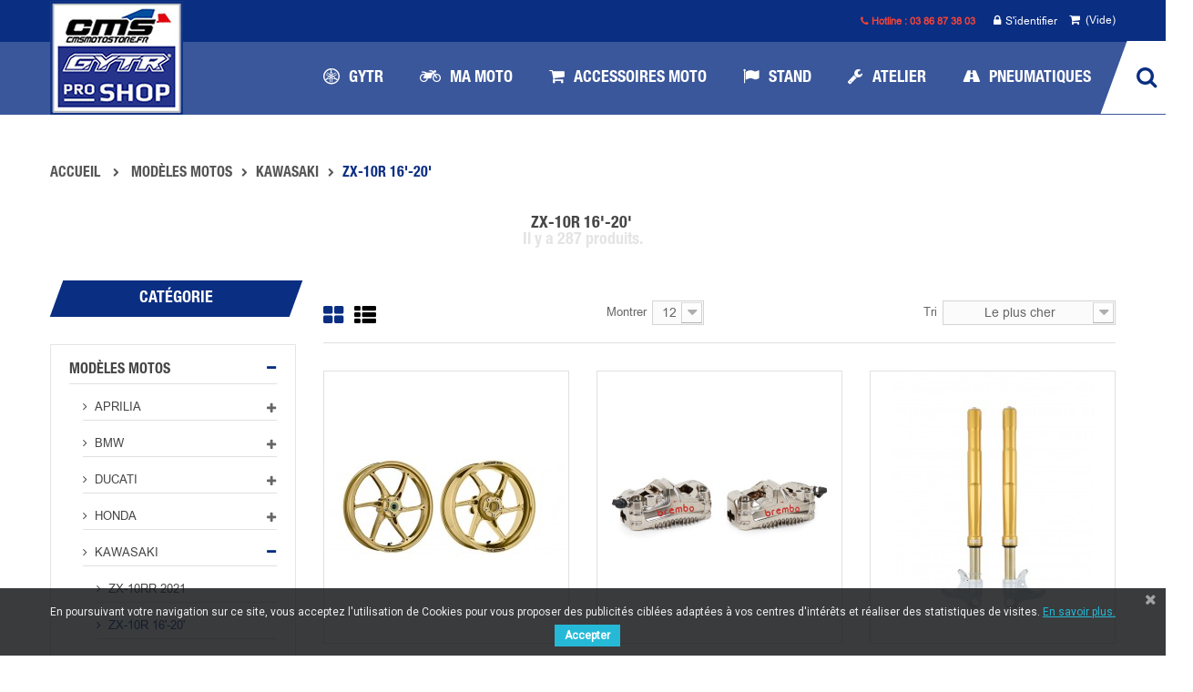

--- FILE ---
content_type: text/html; charset=utf-8
request_url: https://www.cmsmotostore.fr/92-zx-10r-16-20-
body_size: 56882
content:
<!DOCTYPE HTML>
<!--[if lt IE 7]> <html class="no-js lt-ie9 lt-ie8 lt-ie7" lang="fr-fr"><![endif]-->
<!--[if IE 7]><html class="no-js lt-ie9 lt-ie8 ie7" lang="fr-fr"><![endif]-->
<!--[if IE 8]><html class="no-js lt-ie9 ie8" lang="fr-fr"><![endif]-->
<!--[if gt IE 8]> <html class="no-js ie9" lang="fr-fr"><![endif]-->
<html lang="fr-fr">
	<head>
		<meta charset="utf-8" />
		<title>ZX-10R 16&#039;-20&#039; - CMS Moto Store</title>
							<meta name="keywords" content="ZX10R 2016" />
				<meta name="generator" content="PrestaShop" />
		<meta name="robots" content="index,follow" />
		<meta name="viewport" content="width=device-width, minimum-scale=0.25, maximum-scale=1.6, initial-scale=1.0" />
		<meta name="apple-mobile-web-app-capable" content="yes" />
		<meta name="norton-safeweb-site-verification" content="t0afmt5rxfmo8k-41ua8ytvdlfhhba86uuvti86hah4c5n7t7dvf3by8k27841o4g60q5amvpozn3xxxmsr4p1azeih2cma9cm-pb8g3krkjjta720dctwf35--21cyj" />
		<link rel="icon" type="image/vnd.microsoft.icon" href="/img/favicon.ico?1765906093" />
		<link rel="shortcut icon" type="image/x-icon" href="/img/favicon.ico?1765906093" />
                <link rel="stylesheet" href="themes/fsport_themes/img/icofont/icofont.min.css">
									<link rel="stylesheet" href="https://www.cmsmotostore.fr/themes/fsport_themes/cache/v_218_701401e3ec893e379d975105d435da25_all.css" type="text/css" media="all" />
								        	        <!-- Start Custom CSS -->
	            <style>@media (max-width: 767px) {
#header_logo img.logo.img-responsive {
    /*background: #ffffff;
    border: 7px solid #fff;*/
}
}

header .nav {
background: #0a2e82;
}

#header_menu {
    background: rgba(10, 46, 130, 0.8) none repeat scroll 0 0;
}

#footer {
    background: #fff;
}

#footer .footer-center .container {
    padding: 30px 30px 0;
    background: rgba(8, 29, 78, 1)
}

#.bg_hbh:after {
#  background-color: #f44337;
#}

.bg_hbh:hover:after {
  background-color: #0a2e82;
}

.fieldmegamenu .root:hover .root-item > a  > .title {
  color: #cccccc;
}

.fieldmegamenu .root .root-item > a.active > .title {
  color: #cccccc;
}

.footer-container #footer .footer-center ul.bullet li a:hover {
  color: #cccccc;
}

#header_mobile_menu .fieldmm-nav {
 background: #0a2e82;
}

#index .header-container {
    background: #0a2e82;
}

#header {
    background: #0a2e82;
}

.header-container .container {
    background: #0a2e82;
}

#header_logo img.logo.img-responsive {
      /*  background: #0a2e82;
        border: 7px solid #0a2e82;*/
}

ul.step li.step_current span {
    background: #0a2e82;
    border-color: #0a2e82;
}

.shopping_cart .ajax_cart_total {
    color: #fff;
}

#header_links li a:hover {
    color: #fff;
}

#category .breadcrumb {
    color: #0a2e82;
}

.shopping_cart:hover > a:first-child,.shopping_cart:hover > a:first-child:before {
    color: #fff;
}

.current.active, #mobile_links .current:hover {
    color: #fff;
}

#search_block_top {
/*    display: inline-block; */
    text-align: center;
    vertical-align: top;
    width: auto;
/*    position: absolute; */
    top: 32px;
    right: -70px;
    z-index: 1;
}

.bg_hbh_2:after{
    content: "";
    width: 100%;
    position: absolute;
    background: #ffffff !important;
    display: inline-block;
    height: 100%;
    left: 0;
    top: 0;
    z-index: -1;
    transform: skew(-20deg);
    -webkit-transform: skew(-20deg);
    -moz-transform: skew(-20deg);
    -o-transform: skew(-20deg);
}

#search_block_top .search-field i{
    color:#0a2e82;
    padding:28px 25px;
    font-size: 24px;
}

#search_block_top #search_query_top {
/*    background: #fff none repeat scroll 0 0;
    border: 1px solid #e2dfdf;*/
    color: #0a2e82;
    display: inline-block;
    font-size: 14px;
    height: 34px;
    margin-right: 0;
    padding: 0 45px 0 15px;
    width: 300px;
    max-width: 100%;
}</style>
	        <!-- End Custom CSS -->
	        		<!-- Begin elevateZoom Header block --><!-- End elevateZoom Header block -->
<link href="https://fonts.googleapis.com/css?family=Roboto" rel="stylesheet" type="text/css" media="all">





			

		<!--[if IE 8]>
		
<script src="https://oss.maxcdn.com/libs/html5shiv/3.7.0/html5shiv.js"></script>
		
<script src="https://oss.maxcdn.com/libs/respond.js/1.3.0/respond.min.js"></script>
		<![endif]-->
	</head>
	<body id="category" class="category category-92 category-zx-10r-16-20- show-left-column hide-right-column lang_fr fullwidth">
						<div id="page">
                    <div class="header-fullslider">
			<div class="header-container">
				<header id="header">
                                    											<div class="nav">
							<div class="container">
								<div class="row">
									
                                                                        <div id="sticky_top">
                                                                                                                                                        <nav><!-- MODULE Block cart -->
<div class="shopping_cart_menu">
	<div id="cart_block_top" class="shopping_cart">
		<a href="https://www.cmsmotostore.fr/commande" title="Voir mon panier" rel="nofollow">

			<span class="ajax_cart_quantity unvisible">0</span>
			<span class="ajax_cart_product_txt unvisible">Article -</span>
			<span class="ajax_cart_product_txt_s unvisible">Articles -</span>
			<span class="ajax_cart_total unvisible">
							</span>
			<span class="ajax_cart_no_product">(Vide)</span>
					</a>
					<div class="cart_block block exclusive">
				<div class="block_content">
					<!-- block list of products -->
					<div class="cart_block_list">
												<p class="cart_block_no_products">
							Aucun produit
						</p>
																		<div class="cart-prices">
							<div class="cart-prices-line first-line">
								<span class="price cart_block_shipping_cost ajax_cart_shipping_cost unvisible">
																			 À définir																	</span>
								<span class="unvisible">
									Livraison
								</span>
							</div>
																					<div class="cart-prices-line last-line">
								<span class="price cart_block_total ajax_block_cart_total">0,00 €</span>
								<span>Total</span>
							</div>
													</div>
						<p class="cart-buttons" style="display:block !important">
							<a id="button_order_cart" class="btn btn-default button button-small bg_hbh" href="https://www.cmsmotostore.fr/commande" title="Commander" rel="nofollow" style="display:block !important">
								<span style="color:#FFFFFF !important;display:block !important">
									Commander<i class="icon-chevron-right right"></i>
								</span>
							</a>
						</p>
					</div>
				</div>
			</div><!-- .cart_block -->
			</div>
</div>

	<div id="layer_cart">
		<div class="clearfix">
			<div class="layer_cart_product col-xs-12 col-md-6">
				<span class="cross" title="Fermer la fenêtre"></span>
				<span class="title">
				    <span><i class="icon-check"></i>Produit ajouté au panier avec succès</span>
				</span>
				<div class="product-image-container layer_cart_img">
				</div>
				<div class="layer_cart_product_info">
					<span id="layer_cart_product_title" class="product-name"></span>
					<span id="layer_cart_product_attributes"></span>
					<div>
						<strong class="dark">Quantité</strong>
						<span id="layer_cart_product_quantity"></span>
					</div>
					<div>
						<strong class="dark">Total</strong>
						<span id="layer_cart_product_price"></span>
					</div>
				</div>
			</div>
			<div class="layer_cart_cart col-xs-12 col-md-6">
				<span class="title">
					<!-- Plural Case [both cases are needed because page may be updated in Javascript] -->
					<span class="ajax_cart_product_txt_s  unvisible">
						Il y a <span class="ajax_cart_quantity">0</span> produits dans votre panier.
					</span>
					<!-- Singular Case [both cases are needed because page may be updated in Javascript] -->
					<span class="ajax_cart_product_txt ">
						Il y a 1 produit dans votre panier.
					</span>
				</span>
				<div class="layer_cart_row">
					<strong class="dark">
						Total produits
											</strong>
					<span class="ajax_block_products_total">
											</span>
				</div>

								<div class="layer_cart_row">
					<strong class="dark unvisible">
						Frais de port&nbsp;					</strong>
					<span class="ajax_cart_shipping_cost unvisible">
													 À définir											</span>
				</div>
								<div class="layer_cart_row">
					<strong class="dark">
						Total
											</strong>
					<span class="ajax_block_cart_total">
											</span>
				</div>
				<div class="button-container">
					<span class="continue btn btn-default button exclusive-medium bg_hbh" title="Continuer mes achats">
						<span>
							<i class="icon-chevron-left left"></i>Continuer mes achats
						</span>
					</span>
					<a class="btn btn-default button button-medium bg_hbh"	href="https://www.cmsmotostore.fr/commande" title="Commander" rel="nofollow">
						<span>
							Commander<i class="icon-chevron-right right"></i>
						</span>
					</a>
				</div>
			</div>
		</div>
		<div class="crossseling"></div>
	</div> <!-- #layer_cart -->
	<div class="layer_cart_overlay"></div>

<!-- /MODULE Block cart -->
<!-- Block user information module NAV  -->
			<a style="color:#f44337; font-size:1.1rem;" href="tel:0386873803" title="Hotline au 03 86 87 38 03 (Prix d'un appel local)"><i class="icon-phone"></i><strong>  Hotline : 03 86 87 38 03</strong></a>
<div id="mobile_links">
    <div class="current"><span class="cur-label">Mon compte</span></div>
    <ul id="header_links">
            <!--<li><a href="https://www.cmsmotostore.fr/nous-contacter" title=" Contactez nous"> Contactez nous</a>
    </li>
                        <li>
                <a class="link-myaccount" href="https://www.cmsmotostore.fr/mon-compte" title="Considération"><i class="icon-user"></i>  Considération</a></li>
            <li>
		<a class="link-wishlist wishlist_block" href="https://www.cmsmotostore.fr/module/blockwishlist/mywishlist" title="Ma liste d'envies"><i class="icon-heart"></i>  Ma liste d'envies</a></li>-->
            
                                        <li class="last">
                                <a class="link-login" href="https://www.cmsmotostore.fr/mon-compte" title="S'identifier"  rel="nofollow"><i class="icon-lock"></i>  S'identifier</a>
			    </li>
                </ul>
</div>
<!-- /Block usmodule NAV -->
<!-- Block languages module -->
<!-- /Block languages module -->
<!-- block seach mobile -->
<!-- Block search module TOP -->
<div id="search_block_top">
   <a href="#" class="current search-field" ><i class="icon-search bg_hbh_2"></i></a>
   <div class="toogle_content field-search bg_hbh_2">
    	<form method="get" action="https://www.cmsmotostore.fr/recherche" id="searchbox">
            <input type="hidden" name="controller" value="search" />
                
                <input type="hidden" name="orderby" value="position" />
                <input type="hidden" name="orderway" value="desc" />
                <input class="search_query form-control" type="text" id="search_query_top" name="search_query" value="Recherche ..." />
                <button type="submit" name="submit_search" class="btn button-search bg_hbh">
                    <span class="icon-search"></span>
                </button>
    	</form>
    </div>
</div>


    
<!-- /Block search module TOP -->
</nav>
                                                                        </div>
								</div>
							</div>
						</div>
					                                        <div class="container">
                                            <div id="header_logo">
                                        
                                        <a href="https://www.cmsmotostore.fr/" title="CMS Moto Store">
                                                <img class="logo img-responsive" src="https://www.cmsmotostore.fr/img/cms-moto-store-logo-1745854798.jpg" alt="CMS Moto Store" width="146" height="125"/>
                                        </a>
                                            </div>
                                        </div>
														</header>
                        </div>

                        <div id="header_menu" class="visible-lg visible-md">
                                <div class="shadow-top-menu"></div>
                                <div class="container">

                                        
    <nav id="fieldmegamenu-main" class="fieldmegamenu inactive">
        <ul>
            
                <li class="root root-10 ">
                    <div class="root-item no-description">

                        <a href="https://www.cmsmotostore.fr/313-gytr" >                            <div class="title title_font"><span class="icon icofont-brand-yamaha"></span><span class="title-text">GYTR</span><span class="icon-has-sub icon-angle-down"></span></div>
                                                    </a>
                    </div>

                                            <ul class="menu-items  col-xs-12">

                            
                                                            
                                    <li class="menu-item menu-item-352 depth-1 category   ">

                                        
                                            <div class="title title_font">
                                                <a href="https://www.cmsmotostore.fr/313-gytr" >                                                    GYTR
                                                                                                    </a>                                            </div>

                                        

                                
                                
                                
                                                                                                <ul class="submenu submenu-depth-2">
                                
                                    <li class="menu-item menu-item-362 depth-2 category   ">

                                        
                                            <div class="title">
                                                <a href="https://www.cmsmotostore.fr/321-yzf-r1-2025" >                                                    YZF-R1 2025
                                                                                                    </a>                                            </div>

                                        

                                                                    </li>
                                
                                
                                
                                                            
                                    <li class="menu-item menu-item-353 depth-2 category   ">

                                        
                                            <div class="title">
                                                <a href="https://www.cmsmotostore.fr/315-yzf-r1m-20-24-" >                                                    YZF-R1/M 20-24'
                                                                                                    </a>                                            </div>

                                        

                                                                    </li>
                                
                                
                                
                                                            
                                    <li class="menu-item menu-item-354 depth-2 category   ">

                                        
                                            <div class="title">
                                                <a href="https://www.cmsmotostore.fr/316-yzf-r1m-15-19-" >                                                    YZF-R1/M 15-19'
                                                                                                    </a>                                            </div>

                                        

                                                                    </li>
                                
                                
                                
                                                            
                                    <li class="menu-item menu-item-355 depth-2 category   ">

                                        
                                            <div class="title">
                                                <a href="https://www.cmsmotostore.fr/317-yzf-r9-25-" >                                                    YZF-R9 25'
                                                                                                    </a>                                            </div>

                                        

                                                                    </li>
                                
                                
                                
                                                            
                                    <li class="menu-item menu-item-356 depth-2 category   ">

                                        
                                            <div class="title">
                                                <a href="https://www.cmsmotostore.fr/314-yzf-r6-17-25-" >                                                    YZF-R6 17-25'
                                                                                                    </a>                                            </div>

                                        

                                                                    </li>
                                
                                
                                
                                                            
                                    <li class="menu-item menu-item-357 depth-2 category   ">

                                        
                                            <div class="title">
                                                <a href="https://www.cmsmotostore.fr/318-yzf-r6-06-16-" >                                                    YZF-R6 06-16'
                                                                                                    </a>                                            </div>

                                        

                                                                    </li>
                                
                                
                                
                                                            
                                    <li class="menu-item menu-item-358 depth-2 category   ">

                                        
                                            <div class="title">
                                                <a href="https://www.cmsmotostore.fr/319-yzf-r7-2022" >                                                    YZF-R7 2022
                                                                                                    </a>                                            </div>

                                        

                                
                                
                                                                    </li></ul></li>
                                
                                                    </ul>
                    
                </li>

            
                <li class="root root-3 ">
                    <div class="root-item no-description">

                        <a href="/74-modeles-motos" >                            <div class="title title_font"><span class="icon fas fa-motorcycle"></span><span class="title-text">MA MOTO </span><span class="icon-has-sub icon-angle-down"></span></div>
                                                    </a>
                    </div>

                                            <ul class="menu-items  col-xs-12">

                            
                                                            
                                    <li class="menu-item menu-item-68 depth-1 category   ">

                                        
                                            <div class="title title_font">
                                                <a href="https://www.cmsmotostore.fr/75-aprilia" >                                                    APRILIA
                                                                                                    </a>                                            </div>

                                        

                                
                                
                                
                                                                                                <ul class="submenu submenu-depth-2">
                                
                                    <li class="menu-item menu-item-124 depth-2 category   ">

                                        
                                            <div class="title">
                                                <a href="https://www.cmsmotostore.fr/123-rsv4-rr-15-19-" >                                                    RSV4 RR 15'-19'
                                                                                                    </a>                                            </div>

                                        

                                                                    </li>
                                
                                
                                
                                                            
                                    <li class="menu-item menu-item-78 depth-2 category   ">

                                        
                                            <div class="title">
                                                <a href="https://www.cmsmotostore.fr/83-rsv4-rf-17-18-" >                                                    RSV4 RF 17'-18'
                                                                                                    </a>                                            </div>

                                        

                                                                    </li>
                                
                                
                                
                                                            
                                    <li class="menu-item menu-item-79 depth-2 category   ">

                                        
                                            <div class="title">
                                                <a href="https://www.cmsmotostore.fr/84-rsv4-aprc-11-14-" >                                                    RSV4 APRC 11'-14'
                                                                                                    </a>                                            </div>

                                        

                                                                    </li>
                                
                                
                                
                                                            
                                    <li class="menu-item menu-item-123 depth-2 category   ">

                                        
                                            <div class="title">
                                                <a href="https://www.cmsmotostore.fr/122-rsv4-r-10-14-" >                                                    RSV4 R 10'-14'
                                                                                                    </a>                                            </div>

                                        

                                                                    </li>
                                
                                
                                
                                                            
                                    <li class="menu-item menu-item-297 depth-2 category   ">

                                        
                                            <div class="title">
                                                <a href="https://www.cmsmotostore.fr/298-rs-660-20-" >                                                    RS 660 20-
                                                                                                    </a>                                            </div>

                                        

                                                                    </li>
                                
                                
                                
                                                                                                </ul></li>
                                
                                    <li class="menu-item menu-item-69 depth-1 category   ">

                                        
                                            <div class="title title_font">
                                                <a href="https://www.cmsmotostore.fr/76-bmw" >                                                    BMW
                                                                                                    </a>                                            </div>

                                        

                                
                                
                                
                                                                                                <ul class="submenu submenu-depth-2">
                                
                                    <li class="menu-item menu-item-308 depth-2 category   ">

                                        
                                            <div class="title">
                                                <a href="https://www.cmsmotostore.fr/309-s1000-rr-23-" >                                                    S1000 RR 23'
                                                                                                    </a>                                            </div>

                                        

                                                                    </li>
                                
                                
                                
                                                            
                                    <li class="menu-item menu-item-114 depth-2 category   ">

                                        
                                            <div class="title">
                                                <a href="https://www.cmsmotostore.fr/117-s1000-rr-19-22-" >                                                    S1000 RR 19-22'
                                                                                                    </a>                                            </div>

                                        

                                                                    </li>
                                
                                
                                
                                                            
                                    <li class="menu-item menu-item-115 depth-2 category   ">

                                        
                                            <div class="title">
                                                <a href="https://www.cmsmotostore.fr/116-s1000-rr-17-18-" >                                                    S1000 RR 17'-18'
                                                                                                    </a>                                            </div>

                                        

                                                                    </li>
                                
                                
                                
                                                            
                                    <li class="menu-item menu-item-94 depth-2 category   ">

                                        
                                            <div class="title">
                                                <a href="https://www.cmsmotostore.fr/85-s1000-rr-15-16-" >                                                    S1000 RR 15'-16'
                                                                                                    </a>                                            </div>

                                        

                                                                    </li>
                                
                                
                                
                                                            
                                    <li class="menu-item menu-item-95 depth-2 category   ">

                                        
                                            <div class="title">
                                                <a href="https://www.cmsmotostore.fr/86-hp4-race-17-" >                                                    HP4 RACE 17'
                                                                                                    </a>                                            </div>

                                        

                                                                    </li>
                                
                                
                                
                                                                                                </ul></li>
                                
                                    <li class="menu-item menu-item-70 depth-1 category   ">

                                        
                                            <div class="title title_font">
                                                <a href="https://www.cmsmotostore.fr/77-ducati" >                                                    DUCATI
                                                                                                    </a>                                            </div>

                                        

                                
                                
                                
                                                                                                <ul class="submenu submenu-depth-2">
                                
                                    <li class="menu-item menu-item-92 depth-2 category   ">

                                        
                                            <div class="title">
                                                <a href="https://www.cmsmotostore.fr/88-panigale-v4-r-s-18-23" >                                                    PANIGALE V4 / R / S 18-23
                                                                                                    </a>                                            </div>

                                        

                                                                    </li>
                                
                                
                                
                                                            
                                    <li class="menu-item menu-item-301 depth-2 category   ">

                                        
                                            <div class="title">
                                                <a href="https://www.cmsmotostore.fr/303-panigale-v2" >                                                    PANIGALE V2 
                                                                                                    </a>                                            </div>

                                        

                                                                    </li>
                                
                                
                                
                                                            
                                    <li class="menu-item menu-item-93 depth-2 category   ">

                                        
                                            <div class="title">
                                                <a href="https://www.cmsmotostore.fr/87-panigale-8991199" >                                                    PANIGALE 899/1199
                                                                                                    </a>                                            </div>

                                        

                                                                    </li>
                                
                                
                                
                                                            
                                    <li class="menu-item menu-item-129 depth-2 category   ">

                                        
                                            <div class="title">
                                                <a href="https://www.cmsmotostore.fr/128-panigale-9591299" >                                                    PANIGALE 959/1299
                                                                                                    </a>                                            </div>

                                        

                                                                    </li>
                                
                                
                                
                                                                                                </ul></li>
                                
                                    <li class="menu-item menu-item-71 depth-1 category   ">

                                        
                                            <div class="title title_font">
                                                <a href="https://www.cmsmotostore.fr/78-honda" >                                                    HONDA
                                                                                                    </a>                                            </div>

                                        

                                
                                
                                
                                                                                                <ul class="submenu submenu-depth-2">
                                
                                    <li class="menu-item menu-item-271 depth-2 category   ">

                                        
                                            <div class="title">
                                                <a href="https://www.cmsmotostore.fr/271-honda-cbr-1000-rr-rsp-20-" >                                                    HONDA CBR 1000 RR R/SP 20-
                                                                                                    </a>                                            </div>

                                        

                                                                    </li>
                                
                                
                                
                                                            
                                    <li class="menu-item menu-item-111 depth-2 category   ">

                                        
                                            <div class="title">
                                                <a href="https://www.cmsmotostore.fr/113-cbr1000rr-17-19-" >                                                    CBR1000RR 17-19'
                                                                                                    </a>                                            </div>

                                        

                                                                    </li>
                                
                                
                                
                                                            
                                    <li class="menu-item menu-item-91 depth-2 category   ">

                                        
                                            <div class="title">
                                                <a href="https://www.cmsmotostore.fr/89-cbr1000rr-08-16-" >                                                    CBR1000RR 08-16'
                                                                                                    </a>                                            </div>

                                        

                                                                    </li>
                                
                                
                                
                                                            
                                    <li class="menu-item menu-item-90 depth-2 category   ">

                                        
                                            <div class="title">
                                                <a href="https://www.cmsmotostore.fr/90-cbr600rr-07-17-" >                                                    CBR600RR 07-17'
                                                                                                    </a>                                            </div>

                                        

                                                                    </li>
                                
                                
                                
                                                            
                                    <li class="menu-item menu-item-89 depth-2 category   ">

                                        
                                            <div class="title">
                                                <a href="https://www.cmsmotostore.fr/91-cbr-500-r" >                                                    CBR 500 R
                                                                                                    </a>                                            </div>

                                        

                                                                    </li>
                                
                                
                                
                                                                                                </ul></li>
                                
                                    <li class="menu-item menu-item-72 depth-1 category   ">

                                        
                                            <div class="title title_font">
                                                <a href="https://www.cmsmotostore.fr/79-kawasaki-zx10rr-2021-superbike" >                                                    KAWASAKI
                                                                                                    </a>                                            </div>

                                        

                                
                                
                                
                                                                                                <ul class="submenu submenu-depth-2">
                                
                                    <li class="menu-item menu-item-298 depth-2 category   ">

                                        
                                            <div class="title">
                                                <a href="https://www.cmsmotostore.fr/299-zx-10rr-2021-kawasaki-nouvelle-pieces-accessoires-piste-racing-cms-moto-motostore" >                                                    ZX-10RR 2021
                                                                                                    </a>                                            </div>

                                        

                                                                    </li>
                                
                                
                                
                                                            
                                    <li class="menu-item menu-item-88 depth-2 category   ">

                                        
                                            <div class="title">
                                                <a href="https://www.cmsmotostore.fr/92-zx-10r-16-20-" >                                                    ZX-10R 16'-20'
                                                                                                    </a>                                            </div>

                                        

                                                                    </li>
                                
                                
                                
                                                            
                                    <li class="menu-item menu-item-112 depth-2 category   ">

                                        
                                            <div class="title">
                                                <a href="https://www.cmsmotostore.fr/114-zx-10r-11-15-" >                                                    ZX-10R 11'-15'
                                                                                                    </a>                                            </div>

                                        

                                                                    </li>
                                
                                
                                
                                                            
                                    <li class="menu-item menu-item-87 depth-2 category   ">

                                        
                                            <div class="title">
                                                <a href="https://www.cmsmotostore.fr/93-zx-6r-09-19-" >                                                    ZX-6R 09'-19'
                                                                                                    </a>                                            </div>

                                        

                                                                    </li>
                                
                                
                                
                                                            
                                    <li class="menu-item menu-item-110 depth-2 category   ">

                                        
                                            <div class="title">
                                                <a href="https://www.cmsmotostore.fr/111-ninja-400-18-19-" >                                                    Ninja 400 18'-19'
                                                                                                    </a>                                            </div>

                                        

                                                                    </li>
                                
                                
                                
                                                                                                </ul></li>
                                
                                    <li class="menu-item menu-item-73 depth-1 category   ">

                                        
                                            <div class="title title_font">
                                                <a href="https://www.cmsmotostore.fr/80-suzuki" >                                                    SUZUKI
                                                                                                    </a>                                            </div>

                                        

                                
                                
                                
                                                                                                <ul class="submenu submenu-depth-2">
                                
                                    <li class="menu-item menu-item-86 depth-2 category   ">

                                        
                                            <div class="title">
                                                <a href="https://www.cmsmotostore.fr/94-gsxr-1000-17-19-" >                                                    GSXR 1000 17'-19'
                                                                                                    </a>                                            </div>

                                        

                                                                    </li>
                                
                                
                                
                                                            
                                    <li class="menu-item menu-item-113 depth-2 category   ">

                                        
                                            <div class="title">
                                                <a href="https://www.cmsmotostore.fr/115-gsxr-1000-09-16-" >                                                    GSXR 1000 09'-16' 
                                                                                                    </a>                                            </div>

                                        

                                                                    </li>
                                
                                
                                
                                                            
                                    <li class="menu-item menu-item-85 depth-2 category   ">

                                        
                                            <div class="title">
                                                <a href="https://www.cmsmotostore.fr/95-gsxr-600750-11-18-" >                                                    GSXR 600/750 11'-18'
                                                                                                    </a>                                            </div>

                                        

                                                                    </li>
                                
                                
                                
                                                            
                                    <li class="menu-item menu-item-96 depth-2 category   ">

                                        
                                            <div class="title">
                                                <a href="https://www.cmsmotostore.fr/96-gsxr-125-17-19-" >                                                    GSXR 125 17-19'
                                                                                                    </a>                                            </div>

                                        

                                                                    </li>
                                
                                
                                
                                                                                                </ul></li>
                                
                                    <li class="menu-item menu-item-75 depth-1 category   ">

                                        
                                            <div class="title title_font">
                                                <a href="https://www.cmsmotostore.fr/82-triumph" >                                                    TRIUMPH
                                                                                                    </a>                                            </div>

                                        

                                
                                
                                
                                                                                                <ul class="submenu submenu-depth-2">
                                
                                    <li class="menu-item menu-item-324 depth-2 category   ">

                                        
                                            <div class="title">
                                                <a href="https://www.cmsmotostore.fr/311-street-triple-765-rs-23-" >                                                    STREET TRIPLE 765 RS 23-
                                                                                                    </a>                                            </div>

                                        

                                                                    </li>
                                
                                
                                
                                                            
                                    <li class="menu-item menu-item-325 depth-2 category   ">

                                        
                                            <div class="title">
                                                <a href="https://www.cmsmotostore.fr/310-street-triple-765-17-22" >                                                    STREET TRIPLE 765 17-22
                                                                                                    </a>                                            </div>

                                        

                                                                    </li>
                                
                                
                                
                                                            
                                    <li class="menu-item menu-item-244 depth-2 category   ">

                                        
                                            <div class="title">
                                                <a href="https://www.cmsmotostore.fr/238-daytona-675r-13-16" >                                                    DAYTONA 675R 13-16
                                                                                                    </a>                                            </div>

                                        

                                                                    </li>
                                
                                
                                
                                                            
                                    <li class="menu-item menu-item-122 depth-2 category   ">

                                        
                                            <div class="title">
                                                <a href="https://www.cmsmotostore.fr/121-daytona-675r-11-12" >                                                    DAYTONA 675R 11-12
                                                                                                    </a>                                            </div>

                                        

                                                                    </li>
                                
                                
                                
                                                            
                                    <li class="menu-item menu-item-241 depth-2 category   ">

                                        
                                            <div class="title">
                                                <a href="https://www.cmsmotostore.fr/236-daytona-675-13-16" >                                                    DAYTONA 675 13-16
                                                                                                    </a>                                            </div>

                                        

                                                                    </li>
                                
                                
                                
                                                            
                                    <li class="menu-item menu-item-84 depth-2 category   ">

                                        
                                            <div class="title">
                                                <a href="https://www.cmsmotostore.fr/101-daytona-675-06-12" >                                                    DAYTONA 675 06-12
                                                                                                    </a>                                            </div>

                                        

                                                                    </li>
                                
                                
                                
                                                                                                </ul></li>
                                
                                    <li class="menu-item menu-item-74 depth-1 category   ">

                                        
                                            <div class="title title_font">
                                                <a href="https://www.cmsmotostore.fr/81-yamaha-r1-2015-2020-r6-2017-2008-r3-2015-2019-pieces-racing-piste-moto-cms-motostore-gytr" >                                                    YAMAHA
                                                                                                    </a>                                            </div>

                                        

                                
                                
                                
                                                                                                <ul class="submenu submenu-depth-2">
                                
                                    <li class="menu-item menu-item-361 depth-2 category   ">

                                        
                                            <div class="title">
                                                <a href="https://www.cmsmotostore.fr/321-yzf-r1-2025" >                                                    YZF-R1 2025
                                                                                                    </a>                                            </div>

                                        

                                                                    </li>
                                
                                
                                
                                                            
                                    <li class="menu-item menu-item-193 depth-2 category   ">

                                        
                                            <div class="title">
                                                <a href="https://www.cmsmotostore.fr/198-yzf-r1m-20-24-" >                                                    YZF-R1/M 20-24'
                                                                                                    </a>                                            </div>

                                        

                                                                    </li>
                                
                                
                                
                                                            
                                    <li class="menu-item menu-item-80 depth-2 category   ">

                                        
                                            <div class="title">
                                                <a href="https://www.cmsmotostore.fr/97-yzf-r1m-15-19-yamaha-r1-pieces-accessoires-racing-origine-cms-moto-motostore-equipement-2015-2020-2019" >                                                    YZF-R1/M 15-19'
                                                                                                    </a>                                            </div>

                                        

                                                                    </li>
                                
                                
                                
                                                            
                                    <li class="menu-item menu-item-121 depth-2 category   ">

                                        
                                            <div class="title">
                                                <a href="https://www.cmsmotostore.fr/120-yzf-r1-09-14-" >                                                    YZF-R1 09-14'
                                                                                                    </a>                                            </div>

                                        

                                                                    </li>
                                
                                
                                
                                                            
                                    <li class="menu-item menu-item-326 depth-2 category   ">

                                        
                                            <div class="title">
                                                <a href="https://www.cmsmotostore.fr/312-yzf-r9-25-" >                                                    YZF-R9 25'
                                                                                                    </a>                                            </div>

                                        

                                                                    </li>
                                
                                
                                
                                                            
                                    <li class="menu-item menu-item-81 depth-2 category   ">

                                        
                                            <div class="title">
                                                <a href="https://www.cmsmotostore.fr/98-yzf-r6-17-25-" >                                                    YZF-R6 17-25'
                                                                                                    </a>                                            </div>

                                        

                                                                    </li>
                                
                                
                                
                                                            
                                    <li class="menu-item menu-item-109 depth-2 category   ">

                                        
                                            <div class="title">
                                                <a href="https://www.cmsmotostore.fr/112-yzf-r6-06-16-" >                                                    YZF-R6 06-16'
                                                                                                    </a>                                            </div>

                                        

                                                                    </li>
                                
                                
                                
                                                            
                                    <li class="menu-item menu-item-300 depth-2 category   ">

                                        
                                            <div class="title">
                                                <a href="https://www.cmsmotostore.fr/302-yzf-r7-2022" >                                                    YZF-R7 2022
                                                                                                    </a>                                            </div>

                                        

                                                                    </li>
                                
                                
                                
                                                            
                                    <li class="menu-item menu-item-117 depth-2 category   ">

                                        
                                            <div class="title">
                                                <a href="https://www.cmsmotostore.fr/119-yzf-r3-19-yamaha-pieces-accessoires-racing-equipement-origine-gytr-2019-2020-cms-moto-motostore" >                                                     YZF-R3 19'
                                                                                                    </a>                                            </div>

                                        

                                                                    </li>
                                
                                
                                
                                                            
                                    <li class="menu-item menu-item-82 depth-2 category   ">

                                        
                                            <div class="title">
                                                <a href="https://www.cmsmotostore.fr/99-yzf-r3-15-18-yamaha-2015-2018-pieces-racing-piste-moto-cms-motostore-gytr-competition" >                                                    YZF-R3 15-18'
                                                                                                    </a>                                            </div>

                                        

                                                                    </li>
                                
                                
                                
                                                            
                                    <li class="menu-item menu-item-116 depth-2 category   ">

                                        
                                            <div class="title">
                                                <a href="https://www.cmsmotostore.fr/118-yzf125r-19-" >                                                     YZF125R 19'
                                                                                                    </a>                                            </div>

                                        

                                                                    </li>
                                
                                
                                
                                                            
                                    <li class="menu-item menu-item-83 depth-2 category   ">

                                        
                                            <div class="title">
                                                <a href="https://www.cmsmotostore.fr/100-yzf125r-14-18-" >                                                    YZF125R 14-18'
                                                                                                    </a>                                            </div>

                                        

                                                                    </li>
                                
                                
                                
                                                            
                                    <li class="menu-item menu-item-302 depth-2 category   ">

                                        
                                            <div class="title">
                                                <a href="https://www.cmsmotostore.fr/304-tmax-yamaha-scooter-ligne-racing-akrapovic" >                                                    TMAX
                                                                                                    </a>                                            </div>

                                        

                                                                    </li>
                                
                                
                                
                                                                                                </ul></li>
                                
                                    <li class="menu-item menu-item-360 depth-1 category   ">

                                        
                                            <div class="title title_font">
                                                <a href="https://www.cmsmotostore.fr/1-racine" >                                                    Racine
                                                                                                    </a>                                            </div>

                                        

                                
                                
                                                                    </li>
                                
                                                    </ul>
                    
                </li>

            
                <li class="root root-2 ">
                    <div class="root-item no-description">

                        <a href="/73-equipements-motos" >                            <div class="title title_font"><span class="icon icon-shopping-cart"></span><span class="title-text">ACCESSOIRES MOTO</span><span class="icon-has-sub icon-angle-down"></span></div>
                                                    </a>
                    </div>

                                            <ul class="menu-items  col-xs-12">

                            
                                                            
                                    <li class="menu-item menu-item-32 depth-1 category   ">

                                        
                                            <div class="title title_font">
                                                <a href="https://www.cmsmotostore.fr/15-carenages-poly-piste-circuit-complet-yamaha-r1-2015-2020-r6-2017-2008-r3-2015-2019" >                                                    Carénages
                                                                                                    </a>                                            </div>

                                        

                                
                                
                                
                                                                                                <ul class="submenu submenu-depth-2">
                                
                                    <li class="menu-item menu-item-36 depth-2 category   ">

                                        
                                            <div class="title">
                                                <a href="https://www.cmsmotostore.fr/56-araignee-alu-support-entree-air-tube-ram-poly-racing-yamaha-cms-moto" >                                                    Araignée/Entrée d'Air
                                                                                                    </a>                                            </div>

                                        

                                                                    </li>
                                
                                
                                
                                                            
                                    <li class="menu-item menu-item-140 depth-2 category   ">

                                        
                                            <div class="title">
                                                <a href="https://www.cmsmotostore.fr/141-bouchon-de-sabot" >                                                    Bouchon de sabot
                                                                                                    </a>                                            </div>

                                        

                                                                    </li>
                                
                                
                                
                                                            
                                    <li class="menu-item menu-item-33 depth-2 category   ">

                                        
                                            <div class="title">
                                                <a href="https://www.cmsmotostore.fr/53-bulles-racing-moto-clair-mra-rehaussee-double-courbure" >                                                    Bulles
                                                                                                    </a>                                            </div>

                                        

                                                                    </li>
                                
                                
                                
                                                            
                                    <li class="menu-item menu-item-34 depth-2 category   ">

                                        
                                            <div class="title">
                                                <a href="https://www.cmsmotostore.fr/54-couvre-reservoir" >                                                    Couvre Réservoir
                                                                                                    </a>                                            </div>

                                        

                                                                    </li>
                                
                                
                                
                                                            
                                    <li class="menu-item menu-item-35 depth-2 category   ">

                                        
                                            <div class="title">
                                                <a href="https://www.cmsmotostore.fr/55-carenage-complet-poly-polyester-crc-fairings-s2-concept-pieces-moto-racing-yamaha-r1-r6-r3-cms-motostore" >                                                    Carénage complet 
                                                                                                    </a>                                            </div>

                                        

                                                                    </li>
                                
                                
                                
                                                            
                                    <li class="menu-item menu-item-108 depth-2 category   ">

                                        
                                            <div class="title">
                                                <a href="https://www.cmsmotostore.fr/110-coque-arriere" >                                                    coque arrière 
                                                                                                    </a>                                            </div>

                                        

                                                                    </li>
                                
                                
                                
                                                            
                                    <li class="menu-item menu-item-174 depth-2 category   ">

                                        
                                            <div class="title">
                                                <a href="https://www.cmsmotostore.fr/175-dzusvisserie" >                                                    DZUS/visserie
                                                                                                    </a>                                            </div>

                                        

                                                                    </li>
                                
                                
                                
                                                            
                                    <li class="menu-item menu-item-203 depth-2 category   ">

                                        
                                            <div class="title">
                                                <a href="https://www.cmsmotostore.fr/206-flancs" >                                                    Flancs
                                                                                                    </a>                                            </div>

                                        

                                                                    </li>
                                
                                
                                
                                                            
                                    <li class="menu-item menu-item-200 depth-2 category   ">

                                        
                                            <div class="title">
                                                <a href="https://www.cmsmotostore.fr/204-garde-boue" >                                                    Garde boue
                                                                                                    </a>                                            </div>

                                        

                                                                    </li>
                                
                                
                                
                                                            
                                    <li class="menu-item menu-item-154 depth-2 category   ">

                                        
                                            <div class="title">
                                                <a href="https://www.cmsmotostore.fr/159-grip-de-reservoir-stompgrip-protection-moto-cms-motostore-techspec-yamaha" >                                                    Grip de réservoir 
                                                                                                    </a>                                            </div>

                                        

                                                                    </li>
                                
                                
                                
                                                            
                                    <li class="menu-item menu-item-175 depth-2 category   ">

                                        
                                            <div class="title">
                                                <a href="https://www.cmsmotostore.fr/181-kit-deco" >                                                    Kit deco
                                                                                                    </a>                                            </div>

                                        

                                                                    </li>
                                
                                
                                
                                                            
                                    <li class="menu-item menu-item-202 depth-2 category   ">

                                        
                                            <div class="title">
                                                <a href="https://www.cmsmotostore.fr/176-mousses-de-selle" >                                                    Mousses de selle
                                                                                                    </a>                                            </div>

                                        

                                                                    </li>
                                
                                
                                
                                                            
                                    <li class="menu-item menu-item-295 depth-2 category   ">

                                        
                                            <div class="title">
                                                <a href="https://www.cmsmotostore.fr/296-protections-carbone-cadre-bras-oscillant-moto-racing-piste" >                                                    Protections carbone
                                                                                                    </a>                                            </div>

                                        

                                                                    </li>
                                
                                
                                
                                                            
                                    <li class="menu-item menu-item-141 depth-2 category   ">

                                        
                                            <div class="title">
                                                <a href="https://www.cmsmotostore.fr/140-sabot-moteur" >                                                    Sabot moteur
                                                                                                    </a>                                            </div>

                                        

                                                                    </li>
                                
                                
                                
                                                            
                                    <li class="menu-item menu-item-162 depth-2 category   ">

                                        
                                            <div class="title">
                                                <a href="https://www.cmsmotostore.fr/165-support" >                                                    Support 
                                                                                                    </a>                                            </div>

                                        

                                                                    </li>
                                
                                
                                
                                                            
                                    <li class="menu-item menu-item-201 depth-2 category   ">

                                        
                                            <div class="title">
                                                <a href="https://www.cmsmotostore.fr/205-tete-de-fourche" >                                                    Tete de fourche
                                                                                                    </a>                                            </div>

                                        

                                                                    </li>
                                
                                
                                
                                                                                                </ul></li>
                                
                                    <li class="menu-item menu-item-54 depth-1 category   ">

                                        
                                            <div class="title title_font">
                                                <a href="https://www.cmsmotostore.fr/33-electrique" >                                                    Electrique
                                                                                                    </a>                                            </div>

                                        

                                
                                
                                
                                                                                                <ul class="submenu submenu-depth-2">
                                
                                    <li class="menu-item menu-item-158 depth-2 category   ">

                                        
                                            <div class="title">
                                                <a href="https://www.cmsmotostore.fr/162-boitier-eliminateur-suppression-moteur-de-valve-echappement-healtech-ese-ais-anti-pollution-amortisseur-direction" >                                                    Eliminator Code ABS/AIS/FI
                                                                                                    </a>                                            </div>

                                        

                                                                    </li>
                                
                                
                                
                                                            
                                    <li class="menu-item menu-item-55 depth-2 category   ">

                                        
                                            <div class="title">
                                                <a href="https://www.cmsmotostore.fr/47-batterie-moto-origine-bs-battery-lithium" >                                                    Batterie
                                                                                                    </a>                                            </div>

                                        

                                                                    </li>
                                
                                
                                
                                                            
                                    <li class="menu-item menu-item-59 depth-2 category   ">

                                        
                                            <div class="title">
                                                <a href="https://www.cmsmotostore.fr/51-boitier-ecu" >                                                    Boitier Ecu
                                                                                                    </a>                                            </div>

                                        

                                                                    </li>
                                
                                
                                
                                                            
                                    <li class="menu-item menu-item-56 depth-2 category   ">

                                        
                                            <div class="title">
                                                <a href="https://www.cmsmotostore.fr/48-commodo-inter" >                                                    Commodo / inter
                                                                                                    </a>                                            </div>

                                        

                                                                    </li>
                                
                                
                                
                                                            
                                    <li class="menu-item menu-item-106 depth-2 category   ">

                                        
                                            <div class="title">
                                                <a href="https://www.cmsmotostore.fr/108-couvertures-chauffantes-scooter-ohvale-pitbike-capit-suprema-spina-mini-visio-vision-programmable-regulee" >                                                    Couvertures chauffantes 
                                                                                                    </a>                                            </div>

                                        

                                                                    </li>
                                
                                
                                
                                                            
                                    <li class="menu-item menu-item-60 depth-2 category   ">

                                        
                                            <div class="title">
                                                <a href="https://www.cmsmotostore.fr/52-faisceau" >                                                    Faisceau
                                                                                                    </a>                                            </div>

                                        

                                                                    </li>
                                
                                
                                
                                                            
                                    <li class="menu-item menu-item-57 depth-2 category   ">

                                        
                                            <div class="title">
                                                <a href="https://www.cmsmotostore.fr/49-feux-arriere" >                                                    Feux Arrière
                                                                                                    </a>                                            </div>

                                        

                                                                    </li>
                                
                                
                                
                                                            
                                    <li class="menu-item menu-item-359 depth-2 category   ">

                                        
                                            <div class="title">
                                                <a href="https://www.cmsmotostore.fr/320-i2m" >                                                    I2M
                                                                                                    </a>                                            </div>

                                        

                                                                    </li>
                                
                                
                                
                                                            
                                    <li class="menu-item menu-item-240 depth-2 category   ">

                                        
                                            <div class="title">
                                                <a href="https://www.cmsmotostore.fr/171-power-commander-pc6-reglage-injection-banc-puissance-moto-moteur" >                                                    Power commander PC6
                                                                                                    </a>                                            </div>

                                        

                                                                    </li>
                                
                                
                                
                                                            
                                    <li class="menu-item menu-item-239 depth-2 category   ">

                                        
                                            <div class="title">
                                                <a href="https://www.cmsmotostore.fr/235-quincaillerie" >                                                    Quincaillerie
                                                                                                    </a>                                            </div>

                                        

                                                                    </li>
                                
                                
                                
                                                            
                                    <li class="menu-item menu-item-58 depth-2 category   ">

                                        
                                            <div class="title">
                                                <a href="https://www.cmsmotostore.fr/50-shifterdownshit" >                                                    Shifter/Downshit
                                                                                                    </a>                                            </div>

                                        

                                                                    </li>
                                
                                
                                
                                                                                                </ul></li>
                                
                                    <li class="menu-item menu-item-10 depth-1 category   ">

                                        
                                            <div class="title title_font">
                                                <a href="https://www.cmsmotostore.fr/13-plaquettes-frein-avant-racing-brembo-z04-competition-vitesse-yamaha-r1-r6-r3-sbs-apracing-z03-zcoo-origine" >                                                    Freinage
                                                                                                    </a>                                            </div>

                                        

                                
                                
                                
                                                                                                <ul class="submenu submenu-depth-2">
                                
                                    <li class="menu-item menu-item-249 depth-2 category   ">

                                        
                                            <div class="title">
                                                <a href="https://www.cmsmotostore.fr/244-axes-plaquettes" >                                                    Axes plaquettes
                                                                                                    </a>                                            </div>

                                        

                                                                    </li>
                                
                                
                                
                                                            
                                    <li class="menu-item menu-item-13 depth-2 category   ">

                                        
                                            <div class="title">
                                                <a href="https://www.cmsmotostore.fr/28-disques-de-frein-avant-racing-brembo-supersport-tdrive-competition-moto" >                                                    Disques De Frein
                                                                                                    </a>                                            </div>

                                        

                                                                    </li>
                                
                                
                                
                                                            
                                    <li class="menu-item menu-item-14 depth-2 category   ">

                                        
                                            <div class="title">
                                                <a href="https://www.cmsmotostore.fr/29-durites-aviation" >                                                    Durites Aviation
                                                                                                    </a>                                            </div>

                                        

                                                                    </li>
                                
                                
                                
                                                            
                                    <li class="menu-item menu-item-19 depth-2 category   ">

                                        
                                            <div class="title">
                                                <a href="https://www.cmsmotostore.fr/36-durites-raccord" >                                                    Durites Raccord
                                                                                                    </a>                                            </div>

                                        

                                                                    </li>
                                
                                
                                
                                                            
                                    <li class="menu-item menu-item-153 depth-2 category   ">

                                        
                                            <div class="title">
                                                <a href="https://www.cmsmotostore.fr/155-epingle-vis-d-etrier" >                                                    Epingle vis d'étrier
                                                                                                    </a>                                            </div>

                                        

                                                                    </li>
                                
                                
                                
                                                            
                                    <li class="menu-item menu-item-76 depth-2 category   ">

                                        
                                            <div class="title">
                                                <a href="https://www.cmsmotostore.fr/72-etrier-racing-moto-brembo-haute-performance-gp4rs-gp4rx-m4-m50-pieces-moto-cms-motostore" >                                                    Etriers
                                                                                                    </a>                                            </div>

                                        

                                                                    </li>
                                
                                
                                
                                                            
                                    <li class="menu-item menu-item-151 depth-2 category   ">

                                        
                                            <div class="title">
                                                <a href="https://www.cmsmotostore.fr/151-leviers" >                                                    Leviers
                                                                                                    </a>                                            </div>

                                        

                                                                    </li>
                                
                                
                                
                                                            
                                    <li class="menu-item menu-item-15 depth-2 category   ">

                                        
                                            <div class="title">
                                                <a href="https://www.cmsmotostore.fr/30-liquide-de-frein-brembo-sport-evo-500-271c-250ml-racing-haute-performance-htc64-lcf600-" >                                                    Liquide De Frein
                                                                                                    </a>                                            </div>

                                        

                                                                    </li>
                                
                                
                                
                                                            
                                    <li class="menu-item menu-item-11 depth-2 category   ">

                                        
                                            <div class="title">
                                                <a href="https://www.cmsmotostore.fr/26-maitre-cylindre-brembo-taille-masse-pr19x18-16-cnc" >                                                    Maitre Cylindre
                                                                                                    </a>                                            </div>

                                        

                                                                    </li>
                                
                                
                                
                                                            
                                    <li class="menu-item menu-item-12 depth-2 category   ">

                                        
                                            <div class="title">
                                                <a href="https://www.cmsmotostore.fr/27-plaquettes-frein-avant-racing-brembo-z04-z03-apracing-zcoo-origine-yamaha-cms-moto-gpxph" >                                                    Plaquettes
                                                                                                    </a>                                            </div>

                                        

                                                                    </li>
                                
                                
                                
                                                            
                                    <li class="menu-item menu-item-233 depth-2 category   ">

                                        
                                            <div class="title">
                                                <a href="https://www.cmsmotostore.fr/225-raccord-staubli" >                                                    Raccord Staubli
                                                                                                    </a>                                            </div>

                                        

                                                                    </li>
                                
                                
                                
                                                            
                                    <li class="menu-item menu-item-16 depth-2 category   ">

                                        
                                            <div class="title">
                                                <a href="https://www.cmsmotostore.fr/31-reglage-de-garde" >                                                    Reglage De Garde
                                                                                                    </a>                                            </div>

                                        

                                                                    </li>
                                
                                
                                
                                                            
                                    <li class="menu-item menu-item-17 depth-2 category   ">

                                        
                                            <div class="title">
                                                <a href="https://www.cmsmotostore.fr/32-vis-banjo" >                                                    Vis Banjo
                                                                                                    </a>                                            </div>

                                        

                                                                    </li>
                                
                                
                                
                                                            
                                    <li class="menu-item menu-item-18 depth-2 category   ">

                                        
                                            <div class="title">
                                                <a href="https://www.cmsmotostore.fr/35-vis-d-etrier-pro-bolt-pre-percees-racing-moto-yamaha-cms-motostore" >                                                    Vis d'étrier
                                                                                                    </a>                                            </div>

                                        

                                                                    </li>
                                
                                
                                
                                                            
                                    <li class="menu-item menu-item-212 depth-2 category   ">

                                        
                                            <div class="title">
                                                <a href="https://www.cmsmotostore.fr/214-vis-de-disque" >                                                    Vis de disque 
                                                                                                    </a>                                            </div>

                                        

                                                                    </li>
                                
                                
                                
                                                                                                </ul></li>
                                
                                    <li class="menu-item menu-item-37 depth-1 category   ">

                                        
                                            <div class="title title_font">
                                                <a href="https://www.cmsmotostore.fr/16-moteur" >                                                    Moteur
                                                                                                    </a>                                            </div>

                                        

                                
                                
                                
                                                                                                <ul class="submenu submenu-depth-2">
                                
                                    <li class="menu-item menu-item-148 depth-2 category   ">

                                        
                                            <div class="title">
                                                <a href="https://www.cmsmotostore.fr/147-bouchon-remplissage" >                                                    Bouchon remplissage
                                                                                                    </a>                                            </div>

                                        

                                                                    </li>
                                
                                
                                
                                                            
                                    <li class="menu-item menu-item-143 depth-2 category   ">

                                        
                                            <div class="title">
                                                <a href="https://www.cmsmotostore.fr/139-bouchon-vidange" >                                                    Bouchon vidange
                                                                                                    </a>                                            </div>

                                        

                                                                    </li>
                                
                                
                                
                                                            
                                    <li class="menu-item menu-item-165 depth-2 category   ">

                                        
                                            <div class="title">
                                                <a href="https://www.cmsmotostore.fr/169-bougies-moto-moteur-racing-ngk-gytr-yamaha-r6-r1-irridium" >                                                    Bougies
                                                                                                    </a>                                            </div>

                                        

                                                                    </li>
                                
                                
                                
                                                            
                                    <li class="menu-item menu-item-39 depth-2 category   ">

                                        
                                            <div class="title">
                                                <a href="https://www.cmsmotostore.fr/58-demi-ligne-racing-titane-inox-suppression-catalyseur-chicane-db-killer-spark-akrapovic-moto-cms" >                                                    Demi-Ligne
                                                                                                    </a>                                            </div>

                                        

                                                                    </li>
                                
                                
                                
                                                            
                                    <li class="menu-item menu-item-44 depth-2 category   ">

                                        
                                            <div class="title">
                                                <a href="https://www.cmsmotostore.fr/63-durites-moteur" >                                                    Durites Moteur
                                                                                                    </a>                                            </div>

                                        

                                                                    </li>
                                
                                
                                
                                                            
                                    <li class="menu-item menu-item-267 depth-2 category   ">

                                        
                                            <div class="title">
                                                <a href="https://www.cmsmotostore.fr/264-echappement-demi-ligne-complete-full-racing-moto-pieces-accessoires-piste-competition-akrapovic-spark-arrow-silencieux-chicane" >                                                    Echappement 
                                                                                                    </a>                                            </div>

                                        

                                                                    </li>
                                
                                
                                
                                                            
                                    <li class="menu-item menu-item-43 depth-2 category   ">

                                        
                                            <div class="title">
                                                <a href="https://www.cmsmotostore.fr/62-embrayage" >                                                    Embrayage
                                                                                                    </a>                                            </div>

                                        

                                                                    </li>
                                
                                
                                
                                                            
                                    <li class="menu-item menu-item-40 depth-2 category   ">

                                        
                                            <div class="title">
                                                <a href="https://www.cmsmotostore.fr/59-filtre-a-air-mwr-sbk-moto-yamaha-r1-r6-r3-bmc-racing-motostore" >                                                    Filtre à Air
                                                                                                    </a>                                            </div>

                                        

                                                                    </li>
                                
                                
                                
                                                            
                                    <li class="menu-item menu-item-41 depth-2 category   ">

                                        
                                            <div class="title">
                                                <a href="https://www.cmsmotostore.fr/60-filtre-a-huile" >                                                    Filtre à Huile
                                                                                                    </a>                                            </div>

                                        

                                                                    </li>
                                
                                
                                
                                                            
                                    <li class="menu-item menu-item-168 depth-2 category   ">

                                        
                                            <div class="title">
                                                <a href="https://www.cmsmotostore.fr/102-huile-moteur" >                                                    Huile moteur
                                                                                                    </a>                                            </div>

                                        

                                                                    </li>
                                
                                
                                
                                                            
                                    <li class="menu-item menu-item-268 depth-2 category   ">

                                        
                                            <div class="title">
                                                <a href="https://www.cmsmotostore.fr/262-joint-carter-couvercle-racing-embrayage-gytr-alternateur-allumage-pompe-eau-huile-yamaha-r1-r6-r3" >                                                    joint carter
                                                                                                    </a>                                            </div>

                                        

                                                                    </li>
                                
                                
                                
                                                            
                                    <li class="menu-item menu-item-250 depth-2 category   ">

                                        
                                            <div class="title">
                                                <a href="https://www.cmsmotostore.fr/245-joint-culasse" >                                                    joint culasse
                                                                                                    </a>                                            </div>

                                        

                                                                    </li>
                                
                                
                                
                                                            
                                    <li class="menu-item menu-item-38 depth-2 category   ">

                                        
                                            <div class="title">
                                                <a href="https://www.cmsmotostore.fr/57-ligne-complete" >                                                    Ligne Complète
                                                                                                    </a>                                            </div>

                                        

                                                                    </li>
                                
                                
                                
                                                            
                                    <li class="menu-item menu-item-254 depth-2 category   ">

                                        
                                            <div class="title">
                                                <a href="https://www.cmsmotostore.fr/248-pieces-moteur" >                                                    Pièces moteur
                                                                                                    </a>                                            </div>

                                        

                                                                    </li>
                                
                                
                                
                                                            
                                    <li class="menu-item menu-item-42 depth-2 category   ">

                                        
                                            <div class="title">
                                                <a href="https://www.cmsmotostore.fr/61-plaques-anti-pollution" >                                                    Plaques anti-Pollution
                                                                                                    </a>                                            </div>

                                        

                                                                    </li>
                                
                                
                                
                                                            
                                    <li class="menu-item menu-item-218 depth-2 category   ">

                                        
                                            <div class="title">
                                                <a href="https://www.cmsmotostore.fr/220-radiateur" >                                                    Radiateur 
                                                                                                    </a>                                            </div>

                                        

                                                                    </li>
                                
                                
                                
                                                            
                                    <li class="menu-item menu-item-138 depth-2 category   ">

                                        
                                            <div class="title">
                                                <a href="https://www.cmsmotostore.fr/137-silencieux" >                                                    Silencieux
                                                                                                    </a>                                            </div>

                                        

                                                                    </li>
                                
                                
                                
                                                                                                </ul></li>
                                
                                    <li class="menu-item menu-item-20 depth-1 category   ">

                                        
                                            <div class="title title_font">
                                                <a href="https://www.cmsmotostore.fr/14-partie-cycle" >                                                    Partie-Cycle
                                                                                                    </a>                                            </div>

                                        

                                
                                
                                
                                                                                                <ul class="submenu submenu-depth-2">
                                
                                    <li class="menu-item menu-item-243 depth-2 category   ">

                                        
                                            <div class="title">
                                                <a href="https://www.cmsmotostore.fr/157-bocal-recuperateur" >                                                    Bocal récupérateur 
                                                                                                    </a>                                            </div>

                                        

                                                                    </li>
                                
                                
                                
                                                            
                                    <li class="menu-item menu-item-137 depth-2 category   ">

                                        
                                            <div class="title">
                                                <a href="https://www.cmsmotostore.fr/136-bouchon-radiateur" >                                                    bouchon radiateur
                                                                                                    </a>                                            </div>

                                        

                                                                    </li>
                                
                                
                                
                                                            
                                    <li class="menu-item menu-item-30 depth-2 category   ">

                                        
                                            <div class="title">
                                                <a href="https://www.cmsmotostore.fr/45-bouchon-reservoir" >                                                    Bouchon Réservoir
                                                                                                    </a>                                            </div>

                                        

                                                                    </li>
                                
                                
                                
                                                            
                                    <li class="menu-item menu-item-29 depth-2 category   ">

                                        
                                            <div class="title">
                                                <a href="https://www.cmsmotostore.fr/44-butee-direction" >                                                    Butée Direction
                                                                                                    </a>                                            </div>

                                        

                                                                    </li>
                                
                                
                                
                                                            
                                    <li class="menu-item menu-item-166 depth-2 category   ">

                                        
                                            <div class="title">
                                                <a href="https://www.cmsmotostore.fr/170-chassis" >                                                    Chassis 
                                                                                                    </a>                                            </div>

                                        

                                                                    </li>
                                
                                
                                
                                                            
                                    <li class="menu-item menu-item-209 depth-2 category   ">

                                        
                                            <div class="title">
                                                <a href="https://www.cmsmotostore.fr/212-cocotte-emb" >                                                    cocotte emb
                                                                                                    </a>                                            </div>

                                        

                                                                    </li>
                                
                                
                                
                                                            
                                    <li class="menu-item menu-item-21 depth-2 category   ">

                                        
                                            <div class="title">
                                                <a href="https://www.cmsmotostore.fr/37-commandes-reculees-platines-racing-moto-lightech-arp-parts-motostore-cms-pieces-competition" >                                                    Commandes reculées
                                                                                                    </a>                                            </div>

                                        

                                                                    </li>
                                
                                
                                
                                                            
                                    <li class="menu-item menu-item-22 depth-2 category   ">

                                        
                                            <div class="title">
                                                <a href="https://www.cmsmotostore.fr/38-demi-guidon" >                                                    Demi-Guidon
                                                                                                    </a>                                            </div>

                                        

                                                                    </li>
                                
                                
                                
                                                            
                                    <li class="menu-item menu-item-145 depth-2 category   ">

                                        
                                            <div class="title">
                                                <a href="https://www.cmsmotostore.fr/143-diabolos-pions-bequille" >                                                    Diabolos
                                                                                                    </a>                                            </div>

                                        

                                                                    </li>
                                
                                
                                
                                                            
                                    <li class="menu-item menu-item-146 depth-2 category   ">

                                        
                                            <div class="title">
                                                <a href="https://www.cmsmotostore.fr/144-entretoises-de-roues-fixes" >                                                    Entretoises de roues fixes
                                                                                                    </a>                                            </div>

                                        

                                                                    </li>
                                
                                
                                
                                                            
                                    <li class="menu-item menu-item-25 depth-2 category   ">

                                        
                                            <div class="title">
                                                <a href="https://www.cmsmotostore.fr/41-grille-radiateur" >                                                    Grille Radiateur
                                                                                                    </a>                                            </div>

                                        

                                                                    </li>
                                
                                
                                
                                                            
                                    <li class="menu-item menu-item-215 depth-2 category   ">

                                        
                                            <div class="title">
                                                <a href="https://www.cmsmotostore.fr/217-jantes" >                                                    Jantes 
                                                                                                    </a>                                            </div>

                                        

                                                                    </li>
                                
                                
                                
                                                            
                                    <li class="menu-item menu-item-150 depth-2 category   ">

                                        
                                            <div class="title">
                                                <a href="https://www.cmsmotostore.fr/150-leviers" >                                                    Leviers 
                                                                                                    </a>                                            </div>

                                        

                                                                    </li>
                                
                                
                                
                                                            
                                    <li class="menu-item menu-item-242 depth-2 category   ">

                                        
                                            <div class="title">
                                                <a href="https://www.cmsmotostore.fr/237-mousse-reservoir" >                                                    Mousse réservoir
                                                                                                    </a>                                            </div>

                                        

                                                                    </li>
                                
                                
                                
                                                            
                                    <li class="menu-item menu-item-246 depth-2 category   ">

                                        
                                            <div class="title">
                                                <a href="https://www.cmsmotostore.fr/240-pieces-detachees-platines" >                                                    Pieces detachees platines
                                                                                                    </a>                                            </div>

                                        

                                                                    </li>
                                
                                
                                
                                                            
                                    <li class="menu-item menu-item-23 depth-2 category   ">

                                        
                                            <div class="title">
                                                <a href="https://www.cmsmotostore.fr/39-poignees-tirage-rapide" >                                                    Poignées & tirage rapide
                                                                                                    </a>                                            </div>

                                        

                                                                    </li>
                                
                                
                                
                                                            
                                    <li class="menu-item menu-item-199 depth-2 category   ">

                                        
                                            <div class="title">
                                                <a href="https://www.cmsmotostore.fr/203-protections-axes-roues" >                                                    Protections axes roues
                                                                                                    </a>                                            </div>

                                        

                                                                    </li>
                                
                                
                                
                                                            
                                    <li class="menu-item menu-item-24 depth-2 category   ">

                                        
                                            <div class="title">
                                                <a href="https://www.cmsmotostore.fr/40-protections-carter-racing-allumage-alternateur-embrayage-cadre-tampon-laterale-gb-racing" >                                                    Protections
                                                                                                    </a>                                            </div>

                                        

                                                                    </li>
                                
                                
                                
                                                            
                                    <li class="menu-item menu-item-270 depth-2 category   ">

                                        
                                            <div class="title">
                                                <a href="https://www.cmsmotostore.fr/270-protections-dash" >                                                    Protections dash
                                                                                                    </a>                                            </div>

                                        

                                                                    </li>
                                
                                
                                
                                                            
                                    <li class="menu-item menu-item-27 depth-2 category   ">

                                        
                                            <div class="title">
                                                <a href="https://www.cmsmotostore.fr/42-protections-levier" >                                                    Protections Levier
                                                                                                    </a>                                            </div>

                                        

                                                                    </li>
                                
                                
                                
                                                            
                                    <li class="menu-item menu-item-152 depth-2 category   ">

                                        
                                            <div class="title">
                                                <a href="https://www.cmsmotostore.fr/153-valves-coudees" >                                                    Valves coudées
                                                                                                    </a>                                            </div>

                                        

                                                                    </li>
                                
                                
                                
                                                                                                </ul></li>
                                
                                    <li class="menu-item menu-item-1 depth-1 category   ">

                                        
                                            <div class="title title_font">
                                                <a href="https://www.cmsmotostore.fr/12-amortisseurs-ohlins-ttx-ttxgp-kit-cartouches-cartouche-nix30-fgk-fkr-yamaha-r1-r6-r3-fourche-suspensions-pieces-racing-piste" >                                                    Suspensions
                                                                                                    </a>                                            </div>

                                        

                                
                                
                                
                                                                                                <ul class="submenu submenu-depth-2">
                                
                                    <li class="menu-item menu-item-2 depth-2 category   ">

                                        
                                            <div class="title">
                                                <a href="https://www.cmsmotostore.fr/18-amortisseurs-ohlins-ttx-ttxgp-racing-piste-yamaha-r1-r6-r3" >                                                    Amortisseurs ohlins ttx
                                                                                                    </a>                                            </div>

                                        

                                                                    </li>
                                
                                
                                
                                                            
                                    <li class="menu-item menu-item-7 depth-2 category   ">

                                        
                                            <div class="title">
                                                <a href="https://www.cmsmotostore.fr/23-amortisseur-direction-racing-ohlins-toby-yamaha-r1-r6-r3" >                                                    Amortisseur Direction
                                                                                                    </a>                                            </div>

                                        

                                                                    </li>
                                
                                
                                
                                                            
                                    <li class="menu-item menu-item-99 depth-2 category   ">

                                        
                                            <div class="title">
                                                <a href="https://www.cmsmotostore.fr/103-entretien-et-optimisation" >                                                    Entretien et optimisation 
                                                                                                    </a>                                            </div>

                                        

                                                                    </li>
                                
                                
                                
                                                            
                                    <li class="menu-item menu-item-4 depth-2 category   ">

                                        
                                            <div class="title">
                                                <a href="https://www.cmsmotostore.fr/20-fourches" >                                                    Fourches
                                                                                                    </a>                                            </div>

                                        

                                                                    </li>
                                
                                
                                
                                                            
                                    <li class="menu-item menu-item-9 depth-2 category   ">

                                        
                                            <div class="title">
                                                <a href="https://www.cmsmotostore.fr/25-huile" >                                                    Huile
                                                                                                    </a>                                            </div>

                                        

                                                                    </li>
                                
                                
                                
                                                            
                                    <li class="menu-item menu-item-3 depth-2 category   ">

                                        
                                            <div class="title">
                                                <a href="https://www.cmsmotostore.fr/19-cartouche-kit-cartouches-nix30-fgk-fkr-yamaha-r1-r6-r3-fourche-suspensions-pieces-racing-piste-pressurisee-pressurisees" >                                                    Kit Cartouches
                                                                                                    </a>                                            </div>

                                        

                                                                    </li>
                                
                                
                                
                                                            
                                    <li class="menu-item menu-item-5 depth-2 category   ">

                                        
                                            <div class="title">
                                                <a href="https://www.cmsmotostore.fr/21-ressorts-fourche-kit-cartouches-ohlins-nix30-fkr-pressurisee-fgr-fgrt" >                                                    Ressorts Fourche
                                                                                                    </a>                                            </div>

                                        

                                                                    </li>
                                
                                
                                
                                                            
                                    <li class="menu-item menu-item-6 depth-2 category   ">

                                        
                                            <div class="title">
                                                <a href="https://www.cmsmotostore.fr/22-ressorts-amortisseur-ohlins-150-160-longueur-kg-9-8-10" >                                                    Ressorts Amortisseur
                                                                                                    </a>                                            </div>

                                        

                                                                    </li>
                                
                                
                                
                                                            
                                    <li class="menu-item menu-item-8 depth-2 category   ">

                                        
                                            <div class="title">
                                                <a href="https://www.cmsmotostore.fr/24-spi-de-fourche" >                                                    Spi de fourche
                                                                                                    </a>                                            </div>

                                        

                                                                    </li>
                                
                                
                                
                                                                                                </ul></li>
                                
                                    <li class="menu-item menu-item-45 depth-1 category   ">

                                        
                                            <div class="title title_font">
                                                <a href="https://www.cmsmotostore.fr/17-transmission" >                                                    Transmission 
                                                                                                    </a>                                            </div>

                                        

                                
                                
                                
                                                                                                <ul class="submenu submenu-depth-2">
                                
                                    <li class="menu-item menu-item-50 depth-2 category   ">

                                        
                                            <div class="title">
                                                <a href="https://www.cmsmotostore.fr/68-attaches-a-riveter-river-france-equipement-rk-cms-moto-motostore-pieces" >                                                    Attaches à Riveter
                                                                                                    </a>                                            </div>

                                        

                                                                    </li>
                                
                                
                                
                                                            
                                    <li class="menu-item menu-item-49 depth-2 category   ">

                                        
                                            <div class="title">
                                                <a href="https://www.cmsmotostore.fr/67-chaine-transmission-moto-racing-gxw-zxw-uwr-520-525-rk-france-equipement-cms-motostore" >                                                    Chaine
                                                                                                    </a>                                            </div>

                                        

                                                                    </li>
                                
                                
                                
                                                            
                                    <li class="menu-item menu-item-48 depth-2 category   ">

                                        
                                            <div class="title">
                                                <a href="https://www.cmsmotostore.fr/66-couronne-alu-acier-moto-france-equipement-520-525-cms-motostore-racing" >                                                    Couronne
                                                                                                    </a>                                            </div>

                                        

                                                                    </li>
                                
                                
                                
                                                            
                                    <li class="menu-item menu-item-51 depth-2 category   ">

                                        
                                            <div class="title">
                                                <a href="https://www.cmsmotostore.fr/69-graisse-de-chaine" >                                                    Graisse De Chaine
                                                                                                    </a>                                            </div>

                                        

                                                                    </li>
                                
                                
                                
                                                            
                                    <li class="menu-item menu-item-46 depth-2 category   ">

                                        
                                            <div class="title">
                                                <a href="https://www.cmsmotostore.fr/64-kit-chaine" >                                                    Kit Chaine
                                                                                                    </a>                                            </div>

                                        

                                                                    </li>
                                
                                
                                
                                                            
                                    <li class="menu-item menu-item-47 depth-2 category   ">

                                        
                                            <div class="title">
                                                <a href="https://www.cmsmotostore.fr/65-pignon-moto-france-equipement-racing-yamaha-cms-motostore-520-525" >                                                    Pignon
                                                                                                    </a>                                            </div>

                                        

                                                                    </li>
                                
                                
                                
                                                                                                </ul></li>
                                
                                    <li class="menu-item menu-item-309 depth-1 category   ">

                                        
                                            <div class="title title_font">
                                                <a href="https://www.cmsmotostore.fr/183-yamaha-parts" >                                                    Yamaha parts
                                                                                                    </a>                                            </div>

                                        

                                
                                
                                
                                                                                                <ul class="submenu submenu-depth-2">
                                
                                    <li class="menu-item menu-item-310 depth-2 category   ">

                                        
                                            <div class="title">
                                                <a href="https://www.cmsmotostore.fr/251-chassis" >                                                    Chassis 
                                                                                                    </a>                                            </div>

                                        

                                                                    </li>
                                
                                
                                
                                                            
                                    <li class="menu-item menu-item-311 depth-2 category   ">

                                        
                                            <div class="title">
                                                <a href="https://www.cmsmotostore.fr/189-commodococotte" >                                                    Commodo/Cocotte 
                                                                                                    </a>                                            </div>

                                        

                                                                    </li>
                                
                                
                                
                                                            
                                    <li class="menu-item menu-item-312 depth-2 category   ">

                                        
                                            <div class="title">
                                                <a href="https://www.cmsmotostore.fr/190-disques-frein" >                                                    Disques frein
                                                                                                    </a>                                            </div>

                                        

                                                                    </li>
                                
                                
                                
                                                            
                                    <li class="menu-item menu-item-313 depth-2 category   ">

                                        
                                            <div class="title">
                                                <a href="https://www.cmsmotostore.fr/250-electrique" >                                                    Electrique
                                                                                                    </a>                                            </div>

                                        

                                                                    </li>
                                
                                
                                
                                                            
                                    <li class="menu-item menu-item-314 depth-2 category   ">

                                        
                                            <div class="title">
                                                <a href="https://www.cmsmotostore.fr/194-filtre" >                                                    Filtre
                                                                                                    </a>                                            </div>

                                        

                                                                    </li>
                                
                                
                                
                                                            
                                    <li class="menu-item menu-item-315 depth-2 category   ">

                                        
                                            <div class="title">
                                                <a href="https://www.cmsmotostore.fr/218-jantesaxesecroux" >                                                    Jantes/axes/ecroux
                                                                                                    </a>                                            </div>

                                        

                                                                    </li>
                                
                                
                                
                                                            
                                    <li class="menu-item menu-item-316 depth-2 category   ">

                                        
                                            <div class="title">
                                                <a href="https://www.cmsmotostore.fr/263-joint" >                                                    joint
                                                                                                    </a>                                            </div>

                                        

                                                                    </li>
                                
                                
                                
                                                            
                                    <li class="menu-item menu-item-317 depth-2 category   ">

                                        
                                            <div class="title">
                                                <a href="https://www.cmsmotostore.fr/192-leviers" >                                                    Leviers
                                                                                                    </a>                                            </div>

                                        

                                                                    </li>
                                
                                
                                
                                                            
                                    <li class="menu-item menu-item-318 depth-2 category   ">

                                        
                                            <div class="title">
                                                <a href="https://www.cmsmotostore.fr/191-maitre-cylindre" >                                                    Maitre-cylindre 
                                                                                                    </a>                                            </div>

                                        

                                                                    </li>
                                
                                
                                
                                                            
                                    <li class="menu-item menu-item-319 depth-2 category   ">

                                        
                                            <div class="title">
                                                <a href="https://www.cmsmotostore.fr/249-pieces-moteur-gytr-origine" >                                                    Pièces moteur GYTR / origine
                                                                                                    </a>                                            </div>

                                        

                                                                    </li>
                                
                                
                                
                                                            
                                    <li class="menu-item menu-item-320 depth-2 category   ">

                                        
                                            <div class="title">
                                                <a href="https://www.cmsmotostore.fr/199-plaquettes" >                                                    Plaquettes
                                                                                                    </a>                                            </div>

                                        

                                                                    </li>
                                
                                
                                
                                                            
                                    <li class="menu-item menu-item-321 depth-2 category   ">

                                        
                                            <div class="title">
                                                <a href="https://www.cmsmotostore.fr/193-poigneecables" >                                                    Poignée/cables
                                                                                                    </a>                                            </div>

                                        

                                                                    </li>
                                
                                
                                
                                                            
                                    <li class="menu-item menu-item-322 depth-2 category   ">

                                        
                                            <div class="title">
                                                <a href="https://www.cmsmotostore.fr/197-spi-fourche" >                                                    spi fourche
                                                                                                    </a>                                            </div>

                                        

                                                                    </li>
                                
                                
                                
                                                            
                                    <li class="menu-item menu-item-323 depth-2 category   ">

                                        
                                            <div class="title">
                                                <a href="https://www.cmsmotostore.fr/187-support" >                                                    Support 
                                                                                                    </a>                                            </div>

                                        

                                
                                
                                                                    </li></ul></li>
                                
                                                    </ul>
                    
                </li>

            
                <li class="root root-7 ">
                    <div class="root-item no-description">

                        <a href="/109-stand" >                            <div class="title title_font"><span class="icon fa-flag "></span><span class="title-text">STAND</span><span class="icon-has-sub icon-angle-down"></span></div>
                                                    </a>
                    </div>

                                            <ul class="menu-items  col-xs-12">

                            
                                                            
                                    <li class="menu-item menu-item-205 depth-1 category   ">

                                        
                                            <div class="title title_font">
                                                <a href="https://www.cmsmotostore.fr/208-chargement" >                                                    Chargement 
                                                                                                    </a>                                            </div>

                                        

                                
                                
                                
                                                                                                <ul class="submenu submenu-depth-2">
                                
                                    <li class="menu-item menu-item-207 depth-2 category   ">

                                        
                                            <div class="title">
                                                <a href="https://www.cmsmotostore.fr/210-bloque-roue" >                                                    bloque roue 
                                                                                                    </a>                                            </div>

                                        

                                                                    </li>
                                
                                
                                
                                                            
                                    <li class="menu-item menu-item-206 depth-2 category   ">

                                        
                                            <div class="title">
                                                <a href="https://www.cmsmotostore.fr/209-rampe-de-chargement" >                                                    Rampe de chargement
                                                                                                    </a>                                            </div>

                                        

                                                                    </li>
                                
                                
                                
                                                            
                                    <li class="menu-item menu-item-210 depth-2 category   ">

                                        
                                            <div class="title">
                                                <a href="https://www.cmsmotostore.fr/213-sangles" >                                                    Sangles
                                                                                                    </a>                                            </div>

                                        

                                                                    </li>
                                
                                
                                
                                                                                                </ul></li>
                                
                                    <li class="menu-item menu-item-133 depth-1 category   ">

                                        
                                            <div class="title title_font">
                                                <a href="https://www.cmsmotostore.fr/130-mecanique" >                                                    Mecanique
                                                                                                    </a>                                            </div>

                                        

                                
                                
                                
                                                                                                <ul class="submenu submenu-depth-2">
                                
                                    <li class="menu-item menu-item-224 depth-2 category   ">

                                        
                                            <div class="title">
                                                <a href="https://www.cmsmotostore.fr/195-bequilles" >                                                    Bequilles 
                                                                                                    </a>                                            </div>

                                        

                                                                    </li>
                                
                                
                                
                                                            
                                    <li class="menu-item menu-item-170 depth-2 category   ">

                                        
                                            <div class="title">
                                                <a href="https://www.cmsmotostore.fr/173-brocbidon" >                                                    Broc/bidon
                                                                                                    </a>                                            </div>

                                        

                                                                    </li>
                                
                                
                                
                                                            
                                    <li class="menu-item menu-item-167 depth-2 category   ">

                                        
                                            <div class="title">
                                                <a href="https://www.cmsmotostore.fr/172-cables-communications-interface-gytr-yec-lecteur-code-erreur-obd2-euro4" >                                                    Cables communications 
                                                                                                    </a>                                            </div>

                                        

                                                                    </li>
                                
                                
                                
                                                            
                                    <li class="menu-item menu-item-225 depth-2 category   ">

                                        
                                            <div class="title">
                                                <a href="https://www.cmsmotostore.fr/148-chargeur-batterie" >                                                    Chargeur batterie
                                                                                                    </a>                                            </div>

                                        

                                                                    </li>
                                
                                
                                
                                                            
                                    <li class="menu-item menu-item-263 depth-2 category   ">

                                        
                                            <div class="title">
                                                <a href="https://www.cmsmotostore.fr/259-colliers-rilsan-serflex-nylon-colson" >                                                    Colliers rilsan/serflex
                                                                                                    </a>                                            </div>

                                        

                                                                    </li>
                                
                                
                                
                                                            
                                    <li class="menu-item menu-item-171 depth-2 category   ">

                                        
                                            <div class="title">
                                                <a href="https://www.cmsmotostore.fr/174-entonnoir" >                                                    Entonnoir 
                                                                                                    </a>                                            </div>

                                        

                                                                    </li>
                                
                                
                                
                                                            
                                    <li class="menu-item menu-item-204 depth-2 category   ">

                                        
                                            <div class="title">
                                                <a href="https://www.cmsmotostore.fr/207-fil-a-freiner" >                                                    Fil a freiner
                                                                                                    </a>                                            </div>

                                        

                                                                    </li>
                                
                                
                                
                                                            
                                    <li class="menu-item menu-item-261 depth-2 category   ">

                                        
                                            <div class="title">
                                                <a href="https://www.cmsmotostore.fr/257-gaines-thermo-coffrets-de-127-unites-avec-assortiments-de-tailles-thermoretractable-isolation-soudure-etain" >                                                    Gaines thermo
                                                                                                    </a>                                            </div>

                                        

                                                                    </li>
                                
                                
                                
                                                            
                                    <li class="menu-item menu-item-144 depth-2 category   ">

                                        
                                            <div class="title">
                                                <a href="https://www.cmsmotostore.fr/142-gants-de-travail" >                                                    Gants de travail
                                                                                                    </a>                                            </div>

                                        

                                                                    </li>
                                
                                
                                
                                                            
                                    <li class="menu-item menu-item-136 depth-2 category   ">

                                        
                                            <div class="title">
                                                <a href="https://www.cmsmotostore.fr/134-coque-protection-silicone-manometre-prisma-hyprema-4-pression-de-pneus-hpm4" >                                                    Manomètre
                                                                                                    </a>                                            </div>

                                        

                                                                    </li>
                                
                                
                                
                                                            
                                    <li class="menu-item menu-item-208 depth-2 category   ">

                                        
                                            <div class="title">
                                                <a href="https://www.cmsmotostore.fr/211-masse-d-equilibrage" >                                                    Masse d'équilibrage
                                                                                                    </a>                                            </div>

                                        

                                                                    </li>
                                
                                
                                
                                                            
                                    <li class="menu-item menu-item-191 depth-2 category   ">

                                        
                                            <div class="title">
                                                <a href="https://www.cmsmotostore.fr/196-outils" >                                                    outils 
                                                                                                    </a>                                            </div>

                                        

                                                                    </li>
                                
                                
                                
                                                            
                                    <li class="menu-item menu-item-266 depth-2 category   ">

                                        
                                            <div class="title">
                                                <a href="https://www.cmsmotostore.fr/269-produits-de-nettoyage-moto" >                                                    Produits de nettoyage
                                                                                                    </a>                                            </div>

                                        

                                                                    </li>
                                
                                
                                
                                                            
                                    <li class="menu-item menu-item-232 depth-2 category   ">

                                        
                                            <div class="title">
                                                <a href="https://www.cmsmotostore.fr/224-produits-d-entretien" >                                                    Produits d'entretien
                                                                                                    </a>                                            </div>

                                        

                                                                    </li>
                                
                                
                                
                                                            
                                    <li class="menu-item menu-item-258 depth-2 category   ">

                                        
                                            <div class="title">
                                                <a href="https://www.cmsmotostore.fr/255-purge-frein-emb" >                                                    Purge frein /emb
                                                                                                    </a>                                            </div>

                                        

                                                                    </li>
                                
                                
                                
                                                            
                                    <li class="menu-item menu-item-222 depth-2 category   ">

                                        
                                            <div class="title">
                                                <a href="https://www.cmsmotostore.fr/177-ruban-adhesif" >                                                    ruban adhesif
                                                                                                    </a>                                            </div>

                                        

                                                                    </li>
                                
                                
                                
                                                            
                                    <li class="menu-item menu-item-157 depth-2 category   ">

                                        
                                            <div class="title">
                                                <a href="https://www.cmsmotostore.fr/161-thermometre-laser" >                                                    Thermomètre laser
                                                                                                    </a>                                            </div>

                                        

                                                                    </li>
                                
                                
                                
                                                                                                </ul></li>
                                
                                    <li class="menu-item menu-item-245 depth-1 category   ">

                                        
                                            <div class="title title_font">
                                                <a href="https://www.cmsmotostore.fr/239-paddock" >                                                    Paddock
                                                                                                    </a>                                            </div>

                                        

                                
                                
                                
                                                                                                <ul class="submenu submenu-depth-2">
                                
                                    <li class="menu-item menu-item-236 depth-2 category   ">

                                        
                                            <div class="title">
                                                <a href="https://www.cmsmotostore.fr/232-barnum" >                                                    Barnum
                                                                                                    </a>                                            </div>

                                        

                                                                    </li>
                                
                                
                                
                                                            
                                    <li class="menu-item menu-item-226 depth-2 category   ">

                                        
                                            <div class="title">
                                                <a href="https://www.cmsmotostore.fr/133-couvertures-chauffantes" >                                                    Couvertures chauffantes
                                                                                                    </a>                                            </div>

                                        

                                                                    </li>
                                
                                
                                
                                                            
                                    <li class="menu-item menu-item-229 depth-2 category   ">

                                        
                                            <div class="title">
                                                <a href="https://www.cmsmotostore.fr/179-horloge" >                                                    Horloge 
                                                                                                    </a>                                            </div>

                                        

                                                                    </li>
                                
                                
                                
                                                            
                                    <li class="menu-item menu-item-227 depth-2 category   ">

                                        
                                            <div class="title">
                                                <a href="https://www.cmsmotostore.fr/216-housse" >                                                    Housse
                                                                                                    </a>                                            </div>

                                        

                                                                    </li>
                                
                                
                                
                                                            
                                    <li class="menu-item menu-item-156 depth-2 category   ">

                                        
                                            <div class="title">
                                                <a href="https://www.cmsmotostore.fr/160-panneautage" >                                                    Panneautage
                                                                                                    </a>                                            </div>

                                        

                                                                    </li>
                                
                                
                                
                                                            
                                    <li class="menu-item menu-item-234 depth-2 category   ">

                                        
                                            <div class="title">
                                                <a href="https://www.cmsmotostore.fr/230-siege" >                                                    Siège
                                                                                                    </a>                                            </div>

                                        

                                                                    </li>
                                
                                
                                
                                                            
                                    <li class="menu-item menu-item-228 depth-2 category   ">

                                        
                                            <div class="title">
                                                <a href="https://www.cmsmotostore.fr/166-support-poly" >                                                    Support poly
                                                                                                    </a>                                            </div>

                                        

                                                                    </li>
                                
                                
                                
                                                            
                                    <li class="menu-item menu-item-235 depth-2 category   ">

                                        
                                            <div class="title">
                                                <a href="https://www.cmsmotostore.fr/231-support-roues" >                                                    Support roues
                                                                                                    </a>                                            </div>

                                        

                                                                    </li>
                                
                                
                                
                                                            
                                    <li class="menu-item menu-item-231 depth-2 category   ">

                                        
                                            <div class="title">
                                                <a href="https://www.cmsmotostore.fr/215-tapis" >                                                    Tapis
                                                                                                    </a>                                            </div>

                                        

                                                                    </li>
                                
                                
                                
                                                                                                </ul></li>
                                
                                    <li class="menu-item menu-item-132 depth-1 category   ">

                                        
                                            <div class="title title_font">
                                                <a href="https://www.cmsmotostore.fr/131-equipement-pilote-bottes-sidi-rex-gilet-air-bag-ine-motion-sixs" >                                                    Pilote
                                                                                                    </a>                                            </div>

                                        

                                
                                
                                
                                                                                                <ul class="submenu submenu-depth-2">
                                
                                    <li class="menu-item menu-item-262 depth-2 category   ">

                                        
                                            <div class="title">
                                                <a href="https://www.cmsmotostore.fr/258-accessoires-slider-sous-gants" >                                                    Accessoires 
                                                                                                    </a>                                            </div>

                                        

                                                                    </li>
                                
                                
                                
                                                            
                                    <li class="menu-item menu-item-139 depth-2 category   ">

                                        
                                            <div class="title">
                                                <a href="https://www.cmsmotostore.fr/138-chrono-gps" >                                                    Chrono GPS
                                                                                                    </a>                                            </div>

                                        

                                                                    </li>
                                
                                
                                
                                                            
                                    <li class="menu-item menu-item-256 depth-2 category   ">

                                        
                                            <div class="title">
                                                <a href="https://www.cmsmotostore.fr/252-hydratation" >                                                    Hydratation
                                                                                                    </a>                                            </div>

                                        

                                                                    </li>
                                
                                
                                
                                                            
                                    <li class="menu-item menu-item-257 depth-2 category   ">

                                        
                                            <div class="title">
                                                <a href="https://www.cmsmotostore.fr/253-parapluie" >                                                    Parapluie
                                                                                                    </a>                                            </div>

                                        

                                                                    </li>
                                
                                
                                
                                                            
                                    <li class="menu-item menu-item-219 depth-2 category   ">

                                        
                                            <div class="title">
                                                <a href="https://www.cmsmotostore.fr/221-sac-de-transport-grand-volume-housse-combinaison-equipement-pilote" >                                                    Transport
                                                                                                    </a>                                            </div>

                                        

                                                                    </li>
                                
                                
                                
                                                            
                                    <li class="menu-item menu-item-164 depth-2 category   ">

                                        
                                            <div class="title">
                                                <a href="https://www.cmsmotostore.fr/168-seche-casque" >                                                    Sèche casque
                                                                                                    </a>                                            </div>

                                        

                                                                    </li>
                                
                                
                                
                                                            
                                    <li class="menu-item menu-item-163 depth-2 category   ">

                                        
                                            <div class="title">
                                                <a href="https://www.cmsmotostore.fr/167-seche-combi" >                                                    Sèche combi
                                                                                                    </a>                                            </div>

                                        

                                                                    </li>
                                
                                
                                
                                                            
                                    <li class="menu-item menu-item-221 depth-2 category   ">

                                        
                                            <div class="title">
                                                <a href="https://www.cmsmotostore.fr/223-underwear-sixs" >                                                    Underwear SIXS
                                                                                                    </a>                                            </div>

                                        

                                                                    </li>
                                
                                
                                
                                                                                                </ul></li>
                                
                                    <li class="menu-item menu-item-272 depth-1 category   ">

                                        
                                            <div class="title title_font">
                                                <a href="https://www.cmsmotostore.fr/272-carburant" >                                                    Carburant 
                                                                                                    </a>                                            </div>

                                        

                                
                                
                                
                                                                                                <ul class="submenu submenu-depth-2">
                                
                                    <li class="menu-item menu-item-273 depth-2 category   ">

                                        
                                            <div class="title">
                                                <a href="https://www.cmsmotostore.fr/273-essence-competition-gulf-racing-elf-102-octane-fut" >                                                    Essence compétition
                                                                                                    </a>                                            </div>

                                        

                                                                    </li>
                                
                                
                                
                                                                                                </ul></li>
                                
                                    <li class="menu-item menu-item-363 depth-1 category   ">

                                        
                                            <div class="title title_font">
                                                <a href="https://www.cmsmotostore.fr/323-vetements-yamaha-paddock-blue" >                                                    vetements yamaha paddock blue 
                                                                                                    </a>                                            </div>

                                        

                                
                                
                                
                                                                                                <ul class="submenu submenu-depth-2">
                                
                                    <li class="menu-item menu-item-365 depth-2 category   ">

                                        
                                            <div class="title">
                                                <a href="https://www.cmsmotostore.fr/324-homme" >                                                    Homme
                                                                                                    </a>                                            </div>

                                        

                                                                    </li>
                                
                                
                                
                                                            
                                    <li class="menu-item menu-item-366 depth-2 category   ">

                                        
                                            <div class="title">
                                                <a href="https://www.cmsmotostore.fr/325-femme" >                                                    Femme
                                                                                                    </a>                                            </div>

                                        

                                                                    </li>
                                
                                
                                
                                                            
                                    <li class="menu-item menu-item-367 depth-2 category   ">

                                        
                                            <div class="title">
                                                <a href="https://www.cmsmotostore.fr/326-unisexe" >                                                    Unisexe
                                                                                                    </a>                                            </div>

                                        

                                                                    </li>
                                
                                
                                
                                                            
                                    <li class="menu-item menu-item-368 depth-2 category   ">

                                        
                                            <div class="title">
                                                <a href="https://www.cmsmotostore.fr/327-enfant" >                                                    Enfant
                                                                                                    </a>                                            </div>

                                        

                                
                                
                                                                    </li></ul></li>
                                
                                                    </ul>
                    
                </li>

            
                <li class="root root-4 ">
                    <div class="root-item no-description">

                        <a href="/106-services-atelier" >                            <div class="title title_font"><span class="icon fas fa-wrench"></span><span class="title-text">ATELIER</span><span class="icon-has-sub icon-angle-down"></span></div>
                                                    </a>
                    </div>

                                            <ul class="menu-items  col-xs-12">

                            
                                                            
                                    <li class="menu-item menu-item-104 depth-1 category   ">

                                        
                                            <div class="title title_font">
                                                <a href="https://www.cmsmotostore.fr/107-suspensions" >                                                    Suspensions
                                                                                                    </a>                                            </div>

                                        

                                
                                
                                
                                                                                                <ul class="submenu submenu-depth-2">
                                
                                    <li class="menu-item menu-item-127 depth-2 category   ">

                                        
                                            <div class="title">
                                                <a href="https://www.cmsmotostore.fr/126-revision-fourche-et-amortisseur" >                                                    Révision fourche et amortisseur
                                                                                                    </a>                                            </div>

                                        

                                                                    </li>
                                
                                
                                
                                                            
                                    <li class="menu-item menu-item-128 depth-2 category   ">

                                        
                                            <div class="title">
                                                <a href="https://www.cmsmotostore.fr/127-modificationremplacement-setting" >                                                    Modification/remplacement setting
                                                                                                    </a>                                            </div>

                                        

                                                                    </li>
                                
                                
                                
                                                                                                </ul></li>
                                
                                    <li class="menu-item menu-item-125 depth-1 category   ">

                                        
                                            <div class="title title_font">
                                                <a href="https://www.cmsmotostore.fr/124-partie-cycle" >                                                    Partie-cycle
                                                                                                    </a>                                            </div>

                                        

                                
                                
                                
                                                                                                <ul class="submenu submenu-depth-2">
                                
                                    <li class="menu-item menu-item-160 depth-2 category   ">

                                        
                                            <div class="title">
                                                <a href="https://www.cmsmotostore.fr/163-boitier-flashe" >                                                    Boitier flashé
                                                                                                    </a>                                            </div>

                                        

                                                                    </li>
                                
                                
                                
                                                            
                                    <li class="menu-item menu-item-159 depth-2 category   ">

                                        
                                            <div class="title">
                                                <a href="https://www.cmsmotostore.fr/164-modif-faisceau" >                                                    Modif faisceau 
                                                                                                    </a>                                            </div>

                                        

                                                                    </li>
                                
                                
                                
                                                            
                                    <li class="menu-item menu-item-126 depth-2 category   ">

                                        
                                            <div class="title">
                                                <a href="https://www.cmsmotostore.fr/125-etrier-arriere-fixe" >                                                    Etrier arrière fixe
                                                                                                    </a>                                            </div>

                                        

                                                                    </li>
                                
                                
                                
                                                            
                                    <li class="menu-item menu-item-130 depth-2 category   ">

                                        
                                            <div class="title">
                                                <a href="https://www.cmsmotostore.fr/129-forfait-pose-shifterdownshift" >                                                    Forfait pose Shifter/downshift
                                                                                                    </a>                                            </div>

                                        

                                                                    </li>
                                
                                
                                
                                                            
                                    <li class="menu-item menu-item-260 depth-2 category   ">

                                        
                                            <div class="title">
                                                <a href="https://www.cmsmotostore.fr/256-revision-etriers-yamaha" >                                                    Révision étriers Yamaha
                                                                                                    </a>                                            </div>

                                        

                                                                    </li>
                                
                                
                                
                                                                                                </ul></li>
                                
                                    <li class="menu-item menu-item-195 depth-1 category   ">

                                        
                                            <div class="title title_font">
                                                <a href="https://www.cmsmotostore.fr/200-moteur" >                                                    Moteur
                                                                                                    </a>                                            </div>

                                        

                                
                                
                                
                                                                                                <ul class="submenu submenu-depth-2">
                                
                                    <li class="menu-item menu-item-237 depth-2 category   ">

                                        
                                            <div class="title">
                                                <a href="https://www.cmsmotostore.fr/233-passage-sur-banc-de-puissance" >                                                    Passage sur banc de puissance
                                                                                                    </a>                                            </div>

                                        

                                                                    </li>
                                
                                
                                
                                                            
                                    <li class="menu-item menu-item-217 depth-2 category   ">

                                        
                                            <div class="title">
                                                <a href="https://www.cmsmotostore.fr/219-preparation-moteur" >                                                    preparation moteur 
                                                                                                    </a>                                            </div>

                                        

                                                                    </li>
                                
                                
                                
                                                            
                                    <li class="menu-item menu-item-196 depth-2 category   ">

                                        
                                            <div class="title">
                                                <a href="https://www.cmsmotostore.fr/201-reparation-alternateur" >                                                    Reparation alternateur
                                                                                                    </a>                                            </div>

                                        

                                
                                
                                                                    </li></ul></li>
                                
                                                    </ul>
                    
                </li>

            
                <li class="root root-8 ">
                    <div class="root-item no-description">

                        <a href="/274-pneumatiques-michelin-power-performance-slick-cup-evo-rain-soft-medium-hard-train-pneu" >                            <div class="title title_font"><span class="icon icon-road"></span><span class="title-text">PNEUMATIQUES</span><span class="icon-has-sub icon-angle-down"></span></div>
                                                    </a>
                    </div>

                                            <ul class="menu-items  col-xs-12">

                            
                                                            
                                    <li class="menu-item menu-item-274 depth-1 category   ">

                                        
                                            <div class="title title_font">
                                                <a href="https://www.cmsmotostore.fr/275-pirelli-diablo-superbike-supercorsa-v3-v4-sc1-sc2-190-200-120-125" >                                                    Pirelli 
                                                                                                    </a>                                            </div>

                                        

                                
                                
                                
                                                                                                <ul class="submenu submenu-depth-2">
                                
                                    <li class="menu-item menu-item-303 depth-2 category   ">

                                        
                                            <div class="title">
                                                <a href="https://www.cmsmotostore.fr/305-pirelli-diablo-v3-sc" >                                                    PIRELLI DIABLO V3 SC
                                                                                                    </a>                                            </div>

                                        

                                                                    </li>
                                
                                
                                
                                                            
                                    <li class="menu-item menu-item-304 depth-2 category   ">

                                        
                                            <div class="title">
                                                <a href="https://www.cmsmotostore.fr/306-pirelli-diablo-v4-sc" >                                                    PIRELLI DIABLO V4 SC
                                                                                                    </a>                                            </div>

                                        

                                                                    </li>
                                
                                
                                
                                                            
                                    <li class="menu-item menu-item-305 depth-2 category   ">

                                        
                                            <div class="title">
                                                <a href="https://www.cmsmotostore.fr/307-pirelli-diablo-sbk-slick" >                                                    PIRELLI DIABLO SBK SLICK
                                                                                                    </a>                                            </div>

                                        

                                                                    </li>
                                
                                
                                
                                                            
                                    <li class="menu-item menu-item-306 depth-2 category   ">

                                        
                                            <div class="title">
                                                <a href="https://www.cmsmotostore.fr/308-pirelli-diablo-rain-SCR1-200-120" >                                                    PIRELLI DIABLO RAIN 
                                                                                                    </a>                                            </div>

                                        

                                
                                
                                                                    </li></ul></li>
                                
                                                    </ul>
                    
                </li>

                    </ul>
    </nav>



                                </div>
                        </div>
                    </div>
                        <div id="header_mobile_menu" class="navbar-inactive visible-sm visible-xs">
                                <div class="container">
                                    <div class="fieldmm-nav col-sm-12 col-xs-12">
                                        <span class="brand">MENU</span>
					<span id="fieldmm-button"><i class="icon-reorder"></i></span>
					
    <nav id="fieldmegamenu-mobile" class="fieldmegamenu inactive">
        <ul>
            
                <li class="root root-10 ">
                    <div class="root-item no-description">

                        <a href="https://www.cmsmotostore.fr/313-gytr" >                            <div class="title title_font"><span class="icon icofont-brand-yamaha"></span><span class="title-text">GYTR</span><span class="icon-has-sub icon-angle-down"></span></div>
                                                    </a>
                    </div>

                                            <ul class="menu-items  col-xs-12">

                            
                                                            
                                    <li class="menu-item menu-item-352 depth-1 category   ">

                                        
                                            <div class="title title_font">
                                                <a href="https://www.cmsmotostore.fr/313-gytr" >                                                    GYTR
                                                                                                    </a>                                            </div>

                                        

                                
                                
                                
                                                                                                <ul class="submenu submenu-depth-2">
                                
                                    <li class="menu-item menu-item-362 depth-2 category   ">

                                        
                                            <div class="title">
                                                <a href="https://www.cmsmotostore.fr/321-yzf-r1-2025" >                                                    YZF-R1 2025
                                                                                                    </a>                                            </div>

                                        

                                                                    </li>
                                
                                
                                
                                                            
                                    <li class="menu-item menu-item-353 depth-2 category   ">

                                        
                                            <div class="title">
                                                <a href="https://www.cmsmotostore.fr/315-yzf-r1m-20-24-" >                                                    YZF-R1/M 20-24'
                                                                                                    </a>                                            </div>

                                        

                                                                    </li>
                                
                                
                                
                                                            
                                    <li class="menu-item menu-item-354 depth-2 category   ">

                                        
                                            <div class="title">
                                                <a href="https://www.cmsmotostore.fr/316-yzf-r1m-15-19-" >                                                    YZF-R1/M 15-19'
                                                                                                    </a>                                            </div>

                                        

                                                                    </li>
                                
                                
                                
                                                            
                                    <li class="menu-item menu-item-355 depth-2 category   ">

                                        
                                            <div class="title">
                                                <a href="https://www.cmsmotostore.fr/317-yzf-r9-25-" >                                                    YZF-R9 25'
                                                                                                    </a>                                            </div>

                                        

                                                                    </li>
                                
                                
                                
                                                            
                                    <li class="menu-item menu-item-356 depth-2 category   ">

                                        
                                            <div class="title">
                                                <a href="https://www.cmsmotostore.fr/314-yzf-r6-17-25-" >                                                    YZF-R6 17-25'
                                                                                                    </a>                                            </div>

                                        

                                                                    </li>
                                
                                
                                
                                                            
                                    <li class="menu-item menu-item-357 depth-2 category   ">

                                        
                                            <div class="title">
                                                <a href="https://www.cmsmotostore.fr/318-yzf-r6-06-16-" >                                                    YZF-R6 06-16'
                                                                                                    </a>                                            </div>

                                        

                                                                    </li>
                                
                                
                                
                                                            
                                    <li class="menu-item menu-item-358 depth-2 category   ">

                                        
                                            <div class="title">
                                                <a href="https://www.cmsmotostore.fr/319-yzf-r7-2022" >                                                    YZF-R7 2022
                                                                                                    </a>                                            </div>

                                        

                                
                                
                                                                    </li></ul></li>
                                
                                                    </ul>
                    
                </li>

            
                <li class="root root-3 ">
                    <div class="root-item no-description">

                        <a href="/74-modeles-motos" >                            <div class="title title_font"><span class="icon fas fa-motorcycle"></span><span class="title-text">MA MOTO </span><span class="icon-has-sub icon-angle-down"></span></div>
                                                    </a>
                    </div>

                                            <ul class="menu-items  col-xs-12">

                            
                                                            
                                    <li class="menu-item menu-item-68 depth-1 category   ">

                                        
                                            <div class="title title_font">
                                                <a href="https://www.cmsmotostore.fr/75-aprilia" >                                                    APRILIA
                                                                                                    </a>                                            </div>

                                        

                                
                                
                                
                                                                                                <ul class="submenu submenu-depth-2">
                                
                                    <li class="menu-item menu-item-124 depth-2 category   ">

                                        
                                            <div class="title">
                                                <a href="https://www.cmsmotostore.fr/123-rsv4-rr-15-19-" >                                                    RSV4 RR 15'-19'
                                                                                                    </a>                                            </div>

                                        

                                                                    </li>
                                
                                
                                
                                                            
                                    <li class="menu-item menu-item-78 depth-2 category   ">

                                        
                                            <div class="title">
                                                <a href="https://www.cmsmotostore.fr/83-rsv4-rf-17-18-" >                                                    RSV4 RF 17'-18'
                                                                                                    </a>                                            </div>

                                        

                                                                    </li>
                                
                                
                                
                                                            
                                    <li class="menu-item menu-item-79 depth-2 category   ">

                                        
                                            <div class="title">
                                                <a href="https://www.cmsmotostore.fr/84-rsv4-aprc-11-14-" >                                                    RSV4 APRC 11'-14'
                                                                                                    </a>                                            </div>

                                        

                                                                    </li>
                                
                                
                                
                                                            
                                    <li class="menu-item menu-item-123 depth-2 category   ">

                                        
                                            <div class="title">
                                                <a href="https://www.cmsmotostore.fr/122-rsv4-r-10-14-" >                                                    RSV4 R 10'-14'
                                                                                                    </a>                                            </div>

                                        

                                                                    </li>
                                
                                
                                
                                                            
                                    <li class="menu-item menu-item-297 depth-2 category   ">

                                        
                                            <div class="title">
                                                <a href="https://www.cmsmotostore.fr/298-rs-660-20-" >                                                    RS 660 20-
                                                                                                    </a>                                            </div>

                                        

                                                                    </li>
                                
                                
                                
                                                                                                </ul></li>
                                
                                    <li class="menu-item menu-item-69 depth-1 category   ">

                                        
                                            <div class="title title_font">
                                                <a href="https://www.cmsmotostore.fr/76-bmw" >                                                    BMW
                                                                                                    </a>                                            </div>

                                        

                                
                                
                                
                                                                                                <ul class="submenu submenu-depth-2">
                                
                                    <li class="menu-item menu-item-308 depth-2 category   ">

                                        
                                            <div class="title">
                                                <a href="https://www.cmsmotostore.fr/309-s1000-rr-23-" >                                                    S1000 RR 23'
                                                                                                    </a>                                            </div>

                                        

                                                                    </li>
                                
                                
                                
                                                            
                                    <li class="menu-item menu-item-114 depth-2 category   ">

                                        
                                            <div class="title">
                                                <a href="https://www.cmsmotostore.fr/117-s1000-rr-19-22-" >                                                    S1000 RR 19-22'
                                                                                                    </a>                                            </div>

                                        

                                                                    </li>
                                
                                
                                
                                                            
                                    <li class="menu-item menu-item-115 depth-2 category   ">

                                        
                                            <div class="title">
                                                <a href="https://www.cmsmotostore.fr/116-s1000-rr-17-18-" >                                                    S1000 RR 17'-18'
                                                                                                    </a>                                            </div>

                                        

                                                                    </li>
                                
                                
                                
                                                            
                                    <li class="menu-item menu-item-94 depth-2 category   ">

                                        
                                            <div class="title">
                                                <a href="https://www.cmsmotostore.fr/85-s1000-rr-15-16-" >                                                    S1000 RR 15'-16'
                                                                                                    </a>                                            </div>

                                        

                                                                    </li>
                                
                                
                                
                                                            
                                    <li class="menu-item menu-item-95 depth-2 category   ">

                                        
                                            <div class="title">
                                                <a href="https://www.cmsmotostore.fr/86-hp4-race-17-" >                                                    HP4 RACE 17'
                                                                                                    </a>                                            </div>

                                        

                                                                    </li>
                                
                                
                                
                                                                                                </ul></li>
                                
                                    <li class="menu-item menu-item-70 depth-1 category   ">

                                        
                                            <div class="title title_font">
                                                <a href="https://www.cmsmotostore.fr/77-ducati" >                                                    DUCATI
                                                                                                    </a>                                            </div>

                                        

                                
                                
                                
                                                                                                <ul class="submenu submenu-depth-2">
                                
                                    <li class="menu-item menu-item-92 depth-2 category   ">

                                        
                                            <div class="title">
                                                <a href="https://www.cmsmotostore.fr/88-panigale-v4-r-s-18-23" >                                                    PANIGALE V4 / R / S 18-23
                                                                                                    </a>                                            </div>

                                        

                                                                    </li>
                                
                                
                                
                                                            
                                    <li class="menu-item menu-item-301 depth-2 category   ">

                                        
                                            <div class="title">
                                                <a href="https://www.cmsmotostore.fr/303-panigale-v2" >                                                    PANIGALE V2 
                                                                                                    </a>                                            </div>

                                        

                                                                    </li>
                                
                                
                                
                                                            
                                    <li class="menu-item menu-item-93 depth-2 category   ">

                                        
                                            <div class="title">
                                                <a href="https://www.cmsmotostore.fr/87-panigale-8991199" >                                                    PANIGALE 899/1199
                                                                                                    </a>                                            </div>

                                        

                                                                    </li>
                                
                                
                                
                                                            
                                    <li class="menu-item menu-item-129 depth-2 category   ">

                                        
                                            <div class="title">
                                                <a href="https://www.cmsmotostore.fr/128-panigale-9591299" >                                                    PANIGALE 959/1299
                                                                                                    </a>                                            </div>

                                        

                                                                    </li>
                                
                                
                                
                                                                                                </ul></li>
                                
                                    <li class="menu-item menu-item-71 depth-1 category   ">

                                        
                                            <div class="title title_font">
                                                <a href="https://www.cmsmotostore.fr/78-honda" >                                                    HONDA
                                                                                                    </a>                                            </div>

                                        

                                
                                
                                
                                                                                                <ul class="submenu submenu-depth-2">
                                
                                    <li class="menu-item menu-item-271 depth-2 category   ">

                                        
                                            <div class="title">
                                                <a href="https://www.cmsmotostore.fr/271-honda-cbr-1000-rr-rsp-20-" >                                                    HONDA CBR 1000 RR R/SP 20-
                                                                                                    </a>                                            </div>

                                        

                                                                    </li>
                                
                                
                                
                                                            
                                    <li class="menu-item menu-item-111 depth-2 category   ">

                                        
                                            <div class="title">
                                                <a href="https://www.cmsmotostore.fr/113-cbr1000rr-17-19-" >                                                    CBR1000RR 17-19'
                                                                                                    </a>                                            </div>

                                        

                                                                    </li>
                                
                                
                                
                                                            
                                    <li class="menu-item menu-item-91 depth-2 category   ">

                                        
                                            <div class="title">
                                                <a href="https://www.cmsmotostore.fr/89-cbr1000rr-08-16-" >                                                    CBR1000RR 08-16'
                                                                                                    </a>                                            </div>

                                        

                                                                    </li>
                                
                                
                                
                                                            
                                    <li class="menu-item menu-item-90 depth-2 category   ">

                                        
                                            <div class="title">
                                                <a href="https://www.cmsmotostore.fr/90-cbr600rr-07-17-" >                                                    CBR600RR 07-17'
                                                                                                    </a>                                            </div>

                                        

                                                                    </li>
                                
                                
                                
                                                            
                                    <li class="menu-item menu-item-89 depth-2 category   ">

                                        
                                            <div class="title">
                                                <a href="https://www.cmsmotostore.fr/91-cbr-500-r" >                                                    CBR 500 R
                                                                                                    </a>                                            </div>

                                        

                                                                    </li>
                                
                                
                                
                                                                                                </ul></li>
                                
                                    <li class="menu-item menu-item-72 depth-1 category   ">

                                        
                                            <div class="title title_font">
                                                <a href="https://www.cmsmotostore.fr/79-kawasaki-zx10rr-2021-superbike" >                                                    KAWASAKI
                                                                                                    </a>                                            </div>

                                        

                                
                                
                                
                                                                                                <ul class="submenu submenu-depth-2">
                                
                                    <li class="menu-item menu-item-298 depth-2 category   ">

                                        
                                            <div class="title">
                                                <a href="https://www.cmsmotostore.fr/299-zx-10rr-2021-kawasaki-nouvelle-pieces-accessoires-piste-racing-cms-moto-motostore" >                                                    ZX-10RR 2021
                                                                                                    </a>                                            </div>

                                        

                                                                    </li>
                                
                                
                                
                                                            
                                    <li class="menu-item menu-item-88 depth-2 category   ">

                                        
                                            <div class="title">
                                                <a href="https://www.cmsmotostore.fr/92-zx-10r-16-20-" >                                                    ZX-10R 16'-20'
                                                                                                    </a>                                            </div>

                                        

                                                                    </li>
                                
                                
                                
                                                            
                                    <li class="menu-item menu-item-112 depth-2 category   ">

                                        
                                            <div class="title">
                                                <a href="https://www.cmsmotostore.fr/114-zx-10r-11-15-" >                                                    ZX-10R 11'-15'
                                                                                                    </a>                                            </div>

                                        

                                                                    </li>
                                
                                
                                
                                                            
                                    <li class="menu-item menu-item-87 depth-2 category   ">

                                        
                                            <div class="title">
                                                <a href="https://www.cmsmotostore.fr/93-zx-6r-09-19-" >                                                    ZX-6R 09'-19'
                                                                                                    </a>                                            </div>

                                        

                                                                    </li>
                                
                                
                                
                                                            
                                    <li class="menu-item menu-item-110 depth-2 category   ">

                                        
                                            <div class="title">
                                                <a href="https://www.cmsmotostore.fr/111-ninja-400-18-19-" >                                                    Ninja 400 18'-19'
                                                                                                    </a>                                            </div>

                                        

                                                                    </li>
                                
                                
                                
                                                                                                </ul></li>
                                
                                    <li class="menu-item menu-item-73 depth-1 category   ">

                                        
                                            <div class="title title_font">
                                                <a href="https://www.cmsmotostore.fr/80-suzuki" >                                                    SUZUKI
                                                                                                    </a>                                            </div>

                                        

                                
                                
                                
                                                                                                <ul class="submenu submenu-depth-2">
                                
                                    <li class="menu-item menu-item-86 depth-2 category   ">

                                        
                                            <div class="title">
                                                <a href="https://www.cmsmotostore.fr/94-gsxr-1000-17-19-" >                                                    GSXR 1000 17'-19'
                                                                                                    </a>                                            </div>

                                        

                                                                    </li>
                                
                                
                                
                                                            
                                    <li class="menu-item menu-item-113 depth-2 category   ">

                                        
                                            <div class="title">
                                                <a href="https://www.cmsmotostore.fr/115-gsxr-1000-09-16-" >                                                    GSXR 1000 09'-16' 
                                                                                                    </a>                                            </div>

                                        

                                                                    </li>
                                
                                
                                
                                                            
                                    <li class="menu-item menu-item-85 depth-2 category   ">

                                        
                                            <div class="title">
                                                <a href="https://www.cmsmotostore.fr/95-gsxr-600750-11-18-" >                                                    GSXR 600/750 11'-18'
                                                                                                    </a>                                            </div>

                                        

                                                                    </li>
                                
                                
                                
                                                            
                                    <li class="menu-item menu-item-96 depth-2 category   ">

                                        
                                            <div class="title">
                                                <a href="https://www.cmsmotostore.fr/96-gsxr-125-17-19-" >                                                    GSXR 125 17-19'
                                                                                                    </a>                                            </div>

                                        

                                                                    </li>
                                
                                
                                
                                                                                                </ul></li>
                                
                                    <li class="menu-item menu-item-75 depth-1 category   ">

                                        
                                            <div class="title title_font">
                                                <a href="https://www.cmsmotostore.fr/82-triumph" >                                                    TRIUMPH
                                                                                                    </a>                                            </div>

                                        

                                
                                
                                
                                                                                                <ul class="submenu submenu-depth-2">
                                
                                    <li class="menu-item menu-item-324 depth-2 category   ">

                                        
                                            <div class="title">
                                                <a href="https://www.cmsmotostore.fr/311-street-triple-765-rs-23-" >                                                    STREET TRIPLE 765 RS 23-
                                                                                                    </a>                                            </div>

                                        

                                                                    </li>
                                
                                
                                
                                                            
                                    <li class="menu-item menu-item-325 depth-2 category   ">

                                        
                                            <div class="title">
                                                <a href="https://www.cmsmotostore.fr/310-street-triple-765-17-22" >                                                    STREET TRIPLE 765 17-22
                                                                                                    </a>                                            </div>

                                        

                                                                    </li>
                                
                                
                                
                                                            
                                    <li class="menu-item menu-item-244 depth-2 category   ">

                                        
                                            <div class="title">
                                                <a href="https://www.cmsmotostore.fr/238-daytona-675r-13-16" >                                                    DAYTONA 675R 13-16
                                                                                                    </a>                                            </div>

                                        

                                                                    </li>
                                
                                
                                
                                                            
                                    <li class="menu-item menu-item-122 depth-2 category   ">

                                        
                                            <div class="title">
                                                <a href="https://www.cmsmotostore.fr/121-daytona-675r-11-12" >                                                    DAYTONA 675R 11-12
                                                                                                    </a>                                            </div>

                                        

                                                                    </li>
                                
                                
                                
                                                            
                                    <li class="menu-item menu-item-241 depth-2 category   ">

                                        
                                            <div class="title">
                                                <a href="https://www.cmsmotostore.fr/236-daytona-675-13-16" >                                                    DAYTONA 675 13-16
                                                                                                    </a>                                            </div>

                                        

                                                                    </li>
                                
                                
                                
                                                            
                                    <li class="menu-item menu-item-84 depth-2 category   ">

                                        
                                            <div class="title">
                                                <a href="https://www.cmsmotostore.fr/101-daytona-675-06-12" >                                                    DAYTONA 675 06-12
                                                                                                    </a>                                            </div>

                                        

                                                                    </li>
                                
                                
                                
                                                                                                </ul></li>
                                
                                    <li class="menu-item menu-item-74 depth-1 category   ">

                                        
                                            <div class="title title_font">
                                                <a href="https://www.cmsmotostore.fr/81-yamaha-r1-2015-2020-r6-2017-2008-r3-2015-2019-pieces-racing-piste-moto-cms-motostore-gytr" >                                                    YAMAHA
                                                                                                    </a>                                            </div>

                                        

                                
                                
                                
                                                                                                <ul class="submenu submenu-depth-2">
                                
                                    <li class="menu-item menu-item-361 depth-2 category   ">

                                        
                                            <div class="title">
                                                <a href="https://www.cmsmotostore.fr/321-yzf-r1-2025" >                                                    YZF-R1 2025
                                                                                                    </a>                                            </div>

                                        

                                                                    </li>
                                
                                
                                
                                                            
                                    <li class="menu-item menu-item-193 depth-2 category   ">

                                        
                                            <div class="title">
                                                <a href="https://www.cmsmotostore.fr/198-yzf-r1m-20-24-" >                                                    YZF-R1/M 20-24'
                                                                                                    </a>                                            </div>

                                        

                                                                    </li>
                                
                                
                                
                                                            
                                    <li class="menu-item menu-item-80 depth-2 category   ">

                                        
                                            <div class="title">
                                                <a href="https://www.cmsmotostore.fr/97-yzf-r1m-15-19-yamaha-r1-pieces-accessoires-racing-origine-cms-moto-motostore-equipement-2015-2020-2019" >                                                    YZF-R1/M 15-19'
                                                                                                    </a>                                            </div>

                                        

                                                                    </li>
                                
                                
                                
                                                            
                                    <li class="menu-item menu-item-121 depth-2 category   ">

                                        
                                            <div class="title">
                                                <a href="https://www.cmsmotostore.fr/120-yzf-r1-09-14-" >                                                    YZF-R1 09-14'
                                                                                                    </a>                                            </div>

                                        

                                                                    </li>
                                
                                
                                
                                                            
                                    <li class="menu-item menu-item-326 depth-2 category   ">

                                        
                                            <div class="title">
                                                <a href="https://www.cmsmotostore.fr/312-yzf-r9-25-" >                                                    YZF-R9 25'
                                                                                                    </a>                                            </div>

                                        

                                                                    </li>
                                
                                
                                
                                                            
                                    <li class="menu-item menu-item-81 depth-2 category   ">

                                        
                                            <div class="title">
                                                <a href="https://www.cmsmotostore.fr/98-yzf-r6-17-25-" >                                                    YZF-R6 17-25'
                                                                                                    </a>                                            </div>

                                        

                                                                    </li>
                                
                                
                                
                                                            
                                    <li class="menu-item menu-item-109 depth-2 category   ">

                                        
                                            <div class="title">
                                                <a href="https://www.cmsmotostore.fr/112-yzf-r6-06-16-" >                                                    YZF-R6 06-16'
                                                                                                    </a>                                            </div>

                                        

                                                                    </li>
                                
                                
                                
                                                            
                                    <li class="menu-item menu-item-300 depth-2 category   ">

                                        
                                            <div class="title">
                                                <a href="https://www.cmsmotostore.fr/302-yzf-r7-2022" >                                                    YZF-R7 2022
                                                                                                    </a>                                            </div>

                                        

                                                                    </li>
                                
                                
                                
                                                            
                                    <li class="menu-item menu-item-117 depth-2 category   ">

                                        
                                            <div class="title">
                                                <a href="https://www.cmsmotostore.fr/119-yzf-r3-19-yamaha-pieces-accessoires-racing-equipement-origine-gytr-2019-2020-cms-moto-motostore" >                                                     YZF-R3 19'
                                                                                                    </a>                                            </div>

                                        

                                                                    </li>
                                
                                
                                
                                                            
                                    <li class="menu-item menu-item-82 depth-2 category   ">

                                        
                                            <div class="title">
                                                <a href="https://www.cmsmotostore.fr/99-yzf-r3-15-18-yamaha-2015-2018-pieces-racing-piste-moto-cms-motostore-gytr-competition" >                                                    YZF-R3 15-18'
                                                                                                    </a>                                            </div>

                                        

                                                                    </li>
                                
                                
                                
                                                            
                                    <li class="menu-item menu-item-116 depth-2 category   ">

                                        
                                            <div class="title">
                                                <a href="https://www.cmsmotostore.fr/118-yzf125r-19-" >                                                     YZF125R 19'
                                                                                                    </a>                                            </div>

                                        

                                                                    </li>
                                
                                
                                
                                                            
                                    <li class="menu-item menu-item-83 depth-2 category   ">

                                        
                                            <div class="title">
                                                <a href="https://www.cmsmotostore.fr/100-yzf125r-14-18-" >                                                    YZF125R 14-18'
                                                                                                    </a>                                            </div>

                                        

                                                                    </li>
                                
                                
                                
                                                            
                                    <li class="menu-item menu-item-302 depth-2 category   ">

                                        
                                            <div class="title">
                                                <a href="https://www.cmsmotostore.fr/304-tmax-yamaha-scooter-ligne-racing-akrapovic" >                                                    TMAX
                                                                                                    </a>                                            </div>

                                        

                                                                    </li>
                                
                                
                                
                                                                                                </ul></li>
                                
                                    <li class="menu-item menu-item-360 depth-1 category   ">

                                        
                                            <div class="title title_font">
                                                <a href="https://www.cmsmotostore.fr/1-racine" >                                                    Racine
                                                                                                    </a>                                            </div>

                                        

                                
                                
                                                                    </li>
                                
                                                    </ul>
                    
                </li>

            
                <li class="root root-2 ">
                    <div class="root-item no-description">

                        <a href="/73-equipements-motos" >                            <div class="title title_font"><span class="icon icon-shopping-cart"></span><span class="title-text">ACCESSOIRES MOTO</span><span class="icon-has-sub icon-angle-down"></span></div>
                                                    </a>
                    </div>

                                            <ul class="menu-items  col-xs-12">

                            
                                                            
                                    <li class="menu-item menu-item-32 depth-1 category   ">

                                        
                                            <div class="title title_font">
                                                <a href="https://www.cmsmotostore.fr/15-carenages-poly-piste-circuit-complet-yamaha-r1-2015-2020-r6-2017-2008-r3-2015-2019" >                                                    Carénages
                                                                                                    </a>                                            </div>

                                        

                                
                                
                                
                                                                                                <ul class="submenu submenu-depth-2">
                                
                                    <li class="menu-item menu-item-36 depth-2 category   ">

                                        
                                            <div class="title">
                                                <a href="https://www.cmsmotostore.fr/56-araignee-alu-support-entree-air-tube-ram-poly-racing-yamaha-cms-moto" >                                                    Araignée/Entrée d'Air
                                                                                                    </a>                                            </div>

                                        

                                                                    </li>
                                
                                
                                
                                                            
                                    <li class="menu-item menu-item-140 depth-2 category   ">

                                        
                                            <div class="title">
                                                <a href="https://www.cmsmotostore.fr/141-bouchon-de-sabot" >                                                    Bouchon de sabot
                                                                                                    </a>                                            </div>

                                        

                                                                    </li>
                                
                                
                                
                                                            
                                    <li class="menu-item menu-item-33 depth-2 category   ">

                                        
                                            <div class="title">
                                                <a href="https://www.cmsmotostore.fr/53-bulles-racing-moto-clair-mra-rehaussee-double-courbure" >                                                    Bulles
                                                                                                    </a>                                            </div>

                                        

                                                                    </li>
                                
                                
                                
                                                            
                                    <li class="menu-item menu-item-34 depth-2 category   ">

                                        
                                            <div class="title">
                                                <a href="https://www.cmsmotostore.fr/54-couvre-reservoir" >                                                    Couvre Réservoir
                                                                                                    </a>                                            </div>

                                        

                                                                    </li>
                                
                                
                                
                                                            
                                    <li class="menu-item menu-item-35 depth-2 category   ">

                                        
                                            <div class="title">
                                                <a href="https://www.cmsmotostore.fr/55-carenage-complet-poly-polyester-crc-fairings-s2-concept-pieces-moto-racing-yamaha-r1-r6-r3-cms-motostore" >                                                    Carénage complet 
                                                                                                    </a>                                            </div>

                                        

                                                                    </li>
                                
                                
                                
                                                            
                                    <li class="menu-item menu-item-108 depth-2 category   ">

                                        
                                            <div class="title">
                                                <a href="https://www.cmsmotostore.fr/110-coque-arriere" >                                                    coque arrière 
                                                                                                    </a>                                            </div>

                                        

                                                                    </li>
                                
                                
                                
                                                            
                                    <li class="menu-item menu-item-174 depth-2 category   ">

                                        
                                            <div class="title">
                                                <a href="https://www.cmsmotostore.fr/175-dzusvisserie" >                                                    DZUS/visserie
                                                                                                    </a>                                            </div>

                                        

                                                                    </li>
                                
                                
                                
                                                            
                                    <li class="menu-item menu-item-203 depth-2 category   ">

                                        
                                            <div class="title">
                                                <a href="https://www.cmsmotostore.fr/206-flancs" >                                                    Flancs
                                                                                                    </a>                                            </div>

                                        

                                                                    </li>
                                
                                
                                
                                                            
                                    <li class="menu-item menu-item-200 depth-2 category   ">

                                        
                                            <div class="title">
                                                <a href="https://www.cmsmotostore.fr/204-garde-boue" >                                                    Garde boue
                                                                                                    </a>                                            </div>

                                        

                                                                    </li>
                                
                                
                                
                                                            
                                    <li class="menu-item menu-item-154 depth-2 category   ">

                                        
                                            <div class="title">
                                                <a href="https://www.cmsmotostore.fr/159-grip-de-reservoir-stompgrip-protection-moto-cms-motostore-techspec-yamaha" >                                                    Grip de réservoir 
                                                                                                    </a>                                            </div>

                                        

                                                                    </li>
                                
                                
                                
                                                            
                                    <li class="menu-item menu-item-175 depth-2 category   ">

                                        
                                            <div class="title">
                                                <a href="https://www.cmsmotostore.fr/181-kit-deco" >                                                    Kit deco
                                                                                                    </a>                                            </div>

                                        

                                                                    </li>
                                
                                
                                
                                                            
                                    <li class="menu-item menu-item-202 depth-2 category   ">

                                        
                                            <div class="title">
                                                <a href="https://www.cmsmotostore.fr/176-mousses-de-selle" >                                                    Mousses de selle
                                                                                                    </a>                                            </div>

                                        

                                                                    </li>
                                
                                
                                
                                                            
                                    <li class="menu-item menu-item-295 depth-2 category   ">

                                        
                                            <div class="title">
                                                <a href="https://www.cmsmotostore.fr/296-protections-carbone-cadre-bras-oscillant-moto-racing-piste" >                                                    Protections carbone
                                                                                                    </a>                                            </div>

                                        

                                                                    </li>
                                
                                
                                
                                                            
                                    <li class="menu-item menu-item-141 depth-2 category   ">

                                        
                                            <div class="title">
                                                <a href="https://www.cmsmotostore.fr/140-sabot-moteur" >                                                    Sabot moteur
                                                                                                    </a>                                            </div>

                                        

                                                                    </li>
                                
                                
                                
                                                            
                                    <li class="menu-item menu-item-162 depth-2 category   ">

                                        
                                            <div class="title">
                                                <a href="https://www.cmsmotostore.fr/165-support" >                                                    Support 
                                                                                                    </a>                                            </div>

                                        

                                                                    </li>
                                
                                
                                
                                                            
                                    <li class="menu-item menu-item-201 depth-2 category   ">

                                        
                                            <div class="title">
                                                <a href="https://www.cmsmotostore.fr/205-tete-de-fourche" >                                                    Tete de fourche
                                                                                                    </a>                                            </div>

                                        

                                                                    </li>
                                
                                
                                
                                                                                                </ul></li>
                                
                                    <li class="menu-item menu-item-54 depth-1 category   ">

                                        
                                            <div class="title title_font">
                                                <a href="https://www.cmsmotostore.fr/33-electrique" >                                                    Electrique
                                                                                                    </a>                                            </div>

                                        

                                
                                
                                
                                                                                                <ul class="submenu submenu-depth-2">
                                
                                    <li class="menu-item menu-item-158 depth-2 category   ">

                                        
                                            <div class="title">
                                                <a href="https://www.cmsmotostore.fr/162-boitier-eliminateur-suppression-moteur-de-valve-echappement-healtech-ese-ais-anti-pollution-amortisseur-direction" >                                                    Eliminator Code ABS/AIS/FI
                                                                                                    </a>                                            </div>

                                        

                                                                    </li>
                                
                                
                                
                                                            
                                    <li class="menu-item menu-item-55 depth-2 category   ">

                                        
                                            <div class="title">
                                                <a href="https://www.cmsmotostore.fr/47-batterie-moto-origine-bs-battery-lithium" >                                                    Batterie
                                                                                                    </a>                                            </div>

                                        

                                                                    </li>
                                
                                
                                
                                                            
                                    <li class="menu-item menu-item-59 depth-2 category   ">

                                        
                                            <div class="title">
                                                <a href="https://www.cmsmotostore.fr/51-boitier-ecu" >                                                    Boitier Ecu
                                                                                                    </a>                                            </div>

                                        

                                                                    </li>
                                
                                
                                
                                                            
                                    <li class="menu-item menu-item-56 depth-2 category   ">

                                        
                                            <div class="title">
                                                <a href="https://www.cmsmotostore.fr/48-commodo-inter" >                                                    Commodo / inter
                                                                                                    </a>                                            </div>

                                        

                                                                    </li>
                                
                                
                                
                                                            
                                    <li class="menu-item menu-item-106 depth-2 category   ">

                                        
                                            <div class="title">
                                                <a href="https://www.cmsmotostore.fr/108-couvertures-chauffantes-scooter-ohvale-pitbike-capit-suprema-spina-mini-visio-vision-programmable-regulee" >                                                    Couvertures chauffantes 
                                                                                                    </a>                                            </div>

                                        

                                                                    </li>
                                
                                
                                
                                                            
                                    <li class="menu-item menu-item-60 depth-2 category   ">

                                        
                                            <div class="title">
                                                <a href="https://www.cmsmotostore.fr/52-faisceau" >                                                    Faisceau
                                                                                                    </a>                                            </div>

                                        

                                                                    </li>
                                
                                
                                
                                                            
                                    <li class="menu-item menu-item-57 depth-2 category   ">

                                        
                                            <div class="title">
                                                <a href="https://www.cmsmotostore.fr/49-feux-arriere" >                                                    Feux Arrière
                                                                                                    </a>                                            </div>

                                        

                                                                    </li>
                                
                                
                                
                                                            
                                    <li class="menu-item menu-item-359 depth-2 category   ">

                                        
                                            <div class="title">
                                                <a href="https://www.cmsmotostore.fr/320-i2m" >                                                    I2M
                                                                                                    </a>                                            </div>

                                        

                                                                    </li>
                                
                                
                                
                                                            
                                    <li class="menu-item menu-item-240 depth-2 category   ">

                                        
                                            <div class="title">
                                                <a href="https://www.cmsmotostore.fr/171-power-commander-pc6-reglage-injection-banc-puissance-moto-moteur" >                                                    Power commander PC6
                                                                                                    </a>                                            </div>

                                        

                                                                    </li>
                                
                                
                                
                                                            
                                    <li class="menu-item menu-item-239 depth-2 category   ">

                                        
                                            <div class="title">
                                                <a href="https://www.cmsmotostore.fr/235-quincaillerie" >                                                    Quincaillerie
                                                                                                    </a>                                            </div>

                                        

                                                                    </li>
                                
                                
                                
                                                            
                                    <li class="menu-item menu-item-58 depth-2 category   ">

                                        
                                            <div class="title">
                                                <a href="https://www.cmsmotostore.fr/50-shifterdownshit" >                                                    Shifter/Downshit
                                                                                                    </a>                                            </div>

                                        

                                                                    </li>
                                
                                
                                
                                                                                                </ul></li>
                                
                                    <li class="menu-item menu-item-10 depth-1 category   ">

                                        
                                            <div class="title title_font">
                                                <a href="https://www.cmsmotostore.fr/13-plaquettes-frein-avant-racing-brembo-z04-competition-vitesse-yamaha-r1-r6-r3-sbs-apracing-z03-zcoo-origine" >                                                    Freinage
                                                                                                    </a>                                            </div>

                                        

                                
                                
                                
                                                                                                <ul class="submenu submenu-depth-2">
                                
                                    <li class="menu-item menu-item-249 depth-2 category   ">

                                        
                                            <div class="title">
                                                <a href="https://www.cmsmotostore.fr/244-axes-plaquettes" >                                                    Axes plaquettes
                                                                                                    </a>                                            </div>

                                        

                                                                    </li>
                                
                                
                                
                                                            
                                    <li class="menu-item menu-item-13 depth-2 category   ">

                                        
                                            <div class="title">
                                                <a href="https://www.cmsmotostore.fr/28-disques-de-frein-avant-racing-brembo-supersport-tdrive-competition-moto" >                                                    Disques De Frein
                                                                                                    </a>                                            </div>

                                        

                                                                    </li>
                                
                                
                                
                                                            
                                    <li class="menu-item menu-item-14 depth-2 category   ">

                                        
                                            <div class="title">
                                                <a href="https://www.cmsmotostore.fr/29-durites-aviation" >                                                    Durites Aviation
                                                                                                    </a>                                            </div>

                                        

                                                                    </li>
                                
                                
                                
                                                            
                                    <li class="menu-item menu-item-19 depth-2 category   ">

                                        
                                            <div class="title">
                                                <a href="https://www.cmsmotostore.fr/36-durites-raccord" >                                                    Durites Raccord
                                                                                                    </a>                                            </div>

                                        

                                                                    </li>
                                
                                
                                
                                                            
                                    <li class="menu-item menu-item-153 depth-2 category   ">

                                        
                                            <div class="title">
                                                <a href="https://www.cmsmotostore.fr/155-epingle-vis-d-etrier" >                                                    Epingle vis d'étrier
                                                                                                    </a>                                            </div>

                                        

                                                                    </li>
                                
                                
                                
                                                            
                                    <li class="menu-item menu-item-76 depth-2 category   ">

                                        
                                            <div class="title">
                                                <a href="https://www.cmsmotostore.fr/72-etrier-racing-moto-brembo-haute-performance-gp4rs-gp4rx-m4-m50-pieces-moto-cms-motostore" >                                                    Etriers
                                                                                                    </a>                                            </div>

                                        

                                                                    </li>
                                
                                
                                
                                                            
                                    <li class="menu-item menu-item-151 depth-2 category   ">

                                        
                                            <div class="title">
                                                <a href="https://www.cmsmotostore.fr/151-leviers" >                                                    Leviers
                                                                                                    </a>                                            </div>

                                        

                                                                    </li>
                                
                                
                                
                                                            
                                    <li class="menu-item menu-item-15 depth-2 category   ">

                                        
                                            <div class="title">
                                                <a href="https://www.cmsmotostore.fr/30-liquide-de-frein-brembo-sport-evo-500-271c-250ml-racing-haute-performance-htc64-lcf600-" >                                                    Liquide De Frein
                                                                                                    </a>                                            </div>

                                        

                                                                    </li>
                                
                                
                                
                                                            
                                    <li class="menu-item menu-item-11 depth-2 category   ">

                                        
                                            <div class="title">
                                                <a href="https://www.cmsmotostore.fr/26-maitre-cylindre-brembo-taille-masse-pr19x18-16-cnc" >                                                    Maitre Cylindre
                                                                                                    </a>                                            </div>

                                        

                                                                    </li>
                                
                                
                                
                                                            
                                    <li class="menu-item menu-item-12 depth-2 category   ">

                                        
                                            <div class="title">
                                                <a href="https://www.cmsmotostore.fr/27-plaquettes-frein-avant-racing-brembo-z04-z03-apracing-zcoo-origine-yamaha-cms-moto-gpxph" >                                                    Plaquettes
                                                                                                    </a>                                            </div>

                                        

                                                                    </li>
                                
                                
                                
                                                            
                                    <li class="menu-item menu-item-233 depth-2 category   ">

                                        
                                            <div class="title">
                                                <a href="https://www.cmsmotostore.fr/225-raccord-staubli" >                                                    Raccord Staubli
                                                                                                    </a>                                            </div>

                                        

                                                                    </li>
                                
                                
                                
                                                            
                                    <li class="menu-item menu-item-16 depth-2 category   ">

                                        
                                            <div class="title">
                                                <a href="https://www.cmsmotostore.fr/31-reglage-de-garde" >                                                    Reglage De Garde
                                                                                                    </a>                                            </div>

                                        

                                                                    </li>
                                
                                
                                
                                                            
                                    <li class="menu-item menu-item-17 depth-2 category   ">

                                        
                                            <div class="title">
                                                <a href="https://www.cmsmotostore.fr/32-vis-banjo" >                                                    Vis Banjo
                                                                                                    </a>                                            </div>

                                        

                                                                    </li>
                                
                                
                                
                                                            
                                    <li class="menu-item menu-item-18 depth-2 category   ">

                                        
                                            <div class="title">
                                                <a href="https://www.cmsmotostore.fr/35-vis-d-etrier-pro-bolt-pre-percees-racing-moto-yamaha-cms-motostore" >                                                    Vis d'étrier
                                                                                                    </a>                                            </div>

                                        

                                                                    </li>
                                
                                
                                
                                                            
                                    <li class="menu-item menu-item-212 depth-2 category   ">

                                        
                                            <div class="title">
                                                <a href="https://www.cmsmotostore.fr/214-vis-de-disque" >                                                    Vis de disque 
                                                                                                    </a>                                            </div>

                                        

                                                                    </li>
                                
                                
                                
                                                                                                </ul></li>
                                
                                    <li class="menu-item menu-item-37 depth-1 category   ">

                                        
                                            <div class="title title_font">
                                                <a href="https://www.cmsmotostore.fr/16-moteur" >                                                    Moteur
                                                                                                    </a>                                            </div>

                                        

                                
                                
                                
                                                                                                <ul class="submenu submenu-depth-2">
                                
                                    <li class="menu-item menu-item-148 depth-2 category   ">

                                        
                                            <div class="title">
                                                <a href="https://www.cmsmotostore.fr/147-bouchon-remplissage" >                                                    Bouchon remplissage
                                                                                                    </a>                                            </div>

                                        

                                                                    </li>
                                
                                
                                
                                                            
                                    <li class="menu-item menu-item-143 depth-2 category   ">

                                        
                                            <div class="title">
                                                <a href="https://www.cmsmotostore.fr/139-bouchon-vidange" >                                                    Bouchon vidange
                                                                                                    </a>                                            </div>

                                        

                                                                    </li>
                                
                                
                                
                                                            
                                    <li class="menu-item menu-item-165 depth-2 category   ">

                                        
                                            <div class="title">
                                                <a href="https://www.cmsmotostore.fr/169-bougies-moto-moteur-racing-ngk-gytr-yamaha-r6-r1-irridium" >                                                    Bougies
                                                                                                    </a>                                            </div>

                                        

                                                                    </li>
                                
                                
                                
                                                            
                                    <li class="menu-item menu-item-39 depth-2 category   ">

                                        
                                            <div class="title">
                                                <a href="https://www.cmsmotostore.fr/58-demi-ligne-racing-titane-inox-suppression-catalyseur-chicane-db-killer-spark-akrapovic-moto-cms" >                                                    Demi-Ligne
                                                                                                    </a>                                            </div>

                                        

                                                                    </li>
                                
                                
                                
                                                            
                                    <li class="menu-item menu-item-44 depth-2 category   ">

                                        
                                            <div class="title">
                                                <a href="https://www.cmsmotostore.fr/63-durites-moteur" >                                                    Durites Moteur
                                                                                                    </a>                                            </div>

                                        

                                                                    </li>
                                
                                
                                
                                                            
                                    <li class="menu-item menu-item-267 depth-2 category   ">

                                        
                                            <div class="title">
                                                <a href="https://www.cmsmotostore.fr/264-echappement-demi-ligne-complete-full-racing-moto-pieces-accessoires-piste-competition-akrapovic-spark-arrow-silencieux-chicane" >                                                    Echappement 
                                                                                                    </a>                                            </div>

                                        

                                                                    </li>
                                
                                
                                
                                                            
                                    <li class="menu-item menu-item-43 depth-2 category   ">

                                        
                                            <div class="title">
                                                <a href="https://www.cmsmotostore.fr/62-embrayage" >                                                    Embrayage
                                                                                                    </a>                                            </div>

                                        

                                                                    </li>
                                
                                
                                
                                                            
                                    <li class="menu-item menu-item-40 depth-2 category   ">

                                        
                                            <div class="title">
                                                <a href="https://www.cmsmotostore.fr/59-filtre-a-air-mwr-sbk-moto-yamaha-r1-r6-r3-bmc-racing-motostore" >                                                    Filtre à Air
                                                                                                    </a>                                            </div>

                                        

                                                                    </li>
                                
                                
                                
                                                            
                                    <li class="menu-item menu-item-41 depth-2 category   ">

                                        
                                            <div class="title">
                                                <a href="https://www.cmsmotostore.fr/60-filtre-a-huile" >                                                    Filtre à Huile
                                                                                                    </a>                                            </div>

                                        

                                                                    </li>
                                
                                
                                
                                                            
                                    <li class="menu-item menu-item-168 depth-2 category   ">

                                        
                                            <div class="title">
                                                <a href="https://www.cmsmotostore.fr/102-huile-moteur" >                                                    Huile moteur
                                                                                                    </a>                                            </div>

                                        

                                                                    </li>
                                
                                
                                
                                                            
                                    <li class="menu-item menu-item-268 depth-2 category   ">

                                        
                                            <div class="title">
                                                <a href="https://www.cmsmotostore.fr/262-joint-carter-couvercle-racing-embrayage-gytr-alternateur-allumage-pompe-eau-huile-yamaha-r1-r6-r3" >                                                    joint carter
                                                                                                    </a>                                            </div>

                                        

                                                                    </li>
                                
                                
                                
                                                            
                                    <li class="menu-item menu-item-250 depth-2 category   ">

                                        
                                            <div class="title">
                                                <a href="https://www.cmsmotostore.fr/245-joint-culasse" >                                                    joint culasse
                                                                                                    </a>                                            </div>

                                        

                                                                    </li>
                                
                                
                                
                                                            
                                    <li class="menu-item menu-item-38 depth-2 category   ">

                                        
                                            <div class="title">
                                                <a href="https://www.cmsmotostore.fr/57-ligne-complete" >                                                    Ligne Complète
                                                                                                    </a>                                            </div>

                                        

                                                                    </li>
                                
                                
                                
                                                            
                                    <li class="menu-item menu-item-254 depth-2 category   ">

                                        
                                            <div class="title">
                                                <a href="https://www.cmsmotostore.fr/248-pieces-moteur" >                                                    Pièces moteur
                                                                                                    </a>                                            </div>

                                        

                                                                    </li>
                                
                                
                                
                                                            
                                    <li class="menu-item menu-item-42 depth-2 category   ">

                                        
                                            <div class="title">
                                                <a href="https://www.cmsmotostore.fr/61-plaques-anti-pollution" >                                                    Plaques anti-Pollution
                                                                                                    </a>                                            </div>

                                        

                                                                    </li>
                                
                                
                                
                                                            
                                    <li class="menu-item menu-item-218 depth-2 category   ">

                                        
                                            <div class="title">
                                                <a href="https://www.cmsmotostore.fr/220-radiateur" >                                                    Radiateur 
                                                                                                    </a>                                            </div>

                                        

                                                                    </li>
                                
                                
                                
                                                            
                                    <li class="menu-item menu-item-138 depth-2 category   ">

                                        
                                            <div class="title">
                                                <a href="https://www.cmsmotostore.fr/137-silencieux" >                                                    Silencieux
                                                                                                    </a>                                            </div>

                                        

                                                                    </li>
                                
                                
                                
                                                                                                </ul></li>
                                
                                    <li class="menu-item menu-item-20 depth-1 category   ">

                                        
                                            <div class="title title_font">
                                                <a href="https://www.cmsmotostore.fr/14-partie-cycle" >                                                    Partie-Cycle
                                                                                                    </a>                                            </div>

                                        

                                
                                
                                
                                                                                                <ul class="submenu submenu-depth-2">
                                
                                    <li class="menu-item menu-item-243 depth-2 category   ">

                                        
                                            <div class="title">
                                                <a href="https://www.cmsmotostore.fr/157-bocal-recuperateur" >                                                    Bocal récupérateur 
                                                                                                    </a>                                            </div>

                                        

                                                                    </li>
                                
                                
                                
                                                            
                                    <li class="menu-item menu-item-137 depth-2 category   ">

                                        
                                            <div class="title">
                                                <a href="https://www.cmsmotostore.fr/136-bouchon-radiateur" >                                                    bouchon radiateur
                                                                                                    </a>                                            </div>

                                        

                                                                    </li>
                                
                                
                                
                                                            
                                    <li class="menu-item menu-item-30 depth-2 category   ">

                                        
                                            <div class="title">
                                                <a href="https://www.cmsmotostore.fr/45-bouchon-reservoir" >                                                    Bouchon Réservoir
                                                                                                    </a>                                            </div>

                                        

                                                                    </li>
                                
                                
                                
                                                            
                                    <li class="menu-item menu-item-29 depth-2 category   ">

                                        
                                            <div class="title">
                                                <a href="https://www.cmsmotostore.fr/44-butee-direction" >                                                    Butée Direction
                                                                                                    </a>                                            </div>

                                        

                                                                    </li>
                                
                                
                                
                                                            
                                    <li class="menu-item menu-item-166 depth-2 category   ">

                                        
                                            <div class="title">
                                                <a href="https://www.cmsmotostore.fr/170-chassis" >                                                    Chassis 
                                                                                                    </a>                                            </div>

                                        

                                                                    </li>
                                
                                
                                
                                                            
                                    <li class="menu-item menu-item-209 depth-2 category   ">

                                        
                                            <div class="title">
                                                <a href="https://www.cmsmotostore.fr/212-cocotte-emb" >                                                    cocotte emb
                                                                                                    </a>                                            </div>

                                        

                                                                    </li>
                                
                                
                                
                                                            
                                    <li class="menu-item menu-item-21 depth-2 category   ">

                                        
                                            <div class="title">
                                                <a href="https://www.cmsmotostore.fr/37-commandes-reculees-platines-racing-moto-lightech-arp-parts-motostore-cms-pieces-competition" >                                                    Commandes reculées
                                                                                                    </a>                                            </div>

                                        

                                                                    </li>
                                
                                
                                
                                                            
                                    <li class="menu-item menu-item-22 depth-2 category   ">

                                        
                                            <div class="title">
                                                <a href="https://www.cmsmotostore.fr/38-demi-guidon" >                                                    Demi-Guidon
                                                                                                    </a>                                            </div>

                                        

                                                                    </li>
                                
                                
                                
                                                            
                                    <li class="menu-item menu-item-145 depth-2 category   ">

                                        
                                            <div class="title">
                                                <a href="https://www.cmsmotostore.fr/143-diabolos-pions-bequille" >                                                    Diabolos
                                                                                                    </a>                                            </div>

                                        

                                                                    </li>
                                
                                
                                
                                                            
                                    <li class="menu-item menu-item-146 depth-2 category   ">

                                        
                                            <div class="title">
                                                <a href="https://www.cmsmotostore.fr/144-entretoises-de-roues-fixes" >                                                    Entretoises de roues fixes
                                                                                                    </a>                                            </div>

                                        

                                                                    </li>
                                
                                
                                
                                                            
                                    <li class="menu-item menu-item-25 depth-2 category   ">

                                        
                                            <div class="title">
                                                <a href="https://www.cmsmotostore.fr/41-grille-radiateur" >                                                    Grille Radiateur
                                                                                                    </a>                                            </div>

                                        

                                                                    </li>
                                
                                
                                
                                                            
                                    <li class="menu-item menu-item-215 depth-2 category   ">

                                        
                                            <div class="title">
                                                <a href="https://www.cmsmotostore.fr/217-jantes" >                                                    Jantes 
                                                                                                    </a>                                            </div>

                                        

                                                                    </li>
                                
                                
                                
                                                            
                                    <li class="menu-item menu-item-150 depth-2 category   ">

                                        
                                            <div class="title">
                                                <a href="https://www.cmsmotostore.fr/150-leviers" >                                                    Leviers 
                                                                                                    </a>                                            </div>

                                        

                                                                    </li>
                                
                                
                                
                                                            
                                    <li class="menu-item menu-item-242 depth-2 category   ">

                                        
                                            <div class="title">
                                                <a href="https://www.cmsmotostore.fr/237-mousse-reservoir" >                                                    Mousse réservoir
                                                                                                    </a>                                            </div>

                                        

                                                                    </li>
                                
                                
                                
                                                            
                                    <li class="menu-item menu-item-246 depth-2 category   ">

                                        
                                            <div class="title">
                                                <a href="https://www.cmsmotostore.fr/240-pieces-detachees-platines" >                                                    Pieces detachees platines
                                                                                                    </a>                                            </div>

                                        

                                                                    </li>
                                
                                
                                
                                                            
                                    <li class="menu-item menu-item-23 depth-2 category   ">

                                        
                                            <div class="title">
                                                <a href="https://www.cmsmotostore.fr/39-poignees-tirage-rapide" >                                                    Poignées & tirage rapide
                                                                                                    </a>                                            </div>

                                        

                                                                    </li>
                                
                                
                                
                                                            
                                    <li class="menu-item menu-item-199 depth-2 category   ">

                                        
                                            <div class="title">
                                                <a href="https://www.cmsmotostore.fr/203-protections-axes-roues" >                                                    Protections axes roues
                                                                                                    </a>                                            </div>

                                        

                                                                    </li>
                                
                                
                                
                                                            
                                    <li class="menu-item menu-item-24 depth-2 category   ">

                                        
                                            <div class="title">
                                                <a href="https://www.cmsmotostore.fr/40-protections-carter-racing-allumage-alternateur-embrayage-cadre-tampon-laterale-gb-racing" >                                                    Protections
                                                                                                    </a>                                            </div>

                                        

                                                                    </li>
                                
                                
                                
                                                            
                                    <li class="menu-item menu-item-270 depth-2 category   ">

                                        
                                            <div class="title">
                                                <a href="https://www.cmsmotostore.fr/270-protections-dash" >                                                    Protections dash
                                                                                                    </a>                                            </div>

                                        

                                                                    </li>
                                
                                
                                
                                                            
                                    <li class="menu-item menu-item-27 depth-2 category   ">

                                        
                                            <div class="title">
                                                <a href="https://www.cmsmotostore.fr/42-protections-levier" >                                                    Protections Levier
                                                                                                    </a>                                            </div>

                                        

                                                                    </li>
                                
                                
                                
                                                            
                                    <li class="menu-item menu-item-152 depth-2 category   ">

                                        
                                            <div class="title">
                                                <a href="https://www.cmsmotostore.fr/153-valves-coudees" >                                                    Valves coudées
                                                                                                    </a>                                            </div>

                                        

                                                                    </li>
                                
                                
                                
                                                                                                </ul></li>
                                
                                    <li class="menu-item menu-item-1 depth-1 category   ">

                                        
                                            <div class="title title_font">
                                                <a href="https://www.cmsmotostore.fr/12-amortisseurs-ohlins-ttx-ttxgp-kit-cartouches-cartouche-nix30-fgk-fkr-yamaha-r1-r6-r3-fourche-suspensions-pieces-racing-piste" >                                                    Suspensions
                                                                                                    </a>                                            </div>

                                        

                                
                                
                                
                                                                                                <ul class="submenu submenu-depth-2">
                                
                                    <li class="menu-item menu-item-2 depth-2 category   ">

                                        
                                            <div class="title">
                                                <a href="https://www.cmsmotostore.fr/18-amortisseurs-ohlins-ttx-ttxgp-racing-piste-yamaha-r1-r6-r3" >                                                    Amortisseurs ohlins ttx
                                                                                                    </a>                                            </div>

                                        

                                                                    </li>
                                
                                
                                
                                                            
                                    <li class="menu-item menu-item-7 depth-2 category   ">

                                        
                                            <div class="title">
                                                <a href="https://www.cmsmotostore.fr/23-amortisseur-direction-racing-ohlins-toby-yamaha-r1-r6-r3" >                                                    Amortisseur Direction
                                                                                                    </a>                                            </div>

                                        

                                                                    </li>
                                
                                
                                
                                                            
                                    <li class="menu-item menu-item-99 depth-2 category   ">

                                        
                                            <div class="title">
                                                <a href="https://www.cmsmotostore.fr/103-entretien-et-optimisation" >                                                    Entretien et optimisation 
                                                                                                    </a>                                            </div>

                                        

                                                                    </li>
                                
                                
                                
                                                            
                                    <li class="menu-item menu-item-4 depth-2 category   ">

                                        
                                            <div class="title">
                                                <a href="https://www.cmsmotostore.fr/20-fourches" >                                                    Fourches
                                                                                                    </a>                                            </div>

                                        

                                                                    </li>
                                
                                
                                
                                                            
                                    <li class="menu-item menu-item-9 depth-2 category   ">

                                        
                                            <div class="title">
                                                <a href="https://www.cmsmotostore.fr/25-huile" >                                                    Huile
                                                                                                    </a>                                            </div>

                                        

                                                                    </li>
                                
                                
                                
                                                            
                                    <li class="menu-item menu-item-3 depth-2 category   ">

                                        
                                            <div class="title">
                                                <a href="https://www.cmsmotostore.fr/19-cartouche-kit-cartouches-nix30-fgk-fkr-yamaha-r1-r6-r3-fourche-suspensions-pieces-racing-piste-pressurisee-pressurisees" >                                                    Kit Cartouches
                                                                                                    </a>                                            </div>

                                        

                                                                    </li>
                                
                                
                                
                                                            
                                    <li class="menu-item menu-item-5 depth-2 category   ">

                                        
                                            <div class="title">
                                                <a href="https://www.cmsmotostore.fr/21-ressorts-fourche-kit-cartouches-ohlins-nix30-fkr-pressurisee-fgr-fgrt" >                                                    Ressorts Fourche
                                                                                                    </a>                                            </div>

                                        

                                                                    </li>
                                
                                
                                
                                                            
                                    <li class="menu-item menu-item-6 depth-2 category   ">

                                        
                                            <div class="title">
                                                <a href="https://www.cmsmotostore.fr/22-ressorts-amortisseur-ohlins-150-160-longueur-kg-9-8-10" >                                                    Ressorts Amortisseur
                                                                                                    </a>                                            </div>

                                        

                                                                    </li>
                                
                                
                                
                                                            
                                    <li class="menu-item menu-item-8 depth-2 category   ">

                                        
                                            <div class="title">
                                                <a href="https://www.cmsmotostore.fr/24-spi-de-fourche" >                                                    Spi de fourche
                                                                                                    </a>                                            </div>

                                        

                                                                    </li>
                                
                                
                                
                                                                                                </ul></li>
                                
                                    <li class="menu-item menu-item-45 depth-1 category   ">

                                        
                                            <div class="title title_font">
                                                <a href="https://www.cmsmotostore.fr/17-transmission" >                                                    Transmission 
                                                                                                    </a>                                            </div>

                                        

                                
                                
                                
                                                                                                <ul class="submenu submenu-depth-2">
                                
                                    <li class="menu-item menu-item-50 depth-2 category   ">

                                        
                                            <div class="title">
                                                <a href="https://www.cmsmotostore.fr/68-attaches-a-riveter-river-france-equipement-rk-cms-moto-motostore-pieces" >                                                    Attaches à Riveter
                                                                                                    </a>                                            </div>

                                        

                                                                    </li>
                                
                                
                                
                                                            
                                    <li class="menu-item menu-item-49 depth-2 category   ">

                                        
                                            <div class="title">
                                                <a href="https://www.cmsmotostore.fr/67-chaine-transmission-moto-racing-gxw-zxw-uwr-520-525-rk-france-equipement-cms-motostore" >                                                    Chaine
                                                                                                    </a>                                            </div>

                                        

                                                                    </li>
                                
                                
                                
                                                            
                                    <li class="menu-item menu-item-48 depth-2 category   ">

                                        
                                            <div class="title">
                                                <a href="https://www.cmsmotostore.fr/66-couronne-alu-acier-moto-france-equipement-520-525-cms-motostore-racing" >                                                    Couronne
                                                                                                    </a>                                            </div>

                                        

                                                                    </li>
                                
                                
                                
                                                            
                                    <li class="menu-item menu-item-51 depth-2 category   ">

                                        
                                            <div class="title">
                                                <a href="https://www.cmsmotostore.fr/69-graisse-de-chaine" >                                                    Graisse De Chaine
                                                                                                    </a>                                            </div>

                                        

                                                                    </li>
                                
                                
                                
                                                            
                                    <li class="menu-item menu-item-46 depth-2 category   ">

                                        
                                            <div class="title">
                                                <a href="https://www.cmsmotostore.fr/64-kit-chaine" >                                                    Kit Chaine
                                                                                                    </a>                                            </div>

                                        

                                                                    </li>
                                
                                
                                
                                                            
                                    <li class="menu-item menu-item-47 depth-2 category   ">

                                        
                                            <div class="title">
                                                <a href="https://www.cmsmotostore.fr/65-pignon-moto-france-equipement-racing-yamaha-cms-motostore-520-525" >                                                    Pignon
                                                                                                    </a>                                            </div>

                                        

                                                                    </li>
                                
                                
                                
                                                                                                </ul></li>
                                
                                    <li class="menu-item menu-item-309 depth-1 category   ">

                                        
                                            <div class="title title_font">
                                                <a href="https://www.cmsmotostore.fr/183-yamaha-parts" >                                                    Yamaha parts
                                                                                                    </a>                                            </div>

                                        

                                
                                
                                
                                                                                                <ul class="submenu submenu-depth-2">
                                
                                    <li class="menu-item menu-item-310 depth-2 category   ">

                                        
                                            <div class="title">
                                                <a href="https://www.cmsmotostore.fr/251-chassis" >                                                    Chassis 
                                                                                                    </a>                                            </div>

                                        

                                                                    </li>
                                
                                
                                
                                                            
                                    <li class="menu-item menu-item-311 depth-2 category   ">

                                        
                                            <div class="title">
                                                <a href="https://www.cmsmotostore.fr/189-commodococotte" >                                                    Commodo/Cocotte 
                                                                                                    </a>                                            </div>

                                        

                                                                    </li>
                                
                                
                                
                                                            
                                    <li class="menu-item menu-item-312 depth-2 category   ">

                                        
                                            <div class="title">
                                                <a href="https://www.cmsmotostore.fr/190-disques-frein" >                                                    Disques frein
                                                                                                    </a>                                            </div>

                                        

                                                                    </li>
                                
                                
                                
                                                            
                                    <li class="menu-item menu-item-313 depth-2 category   ">

                                        
                                            <div class="title">
                                                <a href="https://www.cmsmotostore.fr/250-electrique" >                                                    Electrique
                                                                                                    </a>                                            </div>

                                        

                                                                    </li>
                                
                                
                                
                                                            
                                    <li class="menu-item menu-item-314 depth-2 category   ">

                                        
                                            <div class="title">
                                                <a href="https://www.cmsmotostore.fr/194-filtre" >                                                    Filtre
                                                                                                    </a>                                            </div>

                                        

                                                                    </li>
                                
                                
                                
                                                            
                                    <li class="menu-item menu-item-315 depth-2 category   ">

                                        
                                            <div class="title">
                                                <a href="https://www.cmsmotostore.fr/218-jantesaxesecroux" >                                                    Jantes/axes/ecroux
                                                                                                    </a>                                            </div>

                                        

                                                                    </li>
                                
                                
                                
                                                            
                                    <li class="menu-item menu-item-316 depth-2 category   ">

                                        
                                            <div class="title">
                                                <a href="https://www.cmsmotostore.fr/263-joint" >                                                    joint
                                                                                                    </a>                                            </div>

                                        

                                                                    </li>
                                
                                
                                
                                                            
                                    <li class="menu-item menu-item-317 depth-2 category   ">

                                        
                                            <div class="title">
                                                <a href="https://www.cmsmotostore.fr/192-leviers" >                                                    Leviers
                                                                                                    </a>                                            </div>

                                        

                                                                    </li>
                                
                                
                                
                                                            
                                    <li class="menu-item menu-item-318 depth-2 category   ">

                                        
                                            <div class="title">
                                                <a href="https://www.cmsmotostore.fr/191-maitre-cylindre" >                                                    Maitre-cylindre 
                                                                                                    </a>                                            </div>

                                        

                                                                    </li>
                                
                                
                                
                                                            
                                    <li class="menu-item menu-item-319 depth-2 category   ">

                                        
                                            <div class="title">
                                                <a href="https://www.cmsmotostore.fr/249-pieces-moteur-gytr-origine" >                                                    Pièces moteur GYTR / origine
                                                                                                    </a>                                            </div>

                                        

                                                                    </li>
                                
                                
                                
                                                            
                                    <li class="menu-item menu-item-320 depth-2 category   ">

                                        
                                            <div class="title">
                                                <a href="https://www.cmsmotostore.fr/199-plaquettes" >                                                    Plaquettes
                                                                                                    </a>                                            </div>

                                        

                                                                    </li>
                                
                                
                                
                                                            
                                    <li class="menu-item menu-item-321 depth-2 category   ">

                                        
                                            <div class="title">
                                                <a href="https://www.cmsmotostore.fr/193-poigneecables" >                                                    Poignée/cables
                                                                                                    </a>                                            </div>

                                        

                                                                    </li>
                                
                                
                                
                                                            
                                    <li class="menu-item menu-item-322 depth-2 category   ">

                                        
                                            <div class="title">
                                                <a href="https://www.cmsmotostore.fr/197-spi-fourche" >                                                    spi fourche
                                                                                                    </a>                                            </div>

                                        

                                                                    </li>
                                
                                
                                
                                                            
                                    <li class="menu-item menu-item-323 depth-2 category   ">

                                        
                                            <div class="title">
                                                <a href="https://www.cmsmotostore.fr/187-support" >                                                    Support 
                                                                                                    </a>                                            </div>

                                        

                                
                                
                                                                    </li></ul></li>
                                
                                                    </ul>
                    
                </li>

            
                <li class="root root-7 ">
                    <div class="root-item no-description">

                        <a href="/109-stand" >                            <div class="title title_font"><span class="icon fa-flag "></span><span class="title-text">STAND</span><span class="icon-has-sub icon-angle-down"></span></div>
                                                    </a>
                    </div>

                                            <ul class="menu-items  col-xs-12">

                            
                                                            
                                    <li class="menu-item menu-item-205 depth-1 category   ">

                                        
                                            <div class="title title_font">
                                                <a href="https://www.cmsmotostore.fr/208-chargement" >                                                    Chargement 
                                                                                                    </a>                                            </div>

                                        

                                
                                
                                
                                                                                                <ul class="submenu submenu-depth-2">
                                
                                    <li class="menu-item menu-item-207 depth-2 category   ">

                                        
                                            <div class="title">
                                                <a href="https://www.cmsmotostore.fr/210-bloque-roue" >                                                    bloque roue 
                                                                                                    </a>                                            </div>

                                        

                                                                    </li>
                                
                                
                                
                                                            
                                    <li class="menu-item menu-item-206 depth-2 category   ">

                                        
                                            <div class="title">
                                                <a href="https://www.cmsmotostore.fr/209-rampe-de-chargement" >                                                    Rampe de chargement
                                                                                                    </a>                                            </div>

                                        

                                                                    </li>
                                
                                
                                
                                                            
                                    <li class="menu-item menu-item-210 depth-2 category   ">

                                        
                                            <div class="title">
                                                <a href="https://www.cmsmotostore.fr/213-sangles" >                                                    Sangles
                                                                                                    </a>                                            </div>

                                        

                                                                    </li>
                                
                                
                                
                                                                                                </ul></li>
                                
                                    <li class="menu-item menu-item-133 depth-1 category   ">

                                        
                                            <div class="title title_font">
                                                <a href="https://www.cmsmotostore.fr/130-mecanique" >                                                    Mecanique
                                                                                                    </a>                                            </div>

                                        

                                
                                
                                
                                                                                                <ul class="submenu submenu-depth-2">
                                
                                    <li class="menu-item menu-item-224 depth-2 category   ">

                                        
                                            <div class="title">
                                                <a href="https://www.cmsmotostore.fr/195-bequilles" >                                                    Bequilles 
                                                                                                    </a>                                            </div>

                                        

                                                                    </li>
                                
                                
                                
                                                            
                                    <li class="menu-item menu-item-170 depth-2 category   ">

                                        
                                            <div class="title">
                                                <a href="https://www.cmsmotostore.fr/173-brocbidon" >                                                    Broc/bidon
                                                                                                    </a>                                            </div>

                                        

                                                                    </li>
                                
                                
                                
                                                            
                                    <li class="menu-item menu-item-167 depth-2 category   ">

                                        
                                            <div class="title">
                                                <a href="https://www.cmsmotostore.fr/172-cables-communications-interface-gytr-yec-lecteur-code-erreur-obd2-euro4" >                                                    Cables communications 
                                                                                                    </a>                                            </div>

                                        

                                                                    </li>
                                
                                
                                
                                                            
                                    <li class="menu-item menu-item-225 depth-2 category   ">

                                        
                                            <div class="title">
                                                <a href="https://www.cmsmotostore.fr/148-chargeur-batterie" >                                                    Chargeur batterie
                                                                                                    </a>                                            </div>

                                        

                                                                    </li>
                                
                                
                                
                                                            
                                    <li class="menu-item menu-item-263 depth-2 category   ">

                                        
                                            <div class="title">
                                                <a href="https://www.cmsmotostore.fr/259-colliers-rilsan-serflex-nylon-colson" >                                                    Colliers rilsan/serflex
                                                                                                    </a>                                            </div>

                                        

                                                                    </li>
                                
                                
                                
                                                            
                                    <li class="menu-item menu-item-171 depth-2 category   ">

                                        
                                            <div class="title">
                                                <a href="https://www.cmsmotostore.fr/174-entonnoir" >                                                    Entonnoir 
                                                                                                    </a>                                            </div>

                                        

                                                                    </li>
                                
                                
                                
                                                            
                                    <li class="menu-item menu-item-204 depth-2 category   ">

                                        
                                            <div class="title">
                                                <a href="https://www.cmsmotostore.fr/207-fil-a-freiner" >                                                    Fil a freiner
                                                                                                    </a>                                            </div>

                                        

                                                                    </li>
                                
                                
                                
                                                            
                                    <li class="menu-item menu-item-261 depth-2 category   ">

                                        
                                            <div class="title">
                                                <a href="https://www.cmsmotostore.fr/257-gaines-thermo-coffrets-de-127-unites-avec-assortiments-de-tailles-thermoretractable-isolation-soudure-etain" >                                                    Gaines thermo
                                                                                                    </a>                                            </div>

                                        

                                                                    </li>
                                
                                
                                
                                                            
                                    <li class="menu-item menu-item-144 depth-2 category   ">

                                        
                                            <div class="title">
                                                <a href="https://www.cmsmotostore.fr/142-gants-de-travail" >                                                    Gants de travail
                                                                                                    </a>                                            </div>

                                        

                                                                    </li>
                                
                                
                                
                                                            
                                    <li class="menu-item menu-item-136 depth-2 category   ">

                                        
                                            <div class="title">
                                                <a href="https://www.cmsmotostore.fr/134-coque-protection-silicone-manometre-prisma-hyprema-4-pression-de-pneus-hpm4" >                                                    Manomètre
                                                                                                    </a>                                            </div>

                                        

                                                                    </li>
                                
                                
                                
                                                            
                                    <li class="menu-item menu-item-208 depth-2 category   ">

                                        
                                            <div class="title">
                                                <a href="https://www.cmsmotostore.fr/211-masse-d-equilibrage" >                                                    Masse d'équilibrage
                                                                                                    </a>                                            </div>

                                        

                                                                    </li>
                                
                                
                                
                                                            
                                    <li class="menu-item menu-item-191 depth-2 category   ">

                                        
                                            <div class="title">
                                                <a href="https://www.cmsmotostore.fr/196-outils" >                                                    outils 
                                                                                                    </a>                                            </div>

                                        

                                                                    </li>
                                
                                
                                
                                                            
                                    <li class="menu-item menu-item-266 depth-2 category   ">

                                        
                                            <div class="title">
                                                <a href="https://www.cmsmotostore.fr/269-produits-de-nettoyage-moto" >                                                    Produits de nettoyage
                                                                                                    </a>                                            </div>

                                        

                                                                    </li>
                                
                                
                                
                                                            
                                    <li class="menu-item menu-item-232 depth-2 category   ">

                                        
                                            <div class="title">
                                                <a href="https://www.cmsmotostore.fr/224-produits-d-entretien" >                                                    Produits d'entretien
                                                                                                    </a>                                            </div>

                                        

                                                                    </li>
                                
                                
                                
                                                            
                                    <li class="menu-item menu-item-258 depth-2 category   ">

                                        
                                            <div class="title">
                                                <a href="https://www.cmsmotostore.fr/255-purge-frein-emb" >                                                    Purge frein /emb
                                                                                                    </a>                                            </div>

                                        

                                                                    </li>
                                
                                
                                
                                                            
                                    <li class="menu-item menu-item-222 depth-2 category   ">

                                        
                                            <div class="title">
                                                <a href="https://www.cmsmotostore.fr/177-ruban-adhesif" >                                                    ruban adhesif
                                                                                                    </a>                                            </div>

                                        

                                                                    </li>
                                
                                
                                
                                                            
                                    <li class="menu-item menu-item-157 depth-2 category   ">

                                        
                                            <div class="title">
                                                <a href="https://www.cmsmotostore.fr/161-thermometre-laser" >                                                    Thermomètre laser
                                                                                                    </a>                                            </div>

                                        

                                                                    </li>
                                
                                
                                
                                                                                                </ul></li>
                                
                                    <li class="menu-item menu-item-245 depth-1 category   ">

                                        
                                            <div class="title title_font">
                                                <a href="https://www.cmsmotostore.fr/239-paddock" >                                                    Paddock
                                                                                                    </a>                                            </div>

                                        

                                
                                
                                
                                                                                                <ul class="submenu submenu-depth-2">
                                
                                    <li class="menu-item menu-item-236 depth-2 category   ">

                                        
                                            <div class="title">
                                                <a href="https://www.cmsmotostore.fr/232-barnum" >                                                    Barnum
                                                                                                    </a>                                            </div>

                                        

                                                                    </li>
                                
                                
                                
                                                            
                                    <li class="menu-item menu-item-226 depth-2 category   ">

                                        
                                            <div class="title">
                                                <a href="https://www.cmsmotostore.fr/133-couvertures-chauffantes" >                                                    Couvertures chauffantes
                                                                                                    </a>                                            </div>

                                        

                                                                    </li>
                                
                                
                                
                                                            
                                    <li class="menu-item menu-item-229 depth-2 category   ">

                                        
                                            <div class="title">
                                                <a href="https://www.cmsmotostore.fr/179-horloge" >                                                    Horloge 
                                                                                                    </a>                                            </div>

                                        

                                                                    </li>
                                
                                
                                
                                                            
                                    <li class="menu-item menu-item-227 depth-2 category   ">

                                        
                                            <div class="title">
                                                <a href="https://www.cmsmotostore.fr/216-housse" >                                                    Housse
                                                                                                    </a>                                            </div>

                                        

                                                                    </li>
                                
                                
                                
                                                            
                                    <li class="menu-item menu-item-156 depth-2 category   ">

                                        
                                            <div class="title">
                                                <a href="https://www.cmsmotostore.fr/160-panneautage" >                                                    Panneautage
                                                                                                    </a>                                            </div>

                                        

                                                                    </li>
                                
                                
                                
                                                            
                                    <li class="menu-item menu-item-234 depth-2 category   ">

                                        
                                            <div class="title">
                                                <a href="https://www.cmsmotostore.fr/230-siege" >                                                    Siège
                                                                                                    </a>                                            </div>

                                        

                                                                    </li>
                                
                                
                                
                                                            
                                    <li class="menu-item menu-item-228 depth-2 category   ">

                                        
                                            <div class="title">
                                                <a href="https://www.cmsmotostore.fr/166-support-poly" >                                                    Support poly
                                                                                                    </a>                                            </div>

                                        

                                                                    </li>
                                
                                
                                
                                                            
                                    <li class="menu-item menu-item-235 depth-2 category   ">

                                        
                                            <div class="title">
                                                <a href="https://www.cmsmotostore.fr/231-support-roues" >                                                    Support roues
                                                                                                    </a>                                            </div>

                                        

                                                                    </li>
                                
                                
                                
                                                            
                                    <li class="menu-item menu-item-231 depth-2 category   ">

                                        
                                            <div class="title">
                                                <a href="https://www.cmsmotostore.fr/215-tapis" >                                                    Tapis
                                                                                                    </a>                                            </div>

                                        

                                                                    </li>
                                
                                
                                
                                                                                                </ul></li>
                                
                                    <li class="menu-item menu-item-132 depth-1 category   ">

                                        
                                            <div class="title title_font">
                                                <a href="https://www.cmsmotostore.fr/131-equipement-pilote-bottes-sidi-rex-gilet-air-bag-ine-motion-sixs" >                                                    Pilote
                                                                                                    </a>                                            </div>

                                        

                                
                                
                                
                                                                                                <ul class="submenu submenu-depth-2">
                                
                                    <li class="menu-item menu-item-262 depth-2 category   ">

                                        
                                            <div class="title">
                                                <a href="https://www.cmsmotostore.fr/258-accessoires-slider-sous-gants" >                                                    Accessoires 
                                                                                                    </a>                                            </div>

                                        

                                                                    </li>
                                
                                
                                
                                                            
                                    <li class="menu-item menu-item-139 depth-2 category   ">

                                        
                                            <div class="title">
                                                <a href="https://www.cmsmotostore.fr/138-chrono-gps" >                                                    Chrono GPS
                                                                                                    </a>                                            </div>

                                        

                                                                    </li>
                                
                                
                                
                                                            
                                    <li class="menu-item menu-item-256 depth-2 category   ">

                                        
                                            <div class="title">
                                                <a href="https://www.cmsmotostore.fr/252-hydratation" >                                                    Hydratation
                                                                                                    </a>                                            </div>

                                        

                                                                    </li>
                                
                                
                                
                                                            
                                    <li class="menu-item menu-item-257 depth-2 category   ">

                                        
                                            <div class="title">
                                                <a href="https://www.cmsmotostore.fr/253-parapluie" >                                                    Parapluie
                                                                                                    </a>                                            </div>

                                        

                                                                    </li>
                                
                                
                                
                                                            
                                    <li class="menu-item menu-item-219 depth-2 category   ">

                                        
                                            <div class="title">
                                                <a href="https://www.cmsmotostore.fr/221-sac-de-transport-grand-volume-housse-combinaison-equipement-pilote" >                                                    Transport
                                                                                                    </a>                                            </div>

                                        

                                                                    </li>
                                
                                
                                
                                                            
                                    <li class="menu-item menu-item-164 depth-2 category   ">

                                        
                                            <div class="title">
                                                <a href="https://www.cmsmotostore.fr/168-seche-casque" >                                                    Sèche casque
                                                                                                    </a>                                            </div>

                                        

                                                                    </li>
                                
                                
                                
                                                            
                                    <li class="menu-item menu-item-163 depth-2 category   ">

                                        
                                            <div class="title">
                                                <a href="https://www.cmsmotostore.fr/167-seche-combi" >                                                    Sèche combi
                                                                                                    </a>                                            </div>

                                        

                                                                    </li>
                                
                                
                                
                                                            
                                    <li class="menu-item menu-item-221 depth-2 category   ">

                                        
                                            <div class="title">
                                                <a href="https://www.cmsmotostore.fr/223-underwear-sixs" >                                                    Underwear SIXS
                                                                                                    </a>                                            </div>

                                        

                                                                    </li>
                                
                                
                                
                                                                                                </ul></li>
                                
                                    <li class="menu-item menu-item-272 depth-1 category   ">

                                        
                                            <div class="title title_font">
                                                <a href="https://www.cmsmotostore.fr/272-carburant" >                                                    Carburant 
                                                                                                    </a>                                            </div>

                                        

                                
                                
                                
                                                                                                <ul class="submenu submenu-depth-2">
                                
                                    <li class="menu-item menu-item-273 depth-2 category   ">

                                        
                                            <div class="title">
                                                <a href="https://www.cmsmotostore.fr/273-essence-competition-gulf-racing-elf-102-octane-fut" >                                                    Essence compétition
                                                                                                    </a>                                            </div>

                                        

                                                                    </li>
                                
                                
                                
                                                                                                </ul></li>
                                
                                    <li class="menu-item menu-item-363 depth-1 category   ">

                                        
                                            <div class="title title_font">
                                                <a href="https://www.cmsmotostore.fr/323-vetements-yamaha-paddock-blue" >                                                    vetements yamaha paddock blue 
                                                                                                    </a>                                            </div>

                                        

                                
                                
                                
                                                                                                <ul class="submenu submenu-depth-2">
                                
                                    <li class="menu-item menu-item-365 depth-2 category   ">

                                        
                                            <div class="title">
                                                <a href="https://www.cmsmotostore.fr/324-homme" >                                                    Homme
                                                                                                    </a>                                            </div>

                                        

                                                                    </li>
                                
                                
                                
                                                            
                                    <li class="menu-item menu-item-366 depth-2 category   ">

                                        
                                            <div class="title">
                                                <a href="https://www.cmsmotostore.fr/325-femme" >                                                    Femme
                                                                                                    </a>                                            </div>

                                        

                                                                    </li>
                                
                                
                                
                                                            
                                    <li class="menu-item menu-item-367 depth-2 category   ">

                                        
                                            <div class="title">
                                                <a href="https://www.cmsmotostore.fr/326-unisexe" >                                                    Unisexe
                                                                                                    </a>                                            </div>

                                        

                                                                    </li>
                                
                                
                                
                                                            
                                    <li class="menu-item menu-item-368 depth-2 category   ">

                                        
                                            <div class="title">
                                                <a href="https://www.cmsmotostore.fr/327-enfant" >                                                    Enfant
                                                                                                    </a>                                            </div>

                                        

                                
                                
                                                                    </li></ul></li>
                                
                                                    </ul>
                    
                </li>

            
                <li class="root root-4 ">
                    <div class="root-item no-description">

                        <a href="/106-services-atelier" >                            <div class="title title_font"><span class="icon fas fa-wrench"></span><span class="title-text">ATELIER</span><span class="icon-has-sub icon-angle-down"></span></div>
                                                    </a>
                    </div>

                                            <ul class="menu-items  col-xs-12">

                            
                                                            
                                    <li class="menu-item menu-item-104 depth-1 category   ">

                                        
                                            <div class="title title_font">
                                                <a href="https://www.cmsmotostore.fr/107-suspensions" >                                                    Suspensions
                                                                                                    </a>                                            </div>

                                        

                                
                                
                                
                                                                                                <ul class="submenu submenu-depth-2">
                                
                                    <li class="menu-item menu-item-127 depth-2 category   ">

                                        
                                            <div class="title">
                                                <a href="https://www.cmsmotostore.fr/126-revision-fourche-et-amortisseur" >                                                    Révision fourche et amortisseur
                                                                                                    </a>                                            </div>

                                        

                                                                    </li>
                                
                                
                                
                                                            
                                    <li class="menu-item menu-item-128 depth-2 category   ">

                                        
                                            <div class="title">
                                                <a href="https://www.cmsmotostore.fr/127-modificationremplacement-setting" >                                                    Modification/remplacement setting
                                                                                                    </a>                                            </div>

                                        

                                                                    </li>
                                
                                
                                
                                                                                                </ul></li>
                                
                                    <li class="menu-item menu-item-125 depth-1 category   ">

                                        
                                            <div class="title title_font">
                                                <a href="https://www.cmsmotostore.fr/124-partie-cycle" >                                                    Partie-cycle
                                                                                                    </a>                                            </div>

                                        

                                
                                
                                
                                                                                                <ul class="submenu submenu-depth-2">
                                
                                    <li class="menu-item menu-item-160 depth-2 category   ">

                                        
                                            <div class="title">
                                                <a href="https://www.cmsmotostore.fr/163-boitier-flashe" >                                                    Boitier flashé
                                                                                                    </a>                                            </div>

                                        

                                                                    </li>
                                
                                
                                
                                                            
                                    <li class="menu-item menu-item-159 depth-2 category   ">

                                        
                                            <div class="title">
                                                <a href="https://www.cmsmotostore.fr/164-modif-faisceau" >                                                    Modif faisceau 
                                                                                                    </a>                                            </div>

                                        

                                                                    </li>
                                
                                
                                
                                                            
                                    <li class="menu-item menu-item-126 depth-2 category   ">

                                        
                                            <div class="title">
                                                <a href="https://www.cmsmotostore.fr/125-etrier-arriere-fixe" >                                                    Etrier arrière fixe
                                                                                                    </a>                                            </div>

                                        

                                                                    </li>
                                
                                
                                
                                                            
                                    <li class="menu-item menu-item-130 depth-2 category   ">

                                        
                                            <div class="title">
                                                <a href="https://www.cmsmotostore.fr/129-forfait-pose-shifterdownshift" >                                                    Forfait pose Shifter/downshift
                                                                                                    </a>                                            </div>

                                        

                                                                    </li>
                                
                                
                                
                                                            
                                    <li class="menu-item menu-item-260 depth-2 category   ">

                                        
                                            <div class="title">
                                                <a href="https://www.cmsmotostore.fr/256-revision-etriers-yamaha" >                                                    Révision étriers Yamaha
                                                                                                    </a>                                            </div>

                                        

                                                                    </li>
                                
                                
                                
                                                                                                </ul></li>
                                
                                    <li class="menu-item menu-item-195 depth-1 category   ">

                                        
                                            <div class="title title_font">
                                                <a href="https://www.cmsmotostore.fr/200-moteur" >                                                    Moteur
                                                                                                    </a>                                            </div>

                                        

                                
                                
                                
                                                                                                <ul class="submenu submenu-depth-2">
                                
                                    <li class="menu-item menu-item-237 depth-2 category   ">

                                        
                                            <div class="title">
                                                <a href="https://www.cmsmotostore.fr/233-passage-sur-banc-de-puissance" >                                                    Passage sur banc de puissance
                                                                                                    </a>                                            </div>

                                        

                                                                    </li>
                                
                                
                                
                                                            
                                    <li class="menu-item menu-item-217 depth-2 category   ">

                                        
                                            <div class="title">
                                                <a href="https://www.cmsmotostore.fr/219-preparation-moteur" >                                                    preparation moteur 
                                                                                                    </a>                                            </div>

                                        

                                                                    </li>
                                
                                
                                
                                                            
                                    <li class="menu-item menu-item-196 depth-2 category   ">

                                        
                                            <div class="title">
                                                <a href="https://www.cmsmotostore.fr/201-reparation-alternateur" >                                                    Reparation alternateur
                                                                                                    </a>                                            </div>

                                        

                                
                                
                                                                    </li></ul></li>
                                
                                                    </ul>
                    
                </li>

            
                <li class="root root-8 ">
                    <div class="root-item no-description">

                        <a href="/274-pneumatiques-michelin-power-performance-slick-cup-evo-rain-soft-medium-hard-train-pneu" >                            <div class="title title_font"><span class="icon icon-road"></span><span class="title-text">PNEUMATIQUES</span><span class="icon-has-sub icon-angle-down"></span></div>
                                                    </a>
                    </div>

                                            <ul class="menu-items  col-xs-12">

                            
                                                            
                                    <li class="menu-item menu-item-274 depth-1 category   ">

                                        
                                            <div class="title title_font">
                                                <a href="https://www.cmsmotostore.fr/275-pirelli-diablo-superbike-supercorsa-v3-v4-sc1-sc2-190-200-120-125" >                                                    Pirelli 
                                                                                                    </a>                                            </div>

                                        

                                
                                
                                
                                                                                                <ul class="submenu submenu-depth-2">
                                
                                    <li class="menu-item menu-item-303 depth-2 category   ">

                                        
                                            <div class="title">
                                                <a href="https://www.cmsmotostore.fr/305-pirelli-diablo-v3-sc" >                                                    PIRELLI DIABLO V3 SC
                                                                                                    </a>                                            </div>

                                        

                                                                    </li>
                                
                                
                                
                                                            
                                    <li class="menu-item menu-item-304 depth-2 category   ">

                                        
                                            <div class="title">
                                                <a href="https://www.cmsmotostore.fr/306-pirelli-diablo-v4-sc" >                                                    PIRELLI DIABLO V4 SC
                                                                                                    </a>                                            </div>

                                        

                                                                    </li>
                                
                                
                                
                                                            
                                    <li class="menu-item menu-item-305 depth-2 category   ">

                                        
                                            <div class="title">
                                                <a href="https://www.cmsmotostore.fr/307-pirelli-diablo-sbk-slick" >                                                    PIRELLI DIABLO SBK SLICK
                                                                                                    </a>                                            </div>

                                        

                                                                    </li>
                                
                                
                                
                                                            
                                    <li class="menu-item menu-item-306 depth-2 category   ">

                                        
                                            <div class="title">
                                                <a href="https://www.cmsmotostore.fr/308-pirelli-diablo-rain-SCR1-200-120" >                                                    PIRELLI DIABLO RAIN 
                                                                                                    </a>                                            </div>

                                        

                                
                                
                                                                    </li></ul></li>
                                
                                                    </ul>
                    
                </li>

                    </ul>
    </nav>


                                    </div>
                                </div>
                        </div>
			<div class="columns-container">
								                                                                
                                 <div class="container">
                                    <div class="content_scene_cat">
                                                                    <!-- Category image -->
                                        <div class="content_scene_cat_bg" style="display:none">
                                        </div>
                                   
                                                                                                                        
<!-- Breadcrumb -->
<div class="breadcrumb clearfix">
	<a class="home" href="https://www.cmsmotostore.fr/" title="retour &agrave; Accueil"><span  class="title">Accueil</span></a>
		    <span class="navigation-pipe"><i class="icon-chevron-right"></i></span>
					<span class="navigation_page"><span itemscope itemtype="http://data-vocabulary.org/Breadcrumb"><a itemprop="url" href="https://www.cmsmotostore.fr/74-modeles-moto-pieces-accessoires-racing-competition-yamaha-r1-r6-r3-2015-2017-2019-2020-piste-cms-motostore" title="Mod&egrave;les motos" ><span class="title" itemprop="title">Mod&egrave;les motos</span></a></span><span class="navigation-pipe"><i class="icon-chevron-right"></i></span><span itemscope itemtype="http://data-vocabulary.org/Breadcrumb"><a itemprop="url" href="https://www.cmsmotostore.fr/79-kawasaki-zx10rr-2021-superbike" title="KAWASAKI" ><span class="title" itemprop="title">KAWASAKI</span></a></span><span class="navigation-pipe"><i class="icon-chevron-right"></i></span>ZX-10R 16'-20'</span>
			</div>
<!-- /Breadcrumb -->

                                                                                                         <h1 class="page-heading product-listing">
                                             <div class="cat-name title_font">ZX-10R 16&#039;-20&#039;&nbsp;</div>
                                             <span class="heading-counter">Il y a 287 produits.</span>
 </h1>                               
                                                                        </div>
                                </div>

                       				<div id="columns" class="container">
					<div id="slider_row" class="row">
																	</div>
                                        					<div class="row">
												<div id="left_column" class="column col-xs-12 col-sm-12 col-md-3"><!-- Block categories module -->
<div id="categories_block_left" class="block">
	<h4 class="title_block bg_hbh">

		Catégorie
	</h4>
	<div class="block_content">
		<ul class="tree dhtml">
												
<li >
	<a 
	href="https://www.cmsmotostore.fr/74-modeles-moto-pieces-accessoires-racing-competition-yamaha-r1-r6-r3-2015-2017-2019-2020-piste-cms-motostore" title="Aprilia, Bmw, Ducati, Kawasaki, Honda, Suzuki, Triumph, Yamaha">
		Modèles motos
	</a>
			<ul>
												
<li >
	<a 
	href="https://www.cmsmotostore.fr/75-aprilia" title="Retrouvez ici toutes les pieces detachees accessoires racing competition pour aprilia rsv4 rsv4r rr rf aprc ohlins, brembo, arp racing parts, mra, france equipement, akrapovic, spark, capit,">
		APRILIA
	</a>
			<ul>
												
<li >
	<a 
	href="https://www.cmsmotostore.fr/300-rsv4-1100-20-aprilia-factory-2020-2021" title="Aprilia RSV4 1100 Factory 2020">
		RSV4 1100 20-
	</a>
	</li>

																
<li >
	<a 
	href="https://www.cmsmotostore.fr/123-rsv4-rr-15-19-" title="">
		RSV4 RR 15&#039;-19&#039;
	</a>
	</li>

																
<li >
	<a 
	href="https://www.cmsmotostore.fr/83-rsv4-rf-17-18-" title="">
		RSV4 RF 17&#039;-18&#039;
	</a>
	</li>

																
<li >
	<a 
	href="https://www.cmsmotostore.fr/84-rsv4-aprc-11-14-" title="">
		RSV4 APRC 11&#039;-14&#039;
	</a>
	</li>

																
<li >
	<a 
	href="https://www.cmsmotostore.fr/122-rsv4-r-10-14-" title="">
		RSV4 R 10&#039;-14&#039;
	</a>
	</li>

																
<li class="last">
	<a 
	href="https://www.cmsmotostore.fr/298-rs-660-20-" title="aprilia rs 660">
		RS 660 20-
	</a>
	</li>

									</ul>
	</li>

																
<li >
	<a 
	href="https://www.cmsmotostore.fr/76-bmw" title="">
		BMW
	</a>
			<ul>
												
<li >
	<a 
	href="https://www.cmsmotostore.fr/309-s1000-rr-23-" title="">
		S1000 RR 23&#039;
	</a>
	</li>

																
<li >
	<a 
	href="https://www.cmsmotostore.fr/117-s1000-rr-19-22-" title="">
		S1000 RR 19-22&#039;
	</a>
	</li>

																
<li >
	<a 
	href="https://www.cmsmotostore.fr/116-s1000-rr-17-18-" title="">
		S1000 RR 17&#039;-18&#039;
	</a>
	</li>

																
<li >
	<a 
	href="https://www.cmsmotostore.fr/85-s1000-rr-15-16-" title="">
		S1000 RR 15&#039;-16&#039;
	</a>
	</li>

																
<li class="last">
	<a 
	href="https://www.cmsmotostore.fr/86-hp4-race-17-" title="">
		HP4 RACE 17&#039;
	</a>
	</li>

									</ul>
	</li>

																
<li >
	<a 
	href="https://www.cmsmotostore.fr/77-ducati" title="Ducati panigale v4 v4s 1103cc et v4r 998cc 
 v2 959cc">
		DUCATI
	</a>
			<ul>
												
<li >
	<a 
	href="https://www.cmsmotostore.fr/88-panigale-v4-r-s-18-23" title="">
		PANIGALE V4 / R / S 18-23
	</a>
	</li>

																
<li >
	<a 
	href="https://www.cmsmotostore.fr/303-panigale-v2" title="Ducati Panigale V2">
		PANIGALE V2 
	</a>
	</li>

																
<li >
	<a 
	href="https://www.cmsmotostore.fr/87-panigale-8991199" title="">
		PANIGALE 899/1199
	</a>
	</li>

																
<li class="last">
	<a 
	href="https://www.cmsmotostore.fr/128-panigale-9591299" title="">
		PANIGALE 959/1299
	</a>
	</li>

									</ul>
	</li>

																
<li >
	<a 
	href="https://www.cmsmotostore.fr/78-honda" title="">
		HONDA
	</a>
			<ul>
												
<li >
	<a 
	href="https://www.cmsmotostore.fr/271-honda-cbr-1000-rr-rsp-20-" title="Nouvelle honda cbr 1000 rr r 2020">
		HONDA CBR 1000 RR R/SP 20-
	</a>
	</li>

																
<li >
	<a 
	href="https://www.cmsmotostore.fr/113-cbr1000rr-17-19-" title="">
		CBR1000RR 17-19&#039;
	</a>
	</li>

																
<li >
	<a 
	href="https://www.cmsmotostore.fr/89-cbr1000rr-08-16-" title="">
		CBR1000RR 08-16&#039;
	</a>
	</li>

																
<li >
	<a 
	href="https://www.cmsmotostore.fr/90-cbr600rr-07-17-" title="">
		CBR600RR 07-17&#039;
	</a>
	</li>

																
<li class="last">
	<a 
	href="https://www.cmsmotostore.fr/91-cbr-500-r" title="">
		CBR 500 R
	</a>
	</li>

									</ul>
	</li>

																
<li >
	<a 
	href="https://www.cmsmotostore.fr/79-kawasaki-zx10rr-2021-superbike" title="Découvrez très prochainement la gamme de pièces et accessoires pour la toute nouvelle Kawasaki ZX10RR 2021">
		KAWASAKI
	</a>
			<ul>
												
<li >
	<a 
	href="https://www.cmsmotostore.fr/299-zx-10rr-2021-kawasaki-nouvelle-pieces-accessoires-piste-racing-cms-moto-motostore" title="Découvrez très prochainement la gamme de pièces et accessoires pour la toute nouvelle Kawasaki ZX10RR 2021">
		ZX-10RR 2021
	</a>
	</li>

																
<li >
	<a 
	href="https://www.cmsmotostore.fr/92-zx-10r-16-20-" class="selected" title="">
		ZX-10R 16&#039;-20&#039;
	</a>
	</li>

																
<li >
	<a 
	href="https://www.cmsmotostore.fr/114-zx-10r-11-15-" title="">
		ZX-10R 11&#039;-15&#039;
	</a>
	</li>

																
<li >
	<a 
	href="https://www.cmsmotostore.fr/93-zx-6r-09-19-" title="">
		ZX-6R 09&#039;-19&#039;
	</a>
	</li>

																
<li class="last">
	<a 
	href="https://www.cmsmotostore.fr/111-ninja-400-18-19-" title="">
		Ninja 400 18&#039;-19&#039;
	</a>
	</li>

									</ul>
	</li>

																
<li >
	<a 
	href="https://www.cmsmotostore.fr/80-suzuki" title="">
		SUZUKI
	</a>
			<ul>
												
<li >
	<a 
	href="https://www.cmsmotostore.fr/94-gsxr-1000-17-19-" title="">
		GSXR 1000 17&#039;-19&#039;
	</a>
	</li>

																
<li >
	<a 
	href="https://www.cmsmotostore.fr/115-gsxr-1000-09-16-" title="">
		GSXR 1000 09&#039;-16&#039; 
	</a>
	</li>

																
<li >
	<a 
	href="https://www.cmsmotostore.fr/95-gsxr-600750-11-18-" title="">
		GSXR 600/750 11&#039;-18&#039;
	</a>
	</li>

																
<li class="last">
	<a 
	href="https://www.cmsmotostore.fr/96-gsxr-125-17-19-" title="">
		GSXR 125 17-19&#039;
	</a>
	</li>

									</ul>
	</li>

																
<li >
	<a 
	href="https://www.cmsmotostore.fr/82-triumph" title="">
		TRIUMPH
	</a>
			<ul>
												
<li >
	<a 
	href="https://www.cmsmotostore.fr/311-street-triple-765-rs-23-" title="">
		STREET TRIPLE 765 RS 23-
	</a>
	</li>

																
<li >
	<a 
	href="https://www.cmsmotostore.fr/310-street-triple-765-17-22" title="">
		STREET TRIPLE 765 17-22
	</a>
	</li>

																
<li >
	<a 
	href="https://www.cmsmotostore.fr/238-daytona-675r-13-16" title="">
		DAYTONA 675R 13-16
	</a>
	</li>

																
<li >
	<a 
	href="https://www.cmsmotostore.fr/121-daytona-675r-11-12" title="">
		DAYTONA 675R 11-12
	</a>
	</li>

																
<li >
	<a 
	href="https://www.cmsmotostore.fr/236-daytona-675-13-16" title="">
		DAYTONA 675 13-16
	</a>
	</li>

																
<li class="last">
	<a 
	href="https://www.cmsmotostore.fr/101-daytona-675-06-12" title="">
		DAYTONA 675 06-12
	</a>
	</li>

									</ul>
	</li>

																
<li class="last">
	<a 
	href="https://www.cmsmotostore.fr/81-yamaha-r1-2015-2020-r6-2017-2008-r3-2015-2019-pieces-racing-piste-moto-cms-motostore-gytr" title="Retrouvez ici toutes les pieces detachees accessoires racing competition pour yamaha yzf r1 r6 r3 
 origine : alternateur axe roue cables capteur tcs commodo cocotte disque de frein embrayage filtre jantes leviers maitre cylindre plaquettes poignée tournante spi fourche 
 ohlins, brembo, arp racing parts, mra, france equipement, akrapovic, spark, capit,">
		YAMAHA
	</a>
			<ul>
												
<li >
	<a 
	href="https://www.cmsmotostore.fr/321-yzf-r1-2025" title="">
		YZF-R1 2025
	</a>
	</li>

																
<li >
	<a 
	href="https://www.cmsmotostore.fr/198-yzf-r1m-20-24-" title="toute l&#039;univers racing : pièces et accessoires pour yamaha yzf-r1 2020">
		YZF-R1/M 20-24&#039;
	</a>
	</li>

																
<li >
	<a 
	href="https://www.cmsmotostore.fr/97-yzf-r1m-15-19-yamaha-r1-pieces-accessoires-racing-origine-cms-moto-motostore-equipement-2015-2020-2019" title="toute l&#039;univers racing : pièces et accessoires pour yamaha yzf-r1 2015 2019">
		YZF-R1/M 15-19&#039;
	</a>
	</li>

																
<li >
	<a 
	href="https://www.cmsmotostore.fr/120-yzf-r1-09-14-" title="">
		YZF-R1 09-14&#039;
	</a>
	</li>

																
<li >
	<a 
	href="https://www.cmsmotostore.fr/312-yzf-r9-25-" title="YAMAHA YZF-R9 25-">
		YZF-R9 25&#039;
	</a>
	</li>

																
<li >
	<a 
	href="https://www.cmsmotostore.fr/98-yzf-r6-17-25-" title="toute l&#039;univers racing : pièces et accessoires pour yamaha yzf-r6 2017 2020 equipement origine gytr ">
		YZF-R6 17-25&#039;
	</a>
	</li>

																
<li >
	<a 
	href="https://www.cmsmotostore.fr/112-yzf-r6-06-16-" title="">
		YZF-R6 06-16&#039;
	</a>
	</li>

																
<li >
	<a 
	href="https://www.cmsmotostore.fr/302-yzf-r7-2022" title="Nouvelles yamaha yzf r7 2021 2022 pieces et accessoires racing amortisseur ohlins protections carters gb racing power commander PC5 dynojet ligne akrapovic">
		YZF-R7 2022
	</a>
	</li>

																
<li >
	<a 
	href="https://www.cmsmotostore.fr/119-yzf-r3-19-yamaha-pieces-accessoires-racing-equipement-origine-gytr-2019-2020-cms-moto-motostore" title="toute l&#039;univers racing : pièces et accessoires pour yamaha yzf-r3 2019 2020 equipement origine gytr ">
		 YZF-R3 19&#039;
	</a>
	</li>

																
<li >
	<a 
	href="https://www.cmsmotostore.fr/99-yzf-r3-15-18-yamaha-2015-2018-pieces-racing-piste-moto-cms-motostore-gytr-competition" title="">
		YZF-R3 15-18&#039;
	</a>
	</li>

																
<li >
	<a 
	href="https://www.cmsmotostore.fr/118-yzf125r-19-" title="">
		 YZF125R 19&#039;
	</a>
	</li>

																
<li >
	<a 
	href="https://www.cmsmotostore.fr/100-yzf125r-14-18-" title="">
		YZF125R 14-18&#039;
	</a>
	</li>

																
<li class="last">
	<a 
	href="https://www.cmsmotostore.fr/304-tmax-yamaha-scooter-ligne-racing-akrapovic" title="Yamaha scooter tmax">
		TMAX
	</a>
	</li>

									</ul>
	</li>

									</ul>
	</li>

																
<li >
	<a 
	href="https://www.cmsmotostore.fr/73-accessoires-motos-pieces-moto-racing-piste-competition-yamaha-r1-r6-r3-2015-2020-2019-ohlins-brembo-lightech-crc-gytr-mra-capit" title="Toutes vos marques de références sont sur notre boutique : ohlins, brembo, akrapovic, spark, capit, crc, lightech, france équipement, arp racing parts, mra...">
		Accessoires motos
	</a>
			<ul>
												
<li >
	<a 
	href="https://www.cmsmotostore.fr/15-carenages-poly-piste-circuit-complet-yamaha-r1-2015-2020-r6-2017-2008-r3-2015-2019" title="Carenage poly piste crc fairings et s2 concept : entree d&#039;air, bouchon sabot, visserie, dzus, bulles mra, couvre capot coque cache reservoir, garde boue carbone, grip de reservoir stompgrip, kit deco, mousse de selle...">
		Carénages
	</a>
			<ul>
												
<li >
	<a 
	href="https://www.cmsmotostore.fr/56-araignee-alu-support-entree-air-tube-ram-poly-racing-yamaha-cms-moto" title="Support carénage entrée d&#039;air araignée alu poly air tube ram air">
		Araignée/Entrée d&#039;Air
	</a>
	</li>

																
<li >
	<a 
	href="https://www.cmsmotostore.fr/141-bouchon-de-sabot" title="">
		Bouchon de sabot
	</a>
	</li>

																
<li >
	<a 
	href="https://www.cmsmotostore.fr/53-bulles-racing-moto-clair-mra-rehaussee-double-courbure" title="bulle racing clair mra double courbure rehaussee">
		Bulles
	</a>
	</li>

																
<li >
	<a 
	href="https://www.cmsmotostore.fr/54-couvre-reservoir" title="">
		Couvre Réservoir
	</a>
	</li>

																
<li >
	<a 
	href="https://www.cmsmotostore.fr/55-carenage-complet-poly-polyester-crc-fairings-s2-concept-pieces-moto-racing-yamaha-r1-r6-r3-cms-motostore" title="carénage et poly complet s2 concept crc fairings yamaha r1 r6 r3 toutes marques moto">
		Carénage complet 
	</a>
	</li>

																
<li >
	<a 
	href="https://www.cmsmotostore.fr/110-coque-arriere" title="">
		coque arrière 
	</a>
	</li>

																
<li >
	<a 
	href="https://www.cmsmotostore.fr/175-dzusvisserie" title="">
		DZUS/visserie
	</a>
	</li>

																
<li >
	<a 
	href="https://www.cmsmotostore.fr/206-flancs" title="">
		Flancs
	</a>
	</li>

																
<li >
	<a 
	href="https://www.cmsmotostore.fr/204-garde-boue" title="">
		Garde boue
	</a>
	</li>

																
<li >
	<a 
	href="https://www.cmsmotostore.fr/159-grip-de-reservoir-stompgrip-protection-moto-cms-motostore-techspec-yamaha" title="protection et gripp de reservoir stompgrip">
		Grip de réservoir 
	</a>
	</li>

																
<li >
	<a 
	href="https://www.cmsmotostore.fr/181-kit-deco" title="">
		Kit deco
	</a>
	</li>

																
<li >
	<a 
	href="https://www.cmsmotostore.fr/176-mousses-de-selle" title="">
		Mousses de selle
	</a>
	</li>

																
<li >
	<a 
	href="https://www.cmsmotostore.fr/296-protections-carbone-cadre-bras-oscillant-moto-racing-piste" title="protection carbone : bars oscillant &amp;amp; cadre">
		Protections carbone
	</a>
	</li>

																
<li >
	<a 
	href="https://www.cmsmotostore.fr/140-sabot-moteur" title="">
		Sabot moteur
	</a>
	</li>

																
<li >
	<a 
	href="https://www.cmsmotostore.fr/165-support" title="">
		Support 
	</a>
	</li>

																
<li class="last">
	<a 
	href="https://www.cmsmotostore.fr/205-tete-de-fourche" title="">
		Tete de fourche
	</a>
	</li>

									</ul>
	</li>

																
<li >
	<a 
	href="https://www.cmsmotostore.fr/33-electrique" title="Retrouvez dans cette rubrique toutes les pièces électroniques de votre moto : batterie origine yuasa bs, blipper shifter downshift sensor translogic, feu, commodo racing, interrupteur, coupe circuit, boitier cdi ecu gytr faisceau">
		Electrique
	</a>
			<ul>
												
<li >
	<a 
	href="https://www.cmsmotostore.fr/162-boitier-eliminateur-suppression-moteur-de-valve-echappement-healtech-ese-ais-anti-pollution-amortisseur-direction" title="healtech eliminateur système anti-pollution ais voyant fi Healtech PSE, uppression moteur de valve échappement Healtech ese emulator suppression ABS | FT ECU emulator suppression contacteur bequille laterale shunt suppression amortisseur direction | Healtech SDE">
		Eliminator Code ABS/AIS/FI
	</a>
	</li>

																
<li >
	<a 
	href="https://www.cmsmotostore.fr/47-batterie-moto-origine-bs-battery-lithium" title="batterie moto yuasa , bs battery , lithium ,">
		Batterie
	</a>
	</li>

																
<li >
	<a 
	href="https://www.cmsmotostore.fr/51-boitier-ecu" title="">
		Boitier Ecu
	</a>
	</li>

																
<li >
	<a 
	href="https://www.cmsmotostore.fr/149-chargeur-batterie" title="">
		Chargeur batterie
	</a>
	</li>

																
<li >
	<a 
	href="https://www.cmsmotostore.fr/48-commodo-inter" title="">
		Commodo / inter
	</a>
	</li>

																
<li >
	<a 
	href="https://www.cmsmotostore.fr/108-couvertures-chauffantes-scooter-ohvale-pitbike-capit-suprema-spina-mini-visio-vision-programmable-regulee" title="Couvertures chauffantes racing moto toutes marques :    
  capit suprema spina vision régulées programmable 
 bihr programmable 
 itr pro">
		Couvertures chauffantes 
	</a>
	</li>

																
<li >
	<a 
	href="https://www.cmsmotostore.fr/52-faisceau" title="">
		Faisceau
	</a>
	</li>

																
<li >
	<a 
	href="https://www.cmsmotostore.fr/49-feux-arriere" title="Feu arrière pluie homologué ffm fim avec interrupteur au guidon ou classique sous la coque pour yamaha r1 r6 et tous modèles avec le feu arrière souple polyvalent qui s&#039;adapte à toutes les formes de coque arrière. ">
		Feux Arrière
	</a>
	</li>

																
<li >
	<a 
	href="https://www.cmsmotostore.fr/320-i2m" title="compteur tableau de bord compteur lite pro2 plus faisceau I2M tableau de bord Yamaha YZF-R1 15-25 | I2M">
		I2M
	</a>
	</li>

																
<li >
	<a 
	href="https://www.cmsmotostore.fr/171-power-commander-pc6-reglage-injection-banc-puissance-moto-moteur" title="Power Commander DYNOJET    Power Commander 6 - Gestion allumage intégrée, réglage de l&#039;injection meilleur rapport air/ essence pour un rendement du moteur optimum, quel que soit la position d&#039;ouverture des gaz et le régime moteur. Ceci se ressent par un agrément de conduite (pics ou trou à l&#039;accélération effacés), une meilleure accélération et un meilleur comportement de votre moto.">
		Power commander PC6
	</a>
	</li>

																
<li >
	<a 
	href="https://www.cmsmotostore.fr/235-quincaillerie" title="">
		Quincaillerie
	</a>
	</li>

																
<li class="last">
	<a 
	href="https://www.cmsmotostore.fr/50-shifterdownshit" title="">
		Shifter/Downshit
	</a>
	</li>

									</ul>
	</li>

																
<li >
	<a 
	href="https://www.cmsmotostore.fr/13-plaquettes-frein-avant-racing-brembo-z04-competition-vitesse-yamaha-r1-r6-r3-sbs-apracing-z03-zcoo-origine" title="maitre cylindre Brembo pr19/18, rcs, cnc, replica motogp leviers repliables brembo, v-parts, lightech disques brembo t-drive et supersport plaquettes ap racing, brembo z04 z03, GPXPH étriers brembo M4, M50, GP4-RS GP4-RX">
		Freinage
	</a>
			<ul>
												
<li >
	<a 
	href="https://www.cmsmotostore.fr/244-axes-plaquettes" title="">
		Axes plaquettes
	</a>
	</li>

																
<li >
	<a 
	href="https://www.cmsmotostore.fr/152-bocal-de-frein" title="">
		Bocal de frein
	</a>
	</li>

																
<li >
	<a 
	href="https://www.cmsmotostore.fr/28-disques-de-frein-avant-racing-brembo-supersport-tdrive-competition-moto" title="disques de frein avant racing brembo supersport tdrive competition moto yamaha">
		Disques De Frein
	</a>
	</li>

																
<li >
	<a 
	href="https://www.cmsmotostore.fr/29-durites-aviation" title="">
		Durites Aviation
	</a>
	</li>

																
<li >
	<a 
	href="https://www.cmsmotostore.fr/36-durites-raccord" title="">
		Durites Raccord
	</a>
	</li>

																
<li >
	<a 
	href="https://www.cmsmotostore.fr/155-epingle-vis-d-etrier" title="">
		Epingle vis d&#039;étrier
	</a>
	</li>

																
<li >
	<a 
	href="https://www.cmsmotostore.fr/72-etrier-racing-moto-brembo-haute-performance-gp4rs-gp4rx-m4-m50-pieces-moto-cms-motostore" title="etriers moto racing haute performance brembo M4 / M50 / GP4-RS /GP4-RX / 484 café racer / stylema / OEM">
		Etriers
	</a>
	</li>

																
<li >
	<a 
	href="https://www.cmsmotostore.fr/151-leviers" title="">
		Leviers
	</a>
	</li>

																
<li >
	<a 
	href="https://www.cmsmotostore.fr/30-liquide-de-frein-brembo-sport-evo-500-271c-250ml-racing-haute-performance-htc64-lcf600-" title="liquide de frein moto racing brembo haute performance htc64 lcf600+ sport evo 500">
		Liquide De Frein
	</a>
	</li>

																
<li >
	<a 
	href="https://www.cmsmotostore.fr/26-maitre-cylindre-brembo-taille-masse-pr19x18-16-cnc" title="maitre cylindre racing haute performance brembo pr 19x18 moulé 19x16 taillé masse cnc levier long repliable accossato">
		Maitre Cylindre
	</a>
	</li>

																
<li >
	<a 
	href="https://www.cmsmotostore.fr/27-plaquettes-frein-avant-racing-brembo-z04-z03-apracing-zcoo-origine-yamaha-cms-moto-gpxph" title="Plaquettes de frein avant racing brembo z04 z03 ap racing gpxph zcoo origine">
		Plaquettes
	</a>
	</li>

																
<li >
	<a 
	href="https://www.cmsmotostore.fr/225-raccord-staubli" title="">
		Raccord Staubli
	</a>
	</li>

																
<li >
	<a 
	href="https://www.cmsmotostore.fr/31-reglage-de-garde" title="">
		Reglage De Garde
	</a>
	</li>

																
<li >
	<a 
	href="https://www.cmsmotostore.fr/32-vis-banjo" title="">
		Vis Banjo
	</a>
	</li>

																
<li >
	<a 
	href="https://www.cmsmotostore.fr/35-vis-d-etrier-pro-bolt-pre-percees-racing-moto-yamaha-cms-motostore" title="vis d&#039;étrier pro bolt pré percées pour freiner vos vis en toute simplicité et sécurité">
		Vis d&#039;étrier
	</a>
	</li>

																
<li class="last">
	<a 
	href="https://www.cmsmotostore.fr/214-vis-de-disque" title="">
		Vis de disque 
	</a>
	</li>

									</ul>
	</li>

																
<li >
	<a 
	href="https://www.cmsmotostore.fr/16-moteur" title="Cms motostore a sélectionné pour vous des produits de qualité et de performance !  Retrouvez ici : bougies racing, radiateur gros volume, radiateur additionnel, ligne d&#039;échappement, demi-ligne (akrapovic, spark), silencieux, filtre à air mwr, embrayage anti-drible suter, durites moteur samco...">
		Moteur
	</a>
			<ul>
												
<li >
	<a 
	href="https://www.cmsmotostore.fr/147-bouchon-remplissage" title="">
		Bouchon remplissage
	</a>
	</li>

																
<li >
	<a 
	href="https://www.cmsmotostore.fr/139-bouchon-vidange" title="">
		Bouchon vidange
	</a>
	</li>

																
<li >
	<a 
	href="https://www.cmsmotostore.fr/169-bougies-moto-moteur-racing-ngk-gytr-yamaha-r6-r1-irridium" title="bougies moto ngk racing yamaha r1 r6">
		Bougies
	</a>
	</li>

																
<li >
	<a 
	href="https://www.cmsmotostore.fr/63-durites-moteur" title="">
		Durites Moteur
	</a>
	</li>

																
<li >
	<a 
	href="https://www.cmsmotostore.fr/264-echappement-demi-ligne-complete-full-racing-moto-pieces-accessoires-piste-competition-akrapovic-spark-arrow-silencieux-chicane" title="ligne complète moto, demi-ligne, silencieux, pièces détachées, pattes, raccord.. 
 inox, titane 
 spark, akrapovic, arrow">
		Echappement 
	</a>
			<ul>
												
<li >
	<a 
	href="https://www.cmsmotostore.fr/158-bouchon-lambda-12-18-spark-akrapovic-demi-ligne-moto-suppression-catalyseur" title="bouchon lambda diametre 12 18 spark akrapovic arrow après suppression du catalyseur">
		Bouchon lambda
	</a>
	</li>

																
<li >
	<a 
	href="https://www.cmsmotostore.fr/58-demi-ligne-racing-titane-inox-suppression-catalyseur-chicane-db-killer-spark-akrapovic-moto-cms" title="demi ligne racing titane ou inox pour suppression catalyseur, avec chicane db killer, spark akrapovic">
		Demi-Ligne
	</a>
	</li>

																
<li >
	<a 
	href="https://www.cmsmotostore.fr/261-joint-collecteur-echappement-origine-standard-yamaha-r1-r6" title="joint origine pour echappement collecteur yamaha r1 r6 ">
		Joint collecteur
	</a>
	</li>

																
<li >
	<a 
	href="https://www.cmsmotostore.fr/57-ligne-complete" title="ligne complete racing echappement akrapovic spark arrow titane inox">
		Ligne Complète
	</a>
	</li>

																
<li class="last">
	<a 
	href="https://www.cmsmotostore.fr/137-silencieux" title="">
		Silencieux
	</a>
	</li>

									</ul>
	</li>

																
<li >
	<a 
	href="https://www.cmsmotostore.fr/62-embrayage" title="">
		Embrayage
	</a>
	</li>

																
<li >
	<a 
	href="https://www.cmsmotostore.fr/59-filtre-a-air-mwr-sbk-moto-yamaha-r1-r6-r3-bmc-racing-motostore" title="filtre a air racing mwr bmc haute performance toutes marques, spécialiste yamaha r1 r6 r3">
		Filtre à Air
	</a>
	</li>

																
<li >
	<a 
	href="https://www.cmsmotostore.fr/60-filtre-a-huile" title="filtre à huile competition moteur moto racing haute performance origine yamaha bmc performance">
		Filtre à Huile
	</a>
	</li>

																
<li >
	<a 
	href="https://www.cmsmotostore.fr/102-huile-moteur" title="huile competition moteur moto racing haute performance 10w50">
		Huile moteur
	</a>
	</li>

																
<li >
	<a 
	href="https://www.cmsmotostore.fr/262-joint-carter-couvercle-racing-embrayage-gytr-alternateur-allumage-pompe-eau-huile-yamaha-r1-r6-r3" title="joint carter couvercle embrayage, atlernateur, allumage, pompe à huile, pompe à eau...">
		joint carter
	</a>
	</li>

																
<li >
	<a 
	href="https://www.cmsmotostore.fr/245-joint-culasse" title="joint de culasse kit ou origine / standard pour yamaha yzf r1 r6 r3 gytr yec standard">
		joint culasse
	</a>
	</li>

																
<li >
	<a 
	href="https://www.cmsmotostore.fr/248-pieces-moteur" title="Kit pistons bielles villebrequin GYTR Yamaha Racing YZF-R1 r6 r3 preparation revision moteur">
		Pièces moteur
	</a>
	</li>

																
<li >
	<a 
	href="https://www.cmsmotostore.fr/61-plaques-anti-pollution" title="plaqiues de suppression anti-pollution">
		Plaques anti-Pollution
	</a>
	</li>

																
<li class="last">
	<a 
	href="https://www.cmsmotostore.fr/220-radiateur" title="radiateur eau huile gros volume racing sbk ssp febur haute performance">
		Radiateur 
	</a>
	</li>

									</ul>
	</li>

																
<li >
	<a 
	href="https://www.cmsmotostore.fr/14-partie-cycle" title="Cms motostore a sélectionné pour votre moto les plus grandes marques de pieces et accessoires racing !  Retrouvez ici : bouchon trappe reservoir lightech, commandes reculees platines arp racing parts, entretoise de roues fixes, protections cadre, levier, carter gb racing, demi guidon bracelets valves coudées jantes oz">
		Partie-Cycle
	</a>
			<ul>
												
<li >
	<a 
	href="https://www.cmsmotostore.fr/157-bocal-recuperateur" title="">
		Bocal récupérateur 
	</a>
	</li>

																
<li >
	<a 
	href="https://www.cmsmotostore.fr/136-bouchon-radiateur" title="">
		bouchon radiateur
	</a>
	</li>

																
<li >
	<a 
	href="https://www.cmsmotostore.fr/45-bouchon-reservoir" title="">
		Bouchon Réservoir
	</a>
	</li>

																
<li >
	<a 
	href="https://www.cmsmotostore.fr/44-butee-direction" title="">
		Butée Direction
	</a>
	</li>

																
<li >
	<a 
	href="https://www.cmsmotostore.fr/182-cables" title="">
		Cables 
	</a>
	</li>

																
<li >
	<a 
	href="https://www.cmsmotostore.fr/170-chassis" title="">
		Chassis 
	</a>
			<ul>
												
<li >
	<a 
	href="https://www.cmsmotostore.fr/226-boucles-arrieres" title="">
		Boucles arrieres
	</a>
	</li>

																
<li >
	<a 
	href="https://www.cmsmotostore.fr/227-te-de-fourche" title="">
		Te de fourche
	</a>
	</li>

																
<li class="last">
	<a 
	href="https://www.cmsmotostore.fr/228-bras-oscillant" title="">
		Bras oscillant
	</a>
	</li>

									</ul>
	</li>

																
<li >
	<a 
	href="https://www.cmsmotostore.fr/212-cocotte-emb" title="">
		cocotte emb
	</a>
	</li>

																
<li >
	<a 
	href="https://www.cmsmotostore.fr/37-commandes-reculees-platines-racing-moto-lightech-arp-parts-motostore-cms-pieces-competition" title="">
		Commandes reculées
	</a>
	</li>

																
<li >
	<a 
	href="https://www.cmsmotostore.fr/38-demi-guidon" title="">
		Demi-Guidon
	</a>
	</li>

																
<li >
	<a 
	href="https://www.cmsmotostore.fr/143-diabolos-pions-bequille" title="Diabolos / pions de béquille ⌀M8 6">
		Diabolos
	</a>
	</li>

																
<li >
	<a 
	href="https://www.cmsmotostore.fr/229-embout-guidon" title="">
		Embout guidon
	</a>
	</li>

																
<li >
	<a 
	href="https://www.cmsmotostore.fr/144-entretoises-de-roues-fixes" title="">
		Entretoises de roues fixes
	</a>
	</li>

																
<li >
	<a 
	href="https://www.cmsmotostore.fr/247-filtre-essence" title="">
		Filtre essence
	</a>
	</li>

																
<li >
	<a 
	href="https://www.cmsmotostore.fr/41-grille-radiateur" title="">
		Grille Radiateur
	</a>
	</li>

																
<li >
	<a 
	href="https://www.cmsmotostore.fr/217-jantes" title="">
		Jantes 
	</a>
	</li>

																
<li >
	<a 
	href="https://www.cmsmotostore.fr/150-leviers" title="">
		Leviers 
	</a>
	</li>

																
<li >
	<a 
	href="https://www.cmsmotostore.fr/237-mousse-reservoir" title="">
		Mousse réservoir
	</a>
	</li>

																
<li >
	<a 
	href="https://www.cmsmotostore.fr/240-pieces-detachees-platines" title="">
		Pieces detachees platines
	</a>
			<ul>
												
<li >
	<a 
	href="https://www.cmsmotostore.fr/268-reposes-pieds" title="repose-pieds fixe, repliable, arp racing parts, lightech... anodisé noir, gris">
		Reposes pieds
	</a>
	</li>

																
<li >
	<a 
	href="https://www.cmsmotostore.fr/265-tiges-de-selection-moto-platines-commandes-sensor-capteur-cms-moto-motostore" title="tige de sélection pour sélecteur moto équipé de : shifter downshift capteur sensor commandes reculees platines racing">
		Tiges de sélection
	</a>
	</li>

																
<li >
	<a 
	href="https://www.cmsmotostore.fr/267-selecteur" title="pièces détachées sélecteur moto arp racing parts : embouts repose pieds,">
		Sélecteur
	</a>
	</li>

																
<li class="last">
	<a 
	href="https://www.cmsmotostore.fr/266-rotules-selecteur-male-femelle-moto" title="Rotule de selecteur male femelle ⌀6 gauche ou droite">
		Rotules
	</a>
	</li>

									</ul>
	</li>

																
<li >
	<a 
	href="https://www.cmsmotostore.fr/39-poignees-tirage-rapide" title="">
		Poignées &amp; tirage rapide
	</a>
	</li>

																
<li >
	<a 
	href="https://www.cmsmotostore.fr/203-protections-axes-roues" title="">
		Protections axes roues
	</a>
	</li>

																
<li >
	<a 
	href="https://www.cmsmotostore.fr/40-protections-carter-racing-allumage-alternateur-embrayage-cadre-tampon-laterale-gb-racing" title="protections carter allumage alternateur embrayage pompe à eau cadre tampon latérale gb racing dent de requin protege couronne">
		Protections
	</a>
	</li>

																
<li >
	<a 
	href="https://www.cmsmotostore.fr/270-protections-dash" title="Kit de protection écran tableau de bord / dash Yamaha YZF-R1 15-">
		Protections dash
	</a>
	</li>

																
<li >
	<a 
	href="https://www.cmsmotostore.fr/42-protections-levier" title="">
		Protections Levier
	</a>
	</li>

																
<li >
	<a 
	href="https://www.cmsmotostore.fr/43-protections-reservoir" title="">
		Protections Reservoir
	</a>
	</li>

																
<li >
	<a 
	href="https://www.cmsmotostore.fr/154-protection-silencieux" title="">
		Protection silencieux
	</a>
	</li>

																
<li >
	<a 
	href="https://www.cmsmotostore.fr/156-quincaillerie" title="">
		Quincaillerie
	</a>
	</li>

																
<li >
	<a 
	href="https://www.cmsmotostore.fr/46-tendeur-de-chaine" title="">
		Tendeur De Chaine
	</a>
	</li>

																
<li class="last">
	<a 
	href="https://www.cmsmotostore.fr/153-valves-coudees" title="">
		Valves coudées
	</a>
	</li>

									</ul>
	</li>

																
<li >
	<a 
	href="https://www.cmsmotostore.fr/12-amortisseurs-ohlins-ttx-ttxgp-kit-cartouches-cartouche-nix30-fgk-fkr-yamaha-r1-r6-r3-fourche-suspensions-pieces-racing-piste" title="Cmsmotostore, votre spécialiste suspensions !  Préparation, révision, changement de setting, réglages Labellisé service center ÖHLINS depuis 2018 Amortisseur ohlins ttx36 ttxgp  kit cartouche nix30 fgk, pressurise fkr ttx25,">
		Suspensions
	</a>
			<ul>
												
<li >
	<a 
	href="https://www.cmsmotostore.fr/18-amortisseurs-ohlins-ttx-ttxgp-racing-piste-yamaha-r1-r6-r3" title="amortisseur ohlins ttx gp 36">
		Amortisseurs ohlins ttx
	</a>
	</li>

																
<li >
	<a 
	href="https://www.cmsmotostore.fr/23-amortisseur-direction-racing-ohlins-toby-yamaha-r1-r6-r3" title="amortisseur direction racing ohlins toby yamaha toutes marques">
		Amortisseur Direction
	</a>
	</li>

																
<li >
	<a 
	href="https://www.cmsmotostore.fr/20-fourches" title="">
		Fourches
	</a>
	</li>

																
<li >
	<a 
	href="https://www.cmsmotostore.fr/25-huile" title="huile de fourche ohlins 1309 pour kit cartouches nix30 fgk , fkr pressurisée ttx25, fgr,fgrt et amortisseur">
		Huile
	</a>
	</li>

																
<li >
	<a 
	href="https://www.cmsmotostore.fr/19-cartouche-kit-cartouches-nix30-fgk-fkr-yamaha-r1-r6-r3-fourche-suspensions-pieces-racing-piste-pressurisee-pressurisees" title="suspensions fourche racing kit cartouches ohlins fgk nix30 fkr ttx25 pressurisee">
		Kit Cartouches
	</a>
	</li>

																
<li >
	<a 
	href="https://www.cmsmotostore.fr/22-ressorts-amortisseur-ohlins-150-160-longueur-kg-9-8-10" title="ressort amortisseur ohlins longueur 150 ou 160 selon type de pré-charge mécanique ou hydraulique et selon modèle de moto">
		Ressorts Amortisseur
	</a>
	</li>

																
<li >
	<a 
	href="https://www.cmsmotostore.fr/21-ressorts-fourche-kit-cartouches-ohlins-nix30-fkr-pressurisee-fgr-fgrt" title="ressorts de fourche ohlins pour kit cartouches fgk nix30 et fkr pressurisé ttx25 fgrt fgr">
		Ressorts Fourche
	</a>
	</li>

																
<li >
	<a 
	href="https://www.cmsmotostore.fr/103-entretien-et-optimisation" title="">
		Entretien et optimisation 
	</a>
	</li>

																
<li class="last">
	<a 
	href="https://www.cmsmotostore.fr/24-spi-de-fourche" title="">
		Spi de fourche
	</a>
	</li>

									</ul>
	</li>

																
<li >
	<a 
	href="https://www.cmsmotostore.fr/17-transmission" title="Cms motostore a sélectionné pour votre moto des transmissions racing performantes et robustes  !  Retrouvez ici : pignon acier, couronne alu 520, chaine racing rk gxw zxw uwr ou regina oraw2 replica motogp">
		Transmission 
	</a>
			<ul>
												
<li >
	<a 
	href="https://www.cmsmotostore.fr/68-attaches-a-riveter-river-france-equipement-rk-cms-moto-motostore-pieces" title="attaches à river moto rk france equipement racing yamaha520 525 gxw uwr zxw">
		Attaches à Riveter
	</a>
	</li>

																
<li >
	<a 
	href="https://www.cmsmotostore.fr/67-chaine-transmission-moto-racing-gxw-zxw-uwr-520-525-rk-france-equipement-cms-motostore" title="Chaine de transmission racing haute performance rk france equipement gxw uwr mxu 520 ou 525">
		Chaine
	</a>
	</li>

																
<li >
	<a 
	href="https://www.cmsmotostore.fr/66-couronne-alu-acier-moto-france-equipement-520-525-cms-motostore-racing" title="Couronne alu acier racing france equipement moto yamaha 520 525">
		Couronne
	</a>
	</li>

																
<li >
	<a 
	href="https://www.cmsmotostore.fr/69-graisse-de-chaine" title="">
		Graisse De Chaine
	</a>
	</li>

																
<li >
	<a 
	href="https://www.cmsmotostore.fr/64-kit-chaine" title="">
		Kit Chaine
	</a>
	</li>

																
<li class="last">
	<a 
	href="https://www.cmsmotostore.fr/65-pignon-moto-france-equipement-racing-yamaha-cms-motostore-520-525" title="pignon moto france equipement racing 520 525 yamaha">
		Pignon
	</a>
	</li>

									</ul>
	</li>

																
<li class="last">
	<a 
	href="https://www.cmsmotostore.fr/183-yamaha-parts" title="Toutes les pièces d&#039;origine yamaha pour yzf-r1 r6 et r3 : 
 alternateur, axe roue, ecrou, cables, capteur tcs, commodo, cocotte, disque de frein, embrayage, filtre jantes, leviers, maitre cylindre, plaquettes, poignée tournante, spi fourche">
		Yamaha parts
	</a>
			<ul>
												
<li >
	<a 
	href="https://www.cmsmotostore.fr/251-chassis" title="">
		Chassis 
	</a>
	</li>

																
<li >
	<a 
	href="https://www.cmsmotostore.fr/189-commodococotte" title="">
		Commodo/Cocotte 
	</a>
	</li>

																
<li >
	<a 
	href="https://www.cmsmotostore.fr/190-disques-frein" title="">
		Disques frein
	</a>
	</li>

																
<li >
	<a 
	href="https://www.cmsmotostore.fr/250-electrique" title="">
		Electrique
	</a>
	</li>

																
<li >
	<a 
	href="https://www.cmsmotostore.fr/194-filtre" title="">
		Filtre
	</a>
	</li>

																
<li >
	<a 
	href="https://www.cmsmotostore.fr/218-jantesaxesecroux" title="">
		Jantes/axes/ecroux
	</a>
	</li>

																
<li >
	<a 
	href="https://www.cmsmotostore.fr/263-joint" title="joint carter couvercle GYTR : embrayage, atlernateur, allumage, pompe à huile, pompe à eau...">
		joint
	</a>
	</li>

																
<li >
	<a 
	href="https://www.cmsmotostore.fr/192-leviers" title="">
		Leviers
	</a>
	</li>

																
<li >
	<a 
	href="https://www.cmsmotostore.fr/191-maitre-cylindre" title="">
		Maitre-cylindre 
	</a>
	</li>

																
<li >
	<a 
	href="https://www.cmsmotostore.fr/249-pieces-moteur-gytr-origine" title="Kit 4 pistons bielles villebrequin GYTR Yamaha Racing YZF-R1 r6 r3 preparation revision moteur">
		Pièces moteur GYTR / origine
	</a>
	</li>

																
<li >
	<a 
	href="https://www.cmsmotostore.fr/199-plaquettes" title="">
		Plaquettes
	</a>
	</li>

																
<li >
	<a 
	href="https://www.cmsmotostore.fr/193-poigneecables" title="">
		Poignée/cables
	</a>
	</li>

																
<li >
	<a 
	href="https://www.cmsmotostore.fr/197-spi-fourche" title="">
		spi fourche
	</a>
	</li>

																
<li class="last">
	<a 
	href="https://www.cmsmotostore.fr/187-support" title="">
		Support 
	</a>
	</li>

									</ul>
	</li>

									</ul>
	</li>

																
<li >
	<a 
	href="https://www.cmsmotostore.fr/109-stand" title="Tout l&#039;équipement pour le pilote et le paddock">
		Stand
	</a>
			<ul>
												
<li >
	<a 
	href="https://www.cmsmotostore.fr/208-chargement" title="">
		Chargement 
	</a>
			<ul>
												
<li >
	<a 
	href="https://www.cmsmotostore.fr/210-bloque-roue" title="">
		bloque roue 
	</a>
	</li>

																
<li >
	<a 
	href="https://www.cmsmotostore.fr/209-rampe-de-chargement" title="">
		Rampe de chargement
	</a>
	</li>

																
<li class="last">
	<a 
	href="https://www.cmsmotostore.fr/213-sangles" title="">
		Sangles
	</a>
	</li>

									</ul>
	</li>

																
<li >
	<a 
	href="https://www.cmsmotostore.fr/130-mecanique" title="">
		Mecanique
	</a>
			<ul>
												
<li >
	<a 
	href="https://www.cmsmotostore.fr/195-bequilles" title="">
		Bequilles 
	</a>
	</li>

																
<li >
	<a 
	href="https://www.cmsmotostore.fr/173-brocbidon" title="">
		Broc/bidon
	</a>
	</li>

																
<li >
	<a 
	href="https://www.cmsmotostore.fr/172-cables-communications-interface-gytr-yec-lecteur-code-erreur-obd2-euro4" title="Cable interface communication yamaha gytr , lecteur obd II euro 4">
		Cables communications 
	</a>
	</li>

																
<li >
	<a 
	href="https://www.cmsmotostore.fr/148-chargeur-batterie" title="">
		Chargeur batterie
	</a>
	</li>

																
<li >
	<a 
	href="https://www.cmsmotostore.fr/259-colliers-rilsan-serflex-nylon-colson" title="Assortiments de colliers nylon rilsan , colson , serflex pour mécanique moto">
		Colliers rilsan/serflex
	</a>
	</li>

																
<li >
	<a 
	href="https://www.cmsmotostore.fr/174-entonnoir" title="">
		Entonnoir 
	</a>
	</li>

																
<li >
	<a 
	href="https://www.cmsmotostore.fr/207-fil-a-freiner" title="">
		Fil a freiner
	</a>
	</li>

																
<li >
	<a 
	href="https://www.cmsmotostore.fr/257-gaines-thermo-coffrets-de-127-unites-avec-assortiments-de-tailles-thermoretractable-isolation-soudure-etain" title="">
		Gaines thermo
	</a>
	</li>

																
<li >
	<a 
	href="https://www.cmsmotostore.fr/142-gants-de-travail" title="">
		Gants de travail
	</a>
	</li>

																
<li >
	<a 
	href="https://www.cmsmotostore.fr/255-purge-frein-emb" title="">
		Purge frein /emb
	</a>
	</li>

																
<li >
	<a 
	href="https://www.cmsmotostore.fr/134-coque-protection-silicone-manometre-prisma-hyprema-4-pression-de-pneus-hpm4" title="prisma electronique HPM4 X , coque de protection silicone, valide de transport rangement, PYR 2 sonde de température des pneu et de la piste">
		Manomètre
	</a>
	</li>

																
<li >
	<a 
	href="https://www.cmsmotostore.fr/211-masse-d-equilibrage" title="">
		Masse d&#039;équilibrage
	</a>
	</li>

																
<li >
	<a 
	href="https://www.cmsmotostore.fr/196-outils" title="">
		outils 
	</a>
	</li>

																
<li >
	<a 
	href="https://www.cmsmotostore.fr/269-produits-de-nettoyage-moto" title="lingettes nettoyantes, moto wah, degraissant,">
		Produits de nettoyage
	</a>
	</li>

																
<li >
	<a 
	href="https://www.cmsmotostore.fr/224-produits-d-entretien" title="">
		Produits d&#039;entretien
	</a>
	</li>

																
<li >
	<a 
	href="https://www.cmsmotostore.fr/177-ruban-adhesif" title="">
		ruban adhesif
	</a>
	</li>

																
<li class="last">
	<a 
	href="https://www.cmsmotostore.fr/161-thermometre-laser" title="">
		Thermomètre laser
	</a>
	</li>

									</ul>
	</li>

																
<li >
	<a 
	href="https://www.cmsmotostore.fr/239-paddock" title="">
		Paddock
	</a>
			<ul>
												
<li >
	<a 
	href="https://www.cmsmotostore.fr/232-barnum" title="">
		Barnum
	</a>
	</li>

																
<li >
	<a 
	href="https://www.cmsmotostore.fr/133-couvertures-chauffantes" title="">
		Couvertures chauffantes
	</a>
	</li>

																
<li >
	<a 
	href="https://www.cmsmotostore.fr/179-horloge" title="">
		Horloge 
	</a>
			<ul>
												
<li class="last">
	<a 
	href="https://www.cmsmotostore.fr/180-timer" title="">
		Timer 
	</a>
	</li>

									</ul>
	</li>

																
<li >
	<a 
	href="https://www.cmsmotostore.fr/216-housse" title="">
		Housse
	</a>
	</li>

																
<li >
	<a 
	href="https://www.cmsmotostore.fr/160-panneautage" title="">
		Panneautage
	</a>
	</li>

																
<li >
	<a 
	href="https://www.cmsmotostore.fr/166-support-poly" title="">
		Support poly
	</a>
	</li>

																
<li >
	<a 
	href="https://www.cmsmotostore.fr/231-support-roues" title="">
		Support roues
	</a>
	</li>

																
<li >
	<a 
	href="https://www.cmsmotostore.fr/230-siege" title="">
		Siège
	</a>
	</li>

																
<li class="last">
	<a 
	href="https://www.cmsmotostore.fr/215-tapis" title="">
		Tapis
	</a>
	</li>

									</ul>
	</li>

																
<li >
	<a 
	href="https://www.cmsmotostore.fr/131-equipement-pilote-bottes-sidi-rex-gilet-air-bag-ine-motion-sixs" title="bottes sidi rex , gilet airb ag furygan ine&amp;amp;motion , sous vêtements sixs">
		Pilote
	</a>
			<ul>
												
<li >
	<a 
	href="https://www.cmsmotostore.fr/258-accessoires-slider-sous-gants" title="">
		Accessoires 
	</a>
	</li>

																
<li >
	<a 
	href="https://www.cmsmotostore.fr/254-chaise" title="">
		Chaise
	</a>
	</li>

																
<li >
	<a 
	href="https://www.cmsmotostore.fr/138-chrono-gps" title="">
		Chrono GPS
	</a>
	</li>

																
<li >
	<a 
	href="https://www.cmsmotostore.fr/252-hydratation" title="">
		Hydratation
	</a>
	</li>

																
<li >
	<a 
	href="https://www.cmsmotostore.fr/253-parapluie" title="">
		Parapluie
	</a>
	</li>

																
<li >
	<a 
	href="https://www.cmsmotostore.fr/167-seche-combi" title="">
		Sèche combi
	</a>
	</li>

																
<li >
	<a 
	href="https://www.cmsmotostore.fr/168-seche-casque" title="">
		Sèche casque
	</a>
	</li>

																
<li >
	<a 
	href="https://www.cmsmotostore.fr/221-sac-de-transport-grand-volume-housse-combinaison-equipement-pilote" title="transport de l&#039;équipement du pilote : bagage, sac de sport, housse de combinaison...">
		Transport
	</a>
	</li>

																
<li class="last">
	<a 
	href="https://www.cmsmotostore.fr/223-underwear-sixs" title="">
		Underwear SIXS
	</a>
	</li>

									</ul>
	</li>

																
<li >
	<a 
	href="https://www.cmsmotostore.fr/272-carburant" title="carburants essence homologuée compétition : elf moto2 fim, elf 4s fim moto evo x">
		Carburant 
	</a>
			<ul>
												
<li class="last">
	<a 
	href="https://www.cmsmotostore.fr/273-essence-competition-gulf-racing-elf-102-octane-fut" title="carburants essence homologuée compétition : elf moto2 fim, elf 4s fim moto evox, gulf racing 102">
		Essence compétition
	</a>
	</li>

									</ul>
	</li>

																
<li class="last">
	<a 
	href="https://www.cmsmotostore.fr/323-vetements-yamaha-paddock-blue" title="retrouvé ici toute la collection vestimentaire accessoires et goodies yamaha paddock blue ">
		vetements yamaha paddock blue 
	</a>
			<ul>
												
<li >
	<a 
	href="https://www.cmsmotostore.fr/324-homme" title="">
		Homme
	</a>
	</li>

																
<li >
	<a 
	href="https://www.cmsmotostore.fr/325-femme" title="">
		Femme
	</a>
	</li>

																
<li >
	<a 
	href="https://www.cmsmotostore.fr/326-unisexe" title="">
		Unisexe
	</a>
	</li>

																
<li class="last">
	<a 
	href="https://www.cmsmotostore.fr/327-enfant" title="">
		Enfant
	</a>
	</li>

									</ul>
	</li>

									</ul>
	</li>

																
<li >
	<a 
	href="https://www.cmsmotostore.fr/106-services-atelier-revision-amortisseur-ohlins-piste-racing-kit-cartouches-setting-metrologie-moteur-yamaha-r1-r6-center-ttxgp-r3" title="service center  ÖHLINS  préparation et révision de vos suspensions 
 
 
 Préparation et révision moteur 
 
 
 Cartographie et passage au banc (Dynojet) 
 
 
 Assemblage et montage de vos pièces">
		Services atelier 
	</a>
			<ul>
												
<li >
	<a 
	href="https://www.cmsmotostore.fr/107-suspensions" title="Preparation revision optimisation de vos suspensions fourche et amortisseur ohlins : modification, remplacement setting, changement ressort,">
		Suspensions
	</a>
			<ul>
												
<li >
	<a 
	href="https://www.cmsmotostore.fr/126-revision-fourche-et-amortisseur" title="">
		Révision fourche et amortisseur
	</a>
	</li>

																
<li class="last">
	<a 
	href="https://www.cmsmotostore.fr/127-modificationremplacement-setting" title="">
		Modification/remplacement setting
	</a>
	</li>

									</ul>
	</li>

																
<li >
	<a 
	href="https://www.cmsmotostore.fr/124-partie-cycle" title="">
		Partie-cycle
	</a>
			<ul>
												
<li >
	<a 
	href="https://www.cmsmotostore.fr/125-etrier-arriere-fixe" title="">
		Etrier arrière fixe
	</a>
	</li>

																
<li >
	<a 
	href="https://www.cmsmotostore.fr/129-forfait-pose-shifterdownshift" title="">
		Forfait pose Shifter/downshift
	</a>
	</li>

																
<li >
	<a 
	href="https://www.cmsmotostore.fr/163-boitier-flashe" title="">
		Boitier flashé
	</a>
	</li>

																
<li >
	<a 
	href="https://www.cmsmotostore.fr/164-modif-faisceau" title="">
		Modif faisceau 
	</a>
	</li>

																
<li class="last">
	<a 
	href="https://www.cmsmotostore.fr/256-revision-etriers-yamaha" title="">
		Révision étriers Yamaha
	</a>
	</li>

									</ul>
	</li>

																
<li class="last">
	<a 
	href="https://www.cmsmotostore.fr/200-moteur" title="cms moto store : preparation, revision, optimisation, refection, entretien, metrologie moteur . specialiste yamaha yzf r1 r6 r3 supersport superbike stock superstock. Jeu aux soupapes, calage distribution. developpement moteur sur banc de puissance dynojet, GYTR, woolich racing, power commander, HRC, KRT.">
		Moteur
	</a>
			<ul>
												
<li >
	<a 
	href="https://www.cmsmotostore.fr/233-passage-sur-banc-de-puissance" title="cartographie moteur sur mesure banc freiné dynojet dernière génération optimisation de la puissance, du couple, du ratio air/essence et de l&#039;accélération 
 
 Compatible : GYTR, woolich racing, dynojet power commander, HRC, KRT.">
		Passage sur banc de puissance
	</a>
	</li>

																
<li >
	<a 
	href="https://www.cmsmotostore.fr/219-preparation-moteur" title="cms moto store : preparation, revision, optimisation, refection, entretien, metrologie moteur . specialiste yamaha yzf r1 r6 r3 supersport superbike stock superstock. Jeu aux soupapes, calage distribution">
		preparation moteur 
	</a>
	</li>

																
<li class="last">
	<a 
	href="https://www.cmsmotostore.fr/201-reparation-alternateur" title="">
		Reparation alternateur
	</a>
	</li>

									</ul>
	</li>

									</ul>
	</li>

																
<li >
	<a 
	href="https://www.cmsmotostore.fr/274-pirelli-diablo-superbike-sc-supercorsa-sc2-v4-v3-sc1-200-190-120-125" title="Toute la gamme pirelli racing supercorsa V3 et V4 sc , SBK sc1 sc2 scq">
		Pneumatiques
	</a>
			<ul>
												
<li class="last">
	<a 
	href="https://www.cmsmotostore.fr/275-pirelli-diablo-superbike-supercorsa-v3-v4-sc1-sc2-190-200-120-125" title="Retrouvez toute le gamme racing de Pirelli : (pour plus de falicité veuillez selectionner dans le menu déroulant la gamme souhaitée)  
 Pirelli Diablo Supercorsa V3 &amp;amp; V4 SC 
 Pirelli Diablo SBK slick 
 Pirelli Rain et wet">
		Pirelli 
	</a>
			<ul>
												
<li >
	<a 
	href="https://www.cmsmotostore.fr/305-pirelli-diablo-v3-sc" title="PIRELLI DIABLO SUPERCORSA V3 SC">
		PIRELLI DIABLO V3 SC
	</a>
	</li>

																
<li >
	<a 
	href="https://www.cmsmotostore.fr/306-pirelli-diablo-v4-sc" title="PIRELLI DIABLO SUPERCORSA V4 SC">
		PIRELLI DIABLO V4 SC
	</a>
	</li>

																
<li >
	<a 
	href="https://www.cmsmotostore.fr/307-pirelli-diablo-sbk-slick" title="PIRELLI DIABLO SUPERBIKE">
		PIRELLI DIABLO SBK SLICK
	</a>
	</li>

																
<li class="last">
	<a 
	href="https://www.cmsmotostore.fr/308-pirelli-diablo-rain-SCR1-200-120" title="PIRELLI DIABLO RAIN SCR1">
		PIRELLI DIABLO RAIN 
	</a>
	</li>

									</ul>
	</li>

									</ul>
	</li>

																
<li class="last">
	<a 
	href="https://www.cmsmotostore.fr/313-gytr" title="">
		GYTR
	</a>
			<ul>
												
<li >
	<a 
	href="https://www.cmsmotostore.fr/322-yzf-r1-2025" title="">
		YZF-R1 2025
	</a>
	</li>

																
<li >
	<a 
	href="https://www.cmsmotostore.fr/315-yzf-r1m-20-24-" title="">
		YZF-R1/M 20-24&#039;
	</a>
	</li>

																
<li >
	<a 
	href="https://www.cmsmotostore.fr/316-yzf-r1m-15-19-" title="">
		YZF-R1/M 15-19&#039;
	</a>
	</li>

																
<li >
	<a 
	href="https://www.cmsmotostore.fr/317-yzf-r9-25-" title="">
		YZF-R9 25&#039;
	</a>
	</li>

																
<li >
	<a 
	href="https://www.cmsmotostore.fr/314-yzf-r6-17-25-" title="">
		YZF-R6 17-25&#039;
	</a>
	</li>

																
<li >
	<a 
	href="https://www.cmsmotostore.fr/318-yzf-r6-06-16-" title="">
		YZF-R6 06-16&#039;
	</a>
	</li>

																
<li class="last">
	<a 
	href="https://www.cmsmotostore.fr/319-yzf-r7-2022" title="">
		YZF-R7 2022
	</a>
	</li>

									</ul>
	</li>

									</ul>
	</div>
</div>
<!-- /Block categories module -->

<div id="layered_block_left" class="block">
	<h4 class="title_block title_font bg_hbh">Catalogue</h4>
	<div class="block_content">
		<form action="#" id="layered_form">
			<div>
								<div id="enabled_filters">
					<span class="layered_subtitle" style="float: none;">
						Filtres actifs :
					</span>
					<ul>
																																																																																																																												</ul>
				</div>
																										<div class="layered_filter">
						                        <div class="layered_subtitle_heading">
                            <span class="layered_subtitle title_font">Fabricant</span>
                            <!--<span class="layered_close">
                            	<a href="#" data-rel="ul_layered_manufacturer_0"></a>
                            </span>-->
						</div>
						<ul id="ul_layered_manufacturer_0" class="col-lg-12 layered_filter_ul">
																																												<li class="nomargin hiddable col-lg-12">
																							<input type="checkbox" class="checkbox" name="layered_manufacturer_39" id="layered_manufacturer_39" value="39" /> 
																						<label for="layered_manufacturer_39">
																								<a href="https://www.cmsmotostore.fr/92-zx-10r-16-20-#fabricant-accossato">ACCOSSATO<span> (9)</span></a>
																							</label>
										</li>
																																							<li class="nomargin hiddable col-lg-12">
																							<input type="checkbox" class="checkbox" name="layered_manufacturer_18" id="layered_manufacturer_18" value="18" /> 
																						<label for="layered_manufacturer_18">
																								<a href="https://www.cmsmotostore.fr/92-zx-10r-16-20-#fabricant-akrapovic">AKRAPOVIC<span> (2)</span></a>
																							</label>
										</li>
																																							<li class="nomargin hiddable col-lg-12">
																							<input type="checkbox" class="checkbox" name="layered_manufacturer_54" id="layered_manufacturer_54" value="54" /> 
																						<label for="layered_manufacturer_54">
																								<a href="https://www.cmsmotostore.fr/92-zx-10r-16-20-#fabricant-ap_racing">AP RACING<span> (1)</span></a>
																							</label>
										</li>
																																							<li class="nomargin hiddable col-lg-12">
																							<input type="checkbox" class="checkbox" name="layered_manufacturer_14" id="layered_manufacturer_14" value="14" /> 
																						<label for="layered_manufacturer_14">
																								<a href="https://www.cmsmotostore.fr/92-zx-10r-16-20-#fabricant-arp_racing">ARP Racing<span> (17)</span></a>
																							</label>
										</li>
																																							<li class="nomargin hiddable col-lg-12">
																							<input type="checkbox" class="checkbox" name="layered_manufacturer_41" id="layered_manufacturer_41" value="41" /> 
																						<label for="layered_manufacturer_41">
																								<a href="https://www.cmsmotostore.fr/92-zx-10r-16-20-#fabricant-bihr">BIHR<span> (4)</span></a>
																							</label>
										</li>
																																							<li class="nomargin hiddable col-lg-12">
																							<input type="checkbox" class="checkbox" name="layered_manufacturer_52" id="layered_manufacturer_52" value="52" /> 
																						<label for="layered_manufacturer_52">
																								<a href="https://www.cmsmotostore.fr/92-zx-10r-16-20-#fabricant-biketek">Biketek <span> (1)</span></a>
																							</label>
										</li>
																																							<li class="nomargin hiddable col-lg-12">
																							<input type="checkbox" class="checkbox" name="layered_manufacturer_65" id="layered_manufacturer_65" value="65" /> 
																						<label for="layered_manufacturer_65">
																								<a href="https://www.cmsmotostore.fr/92-zx-10r-16-20-#fabricant-bmc_filtre_a_air_racing">BMC filtre a air racing<span> (1)</span></a>
																							</label>
										</li>
																																							<li class="nomargin hiddable col-lg-12">
																							<input type="checkbox" class="checkbox" name="layered_manufacturer_87" id="layered_manufacturer_87" value="87" /> 
																						<label for="layered_manufacturer_87">
																								<a href="https://www.cmsmotostore.fr/92-zx-10r-16-20-#fabricant-bonamici_racing">bonamici racing<span> (7)</span></a>
																							</label>
										</li>
																																							<li class="nomargin hiddable col-lg-12">
																							<input type="checkbox" class="checkbox" name="layered_manufacturer_9" id="layered_manufacturer_9" value="9" /> 
																						<label for="layered_manufacturer_9">
																								<a href="https://www.cmsmotostore.fr/92-zx-10r-16-20-#fabricant-brembo">BREMBO<span> (26)</span></a>
																							</label>
										</li>
																																							<li class="nomargin hiddable col-lg-12">
																							<input type="checkbox" class="checkbox" name="layered_manufacturer_45" id="layered_manufacturer_45" value="45" /> 
																						<label for="layered_manufacturer_45">
																								<a href="https://www.cmsmotostore.fr/92-zx-10r-16-20-#fabricant-capit">Capit<span> (4)</span></a>
																							</label>
										</li>
																																							<li class="nomargin hiddable col-lg-12">
																							<input type="checkbox" class="checkbox" name="layered_manufacturer_31" id="layered_manufacturer_31" value="31" /> 
																						<label for="layered_manufacturer_31">
																								<a href="https://www.cmsmotostore.fr/92-zx-10r-16-20-#fabricant-cms_motostore">CMS Motostore<span> (8)</span></a>
																							</label>
										</li>
																																							<li class="nomargin hiddable col-lg-12">
																							<input type="checkbox" class="checkbox" name="layered_manufacturer_83" id="layered_manufacturer_83" value="83" /> 
																						<label for="layered_manufacturer_83">
																								<a href="https://www.cmsmotostore.fr/92-zx-10r-16-20-#fabricant-did">D.I.D<span> (1)</span></a>
																							</label>
										</li>
																																							<li class="nomargin hiddable col-lg-12">
																							<input type="checkbox" class="checkbox" name="layered_manufacturer_72" id="layered_manufacturer_72" value="72" /> 
																						<label for="layered_manufacturer_72">
																								<a href="https://www.cmsmotostore.fr/92-zx-10r-16-20-#fabricant-db_holders">DB Holders<span> (1)</span></a>
																							</label>
										</li>
																																							<li class="nomargin hiddable col-lg-12">
																							<input type="checkbox" class="checkbox" name="layered_manufacturer_34" id="layered_manufacturer_34" value="34" /> 
																						<label for="layered_manufacturer_34">
																								<a href="https://www.cmsmotostore.fr/92-zx-10r-16-20-#fabricant-domino">DOMINO<span> (6)</span></a>
																							</label>
										</li>
																																							<li class="nomargin hiddable col-lg-12">
																							<input type="checkbox" class="checkbox" name="layered_manufacturer_49" id="layered_manufacturer_49" value="49" /> 
																						<label for="layered_manufacturer_49">
																								<a href="https://www.cmsmotostore.fr/92-zx-10r-16-20-#fabricant-dynojet">Dynojet<span> (1)</span></a>
																							</label>
										</li>
																																							<li class="nomargin hiddable col-lg-12">
																							<input type="checkbox" class="checkbox" name="layered_manufacturer_19" id="layered_manufacturer_19" value="19" /> 
																						<label for="layered_manufacturer_19">
																								<a href="https://www.cmsmotostore.fr/92-zx-10r-16-20-#fabricant-france_equipement">FRANCE EQUIPEMENT<span> (6)</span></a>
																							</label>
										</li>
																																							<li class="nomargin hiddable col-lg-12">
																							<input type="checkbox" class="checkbox" name="layered_manufacturer_22" id="layered_manufacturer_22" value="22" /> 
																						<label for="layered_manufacturer_22">
																								<a href="https://www.cmsmotostore.fr/92-zx-10r-16-20-#fabricant-gb_racing">GB Racing<span> (16)</span></a>
																							</label>
										</li>
																																							<li class="nomargin hiddable col-lg-12">
																							<input type="checkbox" class="checkbox" name="layered_manufacturer_17" id="layered_manufacturer_17" value="17" /> 
																						<label for="layered_manufacturer_17">
																								<a href="https://www.cmsmotostore.fr/92-zx-10r-16-20-#fabricant-gytr">GYTR<span> (1)</span></a>
																							</label>
										</li>
																																							<li class="nomargin hiddable col-lg-12">
																							<input type="checkbox" class="checkbox" name="layered_manufacturer_68" id="layered_manufacturer_68" value="68" /> 
																						<label for="layered_manufacturer_68">
																								<a href="https://www.cmsmotostore.fr/92-zx-10r-16-20-#fabricant-healtech">healtech<span> (3)</span></a>
																							</label>
										</li>
																																							<li class="nomargin hiddable col-lg-12">
																							<input type="checkbox" class="checkbox" name="layered_manufacturer_76" id="layered_manufacturer_76" value="76" /> 
																						<label for="layered_manufacturer_76">
																								<a href="https://www.cmsmotostore.fr/92-zx-10r-16-20-#fabricant-hm_shifter">HM shifter<span> (1)</span></a>
																							</label>
										</li>
																																							<li class="nomargin hiddable col-lg-12">
																							<input type="checkbox" class="checkbox" name="layered_manufacturer_25" id="layered_manufacturer_25" value="25" /> 
																						<label for="layered_manufacturer_25">
																								<a href="https://www.cmsmotostore.fr/92-zx-10r-16-20-#fabricant-itr_racing_parts">ITR Racing parts<span> (1)</span></a>
																							</label>
										</li>
																																							<li class="nomargin hiddable col-lg-12">
																							<input type="checkbox" class="checkbox" name="layered_manufacturer_67" id="layered_manufacturer_67" value="67" /> 
																						<label for="layered_manufacturer_67">
																								<a href="https://www.cmsmotostore.fr/92-zx-10r-16-20-#fabricant-jetprime">Jetprime<span> (1)</span></a>
																							</label>
										</li>
																																							<li class="nomargin hiddable col-lg-12">
																							<input type="checkbox" class="checkbox" name="layered_manufacturer_78" id="layered_manufacturer_78" value="78" /> 
																						<label for="layered_manufacturer_78">
																								<a href="https://www.cmsmotostore.fr/92-zx-10r-16-20-#fabricant-kn_filtre_a_air_racing">KN filtre à air racing <span> (1)</span></a>
																							</label>
										</li>
																																							<li class="nomargin hiddable col-lg-12">
																							<input type="checkbox" class="checkbox" name="layered_manufacturer_23" id="layered_manufacturer_23" value="23" /> 
																						<label for="layered_manufacturer_23">
																								<a href="https://www.cmsmotostore.fr/92-zx-10r-16-20-#fabricant-lightech">LIGHTECH<span> (25)</span></a>
																							</label>
										</li>
																																							<li class="nomargin hiddable col-lg-12">
																							<input type="checkbox" class="checkbox" name="layered_manufacturer_88" id="layered_manufacturer_88" value="88" /> 
																						<label for="layered_manufacturer_88">
																								<a href="https://www.cmsmotostore.fr/92-zx-10r-16-20-#fabricant-motul">motul<span> (4)</span></a>
																							</label>
										</li>
																																							<li class="nomargin hiddable col-lg-12">
																							<input type="checkbox" class="checkbox" name="layered_manufacturer_15" id="layered_manufacturer_15" value="15" /> 
																						<label for="layered_manufacturer_15">
																								<a href="https://www.cmsmotostore.fr/92-zx-10r-16-20-#fabricant-motul">motul<span> (3)</span></a>
																							</label>
										</li>
																																							<li class="nomargin hiddable col-lg-12">
																							<input type="checkbox" class="checkbox" name="layered_manufacturer_20" id="layered_manufacturer_20" value="20" /> 
																						<label for="layered_manufacturer_20">
																								<a href="https://www.cmsmotostore.fr/92-zx-10r-16-20-#fabricant-mra">MRA<span> (1)</span></a>
																							</label>
										</li>
																																							<li class="nomargin hiddable col-lg-12">
																							<input type="checkbox" class="checkbox" name="layered_manufacturer_13" id="layered_manufacturer_13" value="13" /> 
																						<label for="layered_manufacturer_13">
																								<a href="https://www.cmsmotostore.fr/92-zx-10r-16-20-#fabricant-mwr">MWR<span> (1)</span></a>
																							</label>
										</li>
																																							<li class="nomargin hiddable col-lg-12">
																							<input type="checkbox" class="checkbox" name="layered_manufacturer_47" id="layered_manufacturer_47" value="47" /> 
																						<label for="layered_manufacturer_47">
																								<a href="https://www.cmsmotostore.fr/92-zx-10r-16-20-#fabricant-ngk">NGK<span> (1)</span></a>
																							</label>
										</li>
																																							<li class="nomargin hiddable col-lg-12">
																							<input type="checkbox" class="checkbox" name="layered_manufacturer_10" id="layered_manufacturer_10" value="10" /> 
																						<label for="layered_manufacturer_10">
																								<a href="https://www.cmsmotostore.fr/92-zx-10r-16-20-#fabricant-ohlins">ÖHLINS<span> (7)</span></a>
																							</label>
										</li>
																																							<li class="nomargin hiddable col-lg-12">
																							<input type="checkbox" class="checkbox" name="layered_manufacturer_60" id="layered_manufacturer_60" value="60" /> 
																						<label for="layered_manufacturer_60">
																								<a href="https://www.cmsmotostore.fr/92-zx-10r-16-20-#fabricant-oz_racing">OZ RACING<span> (3)</span></a>
																							</label>
										</li>
																																							<li class="nomargin hiddable col-lg-12">
																							<input type="checkbox" class="checkbox" name="layered_manufacturer_75" id="layered_manufacturer_75" value="75" /> 
																						<label for="layered_manufacturer_75">
																								<a href="https://www.cmsmotostore.fr/92-zx-10r-16-20-#fabricant-pp_tuning">PP Tuning<span> (3)</span></a>
																							</label>
										</li>
																																							<li class="nomargin hiddable col-lg-12">
																							<input type="checkbox" class="checkbox" name="layered_manufacturer_36" id="layered_manufacturer_36" value="36" /> 
																						<label for="layered_manufacturer_36">
																								<a href="https://www.cmsmotostore.fr/92-zx-10r-16-20-#fabricant-pro_bolt">PRO BOLT<span> (10)</span></a>
																							</label>
										</li>
																																							<li class="nomargin hiddable col-lg-12">
																							<input type="checkbox" class="checkbox" name="layered_manufacturer_79" id="layered_manufacturer_79" value="79" /> 
																						<label for="layered_manufacturer_79">
																								<a href="https://www.cmsmotostore.fr/92-zx-10r-16-20-#fabricant-puig">Puig <span> (4)</span></a>
																							</label>
										</li>
																																							<li class="nomargin hiddable col-lg-12">
																							<input type="checkbox" class="checkbox" name="layered_manufacturer_58" id="layered_manufacturer_58" value="58" /> 
																						<label for="layered_manufacturer_58">
																								<a href="https://www.cmsmotostore.fr/92-zx-10r-16-20-#fabricant-rg_racing">R&amp;G Racing <span> (8)</span></a>
																							</label>
										</li>
																																							<li class="nomargin hiddable col-lg-12">
																							<input type="checkbox" class="checkbox" name="layered_manufacturer_38" id="layered_manufacturer_38" value="38" /> 
																						<label for="layered_manufacturer_38">
																								<a href="https://www.cmsmotostore.fr/92-zx-10r-16-20-#fabricant-renthal">RENTHAL<span> (5)</span></a>
																							</label>
										</li>
																																							<li class="nomargin hiddable col-lg-12">
																							<input type="checkbox" class="checkbox" name="layered_manufacturer_29" id="layered_manufacturer_29" value="29" /> 
																						<label for="layered_manufacturer_29">
																								<a href="https://www.cmsmotostore.fr/92-zx-10r-16-20-#fabricant-rk">RK<span> (8)</span></a>
																							</label>
										</li>
																																							<li class="nomargin hiddable col-lg-12">
																							<input type="checkbox" class="checkbox" name="layered_manufacturer_70" id="layered_manufacturer_70" value="70" /> 
																						<label for="layered_manufacturer_70">
																								<a href="https://www.cmsmotostore.fr/92-zx-10r-16-20-#fabricant-robby_moto_engineering">robby moto engineering<span> (4)</span></a>
																							</label>
										</li>
																																							<li class="nomargin hiddable col-lg-12">
																							<input type="checkbox" class="checkbox" name="layered_manufacturer_21" id="layered_manufacturer_21" value="21" /> 
																						<label for="layered_manufacturer_21">
																								<a href="https://www.cmsmotostore.fr/92-zx-10r-16-20-#fabricant-s2_concept">S2 CONCEPT<span> (4)</span></a>
																							</label>
										</li>
																																							<li class="nomargin hiddable col-lg-12">
																							<input type="checkbox" class="checkbox" name="layered_manufacturer_24" id="layered_manufacturer_24" value="24" /> 
																						<label for="layered_manufacturer_24">
																								<a href="https://www.cmsmotostore.fr/92-zx-10r-16-20-#fabricant-samco">SAMCO<span> (1)</span></a>
																							</label>
										</li>
																																							<li class="nomargin hiddable col-lg-12">
																							<input type="checkbox" class="checkbox" name="layered_manufacturer_32" id="layered_manufacturer_32" value="32" /> 
																						<label for="layered_manufacturer_32">
																								<a href="https://www.cmsmotostore.fr/92-zx-10r-16-20-#fabricant-semc_distribution">SEMC Distribution<span> (3)</span></a>
																							</label>
										</li>
																																							<li class="nomargin hiddable col-lg-12">
																							<input type="checkbox" class="checkbox" name="layered_manufacturer_12" id="layered_manufacturer_12" value="12" /> 
																						<label for="layered_manufacturer_12">
																								<a href="https://www.cmsmotostore.fr/92-zx-10r-16-20-#fabricant-spark">SPARK<span> (5)</span></a>
																							</label>
										</li>
																																							<li class="nomargin hiddable col-lg-12">
																							<input type="checkbox" class="checkbox" name="layered_manufacturer_26" id="layered_manufacturer_26" value="26" /> 
																						<label for="layered_manufacturer_26">
																								<a href="https://www.cmsmotostore.fr/92-zx-10r-16-20-#fabricant-spider">SPIDER<span> (11)</span></a>
																							</label>
										</li>
																																							<li class="nomargin hiddable col-lg-12">
																							<input type="checkbox" class="checkbox" name="layered_manufacturer_35" id="layered_manufacturer_35" value="35" /> 
																						<label for="layered_manufacturer_35">
																								<a href="https://www.cmsmotostore.fr/92-zx-10r-16-20-#fabricant-starlane">STARLANE<span> (4)</span></a>
																							</label>
										</li>
																																							<li class="nomargin hiddable col-lg-12">
																							<input type="checkbox" class="checkbox" name="layered_manufacturer_42" id="layered_manufacturer_42" value="42" /> 
																						<label for="layered_manufacturer_42">
																								<a href="https://www.cmsmotostore.fr/92-zx-10r-16-20-#fabricant-stompgrip">STOMPGRIP<span> (4)</span></a>
																							</label>
										</li>
																																							<li class="nomargin hiddable col-lg-12">
																							<input type="checkbox" class="checkbox" name="layered_manufacturer_90" id="layered_manufacturer_90" value="90" /> 
																						<label for="layered_manufacturer_90">
																								<a href="https://www.cmsmotostore.fr/92-zx-10r-16-20-#fabricant-thermal_technology">thermal technology<span> (1)</span></a>
																							</label>
										</li>
																																							<li class="nomargin hiddable col-lg-12">
																							<input type="checkbox" class="checkbox" name="layered_manufacturer_11" id="layered_manufacturer_11" value="11" /> 
																						<label for="layered_manufacturer_11">
																								<a href="https://www.cmsmotostore.fr/92-zx-10r-16-20-#fabricant-toby">TOBY<span> (1)</span></a>
																							</label>
										</li>
																																							<li class="nomargin hiddable col-lg-12">
																							<input type="checkbox" class="checkbox" name="layered_manufacturer_30" id="layered_manufacturer_30" value="30" /> 
																						<label for="layered_manufacturer_30">
																								<a href="https://www.cmsmotostore.fr/92-zx-10r-16-20-#fabricant-translogic">TRANSLOGIC<span> (2)</span></a>
																							</label>
										</li>
																																							<li class="nomargin hiddable col-lg-12">
																							<input type="checkbox" class="checkbox" name="layered_manufacturer_48" id="layered_manufacturer_48" value="48" /> 
																						<label for="layered_manufacturer_48">
																								<a href="https://www.cmsmotostore.fr/92-zx-10r-16-20-#fabricant-twm">TWM<span> (3)</span></a>
																							</label>
										</li>
																																							<li class="nomargin hiddable col-lg-12">
																							<input type="checkbox" class="checkbox" name="layered_manufacturer_57" id="layered_manufacturer_57" value="57" /> 
																						<label for="layered_manufacturer_57">
																								<a href="https://www.cmsmotostore.fr/92-zx-10r-16-20-#fabricant-v_parts">V-PARTS <span> (1)</span></a>
																							</label>
										</li>
																																							<li class="nomargin hiddable col-lg-12">
																							<input type="checkbox" class="checkbox" name="layered_manufacturer_37" id="layered_manufacturer_37" value="37" /> 
																						<label for="layered_manufacturer_37">
																								<a href="https://www.cmsmotostore.fr/92-zx-10r-16-20-#fabricant-yamaha">YAMAHA <span> (1)</span></a>
																							</label>
										</li>
																																							<li class="nomargin hiddable col-lg-12">
																							<input type="checkbox" class="checkbox" name="layered_manufacturer_46" id="layered_manufacturer_46" value="46" /> 
																						<label for="layered_manufacturer_46">
																								<a href="https://www.cmsmotostore.fr/92-zx-10r-16-20-#fabricant-yuasa">YUASA<span> (2)</span></a>
																							</label>
										</li>
																																							<li class="nomargin hiddable col-lg-12">
																							<input type="checkbox" class="checkbox" name="layered_manufacturer_51" id="layered_manufacturer_51" value="51" /> 
																						<label for="layered_manufacturer_51">
																								<a href="https://www.cmsmotostore.fr/92-zx-10r-16-20-#fabricant-zcoo">ZCOO<span> (2)</span></a>
																							</label>
										</li>
																																															</ul>
					</div>
																											<div class="layered_filter">
						                        <div class="layered_subtitle_heading">
                            <span class="layered_subtitle title_font">Type de produit</span>
                            <!--<span class="layered_close">
                            	<a href="#" data-rel="ul_layered_id_feature_10"></a>
                            </span>-->
						</div>
						<ul id="ul_layered_id_feature_10" class="col-lg-12 layered_filter_ul">
																																												<li class="nomargin hiddable col-lg-12">
																							<input type="checkbox" class="checkbox" name="layered_id_feature_54" id="layered_id_feature_54" value="54_10" /> 
																						<label for="layered_id_feature_54">
																								<a href="https://www.cmsmotostore.fr/92-zx-10r-16-20-#type_de_produit-amortisseur_direction">Amortisseur Direction<span> (2)</span></a>
																							</label>
										</li>
																																							<li class="nomargin hiddable col-lg-12">
																							<input type="checkbox" class="checkbox" name="layered_id_feature_49" id="layered_id_feature_49" value="49_10" /> 
																						<label for="layered_id_feature_49">
																								<a href="https://www.cmsmotostore.fr/92-zx-10r-16-20-#type_de_produit-amortisseurs">Amortisseurs<span> (1)</span></a>
																							</label>
										</li>
																																							<li class="nomargin hiddable col-lg-12">
																							<input type="checkbox" class="checkbox" name="layered_id_feature_70" id="layered_id_feature_70" value="70_10" /> 
																						<label for="layered_id_feature_70">
																								<a href="https://www.cmsmotostore.fr/92-zx-10r-16-20-#type_de_produit-araignee_entree_d_air">Araignée/Entrée D&#039;Air<span> (1)</span></a>
																							</label>
										</li>
																																							<li class="nomargin hiddable col-lg-12">
																							<input type="checkbox" class="checkbox" name="layered_id_feature_86" id="layered_id_feature_86" value="86_10" /> 
																						<label for="layered_id_feature_86">
																								<a href="https://www.cmsmotostore.fr/92-zx-10r-16-20-#type_de_produit-batterie">Batterie<span> (7)</span></a>
																							</label>
										</li>
																																							<li class="nomargin hiddable col-lg-12">
																							<input type="checkbox" class="checkbox" name="layered_id_feature_147" id="layered_id_feature_147" value="147_10" /> 
																						<label for="layered_id_feature_147">
																								<a href="https://www.cmsmotostore.fr/92-zx-10r-16-20-#type_de_produit-bocal_de_frein">Bocal de frein<span> (2)</span></a>
																							</label>
										</li>
																																							<li class="nomargin hiddable col-lg-12">
																							<input type="checkbox" class="checkbox" name="layered_id_feature_111" id="layered_id_feature_111" value="111_10" /> 
																						<label for="layered_id_feature_111">
																								<a href="https://www.cmsmotostore.fr/92-zx-10r-16-20-#type_de_produit-bocal_recuperateur">bocal récupérateur <span> (2)</span></a>
																							</label>
										</li>
																																							<li class="nomargin hiddable col-lg-12">
																							<input type="checkbox" class="checkbox" name="layered_id_feature_141" id="layered_id_feature_141" value="141_10" /> 
																						<label for="layered_id_feature_141">
																								<a href="https://www.cmsmotostore.fr/92-zx-10r-16-20-#type_de_produit-bouchon_remplissage">Bouchon remplissage<span> (1)</span></a>
																							</label>
										</li>
																																							<li class="nomargin hiddable col-lg-12">
																							<input type="checkbox" class="checkbox" name="layered_id_feature_100" id="layered_id_feature_100" value="100_10" /> 
																						<label for="layered_id_feature_100">
																								<a href="https://www.cmsmotostore.fr/92-zx-10r-16-20-#type_de_produit-bouchon_reservoir">Bouchon Réservoir<span> (3)</span></a>
																							</label>
										</li>
																																							<li class="nomargin hiddable col-lg-12">
																							<input type="checkbox" class="checkbox" name="layered_id_feature_130" id="layered_id_feature_130" value="130_10" /> 
																						<label for="layered_id_feature_130">
																								<a href="https://www.cmsmotostore.fr/92-zx-10r-16-20-#type_de_produit-bouchon_vidange">bouchon vidange<span> (1)</span></a>
																							</label>
										</li>
																																							<li class="nomargin hiddable col-lg-12">
																							<input type="checkbox" class="checkbox" name="layered_id_feature_174" id="layered_id_feature_174" value="174_10" /> 
																						<label for="layered_id_feature_174">
																								<a href="https://www.cmsmotostore.fr/92-zx-10r-16-20-#type_de_produit-bougies">Bougies<span> (1)</span></a>
																							</label>
										</li>
																																							<li class="nomargin hiddable col-lg-12">
																							<input type="checkbox" class="checkbox" name="layered_id_feature_67" id="layered_id_feature_67" value="67_10" /> 
																						<label for="layered_id_feature_67">
																								<a href="https://www.cmsmotostore.fr/92-zx-10r-16-20-#type_de_produit-bulles">Bulles<span> (8)</span></a>
																							</label>
										</li>
																																							<li class="nomargin hiddable col-lg-12">
																							<input type="checkbox" class="checkbox" name="layered_id_feature_99" id="layered_id_feature_99" value="99_10" /> 
																						<label for="layered_id_feature_99">
																								<a href="https://www.cmsmotostore.fr/92-zx-10r-16-20-#type_de_produit-butee_direction">Butée Direction<span> (2)</span></a>
																							</label>
										</li>
																																							<li class="nomargin hiddable col-lg-12">
																							<input type="checkbox" class="checkbox" name="layered_id_feature_68" id="layered_id_feature_68" value="68_10" /> 
																						<label for="layered_id_feature_68">
																								<a href="https://www.cmsmotostore.fr/92-zx-10r-16-20-#type_de_produit-cache_reservoir">Cache Réservoir<span> (1)</span></a>
																							</label>
										</li>
																																							<li class="nomargin hiddable col-lg-12">
																							<input type="checkbox" class="checkbox" name="layered_id_feature_69" id="layered_id_feature_69" value="69_10" /> 
																						<label for="layered_id_feature_69">
																								<a href="https://www.cmsmotostore.fr/92-zx-10r-16-20-#type_de_produit-carenage_complet">Carénage Complet<span> (1)</span></a>
																							</label>
										</li>
																																							<li class="nomargin hiddable col-lg-12">
																							<input type="checkbox" class="checkbox" name="layered_id_feature_82" id="layered_id_feature_82" value="82_10" /> 
																						<label for="layered_id_feature_82">
																								<a href="https://www.cmsmotostore.fr/92-zx-10r-16-20-#type_de_produit-chaine">Chaine<span> (9)</span></a>
																							</label>
										</li>
																																							<li class="nomargin hiddable col-lg-12">
																							<input type="checkbox" class="checkbox" name="layered_id_feature_143" id="layered_id_feature_143" value="143_10" /> 
																						<label for="layered_id_feature_143">
																								<a href="https://www.cmsmotostore.fr/92-zx-10r-16-20-#type_de_produit-chargeur_batterie">Chargeur batterie<span> (1)</span></a>
																							</label>
										</li>
																																							<li class="nomargin hiddable col-lg-12">
																							<input type="checkbox" class="checkbox" name="layered_id_feature_92" id="layered_id_feature_92" value="92_10" /> 
																						<label for="layered_id_feature_92">
																								<a href="https://www.cmsmotostore.fr/92-zx-10r-16-20-#type_de_produit-commandes_reculees">Commandes Reculées<span> (9)</span></a>
																							</label>
										</li>
																																							<li class="nomargin hiddable col-lg-12">
																							<input type="checkbox" class="checkbox" name="layered_id_feature_225" id="layered_id_feature_225" value="225_10" /> 
																						<label for="layered_id_feature_225">
																								<a href="https://www.cmsmotostore.fr/92-zx-10r-16-20-#type_de_produit-commodo_inter">Commodo/inter<span> (4)</span></a>
																							</label>
										</li>
																																							<li class="nomargin hiddable col-lg-12">
																							<input type="checkbox" class="checkbox" name="layered_id_feature_81" id="layered_id_feature_81" value="81_10" /> 
																						<label for="layered_id_feature_81">
																								<a href="https://www.cmsmotostore.fr/92-zx-10r-16-20-#type_de_produit-couronne">Couronne<span> (2)</span></a>
																							</label>
										</li>
																																							<li class="nomargin hiddable col-lg-12">
																							<input type="checkbox" class="checkbox" name="layered_id_feature_294" id="layered_id_feature_294" value="294_10" /> 
																						<label for="layered_id_feature_294">
																								<a href="https://www.cmsmotostore.fr/92-zx-10r-16-20-#type_de_produit-cables_communication">câbles communication<span> (2)</span></a>
																							</label>
										</li>
																																							<li class="nomargin hiddable col-lg-12">
																							<input type="checkbox" class="checkbox" name="layered_id_feature_93" id="layered_id_feature_93" value="93_10" /> 
																						<label for="layered_id_feature_93">
																								<a href="https://www.cmsmotostore.fr/92-zx-10r-16-20-#type_de_produit-demi_guidon">Demi-Guidon<span> (16)</span></a>
																							</label>
										</li>
																																							<li class="nomargin hiddable col-lg-12">
																							<input type="checkbox" class="checkbox" name="layered_id_feature_72" id="layered_id_feature_72" value="72_10" /> 
																						<label for="layered_id_feature_72">
																								<a href="https://www.cmsmotostore.fr/92-zx-10r-16-20-#type_de_produit-demi_ligne">Demi-Ligne<span> (1)</span></a>
																							</label>
										</li>
																																							<li class="nomargin hiddable col-lg-12">
																							<input type="checkbox" class="checkbox" name="layered_id_feature_297" id="layered_id_feature_297" value="297_10" /> 
																						<label for="layered_id_feature_297">
																								<a href="https://www.cmsmotostore.fr/92-zx-10r-16-20-#type_de_produit-dent_de_requin">Dent de requin<span> (2)</span></a>
																							</label>
										</li>
																																							<li class="nomargin hiddable col-lg-12">
																							<input type="checkbox" class="checkbox" name="layered_id_feature_295" id="layered_id_feature_295" value="295_10" /> 
																						<label for="layered_id_feature_295">
																								<a href="https://www.cmsmotostore.fr/92-zx-10r-16-20-#type_de_produit-diabolos">diabolos<span> (3)</span></a>
																							</label>
										</li>
																																							<li class="nomargin hiddable col-lg-12">
																							<input type="checkbox" class="checkbox" name="layered_id_feature_59" id="layered_id_feature_59" value="59_10" /> 
																						<label for="layered_id_feature_59">
																								<a href="https://www.cmsmotostore.fr/92-zx-10r-16-20-#type_de_produit-disques_de_frein">Disques De Frein<span> (3)</span></a>
																							</label>
										</li>
																																							<li class="nomargin hiddable col-lg-12">
																							<input type="checkbox" class="checkbox" name="layered_id_feature_77" id="layered_id_feature_77" value="77_10" /> 
																						<label for="layered_id_feature_77">
																								<a href="https://www.cmsmotostore.fr/92-zx-10r-16-20-#type_de_produit-durites_moteur">Durites Moteur<span> (1)</span></a>
																							</label>
										</li>
																																							<li class="nomargin hiddable col-lg-12">
																							<input type="checkbox" class="checkbox" name="layered_id_feature_248" id="layered_id_feature_248" value="248_10" /> 
																						<label for="layered_id_feature_248">
																								<a href="https://www.cmsmotostore.fr/92-zx-10r-16-20-#type_de_produit-eliminateur_bequille_laterale">eliminateur bequille laterale<span> (1)</span></a>
																							</label>
										</li>
																																							<li class="nomargin hiddable col-lg-12">
																							<input type="checkbox" class="checkbox" name="layered_id_feature_246" id="layered_id_feature_246" value="246_10" /> 
																						<label for="layered_id_feature_246">
																								<a href="https://www.cmsmotostore.fr/92-zx-10r-16-20-#type_de_produit-eliminateur_code_ais_fi">eliminateur code AIS/FI<span> (1)</span></a>
																							</label>
										</li>
																																							<li class="nomargin hiddable col-lg-12">
																							<input type="checkbox" class="checkbox" name="layered_id_feature_247" id="layered_id_feature_247" value="247_10" /> 
																						<label for="layered_id_feature_247">
																								<a href="https://www.cmsmotostore.fr/92-zx-10r-16-20-#type_de_produit-eliminateur_code_amort_dir">eliminateur code amort dir<span> (1)</span></a>
																							</label>
										</li>
																																							<li class="nomargin hiddable col-lg-12">
																							<input type="checkbox" class="checkbox" name="layered_id_feature_245" id="layered_id_feature_245" value="245_10" /> 
																						<label for="layered_id_feature_245">
																								<a href="https://www.cmsmotostore.fr/92-zx-10r-16-20-#type_de_produit-eliminateur_valve">eliminateur valve<span> (1)</span></a>
																							</label>
										</li>
																																							<li class="nomargin hiddable col-lg-12">
																							<input type="checkbox" class="checkbox" name="layered_id_feature_260" id="layered_id_feature_260" value="260_10" /> 
																						<label for="layered_id_feature_260">
																								<a href="https://www.cmsmotostore.fr/92-zx-10r-16-20-#type_de_produit-embout_selecteur">Embout selecteur<span> (6)</span></a>
																							</label>
										</li>
																																							<li class="nomargin hiddable col-lg-12">
																							<input type="checkbox" class="checkbox" name="layered_id_feature_139" id="layered_id_feature_139" value="139_10" /> 
																						<label for="layered_id_feature_139">
																								<a href="https://www.cmsmotostore.fr/92-zx-10r-16-20-#type_de_produit-entretoises_roues_fixes">Entretoises roues fixes<span> (1)</span></a>
																							</label>
										</li>
																																							<li class="nomargin hiddable col-lg-12">
																							<input type="checkbox" class="checkbox" name="layered_id_feature_66" id="layered_id_feature_66" value="66_10" /> 
																						<label for="layered_id_feature_66">
																								<a href="https://www.cmsmotostore.fr/92-zx-10r-16-20-#type_de_produit-etriers">Etriers<span> (5)</span></a>
																							</label>
										</li>
																																							<li class="nomargin hiddable col-lg-12">
																							<input type="checkbox" class="checkbox" name="layered_id_feature_88" id="layered_id_feature_88" value="88_10" /> 
																						<label for="layered_id_feature_88">
																								<a href="https://www.cmsmotostore.fr/92-zx-10r-16-20-#type_de_produit-feux_arriere">Feux Arrière<span> (5)</span></a>
																							</label>
										</li>
																																							<li class="nomargin hiddable col-lg-12">
																							<input type="checkbox" class="checkbox" name="layered_id_feature_73" id="layered_id_feature_73" value="73_10" /> 
																						<label for="layered_id_feature_73">
																								<a href="https://www.cmsmotostore.fr/92-zx-10r-16-20-#type_de_produit-filtre_a_air">Filtre À Air<span> (3)</span></a>
																							</label>
										</li>
																																							<li class="nomargin hiddable col-lg-12">
																							<input type="checkbox" class="checkbox" name="layered_id_feature_74" id="layered_id_feature_74" value="74_10" /> 
																						<label for="layered_id_feature_74">
																								<a href="https://www.cmsmotostore.fr/92-zx-10r-16-20-#type_de_produit-filtre_a_huile">Filtre À Huile<span> (2)</span></a>
																							</label>
										</li>
																																							<li class="nomargin hiddable col-lg-12">
																							<input type="checkbox" class="checkbox" name="layered_id_feature_51" id="layered_id_feature_51" value="51_10" /> 
																						<label for="layered_id_feature_51">
																								<a href="https://www.cmsmotostore.fr/92-zx-10r-16-20-#type_de_produit-fourches">Fourches<span> (1)</span></a>
																							</label>
										</li>
																																							<li class="nomargin hiddable col-lg-12">
																							<input type="checkbox" class="checkbox" name="layered_id_feature_96" id="layered_id_feature_96" value="96_10" /> 
																						<label for="layered_id_feature_96">
																								<a href="https://www.cmsmotostore.fr/92-zx-10r-16-20-#type_de_produit-grille_radiateur">Grille Radiateur<span> (1)</span></a>
																							</label>
										</li>
																																							<li class="nomargin hiddable col-lg-12">
																							<input type="checkbox" class="checkbox" name="layered_id_feature_162" id="layered_id_feature_162" value="162_10" /> 
																						<label for="layered_id_feature_162">
																								<a href="https://www.cmsmotostore.fr/92-zx-10r-16-20-#type_de_produit-grip_de_reservoir">Grip de réservoir<span> (4)</span></a>
																							</label>
										</li>
																																							<li class="nomargin hiddable col-lg-12">
																							<input type="checkbox" class="checkbox" name="layered_id_feature_85" id="layered_id_feature_85" value="85_10" /> 
																						<label for="layered_id_feature_85">
																								<a href="https://www.cmsmotostore.fr/92-zx-10r-16-20-#type_de_produit-huile_moteur">Huile Moteur<span> (5)</span></a>
																							</label>
										</li>
																																							<li class="nomargin hiddable col-lg-12">
																							<input type="checkbox" class="checkbox" name="layered_id_feature_87" id="layered_id_feature_87" value="87_10" /> 
																						<label for="layered_id_feature_87">
																								<a href="https://www.cmsmotostore.fr/92-zx-10r-16-20-#type_de_produit-interrupteur">Interrupteur<span> (4)</span></a>
																							</label>
										</li>
																																							<li class="nomargin hiddable col-lg-12">
																							<input type="checkbox" class="checkbox" name="layered_id_feature_220" id="layered_id_feature_220" value="220_10" /> 
																						<label for="layered_id_feature_220">
																								<a href="https://www.cmsmotostore.fr/92-zx-10r-16-20-#type_de_produit-jantes">Jantes<span> (3)</span></a>
																							</label>
										</li>
																																							<li class="nomargin hiddable col-lg-12">
																							<input type="checkbox" class="checkbox" name="layered_id_feature_322" id="layered_id_feature_322" value="322_10" /> 
																						<label for="layered_id_feature_322">
																								<a href="https://www.cmsmotostore.fr/92-zx-10r-16-20-#type_de_produit-joint_vidange">Joint vidange <span> (1)</span></a>
																							</label>
										</li>
																																							<li class="nomargin hiddable col-lg-12">
																							<input type="checkbox" class="checkbox" name="layered_id_feature_50" id="layered_id_feature_50" value="50_10" /> 
																						<label for="layered_id_feature_50">
																								<a href="https://www.cmsmotostore.fr/92-zx-10r-16-20-#type_de_produit-kit_cartouches">Kit Cartouches<span> (1)</span></a>
																							</label>
										</li>
																																							<li class="nomargin hiddable col-lg-12">
																							<input type="checkbox" class="checkbox" name="layered_id_feature_145" id="layered_id_feature_145" value="145_10" /> 
																						<label for="layered_id_feature_145">
																								<a href="https://www.cmsmotostore.fr/92-zx-10r-16-20-#type_de_produit-leviers">Leviers<span> (11)</span></a>
																							</label>
										</li>
																																							<li class="nomargin hiddable col-lg-12">
																							<input type="checkbox" class="checkbox" name="layered_id_feature_71" id="layered_id_feature_71" value="71_10" /> 
																						<label for="layered_id_feature_71">
																								<a href="https://www.cmsmotostore.fr/92-zx-10r-16-20-#type_de_produit-ligne_complete">Ligne Complète<span> (2)</span></a>
																							</label>
										</li>
																																							<li class="nomargin hiddable col-lg-12">
																							<input type="checkbox" class="checkbox" name="layered_id_feature_61" id="layered_id_feature_61" value="61_10" /> 
																						<label for="layered_id_feature_61">
																								<a href="https://www.cmsmotostore.fr/92-zx-10r-16-20-#type_de_produit-liquide_de_frein">Liquide De Frein<span> (5)</span></a>
																							</label>
										</li>
																																							<li class="nomargin hiddable col-lg-12">
																							<input type="checkbox" class="checkbox" name="layered_id_feature_84" id="layered_id_feature_84" value="84_10" /> 
																						<label for="layered_id_feature_84">
																								<a href="https://www.cmsmotostore.fr/92-zx-10r-16-20-#type_de_produit-liquide_de_frein">Liquide De Frein<span> (2)</span></a>
																							</label>
										</li>
																																							<li class="nomargin hiddable col-lg-12">
																							<input type="checkbox" class="checkbox" name="layered_id_feature_57" id="layered_id_feature_57" value="57_10" /> 
																						<label for="layered_id_feature_57">
																								<a href="https://www.cmsmotostore.fr/92-zx-10r-16-20-#type_de_produit-maitre_cylindre">Maitre Cylindre<span> (20)</span></a>
																							</label>
										</li>
																																							<li class="nomargin hiddable col-lg-12">
																							<input type="checkbox" class="checkbox" name="layered_id_feature_187" id="layered_id_feature_187" value="187_10" /> 
																						<label for="layered_id_feature_187">
																								<a href="https://www.cmsmotostore.fr/92-zx-10r-16-20-#type_de_produit-mousses_de_selle">Mousses de selle<span> (1)</span></a>
																							</label>
										</li>
																																							<li class="nomargin hiddable col-lg-12">
																							<input type="checkbox" class="checkbox" name="layered_id_feature_179" id="layered_id_feature_179" value="179_10" /> 
																						<label for="layered_id_feature_179">
																								<a href="https://www.cmsmotostore.fr/92-zx-10r-16-20-#type_de_produit-patte_support">patte/support<span> (1)</span></a>
																							</label>
										</li>
																																							<li class="nomargin hiddable col-lg-12">
																							<input type="checkbox" class="checkbox" name="layered_id_feature_243" id="layered_id_feature_243" value="243_10" /> 
																						<label for="layered_id_feature_243">
																								<a href="https://www.cmsmotostore.fr/92-zx-10r-16-20-#type_de_produit-pedale_frein_arr">pedale frein arr<span> (1)</span></a>
																							</label>
										</li>
																																							<li class="nomargin hiddable col-lg-12">
																							<input type="checkbox" class="checkbox" name="layered_id_feature_80" id="layered_id_feature_80" value="80_10" /> 
																						<label for="layered_id_feature_80">
																								<a href="https://www.cmsmotostore.fr/92-zx-10r-16-20-#type_de_produit-pignon">Pignon<span> (2)</span></a>
																							</label>
										</li>
																																							<li class="nomargin hiddable col-lg-12">
																							<input type="checkbox" class="checkbox" name="layered_id_feature_75" id="layered_id_feature_75" value="75_10" /> 
																						<label for="layered_id_feature_75">
																								<a href="https://www.cmsmotostore.fr/92-zx-10r-16-20-#type_de_produit-plaques_anti_pollution">Plaques anti-Pollution<span> (2)</span></a>
																							</label>
										</li>
																																							<li class="nomargin hiddable col-lg-12">
																							<input type="checkbox" class="checkbox" name="layered_id_feature_58" id="layered_id_feature_58" value="58_10" /> 
																						<label for="layered_id_feature_58">
																								<a href="https://www.cmsmotostore.fr/92-zx-10r-16-20-#type_de_produit-plaquettes">Plaquettes<span> (9)</span></a>
																							</label>
										</li>
																																							<li class="nomargin hiddable col-lg-12">
																							<input type="checkbox" class="checkbox" name="layered_id_feature_94" id="layered_id_feature_94" value="94_10" /> 
																						<label for="layered_id_feature_94">
																								<a href="https://www.cmsmotostore.fr/92-zx-10r-16-20-#type_de_produit-poignee_cc">Poignée cc<span> (10)</span></a>
																							</label>
										</li>
																																							<li class="nomargin hiddable col-lg-12">
																							<input type="checkbox" class="checkbox" name="layered_id_feature_137" id="layered_id_feature_137" value="137_10" /> 
																						<label for="layered_id_feature_137">
																								<a href="https://www.cmsmotostore.fr/92-zx-10r-16-20-#type_de_produit-protection_cadre">protection cadre<span> (4)</span></a>
																							</label>
										</li>
																																							<li class="nomargin hiddable col-lg-12">
																							<input type="checkbox" class="checkbox" name="layered_id_feature_95" id="layered_id_feature_95" value="95_10" /> 
																						<label for="layered_id_feature_95">
																								<a href="https://www.cmsmotostore.fr/92-zx-10r-16-20-#type_de_produit-protection_carter">Protection Carter<span> (8)</span></a>
																							</label>
										</li>
																																							<li class="nomargin hiddable col-lg-12">
																							<input type="checkbox" class="checkbox" name="layered_id_feature_97" id="layered_id_feature_97" value="97_10" /> 
																						<label for="layered_id_feature_97">
																								<a href="https://www.cmsmotostore.fr/92-zx-10r-16-20-#type_de_produit-protection_levier">Protection Levier<span> (9)</span></a>
																							</label>
										</li>
																																							<li class="nomargin hiddable col-lg-12">
																							<input type="checkbox" class="checkbox" name="layered_id_feature_98" id="layered_id_feature_98" value="98_10" /> 
																						<label for="layered_id_feature_98">
																								<a href="https://www.cmsmotostore.fr/92-zx-10r-16-20-#type_de_produit-protection_reservoir">Protection Reservoir<span> (1)</span></a>
																							</label>
										</li>
																																							<li class="nomargin hiddable col-lg-12">
																							<input type="checkbox" class="checkbox" name="layered_id_feature_300" id="layered_id_feature_300" value="300_10" /> 
																						<label for="layered_id_feature_300">
																								<a href="https://www.cmsmotostore.fr/92-zx-10r-16-20-#type_de_produit-protections_fourche">protections fourche<span> (1)</span></a>
																							</label>
										</li>
																																							<li class="nomargin hiddable col-lg-12">
																							<input type="checkbox" class="checkbox" name="layered_id_feature_151" id="layered_id_feature_151" value="151_10" /> 
																						<label for="layered_id_feature_151">
																								<a href="https://www.cmsmotostore.fr/92-zx-10r-16-20-#type_de_produit-protection_silencieux">Protection silencieux<span> (2)</span></a>
																							</label>
										</li>
																																							<li class="nomargin hiddable col-lg-12">
																							<input type="checkbox" class="checkbox" name="layered_id_feature_62" id="layered_id_feature_62" value="62_10" /> 
																						<label for="layered_id_feature_62">
																								<a href="https://www.cmsmotostore.fr/92-zx-10r-16-20-#type_de_produit-reglage_de_garde">Reglage De Garde<span> (10)</span></a>
																							</label>
										</li>
																																							<li class="nomargin hiddable col-lg-12">
																							<input type="checkbox" class="checkbox" name="layered_id_feature_215" id="layered_id_feature_215" value="215_10" /> 
																						<label for="layered_id_feature_215">
																								<a href="https://www.cmsmotostore.fr/92-zx-10r-16-20-#type_de_produit-repose_pieds">Repose pieds <span> (12)</span></a>
																							</label>
										</li>
																																							<li class="nomargin hiddable col-lg-12">
																							<input type="checkbox" class="checkbox" name="layered_id_feature_53" id="layered_id_feature_53" value="53_10" /> 
																						<label for="layered_id_feature_53">
																								<a href="https://www.cmsmotostore.fr/92-zx-10r-16-20-#type_de_produit-ressorts_amortisseur">Ressorts Amortisseur<span> (2)</span></a>
																							</label>
										</li>
																																							<li class="nomargin hiddable col-lg-12">
																							<input type="checkbox" class="checkbox" name="layered_id_feature_52" id="layered_id_feature_52" value="52_10" /> 
																						<label for="layered_id_feature_52">
																								<a href="https://www.cmsmotostore.fr/92-zx-10r-16-20-#type_de_produit-ressorts_fourche">Ressorts Fourche<span> (1)</span></a>
																							</label>
										</li>
																																							<li class="nomargin hiddable col-lg-12">
																							<input type="checkbox" class="checkbox" name="layered_id_feature_89" id="layered_id_feature_89" value="89_10" /> 
																						<label for="layered_id_feature_89">
																								<a href="https://www.cmsmotostore.fr/92-zx-10r-16-20-#type_de_produit-shifter_downshift">Shifter/downshift<span> (2)</span></a>
																							</label>
										</li>
																																							<li class="nomargin hiddable col-lg-12">
																							<input type="checkbox" class="checkbox" name="layered_id_feature_124" id="layered_id_feature_124" value="124_10" /> 
																						<label for="layered_id_feature_124">
																								<a href="https://www.cmsmotostore.fr/92-zx-10r-16-20-#type_de_produit-silencieux">silencieux<span> (3)</span></a>
																							</label>
										</li>
																																							<li class="nomargin hiddable col-lg-12">
																							<input type="checkbox" class="checkbox" name="layered_id_feature_241" id="layered_id_feature_241" value="241_10" /> 
																						<label for="layered_id_feature_241">
																								<a href="https://www.cmsmotostore.fr/92-zx-10r-16-20-#type_de_produit-selecteur">sélecteur <span> (1)</span></a>
																							</label>
										</li>
																																							<li class="nomargin hiddable col-lg-12">
																							<input type="checkbox" class="checkbox" name="layered_id_feature_230" id="layered_id_feature_230" value="230_10" /> 
																						<label for="layered_id_feature_230">
																								<a href="https://www.cmsmotostore.fr/92-zx-10r-16-20-#type_de_produit-te_de_fourche">Te de fourche<span> (1)</span></a>
																							</label>
										</li>
																																							<li class="nomargin hiddable col-lg-12">
																							<input type="checkbox" class="checkbox" name="layered_id_feature_101" id="layered_id_feature_101" value="101_10" /> 
																						<label for="layered_id_feature_101">
																								<a href="https://www.cmsmotostore.fr/92-zx-10r-16-20-#type_de_produit-tendeur_de_chaine">Tendeur De Chaine<span> (4)</span></a>
																							</label>
										</li>
																																							<li class="nomargin hiddable col-lg-12">
																							<input type="checkbox" class="checkbox" name="layered_id_feature_255" id="layered_id_feature_255" value="255_10" /> 
																						<label for="layered_id_feature_255">
																								<a href="https://www.cmsmotostore.fr/92-zx-10r-16-20-#type_de_produit-tige_selection">Tige selection<span> (4)</span></a>
																							</label>
										</li>
																																							<li class="nomargin hiddable col-lg-12">
																							<input type="checkbox" class="checkbox" name="layered_id_feature_149" id="layered_id_feature_149" value="149_10" /> 
																						<label for="layered_id_feature_149">
																								<a href="https://www.cmsmotostore.fr/92-zx-10r-16-20-#type_de_produit-valves_coudees">Valves coudées<span> (2)</span></a>
																							</label>
										</li>
																																							<li class="nomargin hiddable col-lg-12">
																							<input type="checkbox" class="checkbox" name="layered_id_feature_64" id="layered_id_feature_64" value="64_10" /> 
																						<label for="layered_id_feature_64">
																								<a href="https://www.cmsmotostore.fr/92-zx-10r-16-20-#type_de_produit-vis_d_etrier">Vis D&#039;étrier<span> (4)</span></a>
																							</label>
										</li>
																																							<li class="nomargin hiddable col-lg-12">
																							<input type="checkbox" class="checkbox" name="layered_id_feature_212" id="layered_id_feature_212" value="212_10" /> 
																						<label for="layered_id_feature_212">
																								<a href="https://www.cmsmotostore.fr/92-zx-10r-16-20-#type_de_produit-vis_disque">Vis disque <span> (1)</span></a>
																							</label>
										</li>
																																															</ul>
					</div>
																											<div class="layered_filter">
						                        <div class="layered_subtitle_heading">
                            <span class="layered_subtitle title_font">Nos prestations</span>
                            <!--<span class="layered_close">
                            	<a href="#" data-rel="ul_layered_id_feature_11"></a>
                            </span>-->
						</div>
						<ul id="ul_layered_id_feature_11" class="col-lg-12 layered_filter_ul">
																																												<li class="nomargin hiddable col-lg-12">
																							<input type="checkbox" class="checkbox" name="layered_id_feature_221" id="layered_id_feature_221" value="221_11" /> 
																						<label for="layered_id_feature_221">
																								<a href="https://www.cmsmotostore.fr/92-zx-10r-16-20-#revision_fourche_et_amortisseur-prepa_moteur">Prepa moteur <span> (3)</span></a>
																							</label>
										</li>
																																							<li class="nomargin hiddable col-lg-12">
																							<input type="checkbox" class="checkbox" name="layered_id_feature_107" id="layered_id_feature_107" value="107_11" /> 
																						<label for="layered_id_feature_107">
																								<a href="https://www.cmsmotostore.fr/92-zx-10r-16-20-#revision_fourche_et_amortisseur-suspensions">Suspensions<span> (2)</span></a>
																							</label>
										</li>
																																															</ul>
					</div>
																											<div class="layered_filter">
						                        <div class="layered_subtitle_heading">
                            <span class="layered_subtitle title_font">Stand</span>
                            <!--<span class="layered_close">
                            	<a href="#" data-rel="ul_layered_id_feature_13"></a>
                            </span>-->
						</div>
						<ul id="ul_layered_id_feature_13" class="col-lg-12 layered_filter_ul">
																																												<li class="nomargin hiddable col-lg-12">
																							<input type="checkbox" class="checkbox" name="layered_id_feature_144" id="layered_id_feature_144" value="144_13" /> 
																						<label for="layered_id_feature_144">
																								<a href="https://www.cmsmotostore.fr/92-zx-10r-16-20-#stand-chargeur_batterie">Chargeur batterie<span> (1)</span></a>
																							</label>
										</li>
																																							<li class="nomargin hiddable col-lg-12">
																							<input type="checkbox" class="checkbox" name="layered_id_feature_126" id="layered_id_feature_126" value="126_13" /> 
																						<label for="layered_id_feature_126">
																								<a href="https://www.cmsmotostore.fr/92-zx-10r-16-20-#stand-chrono_gps">chrono gps<span> (4)</span></a>
																							</label>
										</li>
																																							<li class="nomargin hiddable col-lg-12">
																							<input type="checkbox" class="checkbox" name="layered_id_feature_110" id="layered_id_feature_110" value="110_13" /> 
																						<label for="layered_id_feature_110">
																								<a href="https://www.cmsmotostore.fr/92-zx-10r-16-20-#stand-couvertures_chauffantes">Couvertures chauffantes <span> (7)</span></a>
																							</label>
										</li>
																																							<li class="nomargin hiddable col-lg-12">
																							<input type="checkbox" class="checkbox" name="layered_id_feature_176" id="layered_id_feature_176" value="176_13" /> 
																						<label for="layered_id_feature_176">
																								<a href="https://www.cmsmotostore.fr/92-zx-10r-16-20-#stand-obdii">OBDII<span> (2)</span></a>
																							</label>
										</li>
																																															</ul>
					</div>
																											<div class="layered_filter">
						                        <div class="layered_subtitle_heading">
                            <span class="layered_subtitle title_font">Quincaillerie</span>
                            <!--<span class="layered_close">
                            	<a href="#" data-rel="ul_layered_id_feature_14"></a>
                            </span>-->
						</div>
						<ul id="ul_layered_id_feature_14" class="col-lg-12 layered_filter_ul">
																																												<li class="nomargin hiddable col-lg-12">
																							<input type="checkbox" class="checkbox" name="layered_id_feature_120" id="layered_id_feature_120" value="120_14" /> 
																						<label for="layered_id_feature_120">
																								<a href="https://www.cmsmotostore.fr/92-zx-10r-16-20-#quincaillerie-bocal">Bocal<span> (2)</span></a>
																							</label>
										</li>
																																							<li class="nomargin hiddable col-lg-12">
																							<input type="checkbox" class="checkbox" name="layered_id_feature_140" id="layered_id_feature_140" value="140_14" /> 
																						<label for="layered_id_feature_140">
																								<a href="https://www.cmsmotostore.fr/92-zx-10r-16-20-#quincaillerie-bouchon_remplissage">Bouchon remplissage<span> (1)</span></a>
																							</label>
										</li>
																																							<li class="nomargin hiddable col-lg-12">
																							<input type="checkbox" class="checkbox" name="layered_id_feature_128" id="layered_id_feature_128" value="128_14" /> 
																						<label for="layered_id_feature_128">
																								<a href="https://www.cmsmotostore.fr/92-zx-10r-16-20-#quincaillerie-bouchon_vidange">bouchon vidange<span> (1)</span></a>
																							</label>
										</li>
																																							<li class="nomargin hiddable col-lg-12">
																							<input type="checkbox" class="checkbox" name="layered_id_feature_183" id="layered_id_feature_183" value="183_14" /> 
																						<label for="layered_id_feature_183">
																								<a href="https://www.cmsmotostore.fr/92-zx-10r-16-20-#quincaillerie-chaussette">Chaussette<span> (1)</span></a>
																							</label>
										</li>
																																							<li class="nomargin hiddable col-lg-12">
																							<input type="checkbox" class="checkbox" name="layered_id_feature_121" id="layered_id_feature_121" value="121_14" /> 
																						<label for="layered_id_feature_121">
																								<a href="https://www.cmsmotostore.fr/92-zx-10r-16-20-#quincaillerie-embout_selecteur">Embout sélecteur <span> (6)</span></a>
																							</label>
										</li>
																																							<li class="nomargin hiddable col-lg-12">
																							<input type="checkbox" class="checkbox" name="layered_id_feature_138" id="layered_id_feature_138" value="138_14" /> 
																						<label for="layered_id_feature_138">
																								<a href="https://www.cmsmotostore.fr/92-zx-10r-16-20-#quincaillerie-entretoises_roues_fixes">Entretoises roues fixes<span> (1)</span></a>
																							</label>
										</li>
																																							<li class="nomargin hiddable col-lg-12">
																							<input type="checkbox" class="checkbox" name="layered_id_feature_163" id="layered_id_feature_163" value="163_14" /> 
																						<label for="layered_id_feature_163">
																								<a href="https://www.cmsmotostore.fr/92-zx-10r-16-20-#quincaillerie-grip_de_reservoir">Grip de réservoir<span> (4)</span></a>
																							</label>
										</li>
																																							<li class="nomargin hiddable col-lg-12">
																							<input type="checkbox" class="checkbox" name="layered_id_feature_142" id="layered_id_feature_142" value="142_14" /> 
																						<label for="layered_id_feature_142">
																								<a href="https://www.cmsmotostore.fr/92-zx-10r-16-20-#quincaillerie-interrupteur">Interrupteur<span> (7)</span></a>
																							</label>
										</li>
																																							<li class="nomargin hiddable col-lg-12">
																							<input type="checkbox" class="checkbox" name="layered_id_feature_186" id="layered_id_feature_186" value="186_14" /> 
																						<label for="layered_id_feature_186">
																								<a href="https://www.cmsmotostore.fr/92-zx-10r-16-20-#quincaillerie-mousses_de_selle">Mousses de selle<span> (1)</span></a>
																							</label>
										</li>
																																							<li class="nomargin hiddable col-lg-12">
																							<input type="checkbox" class="checkbox" name="layered_id_feature_180" id="layered_id_feature_180" value="180_14" /> 
																						<label for="layered_id_feature_180">
																								<a href="https://www.cmsmotostore.fr/92-zx-10r-16-20-#quincaillerie-patte_support">patte/support<span> (1)</span></a>
																							</label>
										</li>
																																							<li class="nomargin hiddable col-lg-12">
																							<input type="checkbox" class="checkbox" name="layered_id_feature_244" id="layered_id_feature_244" value="244_14" /> 
																						<label for="layered_id_feature_244">
																								<a href="https://www.cmsmotostore.fr/92-zx-10r-16-20-#quincaillerie-pedale_frein_arr">pedale frein arr<span> (1)</span></a>
																							</label>
										</li>
																																							<li class="nomargin hiddable col-lg-12">
																							<input type="checkbox" class="checkbox" name="layered_id_feature_122" id="layered_id_feature_122" value="122_14" /> 
																						<label for="layered_id_feature_122">
																								<a href="https://www.cmsmotostore.fr/92-zx-10r-16-20-#quincaillerie-pions_bequille">pions béquille<span> (3)</span></a>
																							</label>
										</li>
																																							<li class="nomargin hiddable col-lg-12">
																							<input type="checkbox" class="checkbox" name="layered_id_feature_166" id="layered_id_feature_166" value="166_14" /> 
																						<label for="layered_id_feature_166">
																								<a href="https://www.cmsmotostore.fr/92-zx-10r-16-20-#quincaillerie-plaques_anti_pollution">Plaques anti-Pollution<span> (2)</span></a>
																							</label>
										</li>
																																							<li class="nomargin hiddable col-lg-12">
																							<input type="checkbox" class="checkbox" name="layered_id_feature_133" id="layered_id_feature_133" value="133_14" /> 
																						<label for="layered_id_feature_133">
																								<a href="https://www.cmsmotostore.fr/92-zx-10r-16-20-#quincaillerie-poignees">Poignées<span> (10)</span></a>
																							</label>
										</li>
																																							<li class="nomargin hiddable col-lg-12">
																							<input type="checkbox" class="checkbox" name="layered_id_feature_216" id="layered_id_feature_216" value="216_14" /> 
																						<label for="layered_id_feature_216">
																								<a href="https://www.cmsmotostore.fr/92-zx-10r-16-20-#quincaillerie-repose_pieds">Repose pieds<span> (9)</span></a>
																							</label>
										</li>
																																							<li class="nomargin hiddable col-lg-12">
																							<input type="checkbox" class="checkbox" name="layered_id_feature_242" id="layered_id_feature_242" value="242_14" /> 
																						<label for="layered_id_feature_242">
																								<a href="https://www.cmsmotostore.fr/92-zx-10r-16-20-#quincaillerie-selecteur">sélecteur<span> (1)</span></a>
																							</label>
										</li>
																																							<li class="nomargin hiddable col-lg-12">
																							<input type="checkbox" class="checkbox" name="layered_id_feature_150" id="layered_id_feature_150" value="150_14" /> 
																						<label for="layered_id_feature_150">
																								<a href="https://www.cmsmotostore.fr/92-zx-10r-16-20-#quincaillerie-valves_coudees">Valves coudées<span> (2)</span></a>
																							</label>
										</li>
																																							<li class="nomargin hiddable col-lg-12">
																							<input type="checkbox" class="checkbox" name="layered_id_feature_160" id="layered_id_feature_160" value="160_14" /> 
																						<label for="layered_id_feature_160">
																								<a href="https://www.cmsmotostore.fr/92-zx-10r-16-20-#quincaillerie-vis">vis<span> (5)</span></a>
																							</label>
										</li>
																																							<li class="nomargin hiddable col-lg-12">
																							<input type="checkbox" class="checkbox" name="layered_id_feature_213" id="layered_id_feature_213" value="213_14" /> 
																						<label for="layered_id_feature_213">
																								<a href="https://www.cmsmotostore.fr/92-zx-10r-16-20-#quincaillerie-vis_disque">Vis disque<span> (1)</span></a>
																							</label>
										</li>
																																															</ul>
					</div>
												</div>
			<input type="hidden" name="id_category_layered" value="92" />
																																								</form>
	</div>
	<div id="layered_ajax_loader" style="display: none;">
		<p>
			<img src="https://www.cmsmotostore.fr/img/loader.gif" alt="" />
			<br />Chargement...
		</p>
	</div>
</div>
<!-- Block tags module -->
<div id="tags_block_left" class="block tags_block">
	<p class="title_block title_block bg_hbh">
		Mots-clés
	</p>
	<div class="block_content">
									<a 
				class="tag_level3 first_item"
				href="https://www.cmsmotostore.fr/recherche?tag=racing" 
				title="En savoir plus sur racing" 
				>
					racing
				</a>
							<a 
				class="tag_level2 item"
				href="https://www.cmsmotostore.fr/recherche?tag=moto" 
				title="En savoir plus sur moto" 
				>
					moto
				</a>
							<a 
				class="tag_level2 item"
				href="https://www.cmsmotostore.fr/recherche?tag=cms" 
				title="En savoir plus sur cms" 
				>
					cms
				</a>
							<a 
				class="tag_level2 item"
				href="https://www.cmsmotostore.fr/recherche?tag=pieces" 
				title="En savoir plus sur pieces" 
				>
					pieces
				</a>
							<a 
				class="tag_level2 item"
				href="https://www.cmsmotostore.fr/recherche?tag=motostore" 
				title="En savoir plus sur motostore" 
				>
					motostore
				</a>
							<a 
				class="tag_level1 item"
				href="https://www.cmsmotostore.fr/recherche?tag=yamaha" 
				title="En savoir plus sur yamaha" 
				>
					yamaha
				</a>
							<a 
				class="tag_level1 item"
				href="https://www.cmsmotostore.fr/recherche?tag=competition" 
				title="En savoir plus sur competition" 
				>
					competition
				</a>
							<a 
				class="tag_level1 item"
				href="https://www.cmsmotostore.fr/recherche?tag=r1" 
				title="En savoir plus sur r1" 
				>
					r1
				</a>
							<a 
				class="tag_level1 item"
				href="https://www.cmsmotostore.fr/recherche?tag=R6" 
				title="En savoir plus sur R6" 
				>
					R6
				</a>
							<a 
				class="tag_level1 last_item"
				href="https://www.cmsmotostore.fr/recherche?tag=piste" 
				title="En savoir plus sur piste" 
				>
					piste
				</a>
						</div>
</div>
<!-- /Block tags module -->

<!-- MODULE One Cate Products 2-->
<div id="onecate_products2_block" class="vertical_mode block">
    
	            <h4 class="title_block title_font bg_hbh">
                Nos forfaits
            </h4>
        	            <div class="block_content">
		<div id="onecate_products2" class="carousel-grid owl-carousel">
                                                                                                                <div class="item first">
                                                <div class="item-content clearfix">
                                                                 <div class="left-content"  style="width:100px">
                                        <a href="https://www.cmsmotostore.fr/services-atelier-revision-amortisseur-ohlins-piste-racing-kit-cartouches-setting-metrologie-moteur-yamaha-r1-r6-center-ttxgp-r3/27-revision-fourche-kit-cartouche-ohlins-fkr-fgk-nix30-ttx25-pressurisee.html" title="Révision fourche et kit cartouche">
                                            <img src="https://www.cmsmotostore.fr/61-small_default/revision-fourche-kit-cartouche-ohlins-fkr-fgk-nix30-ttx25-pressurisee.jpg" height="111" width="100" alt="Révision fourche et kit cartouche" />
                                        </a>
                                    </div>
                                                            <div class="right-content">
                                <h3 class="sub_title_font product-name">
                                                                        <a class="product-name" href="https://www.cmsmotostore.fr/services-atelier-revision-amortisseur-ohlins-piste-racing-kit-cartouches-setting-metrologie-moteur-yamaha-r1-r6-center-ttxgp-r3/27-revision-fourche-kit-cartouche-ohlins-fkr-fgk-nix30-ttx25-pressurisee.html" title="Révision fourche et kit cartouche ohlins | Main d&#039;oeuvre + huile">
                                            Révision fourche et kit cartouche ohlins |...
                                    </a>
                                </h3>
                                                                            
                                                                                                    <div class="content_price">
                                                                                    <span class="price product-price">
                                                    189,00 €                                            </span>
                                                                                        
                                            
                                                                            </div>
                                                            </div>
                                                    </div>
                                                                                                                <div class="item-content clearfix">
                                                                 <div class="left-content"  style="width:100px">
                                        <a href="https://www.cmsmotostore.fr/services-atelier-revision-amortisseur-ohlins-piste-racing-kit-cartouches-setting-metrologie-moteur-yamaha-r1-r6-center-ttxgp-r3/28-revision-amortisseur-ohlins-ttxgp-ttx36.html" title="Forfait Révision Amortisseur">
                                            <img src="https://www.cmsmotostore.fr/62-small_default/revision-amortisseur-ohlins-ttxgp-ttx36.jpg" height="111" width="100" alt="Forfait Révision Amortisseur" />
                                        </a>
                                    </div>
                                                            <div class="right-content">
                                <h3 class="sub_title_font product-name">
                                                                        <a class="product-name" href="https://www.cmsmotostore.fr/services-atelier-revision-amortisseur-ohlins-piste-racing-kit-cartouches-setting-metrologie-moteur-yamaha-r1-r6-center-ttxgp-r3/28-revision-amortisseur-ohlins-ttxgp-ttx36.html" title="révision amortisseur ohlins ttxgp ttx36">
                                            révision amortisseur ohlins ttxgp ttx36
                                    </a>
                                </h3>
                                                                            
                                                                                                    <div class="content_price">
                                                                                    <span class="price product-price">
                                                    199,00 €                                            </span>
                                                                                        
                                            
                                                                            </div>
                                                            </div>
                                                    </div>
                                                                                                                <div class="item-content clearfix">
                                                                 <div class="left-content"  style="width:100px">
                                        <a href="https://www.cmsmotostore.fr/services-atelier-revision-amortisseur-ohlins-piste-racing-kit-cartouches-setting-metrologie-moteur-yamaha-r1-r6-center-ttxgp-r3/122-etrier-fixe-de-roue-arriere-yamaha-yzf-r1r1m-15-19-.html" title="Etrier fixe de roue arrière Yamaha YZF-R1/R1M 15&#039;-19&#039;">
                                            <img src="https://www.cmsmotostore.fr/196-small_default/etrier-fixe-de-roue-arriere-yamaha-yzf-r1r1m-15-19-.jpg" height="111" width="100" alt="Etrier fixe de roue arrière Yamaha YZF-R1/R1M 15&#039;-19&#039;" />
                                        </a>
                                    </div>
                                                            <div class="right-content">
                                <h3 class="sub_title_font product-name">
                                                                        <a class="product-name" href="https://www.cmsmotostore.fr/services-atelier-revision-amortisseur-ohlins-piste-racing-kit-cartouches-setting-metrologie-moteur-yamaha-r1-r6-center-ttxgp-r3/122-etrier-fixe-de-roue-arriere-yamaha-yzf-r1r1m-15-19-.html" title="Etrier de roue arrière fixe Yamaha YZF-R1/R1M 15&#039;-19&#039;">
                                            Etrier de roue arrière fixe Yamaha...
                                    </a>
                                </h3>
                                                                            
                                                                                                    <div class="content_price">
                                                                                    <span class="price product-price">
                                                    85,00 €                                            </span>
                                                                                        
                                            
                                                                            </div>
                                                            </div>
                                                    </div>
                                                                        </div>
                                                                                                <div class="item">
                                                <div class="item-content clearfix">
                                                                 <div class="left-content"  style="width:100px">
                                        <a href="https://www.cmsmotostore.fr/suspensions/123-preparation-amortisseur-ohlins-setting-main-oeuvre.html" title="Modification setting amortisseur Öhlins">
                                            <img src="https://www.cmsmotostore.fr/198-small_default/preparation-amortisseur-ohlins-setting-main-oeuvre.jpg" height="111" width="100" alt="Modification setting amortisseur Öhlins" />
                                        </a>
                                    </div>
                                                            <div class="right-content">
                                <h3 class="sub_title_font product-name">
                                                                        <a class="product-name" href="https://www.cmsmotostore.fr/suspensions/123-preparation-amortisseur-ohlins-setting-main-oeuvre.html" title="Preparation amortisseur Öhlins (setting + main d&#039;oeuvre)">
                                            Preparation amortisseur Öhlins (setting +...
                                    </a>
                                </h3>
                                                                            
                                                                                                    <div class="content_price">
                                                                                    <span class="price product-price">
                                                    239,90 €                                            </span>
                                                                                        
                                            
                                                                            </div>
                                                            </div>
                                                    </div>
                                                                                                                <div class="item-content clearfix">
                                                                 <div class="left-content"  style="width:100px">
                                        <a href="https://www.cmsmotostore.fr/services-atelier-revision-amortisseur-ohlins-piste-racing-kit-cartouches-setting-metrologie-moteur-yamaha-r1-r6-center-ttxgp-r3/137-forfait-pose-blipperdownshift-translogic.html" title="Forfait pose Blipper/downshift Translogic">
                                            <img src="https://www.cmsmotostore.fr/217-small_default/forfait-pose-blipperdownshift-translogic.jpg" height="111" width="100" alt="Forfait pose Blipper/downshift Translogic" />
                                        </a>
                                    </div>
                                                            <div class="right-content">
                                <h3 class="sub_title_font product-name">
                                                                        <a class="product-name" href="https://www.cmsmotostore.fr/services-atelier-revision-amortisseur-ohlins-piste-racing-kit-cartouches-setting-metrologie-moteur-yamaha-r1-r6-center-ttxgp-r3/137-forfait-pose-blipperdownshift-translogic.html" title="Forfait pose Shifter/downshift Translogic">
                                            Forfait pose Shifter/downshift Translogic
                                    </a>
                                </h3>
                                                                            
                                                                                                    <div class="content_price">
                                                                                    <span class="price product-price">
                                                    169,90 €                                            </span>
                                                                                        
                                            
                                                                            </div>
                                                            </div>
                                                    </div>
                                                                                                                <div class="item-content clearfix">
                                                                 <div class="left-content"  style="width:100px">
                                        <a href="https://www.cmsmotostore.fr/suspensions/270-modificationremplacement-setting-de-fourche-kit-oehlins.html" title="Modification/remplacement setting de fourche kit Öhlins">
                                            <img src="https://www.cmsmotostore.fr/442-small_default/modificationremplacement-setting-de-fourche-kit-oehlins.jpg" height="111" width="100" alt="Modification/remplacement setting de fourche kit Öhlins" />
                                        </a>
                                    </div>
                                                            <div class="right-content">
                                <h3 class="sub_title_font product-name">
                                                                        <a class="product-name" href="https://www.cmsmotostore.fr/suspensions/270-modificationremplacement-setting-de-fourche-kit-oehlins.html" title="Preparation de fourche origine / kit cartouches Öhlins">
                                            Preparation de fourche origine / kit...
                                    </a>
                                </h3>
                                                                            
                                                                                                    <div class="content_price">
                                                                                    <span class="price product-price">
                                                    225,00 €                                            </span>
                                                                                        
                                            
                                                                            </div>
                                                            </div>
                                                    </div>
                                                                        </div>
                                                                                                <div class="item">
                                                <div class="item-content clearfix">
                                                                 <div class="left-content"  style="width:100px">
                                        <a href="https://www.cmsmotostore.fr/moteur/449-reparation-alternateur-stator-yamaha-yzf-r1-15-.html" title="Reparation alternateur / stator Yamaha YZF-R1 15-">
                                            <img src="https://www.cmsmotostore.fr/827-small_default/reparation-alternateur-stator-yamaha-yzf-r1-15-.jpg" height="111" width="100" alt="Reparation alternateur / stator Yamaha YZF-R1 15-" />
                                        </a>
                                    </div>
                                                            <div class="right-content">
                                <h3 class="sub_title_font product-name">
                                                                        <a class="product-name" href="https://www.cmsmotostore.fr/moteur/449-reparation-alternateur-stator-yamaha-yzf-r1-15-.html" title="Reparation alternateur / stator Yamaha YZF-R1 15- | echange standard">
                                            Reparation alternateur / stator Yamaha...
                                    </a>
                                </h3>
                                                                            
                                                                                                    <div class="content_price">
                                                                                    <span class="price product-price">
                                                    134,90 €                                            </span>
                                                                                        
                                            
                                                                            </div>
                                                            </div>
                                                    </div>
                                                                                                                <div class="item-content clearfix">
                                                                 <div class="left-content"  style="width:100px">
                                        <a href="https://www.cmsmotostore.fr/services-atelier-revision-amortisseur-ohlins-piste-racing-kit-cartouches-setting-metrologie-moteur-yamaha-r1-r6-center-ttxgp-r3/537-preparation-moteur-moto-yamaha-r1.html" title="Préparation Moteur metrologie complete performance moteur revision ">
                                            <img src="https://www.cmsmotostore.fr/995-small_default/preparation-moteur-moto-yamaha-r1.jpg" height="111" width="100" alt="Préparation Moteur metrologie complete performance moteur revision " />
                                        </a>
                                    </div>
                                                            <div class="right-content">
                                <h3 class="sub_title_font product-name">
                                                                        <a class="product-name" href="https://www.cmsmotostore.fr/services-atelier-revision-amortisseur-ohlins-piste-racing-kit-cartouches-setting-metrologie-moteur-yamaha-r1-r6-center-ttxgp-r3/537-preparation-moteur-moto-yamaha-r1.html" title="Préparation Moteur toutes catégories Promosport, FSBK, FIM EWC">
                                            Préparation Moteur toutes catégories...
                                    </a>
                                </h3>
                                                                            
                                                                                                    <div class="content_price">
                                                                                    <span class="price product-price">
                                                    1 560,00 €                                            </span>
                                                                                        
                                            
                                                                            </div>
                                                            </div>
                                                    </div>
                                                                        </div>
                                            		</div>
            </div>
	</div>
<!-- /MODULE One Cate Products -->
</div>
																		<div id="center_column" class="center_column col-xs-12 col-sm-12 col-md-9">
						


	                        							<div class="content_sortPagiBar top_content container clearfix">
			    <div class="top-pagination-content sortPagiBar clearfix">
				<div class="top-pagination">
				    
<form id="productsSortForm" action="https://www.cmsmotostore.fr/92-zx-10r-16-20-" class="productsSortForm">
	<div class="select selector1">
		<label for="selectProductSort">Tri</label>
		<select id="selectProductSort" class="selectProductSort form-control">
			<option value="price:desc">--Choisissez--</option>
							<option value="price:asc">Le moins cher</option>
				<option value="price:desc" selected="selected">Le plus cher</option>
						<option value="name:asc">De A &agrave; Z</option>
			<option value="name:desc">De Z &agrave; A</option>
							<option value="quantity:desc">En Stock</option>
						<option value="reference:asc">R&eacute;f&eacute;rence : croissante</option>
			<option value="reference:desc">R&eacute;f&eacute;rence : d&eacute;croissante</option>
		</select>
	</div>
</form>

<ul class="display hidden-xs">
	
    <li id="grid"><a rel="nofollow" href="#" title="Grille"><i class="icon-th-large"></i></a></li>
    <li id="list"><a rel="nofollow" href="#" title="Liste"><i class="icon-th-list"></i></a></li>
</ul>
<!-- /Sort products -->
			
	
                                    
                                    							<!-- nbr product/page -->
			<form action="https://www.cmsmotostore.fr/92-zx-10r-16-20-" method="get" class="nbrItemPage">
			<div class="clearfix selector1">
												<label for="nb_item">
					Montrer
				</label>
																																	<input type="hidden" name="id_category" value="92" />
																			<select name="n" id="nb_item" class="form-control">
																							<option value="12" selected="selected">12</option>
																														<option value="24" >24</option>
																														<option value="60" >60</option>
																					</select>

			</div>
		</form>
		<!-- /nbr product/page -->

                                
				</div>
			    </div>
			</div>
                        <div class=" hide-color-options hide-stock-info">
				
									
		
	
	<!-- Products list -->
	<ul class="product_list grid row">
			
		
		
								<li class="ajax_block_product col-xs-12 col-sm-6 col-md-4 first-in-line first-item-of-tablet-line first-item-of-mobile-line">
			<div class="product-container" itemscope itemtype="https://schema.org/Product">
			    <div class="item-inner">
				<div class="left-block">
					<div class="product-image-container">
						<a class="product_img_link product_img" href="https://www.cmsmotostore.fr/jantes/1250-jantes-cattiva-magnesium-6-branches-oz-racing.html" title="Jantes Cattiva Magnesium 6 branches | OZ-RACING" itemprop="url">
														    <span class="hover-image"><img class="replace-2x" src="https://www.cmsmotostore.fr/2833-home_default/jantes-cattiva-magnesium-6-branches-oz-racing.jpg" alt="Jantes OZ-RACING Piega-R 5 branches | Aluminium forgé" title="Jantes OZ-RACING Piega-R 5 branches | Aluminium forgé"  height="298" width="268"/></span>
														<span class="img_root">
							    <img src="https://www.cmsmotostore.fr/2832-home_default/jantes-cattiva-magnesium-6-branches-oz-racing.jpg" height="298" width="268" alt="Jantes OZ-RACING Piega-R 5 branches | Aluminium forgé" />
							</span>
						</a>
					</div>
					<div class="conditions-box">
					    					    					</div>
					<div class="product-flags">
					    											    					</div>
					<div class="button-container">
					   
					    <div class="tab_button">
																													<a class="button_cart button ajax_add_to_cart_button btn btn-default" href="https://www.cmsmotostore.fr/panier?add=1&amp;id_product=1250&amp;token=6618204ae080068bd59beb44f08f725f" rel="nofollow" title="Ajouter au panier" data-id-product="1250" data-minimal_quantity="1">
									<i class="icon-shopping-cart bg_hbh "></i>
									<span class="bg_hbh">Ajouter au panier</span>
								</a>
																										
							                                                     <a class="quick-view" href="https://www.cmsmotostore.fr/jantes/1250-jantes-cattiva-magnesium-6-branches-oz-racing.html" rel="https://www.cmsmotostore.fr/jantes/1250-jantes-cattiva-magnesium-6-branches-oz-racing.html">
                                                        <i class="icon-eye bg_hbh"></i>
                                                        <span class="bg_hbh">Aper&ccedil;u rapide</span>
                                                    </a>
											    </div>
					</div>
										
				</div>
				<div class="right-block">
					<h5 itemprop="name">
						<a class="product-name" href="https://www.cmsmotostore.fr/jantes/1250-jantes-cattiva-magnesium-6-branches-oz-racing.html" title="Jantes Cattiva Magnesium 6 branches | OZ-RACING" itemprop="url" >
						    							Jantes Cattiva Magnesium 6 branches | OZ-RACING
						</a>
					</h5>
                                                 					    					<p class="product-desc" itemprop="description">
						Jantes OZ RACING CATTIVA  : 

6 branches
Magnesium
gamme compétition PRO
masse autour du cercle réduite
Inclus avec toutes les paires : roulements, entretoises, porte-couronne et valve 90°
usage réservé à la piste uniquement
tarif pour 1 paire de roues
					</p>
					<p class="learn-more" itemprop="url">
					    <a href="https://www.cmsmotostore.fr/jantes/1250-jantes-cattiva-magnesium-6-branches-oz-racing.html" title="En savoir plus">En savoir plus...</a>
					</p>
					<div class="price-rating">
					    							<div class="content_price" itemprop="offers" itemscope itemtype="https://schema.org/Offer">
																	<span itemprop="price" class="price product-price">
                                        
										3 661,60 €									</span>
									<meta itemprop="priceCurrency" content="EUR" />
																			
										<span class="old-price product-price">
											3 980,00 €
										</span>
																					<span class="price-percent-reduction">-8%</span>
																																						<span class="unvisible">
																								<link itemprop="availability" href="https://schema.org/InStock" />8 semaines à date de la commande 																					</span>
																		
									
															</div>
											   
					</div>
											<div class="color-list-container"></div>
																							<span class="availability">
																	<span class=" label-warning">
										8 semaines à date de la commande 									</span>
															</span>
															</div>
			    </div>
			</div><!-- .product-container> -->
		</li>
			
		
		
								<li class="ajax_block_product col-xs-12 col-sm-6 col-md-4 last-item-of-tablet-line">
			<div class="product-container" itemscope itemtype="https://schema.org/Product">
			    <div class="item-inner">
				<div class="left-block">
					<div class="product-image-container">
						<a class="product_img_link product_img" href="https://www.cmsmotostore.fr/etrier-racing-moto-brembo-haute-performance-gp4rs-gp4rx-m4-m50-pieces-moto-cms-motostore/1662-pack-2-etriers-gp4-ms-entraxe-108-p4x30-radial-taille-masse-monobloc-brembo.html" title="PACK 2 ETRIERS GP4-MS ENTRAXE 108 P4X30 RADIAL TAILLE MASSE MONOBLOC | BREMBO" itemprop="url">
														    <span class="hover-image"><img class="replace-2x" src="https://www.cmsmotostore.fr/3801-home_default/pack-2-etriers-gp4-ms-entraxe-108-p4x30-radial-taille-masse-monobloc-brembo.jpg" alt="PACK 2 ETRIERS GP4-MS ENTRAXE 100 P4X30 RADIAL TAILLE MASSE MONOBLOC | BREMBO" title="PACK 2 ETRIERS GP4-MS ENTRAXE 100 P4X30 RADIAL TAILLE MASSE MONOBLOC | BREMBO"  height="298" width="268"/></span>
														<span class="img_root">
							    <img src="https://www.cmsmotostore.fr/3802-home_default/pack-2-etriers-gp4-ms-entraxe-108-p4x30-radial-taille-masse-monobloc-brembo.jpg" height="298" width="268" alt="PACK 2 ETRIERS GP4-MS ENTRAXE 100 P4X30 RADIAL TAILLE MASSE MONOBLOC | BREMBO" />
							</span>
						</a>
					</div>
					<div class="conditions-box">
					    					    					</div>
					<div class="product-flags">
					    											    					</div>
					<div class="button-container">
					   
					    <div class="tab_button">
																													<a class="button_cart button ajax_add_to_cart_button btn btn-default" href="https://www.cmsmotostore.fr/panier?add=1&amp;id_product=1662&amp;token=6618204ae080068bd59beb44f08f725f" rel="nofollow" title="Ajouter au panier" data-id-product="1662" data-minimal_quantity="1">
									<i class="icon-shopping-cart bg_hbh "></i>
									<span class="bg_hbh">Ajouter au panier</span>
								</a>
																										
							                                                     <a class="quick-view" href="https://www.cmsmotostore.fr/etrier-racing-moto-brembo-haute-performance-gp4rs-gp4rx-m4-m50-pieces-moto-cms-motostore/1662-pack-2-etriers-gp4-ms-entraxe-108-p4x30-radial-taille-masse-monobloc-brembo.html" rel="https://www.cmsmotostore.fr/etrier-racing-moto-brembo-haute-performance-gp4rs-gp4rx-m4-m50-pieces-moto-cms-motostore/1662-pack-2-etriers-gp4-ms-entraxe-108-p4x30-radial-taille-masse-monobloc-brembo.html">
                                                        <i class="icon-eye bg_hbh"></i>
                                                        <span class="bg_hbh">Aper&ccedil;u rapide</span>
                                                    </a>
											    </div>
					</div>
										
				</div>
				<div class="right-block">
					<h5 itemprop="name">
						<a class="product-name" href="https://www.cmsmotostore.fr/etrier-racing-moto-brembo-haute-performance-gp4rs-gp4rx-m4-m50-pieces-moto-cms-motostore/1662-pack-2-etriers-gp4-ms-entraxe-108-p4x30-radial-taille-masse-monobloc-brembo.html" title="PACK 2 ETRIERS GP4-MS ENTRAXE 108 P4X30 RADIAL TAILLE MASSE MONOBLOC | BREMBO" itemprop="url" >
						    							PACK 2 ETRIERS GP4-MS ENTRAXE 108 P4X30 RADIAL TAILLE MASSE MONOBLOC | BREMBO
						</a>
					</h5>
                                                 					    					<p class="product-desc" itemprop="description">
						PACK 2 ETRIERS GP4-MS ENTRAXE 108 P4X30 RADIAL TAILLE MASSE MONOBLOC

finition de surface au nickel, qui lui donne un aspect plus brillant et plus lisse
Entraxe 108mm
pistons 30mm
taillé masse monobloc
livré avec plaquettes Brembo
vendu par paire
					</p>
					<p class="learn-more" itemprop="url">
					    <a href="https://www.cmsmotostore.fr/etrier-racing-moto-brembo-haute-performance-gp4rs-gp4rx-m4-m50-pieces-moto-cms-motostore/1662-pack-2-etriers-gp4-ms-entraxe-108-p4x30-radial-taille-masse-monobloc-brembo.html" title="En savoir plus">En savoir plus...</a>
					</p>
					<div class="price-rating">
					    							<div class="content_price" itemprop="offers" itemscope itemtype="https://schema.org/Offer">
																	<span itemprop="price" class="price product-price">
                                        
										3 244,50 €									</span>
									<meta itemprop="priceCurrency" content="EUR" />
																												<span class="unvisible">
																								<link itemprop="availability" href="https://schema.org/InStock" />dispo début février 2023																					</span>
																		
									
															</div>
											   
					</div>
											<div class="color-list-container"></div>
																							<span class="availability">
																	<span class=" label-warning">
										dispo début février 2023									</span>
															</span>
															</div>
			    </div>
			</div><!-- .product-container> -->
		</li>
			
		
		
								<li class="ajax_block_product col-xs-12 col-sm-6 col-md-4 last-in-line first-item-of-tablet-line last-item-of-mobile-line">
			<div class="product-container" itemscope itemtype="https://schema.org/Product">
			    <div class="item-inner">
				<div class="left-block">
					<div class="product-image-container">
						<a class="product_img_link product_img" href="https://www.cmsmotostore.fr/fourches/557-fourche-ohlins-fgrt-kawasaki-zx-10r-16-.html" title="Fourche Ohlins FGRT KAWASAKI ZX-10R 16-" itemprop="url">
														    <span class="hover-image"><img class="replace-2x" src="https://www.cmsmotostore.fr/1057-home_default/fourche-ohlins-fgrt-kawasaki-zx-10r-16-.jpg" alt="Fourche Ohlins FGRT KAWASAKI ZX-10R 16-" title="Fourche Ohlins FGRT KAWASAKI ZX-10R 16-"  height="298" width="268"/></span>
														<span class="img_root">
							    <img src="https://www.cmsmotostore.fr/1058-home_default/fourche-ohlins-fgrt-kawasaki-zx-10r-16-.jpg" height="298" width="268" alt="Fourche Ohlins FGRT KAWASAKI ZX-10R 16-" />
							</span>
						</a>
					</div>
					<div class="conditions-box">
					    					    					</div>
					<div class="product-flags">
					    											    					</div>
					<div class="button-container">
					   
					    <div class="tab_button">
																													<a class="button_cart button ajax_add_to_cart_button btn btn-default" href="https://www.cmsmotostore.fr/panier?add=1&amp;id_product=557&amp;token=6618204ae080068bd59beb44f08f725f" rel="nofollow" title="Ajouter au panier" data-id-product="557" data-minimal_quantity="1">
									<i class="icon-shopping-cart bg_hbh "></i>
									<span class="bg_hbh">Ajouter au panier</span>
								</a>
																										
							                                                     <a class="quick-view" href="https://www.cmsmotostore.fr/fourches/557-fourche-ohlins-fgrt-kawasaki-zx-10r-16-.html" rel="https://www.cmsmotostore.fr/fourches/557-fourche-ohlins-fgrt-kawasaki-zx-10r-16-.html">
                                                        <i class="icon-eye bg_hbh"></i>
                                                        <span class="bg_hbh">Aper&ccedil;u rapide</span>
                                                    </a>
											    </div>
					</div>
										
				</div>
				<div class="right-block">
					<h5 itemprop="name">
						<a class="product-name" href="https://www.cmsmotostore.fr/fourches/557-fourche-ohlins-fgrt-kawasaki-zx-10r-16-.html" title="Fourche Ohlins FGRT KAWASAKI ZX-10R 16-" itemprop="url" >
						    							Fourche Ohlins FGRT KAWASAKI ZX-10R 16-
						</a>
					</h5>
                                                 					    					<p class="product-desc" itemprop="description">
						Fourche ÖHLINS type FGRT-225 Kawasaki ZX10-R à partir de 2016 et ZX10-RR à partir de 2018 :

Ø 43 mm
réglages de compression, de détente et précharge de ressort.
Fourreaux OR
Huile ohlins 1309
					</p>
					<p class="learn-more" itemprop="url">
					    <a href="https://www.cmsmotostore.fr/fourches/557-fourche-ohlins-fgrt-kawasaki-zx-10r-16-.html" title="En savoir plus">En savoir plus...</a>
					</p>
					<div class="price-rating">
					    							<div class="content_price" itemprop="offers" itemscope itemtype="https://schema.org/Offer">
																	<span itemprop="price" class="price product-price">
                                        
										3 235,00 €									</span>
									<meta itemprop="priceCurrency" content="EUR" />
																												<span class="unvisible">
																								<link itemprop="availability" href="https://schema.org/InStock" />Disponible																					</span>
																		
									
															</div>
											   
					</div>
											<div class="color-list-container"></div>
																							<span class="availability">
																	<span class=" label-warning">
										Disponible									</span>
															</span>
															</div>
			    </div>
			</div><!-- .product-container> -->
		</li>
			
		
		
								<li class="ajax_block_product col-xs-12 col-sm-6 col-md-4 first-in-line last-item-of-tablet-line first-item-of-mobile-line">
			<div class="product-container" itemscope itemtype="https://schema.org/Product">
			    <div class="item-inner">
				<div class="left-block">
					<div class="product-image-container">
						<a class="product_img_link product_img" href="https://www.cmsmotostore.fr/etrier-racing-moto-brembo-haute-performance-gp4rs-gp4rx-m4-m50-pieces-moto-cms-motostore/1626-pack-2-etriers-gp4-ms-entraxe-100-p4x30-radial-taille-masse-monobloc-brembo-2023.html" title="PACK 2 ETRIERS GP4-MS ENTRAXE 100 P4X30 RADIAL TAILLE MASSE MONOBLOC | BREMBO" itemprop="url">
														    <span class="hover-image"><img class="replace-2x" src="https://www.cmsmotostore.fr/3727-home_default/pack-2-etriers-gp4-ms-entraxe-100-p4x30-radial-taille-masse-monobloc-brembo-2023.jpg" alt="PACK 2 ETRIERS GP4-MS ENTRAXE 100 P4X30 RADIAL TAILLE MASSE MONOBLOC | BREMBO" title="PACK 2 ETRIERS GP4-MS ENTRAXE 100 P4X30 RADIAL TAILLE MASSE MONOBLOC | BREMBO"  height="298" width="268"/></span>
														<span class="img_root">
							    <img src="https://www.cmsmotostore.fr/3728-home_default/pack-2-etriers-gp4-ms-entraxe-100-p4x30-radial-taille-masse-monobloc-brembo-2023.jpg" height="298" width="268" alt="PACK 2 ETRIERS GP4-MS ENTRAXE 100 P4X30 RADIAL TAILLE MASSE MONOBLOC | BREMBO" />
							</span>
						</a>
					</div>
					<div class="conditions-box">
					    					    					</div>
					<div class="product-flags">
					    											    					</div>
					<div class="button-container">
					   
					    <div class="tab_button">
																													<a class="button_cart button ajax_add_to_cart_button btn btn-default" href="https://www.cmsmotostore.fr/panier?add=1&amp;id_product=1626&amp;token=6618204ae080068bd59beb44f08f725f" rel="nofollow" title="Ajouter au panier" data-id-product="1626" data-minimal_quantity="1">
									<i class="icon-shopping-cart bg_hbh "></i>
									<span class="bg_hbh">Ajouter au panier</span>
								</a>
																										
							                                                     <a class="quick-view" href="https://www.cmsmotostore.fr/etrier-racing-moto-brembo-haute-performance-gp4rs-gp4rx-m4-m50-pieces-moto-cms-motostore/1626-pack-2-etriers-gp4-ms-entraxe-100-p4x30-radial-taille-masse-monobloc-brembo-2023.html" rel="https://www.cmsmotostore.fr/etrier-racing-moto-brembo-haute-performance-gp4rs-gp4rx-m4-m50-pieces-moto-cms-motostore/1626-pack-2-etriers-gp4-ms-entraxe-100-p4x30-radial-taille-masse-monobloc-brembo-2023.html">
                                                        <i class="icon-eye bg_hbh"></i>
                                                        <span class="bg_hbh">Aper&ccedil;u rapide</span>
                                                    </a>
											    </div>
					</div>
										
				</div>
				<div class="right-block">
					<h5 itemprop="name">
						<a class="product-name" href="https://www.cmsmotostore.fr/etrier-racing-moto-brembo-haute-performance-gp4rs-gp4rx-m4-m50-pieces-moto-cms-motostore/1626-pack-2-etriers-gp4-ms-entraxe-100-p4x30-radial-taille-masse-monobloc-brembo-2023.html" title="PACK 2 ETRIERS GP4-MS ENTRAXE 100 P4X30 RADIAL TAILLE MASSE MONOBLOC | BREMBO" itemprop="url" >
						    							PACK 2 ETRIERS GP4-MS ENTRAXE 100 P4X30 RADIAL TAILLE MASSE MONOBLOC | BREMBO
						</a>
					</h5>
                                                 					    					<p class="product-desc" itemprop="description">
						PACK 2 ETRIERS GP4-MS ENTRAXE 100 P4X30 RADIAL TAILLE MASSE MONOBLOC

finition de surface au nickel, qui lui donne un aspect plus brillant et plus lisse
Entraxe 100mm
pistons 30mm
taillé masse monobloc
livré avec plaquettes Brembo
vendu par paire
					</p>
					<p class="learn-more" itemprop="url">
					    <a href="https://www.cmsmotostore.fr/etrier-racing-moto-brembo-haute-performance-gp4rs-gp4rx-m4-m50-pieces-moto-cms-motostore/1626-pack-2-etriers-gp4-ms-entraxe-100-p4x30-radial-taille-masse-monobloc-brembo-2023.html" title="En savoir plus">En savoir plus...</a>
					</p>
					<div class="price-rating">
					    							<div class="content_price" itemprop="offers" itemscope itemtype="https://schema.org/Offer">
																	<span itemprop="price" class="price product-price">
                                        
										2 757,83 €									</span>
									<meta itemprop="priceCurrency" content="EUR" />
																			
										<span class="old-price product-price">
											3 244,50 €
										</span>
																					<span class="price-percent-reduction">-15%</span>
																																						<span class="unvisible">
																								<link itemprop="availability" href="https://schema.org/InStock" />dispo début février 2023																					</span>
																		
									
															</div>
											   
					</div>
											<div class="color-list-container"></div>
																							<span class="availability">
																	<span class=" label-warning">
										dispo début février 2023									</span>
															</span>
															</div>
			    </div>
			</div><!-- .product-container> -->
		</li>
			
		
		
								<li class="ajax_block_product col-xs-12 col-sm-6 col-md-4 first-item-of-tablet-line">
			<div class="product-container" itemscope itemtype="https://schema.org/Product">
			    <div class="item-inner">
				<div class="left-block">
					<div class="product-image-container">
						<a class="product_img_link product_img" href="https://www.cmsmotostore.fr/jantes/686-jantes-oz-racing-gass-rsa-6-branches-aluminium-forge.html" title="Jantes OZ-Racing GASS RSA 6 branches | Aluminium forgé" itemprop="url">
														<span class="img_root">
							    <img src="https://www.cmsmotostore.fr/1369-home_default/jantes-oz-racing-gass-rsa-6-branches-aluminium-forge.jpg" height="298" width="268" alt="Jantes OZ-Racing GASS RSA 6 branches | Aluminium forgé" />
							</span>
						</a>
					</div>
					<div class="conditions-box">
					    					    					</div>
					<div class="product-flags">
					    											    					</div>
					<div class="button-container">
					   
					    <div class="tab_button">
																													<a class="button_cart button ajax_add_to_cart_button btn btn-default" href="https://www.cmsmotostore.fr/panier?add=1&amp;id_product=686&amp;token=6618204ae080068bd59beb44f08f725f" rel="nofollow" title="Ajouter au panier" data-id-product="686" data-minimal_quantity="1">
									<i class="icon-shopping-cart bg_hbh "></i>
									<span class="bg_hbh">Ajouter au panier</span>
								</a>
																										
							                                                     <a class="quick-view" href="https://www.cmsmotostore.fr/jantes/686-jantes-oz-racing-gass-rsa-6-branches-aluminium-forge.html" rel="https://www.cmsmotostore.fr/jantes/686-jantes-oz-racing-gass-rsa-6-branches-aluminium-forge.html">
                                                        <i class="icon-eye bg_hbh"></i>
                                                        <span class="bg_hbh">Aper&ccedil;u rapide</span>
                                                    </a>
											    </div>
					</div>
										
				</div>
				<div class="right-block">
					<h5 itemprop="name">
						<a class="product-name" href="https://www.cmsmotostore.fr/jantes/686-jantes-oz-racing-gass-rsa-6-branches-aluminium-forge.html" title="Jantes OZ-Racing GASS RSA 6 branches | Aluminium forgé" itemprop="url" >
						    							Jantes OZ-Racing GASS RSA 6 branches | Aluminium forgé
						</a>
					</h5>
                                                 					    					<p class="product-desc" itemprop="description">
						Jantes OZ RACING GASS RSA  : 

6 branches
Aluminium forgé allégé
inertie optimisée
masse autour du cercle réduite
Inclus avec toutes les paires : roulements, entretoises, porte-couronne et valve 90°
usage piste et route homologué
gain -6,1 kg
tarif pour 1 paire de roues
					</p>
					<p class="learn-more" itemprop="url">
					    <a href="https://www.cmsmotostore.fr/jantes/686-jantes-oz-racing-gass-rsa-6-branches-aluminium-forge.html" title="En savoir plus">En savoir plus...</a>
					</p>
					<div class="price-rating">
					    							<div class="content_price" itemprop="offers" itemscope itemtype="https://schema.org/Offer">
																	<span itemprop="price" class="price product-price">
                                        
										2 631,20 €									</span>
									<meta itemprop="priceCurrency" content="EUR" />
																			
										<span class="old-price product-price">
											2 860,00 €
										</span>
																					<span class="price-percent-reduction">-8%</span>
																																						<span class="unvisible">
																								<link itemprop="availability" href="https://schema.org/InStock" />8 semaines à partir de la commande																					</span>
																		
									
															</div>
											   
					</div>
											<div class="color-list-container"></div>
																							<span class="availability">
																	<span class=" label-warning">
										8 semaines à partir de la commande									</span>
															</span>
															</div>
			    </div>
			</div><!-- .product-container> -->
		</li>
			
		
		
								<li class="ajax_block_product col-xs-12 col-sm-6 col-md-4 last-in-line last-item-of-tablet-line last-item-of-mobile-line">
			<div class="product-container" itemscope itemtype="https://schema.org/Product">
			    <div class="item-inner">
				<div class="left-block">
					<div class="product-image-container">
						<a class="product_img_link product_img" href="https://www.cmsmotostore.fr/jantes/535-jantes-oz-racing-piega-r-5-branches-alluminium-forge.html" title="Jantes OZ-RACING Piega-R 5 branches | Aluminium forgé" itemprop="url">
														    <span class="hover-image"><img class="replace-2x" src="https://www.cmsmotostore.fr/1366-home_default/jantes-oz-racing-piega-r-5-branches-alluminium-forge.jpg" alt="Jantes OZ-RACING Piega-R 5 branches | Aluminium forgé" title="Jantes OZ-RACING Piega-R 5 branches | Aluminium forgé"  height="298" width="268"/></span>
														<span class="img_root">
							    <img src="https://www.cmsmotostore.fr/1365-home_default/jantes-oz-racing-piega-r-5-branches-alluminium-forge.jpg" height="298" width="268" alt="Jantes OZ-RACING Piega-R 5 branches | Aluminium forgé" />
							</span>
						</a>
					</div>
					<div class="conditions-box">
					    					    					</div>
					<div class="product-flags">
					    											    					</div>
					<div class="button-container">
					   
					    <div class="tab_button">
																													<a class="button_cart button ajax_add_to_cart_button btn btn-default" href="https://www.cmsmotostore.fr/panier?add=1&amp;id_product=535&amp;token=6618204ae080068bd59beb44f08f725f" rel="nofollow" title="Ajouter au panier" data-id-product="535" data-minimal_quantity="1">
									<i class="icon-shopping-cart bg_hbh "></i>
									<span class="bg_hbh">Ajouter au panier</span>
								</a>
																										
							                                                     <a class="quick-view" href="https://www.cmsmotostore.fr/jantes/535-jantes-oz-racing-piega-r-5-branches-alluminium-forge.html" rel="https://www.cmsmotostore.fr/jantes/535-jantes-oz-racing-piega-r-5-branches-alluminium-forge.html">
                                                        <i class="icon-eye bg_hbh"></i>
                                                        <span class="bg_hbh">Aper&ccedil;u rapide</span>
                                                    </a>
											    </div>
					</div>
										
				</div>
				<div class="right-block">
					<h5 itemprop="name">
						<a class="product-name" href="https://www.cmsmotostore.fr/jantes/535-jantes-oz-racing-piega-r-5-branches-alluminium-forge.html" title="Jantes OZ-RACING Piega-R 5 branches | Aluminium forgé" itemprop="url" >
						    							Jantes OZ-RACING Piega-R 5 branches | Aluminium forgé
						</a>
					</h5>
                                                 					    					<p class="product-desc" itemprop="description">
						Jantes OZ RACING Piega R  : 

5 branches
Aluminium forgé allégé
inertie optimisée
masse autour du cercle réduite
Inclus avec toutes les paires : roulements, entretoises, porte-couronne et valve 90°
usage réservé à la piste uniquement
tarif pour 1 paire de roues
					</p>
					<p class="learn-more" itemprop="url">
					    <a href="https://www.cmsmotostore.fr/jantes/535-jantes-oz-racing-piega-r-5-branches-alluminium-forge.html" title="En savoir plus">En savoir plus...</a>
					</p>
					<div class="price-rating">
					    							<div class="content_price" itemprop="offers" itemscope itemtype="https://schema.org/Offer">
																	<span itemprop="price" class="price product-price">
                                        
										2 520,00 €									</span>
									<meta itemprop="priceCurrency" content="EUR" />
																			
										<span class="old-price product-price">
											2 800,00 €
										</span>
																					<span class="price-percent-reduction">-10%</span>
																																						<span class="unvisible">
																								<link itemprop="availability" href="https://schema.org/InStock" />8 semaines à partir de la commande																					</span>
																		
									
															</div>
											   
					</div>
											<div class="color-list-container"></div>
																							<span class="availability">
																	<span class=" label-warning">
										8 semaines à partir de la commande									</span>
															</span>
															</div>
			    </div>
			</div><!-- .product-container> -->
		</li>
			
		
		
								<li class="ajax_block_product col-xs-12 col-sm-6 col-md-4 first-in-line first-item-of-tablet-line first-item-of-mobile-line">
			<div class="product-container" itemscope itemtype="https://schema.org/Product">
			    <div class="item-inner">
				<div class="left-block">
					<div class="product-image-container">
						<a class="product_img_link product_img" href="https://www.cmsmotostore.fr/zx-10r-16-20-/683-ligne-akrapovic-kawasaki-zx-10r-16-evolution-line-titane.html" title="Ligne Akrapovic Kawasaki ZX-10R 16- | EVOLUTION LINE TITANE" itemprop="url">
														<span class="img_root">
							    <img src="https://www.cmsmotostore.fr/1360-home_default/ligne-akrapovic-kawasaki-zx-10r-16-evolution-line-titane.jpg" height="298" width="268" alt="Ligne Akrapovic Kawasaki ZX-10R 16- | EVOLUTION LINE TITANE" />
							</span>
						</a>
					</div>
					<div class="conditions-box">
					    					    						    <p class="sale bd_hbh">Promo</p>
					    					</div>
					<div class="product-flags">
					    											    					</div>
					<div class="button-container">
					   
					    <div class="tab_button">
																													<a class="button_cart button ajax_add_to_cart_button btn btn-default" href="https://www.cmsmotostore.fr/panier?add=1&amp;id_product=683&amp;token=6618204ae080068bd59beb44f08f725f" rel="nofollow" title="Ajouter au panier" data-id-product="683" data-minimal_quantity="1">
									<i class="icon-shopping-cart bg_hbh "></i>
									<span class="bg_hbh">Ajouter au panier</span>
								</a>
																										
							                                                     <a class="quick-view" href="https://www.cmsmotostore.fr/zx-10r-16-20-/683-ligne-akrapovic-kawasaki-zx-10r-16-evolution-line-titane.html" rel="https://www.cmsmotostore.fr/zx-10r-16-20-/683-ligne-akrapovic-kawasaki-zx-10r-16-evolution-line-titane.html">
                                                        <i class="icon-eye bg_hbh"></i>
                                                        <span class="bg_hbh">Aper&ccedil;u rapide</span>
                                                    </a>
											    </div>
					</div>
										
				</div>
				<div class="right-block">
					<h5 itemprop="name">
						<a class="product-name" href="https://www.cmsmotostore.fr/zx-10r-16-20-/683-ligne-akrapovic-kawasaki-zx-10r-16-evolution-line-titane.html" title="Ligne Akrapovic Kawasaki ZX-10R 16- | EVOLUTION LINE TITANE" itemprop="url" >
						    							Ligne Akrapovic Kawasaki ZX-10R 16- | EVOLUTION LINE TITANE
						</a>
					</h5>
                                                 					    					<p class="product-desc" itemprop="description">
						-
-Ligne complète Akrapovic "Evolution Line"  Kawasaki ZX-10R à partir de 2016 :

collecteur titane 
Silencieux Titane + db killer
Akrapovic Evo Line 3,9 kg vs STOCK 9,3 kg 
102 db à 6500 tours
					</p>
					<p class="learn-more" itemprop="url">
					    <a href="https://www.cmsmotostore.fr/zx-10r-16-20-/683-ligne-akrapovic-kawasaki-zx-10r-16-evolution-line-titane.html" title="En savoir plus">En savoir plus...</a>
					</p>
					<div class="price-rating">
					    							<div class="content_price" itemprop="offers" itemscope itemtype="https://schema.org/Offer">
																	<span itemprop="price" class="price product-price">
                                        
										2 489,99 €									</span>
									<meta itemprop="priceCurrency" content="EUR" />
																			
										<span class="old-price product-price">
											2 929,40 €
										</span>
																					<span class="price-percent-reduction">-15%</span>
																																						<span class="unvisible">
																								<link itemprop="availability" href="https://schema.org/InStock" />Disponible																					</span>
																		
									
															</div>
											   
					</div>
											<div class="color-list-container"></div>
																							<span class="availability">
																	<span class=" label-warning">
										Disponible									</span>
															</span>
															</div>
			    </div>
			</div><!-- .product-container> -->
		</li>
			
		
		
								<li class="ajax_block_product col-xs-12 col-sm-6 col-md-4 last-item-of-tablet-line">
			<div class="product-container" itemscope itemtype="https://schema.org/Product">
			    <div class="item-inner">
				<div class="left-block">
					<div class="product-image-container">
						<a class="product_img_link product_img" href="https://www.cmsmotostore.fr/cartouche-kit-cartouches-nix30-fgk-fkr-yamaha-r1-r6-r3-fourche-suspensions-pieces-racing-piste-pressurisee-pressurisees/156-kit-cartouche-ohlins-fkr-ttx25-pressurise-yamaha-r1-r6-cartouches-racing-piste.html" title="Kit cartouches Ohlins TTX25 FKR pressurisee" itemprop="url">
														<span class="img_root">
							    <img src="https://www.cmsmotostore.fr/237-home_default/kit-cartouche-ohlins-fkr-ttx25-pressurise-yamaha-r1-r6-cartouches-racing-piste.jpg" height="298" width="268" alt="KIT cartouche ÖHLINS TTX25 FKR" />
							</span>
						</a>
					</div>
					<div class="conditions-box">
					    					    					</div>
					<div class="product-flags">
					    											    					</div>
					<div class="button-container">
					   
					    <div class="tab_button">
																													<a class="button_cart button ajax_add_to_cart_button btn btn-default" href="https://www.cmsmotostore.fr/panier?add=1&amp;id_product=156&amp;token=6618204ae080068bd59beb44f08f725f" rel="nofollow" title="Ajouter au panier" data-id-product="156" data-minimal_quantity="1">
									<i class="icon-shopping-cart bg_hbh "></i>
									<span class="bg_hbh">Ajouter au panier</span>
								</a>
																										
							                                                     <a class="quick-view" href="https://www.cmsmotostore.fr/cartouche-kit-cartouches-nix30-fgk-fkr-yamaha-r1-r6-r3-fourche-suspensions-pieces-racing-piste-pressurisee-pressurisees/156-kit-cartouche-ohlins-fkr-ttx25-pressurise-yamaha-r1-r6-cartouches-racing-piste.html" rel="https://www.cmsmotostore.fr/cartouche-kit-cartouches-nix30-fgk-fkr-yamaha-r1-r6-r3-fourche-suspensions-pieces-racing-piste-pressurisee-pressurisees/156-kit-cartouche-ohlins-fkr-ttx25-pressurise-yamaha-r1-r6-cartouches-racing-piste.html">
                                                        <i class="icon-eye bg_hbh"></i>
                                                        <span class="bg_hbh">Aper&ccedil;u rapide</span>
                                                    </a>
											    </div>
					</div>
										
				</div>
				<div class="right-block">
					<h5 itemprop="name">
						<a class="product-name" href="https://www.cmsmotostore.fr/cartouche-kit-cartouches-nix30-fgk-fkr-yamaha-r1-r6-r3-fourche-suspensions-pieces-racing-piste-pressurisee-pressurisees/156-kit-cartouche-ohlins-fkr-ttx25-pressurise-yamaha-r1-r6-cartouches-racing-piste.html" title="Kit cartouches Ohlins TTX25 FKR pressurisee" itemprop="url" >
						    							Kit cartouches Ohlins TTX25 FKR pressurisee
						</a>
					</h5>
                                                 					    					<p class="product-desc" itemprop="description">
						 
CMS Motostore - Öhlins service center : Pour tout achat d'un Kit cartouches pressurisées Öhlins FKR TTX 25 : 

kit livré avec l'huile 1309.01 et 3 jeux de ressorts 9/9.5/10
					</p>
					<p class="learn-more" itemprop="url">
					    <a href="https://www.cmsmotostore.fr/cartouche-kit-cartouches-nix30-fgk-fkr-yamaha-r1-r6-r3-fourche-suspensions-pieces-racing-piste-pressurisee-pressurisees/156-kit-cartouche-ohlins-fkr-ttx25-pressurise-yamaha-r1-r6-cartouches-racing-piste.html" title="En savoir plus">En savoir plus...</a>
					</p>
					<div class="price-rating">
					    							<div class="content_price" itemprop="offers" itemscope itemtype="https://schema.org/Offer">
																	<span itemprop="price" class="price product-price">
                                        
										2 467,50 €									</span>
									<meta itemprop="priceCurrency" content="EUR" />
																			
										<span class="old-price product-price">
											2 625,00 €
										</span>
																					<span class="price-percent-reduction">-6%</span>
																																						<span class="unvisible">
																								<link itemprop="availability" href="https://schema.org/InStock" />Disponible																					</span>
																		
									
															</div>
											   
					</div>
											<div class="color-list-container"></div>
																							<span class="availability">
																	<span class=" label-success">
										Disponible									</span>
															</span>
															</div>
			    </div>
			</div><!-- .product-container> -->
		</li>
			
		
		
								<li class="ajax_block_product col-xs-12 col-sm-6 col-md-4 last-in-line first-item-of-tablet-line last-item-of-mobile-line">
			<div class="product-container" itemscope itemtype="https://schema.org/Product">
			    <div class="item-inner">
				<div class="left-block">
					<div class="product-image-container">
						<a class="product_img_link product_img" href="https://www.cmsmotostore.fr/maitre-cylindre-brembo-taille-masse-pr19x18-16-cnc/651-maitre-cylindre-brembo-taille-masse-pr19x18-replica-motogp-xa7g7g0.html" title="Maître-cylindre Brembo taillé masse PR19x18  | REPLICA MOTOGP XA7.G7.G0" itemprop="url">
														    <span class="hover-image"><img class="replace-2x" src="https://www.cmsmotostore.fr/1288-home_default/maitre-cylindre-brembo-taille-masse-pr19x18-replica-motogp-xa7g7g0.jpg" alt="Maître-cylindre Brembo taillé masse PR19x18  | REPLICA MOTOGP XA7.G7.G0" title="Maître-cylindre Brembo taillé masse PR19x18  | REPLICA MOTOGP XA7.G7.G0"  height="298" width="268"/></span>
														<span class="img_root">
							    <img src="https://www.cmsmotostore.fr/1287-home_default/maitre-cylindre-brembo-taille-masse-pr19x18-replica-motogp-xa7g7g0.jpg" height="298" width="268" alt="Maître-cylindre Brembo taillé masse PR19x18  | REPLICA MOTOGP XA7.G7.G0" />
							</span>
						</a>
					</div>
					<div class="conditions-box">
					    					    					</div>
					<div class="product-flags">
					    											    					</div>
					<div class="button-container">
					   
					    <div class="tab_button">
																													<a class="button_cart button ajax_add_to_cart_button btn btn-default" href="https://www.cmsmotostore.fr/panier?add=1&amp;id_product=651&amp;token=6618204ae080068bd59beb44f08f725f" rel="nofollow" title="Ajouter au panier" data-id-product="651" data-minimal_quantity="1">
									<i class="icon-shopping-cart bg_hbh "></i>
									<span class="bg_hbh">Ajouter au panier</span>
								</a>
																										
							                                                     <a class="quick-view" href="https://www.cmsmotostore.fr/maitre-cylindre-brembo-taille-masse-pr19x18-16-cnc/651-maitre-cylindre-brembo-taille-masse-pr19x18-replica-motogp-xa7g7g0.html" rel="https://www.cmsmotostore.fr/maitre-cylindre-brembo-taille-masse-pr19x18-16-cnc/651-maitre-cylindre-brembo-taille-masse-pr19x18-replica-motogp-xa7g7g0.html">
                                                        <i class="icon-eye bg_hbh"></i>
                                                        <span class="bg_hbh">Aper&ccedil;u rapide</span>
                                                    </a>
											    </div>
					</div>
										
				</div>
				<div class="right-block">
					<h5 itemprop="name">
						<a class="product-name" href="https://www.cmsmotostore.fr/maitre-cylindre-brembo-taille-masse-pr19x18-16-cnc/651-maitre-cylindre-brembo-taille-masse-pr19x18-replica-motogp-xa7g7g0.html" title="Maître-cylindre Brembo taillé masse PR19x18  | REPLICA MOTOGP XA7.G7.G0" itemprop="url" >
						    							Maître-cylindre Brembo taillé masse PR19x18  | REPLICA MOTOGP XA7.G7.G0
						</a>
					</h5>
                                                 					    					<p class="product-desc" itemprop="description">
						Maître-cylindre Brembo PR19x18 Taillé masse Motogp XA7.G7.G0 : 

gamme replica MotoGP
taillé masse
Ø22 fixation au demi-guidon
levier long repliable
garde du levier réglable

Le PR19x18 taillé masse Replica MotoGP est une oeuvre d'art, un produit unique avec une qualité de production hors-norme !!
					</p>
					<p class="learn-more" itemprop="url">
					    <a href="https://www.cmsmotostore.fr/maitre-cylindre-brembo-taille-masse-pr19x18-16-cnc/651-maitre-cylindre-brembo-taille-masse-pr19x18-replica-motogp-xa7g7g0.html" title="En savoir plus">En savoir plus...</a>
					</p>
					<div class="price-rating">
					    							<div class="content_price" itemprop="offers" itemscope itemtype="https://schema.org/Offer">
																	<span itemprop="price" class="price product-price">
                                        
										2 392,24 €									</span>
									<meta itemprop="priceCurrency" content="EUR" />
																												<span class="unvisible">
																								<link itemprop="availability" href="https://schema.org/InStock" />arrivage 15/03/22																					</span>
																		
									
															</div>
											   
					</div>
											<div class="color-list-container"></div>
																							<span class="availability">
																	<span class=" label-warning">
										arrivage 15/03/22									</span>
															</span>
															</div>
			    </div>
			</div><!-- .product-container> -->
		</li>
			
		
		
								<li class="ajax_block_product col-xs-12 col-sm-6 col-md-4 first-in-line last-line last-item-of-tablet-line first-item-of-mobile-line last-mobile-line">
			<div class="product-container" itemscope itemtype="https://schema.org/Product">
			    <div class="item-inner">
				<div class="left-block">
					<div class="product-image-container">
						<a class="product_img_link product_img" href="https://www.cmsmotostore.fr/zx-10r-16-20-/41-ligne-complete-spark-titane-kawasaki-zx-10r-2016-.html" title="Ligne complète Spark Titane Kawasaki ZX-10R 2016&#039;" itemprop="url">
														<span class="img_root">
							    <img src="https://www.cmsmotostore.fr/83-home_default/ligne-complete-spark-titane-kawasaki-zx-10r-2016-.jpg" height="298" width="268" alt="Ligne complète Spark Titane Kawasaki ZX-10R 2016&#039;" />
							</span>
						</a>
					</div>
					<div class="conditions-box">
					    					    					</div>
					<div class="product-flags">
					    											    					</div>
					<div class="button-container">
					   
					    <div class="tab_button">
																													<a class="button_cart button ajax_add_to_cart_button btn btn-default" href="https://www.cmsmotostore.fr/panier?add=1&amp;id_product=41&amp;token=6618204ae080068bd59beb44f08f725f" rel="nofollow" title="Ajouter au panier" data-id-product="41" data-minimal_quantity="1">
									<i class="icon-shopping-cart bg_hbh "></i>
									<span class="bg_hbh">Ajouter au panier</span>
								</a>
																										
							                                                     <a class="quick-view" href="https://www.cmsmotostore.fr/zx-10r-16-20-/41-ligne-complete-spark-titane-kawasaki-zx-10r-2016-.html" rel="https://www.cmsmotostore.fr/zx-10r-16-20-/41-ligne-complete-spark-titane-kawasaki-zx-10r-2016-.html">
                                                        <i class="icon-eye bg_hbh"></i>
                                                        <span class="bg_hbh">Aper&ccedil;u rapide</span>
                                                    </a>
											    </div>
					</div>
										
				</div>
				<div class="right-block">
					<h5 itemprop="name">
						<a class="product-name" href="https://www.cmsmotostore.fr/zx-10r-16-20-/41-ligne-complete-spark-titane-kawasaki-zx-10r-2016-.html" title="Ligne complète Spark Titane Kawasaki ZX-10R 2016&#039;" itemprop="url" >
						    							Ligne complète Spark Titane Kawasaki ZX-10R 2016&#039;
						</a>
					</h5>
                                                 					    					<p class="product-desc" itemprop="description">
						LIGNE COMPLETE TITANE Kawasaki ZX-10R 2016' conçue pour vous apporter un maximum de puissance et de gain de poids.
Produit développé sur banc de puissance. Livrée sans DB Killer, 102db.
poids : SPARK 4,9 kg vs STOCK 9,3 kg 
					</p>
					<p class="learn-more" itemprop="url">
					    <a href="https://www.cmsmotostore.fr/zx-10r-16-20-/41-ligne-complete-spark-titane-kawasaki-zx-10r-2016-.html" title="En savoir plus">En savoir plus...</a>
					</p>
					<div class="price-rating">
					    							<div class="content_price" itemprop="offers" itemscope itemtype="https://schema.org/Offer">
																	<span itemprop="price" class="price product-price">
                                        
										1 915,20 €									</span>
									<meta itemprop="priceCurrency" content="EUR" />
																			
										<span class="old-price product-price">
											2 394,00 €
										</span>
																					<span class="price-percent-reduction">-20%</span>
																																						<span class="unvisible">
																								<link itemprop="availability" href="https://schema.org/InStock" />Disponible																					</span>
																		
									
															</div>
											   
					</div>
											<div class="color-list-container"></div>
																							<span class="availability">
																	<span class=" label-warning">
										Disponible									</span>
															</span>
															</div>
			    </div>
			</div><!-- .product-container> -->
		</li>
			
		
		
								<li class="ajax_block_product col-xs-12 col-sm-6 col-md-4 last-line first-item-of-tablet-line last-mobile-line">
			<div class="product-container" itemscope itemtype="https://schema.org/Product">
			    <div class="item-inner">
				<div class="left-block">
					<div class="product-image-container">
						<a class="product_img_link product_img" href="https://www.cmsmotostore.fr/etrier-racing-moto-brembo-haute-performance-gp4rs-gp4rx-m4-m50-pieces-moto-cms-motostore/530-pack-2-etriers-brembo-484-cafe-racer-aluminium-taille-masse-2-parties-100-108mm.html" title="Pack 2 Etriers Brembo &quot;484 Café Racer&quot; Aluminium Taillé masse 2 parties | 100 &amp; 108mm" itemprop="url">
														<span class="img_root">
							    <img src="https://www.cmsmotostore.fr/983-home_default/pack-2-etriers-brembo-484-cafe-racer-aluminium-taille-masse-2-parties-100-108mm.jpg" height="298" width="268" alt="Pack 2 Etriers Brembo 484 Cafe Racer Aluminium Taille masse 2 parties | 100  108mm" />
							</span>
						</a>
					</div>
					<div class="conditions-box">
					    					    					</div>
					<div class="product-flags">
					    											    					</div>
					<div class="button-container">
					   
					    <div class="tab_button">
																													<a class="button_cart button ajax_add_to_cart_button btn btn-default" href="https://www.cmsmotostore.fr/panier?add=1&amp;id_product=530&amp;token=6618204ae080068bd59beb44f08f725f" rel="nofollow" title="Ajouter au panier" data-id-product="530" data-minimal_quantity="1">
									<i class="icon-shopping-cart bg_hbh "></i>
									<span class="bg_hbh">Ajouter au panier</span>
								</a>
																										
							                                                     <a class="quick-view" href="https://www.cmsmotostore.fr/etrier-racing-moto-brembo-haute-performance-gp4rs-gp4rx-m4-m50-pieces-moto-cms-motostore/530-pack-2-etriers-brembo-484-cafe-racer-aluminium-taille-masse-2-parties-100-108mm.html" rel="https://www.cmsmotostore.fr/etrier-racing-moto-brembo-haute-performance-gp4rs-gp4rx-m4-m50-pieces-moto-cms-motostore/530-pack-2-etriers-brembo-484-cafe-racer-aluminium-taille-masse-2-parties-100-108mm.html">
                                                        <i class="icon-eye bg_hbh"></i>
                                                        <span class="bg_hbh">Aper&ccedil;u rapide</span>
                                                    </a>
											    </div>
					</div>
										
				</div>
				<div class="right-block">
					<h5 itemprop="name">
						<a class="product-name" href="https://www.cmsmotostore.fr/etrier-racing-moto-brembo-haute-performance-gp4rs-gp4rx-m4-m50-pieces-moto-cms-motostore/530-pack-2-etriers-brembo-484-cafe-racer-aluminium-taille-masse-2-parties-100-108mm.html" title="Pack 2 Etriers Brembo &quot;484 Café Racer&quot; Aluminium Taillé masse 2 parties | 100 &amp; 108mm" itemprop="url" >
						    							Pack 2 Etriers Brembo &quot;484 Café Racer&quot; Aluminium Taillé masse 2 parties | 100 &amp; 108mm
						</a>
					</h5>
                                                 					    					<p class="product-desc" itemprop="description">
						Pack de 2 étriers radiaux Brembo "484 Café Racer" Taillé masse :

Etriers usinés dans l'aluminium avec un traitement chrome
Entraxe 100 ou 108mm
4 pistons de 32mm
taillé masse en 2 parties
livré avec plaquettes Brembo
vendu par paire
					</p>
					<p class="learn-more" itemprop="url">
					    <a href="https://www.cmsmotostore.fr/etrier-racing-moto-brembo-haute-performance-gp4rs-gp4rx-m4-m50-pieces-moto-cms-motostore/530-pack-2-etriers-brembo-484-cafe-racer-aluminium-taille-masse-2-parties-100-108mm.html" title="En savoir plus">En savoir plus...</a>
					</p>
					<div class="price-rating">
					    							<div class="content_price" itemprop="offers" itemscope itemtype="https://schema.org/Offer">
																	<span itemprop="price" class="price product-price">
                                        
										1 771,92 €									</span>
									<meta itemprop="priceCurrency" content="EUR" />
																			
										<span class="old-price product-price">
											1 926,00 €
										</span>
																					<span class="price-percent-reduction">-8%</span>
																																						<span class="unvisible">
																								<link itemprop="availability" href="https://schema.org/InStock" />Disponible																					</span>
																		
									
															</div>
											   
					</div>
											<div class="color-list-container"></div>
																							<span class="availability">
																	<span class=" label-warning">
										Disponible									</span>
															</span>
															</div>
			    </div>
			</div><!-- .product-container> -->
		</li>
			
		
		
								<li class="ajax_block_product col-xs-12 col-sm-6 col-md-4 last-in-line last-line last-item-of-tablet-line last-item-of-mobile-line last-mobile-line">
			<div class="product-container" itemscope itemtype="https://schema.org/Product">
			    <div class="item-inner">
				<div class="left-block">
					<div class="product-image-container">
						<a class="product_img_link product_img" href="https://www.cmsmotostore.fr/etrier-racing-moto-brembo-haute-performance-gp4rs-gp4rx-m4-m50-pieces-moto-cms-motostore/1-pack-2-etriers-brembo-gp4-rx-aluminium-taille-masse.html" title="Pack 2 Etriers Brembo GP4-RX Aluminium Taillé masse 2 parties | 100 &amp; 108mm" itemprop="url">
														    <span class="hover-image"><img class="replace-2x" src="https://www.cmsmotostore.fr/25-home_default/pack-2-etriers-brembo-gp4-rx-aluminium-taille-masse.jpg" alt="ETRIERS RACING GP4RX BREMBO 100" title="ETRIERS RACING GP4RX BREMBO 100"  height="298" width="268"/></span>
														<span class="img_root">
							    <img src="https://www.cmsmotostore.fr/24-home_default/pack-2-etriers-brembo-gp4-rx-aluminium-taille-masse.jpg" height="298" width="268" alt="ETRIERS RACING GP4RX BREMBO 100" />
							</span>
						</a>
					</div>
					<div class="conditions-box">
					    					    					</div>
					<div class="product-flags">
					    											    					</div>
					<div class="button-container">
					   
					    <div class="tab_button">
																													<a class="button_cart button ajax_add_to_cart_button btn btn-default" href="https://www.cmsmotostore.fr/panier?add=1&amp;id_product=1&amp;token=6618204ae080068bd59beb44f08f725f" rel="nofollow" title="Ajouter au panier" data-id-product="1" data-minimal_quantity="1">
									<i class="icon-shopping-cart bg_hbh "></i>
									<span class="bg_hbh">Ajouter au panier</span>
								</a>
																										
							                                                     <a class="quick-view" href="https://www.cmsmotostore.fr/etrier-racing-moto-brembo-haute-performance-gp4rs-gp4rx-m4-m50-pieces-moto-cms-motostore/1-pack-2-etriers-brembo-gp4-rx-aluminium-taille-masse.html" rel="https://www.cmsmotostore.fr/etrier-racing-moto-brembo-haute-performance-gp4rs-gp4rx-m4-m50-pieces-moto-cms-motostore/1-pack-2-etriers-brembo-gp4-rx-aluminium-taille-masse.html">
                                                        <i class="icon-eye bg_hbh"></i>
                                                        <span class="bg_hbh">Aper&ccedil;u rapide</span>
                                                    </a>
											    </div>
					</div>
										
				</div>
				<div class="right-block">
					<h5 itemprop="name">
						<a class="product-name" href="https://www.cmsmotostore.fr/etrier-racing-moto-brembo-haute-performance-gp4rs-gp4rx-m4-m50-pieces-moto-cms-motostore/1-pack-2-etriers-brembo-gp4-rx-aluminium-taille-masse.html" title="Pack 2 Etriers Brembo GP4-RX Aluminium Taillé masse 2 parties | 100 &amp; 108mm" itemprop="url" >
						    							Pack 2 Etriers Brembo GP4-RX Aluminium Taillé masse 2 parties | 100 &amp; 108mm
						</a>
					</h5>
                                                 					    					<p class="product-desc" itemprop="description">
						Pack de 2 étriers radiaux Brembo GP4-RX Taillé masse :

Etriers usinés dans l'aluminium avec un traitement chrome
Entraxe 100 ou 108mm
pistons 32mm
taillé masse en 2 parties
livré avec plaquettes Brembo
vendu par paire
					</p>
					<p class="learn-more" itemprop="url">
					    <a href="https://www.cmsmotostore.fr/etrier-racing-moto-brembo-haute-performance-gp4rs-gp4rx-m4-m50-pieces-moto-cms-motostore/1-pack-2-etriers-brembo-gp4-rx-aluminium-taille-masse.html" title="En savoir plus">En savoir plus...</a>
					</p>
					<div class="price-rating">
					    							<div class="content_price" itemprop="offers" itemscope itemtype="https://schema.org/Offer">
																	<span itemprop="price" class="price product-price">
                                        
										1 664,39 €									</span>
									<meta itemprop="priceCurrency" content="EUR" />
																			
										<span class="old-price product-price">
											1 958,10 €
										</span>
																					<span class="price-percent-reduction">-15%</span>
																																						<span class="unvisible">
																								<link itemprop="availability" href="https://schema.org/InStock" />Disponible																					</span>
																		
									
															</div>
											   
					</div>
											<div class="color-list-container"></div>
																							<span class="availability">
																	<span class=" label-warning">
										Disponible									</span>
															</span>
															</div>
			    </div>
			</div><!-- .product-container> -->
		</li>
		</ul>





                        </div>
			<div class="content_sortPagiBar bottom_content block">
			    <div class="bottom-pagination-content sortPagiBar clearfix">
                                    

                                    
	
												<!-- Pagination -->
	<div id="pagination_bottom" class="pagination clearfix">
					<ul class="pagination">
									<li id="pagination_previous_bottom" class="disabled pagination_previous">
						<span>
							<i class="icon-chevron-left"></i>
						</span>
					</li>
																															<li class="active current">
							<span>
								<span>1</span>
							</span>
						</li>
																				<li>
							<a  href="/92-zx-10r-16-20-?p=2">
								<span>2</span>
							</a>
						</li>
																				<li>
							<a  href="/92-zx-10r-16-20-?p=3">
								<span>3</span>
							</a>
						</li>
																		<li class="truncate">
						<span>
							<span>...</span>
						</span>
					</li>
					<li>
						<a href="/92-zx-10r-16-20-?p=24">
							<span>24</span>
						</a>
					</li>
																										<li id="pagination_next_bottom" class="pagination_next">
						<a  href="/92-zx-10r-16-20-?p=2" rel="next">
							<i class="icon-chevron-right"></i>
						</a>
					</li>
							</ul>
			    
	</div>
    <div class="product-count">
    	    		                        	                        	R&eacute;sultats 1 - 12 sur 287.
		    </div>
	<!-- /Pagination -->


			    </div>
			</div>
								</div><!-- #center_column -->
										</div><!-- .row -->
				</div><!-- #columns -->
			</div><!-- .columns-container -->
			<!-- BLOCKPOSITION 3-->
						<!-- /BLOCKPOSITION 3 -->
						
                        <div class="footer-container">
                            <div id="footer">
                             
				<div class="footer-top">
                                    <div class="container">
                                    <div class="footer-static row-fluid">
			
        <section class="block footer-block social-footer1">
        		<div class="social-footer" style="color: #ffffff;">
<div style="float: left; padding: 20px;"><span class="icon icon-credit-card" style="font-size: 30px; padding: 10px; color: #ffffff;"></span><br /><span style="color: #ffffff;"><strong>Paiement sécurisé</strong> </span><br /><span style="color: #ffffff;">CB, Paypal</span></div>
<div style="float: left; padding: 20px;"><span class="icon icon-wrench" style="font-size: 30px; padding: 10px; color: #ffffff;"></span><br /><span style="color: #ffffff;"><strong>Savoir-faire </strong> </span><br /><span style="color: #ffffff;"> Services atelier</span></div>
<div style="float: left; padding: 20px;"><span class="icon icon-phone" style="font-size: 30px; padding: 10px; color: #ffffff;"></span><br /><span style="color: #ffffff;"><strong>Service client à votre écoute</strong> </span><br /><span style="color: #ffffff;"> Une équipe technique disponible</span></div>
<div style="float: left; padding: 20px;"><span class="icon icon-truck" style="font-size: 30px; padding: 10px; color: #ffffff;"></span><br /><span style="color: #ffffff;"><strong>Livraison rapide</strong> </span><br /><span style="color: #ffffff;">et gratuite dès 300€</span></div>
</div>
<div style="margin-top: 50px;">
<h4 class="title_font">Suivez-nous sur les réseaux sociaux</h4>
<p style="text-align: left; padding-left: 150px;"></p>
</div>
               		      	<div id="social_block" >

    <ul>
					<li class="facebook">
				<a class="_blank" href="https://www.facebook.com/CMS-Motostore-919428168121762/?ref=py_c">
					<span>Facebook</span>
				</a>
			</li>
						                                                	<li class="instagram">
        		<a class="_blank" href="https://www.instagram.com/cmsmotostore.fr/">
        			<span>Instagram</span>
        		</a>
        	</li>
        	</ul>
</div>

         		</section>
		 		                        	</div>


                                    </div>
				</div>
                                                      
                             
				<div class="footer-center">
					<div class="container blockfooter1">
                                            <div class="row">
                                                <div class="footer-static row-fluid">
			
                		<div class="footer-block col-xs-12  col-sm-6 col-md-3 footer-contact">
<h4 class="title_font">CONTACT</h4>
<div class="toggle-footer">
<p>CMS Motostore spécialiste de la compétition moto , pièces détachées et atelier.</p><div><div>
</div>
</div>
                        		      	<!-- MODULE Block contact infos -->
<div id="block_contact_infos">
	<div>

        <ul class="toggle-footer">
                        	<li>
            		<i class="icon-home"></i>
                        <span>CMS Motostore, 76 Bis RUE VICTOR GUICHARD 89100 SENS</span>
            	</li>
                                    	<li>
            		<i class="icon-phone"></i>
            		<span>0386873803</span>
            	</li>
                                    	<li>
            		<i class="icon-envelope"></i>
            		<span><a href="&#109;&#97;&#105;&#108;&#116;&#111;&#58;%63%6f%6e%74%61%63%74@%63%6d%73%6d%6f%74%6f%73%74%6f%72%65.%66%72" >&#x63;&#x6f;&#x6e;&#x74;&#x61;&#x63;&#x74;&#x40;&#x63;&#x6d;&#x73;&#x6d;&#x6f;&#x74;&#x6f;&#x73;&#x74;&#x6f;&#x72;&#x65;&#x2e;&#x66;&#x72;</a></span>
            	</li>
                    </ul>
    </div>
</div>
<!-- /MODULE Block contact infos -->

                        </div></div>
		 		        
                                    
                        			
                        
              	
                                      	<!-- Block CMS module footer -->
	<section class="footer-block col-xs-12 col-sm-6 col-md-2" id="block_various_links_footer">
		<h4>Informations</h4>
		<ul class="toggle-footer bullet">
																		<li class="item">
				<a href="https://www.cmsmotostore.fr/nous-contacter" title="Contactez-nous">
					Contactez-nous
				</a>
			</li>
															<li class="item">
						<a href="https://www.cmsmotostore.fr/page/4-a-propos" title="A propos">
							A propos
						</a>
					</li>
																<li class="item">
						<a href="https://www.cmsmotostore.fr/page/1-livraison" title="Livraison">
							Livraison
						</a>
					</li>
																<li class="item">
						<a href="https://www.cmsmotostore.fr/page/3-cgv" title="Conditions Générales de Vente">
							Conditions Générales de Vente
						</a>
					</li>
																<li class="item">
						<a href="https://www.cmsmotostore.fr/page/5-paiement-securise" title="Paiement sécurisé">
							Paiement sécurisé
						</a>
					</li>
																<li class="item">
						<a href="https://www.cmsmotostore.fr/page/6-livraison-paddock" title="Livraison paddock">
							Livraison paddock
						</a>
					</li>
										                        
		</ul>
		
	</section>
	
	<!-- /Block CMS module footer -->

                                            			
                        
              	
                                      <!-- Block myaccount module -->
<section class="footer-block col-xs-12 col-sm-6 col-md-2">
	<h4><a href="https://www.cmsmotostore.fr/mon-compte" title="Gérer mon compte client" rel="nofollow">Mon compte</a></h4>
	<div class="block_content toggle-footer">
		<ul class="bullet">
			<li><a href="https://www.cmsmotostore.fr/mon-compte" title="Mon compte" rel="nofollow">Mon compte</a></li>
			<li><a href="https://www.cmsmotostore.fr/historique-commandes" title="Mes commandes" rel="nofollow">Mes commandes</a></li>
						<li><a href="https://www.cmsmotostore.fr/avoirs" title="Mes avoirs" rel="nofollow">Mes avoirs</a></li>
			<li><a href="https://www.cmsmotostore.fr/adresses" title="Mes adresses" rel="nofollow">Mes adresses</a></li>
			<li><a href="https://www.cmsmotostore.fr/identite" title="Gérer mes informations personnelles" rel="nofollow">Mes informations personnelles</a></li>
			<li><a href="https://www.cmsmotostore.fr/reduction" title="Mes bons de réduction" rel="nofollow">Mes bons de réduction</a></li>			
						    <li><a class="link-login" href="https://www.cmsmotostore.fr/mon-compte" title="S'identifier"  rel="nofollow">S'identifier</a></li>
					</ul>
	</div>
</section>
<!-- /Block myaccount module -->

                                            			
                        
              	
                                      <div class="footer-block smart-blog-home-post vertical_mode clearfix col-md-3 col-sm-6 col-xs-12">
	<h4 class="title_font"><a class="title_text" href="https://www.cmsmotostore.fr/blog">Depuis le blog</a></h4>
        <div class="toggle-footer bullet">    
        <div id="smart-blog-custom" class="sdsblog-box-content list carousel-grid owl-carousel">
				    			    			    			    			    <div class="item sds_blog_post">
				<div class="news_module_image_holder">
				    <div class="inline-block_relative">
					<div class="image_holder_wrap">
					    <a href="https://www.cmsmotostore.fr/blog/9_CMS-Motostore-Service-Center-Öhlins-"><img alt="CMS Motostore Service Center Öhlins " class="feat_img_small" src="/modules/smartblog/images/9-home-default.jpg"></a>
						
					</div> 
					<div class="right_blog_home">
					    <div class="content">

						<p>
						    CMS Motostore agr&eacute;&eacute; service center &Ouml;HLINS
						</p>
					    </div>

					</div>
				    </div>
				</div>
			    </div>
		    			     </div>
        </div>
</div>
                                            			
                        
              	<p>Abonnez-vous à notre newsletter :</p>
                                      <!-- Block Newsletter module-->
<div id="newsletter_block_left">
	
	<div class="block_content">
		<form action="//www.cmsmotostore.fr/" method="post">
			<div class="form-group" >
				<input class="inputNew form-control grey newsletter-input" id="newsletter-input" type="text" name="email" size="18" value="votre e-mail" />
                <button type="submit" name="submitNewsletter" class="btn btn-default button button-small title_font">
                    <span>S'abonner</span>
                </button>
				<input type="hidden" name="action" value="0" />
			</div>
		</form>
	</div>
        
</div>
<!-- /Block Newsletter module-->

                                            	</div>


                                            </div>
					</div>
				</div>
                                                        				<div class="footer-bottom">
					<div class="container">
                                            <div class="footer-static row-fluid">
			
                        
              	<div class="footer-address col-xs-12 col-sm-6 col-md-4">
<p>Copyright © 2019 CMSMOTOSTORE. Tous droits réservés. <a href="/page/2-mentions-legales">Mentions légales</a>.</p>
</div>
                                           			
                        
              	<div></div>
<div></div>
                                           	</div>


					</div>
				</div>
                                                                                        <div class="container">
                                    <div class="row">
                                        
				
				
                                    </div>
                                </div>
                            			</div>
                        </div><!-- .footer-container -->
		</div><!-- #page -->
<div id="back-top"><a href= "#" class="mypresta_scrollup hidden-phone bg_hbh"><i class="icon-chevron-up"></i></a></div>
<div id="layer_compare" class="layer_box">
    <div class="layer_inner_box">
	<div class="layer_product clearfix">
	<span class="cross icon-close" title="Fermer"></span>
	<div class="product-image-container layer_compare_img"></div>
	<div class="layer_product_info">
	    <span id="layer_compare_product_title" class="product-name"></span>
	</div>
	</div>
	<div id="compare_add_success" class="success">Product successfully added to the product comparison!</div>
	<div id="compare_remove_success" class="success hidden">Product successfully removed from the product comparison!</div>
	<div class="button-container clearfix">
	    <a class="continue pull-left btn btn-default" rel="nofollow" href="javascript:;">Continuer mon shopping</a>
	    <a class="pull-right btn btn-default layer_compare_btn" rel="nofollow" title="Go to Compare" href="https://www.cmsmotostore.fr/comparaison-produits">Go to Compare</a>
	</div>
    </div>
</div>
<div class="layer_compare_overlay layer_overlay"></div>







<!-- Global site tag (gtag.js) - Google Analytics -->
<script type="text/javascript">
var CUSTOMIZE_TEXTFIELD = 1;
var FIELD_mainLayout = 'fullwidth';
var FIELD_stickyCart = true;
var FIELD_stickyMenu = true;
var FIELD_stickySearch = true;
var FancyboxI18nClose = 'Fermer';
var FancyboxI18nNext = 'Suivant';
var FancyboxI18nPrev = 'Pr&eacute;c&eacute;dent';
var LANG_RTL = 0;
var ajax_allowed = true;
var ajaxsearch = true;
var baseDir = 'https://www.cmsmotostore.fr/';
var baseUri = 'https://www.cmsmotostore.fr/';
var blocklayeredSliderName = {"price":"Prix","weight":"Poids"};
var comparator_max_item = 0;
var compare_add_text = 'Add to Compare';
var compare_remove_text = 'Remove from Compare';
var comparedProductsIds = [];
var contentOnly = false;
var countdownDay = 'Jour';
var countdownDays = 'Jours';
var countdownHour = 'Heure';
var countdownHours = 'Heures';
var countdownMinute = 'Min';
var countdownMinutes = 'Mins';
var countdownSecond = 'Sec';
var countdownSeconds = 'Secs';
var currency = {"id":1,"name":"Euro","iso_code":"EUR","iso_code_num":"978","sign":"\u20ac","blank":"1","conversion_rate":"1.000000","deleted":"0","format":"2","decimals":"1","active":"1","prefix":"","suffix":" \u20ac","id_shop_list":null,"force_id":false};
var currencyBlank = 1;
var currencyFormat = 2;
var currencyRate = 1;
var currencySign = '€';
var customizationIdMessage = 'Personnalisation';
var delete_txt = 'Supprimer';
var displayList = false;
var fieldblocksearch_type = 'top';
var fieldbs_autoscroll = false;
var fieldbs_maxitem = '5';
var fieldbs_minitem = '2';
var fieldbs_navigation = true;
var fieldbs_pagination = false;
var fieldbs_pauseonhover = false;
var fieldonecate2psl_autoscroll = false;
var fieldonecate2psl_maxitem = '1';
var fieldonecate2psl_mediumitem = 2;
var fieldonecate2psl_minitem = 1;
var fieldonecate2psl_navigation = false;
var fieldonecate2psl_pagination = false;
var fieldonecate2psl_pauseonhover = false;
var filters = [{"type_lite":"manufacturer","type":"manufacturer","id_key":0,"name":"Fabricant","values":{"39":{"name":"ACCOSSATO","nbr":"9","link":"https:\/\/www.cmsmotostore.fr\/92-zx-10r-16-20-#fabricant-accossato","rel":""},"18":{"name":"AKRAPOVIC","nbr":"2","link":"https:\/\/www.cmsmotostore.fr\/92-zx-10r-16-20-#fabricant-akrapovic","rel":""},"54":{"name":"AP RACING","nbr":"1","link":"https:\/\/www.cmsmotostore.fr\/92-zx-10r-16-20-#fabricant-ap_racing","rel":""},"14":{"name":"ARP Racing","nbr":"17","link":"https:\/\/www.cmsmotostore.fr\/92-zx-10r-16-20-#fabricant-arp_racing","rel":""},"41":{"name":"BIHR","nbr":"4","link":"https:\/\/www.cmsmotostore.fr\/92-zx-10r-16-20-#fabricant-bihr","rel":""},"52":{"name":"Biketek ","nbr":"1","link":"https:\/\/www.cmsmotostore.fr\/92-zx-10r-16-20-#fabricant-biketek","rel":""},"65":{"name":"BMC filtre a air racing","nbr":"1","link":"https:\/\/www.cmsmotostore.fr\/92-zx-10r-16-20-#fabricant-bmc_filtre_a_air_racing","rel":""},"87":{"name":"bonamici racing","nbr":"7","link":"https:\/\/www.cmsmotostore.fr\/92-zx-10r-16-20-#fabricant-bonamici_racing","rel":""},"9":{"name":"BREMBO","nbr":"26","link":"https:\/\/www.cmsmotostore.fr\/92-zx-10r-16-20-#fabricant-brembo","rel":""},"45":{"name":"Capit","nbr":"4","link":"https:\/\/www.cmsmotostore.fr\/92-zx-10r-16-20-#fabricant-capit","rel":""},"31":{"name":"CMS Motostore","nbr":"8","link":"https:\/\/www.cmsmotostore.fr\/92-zx-10r-16-20-#fabricant-cms_motostore","rel":""},"83":{"name":"D.I.D","nbr":"1","link":"https:\/\/www.cmsmotostore.fr\/92-zx-10r-16-20-#fabricant-did","rel":""},"72":{"name":"DB Holders","nbr":"1","link":"https:\/\/www.cmsmotostore.fr\/92-zx-10r-16-20-#fabricant-db_holders","rel":""},"34":{"name":"DOMINO","nbr":"6","link":"https:\/\/www.cmsmotostore.fr\/92-zx-10r-16-20-#fabricant-domino","rel":""},"49":{"name":"Dynojet","nbr":"1","link":"https:\/\/www.cmsmotostore.fr\/92-zx-10r-16-20-#fabricant-dynojet","rel":""},"19":{"name":"FRANCE EQUIPEMENT","nbr":"6","link":"https:\/\/www.cmsmotostore.fr\/92-zx-10r-16-20-#fabricant-france_equipement","rel":""},"22":{"name":"GB Racing","nbr":"16","link":"https:\/\/www.cmsmotostore.fr\/92-zx-10r-16-20-#fabricant-gb_racing","rel":""},"17":{"name":"GYTR","nbr":"1","link":"https:\/\/www.cmsmotostore.fr\/92-zx-10r-16-20-#fabricant-gytr","rel":""},"68":{"name":"healtech","nbr":"3","link":"https:\/\/www.cmsmotostore.fr\/92-zx-10r-16-20-#fabricant-healtech","rel":""},"76":{"name":"HM shifter","nbr":"1","link":"https:\/\/www.cmsmotostore.fr\/92-zx-10r-16-20-#fabricant-hm_shifter","rel":""},"25":{"name":"ITR Racing parts","nbr":"1","link":"https:\/\/www.cmsmotostore.fr\/92-zx-10r-16-20-#fabricant-itr_racing_parts","rel":""},"67":{"name":"Jetprime","nbr":"1","link":"https:\/\/www.cmsmotostore.fr\/92-zx-10r-16-20-#fabricant-jetprime","rel":""},"78":{"name":"KN filtre \u00e0 air racing ","nbr":"1","link":"https:\/\/www.cmsmotostore.fr\/92-zx-10r-16-20-#fabricant-kn_filtre_a_air_racing","rel":""},"23":{"name":"LIGHTECH","nbr":"25","link":"https:\/\/www.cmsmotostore.fr\/92-zx-10r-16-20-#fabricant-lightech","rel":""},"88":{"name":"motul","nbr":"4","link":"https:\/\/www.cmsmotostore.fr\/92-zx-10r-16-20-#fabricant-motul","rel":""},"15":{"name":"motul","nbr":"3","link":"https:\/\/www.cmsmotostore.fr\/92-zx-10r-16-20-#fabricant-motul","rel":""},"20":{"name":"MRA","nbr":"1","link":"https:\/\/www.cmsmotostore.fr\/92-zx-10r-16-20-#fabricant-mra","rel":""},"13":{"name":"MWR","nbr":"1","link":"https:\/\/www.cmsmotostore.fr\/92-zx-10r-16-20-#fabricant-mwr","rel":""},"47":{"name":"NGK","nbr":"1","link":"https:\/\/www.cmsmotostore.fr\/92-zx-10r-16-20-#fabricant-ngk","rel":""},"10":{"name":"\u00d6HLINS","nbr":"7","link":"https:\/\/www.cmsmotostore.fr\/92-zx-10r-16-20-#fabricant-ohlins","rel":""},"60":{"name":"OZ RACING","nbr":"3","link":"https:\/\/www.cmsmotostore.fr\/92-zx-10r-16-20-#fabricant-oz_racing","rel":""},"75":{"name":"PP Tuning","nbr":"3","link":"https:\/\/www.cmsmotostore.fr\/92-zx-10r-16-20-#fabricant-pp_tuning","rel":""},"36":{"name":"PRO BOLT","nbr":"10","link":"https:\/\/www.cmsmotostore.fr\/92-zx-10r-16-20-#fabricant-pro_bolt","rel":""},"79":{"name":"Puig ","nbr":"4","link":"https:\/\/www.cmsmotostore.fr\/92-zx-10r-16-20-#fabricant-puig","rel":""},"58":{"name":"R&G Racing ","nbr":"8","link":"https:\/\/www.cmsmotostore.fr\/92-zx-10r-16-20-#fabricant-rg_racing","rel":""},"38":{"name":"RENTHAL","nbr":"5","link":"https:\/\/www.cmsmotostore.fr\/92-zx-10r-16-20-#fabricant-renthal","rel":""},"29":{"name":"RK","nbr":"8","link":"https:\/\/www.cmsmotostore.fr\/92-zx-10r-16-20-#fabricant-rk","rel":""},"70":{"name":"robby moto engineering","nbr":"4","link":"https:\/\/www.cmsmotostore.fr\/92-zx-10r-16-20-#fabricant-robby_moto_engineering","rel":""},"21":{"name":"S2 CONCEPT","nbr":"4","link":"https:\/\/www.cmsmotostore.fr\/92-zx-10r-16-20-#fabricant-s2_concept","rel":""},"24":{"name":"SAMCO","nbr":"1","link":"https:\/\/www.cmsmotostore.fr\/92-zx-10r-16-20-#fabricant-samco","rel":""},"32":{"name":"SEMC Distribution","nbr":"3","link":"https:\/\/www.cmsmotostore.fr\/92-zx-10r-16-20-#fabricant-semc_distribution","rel":""},"12":{"name":"SPARK","nbr":"5","link":"https:\/\/www.cmsmotostore.fr\/92-zx-10r-16-20-#fabricant-spark","rel":""},"26":{"name":"SPIDER","nbr":"11","link":"https:\/\/www.cmsmotostore.fr\/92-zx-10r-16-20-#fabricant-spider","rel":""},"35":{"name":"STARLANE","nbr":"4","link":"https:\/\/www.cmsmotostore.fr\/92-zx-10r-16-20-#fabricant-starlane","rel":""},"42":{"name":"STOMPGRIP","nbr":"4","link":"https:\/\/www.cmsmotostore.fr\/92-zx-10r-16-20-#fabricant-stompgrip","rel":""},"90":{"name":"thermal technology","nbr":"1","link":"https:\/\/www.cmsmotostore.fr\/92-zx-10r-16-20-#fabricant-thermal_technology","rel":""},"11":{"name":"TOBY","nbr":"1","link":"https:\/\/www.cmsmotostore.fr\/92-zx-10r-16-20-#fabricant-toby","rel":""},"30":{"name":"TRANSLOGIC","nbr":"2","link":"https:\/\/www.cmsmotostore.fr\/92-zx-10r-16-20-#fabricant-translogic","rel":""},"48":{"name":"TWM","nbr":"3","link":"https:\/\/www.cmsmotostore.fr\/92-zx-10r-16-20-#fabricant-twm","rel":""},"57":{"name":"V-PARTS ","nbr":"1","link":"https:\/\/www.cmsmotostore.fr\/92-zx-10r-16-20-#fabricant-v_parts","rel":""},"37":{"name":"YAMAHA ","nbr":"1","link":"https:\/\/www.cmsmotostore.fr\/92-zx-10r-16-20-#fabricant-yamaha","rel":""},"46":{"name":"YUASA","nbr":"2","link":"https:\/\/www.cmsmotostore.fr\/92-zx-10r-16-20-#fabricant-yuasa","rel":""},"51":{"name":"ZCOO","nbr":"2","link":"https:\/\/www.cmsmotostore.fr\/92-zx-10r-16-20-#fabricant-zcoo","rel":""}},"filter_show_limit":"0","filter_type":"0"},{"type_lite":"id_feature","type":"id_feature","id_key":10,"values":{"54":{"nbr":2,"name":"Amortisseur Direction","url_name":"","meta_title":"","link":"https:\/\/www.cmsmotostore.fr\/92-zx-10r-16-20-#type_de_produit-amortisseur_direction","rel":""},"49":{"nbr":1,"name":"Amortisseurs","url_name":"","meta_title":"Amortisseur ohlins ttx gp ttx 36 aprilia bmw ducati kawasaki honda suzuki triumph yamaha","link":"https:\/\/www.cmsmotostore.fr\/92-zx-10r-16-20-#type_de_produit-amortisseurs","rel":""},"70":{"nbr":1,"name":"Araign\u00e9e\/Entr\u00e9e D'Air","url_name":"","meta_title":"","link":"https:\/\/www.cmsmotostore.fr\/92-zx-10r-16-20-#type_de_produit-araignee_entree_d_air","rel":""},"86":{"nbr":7,"name":"Batterie","url_name":"","meta_title":"","link":"https:\/\/www.cmsmotostore.fr\/92-zx-10r-16-20-#type_de_produit-batterie","rel":""},"147":{"nbr":2,"name":"Bocal de frein","url_name":"","meta_title":"","link":"https:\/\/www.cmsmotostore.fr\/92-zx-10r-16-20-#type_de_produit-bocal_de_frein","rel":""},"111":{"nbr":2,"name":"bocal r\u00e9cup\u00e9rateur ","url_name":"","meta_title":"","link":"https:\/\/www.cmsmotostore.fr\/92-zx-10r-16-20-#type_de_produit-bocal_recuperateur","rel":""},"141":{"nbr":1,"name":"Bouchon remplissage","url_name":"","meta_title":"","link":"https:\/\/www.cmsmotostore.fr\/92-zx-10r-16-20-#type_de_produit-bouchon_remplissage","rel":""},"100":{"nbr":3,"name":"Bouchon R\u00e9servoir","url_name":"","meta_title":"","link":"https:\/\/www.cmsmotostore.fr\/92-zx-10r-16-20-#type_de_produit-bouchon_reservoir","rel":""},"130":{"nbr":1,"name":"bouchon vidange","url_name":"","meta_title":"","link":"https:\/\/www.cmsmotostore.fr\/92-zx-10r-16-20-#type_de_produit-bouchon_vidange","rel":""},"174":{"nbr":1,"name":"Bougies","url_name":"","meta_title":"","link":"https:\/\/www.cmsmotostore.fr\/92-zx-10r-16-20-#type_de_produit-bougies","rel":""},"67":{"nbr":8,"name":"Bulles","url_name":"","meta_title":"","link":"https:\/\/www.cmsmotostore.fr\/92-zx-10r-16-20-#type_de_produit-bulles","rel":""},"99":{"nbr":2,"name":"But\u00e9e Direction","url_name":"","meta_title":"","link":"https:\/\/www.cmsmotostore.fr\/92-zx-10r-16-20-#type_de_produit-butee_direction","rel":""},"68":{"nbr":1,"name":"Cache R\u00e9servoir","url_name":"","meta_title":"","link":"https:\/\/www.cmsmotostore.fr\/92-zx-10r-16-20-#type_de_produit-cache_reservoir","rel":""},"69":{"nbr":1,"name":"Car\u00e9nage Complet","url_name":"","meta_title":"","link":"https:\/\/www.cmsmotostore.fr\/92-zx-10r-16-20-#type_de_produit-carenage_complet","rel":""},"82":{"nbr":9,"name":"Chaine","url_name":"","meta_title":"","link":"https:\/\/www.cmsmotostore.fr\/92-zx-10r-16-20-#type_de_produit-chaine","rel":""},"143":{"nbr":1,"name":"Chargeur batterie","url_name":"","meta_title":"","link":"https:\/\/www.cmsmotostore.fr\/92-zx-10r-16-20-#type_de_produit-chargeur_batterie","rel":""},"92":{"nbr":9,"name":"Commandes Recul\u00e9es","url_name":"","meta_title":"","link":"https:\/\/www.cmsmotostore.fr\/92-zx-10r-16-20-#type_de_produit-commandes_reculees","rel":""},"225":{"nbr":4,"name":"Commodo\/inter","url_name":"","meta_title":"","link":"https:\/\/www.cmsmotostore.fr\/92-zx-10r-16-20-#type_de_produit-commodo_inter","rel":""},"81":{"nbr":2,"name":"Couronne","url_name":"","meta_title":"","link":"https:\/\/www.cmsmotostore.fr\/92-zx-10r-16-20-#type_de_produit-couronne","rel":""},"294":{"nbr":2,"name":"c\u00e2bles communication","url_name":"","meta_title":"","link":"https:\/\/www.cmsmotostore.fr\/92-zx-10r-16-20-#type_de_produit-cables_communication","rel":""},"93":{"nbr":16,"name":"Demi-Guidon","url_name":"","meta_title":"","link":"https:\/\/www.cmsmotostore.fr\/92-zx-10r-16-20-#type_de_produit-demi_guidon","rel":""},"72":{"nbr":1,"name":"Demi-Ligne","url_name":"","meta_title":"","link":"https:\/\/www.cmsmotostore.fr\/92-zx-10r-16-20-#type_de_produit-demi_ligne","rel":""},"297":{"nbr":2,"name":"Dent de requin","url_name":"","meta_title":"","link":"https:\/\/www.cmsmotostore.fr\/92-zx-10r-16-20-#type_de_produit-dent_de_requin","rel":""},"295":{"nbr":3,"name":"diabolos","url_name":"","meta_title":"","link":"https:\/\/www.cmsmotostore.fr\/92-zx-10r-16-20-#type_de_produit-diabolos","rel":""},"59":{"nbr":3,"name":"Disques De Frein","url_name":"","meta_title":"","link":"https:\/\/www.cmsmotostore.fr\/92-zx-10r-16-20-#type_de_produit-disques_de_frein","rel":""},"77":{"nbr":1,"name":"Durites Moteur","url_name":"","meta_title":"","link":"https:\/\/www.cmsmotostore.fr\/92-zx-10r-16-20-#type_de_produit-durites_moteur","rel":""},"248":{"nbr":1,"name":"eliminateur bequille laterale","url_name":"","meta_title":"","link":"https:\/\/www.cmsmotostore.fr\/92-zx-10r-16-20-#type_de_produit-eliminateur_bequille_laterale","rel":""},"246":{"nbr":1,"name":"eliminateur code AIS\/FI","url_name":"","meta_title":"","link":"https:\/\/www.cmsmotostore.fr\/92-zx-10r-16-20-#type_de_produit-eliminateur_code_ais_fi","rel":""},"247":{"nbr":1,"name":"eliminateur code amort dir","url_name":"","meta_title":"","link":"https:\/\/www.cmsmotostore.fr\/92-zx-10r-16-20-#type_de_produit-eliminateur_code_amort_dir","rel":""},"245":{"nbr":1,"name":"eliminateur valve","url_name":"","meta_title":"","link":"https:\/\/www.cmsmotostore.fr\/92-zx-10r-16-20-#type_de_produit-eliminateur_valve","rel":""},"260":{"nbr":6,"name":"Embout selecteur","url_name":"","meta_title":"","link":"https:\/\/www.cmsmotostore.fr\/92-zx-10r-16-20-#type_de_produit-embout_selecteur","rel":""},"139":{"nbr":1,"name":"Entretoises roues fixes","url_name":"","meta_title":"","link":"https:\/\/www.cmsmotostore.fr\/92-zx-10r-16-20-#type_de_produit-entretoises_roues_fixes","rel":""},"66":{"nbr":5,"name":"Etriers","url_name":"","meta_title":"","link":"https:\/\/www.cmsmotostore.fr\/92-zx-10r-16-20-#type_de_produit-etriers","rel":""},"88":{"nbr":5,"name":"Feux Arri\u00e8re","url_name":"","meta_title":"","link":"https:\/\/www.cmsmotostore.fr\/92-zx-10r-16-20-#type_de_produit-feux_arriere","rel":""},"73":{"nbr":3,"name":"Filtre \u00c0 Air","url_name":"","meta_title":"","link":"https:\/\/www.cmsmotostore.fr\/92-zx-10r-16-20-#type_de_produit-filtre_a_air","rel":""},"74":{"nbr":2,"name":"Filtre \u00c0 Huile","url_name":"","meta_title":"","link":"https:\/\/www.cmsmotostore.fr\/92-zx-10r-16-20-#type_de_produit-filtre_a_huile","rel":""},"51":{"nbr":1,"name":"Fourches","url_name":"","meta_title":"","link":"https:\/\/www.cmsmotostore.fr\/92-zx-10r-16-20-#type_de_produit-fourches","rel":""},"96":{"nbr":1,"name":"Grille Radiateur","url_name":"","meta_title":"","link":"https:\/\/www.cmsmotostore.fr\/92-zx-10r-16-20-#type_de_produit-grille_radiateur","rel":""},"162":{"nbr":4,"name":"Grip de r\u00e9servoir","url_name":"","meta_title":"","link":"https:\/\/www.cmsmotostore.fr\/92-zx-10r-16-20-#type_de_produit-grip_de_reservoir","rel":""},"85":{"nbr":5,"name":"Huile Moteur","url_name":"","meta_title":"","link":"https:\/\/www.cmsmotostore.fr\/92-zx-10r-16-20-#type_de_produit-huile_moteur","rel":""},"87":{"nbr":4,"name":"Interrupteur","url_name":"","meta_title":"","link":"https:\/\/www.cmsmotostore.fr\/92-zx-10r-16-20-#type_de_produit-interrupteur","rel":""},"220":{"nbr":3,"name":"Jantes","url_name":"","meta_title":"","link":"https:\/\/www.cmsmotostore.fr\/92-zx-10r-16-20-#type_de_produit-jantes","rel":""},"322":{"nbr":1,"name":"Joint vidange ","url_name":"","meta_title":"","link":"https:\/\/www.cmsmotostore.fr\/92-zx-10r-16-20-#type_de_produit-joint_vidange","rel":""},"50":{"nbr":1,"name":"Kit Cartouches","url_name":"","meta_title":"","link":"https:\/\/www.cmsmotostore.fr\/92-zx-10r-16-20-#type_de_produit-kit_cartouches","rel":""},"145":{"nbr":11,"name":"Leviers","url_name":"","meta_title":"","link":"https:\/\/www.cmsmotostore.fr\/92-zx-10r-16-20-#type_de_produit-leviers","rel":""},"71":{"nbr":2,"name":"Ligne Compl\u00e8te","url_name":"","meta_title":"","link":"https:\/\/www.cmsmotostore.fr\/92-zx-10r-16-20-#type_de_produit-ligne_complete","rel":""},"61":{"nbr":5,"name":"Liquide De Frein","url_name":"","meta_title":"","link":"https:\/\/www.cmsmotostore.fr\/92-zx-10r-16-20-#type_de_produit-liquide_de_frein","rel":""},"84":{"nbr":2,"name":"Liquide De Frein","url_name":"","meta_title":"","link":"https:\/\/www.cmsmotostore.fr\/92-zx-10r-16-20-#type_de_produit-liquide_de_frein","rel":""},"57":{"nbr":20,"name":"Maitre Cylindre","url_name":"","meta_title":"","link":"https:\/\/www.cmsmotostore.fr\/92-zx-10r-16-20-#type_de_produit-maitre_cylindre","rel":""},"187":{"nbr":1,"name":"Mousses de selle","url_name":"","meta_title":"","link":"https:\/\/www.cmsmotostore.fr\/92-zx-10r-16-20-#type_de_produit-mousses_de_selle","rel":""},"179":{"nbr":1,"name":"patte\/support","url_name":"","meta_title":"","link":"https:\/\/www.cmsmotostore.fr\/92-zx-10r-16-20-#type_de_produit-patte_support","rel":""},"243":{"nbr":1,"name":"pedale frein arr","url_name":"","meta_title":"","link":"https:\/\/www.cmsmotostore.fr\/92-zx-10r-16-20-#type_de_produit-pedale_frein_arr","rel":""},"80":{"nbr":2,"name":"Pignon","url_name":"","meta_title":"","link":"https:\/\/www.cmsmotostore.fr\/92-zx-10r-16-20-#type_de_produit-pignon","rel":""},"75":{"nbr":2,"name":"Plaques anti-Pollution","url_name":"","meta_title":"","link":"https:\/\/www.cmsmotostore.fr\/92-zx-10r-16-20-#type_de_produit-plaques_anti_pollution","rel":""},"58":{"nbr":9,"name":"Plaquettes","url_name":"","meta_title":"","link":"https:\/\/www.cmsmotostore.fr\/92-zx-10r-16-20-#type_de_produit-plaquettes","rel":""},"94":{"nbr":10,"name":"Poign\u00e9e cc","url_name":"","meta_title":"","link":"https:\/\/www.cmsmotostore.fr\/92-zx-10r-16-20-#type_de_produit-poignee_cc","rel":""},"137":{"nbr":4,"name":"protection cadre","url_name":"","meta_title":"","link":"https:\/\/www.cmsmotostore.fr\/92-zx-10r-16-20-#type_de_produit-protection_cadre","rel":""},"95":{"nbr":8,"name":"Protection Carter","url_name":"","meta_title":"","link":"https:\/\/www.cmsmotostore.fr\/92-zx-10r-16-20-#type_de_produit-protection_carter","rel":""},"97":{"nbr":9,"name":"Protection Levier","url_name":"","meta_title":"","link":"https:\/\/www.cmsmotostore.fr\/92-zx-10r-16-20-#type_de_produit-protection_levier","rel":""},"98":{"nbr":1,"name":"Protection Reservoir","url_name":"","meta_title":"","link":"https:\/\/www.cmsmotostore.fr\/92-zx-10r-16-20-#type_de_produit-protection_reservoir","rel":""},"300":{"nbr":1,"name":"protections fourche","url_name":"","meta_title":"","link":"https:\/\/www.cmsmotostore.fr\/92-zx-10r-16-20-#type_de_produit-protections_fourche","rel":""},"151":{"nbr":2,"name":"Protection silencieux","url_name":"","meta_title":"","link":"https:\/\/www.cmsmotostore.fr\/92-zx-10r-16-20-#type_de_produit-protection_silencieux","rel":""},"62":{"nbr":10,"name":"Reglage De Garde","url_name":"","meta_title":"","link":"https:\/\/www.cmsmotostore.fr\/92-zx-10r-16-20-#type_de_produit-reglage_de_garde","rel":""},"215":{"nbr":12,"name":"Repose pieds ","url_name":"","meta_title":"","link":"https:\/\/www.cmsmotostore.fr\/92-zx-10r-16-20-#type_de_produit-repose_pieds","rel":""},"53":{"nbr":2,"name":"Ressorts Amortisseur","url_name":"","meta_title":"","link":"https:\/\/www.cmsmotostore.fr\/92-zx-10r-16-20-#type_de_produit-ressorts_amortisseur","rel":""},"52":{"nbr":1,"name":"Ressorts Fourche","url_name":"","meta_title":"","link":"https:\/\/www.cmsmotostore.fr\/92-zx-10r-16-20-#type_de_produit-ressorts_fourche","rel":""},"89":{"nbr":2,"name":"Shifter\/downshift","url_name":"","meta_title":"","link":"https:\/\/www.cmsmotostore.fr\/92-zx-10r-16-20-#type_de_produit-shifter_downshift","rel":""},"124":{"nbr":3,"name":"silencieux","url_name":"","meta_title":"","link":"https:\/\/www.cmsmotostore.fr\/92-zx-10r-16-20-#type_de_produit-silencieux","rel":""},"241":{"nbr":1,"name":"s\u00e9lecteur ","url_name":"","meta_title":"","link":"https:\/\/www.cmsmotostore.fr\/92-zx-10r-16-20-#type_de_produit-selecteur","rel":""},"230":{"nbr":1,"name":"Te de fourche","url_name":"","meta_title":"","link":"https:\/\/www.cmsmotostore.fr\/92-zx-10r-16-20-#type_de_produit-te_de_fourche","rel":""},"101":{"nbr":4,"name":"Tendeur De Chaine","url_name":"","meta_title":"","link":"https:\/\/www.cmsmotostore.fr\/92-zx-10r-16-20-#type_de_produit-tendeur_de_chaine","rel":""},"255":{"nbr":4,"name":"Tige selection","url_name":"","meta_title":"","link":"https:\/\/www.cmsmotostore.fr\/92-zx-10r-16-20-#type_de_produit-tige_selection","rel":""},"149":{"nbr":2,"name":"Valves coud\u00e9es","url_name":"","meta_title":"","link":"https:\/\/www.cmsmotostore.fr\/92-zx-10r-16-20-#type_de_produit-valves_coudees","rel":""},"64":{"nbr":4,"name":"Vis D'\u00e9trier","url_name":"","meta_title":"","link":"https:\/\/www.cmsmotostore.fr\/92-zx-10r-16-20-#type_de_produit-vis_d_etrier","rel":""},"212":{"nbr":1,"name":"Vis disque ","url_name":"","meta_title":"","link":"https:\/\/www.cmsmotostore.fr\/92-zx-10r-16-20-#type_de_produit-vis_disque","rel":""}},"name":"Type de produit","url_name":"type-de-produit","meta_title":"","filter_show_limit":"0","filter_type":"0"},{"type_lite":"id_feature","type":"id_feature","id_key":11,"values":{"221":{"nbr":3,"name":"Prepa moteur ","url_name":"","meta_title":"","link":"https:\/\/www.cmsmotostore.fr\/92-zx-10r-16-20-#revision_fourche_et_amortisseur-prepa_moteur","rel":""},"107":{"nbr":2,"name":"Suspensions","url_name":"","meta_title":"","link":"https:\/\/www.cmsmotostore.fr\/92-zx-10r-16-20-#revision_fourche_et_amortisseur-suspensions","rel":""}},"name":"Nos prestations","url_name":"revision-fourche-et-amortisseur","meta_title":"","filter_show_limit":"0","filter_type":"0"},{"type_lite":"id_feature","type":"id_feature","id_key":13,"values":{"144":{"nbr":1,"name":"Chargeur batterie","url_name":"","meta_title":"","link":"https:\/\/www.cmsmotostore.fr\/92-zx-10r-16-20-#stand-chargeur_batterie","rel":""},"126":{"nbr":4,"name":"chrono gps","url_name":"","meta_title":"","link":"https:\/\/www.cmsmotostore.fr\/92-zx-10r-16-20-#stand-chrono_gps","rel":""},"110":{"nbr":7,"name":"Couvertures chauffantes ","url_name":"","meta_title":"Couvertures chauffantes ITR EVO4","link":"https:\/\/www.cmsmotostore.fr\/92-zx-10r-16-20-#stand-couvertures_chauffantes","rel":""},"176":{"nbr":2,"name":"OBDII","url_name":"","meta_title":"","link":"https:\/\/www.cmsmotostore.fr\/92-zx-10r-16-20-#stand-obdii","rel":""}},"name":"Stand","url_name":"stand","meta_title":"","filter_show_limit":"0","filter_type":"0"},{"type_lite":"id_feature","type":"id_feature","id_key":14,"values":{"120":{"nbr":2,"name":"Bocal","url_name":"","meta_title":"","link":"https:\/\/www.cmsmotostore.fr\/92-zx-10r-16-20-#quincaillerie-bocal","rel":""},"140":{"nbr":1,"name":"Bouchon remplissage","url_name":"","meta_title":"","link":"https:\/\/www.cmsmotostore.fr\/92-zx-10r-16-20-#quincaillerie-bouchon_remplissage","rel":""},"128":{"nbr":1,"name":"bouchon vidange","url_name":"","meta_title":"","link":"https:\/\/www.cmsmotostore.fr\/92-zx-10r-16-20-#quincaillerie-bouchon_vidange","rel":""},"183":{"nbr":1,"name":"Chaussette","url_name":"","meta_title":"","link":"https:\/\/www.cmsmotostore.fr\/92-zx-10r-16-20-#quincaillerie-chaussette","rel":""},"121":{"nbr":6,"name":"Embout s\u00e9lecteur ","url_name":"","meta_title":"","link":"https:\/\/www.cmsmotostore.fr\/92-zx-10r-16-20-#quincaillerie-embout_selecteur","rel":""},"138":{"nbr":1,"name":"Entretoises roues fixes","url_name":"","meta_title":"","link":"https:\/\/www.cmsmotostore.fr\/92-zx-10r-16-20-#quincaillerie-entretoises_roues_fixes","rel":""},"163":{"nbr":4,"name":"Grip de r\u00e9servoir","url_name":"","meta_title":"","link":"https:\/\/www.cmsmotostore.fr\/92-zx-10r-16-20-#quincaillerie-grip_de_reservoir","rel":""},"142":{"nbr":7,"name":"Interrupteur","url_name":"","meta_title":"","link":"https:\/\/www.cmsmotostore.fr\/92-zx-10r-16-20-#quincaillerie-interrupteur","rel":""},"186":{"nbr":1,"name":"Mousses de selle","url_name":"","meta_title":"","link":"https:\/\/www.cmsmotostore.fr\/92-zx-10r-16-20-#quincaillerie-mousses_de_selle","rel":""},"180":{"nbr":1,"name":"patte\/support","url_name":"","meta_title":"","link":"https:\/\/www.cmsmotostore.fr\/92-zx-10r-16-20-#quincaillerie-patte_support","rel":""},"244":{"nbr":1,"name":"pedale frein arr","url_name":"","meta_title":"","link":"https:\/\/www.cmsmotostore.fr\/92-zx-10r-16-20-#quincaillerie-pedale_frein_arr","rel":""},"122":{"nbr":3,"name":"pions b\u00e9quille","url_name":"","meta_title":"","link":"https:\/\/www.cmsmotostore.fr\/92-zx-10r-16-20-#quincaillerie-pions_bequille","rel":""},"166":{"nbr":2,"name":"Plaques anti-Pollution","url_name":"","meta_title":"","link":"https:\/\/www.cmsmotostore.fr\/92-zx-10r-16-20-#quincaillerie-plaques_anti_pollution","rel":""},"133":{"nbr":10,"name":"Poign\u00e9es","url_name":"","meta_title":"","link":"https:\/\/www.cmsmotostore.fr\/92-zx-10r-16-20-#quincaillerie-poignees","rel":""},"216":{"nbr":9,"name":"Repose pieds","url_name":"","meta_title":"","link":"https:\/\/www.cmsmotostore.fr\/92-zx-10r-16-20-#quincaillerie-repose_pieds","rel":""},"242":{"nbr":1,"name":"s\u00e9lecteur","url_name":"","meta_title":"","link":"https:\/\/www.cmsmotostore.fr\/92-zx-10r-16-20-#quincaillerie-selecteur","rel":""},"150":{"nbr":2,"name":"Valves coud\u00e9es","url_name":"","meta_title":"","link":"https:\/\/www.cmsmotostore.fr\/92-zx-10r-16-20-#quincaillerie-valves_coudees","rel":""},"160":{"nbr":5,"name":"vis","url_name":"","meta_title":"","link":"https:\/\/www.cmsmotostore.fr\/92-zx-10r-16-20-#quincaillerie-vis","rel":""},"213":{"nbr":1,"name":"Vis disque","url_name":"","meta_title":"","link":"https:\/\/www.cmsmotostore.fr\/92-zx-10r-16-20-#quincaillerie-vis_disque","rel":""}},"name":"Quincaillerie","url_name":"quincaillerie","meta_title":"","filter_show_limit":"0","filter_type":"0"}];
var freeProductTranslation = 'Offert !';
var freeShippingTranslation = 'Livraison gratuite !';
var generated_date = 1769103597;
var hasDeliveryAddress = false;
var highDPI = false;
var id_lang = 1;
var img_dir = 'https://www.cmsmotostore.fr/themes/fsport_themes/img/';
var instantsearch = false;
var isGuest = 0;
var isLogged = 0;
var isMobile = false;
var langIso = 'fr-fr';
var max_item = 'You cannot add more than 0 product(s) to the product Comparison';
var min_item = 'Please select at least one product';
var page_name = 'category';
var param_product_url = '#';
var placeholder_blocknewsletter = 'votre e-mail';
var priceDisplayMethod = 0;
var priceDisplayPrecision = 2;
var quickView = true;
var removingLinkText = 'supprimer cet article du panier';
var request = 'https://www.cmsmotostore.fr/92-zx-10r-16-20-';
var roundMode = 2;
var search_url = 'https://www.cmsmotostore.fr/recherche';
var static_token = '6618204ae080068bd59beb44f08f725f';
var toBeDetermined = 'À définir';
var token = '338bc11f192a55489c527620f10a8c61';
var usingSecureMode = true;
</script>
<script type="text/javascript" src="https://www.cmsmotostore.fr/themes/fsport_themes/cache/v_181_d3df1ac543f45c5685fc57814c1e163f.js"></script>
<script type="text/javascript" src="https://www.cmsmotostore.fr/modules/elevatezoom/js/jquery.elevatezoom.min.js"></script>
<script type="text/javascript" src="https://maps.googleapis.com/maps/api/js?key=AIzaSyBnSUki5CbPzSZ5IhaFLKqbv4F5SMxMZKI"></script>
<script type="text/javascript" src="https://www.googletagmanager.com/gtag/js?id=UA-134138548-1"></script>
<script type="text/javascript">
var zoom_type = 'window';	var zoom_fade_in = 400;    var zoom_fade_out = 550;	var zoom_cursor_type = 'default';		    var zoom_window_pos = 1;		var zoom_scroll = true;	var zoom_easing = true;	var zoom_tint = true;	var zoom_tint_color = '#333';	var zoom_tint_opacity = 0.4;    var zoom_lens_shape = 'round';    var zoom_lens_size  = 345;
function applyElevateZoom(){		var src = $('.thickbox.shown').attr('href');		var bigimage = $('.fancybox.shown').attr('href'); 		$('#bigpic').elevateZoom({			zoomType: zoom_type,			cursor: zoom_cursor_type,			zoomWindowFadeIn: zoom_fade_in,			zoomWindowFadeOut: zoom_fade_out,			zoomWindowPosition: zoom_window_pos,			scrollZoom: zoom_scroll,			easing: zoom_easing,			tint: zoom_tint,			tintColour: zoom_tint_color,			tintOpacity: zoom_tint_opacity,			lensShape: zoom_lens_shape,			lensSize: zoom_lens_size,			zoomImage: bigimage,			borderSize:1,borderColour:'#e2dfdf', zoomWindowWidth:498, zoomWindowHeight:498, zoomLevel:0.5,lensBorderSize:0 	   });	}	$(document).ready(function(){		applyElevateZoom();		$('#color_to_pick_list').click(			function(){				restartElevateZoom();			}		);		$('#color_to_pick_list').hover(			function(){				restartElevateZoom();			}		);		$('#views_block li a').hover(			function(){			restartElevateZoom();			}		);	});	function restartElevateZoom(){		$(".zoomContainer").remove();		applyElevateZoom();	}
var cb_settings = {
        cb_bg_color:"rgba(23, 25, 28, 0.85)",
        cb_font_style:"Roboto",
        cb_text_color:"#efefef",
        cb_inf_text_color:"#25B9D7",
        cb_loop:"1",
        cb_font_size:"12",
        cb_button_bg_color:"#25B9D7",
        cb_button_bg_color_hover:"#1e94ab",
        cb_button_text_color:"#ffffff",
    };

    var cb_cms_url = "https://www.cmsmotostore.fr/page/2-mentions-legales";
    var cb_position = "bottom";
    var cb_text = "En poursuivant votre navigation sur ce site, vous acceptez l\&#039;utilisation de Cookies pour vous proposer des publicit&eacute;s cibl&eacute;es adapt&eacute;es &agrave; vos centres d\&#039;int&eacute;r&ecirc;ts et r&eacute;aliser des statistiques de visites.";
    var cb_link_text = "En savoir plus.";
    var cd_button_text = "Accepter";
(window.gaDevIds=window.gaDevIds||[]).push('d6YPbH');
				(function(i,s,o,g,r,a,m){i['GoogleAnalyticsObject']=r;i[r]=i[r]||function(){
				(i[r].q=i[r].q||[]).push(arguments)},i[r].l=1*new Date();a=s.createElement(o),
				m=s.getElementsByTagName(o)[0];a.async=1;a.src=g;m.parentNode.insertBefore(a,m)
				})(window,document,'script','//www.google-analytics.com/analytics.js','ga');
				ga('create', 'UA-156979496-1', 'auto');
				ga('require', 'ec');
// <![CDATA[

            var $input = $("#search_query_top");

            var width_ac_results = $input.outerWidth();
            $('document').ready( function() {
		    Input_focus()
                    $("#search_query_top")
                            .autocomplete(
                                    'https://www.cmsmotostore.fr/recherche', {
                                            minChars: 3,
                                            max: 10,
                                            width: (width_ac_results > 0 ? width_ac_results : 500),
                                            selectFirst: false,
                                            scroll: true,
                                            dataType: "json",
                                            formatItem: function(data, i, max, value, term) {
                                                    return value;
                                            },
                                            parse: function(data) {
                                                    var mytab = new Array();
                                                    for (var i = 0; i < data.length; i++)
                                                        mytab[mytab.length] = { 
                                                            data: data[i], 
                                                            value: '<img alt="'+ data[i].pname +'" src="'+ data[i].image.replace("small_default","small_default") +'"><div class="right-search"><h5>'+ data[i].pname +'</h5><span class="price">'+ data[i].dprice +'</span></div> '
                                                        };
                                                    return mytab;
                                            },
                                            extraParams: {
                                                ajaxSearch: 1,
                                                id_lang: 1,
                                                category_filter: $("#category_filter").val()
                                            }
                                    }
                            )
                            .result(function(event, data, formatted) {
                                    $('#search_query_top').val(data.pname);
                                    document.location.href = data.product_link;
                            });
                            
                            $("#category_filter").change(function() {
                                $(".ac_results").remove();
                                $("#search_query_top").trigger('unautocomplete');
				Input_focus()
                                $("#search_query_top").autocomplete(
                                            'https://www.cmsmotostore.fr/recherche', {
                                            minChars: 3,
                                            max: 10,
                                            width: (width_ac_results > 0 ? width_ac_results : 500),
                                            selectFirst: false,
                                            scroll: true,
                                            dataType: "json",
                                            formatItem: function(data, i, max, value, term) {
                                                    return value;
                                            },
                                            parse: function(data) {
                                                    var mytab = new Array();
                                                    for (var i = 0; i < data.length; i++)
                                                        mytab[mytab.length] = { 
                                                            data: data[i], 
                                                            value: '<img alt="'+ data[i].pname +'" src="'+ data[i].image +'"><div class="right-search"><h5>'+ data[i].pname +'</h5><span class="price">'+ data[i].dprice +'</span></div> '
                                                        };
                                                    return mytab;
                                            },
                                            extraParams: {
                                                ajaxSearch: 1,
                                                id_lang: 1,
                                                category_filter: $("#category_filter").val()
                                            }
                                    }
                            )
                            .result(function(event, data, formatted) {
                                    $('#search_query_top').val(data.pname);
                                    document.location.href = data.product_link;
                            });
                            });
                              
            });
	    function Input_focus(){
		    $('#search_query_top').on('focus', function(){
			    var $this = $(this);
			    if($this.val() == 'Recherche ...'){
				$this.val('');
				$('.btn.button-search').addClass('active');
			    }
			}).on('blur', function(){
			    var $this = $(this);
			    if($this.val() == ''){
				$this.val('Recherche ...');
				$('.btn.button-search').removeClass('active');
			    }
		    });
	    }
    // ]]>
jQuery(document).ready(function(){
						var MBG = GoogleAnalyticEnhancedECommerce;
						MBG.setCurrency('EUR');
						MBG.add({"id":"1250-3132","name":"\"Jantes Cattiva Magnesium 6 branches | OZ-RACING\"","category":"\"jantes\"","brand":"\"OZ RACING\"","variant":"null","type":"typical","position":"0","quantity":1,"list":"category","url":"https%3A%2F%2Fwww.cmsmotostore.fr%2Fjantes%2F1250-jantes-cattiva-magnesium-6-branches-oz-racing.html","price":"3,661.60"},'',true);MBG.add({"id":"1662-3892","name":"\"PACK 2 ETRIERS GP4-MS ENTRAXE 108 P4X30 RADIAL TAILLE MASSE MONOBLOC | BREMBO\"","category":"\"etrier-racing-moto-brembo-haute-performance-gp4rs-gp4rx-m4-m50-pieces-moto-cms-motostore\"","brand":"\"BREMBO\"","variant":"null","type":"typical","position":1,"quantity":1,"list":"category","url":"https%3A%2F%2Fwww.cmsmotostore.fr%2Fetrier-racing-moto-brembo-haute-performance-gp4rs-gp4rx-m4-m50-pieces-moto-cms-motostore%2F1662-pack-2-etriers-gp4-ms-entraxe-108-p4x30-radial-taille-masse-monobloc-brembo.html","price":"3,244.50"},'',true);MBG.add({"id":"557","name":"\"Fourche Ohlins FGRT KAWASAKI ZX-10R 16-\"","category":"\"fourches\"","brand":"\"\\u00d6HLINS\"","variant":"null","type":"typical","position":2,"quantity":1,"list":"category","url":"https%3A%2F%2Fwww.cmsmotostore.fr%2Ffourches%2F557-fourche-ohlins-fgrt-kawasaki-zx-10r-16-.html","price":"3,235.00"},'',true);MBG.add({"id":"1626-3796","name":"\"PACK 2 ETRIERS GP4-MS ENTRAXE 100 P4X30 RADIAL TAILLE MASSE MONOBLOC | BREMBO\"","category":"\"etrier-racing-moto-brembo-haute-performance-gp4rs-gp4rx-m4-m50-pieces-moto-cms-motostore\"","brand":"\"BREMBO\"","variant":"null","type":"typical","position":3,"quantity":1,"list":"category","url":"https%3A%2F%2Fwww.cmsmotostore.fr%2Fetrier-racing-moto-brembo-haute-performance-gp4rs-gp4rx-m4-m50-pieces-moto-cms-motostore%2F1626-pack-2-etriers-gp4-ms-entraxe-100-p4x30-radial-taille-masse-monobloc-brembo-2023.html","price":"2,757.83"},'',true);MBG.add({"id":"686-1693","name":"\"Jantes OZ-Racing GASS RSA 6 branches | Aluminium forg\\u00e9\"","category":"\"jantes\"","brand":"\"OZ RACING\"","variant":"null","type":"typical","position":4,"quantity":1,"list":"category","url":"https%3A%2F%2Fwww.cmsmotostore.fr%2Fjantes%2F686-jantes-oz-racing-gass-rsa-6-branches-aluminium-forge.html","price":"2,631.20"},'',true);MBG.add({"id":"535-1179","name":"\"Jantes OZ-RACING Piega-R 5 branches | Aluminium forg\\u00e9\"","category":"\"jantes\"","brand":"\"OZ RACING\"","variant":"null","type":"typical","position":5,"quantity":1,"list":"category","url":"https%3A%2F%2Fwww.cmsmotostore.fr%2Fjantes%2F535-jantes-oz-racing-piega-r-5-branches-alluminium-forge.html","price":"2,520.00"},'',true);MBG.add({"id":"683","name":"\"Ligne Akrapovic Kawasaki ZX-10R 16- | EVOLUTION LINE TITANE\"","category":"\"zx-10r-16-20-\"","brand":"\"AKRAPOVIC\"","variant":"null","type":"typical","position":6,"quantity":1,"list":"category","url":"https%3A%2F%2Fwww.cmsmotostore.fr%2Fzx-10r-16-20-%2F683-ligne-akrapovic-kawasaki-zx-10r-16-evolution-line-titane.html","price":"2,489.99"},'',true);MBG.add({"id":"156-850","name":"\"Kit cartouches Ohlins TTX25 FKR pressurisee\"","category":"\"cartouche-kit-cartouches-nix30-fgk-fkr-yamaha-r1-r6-r3-fourche-suspensions-pieces-racing-piste-pressurisee-pressurisees\"","brand":"\"\\u00d6HLINS\"","variant":"null","type":"typical","position":7,"quantity":1,"list":"category","url":"https%3A%2F%2Fwww.cmsmotostore.fr%2Fcartouche-kit-cartouches-nix30-fgk-fkr-yamaha-r1-r6-r3-fourche-suspensions-pieces-racing-piste-pressurisee-pressurisees%2F156-kit-cartouche-ohlins-fkr-ttx25-pressurise-yamaha-r1-r6-cartouches-racing-piste.html","price":"2,467.50"},'',true);MBG.add({"id":"651","name":"\"Ma\\u00eetre-cylindre Brembo taill\\u00e9 masse PR19x18  | REPLICA MOTOGP XA7.G7.G0\"","category":"\"maitre-cylindre-brembo-taille-masse-pr19x18-16-cnc\"","brand":"\"BREMBO\"","variant":"null","type":"typical","position":8,"quantity":1,"list":"category","url":"https%3A%2F%2Fwww.cmsmotostore.fr%2Fmaitre-cylindre-brembo-taille-masse-pr19x18-16-cnc%2F651-maitre-cylindre-brembo-taille-masse-pr19x18-replica-motogp-xa7g7g0.html","price":"2,392.24"},'',true);MBG.add({"id":"41","name":"\"Ligne compl\\u00e8te Spark Titane Kawasaki ZX-10R 2016'\"","category":"\"zx-10r-16-20-\"","brand":"\"SPARK\"","variant":"null","type":"typical","position":9,"quantity":1,"list":"category","url":"https%3A%2F%2Fwww.cmsmotostore.fr%2Fzx-10r-16-20-%2F41-ligne-complete-spark-titane-kawasaki-zx-10r-2016-.html","price":"1,915.20"},'',true);MBG.add({"id":"530-1164","name":"\"Pack 2 Etriers Brembo \\\"484 Caf\\u00e9 Racer\\\" Aluminium Taill\\u00e9 masse 2 parties | 100 & 108mm\"","category":"\"etrier-racing-moto-brembo-haute-performance-gp4rs-gp4rx-m4-m50-pieces-moto-cms-motostore\"","brand":"\"BREMBO\"","variant":"null","type":"typical","position":10,"quantity":1,"list":"category","url":"https%3A%2F%2Fwww.cmsmotostore.fr%2Fetrier-racing-moto-brembo-haute-performance-gp4rs-gp4rx-m4-m50-pieces-moto-cms-motostore%2F530-pack-2-etriers-brembo-484-cafe-racer-aluminium-taille-masse-2-parties-100-108mm.html","price":"1,771.92"},'',true);MBG.add({"id":"1-47","name":"\"Pack 2 Etriers Brembo GP4-RX Aluminium Taill\\u00e9 masse 2 parties | 100 & 108mm\"","category":"\"etrier-racing-moto-brembo-haute-performance-gp4rs-gp4rx-m4-m50-pieces-moto-cms-motostore\"","brand":"\"BREMBO\"","variant":"null","type":"typical","position":11,"quantity":1,"list":"category","url":"https%3A%2F%2Fwww.cmsmotostore.fr%2Fetrier-racing-moto-brembo-haute-performance-gp4rs-gp4rx-m4-m50-pieces-moto-cms-motostore%2F1-pack-2-etriers-brembo-gp4-rx-aluminium-taille-masse.html","price":"1,664.39"},'',true);MBG.addProductClick({"id":"1250-3132","name":"\"Jantes Cattiva Magnesium 6 branches | OZ-RACING\"","category":"\"jantes\"","brand":"\"OZ RACING\"","variant":"null","type":"typical","position":"0","quantity":1,"list":"category","url":"https%3A%2F%2Fwww.cmsmotostore.fr%2Fjantes%2F1250-jantes-cattiva-magnesium-6-branches-oz-racing.html","price":"3,661.60"});MBG.addProductClick({"id":"1662-3892","name":"\"PACK 2 ETRIERS GP4-MS ENTRAXE 108 P4X30 RADIAL TAILLE MASSE MONOBLOC | BREMBO\"","category":"\"etrier-racing-moto-brembo-haute-performance-gp4rs-gp4rx-m4-m50-pieces-moto-cms-motostore\"","brand":"\"BREMBO\"","variant":"null","type":"typical","position":1,"quantity":1,"list":"category","url":"https%3A%2F%2Fwww.cmsmotostore.fr%2Fetrier-racing-moto-brembo-haute-performance-gp4rs-gp4rx-m4-m50-pieces-moto-cms-motostore%2F1662-pack-2-etriers-gp4-ms-entraxe-108-p4x30-radial-taille-masse-monobloc-brembo.html","price":"3,244.50"});MBG.addProductClick({"id":"557","name":"\"Fourche Ohlins FGRT KAWASAKI ZX-10R 16-\"","category":"\"fourches\"","brand":"\"\\u00d6HLINS\"","variant":"null","type":"typical","position":2,"quantity":1,"list":"category","url":"https%3A%2F%2Fwww.cmsmotostore.fr%2Ffourches%2F557-fourche-ohlins-fgrt-kawasaki-zx-10r-16-.html","price":"3,235.00"});MBG.addProductClick({"id":"1626-3796","name":"\"PACK 2 ETRIERS GP4-MS ENTRAXE 100 P4X30 RADIAL TAILLE MASSE MONOBLOC | BREMBO\"","category":"\"etrier-racing-moto-brembo-haute-performance-gp4rs-gp4rx-m4-m50-pieces-moto-cms-motostore\"","brand":"\"BREMBO\"","variant":"null","type":"typical","position":3,"quantity":1,"list":"category","url":"https%3A%2F%2Fwww.cmsmotostore.fr%2Fetrier-racing-moto-brembo-haute-performance-gp4rs-gp4rx-m4-m50-pieces-moto-cms-motostore%2F1626-pack-2-etriers-gp4-ms-entraxe-100-p4x30-radial-taille-masse-monobloc-brembo-2023.html","price":"2,757.83"});MBG.addProductClick({"id":"686-1693","name":"\"Jantes OZ-Racing GASS RSA 6 branches | Aluminium forg\\u00e9\"","category":"\"jantes\"","brand":"\"OZ RACING\"","variant":"null","type":"typical","position":4,"quantity":1,"list":"category","url":"https%3A%2F%2Fwww.cmsmotostore.fr%2Fjantes%2F686-jantes-oz-racing-gass-rsa-6-branches-aluminium-forge.html","price":"2,631.20"});MBG.addProductClick({"id":"535-1179","name":"\"Jantes OZ-RACING Piega-R 5 branches | Aluminium forg\\u00e9\"","category":"\"jantes\"","brand":"\"OZ RACING\"","variant":"null","type":"typical","position":5,"quantity":1,"list":"category","url":"https%3A%2F%2Fwww.cmsmotostore.fr%2Fjantes%2F535-jantes-oz-racing-piega-r-5-branches-alluminium-forge.html","price":"2,520.00"});MBG.addProductClick({"id":"683","name":"\"Ligne Akrapovic Kawasaki ZX-10R 16- | EVOLUTION LINE TITANE\"","category":"\"zx-10r-16-20-\"","brand":"\"AKRAPOVIC\"","variant":"null","type":"typical","position":6,"quantity":1,"list":"category","url":"https%3A%2F%2Fwww.cmsmotostore.fr%2Fzx-10r-16-20-%2F683-ligne-akrapovic-kawasaki-zx-10r-16-evolution-line-titane.html","price":"2,489.99"});MBG.addProductClick({"id":"156-850","name":"\"Kit cartouches Ohlins TTX25 FKR pressurisee\"","category":"\"cartouche-kit-cartouches-nix30-fgk-fkr-yamaha-r1-r6-r3-fourche-suspensions-pieces-racing-piste-pressurisee-pressurisees\"","brand":"\"\\u00d6HLINS\"","variant":"null","type":"typical","position":7,"quantity":1,"list":"category","url":"https%3A%2F%2Fwww.cmsmotostore.fr%2Fcartouche-kit-cartouches-nix30-fgk-fkr-yamaha-r1-r6-r3-fourche-suspensions-pieces-racing-piste-pressurisee-pressurisees%2F156-kit-cartouche-ohlins-fkr-ttx25-pressurise-yamaha-r1-r6-cartouches-racing-piste.html","price":"2,467.50"});MBG.addProductClick({"id":"651","name":"\"Ma\\u00eetre-cylindre Brembo taill\\u00e9 masse PR19x18  | REPLICA MOTOGP XA7.G7.G0\"","category":"\"maitre-cylindre-brembo-taille-masse-pr19x18-16-cnc\"","brand":"\"BREMBO\"","variant":"null","type":"typical","position":8,"quantity":1,"list":"category","url":"https%3A%2F%2Fwww.cmsmotostore.fr%2Fmaitre-cylindre-brembo-taille-masse-pr19x18-16-cnc%2F651-maitre-cylindre-brembo-taille-masse-pr19x18-replica-motogp-xa7g7g0.html","price":"2,392.24"});MBG.addProductClick({"id":"41","name":"\"Ligne compl\\u00e8te Spark Titane Kawasaki ZX-10R 2016'\"","category":"\"zx-10r-16-20-\"","brand":"\"SPARK\"","variant":"null","type":"typical","position":9,"quantity":1,"list":"category","url":"https%3A%2F%2Fwww.cmsmotostore.fr%2Fzx-10r-16-20-%2F41-ligne-complete-spark-titane-kawasaki-zx-10r-2016-.html","price":"1,915.20"});MBG.addProductClick({"id":"530-1164","name":"\"Pack 2 Etriers Brembo \\\"484 Caf\\u00e9 Racer\\\" Aluminium Taill\\u00e9 masse 2 parties | 100 & 108mm\"","category":"\"etrier-racing-moto-brembo-haute-performance-gp4rs-gp4rx-m4-m50-pieces-moto-cms-motostore\"","brand":"\"BREMBO\"","variant":"null","type":"typical","position":10,"quantity":1,"list":"category","url":"https%3A%2F%2Fwww.cmsmotostore.fr%2Fetrier-racing-moto-brembo-haute-performance-gp4rs-gp4rx-m4-m50-pieces-moto-cms-motostore%2F530-pack-2-etriers-brembo-484-cafe-racer-aluminium-taille-masse-2-parties-100-108mm.html","price":"1,771.92"});MBG.addProductClick({"id":"1-47","name":"\"Pack 2 Etriers Brembo GP4-RX Aluminium Taill\\u00e9 masse 2 parties | 100 & 108mm\"","category":"\"etrier-racing-moto-brembo-haute-performance-gp4rs-gp4rx-m4-m50-pieces-moto-cms-motostore\"","brand":"\"BREMBO\"","variant":"null","type":"typical","position":11,"quantity":1,"list":"category","url":"https%3A%2F%2Fwww.cmsmotostore.fr%2Fetrier-racing-moto-brembo-haute-performance-gp4rs-gp4rx-m4-m50-pieces-moto-cms-motostore%2F1-pack-2-etriers-brembo-gp4-rx-aluminium-taille-masse.html","price":"1,664.39"});
					});
ga('send', 'pageview');
window.dataLayer = window.dataLayer || [];
  function gtag(){dataLayer.push(arguments);}
  gtag('js', new Date());

  gtag('config', 'UA-134138548-1');
</script>
</body></html>

--- FILE ---
content_type: text/css
request_url: https://www.cmsmotostore.fr/themes/fsport_themes/cache/v_218_701401e3ec893e379d975105d435da25_all.css
body_size: 71044
content:
@charset "UTF-8";
html,body,div,span,applet,object,iframe,h1,h2,h3,h4,h5,h6,p,blockquote,pre,a,abbr,acronym,address,big,cite,code,del,dfn,em,img,ins,kbd,q,s,samp,small,strike,strong,sub,sup,tt,var,b,u,i,center,dl,dt,dd,ol,ul,li,fieldset,form,label,legend,table,caption,tbody,tfoot,thead,tr,th,td,article,aside,canvas,details,embed,figure,figcaption,footer,header,hgroup,menu,nav,output,ruby,section,summary,time,mark,audio,video{margin:0;padding:0;border:0;font-size:100%;vertical-align:baseline}html{line-height:1}ol,ul{list-style:none}table{border-collapse:collapse;border-spacing:0}caption,th,td{text-align:left;font-weight:normal;vertical-align:middle}q,blockquote{quotes:none}q:before,q:after,blockquote:before,blockquote:after{content:"";content:none}a img{border:none}article,aside,details,figcaption,figure,footer,header,hgroup,main,menu,nav,section,summary{display:block}@font-face{font-family:'HelveticaNeueLTStd';src:url('https://www.cmsmotostore.fr/themes/fsport_themes/css/../fonts/HelveticaNeueLTStd-BdCn.eot?#iefix') format('embedded-opentype'),url('https://www.cmsmotostore.fr/themes/fsport_themes/css/../fonts/HelveticaNeueLTStd-BdCn.otf') format('opentype'),url('https://www.cmsmotostore.fr/themes/fsport_themes/css/../fonts/HelveticaNeueLTStd-BdCn.woff') format('woff'),url('https://www.cmsmotostore.fr/themes/fsport_themes/css/../fonts/HelveticaNeueLTStd-BdCn.ttf') format('truetype'),url('https://www.cmsmotostore.fr/themes/fsport_themes/css/../fonts/HelveticaNeueLTStd-BdCn.svg#HelveticaNeueLTStd-BdCn') format('svg');font-weight:normal;font-style:normal}@font-face{font-family:'arialregular';src:url('https://www.cmsmotostore.fr/themes/fsport_themes/css/../fonts/arial-webfont.eot');src:url('https://www.cmsmotostore.fr/themes/fsport_themes/css/../fonts/arial-webfont.eot?#iefix') format('embedded-opentype'),url('https://www.cmsmotostore.fr/themes/fsport_themes/css/../fonts/arial-webfont.woff2') format('woff2'),url('https://www.cmsmotostore.fr/themes/fsport_themes/css/../fonts/arial-webfont.woff') format('woff'),url('https://www.cmsmotostore.fr/themes/fsport_themes/css/../fonts/arial-webfont.ttf') format('truetype'),url('https://www.cmsmotostore.fr/themes/fsport_themes/css/../fonts/arial-webfont.svg#arialregular') format('svg');font-weight:normal;font-style:normal}article,aside,details,figcaption,figure,footer,header,hgroup,main,nav,section,summary{display:block}audio,canvas,video{display:inline-block}audio:not([controls]){display:none;height:0}[hidden]{display:none}html{font-family:sans-serif;-webkit-text-size-adjust:100%;-ms-text-size-adjust:100%}body{margin:0}a:active,a:hover{outline:0;color:#f44337}h1{font-size:2em;margin:0.67em 0}abbr[title]{border-bottom:1px dotted}b,strong{font-weight:bold}dfn{font-style:italic}hr{-moz-box-sizing:content-box;box-sizing:content-box;height:0}mark{background:#ff0;color:#000}code,kbd,pre,samp{font-family:monospace,serif;font-size:1em}pre{white-space:pre-wrap}q{quotes:"\201C" "\201D" "\2018" "\2019"}small{font-size:80%}sub,sup{font-size:75%;line-height:0;position:relative;vertical-align:baseline}sup{top:-0.5em}sub{bottom:-0.25em}img{border:0}svg:not(:root){overflow:hidden}figure{margin:0}fieldset{border:1px solid #c0c0c0;margin:0 2px;padding:0.35em 0.625em 0.75em}legend{border:0;padding:0}button,input,select,textarea{font-family:inherit;font-size:100%;margin:0}button,input{line-height:normal}button,select{text-transform:none}button,html input[type="button"],input[type="reset"],input[type="submit"]{-webkit-appearance:button;cursor:pointer}button[disabled],html input[disabled]{cursor:default}input[type="checkbox"],input[type="radio"]{box-sizing:border-box;padding:0}input[type="search"]{-webkit-appearance:textfield;-moz-box-sizing:content-box;-webkit-box-sizing:content-box;box-sizing:content-box}input[type="search"]::-webkit-search-cancel-button,input[type="search"]::-webkit-search-decoration{-webkit-appearance:none}button::-moz-focus-inner,input::-moz-focus-inner{border:0;padding:0}textarea{overflow:auto;vertical-align:top}table{border-collapse:collapse;border-spacing:0}*,*:before,*:after{-webkit-box-sizing:border-box;-moz-box-sizing:border-box;box-sizing:border-box}html{font-size:62.5%;-webkit-tap-highlight-color:transparent}body{font-family:Arial,arialregular,sans-serif;font-size:13px;line-height:1.42857;color:#777777;background-color:#fff}input,button,select,textarea{font-family:inherit;font-size:inherit;line-height:inherit}button,input,select[multiple],textarea{background-image:none}a{color:#1e1e21;text-decoration:none;transition:all 0.3s ease-in-out 0s;-webkit-transition:all 0.3s ease-in-out 0s;-ms-transition:all 0.3s ease-in-out 0s}a:hover,a:focus,.breadcrumb a:hover{outline:0;color:#f44337}img{vertical-align:middle}.img-responsive{max-width:100%;height:auto}.logo.img-responsive{}.img-rounded{border-radius:6px}.img-thumbnail,.thumbnail{padding:4px;line-height:1.42857;background-color:#fff;border:1px solid #ddd;border-radius:0;-webkit-transition:all 0.2s ease-in-out;transition:all 0.2s ease-in-out;display:inline-block;max-width:100%;height:auto}.img-circle{border-radius:50%}hr{margin-top:18px;margin-bottom:18px;border:0;border-top:1px solid #eeeeee}.sr-only{position:absolute;width:1px;height:1px;margin:-1px;padding:0;overflow:hidden;clip:rect(0 0 0 0);border:0}p{margin:0 0 9px}.lead{margin-bottom:18px;font-size:14.95px;font-weight:200;line-height:1.4}@media (min-width:768px){.lead{font-size:19.5px}}small{font-size:85%}cite{font-style:normal}.text-muted{color:#999999}.text-primary{color:#428bca}.text-warning{color:#fff}.text-danger{color:#fff}.text-success{color:#fff}.text-info{color:#fff}.text-left{text-align:left}.text-right,#cart_summary tbody td.cart_unit,#cart_summary tbody td.cart_total{text-align:right}.text-center,#cart_summary thead th.cart_product,#cart_summary tbody td.cart_product,#cart_summary tbody td.cart_avail,#cart_summary tbody td.cart_delete{text-align:center}h1,h2,h3,h4,h5,h6,.h1,.h2,.h3,.h4,.h5,.h6{font-weight:500;line-height:1.1}h1 small,h2 small,h3 small,h4 small,h5 small,h6 small,.h1 small,.h2 small,.h3 small,.h4 small,.h5 small,.h6 small{font-weight:normal;line-height:1;color:#999999}h1,h2,h3{margin-top:18px;margin-bottom:9px}h4,h5,h6{margin-top:9px;margin-bottom:9px}h1,.h1{font-size:33px}h2,.h2{font-size:20px}h3,.h3{font-size:23px}h4,.h4{font-size:17px}h5,.h5{font-size:13px}h6,.h6{font-size:12px}h1 small,.h1 small{font-size:23px}h2 small,.h2 small{font-size:17px}h3 small,.h3 small,h4 small,.h4 small{font-size:13px}.page-header{padding-bottom:8px;margin:36px 0 18px;border-bottom:1px solid #eeeeee}ul,ol{margin-top:0;margin-bottom:9px}ul ul,ul ol,ol ul,ol ol{margin-bottom:0}.list-unstyled,.list-inline{padding-left:0;list-style:none}.list-inline > li{display:inline-block;padding-left:5px;padding-right:5px}dl{margin-bottom:18px}dt,dd{line-height:1.42857}dt{font-weight:bold}dd{margin-left:0}@media (min-width:768px){.dl-horizontal dt{float:left;width:160px;clear:left;text-align:right;overflow:hidden;text-overflow:ellipsis;white-space:nowrap}.dl-horizontal dd{margin-left:180px}.dl-horizontal dd:before,.dl-horizontal dd:after{content:" ";display:table}.dl-horizontal dd:after{clear:both}}abbr[title],abbr[data-original-title]{cursor:help;border-bottom:1px dotted #999999}abbr.initialism{font-size:90%;text-transform:uppercase}blockquote{padding:9px 18px;margin:0 0 18px;border-left:5px solid #eeeeee}blockquote p{font-size:16.25px;font-weight:300;line-height:1.25}blockquote p:last-child{margin-bottom:0}blockquote small{display:block;line-height:1.42857;color:#999999}blockquote small:before{content:'\2014 \00A0'}blockquote.pull-right{padding-right:15px;padding-left:0;border-right:5px solid #eeeeee;border-left:0}blockquote.pull-right p,blockquote.pull-right small{text-align:right}blockquote.pull-right small:before{content:''}blockquote.pull-right small:after{content:'\00A0 \2014'}q:before,q:after,blockquote:before,blockquote:after{content:""}address{display:block;margin-bottom:18px;font-style:normal;line-height:1.42857}code,pre{font-family:Monaco,Menlo,Consolas,"Courier New",monospace}code{padding:2px 4px;font-size:90%;color:#c7254e;background-color:#f9f2f4;white-space:nowrap;border-radius:0}pre{display:block;padding:8.5px;margin:0 0 9px;font-size:12px;line-height:1.42857;word-break:break-all;word-wrap:break-word;color:#333333;background-color:#f5f5f5;border:1px solid #ccc;border-radius:0}pre.prettyprint{margin-bottom:18px}pre code{padding:0;font-size:inherit;color:inherit;white-space:pre-wrap;background-color:transparent;border:0}.pre-scrollable{max-height:340px;overflow-y:scroll}.container{margin-right:auto;margin-left:auto;padding-left:15px;padding-right:15px}.container:before,.container:after{content:" ";display:table}.container:after{clear:both}.row{margin-left:-15px;margin-right:-15px}.row:before,.row:after{content:" ";display:table}.row:after{clear:both}.col-xs-1,.col-xs-2,.col-xs-3,.col-xs-4,.col-xs-5,.col-xs-6,.col-xs-7,.col-xs-8,.col-xs-9,.col-xs-10,.col-xs-11,.col-xs-12,.col-sm-1,.col-sm-2,.col-sm-3,.col-sm-4,.col-sm-5,.col-sm-6,.col-sm-7,.col-sm-8,.col-sm-9,.col-sm-10,.col-sm-11,.col-sm-12,.col-md-1,.col-md-2,.col-md-3,.col-md-4,.col-md-5,.col-md-6,.col-md-7,.col-md-8,.col-md-9,.col-md-10,.col-md-11,.col-md-12,.col-lg-1,.col-lg-2,.col-lg-3,.col-lg-4,.col-lg-5,.col-lg-6,.col-lg-7,.col-lg-8,.col-lg-9,.col-lg-10,.col-lg-11,.col-lg-12{position:relative;min-height:1px;padding-left:15px;padding-right:15px}.col-xs-1,.col-xs-2,.col-xs-3,.col-xs-4,.col-xs-5,.col-xs-6,.col-xs-7,.col-xs-8,.col-xs-9,.col-xs-10,.col-xs-11{float:left}.col-xs-1{width:8.33333%}.col-xs-2{width:16.66667%}.col-xs-3{width:25%}.col-xs-4{width:33.33333%}.col-xs-5{width:41.66667%}.col-xs-6{width:50%}.col-xs-7{width:58.33333%}.col-xs-8{width:66.66667%}.col-xs-9{width:75%}.col-xs-10{width:83.33333%}.col-xs-11{width:91.66667%}.col-xs-12{width:100%}@media (min-width:768px){.container{max-width:750px}.col-sm-1,.col-sm-2,.col-sm-3,.col-sm-4,.col-sm-5,.col-sm-6,.col-sm-7,.col-sm-8,.col-sm-9,.col-sm-10,.col-sm-11{float:left}.col-sm-1{width:8.33333%}.col-sm-2{width:16.66667%}.col-sm-3{width:25%}.col-sm-4{width:33.33333%}.col-sm-5{width:41.66667%}.col-sm-6{width:50%}.col-sm-7{width:58.33333%}.col-sm-8{width:66.66667%}.col-sm-9{width:75%}.col-sm-10{width:83.33333%}.col-sm-11{width:91.66667%}.col-sm-12{width:100%}.col-sm-push-1{left:8.33333%}.col-sm-push-2{left:16.66667%}.col-sm-push-3{left:25%}.col-sm-push-4{left:33.33333%}.col-sm-push-5{left:41.66667%}.col-sm-push-6{left:50%}.col-sm-push-7{left:58.33333%}.col-sm-push-8{left:66.66667%}.col-sm-push-9{left:75%}.col-sm-push-10{left:83.33333%}.col-sm-push-11{left:91.66667%}.col-sm-pull-1{right:8.33333%}.col-sm-pull-2{right:16.66667%}.col-sm-pull-3{right:25%}.col-sm-pull-4{right:33.33333%}.col-sm-pull-5{right:41.66667%}.col-sm-pull-6{right:50%}.col-sm-pull-7{right:58.33333%}.col-sm-pull-8{right:66.66667%}.col-sm-pull-9{right:75%}.col-sm-pull-10{right:83.33333%}.col-sm-pull-11{right:91.66667%}.col-sm-offset-1{margin-left:8.33333%}.col-sm-offset-2{margin-left:16.66667%}.col-sm-offset-3{margin-left:25%}.col-sm-offset-4{margin-left:33.33333%}.col-sm-offset-5{margin-left:41.66667%}.col-sm-offset-6{margin-left:50%}.col-sm-offset-7{margin-left:58.33333%}.col-sm-offset-8{margin-left:66.66667%}.col-sm-offset-9{margin-left:75%}.col-sm-offset-10{margin-left:83.33333%}.col-sm-offset-11{margin-left:91.66667%}}@media (min-width:992px){.container{max-width:970px}.col-md-1,.col-md-2,.col-md-3,.col-md-4,.col-md-5,.col-md-6,.col-md-7,.col-md-8,.col-md-9,.col-md-10,.col-md-11{float:left}.col-md-1{width:8.33333%}.col-md-2{width:16.66667%}.col-md-3{width:25%}.col-md-4{width:33.333334%}.col-md-5{width:41.66667%}.col-md-6{width:50%}.col-md-7{width:58.33333%}.col-md-8{width:66.66667%}.col-md-9{width:75%}.col-md-10{width:83.333334%}.col-md-11{width:91.66667%}.col-md-12{width:100%}.col-md-push-0{left:auto}.col-md-push-1{left:8.33333%}.col-md-push-2{left:16.66667%}.col-md-push-3{left:25%}.col-md-push-4{left:33.33333%}.col-md-push-5{left:41.66667%}.col-md-push-6{left:50%}.col-md-push-7{left:58.33333%}.col-md-push-8{left:66.66667%}.col-md-push-9{left:75%}.col-md-push-10{left:83.33333%}.col-md-push-11{left:91.66667%}.col-md-pull-0{right:auto}.col-md-pull-1{right:8.33333%}.col-md-pull-2{right:16.66667%}.col-md-pull-3{right:25%}.col-md-pull-4{right:33.33333%}.col-md-pull-5{right:41.66667%}.col-md-pull-6{right:50%}.col-md-pull-7{right:58.33333%}.col-md-pull-8{right:66.66667%}.col-md-pull-9{right:75%}.col-md-pull-10{right:83.33333%}.col-md-pull-11{right:91.66667%}.col-md-offset-0{margin-left:0}.col-md-offset-1{margin-left:8.33333%}.col-md-offset-2{margin-left:16.66667%}.col-md-offset-3{margin-left:25%}.col-md-offset-4{margin-left:33.33333%}.col-md-offset-5{margin-left:41.66667%}.col-md-offset-6{margin-left:50%}.col-md-offset-7{margin-left:58.33333%}.col-md-offset-8{margin-left:66.66667%}.col-md-offset-9{margin-left:75%}.col-md-offset-10{margin-left:83.33333%}.col-md-offset-11{margin-left:91.66667%}}@media (min-width:1200px){.container{max-width:1170px}.col-lg-1,.col-lg-2,.col-lg-3,.col-lg-4,.col-lg-5,.col-lg-6,.col-lg-7,.col-lg-8,.col-lg-9,.col-lg-10,.col-lg-11{float:left}.col-lg-1{width:8.33333%}.col-lg-2{width:16.66667%}.col-lg-3{width:25%}.col-lg-4{width:33.33333%}.col-lg-5{width:41.66667%}.col-lg-6{width:50%}.col-lg-7{width:58.33333%}.col-lg-8{width:66.66667%}.col-lg-9{width:75%}.col-lg-10{width:83.33333%}.col-lg-11{width:91.66667%}.col-lg-12{width:100%}.col-lg-push-0{left:auto}.col-lg-push-1{left:8.33333%}.col-lg-push-2{left:16.66667%}.col-lg-push-3{left:25%}.col-lg-push-4{left:33.33333%}.col-lg-push-5{left:41.66667%}.col-lg-push-6{left:50%}.col-lg-push-7{left:58.33333%}.col-lg-push-8{left:66.66667%}.col-lg-push-9{left:75%}.col-lg-push-10{left:83.33333%}.col-lg-push-11{left:91.66667%}.col-lg-pull-0{right:auto}.col-lg-pull-1{right:8.33333%}.col-lg-pull-2{right:16.66667%}.col-lg-pull-3{right:25%}.col-lg-pull-4{right:33.33333%}.col-lg-pull-5{right:41.66667%}.col-lg-pull-6{right:50%}.col-lg-pull-7{right:58.33333%}.col-lg-pull-8{right:66.66667%}.col-lg-pull-9{right:75%}.col-lg-pull-10{right:83.33333%}.col-lg-pull-11{right:91.66667%}.col-lg-offset-0{margin-left:0}.col-lg-offset-1{margin-left:8.33333%}.col-lg-offset-2{margin-left:16.66667%}.col-lg-offset-3{margin-left:25%}.col-lg-offset-4{margin-left:33.33333%}.col-lg-offset-5{margin-left:41.66667%}.col-lg-offset-6{margin-left:50%}.col-lg-offset-7{margin-left:58.33333%}.col-lg-offset-8{margin-left:66.66667%}.col-lg-offset-9{margin-left:75%}.col-lg-offset-10{margin-left:83.33333%}.col-lg-offset-11{margin-left:91.66667%}}table{max-width:100%;background-color:transparent}th{text-align:left}.table{width:100%;margin-bottom:18px}.table thead > tr > th,.table thead > tr > td,.table tbody > tr > th,.table tbody > tr > td,.table tfoot > tr > th,.table tfoot > tr > td{padding:9px 8px 11px 18px;line-height:1.42857;vertical-align:top;border-top:1px solid #d6d4d4}.table thead > tr > th{vertical-align:bottom;border-bottom:2px solid #d6d4d4}.table caption + thead tr:first-child th,.table caption + thead tr:first-child td,.table colgroup + thead tr:first-child th,.table colgroup + thead tr:first-child td,.table thead:first-child tr:first-child th,.table thead:first-child tr:first-child td{border-top:0}.table tbody + tbody{border-top:2px solid #d6d4d4}.table .table{background-color:#fff}.table-condensed thead > tr > th,.table-condensed thead > tr > td,.table-condensed tbody > tr > th,.table-condensed tbody > tr > td,.table-condensed tfoot > tr > th,.table-condensed tfoot > tr > td{padding:5px}.table-bordered{border:1px solid #d6d4d4}.table-bordered > thead > tr > th,.table-bordered > thead > tr > td,.table-bordered > tbody > tr > th,.table-bordered > tbody > tr > td,.table-bordered > tfoot > tr > th,.table-bordered > tfoot > tr > td{border:1px solid #d6d4d4}.table-bordered > thead > tr > th,.table-bordered > thead > tr > td{border-bottom-width:2px}.table-striped > tbody > tr:nth-child(odd) > td,.table-striped > tbody > tr:nth-child(odd) > th{background-color:#f9f9f9}.table-hover > tbody > tr:hover > td,.table-hover > tbody > tr:hover > th{background-color:#f5f5f5}table col[class*="col-"]{float:none;display:table-column}table td[class*="col-"],table th[class*="col-"]{float:none;display:table-cell}.table > thead > tr > td.active,.table > thead > tr > th.active,.table > thead > tr.active > td,.table > thead > tr.active > th,.table > tbody > tr > td.active,.table > tbody > tr > th.active,.table > tbody > tr.active > td,.table > tbody > tr.active > th,.table > tfoot > tr > td.active,.table > tfoot > tr > th.active,.table > tfoot > tr.active > td,.table > tfoot > tr.active > th{background-color:#f5f5f5}.table > thead > tr > td.success,.table > thead > tr > th.success,.table > thead > tr.success > td,.table > thead > tr.success > th,.table > tbody > tr > td.success,.table > tbody > tr > th.success,.table > tbody > tr.success > td,.table > tbody > tr.success > th,.table > tfoot > tr > td.success,.table > tfoot > tr > th.success,.table > tfoot > tr.success > td,.table > tfoot > tr.success > th{background-color:#55c65e;border-color:#48b151}.table-hover > tbody > tr > td.success:hover,.table-hover > tbody > tr > th.success:hover,.table-hover > tbody > tr.success:hover > td{background-color:#42c04c;border-color:#419f49}.table > thead > tr > td.danger,.table > thead > tr > th.danger,.table > thead > tr.danger > td,.table > thead > tr.danger > th,.table > tbody > tr > td.danger,.table > tbody > tr > th.danger,.table > tbody > tr.danger > td,.table > tbody > tr.danger > th,.table > tfoot > tr > td.danger,.table > tfoot > tr > th.danger,.table > tfoot > tr.danger > td,.table > tfoot > tr.danger > th{background-color:#f3515c;border-color:#d4323d}.table-hover > tbody > tr > td.danger:hover,.table-hover > tbody > tr > th.danger:hover,.table-hover > tbody > tr.danger:hover > td{background-color:#f13946;border-color:#c32933}.table > thead > tr > td.warning,.table > thead > tr > th.warning,.table > thead > tr.warning > td,.table > thead > tr.warning > th,.table > tbody > tr > td.warning,.table > tbody > tr > th.warning,.table > tbody > tr.warning > td,.table > tbody > tr.warning > th,.table > tfoot > tr > td.warning,.table > tfoot > tr > th.warning,.table > tfoot > tr.warning > td,.table > tfoot > tr.warning > th{background-color:#fe9126;border-color:#e4752b}.table-hover > tbody > tr > td.warning:hover,.table-hover > tbody > tr > th.warning:hover,.table-hover > tbody > tr.warning:hover > td{background-color:#fe840d;border-color:#da681c}@media (max-width:768px){.table-responsive{width:100%;margin-bottom:15px;overflow-y:hidden;overflow-x:scroll;border:1px solid #d6d4d4}.table-responsive > .table{margin-bottom:0;background-color:#fff}.table-responsive > .table > thead > tr > th,.table-responsive > .table > thead > tr > td,.table-responsive > .table > tbody > tr > th,.table-responsive > .table > tbody > tr > td,.table-responsive > .table > tfoot > tr > th,.table-responsive > .table > tfoot > tr > td{white-space:nowrap}.table-responsive > .table-bordered{border:0}.table-responsive > .table-bordered > thead > tr > th:first-child,.table-responsive > .table-bordered > thead > tr > td:first-child,.table-responsive > .table-bordered > tbody > tr > th:first-child,.table-responsive > .table-bordered > tbody > tr > td:first-child,.table-responsive > .table-bordered > tfoot > tr > th:first-child,.table-responsive > .table-bordered > tfoot > tr > td:first-child{border-left:0}.table-responsive > .table-bordered > thead > tr > th:last-child,.table-responsive > .table-bordered > thead > tr > td:last-child,.table-responsive > .table-bordered > tbody > tr > th:last-child,.table-responsive > .table-bordered > tbody > tr > td:last-child,.table-responsive > .table-bordered > tfoot > tr > th:last-child,.table-responsive > .table-bordered > tfoot > tr > td:last-child{border-right:0}.table-responsive > .table-bordered > thead > tr:last-child > th,.table-responsive > .table-bordered > thead > tr:last-child > td,.table-responsive > .table-bordered > tbody > tr:last-child > th,.table-responsive > .table-bordered > tbody > tr:last-child > td,.table-responsive > .table-bordered > tfoot > tr:last-child > th,.table-responsive > .table-bordered > tfoot > tr:last-child > td{border-bottom:0}}fieldset{padding:0;margin:0;border:0}legend{display:block;width:100%;padding:0;margin-bottom:18px;font-size:19.5px;line-height:inherit;color:#333333;border:0;border-bottom:1px solid #e5e5e5}label{display:inline-block;margin-bottom:5px}input[type="search"]{-webkit-box-sizing:border-box;-moz-box-sizing:border-box;box-sizing:border-box}input[type="radio"],input[type="checkbox"]{margin:4px 0 0;margin-top:1px \9;line-height:normal}input[type="file"]{display:block}select[multiple],select[size]{height:auto}select optgroup{font-size:inherit;font-style:inherit;font-family:inherit}input[type="file"]:focus,input[type="radio"]:focus,input[type="checkbox"]:focus{outline:thin dotted #333;outline:5px auto -webkit-focus-ring-color;outline-offset:-2px}input[type="number"]::-webkit-outer-spin-button,input[type="number"]::-webkit-inner-spin-button{height:auto}.form-control:-moz-placeholder{color:#999999}.form-control::-moz-placeholder{color:#999999}.form-control:-ms-input-placeholder{color:#999999}.form-control::-webkit-input-placeholder{color:#999999}.form-control{display:block;width:100%;height:32px;padding:6px 12px;font-size:13px;line-height:1.42857;color:#9c9b9b;vertical-align:middle;background-color:#fff;border:1px solid #d6d4d4;border-radius:0;-webkit-box-shadow:inset 0 1px 1px rgba(0,0,0,0.075);box-shadow:inset 0 1px 1px rgba(0,0,0,0.075);-webkit-transition:border-color ease-in-out 0.15s,box-shadow ease-in-out 0.15s;transition:border-color ease-in-out 0.15s,box-shadow ease-in-out 0.15s}.form-control:focus{border-color:#66afe9;outline:0;-webkit-box-shadow:inset 0 1px 1px rgba(0,0,0,0.075),0 0 8px rgba(102,175,233,0.6);box-shadow:inset 0 1px 1px rgba(0,0,0,0.075),0 0 8px rgba(102,175,233,0.6)}.form-control[disabled],.form-control[readonly],fieldset[disabled] .form-control{cursor:not-allowed;background-color:#eeeeee}textarea.form-control{height:auto}.form-group{margin-bottom:15px}.radio,.checkbox{display:block;min-height:18px;margin-top:10px;margin-bottom:10px;padding-left:20px;vertical-align:middle}.radio label,.checkbox label{display:inline;margin-bottom:0;font-weight:normal;cursor:pointer}.radio input[type="radio"],.radio-inline input[type="radio"],.checkbox input[type="checkbox"],.checkbox-inline input[type="checkbox"]{float:left;margin-left:-20px}.radio + .radio,.checkbox + .checkbox{margin-top:-5px}.radio-inline,.checkbox-inline{display:inline-block;padding-left:20px;margin-bottom:0;vertical-align:middle;font-weight:normal;cursor:pointer}.radio-inline + .radio-inline,.checkbox-inline + .checkbox-inline{margin-top:0;margin-left:10px}input[type="radio"][disabled],fieldset[disabled] input[type="radio"],input[type="checkbox"][disabled],fieldset[disabled] input[type="checkbox"],.radio[disabled],fieldset[disabled] .radio,.radio-inline[disabled],fieldset[disabled] .radio-inline,.checkbox[disabled],fieldset[disabled] .checkbox,.checkbox-inline[disabled],fieldset[disabled] .checkbox-inline{cursor:not-allowed}.input-sm,.input-group-sm > .form-control,.input-group-sm > .input-group-addon,.input-group-sm > .input-group-btn > .btn{height:30px;padding:5px 10px;font-size:12px;line-height:1.5;border-radius:3px}select.input-sm,.input-group-sm > select.form-control,.input-group-sm > select.input-group-addon,.input-group-sm > .input-group-btn > select.btn{height:30px;line-height:30px}textarea.input-sm,.input-group-sm > textarea.form-control,.input-group-sm > textarea.input-group-addon,.input-group-sm > .input-group-btn > textarea.btn{height:auto}.input-lg,.input-group-lg > .form-control,.input-group-lg > .input-group-addon,.input-group-lg > .input-group-btn > .btn{height:44px;padding:10px 16px;font-size:17px;line-height:1.33;border-radius:6px}select.input-lg,.input-group-lg > select.form-control,.input-group-lg > select.input-group-addon,.input-group-lg > .input-group-btn > select.btn{height:44px;line-height:44px}textarea.input-lg,.input-group-lg > textarea.form-control,.input-group-lg > textarea.input-group-addon,.input-group-lg > .input-group-btn > textarea.btn{height:auto}.has-warning .help-block,.has-warning .control-label{color:#fff}.has-warning .form-control{border-color:#fff;-webkit-box-shadow:inset 0 1px 1px rgba(0,0,0,0.075);box-shadow:inset 0 1px 1px rgba(0,0,0,0.075)}.has-warning .form-control:focus{border-color:#e6e6e6;-webkit-box-shadow:inset 0 1px 1px rgba(0,0,0,0.075),0 0 6px white;box-shadow:inset 0 1px 1px rgba(0,0,0,0.075),0 0 6px white}.has-warning .input-group-addon{color:#fff;border-color:#fff;background-color:#fe9126}.has-error .help-block,.has-error .control-label{color:#fff}.has-error .form-control{border-color:#fff;-webkit-box-shadow:inset 0 1px 1px rgba(0,0,0,0.075);box-shadow:inset 0 1px 1px rgba(0,0,0,0.075)}.has-error .form-control:focus{border-color:#e6e6e6;-webkit-box-shadow:inset 0 1px 1px rgba(0,0,0,0.075),0 0 6px white;box-shadow:inset 0 1px 1px rgba(0,0,0,0.075),0 0 6px white}.has-error .input-group-addon{color:#fff;border-color:#fff;background-color:#f3515c}.has-success .help-block,.has-success .control-label{color:#fff}.has-success .form-control{border-color:#fff;-webkit-box-shadow:inset 0 1px 1px rgba(0,0,0,0.075);box-shadow:inset 0 1px 1px rgba(0,0,0,0.075)}.has-success .form-control:focus{border-color:#e6e6e6;-webkit-box-shadow:inset 0 1px 1px rgba(0,0,0,0.075),0 0 6px white;box-shadow:inset 0 1px 1px rgba(0,0,0,0.075),0 0 6px white}.has-success .input-group-addon{color:#fff;border-color:#fff;background-color:#55c65e}.form-control-static{margin-bottom:0;padding-top:7px}.help-block{display:block;margin-top:5px;margin-bottom:10px;color:#b7b7b7}@media (min-width:768px){.form-inline .form-group,.navbar-form .form-group{display:inline-block;margin-bottom:0;vertical-align:middle}.form-inline .form-control,.navbar-form .form-control{display:inline-block}.form-inline .radio,.navbar-form .radio,.form-inline .checkbox,.navbar-form .checkbox{display:inline-block;margin-top:0;margin-bottom:0;padding-left:0}.form-inline .radio input[type="radio"],.navbar-form .radio input[type="radio"],.form-inline .checkbox input[type="checkbox"],.navbar-form .checkbox input[type="checkbox"]{float:none;margin-left:0}}.form-horizontal .control-label,.form-horizontal .radio,.form-horizontal .checkbox,.form-horizontal .radio-inline,.form-horizontal .checkbox-inline{margin-top:0;margin-bottom:0;padding-top:7px}.form-horizontal .form-group{margin-left:-15px;margin-right:-15px}.form-horizontal .form-group:before,.form-horizontal .form-group:after{content:" ";display:table}.form-horizontal .form-group:after{clear:both}@media (min-width:768px){.form-horizontal .control-label{text-align:right}}.btn{display:inline-block;padding:6px 12px;margin-bottom:0;font-size:13px;font-weight:normal;line-height:1.42857;text-align:center;vertical-align:middle;cursor:pointer;border:1px solid transparent;border-radius:0;white-space:nowrap;-webkit-user-select:none;-moz-user-select:none;-ms-user-select:none;-o-user-select:none;user-select:none}.btn:focus{outline:thin dotted #333;outline:5px auto -webkit-focus-ring-color;outline-offset:-2px}.btn:hover,.btn:focus{color:#333;text-decoration:none}.btn:active,.btn.active{outline:0;background-image:none;-webkit-box-shadow:inset 0 3px 5px rgba(0,0,0,0.125);box-shadow:inset 0 3px 5px rgba(0,0,0,0.125)}.btn.disabled,.btn[disabled],fieldset[disabled] .btn{cursor:not-allowed;pointer-events:none;opacity:0.65;filter:alpha(opacity=65);-webkit-box-shadow:none;box-shadow:none}.btn-default{color:#333;background-color:#fff;border-color:#ccc}.btn-default:hover,.btn-default:focus,.btn-default:active,.btn-default.active{color:#333;background-color:#ebebeb;border-color:#adadad}.open .btn-default.dropdown-toggle{color:#333;background-color:#ebebeb;border-color:#adadad}.btn-default:active,.btn-default.active{background-image:none}.open .btn-default.dropdown-toggle{background-image:none}.btn-default.disabled,.btn-default.disabled:hover,.btn-default.disabled:focus,.btn-default.disabled:active,.btn-default.disabled.active,.btn-default[disabled],.btn-default[disabled]:hover,.btn-default[disabled]:focus,.btn-default[disabled]:active,.btn-default[disabled].active,fieldset[disabled] .btn-default,fieldset[disabled] .btn-default:hover,fieldset[disabled] .btn-default:focus,fieldset[disabled] .btn-default:active,fieldset[disabled] .btn-default.active{background-color:#fff;border-color:#ccc}.btn-primary{color:#fff;background-color:#428bca;border-color:#357ebd}.btn-primary:hover,.btn-primary:focus,.btn-primary:active,.btn-primary.active{color:#fff;background-color:#3276b1;border-color:#285e8e}.open .btn-primary.dropdown-toggle{color:#fff;background-color:#3276b1;border-color:#285e8e}.btn-primary:active,.btn-primary.active{background-image:none}.open .btn-primary.dropdown-toggle{background-image:none}.btn-primary.disabled,.btn-primary.disabled:hover,.btn-primary.disabled:focus,.btn-primary.disabled:active,.btn-primary.disabled.active,.btn-primary[disabled],.btn-primary[disabled]:hover,.btn-primary[disabled]:focus,.btn-primary[disabled]:active,.btn-primary[disabled].active,fieldset[disabled] .btn-primary,fieldset[disabled] .btn-primary:hover,fieldset[disabled] .btn-primary:focus,fieldset[disabled] .btn-primary:active,fieldset[disabled] .btn-primary.active{background-color:#428bca;border-color:#357ebd}.btn-warning{color:#fff;background-color:#f0ad4e;border-color:#eea236}.btn-warning:hover,.btn-warning:focus,.btn-warning:active,.btn-warning.active{color:#fff;background-color:#ed9c28;border-color:#d58512}.open .btn-warning.dropdown-toggle{color:#fff;background-color:#ed9c28;border-color:#d58512}.btn-warning:active,.btn-warning.active{background-image:none}.open .btn-warning.dropdown-toggle{background-image:none}.btn-warning.disabled,.btn-warning.disabled:hover,.btn-warning.disabled:focus,.btn-warning.disabled:active,.btn-warning.disabled.active,.btn-warning[disabled],.btn-warning[disabled]:hover,.btn-warning[disabled]:focus,.btn-warning[disabled]:active,.btn-warning[disabled].active,fieldset[disabled] .btn-warning,fieldset[disabled] .btn-warning:hover,fieldset[disabled] .btn-warning:focus,fieldset[disabled] .btn-warning:active,fieldset[disabled] .btn-warning.active{background-color:#f0ad4e;border-color:#eea236}.btn-danger{color:#fff;background-color:#d9534f;border-color:#d43f3a}.btn-danger:hover,.btn-danger:focus,.btn-danger:active,.btn-danger.active{color:#fff;background-color:#d2322d;border-color:#ac2925}.open .btn-danger.dropdown-toggle{color:#fff;background-color:#d2322d;border-color:#ac2925}.btn-danger:active,.btn-danger.active{background-image:none}.open .btn-danger.dropdown-toggle{background-image:none}.btn-danger.disabled,.btn-danger.disabled:hover,.btn-danger.disabled:focus,.btn-danger.disabled:active,.btn-danger.disabled.active,.btn-danger[disabled],.btn-danger[disabled]:hover,.btn-danger[disabled]:focus,.btn-danger[disabled]:active,.btn-danger[disabled].active,fieldset[disabled] .btn-danger,fieldset[disabled] .btn-danger:hover,fieldset[disabled] .btn-danger:focus,fieldset[disabled] .btn-danger:active,fieldset[disabled] .btn-danger.active{background-color:#d9534f;border-color:#d43f3a}.btn-success{color:#fff;background-color:#46a74e;border-color:#3e9546}.btn-success:hover,.btn-success:focus,.btn-success:active,.btn-success.active{color:#fff;background-color:#3a8a41;border-color:#2c6a31}.open .btn-success.dropdown-toggle{color:#fff;background-color:#3a8a41;border-color:#2c6a31}.btn-success:active,.btn-success.active{background-image:none}.open .btn-success.dropdown-toggle{background-image:none}.btn-success.disabled,.btn-success.disabled:hover,.btn-success.disabled:focus,.btn-success.disabled:active,.btn-success.disabled.active,.btn-success[disabled],.btn-success[disabled]:hover,.btn-success[disabled]:focus,.btn-success[disabled]:active,.btn-success[disabled].active,fieldset[disabled] .btn-success,fieldset[disabled] .btn-success:hover,fieldset[disabled] .btn-success:focus,fieldset[disabled] .btn-success:active,fieldset[disabled] .btn-success.active{background-color:#46a74e;border-color:#3e9546}.btn-info{color:#fff;background-color:#5192f3;border-color:#3983f1}.btn-info:hover,.btn-info:focus,.btn-info:active,.btn-info.active{color:#fff;background-color:#2b7af0;border-color:#0f62de}.open .btn-info.dropdown-toggle{color:#fff;background-color:#2b7af0;border-color:#0f62de}.btn-info:active,.btn-info.active{background-image:none}.open .btn-info.dropdown-toggle{background-image:none}.btn-info.disabled,.btn-info.disabled:hover,.btn-info.disabled:focus,.btn-info.disabled:active,.btn-info.disabled.active,.btn-info[disabled],.btn-info[disabled]:hover,.btn-info[disabled]:focus,.btn-info[disabled]:active,.btn-info[disabled].active,fieldset[disabled] .btn-info,fieldset[disabled] .btn-info:hover,fieldset[disabled] .btn-info:focus,fieldset[disabled] .btn-info:active,fieldset[disabled] .btn-info.active{background-color:#5192f3;border-color:#3983f1}.btn-link{color:#777;font-weight:normal;cursor:pointer;border-radius:0}.btn-link,.btn-link:active,.btn-link[disabled],fieldset[disabled] .btn-link{background-color:transparent;-webkit-box-shadow:none;box-shadow:none}.btn-link,.btn-link:hover,.btn-link:focus,.btn-link:active{border-color:transparent}.btn-link:hover,.btn-link:focus{color:#515151;text-decoration:underline;background-color:transparent}.btn-link[disabled]:hover,.btn-link[disabled]:focus,fieldset[disabled] .btn-link:hover,fieldset[disabled] .btn-link:focus{color:#999999;text-decoration:none}.btn-lg,.btn-group-lg > .btn{padding:10px 16px;font-size:17px;line-height:1.33;border-radius:6px}.btn-sm,.btn-group-sm > .btn,.btn-xs,.btn-group-xs > .btn{padding:5px 10px;font-size:12px;line-height:1.5;border-radius:3px}.btn-xs,.btn-group-xs > .btn{padding:1px 5px}.btn-block{display:block;width:100%;padding-left:0;padding-right:0}.btn-block + .btn-block{margin-top:5px}input[type="submit"].btn-block,input[type="reset"].btn-block,input[type="button"].btn-block{width:100%}.fade{opacity:0;-webkit-transition:opacity 0.15s linear;transition:opacity 0.15s linear}.fade.in{opacity:1}.collapse{display:none}.collapse.in{display:block}.collapsing{position:relative;height:0;overflow:hidden;-webkit-transition:height 0.35s ease;transition:height 0.35s ease}.caret{display:inline-block;width:0;height:0;margin-left:2px;vertical-align:middle;border-top:4px solid #000;border-right:4px solid transparent;border-left:4px solid transparent;border-bottom:0 dotted;content:""}.dropdown{position:relative}.dropdown-toggle:focus{outline:0}.dropdown-menu{position:absolute;top:100%;left:0;z-index:1000;display:none;float:left;min-width:160px;padding:5px 0;margin:2px 0 0;list-style:none;font-size:13px;background-color:#fff;border:1px solid #ccc;border:1px solid rgba(0,0,0,0.15);border-radius:0;-webkit-box-shadow:0 6px 12px rgba(0,0,0,0.175);box-shadow:0 6px 12px rgba(0,0,0,0.175);background-clip:padding-box}.dropdown-menu.pull-right{right:0;left:auto}.dropdown-menu .divider{height:1px;margin:8px 0;overflow:hidden;background-color:#e5e5e5}.dropdown-menu > li > a{display:block;padding:3px 20px;clear:both;font-weight:normal;line-height:1.42857;color:#333333;white-space:nowrap}.dropdown-menu > li > a:hover,.dropdown-menu > li > a:focus{text-decoration:none;color:#fff;background-color:#428bca}.dropdown-menu > .active > a,.dropdown-menu > .active > a:hover,.dropdown-menu > .active > a:focus{color:#fff;text-decoration:none;outline:0;background-color:#428bca}.dropdown-menu > .disabled > a,.dropdown-menu > .disabled > a:hover,.dropdown-menu > .disabled > a:focus{color:#999999}.dropdown-menu > .disabled > a:hover,.dropdown-menu > .disabled > a:focus{text-decoration:none;background-color:transparent;background-image:none;filter:progid:DXImageTransform.Microsoft.gradient(enabled = false);cursor:not-allowed}.open > .dropdown-menu{display:block}.open > a{outline:0}.dropdown-header{display:block;padding:3px 20px;font-size:12px;line-height:1.42857;color:#999999}.dropdown-backdrop{position:fixed;left:0;right:0;bottom:0;top:0;z-index:990}.pull-right > .dropdown-menu{right:0;left:auto}.dropup .caret,.navbar-fixed-bottom .dropdown .caret{border-top:0 dotted;border-bottom:4px solid #000;content:""}.dropup .dropdown-menu,.navbar-fixed-bottom .dropdown .dropdown-menu{top:auto;bottom:100%;margin-bottom:1px}@media (min-width:768px){.navbar-right .dropdown-menu{right:0;left:auto}}.btn-default .caret{border-top-color:#333}.btn-primary .caret,.btn-success .caret,.btn-warning .caret,.btn-danger .caret,.btn-info .caret{border-top-color:#fff}.dropup .btn-default .caret{border-bottom-color:#333}.dropup .btn-primary .caret,.dropup .btn-success .caret,.dropup .btn-warning .caret,.dropup .btn-danger .caret,.dropup .btn-info .caret{border-bottom-color:#fff}.btn-group,.btn-group-vertical{position:relative;display:inline-block;vertical-align:middle}.btn-group > .btn,.btn-group-vertical > .btn{position:relative;float:left}.btn-group > .btn:hover,.btn-group > .btn:focus,.btn-group > .btn:active,.btn-group > .btn.active,.btn-group-vertical > .btn:hover,.btn-group-vertical > .btn:focus,.btn-group-vertical > .btn:active,.btn-group-vertical > .btn.active{z-index:2}.btn-group > .btn:focus,.btn-group-vertical > .btn:focus{outline:none}.btn-group .btn + .btn,.btn-group .btn + .btn-group,.btn-group .btn-group + .btn,.btn-group .btn-group + .btn-group{margin-left:-1px}.btn-toolbar:before,.btn-toolbar:after{content:" ";display:table}.btn-toolbar:after{clear:both}.btn-toolbar .btn-group{float:left}.btn-toolbar > .btn + .btn,.btn-toolbar > .btn + .btn-group,.btn-toolbar > .btn-group + .btn,.btn-toolbar > .btn-group + .btn-group{margin-left:5px}.btn-group > .btn:not(:first-child):not(:last-child):not(.dropdown-toggle){border-radius:0}.btn-group > .btn:first-child{margin-left:0}.btn-group > .btn:first-child:not(:last-child):not(.dropdown-toggle){border-bottom-right-radius:0;border-top-right-radius:0}.btn-group > .btn:last-child:not(:first-child),.btn-group > .dropdown-toggle:not(:first-child){border-bottom-left-radius:0;border-top-left-radius:0}.btn-group > .btn-group{float:left}.btn-group > .btn-group:not(:first-child):not(:last-child) > .btn{border-radius:0}.btn-group > .btn-group:first-child > .btn:last-child,.btn-group > .btn-group:first-child > .dropdown-toggle{border-bottom-right-radius:0;border-top-right-radius:0}.btn-group > .btn-group:last-child > .btn:first-child{border-bottom-left-radius:0;border-top-left-radius:0}.btn-group .dropdown-toggle:active,.btn-group.open .dropdown-toggle{outline:0}.btn-group > .btn + .dropdown-toggle{padding-left:8px;padding-right:8px}.btn-group > .btn-lg + .dropdown-toggle,.btn-group-lg.btn-group > .btn + .dropdown-toggle{padding-left:12px;padding-right:12px}.btn-group.open .dropdown-toggle{-webkit-box-shadow:inset 0 3px 5px rgba(0,0,0,0.125);box-shadow:inset 0 3px 5px rgba(0,0,0,0.125)}.btn .caret{margin-left:0}.btn-lg .caret,.btn-group-lg > .btn .caret{border-width:5px 5px 0;border-bottom-width:0}.dropup .btn-lg .caret,.dropup .btn-group-lg > .btn .caret{border-width:0 5px 5px}.btn-group-vertical > .btn,.btn-group-vertical > .btn-group{display:block;float:none;width:100%;max-width:100%}.btn-group-vertical > .btn-group:before,.btn-group-vertical > .btn-group:after{content:" ";display:table}.btn-group-vertical > .btn-group:after{clear:both}.btn-group-vertical > .btn-group > .btn{float:none}.btn-group-vertical > .btn + .btn,.btn-group-vertical > .btn + .btn-group,.btn-group-vertical > .btn-group + .btn,.btn-group-vertical > .btn-group + .btn-group{margin-top:-1px;margin-left:0}.btn-group-vertical > .btn:not(:first-child):not(:last-child){border-radius:0}.btn-group-vertical > .btn:first-child:not(:last-child){border-top-right-radius:0;border-bottom-right-radius:0;border-bottom-left-radius:0}.btn-group-vertical > .btn:last-child:not(:first-child){border-bottom-left-radius:0;border-top-right-radius:0;border-top-left-radius:0}.btn-group-vertical > .btn-group:not(:first-child):not(:last-child) > .btn{border-radius:0}.btn-group-vertical > .btn-group:first-child > .btn:last-child,.btn-group-vertical > .btn-group:first-child > .dropdown-toggle{border-bottom-right-radius:0;border-bottom-left-radius:0}.btn-group-vertical > .btn-group:last-child > .btn:first-child{border-top-right-radius:0;border-top-left-radius:0}.btn-group-justified{display:table;width:100%;table-layout:fixed;border-collapse:separate}.btn-group-justified .btn{float:none;display:table-cell;width:1%}[data-toggle="buttons"] > .btn > input[type="radio"],[data-toggle="buttons"] > .btn > input[type="checkbox"]{display:none}.input-group{position:relative;display:table;border-collapse:separate}.input-group.col{float:none;padding-left:0;padding-right:0}.input-group .form-control{width:100%;margin-bottom:0}.input-group-addon,.input-group-btn,.input-group .form-control{display:table-cell}.input-group-addon:not(:first-child):not(:last-child),.input-group-btn:not(:first-child):not(:last-child),.input-group .form-control:not(:first-child):not(:last-child){border-radius:0}.input-group-addon,.input-group-btn{width:1%;white-space:nowrap;vertical-align:middle}.input-group-addon{padding:6px 12px;font-size:13px;font-weight:normal;line-height:1;text-align:center;background-color:#eeeeee;border:1px solid #d6d4d4;border-radius:0}.input-group-addon.input-sm,.input-group-sm > .input-group-addon,.input-group-sm > .input-group-btn > .input-group-addon.btn{padding:5px 10px;font-size:12px;border-radius:3px}.input-group-addon.input-lg,.input-group-lg > .input-group-addon,.input-group-lg > .input-group-btn > .input-group-addon.btn{padding:10px 16px;font-size:17px;border-radius:6px}.input-group-addon input[type="radio"],.input-group-addon input[type="checkbox"]{margin-top:0}.input-group .form-control:first-child,.input-group-addon:first-child,.input-group-btn:first-child > .btn,.input-group-btn:first-child > .dropdown-toggle,.input-group-btn:last-child > .btn:not(:last-child):not(.dropdown-toggle){border-bottom-right-radius:0;border-top-right-radius:0}.input-group-addon:first-child{border-right:0}.input-group .form-control:last-child,.input-group-addon:last-child,.input-group-btn:last-child > .btn,.input-group-btn:last-child > .dropdown-toggle,.input-group-btn:first-child > .btn:not(:first-child){border-bottom-left-radius:0;border-top-left-radius:0}.input-group-addon:last-child{border-left:0}.input-group-btn{position:relative;white-space:nowrap}.input-group-btn > .btn{position:relative}.input-group-btn > .btn + .btn{margin-left:-4px}.input-group-btn > .btn:hover,.input-group-btn > .btn:active{z-index:2}.nav{margin-bottom:0;padding-left:0;list-style:none}.nav:before,.nav:after{content:" ";display:table}.nav:after{clear:both}.nav > li{position:relative;display:block}.nav > li > a{position:relative;display:block;padding:10px 15px}.nav > li > a:hover,.nav > li > a:focus{text-decoration:none;background-color:#eeeeee}.nav > li.disabled > a{color:#999999}.nav > li.disabled > a:hover,.nav > li.disabled > a:focus{color:#999999;text-decoration:none;background-color:transparent;cursor:not-allowed}.nav .open > a,.nav .open > a:hover,.nav .open > a:focus{background-color:#eeeeee;border-color:#777}.nav .nav-divider{height:1px;margin:8px 0;overflow:hidden;background-color:#e5e5e5}.nav > li > a > img{max-width:none}.nav-tabs{border-bottom:1px solid #ddd}.nav-tabs > li{float:left;margin-bottom:-1px}.nav-tabs > li > a{margin-right:2px;line-height:1.42857;border:1px solid transparent;border-radius:0 0 0 0}.nav-tabs > li > a:hover{border-color:#eeeeee #eeeeee #ddd}.nav-tabs > li.active > a,.nav-tabs > li.active > a:hover,.nav-tabs > li.active > a:focus{color:#555555;background-color:#fff;border:1px solid #ddd;border-bottom-color:transparent;cursor:default}.nav-pills > li{float:left}.nav-pills > li > a{border-radius:5px}.nav-pills > li + li{margin-left:2px}.nav-pills > li.active > a,.nav-pills > li.active > a:hover,.nav-pills > li.active > a:focus{color:#fff;background-color:#428bca}.nav-stacked > li{float:none}.nav-stacked > li + li{margin-top:2px;margin-left:0}.nav-justified,.nav-tabs.nav-justified{width:100%}.nav-justified > li,.nav-tabs.nav-justified > li{float:none}.nav-justified > li > a,.nav-tabs.nav-justified > li > a{text-align:center}@media (min-width:768px){.nav-justified > li,.nav-tabs.nav-justified > li{display:table-cell;width:1%}}.nav-tabs-justified,.nav-tabs.nav-justified{border-bottom:0}.nav-tabs-justified > li > a,.nav-tabs.nav-justified > li > a{border-bottom:1px solid #ddd;margin-right:0}.nav-tabs-justified > .active > a,.nav-tabs.nav-justified > .active > a{border-bottom-color:#fff}.tabbable:before,.tabbable:after{content:" ";display:table}.tabbable:after{clear:both}.tab-content > .tab-pane,.pill-content > .pill-pane{display:none}.tab-content > .active,.pill-content > .active{display:block}.nav .caret{border-top-color:#777;border-bottom-color:#777}.nav a:hover .caret{border-top-color:#515151;border-bottom-color:#515151}.nav-tabs .dropdown-menu{margin-top:-1px;border-top-right-radius:0;border-top-left-radius:0}.navbar{position:relative;z-index:1000;min-height:50px;margin-bottom:18px;border:1px solid transparent}.navbar:before,.navbar:after{content:" ";display:table}.navbar:after{clear:both}@media (min-width:768px){.navbar{border-radius:0}}.navbar-header:before,.navbar-header:after{content:" ";display:table}.navbar-header:after{clear:both}@media (min-width:768px){.navbar-header{float:left}}.navbar-collapse{max-height:340px;overflow-x:visible;padding-right:15px;padding-left:15px;border-top:1px solid transparent;box-shadow:inset 0 1px 0 rgba(255,255,255,0.1);-webkit-overflow-scrolling:touch}.navbar-collapse:before,.navbar-collapse:after{content:" ";display:table}.navbar-collapse:after{clear:both}.navbar-collapse.in{overflow-y:auto}@media (min-width:768px){.navbar-collapse{width:auto;border-top:0;box-shadow:none}.navbar-collapse.collapse{display:block !important;height:auto !important;padding-bottom:0;overflow:visible !important}.navbar-collapse.in{overflow-y:visible}.navbar-collapse .navbar-nav.navbar-left:first-child{margin-left:-15px}.navbar-collapse .navbar-nav.navbar-right:last-child{margin-right:-15px}.navbar-collapse .navbar-text:last-child{margin-right:0}}.container > .navbar-header,.container > .navbar-collapse{margin-right:-15px;margin-left:-15px}@media (min-width:768px){.container > .navbar-header,.container > .navbar-collapse{margin-right:0;margin-left:0}}.navbar-static-top{border-width:0 0 1px}@media (min-width:768px){.navbar-static-top{border-radius:0}}.navbar-fixed-top,.navbar-fixed-bottom{position:fixed;right:0;left:0;border-width:0 0 1px}@media (min-width:768px){.navbar-fixed-top,.navbar-fixed-bottom{border-radius:0}}.navbar-fixed-top{z-index:1030;top:0}.navbar-fixed-bottom{bottom:0;margin-bottom:0}.navbar-brand{float:left;padding:16px 15px;font-size:17px;line-height:18px}.navbar-brand:hover,.navbar-brand:focus{text-decoration:none}@media (min-width:768px){.navbar > .container .navbar-brand{margin-left:-15px}}.navbar-toggle{position:relative;float:right;margin-right:15px;padding:9px 10px;margin-top:8px;margin-bottom:8px;background-color:transparent;border:1px solid transparent;border-radius:0}.navbar-toggle .icon-bar{display:block;width:22px;height:2px;border-radius:1px}.navbar-toggle .icon-bar + .icon-bar{margin-top:4px}@media (min-width:768px){.navbar-toggle{display:none}}.navbar-nav{margin:8px -15px}.navbar-nav > li > a{padding-top:10px;padding-bottom:10px;line-height:18px}@media (max-width:767px){.navbar-nav .open .dropdown-menu{position:static;float:none;width:auto;margin-top:0;background-color:transparent;border:0;box-shadow:none}.navbar-nav .open .dropdown-menu > li > a,.navbar-nav .open .dropdown-menu .dropdown-header{padding:5px 15px 5px 25px}.navbar-nav .open .dropdown-menu > li > a{line-height:18px}.navbar-nav .open .dropdown-menu > li > a:hover,.navbar-nav .open .dropdown-menu > li > a:focus{background-image:none}}@media (min-width:768px){.navbar-nav{float:left;margin:0}.navbar-nav > li{float:left}.navbar-nav > li > a{padding-top:16px;padding-bottom:16px}}@media (min-width:768px){.navbar-left{float:left !important}.navbar-right{float:right !important}}.navbar-form{margin-left:-15px;margin-right:-15px;padding:10px 15px;border-top:1px solid transparent;border-bottom:1px solid transparent;-webkit-box-shadow:inset 0 1px 0 rgba(255,255,255,0.1),0 1px 0 rgba(255,255,255,0.1);box-shadow:inset 0 1px 0 rgba(255,255,255,0.1),0 1px 0 rgba(255,255,255,0.1);margin-top:9px;margin-bottom:9px}@media (max-width:767px){.navbar-form .form-group{margin-bottom:5px}}@media (min-width:768px){.navbar-form{width:auto;border:0;margin-left:0;margin-right:0;padding-top:0;padding-bottom:0;-webkit-box-shadow:none;box-shadow:none}}.navbar-nav > li > .dropdown-menu{margin-top:0;border-top-right-radius:0;border-top-left-radius:0}.navbar-fixed-bottom .navbar-nav > li > .dropdown-menu{border-bottom-right-radius:0;border-bottom-left-radius:0}.navbar-nav.pull-right > li > .dropdown-menu,.navbar-nav > li > .dropdown-menu.pull-right{left:auto;right:0}.navbar-btn{margin-top:9px;margin-bottom:9px}.navbar-text{float:left;margin-top:16px;margin-bottom:16px}@media (min-width:768px){.navbar-text{margin-left:15px;margin-right:15px}}.navbar-default{background-color:#f8f8f8;border-color:#e7e7e7}.navbar-default .navbar-brand{color:#777}.navbar-default .navbar-brand:hover,.navbar-default .navbar-brand:focus{color:#5e5e5e;background-color:transparent}.navbar-default .navbar-text{color:#777}.navbar-default .navbar-nav > li > a{color:#777}.navbar-default .navbar-nav > li > a:hover,.navbar-default .navbar-nav > li > a:focus{color:#333;background-color:transparent}.navbar-default .navbar-nav > .active > a,.navbar-default .navbar-nav > .active > a:hover,.navbar-default .navbar-nav > .active > a:focus{color:#555;background-color:#e7e7e7}.navbar-default .navbar-nav > .disabled > a,.navbar-default .navbar-nav > .disabled > a:hover,.navbar-default .navbar-nav > .disabled > a:focus{color:#ccc;background-color:transparent}.navbar-default .navbar-toggle{border-color:#ddd}.navbar-default .navbar-toggle:hover,.navbar-default .navbar-toggle:focus{background-color:#ddd}.navbar-default .navbar-toggle .icon-bar{background-color:#ccc}.navbar-default .navbar-collapse,.navbar-default .navbar-form{border-color:#e6e6e6}.navbar-default .navbar-nav > .dropdown > a:hover .caret,.navbar-default .navbar-nav > .dropdown > a:focus .caret{border-top-color:#333;border-bottom-color:#333}.navbar-default .navbar-nav > .open > a,.navbar-default .navbar-nav > .open > a:hover,.navbar-default .navbar-nav > .open > a:focus{background-color:#e7e7e7;color:#555}.navbar-default .navbar-nav > .open > a .caret,.navbar-default .navbar-nav > .open > a:hover .caret,.navbar-default .navbar-nav > .open > a:focus .caret{border-top-color:#555;border-bottom-color:#555}.navbar-default .navbar-nav > .dropdown > a .caret{border-top-color:#777;border-bottom-color:#777}@media (max-width:767px){.navbar-default .navbar-nav .open .dropdown-menu > li > a{color:#777}.navbar-default .navbar-nav .open .dropdown-menu > li > a:hover,.navbar-default .navbar-nav .open .dropdown-menu > li > a:focus{color:#333;background-color:transparent}.navbar-default .navbar-nav .open .dropdown-menu > .active > a,.navbar-default .navbar-nav .open .dropdown-menu > .active > a:hover,.navbar-default .navbar-nav .open .dropdown-menu > .active > a:focus{color:#555;background-color:#e7e7e7}.navbar-default .navbar-nav .open .dropdown-menu > .disabled > a,.navbar-default .navbar-nav .open .dropdown-menu > .disabled > a:hover,.navbar-default .navbar-nav .open .dropdown-menu > .disabled > a:focus{color:#ccc;background-color:transparent}}.navbar-default .navbar-link{color:#777}.navbar-default .navbar-link:hover{color:#333}.navbar-inverse{background-color:#222;border-color:#090909}.navbar-inverse .navbar-brand{color:#999999}.navbar-inverse .navbar-brand:hover,.navbar-inverse .navbar-brand:focus{color:#fff;background-color:transparent}.navbar-inverse .navbar-text{color:#999999}.navbar-inverse .navbar-nav > li > a{color:#999999}.navbar-inverse .navbar-nav > li > a:hover,.navbar-inverse .navbar-nav > li > a:focus{color:#fff;background-color:transparent}.navbar-inverse .navbar-nav > .active > a,.navbar-inverse .navbar-nav > .active > a:hover,.navbar-inverse .navbar-nav > .active > a:focus{color:#fff;background-color:#090909}.navbar-inverse .navbar-nav > .disabled > a,.navbar-inverse .navbar-nav > .disabled > a:hover,.navbar-inverse .navbar-nav > .disabled > a:focus{color:#444;background-color:transparent}.navbar-inverse .navbar-toggle{border-color:#333}.navbar-inverse .navbar-toggle:hover,.navbar-inverse .navbar-toggle:focus{background-color:#333}.navbar-inverse .navbar-toggle .icon-bar{background-color:#fff}.navbar-inverse .navbar-collapse,.navbar-inverse .navbar-form{border-color:#101010}.navbar-inverse .navbar-nav > .open > a,.navbar-inverse .navbar-nav > .open > a:hover,.navbar-inverse .navbar-nav > .open > a:focus{background-color:#090909;color:#fff}.navbar-inverse .navbar-nav > .dropdown > a:hover .caret{border-top-color:#fff;border-bottom-color:#fff}.navbar-inverse .navbar-nav > .dropdown > a .caret{border-top-color:#999999;border-bottom-color:#999999}.navbar-inverse .navbar-nav > .open > a .caret,.navbar-inverse .navbar-nav > .open > a:hover .caret,.navbar-inverse .navbar-nav > .open > a:focus .caret{border-top-color:#fff;border-bottom-color:#fff}@media (max-width:767px){.navbar-inverse .navbar-nav .open .dropdown-menu > .dropdown-header{border-color:#090909}.navbar-inverse .navbar-nav .open .dropdown-menu > li > a{color:#999999}.navbar-inverse .navbar-nav .open .dropdown-menu > li > a:hover,.navbar-inverse .navbar-nav .open .dropdown-menu > li > a:focus{color:#fff;background-color:transparent}.navbar-inverse .navbar-nav .open .dropdown-menu > .active > a,.navbar-inverse .navbar-nav .open .dropdown-menu > .active > a:hover,.navbar-inverse .navbar-nav .open .dropdown-menu > .active > a:focus{color:#fff;background-color:#090909}.navbar-inverse .navbar-nav .open .dropdown-menu > .disabled > a,.navbar-inverse .navbar-nav .open .dropdown-menu > .disabled > a:hover,.navbar-inverse .navbar-nav .open .dropdown-menu > .disabled > a:focus{color:#444;background-color:transparent}}.navbar-inverse .navbar-link{color:#999999}.navbar-inverse .navbar-link:hover{color:#fff}.breadcrumb > li{display:inline-block}.breadcrumb > li + li:before{content:"/\00a0";padding:0 5px;color:#333}.breadcrumb > .active{color:#333}.pagination{padding-left:0;margin:18px 0;border-radius:0}.pagination > li{display:inline-block}.pagination > li > a,.pagination > li > span{position:relative;float:left;padding:3px 8px;line-height:1.42857;text-decoration:none;background-color:#000;border:1px solid #000;color:#fff;margin-left:-1px}.pagination > li:first-child > a,.pagination > li:first-child > span{margin-left:0;border-bottom-left-radius:0;border-top-left-radius:0}.pagination > li:last-child > a,.pagination > li:last-child > span{border-bottom-right-radius:0;border-top-right-radius:0;background:transparent;border-color:#e2dfdf;color:#666}.pagination > li > a:hover,.pagination > li > a:focus,.pagination > li > span:hover,.pagination > li > span:focus{background:#f44337;border-color:#f44337}.pagination > .active > a,.pagination > .active > a:hover,.pagination > .active > a:focus,.pagination > .active > span,.pagination > .active > span:hover,.pagination > .active > span:focus{z-index:2;color:#fff;background-color:#f44337;border-color:#f44337;cursor:default}.pagination > .disabled > span,.pagination > .disabled > a,.pagination > .disabled > a:hover,.pagination > .disabled > a:focus{color:#999999;background-color:#fff;border-color:#ddd;cursor:not-allowed}.pagination-lg > li > a,.pagination-lg > li > span{padding:10px 16px;font-size:17px}.pagination-lg > li:first-child > a,.pagination-lg > li:first-child > span{border-bottom-left-radius:6px;border-top-left-radius:6px}.pagination-lg > li:last-child > a,.pagination-lg > li:last-child > span{border-bottom-right-radius:6px;border-top-right-radius:6px}.pagination-sm > li > a,.pagination-sm > li > span{padding:5px 10px;font-size:12px}.pagination-sm > li:first-child > a,.pagination-sm > li:first-child > span{border-bottom-left-radius:3px;border-top-left-radius:3px}.pagination-sm > li:last-child > a,.pagination-sm > li:last-child > span{border-bottom-right-radius:3px;border-top-right-radius:3px}.pager{padding-left:0;margin:18px 0;list-style:none;text-align:center}.pager:before,.pager:after{content:" ";display:table}.pager:after{clear:both}.pager li{display:inline}.pager li > a,.pager li > span{display:inline-block;padding:5px 14px;background-color:#fff;border:1px solid #ddd;border-radius:15px}.pager li > a:hover,.pager li > a:focus{text-decoration:none;background-color:#f6f6f6}.pager .next > a,.pager .next > span{float:right}.pager .previous > a,.pager .previous > span{float:left}.pager .disabled > a,.pager .disabled > a:hover,.pager .disabled > a:focus,.pager .disabled > span{color:#999999;background-color:#fff;cursor:not-allowed}.label{display:inline;padding:.2em .6em .3em;font-size:100%;font-weight:bold;line-height:1;color:#fff;text-align:center;white-space:nowrap;vertical-align:baseline;border-radius:0}.label[href]:hover,.label[href]:focus{color:#fff;text-decoration:none;cursor:pointer}.label:empty{display:none}.label-default{background-color:#999999}.label-default[href]:hover,.label-default[href]:focus{background-color:gray}.label-primary{background-color:#428bca}.label-primary[href]:hover,.label-primary[href]:focus{background-color:#3071a9}.label-success{background-color:#55c65e;border:1px solid #36943e}.label-success[href]:hover,.label-success[href]:focus{background-color:#3aae43}.label-info{background-color:#5192f3;border:1px solid #4b80c3}.label-info[href]:hover,.label-info[href]:focus{background-color:#2174f0}.label-warning{background-color:#fe9126;border:1px solid #e4752b}.label-warning[href]:hover,.label-warning[href]:focus{background-color:#f07701}.label-danger{background-color:#f3515c;border:1px solid #d4323d}.label-danger[href]:hover,.label-danger[href]:focus{background-color:#f0212f}.badge{display:inline-block;min-width:10px;padding:3px 7px;font-size:12px;font-weight:bold;color:#fff;line-height:1;vertical-align:baseline;white-space:nowrap;text-align:center;background-color:#999999;border-radius:10px}.badge:empty{display:none}a.badge:hover,a.badge:focus{color:#fff;text-decoration:none;cursor:pointer}.btn .badge{position:relative;top:-1px}a.list-group-item.active > .badge,.nav-pills > .active > a > .badge{color:#777;background-color:#fff}.nav-pills > li > a > .badge{margin-left:3px}.thumbnail{display:block}.thumbnail > img{display:block;max-width:100%;height:auto}a.thumbnail:hover,a.thumbnail:focus{border-color:#777}.thumbnail > img{margin-left:auto;margin-right:auto}.thumbnail .caption{padding:9px;color:#777777}.alert{padding:15px;margin-bottom:18px;border:1px solid transparent;border-radius:0}.alert h4{margin-top:0;color:inherit}.alert .alert-link{font-weight:bold}.alert > p,.alert > ul{margin-bottom:0}.alert > p + p{margin-top:5px}.alert-dismissable{padding-right:35px}.alert-dismissable .close{position:relative;top:-2px;right:-21px;color:inherit}.alert-success{background-color:#55c65e;border-color:#48b151;color:#fff}.alert-success hr{border-top-color:#419f49}.alert-success .alert-link{color:#e6e6e6}.alert-info{background-color:#5192f3;border-color:#4b80c3;color:#fff}.alert-info hr{border-top-color:#3d73b7}.alert-info .alert-link{color:#e6e6e6}.alert-warning{background-color:#fe9126;border-color:#e4752b;color:#fff}.alert-warning hr{border-top-color:#da681c}.alert-warning .alert-link{color:#e6e6e6}.alert-danger{background-color:#f3515c;border-color:#d4323d;color:#fff}.alert-danger hr{border-top-color:#c32933}.alert-danger .alert-link{color:#e6e6e6}@-webkit-keyframes progress-bar-stripes{from{background-position:40px 0}to{background-position:0 0}}@-moz-keyframes progress-bar-stripes{from{background-position:40px 0}to{background-position:0 0}}@-o-keyframes progress-bar-stripes{from{background-position:0 0}to{background-position:40px 0}}@keyframes progress-bar-stripes{from{background-position:40px 0}to{background-position:0 0}}.progress{overflow:hidden;height:18px;margin-bottom:18px;background-color:#f5f5f5;border-radius:0;-webkit-box-shadow:inset 0 1px 2px rgba(0,0,0,0.1);box-shadow:inset 0 1px 2px rgba(0,0,0,0.1)}.progress-bar{float:left;width:0;height:100%;font-size:12px;color:#fff;text-align:center;background-color:#428bca;-webkit-box-shadow:inset 0 -1px 0 rgba(0,0,0,0.15);box-shadow:inset 0 -1px 0 rgba(0,0,0,0.15);-webkit-transition:width 0.6s ease;transition:width 0.6s ease}.progress-striped .progress-bar{background-image:-webkit-gradient(linear,0 100%,100% 0,color-stop(0.25,rgba(255,255,255,0.15)),color-stop(0.25,transparent),color-stop(0.5,transparent),color-stop(0.5,rgba(255,255,255,0.15)),color-stop(0.75,rgba(255,255,255,0.15)),color-stop(0.75,transparent),to(transparent));background-image:-webkit-linear-gradient(45deg,rgba(255,255,255,0.15) 25%,transparent 25%,transparent 50%,rgba(255,255,255,0.15) 50%,rgba(255,255,255,0.15) 75%,transparent 75%,transparent);background-image:-moz-linear-gradient(45deg,rgba(255,255,255,0.15) 25%,transparent 25%,transparent 50%,rgba(255,255,255,0.15) 50%,rgba(255,255,255,0.15) 75%,transparent 75%,transparent);background-image:linear-gradient(45deg,rgba(255,255,255,0.15) 25%,rgba(0,0,0,0) 25%,rgba(0,0,0,0) 50%,rgba(255,255,255,0.15) 50%,rgba(255,255,255,0.15) 75%,rgba(0,0,0,0) 75%,rgba(0,0,0,0));background-size:40px 40px}.progress.active .progress-bar{-webkit-animation:progress-bar-stripes 2s linear infinite;-moz-animation:progress-bar-stripes 2s linear infinite;-ms-animation:progress-bar-stripes 2s linear infinite;-o-animation:progress-bar-stripes 2s linear infinite;animation:progress-bar-stripes 2s linear infinite}.progress-bar-success{background-color:#46a74e}.progress-striped .progress-bar-success{background-image:-webkit-gradient(linear,0 100%,100% 0,color-stop(0.25,rgba(255,255,255,0.15)),color-stop(0.25,transparent),color-stop(0.5,transparent),color-stop(0.5,rgba(255,255,255,0.15)),color-stop(0.75,rgba(255,255,255,0.15)),color-stop(0.75,transparent),to(transparent));background-image:-webkit-linear-gradient(45deg,rgba(255,255,255,0.15) 25%,transparent 25%,transparent 50%,rgba(255,255,255,0.15) 50%,rgba(255,255,255,0.15) 75%,transparent 75%,transparent);background-image:-moz-linear-gradient(45deg,rgba(255,255,255,0.15) 25%,transparent 25%,transparent 50%,rgba(255,255,255,0.15) 50%,rgba(255,255,255,0.15) 75%,transparent 75%,transparent);background-image:linear-gradient(45deg,rgba(255,255,255,0.15) 25%,rgba(0,0,0,0) 25%,rgba(0,0,0,0) 50%,rgba(255,255,255,0.15) 50%,rgba(255,255,255,0.15) 75%,rgba(0,0,0,0) 75%,rgba(0,0,0,0))}.progress-bar-info{background-color:#5192f3}.progress-striped .progress-bar-info{background-image:-webkit-gradient(linear,0 100%,100% 0,color-stop(0.25,rgba(255,255,255,0.15)),color-stop(0.25,transparent),color-stop(0.5,transparent),color-stop(0.5,rgba(255,255,255,0.15)),color-stop(0.75,rgba(255,255,255,0.15)),color-stop(0.75,transparent),to(transparent));background-image:-webkit-linear-gradient(45deg,rgba(255,255,255,0.15) 25%,transparent 25%,transparent 50%,rgba(255,255,255,0.15) 50%,rgba(255,255,255,0.15) 75%,transparent 75%,transparent);background-image:-moz-linear-gradient(45deg,rgba(255,255,255,0.15) 25%,transparent 25%,transparent 50%,rgba(255,255,255,0.15) 50%,rgba(255,255,255,0.15) 75%,transparent 75%,transparent);background-image:linear-gradient(45deg,rgba(255,255,255,0.15) 25%,rgba(0,0,0,0) 25%,rgba(0,0,0,0) 50%,rgba(255,255,255,0.15) 50%,rgba(255,255,255,0.15) 75%,rgba(0,0,0,0) 75%,rgba(0,0,0,0))}.progress-bar-warning{background-color:#f0ad4e}.progress-striped .progress-bar-warning{background-image:-webkit-gradient(linear,0 100%,100% 0,color-stop(0.25,rgba(255,255,255,0.15)),color-stop(0.25,transparent),color-stop(0.5,transparent),color-stop(0.5,rgba(255,255,255,0.15)),color-stop(0.75,rgba(255,255,255,0.15)),color-stop(0.75,transparent),to(transparent));background-image:-webkit-linear-gradient(45deg,rgba(255,255,255,0.15) 25%,transparent 25%,transparent 50%,rgba(255,255,255,0.15) 50%,rgba(255,255,255,0.15) 75%,transparent 75%,transparent);background-image:-moz-linear-gradient(45deg,rgba(255,255,255,0.15) 25%,transparent 25%,transparent 50%,rgba(255,255,255,0.15) 50%,rgba(255,255,255,0.15) 75%,transparent 75%,transparent);background-image:linear-gradient(45deg,rgba(255,255,255,0.15) 25%,rgba(0,0,0,0) 25%,rgba(0,0,0,0) 50%,rgba(255,255,255,0.15) 50%,rgba(255,255,255,0.15) 75%,rgba(0,0,0,0) 75%,rgba(0,0,0,0))}.progress-bar-danger{background-color:#d9534f}.progress-striped .progress-bar-danger{background-image:-webkit-gradient(linear,0 100%,100% 0,color-stop(0.25,rgba(255,255,255,0.15)),color-stop(0.25,transparent),color-stop(0.5,transparent),color-stop(0.5,rgba(255,255,255,0.15)),color-stop(0.75,rgba(255,255,255,0.15)),color-stop(0.75,transparent),to(transparent));background-image:-webkit-linear-gradient(45deg,rgba(255,255,255,0.15) 25%,transparent 25%,transparent 50%,rgba(255,255,255,0.15) 50%,rgba(255,255,255,0.15) 75%,transparent 75%,transparent);background-image:-moz-linear-gradient(45deg,rgba(255,255,255,0.15) 25%,transparent 25%,transparent 50%,rgba(255,255,255,0.15) 50%,rgba(255,255,255,0.15) 75%,transparent 75%,transparent);background-image:linear-gradient(45deg,rgba(255,255,255,0.15) 25%,rgba(0,0,0,0) 25%,rgba(0,0,0,0) 50%,rgba(255,255,255,0.15) 50%,rgba(255,255,255,0.15) 75%,rgba(0,0,0,0) 75%,rgba(0,0,0,0))}.media,.media-body{overflow:hidden;zoom:1}.media,.media .media{margin-top:15px}.media:first-child{margin-top:0}.media-object{display:block}.media-heading{margin:0 0 5px}.media > .pull-left{margin-right:10px}.media > .pull-right{margin-left:10px}.media-list{padding-left:0;list-style:none}.list-group{margin-bottom:20px;padding-left:0}.list-group-item{position:relative;display:block;padding:10px 15px;margin-bottom:-1px;background-color:#fff;border:1px solid #ddd}.list-group-item:first-child{border-top-right-radius:0;border-top-left-radius:0}.list-group-item:last-child{margin-bottom:0;border-bottom-right-radius:0;border-bottom-left-radius:0}.list-group-item > .badge{float:right}.list-group-item > .badge + .badge{margin-right:5px}.list-group-item.active,.list-group-item.active:hover,.list-group-item.active:focus{z-index:2;color:#fff;background-color:#428bca;border-color:#428bca}.list-group-item.active .list-group-item-heading,.list-group-item.active:hover .list-group-item-heading,.list-group-item.active:focus .list-group-item-heading{color:inherit}.list-group-item.active .list-group-item-text,.list-group-item.active:hover .list-group-item-text,.list-group-item.active:focus .list-group-item-text{color:#e1edf7}a.list-group-item{color:#555}a.list-group-item .list-group-item-heading{color:#333}a.list-group-item:hover,a.list-group-item:focus{text-decoration:none;background-color:#f5f5f5}.list-group-item-heading{margin-top:0;margin-bottom:5px}.list-group-item-text{margin-bottom:0;line-height:1.3}.panel{margin-bottom:18px;background-color:#fff;border:1px solid transparent;border-radius:0;-webkit-box-shadow:0 1px 1px rgba(0,0,0,0.05);box-shadow:0 1px 1px rgba(0,0,0,0.05)}.panel-body{padding:15px}.panel-body:before,.panel-body:after{content:" ";display:table}.panel-body:after{clear:both}.panel > .list-group{margin-bottom:0}.panel > .list-group .list-group-item{border-width:1px 0}.panel > .list-group .list-group-item:first-child{border-top-right-radius:0;border-top-left-radius:0}.panel > .list-group .list-group-item:last-child{border-bottom:0}.panel-heading + .list-group .list-group-item:first-child{border-top-width:0}.panel > .table{margin-bottom:0}.panel > .panel-body + .table{border-top:1px solid #d6d4d4}.panel-heading{padding:10px 15px;border-bottom:1px solid transparent;border-top-right-radius:-1px;border-top-left-radius:-1px}.panel-title{margin-top:0;margin-bottom:0;font-size:15px}.panel-title > a{color:inherit}.panel-footer{padding:10px 15px;background-color:#f5f5f5;border-top:1px solid #ddd;border-bottom-right-radius:-1px;border-bottom-left-radius:-1px}.panel-group .panel{margin-bottom:0;border-radius:0;overflow:hidden}.panel-group .panel + .panel{margin-top:5px}.panel-group .panel-heading{border-bottom:0}.panel-group .panel-heading + .panel-collapse .panel-body{border-top:1px solid #ddd}.panel-group .panel-footer{border-top:0}.panel-group .panel-footer + .panel-collapse .panel-body{border-bottom:1px solid #ddd}.panel-default{border-color:#ddd}.panel-default > .panel-heading{color:#333333;background-color:#f5f5f5;border-color:#ddd}.panel-default > .panel-heading + .panel-collapse .panel-body{border-top-color:#ddd}.panel-default > .panel-footer + .panel-collapse .panel-body{border-bottom-color:#ddd}.panel-primary{border-color:#428bca}.panel-primary > .panel-heading{color:#fff;background-color:#428bca;border-color:#428bca}.panel-primary > .panel-heading + .panel-collapse .panel-body{border-top-color:#428bca}.panel-primary > .panel-footer + .panel-collapse .panel-body{border-bottom-color:#428bca}.panel-success{border-color:#48b151}.panel-success > .panel-heading{color:#fff;background-color:#55c65e;border-color:#48b151}.panel-success > .panel-heading + .panel-collapse .panel-body{border-top-color:#48b151}.panel-success > .panel-footer + .panel-collapse .panel-body{border-bottom-color:#48b151}.panel-warning{border-color:#e4752b}.panel-warning > .panel-heading{color:#fff;background-color:#fe9126;border-color:#e4752b}.panel-warning > .panel-heading + .panel-collapse .panel-body{border-top-color:#e4752b}.panel-warning > .panel-footer + .panel-collapse .panel-body{border-bottom-color:#e4752b}.panel-danger{border-color:#d4323d}.panel-danger > .panel-heading{color:#fff;background-color:#f3515c;border-color:#d4323d}.panel-danger > .panel-heading + .panel-collapse .panel-body{border-top-color:#d4323d}.panel-danger > .panel-footer + .panel-collapse .panel-body{border-bottom-color:#d4323d}.panel-info{border-color:#4b80c3}.panel-info > .panel-heading{color:#fff;background-color:#5192f3;border-color:#4b80c3}.panel-info > .panel-heading + .panel-collapse .panel-body{border-top-color:#4b80c3}.panel-info > .panel-footer + .panel-collapse .panel-body{border-bottom-color:#4b80c3}.well{min-height:20px;padding:19px;margin-bottom:20px;background-color:#f5f5f5;border:1px solid #e3e3e3;border-radius:0;-webkit-box-shadow:inset 0 1px 1px rgba(0,0,0,0.05);box-shadow:inset 0 1px 1px rgba(0,0,0,0.05)}.well blockquote{border-color:#ddd;border-color:rgba(0,0,0,0.15)}.well-lg{padding:24px;border-radius:6px}.well-sm{padding:9px;border-radius:3px}.close{float:right;font-size:19.5px;font-weight:bold;line-height:1;color:#000;text-shadow:0 1px 0 #fff;opacity:0.2;filter:alpha(opacity=20)}.close:hover,.close:focus{color:#000;text-decoration:none;cursor:pointer;opacity:0.5;filter:alpha(opacity=50)}button.close{padding:0;cursor:pointer;background:transparent;border:0;-webkit-appearance:none}.popover{position:absolute;top:0;left:0;z-index:1010;display:none;max-width:276px;padding:1px;text-align:left;background-color:#fff;background-clip:padding-box;border:1px solid #ccc;border:1px solid rgba(0,0,0,0.2);border-radius:6px;-webkit-box-shadow:0 5px 10px rgba(0,0,0,0.2);box-shadow:0 5px 10px rgba(0,0,0,0.2);white-space:normal}.popover.top{margin-top:-10px}.popover.right{margin-left:10px}.popover.bottom{margin-top:10px}.popover.left{margin-left:-10px}.popover-title{margin:0;padding:5px 0;font-size:13px;font-weight:normal;line-height:18px;background-color:#f7f7f7;border-bottom:1px solid #ebebeb;border-radius:5px 5px 0 0}.popover-content{padding:5px 0}.popover .arrow,.popover .arrow:after{position:absolute;display:block;width:0;height:0;border-color:transparent;border-style:solid}.popover .arrow{border-width:11px}.popover .arrow:after{border-width:10px;content:""}.popover.top .arrow{left:50%;margin-left:-11px;border-bottom-width:0;border-top-color:#999;border-top-color:rgba(0,0,0,0.25);bottom:-11px}.popover.top .arrow:after{content:" ";bottom:1px;margin-left:-10px;border-bottom-width:0;border-top-color:#fff}.popover.right .arrow{top:50%;left:-11px;margin-top:-11px;border-left-width:0;border-right-color:#999;border-right-color:rgba(0,0,0,0.25)}.popover.right .arrow:after{content:" ";left:1px;bottom:-10px;border-left-width:0;border-right-color:#fff}.popover.bottom .arrow{left:50%;margin-left:-11px;border-top-width:0;border-bottom-color:#999;border-bottom-color:rgba(0,0,0,0.25);top:-11px}.popover.bottom .arrow:after{content:" ";top:1px;margin-left:-10px;border-top-width:0;border-bottom-color:#fff}.popover.left .arrow{top:50%;right:-11px;margin-top:-11px;border-right-width:0;border-left-color:#999;border-left-color:rgba(0,0,0,0.25)}.popover.left .arrow:after{content:" ";right:1px;border-right-width:0;border-left-color:#fff;bottom:-10px}.clearfix:before,.clearfix:after{content:" ";display:table}.clearfix:after{clear:both}.pull-right{float:right !important}.pull-left{float:left !important}.hide{display:none !important}.show{display:block !important}.invisible{visibility:hidden}.text-hide{font:0/0 a;color:transparent;text-shadow:none;background-color:transparent;border:0}.affix{position:fixed}@-ms-viewport{width:device-width}@media screen and (max-width:400px){@-ms-viewport{width:320px}}.hidden{display:none !important;visibility:hidden !important}.visible-xs{display:none !important}tr.visible-xs{display:none !important}th.visible-xs,td.visible-xs{display:none !important}@media (max-width:767px){.visible-xs{display:block !important}tr.visible-xs{display:table-row !important}th.visible-xs,td.visible-xs{display:table-cell !important}}@media (min-width:768px) and (max-width:991px){.visible-xs.visible-sm{display:block !important}tr.visible-xs.visible-sm{display:table-row !important}th.visible-xs.visible-sm,td.visible-xs.visible-sm{display:table-cell !important}}@media (min-width:992px) and (max-width:1199px){.visible-xs.visible-md{display:block !important}tr.visible-xs.visible-md{display:table-row !important}th.visible-xs.visible-md,td.visible-xs.visible-md{display:table-cell !important}}@media (min-width:1200px){.visible-xs.visible-lg{display:block !important}tr.visible-xs.visible-lg{display:table-row !important}th.visible-xs.visible-lg,td.visible-xs.visible-lg{display:table-cell !important}}.visible-sm{display:none !important}tr.visible-sm{display:none !important}th.visible-sm,td.visible-sm{display:none !important}@media (max-width:767px){.visible-sm.visible-xs{display:block !important}tr.visible-sm.visible-xs{display:table-row !important}th.visible-sm.visible-xs,td.visible-sm.visible-xs{display:table-cell !important}}@media (min-width:768px) and (max-width:991px){.visible-sm{display:block !important}tr.visible-sm{display:table-row !important}th.visible-sm,td.visible-sm{display:table-cell !important}}@media (min-width:992px) and (max-width:1199px){.visible-sm.visible-md{display:block !important}tr.visible-sm.visible-md{display:table-row !important}th.visible-sm.visible-md,td.visible-sm.visible-md{display:table-cell !important}}@media (min-width:1200px){.visible-sm.visible-lg{display:block !important}tr.visible-sm.visible-lg{display:table-row !important}th.visible-sm.visible-lg,td.visible-sm.visible-lg{display:table-cell !important}}.visible-md{display:none !important}tr.visible-md{display:none !important}th.visible-md,td.visible-md{display:none !important}@media (max-width:767px){.visible-md.visible-xs{display:block !important}tr.visible-md.visible-xs{display:table-row !important}th.visible-md.visible-xs,td.visible-md.visible-xs{display:table-cell !important}}@media (min-width:768px) and (max-width:991px){.visible-md.visible-sm{display:block !important}tr.visible-md.visible-sm{display:table-row !important}th.visible-md.visible-sm,td.visible-md.visible-sm{display:table-cell !important}}@media (min-width:992px) and (max-width:1199px){.visible-md{display:block !important}tr.visible-md{display:table-row !important}th.visible-md,td.visible-md{display:table-cell !important}}@media (min-width:1200px){.visible-md.visible-lg{display:block !important}tr.visible-md.visible-lg{display:table-row !important}th.visible-md.visible-lg,td.visible-md.visible-lg{display:table-cell !important}}.visible-lg{display:none !important}tr.visible-lg{display:none !important}th.visible-lg,td.visible-lg{display:none !important}@media (max-width:767px){.visible-lg.visible-xs{display:block !important}tr.visible-lg.visible-xs{display:table-row !important}th.visible-lg.visible-xs,td.visible-lg.visible-xs{display:table-cell !important}}@media (min-width:768px) and (max-width:991px){.visible-lg.visible-sm{display:block !important}tr.visible-lg.visible-sm{display:table-row !important}th.visible-lg.visible-sm,td.visible-lg.visible-sm{display:table-cell !important}}@media (min-width:992px) and (max-width:1199px){.visible-lg.visible-md{display:block !important}tr.visible-lg.visible-md{display:table-row !important}th.visible-lg.visible-md,td.visible-lg.visible-md{display:table-cell !important}}@media (min-width:1200px){.visible-lg{display:block !important}tr.visible-lg{display:table-row !important}th.visible-lg,td.visible-lg{display:table-cell !important}}.hidden-xs{display:block !important}tr.hidden-xs{display:table-row !important}th.hidden-xs,td.hidden-xs{display:table-cell !important}@media (max-width:767px){.hidden-xs{display:none !important}tr.hidden-xs{display:none !important}th.hidden-xs,td.hidden-xs{display:none !important}}@media (min-width:768px) and (max-width:991px){.hidden-xs.hidden-sm{display:none !important}tr.hidden-xs.hidden-sm{display:none !important}th.hidden-xs.hidden-sm,td.hidden-xs.hidden-sm{display:none !important}}@media (min-width:992px) and (max-width:1199px){.hidden-xs.hidden-md{display:none !important}tr.hidden-xs.hidden-md{display:none !important}th.hidden-xs.hidden-md,td.hidden-xs.hidden-md{display:none !important}}@media (min-width:1200px){.hidden-xs.hidden-lg{display:none !important}tr.hidden-xs.hidden-lg{display:none !important}th.hidden-xs.hidden-lg,td.hidden-xs.hidden-lg{display:none !important}}.hidden-sm{display:block !important}tr.hidden-sm{display:table-row !important}th.hidden-sm,td.hidden-sm{display:table-cell !important}@media (max-width:767px){.hidden-sm.hidden-xs{display:none !important}tr.hidden-sm.hidden-xs{display:none !important}th.hidden-sm.hidden-xs,td.hidden-sm.hidden-xs{display:none !important}}@media (min-width:768px) and (max-width:991px){.hidden-sm{display:none !important}tr.hidden-sm{display:none !important}th.hidden-sm,td.hidden-sm{display:none !important}}@media (min-width:992px) and (max-width:1199px){.hidden-sm.hidden-md{display:none !important}tr.hidden-sm.hidden-md{display:none !important}th.hidden-sm.hidden-md,td.hidden-sm.hidden-md{display:none !important}}@media (min-width:1200px){.hidden-sm.hidden-lg{display:none !important}tr.hidden-sm.hidden-lg{display:none !important}th.hidden-sm.hidden-lg,td.hidden-sm.hidden-lg{display:none !important}}.hidden-md{display:block !important}tr.hidden-md{display:table-row !important}th.hidden-md,td.hidden-md{display:table-cell !important}@media (max-width:767px){.hidden-md.hidden-xs{display:none !important}tr.hidden-md.hidden-xs{display:none !important}th.hidden-md.hidden-xs,td.hidden-md.hidden-xs{display:none !important}}@media (min-width:768px) and (max-width:991px){.hidden-md.hidden-sm{display:none !important}tr.hidden-md.hidden-sm{display:none !important}th.hidden-md.hidden-sm,td.hidden-md.hidden-sm{display:none !important}}@media (min-width:992px) and (max-width:1199px){.hidden-md{display:none !important}tr.hidden-md{display:none !important}th.hidden-md,td.hidden-md{display:none !important}}@media (min-width:1200px){.hidden-md.hidden-lg{display:none !important}tr.hidden-md.hidden-lg{display:none !important}th.hidden-md.hidden-lg,td.hidden-md.hidden-lg{display:none !important}}.hidden-lg{display:block !important}tr.hidden-lg{display:table-row !important}th.hidden-lg,td.hidden-lg{display:table-cell !important}@media (max-width:767px){.hidden-lg.hidden-xs{display:none !important}tr.hidden-lg.hidden-xs{display:none !important}th.hidden-lg.hidden-xs,td.hidden-lg.hidden-xs{display:none !important}}@media (min-width:768px) and (max-width:991px){.hidden-lg.hidden-sm{display:none !important}tr.hidden-lg.hidden-sm{display:none !important}th.hidden-lg.hidden-sm,td.hidden-lg.hidden-sm{display:none !important}}@media (min-width:992px) and (max-width:1199px){.hidden-lg.hidden-md{display:none !important}tr.hidden-lg.hidden-md{display:none !important}th.hidden-lg.hidden-md,td.hidden-lg.hidden-md{display:none !important}}@media (min-width:1200px){.hidden-lg{display:none !important}tr.hidden-lg{display:none !important}th.hidden-lg,td.hidden-lg{display:none !important}}.visible-print{display:none !important}tr.visible-print{display:none !important}th.visible-print,td.visible-print{display:none !important}@media print{.visible-print{display:block !important}tr.visible-print{display:table-row !important}th.visible-print,td.visible-print{display:table-cell !important}.hidden-print{display:none !important}tr.hidden-print{display:none !important}th.hidden-print,td.hidden-print{display:none !important}}@font-face{font-family:'FontAwesome';src:url("https://www.cmsmotostore.fr/themes/fsport_themes/css/../fonts/fontawesome-webfont.eot?v=4.3.0");src:url("https://www.cmsmotostore.fr/themes/fsport_themes/css/../fonts/fontawesome-webfont.eot?#iefix&v=4.3.0") format("embedded-opentype"),url("https://www.cmsmotostore.fr/themes/fsport_themes/css/../fonts/fontawesome-webfont.woff2?v=4.3.0") format("woff2"),url("https://www.cmsmotostore.fr/themes/fsport_themes/css/../fonts/fontawesome-webfont.woff?v=4.3.0") format("woff"),url("https://www.cmsmotostore.fr/themes/fsport_themes/css/../fonts/fontawesome-webfont.ttf?v=4.3.0") format("truetype"),url("https://www.cmsmotostore.fr/themes/fsport_themes/css/../fonts/fontawesome-webfont.svg?v=4.3.0#fontawesomeregular") format("svg");font-weight:normal;font-style:normal}.icon,[class^="icon-"]{display:inline-block;font:normal normal normal 14px/1 FontAwesome;font-size:inherit;text-rendering:auto;-webkit-font-smoothing:antialiased;-moz-osx-font-smoothing:grayscale;transform:translate(0,0)}.icon-lg{font-size:1.33333em;line-height:0.75em;vertical-align:-15%}.icon-2x{font-size:2em}.icon-3x{font-size:3em}.icon-4x{font-size:4em}.icon-5x{font-size:5em}.icon-fw{width:1.28571em;text-align:center}.icon-ul{padding-left:0;margin-left:2.14286em;list-style-type:none}.icon-ul > li{position:relative}.icon-li{position:absolute;left:-2.14286em;width:2.14286em;top:0.14286em;text-align:center}.icon-li.icon-lg{left:-1.85714em}.icon-border{padding:.2em .25em .15em;border:solid 0.08em #eee;border-radius:.1em}.pull-right{float:right}.pull-left{float:left}.icon.pull-left,.pull-left[class^="icon-"]{margin-right:.3em}.icon.pull-right,.pull-right[class^="icon-"]{margin-left:.3em}.icon-spin{-webkit-animation:fa-spin 2s infinite linear;animation:fa-spin 2s infinite linear}.icon-pulse{-webkit-animation:fa-spin 1s infinite steps(8);animation:fa-spin 1s infinite steps(8)}@-webkit-keyframes fa-spin{0%{-webkit-transform:rotate(0deg);transform:rotate(0deg)}100%{-webkit-transform:rotate(359deg);transform:rotate(359deg)}}@keyframes fa-spin{0%{-webkit-transform:rotate(0deg);transform:rotate(0deg)}100%{-webkit-transform:rotate(359deg);transform:rotate(359deg)}}.icon-rotate-90{filter:progid:DXImageTransform.Microsoft.BasicImage(rotation=1);-webkit-transform:rotate(90deg);-ms-transform:rotate(90deg);transform:rotate(90deg)}.icon-rotate-180{filter:progid:DXImageTransform.Microsoft.BasicImage(rotation=2);-webkit-transform:rotate(180deg);-ms-transform:rotate(180deg);transform:rotate(180deg)}.icon-rotate-270{filter:progid:DXImageTransform.Microsoft.BasicImage(rotation=3);-webkit-transform:rotate(270deg);-ms-transform:rotate(270deg);transform:rotate(270deg)}.icon-flip-horizontal{filter:progid:DXImageTransform.Microsoft.BasicImage(rotation=0);-webkit-transform:scale(-1,1);-ms-transform:scale(-1,1);transform:scale(-1,1)}.icon-flip-vertical{filter:progid:DXImageTransform.Microsoft.BasicImage(rotation=2);-webkit-transform:scale(1,-1);-ms-transform:scale(1,-1);transform:scale(1,-1)}:root .icon-rotate-90,:root .icon-rotate-180,:root .icon-rotate-270,:root .icon-flip-horizontal,:root .icon-flip-vertical{filter:none}.icon-stack{position:relative;display:inline-block;width:2em;height:2em;line-height:2em;vertical-align:middle}.icon-stack-1x,.icon-stack-2x{position:absolute;left:0;width:100%;text-align:center}.icon-stack-1x{line-height:inherit}.icon-stack-2x{font-size:2em}.icon-inverse{color:#fff}.icon-glass:before{content:""}.icon-music:before{content:""}.icon-search:before{content:""}.icon-envelope-o:before,.icon-envelope-alt:before{content:""}.icon-heart:before{content:""}.icon-star:before{content:""}.icon-star-o:before,.icon-star-empty:before{content:""}.icon-user:before{content:""}.icon-film:before{content:""}.icon-th-large:before{content:""}.icon-th:before{content:""}.icon-th-list:before{content:""}.icon-check:before{content:""}.icon-remove:before,.icon-close:before,.icon-times:before,.icon-remove:before{content:""}.icon-search-plus:before,.icon-zoom-in:before{content:""}.icon-search-minus:before,.icon-zoom-out:before{content:""}.icon-power-off:before,.icon-off:before{content:""}.icon-signal:before{content:""}.icon-gear:before,.icon-cog:before{content:""}.icon-trash-o:before,.icon-trash:before{content:""}.icon-home:before{content:""}.icon-file-o:before,.icon-file-alt:before{content:""}.icon-clock-o:before,.icon-time:before{content:""}.icon-road:before{content:""}.icon-download:before,.icon-download-alt:before{content:""}.icon-arrow-circle-o-down:before,.icon-download:before,.icon-download-alt:before{content:""}.icon-arrow-circle-o-up:before,.icon-upload:before,.icon-upload-alt:before{content:""}.icon-inbox:before{content:""}.icon-play-circle-o:before,.icon-play-circle:before,.icon-play-sign:before{content:""}.icon-rotate-right:before,.icon-repeat:before{content:""}.icon-refresh:before{content:""}.icon-list-alt:before{content:""}.icon-lock:before{content:""}.icon-flag:before{content:""}.icon-headphones:before{content:""}.icon-volume-off:before{content:""}.icon-volume-down:before{content:""}.icon-volume-up:before{content:""}.icon-qrcode:before{content:""}.icon-barcode:before{content:""}.icon-tag:before{content:""}.icon-tags:before{content:""}.icon-book:before{content:""}.icon-bookmark:before{content:""}.icon-print:before{content:""}.icon-camera:before{content:""}.icon-font:before{content:""}.icon-bold:before{content:""}.icon-italic:before{content:""}.icon-text-height:before{content:""}.icon-text-width:before{content:""}.icon-align-left:before{content:""}.icon-align-center:before{content:""}.icon-align-right:before{content:""}.icon-align-justify:before{content:""}.icon-list:before{content:""}.icon-dedent:before,.icon-outdent:before,.icon-indent-left:before{content:""}.icon-indent:before,.icon-indent-right:before{content:""}.icon-video-camera:before,.icon-facetime-video:before{content:""}.icon-photo:before,.icon-image:before,.icon-picture-o:before,.icon-picture:before{content:""}.icon-pencil:before{content:""}.icon-map-marker:before{content:""}.icon-adjust:before{content:""}.icon-tint:before{content:""}.icon-edit:before,.icon-pencil-square-o:before,.icon-edit:before{content:""}.icon-share-square-o:before,.icon-share:before,.icon-share-alt:before{content:""}.icon-check-square-o:before{content:""}.icon-arrows:before,.icon-move:before{content:""}.icon-step-backward:before{content:""}.icon-fast-backward:before{content:""}.icon-backward:before{content:""}.icon-play:before{content:""}.icon-pause:before{content:""}.icon-stop:before{content:""}.icon-forward:before{content:""}.icon-fast-forward:before{content:""}.icon-step-forward:before{content:""}.icon-eject:before{content:""}.icon-chevron-left:before{content:""}.icon-chevron-right:before{content:""}.icon-plus-circle:before,.icon-plus-sign:before{content:""}.icon-minus-circle:before,.icon-minus-sign:before{content:""}.icon-times-circle:before,.icon-remove-sign:before{content:""}.icon-check-circle:before,.icon-ok-sign:before{content:""}.icon-question-circle:before,.icon-question-sign:before{content:""}.icon-info-circle:before,.icon-info-sign:before{content:""}.icon-crosshairs:before,.icon-screenshot:before{content:""}.icon-times-circle-o:before,.icon-remove-circle:before{content:""}.icon-check-circle-o:before,.icon-ok-circle:before{content:""}.icon-ban:before{content:""}.icon-arrow-left:before{content:""}.icon-arrow-right:before{content:""}.icon-arrow-up:before{content:""}.icon-arrow-down:before{content:""}.icon-mail-forward:before,.icon-share:before,.icon-share-alt:before{content:""}.icon-expand:before,.icon-resize-full:before{content:""}.icon-compress:before,.icon-resize-small:before{content:""}.icon-plus:before{content:""}.icon-minus:before{content:""}.icon-asterisk:before{content:""}.icon-exclamation-circle:before,.icon-exclamation-sign:before{content:""}.icon-gift:before{content:""}.icon-leaf:before{content:""}.icon-fire:before{content:""}.icon-eye:before,.icon-eye-open:before{content:""}.icon-eye-slash:before,.icon-eye-close:before{content:""}.icon-warning:before,.icon-exclamation-triangle:before,.icon-warning-sign:before{content:""}.icon-plane:before{content:""}.icon-calendar:before{content:""}.icon-random:before{content:""}.icon-comment:before{content:""}.icon-magnet:before{content:""}.icon-chevron-up:before{content:""}.icon-chevron-down:before{content:""}.icon-retweet:before{content:""}.icon-shopping-cart:before{content:""}.icon-folder:before,.icon-folder-close:before{content:""}.icon-folder-open:before{content:""}.icon-arrows-v:before,.icon-resize-vertical:before{content:""}.icon-arrows-h:before,.icon-resize-horizontal:before{content:""}.icon-bar-chart-o:before,.icon-bar-chart:before,.icon-bar-chart:before{content:""}.icon-twitter-square:before,.icon-twitter-sign:before{content:""}.icon-facebook-square:before,.icon-facebook-sign:before{content:""}.icon-camera-retro:before{content:""}.icon-key:before{content:""}.icon-gears:before,.icon-cogs:before{content:""}.icon-comments:before{content:""}.icon-thumbs-o-up:before,.icon-thumbs-up-alt:before{content:""}.icon-thumbs-o-down:before,.icon-thumbs-down-alt:before{content:""}.icon-star-half:before{content:""}.icon-heart-o:before,.icon-heart-empty:before{content:""}.icon-sign-out:before,.icon-signout:before{content:""}.icon-linkedin-square:before,.icon-linkedin-sign:before{content:""}.icon-thumb-tack:before,.icon-pushpin:before{content:""}.icon-external-link:before{content:""}.icon-sign-in:before,.icon-signin:before{content:""}.icon-trophy:before{content:""}.icon-github-square:before,.icon-github-sign:before{content:""}.icon-upload:before,.icon-upload-alt:before{content:""}.icon-lemon-o:before,.icon-lemon:before{content:""}.icon-phone:before{content:""}.icon-square-o:before,.icon-check-empty:before{content:""}.icon-bookmark-o:before,.icon-bookmark-empty:before{content:""}.icon-phone-square:before,.icon-phone-sign:before{content:""}.icon-twitter:before{content:""}.icon-facebook-f:before,.icon-facebook:before{content:""}.icon-github:before{content:""}.icon-unlock:before{content:""}.icon-credit-card:before{content:""}.icon-rss:before{content:""}.icon-hdd-o:before,.icon-hdd:before{content:""}.icon-bullhorn:before{content:""}.icon-bell:before,.icon-bell-alt:before{content:""}.icon-certificate:before{content:""}.icon-hand-o-right:before,.icon-hand-right:before{content:""}.icon-hand-o-left:before,.icon-hand-left:before{content:""}.icon-hand-o-up:before,.icon-hand-up:before{content:""}.icon-hand-o-down:before,.icon-hand-down:before{content:""}.icon-arrow-circle-left:before,.icon-circle-arrow-left:before{content:""}.icon-arrow-circle-right:before,.icon-circle-arrow-right:before{content:""}.icon-arrow-circle-up:before,.icon-circle-arrow-up:before{content:""}.icon-arrow-circle-down:before,.icon-circle-arrow-down:before{content:""}.icon-globe:before{content:""}.icon-wrench:before{content:""}.icon-tasks:before{content:""}.icon-filter:before{content:""}.icon-briefcase:before{content:""}.icon-arrows-alt:before,.icon-fullscreen:before{content:""}.icon-group:before,.icon-users:before,.icon-group:before{content:""}.icon-chain:before,.icon-link:before{content:""}.icon-cloud:before{content:""}.icon-flask:before,.icon-beaker:before{content:""}.icon-cut:before,.icon-scissors:before,.icon-cut:before{content:""}.icon-copy:before,.icon-files-o:before,.icon-copy:before{content:""}.icon-paperclip:before,.icon-paper-clip:before{content:""}.icon-save:before,.icon-floppy-o:before,.icon-save:before{content:""}.icon-square:before,.icon-sign-blank:before{content:""}.icon-navicon:before,.icon-reorder:before,.icon-bars:before,.icon-reorder:before{content:""}.icon-list-ul:before{content:""}.icon-list-ol:before{content:""}.icon-strikethrough:before{content:""}.icon-underline:before{content:""}.icon-table:before{content:""}.icon-magic:before{content:""}.icon-truck:before{content:""}.icon-pinterest:before{content:""}.icon-pinterest-square:before,.icon-pinterest-sign:before{content:""}.icon-google-plus-square:before,.icon-google-plus-sign:before{content:""}.icon-google-plus:before{content:""}.icon-money:before{content:""}.icon-caret-down:before{content:""}.icon-caret-up:before{content:""}.icon-caret-left:before{content:""}.icon-caret-right:before{content:""}.icon-columns:before{content:""}.icon-unsorted:before,.icon-sort:before{content:""}.icon-sort-down:before,.icon-sort-desc:before,.icon-sort-up:before{content:""}.icon-sort-up:before,.icon-sort-asc:before,.icon-sort-down:before{content:""}.icon-envelope:before{content:""}.icon-linkedin:before{content:""}.icon-rotate-left:before,.icon-undo:before{content:""}.icon-legal:before,.icon-gavel:before,.icon-legal:before{content:""}.icon-dashboard:before,.icon-tachometer:before,.icon-dashboard:before{content:""}.icon-comment-o:before,.icon-comment-alt:before{content:""}.icon-comments-o:before,.icon-comments-alt:before{content:""}.icon-flash:before,.icon-bolt:before{content:""}.icon-sitemap:before{content:""}.icon-umbrella:before{content:""}.icon-paste:before,.icon-clipboard:before,.icon-paste:before{content:""}.icon-lightbulb-o:before,.icon-lightbulb:before{content:""}.icon-exchange:before{content:""}.icon-cloud-download:before{content:""}.icon-cloud-upload:before{content:""}.icon-user-md:before{content:""}.icon-stethoscope:before{content:""}.icon-suitcase:before{content:""}.icon-bell-o:before,.icon-bell:before,.icon-bell-alt:before{content:""}.icon-coffee:before{content:""}.icon-cutlery:before,.icon-food:before{content:""}.icon-file-text-o:before,.icon-file-text-alt:before{content:""}.icon-building-o:before,.icon-building:before{content:""}.icon-hospital-o:before,.icon-hospital:before{content:""}.icon-ambulance:before{content:""}.icon-medkit:before{content:""}.icon-fighter-jet:before{content:""}.icon-beer:before{content:""}.icon-h-square:before,.icon-h-sign:before{content:""}.icon-plus-square:before,.icon-plus-sign-alt:before{content:""}.icon-angle-double-left:before,.icon-double-angle-left:before{content:""}.icon-angle-double-right:before,.icon-double-angle-right:before{content:""}.icon-angle-double-up:before,.icon-double-angle-up:before{content:""}.icon-angle-double-down:before,.icon-double-angle-down:before{content:""}.icon-angle-left:before{content:""}.icon-angle-right:before{content:""}.icon-angle-up:before{content:""}.icon-angle-down:before{content:""}.icon-desktop:before{content:""}.icon-laptop:before{content:""}.icon-tablet:before{content:""}.icon-mobile-phone:before,.icon-mobile:before,.icon-mobile-phone:before{content:""}.icon-circle-o:before,.icon-circle-blank:before{content:""}.icon-quote-left:before{content:""}.icon-quote-right:before{content:""}.icon-spinner:before{content:""}.icon-circle:before{content:""}.icon-mail-reply:before,.icon-reply:before{content:""}.icon-github-alt:before{content:""}.icon-folder-o:before,.icon-folder-close-alt:before{content:""}.icon-folder-open-o:before,.icon-folder-open-alt:before{content:""}.icon-smile-o:before,.icon-smile:before{content:""}.icon-frown-o:before,.icon-frown:before{content:""}.icon-meh-o:before,.icon-meh:before{content:""}.icon-gamepad:before{content:""}.icon-keyboard-o:before,.icon-keyboard:before{content:""}.icon-flag-o:before,.icon-flag-alt:before{content:""}.icon-flag-checkered:before{content:""}.icon-terminal:before{content:""}.icon-code:before{content:""}.icon-mail-reply-all:before,.icon-reply-all:before{content:""}.icon-star-half-empty:before,.icon-star-half-full:before,.icon-star-half-o:before,.icon-star-half-empty:before{content:""}.icon-location-arrow:before{content:""}.icon-crop:before{content:""}.icon-code-fork:before{content:""}.icon-unlink:before,.icon-chain-broken:before,.icon-unlink:before{content:""}.icon-question:before{content:""}.icon-info:before{content:""}.icon-exclamation:before{content:""}.icon-superscript:before{content:""}.icon-subscript:before{content:""}.icon-eraser:before{content:""}.icon-puzzle-piece:before{content:""}.icon-microphone:before{content:""}.icon-microphone-slash:before,.icon-microphone-off:before{content:""}.icon-shield:before{content:""}.icon-calendar-o:before,.icon-calendar-empty:before{content:""}.icon-fire-extinguisher:before{content:""}.icon-rocket:before{content:""}.icon-maxcdn:before{content:""}.icon-chevron-circle-left:before,.icon-chevron-sign-left:before{content:""}.icon-chevron-circle-right:before,.icon-chevron-sign-right:before{content:""}.icon-chevron-circle-up:before,.icon-chevron-sign-up:before{content:""}.icon-chevron-circle-down:before,.icon-chevron-sign-down:before{content:""}.icon-html5:before{content:""}.icon-css3:before{content:""}.icon-anchor:before{content:""}.icon-unlock-alt:before{content:""}.icon-bullseye:before{content:""}.icon-ellipsis-h:before,.icon-ellipsis-horizontal:before{content:""}.icon-ellipsis-v:before,.icon-ellipsis-vertical:before{content:""}.icon-rss-square:before,.icon-rss-sign:before{content:""}.icon-play-circle:before,.icon-play-sign:before{content:""}.icon-ticket:before{content:""}.icon-minus-square:before,.icon-minus-sign-alt:before{content:""}.icon-minus-square-o:before,.icon-check-minus:before,.icon-collapse-alt:before{content:""}.icon-level-up:before{content:""}.icon-level-down:before{content:""}.icon-check-square:before,.icon-check-sign:before{content:""}.icon-pencil-square:before,.icon-edit-sign:before{content:""}.icon-external-link-square:before,.icon-external-link-sign:before{content:""}.icon-share-square:before,.icon-share-sign:before{content:""}.icon-compass:before{content:""}.icon-toggle-down:before,.icon-caret-square-o-down:before,.icon-collapse:before{content:""}.icon-toggle-up:before,.icon-caret-square-o-up:before,.icon-collapse-top:before{content:""}.icon-toggle-right:before,.icon-caret-square-o-right:before{content:""}.icon-euro:before,.icon-eur:before{content:""}.icon-gbp:before{content:""}.icon-dollar:before,.icon-usd:before{content:""}.icon-rupee:before,.icon-inr:before{content:""}.icon-cny:before,.icon-rmb:before,.icon-yen:before,.icon-jpy:before{content:""}.icon-ruble:before,.icon-rouble:before,.icon-rub:before,.icon-cny:before{content:""}.icon-won:before,.icon-krw:before{content:""}.icon-bitcoin:before,.icon-btc:before{content:""}.icon-file:before{content:""}.icon-file-text:before{content:""}.icon-sort-alpha-asc:before,.icon-sort-by-alphabet:before{content:""}.icon-sort-alpha-desc:before,.icon-sort-by-alphabet-alt:before{content:""}.icon-sort-amount-asc:before,.icon-sort-by-attributes:before{content:""}.icon-sort-amount-desc:before,.icon-sort-by-attributes-alt:before{content:""}.icon-sort-numeric-asc:before,.icon-sort-by-order:before{content:""}.icon-sort-numeric-desc:before,.icon-sort-by-order-alt:before{content:""}.icon-thumbs-up:before{content:""}.icon-thumbs-down:before{content:""}.icon-youtube-square:before,.icon-youtube-sign:before{content:""}.icon-youtube:before{content:""}.icon-xing:before{content:""}.icon-xing-square:before,.icon-xing-sign:before{content:""}.icon-youtube-play:before{content:""}.icon-dropbox:before{content:""}.icon-stack-overflow:before,.icon-stackexchange:before{content:""}.icon-instagram:before{content:""}.icon-flickr:before{content:""}.icon-adn:before{content:""}.icon-bitbucket:before{content:""}.icon-bitbucket-square:before,.icon-bitbucket-sign:before{content:""}.icon-tumblr:before{content:""}.icon-tumblr-square:before,.icon-tumblr-sign:before{content:""}.icon-long-arrow-down:before{content:""}.icon-long-arrow-up:before{content:""}.icon-long-arrow-left:before{content:""}.icon-long-arrow-right:before{content:""}.icon-apple:before{content:""}.icon-windows:before{content:""}.icon-android:before{content:""}.icon-linux:before{content:""}.icon-dribbble:before{content:""}.icon-skype:before{content:""}.icon-foursquare:before{content:""}.icon-trello:before{content:""}.icon-female:before{content:""}.icon-male:before{content:""}.icon-gittip:before,.icon-gratipay:before{content:""}.icon-sun-o:before,.icon-sun:before{content:""}.icon-moon-o:before,.icon-moon:before{content:""}.icon-archive:before{content:""}.icon-bug:before{content:""}.icon-vk:before{content:""}.icon-weibo:before{content:""}.icon-renren:before{content:""}.icon-pagelines:before{content:""}.icon-stack-exchange:before{content:""}.icon-arrow-circle-o-right:before{content:""}.icon-arrow-circle-o-left:before{content:""}.icon-toggle-left:before,.icon-caret-square-o-left:before{content:""}.icon-dot-circle-o:before{content:""}.icon-wheelchair:before{content:""}.icon-vimeo-square:before{content:""}.icon-turkish-lira:before,.icon-try:before{content:""}.icon-plus-square-o:before,.icon-expand-alt:before{content:""}.icon-space-shuttle:before{content:""}.icon-slack:before{content:""}.icon-envelope-square:before{content:""}.icon-wordpress:before{content:""}.icon-openid:before{content:""}.icon-institution:before,.icon-bank:before,.icon-university:before{content:""}.icon-mortar-board:before,.icon-graduation-cap:before{content:""}.icon-yahoo:before{content:""}.icon-google:before{content:""}.icon-reddit:before{content:""}.icon-reddit-square:before{content:""}.icon-stumbleupon-circle:before{content:""}.icon-stumbleupon:before{content:""}.icon-delicious:before{content:""}.icon-digg:before{content:""}.icon-pied-piper:before{content:""}.icon-pied-piper-alt:before{content:""}.icon-drupal:before{content:""}.icon-joomla:before{content:""}.icon-language:before{content:""}.icon-fax:before{content:""}.icon-building:before{content:""}.icon-child:before{content:""}.icon-paw:before{content:""}.icon-spoon:before{content:""}.icon-cube:before{content:""}.icon-cubes:before{content:""}.icon-behance:before{content:""}.icon-behance-square:before{content:""}.icon-steam:before{content:""}.icon-steam-square:before{content:""}.icon-recycle:before{content:""}.icon-automobile:before,.icon-car:before{content:""}.icon-cab:before,.icon-taxi:before{content:""}.icon-tree:before{content:""}.icon-spotify:before{content:""}.icon-deviantart:before{content:""}.icon-soundcloud:before{content:""}.icon-database:before{content:""}.icon-file-pdf-o:before{content:""}.icon-file-word-o:before{content:""}.icon-file-excel-o:before{content:""}.icon-file-powerpoint-o:before{content:""}.icon-file-photo-o:before,.icon-file-picture-o:before,.icon-file-image-o:before{content:""}.icon-file-zip-o:before,.icon-file-archive-o:before{content:""}.icon-file-sound-o:before,.icon-file-audio-o:before{content:""}.icon-file-movie-o:before,.icon-file-video-o:before{content:""}.icon-file-code-o:before{content:""}.icon-vine:before{content:""}.icon-codepen:before{content:""}.icon-jsfiddle:before{content:""}.icon-life-bouy:before,.icon-life-buoy:before,.icon-life-saver:before,.icon-support:before,.icon-life-ring:before{content:""}.icon-circle-o-notch:before{content:""}.icon-ra:before,.icon-rebel:before{content:""}.icon-ge:before,.icon-empire:before{content:""}.icon-git-square:before{content:""}.icon-git:before{content:""}.icon-hacker-news:before{content:""}.icon-tencent-weibo:before{content:""}.icon-qq:before{content:""}.icon-wechat:before,.icon-weixin:before{content:""}.icon-send:before,.icon-paper-plane:before{content:""}.icon-send-o:before,.icon-paper-plane-o:before{content:""}.icon-history:before{content:""}.icon-genderless:before,.icon-circle-thin:before{content:""}.icon-header:before{content:""}.icon-paragraph:before{content:""}.icon-sliders:before{content:""}.icon-share-alt:before{content:""}.icon-share-alt-square:before{content:""}.icon-bomb:before{content:""}.icon-soccer-ball-o:before,.icon-futbol-o:before{content:""}.icon-tty:before{content:""}.icon-binoculars:before{content:""}.icon-plug:before{content:""}.icon-slideshare:before{content:""}.icon-twitch:before{content:""}.icon-yelp:before{content:""}.icon-newspaper-o:before{content:""}.icon-wifi:before{content:""}.icon-calculator:before{content:""}.icon-paypal:before{content:""}.icon-google-wallet:before{content:""}.icon-cc-visa:before{content:""}.icon-cc-mastercard:before{content:""}.icon-cc-discover:before{content:""}.icon-cc-amex:before{content:""}.icon-cc-paypal:before{content:""}.icon-cc-stripe:before{content:""}.icon-bell-slash:before{content:""}.icon-bell-slash-o:before{content:""}.icon-trash:before{content:""}.icon-copyright:before{content:""}.icon-at:before{content:""}.icon-eyedropper:before{content:""}.icon-paint-brush:before{content:""}.icon-birthday-cake:before{content:""}.icon-area-chart:before{content:""}.icon-pie-chart:before{content:""}.icon-line-chart:before{content:""}.icon-lastfm:before{content:""}.icon-lastfm-square:before{content:""}.icon-toggle-off:before{content:""}.icon-toggle-on:before{content:""}.icon-bicycle:before{content:""}.icon-bus:before{content:""}.icon-ioxhost:before{content:""}.icon-angellist:before{content:""}.icon-cc:before{content:""}.icon-shekel:before,.icon-sheqel:before,.icon-ils:before{content:""}.icon-meanpath:before{content:""}.icon-buysellads:before{content:""}.icon-connectdevelop:before{content:""}.icon-dashcube:before{content:""}.icon-forumbee:before{content:""}.icon-leanpub:before{content:""}.icon-sellsy:before{content:""}.icon-shirtsinbulk:before{content:""}.icon-simplybuilt:before{content:""}.icon-skyatlas:before{content:""}.icon-cart-plus:before{content:""}.icon-cart-arrow-down:before{content:""}.icon-diamond:before{content:""}.icon-ship:before{content:""}.icon-user-secret:before{content:""}.icon-motorcycle:before{content:""}.icon-street-view:before{content:""}.icon-heartbeat:before{content:""}.icon-venus:before{content:""}.icon-mars:before{content:""}.icon-mercury:before{content:""}.icon-transgender:before{content:""}.icon-transgender-alt:before{content:""}.icon-venus-double:before{content:""}.icon-mars-double:before{content:""}.icon-venus-mars:before{content:""}.icon-mars-stroke:before{content:""}.icon-mars-stroke-v:before{content:""}.icon-mars-stroke-h:before{content:""}.icon-neuter:before{content:""}.icon-facebook-official:before{content:""}.icon-pinterest-p:before{content:""}.icon-whatsapp:before{content:""}.icon-server:before{content:""}.icon-user-plus:before{content:""}.icon-user-times:before{content:""}.icon-hotel:before,.icon-bed:before{content:""}.icon-viacoin:before{content:""}.icon-train:before{content:""}.icon-subway:before{content:""}.icon-medium:before{content:""}a:hover{text-decoration:none}@media only screen and (min-width:1200px){.container{padding-left:0;padding-right:0}}body{height:100%;line-height:18px;font-size:13px;font-family:"arialregular";color:#000000}body.content_only{background:none}textarea{resize:none}#header{z-index:5003}#page{background:#fff}body:not(#index) #columns{position:relative;padding-top:30px}#index .tab-content{margin-top:35px;margin-bottom:35px}header .banner{background:black;max-height:100%}header .banner .row{margin:0}header .nav{border-bottom:1px solid #e2dfdf;box-shadow:0 1px #fff}header .nav .row{margin:0}header .nav nav{color:#626060;width:100%}header .row{position:relative}header .row > .container{position:relative}header .row #header_logo{padding-top:15px}header .row #header_logo img{display:block}@media (max-width:991px){header .row #header_logo{padding-top:40px;text-align:center}header .row #header_logo a{display:inline-block;max-width:100%}header{padding-bottom:30px}}@media (max-width:767px){header .row #header_logo img{margin:0 auto}}@media (min-width:767px){header .col-sm-4 + .col-sm-4 + .col-sm-4,header .row #header_logo + .col-sm-4 + .col-sm-4,header .row .col-sm-4 + #header_logo + .col-sm-4,header .row #header_logo + #header_logo + .col-sm-4,header .row .col-sm-4 + .col-sm-4 + #header_logo,header .row #header_logo + .col-sm-4 + #header_logo,header .row .col-sm-4 + #header_logo + #header_logo,header .row #header_logo + #header_logo + #header_logo{float:right}}.ie8 #header #header_logo{width:350px}#center_column .page_product_box h3{color:#555454;text-transform:uppercase;font-family:"Open Sans",sans-serif;font-weight:600;font-size:18px;line-height:20px;padding:14px 20px 17px;margin:0 0 20px;position:relative;border:1px solid #d6d4d4;border-bottom:none;background:#fbfbfb}p.info-title{font-weight:bold;color:#333;margin-bottom:25px}p.info-account{margin:-4px 0 24px 0}.dark{color:#333}.main-page-indent{margin-bottom:30px}.alert{font-weight:bold}.alert:before{cursor:pointer}.alert ul,.alert ol{padding-left:15px;margin-left:27px}.alert ul li,.alert ol li{list-style-type:decimal;font-weight:normal}.alert.alert-success{text-shadow:1px 1px rgba(0,0,0,0.1)}.alert.alert-success:before{font-family:"FontAwesome";content:"\f058";font-size:20px;vertical-align:-2px;padding-right:7px}.alert.alert-danger{text-shadow:1px 1px rgba(0,0,0,0.1)}.alert.alert-danger:before{font-family:"FontAwesome";content:"\f057";font-size:20px;vertical-align:-2px;padding-right:7px;float:left}.label{white-space:normal;display:inline-block;padding:6px 10px}label{color:#666666}label.required:before{content:"*";color:red;font-size:14px;position:relative;line-height:12px}.unvisible{display:none}.checkbox{line-height:16px}.checkbox label{color:#777777}.close{opacity:1}.close:hover{opacity:1}input.button_mini,input.button_small,input.button,input.button_large,input.button_mini_disabled,input.button_small_disabled,input.button_disabled,input.button_large_disabled,input.exclusive_mini,input.exclusive_small,input.exclusive,input.exclusive_large,input.exclusive_mini_disabled,input.exclusive_small_disabled,input.exclusive_disabled,input.exclusive_large_disabled,a.button_mini,a.button_small,a.button,a.button_large,a.exclusive_mini,a.exclusive_small,a.exclusive,a.exclusive_large,span.button_mini,span.button_small,span.button,span.button_large,span.exclusive_mini,span.exclusive_small,span.exclusive,span.exclusive_large,span.exclusive_large_disabled{position:relative;display:inline-block;padding:5px 7px;border:1px solid #cc9900;font-weight:bold;color:black;background:url(https://www.cmsmotostore.fr/themes/fsport_themes/css/../img/bg_bt.gif) repeat-x 0 0 #f4b61b;cursor:pointer;white-space:normal;text-align:left}*:first-child + html input.button_mini,*:first-child + html input.button_small,*:first-child + html input.button,*:first-child + html input.button_large,*:first-child + html input.button_mini_disabled,*:first-child + html input.button_small_disabled,*:first-child + html input.button_disabled,*:first-child + html input.button_large_disabled,*:first-child + html input.exclusive_mini,*:first-child + html input.exclusive_small,*:first-child + html input.exclusive,*:first-child + html input.exclusive_large,*:first-child + html input.exclusive_mini_disabled,*:first-child + html input.exclusive_small_disabled,*:first-child + html input.exclusive_disabled,*:first-child + html input.exclusive_large_disabled{border:none}input.button_mini:hover,input.button_small:hover,input.button:hover,input.button_large:hover,input.exclusive_mini:hover,input.exclusive_small:hover,input.exclusive:hover,input.exclusive_large:hover,a.button_mini:hover,a.button_small:hover,a.button:hover,a.button_large:hover,a.exclusive_mini:hover,a.exclusive_small:hover,a.exclusive:hover,a.exclusive_large:hover{text-decoration:none;background-position:left -50px}input.button_mini:active,input.button_small:active,input.button:active,input.button_large:active,input.exclusive_mini:active,input.exclusive_small:active,input.exclusive:active,input.exclusive_large:active,a.button_mini:active,a.button_small:active,a.button:active,a.button_large:active,a.exclusive_mini:active,a.exclusive_small:active,a.exclusive:active,a.exclusive_large:active{background-position:left -100px}input.button_disabled,input.exclusive_disabled,span.exclusive{border:1px solid #cccccc;color:#999999;background:url(https://www.cmsmotostore.fr/themes/fsport_themes/css/../img/bg_bt_2.gif) repeat-x 0 0 #cccccc;cursor:default}.btn.disabled,.btn[disabled]:hover{opacity:0.3}.button.button-small{background:#1e1e21 none repeat scroll 0 0;border:0 none;color:#fff;font-size:14px;font-weight:normal;padding:0;-moz-border-radius:0;-webkit-border-radius:0;border-radius:0;transition:all 0.3s ease-in-out 0s;-webkit-transition:all 0.3s ease-in-out 0s;-ms-transition:all 0.3s ease-in-out 0s}.button.button-small span{border:0;display:block !important;padding:3px 15px}.button.button-small span i{vertical-align:0;margin-right:5px}.button.button-small span i.right{margin-right:0;margin-left:5px}.button.button-small:hover{background:#f44337}.button.button-medium{font-size:17px;line-height:22px;border:medium none;color:#fff;padding:7px 15px;background:#1E1E21;transition:all 0.3s ease-in-out 0s;-webkit-transition:all 0.3s ease-in-out 0s;-ms-transition:all 0.3s ease-in-out 0s}.button.button-medium span{display:block;border-color:#74d578}@media (max-width:480px){.button.button-medium span{font-size:15px;padding-right:7px;padding-left:7px}}.button.button-medium span i.left{font-size:24px;vertical-align:-2px;margin:-4px 10px 0 0;display:inline-block}@media (max-width:480px){.button.button-medium span i.left{margin-right:5px}}.button.button-medium span i.right{margin-right:0;margin-left:9px}@media (max-width:480px){.button.button-medium span i.right{margin-left:5px}}.button.button-medium:hover{background:#f44337}.button.button-medium.exclusive{border:0 none;padding:7px 15px}.link-button{font-weight:bold}.link-button i{margin-right:5px}.link-button i.large{font-size:26px;line-height:26px;vertical-align:-3px;color:silver}.btn.button-plus,.btn.button-minus{font-size:14px;line-height:14px;color:#c0c0c0;text-shadow:1px -1px rgba(0,0,0,0.05);padding:0;border:1px solid;border-color:#dedcdc #c1bfbf #b5b4b4 #dad8d8;-moz-border-radius:0;-webkit-border-radius:0;border-radius:0}.btn.button-plus span,.btn.button-minus span{display:block;border:1px solid #fff;vertical-align:middle;width:25px;height:25px;text-align:center;vertical-align:middle;padding:4px 0 0 0;background:white;background-image:-webkit-gradient(linear,left 0,left 100%,from(white),to(#fbfbfb));background-image:-webkit-linear-gradient(top,white,0%,#fbfbfb,100%);background-image:-moz-linear-gradient(top,white 0,#fbfbfb 100%);background-image:linear-gradient(to bottom,#ffffff 0,#fbfbfb 100%);background-repeat:repeat-x;filter:progid:DXImageTransform.Microsoft.gradient(startColorstr='#FFFFFFFF',endColorstr='#FFFBFBFB',GradientType=0)}.btn.button-plus:hover,.btn.button-minus:hover{color:#333}.btn.button-plus:hover span,.btn.button-minus:hover span{filter:none;background:#f6f6f6}.button.exclusive-medium{font-size:17px;padding:0;line-height:21px;color:#ffffff;font-weight:bold;border:0}.button.exclusive-medium span{display:block;background:#1E1E21;padding:10px 15px;transition:all 0.3s ease-in-out 0s;-webkit-transition:all 0.3s ease-in-out 0s;-ms-transition:all 0.3s ease-in-out 0s}@media (max-width:480px){.button.exclusive-medium span{font-size:15px;padding-right:7px;padding-left:7px}}.button.exclusive-medium span:hover{background:#f44337}.button.ajax_add_to_cart_button{color:#fff;text-shadow:1px 1px rgba(0,0,0,0.2);padding:0;border:1px solid;border-color:#0079b6 #006fa8 #012740 #006fa8}.button.ajax_add_to_cart_button span{border:1px solid;border-color:#06b2e6;padding:10px 14px;display:block;background:#009ad0;background-image:-webkit-gradient(linear,left 0,left 100%,from(#009ad0),to(#007ab7));background-image:-webkit-linear-gradient(top,#009ad0,0%,#007ab7,100%);background-image:-moz-linear-gradient(top,#009ad0 0,#007ab7 100%);background-image:linear-gradient(to bottom,#009ad0 0,#007ab7 100%);background-repeat:repeat-x;filter:progid:DXImageTransform.Microsoft.gradient(startColorstr='#FF009AD0',endColorstr='#FF007AB7',GradientType=0)}.button.ajax_add_to_cart_button:hover{border-color:#01314e #004b74 #0079b6 #004b74}.button.ajax_add_to_cart_button:hover span{filter:none;background:#0084bf}.button.lnk_view{color:#ffffff;padding:0}.button.lnk_view span{border:none;padding:10px 14px;display:block;background:#1E1E21;transition:all 0.3s ease-in-out 0s;-webkit-transition:all 0.3s ease-in-out 0s;-ms-transition:all 0.3s ease-in-out 0s}.button.lnk_view:hover span{background:#f44337;}.button.lnk_view i.left{padding-right:8px;color:#777777}.form-control{padding:3px 5px;height:27px;-webkit-box-shadow:none;box-shadow:none}.form-control.grey{background:#fbfbfb}table.std,table.table_block{margin-bottom:20px;width:100%;border:1px solid #999999;border-bottom:none;background:white;border-collapse:inherit}table.std th,table.table_block th{padding:14px 12px;font-size:12px;color:#fff;font-weight:bold;text-transform:uppercase;text-shadow:0 1px 0 black;background:#999999}table.std tr.alternate_item,table.table_block tr.alternate_item{background-color:#f3f3f3}table.std td,table.table_block td{padding:12px;border-right:1px solid #e9e9e9;border-bottom:1px solid #e9e9e9;font-size:12px;vertical-align:top}.table{margin-bottom:30px}.table > thead > tr > th{background:#fbfbfb;border-bottom-width:1px;color:#333;vertical-align:middle}.table td a.color-myaccount{color:#777;text-decoration:underline}.table td a.color-myaccount:hover{text-decoration:none}.table tfoot tr{background:#fbfbfb}.product-name{display:block;font-size:13px;color:#000000;margin-bottom:0}.product-name a{font-size:13px;color:#000000}.product-name a:hover{color:#f44337}@media (max-width:768px){.product-name a{font-size:14px}}.price-rating{margin-top:-5px}.content_price{display:inline-block;margin-top:8px}.comments_note{display:inline-block;margin-top:7px;vertical-align:top}.price{font-size:13px;color:#f44337;font-weight:bold;white-space:nowrap}.price.product-price{color:#f44337}.old-price{color:#6f6f6f;font-size:13px;margin-left:5px;text-decoration:line-through}.special-price{color:#f44337}.price-percent-reduction{background:#f44337 none repeat scroll 0 0;color:#fff;margin-left:5px;padding:0 5px}.price-percent-reduction.small{padding:1px 6px}.box{border:1px solid #e2dfdf;box-shadow:0 0 0 1px #ffffff inset;-webkit-box-shadow:0 0 0 1px #ffffff inset;-moz-box-shadow:0 0 0 1px #ffffff inset;line-height:23px;margin:0 0 30px;padding:14px 18px 13px;}.box p{margin-bottom:0}.box.box-small{padding:9px 10px 9px 20px}.box.box-small .dark{padding-top:10px;padding-right:20px;margin-bottom:0;width:auto}.page-product-box{padding-bottom:5px}.product-box{width:178px;float:left;-webkit-box-sizing:border-box;-moz-box-sizing:border-box;box-sizing:border-box}.product-box .product-image{border:1px solid #d6d4d4;background:white;padding:5px;display:block;margin-bottom:11px}.product-box .product-image img{max-width:100%;width:100%;height:auto}#home-page-tabs{border:none;background:#fff}@media (min-width:768px){#home-page-tabs{padding:10px 0;margin:0 0 0 -18px}}#home-page-tabs > li{margin-bottom:0}@media (min-width:991px){#home-page-tabs > li{border-left:1px solid #d6d4d4;margin:0 0 0 9px;padding:0 0 0 9px}}@media (max-width:479px){#home-page-tabs > li{width:100%}}#home-page-tabs > li a{font:600 21px/24px "Open Sans",sans-serif;color:#555454;text-transform:uppercase;border:none;outline:none;margin:0;padding:10px}@media (min-width:768px){#home-page-tabs > li a{padding:1px 10px}}@media (min-width:768px) and (max-width:991px){#home-page-tabs > li a{padding:10px 10px}}#home-page-tabs > li:first-child{border:none}#home-page-tabs > li.active a,#home-page-tabs > li a:hover{background:#333;color:#fff;padding:10px}@media (min-width:768px){#home-page-tabs > li.active a,#home-page-tabs > li a:hover{margin:-9px 0}}@media (min-width:768px) and (max-width:991px){#home-page-tabs > li.active a,#home-page-tabs > li a:hover{margin:0 0}}.block{margin-bottom:30px}@media (max-width:767px){#left-block .block,#right-block .block{margin-bottom:0}}@media (max-width:767px){.block .block_content{margin-bottom:20px}}.block .title_block,.block h4,.page-heading{border-bottom:0;-webkit-box-shadow:none;-moz-box-shadow:none;box-shadow:none;color:#fff;font-size:18px;font-family:"HelveticaNeueLTStd";margin-bottom:30px;margin-left:7px;margin-top:0;line-height:1;padding:11px 20px;text-align:center;text-transform:uppercase;position:relative;z-index:0;white-space:nowrap}.block.title_center{text-align:center}.block.title_center .title_block{border-bottom:0;-webkit-box-shadow:none;-moz-box-shadow:none;box-shadow:none;color:#fff;font-size:28px;font-family:"HelveticaNeueLTStd";margin-bottom:16px;margin-top:20px;line-height:1;padding:15px 20px;text-align:center;text-transform:uppercase;position:relative;display:inline-block;z-index:0;min-width:270px}.block .title_block a,.block h4 a{color:#fff}.page-heading{color:#000;margin-left:0;padding:0}.title_des{margin-bottom:35px;font-size:13px;color:#464646}.title_font{font-family:"HelveticaNeueLTStd";color:#464646}@media (max-width:991px){#left_column .block .title_block,#left_column .block h4,#right_column .block .title_block,#right_column .block h4{position:relative;padding:11px 40px 11px 20px;margin-bottom:0}#left_column .block .title_block:before,#left_column .block h4:before,#right_column .block .title_block:before,#right_column .block h4:before{content:"";display:block;font-family:"FontAwesome";font-size:20px;font-weight:normal;height:25px;position:absolute;right:5px;text-align:center;top:10px;width:25px}#left_column .block .title_block.active:before,#left_column .block h4.active:before,#right_column .block .title_block.active:before,#right_column .block h4.active:before{content:""}}.block .list-block{margin-top:-8px}@media (max-width:767px){.block .list-block{margin-top:0}}.block .list-block li{padding:5px 0 6px 20px;border-top:1px solid #d6d4d4}.block .list-block li a i{display:none}.block .list-block li a:before{content:"\f105";display:inline;font-family:"FontAwesome";color:#333;padding-right:8px}.block .list-block li a:hover{color:#333;font-weight:bold}.block .list-block li:first-child{border-top:none}.block .list-block .form-group{padding-top:20px;border-top:1px solid #d6d4d4;margin-bottom:0}.block .list-block .form-group select{max-width:270px}@media (max-width:767px){.block .list-block .form-group select{width:270px}}.block .list-block .btn{margin-top:12px}.block .products-block ul{margin:0}.block .products-block li{border-bottom:1px solid #e2dfdf;box-shadow:0 1px #fff;margin-bottom:20px;padding:0 0 20px}.block .products-block li .products-block-image{float:left;margin-right:19px}@media (min-width:768px) and (max-width:991px){.block .products-block li .products-block-image{float:none;display:inline-block;margin:0 auto 10px;text-align:center}}.block .products-block li .product-content{overflow:hidden}.block .products-block li .product-content h5{margin:-3px 0 0 0}.block .products-block .product-name{font-size:16px;line-height:18px}.block .products-block .product-description{margin-bottom:0;margin-top:10px}.block .products-block .price-percent-reduction{padding:1px 6px}.page-heading span.heading-counter{color:#e4e4e4;font-size:18px;margin-bottom:10px;text-transform:none}.order .page-heading span.heading-counter{display:none}@media (max-width:480px){.page-heading span.heading-counter{float:none;display:block;padding-top:5px}}.page-heading span.lighter{color:#9c9c9c}.page-heading.bottom-indent{margin-bottom:16px}.page-heading.product-listing{display:block;margin-bottom:0;margin-top:10px}.page-subheading{border-bottom:1px solid #e2dfdf;box-shadow:0 1px rgba(255,255,255,1);color:#1e1e21;font-family:"HelveticaNeueLTStd";font-size:20px;line-height:normal;margin-bottom:12px;padding:0 0 15px;text-transform:uppercase}h3.page-product-heading{color:#555454;text-transform:uppercase;font-weight:600;font-size:18px;line-height:20px;padding:14px 20px 17px;margin:0 0 20px;position:relative;border:1px solid #e2dfdf;border-bottom:none;background:#fbfbfb}ul.footer_links{padding:20px 0 0 0;height:65px}ul.footer_links li{float:left}ul.footer_links li + li{margin-left:10px}.content_sortPagiBar{border-bottom:1px solid #e2dfdf;box-shadow:0 1px #fff;-moz-box-shadow:0 1px #fff;-webkit-box-shadow:0 1px #fff}.content_sortPagiBar .sortPagiBar{clear:both}.content_sortPagiBar .sortPagiBar #productsSortForm{float:right}.content_sortPagiBar .sortPagiBar #productsSortForm select{max-width:192px;float:left}@media (max-width:991px){.content_sortPagiBar .sortPagiBar #productsSortForm select{max-width:160px}}.content_sortPagiBar .sortPagiBar #productsSortForm .selector{float:left}div.selector1 > div span{font-size:14px}.content_sortPagiBar .sortPagiBar .nbrItemPage{float:none;display:inline-block}.content_sortPagiBar .bottom-pagination-content.sortPagiBar .nbrItemPage{float:left;padding-top:15px}.content_sortPagiBar .sortPagiBar .nbrItemPage select{max-width:59px;float:left}.content_sortPagiBar .sortPagiBar .nbrItemPage .clearfix > span{padding:3px 0 0 12px;display:inline-block;float:left}.content_sortPagiBar .sortPagiBar .nbrItemPage #uniform-nb_item{float:left}.content_sortPagiBar .sortPagiBar label,.content_sortPagiBar .sortPagiBar select{float:left}.content_sortPagiBar .sortPagiBar label{padding:3px 6px 0 0}.content_sortPagiBar .sortPagiBar.instant_search #productsSortForm{display:none}.content_sortPagiBar .display,.content_sortPagiBar .display_m{float:left;margin:3px 0 0}.content_sortPagiBar .display li,.content_sortPagiBar .display_m li{float:left;padding-right:12px;text-align:center}.content_sortPagiBar .display li a,.content_sortPagiBar .display_m li a{color:#808080;cursor:pointer}.content_sortPagiBar .display li a i,.content_sortPagiBar .display_m li a i{display:block;font-size:24px;height:27px;line-height:27px;margin-bottom:-3px;color:#1e1e21}.content_sortPagiBar .display li a:hover i,.content_sortPagiBar .display_m li a:hover i{color:#f44337}.content_sortPagiBar .display li.selected a,.content_sortPagiBar .display_m li.selected a{cursor:default}.content_sortPagiBar .display li.selected i,.content_sortPagiBar .display_m li.selected i{color:#f44337}.content_sortPagiBar .display li.display-title,.content_sortPagiBar .display_m li.display-title{font-weight:bold;color:#333;padding:7px 6px 0 0}.top-pagination-content{text-align:center;padding:22px 0 15px;position:relative}.bottom-pagination-content{text-align:center;padding:0 0 15px;position:relative}.top-pagination-content div.pagination,.bottom-pagination-content div.pagination{margin:0 0 20px 15px;float:right;text-align:center}.bottom-pagination-content div.pagination{float:none;padding:0;display:inline-block;margin:0 0 15px}.top-pagination-content ul.pagination,.bottom-pagination-content ul.pagination{display:inline-block;margin:0;float:left}.top-pagination-content div.pagination .showall,.bottom-pagination-content div.pagination .showall{display:inline-block;float:left;margin-left:15px}.top-pagination-content div.pagination .showall .button.exclusive-medium,.bottom-pagination-content div.pagination .showall .button.exclusive-medium{border:none;background:#ffffff;color:#1e1e21}.top-pagination-content div.pagination .showall .button.exclusive-medium span,.bottom-pagination-content div.pagination .showall .button.exclusive-medium span{background:none;border:1px solid #ddd;font-weight:normal;height:27px;line-height:26px;padding:0 10px;font-size:14px}.top-pagination-content div.pagination .showall .button.exclusive-medium:hover,.bottom-pagination-content div.pagination .showall .button.exclusive-medium:hover{background:#f44337 none repeat scroll 0 0;color:#ffffff}@media (max-width:991px){.top-pagination-content ul.pagination,.bottom-pagination-content ul.pagination{float:left}}.top-pagination-content ul.pagination li,.bottom-pagination-content ul.pagination li{display:inline-block;float:left;padding:0 3px}.top-pagination-content ul.pagination li > a,.top-pagination-content ul.pagination li > span,.bottom-pagination-content ul.pagination li > a,.bottom-pagination-content ul.pagination li > span{padding:0;width:30px;height:30px;line-height:30px;display:block}.top-pagination-content .compare-form,.bottom-pagination-content .compare-form{float:left}.top-pagination-content .compare-form{margin-top:5px}.top-pagination-content .compare-form span,.bottom-pagination-content .compare-form span{padding:0;border:0;background:none;color:#464646;font-size:13px}.top-pagination-content .compare-form .button.button-medium,.bottom-pagination-content .compare-form .button.button-medium{border:0;background:transparent;padding:0}.top-pagination-content .compare-form .button.button-medium span:hover,.bottom-pagination-content .compare-form .button.button-medium span:hover{color:#f44337}@media (max-width:479px){.top-pagination-content .compare-form,.bottom-pagination-content .compare-form{float:left;width:100%;text-align:left;padding-bottom:16px;clear:both}}.top-pagination-content .product-count,.bottom-pagination-content .product-count{padding:0 0 0 0;float:right;color:#464646}@media (max-width:991px){.top-pagination-content .product-count,.bottom-pagination-content .product-count{clear:left}}@media (max-width:600px){.content_sortPagiBar .sortPagiBar #productsSortForm,.content_sortPagiBar .sortPagiBar .nbrItemPage,.content_sortPagiBar .bottom-pagination-content.sortPagiBar .nbrItemPage{display:inline-block;float:none!important;margin-right:0;margin-left:0 !important}.top-pagination-content div.pagination,.bottom-pagination-content div.pagination{display:inline-block;float:none!important;margin:0 0 20px !important}.top-pagination-content .compare-form,.bottom-pagination-content .compare-form{text-align:center !important}.bottom-pagination-content div.pagination,.content_sortPagiBar .bottom-pagination-content.sortPagiBar .nbrItemPage{padding-top:0}}ul.step{margin-bottom:30px;overflow:hidden}@media (min-width:768px){ul.step{-moz-border-radius:4px;-webkit-border-radius:4px;border-radius:4px}}ul.step li{float:left;width:20%;text-align:left;border:1px solid;border-top-color:#cacaca;border-bottom-color:#9a9a9a;border-right-color:#b7b7b7;border-left-width:0}@media (max-width:767px){ul.step li{width:100%;border-left-width:1px}}ul.step li a,ul.step li span,ul.step li.step_current span,ul.step li.step_current_end span{display:block;padding:13px 10px 14px 13px;color:#333;font-size:17px;line-height:21px;font-weight:bold;position:relative}@media (max-width:992px){ul.step li a,ul.step li span,ul.step li.step_current span,ul.step li.step_current_end span{font-size:15px}}@media (min-width:992px){ul.step li a:after,ul.step li span:after,ul.step li.step_current span:after,ul.step li.step_current_end span:after{content:".";position:absolute;top:0;right:-31px;z-index:0;text-indent:-5000px;display:block;width:31px;height:52px;margin-top:-2px}}ul.step li a:focus,ul.step li span:focus,ul.step li.step_current span:focus,ul.step li.step_current_end span:focus{text-decoration:none;outline:none}ul.step li.first{border-left-width:1px;border-left-color:#b7b7b7}@media (min-width:768px){ul.step li.first{-moz-border-radius-topleft:4px;-webkit-border-top-left-radius:4px;border-top-left-radius:4px;-moz-border-radius-bottomleft:4px;-webkit-border-bottom-left-radius:4px;border-bottom-left-radius:4px}}ul.step li.first span,ul.step li.first a{z-index:5;padding-left:13px !important}@media (min-width:768px){ul.step li.first span,ul.step li.first a{-moz-border-radius-topleft:4px;-webkit-border-top-left-radius:4px;border-top-left-radius:4px;-moz-border-radius-bottomleft:4px;-webkit-border-bottom-left-radius:4px;border-bottom-left-radius:4px}}ul.step li.second span,ul.step li.second a{z-index:4}ul.step li.third span,ul.step li.third a{z-index:3}ul.step li.four span,ul.step li.four a{z-index:2}ul.step li.last span{z-index:1}@media (min-width:768px){ul.step li.last{-moz-border-radius-topright:4px;-webkit-border-top-right-radius:4px;border-top-right-radius:4px;-moz-border-radius-bottomright:4px;-webkit-border-bottom-right-radius:4px;border-bottom-right-radius:4px}ul.step li.last span{-moz-border-radius-topright:4px;-webkit-border-top-right-radius:4px;border-top-right-radius:4px;-moz-border-radius-bottomright:4px;-webkit-border-bottom-right-radius:4px;border-bottom-right-radius:4px}}ul.step li.step_current{font-weight:bold;background:#f44337;background-image:-webkit-gradient(linear,left 0,left 100%,from(#f44337),to(#f44337));background-image:-webkit-linear-gradient(top,#f44337,0%,#f44337,100%);background-image:-moz-linear-gradient(top,#f44337 0,#f44337 100%);background-image:linear-gradient(to bottom,#f44337 0,#f44337 100%);background-repeat:repeat-x;filter:progid:DXImageTransform.Microsoft.gradient(startColorstr='#FF42B856',endColorstr='#FF43AB54',GradientType=0)}ul.step li.step_current span{color:#fff;border:1px solid;border-color:#f44337;position:relative}@media (min-width:992px){ul.step li.step_current span{padding-left:38px}ul.step li.step_current span:after{background:url(https://www.cmsmotostore.fr/themes/fsport_themes/css/../img/order-step-a.png) right 0 no-repeat}}ul.step li.step_current_end{font-weight:bold}ul.step li.step_todo{background:#f7f7f7;background-image:-webkit-gradient(linear,left 0,left 100%,from(#f7f7f7),to(#ededed));background-image:-webkit-linear-gradient(top,#f7f7f7,0%,#ededed,100%);background-image:-moz-linear-gradient(top,#f7f7f7 0,#ededed 100%);background-image:linear-gradient(to bottom,#f7f7f7 0,#ededed 100%);background-repeat:repeat-x;filter:progid:DXImageTransform.Microsoft.gradient(startColorstr='#FFF7F7F7',endColorstr='#FFEDEDED',GradientType=0)}ul.step li.step_todo span{display:block;border:1px solid;border-color:#fff;color:#333;position:relative}@media (min-width:992px){ul.step li.step_todo span{padding-left:38px}ul.step li.step_todo span:after{background:url(https://www.cmsmotostore.fr/themes/fsport_themes/css/../img/order-step-current.png) right 0 no-repeat}}ul.step li.step_done{border-color:#666666 #5f5f5f #292929 #5f5f5f;background:#727171;background-image:-webkit-gradient(linear,left 0,left 100%,from(#727171),to(#666666));background-image:-webkit-linear-gradient(top,#727171,0%,#666666,100%);background-image:-moz-linear-gradient(top,#727171 0,#666666 100%);background-image:linear-gradient(to bottom,#727171 0,#666666 100%);background-repeat:repeat-x;filter:progid:DXImageTransform.Microsoft.gradient(startColorstr='#FF727171',endColorstr='#FF666666',GradientType=0)}ul.step li.step_done a{color:#fff;text-shadow:1px 1px rgba(0,0,0,0.3);border:1px solid;border-color:#8b8a8a}@media (min-width:992px){ul.step li.step_done a{padding-left:38px}ul.step li.step_done a:after{background:url(https://www.cmsmotostore.fr/themes/fsport_themes/css/../img/order-step-done.png) right 0 no-repeat}}@media (min-width:992px){ul.step li.step_done.step_done_last a:after{}}@media (min-width:992px){ul.step li#step_end span:after{display:none}}ul.step li em{font-style:normal}@media (min-width:768px) and (max-width:991px){ul.step li em{display:none}}.rating{clear:both;display:block;margin:2em;cursor:pointer}.rating:after{content:".";display:block;height:0;width:0;clear:both;visibility:hidden}.cancel,.star{overflow:hidden;float:left;margin:0 1px 0 0;width:16px;height:16px;cursor:pointer}.cancel,.cancel a{background:url(https://www.cmsmotostore.fr/themes/fsport_themes/css/../../../modules/productcomments/img/delete.gif) no-repeat 0 -16px !important}.cancel a,.star a{display:block;width:100%;height:100%;background-position:0 0}div.star_on a{background-position:0 -16px}div.star_hover a,div.star a:hover{background-position:0 -32px}.pack_content{margin:10px 0 10px 0}.confirmation{margin:0 0 10px;padding:10px;border:1px solid #e6db55;font-size:13px;background:none repeat scroll 0 0 lightyellow}#page .rte{background:transparent none repeat scroll 0 0}.listcomment{list-style-type:none;margin:0 0 20px 0 !important}.listcomment li{padding:10px 0;border-bottom:1px dotted #d6d4d4;color:#666666}.listcomment .titlecomment{display:block;font-weight:bold;font-size:12px;color:#333}.listcomment .txtcomment{display:block;padding:5px 0;color:#333}.breadcrumb{border-bottom:1px solid #e2dfdf;box-shadow:0 1px #fff;-moz-box-shadow:0 1px #fff;-webkit-box-shadow:0 1px #fff;padding:0 0 5px;margin:-1px 0 21px;font-size:16px;position:relative}.breadcrumb .navigation-pipe{color:#555555;font-size:10px;margin-right:10px}.breadcrumb .navigation-pipe i{vertical-align:1px}.breadcrumb a{color:#555555;padding-right:10px}.breadcrumb a .title{font-size:16px;display:inline-block;position:relative;z-index:2;color:#555555}.breadcrumb a.home{font-size:18px;text-align:center;z-index:99;line-height:22px;display:inline-block;height:25px}.breadcrumb,.breadcrumb span,.breadcrumb a:hover .title,.breadcrumb a:hover span{color:#f44337}.ie8 .breadcrumb{min-height:1px}.ie8 .breadcrumb a:after{display:none}.ie8 .breadcrumb .navigation-pipe{width:20px}.footer-container{background-color:#333}@media (min-width:768px){.footer-container{background:#2e2f33 none repeat scroll 0 0}}.footer-container #footer{color:#777777}.footer-container #footer .row{position:relative}.footer-container #footer ul.row{position:static}@media (max-width:767px){.footer-container #footer .footer-block:not(:first-child){margin-top:20px}}@media (max-width:767px){.footer-container #footer h4{position:relative;margin-bottom:0;padding-bottom:13px}.footer-container #footer h4:after{display:block;content:"\f055";font-family:"FontAwesome";position:absolute;right:0;top:1px}.footer-container #footer h4.active:after{content:"\f056"}}.footer-container #footer h4 a{color:#fff}.footer-container #footer ul li{padding-bottom:8px}.footer-container #footer ul li a{text-shadow:1px 1px 0 rgba(0,0,0,0.4)}@media (max-width:767px){.footer-container #footer #block_contact_infos{border:none}}@media (max-width:767px){.footer-container #footer #block_contact_infos > div{padding-left:0}}.footer-container #footer #block_contact_infos > div ul li{padding:0;overflow:hidden;opacity:0.5;font-size:12px}.footer-container #footer #block_contact_infos > div ul li > span{color:#fff;opacity:1;padding-left:35px;display:block;font-weight:normal}.footer-container #footer #block_contact_infos > div ul li > span a{opacity:1;padding-left:0;text-transform:none}.footer-container #footer #block_contact_infos > div ul li i{font-size:18px;text-align:center;float:left;color:#fff}.footer-container #footer .blockcategories_footer{clear:left}.footer-container #footer #social_block{padding:22px 0 0}.footer-container #footer #social_block ul li{text-align:center;width:40px;display:inline-block}.footer-container #footer #social_block ul li a{display:inline-block;color:#908f8f;font-size:28px}@media (min-width:768px) and (max-width:991px){.footer-container #footer #social_block ul li a{font-size:20px}}.footer-container #footer #social_block ul li a span{display:none}.footer-container #footer #social_block ul li a:before{display:inline-block;font-family:"FontAwesome";font-weight:normal;-webkit-font-smoothing:antialiased;-moz-osx-font-smoothing:grayscale}.footer-container #footer #social_block ul li a:hover{color:#fff}.footer-container #footer #social_block ul li.facebook a:before{content:"\f09a"}.footer-container #footer #social_block ul li.twitter a:before{content:"\f099"}.footer-container #footer #social_block ul li.rss a:before{content:"\f09e"}.footer-container #footer #social_block ul li.youtube a:before{content:"\f167"}.footer-container #footer #social_block ul li.google-plus a:before{content:"\f0d5"}.footer-container #footer #social_block ul li.pinterest a:before{content:"\f0d2"}.footer-container #footer #social_block ul li.vimeo a:before{content:"\f194"}.footer-container #footer #social_block ul li.instagram a:before{content:"\f16d"}.footer-container #footer #social_block h4{float:right;margin-bottom:0;font-size:21px;line-height:25px;text-transform:none;padding:0 10px 0 0}@media (max-width:767px){.footer-container #footer #social_block h4{display:none;text-align:center}}.footer-container #footer .bottom-footer{position:absolute;bottom:-55px;left:0}.footer-container #footer .bottom-footer div{padding:15px 0 0 0;border-top:1px solid #515151;width:100%}#reinsurance_block{clear:both !important}#short_description_content ul,#short_description_content ol,#short_description_content dl,#tinymce ul,#tinymce ol,#tinymce dl{margin-left:20px}.rte ul{list-style-type:disc;padding-left:15px}.rte ol{list-style-type:decimal;padding-left:15px}.block_hidden_only_for_screen{display:none}.cart_navigation{margin:0 0 20px}.cart_navigation .button-medium{float:right;font-size:20px;line-height:24px}@media (max-width:992px){.cart_navigation .button-medium span{font-size:16px}}.cart_navigation .button-medium i.right{font-size:25px;line-height:25px;vertical-align:-4px;margin-left:6px}.cart_navigation .button-exclusive{border:none;background:none;padding:0;font-size:17px;color:#333;margin:9px 0 0 0}.cart_navigation .button-exclusive i{color:#777777;margin-right:8px}@media (max-width:480px){.cart_navigation > span{display:block;width:100%;padding-bottom:15px}}.cart_last_product{display:none}.cart_quantity .cart_quantity_input{height:27px;line-height:27px;padding:0;text-align:center;width:57px}.cart_gift_quantity .cart_quantity_input{height:27px;line-height:27px;padding:0;text-align:center;width:57px}.table tbody > tr > td{vertical-align:middle}.table tbody > tr > td.cart_quantity{padding:41px 14px 25px;width:70px}.table tbody > tr > td.cart_quantity .cart_quantity_button{margin-top:3px}.table tbody > tr > td.cart_quantity .cart_quantity_button a{float:left;margin-right:3px}.table tbody > tr > td.cart_quantity .cart_quantity_button a + a{margin-right:0}.table tbody > tr > td.cart_delete,.table tbody > tr > td.price_discount_del{padding:5px}.table tfoot > tr > td{vertical-align:middle}.cart_delete a.cart_quantity_delete,a.price_discount_delete{font-size:23px;color:#333}.cart_delete a.cart_quantity_delete:hover,a.price_discount_delete:hover{color:silver}#cart_summary thead th{padding:7px 8px 9px 8px}#cart_summary tbody td{padding:7px 8px 9px 8px}#cart_summary tbody td.cart_product{padding:7px;width:137px}#cart_summary tbody td.cart_product img{border:1px solid #d6d4d4}#cart_summary tbody td.cart_unit .price span{display:inline-block}#cart_summary tbody td.cart_unit .price span.price-percent-reduction{margin:5px auto;display:inline-block}#cart_summary tbody td.cart_unit .price span.old-price{text-decoration:line-through}#cart_summary tbody td.cart_description small{display:block;padding:5px 0 0 0}#cart_summary tbody td.cart_avail{width:1%}#cart_summary tbody td.cart_avail span{white-space:nowrap}#cart_summary tbody td.cart_delete{width:1%}#cart_summary tfoot td.text-right,#cart_summary tfoot tbody td.cart_unit,#cart_summary tbody tfoot td.cart_unit,#cart_summary tfoot tbody td.cart_total,#cart_summary tbody tfoot td.cart_total{font-weight:bold;color:#333}#cart_summary tfoot td.price{text-align:right}#cart_summary tfoot td.total_price_container span{font:600 18px/22px "Open Sans",sans-serif;color:#555454;text-transform:uppercase}#cart_summary tfoot td#total_price_container{font:600 21px/25px "Open Sans",sans-serif;color:#333;background:#fff}#cart_summary .stock-management-on tbody td.cart_description{width:480px}.cart_discount_price{text-align:right}.cart_discount_delete{text-align:center}@media (max-width:767px){#order-detail-content #cart_summary table,#order-detail-content #cart_summary thead,#order-detail-content #cart_summary tbody,#order-detail-content #cart_summary th,#order-detail-content #cart_summary td,#order-detail-content #cart_summary tr{display:block}#order-detail-content #cart_summary thead tr{position:absolute;top:-9999px;left:-9999px}#order-detail-content #cart_summary tr{border-bottom:1px solid #cccccc;padding-bottom:7px;overflow:hidden;position:relative}#order-detail-content #cart_summary td{border:none;position:relative;float:left;white-space:normal;padding:7px 20px 7px 20px}#order-detail-content #cart_summary td.cart_product{text-align:left}#order-detail-content #cart_summary td.cart_avail{display:none}#order-detail-content #cart_summary td.cart_unit{width:33%;text-align:right;min-height:70px;clear:both}#order-detail-content #cart_summary td.cart_unit .price{text-align:right}#order-detail-content #cart_summary td.cart_quantity{width:33%;min-height:70px;border-left:1px solid #cccccc;border-right:1px solid #cccccc}#order-detail-content #cart_summary td.cart_quantity div{display:block}#order-detail-content #cart_summary td.cart_quantity > .form-control{display:inline}#order-detail-content #cart_summary td.cart_quantity > .cart_quantity_button a{margin-right:0;float:none}#order-detail-content #cart_summary td.cart_total{width:33%;min-height:70px;text-align:right}#order-detail-content #cart_summary td.cart_delete{position:absolute;right:20px;top:7px}#order-detail-content #cart_summary td.cart_delete:before{content:'' !important}#order-detail-content #cart_summary td div{display:inline}#order-detail-content #cart_summary td:before{content:attr(data-title);font-weight:bold;display:block}#order-detail-content #cart_summary tfoot td{float:none;width:100%}#order-detail-content #cart_summary tfoot td:before{display:inline}#order-detail-content #cart_summary tfoot tr .text-right,#order-detail-content #cart_summary tfoot tr tbody td.cart_unit,#order-detail-content #cart_summary tbody tfoot tr td.cart_unit,#order-detail-content #cart_summary tfoot tr tbody td.cart_total,#order-detail-content #cart_summary tbody tfoot tr td.cart_total,#order-detail-content #cart_summary tfoot tr .price{display:block;float:left;width:50%}}@media (max-width:768px){#order-detail-content #cart_summary tbody td .price{text-align:center}#order-detail-content #cart_summary tbody td.cart_description{width:300px}}.cart_voucher{vertical-align:top !important}.cart_voucher h4{font:600 18px/22px "Open Sans",sans-serif;color:#555454;text-transform:uppercase;padding:7px 0 10px 0}.cart_voucher .title-offers{color:#333;font-weight:bold;margin-bottom:6px}.cart_voucher fieldset{margin-bottom:10px}.cart_voucher fieldset #discount_name{float:left;width:219px;margin-right:11px}.cart_voucher #display_cart_vouchers span{font-weight:bold;cursor:pointer;color:#777}.cart_voucher #display_cart_vouchers span:hover{color:#515151}.enable-multishipping{margin:-13px 0 17px}.enable-multishipping label{font-weight:normal}#HOOK_SHOPPING_CART #loyalty i{font-size:26px;line-height:26px;color:#cfcccc}#order_carrier{clear:both;margin-top:20px;border:1px solid #999999;background:#fff}#order_carrier .title_block{padding:0 15px;height:29px;font-weight:bold;line-height:29px;color:#fff;font-weight:bold;text-transform:uppercase;background:url(https://www.cmsmotostore.fr/themes/fsport_themes/css/../img/bg_table_th.png) repeat-x 0 -10px #999999}#order_carrier span{display:block;padding:15px;font-weight:bold}.multishipping_close_container{text-align:center}table#cart_summary .gift-icon{color:white;background:#0088cc;line-height:20px;padding:2px 5px;border-radius:5px}#multishipping_mode_box{padding-top:12px;padding-bottom:19px}#multishipping_mode_box .title{font-weight:bold;color:#333;margin-bottom:15px}#multishipping_mode_box .description_off{display:none}#multishipping_mode_box .description_off div{margin-bottom:10px}#multishipping_mode_box .description_off a:hover,#multishipping_mode_box .description a:hover{background:#f3f3f3;border:1px solid #cccccc}#multishipping_mode_box.on .description_off{display:block}.multishipping-cart .cart_address_delivery.form-control{width:198px}#order .address_add.submit{margin-bottom:20px}#ordermsg{margin-bottom:30px}#id_address_invoice.form-control,#id_address_delivery.form-control{width:269px}.addresses .select label,.addresses .selector,.addresses .addresses .address_select{clear:both;float:left}.addresses .waitimage{display:none;float:left;width:24px;height:24px;background-image:url("https://www.cmsmotostore.fr/themes/fsport_themes/css/../../../img/loader.gif");background-repeat:no-repeat;position:relative;bottom:-2px;left:10px}.addresses .checkbox.addressesAreEquals{clear:both;float:left;margin:15px 0 25px 0}#order .delivery_option > div,#order-opc .delivery_option > div{display:block;margin-bottom:20px;font-weight:normal}#order .delivery_option > div > table,#order-opc .delivery_option > div > table{background:#fff;margin-bottom:0}#order .delivery_option > div > table.resume,#order-opc .delivery_option > div > table.resume{height:53px}#order .delivery_option > div > table.resume.delivery_option_carrier,#order-opc .delivery_option > div > table.resume.delivery_option_carrier{margin-top:10px;width:100%;border:1px solid #d6d4d4;font-weight:bold}#order .delivery_option > div > table.resume.delivery_option_carrier td,#order-opc .delivery_option > div > table.resume.delivery_option_carrier td{padding:8px 11px 7px 11px}#order .delivery_option > div > table.resume.delivery_option_carrier td i,#order-opc .delivery_option > div > table.resume.delivery_option_carrier td i{font-size:20px;margin-right:7px;vertical-align:-2px}#order .delivery_option > div > table.resume td.delivery_option_radio,#order-opc .delivery_option > div > table.resume td.delivery_option_radio{width:54px;padding-left:0;padding-right:0;text-align:center}#order .delivery_option > div > table.resume td.delivery_option_logo,#order-opc .delivery_option > div > table.resume td.delivery_option_logo{width:97px;padding-left:21px}#order .delivery_option > div > table.resume td.delivery_option_price,#order-opc .delivery_option > div > table.resume td.delivery_option_price{width:162px}.order_carrier_content{line-height:normal;padding-bottom:16px}.order_carrier_content .carrier_title{font-weight:bold;color:#333}.order_carrier_content .checkbox input{margin-top:2px}.order_carrier_content .delivery_options_address .carrier_title{margin-bottom:17px}.order_carrier_content + div{padding-bottom:15px}#carrierTable{border:1px solid #999999;border-bottom:none;background:#fff}#carrierTable tbody{border-bottom:1px solid #999999}#carrierTable th{padding:0 15px;height:29px;font-weight:bold;line-height:29px;color:#fff;text-transform:uppercase;background:url(https://www.cmsmotostore.fr/themes/fsport_themes/css/../img/bg_table_th.png) repeat-x 0 -10px #999999}#carrierTable td{padding:15px;font-weight:bold;border-right:1px solid #e9e9e9}#carrierTable td.carrier_price{border:none}p.checkbox.gift{margin-bottom:10px}#gift_div{display:none;margin-top:5px;margin-bottom:10px}a.iframe{color:#333;text-decoration:underline}a.iframe:hover{text-decoration:none}p.payment_module{margin-bottom:10px}p.payment_module a{display:block;border:1px solid #d6d4d4;-moz-border-radius:4px;-webkit-border-radius:4px;border-radius:4px;font-size:17px;line-height:23px;color:#333;font-weight:bold;padding:33px 40px 34px 99px;letter-spacing:-1px;position:relative}p.payment_module a.bankwire{background:url(https://www.cmsmotostore.fr/themes/fsport_themes/css/../img/bankwire.png) 15px 12px no-repeat #fbfbfb}p.payment_module a.cheque{background:url(https://www.cmsmotostore.fr/themes/fsport_themes/css/../img/cheque.png) 15px 15px no-repeat #fbfbfb}p.payment_module a.cash{background:url(https://www.cmsmotostore.fr/themes/fsport_themes/css/../img/cash.png) 15px 15px no-repeat #fbfbfb}p.payment_module a.cheque:after,p.payment_module a.bankwire:after,p.payment_module a.cash:after{display:block;content:"\f054";position:absolute;right:15px;margin-top:-11px;top:50%;font-family:"FontAwesome";font-size:25px;height:22px;width:14px;color:#777}p.payment_module a:hover{background-color:#f6f6f6}p.payment_module a span{font-weight:bold;color:#777}.payment_module.box{margin-top:20px}p.cheque-indent{margin-bottom:9px}.cheque-box .form-group{margin-bottom:0}.cheque-box .form-group .form-control{width:269px}.order-confirmation.box{line-height:29px}.order-confirmation.box a{text-decoration:underline}.order-confirmation.box a:hover{text-decoration:none}.delivery_option_carrier td{width:200px}.delivery_option_carrier td + td{width:280px}.delivery_option_carrier td + td + td{width:200px}.delivery_option_carrier tr td{padding:5px}.delivery_option_carrier.selected{display:table}.not-displayable{display:none}#address .box,#identity .box,#account-creation_form .box,#new_account_form .box,#opc_account_form .box,#authentication .box{padding-bottom:20px;line-height:20px}#address p.required,#identity p.required,#account-creation_form p.required,#new_account_form p.required,#opc_account_form p.required,#authentication p.required{color:red;margin:9px 0 16px 0}#address p.inline-infos,#identity p.inline-infos,#account-creation_form p.inline-infos,#new_account_form p.inline-infos,#opc_account_form p.inline-infos,#authentication p.inline-infos{color:red}#address .form-group,#identity .form-group,#account-creation_form .form-group,#new_account_form .form-group,#opc_account_form .form-group,#authentication .form-group{margin-bottom:4px}#address .form-group .form-control,#identity .form-group .form-control,#account-creation_form .form-group .form-control,#new_account_form .form-group .form-control,#opc_account_form .form-group .form-control,#authentication .form-group .form-control{max-width:271px}#address .form-group .form-control#adress_alias,#identity .form-group .form-control#adress_alias,#account-creation_form .form-group .form-control#adress_alias,#new_account_form .form-group .form-control#adress_alias,#opc_account_form .form-group .form-control#adress_alias,#authentication .form-group .form-control#adress_alias{margin-bottom:20px}@media (min-width:1200px){#address .form-group.phone-number,#identity .form-group.phone-number,#account-creation_form .form-group.phone-number,#new_account_form .form-group.phone-number,#opc_account_form .form-group.phone-number,#authentication .form-group.phone-number{float:left;width:270px;margin-right:13px}}@media (min-width:1200px){#address .form-group.phone-number + p,#identity .form-group.phone-number + p,#account-creation_form .form-group.phone-number + p,#new_account_form .form-group.phone-number + p,#opc_account_form .form-group.phone-number + p,#authentication .form-group.phone-number + p{padding:23px 0 0 0;margin-bottom:0}}#address .gender-line,#identity .gender-line,#account-creation_form .gender-line,#new_account_form .gender-line,#opc_account_form .gender-line,#authentication .gender-line{margin-bottom:4px;padding-top:4px}#address .gender-line > label,#identity .gender-line > label,#account-creation_form .gender-line > label,#new_account_form .gender-line > label,#opc_account_form .gender-line > label,#authentication .gender-line > label{margin-right:10px;margin-bottom:0}#address .gender-line .radio-inline label,#identity .gender-line .radio-inline label,#account-creation_form .gender-line .radio-inline label,#new_account_form .gender-line .radio-inline label,#opc_account_form .gender-line .radio-inline label,#authentication .gender-line .radio-inline label{font-weight:normal;color:#777777}#add_address .submit2{margin-top:20px}#identity #center_column form.std .row,#authentication #center_column form.std .row,#order-opc #center_column form.std .row{margin-left:-5px;margin-right:-5px}#identity #center_column form.std .row .col-xs-4,#authentication #center_column form.std .row .col-xs-4,#order-opc #center_column form.std .row .col-xs-4{padding-left:5px;padding-right:5px;max-width:94px}#identity #center_column form.std .row .col-xs-4 .form-control,#authentication #center_column form.std .row .col-xs-4 .form-control,#order-opc #center_column form.std .row .col-xs-4 .form-control{max-width:84px}#identity #center_column .footer_links,#authentication #center_column .footer_links,#order-opc #center_column .footer_links{border:none;padding-top:0}#new_account_form .box{line-height:20px}#new_account_form .box .date-select{padding-bottom:10px}#new_account_form .box .top-indent{padding-top:10px}#new_account_form .box .customerprivacy{padding-top:15px}#authentication fieldset.account_creation{margin-bottom:20px}#password{padding-top:0;border:none}#password .box p{margin-bottom:9px}#password .box .form-group{margin-bottom:20px}#password .box .form-group .form-control{width:263px}#instant_search_results a.close{font-size:13px;font-weight:600;opacity:1;line-height:inherit;text-transform:none;font-family:Arial,Helvetica,sans-serif}#instant_search_results a.close:hover{color:#515151}#manufacturers_list h3,#suppliers_list h3{font-size:17px;line-height:23px}#manufacturers_list .description,#suppliers_list .description{line-height:18px}#manufacturers_list .product-counter a,#suppliers_list .product-counter a{font-weight:bold;color:#333}#manufacturers_list .product-counter a:hover,#suppliers_list .product-counter a:hover{color:#515151}#manufacturers_list.list li .mansup-container,#suppliers_list.list li .mansup-container{border-bottom:1px solid #d6d4d4;box-shadow:0 1px #fff;-webkit-box-shadow:0 1px #fff;-moz-box-shadow:0 1px #fff;padding:31px 0 30px}@media (max-width:767px){#manufacturers_list.list li .mansup-container,#suppliers_list.list li .mansup-container{text-align:center}}#manufacturers_list.list li:last-child .mansup-container,#suppliers_list.list li:last-child .mansup-container{border-bottom:0;box-shadow:none;-webkit-box-shadow:none;-moz-box-shadow:none}#manufacturers_list h3 .product-name{font-size:19px}#manufacturers_list.list li .left-side,#suppliers_list.list li .left-side{text-align:center}#manufacturers_list.list li h3,#suppliers_list.list li h3{margin-top:-5px;padding-bottom:8px}#manufacturers_list.list li .middle-side,#suppliers_list.list li .middle-side{padding-left:0}@media (max-width:767px){#manufacturers_list.list li .middle-side,#suppliers_list.list li .middle-side{padding-right:15px;padding-left:15px}}#manufacturers_list.list li .right-side-content,#suppliers_list.list li .right-side-content{border-left:1px solid #d6d4d4;box-shadow:-1px 0 #fff;-webkit-box-shadow:-1px 0 #fff;-moz-box-shadow:-1px 0 #fff;padding:0 0 32px 31px;min-height:108px}@media (max-width:767px){#manufacturers_list.list li .right-side-content,#suppliers_list.list li .right-side-content{min-height:1px;padding:0;border:none}}#manufacturers_list.list li .right-side-content .product-counter,#suppliers_list.list li .right-side-content .product-counter{position:relative;top:-6px;margin-bottom:12px}@media (max-width:767px){#manufacturers_list.list li .right-side-content .product-counter,#suppliers_list.list li .right-side-content .product-counter{top:0}}#manufacturers_list.grid li,#suppliers_list.grid li{text-align:center}#manufacturers_list.grid li .product-container,#suppliers_list.grid li .product-container{padding-top:40px;padding-bottom:20px;border-bottom:1px solid #d6d4d4}#manufacturers_list.grid li .product-container .left-side,#suppliers_list.grid li .product-container .left-side{padding-bottom:42px}#manufacturers_list.grid li .product-container h3,#suppliers_list.grid li .product-container h3{padding-bottom:10px}#manufacturers_list.grid li .product-container .product-counter,#suppliers_list.grid li .product-container .product-counter{margin-bottom:12px}@media (min-width:1200px){#manufacturers_list.grid li.first-in-line,#suppliers_list.grid li.first-in-line{clear:left}#manufacturers_list.grid li.last-line .product-container,#suppliers_list.grid li.last-line .product-container{border-bottom:none}}@media (min-width:768px) and (max-width:1199px){#manufacturers_list.grid li.first-item-of-tablet-line,#suppliers_list.grid li.first-item-of-tablet-line{clear:left}#manufacturers_list.grid li.last-tablet-line .product-container,#suppliers_list.grid li.last-tablet-line .product-container{border-bottom:none}}@media (max-width:767px){#manufacturers_list.grid .product-container,#suppliers_list.grid .product-container{border-bottom:none}}#manufacturer .description_box,#supplier .description_box{padding-top:20px;padding-bottom:20px;border-top:1px solid #d6d4d4}#manufacturer .description_box .hide_desc,#supplier .description_box .hide_desc{display:none}#manufacturer .bottom-pagination-content,#manufacturer .top-pagination-content,#supplier .bottom-pagination-content,#supplier .top-pagination-content{min-height:69px}table.discount i{font-size:20px;line-height:20px;vertical-align:-2px}table.discount i.icon-ok{color:#46a74e}table.discount i.icon-remove{color:#f44337}#guestTracking .form-control{max-width:271px}@media (min-width:1200px){#guestTracking .form-group{overflow:hidden}#guestTracking .form-group i{padding-left:10px}#guestTracking .form-control{float:left}#guestTracking label{float:left;clear:both;width:100%}}#pagenotfound .pagenotfound{max-width:824px;margin:100px auto 100px auto;text-align:center}#pagenotfound .pagenotfound .img-404{padding:8px 0 27px 0}#pagenotfound .pagenotfound .img-404 img{max-width:100%}#pagenotfound .pagenotfound h1{font:600 28px/34px "Open Sans",sans-serif;color:#333;text-transform:uppercase;margin-bottom:7px}#pagenotfound .pagenotfound p{font:600 16px/20px "Open Sans",sans-serif;color:#555454;text-transform:uppercase;border-bottom:1px solid #d6d4d4;padding-bottom:19px;margin-bottom:20px}#pagenotfound .pagenotfound h3{font-weight:bold;color:#333;font-size:13px;line-height:normal;margin-bottom:18px}#pagenotfound .pagenotfound label{font-weight:normal}@media (max-width:767px){#pagenotfound .pagenotfound label{display:block}}#pagenotfound .pagenotfound .form-control{max-width:293px;display:inline-block;margin-right:5px}@media (max-width:767px){#pagenotfound .pagenotfound .form-control{margin:0 auto 15px auto;display:block}}#pagenotfound .pagenotfound .buttons{padding:48px 0 20px 0}#pagenotfound .pagenotfound .buttons .button-medium i.left{font-size:17px}#account-creation_form fieldset.reversoform{padding:10px !important}#account-creation_form fieldset.reversoform .text label{display:block;padding:0 0 10px 0;width:100%;text-align:left}#account-creation_form fieldset.reversoform .infos-sup{padding:0 !important;font-size:10px;font-style:italic;text-align:right}#account-creation_form fieldset.customerprivacy label,fieldset.customerprivacy label{cursor:pointer}.tab-content{margin-top:20px}form#sendComment fieldset{padding:10px;border:1px solid #cccccc;background:#eeeeee}form#sendComment h3{font-size:14px}#new_comment_form p.text{margin-bottom:0;padding-bottom:0}#sendComment p.text label,#sendComment p.textarea label{display:block;margin:12px 0 4px;font-weight:bold;font-size:12px}#sendComment p.text input{padding:0 5px;height:28px;width:498px;border:1px solid #cccccc;background:url(https://www.cmsmotostore.fr/themes/fsport_themes/css/../img/bg_input.png) repeat-x 0 0 #fff}#sendComment p.textarea textarea{height:80px;width:508px;border:1px solid #cccccc}#sendComment p.submit{padding:0;text-align:right}#sendComment p.closeform{float:right;padding:0;height:12px;width:12px;text-indent:-5000px;background:url(https://www.cmsmotostore.fr/themes/fsport_themes/css/../img/icon/delete.gif) no-repeat 0 0}.star{position:relative;top:-1px;float:left;width:14px;overflow:hidden;cursor:pointer;font-size:14px;font-weight:normal}.star{display:block}.star a{display:block;position:absolute;text-indent:-5000px}div.star:after{content:"\f005";font-family:"FontAwesome";display:inline-block;color:#cccccc}div.star.star_on{display:block}div.star.star_on:after{content:"\f005";font-family:"FontAwesome";display:inline-block;color:#ffc50a}div.star.star_hover:after{content:"\f005";font-family:"FontAwesome";display:inline-block;color:#ef8743}.advertising_block{width:191px;margin-bottom:1em;text-align:center}.blockcategories_footer ul ul{display:none !important}.form-group.form-error input,.form-group.form-error textarea{border:1px solid #f44337;color:#f44337;background:url(https://www.cmsmotostore.fr/themes/fsport_themes/css/../img/icon/form-error.png) 98% 5px no-repeat #fff1f2}.form-group.form-ok input,.form-group.form-ok textarea{border:1px solid #46a74e;color:#35b33f;background:url(https://www.cmsmotostore.fr/themes/fsport_themes/css/../img/icon/form-ok.png) 98% 5px no-repeat #ddf9e1}.form-group.form-error .form-control,.form-group.form-ok .form-control{padding-right:30px}.radio-inline,.checkbox{padding-left:0}.radio-inline .checker,.checkbox .checker{float:left}.radio-inline .checker span,.checkbox .checker span{top:0}.radio-inline div.radio,.checkbox div.radio{display:inline-block}.radio-inline div.radio span,.checkbox div.radio span{float:left;top:0}.fancybox-skin{background:#fff !important}.fancybox-skin .fancybox-close{width:28px;height:28px;background:none;font-size:28px;line-height:28px;color:#333;text-align:center;background:white;-moz-border-radius:50px;-webkit-border-radius:50px;border-radius:50px}.fancybox-skin .fancybox-close:hover{color:#515151}.fancybox-skin .fancybox-close:after{content:"\f057";font-family:"FontAwesome"}#facebook_block,#cmsinfo_block{overflow:hidden;background:#f2f2f2;min-height:344px;height:344px;padding-right:29px;padding-left:29px}@media (max-width:991px){#facebook_block,#cmsinfo_block{min-height:354px;height:354px;padding-left:13px;padding-right:13px}}@media (max-width:767px){#facebook_block,#cmsinfo_block{width:100%;min-height:1px}}#facebook_block h4{padding:35px 0 0 0;margin:0 0 12px 0;font:300 21px/25px "Open Sans",sans-serif;color:#6f6d6d}@media (max-width:991px){#facebook_block h4{font-size:18px}}@media (max-width:767px){#facebook_block h4{padding-top:20px !important}}@media (max-width:768px){#facebook_block h4{font-size:16px}}#facebook_block .facebook-fanbox{background:#fff;border:1px solid #aaaaaa;padding-bottom:10px}#cmsinfo_block{border-left:1px solid #d9d9d9}@media (max-width:767px){#cmsinfo_block{border:none;margin-top:10px}}#cmsinfo_block > div{padding:35px 10px 0 0}@media (max-width:767px){#cmsinfo_block > div{padding-top:20px}}@media (max-width:479px){#cmsinfo_block > div{width:100%;border-top:1px solid #d9d9d9}}#cmsinfo_block > div + div{border-left:1px solid #d9d9d9;min-height:344px;padding-left:29px}@media (max-width:479px){#cmsinfo_block > div + div{border-left:none;padding-left:10px;min-height:1px;padding-bottom:15px}}#cmsinfo_block em{float:left;width:60px;height:60px;margin:3px 10px 0 0;font-size:30px;color:#fff;line-height:60px;text-align:center;background:#6f6d6d;-moz-border-radius:100px;-webkit-border-radius:100px;border-radius:100px}@media (max-width:991px){#cmsinfo_block em{width:30px;height:30px;line-height:30px;font-size:20px}}#cmsinfo_block .type-text{overflow:hidden}#cmsinfo_block h3{margin:0 0 5px 0;font:300 21px/25px "Open Sans",sans-serif;color:#6f6d6d}@media (max-width:1199px){#cmsinfo_block h3{font-size:18px}}#cmsinfo_block ul li{padding-bottom:22px}@media (max-width:1199px){#cmsinfo_block ul li{padding-bottom:10px}}@media (max-width:991px){#cmsinfo_block ul li{padding-bottom:0}}#cmsinfo_block p em{background:none;-moz-border-radius:0;-webkit-border-radius:0;border-radius:0;margin:0;font-size:13px;color:#777777;float:none;height:inherit;line-height:inherit;text-align:left;font-style:italic}.ie8 #facebook_block,.ie8 #cmsinfo_block{height:344px}@media (max-width:1199px){.zoomdiv{display:none !important}}#product.content_only div.pb-left-column p.resetimg{margin-bottom:0;padding-top:0}#product.content_only div.pb-left-column #thumbs_list_frame{margin-bottom:0}#product_comparison td.compare_extra_information{padding:10px;max-width:200px}#product_comparison #social-share-compare{margin-bottom:50px}.btn-facebook:hover,.btn-twitter:hover,.btn-google-plus:hover,.btn-pinterest:hover{border-color:white}.btn-facebook i{color:#435f9f}.btn-facebook:hover{color:white;background-color:#435f9f}.btn-facebook:hover i{color:white}.btn-twitter i{color:#00aaf0}.btn-twitter:hover{color:white;background-color:#00aaf0}.btn-twitter:hover i{color:white}.btn-google-plus i{color:#e04b34}.btn-google-plus:hover{color:white;background-color:#e04b34}.btn-google-plus:hover i{color:white}.btn-pinterest i{color:#ce1f21}.btn-pinterest:hover{color:white;background-color:#ce1f21}.btn-pinterest:hover i{color:white}.payment_option_form{display:none}.payment_option_logo{height:50px;max-height:50px}.payment_module_adv{height:120px;max-height:120px}.payment_option_selected{display:none;margin-top:15px}.payment_option_selected i{color:green}.payment_option_cta{margin-left:10px;color:#333 !important}.tnc_box{background:#fbfbfb;border:1px solid #d6d4d4;padding:14px 18px 13px;margin:0 0 30px 0;line-height:23px}.pointer-box{cursor:pointer}.horizontal_mode,.vertical_mode{position:relative}.owl-carousel .owl-wrapper:after{content:".";display:block;clear:both;visibility:hidden;line-height:0;height:0}.owl-carousel *{direction:ltr !important}.owl-carousel{display:none;width:100%;-ms-touch-action:pan-y}.owl-carousel .owl-wrapper{display:none;position:relative;-webkit-transform:translate3d(0px,0px,0px)}.owl-carousel .owl-wrapper-outer{overflow:hidden;position:relative;width:100%;zoom:1}.owl-carousel .owl-wrapper-outer.autoHeight{-webkit-transition:height 500ms ease-in-out;-moz-transition:height 500ms ease-in-out;-ms-transition:height 500ms ease-in-out;-o-transition:height 500ms ease-in-out;transition:height 500ms ease-in-out}.owl-carousel .owl-item{float:left}.horizontal_mode .owl-carousel .owl-item .item{padding:0 15px;text-align:center}#left_column .horizontal_mode .special_products.owl-carousel .owl-item .item,#right_column .horizontal_mode .special_products.owl-carousel .owl-item .item{padding:0}.horizontal_mode .owl-carousel .owl-item .item .left-block{text-align:center}.owl-controls .owl-page,.owl-controls .owl-buttons div{cursor:pointer}.owl-controls{-webkit-user-select:none;-khtml-user-select:none;-moz-user-select:none;-ms-user-select:none;user-select:none;-webkit-tap-highlight-color:rgba(0,0,0,0)}.owl-carousel .owl-wrapper,.owl-carousel .owl-item{-webkit-backface-visibility:hidden;-moz-backface-visibility:hidden;-ms-backface-visibility:hidden;-webkit-transform:translate3d(0,0,0);-moz-transform:translate3d(0,0,0);-ms-transform:translate3d(0,0,0)}.owl-theme .owl-controls{text-align:center}.owl-theme .owl-controls .owl-buttons div{}.owl-theme .owl-controls.clickable .owl-buttons div:hover{opacity:1;text-decoration:none}.owl-theme .owl-controls .owl-page{display:inline-block;zoom:1}.owl-theme .owl-controls .owl-page span{display:block;width:10px;height:10px;margin:10px 5px 5px 5px;-webkit-border-radius:20px;-moz-border-radius:20px;border-radius:20px;background:#b1b1b1}.owl-theme .owl-controls .owl-page.active span,.owl-theme .owl-controls.clickable .owl-page:hover span{background:#f44337}.owl-theme .owl-controls .owl-page span.owl-numbers{height:auto;width:auto;color:#FFF;padding:2px 10px;font-size:12px;-webkit-border-radius:30px;-moz-border-radius:30px;border-radius:30px}.owl-item.loading{background:url('https://www.cmsmotostore.fr/themes/fsport_themes/css/../images/AjaxLoader.gif') no-repeat center center;min-height:32px}.owl-item img{max-width:100%;height:auto}.owl-controls{width:100%}.owl-buttons{display:block;overflow:hidden;position:absolute;width:45px;top:2px;right:0}.title_center .owl-buttons{position:static;width:auto;overflow:visible}.owl-buttons [class^="carousel-"] span{border:1px solid #e2dfdf;color:#444;font-weight:normal;height:20px;line-height:20px;text-align:center;width:20px}.owl-buttons [class^="carousel-"] span::before{left:50%;position:absolute;top:50%;transform:translate(-50%,-50%);-webkit-transform:translate(-50%,-50%);-moz-transform:translate(-50%,-50%);-ms-transform:translate(-50%,-50%)}.owl-buttons [class^="carousel-"] span:hover{border:1px solid #f44337;color:#f44337;transition:all 0.3s ease-in-out 0s;-webkit-transition:all 0.3s ease-in-out 0s;-ms-transition:all 0.3s ease-in-out 0s}.owl-buttons .carousel-previous{float:left;padding-right:5px;cursor:pointer}.owl-buttons .carousel-next{float:right;cursor:pointer}.title_center .owl-buttons .carousel-previous{padding-right:0}.title_center .owl-buttons .owl-next{display:block;position:absolute;top:1px;left:50%}.title_center .owl-buttons .owl-prev{display:block;position:absolute;top:1px;right:50%}@media only screen and (max-width:767px){.owl-buttons{display:none}.horizontal_mode .owl-carousel .owl-item .item{text-align:center}}#mobile_links{float:right;position:relative;z-index:9}.sticky-fixed-top #mobile_links,#mobile_links .current{display:none}#mobile_links #header_links{float:right;margin:0 0 0 25px}#header_links li{float:left;font-size:14px}#header_links li a{border-color:rgba(0,0,0,0.2);border-style:solid;border-width:0 1px 0 0;box-shadow:1px 0 #fff;-moz-box-shadow:1px 0 #fff;-webkit-box-shadow:1px 0 #fff;display:inline-block;font-size:14px;line-height:15px;padding:0 17px 0 16px;text-transform:capitalize}#header_links li:first-child a{padding:0 15px 0 0}#header_links li:last-child a{padding:0 0 0 10px;border-width:0;box-shadow:none;-moz-box-shadow:none;-webkit-box-shadow:none}@media only screen and (max-width:767px){#mobile_links .current{display:block;cursor:pointer}#header_links{background:none repeat scroll 0 0 #333;display:none;position:absolute;right:0;top:30px;min-width:137px;z-index:2}#header_links li{float:none;color:#ffffff;font-size:13px;height:auto;line-height:35px}#header_links li a{color:#ffffff;padding:7px 10px 7px 12px;width:100%;line-height:1.5;display:inline-block;border-width:0;box-shadow:none;-webkit-box-shadow:none;-moz-box-shadow:none}#header_links li i{margin-right:3px;text-align:center;width:14px}#mobile_links div.current:after{content:"\f0d7";font-family:"FontAwesome";font-size:18px;line-height:18px;vertical-align:-2px;padding-left:12px}#mobile_links .current{cursor:pointer;float:right;color:#fff;margin-right:10px;margin-left:10px}#mobile_links .current:hover{color:#f44337}#header_links li:hover a{color:#ffffff}}@media (max-width:479px){#mobile_links div.current:after{padding-left:7px;font-size:13px;line-height:13px;vertical-align:0}}.welcome-text{float:right;height:30px;line-height:30px;min-width:16.6667%;text-align:center}@media only screen and (max-width:991px){.header_bottom{text-align:center}#page #sticky_top{display:inline-block;float:right;padding:0;width:auto;right:auto !important;position:static}}@media only screen and (min-width:1200px){.sticky-fixed-top{padding:0;position:fixed;right:90px;top:0;width:auto;z-index:1031}#search_block_top.sticky-fixed-top{position:fixed;z-index:1031;right:90px;top:0}.sticky-fixed-top #search_block_top{padding:0;width:auto;right:15px}.sticky-fixed-top #search_block_top .btn.button-search,#search_block_top.sticky-fixed-top .btn.button-search{box-shadow:none}#search_block_top.sticky-fixed-top .field-search,.sticky-fixed-top #search_block_top .field-search,.sticky-fixed-top #cart_block_top.shopping_cart{margin:0}#header .sticky-fixed-top .cart_block{top:60px;right:0}#header .shopping_cart.sticky-fixed-top .cart_block{top:48px}}@media only screen and (min-width:992px){#sticky_top{text-align:right}}.sticky-fixed-top .search_filter{display:none}.item-inner{overflow:hidden;position:relative;display:inline-table;max-width:100%}.item-inner .left-block{position:relative;border:1px solid #e2dfdf}.hover-image{left:0;max-width:100%;opacity:0;position:absolute;top:0;transition:all 0.4s ease-in-out 0s;-webkit-transition:all 0.4s ease-in-out 0s;-ms-transition:all 0.4s ease-in-out 0s}.item-inner:hover .left-block span.hover-image{opacity:1;visibility:visible}.item-inner .left-block a.product_img span.img_root:before{background-color:transparent;content:"";left:0;right:0;margin:auto;position:absolute;top:0;bottom:0;transition:all 0.3s ease-out 0s}.item-inner:hover .left-block a.product_img span.img_root:before{background-color:rgba(0,0,0,0.8);content:"";left:0;right:0;margin:auto;opacity:0.3;position:absolute;top:0;bottom:0;transition:all 0.3s ease-out 0s}.product_image{display:block;margin:0;padding:0;position:relative;text-align:center}.left-block .button-container{position:absolute;top:-100%;left:0;right:0;display:inline-block;text-align:center;margin-top:-4px;height:100%}.left-block .button-container .tab_button{display:inline-block;position:relative;direction:ltr !important}.left-block .button-container .tab_button a{background:transparent;font-size:14px;vertical-align:middle;font-weight:normal;margin:0 4px;height:40px;line-height:40px;width:40px;padding:0;position:static;display:inline-block;text-align:center;text-shadow:none;text-transform:uppercase;white-space:nowrap;border:0;z-index:1;transition:all 0.3s ease-in-out 0s;-webkit-transition:all 0.3s ease-in-out 0s;-moz-transition:all 0.3s ease-in-out 0s}div.wishlist.addToWishlist{display:inline}.left-block .button-container .tab_button a i.bg_hbh:after{background:#fff;transition:all 0.5s ease 0s}.left-block .button-container .tab_button a i:hover.bg_hbh:after{background:#f44337}.left-block .button-container .tab_button a i{font-size:14px;height:40px;width:40px;color:#f44337;line-height:40px}.item-inner:hover .left-block .button-container .tab_button{top:150%;transform:translateY(-150%)}.item-inner:hover .left-block .button-container .tab_button a{margin-bottom:-40px;transition:all 0.3s ease-in-out 0s;-webkit-transition:all 0.3s ease-in-out 0s;-moz-transition:all 0.3s ease-in-out 0s}.item-inner:hover .left-block .button-container .tab_button a.addToWishlist{transition:all 0.4s ease-in-out 0s;-webkit-transition:all 0.4s ease-in-out 0s;-moz-transition:all 0.4s ease-in-out 0s}.item-inner:hover .left-block .button-container .tab_button a.add_to_compare{transition:all 0.5s ease-in-out 0s;-webkit-transition:all 0.5s ease-in-out 0s;-moz-transition:all 0.5s ease-in-out 0s}.item-inner:hover .left-block .button-container .tab_button a.quick-view{transition:all 0.6s ease-in-out 0s;-webkit-transition:all 0.6s ease-in-out 0s;-moz-transition:all 0.6s ease-in-out 0s}.left-block .button-container .tab_button a.bg_hbh:hover:after{background:#f44337;transition:all 0.5s ease 0s}.left-block .button-container .tab_button a:hover i{color:#fff}.left-block .button-container .tab_button span{display:inline-block;vertical-align:middle;position:absolute;bottom:40px;left:0;padding:7px 15px;white-space:nowrap;background:transparent;color:#fff;line-height:1.2;text-transform:none;border:none;font-size:12px;visibility:hidden;opacity:0;z-index:0}.left-block .button-container .tab_button a:after{content:"\f0dd";font-family:"FontAwesome";position:absolute;bottom:40px;left:15px;font-size:20px;line-height:1;color:#000;opacity:0;visibility:hidden}.left-block .button-container .tab_button a.wishlist_button_list:after{display:none}.left-block .button-container .tab_button a:nth-child(2):after{left:70px}.left-block .button-container .tab_button a:nth-child(3):after{left:120px}.left-block .button-container .tab_button a:nth-child(4):after{left:170px}.left-block .button-container .tab_button a:hover:after{bottom:13px;opacity:1;visibility:visible;transition:all 0.5s ease-in-out 0s}.left-block .button-container .tab_button span.bg_hbh:after{background:#000}.left-block .button-container .tab_button a:hover span{bottom:20px;opacity:1;visibility:visible;transition:all 0.5s ease-in-out 0s;-webkit-transition:all 0.5s ease-in-out 0s;-moz-transition:all 0.5s ease-in-out 0s}a.add_to_compare.checked .icon-plus::before{content:"\f068"}.left-block .button-container a span.wrap_text{font-size:0.9em;text-align:center;vertical-align:top;white-space:nowrap;display:inline-block}.left-block .button-container a i.icon-0x{vertical-align:inherit}.right-block{text-align:center;position:relative;min-height:105px;padding:20px 0}.right-block h5{display:inline;font-size:15px;margin:0;text-transform:capitalize}.right-block h5 strong{color:#f44337}.right-block h5 a:hover,.product_name:hover{color:#f44337}.right-block p{font-size:14px;color:#f44337;margin-top:15px}.product_name{color:#1e1e21;display:block;font-size:17px;line-height:23px;margin-bottom:0}.vertical_mode .owl-item img{width:auto;border:1px solid #e2dfdf}.vertical_mode .owl-carousel .owl-item .item{padding:20px;border:1px solid #e2dfdf}.vertical_mode .item-content{margin-bottom:20px;display:table;text-align:left;width:100%;padding-bottom:20px;border-bottom:1px solid #e2dfdf}#featured_products_block.vertical_mode .item-content{display:block;border-bottom:0;padding:0}.vertical_mode .item-content:last-child{margin-bottom:0;border-bottom:0;padding-bottom:0}.vertical_mode .item-content .content_img,.vertical_mode .item-content .left-content{margin-right:15px;display:table-cell;vertical-align:middle}.vertical_mode .item-content .left-content a{position:relative;display:inline-block}.vertical_mode .item-content .left-content a:before{position:absolute;content:"";top:0;left:0;height:100%;width:0;background:rgba(0,0,0,0.2)}.vertical_mode .item-content .left-content a:hover:before{width:100%;transition:all 0.5s ease 0s}.vertical_mode .item-content .right-content{display:table-cell;vertical-align:middle;padding-left:15px}.vertical_mode .item-content .product-name{margin:0;padding:0}.vertical_mode .item-content .product-name a{line-height:17px}.vertical_mode .item-content .comments_note{margin:7px 0 0 0}.vertical_mode .item-content .content_price{display:block;margin:7px 0 0 0}.conditions-box{position:absolute;left:0;top:10px;z-index:0;width:100%}.conditions-box p,.product-flags p{color:#464646;font-size:12px;margin:0;padding:3px 11px;text-align:center;position:relative;text-transform:uppercase}.conditions-box p.new{float:left;margin-left:15px}.conditions-box p.sale,.product-flags p{color:#f44337;float:right;margin-right:15px}.product-flags{position:absolute;right:0;top:10px;z-index:11}.conditions-box .bd_hbh:before{position:absolute;content:"";width:100%;height:100%;border:1px solid #f44337;top:0;left:0;transform:skew(-20deg);-webkit-transform:skew(-20deg);-moz-transform:skew(-20deg);-o-transform:skew(-20deg)}.conditions-box .new.bd_hbh:before{border:1px solid #464646}.item-inner .item-countdown .bg_tranp{background:#555555;bottom:0;height:100%;left:0;right:0;line-height:13px;position:absolute;width:100%;opacity:0.7;z-index:1;transition:all 0.3s ease-in-out 0s;-webkit-transition:all 0.3s ease-in-out 0s;-moz-transition:all 0.3s ease-in-out 0s}.item-inner .item-countdown{margin-top:-54px}.item-inner .item-countdown{display:block;top:50%;left:0;right:0;margin-top:-27px;position:absolute;width:100%;opacity:1;transition:all 0.3s ease-in-out 0s;-webkit-transition:all 0.3s ease-in-out 0s;-moz-transition:all 0.3s ease-in-out 0s}.item-inner .item-countdown-time{position:relative;z-index:9}.item-inner:hover .item-countdown{display:none;opacity:0}.item-inner .item-countdown .section_cout{color:#fff;width:25%;float:left;display:inline-block;padding:8px 0;text-align:center;position:relative;z-index:999}.item-inner .item-countdown .section_cout span{display:block;float:none;width:100%;color:#fff;font-size:18px;line-height:1;font-family:"HelveticaNeueLTStd";border-color:rgba(255,255,255,0.25);border-style:solid;border-width:0 0 0 1px;box-shadow:-1px 0 rgba(0,0,0,0.3);-moz-box-shadow:-1px 0 rgba(0,0,0,0.3);-webkit-box-shadow:-1px 0 rgba(0,0,0,0.3)}.item-inner .item-countdown .section_cout:first-child span.Days,.item-inner .item-countdown .section_cout:first-child span.text{border:0;box-shadow:none;-moz-box-shadow:none;-webkit-box-shadow:none}.item-inner .item-countdown .section_cout span.text{text-transform:uppercase;font-size:15px;padding-top:8px}.boxed #page{max-width:1200px;-webkit-box-shadow:0 0 10px rgba(0,0,0,0.2);-moz-box-shadow:0 0 10px rgba(0,0,0,0.2);box-shadow:0 0 10px rgba(0,0,0,0.2);margin:0 auto}@media only screen and (min-width:992px) and (max-width:1200px){.boxed #page{max-width:980px}}@media only screen and (max-width:991px){.boxed #page{margin:0 auto;border-radius:0;-webkit-box-shadow:0 0 0 #fff;-moz-box-shadow:0 0 0 #fff;box-shadow:0 0 0 #fff}}@media only screen and (min-width:768px) and (max-width:991px){.boxed #page{max-width:768px}}@media only screen and (max-width:767px){#page{width:100%}.header_bottom{text-align:center}}#static_home_top .relative,#static_home_top .purchase-now{text-align:center}#static_home_top .relative h3{font-size:30px;text-transform:uppercase;color :#1e1e21;margin:0;padding:10px 0 20px 0;text-shadow:1px 2px rgba(255,255,255,0.8)}#static_home_top .relative p{display:inline-block;font-size:16px;color:#000;margin:0;max-width:70%}#static_home_top .purchase-now a{height:36px;line-height:36px;text-align:center;font-size:16px;color:#fff;background:#f44337;display:inline-block;text-transform:uppercase;padding:0 20px;margin:37px 0}#static_home_top .purchase-now a:hover{background:#1e1e21}#static_home_top .features-banner{margin-top:-30px;text-align:center}#static_home_top .features-banner .feature-col{margin-top:30px}#static_home_top .features-banner .feature-col a{display:block}.static-top{background:#f44337;text-align:center;color:#fff;padding:50px 0 60px;margin-bottom:30px;border-top:2px solid #000}.static-top .text-static-top h4{font-size:24px;text-transform:uppercase}.static-top .button-static-top .text-static-top p{font-size:12px;color:#171717;margin:0}.static-top .button-static-top{display:inline-block;margin-top:50px}.static-top .button-static-top .border-button-a{border:5px solid rgba(255,255,255,0.3);border-radius:35px;display:inline-block;float:left;margin:0 40px}.static-top .button-static-top .button-tic{display:table;cursor:pointer;float:left;margin:0;background:#e0e0e0;background:-moz-linear-gradient(#fff ,#d7d7d7);background:-moz-linear-gradient(#fff ,#d7d7d7);background:linear-gradient(#fff ,#d7d7d7);padding:15px 30px;border-radius:30px}.static-top .button-static-top .button-tic:hover{background:#000;transition:all 0.6s ease 0s;-webkit-transition:all 0.6s ease 0s;-moz-transition:all 0.6s ease 0s}.static-top .button-static-top .button-tic:hover .text-static-top p{color:#fff}.static-top .text-static-top .text1{font-size:14px;text-transform:uppercase}.static-top .button-static-top .text-static-top{display:table-cell;vertical-align:middle;padding-left:20px;text-align:left}.static-top .button-static-top .icon-static-top{display:table-cell;vertical-align:middle}.static-top .button-static-top .icon-static-top em{font-size:48px;color:#f44337}.features-conten{position:relative}#static_home_top .features-conten,.static-bottom .features-conten{position:relative;overflow:hidden}.static-text{position:absolute;bottom:0;width:100%;left:0;text-align:center;animation:move 1s infinite;-webkit-animation:move 1s infinite;transition:all 0.9s ease-in-out 0s}.static-text p{color:#fff;background:transparent;display:inline-block;margin:0;padding:10px;position:relative;width:80%;z-index:0;font-size:20px;font-family:'HelveticaNeueLTStd';text-transform:uppercase}.bg_hbh:after{content:"";width:100%;position:absolute;background:#f44337;display:inline-block;height:100%;left:0;top:0;z-index:-1;transform:skew(-20deg);-webkit-transform:skew(-20deg);-moz-transform:skew(-20deg);-o-transform:skew(-20deg)}.bg_hbh:hover:after{background:#000;transition:all 0.5s ease 0s}.features-conten:hover .static-text{animation:move 1s infinite;bottom:50%;margin-bottom:-19px;transition:all 0.6s ease 0s}@key-frame move{0%{transform:skew(-25deg)}50%{transform:skew(0)}100%{transform:skew(25deg)}}@-webkit-key-frame move{0%{transform:skew(-25deg)}50%{transform:skew(0)}100%{transform:skew(25deg)}}#static_home_top .features-banner .feature-col a:hover{opacity:0.8}#static_home_top .features-banner .feature-col img{max-width:100%}@media only screen and (max-width:767px){#static_home_top .purchase-now a{margin:30px 0 0}}@media only screen and (max-width:360px){#static_home_top .relative p{text-align:justify}#static_home_top .relative p{max-width:270px}}.block.static-home-bottom{margin-top:-30px}.static-home-bottom .static-home-bottom-left .row2 .img1,.static-home-bottom [class^='static-home-bottom-']{margin-top:30px;text-align:center}.static-bottom{display:inline-block;margin-bottom:20px;margin-top:10px}.static-bottom .features-conten{width:50%;float:left;margin-bottom:30px}.static-bottom .features-conten.static-bottom-1{padding-right:15px}.static-bottom .features-conten.static-bottom-2{padding-left:15px}.static-bottom .features-conten a{display:inline-block;float:left;position:relative;overflow:hidden;max-width:100%}.features-conten img{-webkit-transform:scale3d(1,1,1);transform:scale3d(1,1,1);transition:transform 0.6s;-webkit-transition:transform 0.6s;-moz-transition:transform 0.6s;-ms-transition:transform 0.6s;-o-transition:transform 0.6s;max-width:100%}.features-conten:hover img{-webkit-transform:scale3d(1.05,1.05,1);transform:scale3d(1.05,1.05,1);-webkit-transition:-webkit-transform 0.4s;transition:transform 0.6s;-webkit-transition:transform 0.6s;-moz-transition:transform 0.6s;-ms-transition:transform 0.6s;-o-transition:transform 0.6s}.static-bottom .features-conten a:after{position:absolute;top:0;left:0;width:100%;height:100%;background:rgba(255,255,255,0.3);content:'';-webkit-transition:-webkit-transform 0.4s;transition:transform 0.8s;-webkit-transition:transform 0.8s;-moz-transition:transform 0.8s;-ms-transition:transform 0.8s;-o-transition:transform 0.8s;-webkit-transform:scale3d(1.9,1.4,1) rotate3d(0,0,1,45deg) translate3d(0,-125%,0);transform:scale3d(1.9,1.4,1) rotate3d(0,0,1,45deg) translate3d(0,-125%,0)}.static-bottom .features-conten:hover a:after{-webkit-transform:scale3d(1.9,1.4,1) rotate3d(0,0,1,45deg) translate3d(0,125%,0);transform:scale3d(1.9,1.4,1) rotate3d(0,0,1,45deg) translate3d(0,125%,0)}.static-bottom-inmarch{margin-top:190px;margin-bottom:20px}.static-bottom-inmarch .inmarch-top{background:#f44337;color:#fff;text-align:center;border:10px solid #fff;padding:10px;transform:translate(0,-50%);-webkit-transform:translate(0,-50%);-moz-transform:translate(0,-50%);-o-transform:translate(0,-50%);position:relative}.static-bottom-inmarch .inmarch-top:hover{background:#000000;transition:all 0.5s ease 0s}.static-bottom-inmarch .inmarch-top .inmarch-border{border:1px solid #fff;padding:47px 0 50px}.static-bottom-inmarch .inmarch-top .inmarch-border h4{font-size:36px;text-transform:uppercase;margin:0 0 20px}.static-bottom-inmarch .inmarch-top .inmarch-border p{font-size:18px;text-transform:uppercase;margin-bottom:50px}.static-bottom-inmarch .inmarch-top .inmarch-border .button-inmarch{position:relative;z-index:0;padding:15px 50px;display:inline-block}.static-bottom-inmarch .inmarch-top .inmarch-border .button-inmarch a{font-size:18px;text-transform:uppercase;color:#f44337}.static-bottom-inmarch .inmarch-top .inmarch-border .button-inmarch a.bg_hbh:after{background:#fff}.static-bottom-inmarch .inmarch-bottom{color:#fff;margin-top:-75px;text-align:center;margin-bottom:65px}.static-bottom-inmarch .inmarch-bottom .a-march{display:inline-block;padding:20px 0}.static-bottom-inmarch .inmarch-bottom .b-march{float:left;margin:0 70px}.static-bottom-inmarch .inmarch-bottom i{font-size:50px;color:#f44337;width:142px;height:122px;line-height:120px}.static-bottom-inmarch .inmarch-bottom h4{font-size:36px}.static-bottom-inmarch .inmarch-bottom p{font-size:14px}#back-top a{bottom:60px;color:#ffffff;font-size:25px;height:50px;padding:12px 0;position:fixed;right:15px;text-align:center;width:50px;z-index:9999}@media only screen and (max-width:767px){#back-top a{font-size:20px;height:30px;padding:4px 0;width:30px;bottom:30px}}#back-top a:hover{opacity:0.8}.footer-container{background:#000}#footer .footer-block h4{color:#ffffff;font-family:"HelveticaNeueLTStd";font-size:18px;margin:0 0 14px;text-transform:uppercase}#footer a,#footer p,#footer li,#footer h4{color:#ffffff}#footer .footer-top{margin-top:50px}#footer .footer-center{}#footer .footer-center .container{padding:30px 30px 0;background:rgba(255,255,255,0.1)}.footer-container #footer .footer-center ul li{padding:0;margin:0 0 5px;position:relative}#footer .footer-center p{line-height:17px;opacity:0.5;font-size:13px;margin-bottom:13px}#footer .footer-center .footer-contact p{text-align:justify}#footer .footer-newsletter p{margin-bottom:20px}.footer-container #footer .footer-center ul li a{display:block;padding-left:16px;text-transform:capitalize;line-height:21px;position:relative;opacity:0.5;font-size:13px}.footer-container #footer .footer-center ul.bullet li a,.footer-container #footer .footer-center ul.bullet li{overflow:hidden}.footer-container #footer .footer-center ul li a:hover{color:#f44337}.footer-center .link a{background:#282828 ;border:1px solid #f1f1f1;color:#ffffff;font-size:18px;height:32px;line-height:32px;padding:5px 20px;text-decoration:none;text-transform:uppercase}.footer-center .link a,.footer-container #footer .footer-center ul.bullet li:before,.footer-container #footer .footer-center ul.bullet li:after,.footer-container #footer .footer-center ul.bullet li a:before,.footer-container #footer .footer-center ul.bullet li a:after{transition:all 0.4s ease-in-out 0s;-webkit-transition:all 0.4s ease-in-out 0s;-moz-transition:all 0.4s ease-in-out 0s}.footer-container #footer .footer-center ul.bullet li:before{content:"\f0da";font-family:"FontAwesome";left:0;position:absolute;top:0}.footer-center .link a:hover{background:#f44337;color:#fff;border-color:#f44337}.footer-container #footer .social-footer1{text-align:center;background:#f44337;border:3px solid #000;margin-top:-30px;padding:30px}.footer-container #footer .social-footer1 .social-footer{display:block}@media only screen and (max-width:767px){.footer-container #footer .social-footer1 .social-footer{display:grid !important}}.footer-container #footer .social-footer1 h4{font-size:2em;white-space:normal;box-shadow:none;border:none;padding:0}.footer-container #footer .social-footer1 h4:after{display:none}.footer-container #footer .social-footer1 p{font-size:13px}.footer-container #footer .social-footer1 p img{padding:10px}.footer-container #footer #social_block{padding:22px 0 0;display:inline-block}.footer-container #footer #social_block ul{margin:0}.footer-container #footer #social_block ul li{margin:0 14px;padding:0}.footer-container #footer #social_block ul li a{background-color:rgba(0,0,0,1);color:#ffffff;border-radius:50%;display:inline-block;font-size:22px;height:40px;line-height:40px;width:40px}.footer-container #footer #social_block ul li.facebook a:hover{background-color:#3b5998}.footer-container #footer #social_block ul li.twitter a:hover{background-color:#00acee}.footer-container #footer #social_block ul li.rss a:hover{background-color:#ee802f}.footer-container #footer #social_block ul li.youtube a:hover{background-color:#D62423}.footer-container #footer #social_block ul li.google-plus a:hover{background-color:#dd4b39}.footer-container #footer #social_block ul li.pinterest a:hover{background-color:#ad1b21}.footer-container #footer #social_block ul li.vimeo a:hover{background-color:#112233}.footer-container #footer #social_block ul li.instagram a:hover{background-color:#366184}.footer-address{padding:18px 0;text-align:left}#footer .footer-address p{color:#aaaaaa;line-height:24px;margin:0}#footer .footer-address a{color:#f44337}.footer-static.row-fluid{position:relative}.footer-center .footer-static.row-fluid{margin-bottom:0}#footer .footer-block{margin-bottom:0}.footer-bottom .payment{padding:18px 0;text-align:right;float:right}@media only screen and (max-width:991px){.footer-container #footer #social_block{padding-top:35px;padding-bottom:0;text-align:center}.footer-container #footer #social_block ul{display:inline-block}}@media only screen and (min-width:768px) and (max-width:991px){.footer-address{text-align:left}.footer-container #footer #social_block ul{text-align:center}}@media only screen and (max-width:767px){.footer-bottom .payment{padding:0 0 28px;position:static;text-align:center !important}}@media(max-width:414px){.footer-container #footer .social-footer1{padding:40px 15px}.footer-container #footer .social-footer1 .social-footer{width:100%}}@media(max-width:320px){.footer-container #footer #social_block{padding-right:15px;padding-left:15px}}.header-container{position:relative;background:#000}.header-container .container{position:relative}#header_logo{position:absolute;top:-45px;left:0;z-index:1;text-align:center}header .nav{border-bottom:0;box-shadow:none;padding:13px 0}#mobile_links #header_links{margin:0 0 0 20px}#header_links li a{color:#fff;border:none;box-shadow:none;padding:0 15px 0 0;font-size:12px}#header_links li:last-child a{padding:0 10px 0 0}#header_links li:hover a{color:#f44337}#header_links li a i{padding-right:2px;font-size:13px}.header-fullslider{margin-bottom:30px}#index .header-fullslider{position:absolute;z-index:1;top:0;left:0;width:100%}#index .header-container{background:#000000}@media(max-width:1199px){.item-inner{display:inline-block}.static-bottom-inmarch .inmarch-bottom .b-march{margin:0 45px}}@media(max-width:991px){#index .header-fullslider{position:static}#index .header-container{background:#000}#header_logo{position:static}.static-bottom{max-width:100%}.static-bottom-inmarch .inmarch-bottom .b-march{margin:0 15px}.static-bottom .features-conten{width:auto;max-width:100%}.static-bottom .features-conten.static-bottom-1{padding-right:0}.static-bottom .features-conten.static-bottom-2{padding-left:0}.static-top .button-static-top .border-button-a{margin:15px}}@media(max-width:767px){#static_home_top .features-conten,.static-bottom .features-conten{display:inline-block}#featured_products_block .item-inner{margin:0 15px}.footer-address{text-align:center}#header_links li a,#header_links li:first-child a,#header_links li:last-child a{padding:7px 10px 7px 12px}#mobile_links .current.active,#mobile_links .current:hover{color:#f44337}}@media(max-width:676px){.static-top .button-static-top .border-button-a{float:none}.static-bottom-inmarch .inmarch-bottom .b-march{float:none;display:inline-block}.footer-container #footer #social_block ul li{margin:5px 0}}@media(max-width:414px){#languages-block-top div.current{padding:0 5px 0 0}#currencies-block-top div.current strong{padding-left:0}#static_home_top .features-conten,.static-bottom .features-conten{display:block}#header_logo{margin-top:20px}.footer-container #footer #social_block ul li{margin:5px 0}}.layer_box{text-align:left;background-color:white;position:absolute;display:none;z-index:9001;width:380px;left:50%;max-width:86%;-webkit-border-radius:4px;-moz-border-radius:4px;-ms-border-radius:4px;-o-border-radius:4px;border-radius:4px;-webkit-transform:translateX(-50%);-moz-transform:translateX(-50%);-ms-transform:translateX(-50%);-o-transform:translateX(-50%);transform:translateX(-50%)}.layer_box .layer_inner_box{padding:12px 18px}.layer_box .layer_product{position:relative;margin-bottom:10px}.layer_box .layer_product .product-image-container{max-width:68px;border:1px solid #f5f5f5;float:left}.layer_box .layer_product .layer_product_info{margin-left:78px}.layer_box .layer_product .layer_product_info .product-name{display:block;padding-bottom:6px;padding-top:0}.layer_box .success{padding:14px 10px;text-shadow:0 1px 0 rgba(255,255,255,0.5);display:block;-webkit-border-radius:2px;-moz-border-radius:2px;-ms-border-radius:2px;-o-border-radius:2px;border-radius:2px;color:#468847;background-color:#dff0d8;border:1px solid #dff0d8;margin-bottom:10px}.layer_box .btn-default{border:0;background-color:#1E1E21;color:#ffffff}.layer_box .btn-default:hover{background-color:#f44337}.layer_overlay{background-color:#000;display:none;height:100%;left:0;position:fixed;top:0;width:100%;z-index:9000;opacity:0.2;filter:alpha(opacity=20)}.layer_box .cross{background:#fff none repeat scroll 0 0;color:#333333;cursor:pointer;font-family:fontawesome;font-size:1.3em;height:28px;line-height:28px;position:absolute;right:-36px;text-align:center;top:-28px;width:28px;-webkit-border-radius:50px;-moz-border-radius:50px;-ms-border-radius:50px;-o-border-radius:50px;border-radius:50px;-webkit-transition:all 300ms ease-in-out 0ms;-moz-transition:all 300ms ease-in-out 0ms;-ms-transition:all 300ms ease-in-out 0ms;-o-transition:all 300ms ease-in-out 0ms;transition:all 300ms ease-in-out 0ms}.layer_box .cross:hover{color:#f44337}@media(max-width:414px){.layer_inner_box .button-container{text-align:center}.layer_box .btn-default{float:none !important;display:inline-block;text-align:center;margin-bottom:15px}}.sweep{-webkit-transform:scaleY(0);transform:scaleY(0);-webkit-transform-origin:50% 0;transform-origin:50% 0;-webkit-transition-property:transform;transition-property:transform;-webkit-transition-duration:0.3s;transition-duration:0.3s;-webkit-transition-timing-function:ease-out;transition-timing-function:ease-out}.sweep.in{-webkit-transform:scaleY(1);transform:scaleY(1)}.wishlist .popover{background-color:rgba(0,0,0,0.5);color:#fff}.wishlist .popover .arrow:after{border-top-color:rgba(0,0,0,0.5)}.wishlist .popover .table{margin-bottom:0}.wishlist .popover .table tbody > tr > td{padding:9px 8px;cursor:pointer;-webkit-transition:all 300ms ease-in-out 0ms;-moz-transition:all 300ms ease-in-out 0ms;-ms-transition:all 300ms ease-in-out 0ms;-o-transition:all 300ms ease-in-out 0ms;transition:all 300ms ease-in-out 0ms}.wishlist .popover .table tbody > tr > td:hover{color:#f44337}.wishlist .popover .table tbody > tr:first-child > td{border:0}.wishlist .popover .popover-title{text-transform:uppercase;font-family:"HelveticaNeueLTStd";font-size:18px;background-color:rgba(0,0,0,0.1)}.fancybox-margin.fancybox-lock body{overflow:visible !important}.fancybox-margin{margin:0 !important}.fancybox-margin.fancybox-lock{overflow:visible !important}.fancybox-lock .fancybox-overlay{overflow:hidden !important}@media only screen and (-webkit-min-device-pixel-ratio:2),only screen and (min-device-pixel-ratio:2){.replace-2x{font-size:1px}.example{background-image:url(https://www.cmsmotostore.fr/themes/fsport_themes/css/autoload/../images/example2x.png);-webkit-background-size:13px 13px;-moz-background-size:13px 13px;-o-background-size:13px 13px;background-size:13px 13px}}table th{font-weight:bold}table td,table th{padding:9px 10px;text-align:left}@media only screen and (max-width:767px){table.responsive{margin-bottom:0}.pinned{position:absolute;left:0;top:0;background:#fff;width:35%;overflow:hidden;overflow-x:scroll;border-right:1px solid #ccc;border-left:1px solid #ccc}.pinned table{border-right:none;border-left:none;width:100%}.pinned table th,.pinned table td{white-space:nowrap}.pinned td:last-child{border-bottom:0}div.table-wrapper{position:relative;margin-bottom:20px;overflow:hidden;border-right:1px solid #ccc}div.table-wrapper div.scrollable{margin-left:35%}div.table-wrapper div.scrollable{overflow:scroll;overflow-y:hidden}table.responsive td,table.responsive th{position:relative;white-space:nowrap;overflow:hidden}table.responsive th:first-child,table.responsive td:first-child,table.responsive td:first-child,table.responsive.pinned td{display:none}}div.selector,div.selector span,div.checker span,div.radio span,div.uploader,div.uploader span.action,div.button,div.button span{background-image:url("https://www.cmsmotostore.fr/themes/fsport_themes/css/autoload/../../img/jquery/uniform/sprite.png");background-repeat:no-repeat;-webkit-font-smoothing:antialiased}div.selector,div.checker,div.button,div.radio,div.uploader{vertical-align:middle}div.selector:focus,div.checker:focus,div.button:focus,div.radio:focus,div.uploader:focus{outline:0}div.selector,div.selector *,div.radio,div.radio *,div.checker,div.checker *,div.uploader,div.uploader *,div.button,div.button *{margin:0;padding:0}.highContrastDetect{background:url("https://www.cmsmotostore.fr/themes/fsport_themes/css/autoload/../../../img/jquery/uniform/bg-input.png") repeat-x 0 0;width:0;height:0}input.uniform-input,select.uniform-multiselect,textarea.uniform{padding:3px;background:white;outline:0}div.checker input,input[type="search"],input[type="search"]:active{-moz-appearance:none;-webkit-appearance:none}div.selector{background-position:0 -54px;line-height:27px;height:27px;padding:0 0 0 10px;position:relative;overflow:hidden}div.selector span{text-overflow:ellipsis;display:block;overflow:hidden;white-space:nowrap;background-position:right 0;height:27px;line-height:27px;padding-right:30px;cursor:pointer;width:100%;display:block}div.selector.fixedWidth{width:190px}div.selector.fixedWidth span{width:150px}div.selector select{opacity:0;filter:alpha(opacity=0);-moz-opacity:0;border:none;background:none;position:absolute;height:27px;top:0;left:0;width:100%}div.selector.active span{background-position:right -27px}div.selector.hover span,div.selector.focus span{background-position:right -27px}div.selector.hover.active span,div.selector.focus.active span{background-position:right -27px}div.selector.disabled span,div.selector.disabled.active span{background-position:right 0}div.selector1 > div{background-position:0 -135px}div.selector1 > div span{background-position:right -81px}div.selector1 > div.active span{background-position:right -108px}div.selector1 > div.hover span,div.selector1 > div.focus span{background-position:right -108px}div.selector1 > div.hover.active span,div.selector1 > div.focus.active span{background-position:right -108px}div.selector1 > div.disabled,div.selector1 > div.disabled.active{background-position:0 -135px}div.selector1 > div.disabled span,div.selector1 > div.disabled.active span{background-position:right -81px}div.selector2 > div{background-position:0 -216px}div.selector2 > div span{background-position:right -162px}div.selector2 > div.active span{background-position:right -189px}div.selector2 > div.hover span,div.selector2 > div.focus span{background-position:right -189px}div.selector2 > div.hover.active span,div.selector2 > div.focus.active span{background-position:right -189px}div.selector2 > div.disabled,div.selector2 > div.disabled.active{background-position:0 -216px}div.selector2 > div.disabled span,div.selector2 > div.disabled.active span{background-position:right -162px}div.selector3 > div{background-position:0 -351px}div.selector3 > div span{background-position:right -297px}div.selector3 > div.active span{background-position:right -324px}div.selector3 > div.hover span,div.selector3 > div.focus span{background-position:right -324px}div.selector3 > div.hover.active span,div.selector3 > div.focus.active span{background-position:right -324px}div.selector3 > div.disabled,div.selector3 > div.disabled.active{background-position:0 -351px}div.selector3 > div.disabled span,div.selector3 > div.disabled.active span{background-position:right -297px}div.checker{position:relative}div.checker,div.checker span,div.checker input{width:15px;height:15px}div.checker span{display:-moz-inline-box;display:inline-block;*display:inline;zoom:1;text-align:center;background-position:0 -257px}div.checker span.checked{background-position:-15px -257px}div.checker input{opacity:0;filter:alpha(opacity=0);-moz-opacity:0;border:none;background:none;display:-moz-inline-box;display:inline-block;*display:inline;zoom:1}div.checker.active span{background-position:-15px -257px}div.checker.active span.checked{background-position:-15px -257px}div.checker.hover span,div.checker.focus span{background-position:-30px -257px}div.checker.hover span.checked,div.checker.focus span.checked{background-position:-15px -257px}div.checker.hover.active span,div.checker.focus.active span{background-position:-15px -257px}div.checker.hover.active span.checked,div.checker.focus.active span.checked{background-position:-15px -257px}div.checker.disabled,div.checker.disabled.active{background-position:0 -257px}div.checker.disabled span.checked,div.checker.disabled.active span.checked{background-position:0 -257px}div.radio{position:relative;display:inline}div.radio,div.radio span,div.radio input{width:13px;height:13px}div.radio span{display:-moz-inline-box;display:inline-block;*display:inline;zoom:1;text-align:center;background-position:0 -243px}div.radio span.checked{background-position:-13px -243px}div.radio input{opacity:0;filter:alpha(opacity=0);-moz-opacity:0;border:none;background:none;display:-moz-inline-box;display:inline-block;*display:inline;zoom:1;text-align:center}div.radio.active span{background-position:-13px -243px}div.radio.active span.checked{background-position:-13px -243px}div.radio.hover span,div.radio.focus span{background-position:-13px -243px}div.radio.hover span.checked,div.radio.focus span.checked{background-position:-13px -243px}div.radio.hover.active span,div.radio.focus.active span{background-position:-13px -243px}div.radio.hover.active span.checked,div.radio.focus.active span.checked{background-position:-13px -243px}div.radio.disabled span,div.radio.disabled.active span{background-position:0 -243px}div.radio.disabled span.checked,div.radio.disabled.active span.checked{background-position:0 -243px}div.uploader{background:none;height:27px;width:100%;cursor:pointer;position:relative;overflow:hidden}div.uploader span.action{background-position:0 -378px;height:27px;line-height:27px;width:94px;text-align:center;float:left;display:inline;overflow:hidden;cursor:pointer}div.uploader span.filename{text-overflow:ellipsis;display:block;overflow:hidden;white-space:nowrap;float:left;cursor:default;height:27px;margin:0 0 0 0;line-height:27px;width:172px;padding:0 10px}div.uploader input{opacity:0;filter:alpha(opacity=0);-moz-opacity:0;border:none;background:none;position:absolute;top:0;right:0;float:right;cursor:default;width:100%;height:100%}div.button{background-position:0 -634px;height:30px;cursor:pointer;position:relative}div.button a,div.button button,div.button input{opacity:0.01;filter:alpha(opacity=1);-moz-opacity:0.01;display:block;top:0;left:0;right:0;bottom:0;position:absolute}div.button span{display:-moz-inline-box;display:inline-block;*display:inline;zoom:1;line-height:30px;text-align:center;background-position:right -514px;height:30px;margin-left:13px;padding:0}div.button.active{background-position:0 -664px}div.button.active span{background-position:right -544px;cursor:default}div.button.hover,div.button.focus{background-position:0 -694px}div.button.hover span,div.button.focus span{background-position:right -574px}div.button.disabled,div.button.disabled.active{background-position:0 -724px}div.button.disabled span,div.button.disabled.active span{background-position:right -604px;cursor:default}input.uniform-input,select.uniform-multiselect,textarea.uniform{font-size:13px;font-family:"Helvetica Neue",Arial,Helvetica,sans-serif;font-weight:normal;line-height:18px;color:#777;border:solid 1px #d6d4d4}input.uniform-input.hover,input.uniform-input.focus,select.uniform-multiselect.hover,select.uniform-multiselect.focus,textarea.uniform.hover,textarea.uniform.focus{-webkit-box-shadow:0 0 4px rgba(0,0,0,0.2);-moz-box-shadow:0 0 4px rgba(0,0,0,0.2);box-shadow:0 0 4px rgba(0,0,0,0.2);border-color:#cbcaca}div.button span{font-weight:bold;font-family:"Helvetica Neue",Arial,Helvetica,sans-serif;font-size:12px;letter-spacing:1px;text-transform:uppercase}div.button.hover span,div.button.focus span{color:#555}div.button.disabled span,div.button.disabled.active span{color:#bbb}#compare_shipping .form-group label{display:block}div.selector{font-size:12px}div.selector span{color:#666;text-shadow:0 1px 0 #fff}div.selector select{font-family:"Helvetica Neue",Arial,Helvetica,sans-serif;font-size:12px}div.selector.disabled span,div.selector.disabled.active span{color:#bbb}.checker span input{margin:0 !important}.radio input[type="radio"],.radio-inline input[type="radio"],.checkbox input[type="checkbox"],.checkbox-inline input[type="checkbox"]{margin:0 !important}.radio-inline,.checkbox-inline{cursor:default}div.checker{cursor:pointer;margin-right:5px}div.checker span{position:relative;top:-2px}#layered_form div.checker{display:inline}div.radio{margin-right:3px}div.radio span{position:relative;top:-2px}div.uploader span.action{text-shadow:rgba(0,0,0,0.1) 0 1px 0;font-size:13px;font-weight:bold;color:#fff}div.uploader span.filename{color:#777;border:solid 1px #d6d4d4;font-size:13px;background:#fbfbfb;margin-right:2px}div.uploader.disabled span.action,div.uploader.disabled.active span.action{color:#aaa}div.uploader.disabled span.filename,div.uploader.disabled.active span.filename{border-color:#ddd;color:#aaa}input.uniform-input,input.uniform-input:focus{background-color:#fff}.fancybox-wrap,.fancybox-skin,.fancybox-outer,.fancybox-inner,.fancybox-image,.fancybox-wrap iframe,.fancybox-wrap object,.fancybox-nav,.fancybox-nav span,.fancybox-tmp{padding:0;margin:0;border:0;outline:none;vertical-align:top}.fancybox-wrap{position:absolute;top:0;left:0;z-index:8020}.fancybox-skin{position:relative;background:#f9f9f9;color:#444;text-shadow:none;-webkit-border-radius:4px;-moz-border-radius:4px;border-radius:4px}.fancybox-opened{z-index:8030}.fancybox-opened .fancybox-skin{-webkit-box-shadow:0 10px 25px rgba(0,0,0,0.5);-moz-box-shadow:0 10px 25px rgba(0,0,0,0.5);box-shadow:0 10px 25px rgba(0,0,0,0.5)}.fancybox-outer,.fancybox-inner{position:relative}.fancybox-inner{overflow:hidden}.fancybox-type-iframe .fancybox-inner{-webkit-overflow-scrolling:touch}.fancybox-error{color:#444;font:14px/20px "Helvetica Neue",Helvetica,Arial,sans-serif;margin:0;padding:15px;white-space:nowrap}.fancybox-image,.fancybox-iframe{display:block;width:100%;height:100%}.fancybox-image{max-width:100%;max-height:100%}#fancybox-loading,.fancybox-close,.fancybox-prev span,.fancybox-next span{background-image:url('https://www.cmsmotostore.fr/js/jquery/plugins/fancybox/fancybox_sprite.png')}#fancybox-loading{position:fixed;top:50%;left:50%;margin-top:-22px;margin-left:-22px;background-position:0 -108px;opacity:0.8;cursor:pointer;z-index:8060}#fancybox-loading div{width:44px;height:44px;background:url('https://www.cmsmotostore.fr/js/jquery/plugins/fancybox/fancybox_loading.gif') center center no-repeat}.fancybox-close{position:absolute;top:-18px;right:-18px;width:36px;height:36px;cursor:pointer;z-index:8040}.fancybox-nav{position:absolute;top:0;width:40%;height:100%;cursor:pointer;text-decoration:none;background:transparent url('https://www.cmsmotostore.fr/js/jquery/plugins/fancybox/blank.gif');-webkit-tap-highlight-color:rgba(0,0,0,0);z-index:8040}.fancybox-prev{left:0}.fancybox-next{right:0}.fancybox-nav span{position:absolute;top:50%;width:36px;height:34px;margin-top:-18px;cursor:pointer;z-index:8040;visibility:hidden}.fancybox-prev span{left:10px;background-position:0 -36px}.fancybox-next span{right:10px;background-position:0 -72px}.fancybox-nav:hover span{visibility:visible}.fancybox-tmp{position:absolute;top:-99999px;left:-99999px;visibility:hidden;max-width:99999px;max-height:99999px;overflow:visible !important}.fancybox-lock{overflow:hidden !important;width:auto}.fancybox-lock body{overflow:hidden !important}.fancybox-lock-test{overflow-y:hidden !important}.fancybox-overlay{position:absolute;top:0;left:0;overflow:hidden;display:none;z-index:8010;background:url('https://www.cmsmotostore.fr/js/jquery/plugins/fancybox/fancybox_overlay.png')}.fancybox-overlay-fixed{position:fixed;bottom:0;right:0}.fancybox-lock .fancybox-overlay{overflow:auto;overflow-y:scroll}.fancybox-title{visibility:hidden;font:normal 13px/20px "Helvetica Neue",Helvetica,Arial,sans-serif;position:relative;text-shadow:none;z-index:8050}.fancybox-opened .fancybox-title{visibility:visible}.fancybox-title-float-wrap{position:absolute;bottom:0;right:50%;margin-bottom:-35px;z-index:8050;text-align:center}.fancybox-title-float-wrap .child{display:inline-block;margin-right:-100%;padding:2px 20px;background:transparent;background:rgba(0,0,0,0.8);-webkit-border-radius:15px;-moz-border-radius:15px;border-radius:15px;text-shadow:0 1px 2px #222;color:#FFF;font-weight:bold;line-height:24px;white-space:nowrap}.fancybox-title-outside-wrap{position:relative;margin-top:10px;color:#fff}.fancybox-title-inside-wrap{padding-top:10px}.fancybox-title-over-wrap{position:absolute;bottom:0;left:0;color:#fff;padding:10px;background:#000;background:rgba(0,0,0,.8)}@media only screen and (-webkit-min-device-pixel-ratio:1.5),only screen and (min--moz-device-pixel-ratio:1.5),only screen and (min-device-pixel-ratio:1.5){#fancybox-loading,.fancybox-close,.fancybox-prev span,.fancybox-next span{background-image:url('https://www.cmsmotostore.fr/js/jquery/plugins/fancybox/fancybox_sprite@2x.png');background-size:44px 152px}#fancybox-loading div{background-image:url('https://www.cmsmotostore.fr/js/jquery/plugins/fancybox/fancybox_loading@2x.gif');background-size:24px 24px}}ul.product_list .availability span{color:#fff;display:inline-block;font-weight:bold;margin-bottom:20px;margin-top:6px;padding:3px 8px 4px}ul.product_list .color-list-container{margin-top:10px;position:relative;z-index:10}ul.product_list .color-list-container ul li{display:inline-block;border:1px solid #d6d4d4;width:26px;height:26px}ul.product_list .color-list-container ul li a{display:block;width:22px;height:22px;margin:1px}ul.product_list .color-list-container ul li a img{display:block;width:22px;height:22px}ul.product_list .product-image-container{text-align:center}ul.product_list .product-image-container img{height:auto;margin:0 auto;max-width:100%}ul.product_list .comments_note{text-align:left;overflow:hidden}ul.product_list .comments_note .star_content{float:left}ul.product_list .comments_note .nb-comments{overflow:hidden;font-style:italic}.hide-color-options ul.product_list .product-container .color-list-container{display:none}.hide-stock-info ul.product_list .product-container .availability{display:none}.hide-rating ul.product_list .product-container .comments_note{display:none}.hide-quickview ul.product_list .product-container .quick-view{display:none}.cat_desc.rte{text-align:justify}ul.product_list.grid{margin-top:30px;margin-bottom:0}ul.product_list.grid > li{text-align:center}ul.product_list.grid > li .product-container .right-block .product-desc,ul.product_list.grid > li .product-container .right-block .learn-more{display:none}@media (min-width:480px) and (max-width:767px){ul.product_list.grid > li{width:50%;float:left}}ul.product_list.grid > li .product-container{position:relative}ul.product_list.grid > li .product-container .product-image-container{position:relative}@media (max-width:767px){ul.product_list.grid > li .product-container .product-image-container{margin-left:auto;margin-right:auto}}@media (min-width:992px){ul.product_list.grid > li.first-in-line{clear:left}}@media (min-width:480px) and (max-width:991px){ul.product_list.grid > li.first-item-of-tablet-line{clear:left}}@media (max-width:479px){ul.product_list.list > li .left-block{width:100%;margin-bottom:20px}ul.product_list.list > li .right-block{width:100%}}ul.product_list.list > li .product-container{border-bottom:1px solid #e2dfdf;box-shadow:0 1px #fff;padding:30px 0 30px}ul.product_list.list > li:last-child .product-container{border:0;box-shadow:none}ul.product_list.list > li .product-container .item-inner{display:block}ul.product_list.list > li .product-image-container{display:inline-block;position:relative;max-width:100%}ul.product_list.list > li .item-inner:hover .left-block span.hover-image{opacity:0;visibility:hidden}ul.product_list.list > li .item-inner{border:1px solid #e2dfdf}ul.product_list.list > li .item-inner .left-block{border:none}ul.product_list.list > li .item-inner .left-block-inner{position:relative}ul.product_list.list > li .item-inner .left-block-inner:hover span.hover-image{opacity:1;visibility:visible}ul.product_list.list > li .item-inner:hover .left-block a.product_img span.img_root:before{background-color:transparent}ul.product_list.list > li .item-inner .left-block .left-block-inner:hover a.product_img span.img_root:before{background-color:#818181}ul.product_list.list > li .left-block .button-container .tab_button{display:none !important}ul.product_list.list > li .right-block .button-container{margin-top:30px}ul.product_list.list > li .button-container .tab_button{float:left}ul.product_list.list > li .button-container .tab_button a{background:transparent none repeat scroll 0 0;color:#fff;padding:0;position:relative;float:left;margin-right:10px;z-index:1;width:40px}ul.product_list.list > li .button-container .tab_button a i{width:40px;height:40px;line-height:40px;padding:0 14px 0}ul.product_list.list > li .button-container .tab_button a.bg_hbh:after{background:#000}ul.product_list.list > li .button-container .tab_button a.bg_hbh:hover:after{background:#f44337}ul.product_list.list > li .button-container .tab_button .wishlist{float:left}ul.product_list.list > li .button-container .tab_button .functional-buttons a{margin-left:3px}ul.product_list.list > li .button-container .tab_button .functional-buttons a span{line-height:30px}ul.product_list.list > li .button-container .functional-buttons{float:left}ul.product_list.list > li .button-container .tab_button .button.ajax_add_to_cart_button{border:0 none;color:#fff;float:left;font-weight:normal;text-shadow:none}ul.product_list.list > li .button-container .tab_button span{display:inline-block;vertical-align:middle;position:absolute;top:-60px;left:50% !important;transform:translateX(-50%);padding:7px 15px;white-space:nowrap;background:transparent;color:#fff;line-height:1.2;text-transform:none;border:none;font-size:12px;opacity:0;visibility:hidden}ul.product_list.list > li .button-container .tab_button a:hover span{top:-40px;transition:all 0.5s ease 0s;opacity:1;visibility:visible}ul.product_list.list > li .button-container .tab_button span:before{content:"\f0dd";font-family:"FontAwesome";position:absolute;top:100%;left:50%;font-size:20px;line-height:1;margin-top:-13px;transform:translate(-50%);color:#f44337}ul.product_list.list > li .item-inner .right-block h5 a{padding:0;font-size:18px;color:#464646}ul.product_list.list > li .right-block{background:transparent none repeat scroll 0 0;position:relative;text-align:left;padding:20px 30px 20px 15px}@media (max-width:479px){ul.product_list.list > li .right-block{padding:20px 30px}ul.product_list.list > li .left-block{text-align:center}ul.product_list.list > li .left-block-inner{display:inline-block;height:auto;max-width:100%;position:relative}ul.product_list.list > li .product-image-container{margin:0 auto}}ul.product_list.list > li h5{display:block;margin:0}ul.product_list.list > li .content_price,ul.product_list.list > li .comments_note{margin-top:15px}ul.product_list.list > li .comments_note{margin-left:10px}ul.product_list.list > li .content_price .price{font-size:18px}ul.product_list.list > li .product-flags .discount{color:#f44337}ul.product_list.list > li .product-desc{color:#464646;display:block;margin-top:20px;font-size:13px;text-align:justify}ul.product_list.list > li .learn-more{margin:20px 0 0 0;display:inline-block}ul.product_list.list > li .learn-more a{color:#f44337;display:block}ul.product_list.list > li .learn-more a:hover{color:#1e1e21}@media (max-width:479px){ul.product_list.list > li .center-block{width:100%}}ul.product_list.list > li .center-block .comments_note{margin-bottom:12px}#index ul.product_list.tab-pane > li{padding-bottom:10px;margin-bottom:10px}@media (min-width:1200px){#index ul.product_list.tab-pane > li{padding-bottom:85px;margin-bottom:0}}#index ul.product_list.tab-pane > li .availability{display:none}@media (min-width:1200px){#index ul.product_list.tab-pane > li.last-line{border:none;padding-bottom:0;margin-bottom:0}}@media (min-width:480px) and (max-width:767px){#index ul.product_list.tab-pane > li.first-item-of-tablet-line{clear:none}#index ul.product_list.tab-pane > li.first-item-of-mobile-line{clear:left}}.ie8 .quick-view{}.content_scene_cat{color:#d7d7d7;line-height:19px;margin:5px 0 5px 0}.content_scene_cat .content_scene_cat_bg::before{background-color:rgba(255,255,255,0.15);content:"";height:0;left:0;margin:auto;position:absolute;top:0;transition:all 0.3s ease-out 0s;width:0}.content_scene_cat .content_scene_cat_bg::after{background-color:rgba(255,255,255,0.15);bottom:0;content:"";height:0;position:absolute;right:0;transition:all 0.3s ease-out 0s;width:0}.content_scene_cat .content_scene_cat_bg:hover:before,.content_scene_cat .content_scene_cat_bg:hover:after{width:100%;height:100%}.content_scene_cat .content_scene_cat_bg{padding:18px 10px 10px 42px;min-height:100px;position:relative}@media (max-width:1199px){.content_scene_cat .content_scene_cat_bg{padding:10px 10px 10px 15px}}#category .breadcrumb{border-bottom:none;box-shadow:none;font-family:"HelveticaNeueLTStd";text-transform:uppercase;color:#f44337;margin-top:35px;padding:0;position:relative;top:50%;;transform:translateY(-50%);z-index:1}#category .breadcrumb a .title,#category .breadcrumb .navigation-pipe{}#category .breadcrumb a:hover .title,#category .breadcrumb .navigation-pipe:hover{color:#f44337}.content_scene_cat span.category-name{font:600 42px/51px "Open Sans",sans-serif;color:#fff;margin-bottom:12px}@media (max-width:1199px){.content_scene_cat span.category-name{font-size:25px;line-height:30px}}.content_scene_cat p{margin-bottom:0;color:#fff}.content_scene_cat a{color:#464646;position:relative;z-index:10}.content_scene_cat a:hover{text-decoration:underline}.content_scene_cat .content_scene{color:#777}.content_scene_cat .content_scene .cat_desc{padding-top:20px}.content_scene_cat .content_scene .cat_desc a{color:#777}.content_scene_cat .content_scene .cat_desc a:hover{color:#515151}#subcategories{border-top:1px solid #d6d4d4;padding:15px 0 0 0}#subcategories p.subcategory-heading{font-weight:bold;color:#333;margin:0 0 15px 0}#subcategories ul{margin:0 0 0 -20px}#subcategories ul li{float:left;width:145px;margin:0 0 13px 33px;text-align:center;height:202px}#subcategories ul li .subcategory-image{padding:0 0 8px 0}#subcategories ul li .subcategory-image a{display:block;padding:9px;border:1px solid #d6d4d4}#subcategories ul li .subcategory-image a img{max-width:100%;vertical-align:top}#subcategories ul li .subcategory-name{font:600 18px/22px "Open Sans",sans-serif;color:#555454;text-transform:uppercase}#subcategories ul li .subcategory-name:hover{color:#515151}#subcategories ul li .cat_desc{display:none}#subcategories ul li:hover .subcategory-image a{border:5px solid #333;padding:5px}#scenes .popover-button span{display:block;font-size:28px;text-align:center}#scenes .popover-button span:before{content:"\f0fe";font-family:"FontAwesome";display:block;vertical-align:5px;color:grey}.thumbs_banner{margin:10px auto;padding:0;height:62px !important;width:100%;border-top:1px solid #d6d4d4;border-bottom:1px solid #d6d4d4}.thumbs_banner .space-keeper{width:21px;float:left;display:block;height:100%}.thumbs_banner .space-keeper a.prev{display:none;width:21px;background:#fbfbfb;text-decoration:none;color:#333}.thumbs_banner .space-keeper a.prev:before{font-family:"FontAwesome";content:"\f053";vertical-align:middle;padding-top:35px;padding-left:5px}.thumbs_banner .space-keeper a.next{float:left;display:block;width:21px;background:#fbfbfb;text-decoration:none;color:#333}.thumbs_banner .space-keeper a.next:before{font-family:"FontAwesome";content:"\f054";vertical-align:middle;padding-top:35px;padding-left:5px}#scenes_list{overflow:hidden;float:left;width:828px}#scenes_list ul{list-style-type:none}#scenes_list li{float:left}#scenes_list a{display:block}#scenes a.popover-button{display:block;position:absolute;text-decoration:none}#scenes .popover{-moz-border-radius:0;-webkit-border-radius:0;border-radius:0;border-color:#d6d4d4}#scenes .product-image-container,#scenes .product-name{margin-bottom:15px}#scenes div.description{margin-bottom:15px}#scenes .button-container{margin-bottom:15px}#scenes .button-container a{text-decoration:none}#scenes .price{margin-bottom:10px}@media (max-width:1199px){#scenes{display:none}}.shopping_cart_menu{display:inline-block;margin-left:3px;width:auto;float:right}#sticky_top.sticky-fixed-top .shopping_cart_menu{margin-top:30px;margin-right:120px}.shopping_cart_menu .shopping_cart.sticky-fixed-top{margin-top:30px}.shopping_cart .title_cart span{font-size:15px;transition:none}.shopping_cart .title_cart span.ajax_cart_no_product{vertical-align:top;text-shadow:none;text-transform:capitalize}.shopping_cart_right{padding-right:0}.shopping_cart{display:inline-block;float:right;z-index:2000}.shopping_cart:hover > a:first-child,.shopping_cart:hover > a:first-child:before{color:#f44337;transition:all 0.3s ease-in-out 0s}.shopping_cart > a:first-child{color:#fff;display:block;font-size:12px;overflow:hidden;padding:0 ;text-align:center;text-shadow:none;transition:background 0.5s ease-in-out 0s;-webkit-transition:background 0.5s ease-in-out 0s}.shopping_cart > a:first-child:before{content:"\f07a";font-family:"FontAwesome";display:inline-block;font-size:13px;color:#fff;padding-right:3px}.shopping_cart{position:relative}.shopping_cart:hover:after{content:"";position:absolute;height:30px;width:270px;top:10px;right:0;background:transparent}.sticky-fixed-top.shopping_cart,.sticky-fixed-top .shopping_cart{position:static}.shopping_cart span.ajax_cart_quantity{margin-left:5px}.shopping_cart .ajax_cart_total{color:#f44337}.shopping_cart:hover .ajax_cart_total{color:#fff}.shopping_cart .block_cart_expand:after,.shopping_cart .block_cart_collapse:after{content:"\f0d7";font-family:"FontAwesome";display:inline-block;float:right;font-size:18px;color:#686666;padding:6px 0 0 0}.shopping_cart .block_cart_collapse:after{content:"\f0d8";padding:4px 0 2px 0}.cart_block .cart_block_list .remove_link{position:absolute;right:7px;top:5px}.cart_block .cart_block_list .remove_link a,.cart_block .cart_block_list .ajax_cart_block_remove_link{color:#bbbbbb;display:block;width:100%;height:100%;transition:all 0.4s ease-in-out 0s;-webkit-transition:all 0.4s ease-in-out 0s}.cart_block .cart_block_list .remove_link a:before,.cart_block .cart_block_list .ajax_cart_block_remove_link:before{display:inline-block;content:"\f057";font-family:"FontAwesome";font-size:18px;line-height:18px;text-shadow:1px 1px #f9f9f9}.cart_block .cart_block_list .remove_link a:hover,.cart_block .cart_block_list .ajax_cart_block_remove_link:hover{color:#f44337}.cart_block .cart-images{display:inline-block;vertical-align:top;margin-right:15px}.cart_block .cart-info{text-shadow:1px 1px #f9f9f9;display:inline-block}.cart_block .cart-info .product-name{margin-top:-3px;padding-bottom:1px;padding-top:0}.cart_block .cart-info .product-name a{display:inline-block;font-size:15px;line-height:18px}.cart_block .cart-info .quantity-formated{color:#555555;display:inline-block;padding-right:5px;font-size:14px}.cart_block .cart-info .quantity-formated .quantity{font-size:15px}.cart_block dl{padding:0;margin:0}.cart_block dt{background:#f1f1f1 none repeat scroll 0 0;font-weight:normal;padding:15px 15px 17px;position:relative}.shopping_cart .cart_block dt:hover{background:#e9e9e9}.cart_block dd{border-bottom:1px solid #e2dfdf;-webkit-box-shadow:0 1px #fff;-moz-box-shadow:0 1px #fff;box-shadow:0 1px #fff;margin-bottom:1px;position:relative}.cart_block dd .cart_block_customizations{padding:0 15px}.cart_block dd .cart_block_customizations li{border-top:1px dashed #555555;padding:10px 0}.cart_block dd .cart_block_customizations li .deleteCustomizableProduct{position:absolute;right:15px}.cart_block .cart_block_no_products{font-size:14px;font-weight:normal;margin:0;padding:20px 15px;text-shadow:1px 1px #f9f9f9}.cart_block .cart-prices{color:#555555}.cart_block .cart-prices .cart-prices-line{overflow:hidden;border-bottom:1px solid #e2dfdf;-webkit-box-shadow:0 1px #fff;-moz-box-shadow:0 1px #fff;box-shadow:0 1px #fff;padding:15px;text-align:left;background:#f1f1f1}.cart_block .cart-prices .cart-prices-line.last-line{background:none;text-shadow:none}.cart_block .cart-buttons{overflow:hidden;padding:15px;margin:0}.cart_block .cart-buttons a{float:right;text-align:center}.cart_block .cart-buttons a span{padding:10px 20px;background:transparent;}#layer_cart .layer_cart_cart .button-container span.exclusive-medium span{background:transparent;padding:0}.cart_block .cart-buttons a:hover span{transition:all 0.3s ease-in-out 0s;-webkit-transition:all 0.3s ease-in-out 0s;-moz-transition:all 0.3s ease-in-out 0s}.cart_block .cart-buttons a#button_order_cart:hover{background:transparent}.cart_block .cart-buttons a#button_order_cart{border:medium none;font-family:"HelveticaNeueLTStd";font-size:18px;margin-right:0;background:transparent;z-index:1;text-transform:uppercase}.cart_block .cart-buttons a#button_order_cart span i{font-size:12px;vertical-align:2px}.address li.address_update a span,#order .address_add.submit .button.button-small span,.address li.address_update a span:hover,#order .address_add.submit .button.button-small span:hover{background:transparent}#header .cart_block{box-shadow:0 13px 6px -11px #b3b3b3 inset,0 6px 12px -5px #666;-webkit-box-shadow:0 13px 6px -11px #b3b3b3 inset,0 6px 12px -5px #666;-moz-box-shadow:0 13px 6px -11px #b3b3b3 inset,0 6px 12px -5px #666;-ms-box-shadow:0 13px 6px -11px #b3b3b3 inset,0 6px 12px -5px #666;-o-box-shadow:0 13px 6px -11px #b3b3b3 inset,0 6px 12px -5px #666;display:none;height:auto;overflow:hidden;position:absolute;right:0;top:31px;width:270px;text-align:left;z-index:1100}#header .cart_block a{font-size:14px;transition:all 0.3s ease-in-out 0s;-webkit-transition:all 0.3s ease-in-out 0s;-moz-transition:all 0.3s ease-in-out 0s}#header .cart_block .cart_block_list .remove_link a,#header .cart_block .cart_block_list .ajax_cart_block_remove_link{color:#bbbbbb;outline:none;text-decoration:none}#header .cart_block .cart_block_list .remove_link a:hover,#header .cart_block .cart_block_list .ajax_cart_block_remove_link:hover{color:#f44337}#header .cart_block .price{color:#f44337;font-size:15px}#header .cart_block .product-atributes{padding-bottom:3px;font-size:13px}#header .cart_block .product-atributes a{color:#9c9b9b;font-size:14px}#header .cart_block .product-atributes a:hover{color:#f44337}#header .block_content{background:none repeat scroll 0 0 #f1f1f1;margin-bottom:0}.cart_block #cart_block_summary,.cart_block .title_block span,#header .cart_block h4,#header .cart_block .title_block,#header .cart_block h4{display:none}.cart_block .cart_block_shipping_cost,.cart_block .cart_block_tax_cost,.cart_block .cart_block_total,.cart_block .cart_block_wrapping_cost{float:right}.cart_block table.vouchers{clear:both;width:80%;margin:0 auto;margin-bottom:10px}.cart_block table.vouchers tr td{padding:2px}.cart_block table.vouchers tr td.quantity{margin-right:5px;min-width:18px}.cart_block table.vouchers tr td.delete{padding-left:0;padding-right:0;text-align:right;width:15px}.cart_unit ul li{display:inline-block;margin-left:10px}@media (max-width:767px){.cart_unit ul li{display:block}}.layer_cart_overlay{background-color:#000;display:none;height:100%;left:0;position:fixed;top:0;width:100%;z-index:98;filter:progid:DXImageTransform.Microsoft.Alpha(Opacity=20);opacity:0.2}* html .layer_cart_overlay{position:absolute;left:0;margin-left:-160px;filter:progid:DXImageTransform.Microsoft.Alpha(Opacity=20);opacity:0.2}#layer_cart{background-color:#e9e9e9;display:none;margin-top:100px;position:absolute;right:0;text-align:left;text-shadow:1px 1px #f9f9f9;width:80%;z-index:999}@media (max-width:991px){#layer_cart{right:-15px;padding:0 15px}.shopping_cart{float:none;display:inline-block;margin-bottom:40px}.shopping_cart > a:first-child{margin:0;text-shadow:none}.shopping_cart > a:first-child:hover{text-shadow:none}.shopping_cart:hover{box-shadow:none}}#layer_cart .layer_cart_product{padding:30px 30px 30px 30px;overflow:hidden;position:static}#layer_cart .layer_cart_product span.title{color:#46a74e;display:block;font-size:28px;line-height:28px;margin-bottom:22px;margin-top:10px}@media (max-width:767px){#layer_cart .layer_cart_product span.title{font-size:18px;padding-right:0;line-height:normal}}#layer_cart .layer_cart_product span.title i{font-size:30px;line-height:30px;float:left;padding-right:8px}@media (max-width:767px){#layer_cart .layer_cart_product span.title i{font-size:22px;line-height:22px}}#layer_cart .layer_cart_product .product-image-container{border:none;float:left;margin-right:30px;max-width:178px;padding:0}@media (max-width:480px){#layer_cart .layer_cart_product .product-image-container{float:none;margin-right:0;margin-bottom:10px;display:inline-block}}#layer_cart .layer_cart_product .layer_cart_product_info{padding:38px 0 0 0}#layer_cart .layer_cart_product .layer_cart_product_info #layer_cart_product_title{display:block;padding-bottom:8px}#layer_cart .layer_cart_product .layer_cart_product_info > div{padding-bottom:7px}#layer_cart .layer_cart_product .layer_cart_product_info > div strong{padding-right:3px}#layer_cart .layer_cart_cart{border-left:1px solid #d0d0d0;-webkit-box-shadow:0 0 0 1px rgba(255,255,255,0.6) inset;-moz-box-shadow:0 0 0 1px rgba(255,255,255,0.6) inset;-ms-box-shadow:0 0 0 1px rgba(255,255,255,0.6) inset;-o-box-shadow:0 0 0 1px rgba(255,255,255,0.6) inset;box-shadow:0 0 0 1px rgba(255,255,255,0.6) inset;padding:21px 30px 170px;position:relative}@media (min-width:1200px){#layer_cart .layer_cart_cart{min-height:417px}}@media (min-width:992px) and (max-width:1199px){#layer_cart .layer_cart_cart{min-height:417px}.shopping_cart{display:inline-block;position:static;z-index:2000;vertical-align:top}.shopping_cart > a:first-child{margin:0;padding:0 12px}}@media (max-width:991px){#layer_cart .layer_cart_cart{border-left:none;border-top:1px solid #d6d4d4}}#layer_cart .layer_cart_cart span.title{border-bottom:1px solid #d0d0d0;box-shadow:0 1px rgba(255,255,255,0.6);color:#555;display:block;font-size:26px;margin-bottom:17px;margin-top:18px;padding-bottom:13px}@media (max-width:767px){#layer_cart .layer_cart_cart span.title{font-size:20px}}#layer_cart .layer_cart_cart .layer_cart_row{padding:0 0 7px 0}#layer_cart .layer_cart_cart .layer_cart_row span,#layer_cart .layer_cart_product .layer_cart_product_info #layer_cart_product_price{color:#f44337}#layer_cart .layer_cart_cart .button-container{position:absolute;bottom:0;left:0;text-align:center;width:100%;padding:0 30px 20px 30px;text-shadow:none}#layer_cart .layer_cart_cart .button-container .btn{background:transparent none repeat scroll 0 0;border:0 none;color:#fff;font-family:"HelveticaNeueLTStd";font-size:14px;font-weight:normal;height:40px;line-height:40px;margin-bottom:10px;padding:0 10px;text-transform:uppercase}#layer_cart .layer_cart_cart .button-container span.exclusive-medium{margin-right:5px}#layer_cart .layer_cart_cart .button-container span.exclusive-medium i{padding-right:5px;color:#ffffff}#layer_cart .cross{position:absolute;right:7px;top:8px;width:25px;height:25px;cursor:pointer;color:#bbbbbb;transition:all 0.4s ease-in-out 0s;-webkit-transition:all 0.4s ease-in-out 0s;z-index:2}#layer_cart .cross:before{content:"\f057";display:block;font-family:"FontAwesome";font-size:25px;line-height:25px}#layer_cart .cross:hover{color:#f44337}#layer_cart .continue{cursor:pointer}#layer_cart p{padding:0}@media (max-width:767px){#layer_cart .cross{right:17px}}#layer_cart .crossseling{display:none}#layer_cart .crossseling .crossseling-content{border-top:1px solid #d6d4d4;padding:26px 30px 40px 30px;position:relative}#layer_cart .crossseling h2{font:400 23px/26px Arial,Helvetica,sans-serif;color:#555555;margin-bottom:25px}#layer_cart .crossseling #blockcart_list{max-width:773px;width:84%;margin:0 auto;overflow:hidden}#layer_cart .crossseling #blockcart_list ul{display:block}#layer_cart .crossseling #blockcart_list ul li{float:left;width:178px;margin:0 0 0 0}#layer_cart .crossseling #blockcart_list ul li .product-image-container{border:1px solid #d6d4d4;text-align:center;padding:5px;margin-bottom:15px}#layer_cart .crossseling #blockcart_list ul li .product-image-container img{width:100%}#layer_cart .crossseling #blockcart_list ul li .product-name{padding-bottom:5px}#layer_cart .crossseling #blockcart_list ul li .product-name a{font-size:15px;line-height:20px}#layer_cart .crossseling #blockcart_list a.bx-prev,#layer_cart .crossseling #blockcart_list a.bx-next{display:block;font-family:"FontAwesome";font-size:20px;line-height:20px;width:20px;height:20px;color:#555555;text-indent:-5000px;position:absolute;top:45%;margin-top:-20px}#layer_cart .crossseling #blockcart_list a.bx-prev:after,#layer_cart .crossseling #blockcart_list a.bx-next:after{display:block;text-indent:0}#layer_cart .crossseling #blockcart_list a.bx-prev:hover,#layer_cart .crossseling #blockcart_list a.bx-next:hover{color:#c0c0c0}#layer_cart .crossseling #blockcart_list a.bx-prev.disabled,#layer_cart .crossseling #blockcart_list a.bx-next.disabled{display:none}#layer_cart .crossseling #blockcart_list a.bx-prev{left:5%}#layer_cart .crossseling #blockcart_list a.bx-prev:after{content:"\f137"}#layer_cart .crossseling #blockcart_list a.bx-next{right:5%}#layer_cart .crossseling #blockcart_list a.bx-next:after{content:"\f138"}#layer_cart .crossseling #blockcart_list .bx-controls{overflow:hidden}.cart_block{display:none}.shopping_cart:hover .cart_block{display:block}@media(min-width:1200px){.lang_ru .shopping_cart > a:first-child{padding:0 15px}}@media (max-width:991px){.shopping_cart_menu{display:inline-block;margin-top:0;padding:0}.shopping_cart{box-shadow:none;margin:0;position:relative}.shopping_cart > a:first-child{border:0 none;margin:0;padding:0;text-shadow:none;width:100%}#header .cart_block{top:auto;right:0;z-index:9999}}@media (max-width:480px){}.index.boxed .shopping_cart_right{padding-right:2px}.cart_navigation{margin:15px 0 20px 0}.cart_navigation .button-medium{float:right;border:0;font-weight:normal;font-size:16px;line-height:24px}@media (max-width:991px){.cart_navigation .button-medium span{font-size:16px}}.cart_navigation .button-medium i.right{font-size:16px;line-height:16px;vertical-align:-1px}.cart_navigation .button-exclusive:hover{background:#f44337;transition:all 0.3s ease-in-out 0s}.cart_navigation .button-exclusive{background:none repeat scroll 0 0 #1e1e21;border:medium none;color:#fff;font-size:16px;padding:7px 15px}.cart_navigation .button-exclusive i{color:#fff;margin-right:5px}@media (max-width:480px){.cart_navigation > span{display:block;width:100%;padding-bottom:15px}}.cart_last_product{display:none}.cart_quantity .cart_quantity_input{height:27px;line-height:27px;padding:0;text-align:center;width:57px}.cart_gift_quantity .cart_quantity_input{height:27px;line-height:27px;padding:0;text-align:center;width:57px}#cart_summary thead th{padding:7px 8px 9px 8px;font-size:16px}#cart_summary tbody td{padding:7px 8px 9px 8px}#cart_summary tbody td.cart_product{padding:7px;width:137px}#cart_summary tbody td.cart_unit .price span{display:inline-block}#cart_summary tbody td.cart_unit .price span.price-percent-reduction{margin:5px auto;display:inline-block}#cart_summary tbody td.cart_unit .price span.old-price{text-decoration:line-through}#cart_summary tbody td.cart_description small{display:block;font-size:14px;padding:5px 0 0 0}#cart_summary tbody td.cart_avail{width:1%}#cart_summary tbody td.cart_avail span{white-space:nowrap}#cart_summary tbody td.cart_delete{width:1%}#cart_summary tfoot td.text-right,#cart_summary tfoot tbody td.cart_unit,#cart_summary tbody tfoot td.cart_unit,#cart_summary tfoot tbody td.cart_total,#cart_summary tbody tfoot td.cart_total{font-weight:bold;color:#333}#cart_summary tfoot td.price{text-align:right}#cart_summary tfoot td.total_price_container span{color:#1e1e21;text-transform:uppercase}#cart_summary tfoot td#total_price_container{color:#f44337;font-weight:bold;background:#fff}#cart_summary .stock-management-on tbody td.cart_description{width:480px}.cart_discount_price{text-align:right}.cart_discount_delete{text-align:center}@media (max-width:991px){#layer_cart .layer_cart_product .product-image-container{display:inline-block;float:none;margin:0 0 25px}#layer_cart{margin-top:0;padding:30px 15px;text-align:center}#layer_cart .layer_cart_product{margin-bottom:13px;padding:0 0 57px;position:relative;overflow:visible}#layer_cart .layer_cart_cart span.title{font-size:21px}#layer_cart .layer_cart_product .layer_cart_product_info{padding:0}#layer_cart .layer_cart_product .product-name{padding-top:0}#layer_cart .layer_cart_cart{border:0 none;box-shadow:none;padding:0}#layer_cart .layer_cart_cart .button-container{padding:0;position:static;margin-bottom:0;margin-top:15px}#layer_cart .layer_cart_cart span.title{border:medium none;box-shadow:none;margin:0}#layer_cart .layer_cart_product span.title{background-color:#dff0d8;border-radius:4px;bottom:0;color:#3c763d;font-size:22px;height:52px;left:50%;margin:0;padding:15px;position:absolute;-webkit-transform:translateX(-50%);-moz-transform:translateX(-50%);-ms-transform:translateX(-50%);transform:translateX(-50%);width:100%}#layer_cart .cross{right:-10px;top:-25px}#layer_cart .layer_cart_product span.title > span{left:50%;padding:0 15px;position:absolute;top:50%;-webkit-transform:translate(-50%,-50%);-moz-transform:translate(-50%,-50%);-ms-transform:translate(-50%,-50%);transform:translate(-50%,-50%);width:100%}#layer_cart .layer_cart_product span.title i{float:none !important}#layer_cart strong.dark{font-weight:normal}#layer_cart .layer_cart_cart .button-container span.exclusive-medium{float:left;margin:10px 0 0}#layer_cart .layer_cart_cart .button-container a.btn{float:right;margin:10px 0 0}#layer_cart .layer_cart_cart .button-container i.left,#layer_cart .layer_cart_cart .button-container i.right{display:none}}@media (max-width:600px){#layer_cart .layer_cart_product{padding:0 0 87px;overflow:visible}#layer_cart .layer_cart_product span.title{height:80px}}@media (max-width:413px){#layer_cart .layer_cart_cart .button-container a.btn,#layer_cart .layer_cart_cart .button-container span.exclusive-medium{float:none}}.bx-wrapper{position:relative;padding:0;zoom:1;margin:0 !important}.bx-wrapper img{max-width:100%;display:block}.bx-viewport{direction:ltr !important}.bx-wrapper .bx-pager,.bx-wrapper .bx-controls-auto{position:absolute;bottom:-30px;width:100%}.bx-wrapper .bx-loading{min-height:50px;background:url(https://www.cmsmotostore.fr/js/jquery/plugins/bxslider/images/bx_loader.gif) center center no-repeat;height:100%;width:100%;position:absolute;top:0;left:0;z-index:2000;display:none}.bx-wrapper .bx-pager{text-align:center;font-size:.85em;font-family:Arial,Helvetica,sans-serif;font-weight:bold;color:#666;padding-top:20px}.bx-wrapper .bx-pager .bx-pager-item,.bx-wrapper .bx-controls-auto .bx-controls-auto-item{display:inline-block;zoom:1}.bx-wrapper .bx-pager.bx-default-pager a{text-indent:-9999px;display:block;width:10px;height:10px;margin:0 5px;background:#000;outline:0;-moz-border-radius:5px;-webkit-border-radius:5px;border-radius:5px}.bx-wrapper .bx-pager.bx-default-pager a:hover,.bx-wrapper .bx-pager.bx-default-pager a.active{background:#000}.bx-wrapper .bx-controls-direction a{margin-top:38px;height:20px;width:20px;line-height:0;position:absolute;top:40%;margin-top:-10px;font-size:0;overflow:hidden;outline:none;text-decoration:none}.bx-wrapper .bx-controls-direction a:before{padding-left:2px;color:#c0c0c0;font-family:"FontAwesome";font-size:20px;line-height:22px}.bx-wrapper .bx-controls-direction a:hover:before{color:#333}.bx-next{right:10px}.bx-next:before{content:"\f138"}.bx-prev{left:10px}.bx-prev:before{content:"\f137"}.bx-wrapper .bx-controls-direction a.disabled{display:none}.bx-wrapper .bx-controls-auto{text-align:center}.bx-wrapper .bx-controls-auto .bx-start{display:block;text-indent:-9999px;width:10px;height:11px;outline:0;background:url(https://www.cmsmotostore.fr/js/jquery/plugins/bxslider/images/controls.png) -86px -11px no-repeat;margin:0 3px}.bx-wrapper .bx-controls-auto .bx-start:hover,.bx-wrapper .bx-controls-auto .bx-start.active{background-position:-86px 0}.bx-wrapper .bx-controls-auto .bx-stop{display:block;text-indent:-9999px;width:9px;height:11px;outline:0;background:url(https://www.cmsmotostore.fr/js/jquery/plugins/bxslider/images/controls.png) -86px -44px no-repeat;margin:0 3px}.bx-wrapper .bx-controls-auto .bx-stop:hover,.bx-wrapper .bx-controls-auto .bx-stop.active{background-position:-86px -33px}.bx-wrapper .bx-controls.bx-has-controls-auto.bx-has-pager .bx-pager{text-align:left;width:80%}.bx-wrapper .bx-controls.bx-has-controls-auto.bx-has-pager .bx-controls-auto{right:0;width:35px}.bx-wrapper .bx-caption{position:absolute;bottom:0;left:0;background:#666;background:rgba(80,80,80,0.75);width:100%}.bx-wrapper .bx-caption span{color:#fff;font-family:Arial,Helvetica,sans-serif;display:block;font-size:.85em;padding:10px}#categories_block_top{clear:both;position:relative;top:30px}#categories_block_top .sf-menu{position:relative}#categories_block_top .sf-menu > li{position:static}#categories_block_top .sf-menu > li > ul{width:100%;top:60px;margin:0 20px}#categories_block_top .sf-menu > li > ul > li{display:block;float:left;width:20%;-webkit-box-sizing:border-box;-moz-box-sizing:border-box;box-sizing:border-box;padding:0 10px}#categories_block_top .sf-menu > li > ul > .category_thumb{display:block;clear:both;overflow:hidden;width:100%}#categories_block_top .sf-menu > li > ul > .category_thumb img{display:inline-block;width:33%}#categories_block_top .sf-menu > li h4 a{font-size:1.1em}#categories_block_top .sf-menu > li h4 a:before{display:none}#categories_block_top .sf-menu > li .main-level-submenus{position:relative;display:block !important;visibility:visible !important;top:0;background:none;box-shadow:none;padding:0;left:0}#categories_block_top .sf-menu .category_thumb{display:none}#categories_block_left .block_content ul li li{padding:0 0 0 15px}@media (max-width:767px){#categories_block_left.block_content{display:block !important}}#categories_block_left li{position:relative}#categories_block_left li a{border-bottom:1px solid #e2dfdf;color:#464646;display:block;font-size:16px;line-height:15px;padding:10px 0 6px;text-transform:uppercase;font-family:'HelveticaNeueLTStd'}#categories_block_left li li a{display:block;line-height:12px}#categories_block_left ul.tree li li.last{}#categories_block_left ul.tree li li.last li a{}#categories_block_left .block_content > ul.tree li.last ul li a{}#categories_block_left ul.tree li.last ul li.last{background:none}#categories_block_left .block_content > ul.tree li.last ul li.last ul li a{}#categories_block_left ul.tree li li.last{}#categories_block_left ul.tree li li.last li a{}#categories_block_left ul.tree li li.last li.last{background:none}#categories_block_left ul.tree li li.last li:first-child{}#categories_block_left li a span{background:none repeat scroll 0 0 #e9e9e9;display:inline-block;padding:3px}#categories_block_left li span.grower{border:0 none;color:#333333;cursor:pointer;display:block;height:21px;padding:0;position:absolute;right:0;bottom:7px;width:21px}#categories_block_left li span.grower.OPEN{bottom:auto;top:0}#categories_block_left li span.grower.OPEN::before,#categories_block_left li span.grower.CLOSE::before{content:"\f068";font-family:"FontAwesome";display:block;vertical-align:middle;width:30px;height:30px;color:#f44337;line-height:30px;text-align:center}#categories_block_left li span.grower.CLOSE::before{content:"\f067";font-family:"FontAwesome";color:#666666}#categories_block_left li span.grower:hover + a,#categories_block_left li a:hover,#categories_block_left li a.selected{color:#f44337}#categories_block_left li li a{font-weight:normal;color:#464646;font-size:13px;font-family:'arialregular';text-transform:none;padding:0;margin-top:10px}#categories_block_left li li li a{font-weight:normal;color:#464646;text-transform:capitalize}#categories_block_left li li a:before{content:"\f105";font-family:"FontAwesome";line-height:29px;padding-right:4px}#categories_block_left h2{font-size:24px;padding-bottom:8px}#categories_block_left .block_content{border:1px solid rgba(0,0,0,0.1);box-shadow:0 0 0 1px rgba(255,255,255,0.9) inset;padding:11px 20px 8px}#categories_block_left ul{margin:0}#categories_block_left ul.tree li.last a{border-bottom:0}#categories_block_left ul.tree li.last li.last a,#categories_block_left li.last a{border-bottom:0}#categories_block_left li.last span.OPEN + a,#categories_block_left li li.last a,#categories_block_left ul.tree li.last li a,#categories_block_left li.last li a{border-bottom:1px solid #e2dfdf}#categories_block_left li.last li.last a{border-bottom:0}#categories_block_left ul.tree li.last ul li.last{background:none}#currencies-block-top{float:right;position:relative;z-index:1}.sticky-fixed-top #currencies-block-top{display:none}#currencies-block-top span.firstWord{display:none}#currencies-block-top div.current{display:inline-block;color:#fff;cursor:pointer;font-size:12px;font-weight:normal}#currencies-block-top div.current.active,#currencies-block-top div.current:hover{color:#f44337}#currencies-block-top div.current strong{padding-left:10px;font-weight:normal;text-shadow:none}#currencies-block-top div.current:after{content:"\f107";font-family:"FontAwesome";font-size:14px;line-height:14px;vertical-align:-2px;padding-left:5px}@media (max-width:479px){#currencies-block-top div.current:after{padding-left:2px;font-size:13px;line-height:13px;vertical-align:0}}@media (max-width:479px){#currencies-block-top div.current .cur-label{display:none}}#currencies-block-top ul{display:none;position:absolute;top:31px;text-align:left;left:0;width:100px;background:#1E1E21;z-index:2}#currencies-block-top ul li{color:#fff;line-height:33px;font-size:13px}#currencies-block-top ul li a,#currencies-block-top ul li > span{padding:0 10px 0 12px;display:block;color:#fff}#currencies-block-top ul li.selected,#currencies-block-top ul li:hover a{background:#f44337}@media(max-width:414px){#currencies-block-top div.current strong{padding-left:0}}#languages-block-top{float:right;text-shadow:none;position:relative;z-index:1}.sticky-fixed-top #languages-block-top{display:none}#languages-block-top span.firstWord{display:none}#languages-block-top div.current{padding:0 10px;display:inline-block;font-size:12px;color:#fff;cursor:pointer}#languages-block-top div.current.active,#languages-block-top div.current:hover{color:#f44337}#languages-block-top div.current strong{color:#777777}#languages-block-top div.current:after{content:"\f107";font-family:"FontAwesome";font-size:14px;line-height:14px;vertical-align:-2px;padding-left:5px}@media (max-width:479px){#languages-block-top div.current:after{padding-left:2px;font-size:13px;line-height:13px;vertical-align:0}}@media (max-width:479px){#languages-block-top div.current .cur-label{display:none}}#languages-block-top ul{display:none;position:absolute;top:31px;left:0;width:130px;background:#1E1E21;z-index:2}#languages-block-top ul li img{margin-right:5px}#languages-block-top .current img{margin-bottom:2px;margin-right:5px}#languages-block-top ul li{color:#fff;text-align:left;line-height:33px;font-size:13px}#languages-block-top ul li a,#languages-block-top ul li > span{color:#fff;display:block;padding:0 10px 0 12px}#languages-block-top ul li.selected,#languages-block-top ul li a:hover{background:#f44337}@media(max-width:414px){#languages-block-top div.current{padding:0 5px 0 0}}.ui-helper-hidden{display:none}.ui-helper-hidden-accessible{border:0;clip:rect(0 0 0 0);height:1px;margin:-1px;overflow:hidden;padding:0;position:absolute;width:1px}.ui-helper-reset{margin:0;padding:0;border:0;outline:0;line-height:1.3;text-decoration:none;font-size:100%;list-style:none}.ui-helper-clearfix:before,.ui-helper-clearfix:after{content:"";display:table;border-collapse:collapse}.ui-helper-clearfix:after{clear:both}.ui-helper-clearfix{min-height:0}.ui-helper-zfix{width:100%;height:100%;top:0;left:0;position:absolute;opacity:0;filter:Alpha(Opacity=0)}.ui-front{z-index:100}.ui-state-disabled{cursor:default !important}.ui-icon{display:block;text-indent:-99999px;overflow:hidden;background-repeat:no-repeat}.ui-widget-overlay{position:fixed;top:0;left:0;width:100%;height:100%}.ui-slider{position:relative;text-align:left}.ui-slider .ui-slider-handle{position:absolute;z-index:2;width:1.2em;height:1.2em;cursor:default}.ui-slider .ui-slider-range{position:absolute;z-index:1;font-size:.7em;display:block;border:0;background-position:0 0}.ui-slider.ui-state-disabled .ui-slider-handle,.ui-slider.ui-state-disabled .ui-slider-range{filter:inherit}.ui-slider-horizontal{height:.8em}.ui-slider-horizontal .ui-slider-handle{top:-.3em;margin-left:-.6em}.ui-slider-horizontal .ui-slider-range{top:0;height:100%}.ui-slider-horizontal .ui-slider-range-min{left:0}.ui-slider-horizontal .ui-slider-range-max{right:0}.ui-slider-vertical{width:.8em;height:100px}.ui-slider-vertical .ui-slider-handle{left:-.3em;margin-left:0;margin-bottom:-.6em}.ui-slider-vertical .ui-slider-range{left:0;width:100%}.ui-slider-vertical .ui-slider-range-min{bottom:0}.ui-slider-vertical .ui-slider-range-max{top:0}.ui-widget{font-family:Verdana,Arial,sans-serif;font-size:1.1em}.ui-widget .ui-widget{font-size:1em}.ui-widget input,.ui-widget select,.ui-widget textarea,.ui-widget button{font-family:Verdana,Arial,sans-serif;font-size:1em}.ui-widget-content{border:1px solid #aaaaaa;background:#ffffff url(https://www.cmsmotostore.fr/js/jquery/ui/themes/base/images/ui-bg_flat_75_ffffff_40x100.png) 50% 50% repeat-x;color:#222222}.ui-widget-content a{color:#222222}.ui-widget-header{border:1px solid #aaaaaa;background:#cccccc url(https://www.cmsmotostore.fr/js/jquery/ui/themes/base/images/ui-bg_highlight-soft_75_cccccc_1x100.png) 50% 50% repeat-x;color:#222222;font-weight:bold}.ui-widget-header a{color:#222222}.ui-state-default,.ui-widget-content .ui-state-default,.ui-widget-header .ui-state-default{border:1px solid #d3d3d3;background:#e6e6e6 url(https://www.cmsmotostore.fr/js/jquery/ui/themes/base/images/ui-bg_glass_75_e6e6e6_1x400.png) 50% 50% repeat-x;font-weight:normal;color:#555555}.ui-state-default a,.ui-state-default a:link,.ui-state-default a:visited{color:#555555;text-decoration:none}.ui-state-hover,.ui-widget-content .ui-state-hover,.ui-widget-header .ui-state-hover,.ui-state-focus,.ui-widget-content .ui-state-focus,.ui-widget-header .ui-state-focus{border:1px solid #999999;background:#dadada url(https://www.cmsmotostore.fr/js/jquery/ui/themes/base/images/ui-bg_glass_75_dadada_1x400.png) 50% 50% repeat-x;font-weight:normal;color:#212121}.ui-state-hover a,.ui-state-hover a:hover,.ui-state-hover a:link,.ui-state-hover a:visited{color:#212121;text-decoration:none}.ui-state-active,.ui-widget-content .ui-state-active,.ui-widget-header .ui-state-active{border:1px solid #aaaaaa;background:#ffffff url(https://www.cmsmotostore.fr/js/jquery/ui/themes/base/images/ui-bg_glass_65_ffffff_1x400.png) 50% 50% repeat-x;font-weight:normal;color:#212121}.ui-state-active a,.ui-state-active a:link,.ui-state-active a:visited{color:#212121;text-decoration:none}.ui-state-highlight,.ui-widget-content .ui-state-highlight,.ui-widget-header .ui-state-highlight{border:1px solid #fcefa1;background:#fbf9ee url(https://www.cmsmotostore.fr/js/jquery/ui/themes/base/images/ui-bg_glass_55_fbf9ee_1x400.png) 50% 50% repeat-x;color:#363636}.ui-state-highlight a,.ui-widget-content .ui-state-highlight a,.ui-widget-header .ui-state-highlight a{color:#363636}.ui-state-error,.ui-widget-content .ui-state-error,.ui-widget-header .ui-state-error{border:1px solid #cd0a0a;background:#fef1ec url(https://www.cmsmotostore.fr/js/jquery/ui/themes/base/images/ui-bg_glass_95_fef1ec_1x400.png) 50% 50% repeat-x;color:#cd0a0a}.ui-state-error a,.ui-widget-content .ui-state-error a,.ui-widget-header .ui-state-error a{color:#cd0a0a}.ui-state-error-text,.ui-widget-content .ui-state-error-text,.ui-widget-header .ui-state-error-text{color:#cd0a0a}.ui-priority-primary,.ui-widget-content .ui-priority-primary,.ui-widget-header .ui-priority-primary{font-weight:bold}.ui-priority-secondary,.ui-widget-content .ui-priority-secondary,.ui-widget-header .ui-priority-secondary{opacity:.7;filter:Alpha(Opacity=70);font-weight:normal}.ui-state-disabled,.ui-widget-content .ui-state-disabled,.ui-widget-header .ui-state-disabled{opacity:.35;filter:Alpha(Opacity=35);background-image:none}.ui-state-disabled .ui-icon{filter:Alpha(Opacity=35)}.ui-icon{width:16px;height:16px}.ui-icon,.ui-widget-content .ui-icon{background-image:url(https://www.cmsmotostore.fr/js/jquery/ui/themes/base/images/ui-icons_222222_256x240.png)}.ui-widget-header .ui-icon{background-image:url(https://www.cmsmotostore.fr/js/jquery/ui/themes/base/images/ui-icons_222222_256x240.png)}.ui-state-default .ui-icon{background-image:url(https://www.cmsmotostore.fr/js/jquery/ui/themes/base/images/ui-icons_888888_256x240.png)}.ui-state-hover .ui-icon,.ui-state-focus .ui-icon{background-image:url(https://www.cmsmotostore.fr/js/jquery/ui/themes/base/images/ui-icons_454545_256x240.png)}.ui-state-active .ui-icon{background-image:url(https://www.cmsmotostore.fr/js/jquery/ui/themes/base/images/ui-icons_454545_256x240.png)}.ui-state-highlight .ui-icon{background-image:url(https://www.cmsmotostore.fr/js/jquery/ui/themes/base/images/ui-icons_2e83ff_256x240.png)}.ui-state-error .ui-icon,.ui-state-error-text .ui-icon{background-image:url(https://www.cmsmotostore.fr/js/jquery/ui/themes/base/images/ui-icons_cd0a0a_256x240.png)}.ui-icon-blank{background-position:16px 16px}.ui-icon-carat-1-n{background-position:0 0}.ui-icon-carat-1-ne{background-position:-16px 0}.ui-icon-carat-1-e{background-position:-32px 0}.ui-icon-carat-1-se{background-position:-48px 0}.ui-icon-carat-1-s{background-position:-64px 0}.ui-icon-carat-1-sw{background-position:-80px 0}.ui-icon-carat-1-w{background-position:-96px 0}.ui-icon-carat-1-nw{background-position:-112px 0}.ui-icon-carat-2-n-s{background-position:-128px 0}.ui-icon-carat-2-e-w{background-position:-144px 0}.ui-icon-triangle-1-n{background-position:0 -16px}.ui-icon-triangle-1-ne{background-position:-16px -16px}.ui-icon-triangle-1-e{background-position:-32px -16px}.ui-icon-triangle-1-se{background-position:-48px -16px}.ui-icon-triangle-1-s{background-position:-64px -16px}.ui-icon-triangle-1-sw{background-position:-80px -16px}.ui-icon-triangle-1-w{background-position:-96px -16px}.ui-icon-triangle-1-nw{background-position:-112px -16px}.ui-icon-triangle-2-n-s{background-position:-128px -16px}.ui-icon-triangle-2-e-w{background-position:-144px -16px}.ui-icon-arrow-1-n{background-position:0 -32px}.ui-icon-arrow-1-ne{background-position:-16px -32px}.ui-icon-arrow-1-e{background-position:-32px -32px}.ui-icon-arrow-1-se{background-position:-48px -32px}.ui-icon-arrow-1-s{background-position:-64px -32px}.ui-icon-arrow-1-sw{background-position:-80px -32px}.ui-icon-arrow-1-w{background-position:-96px -32px}.ui-icon-arrow-1-nw{background-position:-112px -32px}.ui-icon-arrow-2-n-s{background-position:-128px -32px}.ui-icon-arrow-2-ne-sw{background-position:-144px -32px}.ui-icon-arrow-2-e-w{background-position:-160px -32px}.ui-icon-arrow-2-se-nw{background-position:-176px -32px}.ui-icon-arrowstop-1-n{background-position:-192px -32px}.ui-icon-arrowstop-1-e{background-position:-208px -32px}.ui-icon-arrowstop-1-s{background-position:-224px -32px}.ui-icon-arrowstop-1-w{background-position:-240px -32px}.ui-icon-arrowthick-1-n{background-position:0 -48px}.ui-icon-arrowthick-1-ne{background-position:-16px -48px}.ui-icon-arrowthick-1-e{background-position:-32px -48px}.ui-icon-arrowthick-1-se{background-position:-48px -48px}.ui-icon-arrowthick-1-s{background-position:-64px -48px}.ui-icon-arrowthick-1-sw{background-position:-80px -48px}.ui-icon-arrowthick-1-w{background-position:-96px -48px}.ui-icon-arrowthick-1-nw{background-position:-112px -48px}.ui-icon-arrowthick-2-n-s{background-position:-128px -48px}.ui-icon-arrowthick-2-ne-sw{background-position:-144px -48px}.ui-icon-arrowthick-2-e-w{background-position:-160px -48px}.ui-icon-arrowthick-2-se-nw{background-position:-176px -48px}.ui-icon-arrowthickstop-1-n{background-position:-192px -48px}.ui-icon-arrowthickstop-1-e{background-position:-208px -48px}.ui-icon-arrowthickstop-1-s{background-position:-224px -48px}.ui-icon-arrowthickstop-1-w{background-position:-240px -48px}.ui-icon-arrowreturnthick-1-w{background-position:0 -64px}.ui-icon-arrowreturnthick-1-n{background-position:-16px -64px}.ui-icon-arrowreturnthick-1-e{background-position:-32px -64px}.ui-icon-arrowreturnthick-1-s{background-position:-48px -64px}.ui-icon-arrowreturn-1-w{background-position:-64px -64px}.ui-icon-arrowreturn-1-n{background-position:-80px -64px}.ui-icon-arrowreturn-1-e{background-position:-96px -64px}.ui-icon-arrowreturn-1-s{background-position:-112px -64px}.ui-icon-arrowrefresh-1-w{background-position:-128px -64px}.ui-icon-arrowrefresh-1-n{background-position:-144px -64px}.ui-icon-arrowrefresh-1-e{background-position:-160px -64px}.ui-icon-arrowrefresh-1-s{background-position:-176px -64px}.ui-icon-arrow-4{background-position:0 -80px}.ui-icon-arrow-4-diag{background-position:-16px -80px}.ui-icon-extlink{background-position:-32px -80px}.ui-icon-newwin{background-position:-48px -80px}.ui-icon-refresh{background-position:-64px -80px}.ui-icon-shuffle{background-position:-80px -80px}.ui-icon-transfer-e-w{background-position:-96px -80px}.ui-icon-transferthick-e-w{background-position:-112px -80px}.ui-icon-folder-collapsed{background-position:0 -96px}.ui-icon-folder-open{background-position:-16px -96px}.ui-icon-document{background-position:-32px -96px}.ui-icon-document-b{background-position:-48px -96px}.ui-icon-note{background-position:-64px -96px}.ui-icon-mail-closed{background-position:-80px -96px}.ui-icon-mail-open{background-position:-96px -96px}.ui-icon-suitcase{background-position:-112px -96px}.ui-icon-comment{background-position:-128px -96px}.ui-icon-person{background-position:-144px -96px}.ui-icon-print{background-position:-160px -96px}.ui-icon-trash{background-position:-176px -96px}.ui-icon-locked{background-position:-192px -96px}.ui-icon-unlocked{background-position:-208px -96px}.ui-icon-bookmark{background-position:-224px -96px}.ui-icon-tag{background-position:-240px -96px}.ui-icon-home{background-position:0 -112px}.ui-icon-flag{background-position:-16px -112px}.ui-icon-calendar{background-position:-32px -112px}.ui-icon-cart{background-position:-48px -112px}.ui-icon-pencil{background-position:-64px -112px}.ui-icon-clock{background-position:-80px -112px}.ui-icon-disk{background-position:-96px -112px}.ui-icon-calculator{background-position:-112px -112px}.ui-icon-zoomin{background-position:-128px -112px}.ui-icon-zoomout{background-position:-144px -112px}.ui-icon-search{background-position:-160px -112px}.ui-icon-wrench{background-position:-176px -112px}.ui-icon-gear{background-position:-192px -112px}.ui-icon-heart{background-position:-208px -112px}.ui-icon-star{background-position:-224px -112px}.ui-icon-link{background-position:-240px -112px}.ui-icon-cancel{background-position:0 -128px}.ui-icon-plus{background-position:-16px -128px}.ui-icon-plusthick{background-position:-32px -128px}.ui-icon-minus{background-position:-48px -128px}.ui-icon-minusthick{background-position:-64px -128px}.ui-icon-close{background-position:-80px -128px}.ui-icon-closethick{background-position:-96px -128px}.ui-icon-key{background-position:-112px -128px}.ui-icon-lightbulb{background-position:-128px -128px}.ui-icon-scissors{background-position:-144px -128px}.ui-icon-clipboard{background-position:-160px -128px}.ui-icon-copy{background-position:-176px -128px}.ui-icon-contact{background-position:-192px -128px}.ui-icon-image{background-position:-208px -128px}.ui-icon-video{background-position:-224px -128px}.ui-icon-script{background-position:-240px -128px}.ui-icon-alert{background-position:0 -144px}.ui-icon-info{background-position:-16px -144px}.ui-icon-notice{background-position:-32px -144px}.ui-icon-help{background-position:-48px -144px}.ui-icon-check{background-position:-64px -144px}.ui-icon-bullet{background-position:-80px -144px}.ui-icon-radio-on{background-position:-96px -144px}.ui-icon-radio-off{background-position:-112px -144px}.ui-icon-pin-w{background-position:-128px -144px}.ui-icon-pin-s{background-position:-144px -144px}.ui-icon-play{background-position:0 -160px}.ui-icon-pause{background-position:-16px -160px}.ui-icon-seek-next{background-position:-32px -160px}.ui-icon-seek-prev{background-position:-48px -160px}.ui-icon-seek-end{background-position:-64px -160px}.ui-icon-seek-start{background-position:-80px -160px}.ui-icon-seek-first{background-position:-80px -160px}.ui-icon-stop{background-position:-96px -160px}.ui-icon-eject{background-position:-112px -160px}.ui-icon-volume-off{background-position:-128px -160px}.ui-icon-volume-on{background-position:-144px -160px}.ui-icon-power{background-position:0 -176px}.ui-icon-signal-diag{background-position:-16px -176px}.ui-icon-signal{background-position:-32px -176px}.ui-icon-battery-0{background-position:-48px -176px}.ui-icon-battery-1{background-position:-64px -176px}.ui-icon-battery-2{background-position:-80px -176px}.ui-icon-battery-3{background-position:-96px -176px}.ui-icon-circle-plus{background-position:0 -192px}.ui-icon-circle-minus{background-position:-16px -192px}.ui-icon-circle-close{background-position:-32px -192px}.ui-icon-circle-triangle-e{background-position:-48px -192px}.ui-icon-circle-triangle-s{background-position:-64px -192px}.ui-icon-circle-triangle-w{background-position:-80px -192px}.ui-icon-circle-triangle-n{background-position:-96px -192px}.ui-icon-circle-arrow-e{background-position:-112px -192px}.ui-icon-circle-arrow-s{background-position:-128px -192px}.ui-icon-circle-arrow-w{background-position:-144px -192px}.ui-icon-circle-arrow-n{background-position:-160px -192px}.ui-icon-circle-zoomin{background-position:-176px -192px}.ui-icon-circle-zoomout{background-position:-192px -192px}.ui-icon-circle-check{background-position:-208px -192px}.ui-icon-circlesmall-plus{background-position:0 -208px}.ui-icon-circlesmall-minus{background-position:-16px -208px}.ui-icon-circlesmall-close{background-position:-32px -208px}.ui-icon-squaresmall-plus{background-position:-48px -208px}.ui-icon-squaresmall-minus{background-position:-64px -208px}.ui-icon-squaresmall-close{background-position:-80px -208px}.ui-icon-grip-dotted-vertical{background-position:0 -224px}.ui-icon-grip-dotted-horizontal{background-position:-16px -224px}.ui-icon-grip-solid-vertical{background-position:-32px -224px}.ui-icon-grip-solid-horizontal{background-position:-48px -224px}.ui-icon-gripsmall-diagonal-se{background-position:-64px -224px}.ui-icon-grip-diagonal-se{background-position:-80px -224px}.ui-corner-all,.ui-corner-top,.ui-corner-left,.ui-corner-tl{border-top-left-radius:4px}.ui-corner-all,.ui-corner-top,.ui-corner-right,.ui-corner-tr{border-top-right-radius:4px}.ui-corner-all,.ui-corner-bottom,.ui-corner-left,.ui-corner-bl{border-bottom-left-radius:4px}.ui-corner-all,.ui-corner-bottom,.ui-corner-right,.ui-corner-br{border-bottom-right-radius:4px}.ui-widget-overlay{background:#aaaaaa url(https://www.cmsmotostore.fr/js/jquery/ui/themes/base/images/ui-bg_flat_0_aaaaaa_40x100.png) 50% 50% repeat-x;opacity:.3;filter:Alpha(Opacity=30)}.ui-widget-shadow{margin:-8px 0 0 -8px;padding:8px;background:#aaaaaa url(https://www.cmsmotostore.fr/js/jquery/ui/themes/base/images/ui-bg_flat_0_aaaaaa_40x100.png) 50% 50% repeat-x;opacity:.3;filter:Alpha(Opacity=30);border-radius:8px}#enabled_filters{margin:0 0 10px 0;background:#eee;padding:5px}#enabled_filters .layered_subtitle{font-weight:bold;font-size:12px}#enabled_filters ul li{padding:2px 0}#enabled_filters li a{float:right;cursor:pointer}#layered_block_left{}#layered_block_left .block_content{border:1px solid #e2dfdf;box-shadow:0 0 0 1px rgba(255,255,255,1) inset;padding:0 15px}#layered_block_left .layered_close{float:right;padding-right:5px}#layered_block_left span.layered_close a,#layered_block_left span.layered_close a{display:block;height:13px;width:13px;text-decoration:none;text-indent:-5000px;background:url(https://www.cmsmotostore.fr/themes/fsport_themes/css/modules/blocklayered/img/icon/less.gif) no-repeat 2px 2px}#layered_block_left span.closed a{background:url(https://www.cmsmotostore.fr/themes/fsport_themes/css/modules/blocklayered/img/icon/more.gif) no-repeat 2px 2px}#layered_block_left .layered_subtitle{color:#464646;font-size:16px;text-transform:uppercase}#layered_block_left ul{clear:both;padding:5px 0}#layered_block_left ul li{padding:2px 0}#layered_block_left ul li label{cursor:pointer}#layered_block_left ul{padding-left:0}#layered_block_left ul li{list-style-type:none}#layered_block_left div > form > div > div{margin-top:15px}#layered_block_left #enabled_filters,#layered_url_filter_block{padding-bottom:10px;margin-bottom:5px;margin-top:0;border-bottom:1px dotted #CCC}#layered_block_left #enabled_filters ul li{margin-left:0;padding-left:0}#layered_block_left #enabled_filters ul li:hover{background:inherit;color:inherit}#layered_block_left ul li input.checkbox{vertical-align:middle;margin-left:2px}#layered_block_left ul li .disabled{color:#666}#layered_block_left .color-option{border:1px solid #666666;height:16px;margin-left:0;padding:0;width:16px}#layered_block_left .color-option.disable{opacity:0.5;filter:alpha(opacity=50);-moz-opacity:0.5}#layered_block_left .nomargin a{display:inline}#layered_form .select{width:165px}#layered_form .color-option{margin-left:0;width:16px;height:16px;padding:0;border:1px solid #666}#layered_form .color-option.on{border:1px solid red}#layered_form input[type=radio]{margin-left:2px;vertical-align:middle}.layered_price_range{margin-left:7px}.layered_price_range_unit{margin-right:7px}.layered_slider_container{margin:6px 0 6px 10px;width:91%}.layered_slider{margin-top:5px}.layered_input_range_min{width:30px}.layered_input_range_max{width:40px}.layered_list_selected{font-weight:bold}.layered_list{display:block;cursor:pointer}.layered_list:hover{font-weight:bold}.layered_ajax_loader p{margin:20px 0;text-align:center}.hide-action{text-align:center;text-align:right;display:block;cursor:pointer}.hide-action:hover{font-weight:bold}#layered_form div div ul{max-height:200px;overflow-x:auto}.layered_filter{border-color:#e2dfdf;border-style:solid;border-width:0 0 1px;box-shadow:0 1px rgba(255,255,255,1)}.layered_filter:last-child{box-shadow:none;border:0}.layered_filter label{font-weight:normal}.layered_filter layered_subtitle{font-size:1.2em}#layered_block_left ul li{float:left;min-width:50%;width:auto}#layered_price_range{margin-left:10px}#layered_block_left .ui-widget-content,#layered_block_left .ui-widget-header{background:none repeat scroll 0 0 #ddd !important}#layered_block_left .ui-slider-horizontal{border:medium none;box-shadow:1px 1px #fff;height:3px}#layered_block_left .ui-state-default,#layered_block_left .ui-widget-content .ui-state-default{background:none repeat scroll 0 0 #1e1e21;border:medium none;border-radius:10px;cursor:pointer;height:15px;margin-left:-10px;position:absolute;top:-5px;width:15px;z-index:2}#layered_block_left a.ui-state-default:last-child{background:none repeat scroll 0 0 #f44337}.shop-phone{float:left;padding:5px 0 10px;line-height:18px}@media (max-width:767px){.shop-phone{display:none}}.shop-phone i{font-size:21px;line-height:21px;color:#fff;padding-right:7px}.shop-phone strong{color:#fff}@media (max-width:991px){.shop-phone.is_logged{display:none}}#contact-link{float:right;border-left:1px solid #515151}@media (max-width:479px){#contact-link{text-align:center}}#contact-link a{display:block;color:#fff;font-weight:bold;padding:8px 10px 11px 10px;text-shadow:1px 1px rgba(0,0,0,0.2);cursor:pointer;line-height:18px}@media (max-width:479px){#contact-link a{font-size:11px;padding-left:5px;padding-right:5px}}#contact-link a:hover,#contact-link a.active{background:#2b2b2b}@media (max-width:767px){#contact-link.is_logged{display:none}}@media (max-width:767px){#contact_block{margin-bottom:20px}}#contact_block .label{display:none}#contact_block .block_content{color:#888888}#contact_block p{margin-bottom:4px}#contact_block p.tel{font:400 17px/21px Arial,Helvetica,sans-serif;color:#333;margin-bottom:6px}#contact_block p.tel i{font-size:25px;vertical-align:-2px;padding-right:10px}#columns #newsletter_block_left .form-group{margin-bottom:0}#columns #newsletter_block_left .form-group .form-control{max-width:222px;display:inline-block;margin-right:6px}@media (min-width:768px) and (max-width:1199px){#columns #newsletter_block_left .form-group .form-control{margin-bottom:10px;margin-right:0}}#columns #newsletter_block_left .success_inline,#columns #newsletter_block_left .warning_inline{text-align:left;padding:1px 0 0 0;margin-bottom:-19px}#columns #newsletter_block_left .success_inline{color:#418B19}#columns #newsletter_block_left .warning_inline{color:#f13340}@media (max-width:767px){#footer #newsletter_block_left{width:100%}}#footer #newsletter_block_left h4{border-color:rgba(0,0,0,1);border-style:solid;border-width:0 0 1px;box-shadow:0 1px rgba(255,255,255,0.2)}#footer #newsletter_block_left h4:after{display:none}#footer #newsletter_block_left .block_content{overflow:hidden}#footer #newsletter_block_left .form-group{margin-bottom:0}#footer #newsletter_block_left .form-group .form-control{background:none repeat scroll 0 0 #f9f9f9;color:#555555;font-size:16px;height:43px;line-height:16px;padding:0 12px;text-shadow:1px 1px #fff;max-width:270px;margin-bottom:20px}#footer #newsletter_block_left .form-group .button.button-small span{padding:0}#footer #newsletter_block_left .form-group .form-control:focus{-moz-box-shadow:black 0 0 0;-webkit-box-shadow:black 0 0 0;box-shadow:black 0 0 0}#footer #newsletter_block_left .form-group .button-small{background:#f44337;border:medium none;color:#ffffff;font-size:16px;line-height:16px;padding:0 25px;height:38px;text-transform:uppercase;transition:all 0.3s ease-in-out 0s;-webkit-transition:all 0.3s ease-in-out 0s;-moz-transition:all 0.3s ease-in-out 0s;-o-transition:all 0.3s ease-in-out 0s}#footer #newsletter_block_left p{margin-bottom:20px}#footer #newsletter_block_left .form-group .button-small:hover{color:#fff;transition:all 0.3s ease-in-out 0s;-webkit-transition:all 0.3s ease-in-out 0s;-moz-transition:all 0.3s ease-in-out 0s;-o-transition:all 0.3s ease-in-out 0s;background:#1e1e21}#footer #newsletter_block_left .warning_inline{display:block;color:#f13340;font-size:13px;line-height:26px;clear:both}@media (min-width:1200px){#footer #newsletter_block_left .warning_inline{display:inline-block;position:relative;top:-35px;margin-bottom:-35px;left:15px;clear:none}}.tags_block .block_content{overflow:hidden}.tags_block .block_content a{background:#fff;color:#444444;display:inline-block;float:left;font-size:14px;line-height:16px;margin:0 5px 5px 0;padding:7px 20px;text-transform:capitalize;transition:all 0.3s ease-in-out 0s;-webkit-transition:all 0.3s ease-in-out 0s;-moz-transition:all 0.3s ease-in-out 0s}.tags_block .block_content a:hover{transition:all 0.3s ease-in-out 0s;-webkit-transition:all 0.3s ease-in-out 0s;-moz-transition:all 0.3s ease-in-out 0s;background:#f44337;color:#fff}#tags_block_left{display:inline-block}#tags_block_left .title_block{margin-bottom:20px;padding-bottom:5px}@media(max-width:991px){#tags_block_left{display:none}}.header_user_info{float:right;border-left:1px solid #515151;border-right:1px solid #515151}.header_user_info a{color:#fff;font-weight:bold;display:block;padding:8px 9px 11px 8px;cursor:pointer;line-height:18px}@media (max-width:479px){.header_user_info a{font-size:11px}}.header_user_info a:hover,.header_user_info a.active{background:#2b2b2b}#viewed-products_block_left .block_content.products-block{border:1px solid rgba(226,223,223,1);-webkit-box-shadow:0 0 0 1px rgba(255,255,255,1) inset;-moz-box-shadow:0 0 0 1px rgba(255,255,255,1) inset;-ms-box-shadow:0 0 0 1px rgba(255,255,255,1) inset;-o-box-shadow:0 0 0 1px rgba(255,255,255,1) inset;box-shadow:0 0 0 1px rgba(255,255,255,1) inset;padding:20px 15px}#viewed-products_block_left .block_content.products-block ul{margin:0}#viewed-products_block_left li.last_item{padding-bottom:0;margin-bottom:0;border-bottom:none;box-shadow:none}.outer-slide{position:relative;margin:0 auto;top:0;left:0;overflow:hidden}.outer-slide .loading{position:absolute;top:0;left:0;width:100%;height:100%;display:block;z-index:1}.outer-slide .loading .bg-loading{position:absolute;display:block;top:0;left:0;width:100%;height:100%;background:#fff}.outer-slide .loading .icon-loading{position:absolute;display:block;background:url('https://www.cmsmotostore.fr/modules/fieldslideshow/css/../images/loading.gif') no-repeat center center;top:0;left:0;width:100%;height:100%}.outer-slide [data-u="slides"]{cursor:move;position:absolute;left:0;top:0;overflow:hidden}.outer-slide [data-u="navigator"]{position:absolute;bottom:20px;left:10px;opacity:1;filter:alpha(opacity=100)}.outer-slide:hover [data-u="navigator"]{opacity:1;filter:alpha(opacity=100)}.outer-slide [data-u="navigator"] [data-u="prototype"]{position:absolute;height:12px;width:12px;text-align:center;line-height:12px;background:#fff;border-radius:50%;cursor:pointer;opacity:1;filter:alpha(opacity=40);transition:all 0.25s ease;-webkit-transition:all 0.25s ease}.outer-slide [data-u="arrowleft"]{width:50px;height:50px;top:123px;left:8px;background:#fff;color:#666;font-size:30px;font-style:normal;font-weight:normal;line-height:50px;text-align:center;display:none;cursor:pointer;position:absolute;opacity:0;filter:alpha(opacity=0);transition:all 0.25s ease;-webkit-transition:all 0.25s ease}.outer-slide:hover [data-u="arrowleft"],.outer-slide:hover [data-u="arrowright"]{opacity:0.5;filter:alpha(opacity=50)}.outer-slide [data-u="arrowright"]{width:50px;height:50px;top:123px;right:8px;background:#fff;color:#666;font-size:30px;font-style:normal;font-weight:normal;line-height:50px;text-align:center;display:none;cursor:pointer;position:absolute;opacity:0;filter:alpha(opacity=0);transition:all 0.25s ease;-webkit-transition:all 0.25s ease}.outer-slide [data-u="arrowright"]:hover,.outer-slide [data-u="arrowleft"]:hover,.outer-slide [data-u="navigator"] [data-u="prototype"]:hover,.outer-slide:hover [u="navigator"],.outer-slide [data-u="navigator"] [data-u="prototype"].av{opacity:1;filter:alpha(opacity=100);background:#f44337}#slider_row img{width:100%}.large-slide-title{color:#ffffff;background-color:transparent;text-decoration:none;text-transform:uppercase;font-size:60px;line-height:60px}.big-slide-title,.small-slide-title{color:#ffffff;background-color:transparent;font-size:36px;text-decoration:none;text-transform:uppercase;padding:10px 0;border-width:0;border-color:rgb(255,255,255);border-style:none;font-weight:bold}a.slide-button{color:#ffffff;text-decoration:none;text-transform:uppercase;font-size:18px;padding:5px 20px;border:1px solid #fff;height:32px;line-height:32px;color:#fff !important;background:transparent;text-shadow:none}a.slide-button:hover{background:#f44337;border-color:#f44337}.large-slide-title{position:absolute;right:375px;width:700px;top:50%;margin-top:-31px;height:60px;text-align:right}.big-slide-title{position:absolute;right:360px;width:700px;top:250px;height:40px;text-align:center}.small-slide-title{position:absolute;right:375px;width:700px;top:50%;margin-top:50px;text-align:right}.shop_now{position:absolute;right:375px;width:700px;top:50%;margin-top:115px;text-align:right}.field-main-slider_2 .large-slide-title,.field-main-slider_2 .small-slide-title,.field-main-slider_2 .shop_now{right:auto;left:375px;text-align:left}.field-main-slider_3 .large-slide-title,.field-main-slider_3 .small-slide-title,.field-main-slider_3 .shop_now{width:100%;right:0;left:0;text-align:center}.demo_slideshow .big-slide-title{top:255px}.demo_slideshow .field-main-slider_2 .big-slide-title{left:330px!important}.demo_slideshow .field-main-slider_1 .big-slide-title{left:600px!important}.demo_slideshow .field-main-slider_2 .large-slide-title,.demo_slideshow .field-main-slider_2 .small-slide-title,.demo_slideshow .field-main-slider_2 .shop_now{right:880px}.demo_slideshow .field-main-slider_1 .large-slide-title,.demo_slideshow .field-main-slider_1 .big-slide-title,.demo_slideshow .field-main-slider_1 .small-slide-title,.demo_slideshow .field-main-slider_1 .shop_now{right:610px}.demo_slideshow .field-main-slider_3 .large-slide-title{right:420px;top:310px}.demo_slideshow .field-main-slider_3 .shop_now{right:240px;top:313px}.demo_slideshow .field-main-slider_3 .big-slide-title{top:215px!important;right:360px!important}.fieldmegamenu a:focus{outline:0}.fieldmegamenu > ul{display:block;position:relative;clear:both;margin:0}#header_menu .total_menu{position:relative}.shadow-top-menu{background:rgba(0,0,0,0) url("https://www.cmsmotostore.fr/modules/fieldmegamenu/views/css/hook/../img/shadow-top-menu.png") no-repeat scroll 50% 0;bottom:-36px;height:36px;left:0;position:absolute;width:100%;display:none}#fieldmegamenu-main.fieldmegamenu > ul{height:80px;padding-left:300px;text-align:left}.fieldmegamenu-sticky #fieldmegamenu-main.fieldmegamenu > ul{padding-left:0}.fieldmegamenu > ul > li{display:inline-block;font-size:18px;float:left;text-align:left;text-transform:uppercase}.fieldmegamenu .root-item.no-description .title{padding:0 20px;display:block;color:#fff;font-size:18px}.fieldmegamenu li:first-child .root-item.no-description .title{padding:0 20px 0 0}#fieldmegamenu-mobile.fieldmegamenu .root:hover .root-item > a > .title,#fieldmegamenu-mobile.fieldmegamenu .root:hover .root-item > .title,#fieldmegamenu-mobile.fieldmegamenu .root.active .root-item > a > .title,#fieldmegamenu-mobile.fieldmegamenu .root.active .root-item > .title,#fieldmegamenu-mobile.fieldmegamenu .root .root-item > a.active > .title,.fieldmegamenu .root:hover .root-item > a > .title,.fieldmegamenu .root:hover .root-item > .title,.fieldmegamenu .root.active .root-item > a > .title,.fieldmegamenu .root.active .root-item > .title,.fieldmegamenu .root .root-item > a.active > .title{color:#f44337}.fieldmegamenu > ul > li img{max-width:100%;height:auto}#fieldmegamenu-mobile.fieldmegamenu .root-item.no-description .title{color:#000}.fieldmegamenu .root > li{overflow:hidden}.fieldmegamenu .root-item{float:left;cursor:pointer;overflow:hidden;padding:10px 0;white-space:nowrap}.fieldmegamenu .root-item .title .icon-has-sub{font-size:14px;margin-left:10px;margin-top:16px;vertical-align:top;display:none}.fieldmegamenu .icon{margin-right:10px}.fieldmegamenu .root-item .title .icon.icon-home{float:none;font-size:24px}.fieldmegamenu .home_active .root-item .title .icon.icon-home{vertical-align:middle;margin-right:0}.fieldmegamenu .root-item.no-description{line-height:80px;padding:0}.fieldmegamenu .description{display:block;clear:both;font-size:11px;color:#84888f}.fieldmegamenu .menu-items{display:none;position:absolute;z-index:8000;top:60px;left:0;-webkit-box-sizing:border-box;-moz-box-sizing:border-box;box-sizing:border-box;padding:25px 15px 15px;height:auto;max-width:1170px;border-bottom:5px solid #f44337;background:#fafafa;-webkit-box-shadow:0 8px 14px 0 rgba(0,0,0,0.25),inset 0 1px 1px rgba(0,0,0,0.35);-moz-box-shadow:0 8px 14px 0 rgba(0,0,0,0.25),inset 0 1px 1px rgba(0,0,0,0.35);box-shadow:0 8px 14px 0 rgba(0,0,0,0.25),inset 0 1px 1px rgba(0,0,0,0.35);line-height:normal}.fieldmegamenu .menu-items ul{font-size:0}.fieldmegamenu .menu-items li{font-size:13px;color:#464646}.fieldmegamenu .menu-items > li{float:left;padding:0 5px}.fieldmegamenu .menu-items > li.category_product{border-right:1px solid #e2dfdf}.fieldmegamenu .menu-items > li.content_product{width:75%;padding:0 0 0 30px}.fieldmegamenu .menu-items li.product{padding:0 0 15px 0;margin:0;width:201px}.fieldmegamenu .menu-items li.content_product .title_product h4{margin:1px 0 15px;font-size:18px;color:#000}.fieldmegamenu .menu-items li.product img{max-width:100%;height:77px;width:70px}.fieldmegamenu .menu-item.depth-1 > .title.title_font{padding:0 0 5px 0;font-size:18px}.fieldmegamenu .menu-item.depth-1 > .title a{color:#000}.fieldmegamenu .submenu .title a{text-transform:capitalize;color:#464646}.fieldmegamenu .menu-item > .title{padding:7px 0}.fieldmegamenu .submenu{overflow:hidden;margin-left:-1%;margin-right:-1%}.fieldmegamenu .submenu > li{margin:0 1%}.fieldmegamenu .submenu > li .submenu > li{padding-left:10px}.fieldmegamenu .submenu > li.no-title > .submenu > li{padding-left:0}.fieldmegamenu .submenu .title a:before{content:"\f0da";font-family:"fontawesome";margin-right:5px}.fieldmegamenu .submenu .title{float:none}.fieldmegamenu .menu-item.divider{position:relative;display:block;float:none;clear:both;margin:0;padding:1px 1%;width:100%;border:none}.fieldmegamenu .custom-content p{padding:5px 0}.fieldmegamenu .custom-content ul{list-style-type:disc}.fieldmegamenu .custom-content ol{list-style-type:decimal}.fieldmegamenu .custom-content li{margin-left:16px}.fieldmegamenu .product .product-image{display:block}.fieldmegamenu .product.withimage .title{margin-top:10px}.fieldmegamenu .depth-1.product .title{font-weight:normal;font-size:13px;border:none;margin:10px 0;padding:0}.fieldmegamenu .manufacturer.withimage{display:inline-block;float:none;vertical-align:top;padding:1px 0!important}.fieldmegamenu .manufacturer.withimage .title{margin-top:10px}.fieldmegamenu .depth-1.manufacturer .title{font-weight:normal;font-size:13px;border:none;margin:10px 0;padding:0}.fieldmegamenu .supplier.withimage{display:inline-block;float:none;vertical-align:top;padding:1px 0!important}.fieldmegamenu .supplier.withimage .title{margin-top:10px}.fieldmegamenu .depth-1.supplier .title{font-weight:normal;font-size:13px;border:none;margin:10px 0;padding:0}.fieldmegamenu .menu-items li.customcontent_women{margin-top:5px;width:40%}[class*="menucol-"]{float:left}.menucol-1-1{width:100%!important}.menucol-1-2{width:50%!important}.menucol-1-3{width:33.33%!important}.menucol-2-3{width:66.67%!important}.menucol-1-4{width:25%!important}.menucol-3-4{width:75%!important}.menucol-1-5{width:20%!important}.menucol-1-6{width:16.66%!important}.menucol-1-10{width:10%!important}.fieldmegamenu .inline ul{font-size :0}.fieldmegamenu .inline li{display:inline-block;float:left;padding:0 10px;width:20%;vertical-align:top;font-size:12px}.fieldmegamenu .text-center ul,.fieldmegamenu .text-center li{text-align:center}.fieldmegamenu .menu-item.no-title > .title{display:none}.fieldmegamenu .menu-item.no-description > .description{display:none}#header_mobile_menu{background-color:#1e1e21;clear:both;width:100%;text-align:center;position:relative;z-index:999}#index #header_mobile_menu{margin-bottom:30px}#header_mobile_menu .fieldmm-nav{background-color:#1e1e21}#header_mobile_menu .brand{color:#fff;font-size:18px;height:25px;line-height:25px;text-transform:uppercase}#header_mobile_menu .fieldmegamenu > ul > li{float:none;clear:both;margin:0;width:100%;height:100%;min-height:0;border-bottom:1px dotted #d7dce2;-webkit-user-select:none;-moz-user-select:none;-ms-user-select:none;user-select:none}#header_mobile_menu .fieldmegamenu > ul > li:first-of-type{border-top:1px dotted #d7dce2}#header_mobile_menu .fieldmegamenu .fieldmegamenu-mobile-handle{display:block;float:right;font-size:20px;vertical-align:middle;text-align:center;margin:0;padding:13px 10px;cursor:pointer;-webkit-user-select:none;-moz-user-select:none;-ms-user-select:none;user-select:none}#header_mobile_menu .fieldmegamenu .menu-items{position:relative;top:0;padding:15px;margin:0;z-index:auto;overflow:hidden;-webkit-box-shadow:0 0 14px 0 rgba(0,0,0,0.25);-moz-box-shadow:0 0 14px 0 rgba(0,0,0,0.25);box-shadow:0 0 14px 0 rgba(0,0,0,0.25)}#header_mobile_menu .fieldmegamenu .description{white-space:nowrap}#header_menu{background:rgba(0,0,0,0.8) none repeat scroll 0 0}#header_menu.fieldmegamenu-sticky{margin-top:0 !important}#header_menu.fieldmegamenu-sticky nav#fieldmegamenu-main{padding-left:0}.fieldmm-nav{padding-bottom:20px;padding-top:20px;position:static}#fieldmm-button{color:#fff;cursor:pointer;font-size:25px;position:absolute;right:30px;top:20px}#fieldmegamenu-mobile{background:#f1f1f1 none repeat scroll 0 0;display:block;height:auto;left:-100%;opacity:0;padding:0 15px;position:absolute;top:65px;transition:all 350ms ease 0s;width:100%;z-index:999998;-webkit-transform:translate(0px,0px);transform:translate(0px,0px);transition:all 350ms ease 0s}#fieldmegamenu-mobile.active{-webkit-transform:translate(100%,0);transform:translate(100%,0);-webkit-box-shadow:0 0 13px 0 rgba(0,0,0,0.45);-moz-box-shadow:0 0 13px 0 rgba(0,0,0,0.45);box-shadow:0 0 13px 0 rgba(0,0,0,0.45);opacity:1}.right_block_img_menu{padding:15px 0 0}.fieldmegamenu .menu-items li.customcontent_men{padding:0}.fieldmegamenu > ul > li.demo_other_menu{background:#f44337;float:right}.fieldmegamenu-sticky .fieldmegamenu > ul > li.demo_other_menu{display:none}.custom_link_feature a{text-transform:none;line-height:32px}.custom_link_feature a:before{font-family:fontawesome;content:"\f105";margin-right:10px}.fieldmegamenu .menu-item.depth-1.cmspage .title{font-size:14px;border:0}.fieldmegamenu .demo_custom_link_cms .menu-items{padding:15px}.fieldmegamenu .demo_custom_link_cms .menu-items > li{width:100%}.fieldmegamenu .demo_custom_link_cms .menu-item.depth-1 > .title a{font-size:14px;text-transform:capitalize;font-weight:normal;border:0;color:#1e1e21;transition:all 0.3s ease-in-out 0s}.fieldmegamenu .demo_custom_link_cms .menu-item.depth-1 > .title a:before{font-family:fontawesome;content:"\f0da";margin-right:8px}.fieldmegamenu .demo_custom_link_cms .menu-item.depth-1 > .title a:hover{color:#f44337;margin-left:5px;transition:all 0.3s ease-in-out 0s}.fieldmegamenu .left-block{float:left;margin-right:10px}.fieldmegamenu .right-block{min-height:auto;padding:10px 0 0;display:table-cell;vertical-align:middle}.fieldmegamenu .right-block .comments_note{margin-top:3px}.fieldmegamenu .left-block .button-container a.quick-view{margin-top:-15px}@media(max-width:1200px) and (min-width:992px){.our-brands .brand-right li{width:140px;margin:0 0 20px 20px !important}.our-brands .brand-right li img{width:100%}.brand-left iframe{width:180px}.our-brands .brand-right{margin-left:5px!important}}.fieldmegamenu .menu-items .icon,.fieldmegamenu .menu-items .title a:hover .icon{transition:all 0.3s ease-in-out 0s}.fieldmegamenu .submenu .title:hover a{margin-left:5px;transition:all 0.3s ease-in-out 0s;color:#f44337}.fieldmegamenu .submenu .title a{margin-left:0;transition:all 0.3s ease-in-out 0s}.menu-bottom .menu-bottom-dec a:hover{background:#1e1e21;transition:all 0.3s ease-in-out 0s}.fieldmegamenu > ul > li img:hover{opacity:0.8}.custom-menu-bottom img{float:left;margin-right:30px}.custom-menu-bottom,.custom-menu-top{min-height:160px;margin-top:-4px}.menu-bottom .menu-bottom-dec a{padding:10px 20px;background:#f44337;color:#fff;display:inline-block;margin-top:20px}.menu-bottom p{margin:0;font-size:14px;color:#626060;text-transform:none;line-height:24px}.menu-bottom h3{font-size:18px;color:#1e1e21;text-transform:capitalize}.left_column_img ,.right_column_img{float:left;margin-top:20px;margin-bottom:15px}.right_column_img{padding-left:15px}.our-brands .brand-left,.our-brands .brand-right{float:left;padding:15px 0 10px 0}.our-brands .brand-right{margin-left:30px}.our-brands .brand-right .brand-col1.row,.our-brands .brand-right .brand-col2.row{margin-left:0;margin-right:0}.our-brands .brand-right li{margin:0 0 20px 35px;float:left}.our-brands .brand-right .brand-col1.row{margin-bottom:20px}.our-brands .brand-right li:first-child{margin-left:0}.our-brands .brand-right .brand-col2 li{margin-bottom:0}@media(max-width:320px){.our-brands .brand-right li,.our-brands .brand-right .brand-col2 li{margin:0 0 15px 0}.our-brands .brand-right{margin:0}.our-brands img{width:100%}.our-brands .brand-left{max-width:100%;}}.menu-home .icon-home,.menu-home .icon-has-sub{display:none}.demo_other_menu .menu-items{width:160px}.custom_link_feature li a{transition:all 0.3s ease-in-out 0s}.custom_link_feature li:hover a{margin-left:5px;color:#f44337;transition:all 0.3s ease-in-out 0s}.menu-items > li.customcontent_customhtml{padding:0}.custom-col-html.custom-col1,.custom-col-html.custom-col2{padding-top:15px;padding-bottom:10px;}.custom-col-html p{text-transform:none;margin:20px 0 15px 0;line-height:20px}.custom-col3 p{margin-top:45px}.custom-col-html a{text-transform:none;color:#f44337}.custom-col-html a:hover{color:#1e1e21}.custom-col-html h4{color:#f44337;font-size:18px;margin-bottom:0;margin-top:0;padding-left:15px;text-align:center}.custom-col-html.custom-col3{border-left:1px solid #fff;-webkit-box-shadow:-1px 0 #d6d4d4;-moz-box-shadow:-1px 0 #d6d4d4;box-shadow:-1px 0 #d6d4d4;margin-left:15px;margin-right:-15px;margin-top:15px;min-height:215px;padding-left:30px;padding-right:30px;padding-top:0}.custom_link_feature a{text-transform:none;line-height:32px}.custom_link_feature a:before{font-family:fontawesome;content:"\f105";margin-right:10px}@media only screen and (min-width:1680px){}@media only screen and (max-width:1679px){}@media only screen and (max-width:1279px){}@media only screen and (max-width:1135px){}@media only screen and (max-width:1023px){.custom-menu-bottom,.custom-menu-top{max-width:330px}.right_block_img_menu{max-width:164px}}@media only screen and (max-width:991px){#header_mobile_menu .fieldmegamenu .menu-items{padding-top:0;padding-bottom:0;-webkit-box-shadow:none;-moz-box-shadow:none;-ms-box-shadow:none;box-shadow:none;border:0;background-color:transparent}#header_mobile_menu .fieldmegamenu .root:not(.demo_custom_link_cms) .menu-items > .menu-item{width:100%!important;margin:0 0 10px}#header_mobile_menu .fieldmegamenu .menu-items > .menu-item.product,#header_mobile_menu .fieldmegamenu .root.customcontent .menu-items > .menu-item{text-align:center}#header_mobile_menu .fieldmegamenu .menu-item.divider{padding:0 1%;margin:0}.menucol-1-5{width:25%!important}.menucol-1-6{width:25%!important}.menucol-1-10{width:25%!important}}@media only screen and (max-width:767px){}@media only screen and (max-width:639px){.menucol-1-4{width:33.33%!important}.menucol-3-4{width:66.67%!important}.menucol-1-5{width:33.33%!important}.menucol-1-6{width:33.33%!important}.menucol-1-10{width:33.33%!important}}@media only screen and (max-width:479px){.menucol-1-3{width:50%!important}.menucol-2-3{width:50%!important}.menucol-1-4{width:50%!important}.menucol-3-4{width:50%!important}.menucol-1-5{width:50%!important}.menucol-1-6{width:50%!important}.menucol-1-10{width:50%!important}}@media (min-width:768px){.fieldmegamenu .menu-items{max-width:720px}}@media (min-width:992px){.fieldmegamenu .menu-items{max-width:940px}}@media (min-width:1200px){.fieldmegamenu .menu-items{max-width:1170px}}@media only screen and (max-width:419px){.custom-menu-bottom .menu-bottom-dec,.custom-menu-top .menu-bottom-dec{}}@media only screen and (max-width:319px){.brand-left iframe{width:150px}}@media(max-width:1199px){.fieldmegamenu > ul > li .right_block_img_menu img{width:160px!important}}@media(max-width:991px){.custom-col-html.custom-col3{margin:15px 0 0 0;padding-right:0;padding-left:0;min-height:1px}.custom-col-html h4{padding:0}.custom-col3 p{margin-top:20px;margin-bottom:0;text-align:justify}.fieldmegamenu .menu-items > li.product .product-name{padding-top:25px}.fieldmegamenu .menu-items > li.product,#header_mobile_menu .fieldmegamenu .menu-items{padding-left:0;padding-right:0}#header_mobile_menu .fieldmegamenu .demo_custom_link_cms .menu-items{padding-bottom:25px}.custom-col-html{padding-left:0;padding-right:0}.fieldmegamenu .root-item .title .icon-has-sub{display:none}#header_mobile_menu{background-color:transparent !important}.fieldmegamenu li:first-child .root-item.no-description .title{padding:13px 0}.fieldmm-nav{position:relative}#header_mobile_menu .fieldmegamenu > ul > li{background:transparent}#fieldmegamenu-mobile.fieldmegamenu > ul > li .no-description .title{background:transparent}#header_mobile_menu .fieldmegamenu .menu-items > .menu-item{text-align:left}.fieldmegamenu .root-item{width:80%;float:left}.fieldmegamenu .root-item.no-description .title{line-height:1;padding:13px 0}.fieldmegamenu .root-item .title .icon-has-sub{margin-top:3px}#header_mobile_menu .fieldmegamenu > ul > li{float:left}.custom-col-html.custom-col3{border-width:0;-webkit-box-shadow:none;-moz-box-shadow:none;box-shadow:none}.right_column_img{margin-bottom:0}.left_column_img{margin-top:10px}.fieldmegamenu .menu-items > li.category_product{border-right:0}.fieldmegamenu .menu-items > li.content_product{padding:0 0 0 15px}#header_mobile_menu .fieldmegamenu .menu-home .menu-items,.fieldmegamenu .menu-items > li.product{margin-bottom:0}.right_block_img_menu{max-width:100%;padding-top:10px}.fieldmegamenu > ul > li .right_block_img_menu img{width:auto!important}.custom-menu-bottom img{float:none;margin-right:0;margin-top:15px}.fieldmegamenu .menu-items > li.product{margin-bottom:0 !important}}.field-slideshow-container{left:50%;max-width:300px;position:relative;-moz-transform:translateX(-50%);-webkit-transform:translateX(-50%);-ms-transform:translateX(-50%);-o-transform:translateX(-50%);transform:translateX(-50%)}.field-slideshow-container .flex-container a:active,.field-slideshow-container .flexslider a:active,.field-slideshow-container .flex-container a:focus,.field-slideshow-container .flexslider a:focus{outline:none}.field-slideshow-container .slides,.field-slideshow-container .flex-control-nav,.field-slideshow-container .flex-direction-nav{margin:0;padding:0;list-style:none}.field-slideshow-container .flexslider{margin:0;padding:0}.field-slideshow-container .flexslider .slides > li{display:none;-webkit-backface-visibility:hidden;position:relative}.field-slideshow-container .flexslider .slides img{width:100%;display:block}.field-slideshow-container .flex-pauseplay span{text-transform:capitalize}.field-slideshow-container .slides:after{content:".";display:block;clear:both;visibility:hidden;line-height:0;height:0}html[xmlns] .field-slideshow-container .slides{display:block}* html .field-slideshow-container .slides{height:1%}.no-js .field-slideshow-container .slides > li:first-child{display:block}.field-slideshow-container .flexslider{margin:30px 0;position:relative;zoom:1;min-height:50px}.field-slideshow-container .flex-viewport{max-height:2000px;-webkit-transition:all 1s ease;-moz-transition:all 1s ease;transition:all 1s ease}.field-slideshow-container .loading .flex-viewport{max-height:300px}.field-slideshow-container .flexslider .slides{zoom:1}.field-slideshow-container .carousel li{margin-right:5px}.field-slideshow-container .flex-direction-nav{*height:0}.field-slideshow-container .flex-direction-nav a,.nivo-directionNav a{width:30px;height:30px;margin:-15px 0 0;display:block;background:url(https://www.cmsmotostore.fr/modules/fieldbannerslider/views/css/nivo-slider/themes/default/arrows.png) no-repeat 0 0;position:absolute;top:50%;cursor:pointer;text-indent:-9999px;z-index:9}.field-slideshow-container .flex-direction-nav .flex-next,.nivo-directionNav a.nivo-nextNav{background-position:100% 0;right:10px}.field-slideshow-container .flex-direction-nav .flex-prev,.nivo-directionNav a.nivo-prevNav{left:10px}.field-slideshow-container .flexslider:hover .flex-next{}.field-slideshow-container .flexslider:hover .flex-prev{}.field-slideshow-container .flexslider:hover .flex-next:hover,.field-slideshow-container .flexslider:hover .flex-prev:hover{opacity:1}.field-slideshow-container .flex-direction-nav .flex-disabled{opacity:.3!important;filter:alpha(opacity=30);cursor:default}.field-slideshow-container .flex-control-nav,.nivo-controlNav{width:100%;position:absolute;bottom:0;text-align:center}.field-slideshow-container .flex-control-nav li{margin:0 6px;display:inline-block;zoom:1;*display:inline}.field-slideshow-container .flex-control-paging li a,.nivo-controlNav a{border-radius:20px;box-shadow:none;-webkit-border-radius:20px;-moz-border-radius:20px;-o-border-radius:20px;border-radius:20px;box-shadow:none;z-index:9}.field-slideshow-container .flex-control-paging li a:hover,.field-slideshow-container .flex-control-paging li a.flex-active,.nivo-controlNav a:hover,.nivo-controlNav a.active{background:#f44337;box-shadow:none !important;cursor:pointer}.field-slideshow-container .flex-control-thumbs{margin:5px 0 0;position:static;overflow:hidden}.field-slideshow-container .flex-control-thumbs li{width:25%;float:left;margin:0}.field-slideshow-container .flex-control-thumbs img{width:100%;display:block;opacity:.7;cursor:pointer}.field-slideshow-container .flex-control-thumbs img:hover{opacity:1}.field-slideshow-container .flex-control-thumbs .flex-active{opacity:1;cursor:default}.field-nivoslider{overflow:hidden}.nivoslider{position:relative;overflow:hidden;height:auto;width:100%}.nivoslider img{position:absolute;top:0;left:0;display:none}.nivo-controlNav{padding:10px 0;text-align:center}.nivo-controlNav a{background:none repeat scroll 0 0 #f9f9f9;cursor:pointer;display:inline-block;height:13px;margin:0 2px;position:relative;text-indent:-9999px;width:13px;z-index:9}.field-slideshow-caption{position:absolute;left:0;top:0;width:100%;background:none;color:#fff;font-size:16px;z-index:999}.field-slideshow-title{position:absolute;left:0;top:0;width:100%;text-align:center;-webkit-transition:all 0.5s ease;-moz-transition:all 0.5s ease;-ms-transition:all 0.5s ease;-o-transition:all 0.5s ease;transition:all 0.5s ease}.field-slideshow-title h3{color:#f44337;font-size:50px;font-family:"pathway";text-transform:uppercase}.field-slideshow-des{color:#ffffff;font-family:"helveticaneue";font-size:18px;left:0;position:absolute;text-align:center;top:80px;width:100%;-webkit-transition:all 1.3s ease;-moz-transition:all 1.3s ease;-ms-transition:all 1.3s ease;-o-transition:all 1.3s ease;transition:all 1.3s ease}.field-slideshow-readmore{background:none repeat scroll 0 0 transparent;border:1px solid #fff;bottom:-130px;height:363px;left:10px;position:absolute;width:250px;display:none;-webkit-transition:all 1.5s ease;-moz-transition:all 1.5s ease;-ms-transition:all 1.5s ease;-o-transition:all 1.5s ease;transition:all 1.5s ease}.field-slideshow-readmore a{color:transparent;font-size:20px;text-align:center}.field-slideshow-container .field-loading{width:16px;height:16px;position:absolute;z-index:99;top:50%;left:50%;margin:-8px 0 0 -8px}.nivoSlider{position:relative;width:100%;height:auto;overflow:hidden}.nivoSlider img{position:absolute;top:0;left:0;max-width:none}.nivo-main-image{display:block !important;position:relative !important;width:100% !important}.nivoSlider a.nivo-imageLink{position:absolute;top:0;left:0;width:100%;height:100%;border:0;padding:0;margin:0;z-index:6;display:none;background:white;filter:alpha(opacity=0);opacity:0}.nivo-slice{display:block;position:absolute;z-index:5;height:100%;top:0}.nivo-box{display:block;position:absolute;z-index:5;overflow:hidden}.nivo-box img{display:block}.nivo-caption{position:absolute;left:0;bottom:140px;color:#fff;width:100%;z-index:8}.nivo-html-caption{display:none}@media (max-width:1080px){.field-slideshow-title h3{font-size:31px}.field-slideshow-title{top:23px}}#left_column #field_bestsellers,#right_column #field_bestsellers{box-shadow:0 0 0 1px #fff inset;min-height:340px;overflow:hidden;padding:0 15px}#field_bestsellers .item-content:last-child{border-bottom:0;box-shadow:none}#featured_products_block.vertical_mode .owl-carousel .owl-item .item{border:none;padding:0 15px}#featured_products_block.vertical_mode .owl-item img{border:none}#field_productcates{margin-top:20px;text-align:center;margin-bottom:20px}#field_productcates h4{margin-bottom:50px}#field_productcates .item-inner .left-block a.product_img span.img_root:before,#field_productcates .item-inner:hover .left-block a.product_img span.img_root:before{display:none}#field_productcates .right-block.has_ratings{min-height:85px}#field_productcates .item-inner{display:inline-block}.ac_results{text-align:left;padding:0;border:1px solid black;background-color:white;overflow:hidden;z-index:99999}.ac_results ul{width:100%;list-style-position:outside;list-style:none;padding:0;margin:0}.ac_results li{margin:0;padding:2px 5px;cursor:default;display:block;font:menu;font-size:12px;line-height:16px;overflow:hidden}.ac_odd{background-color:#eee}.ac_over{background-color:#0A246A;color:white}#search_block_top{display:inline-block;text-align:center;vertical-align:top;width:auto;position:absolute;top:32px;right:15px;z-index:1}.sticky-fixed-top #search_block_top{top:0;z-index:1;right:15px}#search_block_top .search-field i{color:#fff;padding:28px 25px;font-size:24px}#search_block_top .search-field.active i:before{content:"\f00d"}#search_block_top .search-field i.bg_hbh:hover:after,#search_block_top .search-field.active i.bg_hbh:after{background:#f44337}#search_block_top .field-search{margin-top:5px;display:none;position:absolute;top:100%;right:21px;margin-top:0;z-index:0}#search_block_top #searchbox{position:relative;display:inline-block;z-index:0}.ac_results img{float:left;margin-right:20px;width:68px}#search_block_top .btn.button-search{-moz-box-shadow:none;-webkit-box-shadow:none;background:transparent none repeat scroll 0 0;bottom:0;box-shadow:none;color:#fff;height:34px;padding:6px 12px 6px 10px;position:absolute;right:0;text-align:center;width:34px}#search_block_top .btn.button-search span{display:none}#search_block_top .btn.button-search:before{content:"\f002";display:block;font-family:"FontAwesome";font-size:14px;color:#fff;width:100%;text-align:center}#search_block_top .btn.button-search.active:before{color:#ffffff}#search_block_top .btn.button-search:hover{color:#6f6f6f}#search_block_top #search_query_top{color:#fff;display:inline-block;font-size:14px;height:34px;margin-right:0;padding:0 45px 0 15px;width:300px;max-width:100%}#search_block_top #search_query_top:focus{box-shadow:none}.ac_results{background:transparent!important;border:0;-moz-box-shadow:0 13px 6px -11px #d4d4d4 inset,0 6px 12px -5px #666;-webkit-box-shadow:0 13px 6px -11px #d4d4d4 inset,0 6px 12px -5px #666;box-shadow:0 13px 6px -11px #d4d4d4 inset,0 6px 12px -5px #666}.ac_results li{color:#555555;font-size:13px;font-weight:normal;line-height:22px;padding:15px 15px 17px;border-width:0 0 1px 0;border-style:solid;border-color:#fff;-moz-box-shadow:0 -1px rgba(0,0,0,0.2) inset;-webkit-box-shadow:0 -1px rgba(0,0,0,0.2) inset;box-shadow:0 -1px rgba(0,0,0,0.2) inset;background:#f1f1f1}.ac_results li.ac_over,.ac_results li:hover{background:#e9e9e9 !important}.ac_results li:last-child{margin:0;box-shadow:none;border:0}form#searchbox label{color:#333333}form#searchbox input#search_query_block{margin-right:10px;max-width:222px;margin-bottom:10px;display:inline-block;float:left}form#searchbox .button.button-small{float:left}form#searchbox .button.button-small i{margin-right:0}.search_filter{float:left;width:auto !important}.search_filter #category_filter{border:1px solid #e2dfdf;height:34px}.ac_results ul{padding:0;max-height:320px !important}.ac_results .right-search{float:left;max-width:160px}.ac_results .right-search span{color:#f44337 ;font-size:15px}.ac_results .right-search h5{color:#555555;font-size:16px;word-wrap:break-word;margin-top:0}.ac_results img:hover{opacity:0.8}.ac_results .right-search h5:hover{color:#f44337 }.ac_results .right-search strong{color:#f44337 }#search_block_top .btn.button-search{transition:all 0.3s ease-in-out 0s;-moz-transition:all 0.3s ease-in-out 0s;-webkit-transition:all 0.3s ease-in-out 0s}#search_block_top .form-control{background:transparent;border:0}#search_block_top .field-search.bg_hbh:focus:after{background:#000}@media(max-width:991px){#search_block_top{float:none}#search_block_top .field-search{padding-top:0;margin-top:0}#search_block_top{margin-right:10px;margin-top:5px;width:auto;display:inline-block}}@media(max-width:600px){#search_block_top{display:block;margin-right:0}}@media(max-width:450px){#search_block_top #searchbox{max-width:300px}.search_filter{display:inline-block;float:none}}@media(max-width:414px){#search_block_top #searchbox{width:270px}.static-home-bottom .left_content{padding-right:10px}#search_block_top{position:static;margin-top:30px}#search_block_top .field-search{right:50%;margin-right:-135px}}.smart-blog-home-post{position:relative}.smart-blog-home-post .owl-controls{display:none !important}.smart-blog-home-post #smart-blog-custom{padding-top:5px}.smart-blog-home-post #smart-blog-custom .owl-item{width:255px !important;border-bottom:1px dotted rgba(255,255,255,0.1);margin-bottom:5px;float:none}.smart-blog-home-post #smart-blog-custom .owl-item:last-child{border-bottom:0}@media(max-width:991px){.smart-blog-home-post #smart-blog-custom .owl-item{width:330px !important}}[id*="module-smartblog-"] .breadcrumb{margin-top:-1px}#sdsblogCategory{margin-bottom:0;overflow:hidden}.sdsarticleCat{padding-bottom:30px}.sdsarticleHeader{margin:20px 0 15px;}.sdsarticleHeader span,.sdsarticleHeader span a{font-size:14px;color:#1E1E21}.sdsarticleHeader span a{text-decoration:none}#sdsblogArticle .sdsblogArticle-inner,#sdsblogArticle .sdsarticleBottom{padding-bottom:25px;border-bottom:1px solid #d6d4d4;box-shadow:0 1px #fff;-webkit-box-shadow:0 1px #fff;-moz-box-shadow:0 1px #fff}.articleContent{overflow:hidden;text-align:center}.articleContent img{max-width:100%;padding:0}.sdsarticleCat .r_more{position:relative;display:block}.sdsarticleCat .r_more:hover{-webkit-transform:scale(1.1);-moz-transform:scale(1.1);transform:scale(1.1);opacity:0.8}.articleContent .sdsreadMore{margin-top:5px;padding:0 10px;text-align:right}.articleContent .sdsreadMore span{margin-left:10px}.articleContent .sdsreadMore span.comment a{background:url("https://www.cmsmotostore.fr/modules/smartblog/css/../images/comment.png") no-repeat scroll 0 6px rgba(0,0,0,0);display:block;float:right;margin-right:2px;padding:2px 6px 2px 25px}.articleContent .sdsreadMore span a{font-size:12px;text-decoration:none}.articleContent .sdsreadMore span a.r_more{float:right}#sdsblogArticle .sdsarticleHeader h1,#sdsblogArticle .sdsarticleHeader h1 a{color:#222222;font-size:24px;font-weight:normal;letter-spacing:0.5px;margin:0;padding-bottom:3px}.sdstags-update{display:inline-block;margin-top:10px;text-align:right}.sdstags-update .tags{float:left}.sdstags-update .tags a{background-color:#F3F3F3;border:1px solid #E8E8E8;font-size:12px;padding:2px 5px}.sdsarticleBottom{display:block;margin-top:25px;overflow:hidden}.sdsarticleBottom > div{overflow:hidden}.sdsarticleBottom h4,#sdsblogCategory h4{clear:both;font-size:16px;letter-spacing:0;margin:20px 0 10px}.sdsarticleBottom ul,#sdsblogCategory ul{float:left;list-style:none outside none;padding:0;width:40%}.sdsarticleBottom li,#sdsblogCategory li{background:url("https://www.cmsmotostore.fr/modules/smartblog/css/../images/message-news.png") no-repeat scroll 0 3px rgba(0,0,0,0);padding:3px 0 3px 20px}#productRelated .box-product{margin:0;overflow:hidden;width:100%}#productRelated .relProduct{background:none repeat scroll 0 0 rgba(0,0,0,0);display:inline-block;margin:0 0 15px;padding:0;text-align:center;width:19%}#sdsblogArticle .attention img{margin:0 10px}#articleComments{background-color:#fff;border-bottom:4px solid #e1e1e1;border-radius:5px;box-shadow:0 0 6px 0 rgba(0,0,0,0.1);clear:left;margin:20px 0;padding:10px 15px}div.relProduct .cart{text-align:center;width:100%}div.relProduct .price{color:#333333;display:block;font-size:16px;font-weight:bold;margin-bottom:4px}div.relProduct .price-old{color:#999999;font-size:12px;text-decoration:line-through}div.relProduct .price-new{font-size:16px;font-weight:bold}#articleComments h4{font-size:20px;letter-spacing:0;margin:0 0 10px}#articleComments h4 span{font-size:14px;font-weight:normal}#articleComments #comments{overflow:hidden}#comments .commentEmpty{background:none repeat scroll 0 0 #fff;border:1px solid #d8d8d8;margin-bottom:10px;padding:8px 10px}#comments .commentList{list-style:none outside none;margin:15px 0 0;padding:0}.commentList li{border:1px solid #dddddd;border-radius:4px;margin-bottom:10px;min-height:75px;padding:8px 8px 8px 75px;position:relative}.childComment li{border:1px solid #ffffff}.commentList li .avatar{background:none repeat scroll 0 0 #eeeeee;border:1px solid #DDDDDD;left:10px;padding:2px;position:absolute;top:10px}.commentList li .badge{background:none repeat scroll 0 0 #222222;color:#ffffff;cursor:default;font-size:10px;letter-spacing:1px;margin-right:4px;padding:1px 4px;text-shadow:1px 1px 0 #333333}.commentList li .default{background:none repeat scroll 0 0 #0555C6}.commentList li .top,.commentList li .admin{background:none repeat scroll 0 0 #FF0000}.commentList li .name,.commentList li .name a{color:#333333;cursor:default;font-size:15px;text-decoration:none}.commentList li .name a{cursor:pointer}.commentList li .name a:hover{text-decoration:underline}.commentList li .created{color:#888888;font-size:10px;margin:2px 0 8px}.commentList li .reply{height:22px;margin-top:10px;text-align:right}.commentList li .reply a{background:none repeat scroll 0 0 #666666;color:#ffffff;cursor:pointer;display:inline-block;font-size:11px;padding:3px 10px;text-decoration:none}.commentList li .reply a:hover{background:none repeat scroll 0 0 #333333}.commentList .even{background:none repeat scroll 0 0 #ffffff}.childComment .even{background:none repeat scroll 0 0 #F8F8F8}.commentList .odd{background:none repeat scroll 0 0 #eeeeee}.childComment .odd{background:none repeat scroll 0 0 #E6E6E6}#comments .pagination{border:medium none;color:#666666;font-size:11px;padding:0}#comments .pagination .links a,#comments .pagination .links b{font-size:10px;padding:2px 5px}#comments .pagination .links a{background:none repeat scroll 0 0 #ffffff;color:#666666}#comments .pagination .links b{background:none repeat scroll 0 0 #0481CF;color:#ffffff}#articleComments #respond{padding:15px 0}#respond h4{font-size:18px}#respond #commentTitle{}#comments #commentTitle{display:none}#respond #replyTitle{display:none}#comments #respond{border-top:1px solid #CCCCCC;margin-top:15px}#comments #replyTitle{display:block;margin-bottom:10px}#respond #cancelCommentReply{background:none repeat scroll 0 0 #666666;color:#ffffff;float:right;font-size:11px;margin-top:-27px;padding:3px 10px;text-decoration:none}#respond #cancelCommentReply:hover{background:none repeat scroll 0 0 #333333}#respond table{width:100%}#respond input[disabled]{background:none repeat scroll 0 0 rgba(0,0,0,0);border:medium none}#respond input[type="text"]{background:#fff none repeat scroll 0 0;height:38px;font-size:14px}#respond .captcha input[type="text"]{width:85px}#respond td{padding:3px 5px}#respond .note{color:#f44337;display:block;float:right;font-size:13px;margin:0 8px}#respond td:first-child{padding-top:6px;vertical-align:top;width:125px}#respond td.captcha{padding-top:0}#respond td.captcha div{overflow:hidden}#respond td.captcha span{float:right;min-width:120px}#respond td.captcha span.captchaImage{margin-right:25px;padding-top:9px}#respond .error{color:#DD0000;display:inline-block;font-size:11px;margin:0 8px}#respond .right{padding:15px 0 0 0;text-align:left}#respond .right .btn-default{background:#1E1E21;border:0;color:#fff}#respond .right .btn-default:hover{background:#f44337}#commentInput{margin-bottom:30px}#commentInput .required.form-group{display:inline-block;margin-bottom:20px}#commentInput .required.form-group label{font-weight:normal;margin-bottom:10px;font-size:16px}#commentInput textarea{font-size:14px;background:#fff}#commentInput .captcha-type img{margin:10px 0 15px 10px}#commentInput div.submit{padding:0 15px;position:relative;display:inline-block;float:right;z-index:1;margin-right:20px}#commentInput .required.form-group sup{color:#f44337}#commentInput div.submit input{background:transparent none repeat scroll 0 0;border:0 none;-webkit-box-shadow:none;-moz-box-shadow:none;box-shadow:none;color:#fff;float:right;font-size:18px;line-height:1;padding:10px 15px;text-transform:uppercase;-webkit-transition:all 0.3s ease-in-out 0s;-moz-transition:all 0.3s ease-in-out 0s;transition:all 0.3s ease-in-out 0s}.blogSearch{margin:15px 0;overflow:hidden}.blogSearch ul{line-height:20px;list-style:none outside none;margin:0;padding:0}.blogSearch a{text-decoration:none}.blogSearch a:hover{text-decoration:underline}.blogSearch .title{font-size:14px}.blogSearch .info,.blogSearch .sdsreadMore{color:#888888;font-size:11px;font-style:italic}.blogSearch img{background:none repeat scroll 0 0 #F8F8F8;border:1px solid #E8E8E8;padding:3px}.blogSearch p{margin:0}.blogSearch .plain{margin-bottom:15px;padding-left:20px}.blogSearch .plain li{background:url("https://www.cmsmotostore.fr/modules/smartblog/css/../images/arrow.gif") no-repeat scroll 0 6px rgba(0,0,0,0);padding-left:15px}.blogSearch .plain .info{margin-left:15px}.blogSearch .compact li{float:left;height:120px;padding:0 1.5%;width:47%}.blogSearch .compact div{margin-left:110px}.blogSearch .compact .title{font-size:18px}.blogSearch .compact .info{display:block}.blogSearch .compact img{float:left}.blogSearch .grid > div{display:inline-block;margin-bottom:25px;vertical-align:top}.blogSearch .grid img{display:block;margin:0 auto 8px}.blogSearch .grid .info{display:block;font-size:10px}#tab-related-article{overflow:hidden}#tab-related-article ul{line-height:20px;list-style:none outside none;margin:0;padding:0}#tab-related-article li{float:left;min-height:160px;overflow:hidden;padding:0 1%;width:31%}#tab-related-article a{text-decoration:none}#tab-related-article a:hover{text-decoration:underline}#tab-related-article .blogTitle{display:block;font-size:14px}#tab-related-article .blogImage{float:left;margin-right:10px}#tab-related-article .info{color:#888888;font-size:11px;font-style:italic;margin-right:8px}#tab-related-article img{background:none repeat scroll 0 0 #F8F8F8;border:1px solid #E8E8E8;padding:3px}#tab-related-article p{margin:0}.blogCol2 .sdsarticleCat{float:left;margin:0;padding:1% 2%;width:46%}.blogCol3 .sdsarticleCat{float:left;padding:0.5% 1%;width:31%}.blogCol4 .sdsarticleCat{float:left;margin:0;padding:0.5% 1%;width:23%}.blogCol4 .sdsarticleHeader{margin:8px 0}.blogCol4 .sdsarticleHeader h3,.blogCol4 .sdsarticleHeader h3 a{font-size:20px !important}.blogCol4 .sdsarticleHeader span{display:none;visibility:hidden}.imageContent{background:none repeat scroll 0 0 #F4F4F4;border:1px solid #E4E4E4;margin:0 10px 10px 0;padding:4px}.blogCol3 .sdsarticleHeader h2,.blogCol3 .sdsarticleHeader h2 a{font-size:21px !important;line-height:24px}.blogCol4 .sdsarticleHeader h2,.blogCol4 .sdsarticleHeader h2 a{font-size:16px !important;line-height:19px}.blogCol4 .comment,.blogCol4 .comment a{display:none}#sdsblogCategory .imageFeatured{background:none repeat scroll 0 0 #F4F4F4;border:1px solid #E4E4E4;float:left;margin:0 10px 10px 0;max-width:98.5%;padding:4px}#sdsblogCategory p,#sdsblogArticle p{line-height:18px;margin-bottom:10px}.sdsarticleHeader span{font-size:14px;line-height:18px}.sdsarticle-des{font-size:14px;margin:15px 0 0 0}.sdsarticle-des p{font-size:13px;line-height:18px;padding-bottom:0;color:#464646;text-align:justify}.sdsarticle-des ol{list-style-type:none}.sdsreadMore .more a{background:#1E1E21;color:#fff;float:left;font-size:12px;padding:7px 20px;text-transform:uppercase;text-shadow:none}#module-smartblog-category .breadcrumb a:last-child:after{display:none}#module-smartblog-category .right_blog_cat{text-shadow:1px 1px #fff}#module-smartblog-category .right_blog_cat span > span{margin-right:8px;color:#f44337}#module-smartblog-category .right_blog_cat span > span i{margin-right:4px;color:#f44337}#module-smartblog-category .right_blog_cat span > span a{color:#f44337}#module-smartblog-category .right_blog_cat span > span a:hover{text-decoration:underline}.sdsreadMore .comment a{text-decoration:none}fieldset.account_creation{background:none repeat scroll 0 0 #F8F8F8;padding:0 0 15px}.comment-reply-title{margin:0 0 25px 0;font-size:18px;color:#1E1E21;text-transform:uppercase}.account_creation label{width:16%}.account_creation p.text{margin:10px;padding-bottom:10px;color:#313131}.account_creation p.text input{border:1px solid #CCCCCC;color:#666666;font-size:12px;height:22px;padding:0 5px}.news_module_image_holder img{padding:0;max-width:100%;border:0 !important}.post-page{margin-top:20px;position:relative;text-align:center}.post-page .results{font-size:14px;right:0;position:absolute;text-shadow:1px 1px #fff;top:6px}.post-page .pagination{display:inline-block;margin:0}.post-page .pagination .page-active{background-color:#f44337;color:#fff;border-color:#f44337}.paddleftreleted{padding-left:34px}.sdsbox-content .fullwidthreleted{width:100%}.sdstitle_block{color:#444;margin:0 0 25px;text-align:left;text-transform:uppercase;padding:0 0 5px 0;border-bottom:1px solid #e2dfdf;box-shadow:0 1px #fff}#smartblogcat .sdstitle_block{box-shadow:none;border:0}#module-smartblog-category .sdstitle_block:not(.title_block){margin:0 0 10px;padding:0;text-align:left}.sdstitle_block a{color:#464646;font-size:18px}.articleContent #post_images:hover{opacity:0.8}#blog_wrap .smart_block .block_titlte_line{margin-left:0}.sdstitle_block .all_news{float:right;font-size:10px}.sdsbox-content ul{list-style-type:none;margin-left:5px;margin-bottom:0}.sdsbox-content ul li{padding:6px 0;border-bottom:1px dotted #ccc}.sdsbox-content ul li a{font-size:12px}.sdsbox-content .recentComments li{padding:6px 0;border-bottom:1px dotted #ccc;display:inline-block;width:100%}.sdsbox-content .recentComments li a{font-size:12px}.sdsbox-content .recentComments li a img{float:left}.sdsbox-content .popularArticles li{padding:6px 0;display:inline-block;border-bottom:1px dotted #ccc !important;width:100%}.sdsbox-content .popularArticles li a{font-size:12px}.sdsbox-content .popularArticles li .image{float:left;display:inline-flex;width:65px;height:45px;margin:0 5px 5px}.sdsbox-content .recentArticles{margin:0}.sdsbox-content .recentArticles li{border-bottom:0 none;display:inline-block;margin-bottom:20px;padding:0;width:100%}.sdsbox-content .recentArticles li:last-child{margin:0}.sdsbox-content .recentArticles li a{display:block;font-size:16px;margin-bottom:7px}.sdsbox-content .recentArticles li a.title{padding-left:135px}.sdsbox-content .recentArticles li span{color:#f44337;display:block;font-size:16px;margin-top:10px;padding-left:135px}.sdsbox-content .recentArticles li .image{display:inline-flex;float:left;margin:0 15px 0 0}.sdsbox-content .recentArticles li a.image:hover{opacity:0.8}.blogTags .sdsbox-content{margin-bottom:10px}.blogTags .sdsbox-content a{line-height:1.5em;margin:0 0.1em;padding:5px;font-weight:bold;font-size:12px}.smartblock{margin-bottom:20px}.bloggrid{border:1px solid #E3E3E3;float:left;margin:5px;width:46%}#sds_blog_post .sds_post_title{background:none;border:none;font-size:14px;padding:0;content:none !important}.smartblogcomments .success{background-color:#DFF0D8;border-color:#D6E9C6;color:#3C763D;border:1px solid rgba(0,0,0,0);border-radius:4px;margin-bottom:20px;padding:15px}.smartblogcomments .warning{background-color:#F2DEDE;border-color:#EBCCD1;color:#A94442;border:1px solid rgba(0,0,0,0);border-radius:4px;margin-bottom:20px;padding:15px}.image_holder_wrap{max-width:100%;text-align:center;overflow:hidden;float:left;display:table-cell;vertical-align:middle;}.news_module_image_holder .image_holder_wrap a{display:block}.news_module_image_holder:hover .image_holder_wrap a{-webkit-transform:scale(1.1);-moz-transform:scale(1.1);transform:scale(1.1)}.smart-blog-home-post .sdsblog-box-content .sds_blog_post.item{padding:0;border:none}.sdsblog-box-content .sds_blog_post:hover .right_blog_home .r_more{background-color:#f44337}.sdsblog-box-content .sds_blog_post:hover .block_post_date .block_post_date_line{border-color:#fff;-webkit-transition:all 0.4s ease-in-out;-moz-transition:all 0.4s ease-in-out;-ms-transition:all 0.4s ease-in-out;-o-transition:all 0.4s ease-in-out;transition:all 0.4s ease-in-out}.news_module_image_holder,.right_blog_home{padding:0;position:relative;display:table}.block_post_date{display:block;width:100px;height:65px;border:solid 2px #f44337;position:absolute;bottom:-20px;left:50px;background:#fff;text-align:center;color:#333333;text-transform:uppercase}.block_post_date .date_added{font-weight:bold;padding-top:5px;margin:0 0 5px 0}.block_post_date_line{width:30px;border:solid 1px #cccccc;display:block;margin:auto;margin-bottom:5px}.sdsblog-box-content .sds_blog_post .right_blog_home .sds_post_title{padding:0;font-size:15px;margin-bottom:10px;text-transform:uppercase}.sdsblog-box-content .sds_blog_post .right_blog_home .r_more{background:#1e1e21 none repeat scroll 0 0;color:#fff;display:inline-block;float:right;font-size:14px;padding:3px 10px;text-transform:capitalize}#smartblogcat .articleContent{overflow:hidden;text-align:left;padding-left:0}@media (max-width:625px){.news_module_image_holder,.right_blog_home{text-align:center}.right_blog_home{margin-top:20px;text-align:center;width:100%}}#blog_wrap{display:inline-block;text-align:center;margin-top:15px}#blog_wrap a.carousel-control_left,#blog_wrap a.carousel-control_right{top:5px}.smart_block{display:inline-block;position:relative;overflow:hidden}.right_blog_home{color:#fff;padding-left:10px;display:table-cell;vertical-align:middle}.right_blog_home .content{font-size:12px;text-align:left}.right_blog_home .content a{color:#fff;display:block}.right_blog_home .content h3:hover a{color:#f44337}.right_blog_home .content h3{margin-top:0}.right_blog_home .content p{margin:0}.page-item-title h1{font-size:30px;text-shadow:1px 1px #fff;text-transform:uppercase}#sdsblogArticle .post-info{font-size:14px;margin-top:20px;text-shadow:1px 1px #fff}#sdsblogArticle .post-info span,#sdsblogArticle .post-info a{color:#f44337}#sdsblogArticle .post-info a:hover{color:#1e1e21}#sdsblogArticle .post-info i{color:#f44337;margin:0 5px 0 20px}#sdsblogArticle .post-info i:first-child{margin-left:0}@media(max-width:1199px){.sdsblog-box-content .sds_blog_post.col-md-3{width:36%;float:none;display:inline-block}#blocktabblogs .carousel-inner{text-align:center}.right_blog_home .content{text-align:left}}@media(max-width:991px){.sdsblog-box-content .sds_blog_post.col-md-3{width:50%}}@media(max-width:767px){.sdsblog-box-content .sds_blog_post.col-md-3{width:100%}.sdsblog-box-content .sds_blog_post .right_blog_home .r_more{float:none}}@font-face{font-family:'FontAwesome';src:url('https://www.cmsmotostore.fr/modules/pscookiebanner/views/css/../fonts/fontawesome-webfont.eot?v=4.4.0');src:url('https://www.cmsmotostore.fr/modules/pscookiebanner/views/css/../fonts/fontawesome-webfont.eot?#iefix&v=4.4.0') format('embedded-opentype'),url('https://www.cmsmotostore.fr/modules/pscookiebanner/views/css/../fonts/fontawesome-webfont.woff2?v=4.4.0') format('woff2'),url('https://www.cmsmotostore.fr/modules/pscookiebanner/views/css/../fonts/fontawesome-webfont.woff?v=4.4.0') format('woff'),url('https://www.cmsmotostore.fr/modules/pscookiebanner/views/css/../fonts/fontawesome-webfont.ttf?v=4.4.0') format('truetype'),url('https://www.cmsmotostore.fr/modules/pscookiebanner/views/css/../fonts/fontawesome-webfont.svg?v=4.4.0#fontawesomeregular') format('svg');font-weight:normal;font-style:normal}.fa{display:inline-block;font:normal normal normal 14px/1 FontAwesome;font-size:inherit;text-rendering:auto;-webkit-font-smoothing:antialiased;-moz-osx-font-smoothing:grayscale}.fa-lg{font-size:1.33333333em;line-height:.75em;vertical-align:-15%}.fa-2x{font-size:2em}.fa-3x{font-size:3em}.fa-4x{font-size:4em}.fa-5x{font-size:5em}.fa-fw{width:1.28571429em;text-align:center}.fa-ul{padding-left:0;margin-left:2.14285714em;list-style-type:none}.fa-ul>li{position:relative}.fa-li{position:absolute;left:-2.14285714em;width:2.14285714em;top:.14285714em;text-align:center}.fa-li.fa-lg{left:-1.85714286em}.fa-border{padding:.2em .25em .15em;border:solid .08em #eee;border-radius:.1em}.fa-pull-left{float:left}.fa-pull-right{float:right}.fa.fa-pull-left{margin-right:.3em}.fa.fa-pull-right{margin-left:.3em}.pull-right{float:right}.pull-left{float:left}.fa.pull-left{margin-right:.3em}.fa.pull-right{margin-left:.3em}.fa-spin{-webkit-animation:fa-spin 2s infinite linear;animation:fa-spin 2s infinite linear}.fa-pulse{-webkit-animation:fa-spin 1s infinite steps(8);animation:fa-spin 1s infinite steps(8)}@-webkit-keyframes fa-spin{0%{-webkit-transform:rotate(0deg);transform:rotate(0deg)}100%{-webkit-transform:rotate(359deg);transform:rotate(359deg)}}@keyframes fa-spin{0%{-webkit-transform:rotate(0deg);transform:rotate(0deg)}100%{-webkit-transform:rotate(359deg);transform:rotate(359deg)}}.fa-rotate-90{filter:progid:DXImageTransform.Microsoft.BasicImage(rotation=1);-webkit-transform:rotate(90deg);-ms-transform:rotate(90deg);transform:rotate(90deg)}.fa-rotate-180{filter:progid:DXImageTransform.Microsoft.BasicImage(rotation=2);-webkit-transform:rotate(180deg);-ms-transform:rotate(180deg);transform:rotate(180deg)}.fa-rotate-270{filter:progid:DXImageTransform.Microsoft.BasicImage(rotation=3);-webkit-transform:rotate(270deg);-ms-transform:rotate(270deg);transform:rotate(270deg)}.fa-flip-horizontal{filter:progid:DXImageTransform.Microsoft.BasicImage(rotation=0,mirror=1);-webkit-transform:scale(-1,1);-ms-transform:scale(-1,1);transform:scale(-1,1)}.fa-flip-vertical{filter:progid:DXImageTransform.Microsoft.BasicImage(rotation=2,mirror=1);-webkit-transform:scale(1,-1);-ms-transform:scale(1,-1);transform:scale(1,-1)}:root .fa-rotate-90,:root .fa-rotate-180,:root .fa-rotate-270,:root .fa-flip-horizontal,:root .fa-flip-vertical{filter:none}.fa-stack{position:relative;display:inline-block;width:2em;height:2em;line-height:2em;vertical-align:middle}.fa-stack-1x,.fa-stack-2x{position:absolute;left:0;width:100%;text-align:center}.fa-stack-1x{line-height:inherit}.fa-stack-2x{font-size:2em}.fa-inverse{color:#fff}.fa-glass:before{content:"\f000"}.fa-music:before{content:"\f001"}.fa-search:before{content:"\f002"}.fa-envelope-o:before{content:"\f003"}.fa-heart:before{content:"\f004"}.fa-star:before{content:"\f005"}.fa-star-o:before{content:"\f006"}.fa-user:before{content:"\f007"}.fa-film:before{content:"\f008"}.fa-th-large:before{content:"\f009"}.fa-th:before{content:"\f00a"}.fa-th-list:before{content:"\f00b"}.fa-check:before{content:"\f00c"}.fa-remove:before,.fa-close:before,.fa-times:before{content:"\f00d"}.fa-search-plus:before{content:"\f00e"}.fa-search-minus:before{content:"\f010"}.fa-power-off:before{content:"\f011"}.fa-signal:before{content:"\f012"}.fa-gear:before,.fa-cog:before{content:"\f013"}.fa-trash-o:before{content:"\f014"}.fa-home:before{content:"\f015"}.fa-file-o:before{content:"\f016"}.fa-clock-o:before{content:"\f017"}.fa-road:before{content:"\f018"}.fa-download:before{content:"\f019"}.fa-arrow-circle-o-down:before{content:"\f01a"}.fa-arrow-circle-o-up:before{content:"\f01b"}.fa-inbox:before{content:"\f01c"}.fa-play-circle-o:before{content:"\f01d"}.fa-rotate-right:before,.fa-repeat:before{content:"\f01e"}.fa-refresh:before{content:"\f021"}.fa-list-alt:before{content:"\f022"}.fa-lock:before{content:"\f023"}.fa-flag:before{content:"\f024"}.fa-headphones:before{content:"\f025"}.fa-volume-off:before{content:"\f026"}.fa-volume-down:before{content:"\f027"}.fa-volume-up:before{content:"\f028"}.fa-qrcode:before{content:"\f029"}.fa-barcode:before{content:"\f02a"}.fa-tag:before{content:"\f02b"}.fa-tags:before{content:"\f02c"}.fa-book:before{content:"\f02d"}.fa-bookmark:before{content:"\f02e"}.fa-print:before{content:"\f02f"}.fa-camera:before{content:"\f030"}.fa-font:before{content:"\f031"}.fa-bold:before{content:"\f032"}.fa-italic:before{content:"\f033"}.fa-text-height:before{content:"\f034"}.fa-text-width:before{content:"\f035"}.fa-align-left:before{content:"\f036"}.fa-align-center:before{content:"\f037"}.fa-align-right:before{content:"\f038"}.fa-align-justify:before{content:"\f039"}.fa-list:before{content:"\f03a"}.fa-dedent:before,.fa-outdent:before{content:"\f03b"}.fa-indent:before{content:"\f03c"}.fa-video-camera:before{content:"\f03d"}.fa-photo:before,.fa-image:before,.fa-picture-o:before{content:"\f03e"}.fa-pencil:before{content:"\f040"}.fa-map-marker:before{content:"\f041"}.fa-adjust:before{content:"\f042"}.fa-tint:before{content:"\f043"}.fa-edit:before,.fa-pencil-square-o:before{content:"\f044"}.fa-share-square-o:before{content:"\f045"}.fa-check-square-o:before{content:"\f046"}.fa-arrows:before{content:"\f047"}.fa-step-backward:before{content:"\f048"}.fa-fast-backward:before{content:"\f049"}.fa-backward:before{content:"\f04a"}.fa-play:before{content:"\f04b"}.fa-pause:before{content:"\f04c"}.fa-stop:before{content:"\f04d"}.fa-forward:before{content:"\f04e"}.fa-fast-forward:before{content:"\f050"}.fa-step-forward:before{content:"\f051"}.fa-eject:before{content:"\f052"}.fa-chevron-left:before{content:"\f053"}.fa-chevron-right:before{content:"\f054"}.fa-plus-circle:before{content:"\f055"}.fa-minus-circle:before{content:"\f056"}.fa-times-circle:before{content:"\f057"}.fa-check-circle:before{content:"\f058"}.fa-question-circle:before{content:"\f059"}.fa-info-circle:before{content:"\f05a"}.fa-crosshairs:before{content:"\f05b"}.fa-times-circle-o:before{content:"\f05c"}.fa-check-circle-o:before{content:"\f05d"}.fa-ban:before{content:"\f05e"}.fa-arrow-left:before{content:"\f060"}.fa-arrow-right:before{content:"\f061"}.fa-arrow-up:before{content:"\f062"}.fa-arrow-down:before{content:"\f063"}.fa-mail-forward:before,.fa-share:before{content:"\f064"}.fa-expand:before{content:"\f065"}.fa-compress:before{content:"\f066"}.fa-plus:before{content:"\f067"}.fa-minus:before{content:"\f068"}.fa-asterisk:before{content:"\f069"}.fa-exclamation-circle:before{content:"\f06a"}.fa-gift:before{content:"\f06b"}.fa-leaf:before{content:"\f06c"}.fa-fire:before{content:"\f06d"}.fa-eye:before{content:"\f06e"}.fa-eye-slash:before{content:"\f070"}.fa-warning:before,.fa-exclamation-triangle:before{content:"\f071"}.fa-plane:before{content:"\f072"}.fa-calendar:before{content:"\f073"}.fa-random:before{content:"\f074"}.fa-comment:before{content:"\f075"}.fa-magnet:before{content:"\f076"}.fa-chevron-up:before{content:"\f077"}.fa-chevron-down:before{content:"\f078"}.fa-retweet:before{content:"\f079"}.fa-shopping-cart:before{content:"\f07a"}.fa-folder:before{content:"\f07b"}.fa-folder-open:before{content:"\f07c"}.fa-arrows-v:before{content:"\f07d"}.fa-arrows-h:before{content:"\f07e"}.fa-bar-chart-o:before,.fa-bar-chart:before{content:"\f080"}.fa-twitter-square:before{content:"\f081"}.fa-facebook-square:before{content:"\f082"}.fa-camera-retro:before{content:"\f083"}.fa-key:before{content:"\f084"}.fa-gears:before,.fa-cogs:before{content:"\f085"}.fa-comments:before{content:"\f086"}.fa-thumbs-o-up:before{content:"\f087"}.fa-thumbs-o-down:before{content:"\f088"}.fa-star-half:before{content:"\f089"}.fa-heart-o:before{content:"\f08a"}.fa-sign-out:before{content:"\f08b"}.fa-linkedin-square:before{content:"\f08c"}.fa-thumb-tack:before{content:"\f08d"}.fa-external-link:before{content:"\f08e"}.fa-sign-in:before{content:"\f090"}.fa-trophy:before{content:"\f091"}.fa-github-square:before{content:"\f092"}.fa-upload:before{content:"\f093"}.fa-lemon-o:before{content:"\f094"}.fa-phone:before{content:"\f095"}.fa-square-o:before{content:"\f096"}.fa-bookmark-o:before{content:"\f097"}.fa-phone-square:before{content:"\f098"}.fa-twitter:before{content:"\f099"}.fa-facebook-f:before,.fa-facebook:before{content:"\f09a"}.fa-github:before{content:"\f09b"}.fa-unlock:before{content:"\f09c"}.fa-credit-card:before{content:"\f09d"}.fa-feed:before,.fa-rss:before{content:"\f09e"}.fa-hdd-o:before{content:"\f0a0"}.fa-bullhorn:before{content:"\f0a1"}.fa-bell:before{content:"\f0f3"}.fa-certificate:before{content:"\f0a3"}.fa-hand-o-right:before{content:"\f0a4"}.fa-hand-o-left:before{content:"\f0a5"}.fa-hand-o-up:before{content:"\f0a6"}.fa-hand-o-down:before{content:"\f0a7"}.fa-arrow-circle-left:before{content:"\f0a8"}.fa-arrow-circle-right:before{content:"\f0a9"}.fa-arrow-circle-up:before{content:"\f0aa"}.fa-arrow-circle-down:before{content:"\f0ab"}.fa-globe:before{content:"\f0ac"}.fa-wrench:before{content:"\f0ad"}.fa-tasks:before{content:"\f0ae"}.fa-filter:before{content:"\f0b0"}.fa-briefcase:before{content:"\f0b1"}.fa-arrows-alt:before{content:"\f0b2"}.fa-group:before,.fa-users:before{content:"\f0c0"}.fa-chain:before,.fa-link:before{content:"\f0c1"}.fa-cloud:before{content:"\f0c2"}.fa-flask:before{content:"\f0c3"}.fa-cut:before,.fa-scissors:before{content:"\f0c4"}.fa-copy:before,.fa-files-o:before{content:"\f0c5"}.fa-paperclip:before{content:"\f0c6"}.fa-save:before,.fa-floppy-o:before{content:"\f0c7"}.fa-square:before{content:"\f0c8"}.fa-navicon:before,.fa-reorder:before,.fa-bars:before{content:"\f0c9"}.fa-list-ul:before{content:"\f0ca"}.fa-list-ol:before{content:"\f0cb"}.fa-strikethrough:before{content:"\f0cc"}.fa-underline:before{content:"\f0cd"}.fa-table:before{content:"\f0ce"}.fa-magic:before{content:"\f0d0"}.fa-truck:before{content:"\f0d1"}.fa-pinterest:before{content:"\f0d2"}.fa-pinterest-square:before{content:"\f0d3"}.fa-google-plus-square:before{content:"\f0d4"}.fa-google-plus:before{content:"\f0d5"}.fa-money:before{content:"\f0d6"}.fa-caret-down:before{content:"\f0d7"}.fa-caret-up:before{content:"\f0d8"}.fa-caret-left:before{content:"\f0d9"}.fa-caret-right:before{content:"\f0da"}.fa-columns:before{content:"\f0db"}.fa-unsorted:before,.fa-sort:before{content:"\f0dc"}.fa-sort-down:before,.fa-sort-desc:before{content:"\f0dd"}.fa-sort-up:before,.fa-sort-asc:before{content:"\f0de"}.fa-envelope:before{content:"\f0e0"}.fa-linkedin:before{content:"\f0e1"}.fa-rotate-left:before,.fa-undo:before{content:"\f0e2"}.fa-legal:before,.fa-gavel:before{content:"\f0e3"}.fa-dashboard:before,.fa-tachometer:before{content:"\f0e4"}.fa-comment-o:before{content:"\f0e5"}.fa-comments-o:before{content:"\f0e6"}.fa-flash:before,.fa-bolt:before{content:"\f0e7"}.fa-sitemap:before{content:"\f0e8"}.fa-umbrella:before{content:"\f0e9"}.fa-paste:before,.fa-clipboard:before{content:"\f0ea"}.fa-lightbulb-o:before{content:"\f0eb"}.fa-exchange:before{content:"\f0ec"}.fa-cloud-download:before{content:"\f0ed"}.fa-cloud-upload:before{content:"\f0ee"}.fa-user-md:before{content:"\f0f0"}.fa-stethoscope:before{content:"\f0f1"}.fa-suitcase:before{content:"\f0f2"}.fa-bell-o:before{content:"\f0a2"}.fa-coffee:before{content:"\f0f4"}.fa-cutlery:before{content:"\f0f5"}.fa-file-text-o:before{content:"\f0f6"}.fa-building-o:before{content:"\f0f7"}.fa-hospital-o:before{content:"\f0f8"}.fa-ambulance:before{content:"\f0f9"}.fa-medkit:before{content:"\f0fa"}.fa-fighter-jet:before{content:"\f0fb"}.fa-beer:before{content:"\f0fc"}.fa-h-square:before{content:"\f0fd"}.fa-plus-square:before{content:"\f0fe"}.fa-angle-double-left:before{content:"\f100"}.fa-angle-double-right:before{content:"\f101"}.fa-angle-double-up:before{content:"\f102"}.fa-angle-double-down:before{content:"\f103"}.fa-angle-left:before{content:"\f104"}.fa-angle-right:before{content:"\f105"}.fa-angle-up:before{content:"\f106"}.fa-angle-down:before{content:"\f107"}.fa-desktop:before{content:"\f108"}.fa-laptop:before{content:"\f109"}.fa-tablet:before{content:"\f10a"}.fa-mobile-phone:before,.fa-mobile:before{content:"\f10b"}.fa-circle-o:before{content:"\f10c"}.fa-quote-left:before{content:"\f10d"}.fa-quote-right:before{content:"\f10e"}.fa-spinner:before{content:"\f110"}.fa-circle:before{content:"\f111"}.fa-mail-reply:before,.fa-reply:before{content:"\f112"}.fa-github-alt:before{content:"\f113"}.fa-folder-o:before{content:"\f114"}.fa-folder-open-o:before{content:"\f115"}.fa-smile-o:before{content:"\f118"}.fa-frown-o:before{content:"\f119"}.fa-meh-o:before{content:"\f11a"}.fa-gamepad:before{content:"\f11b"}.fa-keyboard-o:before{content:"\f11c"}.fa-flag-o:before{content:"\f11d"}.fa-flag-checkered:before{content:"\f11e"}.fa-terminal:before{content:"\f120"}.fa-code:before{content:"\f121"}.fa-mail-reply-all:before,.fa-reply-all:before{content:"\f122"}.fa-star-half-empty:before,.fa-star-half-full:before,.fa-star-half-o:before{content:"\f123"}.fa-location-arrow:before{content:"\f124"}.fa-crop:before{content:"\f125"}.fa-code-fork:before{content:"\f126"}.fa-unlink:before,.fa-chain-broken:before{content:"\f127"}.fa-question:before{content:"\f128"}.fa-info:before{content:"\f129"}.fa-exclamation:before{content:"\f12a"}.fa-superscript:before{content:"\f12b"}.fa-subscript:before{content:"\f12c"}.fa-eraser:before{content:"\f12d"}.fa-puzzle-piece:before{content:"\f12e"}.fa-microphone:before{content:"\f130"}.fa-microphone-slash:before{content:"\f131"}.fa-shield:before{content:"\f132"}.fa-calendar-o:before{content:"\f133"}.fa-fire-extinguisher:before{content:"\f134"}.fa-rocket:before{content:"\f135"}.fa-maxcdn:before{content:"\f136"}.fa-chevron-circle-left:before{content:"\f137"}.fa-chevron-circle-right:before{content:"\f138"}.fa-chevron-circle-up:before{content:"\f139"}.fa-chevron-circle-down:before{content:"\f13a"}.fa-html5:before{content:"\f13b"}.fa-css3:before{content:"\f13c"}.fa-anchor:before{content:"\f13d"}.fa-unlock-alt:before{content:"\f13e"}.fa-bullseye:before{content:"\f140"}.fa-ellipsis-h:before{content:"\f141"}.fa-ellipsis-v:before{content:"\f142"}.fa-rss-square:before{content:"\f143"}.fa-play-circle:before{content:"\f144"}.fa-ticket:before{content:"\f145"}.fa-minus-square:before{content:"\f146"}.fa-minus-square-o:before{content:"\f147"}.fa-level-up:before{content:"\f148"}.fa-level-down:before{content:"\f149"}.fa-check-square:before{content:"\f14a"}.fa-pencil-square:before{content:"\f14b"}.fa-external-link-square:before{content:"\f14c"}.fa-share-square:before{content:"\f14d"}.fa-compass:before{content:"\f14e"}.fa-toggle-down:before,.fa-caret-square-o-down:before{content:"\f150"}.fa-toggle-up:before,.fa-caret-square-o-up:before{content:"\f151"}.fa-toggle-right:before,.fa-caret-square-o-right:before{content:"\f152"}.fa-euro:before,.fa-eur:before{content:"\f153"}.fa-gbp:before{content:"\f154"}.fa-dollar:before,.fa-usd:before{content:"\f155"}.fa-rupee:before,.fa-inr:before{content:"\f156"}.fa-cny:before,.fa-rmb:before,.fa-yen:before,.fa-jpy:before{content:"\f157"}.fa-ruble:before,.fa-rouble:before,.fa-rub:before{content:"\f158"}.fa-won:before,.fa-krw:before{content:"\f159"}.fa-bitcoin:before,.fa-btc:before{content:"\f15a"}.fa-file:before{content:"\f15b"}.fa-file-text:before{content:"\f15c"}.fa-sort-alpha-asc:before{content:"\f15d"}.fa-sort-alpha-desc:before{content:"\f15e"}.fa-sort-amount-asc:before{content:"\f160"}.fa-sort-amount-desc:before{content:"\f161"}.fa-sort-numeric-asc:before{content:"\f162"}.fa-sort-numeric-desc:before{content:"\f163"}.fa-thumbs-up:before{content:"\f164"}.fa-thumbs-down:before{content:"\f165"}.fa-youtube-square:before{content:"\f166"}.fa-youtube:before{content:"\f167"}.fa-xing:before{content:"\f168"}.fa-xing-square:before{content:"\f169"}.fa-youtube-play:before{content:"\f16a"}.fa-dropbox:before{content:"\f16b"}.fa-stack-overflow:before{content:"\f16c"}.fa-instagram:before{content:"\f16d"}.fa-flickr:before{content:"\f16e"}.fa-adn:before{content:"\f170"}.fa-bitbucket:before{content:"\f171"}.fa-bitbucket-square:before{content:"\f172"}.fa-tumblr:before{content:"\f173"}.fa-tumblr-square:before{content:"\f174"}.fa-long-arrow-down:before{content:"\f175"}.fa-long-arrow-up:before{content:"\f176"}.fa-long-arrow-left:before{content:"\f177"}.fa-long-arrow-right:before{content:"\f178"}.fa-apple:before{content:"\f179"}.fa-windows:before{content:"\f17a"}.fa-android:before{content:"\f17b"}.fa-linux:before{content:"\f17c"}.fa-dribbble:before{content:"\f17d"}.fa-skype:before{content:"\f17e"}.fa-foursquare:before{content:"\f180"}.fa-trello:before{content:"\f181"}.fa-female:before{content:"\f182"}.fa-male:before{content:"\f183"}.fa-gittip:before,.fa-gratipay:before{content:"\f184"}.fa-sun-o:before{content:"\f185"}.fa-moon-o:before{content:"\f186"}.fa-archive:before{content:"\f187"}.fa-bug:before{content:"\f188"}.fa-vk:before{content:"\f189"}.fa-weibo:before{content:"\f18a"}.fa-renren:before{content:"\f18b"}.fa-pagelines:before{content:"\f18c"}.fa-stack-exchange:before{content:"\f18d"}.fa-arrow-circle-o-right:before{content:"\f18e"}.fa-arrow-circle-o-left:before{content:"\f190"}.fa-toggle-left:before,.fa-caret-square-o-left:before{content:"\f191"}.fa-dot-circle-o:before{content:"\f192"}.fa-wheelchair:before{content:"\f193"}.fa-vimeo-square:before{content:"\f194"}.fa-turkish-lira:before,.fa-try:before{content:"\f195"}.fa-plus-square-o:before{content:"\f196"}.fa-space-shuttle:before{content:"\f197"}.fa-slack:before{content:"\f198"}.fa-envelope-square:before{content:"\f199"}.fa-wordpress:before{content:"\f19a"}.fa-openid:before{content:"\f19b"}.fa-institution:before,.fa-bank:before,.fa-university:before{content:"\f19c"}.fa-mortar-board:before,.fa-graduation-cap:before{content:"\f19d"}.fa-yahoo:before{content:"\f19e"}.fa-google:before{content:"\f1a0"}.fa-reddit:before{content:"\f1a1"}.fa-reddit-square:before{content:"\f1a2"}.fa-stumbleupon-circle:before{content:"\f1a3"}.fa-stumbleupon:before{content:"\f1a4"}.fa-delicious:before{content:"\f1a5"}.fa-digg:before{content:"\f1a6"}.fa-pied-piper:before{content:"\f1a7"}.fa-pied-piper-alt:before{content:"\f1a8"}.fa-drupal:before{content:"\f1a9"}.fa-joomla:before{content:"\f1aa"}.fa-language:before{content:"\f1ab"}.fa-fax:before{content:"\f1ac"}.fa-building:before{content:"\f1ad"}.fa-child:before{content:"\f1ae"}.fa-paw:before{content:"\f1b0"}.fa-spoon:before{content:"\f1b1"}.fa-cube:before{content:"\f1b2"}.fa-cubes:before{content:"\f1b3"}.fa-behance:before{content:"\f1b4"}.fa-behance-square:before{content:"\f1b5"}.fa-steam:before{content:"\f1b6"}.fa-steam-square:before{content:"\f1b7"}.fa-recycle:before{content:"\f1b8"}.fa-automobile:before,.fa-car:before{content:"\f1b9"}.fa-cab:before,.fa-taxi:before{content:"\f1ba"}.fa-tree:before{content:"\f1bb"}.fa-spotify:before{content:"\f1bc"}.fa-deviantart:before{content:"\f1bd"}.fa-soundcloud:before{content:"\f1be"}.fa-database:before{content:"\f1c0"}.fa-file-pdf-o:before{content:"\f1c1"}.fa-file-word-o:before{content:"\f1c2"}.fa-file-excel-o:before{content:"\f1c3"}.fa-file-powerpoint-o:before{content:"\f1c4"}.fa-file-photo-o:before,.fa-file-picture-o:before,.fa-file-image-o:before{content:"\f1c5"}.fa-file-zip-o:before,.fa-file-archive-o:before{content:"\f1c6"}.fa-file-sound-o:before,.fa-file-audio-o:before{content:"\f1c7"}.fa-file-movie-o:before,.fa-file-video-o:before{content:"\f1c8"}.fa-file-code-o:before{content:"\f1c9"}.fa-vine:before{content:"\f1ca"}.fa-codepen:before{content:"\f1cb"}.fa-jsfiddle:before{content:"\f1cc"}.fa-life-bouy:before,.fa-life-buoy:before,.fa-life-saver:before,.fa-support:before,.fa-life-ring:before{content:"\f1cd"}.fa-circle-o-notch:before{content:"\f1ce"}.fa-ra:before,.fa-rebel:before{content:"\f1d0"}.fa-ge:before,.fa-empire:before{content:"\f1d1"}.fa-git-square:before{content:"\f1d2"}.fa-git:before{content:"\f1d3"}.fa-y-combinator-square:before,.fa-yc-square:before,.fa-hacker-news:before{content:"\f1d4"}.fa-tencent-weibo:before{content:"\f1d5"}.fa-qq:before{content:"\f1d6"}.fa-wechat:before,.fa-weixin:before{content:"\f1d7"}.fa-send:before,.fa-paper-plane:before{content:"\f1d8"}.fa-send-o:before,.fa-paper-plane-o:before{content:"\f1d9"}.fa-history:before{content:"\f1da"}.fa-circle-thin:before{content:"\f1db"}.fa-header:before{content:"\f1dc"}.fa-paragraph:before{content:"\f1dd"}.fa-sliders:before{content:"\f1de"}.fa-share-alt:before{content:"\f1e0"}.fa-share-alt-square:before{content:"\f1e1"}.fa-bomb:before{content:"\f1e2"}.fa-soccer-ball-o:before,.fa-futbol-o:before{content:"\f1e3"}.fa-tty:before{content:"\f1e4"}.fa-binoculars:before{content:"\f1e5"}.fa-plug:before{content:"\f1e6"}.fa-slideshare:before{content:"\f1e7"}.fa-twitch:before{content:"\f1e8"}.fa-yelp:before{content:"\f1e9"}.fa-newspaper-o:before{content:"\f1ea"}.fa-wifi:before{content:"\f1eb"}.fa-calculator:before{content:"\f1ec"}.fa-paypal:before{content:"\f1ed"}.fa-google-wallet:before{content:"\f1ee"}.fa-cc-visa:before{content:"\f1f0"}.fa-cc-mastercard:before{content:"\f1f1"}.fa-cc-discover:before{content:"\f1f2"}.fa-cc-amex:before{content:"\f1f3"}.fa-cc-paypal:before{content:"\f1f4"}.fa-cc-stripe:before{content:"\f1f5"}.fa-bell-slash:before{content:"\f1f6"}.fa-bell-slash-o:before{content:"\f1f7"}.fa-trash:before{content:"\f1f8"}.fa-copyright:before{content:"\f1f9"}.fa-at:before{content:"\f1fa"}.fa-eyedropper:before{content:"\f1fb"}.fa-paint-brush:before{content:"\f1fc"}.fa-birthday-cake:before{content:"\f1fd"}.fa-area-chart:before{content:"\f1fe"}.fa-pie-chart:before{content:"\f200"}.fa-line-chart:before{content:"\f201"}.fa-lastfm:before{content:"\f202"}.fa-lastfm-square:before{content:"\f203"}.fa-toggle-off:before{content:"\f204"}.fa-toggle-on:before{content:"\f205"}.fa-bicycle:before{content:"\f206"}.fa-bus:before{content:"\f207"}.fa-ioxhost:before{content:"\f208"}.fa-angellist:before{content:"\f209"}.fa-cc:before{content:"\f20a"}.fa-shekel:before,.fa-sheqel:before,.fa-ils:before{content:"\f20b"}.fa-meanpath:before{content:"\f20c"}.fa-buysellads:before{content:"\f20d"}.fa-connectdevelop:before{content:"\f20e"}.fa-dashcube:before{content:"\f210"}.fa-forumbee:before{content:"\f211"}.fa-leanpub:before{content:"\f212"}.fa-sellsy:before{content:"\f213"}.fa-shirtsinbulk:before{content:"\f214"}.fa-simplybuilt:before{content:"\f215"}.fa-skyatlas:before{content:"\f216"}.fa-cart-plus:before{content:"\f217"}.fa-cart-arrow-down:before{content:"\f218"}.fa-diamond:before{content:"\f219"}.fa-ship:before{content:"\f21a"}.fa-user-secret:before{content:"\f21b"}.fa-motorcycle:before{content:"\f21c"}.fa-street-view:before{content:"\f21d"}.fa-heartbeat:before{content:"\f21e"}.fa-venus:before{content:"\f221"}.fa-mars:before{content:"\f222"}.fa-mercury:before{content:"\f223"}.fa-intersex:before,.fa-transgender:before{content:"\f224"}.fa-transgender-alt:before{content:"\f225"}.fa-venus-double:before{content:"\f226"}.fa-mars-double:before{content:"\f227"}.fa-venus-mars:before{content:"\f228"}.fa-mars-stroke:before{content:"\f229"}.fa-mars-stroke-v:before{content:"\f22a"}.fa-mars-stroke-h:before{content:"\f22b"}.fa-neuter:before{content:"\f22c"}.fa-genderless:before{content:"\f22d"}.fa-facebook-official:before{content:"\f230"}.fa-pinterest-p:before{content:"\f231"}.fa-whatsapp:before{content:"\f232"}.fa-server:before{content:"\f233"}.fa-user-plus:before{content:"\f234"}.fa-user-times:before{content:"\f235"}.fa-hotel:before,.fa-bed:before{content:"\f236"}.fa-viacoin:before{content:"\f237"}.fa-train:before{content:"\f238"}.fa-subway:before{content:"\f239"}.fa-medium:before{content:"\f23a"}.fa-yc:before,.fa-y-combinator:before{content:"\f23b"}.fa-optin-monster:before{content:"\f23c"}.fa-opencart:before{content:"\f23d"}.fa-expeditedssl:before{content:"\f23e"}.fa-battery-4:before,.fa-battery-full:before{content:"\f240"}.fa-battery-3:before,.fa-battery-three-quarters:before{content:"\f241"}.fa-battery-2:before,.fa-battery-half:before{content:"\f242"}.fa-battery-1:before,.fa-battery-quarter:before{content:"\f243"}.fa-battery-0:before,.fa-battery-empty:before{content:"\f244"}.fa-mouse-pointer:before{content:"\f245"}.fa-i-cursor:before{content:"\f246"}.fa-object-group:before{content:"\f247"}.fa-object-ungroup:before{content:"\f248"}.fa-sticky-note:before{content:"\f249"}.fa-sticky-note-o:before{content:"\f24a"}.fa-cc-jcb:before{content:"\f24b"}.fa-cc-diners-club:before{content:"\f24c"}.fa-clone:before{content:"\f24d"}.fa-balance-scale:before{content:"\f24e"}.fa-hourglass-o:before{content:"\f250"}.fa-hourglass-1:before,.fa-hourglass-start:before{content:"\f251"}.fa-hourglass-2:before,.fa-hourglass-half:before{content:"\f252"}.fa-hourglass-3:before,.fa-hourglass-end:before{content:"\f253"}.fa-hourglass:before{content:"\f254"}.fa-hand-grab-o:before,.fa-hand-rock-o:before{content:"\f255"}.fa-hand-stop-o:before,.fa-hand-paper-o:before{content:"\f256"}.fa-hand-scissors-o:before{content:"\f257"}.fa-hand-lizard-o:before{content:"\f258"}.fa-hand-spock-o:before{content:"\f259"}.fa-hand-pointer-o:before{content:"\f25a"}.fa-hand-peace-o:before{content:"\f25b"}.fa-trademark:before{content:"\f25c"}.fa-registered:before{content:"\f25d"}.fa-creative-commons:before{content:"\f25e"}.fa-gg:before{content:"\f260"}.fa-gg-circle:before{content:"\f261"}.fa-tripadvisor:before{content:"\f262"}.fa-odnoklassniki:before{content:"\f263"}.fa-odnoklassniki-square:before{content:"\f264"}.fa-get-pocket:before{content:"\f265"}.fa-wikipedia-w:before{content:"\f266"}.fa-safari:before{content:"\f267"}.fa-chrome:before{content:"\f268"}.fa-firefox:before{content:"\f269"}.fa-opera:before{content:"\f26a"}.fa-internet-explorer:before{content:"\f26b"}.fa-tv:before,.fa-television:before{content:"\f26c"}.fa-contao:before{content:"\f26d"}.fa-500px:before{content:"\f26e"}.fa-amazon:before{content:"\f270"}.fa-calendar-plus-o:before{content:"\f271"}.fa-calendar-minus-o:before{content:"\f272"}.fa-calendar-times-o:before{content:"\f273"}.fa-calendar-check-o:before{content:"\f274"}.fa-industry:before{content:"\f275"}.fa-map-pin:before{content:"\f276"}.fa-map-signs:before{content:"\f277"}.fa-map-o:before{content:"\f278"}.fa-map:before{content:"\f279"}.fa-commenting:before{content:"\f27a"}.fa-commenting-o:before{content:"\f27b"}.fa-houzz:before{content:"\f27c"}.fa-vimeo:before{content:"\f27d"}.fa-black-tie:before{content:"\f27e"}.fa-fonticons:before{content:"\f280"}.eupopup-container{color:#efefef;padding:5px 20px;font-size:12px;line-height:1.2em;text-align:center;display:none;z-index:9999999}.eupopup-container-top,.eupopup-container-fixedtop{position:absolute;top:0;left:0;right:0}.eupopup-container-fixedtop{position:fixed}.eupopup-container-bottom{position:fixed;bottom:0;left:0;right:0}.eupopup-container-bottomleft{position:fixed;bottom:10px;left:10px;width:300px}.eupopup-container-bottomright{position:fixed;bottom:10px;right:10px;width:300px}.eupopup-closebutton{font-size:16px;font-weight:100;line-height:1;color:#a2a2a2;filter:alpha(opacity=20);position:absolute;font-family:helvetica,arial,verdana,sans-serif;top:0;right:0;padding:5px 10px}.eupopup-closebutton:hover,.eupopup-closebutton:active{color:#fff;text-decoration:none}.eupopup-head{font-size:1.2em;font-weight:bold;padding:7px;color:#FAFBFC}.eupopup-body{color:#BBCDD4;font-size:16px}.eupopup-learn-more{color:#25B9D7 ;text-decoration:underline !important;padding:7px 0 5px 0 !important}.eupopup-learn-more:hover,.eupopup-learn-more:focus{text-decoration:underline !important;color:#3ED2F0 !important}.eupopup-buttons{padding:7px 0 5px 0}.eupopup-button{display:inline-block;cursor:pointer;font-weight:bold;padding:4px 10px;text-decoration:none}.eupopup-button:hover{}body .eupopup-color-inverse{color:#000;background-color:rgba(255,255,255,0.9)}body .eupopup-color-inverse .eupopup-head{color:#000}body .eupopup-style-compact{text-align:left;padding:8px 30px 7px 20px;line-height:15px}body .eupopup-style-compact .eupopup-head,body .eupopup-style-compact .eupopup-body,body .eupopup-style-compact .eupopup-buttons{display:inline;padding:0;margin:0}body .eupopup-style-compact .eupopup-button{margin:0 5px}@font-face{font-family:'nr-icons';src:url('https://www.cmsmotostore.fr/modules/netreviews/views/css/../fonts/nr-icons/nr-icons.ttf');font-weight:normal;font-style:normal}@font-face{font-family:"Nunito";src:url('https://www.cmsmotostore.fr/modules/netreviews/views/css/../fonts/Nunito/Nunito-Regular.ttf')}.netreviews_rate_percent,.netreviews_rate_percent:hover,.av_product_award #bottom{background:#FFCD00}.nr-icon.gold,.netreviews_rate_list_item .av_star_index,.netreviews_rate_list_item{color:#FFCD00}.nr-icon.grey{color:#D1D1D1 !important}@media screen and (max-width:600px){.netreviews_logo{position:relative!important;display:block!important;margin:5px auto!important;top:0!important;left:auto!important;right:auto!important}.netreviews_certification{position:relative !important;top:0 !important;text-align:center;display:block;width:100%;padding:0;z-index:10;right:auto !important}.netreviews_rating_header{height:auto!important}.netreviews_global_rating{width:100%!important;border-right:0!important;position:relative!important;left:auto!important;right:auto!important;top:auto!important}.netreviews_rating_content{height:auto!important}.netreviews_global_rating_details{display:none!important}.netreviews_rating_header .av-certificate{width:100%;text-align:center}.netreviews_rating_header .av-certificate label{position:relative !important;top:-20px !important;margin:auto;width:200px;display:block;left:0;text-align:center}.netreviews_rating_header .av-certificate span{width:100%!important;right:5%!important;top:95px!important}}.nr-icon{font-family:'nr-icons' !important;speak:none;font-style:normal;font-weight:normal;font-variant:normal;text-transform:none;-webkit-font-smoothing:antialiased;-moz-osx-font-smoothing:grayscale}.nr-comment:before{content:"\e900";color:#2C2C2C}.nr-exit:before{content:"\e901"}.nr-info:before{content:"\e902"}.nr-star:before{content:"\e903"}.netreviews_bg_stars_big{display:block;width:120px;height:24px;padding:0;border:none;text-decoration:none;outline:none;margin:0 auto}.netreviews_bg_stars_big span,.netreviews_review_rate_and_stars span,.netreviews_bg_stars span{overflow:hidden;display:inline;line-height:auto !important;margin:unset !important}.netreviews_bg_stars_big div{position:absolute;font-size:24px;line-height:24px}.netreviews_bg_stars_big div .nr-star:before{font-size:24px}.netreviews_font_stars div .nr-star:before{font-size:16px}.netreviews_font_stars div{position:absolute;font-size:16px;line-height:16px}.netreviews_font_stars{display:block !important}.nrResponsive .netreviews_logo{position:relative ;display:block ;margin:5px auto ;top:0 ;left:auto;right:auto}.nrResponsive .netreviews_certification{color:rgb(102,101,100);font-weight:600;transition:color 0.2s;position:relative;right:auto;left:auto;height:40px;font-size:13px;margin-top:0 !important;text-align:center;margin:20px auto 0 auto;display:block;width:100%;padding:0;z-index:10;top:15px}.nrResponsive .netreviews_rating_header{height:auto }.nrResponsive .netreviews_global_rating{width:100% ;border-right:0 ;position:relative ;left:auto ;right:auto ;top:auto }.nrResponsive .netreviews_rating_content{height:auto }.nrResponsive .netreviews_global_rating_details{display:none }.nrResponsive .netreviews_rating_header .netreviews_icone_info,.nrResponsive .netreviews_rating_header .netreviews_exit_info{width:18px}.nrResponsive .netreviews_rating_header .av-certificate{width:100%;text-align:center;line-height:14px}.nrResponsive .netreviews_rating_header .av-certificate label{position:relative;top:-20px;left:0}.nrResponsive .netreviews_rating_header .av-certificate #netreviews_informations{width:90% ;right:5% ;top:120px }.av_product_award{font-family:"Nunito",Arial,Helvetica,sans-serif;height:72px;background:#f0f0f0;border:1px solid #b6b6b6;border-radius:15px;position:relative;margin:10px 0;width:220px;clear:both}.av_product_award .netreviews_stars{margin:auto}.av_product_award img#sceau{position:absolute;right:-12px;top:-10px;width:90px}.av_product_award #bottom{background:#f7ad26;background:-moz-linear-gradient(top,#f7ad26 1%,#f49112 100%);background:-webkit-gradient(linear,left top,left bottom,color-stop(1%,#f7ad26),color-stop(100%,#f49112));background:-webkit-linear-gradient(top,#f7ad26 1%,#f49112 100%);background:-o-linear-gradient(top,#f7ad26 1%,#f49112 100%);background:-ms-linear-gradient(top,#f7ad26 1%,#f49112 100%);background:linear-gradient(to bottom,#f7ad26 1%,#ffc400 100%);filter:progid:DXImageTransform.Microsoft.gradient(startColorstr='#f7ad26',endColorstr='#f49112',GradientType=0);height:24px;border-bottom-right-radius:inherit;border-bottom-left-radius:inherit;position:absolute;width:90%;padding-top:3px}.av_product_award #bottom a{color:#000;text-align:center;font-weight:400;display:block;margin-right:47px}.av_product_award #top .netreviews_font_stars div{font-size:18px;line-height:18px}.av_product_award #top .netreviews_font_stars{display:block;margin:auto;width:85px}.av_product_award #top .ratingText{text-align:center;font-size:14px;font-weight:bold;color:#3c3d3c}.av_product_award #top{width:68%;display:grid;height:46px;vertical-align:middle;padding-top:5px}.netreviews_stars_light{height:20px;border:none;position:relative;margin:5px 0 5px 0;background:0 0;width:100%}.netreviews_stars_light #top{text-align:left;width:100%}.netreviews_stars_light #slide{left:85px;position:absolute;bottom:1px;line-height:20px}.netreviews_stars_light a:hover{text-decoration:none}.netreviews_stars_light .netreviews_stars{display:inline-block}.netreviews_exit_info{width:17px;height:17px;float:right;cursor:pointer;margin-top:-16px;margin-right:-15px}.netreviews_rating_header .av-certificate label{text-decoration:none;position:relative;transition:color 0.2s;cursor:help;z-index:10;font-size:11px;font-weight:normal;width:190px}#netreviews_reviews_tab{font-family:"Nunito",Arial,Helvetica,sans-serif;background-color:#f9f9f9;overflow:hidden;margin:0 auto;padding:0;width:100%;position:relative;max-width:1300px;color:#2c2c2c}#netreviews_rating_section{display:block;padding:15px;background-color:#FFF;border-bottom:1px solid #E7E9EE;margin:0 auto}.netreviews_rating_header .av-certificate label{top:35px;color:rgb(150,160,170);text-decoration:none;font-size:12px;position:absolute;right:0;transition:color 0.2s;cursor:pointer;z-index:10}.netreviews_rating_header .av-certificate{float:right;text-align:left}.netreviews_rating_header .av-certificate span{height:auto;width:450px;background-color:#ffffff;border:1px solid #e7e9ee;padding:20px 25px;position:absolute;top:70px;right:15px;z-index:11;display:none;margin:0}.netreviews_rating_header .av-certificate span a{font-weight:bold;text-decoration:underline}.netreviews_rating_header .av-certificate span p{font-size:12px;color:black;line-height:18px}.netreviews_rating_header{display:block;width:100%;padding:0;margin:0;position:relative;height:55px;text-align:center}.netreviews_logo{position:absolute;top:20px;left:15px;width:200px;height:auto}.netreviews_certification,.netreviews_certification:visited{color:rgb(102,101,100);text-decoration:none;font-size:13px;position:relative;top:15px;transition:color 0.2s;font-weight:600}.netreviews_certification:hover{color:rgb(47,47,47);text-decoration:none}.netreviews_rating_content{width:100%;display:block;position:relative;height:170px;margin-top:15px}.netreviews_global_rating{display:block;width:50%;margin:0;border-right:solid #DDD 2px;position:absolute;top:25px;left:0;padding:0}#product #netreviews_reviews_tab .netreviews_rating_content p{margin:0;padding:0}.netreviews_note_generale{display:block;font-size:58px;font-weight:lighter;width:100%;text-align:center !important;color:#2c2c2c;line-height:58px !important;padding:0 0 12px 0 !important}.page-product-box p.netreviews_note_generale,.page-product-box span.netreviews_filtering_section_title,.page-product-box p.netreviews_subtitle,.page-product-box .netreviews_filtering_section{text-align:center !important}.netreviews_note_generale span{font-size:30px!important}.netreviews_subtitle{display:block;font-size:12px;color:rgb(150,160,170);width:100%;text-align:center !important;padding:6px 0 6px 0!important;margin:0 !important}.netreviews_global_rating_details{display:block;width:50%;margin:0;position:absolute;right:0;top:25px;padding:0}.netreviews_rates_list{margin:0 auto;border:0;width:200px !important;display:flex !important;flex-direction:row;padding:0}.netreviews_rate_list_item{display:flex !important;margin:0;position:relative;list-style:none;width:23px;float:left;padding:110px 0 0 0 !important;margin-right:15px}.more-info .netreviews_global_rating_details ul li:before{width:0}.netreviews_rates_list .cursorp{cursor:pointer}.netreviews_rate_list_item span{margin-right:3px}.netreviews_rate_list_star_image{width:12px !important;height:12px !important;margin-top:4px}.netreviews_rate_graph{height:100px;width:25px;left:0;top:0;position:absolute;padding-right:20px}.netreviews_rate_percent{margin-top:2px;width:25px;bottom:0;position:absolute;left:0;transition:background 0.2s}span[class^="netreviews_rate_total"]{color:#a6b1b8;margin-top:-20px;position:absolute;width:100%;left:0;font-size:12px;text-align:center}#netreviews_button_more_reviews{display:block;width:100%;margin:0;text-align:center}#netreviews_button_more_reviews .netreviews_button{display:block;margin:0 auto 15px auto;padding:8px 0;width:250px;text-align:center;color:#fff;font-size:15px;font-weight:500;text-decoration:none;border-radius:5px;background-color:#a7a8a9;transition:background-color 0.2s;cursor:pointer;border:none}#netreviews_button_more_reviews .netreviews_button:hover,#netreviews_button_more_reviews .netreviews_button:active{background-color:#656565!important;text-decoration:none!important}#netreviews_button_more_reviews .active{background-color:#656565 !important;text-decoration:none !important;background-image:url(https://www.cmsmotostore.fr/modules/netreviews/views/css/../img/load.gif);background-repeat:no-repeat;background-position:5px center}.netreviews_filtering_section{width:100%;margin:0 auto;display:block;background:transparent;padding:0;text-align:center;color:rgb(150,160,170)}.netreviews_filtering_section,.netreviews_filtering_section_title{font-size:13px;color:black;margin-bottom:5px;display:block}.netreviews_filtering_section select{font-size:14px;width:auto;line-height:15px;text-align:left;display:inline;outline:none;cursor:pointer}.netreviews_reviews_section{width:100%;display:block;padding:0 0 30px 0;margin:0}.netreviews_reviews_section .groupAvis{display:none}.netreviews_review_part{padding:25px 15px;border-top:3px solid #fff;width:85%;margin:0 auto}.netreviews_reviews_section .first-child{border-top:0}.netreviews_customer_name{display:block;font-size:14px;font-weight:bolder;width:100%;text-align:left;padding:0;margin:0;color:#2c2c2c}.netreviews_customer_name span{font-size:14px;font-weight:500}.netreviews_customer_name span.order_date{font-size:12px}.netreviews_review_rate_and_stars{display:block;width:100%;padding:0;margin:0;height:20px;position:relative}.av_product_award .netreviews_review_rate_and_stars{}.netreviews_review_rate_and_stars .netreviews_bg_stars{position:absolute;top:5px;left:0;float:none;margin:0}.netreviews_reviews_rate{display:block;position:absolute;left:90px;font-size:16px;top:0}.netreviews_customer_review{font-size:14px;line-height:20px;width:100%;padding:5px 0;margin:0;text-align:left;color:#2c2c2c}.netreviews_website_answer{padding:0 5% 15px 5%;background-color:#FFF;margin:10px auto 0 0;font-size:15px;border-left:3px solid #E7E9EE;max-width:100%;font-weight:500;display:block}.netreviews_website_answer p{margin:0;padding:20px 0 0 0;width:100%;display:block}.netreviews_answer_title{font-weight:bolder!important;font-size:15px!important;line-height:25px!important}.netreviews_stars{display:inline-block;padding:0;border:none;background-repeat:repeat-x;background-position:left center;text-decoration:none;outline:none}.netreviews_stars span{display:block;margin:0;padding:0;border:none;background-repeat:repeat-x;background-position:left center;text-decoration:none;outline:none;line-height:1px;font-size:.1px}.netreviews_stars_sm{width:60px;float:left}.netreviews_stars_md{width:80px}.netreviews_stars_bg{display:block;width:120px;margin:0 auto;background-image:url(https://www.cmsmotostore.fr/modules/netreviews/views/css/../img/star-empty-24.png)}.netreviews_stars_md,.netreviews_stars_sm{background-image:url(https://www.cmsmotostore.fr/modules/netreviews/views/css/../img/star-empty-16.png)}.netreviews_stars_md span,.netreviews_stars_sm span{background-image:url(https://www.cmsmotostore.fr/modules/netreviews/views/css/../img/star-gold-16.png)}.netreviews_stars_bg span{background-image:url(https://www.cmsmotostore.fr/modules/netreviews/views/css/../img/star-gold-24.png)}.netreviews_stars_sm ,.netreviews_stars_sm span{height:25px;background-size:12px auto}.netreviews_stars_md ,.netreviews_stars_md span{height:16px;background-size:16px auto}.netreviews_stars_bg ,.netreviews_stars_bg span{height:24px;background-size:24px auto}.netreviews_rating_header .netreviews_icone_info{width:15px;height:15px;vertical-align:sub;margin-left:2px;display:inline-block;font-size:15px;line-height:20px}.netreviews_exit_info{width:15px;height:15px;float:right;cursor:pointer;font-size:15px}.netreviews_active_info img{float:right}#netreviews_informations_label:hover{color:rgb(47,47,47)}#netreviews_informations_label .av-labeltext{display:inline-block;line-height:20px}#netreviews_informations{text-align:left!important}#netreviews_informations ul{margin:0 5% !important;width:90%}#netreviews_informations ul li{font-size:13px;text-align:left;padding:0;margin:0;list-style:square !important}.netreviews_helpful_block{width:100%;display:block;padding:0;margin:10px auto 0 auto;color:#868788;font-size:14px}.netreviews_helpful_block a{display:inline-block;background:#dedede;padding:0 0 0 10px;margin:0 0 0 5px;color:#4e4e4e;text-decoration:none;font-size:12px;font-weight:500;transition:background-color,color 0.2s;line-height:22px;height:22px}.netreviews_helpful_block a span{display:inline-block;background:#adadad;padding:0 8px;line-height:22px;height:22px;margin:0 0 0 10px;color:#ffffff;text-decoration:none;font-size:13px;font-weight:500;transition:background-color,color 0.2s}.netreviews_helpful_block a:hover,.netreviews_helpful_block a:active ,.netreviews_helpful_block a:hover span,.netreviews_helpful_block a:active span{background-color:#656565 !important;color:#FFFFFF !important;text-decoration:none !important}.netreviews_helpful_block .active{background-image:url(https://www.cmsmotostore.fr/modules/netreviews/views/css/../img/HelpfulValid.png);background-repeat:no-repeat;background-color:#656565 !important;color:#FFFFFF !important;text-decoration:none !important;padding-left:25px !important;cursor:pointer}.netreviews_helpful_block .active span{background-color:#656565 !important;color:#FFFFFF !important;text-decoration:none !important}.netreviews_helpful_block .active:hover{background-image:url(https://www.cmsmotostore.fr/modules/netreviews/views/css/../img/HelpfulDelete.png) !important;background-repeat:no-repeat;background-color:#656565 !important;color:#FFFFFF !important;text-decoration:none !important;padding-left:25px !important;cursor:pointer}.netreviews_no_reviews_block{width:80%;display:block;padding:20px;margin:10px auto -20px auto;color:#868788;font-size:14px;text-align:center;border-top:3px solid #ffffff;border-bottom:3px solid #ffffff}.netreviews_button_comment{text-decoration:none;color:#a7a8a9;transition:color 0.2s;width:100%;padding:20px 0 0 0;margin:0;display:none}.netreviews_button_comment.active{display:block}.netreviews_button_comment:hover{text-decoration:none;color:rgb(47,47,47)}.netreviews_more_comment{width:15px;margin-right:5px;display:inline-block}.netreviewsProductWidgetNew{font-family:"Nunito",Arial,Helvetica,sans-serif;display:block;height:75px;margin:0;padding:5px;background-color:transparent;position:relative;clear:both}.netreviewsProductWidgetNewLogo{position:absolute;top:0;left:0;width:65px;height:65px;border:none;outline:0}.netreviewsProductWidgetNew .ProductWidgetNewRatingWrapper{margin-left:60px;display:block;width:200px;line-height:16px;text-align:left;padding:0 5px}.netreviewsProductWidgetNewRate,.netreviewsProductWidgetNewRate span{color:#363842;font-size:13px;font-weight:bold;padding:0;margin:0}.av_category_stars{display:flex;justify-content:center;text-align:left !important;width:180px;margin:10px auto;height:20px}.av_category_stars .ratingText{display:inline-block;line-height:20px;vertical-align:super;font-size:13px;font-weight:500;position:relative;float:left}.av_category_stars a{text-decoration:none}.av_category_stars .netreviews_review_rate_and_stars{float:left;display:inline-block;line-height:20px;width:95px}#netreviews_category_review .netreviews_review_rate_and_stars{display:inline-block;line-height:20px;width:80px;height:20px;vertical-align:middle}#AV_button{font-size:13px;color:#363842;text-decoration:none}.ProductWidgetNewRatingWrapper #AV_button{text-decoration:underline}.avisVerifiesAjaxImage{background-image:url(https://www.cmsmotostore.fr/modules/netreviews/views/css/../img/loadFull.gif);background-repeat:no-repeat;background-position-x:center;background-position-y:90%;height:100px}.netreviews_stars_md{top:2px}.netreviews_media_part{display:block;width:100%;height:auto;margin:0;padding:0;list-style:none}.netreviews_media_part li{list-style:none;display:block;width:100px;height:80px;float:left;padding:0;margin:10px 10px 0 0}.netreviews_media_part li .netreviews_image_thumb{display:block;width:100px;height:80px;padding:0;margin:0;text-decoration:none;cursor:pointer;background-size:cover;background-position:center center;background-repeat:no-repeat;border-radius:2px;transition:opacity 0.2s ease;opacity:1}.netreviews_media_part li .netreviews_image_thumb_video{background-color:#333333;background-size:40%}.netreviews_media_part li .netreviews_image_thumb:hover{text-decoration:none;cursor:pointer;opacity:0.8}.netreviews_clear{clear:both;display:block;width:100%;height:1px;margin:0;padding:0}#netreviews_media_modal{display:none;position:fixed;z-index:990;padding:0;left:0;top:0;width:100%;height:100%;overflow:hidden;background-color:rgb(0,0,0);background-color:rgba(0,0,0,0.9)}#netreviews_media_content{display:block;position:fixed;z-index:991;width:100%;height:100%;top:0;left:0}#netreviews_media_content img{position:absolute;border-radius:2px}#netreviews_media_content iframe{position:absolute;border:none}#netreviews_media_close{z-index:992;position:absolute;top:15px;right:35px;color:#f1f1f1;font-size:40px;font-weight:bold;transition:opacity 0.2s;opacity:1;cursor:pointer;display:block;text-decoration:none}#netreviews_media_close:hover,#netreviews_media_close:focus{text-decoration:none;opacity:0.8}.carousel-prev,.carousel-next{z-index:999;top:50%;position:absolute;background:transparent;display:block;color:white;font-size:75px;height:75px;line-height:75px}.carousel-prev:hover,.carousel-next:hover{cursor:pointer;opacity:0.8}#netreviews_media_modal > a.carousel-prev{left:5%}#netreviews_media_modal > a.carousel-next{right:5%}#netreviews_media_modal > a.carousel-prev,#netreviews_media_modal > a.carousel-next{text-decoration:none}.loader-image{position:absolute;top:0;bottom:0;left:0;right:0;margin:auto;border:5px solid #f3f3f3;border-radius:50%;border-top:5px solid #555;width:50px;height:50px;-webkit-animation:spin 2s linear infinite;animation:spin 2s linear infinite}@-webkit-keyframes spin{0%{-webkit-transform:rotate(0deg)}100%{-webkit-transform:rotate(360deg)}}@keyframes spin{0%{transform:rotate(0deg)}100%{transform:rotate(360deg)}}.avis_header_stars .image_wrap{padding:0;display:block;float:left;width:45px;margin-top:-8px}.avis_header_stars .av_text_wrap{padding-right:0;display:block;float:left;padding:0 11px}.avis_header_stars .av_text_wrap .av_text_wrap_inner{font-size:15px;margin-bottom:-6px;display:block;color:#303031}.avis_header_stars .av_rate_values{font-size:22px;color:#de1e26;padding:11px 5px 0 0;display:block;float:left}.avis_header_stars .av_author{color:#737373;padding-top:12px;padding-left:0;font-size:15px;display:block;float:left}.avis_header_stars .netreviews_review_rate_and_stars{margin-top:5px}#checkboxNetreviewsConsent{margin-top:25px !important;margin-bottom:10px !important}#checkboxNetreviewsConsent input{margin-right:20px}#checkboxNetreviewsConsent label{text-align:left !important;display:flex !important}#axepta-paygates-list{border:1px #DDDDDD solid;padding:30px}#axepta-paygates-list .section-title{font-style:normal;font-weight:700;font-size:18px;line-height:22px;padding-left:0}#axepta-paygates-list .axepta-section,#axepta-paygates-list .separator{padding-bottom:15px}#axepta-paygates-list .form-check div.checker{display:inline-block}#axepta-paygates-list .separator{display:flex;flex-flow:row wrap;max-width:565px}#axepta-paygates-list .separator div{height:1px;background:#EBEBEB;flex:none;order:0;flex-grow:1;align-self:center}#axepta-paygates-list .separator .more-option-btn{min-width:150px;height:17px;font-family:'Inter';font-style:normal;font-weight:700;font-size:9px;line-height:9px;text-align:center;color:#666666;flex:none;order:0;flex-grow:0;align-self:center;border:1px solid #EBEBEB;border-radius:5px;background-color:white}#axepta-paygates-list .separator .more-option-btn:not(.selected)::after{display:inline-block;width:0;height:0;margin-left:0.255em;vertical-align:middle;content:"";border-top:0.3em solid;border-right:0.3em solid transparent;border-bottom:0;border-left:0.3em solid transparent}#axepta-paygates-list .separator .more-option-btn.selected::after{display:inline-block;width:0;height:0;margin-left:0.255em;vertical-align:middle;content:"";border-top:0;border-right:0.3em solid transparent;border-bottom:0.3em solid;border-left:0.3em solid transparent}#axepta-paygates-list .registered_card-box{box-sizing:border-box;display:flex;flex-direction:row;align-items:center;padding:12px;gap:12px;max-width:300px;background:#FFFFFF;border:1px solid #EBEBEB;border-radius:5px;flex:none;order:0;flex-grow:0;margin:5px 0}#axepta-paygates-list .registered_card-box .radio,#axepta-paygates-list .paygate-box .radio{padding-top:5px}#axepta-paygates-list .registered_card-info{display:flex;flex-direction:column;align-items:flex-start;padding:0;gap:3px;flex:none;order:2;flex-grow:1}#axepta-paygates-list .registered_card-info span{font-weight:bold;letter-spacing:1px}#axepta-paygates-list .registered_card-info div:first-child{font-style:normal;font-weight:700;font-size:14px;line-height:16px;color:#454545;flex:none;order:0;align-self:stretch;flex-grow:0}#axepta-paygates-list .registered_card-info div:nth-child(2){font-style:normal;font-weight:400;font-size:12px;line-height:16px;color:#666666;flex:none;order:1;align-self:stretch;flex-grow:0}#axepta-paygates-list .paygate-container,#axepta-paygates-list #more-paygates,#axepta-paygates-list .registered_card-container{display:flex;flex-flow:row wrap;max-width:570px}#axepta-paygates-list .registered_card-box{display:flex;flex-flow:row wrap;margin:5px;width:270px}#axepta-paygates-list .paygate-box{box-sizing:border-box;display:flex;flex-direction:row;align-items:center;padding:10px;gap:10px;background:#FFFFFF;border:1px solid #EBEBEB;border-radius:5px;flex:none;order:0;flex-grow:0;width:180px;height:60px;margin:5px}#axepta-paygates-list .paygate-box:hover,#axepta-paygates-list .paygate-box.selected,#axepta-paygates-list .registered_card-box:hover,#axepta-paygates-list .registered_card-box.selected{-webkit-box-shadow:0 0 5px 0 rgba(0,0,0,0.12);-moz-box-shadow:0 0 5px 0 rgba(0,0,0,0.12);box-shadow:0 0 5px 0 rgba(0,0,0,0.12);cursor:pointer;border-color:#0175ff}#axepta-paygates-list .paygate-info{font-weight:700;font-size:13px;line-height:16px;color:#454545;flex:none;order:0;align-self:stretch;flex-grow:0}#axepta-paygates-list .paygate-info div:first-child{font-weight:700;font-size:13px;line-height:16px;color:#454545;flex:none;order:0;align-self:stretch;flex-grow:0}#axepta-paygates-list .paygate-info div:nth-child(2) img{flex:none;order:0;flex-grow:0;max-width:60px;max-height:30px}#axepta-paygates-list input[type=radio]#axepta-paygates-list .custom-radio input[type=radio]{opacity:0}body{font-family:"arialregular","sans-serif"}.ac_results .right-search span,.ac_results .right-search h5{font-family:"arialregular","sans-serif"}.title_font,.block .title_block,.block h4,#footer .footer-block h4,.page-subheading,#more_info_tabs li a,table#product_comparison tbody tr td.td_empty > span,#create-account_form #SubmitCreate,#login_form #SubmitLogin,.cart_block .cart-buttons a#button_order_cart,#layer_cart .layer_cart_product span.title,#layer_cart .layer_cart_cart span.title,.cart_voucher h4,#my-account ul.myaccount-link-list li a{font-family:"HelveticaNeueLTStd","sans-serif"}.pagination > li > a,.pagination > li > span,#footer #newsletter_block_left .form-group .button-small:hover,.field-demo-wrap .control.inactive,.cl-row-reset .cl-reset,.button.button-small,.button.button-medium,.button.exclusive-medium span,.button.lnk_view span{background-color:#000000}[data-tooltip]:before,.layer_box .btn-default,.static-bottom-inmarch .inmarch-top:hover,.left-block .button-container .tab_button span.bg_hbh:after,.special_block_right .right-block .tab_button a:hover.bg_hbh:after,.bg_hbh:hover:after,#footer #newsletter_block_left .form-group .button-small:hover,.field-demo-wrap .control.inactive,.cl-row-reset .cl-reset,.button.button-small,.button.button-medium,.button.exclusive-medium span,.button.lnk_view span,#layered_block_left .ui-state-default,#layered_block_left .ui-widget-content .ui-state-default,.cart_navigation .button-exclusive,#currencies-block-top ul,#languages-block-top ul,#header_mobile_menu,.menu-bottom .menu-bottom-dec a:hover,.v-megamenu-title,.sdsblog-box-content .sds_blog_post .right_blog_home .r_more,#fieldtabproductsisotope .fieldtabproductsisotope-filter a,#static_home_top .purchase-now a:hover{background-color:#000000}#layered_block_left .ui-state-default,#layered_block_left .ui-widget-content .ui-state-default{background-color:#000000}.left-block .button-container .tab_button a:after,ul.product_list.list > li .learn-more a:hover,.content_sortPagiBar .display li a i,.content_sortPagiBar .display_m li a i,#sdsblogArticle .post-info a:hover{color:#000000}{background-color:#000000}.button_unique:hover,.cart_navigation .button-exclusive,#fieldtabproductsisotope .fieldtabproductsisotope-filter a,.sdsblog-box-content .sds_blog_post .right_blog_home .r_more,#static_home_top .purchase-now a:hover{background-color:#000000}#currencies-block-top ul,#languages-block-top ul{background-color:#000000}#header_mobile_menu{background-color:#000000}.menu-bottom .menu-bottom-dec a:hover{background-color:#000000}.v-megamenu-title{background-color:#000000}.shopping_cart:hover > a:first-child,.shopping_cart:hover > a:first-child:before,a:active,a:focus,a:hover,.breadcrumb a:hover,.product-name:hover,.right-block h5 a:hover,.product_name a:hover,.price,.price.product-price,.footer-container #footer .footer-center ul li a:hover,.ac_results .right-search h5:hover,.ac_results .right-search strong,.ac_results .right-search span,.breadcrumb,.breadcrumb span,.breadcrumb a:hover span,#sdsblogArticle .post-info span,#sdsblogArticle .post-info a,#sdsblogArticle .post-info i,.sdsbox-content .recentArticles li span,#module-smartblog-category .right_blog_cat span > span a,#module-smartblog-category .right_blog_cat span > span,#module-smartblog-category .right_blog_cat span > span i,#my-account ul.myaccount-link-list li a i{color:#0a2e82}.footer-center .link a:hover,.owl-buttons [class^="carousel-"] span:hover,.field-main-slider .slide-button:hover,#testimonials_block_right .next.bx-next:hover,#testimonials_block_right .prev.bx-prev:hover{border-color:#0a2e82}.price-percent-reduction,.product-flags p,#footer #newsletter_block_left .form-group .button-small,.footer-container #footer .footer-center ul.bullet li a:after,.footer-center .link a:hover,.tags_block .block_content a:hover,.field-demo-wrap .control.active,.cl-row-reset .cl-reset:hover,,.post-page .pagination .page-active,#cms #cms-about-us .page-subheading,#cms #cms-about-us .cms-line .cms-line-comp{background-color:#0a2e82}.pagination > li > a:hover,.pagination > li > a:focus,.pagination > li > span:hover,.pagination > li > span:focus,.button_unique,.fieldpopup .fancybox-skin .fancybox-close:hover,.cart_navigation .button-exclusive:hover{background-color:#0a2e82}#category .breadcrumb a:hover .title,#category .breadcrumb .navigation-pipe:hover,.shopping_cart .ajax_cart_total,.cart_block .cart_block_list .remove_link a:hover,.cart_block .cart_block_list .ajax_cart_block_remove_link:hover,#header .cart_block .price,#header .cart_block .product-atributes a:hover,#layer_cart .layer_cart_cart .layer_cart_row span,#layer_cart .layer_cart_product .layer_cart_product_info #layer_cart_product_price,#layer_cart .cross:hover,#header .cart_block .cart_block_list .remove_link a:hover,#header .cart_block .cart_block_list .ajax_cart_block_remove_link:hover,#cart_summary tfoot td#total_price_container{color:#0a2e82}.post-page .pagination .page-active,.pagination > li > a:hover,.pagination > li > a:focus,.pagination > li > span:hover,.pagination > li > span:focus{border-color:#0a2e82}.button.button-small:hover,.button.button-medium:hover,.button.exclusive-medium span:hover{background-color:#0a2e82}ul.product_list.list > li .button-container .tab_button .button.ajax_add_to_cart_button:hover,ul.product_list.list > li .button-container .tab_button a:hover,.top-pagination-content div.pagination .showall .button.exclusive-medium:hover,.bottom-pagination-content div.pagination .showall .button.exclusive-medium:hover,.pagination > .active > a,.pagination > .active > a:hover,.pagination > .active > a:focus,.pagination > .active > span,.pagination > .active > span:hover,.pagination > .active > span:focus,#layered_block_left a.ui-state-default:last-child{background-color:#0a2e82}.pagination > .active > a,.pagination > .active > a:hover,.pagination > .active > a:focus,.pagination > .active > span,.pagination > .active > span:hover,.pagination > .active > span:focus,.button_purchase a:hover{border-color:#0a2e82}ul.product_list.list > li .product-flags .discount,ul.product_list.list > li .learn-more a,.content_sortPagiBar .display li a:hover i,.content_sortPagiBar .display_m li a:hover i,.content_sortPagiBar .display li.selected i,.content_sortPagiBar .display_m li.selected i{color:#0a2e82}.box-info-product .exclusive span.bg_hbh:after,.box-cart-bottom span.bg_hbh:after,#more_info_tabs li a.selected.bg_hbh:after,#more_info_tabs li a:hover.bg_hbh:after,.accessories-block a.exclusive:hover,#reduction_percent span,#reduction_amount span{background-color:#0a2e82}#view_scroll_left:hover,#view_scroll_right:hover,#thumbs_list .owl-controls div.owl-nav > div:hover{border-color:#0a2e82}.conditions-box .bd_hbh:before,.footer-center .link a:hover,.owl-buttons [class^="carousel-"] span:hover,.field-main-slider .slide-button:hover,#testimonials_block_right .next.bx-next:hover,#testimonials_block_right .prev.bx-prev:hover,.pagination > .active > a,.pagination > .active > a:hover,.pagination > .active > a:focus,.pagination > .active > span,.pagination > .active > span:hover,.pagination > .active > span:focus,#view_scroll_left:hover,#view_scroll_right:hover,.fieldmegamenu .menu-items,.button_purchase a:hover,#static_home_top .purchase-now a{border-color:#0a2e82}.box-info-product .exclusive span:before,.box-cart-bottom span:before,.comments_advices a:hover,#view_scroll_left:hover,#view_scroll_right:hover,#usefull_link_block .print a:hover,#usefull_link_block .sendtofriend a:hover,.pb-center-column p:not(#product_man) .editable,.pb-center-column p#product_man a{color:#0a2e82}.button_purchase a:hover,#fieldtabproductsisotope .fieldtabproductsisotope-filter a:hover,#fieldtabproductsisotope .fieldtabproductsisotope-filter a.active,.field-main-slider .slide-button:hover,.field-slideshow-container .flex-control-paging li a:hover,.field-slideshow-container .flex-control-paging li a.flex-active,.nivo-controlNav a:hover,.nivo-controlNav a.active,.sdsblog-box-content .sds_blog_post:hover .right_blog_home .r_more,#static_home_top .purchase-now a{background-color:#0a2e82}ul.product_list.list > li .button-container .tab_button a[data-tooltip]::before,.layer_box .btn-default:hover,.footer-container #footer .social-footer1,#testimonial_pagination a:hover,#testimonial_pagination a.activeSlide,.static-bottom-inmarch .inmarch-top,.owl-theme .owl-controls .owl-page.active span,.owl-theme .owl-controls.clickable .owl-page:hover span,.left-block .button-container .tab_button a i:hover.bg_hbh:after,.outer-slide [data-u="arrowright"]:hover,.outer-slide [data-u="arrowleft"]:hover,.outer-slide [data-u="navigator"] [data-u="prototype"]:hover,.outer-slide:hover [u="navigator"],.outer-slide [data-u="navigator"] [data-u="prototype"].av,.special_block_right .item-inner .item-countdown .section_cout span,.static-top,.bg_hbh:after,#search_block_top .search-field i.bg_hbh:hover:after,#search_block_top .search-field.active i.bg_hbh:after,.price-percent-reduction,.product-flags p,#footer #newsletter_block_left .form-group .button-small,.footer-container #footer .footer-center ul.bullet li a:after,.footer-center .link a:hover,.tags_block .block_content a:hover,.field-demo-wrap .control.active,.cl-row-reset .cl-reset:hover,.cart_navigation .button-exclusive:hover,.button.button-small:hover,.button.button-medium:hover,.button.exclusive-medium span:hover,.top-pagination-content div.pagination .showall .button.exclusive-medium:hover,.bottom-pagination-content div.pagination .showall .button.exclusive-medium:hover,.pagination > .active > a,.pagination > .active > a:hover,.pagination > .active > a:focus,.pagination > .active > span,.pagination > .active > span:hover,.pagination > .active > span:focus,#layered_block_left a.ui-state-default:last-child,.accessories-block a.exclusive:hover,#reduction_percent span,#reduction_amount span,.field-main-slider .slide-button:hover,.field-slideshow-container .flex-control-paging li a:hover,.field-slideshow-container .flex-control-paging li a.flex-active,.nivo-controlNav a:hover,.nivo-controlNav a.active,#currencies-block-top ul li.selected,#currencies-block-top ul li:hover a,#languages-block-top ul li.selected,#languages-block-top ul li a:hover,.fieldmegamenu > ul > li.demo_other_menu,.menu-bottom .menu-bottom-dec a,.v-megamenu > ul > li:hover a.menu-title,.v-megamenu > ul > li.more-vmegamenu:hover a,#commentInput div.submit input,.post-page .pagination .page-active,.sdsblog-box-content .sds_blog_post:hover .right_blog_home .r_more,#fieldtabproductsisotope .fieldtabproductsisotope-filter a:hover,#fieldtabproductsisotope .fieldtabproductsisotope-filter a.active,.button_purchase a:hover{background-color:#0a2e82}#mobile_links .current.active,#mobile_links .current:hover,.static-home-bottom .left_content em,.static-home-bottom .content a:hover,.owl-buttons [class^="carousel-"] span:hover,#testimonials_block_right .prev.bx-prev:hover:before,#testimonials_block_right .next.bx-next:hover:before,.right_blog_home .content h3:hover a{color:#0a2e82}.layer_box .cross:hover,ul.product_list.list > li .button-container .tab_button span:before,.top-pagination-content .compare-form .button.button-medium span:hover,.bottom-pagination-content .compare-form .button.button-medium span:hover,#categories_block_left li span.grower.OPEN::before,#categories_block_left li span.grower:hover + a,#categories_block_left li a:hover,#categories_block_left li a.selected,#footer .footer-address a,.static-bottom-inmarch .inmarch-bottom i,.static-bottom-inmarch .inmarch-top .inmarch-border .button-inmarch a,ul.tab_cates li.active a,ul.tab_cates li:hover a,.left-block .button-container .tab_button a i,.conditions-box p.sale,.static-top .button-static-top .icon-static-top em,a:active,a:focus,a:hover,.breadcrumb a:hover,.product-name:hover,.right-block h5 a:hover,.product_name a:hover,.price,.price.product-price,.footer-container #footer .footer-center ul li a:hover,.ac_results .right-search h5:hover,.ac_results .right-search strong,.ac_results .right-search span,.breadcrumb,.breadcrumb span,.breadcrumb a:hover span,.shopping_cart .ajax_cart_total,.cart_block .cart_block_list .remove_link a:hover,.cart_block .cart_block_list .ajax_cart_block_remove_link:hover,#header .cart_block .price,#header .cart_block .product-atributes a:hover,#layer_cart .layer_cart_cart .layer_cart_row span,#layer_cart .layer_cart_product .layer_cart_product_info #layer_cart_product_price,#layer_cart .cross:hover,#header .cart_block .cart_block_list .remove_link a:hover,#header .cart_block .cart_block_list .ajax_cart_block_remove_link:hover,ul.product_list.list > li .product-flags .discount,ul.product_list.list > li .learn-more a,.content_sortPagiBar .display li a:hover i,.content_sortPagiBar .display_m li a:hover i,.content_sortPagiBar .display li.selected i,.content_sortPagiBar .display_m li.selected i,.comments_advices a:hover,#view_scroll_left:hover,#view_scroll_right:hover,#usefull_link_block .print a:hover,#usefull_link_block .sendtofriend a:hover,.pb-center-column p:not(#product_man) .editable,.pb-center-column p#product_man a,.static-home-bottom .left_content em,.static-home-bottom .content a:hover,.owl-buttons [class^="carousel-"] span:hover,#testimonials_block_right .prev.bx-prev:hover:before,#testimonials_block_right .next.bx-next:hover:before,.right_blog_home .content h3:hover a,#currencies-block-top div.current:hover,#languages-block-top div.current:hover,.fieldmegamenu .demo_custom_link_cms .menu-item.depth-1 > .title a:hover,.custom_link_feature li:hover a,.custom-col-html a,.custom-col-html h4,.fieldmegamenu .submenu .title:hover a,.v-megamenu > ul > li:hover a.menu-item-title:hover,#page .v-main-section-sublinks li a:hover,#sdsblogArticle .post-info span,#sdsblogArticle .post-info a,#sdsblogArticle .post-info i,.sdsbox-content .recentArticles li span,#module-smartblog-category .right_blog_cat span > span a,#module-smartblog-category .right_blog_cat span > span,#module-smartblog-category .right_blog_cat span > span i,#my-account ul.myaccount-link-list li a i,.fieldmegamenu .root:hover .root-item > a > .title,.fieldmegamenu .root:hover .root-item > .title,.fieldmegamenu .root.active .root-item > a > .title,.fieldmegamenu .root.active .root-item > .title,.fieldmegamenu .root .root-item > a.active > .title,#header_links li:hover a{color:#0a2e82}#currencies-block-top div.current:hover,#languages-block-top div.current:hover{color:#0a2e82}#currencies-block-top ul li.selected,#currencies-block-top ul li:hover a,#languages-block-top ul li.selected,#languages-block-top ul li a:hover{background-color:#0a2e82}#fieldmegamenu-mobile.fieldmegamenu .root:hover .root-item > a > .title,#fieldmegamenu-mobile.fieldmegamenu .root:hover .root-item > .title,#fieldmegamenu-mobile.fieldmegamenu .root.active .root-item > a > .title,#fieldmegamenu-mobile.fieldmegamenu .root.active .root-item > .title,#fieldmegamenu-mobile.fieldmegamenu .root .root-item > a.active > .title,.fieldmegamenu .demo_custom_link_cms .menu-item.depth-1 > .title a:hover,.custom_link_feature li:hover a,.custom-col-html a,.custom-col-html h4,.fieldmegamenu .submenu .title:hover a{color:#0a2e82}.fieldmegamenu .menu-items{border-color:#0a2e82}.fieldmegamenu > ul > li.demo_other_menu,.menu-bottom .menu-bottom-dec a{background-color:#0a2e82}.v-megamenu > ul > li:hover a.menu-title,.v-megamenu > ul > li.more-vmegamenu:hover a{background-color:#0a2e82}.v-megamenu > ul > li:hover a.menu-item-title:hover,#page .v-main-section-sublinks li a:hover{color:#0a2e82}

--- FILE ---
content_type: text/javascript
request_url: https://www.cmsmotostore.fr/themes/fsport_themes/cache/v_181_d3df1ac543f45c5685fc57814c1e163f.js
body_size: 166460
content:
/*! jQuery v1.11.0 | (c) 2005, 2014 jQuery Foundation, Inc. | jquery.org/license */
!function(a,b){"object"==typeof module&&"object"==typeof module.exports?module.exports=a.document?b(a,!0):function(a){if(!a.document)throw new Error("jQuery requires a window with a document");return b(a)}:b(a)}("undefined"!=typeof window?window:this,function(a,b){var c=[],d=c.slice,e=c.concat,f=c.push,g=c.indexOf,h={},i=h.toString,j=h.hasOwnProperty,k="".trim,l={},m="1.11.0",n=function(a,b){return new n.fn.init(a,b)},o=/^[\s\uFEFF\xA0]+|[\s\uFEFF\xA0]+$/g,p=/^-ms-/,q=/-([\da-z])/gi,r=function(a,b){return b.toUpperCase()};n.fn=n.prototype={jquery:m,constructor:n,selector:"",length:0,toArray:function(){return d.call(this)},get:function(a){return null!=a?0>a?this[a+this.length]:this[a]:d.call(this)},pushStack:function(a){var b=n.merge(this.constructor(),a);return b.prevObject=this,b.context=this.context,b},each:function(a,b){return n.each(this,a,b)},map:function(a){return this.pushStack(n.map(this,function(b,c){return a.call(b,c,b)}))},slice:function(){return this.pushStack(d.apply(this,arguments))},first:function(){return this.eq(0)},last:function(){return this.eq(-1)},eq:function(a){var b=this.length,c=+a+(0>a?b:0);return this.pushStack(c>=0&&b>c?[this[c]]:[])},end:function(){return this.prevObject||this.constructor(null)},push:f,sort:c.sort,splice:c.splice},n.extend=n.fn.extend=function(){var a,b,c,d,e,f,g=arguments[0]||{},h=1,i=arguments.length,j=!1;for("boolean"==typeof g&&(j=g,g=arguments[h]||{},h++),"object"==typeof g||n.isFunction(g)||(g={}),h===i&&(g=this,h--);i>h;h++)if(null!=(e=arguments[h]))for(d in e)a=g[d],c=e[d],g!==c&&(j&&c&&(n.isPlainObject(c)||(b=n.isArray(c)))?(b?(b=!1,f=a&&n.isArray(a)?a:[]):f=a&&n.isPlainObject(a)?a:{},g[d]=n.extend(j,f,c)):void 0!==c&&(g[d]=c));return g},n.extend({expando:"jQuery"+(m+Math.random()).replace(/\D/g,""),isReady:!0,error:function(a){throw new Error(a)},noop:function(){},isFunction:function(a){return"function"===n.type(a)},isArray:Array.isArray||function(a){return"array"===n.type(a)},isWindow:function(a){return null!=a&&a==a.window},isNumeric:function(a){return a-parseFloat(a)>=0},isEmptyObject:function(a){var b;for(b in a)return!1;return!0},isPlainObject:function(a){var b;if(!a||"object"!==n.type(a)||a.nodeType||n.isWindow(a))return!1;try{if(a.constructor&&!j.call(a,"constructor")&&!j.call(a.constructor.prototype,"isPrototypeOf"))return!1}catch(c){return!1}if(l.ownLast)for(b in a)return j.call(a,b);for(b in a);return void 0===b||j.call(a,b)},type:function(a){return null==a?a+"":"object"==typeof a||"function"==typeof a?h[i.call(a)]||"object":typeof a},globalEval:function(b){b&&n.trim(b)&&(a.execScript||function(b){a.eval.call(a,b)})(b)},camelCase:function(a){return a.replace(p,"ms-").replace(q,r)},nodeName:function(a,b){return a.nodeName&&a.nodeName.toLowerCase()===b.toLowerCase()},each:function(a,b,c){var d,e=0,f=a.length,g=s(a);if(c){if(g){for(;f>e;e++)if(d=b.apply(a[e],c),d===!1)break}else for(e in a)if(d=b.apply(a[e],c),d===!1)break}else if(g){for(;f>e;e++)if(d=b.call(a[e],e,a[e]),d===!1)break}else for(e in a)if(d=b.call(a[e],e,a[e]),d===!1)break;return a},trim:k&&!k.call("\ufeff\xa0")?function(a){return null==a?"":k.call(a)}:function(a){return null==a?"":(a+"").replace(o,"")},makeArray:function(a,b){var c=b||[];return null!=a&&(s(Object(a))?n.merge(c,"string"==typeof a?[a]:a):f.call(c,a)),c},inArray:function(a,b,c){var d;if(b){if(g)return g.call(b,a,c);for(d=b.length,c=c?0>c?Math.max(0,d+c):c:0;d>c;c++)if(c in b&&b[c]===a)return c}return-1},merge:function(a,b){var c=+b.length,d=0,e=a.length;while(c>d)a[e++]=b[d++];if(c!==c)while(void 0!==b[d])a[e++]=b[d++];return a.length=e,a},grep:function(a,b,c){for(var d,e=[],f=0,g=a.length,h=!c;g>f;f++)d=!b(a[f],f),d!==h&&e.push(a[f]);return e},map:function(a,b,c){var d,f=0,g=a.length,h=s(a),i=[];if(h)for(;g>f;f++)d=b(a[f],f,c),null!=d&&i.push(d);else for(f in a)d=b(a[f],f,c),null!=d&&i.push(d);return e.apply([],i)},guid:1,proxy:function(a,b){var c,e,f;return"string"==typeof b&&(f=a[b],b=a,a=f),n.isFunction(a)?(c=d.call(arguments,2),e=function(){return a.apply(b||this,c.concat(d.call(arguments)))},e.guid=a.guid=a.guid||n.guid++,e):void 0},now:function(){return+new Date},support:l}),n.each("Boolean Number String Function Array Date RegExp Object Error".split(" "),function(a,b){h["[object "+b+"]"]=b.toLowerCase()});function s(a){var b=a.length,c=n.type(a);return"function"===c||n.isWindow(a)?!1:1===a.nodeType&&b?!0:"array"===c||0===b||"number"==typeof b&&b>0&&b-1 in a}var t=function(a){var b,c,d,e,f,g,h,i,j,k,l,m,n,o,p,q,r,s="sizzle"+-new Date,t=a.document,u=0,v=0,w=eb(),x=eb(),y=eb(),z=function(a,b){return a===b&&(j=!0),0},A="undefined",B=1<<31,C={}.hasOwnProperty,D=[],E=D.pop,F=D.push,G=D.push,H=D.slice,I=D.indexOf||function(a){for(var b=0,c=this.length;c>b;b++)if(this[b]===a)return b;return-1},J="checked|selected|async|autofocus|autoplay|controls|defer|disabled|hidden|ismap|loop|multiple|open|readonly|required|scoped",K="[\\x20\\t\\r\\n\\f]",L="(?:\\\\.|[\\w-]|[^\\x00-\\xa0])+",M=L.replace("w","w#"),N="\\["+K+"*("+L+")"+K+"*(?:([*^$|!~]?=)"+K+"*(?:(['\"])((?:\\\\.|[^\\\\])*?)\\3|("+M+")|)|)"+K+"*\\]",O=":("+L+")(?:\\(((['\"])((?:\\\\.|[^\\\\])*?)\\3|((?:\\\\.|[^\\\\()[\\]]|"+N.replace(3,8)+")*)|.*)\\)|)",P=new RegExp("^"+K+"+|((?:^|[^\\\\])(?:\\\\.)*)"+K+"+$","g"),Q=new RegExp("^"+K+"*,"+K+"*"),R=new RegExp("^"+K+"*([>+~]|"+K+")"+K+"*"),S=new RegExp("="+K+"*([^\\]'\"]*?)"+K+"*\\]","g"),T=new RegExp(O),U=new RegExp("^"+M+"$"),V={ID:new RegExp("^#("+L+")"),CLASS:new RegExp("^\\.("+L+")"),TAG:new RegExp("^("+L.replace("w","w*")+")"),ATTR:new RegExp("^"+N),PSEUDO:new RegExp("^"+O),CHILD:new RegExp("^:(only|first|last|nth|nth-last)-(child|of-type)(?:\\("+K+"*(even|odd|(([+-]|)(\\d*)n|)"+K+"*(?:([+-]|)"+K+"*(\\d+)|))"+K+"*\\)|)","i"),bool:new RegExp("^(?:"+J+")$","i"),needsContext:new RegExp("^"+K+"*[>+~]|:(even|odd|eq|gt|lt|nth|first|last)(?:\\("+K+"*((?:-\\d)?\\d*)"+K+"*\\)|)(?=[^-]|$)","i")},W=/^(?:input|select|textarea|button)$/i,X=/^h\d$/i,Y=/^[^{]+\{\s*\[native \w/,Z=/^(?:#([\w-]+)|(\w+)|\.([\w-]+))$/,$=/[+~]/,_=/'|\\/g,ab=new RegExp("\\\\([\\da-f]{1,6}"+K+"?|("+K+")|.)","ig"),bb=function(a,b,c){var d="0x"+b-65536;return d!==d||c?b:0>d?String.fromCharCode(d+65536):String.fromCharCode(d>>10|55296,1023&d|56320)};try{G.apply(D=H.call(t.childNodes),t.childNodes),D[t.childNodes.length].nodeType}catch(cb){G={apply:D.length?function(a,b){F.apply(a,H.call(b))}:function(a,b){var c=a.length,d=0;while(a[c++]=b[d++]);a.length=c-1}}}function db(a,b,d,e){var f,g,h,i,j,m,p,q,u,v;if((b?b.ownerDocument||b:t)!==l&&k(b),b=b||l,d=d||[],!a||"string"!=typeof a)return d;if(1!==(i=b.nodeType)&&9!==i)return[];if(n&&!e){if(f=Z.exec(a))if(h=f[1]){if(9===i){if(g=b.getElementById(h),!g||!g.parentNode)return d;if(g.id===h)return d.push(g),d}else if(b.ownerDocument&&(g=b.ownerDocument.getElementById(h))&&r(b,g)&&g.id===h)return d.push(g),d}else{if(f[2])return G.apply(d,b.getElementsByTagName(a)),d;if((h=f[3])&&c.getElementsByClassName&&b.getElementsByClassName)return G.apply(d,b.getElementsByClassName(h)),d}if(c.qsa&&(!o||!o.test(a))){if(q=p=s,u=b,v=9===i&&a,1===i&&"object"!==b.nodeName.toLowerCase()){m=ob(a),(p=b.getAttribute("id"))?q=p.replace(_,"\\$&"):b.setAttribute("id",q),q="[id='"+q+"'] ",j=m.length;while(j--)m[j]=q+pb(m[j]);u=$.test(a)&&mb(b.parentNode)||b,v=m.join(",")}if(v)try{return G.apply(d,u.querySelectorAll(v)),d}catch(w){}finally{p||b.removeAttribute("id")}}}return xb(a.replace(P,"$1"),b,d,e)}function eb(){var a=[];function b(c,e){return a.push(c+" ")>d.cacheLength&&delete b[a.shift()],b[c+" "]=e}return b}function fb(a){return a[s]=!0,a}function gb(a){var b=l.createElement("div");try{return!!a(b)}catch(c){return!1}finally{b.parentNode&&b.parentNode.removeChild(b),b=null}}function hb(a,b){var c=a.split("|"),e=a.length;while(e--)d.attrHandle[c[e]]=b}function ib(a,b){var c=b&&a,d=c&&1===a.nodeType&&1===b.nodeType&&(~b.sourceIndex||B)-(~a.sourceIndex||B);if(d)return d;if(c)while(c=c.nextSibling)if(c===b)return-1;return a?1:-1}function jb(a){return function(b){var c=b.nodeName.toLowerCase();return"input"===c&&b.type===a}}function kb(a){return function(b){var c=b.nodeName.toLowerCase();return("input"===c||"button"===c)&&b.type===a}}function lb(a){return fb(function(b){return b=+b,fb(function(c,d){var e,f=a([],c.length,b),g=f.length;while(g--)c[e=f[g]]&&(c[e]=!(d[e]=c[e]))})})}function mb(a){return a&&typeof a.getElementsByTagName!==A&&a}c=db.support={},f=db.isXML=function(a){var b=a&&(a.ownerDocument||a).documentElement;return b?"HTML"!==b.nodeName:!1},k=db.setDocument=function(a){var b,e=a?a.ownerDocument||a:t,g=e.defaultView;return e!==l&&9===e.nodeType&&e.documentElement?(l=e,m=e.documentElement,n=!f(e),g&&g!==g.top&&(g.addEventListener?g.addEventListener("unload",function(){k()},!1):g.attachEvent&&g.attachEvent("onunload",function(){k()})),c.attributes=gb(function(a){return a.className="i",!a.getAttribute("className")}),c.getElementsByTagName=gb(function(a){return a.appendChild(e.createComment("")),!a.getElementsByTagName("*").length}),c.getElementsByClassName=Y.test(e.getElementsByClassName)&&gb(function(a){return a.innerHTML="<div class='a'></div><div class='a i'></div>",a.firstChild.className="i",2===a.getElementsByClassName("i").length}),c.getById=gb(function(a){return m.appendChild(a).id=s,!e.getElementsByName||!e.getElementsByName(s).length}),c.getById?(d.find.ID=function(a,b){if(typeof b.getElementById!==A&&n){var c=b.getElementById(a);return c&&c.parentNode?[c]:[]}},d.filter.ID=function(a){var b=a.replace(ab,bb);return function(a){return a.getAttribute("id")===b}}):(delete d.find.ID,d.filter.ID=function(a){var b=a.replace(ab,bb);return function(a){var c=typeof a.getAttributeNode!==A&&a.getAttributeNode("id");return c&&c.value===b}}),d.find.TAG=c.getElementsByTagName?function(a,b){return typeof b.getElementsByTagName!==A?b.getElementsByTagName(a):void 0}:function(a,b){var c,d=[],e=0,f=b.getElementsByTagName(a);if("*"===a){while(c=f[e++])1===c.nodeType&&d.push(c);return d}return f},d.find.CLASS=c.getElementsByClassName&&function(a,b){return typeof b.getElementsByClassName!==A&&n?b.getElementsByClassName(a):void 0},p=[],o=[],(c.qsa=Y.test(e.querySelectorAll))&&(gb(function(a){a.innerHTML="<select t=''><option selected=''></option></select>",a.querySelectorAll("[t^='']").length&&o.push("[*^$]="+K+"*(?:''|\"\")"),a.querySelectorAll("[selected]").length||o.push("\\["+K+"*(?:value|"+J+")"),a.querySelectorAll(":checked").length||o.push(":checked")}),gb(function(a){var b=e.createElement("input");b.setAttribute("type","hidden"),a.appendChild(b).setAttribute("name","D"),a.querySelectorAll("[name=d]").length&&o.push("name"+K+"*[*^$|!~]?="),a.querySelectorAll(":enabled").length||o.push(":enabled",":disabled"),a.querySelectorAll("*,:x"),o.push(",.*:")})),(c.matchesSelector=Y.test(q=m.webkitMatchesSelector||m.mozMatchesSelector||m.oMatchesSelector||m.msMatchesSelector))&&gb(function(a){c.disconnectedMatch=q.call(a,"div"),q.call(a,"[s!='']:x"),p.push("!=",O)}),o=o.length&&new RegExp(o.join("|")),p=p.length&&new RegExp(p.join("|")),b=Y.test(m.compareDocumentPosition),r=b||Y.test(m.contains)?function(a,b){var c=9===a.nodeType?a.documentElement:a,d=b&&b.parentNode;return a===d||!(!d||1!==d.nodeType||!(c.contains?c.contains(d):a.compareDocumentPosition&&16&a.compareDocumentPosition(d)))}:function(a,b){if(b)while(b=b.parentNode)if(b===a)return!0;return!1},z=b?function(a,b){if(a===b)return j=!0,0;var d=!a.compareDocumentPosition-!b.compareDocumentPosition;return d?d:(d=(a.ownerDocument||a)===(b.ownerDocument||b)?a.compareDocumentPosition(b):1,1&d||!c.sortDetached&&b.compareDocumentPosition(a)===d?a===e||a.ownerDocument===t&&r(t,a)?-1:b===e||b.ownerDocument===t&&r(t,b)?1:i?I.call(i,a)-I.call(i,b):0:4&d?-1:1)}:function(a,b){if(a===b)return j=!0,0;var c,d=0,f=a.parentNode,g=b.parentNode,h=[a],k=[b];if(!f||!g)return a===e?-1:b===e?1:f?-1:g?1:i?I.call(i,a)-I.call(i,b):0;if(f===g)return ib(a,b);c=a;while(c=c.parentNode)h.unshift(c);c=b;while(c=c.parentNode)k.unshift(c);while(h[d]===k[d])d++;return d?ib(h[d],k[d]):h[d]===t?-1:k[d]===t?1:0},e):l},db.matches=function(a,b){return db(a,null,null,b)},db.matchesSelector=function(a,b){if((a.ownerDocument||a)!==l&&k(a),b=b.replace(S,"='$1']"),!(!c.matchesSelector||!n||p&&p.test(b)||o&&o.test(b)))try{var d=q.call(a,b);if(d||c.disconnectedMatch||a.document&&11!==a.document.nodeType)return d}catch(e){}return db(b,l,null,[a]).length>0},db.contains=function(a,b){return(a.ownerDocument||a)!==l&&k(a),r(a,b)},db.attr=function(a,b){(a.ownerDocument||a)!==l&&k(a);var e=d.attrHandle[b.toLowerCase()],f=e&&C.call(d.attrHandle,b.toLowerCase())?e(a,b,!n):void 0;return void 0!==f?f:c.attributes||!n?a.getAttribute(b):(f=a.getAttributeNode(b))&&f.specified?f.value:null},db.error=function(a){throw new Error("Syntax error, unrecognized expression: "+a)},db.uniqueSort=function(a){var b,d=[],e=0,f=0;if(j=!c.detectDuplicates,i=!c.sortStable&&a.slice(0),a.sort(z),j){while(b=a[f++])b===a[f]&&(e=d.push(f));while(e--)a.splice(d[e],1)}return i=null,a},e=db.getText=function(a){var b,c="",d=0,f=a.nodeType;if(f){if(1===f||9===f||11===f){if("string"==typeof a.textContent)return a.textContent;for(a=a.firstChild;a;a=a.nextSibling)c+=e(a)}else if(3===f||4===f)return a.nodeValue}else while(b=a[d++])c+=e(b);return c},d=db.selectors={cacheLength:50,createPseudo:fb,match:V,attrHandle:{},find:{},relative:{">":{dir:"parentNode",first:!0}," ":{dir:"parentNode"},"+":{dir:"previousSibling",first:!0},"~":{dir:"previousSibling"}},preFilter:{ATTR:function(a){return a[1]=a[1].replace(ab,bb),a[3]=(a[4]||a[5]||"").replace(ab,bb),"~="===a[2]&&(a[3]=" "+a[3]+" "),a.slice(0,4)},CHILD:function(a){return a[1]=a[1].toLowerCase(),"nth"===a[1].slice(0,3)?(a[3]||db.error(a[0]),a[4]=+(a[4]?a[5]+(a[6]||1):2*("even"===a[3]||"odd"===a[3])),a[5]=+(a[7]+a[8]||"odd"===a[3])):a[3]&&db.error(a[0]),a},PSEUDO:function(a){var b,c=!a[5]&&a[2];return V.CHILD.test(a[0])?null:(a[3]&&void 0!==a[4]?a[2]=a[4]:c&&T.test(c)&&(b=ob(c,!0))&&(b=c.indexOf(")",c.length-b)-c.length)&&(a[0]=a[0].slice(0,b),a[2]=c.slice(0,b)),a.slice(0,3))}},filter:{TAG:function(a){var b=a.replace(ab,bb).toLowerCase();return"*"===a?function(){return!0}:function(a){return a.nodeName&&a.nodeName.toLowerCase()===b}},CLASS:function(a){var b=w[a+" "];return b||(b=new RegExp("(^|"+K+")"+a+"("+K+"|$)"))&&w(a,function(a){return b.test("string"==typeof a.className&&a.className||typeof a.getAttribute!==A&&a.getAttribute("class")||"")})},ATTR:function(a,b,c){return function(d){var e=db.attr(d,a);return null==e?"!="===b:b?(e+="","="===b?e===c:"!="===b?e!==c:"^="===b?c&&0===e.indexOf(c):"*="===b?c&&e.indexOf(c)>-1:"$="===b?c&&e.slice(-c.length)===c:"~="===b?(" "+e+" ").indexOf(c)>-1:"|="===b?e===c||e.slice(0,c.length+1)===c+"-":!1):!0}},CHILD:function(a,b,c,d,e){var f="nth"!==a.slice(0,3),g="last"!==a.slice(-4),h="of-type"===b;return 1===d&&0===e?function(a){return!!a.parentNode}:function(b,c,i){var j,k,l,m,n,o,p=f!==g?"nextSibling":"previousSibling",q=b.parentNode,r=h&&b.nodeName.toLowerCase(),t=!i&&!h;if(q){if(f){while(p){l=b;while(l=l[p])if(h?l.nodeName.toLowerCase()===r:1===l.nodeType)return!1;o=p="only"===a&&!o&&"nextSibling"}return!0}if(o=[g?q.firstChild:q.lastChild],g&&t){k=q[s]||(q[s]={}),j=k[a]||[],n=j[0]===u&&j[1],m=j[0]===u&&j[2],l=n&&q.childNodes[n];while(l=++n&&l&&l[p]||(m=n=0)||o.pop())if(1===l.nodeType&&++m&&l===b){k[a]=[u,n,m];break}}else if(t&&(j=(b[s]||(b[s]={}))[a])&&j[0]===u)m=j[1];else while(l=++n&&l&&l[p]||(m=n=0)||o.pop())if((h?l.nodeName.toLowerCase()===r:1===l.nodeType)&&++m&&(t&&((l[s]||(l[s]={}))[a]=[u,m]),l===b))break;return m-=e,m===d||m%d===0&&m/d>=0}}},PSEUDO:function(a,b){var c,e=d.pseudos[a]||d.setFilters[a.toLowerCase()]||db.error("unsupported pseudo: "+a);return e[s]?e(b):e.length>1?(c=[a,a,"",b],d.setFilters.hasOwnProperty(a.toLowerCase())?fb(function(a,c){var d,f=e(a,b),g=f.length;while(g--)d=I.call(a,f[g]),a[d]=!(c[d]=f[g])}):function(a){return e(a,0,c)}):e}},pseudos:{not:fb(function(a){var b=[],c=[],d=g(a.replace(P,"$1"));return d[s]?fb(function(a,b,c,e){var f,g=d(a,null,e,[]),h=a.length;while(h--)(f=g[h])&&(a[h]=!(b[h]=f))}):function(a,e,f){return b[0]=a,d(b,null,f,c),!c.pop()}}),has:fb(function(a){return function(b){return db(a,b).length>0}}),contains:fb(function(a){return function(b){return(b.textContent||b.innerText||e(b)).indexOf(a)>-1}}),lang:fb(function(a){return U.test(a||"")||db.error("unsupported lang: "+a),a=a.replace(ab,bb).toLowerCase(),function(b){var c;do if(c=n?b.lang:b.getAttribute("xml:lang")||b.getAttribute("lang"))return c=c.toLowerCase(),c===a||0===c.indexOf(a+"-");while((b=b.parentNode)&&1===b.nodeType);return!1}}),target:function(b){var c=a.location&&a.location.hash;return c&&c.slice(1)===b.id},root:function(a){return a===m},focus:function(a){return a===l.activeElement&&(!l.hasFocus||l.hasFocus())&&!!(a.type||a.href||~a.tabIndex)},enabled:function(a){return a.disabled===!1},disabled:function(a){return a.disabled===!0},checked:function(a){var b=a.nodeName.toLowerCase();return"input"===b&&!!a.checked||"option"===b&&!!a.selected},selected:function(a){return a.parentNode&&a.parentNode.selectedIndex,a.selected===!0},empty:function(a){for(a=a.firstChild;a;a=a.nextSibling)if(a.nodeType<6)return!1;return!0},parent:function(a){return!d.pseudos.empty(a)},header:function(a){return X.test(a.nodeName)},input:function(a){return W.test(a.nodeName)},button:function(a){var b=a.nodeName.toLowerCase();return"input"===b&&"button"===a.type||"button"===b},text:function(a){var b;return"input"===a.nodeName.toLowerCase()&&"text"===a.type&&(null==(b=a.getAttribute("type"))||"text"===b.toLowerCase())},first:lb(function(){return[0]}),last:lb(function(a,b){return[b-1]}),eq:lb(function(a,b,c){return[0>c?c+b:c]}),even:lb(function(a,b){for(var c=0;b>c;c+=2)a.push(c);return a}),odd:lb(function(a,b){for(var c=1;b>c;c+=2)a.push(c);return a}),lt:lb(function(a,b,c){for(var d=0>c?c+b:c;--d>=0;)a.push(d);return a}),gt:lb(function(a,b,c){for(var d=0>c?c+b:c;++d<b;)a.push(d);return a})}},d.pseudos.nth=d.pseudos.eq;for(b in{radio:!0,checkbox:!0,file:!0,password:!0,image:!0})d.pseudos[b]=jb(b);for(b in{submit:!0,reset:!0})d.pseudos[b]=kb(b);function nb(){}nb.prototype=d.filters=d.pseudos,d.setFilters=new nb;function ob(a,b){var c,e,f,g,h,i,j,k=x[a+" "];if(k)return b?0:k.slice(0);h=a,i=[],j=d.preFilter;while(h){(!c||(e=Q.exec(h)))&&(e&&(h=h.slice(e[0].length)||h),i.push(f=[])),c=!1,(e=R.exec(h))&&(c=e.shift(),f.push({value:c,type:e[0].replace(P," ")}),h=h.slice(c.length));for(g in d.filter)!(e=V[g].exec(h))||j[g]&&!(e=j[g](e))||(c=e.shift(),f.push({value:c,type:g,matches:e}),h=h.slice(c.length));if(!c)break}return b?h.length:h?db.error(a):x(a,i).slice(0)}function pb(a){for(var b=0,c=a.length,d="";c>b;b++)d+=a[b].value;return d}function qb(a,b,c){var d=b.dir,e=c&&"parentNode"===d,f=v++;return b.first?function(b,c,f){while(b=b[d])if(1===b.nodeType||e)return a(b,c,f)}:function(b,c,g){var h,i,j=[u,f];if(g){while(b=b[d])if((1===b.nodeType||e)&&a(b,c,g))return!0}else while(b=b[d])if(1===b.nodeType||e){if(i=b[s]||(b[s]={}),(h=i[d])&&h[0]===u&&h[1]===f)return j[2]=h[2];if(i[d]=j,j[2]=a(b,c,g))return!0}}}function rb(a){return a.length>1?function(b,c,d){var e=a.length;while(e--)if(!a[e](b,c,d))return!1;return!0}:a[0]}function sb(a,b,c,d,e){for(var f,g=[],h=0,i=a.length,j=null!=b;i>h;h++)(f=a[h])&&(!c||c(f,d,e))&&(g.push(f),j&&b.push(h));return g}function tb(a,b,c,d,e,f){return d&&!d[s]&&(d=tb(d)),e&&!e[s]&&(e=tb(e,f)),fb(function(f,g,h,i){var j,k,l,m=[],n=[],o=g.length,p=f||wb(b||"*",h.nodeType?[h]:h,[]),q=!a||!f&&b?p:sb(p,m,a,h,i),r=c?e||(f?a:o||d)?[]:g:q;if(c&&c(q,r,h,i),d){j=sb(r,n),d(j,[],h,i),k=j.length;while(k--)(l=j[k])&&(r[n[k]]=!(q[n[k]]=l))}if(f){if(e||a){if(e){j=[],k=r.length;while(k--)(l=r[k])&&j.push(q[k]=l);e(null,r=[],j,i)}k=r.length;while(k--)(l=r[k])&&(j=e?I.call(f,l):m[k])>-1&&(f[j]=!(g[j]=l))}}else r=sb(r===g?r.splice(o,r.length):r),e?e(null,g,r,i):G.apply(g,r)})}function ub(a){for(var b,c,e,f=a.length,g=d.relative[a[0].type],i=g||d.relative[" "],j=g?1:0,k=qb(function(a){return a===b},i,!0),l=qb(function(a){return I.call(b,a)>-1},i,!0),m=[function(a,c,d){return!g&&(d||c!==h)||((b=c).nodeType?k(a,c,d):l(a,c,d))}];f>j;j++)if(c=d.relative[a[j].type])m=[qb(rb(m),c)];else{if(c=d.filter[a[j].type].apply(null,a[j].matches),c[s]){for(e=++j;f>e;e++)if(d.relative[a[e].type])break;return tb(j>1&&rb(m),j>1&&pb(a.slice(0,j-1).concat({value:" "===a[j-2].type?"*":""})).replace(P,"$1"),c,e>j&&ub(a.slice(j,e)),f>e&&ub(a=a.slice(e)),f>e&&pb(a))}m.push(c)}return rb(m)}function vb(a,b){var c=b.length>0,e=a.length>0,f=function(f,g,i,j,k){var m,n,o,p=0,q="0",r=f&&[],s=[],t=h,v=f||e&&d.find.TAG("*",k),w=u+=null==t?1:Math.random()||.1,x=v.length;for(k&&(h=g!==l&&g);q!==x&&null!=(m=v[q]);q++){if(e&&m){n=0;while(o=a[n++])if(o(m,g,i)){j.push(m);break}k&&(u=w)}c&&((m=!o&&m)&&p--,f&&r.push(m))}if(p+=q,c&&q!==p){n=0;while(o=b[n++])o(r,s,g,i);if(f){if(p>0)while(q--)r[q]||s[q]||(s[q]=E.call(j));s=sb(s)}G.apply(j,s),k&&!f&&s.length>0&&p+b.length>1&&db.uniqueSort(j)}return k&&(u=w,h=t),r};return c?fb(f):f}g=db.compile=function(a,b){var c,d=[],e=[],f=y[a+" "];if(!f){b||(b=ob(a)),c=b.length;while(c--)f=ub(b[c]),f[s]?d.push(f):e.push(f);f=y(a,vb(e,d))}return f};function wb(a,b,c){for(var d=0,e=b.length;e>d;d++)db(a,b[d],c);return c}function xb(a,b,e,f){var h,i,j,k,l,m=ob(a);if(!f&&1===m.length){if(i=m[0]=m[0].slice(0),i.length>2&&"ID"===(j=i[0]).type&&c.getById&&9===b.nodeType&&n&&d.relative[i[1].type]){if(b=(d.find.ID(j.matches[0].replace(ab,bb),b)||[])[0],!b)return e;a=a.slice(i.shift().value.length)}h=V.needsContext.test(a)?0:i.length;while(h--){if(j=i[h],d.relative[k=j.type])break;if((l=d.find[k])&&(f=l(j.matches[0].replace(ab,bb),$.test(i[0].type)&&mb(b.parentNode)||b))){if(i.splice(h,1),a=f.length&&pb(i),!a)return G.apply(e,f),e;break}}}return g(a,m)(f,b,!n,e,$.test(a)&&mb(b.parentNode)||b),e}return c.sortStable=s.split("").sort(z).join("")===s,c.detectDuplicates=!!j,k(),c.sortDetached=gb(function(a){return 1&a.compareDocumentPosition(l.createElement("div"))}),gb(function(a){return a.innerHTML="<a href='#'></a>","#"===a.firstChild.getAttribute("href")})||hb("type|href|height|width",function(a,b,c){return c?void 0:a.getAttribute(b,"type"===b.toLowerCase()?1:2)}),c.attributes&&gb(function(a){return a.innerHTML="<input/>",a.firstChild.setAttribute("value",""),""===a.firstChild.getAttribute("value")})||hb("value",function(a,b,c){return c||"input"!==a.nodeName.toLowerCase()?void 0:a.defaultValue}),gb(function(a){return null==a.getAttribute("disabled")})||hb(J,function(a,b,c){var d;return c?void 0:a[b]===!0?b.toLowerCase():(d=a.getAttributeNode(b))&&d.specified?d.value:null}),db}(a);n.find=t,n.expr=t.selectors,n.expr[":"]=n.expr.pseudos,n.unique=t.uniqueSort,n.text=t.getText,n.isXMLDoc=t.isXML,n.contains=t.contains;var u=n.expr.match.needsContext,v=/^<(\w+)\s*\/?>(?:<\/\1>|)$/,w=/^.[^:#\[\.,]*$/;function x(a,b,c){if(n.isFunction(b))return n.grep(a,function(a,d){return!!b.call(a,d,a)!==c});if(b.nodeType)return n.grep(a,function(a){return a===b!==c});if("string"==typeof b){if(w.test(b))return n.filter(b,a,c);b=n.filter(b,a)}return n.grep(a,function(a){return n.inArray(a,b)>=0!==c})}n.filter=function(a,b,c){var d=b[0];return c&&(a=":not("+a+")"),1===b.length&&1===d.nodeType?n.find.matchesSelector(d,a)?[d]:[]:n.find.matches(a,n.grep(b,function(a){return 1===a.nodeType}))},n.fn.extend({find:function(a){var b,c=[],d=this,e=d.length;if("string"!=typeof a)return this.pushStack(n(a).filter(function(){for(b=0;e>b;b++)if(n.contains(d[b],this))return!0}));for(b=0;e>b;b++)n.find(a,d[b],c);return c=this.pushStack(e>1?n.unique(c):c),c.selector=this.selector?this.selector+" "+a:a,c},filter:function(a){return this.pushStack(x(this,a||[],!1))},not:function(a){return this.pushStack(x(this,a||[],!0))},is:function(a){return!!x(this,"string"==typeof a&&u.test(a)?n(a):a||[],!1).length}});var y,z=a.document,A=/^(?:\s*(<[\w\W]+>)[^>]*|#([\w-]*))$/,B=n.fn.init=function(a,b){var c,d;if(!a)return this;if("string"==typeof a){if(c="<"===a.charAt(0)&&">"===a.charAt(a.length-1)&&a.length>=3?[null,a,null]:A.exec(a),!c||!c[1]&&b)return!b||b.jquery?(b||y).find(a):this.constructor(b).find(a);if(c[1]){if(b=b instanceof n?b[0]:b,n.merge(this,n.parseHTML(c[1],b&&b.nodeType?b.ownerDocument||b:z,!0)),v.test(c[1])&&n.isPlainObject(b))for(c in b)n.isFunction(this[c])?this[c](b[c]):this.attr(c,b[c]);return this}if(d=z.getElementById(c[2]),d&&d.parentNode){if(d.id!==c[2])return y.find(a);this.length=1,this[0]=d}return this.context=z,this.selector=a,this}return a.nodeType?(this.context=this[0]=a,this.length=1,this):n.isFunction(a)?"undefined"!=typeof y.ready?y.ready(a):a(n):(void 0!==a.selector&&(this.selector=a.selector,this.context=a.context),n.makeArray(a,this))};B.prototype=n.fn,y=n(z);var C=/^(?:parents|prev(?:Until|All))/,D={children:!0,contents:!0,next:!0,prev:!0};n.extend({dir:function(a,b,c){var d=[],e=a[b];while(e&&9!==e.nodeType&&(void 0===c||1!==e.nodeType||!n(e).is(c)))1===e.nodeType&&d.push(e),e=e[b];return d},sibling:function(a,b){for(var c=[];a;a=a.nextSibling)1===a.nodeType&&a!==b&&c.push(a);return c}}),n.fn.extend({has:function(a){var b,c=n(a,this),d=c.length;return this.filter(function(){for(b=0;d>b;b++)if(n.contains(this,c[b]))return!0})},closest:function(a,b){for(var c,d=0,e=this.length,f=[],g=u.test(a)||"string"!=typeof a?n(a,b||this.context):0;e>d;d++)for(c=this[d];c&&c!==b;c=c.parentNode)if(c.nodeType<11&&(g?g.index(c)>-1:1===c.nodeType&&n.find.matchesSelector(c,a))){f.push(c);break}return this.pushStack(f.length>1?n.unique(f):f)},index:function(a){return a?"string"==typeof a?n.inArray(this[0],n(a)):n.inArray(a.jquery?a[0]:a,this):this[0]&&this[0].parentNode?this.first().prevAll().length:-1},add:function(a,b){return this.pushStack(n.unique(n.merge(this.get(),n(a,b))))},addBack:function(a){return this.add(null==a?this.prevObject:this.prevObject.filter(a))}});function E(a,b){do a=a[b];while(a&&1!==a.nodeType);return a}n.each({parent:function(a){var b=a.parentNode;return b&&11!==b.nodeType?b:null},parents:function(a){return n.dir(a,"parentNode")},parentsUntil:function(a,b,c){return n.dir(a,"parentNode",c)},next:function(a){return E(a,"nextSibling")},prev:function(a){return E(a,"previousSibling")},nextAll:function(a){return n.dir(a,"nextSibling")},prevAll:function(a){return n.dir(a,"previousSibling")},nextUntil:function(a,b,c){return n.dir(a,"nextSibling",c)},prevUntil:function(a,b,c){return n.dir(a,"previousSibling",c)},siblings:function(a){return n.sibling((a.parentNode||{}).firstChild,a)},children:function(a){return n.sibling(a.firstChild)},contents:function(a){return n.nodeName(a,"iframe")?a.contentDocument||a.contentWindow.document:n.merge([],a.childNodes)}},function(a,b){n.fn[a]=function(c,d){var e=n.map(this,b,c);return"Until"!==a.slice(-5)&&(d=c),d&&"string"==typeof d&&(e=n.filter(d,e)),this.length>1&&(D[a]||(e=n.unique(e)),C.test(a)&&(e=e.reverse())),this.pushStack(e)}});var F=/\S+/g,G={};function H(a){var b=G[a]={};return n.each(a.match(F)||[],function(a,c){b[c]=!0}),b}n.Callbacks=function(a){a="string"==typeof a?G[a]||H(a):n.extend({},a);var b,c,d,e,f,g,h=[],i=!a.once&&[],j=function(l){for(c=a.memory&&l,d=!0,f=g||0,g=0,e=h.length,b=!0;h&&e>f;f++)if(h[f].apply(l[0],l[1])===!1&&a.stopOnFalse){c=!1;break}b=!1,h&&(i?i.length&&j(i.shift()):c?h=[]:k.disable())},k={add:function(){if(h){var d=h.length;!function f(b){n.each(b,function(b,c){var d=n.type(c);"function"===d?a.unique&&k.has(c)||h.push(c):c&&c.length&&"string"!==d&&f(c)})}(arguments),b?e=h.length:c&&(g=d,j(c))}return this},remove:function(){return h&&n.each(arguments,function(a,c){var d;while((d=n.inArray(c,h,d))>-1)h.splice(d,1),b&&(e>=d&&e--,f>=d&&f--)}),this},has:function(a){return a?n.inArray(a,h)>-1:!(!h||!h.length)},empty:function(){return h=[],e=0,this},disable:function(){return h=i=c=void 0,this},disabled:function(){return!h},lock:function(){return i=void 0,c||k.disable(),this},locked:function(){return!i},fireWith:function(a,c){return!h||d&&!i||(c=c||[],c=[a,c.slice?c.slice():c],b?i.push(c):j(c)),this},fire:function(){return k.fireWith(this,arguments),this},fired:function(){return!!d}};return k},n.extend({Deferred:function(a){var b=[["resolve","done",n.Callbacks("once memory"),"resolved"],["reject","fail",n.Callbacks("once memory"),"rejected"],["notify","progress",n.Callbacks("memory")]],c="pending",d={state:function(){return c},always:function(){return e.done(arguments).fail(arguments),this},then:function(){var a=arguments;return n.Deferred(function(c){n.each(b,function(b,f){var g=n.isFunction(a[b])&&a[b];e[f[1]](function(){var a=g&&g.apply(this,arguments);a&&n.isFunction(a.promise)?a.promise().done(c.resolve).fail(c.reject).progress(c.notify):c[f[0]+"With"](this===d?c.promise():this,g?[a]:arguments)})}),a=null}).promise()},promise:function(a){return null!=a?n.extend(a,d):d}},e={};return d.pipe=d.then,n.each(b,function(a,f){var g=f[2],h=f[3];d[f[1]]=g.add,h&&g.add(function(){c=h},b[1^a][2].disable,b[2][2].lock),e[f[0]]=function(){return e[f[0]+"With"](this===e?d:this,arguments),this},e[f[0]+"With"]=g.fireWith}),d.promise(e),a&&a.call(e,e),e},when:function(a){var b=0,c=d.call(arguments),e=c.length,f=1!==e||a&&n.isFunction(a.promise)?e:0,g=1===f?a:n.Deferred(),h=function(a,b,c){return function(e){b[a]=this,c[a]=arguments.length>1?d.call(arguments):e,c===i?g.notifyWith(b,c):--f||g.resolveWith(b,c)}},i,j,k;if(e>1)for(i=new Array(e),j=new Array(e),k=new Array(e);e>b;b++)c[b]&&n.isFunction(c[b].promise)?c[b].promise().done(h(b,k,c)).fail(g.reject).progress(h(b,j,i)):--f;return f||g.resolveWith(k,c),g.promise()}});var I;n.fn.ready=function(a){return n.ready.promise().done(a),this},n.extend({isReady:!1,readyWait:1,holdReady:function(a){a?n.readyWait++:n.ready(!0)},ready:function(a){if(a===!0?!--n.readyWait:!n.isReady){if(!z.body)return setTimeout(n.ready);n.isReady=!0,a!==!0&&--n.readyWait>0||(I.resolveWith(z,[n]),n.fn.trigger&&n(z).trigger("ready").off("ready"))}}});function J(){z.addEventListener?(z.removeEventListener("DOMContentLoaded",K,!1),a.removeEventListener("load",K,!1)):(z.detachEvent("onreadystatechange",K),a.detachEvent("onload",K))}function K(){(z.addEventListener||"load"===event.type||"complete"===z.readyState)&&(J(),n.ready())}n.ready.promise=function(b){if(!I)if(I=n.Deferred(),"complete"===z.readyState)setTimeout(n.ready);else if(z.addEventListener)z.addEventListener("DOMContentLoaded",K,!1),a.addEventListener("load",K,!1);else{z.attachEvent("onreadystatechange",K),a.attachEvent("onload",K);var c=!1;try{c=null==a.frameElement&&z.documentElement}catch(d){}c&&c.doScroll&&!function e(){if(!n.isReady){try{c.doScroll("left")}catch(a){return setTimeout(e,50)}J(),n.ready()}}()}return I.promise(b)};var L="undefined",M;for(M in n(l))break;l.ownLast="0"!==M,l.inlineBlockNeedsLayout=!1,n(function(){var a,b,c=z.getElementsByTagName("body")[0];c&&(a=z.createElement("div"),a.style.cssText="border:0;width:0;height:0;position:absolute;top:0;left:-9999px;margin-top:1px",b=z.createElement("div"),c.appendChild(a).appendChild(b),typeof b.style.zoom!==L&&(b.style.cssText="border:0;margin:0;width:1px;padding:1px;display:inline;zoom:1",(l.inlineBlockNeedsLayout=3===b.offsetWidth)&&(c.style.zoom=1)),c.removeChild(a),a=b=null)}),function(){var a=z.createElement("div");if(null==l.deleteExpando){l.deleteExpando=!0;try{delete a.test}catch(b){l.deleteExpando=!1}}a=null}(),n.acceptData=function(a){var b=n.noData[(a.nodeName+" ").toLowerCase()],c=+a.nodeType||1;return 1!==c&&9!==c?!1:!b||b!==!0&&a.getAttribute("classid")===b};var N=/^(?:\{[\w\W]*\}|\[[\w\W]*\])$/,O=/([A-Z])/g;function P(a,b,c){if(void 0===c&&1===a.nodeType){var d="data-"+b.replace(O,"-$1").toLowerCase();if(c=a.getAttribute(d),"string"==typeof c){try{c="true"===c?!0:"false"===c?!1:"null"===c?null:+c+""===c?+c:N.test(c)?n.parseJSON(c):c}catch(e){}n.data(a,b,c)}else c=void 0}return c}function Q(a){var b;for(b in a)if(("data"!==b||!n.isEmptyObject(a[b]))&&"toJSON"!==b)return!1;return!0}function R(a,b,d,e){if(n.acceptData(a)){var f,g,h=n.expando,i=a.nodeType,j=i?n.cache:a,k=i?a[h]:a[h]&&h;if(k&&j[k]&&(e||j[k].data)||void 0!==d||"string"!=typeof b)return k||(k=i?a[h]=c.pop()||n.guid++:h),j[k]||(j[k]=i?{}:{toJSON:n.noop}),("object"==typeof b||"function"==typeof b)&&(e?j[k]=n.extend(j[k],b):j[k].data=n.extend(j[k].data,b)),g=j[k],e||(g.data||(g.data={}),g=g.data),void 0!==d&&(g[n.camelCase(b)]=d),"string"==typeof b?(f=g[b],null==f&&(f=g[n.camelCase(b)])):f=g,f
}}function S(a,b,c){if(n.acceptData(a)){var d,e,f=a.nodeType,g=f?n.cache:a,h=f?a[n.expando]:n.expando;if(g[h]){if(b&&(d=c?g[h]:g[h].data)){n.isArray(b)?b=b.concat(n.map(b,n.camelCase)):b in d?b=[b]:(b=n.camelCase(b),b=b in d?[b]:b.split(" ")),e=b.length;while(e--)delete d[b[e]];if(c?!Q(d):!n.isEmptyObject(d))return}(c||(delete g[h].data,Q(g[h])))&&(f?n.cleanData([a],!0):l.deleteExpando||g!=g.window?delete g[h]:g[h]=null)}}}n.extend({cache:{},noData:{"applet ":!0,"embed ":!0,"object ":"clsid:D27CDB6E-AE6D-11cf-96B8-444553540000"},hasData:function(a){return a=a.nodeType?n.cache[a[n.expando]]:a[n.expando],!!a&&!Q(a)},data:function(a,b,c){return R(a,b,c)},removeData:function(a,b){return S(a,b)},_data:function(a,b,c){return R(a,b,c,!0)},_removeData:function(a,b){return S(a,b,!0)}}),n.fn.extend({data:function(a,b){var c,d,e,f=this[0],g=f&&f.attributes;if(void 0===a){if(this.length&&(e=n.data(f),1===f.nodeType&&!n._data(f,"parsedAttrs"))){c=g.length;while(c--)d=g[c].name,0===d.indexOf("data-")&&(d=n.camelCase(d.slice(5)),P(f,d,e[d]));n._data(f,"parsedAttrs",!0)}return e}return"object"==typeof a?this.each(function(){n.data(this,a)}):arguments.length>1?this.each(function(){n.data(this,a,b)}):f?P(f,a,n.data(f,a)):void 0},removeData:function(a){return this.each(function(){n.removeData(this,a)})}}),n.extend({queue:function(a,b,c){var d;return a?(b=(b||"fx")+"queue",d=n._data(a,b),c&&(!d||n.isArray(c)?d=n._data(a,b,n.makeArray(c)):d.push(c)),d||[]):void 0},dequeue:function(a,b){b=b||"fx";var c=n.queue(a,b),d=c.length,e=c.shift(),f=n._queueHooks(a,b),g=function(){n.dequeue(a,b)};"inprogress"===e&&(e=c.shift(),d--),e&&("fx"===b&&c.unshift("inprogress"),delete f.stop,e.call(a,g,f)),!d&&f&&f.empty.fire()},_queueHooks:function(a,b){var c=b+"queueHooks";return n._data(a,c)||n._data(a,c,{empty:n.Callbacks("once memory").add(function(){n._removeData(a,b+"queue"),n._removeData(a,c)})})}}),n.fn.extend({queue:function(a,b){var c=2;return"string"!=typeof a&&(b=a,a="fx",c--),arguments.length<c?n.queue(this[0],a):void 0===b?this:this.each(function(){var c=n.queue(this,a,b);n._queueHooks(this,a),"fx"===a&&"inprogress"!==c[0]&&n.dequeue(this,a)})},dequeue:function(a){return this.each(function(){n.dequeue(this,a)})},clearQueue:function(a){return this.queue(a||"fx",[])},promise:function(a,b){var c,d=1,e=n.Deferred(),f=this,g=this.length,h=function(){--d||e.resolveWith(f,[f])};"string"!=typeof a&&(b=a,a=void 0),a=a||"fx";while(g--)c=n._data(f[g],a+"queueHooks"),c&&c.empty&&(d++,c.empty.add(h));return h(),e.promise(b)}});var T=/[+-]?(?:\d*\.|)\d+(?:[eE][+-]?\d+|)/.source,U=["Top","Right","Bottom","Left"],V=function(a,b){return a=b||a,"none"===n.css(a,"display")||!n.contains(a.ownerDocument,a)},W=n.access=function(a,b,c,d,e,f,g){var h=0,i=a.length,j=null==c;if("object"===n.type(c)){e=!0;for(h in c)n.access(a,b,h,c[h],!0,f,g)}else if(void 0!==d&&(e=!0,n.isFunction(d)||(g=!0),j&&(g?(b.call(a,d),b=null):(j=b,b=function(a,b,c){return j.call(n(a),c)})),b))for(;i>h;h++)b(a[h],c,g?d:d.call(a[h],h,b(a[h],c)));return e?a:j?b.call(a):i?b(a[0],c):f},X=/^(?:checkbox|radio)$/i;!function(){var a=z.createDocumentFragment(),b=z.createElement("div"),c=z.createElement("input");if(b.setAttribute("className","t"),b.innerHTML="  <link/><table></table><a href='/a'>a</a>",l.leadingWhitespace=3===b.firstChild.nodeType,l.tbody=!b.getElementsByTagName("tbody").length,l.htmlSerialize=!!b.getElementsByTagName("link").length,l.html5Clone="<:nav></:nav>"!==z.createElement("nav").cloneNode(!0).outerHTML,c.type="checkbox",c.checked=!0,a.appendChild(c),l.appendChecked=c.checked,b.innerHTML="<textarea>x</textarea>",l.noCloneChecked=!!b.cloneNode(!0).lastChild.defaultValue,a.appendChild(b),b.innerHTML="<input type='radio' checked='checked' name='t'/>",l.checkClone=b.cloneNode(!0).cloneNode(!0).lastChild.checked,l.noCloneEvent=!0,b.attachEvent&&(b.attachEvent("onclick",function(){l.noCloneEvent=!1}),b.cloneNode(!0).click()),null==l.deleteExpando){l.deleteExpando=!0;try{delete b.test}catch(d){l.deleteExpando=!1}}a=b=c=null}(),function(){var b,c,d=z.createElement("div");for(b in{submit:!0,change:!0,focusin:!0})c="on"+b,(l[b+"Bubbles"]=c in a)||(d.setAttribute(c,"t"),l[b+"Bubbles"]=d.attributes[c].expando===!1);d=null}();var Y=/^(?:input|select|textarea)$/i,Z=/^key/,$=/^(?:mouse|contextmenu)|click/,_=/^(?:focusinfocus|focusoutblur)$/,ab=/^([^.]*)(?:\.(.+)|)$/;function bb(){return!0}function cb(){return!1}function db(){try{return z.activeElement}catch(a){}}n.event={global:{},add:function(a,b,c,d,e){var f,g,h,i,j,k,l,m,o,p,q,r=n._data(a);if(r){c.handler&&(i=c,c=i.handler,e=i.selector),c.guid||(c.guid=n.guid++),(g=r.events)||(g=r.events={}),(k=r.handle)||(k=r.handle=function(a){return typeof n===L||a&&n.event.triggered===a.type?void 0:n.event.dispatch.apply(k.elem,arguments)},k.elem=a),b=(b||"").match(F)||[""],h=b.length;while(h--)f=ab.exec(b[h])||[],o=q=f[1],p=(f[2]||"").split(".").sort(),o&&(j=n.event.special[o]||{},o=(e?j.delegateType:j.bindType)||o,j=n.event.special[o]||{},l=n.extend({type:o,origType:q,data:d,handler:c,guid:c.guid,selector:e,needsContext:e&&n.expr.match.needsContext.test(e),namespace:p.join(".")},i),(m=g[o])||(m=g[o]=[],m.delegateCount=0,j.setup&&j.setup.call(a,d,p,k)!==!1||(a.addEventListener?a.addEventListener(o,k,!1):a.attachEvent&&a.attachEvent("on"+o,k))),j.add&&(j.add.call(a,l),l.handler.guid||(l.handler.guid=c.guid)),e?m.splice(m.delegateCount++,0,l):m.push(l),n.event.global[o]=!0);a=null}},remove:function(a,b,c,d,e){var f,g,h,i,j,k,l,m,o,p,q,r=n.hasData(a)&&n._data(a);if(r&&(k=r.events)){b=(b||"").match(F)||[""],j=b.length;while(j--)if(h=ab.exec(b[j])||[],o=q=h[1],p=(h[2]||"").split(".").sort(),o){l=n.event.special[o]||{},o=(d?l.delegateType:l.bindType)||o,m=k[o]||[],h=h[2]&&new RegExp("(^|\\.)"+p.join("\\.(?:.*\\.|)")+"(\\.|$)"),i=f=m.length;while(f--)g=m[f],!e&&q!==g.origType||c&&c.guid!==g.guid||h&&!h.test(g.namespace)||d&&d!==g.selector&&("**"!==d||!g.selector)||(m.splice(f,1),g.selector&&m.delegateCount--,l.remove&&l.remove.call(a,g));i&&!m.length&&(l.teardown&&l.teardown.call(a,p,r.handle)!==!1||n.removeEvent(a,o,r.handle),delete k[o])}else for(o in k)n.event.remove(a,o+b[j],c,d,!0);n.isEmptyObject(k)&&(delete r.handle,n._removeData(a,"events"))}},trigger:function(b,c,d,e){var f,g,h,i,k,l,m,o=[d||z],p=j.call(b,"type")?b.type:b,q=j.call(b,"namespace")?b.namespace.split("."):[];if(h=l=d=d||z,3!==d.nodeType&&8!==d.nodeType&&!_.test(p+n.event.triggered)&&(p.indexOf(".")>=0&&(q=p.split("."),p=q.shift(),q.sort()),g=p.indexOf(":")<0&&"on"+p,b=b[n.expando]?b:new n.Event(p,"object"==typeof b&&b),b.isTrigger=e?2:3,b.namespace=q.join("."),b.namespace_re=b.namespace?new RegExp("(^|\\.)"+q.join("\\.(?:.*\\.|)")+"(\\.|$)"):null,b.result=void 0,b.target||(b.target=d),c=null==c?[b]:n.makeArray(c,[b]),k=n.event.special[p]||{},e||!k.trigger||k.trigger.apply(d,c)!==!1)){if(!e&&!k.noBubble&&!n.isWindow(d)){for(i=k.delegateType||p,_.test(i+p)||(h=h.parentNode);h;h=h.parentNode)o.push(h),l=h;l===(d.ownerDocument||z)&&o.push(l.defaultView||l.parentWindow||a)}m=0;while((h=o[m++])&&!b.isPropagationStopped())b.type=m>1?i:k.bindType||p,f=(n._data(h,"events")||{})[b.type]&&n._data(h,"handle"),f&&f.apply(h,c),f=g&&h[g],f&&f.apply&&n.acceptData(h)&&(b.result=f.apply(h,c),b.result===!1&&b.preventDefault());if(b.type=p,!e&&!b.isDefaultPrevented()&&(!k._default||k._default.apply(o.pop(),c)===!1)&&n.acceptData(d)&&g&&d[p]&&!n.isWindow(d)){l=d[g],l&&(d[g]=null),n.event.triggered=p;try{d[p]()}catch(r){}n.event.triggered=void 0,l&&(d[g]=l)}return b.result}},dispatch:function(a){a=n.event.fix(a);var b,c,e,f,g,h=[],i=d.call(arguments),j=(n._data(this,"events")||{})[a.type]||[],k=n.event.special[a.type]||{};if(i[0]=a,a.delegateTarget=this,!k.preDispatch||k.preDispatch.call(this,a)!==!1){h=n.event.handlers.call(this,a,j),b=0;while((f=h[b++])&&!a.isPropagationStopped()){a.currentTarget=f.elem,g=0;while((e=f.handlers[g++])&&!a.isImmediatePropagationStopped())(!a.namespace_re||a.namespace_re.test(e.namespace))&&(a.handleObj=e,a.data=e.data,c=((n.event.special[e.origType]||{}).handle||e.handler).apply(f.elem,i),void 0!==c&&(a.result=c)===!1&&(a.preventDefault(),a.stopPropagation()))}return k.postDispatch&&k.postDispatch.call(this,a),a.result}},handlers:function(a,b){var c,d,e,f,g=[],h=b.delegateCount,i=a.target;if(h&&i.nodeType&&(!a.button||"click"!==a.type))for(;i!=this;i=i.parentNode||this)if(1===i.nodeType&&(i.disabled!==!0||"click"!==a.type)){for(e=[],f=0;h>f;f++)d=b[f],c=d.selector+" ",void 0===e[c]&&(e[c]=d.needsContext?n(c,this).index(i)>=0:n.find(c,this,null,[i]).length),e[c]&&e.push(d);e.length&&g.push({elem:i,handlers:e})}return h<b.length&&g.push({elem:this,handlers:b.slice(h)}),g},fix:function(a){if(a[n.expando])return a;var b,c,d,e=a.type,f=a,g=this.fixHooks[e];g||(this.fixHooks[e]=g=$.test(e)?this.mouseHooks:Z.test(e)?this.keyHooks:{}),d=g.props?this.props.concat(g.props):this.props,a=new n.Event(f),b=d.length;while(b--)c=d[b],a[c]=f[c];return a.target||(a.target=f.srcElement||z),3===a.target.nodeType&&(a.target=a.target.parentNode),a.metaKey=!!a.metaKey,g.filter?g.filter(a,f):a},props:"altKey bubbles cancelable ctrlKey currentTarget eventPhase metaKey relatedTarget shiftKey target timeStamp view which".split(" "),fixHooks:{},keyHooks:{props:"char charCode key keyCode".split(" "),filter:function(a,b){return null==a.which&&(a.which=null!=b.charCode?b.charCode:b.keyCode),a}},mouseHooks:{props:"button buttons clientX clientY fromElement offsetX offsetY pageX pageY screenX screenY toElement".split(" "),filter:function(a,b){var c,d,e,f=b.button,g=b.fromElement;return null==a.pageX&&null!=b.clientX&&(d=a.target.ownerDocument||z,e=d.documentElement,c=d.body,a.pageX=b.clientX+(e&&e.scrollLeft||c&&c.scrollLeft||0)-(e&&e.clientLeft||c&&c.clientLeft||0),a.pageY=b.clientY+(e&&e.scrollTop||c&&c.scrollTop||0)-(e&&e.clientTop||c&&c.clientTop||0)),!a.relatedTarget&&g&&(a.relatedTarget=g===a.target?b.toElement:g),a.which||void 0===f||(a.which=1&f?1:2&f?3:4&f?2:0),a}},special:{load:{noBubble:!0},focus:{trigger:function(){if(this!==db()&&this.focus)try{return this.focus(),!1}catch(a){}},delegateType:"focusin"},blur:{trigger:function(){return this===db()&&this.blur?(this.blur(),!1):void 0},delegateType:"focusout"},click:{trigger:function(){return n.nodeName(this,"input")&&"checkbox"===this.type&&this.click?(this.click(),!1):void 0},_default:function(a){return n.nodeName(a.target,"a")}},beforeunload:{postDispatch:function(a){void 0!==a.result&&(a.originalEvent.returnValue=a.result)}}},simulate:function(a,b,c,d){var e=n.extend(new n.Event,c,{type:a,isSimulated:!0,originalEvent:{}});d?n.event.trigger(e,null,b):n.event.dispatch.call(b,e),e.isDefaultPrevented()&&c.preventDefault()}},n.removeEvent=z.removeEventListener?function(a,b,c){a.removeEventListener&&a.removeEventListener(b,c,!1)}:function(a,b,c){var d="on"+b;a.detachEvent&&(typeof a[d]===L&&(a[d]=null),a.detachEvent(d,c))},n.Event=function(a,b){return this instanceof n.Event?(a&&a.type?(this.originalEvent=a,this.type=a.type,this.isDefaultPrevented=a.defaultPrevented||void 0===a.defaultPrevented&&(a.returnValue===!1||a.getPreventDefault&&a.getPreventDefault())?bb:cb):this.type=a,b&&n.extend(this,b),this.timeStamp=a&&a.timeStamp||n.now(),void(this[n.expando]=!0)):new n.Event(a,b)},n.Event.prototype={isDefaultPrevented:cb,isPropagationStopped:cb,isImmediatePropagationStopped:cb,preventDefault:function(){var a=this.originalEvent;this.isDefaultPrevented=bb,a&&(a.preventDefault?a.preventDefault():a.returnValue=!1)},stopPropagation:function(){var a=this.originalEvent;this.isPropagationStopped=bb,a&&(a.stopPropagation&&a.stopPropagation(),a.cancelBubble=!0)},stopImmediatePropagation:function(){this.isImmediatePropagationStopped=bb,this.stopPropagation()}},n.each({mouseenter:"mouseover",mouseleave:"mouseout"},function(a,b){n.event.special[a]={delegateType:b,bindType:b,handle:function(a){var c,d=this,e=a.relatedTarget,f=a.handleObj;return(!e||e!==d&&!n.contains(d,e))&&(a.type=f.origType,c=f.handler.apply(this,arguments),a.type=b),c}}}),l.submitBubbles||(n.event.special.submit={setup:function(){return n.nodeName(this,"form")?!1:void n.event.add(this,"click._submit keypress._submit",function(a){var b=a.target,c=n.nodeName(b,"input")||n.nodeName(b,"button")?b.form:void 0;c&&!n._data(c,"submitBubbles")&&(n.event.add(c,"submit._submit",function(a){a._submit_bubble=!0}),n._data(c,"submitBubbles",!0))})},postDispatch:function(a){a._submit_bubble&&(delete a._submit_bubble,this.parentNode&&!a.isTrigger&&n.event.simulate("submit",this.parentNode,a,!0))},teardown:function(){return n.nodeName(this,"form")?!1:void n.event.remove(this,"._submit")}}),l.changeBubbles||(n.event.special.change={setup:function(){return Y.test(this.nodeName)?(("checkbox"===this.type||"radio"===this.type)&&(n.event.add(this,"propertychange._change",function(a){"checked"===a.originalEvent.propertyName&&(this._just_changed=!0)}),n.event.add(this,"click._change",function(a){this._just_changed&&!a.isTrigger&&(this._just_changed=!1),n.event.simulate("change",this,a,!0)})),!1):void n.event.add(this,"beforeactivate._change",function(a){var b=a.target;Y.test(b.nodeName)&&!n._data(b,"changeBubbles")&&(n.event.add(b,"change._change",function(a){!this.parentNode||a.isSimulated||a.isTrigger||n.event.simulate("change",this.parentNode,a,!0)}),n._data(b,"changeBubbles",!0))})},handle:function(a){var b=a.target;return this!==b||a.isSimulated||a.isTrigger||"radio"!==b.type&&"checkbox"!==b.type?a.handleObj.handler.apply(this,arguments):void 0},teardown:function(){return n.event.remove(this,"._change"),!Y.test(this.nodeName)}}),l.focusinBubbles||n.each({focus:"focusin",blur:"focusout"},function(a,b){var c=function(a){n.event.simulate(b,a.target,n.event.fix(a),!0)};n.event.special[b]={setup:function(){var d=this.ownerDocument||this,e=n._data(d,b);e||d.addEventListener(a,c,!0),n._data(d,b,(e||0)+1)},teardown:function(){var d=this.ownerDocument||this,e=n._data(d,b)-1;e?n._data(d,b,e):(d.removeEventListener(a,c,!0),n._removeData(d,b))}}}),n.fn.extend({on:function(a,b,c,d,e){var f,g;if("object"==typeof a){"string"!=typeof b&&(c=c||b,b=void 0);for(f in a)this.on(f,b,c,a[f],e);return this}if(null==c&&null==d?(d=b,c=b=void 0):null==d&&("string"==typeof b?(d=c,c=void 0):(d=c,c=b,b=void 0)),d===!1)d=cb;else if(!d)return this;return 1===e&&(g=d,d=function(a){return n().off(a),g.apply(this,arguments)},d.guid=g.guid||(g.guid=n.guid++)),this.each(function(){n.event.add(this,a,d,c,b)})},one:function(a,b,c,d){return this.on(a,b,c,d,1)},off:function(a,b,c){var d,e;if(a&&a.preventDefault&&a.handleObj)return d=a.handleObj,n(a.delegateTarget).off(d.namespace?d.origType+"."+d.namespace:d.origType,d.selector,d.handler),this;if("object"==typeof a){for(e in a)this.off(e,b,a[e]);return this}return(b===!1||"function"==typeof b)&&(c=b,b=void 0),c===!1&&(c=cb),this.each(function(){n.event.remove(this,a,c,b)})},trigger:function(a,b){return this.each(function(){n.event.trigger(a,b,this)})},triggerHandler:function(a,b){var c=this[0];return c?n.event.trigger(a,b,c,!0):void 0}});function eb(a){var b=fb.split("|"),c=a.createDocumentFragment();if(c.createElement)while(b.length)c.createElement(b.pop());return c}var fb="abbr|article|aside|audio|bdi|canvas|data|datalist|details|figcaption|figure|footer|header|hgroup|mark|meter|nav|output|progress|section|summary|time|video",gb=/ jQuery\d+="(?:null|\d+)"/g,hb=new RegExp("<(?:"+fb+")[\\s/>]","i"),ib=/^\s+/,jb=/<(?!area|br|col|embed|hr|img|input|link|meta|param)(([\w:]+)[^>]*)\/>/gi,kb=/<([\w:]+)/,lb=/<tbody/i,mb=/<|&#?\w+;/,nb=/<(?:script|style|link)/i,ob=/checked\s*(?:[^=]|=\s*.checked.)/i,pb=/^$|\/(?:java|ecma)script/i,qb=/^true\/(.*)/,rb=/^\s*<!(?:\[CDATA\[|--)|(?:\]\]|--)>\s*$/g,sb={option:[1,"<select multiple='multiple'>","</select>"],legend:[1,"<fieldset>","</fieldset>"],area:[1,"<map>","</map>"],param:[1,"<object>","</object>"],thead:[1,"<table>","</table>"],tr:[2,"<table><tbody>","</tbody></table>"],col:[2,"<table><tbody></tbody><colgroup>","</colgroup></table>"],td:[3,"<table><tbody><tr>","</tr></tbody></table>"],_default:l.htmlSerialize?[0,"",""]:[1,"X<div>","</div>"]},tb=eb(z),ub=tb.appendChild(z.createElement("div"));sb.optgroup=sb.option,sb.tbody=sb.tfoot=sb.colgroup=sb.caption=sb.thead,sb.th=sb.td;function vb(a,b){var c,d,e=0,f=typeof a.getElementsByTagName!==L?a.getElementsByTagName(b||"*"):typeof a.querySelectorAll!==L?a.querySelectorAll(b||"*"):void 0;if(!f)for(f=[],c=a.childNodes||a;null!=(d=c[e]);e++)!b||n.nodeName(d,b)?f.push(d):n.merge(f,vb(d,b));return void 0===b||b&&n.nodeName(a,b)?n.merge([a],f):f}function wb(a){X.test(a.type)&&(a.defaultChecked=a.checked)}function xb(a,b){return n.nodeName(a,"table")&&n.nodeName(11!==b.nodeType?b:b.firstChild,"tr")?a.getElementsByTagName("tbody")[0]||a.appendChild(a.ownerDocument.createElement("tbody")):a}function yb(a){return a.type=(null!==n.find.attr(a,"type"))+"/"+a.type,a}function zb(a){var b=qb.exec(a.type);return b?a.type=b[1]:a.removeAttribute("type"),a}function Ab(a,b){for(var c,d=0;null!=(c=a[d]);d++)n._data(c,"globalEval",!b||n._data(b[d],"globalEval"))}function Bb(a,b){if(1===b.nodeType&&n.hasData(a)){var c,d,e,f=n._data(a),g=n._data(b,f),h=f.events;if(h){delete g.handle,g.events={};for(c in h)for(d=0,e=h[c].length;e>d;d++)n.event.add(b,c,h[c][d])}g.data&&(g.data=n.extend({},g.data))}}function Cb(a,b){var c,d,e;if(1===b.nodeType){if(c=b.nodeName.toLowerCase(),!l.noCloneEvent&&b[n.expando]){e=n._data(b);for(d in e.events)n.removeEvent(b,d,e.handle);b.removeAttribute(n.expando)}"script"===c&&b.text!==a.text?(yb(b).text=a.text,zb(b)):"object"===c?(b.parentNode&&(b.outerHTML=a.outerHTML),l.html5Clone&&a.innerHTML&&!n.trim(b.innerHTML)&&(b.innerHTML=a.innerHTML)):"input"===c&&X.test(a.type)?(b.defaultChecked=b.checked=a.checked,b.value!==a.value&&(b.value=a.value)):"option"===c?b.defaultSelected=b.selected=a.defaultSelected:("input"===c||"textarea"===c)&&(b.defaultValue=a.defaultValue)}}n.extend({clone:function(a,b,c){var d,e,f,g,h,i=n.contains(a.ownerDocument,a);if(l.html5Clone||n.isXMLDoc(a)||!hb.test("<"+a.nodeName+">")?f=a.cloneNode(!0):(ub.innerHTML=a.outerHTML,ub.removeChild(f=ub.firstChild)),!(l.noCloneEvent&&l.noCloneChecked||1!==a.nodeType&&11!==a.nodeType||n.isXMLDoc(a)))for(d=vb(f),h=vb(a),g=0;null!=(e=h[g]);++g)d[g]&&Cb(e,d[g]);if(b)if(c)for(h=h||vb(a),d=d||vb(f),g=0;null!=(e=h[g]);g++)Bb(e,d[g]);else Bb(a,f);return d=vb(f,"script"),d.length>0&&Ab(d,!i&&vb(a,"script")),d=h=e=null,f},buildFragment:function(a,b,c,d){for(var e,f,g,h,i,j,k,m=a.length,o=eb(b),p=[],q=0;m>q;q++)if(f=a[q],f||0===f)if("object"===n.type(f))n.merge(p,f.nodeType?[f]:f);else if(mb.test(f)){h=h||o.appendChild(b.createElement("div")),i=(kb.exec(f)||["",""])[1].toLowerCase(),k=sb[i]||sb._default,h.innerHTML=k[1]+f.replace(jb,"<$1></$2>")+k[2],e=k[0];while(e--)h=h.lastChild;if(!l.leadingWhitespace&&ib.test(f)&&p.push(b.createTextNode(ib.exec(f)[0])),!l.tbody){f="table"!==i||lb.test(f)?"<table>"!==k[1]||lb.test(f)?0:h:h.firstChild,e=f&&f.childNodes.length;while(e--)n.nodeName(j=f.childNodes[e],"tbody")&&!j.childNodes.length&&f.removeChild(j)}n.merge(p,h.childNodes),h.textContent="";while(h.firstChild)h.removeChild(h.firstChild);h=o.lastChild}else p.push(b.createTextNode(f));h&&o.removeChild(h),l.appendChecked||n.grep(vb(p,"input"),wb),q=0;while(f=p[q++])if((!d||-1===n.inArray(f,d))&&(g=n.contains(f.ownerDocument,f),h=vb(o.appendChild(f),"script"),g&&Ab(h),c)){e=0;while(f=h[e++])pb.test(f.type||"")&&c.push(f)}return h=null,o},cleanData:function(a,b){for(var d,e,f,g,h=0,i=n.expando,j=n.cache,k=l.deleteExpando,m=n.event.special;null!=(d=a[h]);h++)if((b||n.acceptData(d))&&(f=d[i],g=f&&j[f])){if(g.events)for(e in g.events)m[e]?n.event.remove(d,e):n.removeEvent(d,e,g.handle);j[f]&&(delete j[f],k?delete d[i]:typeof d.removeAttribute!==L?d.removeAttribute(i):d[i]=null,c.push(f))}}}),n.fn.extend({text:function(a){return W(this,function(a){return void 0===a?n.text(this):this.empty().append((this[0]&&this[0].ownerDocument||z).createTextNode(a))},null,a,arguments.length)},append:function(){return this.domManip(arguments,function(a){if(1===this.nodeType||11===this.nodeType||9===this.nodeType){var b=xb(this,a);b.appendChild(a)}})},prepend:function(){return this.domManip(arguments,function(a){if(1===this.nodeType||11===this.nodeType||9===this.nodeType){var b=xb(this,a);b.insertBefore(a,b.firstChild)}})},before:function(){return this.domManip(arguments,function(a){this.parentNode&&this.parentNode.insertBefore(a,this)})},after:function(){return this.domManip(arguments,function(a){this.parentNode&&this.parentNode.insertBefore(a,this.nextSibling)})},remove:function(a,b){for(var c,d=a?n.filter(a,this):this,e=0;null!=(c=d[e]);e++)b||1!==c.nodeType||n.cleanData(vb(c)),c.parentNode&&(b&&n.contains(c.ownerDocument,c)&&Ab(vb(c,"script")),c.parentNode.removeChild(c));return this},empty:function(){for(var a,b=0;null!=(a=this[b]);b++){1===a.nodeType&&n.cleanData(vb(a,!1));while(a.firstChild)a.removeChild(a.firstChild);a.options&&n.nodeName(a,"select")&&(a.options.length=0)}return this},clone:function(a,b){return a=null==a?!1:a,b=null==b?a:b,this.map(function(){return n.clone(this,a,b)})},html:function(a){return W(this,function(a){var b=this[0]||{},c=0,d=this.length;if(void 0===a)return 1===b.nodeType?b.innerHTML.replace(gb,""):void 0;if(!("string"!=typeof a||nb.test(a)||!l.htmlSerialize&&hb.test(a)||!l.leadingWhitespace&&ib.test(a)||sb[(kb.exec(a)||["",""])[1].toLowerCase()])){a=a.replace(jb,"<$1></$2>");try{for(;d>c;c++)b=this[c]||{},1===b.nodeType&&(n.cleanData(vb(b,!1)),b.innerHTML=a);b=0}catch(e){}}b&&this.empty().append(a)},null,a,arguments.length)},replaceWith:function(){var a=arguments[0];return this.domManip(arguments,function(b){a=this.parentNode,n.cleanData(vb(this)),a&&a.replaceChild(b,this)}),a&&(a.length||a.nodeType)?this:this.remove()},detach:function(a){return this.remove(a,!0)},domManip:function(a,b){a=e.apply([],a);var c,d,f,g,h,i,j=0,k=this.length,m=this,o=k-1,p=a[0],q=n.isFunction(p);if(q||k>1&&"string"==typeof p&&!l.checkClone&&ob.test(p))return this.each(function(c){var d=m.eq(c);q&&(a[0]=p.call(this,c,d.html())),d.domManip(a,b)});if(k&&(i=n.buildFragment(a,this[0].ownerDocument,!1,this),c=i.firstChild,1===i.childNodes.length&&(i=c),c)){for(g=n.map(vb(i,"script"),yb),f=g.length;k>j;j++)d=i,j!==o&&(d=n.clone(d,!0,!0),f&&n.merge(g,vb(d,"script"))),b.call(this[j],d,j);if(f)for(h=g[g.length-1].ownerDocument,n.map(g,zb),j=0;f>j;j++)d=g[j],pb.test(d.type||"")&&!n._data(d,"globalEval")&&n.contains(h,d)&&(d.src?n._evalUrl&&n._evalUrl(d.src):n.globalEval((d.text||d.textContent||d.innerHTML||"").replace(rb,"")));i=c=null}return this}}),n.each({appendTo:"append",prependTo:"prepend",insertBefore:"before",insertAfter:"after",replaceAll:"replaceWith"},function(a,b){n.fn[a]=function(a){for(var c,d=0,e=[],g=n(a),h=g.length-1;h>=d;d++)c=d===h?this:this.clone(!0),n(g[d])[b](c),f.apply(e,c.get());return this.pushStack(e)}});var Db,Eb={};function Fb(b,c){var d=n(c.createElement(b)).appendTo(c.body),e=a.getDefaultComputedStyle?a.getDefaultComputedStyle(d[0]).display:n.css(d[0],"display");return d.detach(),e}function Gb(a){var b=z,c=Eb[a];return c||(c=Fb(a,b),"none"!==c&&c||(Db=(Db||n("<iframe frameborder='0' width='0' height='0'/>")).appendTo(b.documentElement),b=(Db[0].contentWindow||Db[0].contentDocument).document,b.write(),b.close(),c=Fb(a,b),Db.detach()),Eb[a]=c),c}!function(){var a,b,c=z.createElement("div"),d="-webkit-box-sizing:content-box;-moz-box-sizing:content-box;box-sizing:content-box;display:block;padding:0;margin:0;border:0";c.innerHTML="  <link/><table></table><a href='/a'>a</a><input type='checkbox'/>",a=c.getElementsByTagName("a")[0],a.style.cssText="float:left;opacity:.5",l.opacity=/^0.5/.test(a.style.opacity),l.cssFloat=!!a.style.cssFloat,c.style.backgroundClip="content-box",c.cloneNode(!0).style.backgroundClip="",l.clearCloneStyle="content-box"===c.style.backgroundClip,a=c=null,l.shrinkWrapBlocks=function(){var a,c,e,f;if(null==b){if(a=z.getElementsByTagName("body")[0],!a)return;f="border:0;width:0;height:0;position:absolute;top:0;left:-9999px",c=z.createElement("div"),e=z.createElement("div"),a.appendChild(c).appendChild(e),b=!1,typeof e.style.zoom!==L&&(e.style.cssText=d+";width:1px;padding:1px;zoom:1",e.innerHTML="<div></div>",e.firstChild.style.width="5px",b=3!==e.offsetWidth),a.removeChild(c),a=c=e=null}return b}}();var Hb=/^margin/,Ib=new RegExp("^("+T+")(?!px)[a-z%]+$","i"),Jb,Kb,Lb=/^(top|right|bottom|left)$/;a.getComputedStyle?(Jb=function(a){return a.ownerDocument.defaultView.getComputedStyle(a,null)},Kb=function(a,b,c){var d,e,f,g,h=a.style;return c=c||Jb(a),g=c?c.getPropertyValue(b)||c[b]:void 0,c&&(""!==g||n.contains(a.ownerDocument,a)||(g=n.style(a,b)),Ib.test(g)&&Hb.test(b)&&(d=h.width,e=h.minWidth,f=h.maxWidth,h.minWidth=h.maxWidth=h.width=g,g=c.width,h.width=d,h.minWidth=e,h.maxWidth=f)),void 0===g?g:g+""}):z.documentElement.currentStyle&&(Jb=function(a){return a.currentStyle},Kb=function(a,b,c){var d,e,f,g,h=a.style;return c=c||Jb(a),g=c?c[b]:void 0,null==g&&h&&h[b]&&(g=h[b]),Ib.test(g)&&!Lb.test(b)&&(d=h.left,e=a.runtimeStyle,f=e&&e.left,f&&(e.left=a.currentStyle.left),h.left="fontSize"===b?"1em":g,g=h.pixelLeft+"px",h.left=d,f&&(e.left=f)),void 0===g?g:g+""||"auto"});function Mb(a,b){return{get:function(){var c=a();if(null!=c)return c?void delete this.get:(this.get=b).apply(this,arguments)}}}!function(){var b,c,d,e,f,g,h=z.createElement("div"),i="border:0;width:0;height:0;position:absolute;top:0;left:-9999px",j="-webkit-box-sizing:content-box;-moz-box-sizing:content-box;box-sizing:content-box;display:block;padding:0;margin:0;border:0";h.innerHTML="  <link/><table></table><a href='/a'>a</a><input type='checkbox'/>",b=h.getElementsByTagName("a")[0],b.style.cssText="float:left;opacity:.5",l.opacity=/^0.5/.test(b.style.opacity),l.cssFloat=!!b.style.cssFloat,h.style.backgroundClip="content-box",h.cloneNode(!0).style.backgroundClip="",l.clearCloneStyle="content-box"===h.style.backgroundClip,b=h=null,n.extend(l,{reliableHiddenOffsets:function(){if(null!=c)return c;var a,b,d,e=z.createElement("div"),f=z.getElementsByTagName("body")[0];if(f)return e.setAttribute("className","t"),e.innerHTML="  <link/><table></table><a href='/a'>a</a><input type='checkbox'/>",a=z.createElement("div"),a.style.cssText=i,f.appendChild(a).appendChild(e),e.innerHTML="<table><tr><td></td><td>t</td></tr></table>",b=e.getElementsByTagName("td"),b[0].style.cssText="padding:0;margin:0;border:0;display:none",d=0===b[0].offsetHeight,b[0].style.display="",b[1].style.display="none",c=d&&0===b[0].offsetHeight,f.removeChild(a),e=f=null,c},boxSizing:function(){return null==d&&k(),d},boxSizingReliable:function(){return null==e&&k(),e},pixelPosition:function(){return null==f&&k(),f},reliableMarginRight:function(){var b,c,d,e;if(null==g&&a.getComputedStyle){if(b=z.getElementsByTagName("body")[0],!b)return;c=z.createElement("div"),d=z.createElement("div"),c.style.cssText=i,b.appendChild(c).appendChild(d),e=d.appendChild(z.createElement("div")),e.style.cssText=d.style.cssText=j,e.style.marginRight=e.style.width="0",d.style.width="1px",g=!parseFloat((a.getComputedStyle(e,null)||{}).marginRight),b.removeChild(c)}return g}});function k(){var b,c,h=z.getElementsByTagName("body")[0];h&&(b=z.createElement("div"),c=z.createElement("div"),b.style.cssText=i,h.appendChild(b).appendChild(c),c.style.cssText="-webkit-box-sizing:border-box;-moz-box-sizing:border-box;box-sizing:border-box;position:absolute;display:block;padding:1px;border:1px;width:4px;margin-top:1%;top:1%",n.swap(h,null!=h.style.zoom?{zoom:1}:{},function(){d=4===c.offsetWidth}),e=!0,f=!1,g=!0,a.getComputedStyle&&(f="1%"!==(a.getComputedStyle(c,null)||{}).top,e="4px"===(a.getComputedStyle(c,null)||{width:"4px"}).width),h.removeChild(b),c=h=null)}}(),n.swap=function(a,b,c,d){var e,f,g={};for(f in b)g[f]=a.style[f],a.style[f]=b[f];e=c.apply(a,d||[]);for(f in b)a.style[f]=g[f];return e};var Nb=/alpha\([^)]*\)/i,Ob=/opacity\s*=\s*([^)]*)/,Pb=/^(none|table(?!-c[ea]).+)/,Qb=new RegExp("^("+T+")(.*)$","i"),Rb=new RegExp("^([+-])=("+T+")","i"),Sb={position:"absolute",visibility:"hidden",display:"block"},Tb={letterSpacing:0,fontWeight:400},Ub=["Webkit","O","Moz","ms"];function Vb(a,b){if(b in a)return b;var c=b.charAt(0).toUpperCase()+b.slice(1),d=b,e=Ub.length;while(e--)if(b=Ub[e]+c,b in a)return b;return d}function Wb(a,b){for(var c,d,e,f=[],g=0,h=a.length;h>g;g++)d=a[g],d.style&&(f[g]=n._data(d,"olddisplay"),c=d.style.display,b?(f[g]||"none"!==c||(d.style.display=""),""===d.style.display&&V(d)&&(f[g]=n._data(d,"olddisplay",Gb(d.nodeName)))):f[g]||(e=V(d),(c&&"none"!==c||!e)&&n._data(d,"olddisplay",e?c:n.css(d,"display"))));for(g=0;h>g;g++)d=a[g],d.style&&(b&&"none"!==d.style.display&&""!==d.style.display||(d.style.display=b?f[g]||"":"none"));return a}function Xb(a,b,c){var d=Qb.exec(b);return d?Math.max(0,d[1]-(c||0))+(d[2]||"px"):b}function Yb(a,b,c,d,e){for(var f=c===(d?"border":"content")?4:"width"===b?1:0,g=0;4>f;f+=2)"margin"===c&&(g+=n.css(a,c+U[f],!0,e)),d?("content"===c&&(g-=n.css(a,"padding"+U[f],!0,e)),"margin"!==c&&(g-=n.css(a,"border"+U[f]+"Width",!0,e))):(g+=n.css(a,"padding"+U[f],!0,e),"padding"!==c&&(g+=n.css(a,"border"+U[f]+"Width",!0,e)));return g}function Zb(a,b,c){var d=!0,e="width"===b?a.offsetWidth:a.offsetHeight,f=Jb(a),g=l.boxSizing()&&"border-box"===n.css(a,"boxSizing",!1,f);if(0>=e||null==e){if(e=Kb(a,b,f),(0>e||null==e)&&(e=a.style[b]),Ib.test(e))return e;d=g&&(l.boxSizingReliable()||e===a.style[b]),e=parseFloat(e)||0}return e+Yb(a,b,c||(g?"border":"content"),d,f)+"px"}n.extend({cssHooks:{opacity:{get:function(a,b){if(b){var c=Kb(a,"opacity");return""===c?"1":c}}}},cssNumber:{columnCount:!0,fillOpacity:!0,fontWeight:!0,lineHeight:!0,opacity:!0,order:!0,orphans:!0,widows:!0,zIndex:!0,zoom:!0},cssProps:{"float":l.cssFloat?"cssFloat":"styleFloat"},style:function(a,b,c,d){if(a&&3!==a.nodeType&&8!==a.nodeType&&a.style){var e,f,g,h=n.camelCase(b),i=a.style;if(b=n.cssProps[h]||(n.cssProps[h]=Vb(i,h)),g=n.cssHooks[b]||n.cssHooks[h],void 0===c)return g&&"get"in g&&void 0!==(e=g.get(a,!1,d))?e:i[b];if(f=typeof c,"string"===f&&(e=Rb.exec(c))&&(c=(e[1]+1)*e[2]+parseFloat(n.css(a,b)),f="number"),null!=c&&c===c&&("number"!==f||n.cssNumber[h]||(c+="px"),l.clearCloneStyle||""!==c||0!==b.indexOf("background")||(i[b]="inherit"),!(g&&"set"in g&&void 0===(c=g.set(a,c,d)))))try{i[b]="",i[b]=c}catch(j){}}},css:function(a,b,c,d){var e,f,g,h=n.camelCase(b);return b=n.cssProps[h]||(n.cssProps[h]=Vb(a.style,h)),g=n.cssHooks[b]||n.cssHooks[h],g&&"get"in g&&(f=g.get(a,!0,c)),void 0===f&&(f=Kb(a,b,d)),"normal"===f&&b in Tb&&(f=Tb[b]),""===c||c?(e=parseFloat(f),c===!0||n.isNumeric(e)?e||0:f):f}}),n.each(["height","width"],function(a,b){n.cssHooks[b]={get:function(a,c,d){return c?0===a.offsetWidth&&Pb.test(n.css(a,"display"))?n.swap(a,Sb,function(){return Zb(a,b,d)}):Zb(a,b,d):void 0},set:function(a,c,d){var e=d&&Jb(a);return Xb(a,c,d?Yb(a,b,d,l.boxSizing()&&"border-box"===n.css(a,"boxSizing",!1,e),e):0)}}}),l.opacity||(n.cssHooks.opacity={get:function(a,b){return Ob.test((b&&a.currentStyle?a.currentStyle.filter:a.style.filter)||"")?.01*parseFloat(RegExp.$1)+"":b?"1":""},set:function(a,b){var c=a.style,d=a.currentStyle,e=n.isNumeric(b)?"alpha(opacity="+100*b+")":"",f=d&&d.filter||c.filter||"";c.zoom=1,(b>=1||""===b)&&""===n.trim(f.replace(Nb,""))&&c.removeAttribute&&(c.removeAttribute("filter"),""===b||d&&!d.filter)||(c.filter=Nb.test(f)?f.replace(Nb,e):f+" "+e)}}),n.cssHooks.marginRight=Mb(l.reliableMarginRight,function(a,b){return b?n.swap(a,{display:"inline-block"},Kb,[a,"marginRight"]):void 0}),n.each({margin:"",padding:"",border:"Width"},function(a,b){n.cssHooks[a+b]={expand:function(c){for(var d=0,e={},f="string"==typeof c?c.split(" "):[c];4>d;d++)e[a+U[d]+b]=f[d]||f[d-2]||f[0];return e}},Hb.test(a)||(n.cssHooks[a+b].set=Xb)}),n.fn.extend({css:function(a,b){return W(this,function(a,b,c){var d,e,f={},g=0;if(n.isArray(b)){for(d=Jb(a),e=b.length;e>g;g++)f[b[g]]=n.css(a,b[g],!1,d);return f}return void 0!==c?n.style(a,b,c):n.css(a,b)
},a,b,arguments.length>1)},show:function(){return Wb(this,!0)},hide:function(){return Wb(this)},toggle:function(a){return"boolean"==typeof a?a?this.show():this.hide():this.each(function(){V(this)?n(this).show():n(this).hide()})}});function $b(a,b,c,d,e){return new $b.prototype.init(a,b,c,d,e)}n.Tween=$b,$b.prototype={constructor:$b,init:function(a,b,c,d,e,f){this.elem=a,this.prop=c,this.easing=e||"swing",this.options=b,this.start=this.now=this.cur(),this.end=d,this.unit=f||(n.cssNumber[c]?"":"px")},cur:function(){var a=$b.propHooks[this.prop];return a&&a.get?a.get(this):$b.propHooks._default.get(this)},run:function(a){var b,c=$b.propHooks[this.prop];return this.pos=b=this.options.duration?n.easing[this.easing](a,this.options.duration*a,0,1,this.options.duration):a,this.now=(this.end-this.start)*b+this.start,this.options.step&&this.options.step.call(this.elem,this.now,this),c&&c.set?c.set(this):$b.propHooks._default.set(this),this}},$b.prototype.init.prototype=$b.prototype,$b.propHooks={_default:{get:function(a){var b;return null==a.elem[a.prop]||a.elem.style&&null!=a.elem.style[a.prop]?(b=n.css(a.elem,a.prop,""),b&&"auto"!==b?b:0):a.elem[a.prop]},set:function(a){n.fx.step[a.prop]?n.fx.step[a.prop](a):a.elem.style&&(null!=a.elem.style[n.cssProps[a.prop]]||n.cssHooks[a.prop])?n.style(a.elem,a.prop,a.now+a.unit):a.elem[a.prop]=a.now}}},$b.propHooks.scrollTop=$b.propHooks.scrollLeft={set:function(a){a.elem.nodeType&&a.elem.parentNode&&(a.elem[a.prop]=a.now)}},n.easing={linear:function(a){return a},swing:function(a){return.5-Math.cos(a*Math.PI)/2}},n.fx=$b.prototype.init,n.fx.step={};var _b,ac,bc=/^(?:toggle|show|hide)$/,cc=new RegExp("^(?:([+-])=|)("+T+")([a-z%]*)$","i"),dc=/queueHooks$/,ec=[jc],fc={"*":[function(a,b){var c=this.createTween(a,b),d=c.cur(),e=cc.exec(b),f=e&&e[3]||(n.cssNumber[a]?"":"px"),g=(n.cssNumber[a]||"px"!==f&&+d)&&cc.exec(n.css(c.elem,a)),h=1,i=20;if(g&&g[3]!==f){f=f||g[3],e=e||[],g=+d||1;do h=h||".5",g/=h,n.style(c.elem,a,g+f);while(h!==(h=c.cur()/d)&&1!==h&&--i)}return e&&(g=c.start=+g||+d||0,c.unit=f,c.end=e[1]?g+(e[1]+1)*e[2]:+e[2]),c}]};function gc(){return setTimeout(function(){_b=void 0}),_b=n.now()}function hc(a,b){var c,d={height:a},e=0;for(b=b?1:0;4>e;e+=2-b)c=U[e],d["margin"+c]=d["padding"+c]=a;return b&&(d.opacity=d.width=a),d}function ic(a,b,c){for(var d,e=(fc[b]||[]).concat(fc["*"]),f=0,g=e.length;g>f;f++)if(d=e[f].call(c,b,a))return d}function jc(a,b,c){var d,e,f,g,h,i,j,k,m=this,o={},p=a.style,q=a.nodeType&&V(a),r=n._data(a,"fxshow");c.queue||(h=n._queueHooks(a,"fx"),null==h.unqueued&&(h.unqueued=0,i=h.empty.fire,h.empty.fire=function(){h.unqueued||i()}),h.unqueued++,m.always(function(){m.always(function(){h.unqueued--,n.queue(a,"fx").length||h.empty.fire()})})),1===a.nodeType&&("height"in b||"width"in b)&&(c.overflow=[p.overflow,p.overflowX,p.overflowY],j=n.css(a,"display"),k=Gb(a.nodeName),"none"===j&&(j=k),"inline"===j&&"none"===n.css(a,"float")&&(l.inlineBlockNeedsLayout&&"inline"!==k?p.zoom=1:p.display="inline-block")),c.overflow&&(p.overflow="hidden",l.shrinkWrapBlocks()||m.always(function(){p.overflow=c.overflow[0],p.overflowX=c.overflow[1],p.overflowY=c.overflow[2]}));for(d in b)if(e=b[d],bc.exec(e)){if(delete b[d],f=f||"toggle"===e,e===(q?"hide":"show")){if("show"!==e||!r||void 0===r[d])continue;q=!0}o[d]=r&&r[d]||n.style(a,d)}if(!n.isEmptyObject(o)){r?"hidden"in r&&(q=r.hidden):r=n._data(a,"fxshow",{}),f&&(r.hidden=!q),q?n(a).show():m.done(function(){n(a).hide()}),m.done(function(){var b;n._removeData(a,"fxshow");for(b in o)n.style(a,b,o[b])});for(d in o)g=ic(q?r[d]:0,d,m),d in r||(r[d]=g.start,q&&(g.end=g.start,g.start="width"===d||"height"===d?1:0))}}function kc(a,b){var c,d,e,f,g;for(c in a)if(d=n.camelCase(c),e=b[d],f=a[c],n.isArray(f)&&(e=f[1],f=a[c]=f[0]),c!==d&&(a[d]=f,delete a[c]),g=n.cssHooks[d],g&&"expand"in g){f=g.expand(f),delete a[d];for(c in f)c in a||(a[c]=f[c],b[c]=e)}else b[d]=e}function lc(a,b,c){var d,e,f=0,g=ec.length,h=n.Deferred().always(function(){delete i.elem}),i=function(){if(e)return!1;for(var b=_b||gc(),c=Math.max(0,j.startTime+j.duration-b),d=c/j.duration||0,f=1-d,g=0,i=j.tweens.length;i>g;g++)j.tweens[g].run(f);return h.notifyWith(a,[j,f,c]),1>f&&i?c:(h.resolveWith(a,[j]),!1)},j=h.promise({elem:a,props:n.extend({},b),opts:n.extend(!0,{specialEasing:{}},c),originalProperties:b,originalOptions:c,startTime:_b||gc(),duration:c.duration,tweens:[],createTween:function(b,c){var d=n.Tween(a,j.opts,b,c,j.opts.specialEasing[b]||j.opts.easing);return j.tweens.push(d),d},stop:function(b){var c=0,d=b?j.tweens.length:0;if(e)return this;for(e=!0;d>c;c++)j.tweens[c].run(1);return b?h.resolveWith(a,[j,b]):h.rejectWith(a,[j,b]),this}}),k=j.props;for(kc(k,j.opts.specialEasing);g>f;f++)if(d=ec[f].call(j,a,k,j.opts))return d;return n.map(k,ic,j),n.isFunction(j.opts.start)&&j.opts.start.call(a,j),n.fx.timer(n.extend(i,{elem:a,anim:j,queue:j.opts.queue})),j.progress(j.opts.progress).done(j.opts.done,j.opts.complete).fail(j.opts.fail).always(j.opts.always)}n.Animation=n.extend(lc,{tweener:function(a,b){n.isFunction(a)?(b=a,a=["*"]):a=a.split(" ");for(var c,d=0,e=a.length;e>d;d++)c=a[d],fc[c]=fc[c]||[],fc[c].unshift(b)},prefilter:function(a,b){b?ec.unshift(a):ec.push(a)}}),n.speed=function(a,b,c){var d=a&&"object"==typeof a?n.extend({},a):{complete:c||!c&&b||n.isFunction(a)&&a,duration:a,easing:c&&b||b&&!n.isFunction(b)&&b};return d.duration=n.fx.off?0:"number"==typeof d.duration?d.duration:d.duration in n.fx.speeds?n.fx.speeds[d.duration]:n.fx.speeds._default,(null==d.queue||d.queue===!0)&&(d.queue="fx"),d.old=d.complete,d.complete=function(){n.isFunction(d.old)&&d.old.call(this),d.queue&&n.dequeue(this,d.queue)},d},n.fn.extend({fadeTo:function(a,b,c,d){return this.filter(V).css("opacity",0).show().end().animate({opacity:b},a,c,d)},animate:function(a,b,c,d){var e=n.isEmptyObject(a),f=n.speed(b,c,d),g=function(){var b=lc(this,n.extend({},a),f);(e||n._data(this,"finish"))&&b.stop(!0)};return g.finish=g,e||f.queue===!1?this.each(g):this.queue(f.queue,g)},stop:function(a,b,c){var d=function(a){var b=a.stop;delete a.stop,b(c)};return"string"!=typeof a&&(c=b,b=a,a=void 0),b&&a!==!1&&this.queue(a||"fx",[]),this.each(function(){var b=!0,e=null!=a&&a+"queueHooks",f=n.timers,g=n._data(this);if(e)g[e]&&g[e].stop&&d(g[e]);else for(e in g)g[e]&&g[e].stop&&dc.test(e)&&d(g[e]);for(e=f.length;e--;)f[e].elem!==this||null!=a&&f[e].queue!==a||(f[e].anim.stop(c),b=!1,f.splice(e,1));(b||!c)&&n.dequeue(this,a)})},finish:function(a){return a!==!1&&(a=a||"fx"),this.each(function(){var b,c=n._data(this),d=c[a+"queue"],e=c[a+"queueHooks"],f=n.timers,g=d?d.length:0;for(c.finish=!0,n.queue(this,a,[]),e&&e.stop&&e.stop.call(this,!0),b=f.length;b--;)f[b].elem===this&&f[b].queue===a&&(f[b].anim.stop(!0),f.splice(b,1));for(b=0;g>b;b++)d[b]&&d[b].finish&&d[b].finish.call(this);delete c.finish})}}),n.each(["toggle","show","hide"],function(a,b){var c=n.fn[b];n.fn[b]=function(a,d,e){return null==a||"boolean"==typeof a?c.apply(this,arguments):this.animate(hc(b,!0),a,d,e)}}),n.each({slideDown:hc("show"),slideUp:hc("hide"),slideToggle:hc("toggle"),fadeIn:{opacity:"show"},fadeOut:{opacity:"hide"},fadeToggle:{opacity:"toggle"}},function(a,b){n.fn[a]=function(a,c,d){return this.animate(b,a,c,d)}}),n.timers=[],n.fx.tick=function(){var a,b=n.timers,c=0;for(_b=n.now();c<b.length;c++)a=b[c],a()||b[c]!==a||b.splice(c--,1);b.length||n.fx.stop(),_b=void 0},n.fx.timer=function(a){n.timers.push(a),a()?n.fx.start():n.timers.pop()},n.fx.interval=13,n.fx.start=function(){ac||(ac=setInterval(n.fx.tick,n.fx.interval))},n.fx.stop=function(){clearInterval(ac),ac=null},n.fx.speeds={slow:600,fast:200,_default:400},n.fn.delay=function(a,b){return a=n.fx?n.fx.speeds[a]||a:a,b=b||"fx",this.queue(b,function(b,c){var d=setTimeout(b,a);c.stop=function(){clearTimeout(d)}})},function(){var a,b,c,d,e=z.createElement("div");e.setAttribute("className","t"),e.innerHTML="  <link/><table></table><a href='/a'>a</a><input type='checkbox'/>",a=e.getElementsByTagName("a")[0],c=z.createElement("select"),d=c.appendChild(z.createElement("option")),b=e.getElementsByTagName("input")[0],a.style.cssText="top:1px",l.getSetAttribute="t"!==e.className,l.style=/top/.test(a.getAttribute("style")),l.hrefNormalized="/a"===a.getAttribute("href"),l.checkOn=!!b.value,l.optSelected=d.selected,l.enctype=!!z.createElement("form").enctype,c.disabled=!0,l.optDisabled=!d.disabled,b=z.createElement("input"),b.setAttribute("value",""),l.input=""===b.getAttribute("value"),b.value="t",b.setAttribute("type","radio"),l.radioValue="t"===b.value,a=b=c=d=e=null}();var mc=/\r/g;n.fn.extend({val:function(a){var b,c,d,e=this[0];{if(arguments.length)return d=n.isFunction(a),this.each(function(c){var e;1===this.nodeType&&(e=d?a.call(this,c,n(this).val()):a,null==e?e="":"number"==typeof e?e+="":n.isArray(e)&&(e=n.map(e,function(a){return null==a?"":a+""})),b=n.valHooks[this.type]||n.valHooks[this.nodeName.toLowerCase()],b&&"set"in b&&void 0!==b.set(this,e,"value")||(this.value=e))});if(e)return b=n.valHooks[e.type]||n.valHooks[e.nodeName.toLowerCase()],b&&"get"in b&&void 0!==(c=b.get(e,"value"))?c:(c=e.value,"string"==typeof c?c.replace(mc,""):null==c?"":c)}}}),n.extend({valHooks:{option:{get:function(a){var b=n.find.attr(a,"value");return null!=b?b:n.text(a)}},select:{get:function(a){for(var b,c,d=a.options,e=a.selectedIndex,f="select-one"===a.type||0>e,g=f?null:[],h=f?e+1:d.length,i=0>e?h:f?e:0;h>i;i++)if(c=d[i],!(!c.selected&&i!==e||(l.optDisabled?c.disabled:null!==c.getAttribute("disabled"))||c.parentNode.disabled&&n.nodeName(c.parentNode,"optgroup"))){if(b=n(c).val(),f)return b;g.push(b)}return g},set:function(a,b){var c,d,e=a.options,f=n.makeArray(b),g=e.length;while(g--)if(d=e[g],n.inArray(n.valHooks.option.get(d),f)>=0)try{d.selected=c=!0}catch(h){d.scrollHeight}else d.selected=!1;return c||(a.selectedIndex=-1),e}}}}),n.each(["radio","checkbox"],function(){n.valHooks[this]={set:function(a,b){return n.isArray(b)?a.checked=n.inArray(n(a).val(),b)>=0:void 0}},l.checkOn||(n.valHooks[this].get=function(a){return null===a.getAttribute("value")?"on":a.value})});var nc,oc,pc=n.expr.attrHandle,qc=/^(?:checked|selected)$/i,rc=l.getSetAttribute,sc=l.input;n.fn.extend({attr:function(a,b){return W(this,n.attr,a,b,arguments.length>1)},removeAttr:function(a){return this.each(function(){n.removeAttr(this,a)})}}),n.extend({attr:function(a,b,c){var d,e,f=a.nodeType;if(a&&3!==f&&8!==f&&2!==f)return typeof a.getAttribute===L?n.prop(a,b,c):(1===f&&n.isXMLDoc(a)||(b=b.toLowerCase(),d=n.attrHooks[b]||(n.expr.match.bool.test(b)?oc:nc)),void 0===c?d&&"get"in d&&null!==(e=d.get(a,b))?e:(e=n.find.attr(a,b),null==e?void 0:e):null!==c?d&&"set"in d&&void 0!==(e=d.set(a,c,b))?e:(a.setAttribute(b,c+""),c):void n.removeAttr(a,b))},removeAttr:function(a,b){var c,d,e=0,f=b&&b.match(F);if(f&&1===a.nodeType)while(c=f[e++])d=n.propFix[c]||c,n.expr.match.bool.test(c)?sc&&rc||!qc.test(c)?a[d]=!1:a[n.camelCase("default-"+c)]=a[d]=!1:n.attr(a,c,""),a.removeAttribute(rc?c:d)},attrHooks:{type:{set:function(a,b){if(!l.radioValue&&"radio"===b&&n.nodeName(a,"input")){var c=a.value;return a.setAttribute("type",b),c&&(a.value=c),b}}}}}),oc={set:function(a,b,c){return b===!1?n.removeAttr(a,c):sc&&rc||!qc.test(c)?a.setAttribute(!rc&&n.propFix[c]||c,c):a[n.camelCase("default-"+c)]=a[c]=!0,c}},n.each(n.expr.match.bool.source.match(/\w+/g),function(a,b){var c=pc[b]||n.find.attr;pc[b]=sc&&rc||!qc.test(b)?function(a,b,d){var e,f;return d||(f=pc[b],pc[b]=e,e=null!=c(a,b,d)?b.toLowerCase():null,pc[b]=f),e}:function(a,b,c){return c?void 0:a[n.camelCase("default-"+b)]?b.toLowerCase():null}}),sc&&rc||(n.attrHooks.value={set:function(a,b,c){return n.nodeName(a,"input")?void(a.defaultValue=b):nc&&nc.set(a,b,c)}}),rc||(nc={set:function(a,b,c){var d=a.getAttributeNode(c);return d||a.setAttributeNode(d=a.ownerDocument.createAttribute(c)),d.value=b+="","value"===c||b===a.getAttribute(c)?b:void 0}},pc.id=pc.name=pc.coords=function(a,b,c){var d;return c?void 0:(d=a.getAttributeNode(b))&&""!==d.value?d.value:null},n.valHooks.button={get:function(a,b){var c=a.getAttributeNode(b);return c&&c.specified?c.value:void 0},set:nc.set},n.attrHooks.contenteditable={set:function(a,b,c){nc.set(a,""===b?!1:b,c)}},n.each(["width","height"],function(a,b){n.attrHooks[b]={set:function(a,c){return""===c?(a.setAttribute(b,"auto"),c):void 0}}})),l.style||(n.attrHooks.style={get:function(a){return a.style.cssText||void 0},set:function(a,b){return a.style.cssText=b+""}});var tc=/^(?:input|select|textarea|button|object)$/i,uc=/^(?:a|area)$/i;n.fn.extend({prop:function(a,b){return W(this,n.prop,a,b,arguments.length>1)},removeProp:function(a){return a=n.propFix[a]||a,this.each(function(){try{this[a]=void 0,delete this[a]}catch(b){}})}}),n.extend({propFix:{"for":"htmlFor","class":"className"},prop:function(a,b,c){var d,e,f,g=a.nodeType;if(a&&3!==g&&8!==g&&2!==g)return f=1!==g||!n.isXMLDoc(a),f&&(b=n.propFix[b]||b,e=n.propHooks[b]),void 0!==c?e&&"set"in e&&void 0!==(d=e.set(a,c,b))?d:a[b]=c:e&&"get"in e&&null!==(d=e.get(a,b))?d:a[b]},propHooks:{tabIndex:{get:function(a){var b=n.find.attr(a,"tabindex");return b?parseInt(b,10):tc.test(a.nodeName)||uc.test(a.nodeName)&&a.href?0:-1}}}}),l.hrefNormalized||n.each(["href","src"],function(a,b){n.propHooks[b]={get:function(a){return a.getAttribute(b,4)}}}),l.optSelected||(n.propHooks.selected={get:function(a){var b=a.parentNode;return b&&(b.selectedIndex,b.parentNode&&b.parentNode.selectedIndex),null}}),n.each(["tabIndex","readOnly","maxLength","cellSpacing","cellPadding","rowSpan","colSpan","useMap","frameBorder","contentEditable"],function(){n.propFix[this.toLowerCase()]=this}),l.enctype||(n.propFix.enctype="encoding");var vc=/[\t\r\n\f]/g;n.fn.extend({addClass:function(a){var b,c,d,e,f,g,h=0,i=this.length,j="string"==typeof a&&a;if(n.isFunction(a))return this.each(function(b){n(this).addClass(a.call(this,b,this.className))});if(j)for(b=(a||"").match(F)||[];i>h;h++)if(c=this[h],d=1===c.nodeType&&(c.className?(" "+c.className+" ").replace(vc," "):" ")){f=0;while(e=b[f++])d.indexOf(" "+e+" ")<0&&(d+=e+" ");g=n.trim(d),c.className!==g&&(c.className=g)}return this},removeClass:function(a){var b,c,d,e,f,g,h=0,i=this.length,j=0===arguments.length||"string"==typeof a&&a;if(n.isFunction(a))return this.each(function(b){n(this).removeClass(a.call(this,b,this.className))});if(j)for(b=(a||"").match(F)||[];i>h;h++)if(c=this[h],d=1===c.nodeType&&(c.className?(" "+c.className+" ").replace(vc," "):"")){f=0;while(e=b[f++])while(d.indexOf(" "+e+" ")>=0)d=d.replace(" "+e+" "," ");g=a?n.trim(d):"",c.className!==g&&(c.className=g)}return this},toggleClass:function(a,b){var c=typeof a;return"boolean"==typeof b&&"string"===c?b?this.addClass(a):this.removeClass(a):this.each(n.isFunction(a)?function(c){n(this).toggleClass(a.call(this,c,this.className,b),b)}:function(){if("string"===c){var b,d=0,e=n(this),f=a.match(F)||[];while(b=f[d++])e.hasClass(b)?e.removeClass(b):e.addClass(b)}else(c===L||"boolean"===c)&&(this.className&&n._data(this,"__className__",this.className),this.className=this.className||a===!1?"":n._data(this,"__className__")||"")})},hasClass:function(a){for(var b=" "+a+" ",c=0,d=this.length;d>c;c++)if(1===this[c].nodeType&&(" "+this[c].className+" ").replace(vc," ").indexOf(b)>=0)return!0;return!1}}),n.each("blur focus focusin focusout load resize scroll unload click dblclick mousedown mouseup mousemove mouseover mouseout mouseenter mouseleave change select submit keydown keypress keyup error contextmenu".split(" "),function(a,b){n.fn[b]=function(a,c){return arguments.length>0?this.on(b,null,a,c):this.trigger(b)}}),n.fn.extend({hover:function(a,b){return this.mouseenter(a).mouseleave(b||a)},bind:function(a,b,c){return this.on(a,null,b,c)},unbind:function(a,b){return this.off(a,null,b)},delegate:function(a,b,c,d){return this.on(b,a,c,d)},undelegate:function(a,b,c){return 1===arguments.length?this.off(a,"**"):this.off(b,a||"**",c)}});var wc=n.now(),xc=/\?/,yc=/(,)|(\[|{)|(}|])|"(?:[^"\\\r\n]|\\["\\\/bfnrt]|\\u[\da-fA-F]{4})*"\s*:?|true|false|null|-?(?!0\d)\d+(?:\.\d+|)(?:[eE][+-]?\d+|)/g;n.parseJSON=function(b){if(a.JSON&&a.JSON.parse)return a.JSON.parse(b+"");var c,d=null,e=n.trim(b+"");return e&&!n.trim(e.replace(yc,function(a,b,e,f){return c&&b&&(d=0),0===d?a:(c=e||b,d+=!f-!e,"")}))?Function("return "+e)():n.error("Invalid JSON: "+b)},n.parseXML=function(b){var c,d;if(!b||"string"!=typeof b)return null;try{a.DOMParser?(d=new DOMParser,c=d.parseFromString(b,"text/xml")):(c=new ActiveXObject("Microsoft.XMLDOM"),c.async="false",c.loadXML(b))}catch(e){c=void 0}return c&&c.documentElement&&!c.getElementsByTagName("parsererror").length||n.error("Invalid XML: "+b),c};var zc,Ac,Bc=/#.*$/,Cc=/([?&])_=[^&]*/,Dc=/^(.*?):[ \t]*([^\r\n]*)\r?$/gm,Ec=/^(?:about|app|app-storage|.+-extension|file|res|widget):$/,Fc=/^(?:GET|HEAD)$/,Gc=/^\/\//,Hc=/^([\w.+-]+:)(?:\/\/(?:[^\/?#]*@|)([^\/?#:]*)(?::(\d+)|)|)/,Ic={},Jc={},Kc="*/".concat("*");try{Ac=location.href}catch(Lc){Ac=z.createElement("a"),Ac.href="",Ac=Ac.href}zc=Hc.exec(Ac.toLowerCase())||[];function Mc(a){return function(b,c){"string"!=typeof b&&(c=b,b="*");var d,e=0,f=b.toLowerCase().match(F)||[];if(n.isFunction(c))while(d=f[e++])"+"===d.charAt(0)?(d=d.slice(1)||"*",(a[d]=a[d]||[]).unshift(c)):(a[d]=a[d]||[]).push(c)}}function Nc(a,b,c,d){var e={},f=a===Jc;function g(h){var i;return e[h]=!0,n.each(a[h]||[],function(a,h){var j=h(b,c,d);return"string"!=typeof j||f||e[j]?f?!(i=j):void 0:(b.dataTypes.unshift(j),g(j),!1)}),i}return g(b.dataTypes[0])||!e["*"]&&g("*")}function Oc(a,b){var c,d,e=n.ajaxSettings.flatOptions||{};for(d in b)void 0!==b[d]&&((e[d]?a:c||(c={}))[d]=b[d]);return c&&n.extend(!0,a,c),a}function Pc(a,b,c){var d,e,f,g,h=a.contents,i=a.dataTypes;while("*"===i[0])i.shift(),void 0===e&&(e=a.mimeType||b.getResponseHeader("Content-Type"));if(e)for(g in h)if(h[g]&&h[g].test(e)){i.unshift(g);break}if(i[0]in c)f=i[0];else{for(g in c){if(!i[0]||a.converters[g+" "+i[0]]){f=g;break}d||(d=g)}f=f||d}return f?(f!==i[0]&&i.unshift(f),c[f]):void 0}function Qc(a,b,c,d){var e,f,g,h,i,j={},k=a.dataTypes.slice();if(k[1])for(g in a.converters)j[g.toLowerCase()]=a.converters[g];f=k.shift();while(f)if(a.responseFields[f]&&(c[a.responseFields[f]]=b),!i&&d&&a.dataFilter&&(b=a.dataFilter(b,a.dataType)),i=f,f=k.shift())if("*"===f)f=i;else if("*"!==i&&i!==f){if(g=j[i+" "+f]||j["* "+f],!g)for(e in j)if(h=e.split(" "),h[1]===f&&(g=j[i+" "+h[0]]||j["* "+h[0]])){g===!0?g=j[e]:j[e]!==!0&&(f=h[0],k.unshift(h[1]));break}if(g!==!0)if(g&&a["throws"])b=g(b);else try{b=g(b)}catch(l){return{state:"parsererror",error:g?l:"No conversion from "+i+" to "+f}}}return{state:"success",data:b}}n.extend({active:0,lastModified:{},etag:{},ajaxSettings:{url:Ac,type:"GET",isLocal:Ec.test(zc[1]),global:!0,processData:!0,async:!0,contentType:"application/x-www-form-urlencoded; charset=UTF-8",accepts:{"*":Kc,text:"text/plain",html:"text/html",xml:"application/xml, text/xml",json:"application/json, text/javascript"},contents:{xml:/xml/,html:/html/,json:/json/},responseFields:{xml:"responseXML",text:"responseText",json:"responseJSON"},converters:{"* text":String,"text html":!0,"text json":n.parseJSON,"text xml":n.parseXML},flatOptions:{url:!0,context:!0}},ajaxSetup:function(a,b){return b?Oc(Oc(a,n.ajaxSettings),b):Oc(n.ajaxSettings,a)},ajaxPrefilter:Mc(Ic),ajaxTransport:Mc(Jc),ajax:function(a,b){"object"==typeof a&&(b=a,a=void 0),b=b||{};var c,d,e,f,g,h,i,j,k=n.ajaxSetup({},b),l=k.context||k,m=k.context&&(l.nodeType||l.jquery)?n(l):n.event,o=n.Deferred(),p=n.Callbacks("once memory"),q=k.statusCode||{},r={},s={},t=0,u="canceled",v={readyState:0,getResponseHeader:function(a){var b;if(2===t){if(!j){j={};while(b=Dc.exec(f))j[b[1].toLowerCase()]=b[2]}b=j[a.toLowerCase()]}return null==b?null:b},getAllResponseHeaders:function(){return 2===t?f:null},setRequestHeader:function(a,b){var c=a.toLowerCase();return t||(a=s[c]=s[c]||a,r[a]=b),this},overrideMimeType:function(a){return t||(k.mimeType=a),this},statusCode:function(a){var b;if(a)if(2>t)for(b in a)q[b]=[q[b],a[b]];else v.always(a[v.status]);return this},abort:function(a){var b=a||u;return i&&i.abort(b),x(0,b),this}};if(o.promise(v).complete=p.add,v.success=v.done,v.error=v.fail,k.url=((a||k.url||Ac)+"").replace(Bc,"").replace(Gc,zc[1]+"//"),k.type=b.method||b.type||k.method||k.type,k.dataTypes=n.trim(k.dataType||"*").toLowerCase().match(F)||[""],null==k.crossDomain&&(c=Hc.exec(k.url.toLowerCase()),k.crossDomain=!(!c||c[1]===zc[1]&&c[2]===zc[2]&&(c[3]||("http:"===c[1]?"80":"443"))===(zc[3]||("http:"===zc[1]?"80":"443")))),k.data&&k.processData&&"string"!=typeof k.data&&(k.data=n.param(k.data,k.traditional)),Nc(Ic,k,b,v),2===t)return v;h=k.global,h&&0===n.active++&&n.event.trigger("ajaxStart"),k.type=k.type.toUpperCase(),k.hasContent=!Fc.test(k.type),e=k.url,k.hasContent||(k.data&&(e=k.url+=(xc.test(e)?"&":"?")+k.data,delete k.data),k.cache===!1&&(k.url=Cc.test(e)?e.replace(Cc,"$1_="+wc++):e+(xc.test(e)?"&":"?")+"_="+wc++)),k.ifModified&&(n.lastModified[e]&&v.setRequestHeader("If-Modified-Since",n.lastModified[e]),n.etag[e]&&v.setRequestHeader("If-None-Match",n.etag[e])),(k.data&&k.hasContent&&k.contentType!==!1||b.contentType)&&v.setRequestHeader("Content-Type",k.contentType),v.setRequestHeader("Accept",k.dataTypes[0]&&k.accepts[k.dataTypes[0]]?k.accepts[k.dataTypes[0]]+("*"!==k.dataTypes[0]?", "+Kc+"; q=0.01":""):k.accepts["*"]);for(d in k.headers)v.setRequestHeader(d,k.headers[d]);if(k.beforeSend&&(k.beforeSend.call(l,v,k)===!1||2===t))return v.abort();u="abort";for(d in{success:1,error:1,complete:1})v[d](k[d]);if(i=Nc(Jc,k,b,v)){v.readyState=1,h&&m.trigger("ajaxSend",[v,k]),k.async&&k.timeout>0&&(g=setTimeout(function(){v.abort("timeout")},k.timeout));try{t=1,i.send(r,x)}catch(w){if(!(2>t))throw w;x(-1,w)}}else x(-1,"No Transport");function x(a,b,c,d){var j,r,s,u,w,x=b;2!==t&&(t=2,g&&clearTimeout(g),i=void 0,f=d||"",v.readyState=a>0?4:0,j=a>=200&&300>a||304===a,c&&(u=Pc(k,v,c)),u=Qc(k,u,v,j),j?(k.ifModified&&(w=v.getResponseHeader("Last-Modified"),w&&(n.lastModified[e]=w),w=v.getResponseHeader("etag"),w&&(n.etag[e]=w)),204===a||"HEAD"===k.type?x="nocontent":304===a?x="notmodified":(x=u.state,r=u.data,s=u.error,j=!s)):(s=x,(a||!x)&&(x="error",0>a&&(a=0))),v.status=a,v.statusText=(b||x)+"",j?o.resolveWith(l,[r,x,v]):o.rejectWith(l,[v,x,s]),v.statusCode(q),q=void 0,h&&m.trigger(j?"ajaxSuccess":"ajaxError",[v,k,j?r:s]),p.fireWith(l,[v,x]),h&&(m.trigger("ajaxComplete",[v,k]),--n.active||n.event.trigger("ajaxStop")))}return v},getJSON:function(a,b,c){return n.get(a,b,c,"json")},getScript:function(a,b){return n.get(a,void 0,b,"script")}}),n.each(["get","post"],function(a,b){n[b]=function(a,c,d,e){return n.isFunction(c)&&(e=e||d,d=c,c=void 0),n.ajax({url:a,type:b,dataType:e,data:c,success:d})}}),n.each(["ajaxStart","ajaxStop","ajaxComplete","ajaxError","ajaxSuccess","ajaxSend"],function(a,b){n.fn[b]=function(a){return this.on(b,a)}}),n._evalUrl=function(a){return n.ajax({url:a,type:"GET",dataType:"script",async:!1,global:!1,"throws":!0})},n.fn.extend({wrapAll:function(a){if(n.isFunction(a))return this.each(function(b){n(this).wrapAll(a.call(this,b))});if(this[0]){var b=n(a,this[0].ownerDocument).eq(0).clone(!0);this[0].parentNode&&b.insertBefore(this[0]),b.map(function(){var a=this;while(a.firstChild&&1===a.firstChild.nodeType)a=a.firstChild;return a}).append(this)}return this},wrapInner:function(a){return this.each(n.isFunction(a)?function(b){n(this).wrapInner(a.call(this,b))}:function(){var b=n(this),c=b.contents();c.length?c.wrapAll(a):b.append(a)})},wrap:function(a){var b=n.isFunction(a);return this.each(function(c){n(this).wrapAll(b?a.call(this,c):a)})},unwrap:function(){return this.parent().each(function(){n.nodeName(this,"body")||n(this).replaceWith(this.childNodes)}).end()}}),n.expr.filters.hidden=function(a){return a.offsetWidth<=0&&a.offsetHeight<=0||!l.reliableHiddenOffsets()&&"none"===(a.style&&a.style.display||n.css(a,"display"))},n.expr.filters.visible=function(a){return!n.expr.filters.hidden(a)};var Rc=/%20/g,Sc=/\[\]$/,Tc=/\r?\n/g,Uc=/^(?:submit|button|image|reset|file)$/i,Vc=/^(?:input|select|textarea|keygen)/i;function Wc(a,b,c,d){var e;if(n.isArray(b))n.each(b,function(b,e){c||Sc.test(a)?d(a,e):Wc(a+"["+("object"==typeof e?b:"")+"]",e,c,d)});else if(c||"object"!==n.type(b))d(a,b);else for(e in b)Wc(a+"["+e+"]",b[e],c,d)}n.param=function(a,b){var c,d=[],e=function(a,b){b=n.isFunction(b)?b():null==b?"":b,d[d.length]=encodeURIComponent(a)+"="+encodeURIComponent(b)};if(void 0===b&&(b=n.ajaxSettings&&n.ajaxSettings.traditional),n.isArray(a)||a.jquery&&!n.isPlainObject(a))n.each(a,function(){e(this.name,this.value)});else for(c in a)Wc(c,a[c],b,e);return d.join("&").replace(Rc,"+")},n.fn.extend({serialize:function(){return n.param(this.serializeArray())},serializeArray:function(){return this.map(function(){var a=n.prop(this,"elements");return a?n.makeArray(a):this}).filter(function(){var a=this.type;return this.name&&!n(this).is(":disabled")&&Vc.test(this.nodeName)&&!Uc.test(a)&&(this.checked||!X.test(a))}).map(function(a,b){var c=n(this).val();return null==c?null:n.isArray(c)?n.map(c,function(a){return{name:b.name,value:a.replace(Tc,"\r\n")}}):{name:b.name,value:c.replace(Tc,"\r\n")}}).get()}}),n.ajaxSettings.xhr=void 0!==a.ActiveXObject?function(){return!this.isLocal&&/^(get|post|head|put|delete|options)$/i.test(this.type)&&$c()||_c()}:$c;var Xc=0,Yc={},Zc=n.ajaxSettings.xhr();a.ActiveXObject&&n(a).on("unload",function(){for(var a in Yc)Yc[a](void 0,!0)}),l.cors=!!Zc&&"withCredentials"in Zc,Zc=l.ajax=!!Zc,Zc&&n.ajaxTransport(function(a){if(!a.crossDomain||l.cors){var b;return{send:function(c,d){var e,f=a.xhr(),g=++Xc;if(f.open(a.type,a.url,a.async,a.username,a.password),a.xhrFields)for(e in a.xhrFields)f[e]=a.xhrFields[e];a.mimeType&&f.overrideMimeType&&f.overrideMimeType(a.mimeType),a.crossDomain||c["X-Requested-With"]||(c["X-Requested-With"]="XMLHttpRequest");for(e in c)void 0!==c[e]&&f.setRequestHeader(e,c[e]+"");f.send(a.hasContent&&a.data||null),b=function(c,e){var h,i,j;if(b&&(e||4===f.readyState))if(delete Yc[g],b=void 0,f.onreadystatechange=n.noop,e)4!==f.readyState&&f.abort();else{j={},h=f.status,"string"==typeof f.responseText&&(j.text=f.responseText);try{i=f.statusText}catch(k){i=""}h||!a.isLocal||a.crossDomain?1223===h&&(h=204):h=j.text?200:404}j&&d(h,i,j,f.getAllResponseHeaders())},a.async?4===f.readyState?setTimeout(b):f.onreadystatechange=Yc[g]=b:b()},abort:function(){b&&b(void 0,!0)}}}});function $c(){try{return new a.XMLHttpRequest}catch(b){}}function _c(){try{return new a.ActiveXObject("Microsoft.XMLHTTP")}catch(b){}}n.ajaxSetup({accepts:{script:"text/javascript, application/javascript, application/ecmascript, application/x-ecmascript"},contents:{script:/(?:java|ecma)script/},converters:{"text script":function(a){return n.globalEval(a),a}}}),n.ajaxPrefilter("script",function(a){void 0===a.cache&&(a.cache=!1),a.crossDomain&&(a.type="GET",a.global=!1)}),n.ajaxTransport("script",function(a){if(a.crossDomain){var b,c=z.head||n("head")[0]||z.documentElement;return{send:function(d,e){b=z.createElement("script"),b.async=!0,a.scriptCharset&&(b.charset=a.scriptCharset),b.src=a.url,b.onload=b.onreadystatechange=function(a,c){(c||!b.readyState||/loaded|complete/.test(b.readyState))&&(b.onload=b.onreadystatechange=null,b.parentNode&&b.parentNode.removeChild(b),b=null,c||e(200,"success"))},c.insertBefore(b,c.firstChild)},abort:function(){b&&b.onload(void 0,!0)}}}});var ad=[],bd=/(=)\?(?=&|$)|\?\?/;n.ajaxSetup({jsonp:"callback",jsonpCallback:function(){var a=ad.pop()||n.expando+"_"+wc++;return this[a]=!0,a}}),n.ajaxPrefilter("json jsonp",function(b,c,d){var e,f,g,h=b.jsonp!==!1&&(bd.test(b.url)?"url":"string"==typeof b.data&&!(b.contentType||"").indexOf("application/x-www-form-urlencoded")&&bd.test(b.data)&&"data");return h||"jsonp"===b.dataTypes[0]?(e=b.jsonpCallback=n.isFunction(b.jsonpCallback)?b.jsonpCallback():b.jsonpCallback,h?b[h]=b[h].replace(bd,"$1"+e):b.jsonp!==!1&&(b.url+=(xc.test(b.url)?"&":"?")+b.jsonp+"="+e),b.converters["script json"]=function(){return g||n.error(e+" was not called"),g[0]},b.dataTypes[0]="json",f=a[e],a[e]=function(){g=arguments},d.always(function(){a[e]=f,b[e]&&(b.jsonpCallback=c.jsonpCallback,ad.push(e)),g&&n.isFunction(f)&&f(g[0]),g=f=void 0}),"script"):void 0}),n.parseHTML=function(a,b,c){if(!a||"string"!=typeof a)return null;"boolean"==typeof b&&(c=b,b=!1),b=b||z;var d=v.exec(a),e=!c&&[];return d?[b.createElement(d[1])]:(d=n.buildFragment([a],b,e),e&&e.length&&n(e).remove(),n.merge([],d.childNodes))};var cd=n.fn.load;n.fn.load=function(a,b,c){if("string"!=typeof a&&cd)return cd.apply(this,arguments);var d,e,f,g=this,h=a.indexOf(" ");return h>=0&&(d=a.slice(h,a.length),a=a.slice(0,h)),n.isFunction(b)?(c=b,b=void 0):b&&"object"==typeof b&&(f="POST"),g.length>0&&n.ajax({url:a,type:f,dataType:"html",data:b}).done(function(a){e=arguments,g.html(d?n("<div>").append(n.parseHTML(a)).find(d):a)}).complete(c&&function(a,b){g.each(c,e||[a.responseText,b,a])}),this},n.expr.filters.animated=function(a){return n.grep(n.timers,function(b){return a===b.elem}).length};var dd=a.document.documentElement;function ed(a){return n.isWindow(a)?a:9===a.nodeType?a.defaultView||a.parentWindow:!1}n.offset={setOffset:function(a,b,c){var d,e,f,g,h,i,j,k=n.css(a,"position"),l=n(a),m={};"static"===k&&(a.style.position="relative"),h=l.offset(),f=n.css(a,"top"),i=n.css(a,"left"),j=("absolute"===k||"fixed"===k)&&n.inArray("auto",[f,i])>-1,j?(d=l.position(),g=d.top,e=d.left):(g=parseFloat(f)||0,e=parseFloat(i)||0),n.isFunction(b)&&(b=b.call(a,c,h)),null!=b.top&&(m.top=b.top-h.top+g),null!=b.left&&(m.left=b.left-h.left+e),"using"in b?b.using.call(a,m):l.css(m)}},n.fn.extend({offset:function(a){if(arguments.length)return void 0===a?this:this.each(function(b){n.offset.setOffset(this,a,b)});var b,c,d={top:0,left:0},e=this[0],f=e&&e.ownerDocument;if(f)return b=f.documentElement,n.contains(b,e)?(typeof e.getBoundingClientRect!==L&&(d=e.getBoundingClientRect()),c=ed(f),{top:d.top+(c.pageYOffset||b.scrollTop)-(b.clientTop||0),left:d.left+(c.pageXOffset||b.scrollLeft)-(b.clientLeft||0)}):d},position:function(){if(this[0]){var a,b,c={top:0,left:0},d=this[0];return"fixed"===n.css(d,"position")?b=d.getBoundingClientRect():(a=this.offsetParent(),b=this.offset(),n.nodeName(a[0],"html")||(c=a.offset()),c.top+=n.css(a[0],"borderTopWidth",!0),c.left+=n.css(a[0],"borderLeftWidth",!0)),{top:b.top-c.top-n.css(d,"marginTop",!0),left:b.left-c.left-n.css(d,"marginLeft",!0)}}},offsetParent:function(){return this.map(function(){var a=this.offsetParent||dd;while(a&&!n.nodeName(a,"html")&&"static"===n.css(a,"position"))a=a.offsetParent;return a||dd})}}),n.each({scrollLeft:"pageXOffset",scrollTop:"pageYOffset"},function(a,b){var c=/Y/.test(b);n.fn[a]=function(d){return W(this,function(a,d,e){var f=ed(a);return void 0===e?f?b in f?f[b]:f.document.documentElement[d]:a[d]:void(f?f.scrollTo(c?n(f).scrollLeft():e,c?e:n(f).scrollTop()):a[d]=e)},a,d,arguments.length,null)}}),n.each(["top","left"],function(a,b){n.cssHooks[b]=Mb(l.pixelPosition,function(a,c){return c?(c=Kb(a,b),Ib.test(c)?n(a).position()[b]+"px":c):void 0})}),n.each({Height:"height",Width:"width"},function(a,b){n.each({padding:"inner"+a,content:b,"":"outer"+a},function(c,d){n.fn[d]=function(d,e){var f=arguments.length&&(c||"boolean"!=typeof d),g=c||(d===!0||e===!0?"margin":"border");return W(this,function(b,c,d){var e;return n.isWindow(b)?b.document.documentElement["client"+a]:9===b.nodeType?(e=b.documentElement,Math.max(b.body["scroll"+a],e["scroll"+a],b.body["offset"+a],e["offset"+a],e["client"+a])):void 0===d?n.css(b,c,g):n.style(b,c,d,g)},b,f?d:void 0,f,null)}})}),n.fn.size=function(){return this.length},n.fn.andSelf=n.fn.addBack,"function"==typeof define&&define.amd&&define("jquery",[],function(){return n});var fd=a.jQuery,gd=a.$;return n.noConflict=function(b){return a.$===n&&(a.$=gd),b&&a.jQuery===n&&(a.jQuery=fd),n},typeof b===L&&(a.jQuery=a.$=n),n});
/*! jQuery Migrate v1.2.1 | (c) 2005, 2013 jQuery Foundation, Inc. and other contributors | jquery.org/license */
jQuery.migrateMute===void 0&&(jQuery.migrateMute=!0),function(e,t,n){function r(n){var r=t.console;i[n]||(i[n]=!0,e.migrateWarnings.push(n),r&&r.warn&&!e.migrateMute&&(r.warn("JQMIGRATE: "+n),e.migrateTrace&&r.trace&&r.trace()))}function a(t,a,i,o){if(Object.defineProperty)try{return Object.defineProperty(t,a,{configurable:!0,enumerable:!0,get:function(){return r(o),i},set:function(e){r(o),i=e}}),n}catch(s){}e._definePropertyBroken=!0,t[a]=i}var i={};e.migrateWarnings=[],!e.migrateMute&&t.console&&t.console.log&&t.console.log("JQMIGRATE: Logging is active"),e.migrateTrace===n&&(e.migrateTrace=!0),e.migrateReset=function(){i={},e.migrateWarnings.length=0},"BackCompat"===document.compatMode&&r("jQuery is not compatible with Quirks Mode");var o=e("<input/>",{size:1}).attr("size")&&e.attrFn,s=e.attr,u=e.attrHooks.value&&e.attrHooks.value.get||function(){return null},c=e.attrHooks.value&&e.attrHooks.value.set||function(){return n},l=/^(?:input|button)$/i,d=/^[238]$/,p=/^(?:autofocus|autoplay|async|checked|controls|defer|disabled|hidden|loop|multiple|open|readonly|required|scoped|selected)$/i,f=/^(?:checked|selected)$/i;a(e,"attrFn",o||{},"jQuery.attrFn is deprecated"),e.attr=function(t,a,i,u){var c=a.toLowerCase(),g=t&&t.nodeType;return u&&(4>s.length&&r("jQuery.fn.attr( props, pass ) is deprecated"),t&&!d.test(g)&&(o?a in o:e.isFunction(e.fn[a])))?e(t)[a](i):("type"===a&&i!==n&&l.test(t.nodeName)&&t.parentNode&&r("Can't change the 'type' of an input or button in IE 6/7/8"),!e.attrHooks[c]&&p.test(c)&&(e.attrHooks[c]={get:function(t,r){var a,i=e.prop(t,r);return i===!0||"boolean"!=typeof i&&(a=t.getAttributeNode(r))&&a.nodeValue!==!1?r.toLowerCase():n},set:function(t,n,r){var a;return n===!1?e.removeAttr(t,r):(a=e.propFix[r]||r,a in t&&(t[a]=!0),t.setAttribute(r,r.toLowerCase())),r}},f.test(c)&&r("jQuery.fn.attr('"+c+"') may use property instead of attribute")),s.call(e,t,a,i))},e.attrHooks.value={get:function(e,t){var n=(e.nodeName||"").toLowerCase();return"button"===n?u.apply(this,arguments):("input"!==n&&"option"!==n&&r("jQuery.fn.attr('value') no longer gets properties"),t in e?e.value:null)},set:function(e,t){var a=(e.nodeName||"").toLowerCase();return"button"===a?c.apply(this,arguments):("input"!==a&&"option"!==a&&r("jQuery.fn.attr('value', val) no longer sets properties"),e.value=t,n)}};var g,h,v=e.fn.init,m=e.parseJSON,y=/^([^<]*)(<[\w\W]+>)([^>]*)$/;e.fn.init=function(t,n,a){var i;return t&&"string"==typeof t&&!e.isPlainObject(n)&&(i=y.exec(e.trim(t)))&&i[0]&&("<"!==t.charAt(0)&&r("$(html) HTML strings must start with '<' character"),i[3]&&r("$(html) HTML text after last tag is ignored"),"#"===i[0].charAt(0)&&(r("HTML string cannot start with a '#' character"),e.error("JQMIGRATE: Invalid selector string (XSS)")),n&&n.context&&(n=n.context),e.parseHTML)?v.call(this,e.parseHTML(i[2],n,!0),n,a):v.apply(this,arguments)},e.fn.init.prototype=e.fn,e.parseJSON=function(e){return e||null===e?m.apply(this,arguments):(r("jQuery.parseJSON requires a valid JSON string"),null)},e.uaMatch=function(e){e=e.toLowerCase();var t=/(chrome)[ \/]([\w.]+)/.exec(e)||/(webkit)[ \/]([\w.]+)/.exec(e)||/(opera)(?:.*version|)[ \/]([\w.]+)/.exec(e)||/(msie) ([\w.]+)/.exec(e)||0>e.indexOf("compatible")&&/(mozilla)(?:.*? rv:([\w.]+)|)/.exec(e)||[];return{browser:t[1]||"",version:t[2]||"0"}},e.browser||(g=e.uaMatch(navigator.userAgent),h={},g.browser&&(h[g.browser]=!0,h.version=g.version),h.chrome?h.webkit=!0:h.webkit&&(h.safari=!0),e.browser=h),a(e,"browser",e.browser,"jQuery.browser is deprecated"),e.sub=function(){function t(e,n){return new t.fn.init(e,n)}e.extend(!0,t,this),t.superclass=this,t.fn=t.prototype=this(),t.fn.constructor=t,t.sub=this.sub,t.fn.init=function(r,a){return a&&a instanceof e&&!(a instanceof t)&&(a=t(a)),e.fn.init.call(this,r,a,n)},t.fn.init.prototype=t.fn;var n=t(document);return r("jQuery.sub() is deprecated"),t},e.ajaxSetup({converters:{"text json":e.parseJSON}});var b=e.fn.data;e.fn.data=function(t){var a,i,o=this[0];return!o||"events"!==t||1!==arguments.length||(a=e.data(o,t),i=e._data(o,t),a!==n&&a!==i||i===n)?b.apply(this,arguments):(r("Use of jQuery.fn.data('events') is deprecated"),i)};var j=/\/(java|ecma)script/i,w=e.fn.andSelf||e.fn.addBack;e.fn.andSelf=function(){return r("jQuery.fn.andSelf() replaced by jQuery.fn.addBack()"),w.apply(this,arguments)},e.clean||(e.clean=function(t,a,i,o){a=a||document,a=!a.nodeType&&a[0]||a,a=a.ownerDocument||a,r("jQuery.clean() is deprecated");var s,u,c,l,d=[];if(e.merge(d,e.buildFragment(t,a).childNodes),i)for(c=function(e){return!e.type||j.test(e.type)?o?o.push(e.parentNode?e.parentNode.removeChild(e):e):i.appendChild(e):n},s=0;null!=(u=d[s]);s++)e.nodeName(u,"script")&&c(u)||(i.appendChild(u),u.getElementsByTagName!==n&&(l=e.grep(e.merge([],u.getElementsByTagName("script")),c),d.splice.apply(d,[s+1,0].concat(l)),s+=l.length));return d});var Q=e.event.add,x=e.event.remove,k=e.event.trigger,N=e.fn.toggle,T=e.fn.live,M=e.fn.die,S="ajaxStart|ajaxStop|ajaxSend|ajaxComplete|ajaxError|ajaxSuccess",C=RegExp("\\b(?:"+S+")\\b"),H=/(?:^|\s)hover(\.\S+|)\b/,A=function(t){return"string"!=typeof t||e.event.special.hover?t:(H.test(t)&&r("'hover' pseudo-event is deprecated, use 'mouseenter mouseleave'"),t&&t.replace(H,"mouseenter$1 mouseleave$1"))};e.event.props&&"attrChange"!==e.event.props[0]&&e.event.props.unshift("attrChange","attrName","relatedNode","srcElement"),e.event.dispatch&&a(e.event,"handle",e.event.dispatch,"jQuery.event.handle is undocumented and deprecated"),e.event.add=function(e,t,n,a,i){e!==document&&C.test(t)&&r("AJAX events should be attached to document: "+t),Q.call(this,e,A(t||""),n,a,i)},e.event.remove=function(e,t,n,r,a){x.call(this,e,A(t)||"",n,r,a)},e.fn.error=function(){var e=Array.prototype.slice.call(arguments,0);return r("jQuery.fn.error() is deprecated"),e.splice(0,0,"error"),arguments.length?this.bind.apply(this,e):(this.triggerHandler.apply(this,e),this)},e.fn.toggle=function(t,n){if(!e.isFunction(t)||!e.isFunction(n))return N.apply(this,arguments);r("jQuery.fn.toggle(handler, handler...) is deprecated");var a=arguments,i=t.guid||e.guid++,o=0,s=function(n){var r=(e._data(this,"lastToggle"+t.guid)||0)%o;return e._data(this,"lastToggle"+t.guid,r+1),n.preventDefault(),a[r].apply(this,arguments)||!1};for(s.guid=i;a.length>o;)a[o++].guid=i;return this.click(s)},e.fn.live=function(t,n,a){return r("jQuery.fn.live() is deprecated"),T?T.apply(this,arguments):(e(this.context).on(t,this.selector,n,a),this)},e.fn.die=function(t,n){return r("jQuery.fn.die() is deprecated"),M?M.apply(this,arguments):(e(this.context).off(t,this.selector||"**",n),this)},e.event.trigger=function(e,t,n,a){return n||C.test(e)||r("Global events are undocumented and deprecated"),k.call(this,e,t,n||document,a)},e.each(S.split("|"),function(t,n){e.event.special[n]={setup:function(){var t=this;return t!==document&&(e.event.add(document,n+"."+e.guid,function(){e.event.trigger(n,null,t,!0)}),e._data(this,n,e.guid++)),!1},teardown:function(){return this!==document&&e.event.remove(document,n+"."+e._data(this,n)),!1}}})}(jQuery,window);;jQuery.easing['jswing']=jQuery.easing['swing'];jQuery.extend(jQuery.easing,{def:'easeOutQuad',swing:function(x,t,b,c,d){return jQuery.easing[jQuery.easing.def](x,t,b,c,d);},easeInQuad:function(x,t,b,c,d){return c*(t/=d)*t+b;},easeOutQuad:function(x,t,b,c,d){return-c*(t/=d)*(t-2)+b;},easeInOutQuad:function(x,t,b,c,d){if((t/=d/2)<1)return c/2*t*t+b;return-c/2*((--t)*(t-2)-1)+b;},easeInCubic:function(x,t,b,c,d){return c*(t/=d)*t*t+b;},easeOutCubic:function(x,t,b,c,d){return c*((t=t/d-1)*t*t+1)+b;},easeInOutCubic:function(x,t,b,c,d){if((t/=d/2)<1)return c/2*t*t*t+b;return c/2*((t-=2)*t*t+2)+b;},easeInQuart:function(x,t,b,c,d){return c*(t/=d)*t*t*t+b;},easeOutQuart:function(x,t,b,c,d){return-c*((t=t/d-1)*t*t*t-1)+b;},easeInOutQuart:function(x,t,b,c,d){if((t/=d/2)<1)return c/2*t*t*t*t+b;return-c/2*((t-=2)*t*t*t-2)+b;},easeInQuint:function(x,t,b,c,d){return c*(t/=d)*t*t*t*t+b;},easeOutQuint:function(x,t,b,c,d){return c*((t=t/d-1)*t*t*t*t+1)+b;},easeInOutQuint:function(x,t,b,c,d){if((t/=d/2)<1)return c/2*t*t*t*t*t+b;return c/2*((t-=2)*t*t*t*t+2)+b;},easeInSine:function(x,t,b,c,d){return-c*Math.cos(t/d*(Math.PI/2))+c+b;},easeOutSine:function(x,t,b,c,d){return c*Math.sin(t/d*(Math.PI/2))+b;},easeInOutSine:function(x,t,b,c,d){return-c/2*(Math.cos(Math.PI*t/d)-1)+b;},easeInExpo:function(x,t,b,c,d){return(t==0)?b:c*Math.pow(2,10*(t/d-1))+b;},easeOutExpo:function(x,t,b,c,d){return(t==d)?b+c:c*(-Math.pow(2,-10*t/d)+1)+b;},easeInOutExpo:function(x,t,b,c,d){if(t==0)return b;if(t==d)return b+c;if((t/=d/2)<1)return c/2*Math.pow(2,10*(t-1))+b;return c/2*(-Math.pow(2,-10*--t)+2)+b;},easeInCirc:function(x,t,b,c,d){return-c*(Math.sqrt(1-(t/=d)*t)-1)+b;},easeOutCirc:function(x,t,b,c,d){return c*Math.sqrt(1-(t=t/d-1)*t)+b;},easeInOutCirc:function(x,t,b,c,d){if((t/=d/2)<1)return-c/2*(Math.sqrt(1-t*t)-1)+b;return c/2*(Math.sqrt(1-(t-=2)*t)+1)+b;},easeInElastic:function(x,t,b,c,d){var s=1.70158;var p=0;var a=c;if(t==0)return b;if((t/=d)==1)return b+c;if(!p)p=d*.3;if(a<Math.abs(c)){a=c;var s=p/4;}
else var s=p/(2*Math.PI)*Math.asin(c/a);return-(a*Math.pow(2,10*(t-=1))*Math.sin((t*d-s)*(2*Math.PI)/p))+b;},easeOutElastic:function(x,t,b,c,d){var s=1.70158;var p=0;var a=c;if(t==0)return b;if((t/=d)==1)return b+c;if(!p)p=d*.3;if(a<Math.abs(c)){a=c;var s=p/4;}
else var s=p/(2*Math.PI)*Math.asin(c/a);return a*Math.pow(2,-10*t)*Math.sin((t*d-s)*(2*Math.PI)/p)+c+b;},easeInOutElastic:function(x,t,b,c,d){var s=1.70158;var p=0;var a=c;if(t==0)return b;if((t/=d/2)==2)return b+c;if(!p)p=d*(.3*1.5);if(a<Math.abs(c)){a=c;var s=p/4;}
else var s=p/(2*Math.PI)*Math.asin(c/a);if(t<1)return-.5*(a*Math.pow(2,10*(t-=1))*Math.sin((t*d-s)*(2*Math.PI)/p))+b;return a*Math.pow(2,-10*(t-=1))*Math.sin((t*d-s)*(2*Math.PI)/p)*.5+c+b;},easeInBack:function(x,t,b,c,d,s){if(s==undefined)s=1.70158;return c*(t/=d)*t*((s+1)*t-s)+b;},easeOutBack:function(x,t,b,c,d,s){if(s==undefined)s=1.70158;return c*((t=t/d-1)*t*((s+1)*t+s)+1)+b;},easeInOutBack:function(x,t,b,c,d,s){if(s==undefined)s=1.70158;if((t/=d/2)<1)return c/2*(t*t*(((s*=(1.525))+1)*t-s))+b;return c/2*((t-=2)*t*(((s*=(1.525))+1)*t+s)+2)+b;},easeInBounce:function(x,t,b,c,d){return c-jQuery.easing.easeOutBounce(x,d-t,0,c,d)+b;},easeOutBounce:function(x,t,b,c,d){if((t/=d)<(1/2.75)){return c*(7.5625*t*t)+b;}else if(t<(2/2.75)){return c*(7.5625*(t-=(1.5/2.75))*t+.75)+b;}else if(t<(2.5/2.75)){return c*(7.5625*(t-=(2.25/2.75))*t+.9375)+b;}else{return c*(7.5625*(t-=(2.625/2.75))*t+.984375)+b;}},easeInOutBounce:function(x,t,b,c,d){if(t<d/2)return jQuery.easing.easeInBounce(x,t*2,0,c,d)*.5+b;return jQuery.easing.easeOutBounce(x,t*2-d,0,c,d)*.5+c*.5+b;}});;function formatedNumberToFloat(price,currencyFormat,currencySign)
{price=price.replace(currencySign,'');if(currencyFormat===1)
return parseFloat(price.replace(',','').replace(' ',''));else if(currencyFormat===2)
return parseFloat(price.replace(' ','').replace(',','.'));else if(currencyFormat===3)
return parseFloat(price.replace('.','').replace(' ','').replace(',','.'));else if(currencyFormat===4)
return parseFloat(price.replace(',','').replace(' ',''));return price;}
function formatNumber(value,numberOfDecimal,thousenSeparator,virgule)
{value=value.toFixed(numberOfDecimal);var val_string=value+'';var tmp=val_string.split('.');var abs_val_string=(tmp.length===2)?tmp[0]:val_string;var deci_string=('0.'+(tmp.length===2?tmp[1]:0)).substr(2);var nb=abs_val_string.length;for(var i=1;i<4;i++)
if(value>=Math.pow(10,(3*i)))
abs_val_string=abs_val_string.substring(0,nb-(3*i))+thousenSeparator+abs_val_string.substring(nb-(3*i));if(parseInt(numberOfDecimal)===0)
return abs_val_string;return abs_val_string+virgule+(deci_string>0?deci_string:'00');}
function formatCurrency(price,currencyFormat,currencySign,currencyBlank)
{var blank='';price=parseFloat(price).toFixed(10);price=ps_round(price,priceDisplayPrecision);if(currencyBlank>0)
blank=' ';if(currencyFormat==1)
return currencySign+blank+formatNumber(price,priceDisplayPrecision,',','.');if(currencyFormat==2)
return(formatNumber(price,priceDisplayPrecision,' ',',')+blank+currencySign);if(currencyFormat==3)
return(currencySign+blank+formatNumber(price,priceDisplayPrecision,'.',','));if(currencyFormat==4)
return(formatNumber(price,priceDisplayPrecision,',','.')+blank+currencySign);if(currencyFormat==5)
return(currencySign+blank+formatNumber(price,priceDisplayPrecision,'\'','.'));return price;}
function ps_round_helper(value,mode)
{if(value>=0.0)
{tmp_value=Math.floor(value+0.5);if((mode==3&&value==(-0.5+tmp_value))||(mode==4&&value==(0.5+2*Math.floor(tmp_value/2.0)))||(mode==5&&value==(0.5+2*Math.floor(tmp_value/2.0)-1.0)))
tmp_value-=1.0;}
else
{tmp_value=Math.ceil(value-0.5);if((mode==3&&value==(0.5+tmp_value))||(mode==4&&value==(-0.5+2*Math.ceil(tmp_value/2.0)))||(mode==5&&value==(-0.5+2*Math.ceil(tmp_value/2.0)+1.0)))
tmp_value+=1.0;}
return tmp_value;}
function ps_log10(value)
{return Math.log(value)/Math.LN10;}
function ps_round_half_up(value,precision)
{var mul=Math.pow(10,precision);var val=value*mul;var next_digit=Math.floor(val*10)-10*Math.floor(val);if(next_digit>=5)
val=Math.ceil(val);else
val=Math.floor(val);return val/mul;}
function ps_round(value,places)
{if(typeof(roundMode)==='undefined')
roundMode=2;if(typeof(places)==='undefined')
places=2;var method=roundMode;if(method===0)
return ceilf(value,places);else if(method===1)
return floorf(value,places);else if(method===2)
return ps_round_half_up(value,places);else if(method==3||method==4||method==5)
{var precision_places=14-Math.floor(ps_log10(Math.abs(value)));var f1=Math.pow(10,Math.abs(places));if(precision_places>places&&precision_places-places<15)
{var f2=Math.pow(10,Math.abs(precision_places));if(precision_places>=0)
tmp_value=value*f2;else
tmp_value=value/f2;tmp_value=ps_round_helper(tmp_value,roundMode);f2=Math.pow(10,Math.abs(places-precision_places));tmp_value/=f2;}
else
{if(places>=0)
tmp_value=value*f1;else
tmp_value=value/f1;if(Math.abs(tmp_value)>=1e15)
return value;}
tmp_value=ps_round_helper(tmp_value,roundMode);if(places>0)
tmp_value=tmp_value/f1;else
tmp_value=tmp_value*f1;return tmp_value;}}
function autoUrl(name,dest)
{var loc;var id_list;id_list=document.getElementById(name);loc=id_list.options[id_list.selectedIndex].value;if(loc!=0)
location.href=dest+loc;return;}
function autoUrlNoList(name,dest)
{var loc;loc=document.getElementById(name).checked;location.href=dest+(loc==true?1:0);return;}
function toggle(e,show)
{e.style.display=show?'':'none';}
function toggleMultiple(tab)
{var len=tab.length;for(var i=0;i<len;i++)
if(tab[i].style)
toggle(tab[i],tab[i].style.display=='none');}
function showElemFromSelect(select_id,elem_id)
{var select=document.getElementById(select_id);for(var i=0;i<select.length;++i)
{var elem=document.getElementById(elem_id+select.options[i].value);if(elem!=null)
toggle(elem,i==select.selectedIndex);}}
function openCloseAllDiv(name,option)
{var tab=$('*[name='+name+']');for(var i=0;i<tab.length;++i)
toggle(tab[i],option);}
function toggleDiv(name,option)
{$('*[name='+name+']').each(function(){if(option=='open')
{$('#buttonall').data('status','close');$(this).hide();}
else
{$('#buttonall').data('status','open');$(this).show();}})}
function toggleButtonValue(id_button,text1,text2)
{if($('#'+id_button).find('i').first().hasClass('process-icon-compress'))
{$('#'+id_button).find('i').first().removeClass('process-icon-compress').addClass('process-icon-expand');$('#'+id_button).find('span').first().html(text1);}
else
{$('#'+id_button).find('i').first().removeClass('process-icon-expand').addClass('process-icon-compress');$('#'+id_button).find('span').first().html(text2);}}
function toggleElemValue(id_button,text1,text2)
{var obj=document.getElementById(id_button);if(obj)
obj.value=((!obj.value||obj.value==text2)?text1:text2);}
function addBookmark(url,title)
{if(window.sidebar&&window.sidebar.addPanel)
return window.sidebar.addPanel(title,url,"");else if(window.external&&('AddFavorite'in window.external))
return window.external.AddFavorite(url,title);}
function writeBookmarkLink(url,title,text,img)
{var insert='';if(img)
insert=writeBookmarkLinkObject(url,title,'<img src="'+img+'" alt="'+escape(text)+'" title="'+removeQuotes(text)+'" />')+'&nbsp';insert+=writeBookmarkLinkObject(url,title,text);if(window.sidebar||window.opera&&window.print||(window.external&&('AddFavorite'in window.external)))
$('.add_bookmark, #header_link_bookmark').append(insert);}
function writeBookmarkLinkObject(url,title,insert)
{if(window.sidebar||window.external)
return('<a href="javascript:addBookmark(\''+escape(url)+'\', \''+removeQuotes(title)+'\')">'+insert+'</a>');else if(window.opera&&window.print)
return('<a rel="sidebar" href="'+escape(url)+'" title="'+removeQuotes(title)+'">'+insert+'</a>');return('');}
function checkCustomizations()
{var pattern=new RegExp(' ?filled ?');if(typeof customizationFields!='undefined')
for(var i=0;i<customizationFields.length;i++)
{if(parseInt(customizationFields[i][1])==1&&($('#'+customizationFields[i][0]).html()==''||$('#'+customizationFields[i][0]).text()!=$('#'+customizationFields[i][0]).val())&&!pattern.test($('#'+customizationFields[i][0]).attr('class')))
return false;}
return true;}
function emptyCustomizations()
{customizationId=null;if(typeof(customizationFields)=='undefined')return;$('.customization_block .success').fadeOut(function(){$(this).remove();});$('.customization_block .error').fadeOut(function(){$(this).remove();});for(var i=0;i<customizationFields.length;i++)
{$('#'+customizationFields[i][0]).html('');$('#'+customizationFields[i][0]).val('');}}
function ceilf(value,precision)
{if(typeof(precision)==='undefined')
precision=0;var precisionFactor=precision===0?1:Math.pow(10,precision);var tmp=value*precisionFactor;var tmp2=tmp.toString();if(tmp2[tmp2.length-1]===0)
return value;return Math.ceil(value*precisionFactor)/precisionFactor;}
function floorf(value,precision)
{if(typeof(precision)==='undefined')
precision=0;var precisionFactor=precision===0?1:Math.pow(10,precision);var tmp=value*precisionFactor;var tmp2=tmp.toString();if(tmp2[tmp2.length-1]===0)
return value;return Math.floor(value*precisionFactor)/precisionFactor;}
function setCurrency(id_currency)
{$.ajax({type:'POST',headers:{"cache-control":"no-cache"},url:baseDir+'index.php'+'?rand='+new Date().getTime(),data:'controller=change-currency&id_currency='+parseInt(id_currency),success:function(msg)
{location.reload(true);}});}
function isArrowKey(k_ev)
{var unicode=k_ev.keyCode?k_ev.keyCode:k_ev.charCode;if(unicode>=37&&unicode<=40)
return true;return false;}
function removeQuotes(value)
{value=value.replace(/\\"/g,'');value=value.replace(/"/g,'');value=value.replace(/\\'/g,'');value=value.replace(/'/g,'');return value;}
function sprintf(format)
{for(var i=1;i<arguments.length;i++)
format=format.replace(/%s/,arguments[i]);return format;}
function fancyMsgBox(msg,title)
{if(title)msg="<h2>"+title+"</h2><p>"+msg+"</p>";msg+="<br/><p class=\"submit\" style=\"text-align:right; padding-bottom: 0\"><input class=\"button\" type=\"button\" value=\"OK\" onclick=\"$.fancybox.close();\" /></p>";if(!!$.prototype.fancybox)
$.fancybox(msg,{'autoDimensions':false,'autoSize':false,'width':500,'height':'auto','openEffect':'none','closeEffect':'none'});}
function fancyChooseBox(question,title,buttons,otherParams)
{var msg,funcName,action;msg='';if(title)
msg="<h2>"+title+"</h2><p>"+question+"</p>";msg+="<br/><p class=\"submit\" style=\"text-align:right; padding-bottom: 0\">";var i=0;for(var caption in buttons){if(!buttons.hasOwnProperty(caption))continue;funcName=buttons[caption];if(typeof otherParams=='undefined')otherParams=0;otherParams=escape(JSON.stringify(otherParams));action=funcName?"$.fancybox.close();window['"+funcName+"'](JSON.parse(unescape('"+otherParams+"')), "+i+")":"$.fancybox.close()";msg+='<button type="submit" class="button btn-default button-medium" style="margin-right: 5px;" value="true" onclick="'+action+'" >';msg+='<span>'+caption+'</span></button>'
i++;}
msg+="</p>";if(!!$.prototype.fancybox)
$.fancybox(msg,{'autoDimensions':false,'width':500,'height':'auto','openEffect':'none','closeEffect':'none'});}
function toggleLayer(whichLayer,flag)
{if(!flag)
$(whichLayer).hide();else
$(whichLayer).show();}
function openCloseLayer(whichLayer,action)
{if(!action)
{if($(whichLayer).css('display')=='none')
$(whichLayer).show();else
$(whichLayer).hide();}
else if(action=='open')
$(whichLayer).show();else if(action=='close')
$(whichLayer).hide();}
function updateTextWithEffect(jQueryElement,text,velocity,effect1,effect2,newClass)
{if(jQueryElement.text()!==text)
{if(effect1==='fade')
jQueryElement.fadeOut(velocity,function(){$(this).addClass(newClass);if(effect2==='fade')$(this).text(text).fadeIn(velocity);else if(effect2==='slide')$(this).text(text).slideDown(velocity);else if(effect2==='show')$(this).text(text).show(velocity,function(){});});else if(effect1==='slide')
jQueryElement.slideUp(velocity,function(){$(this).addClass(newClass);if(effect2==='fade')$(this).text(text).fadeIn(velocity);else if(effect2==='slide')$(this).text(text).slideDown(velocity);else if(effect2==='show')$(this).text(text).show(velocity);});else if(effect1==='hide')
jQueryElement.hide(velocity,function(){$(this).addClass(newClass);if(effect2==='fade')$(this).text(text).fadeIn(velocity);else if(effect2==='slide')$(this).text(text).slideDown(velocity);else if(effect2==='show')$(this).text(text).show(velocity);});}}
function dbg(value)
{var active=false;var firefox=true;if(active)
if(firefox)
console.log(value);else
alert(value);}
function print_r(element,limit,depth)
{depth=depth?depth:0;limit=limit?limit:1;returnString='<ol>';for(property in element)
{if(property!='domConfig')
{returnString+='<li><strong>'+property+'</strong> <small>('+(typeof element[property])+')</small>';if(typeof element[property]=='number'||typeof element[property]=='boolean')
returnString+=' : <em>'+element[property]+'</em>';if(typeof element[property]=='string'&&element[property])
returnString+=': <div style="background:#C9C9C9;border:1px solid black; overflow:auto;"><code>'+
element[property].replace(/</g,'&amp;lt;').replace(/>/g,'&amp;gt;')+'</code></div>';if((typeof element[property]=='object')&&(depth<limit))
returnString+=print_r(element[property],limit,(depth+1));returnString+='</li>';}}
returnString+='</ol>';if(depth==0)
{winpop=window.open("","","width=800,height=600,scrollbars,resizable");winpop.document.write('<pre>'+returnString+'</pre>');winpop.document.close();}
return returnString;}
function in_array(value,array)
{for(var i in array)
if((array[i]+'')===(value+''))
return true;return false;}
function isCleanHtml(content)
{var events='onmousedown|onmousemove|onmmouseup|onmouseover|onmouseout|onload|onunload|onfocus|onblur|onchange';events+='|onsubmit|ondblclick|onclick|onkeydown|onkeyup|onkeypress|onmouseenter|onmouseleave|onerror|onselect|onreset|onabort|ondragdrop|onresize|onactivate|onafterprint|onmoveend';events+='|onafterupdate|onbeforeactivate|onbeforecopy|onbeforecut|onbeforedeactivate|onbeforeeditfocus|onbeforepaste|onbeforeprint|onbeforeunload|onbeforeupdate|onmove';events+='|onbounce|oncellchange|oncontextmenu|oncontrolselect|oncopy|oncut|ondataavailable|ondatasetchanged|ondatasetcomplete|ondeactivate|ondrag|ondragend|ondragenter|onmousewheel';events+='|ondragleave|ondragover|ondragstart|ondrop|onerrorupdate|onfilterchange|onfinish|onfocusin|onfocusout|onhashchange|onhelp|oninput|onlosecapture|onmessage|onmouseup|onmovestart';events+='|onoffline|ononline|onpaste|onpropertychange|onreadystatechange|onresizeend|onresizestart|onrowenter|onrowexit|onrowsdelete|onrowsinserted|onscroll|onsearch|onselectionchange';events+='|onselectstart|onstart|onstop';var script1=/<[\s]*script/im;var script2=new RegExp('('+events+')[\s]*=','im');var script3=/.*script\:/im;var script4=/<[\s]*(i?frame|embed|object)/im;if(script1.test(content)||script2.test(content)||script3.test(content)||script4.test(content))
return false;return true;}
function getStorageAvailable(){test='foo';storage=window.localStorage||window.sessionStorage;try{storage.setItem(test,test);storage.removeItem(test);return storage;}
catch(error){return null;}}
$(document).ready(function()
{$('form').submit(function(){$(this).find('.hideOnSubmit').hide();});$.fn.checkboxChange=function(fnChecked,fnUnchecked){if($(this).prop('checked')&&fnChecked)
fnChecked.call(this);else if(fnUnchecked)
fnUnchecked.call(this);if(!$(this).attr('eventCheckboxChange'))
{$(this).on('change',function(){$(this).checkboxChange(fnChecked,fnUnchecked);});$(this).attr('eventCheckboxChange',true);}};$('a._blank, a.js-new-window').attr('target','_blank');});;var responsiveflag=false;var responsiveflag2=false;$(document).ready(function(){highdpiInit();responsiveResize();$(window).resize(responsiveResize);if(navigator.userAgent.match(/Android/i))
{var viewport=document.querySelector('meta[name="viewport"]');viewport.setAttribute('content','initial-scale=1.0,maximum-scale=1.0,user-scalable=0,width=device-width,height=device-height');window.scrollTo(0,1);}
if(typeof quickView!=='undefined'&&quickView)
quick_view();dropDown();Field_tab_button()
if(typeof page_name!='undefined'&&!in_array(page_name,['index','product']))
{bindGrid();$(document).on('change','.selectProductSort',function(e){if(typeof request!='undefined'&&request)
var requestSortProducts=request;var splitData=$(this).val().split(':');var url='';if(typeof requestSortProducts!='undefined'&&requestSortProducts)
{url+=requestSortProducts;if(typeof splitData[0]!=='undefined'&&splitData[0])
{url+=(requestSortProducts.indexOf('?')<0?'?':'&')+'orderby='+splitData[0]+(splitData[1]?'&orderway='+splitData[1]:'');if(typeof splitData[1]!=='undefined'&&splitData[1])
url+='&orderway='+splitData[1];}
document.location.href=url;}});$(document).on('change','select[name="n"]',function(){$(this.form).submit();});$(document).on('change','select[name="currency_payment"]',function(){setCurrency($(this).val());});}
$(document).on('change','select[name="manufacturer_list"], select[name="supplier_list"]',function(){if(this.value!='')
location.href=this.value;});$(document).on('click','.back',function(e){e.preventDefault();history.back();});jQuery.curCSS=jQuery.css;if(!!$.prototype.cluetip)
$('a.cluetip').cluetip({local:true,cursor:'pointer',dropShadow:false,dropShadowSteps:0,showTitle:false,tracking:true,sticky:false,mouseOutClose:true,fx:{open:'fadeIn',openSpeed:'fast'}}).css('opacity',0.8);if(typeof(FancyboxI18nClose)!=='undefined'&&typeof(FancyboxI18nNext)!=='undefined'&&typeof(FancyboxI18nPrev)!=='undefined'&&!!$.prototype.fancybox)
$.extend($.fancybox.defaults.tpl,{closeBtn:'<a title="'+FancyboxI18nClose+'" class="fancybox-item fancybox-close" href="javascript:;"></a>',next:'<a title="'+FancyboxI18nNext+'" class="fancybox-nav fancybox-next" href="javascript:;"><span></span></a>',prev:'<a title="'+FancyboxI18nPrev+'" class="fancybox-nav fancybox-prev" href="javascript:;"><span></span></a>'});$(".alert.alert-danger").on('click',this,function(e){if(e.offsetX>=16&&e.offsetX<=39&&e.offsetY>=16&&e.offsetY<=34)
$(this).fadeOut();});});function highdpiInit()
{if(typeof highDPI==='undefined')
return;if(highDPI&&$('.replace-2x').css('font-size')=="1px")
{var els=$("img.replace-2x").get();for(var i=0;i<els.length;i++)
{src=els[i].src;extension=src.substr((src.lastIndexOf('.')+1));src=src.replace("."+extension,"2x."+extension);var img=new Image();img.src=src;img.height!=0?els[i].src=src:els[i].src=els[i].src;}}}
function scrollCompensate()
{var inner=document.createElement('p');inner.style.width="100%";inner.style.height="200px";var outer=document.createElement('div');outer.style.position="absolute";outer.style.top="0px";outer.style.left="0px";outer.style.visibility="hidden";outer.style.width="200px";outer.style.height="150px";outer.style.overflow="hidden";outer.appendChild(inner);document.body.appendChild(outer);var w1=inner.offsetWidth;outer.style.overflow='scroll';var w2=inner.offsetWidth;if(w1==w2)w2=outer.clientWidth;document.body.removeChild(outer);return(w1-w2);}
function responsiveResize()
{compensante=scrollCompensate();if(($(window).width()+scrollCompensate())<=991&&responsiveflag2==false)
{accordion('enable');responsiveflag2=true;}
else if(($(window).width()+scrollCompensate())>=992)
{accordion('disable');responsiveflag2=false;}
if(($(window).width()+scrollCompensate())<=767&&responsiveflag==false)
{accordionLinks('enable');accordionFooter('enable');responsiveflag=true;}
else if(($(window).width()+scrollCompensate())>=768)
{accordionLinks('disable');accordionFooter('disable');responsiveflag=false;if(typeof bindUniform!=='undefined')
bindUniform();}
blockHover();}
function blockHover(status)
{}
function quick_view()
{$(document).on('click','.quick-view:visible, .quick-view-mobile:visible',function(e){e.preventDefault();var url=this.rel;var anchor='';if(url.indexOf('#')!=-1)
{anchor=url.substring(url.indexOf('#'),url.length);url=url.substring(0,url.indexOf('#'));}
if(url.indexOf('?')!=-1)
url+='&';else
url+='?';if(!!$.prototype.fancybox)
$.fancybox({'padding':0,'width':1087,'height':610,'type':'iframe','href':url+'content_only=1'+anchor});});}
function bindGrid()
{var storage=false;if(typeof(getStorageAvailable)!=='undefined'){storage=getStorageAvailable();}
if(!storage){return;}
var view=$.totalStorage('display');if(!view&&(typeof displayList!='undefined')&&displayList)
view='list';if(view&&view!='grid')
display(view);else
$('.display').find('li#grid').addClass('selected');$(document).on('click','#grid',function(e){e.preventDefault();display('grid');});$(document).on('click','#list',function(e){e.preventDefault();display('list');});}
function display(view)
{if(view=='list')
{$('ul.product_list').removeClass('grid').addClass('list row');$('.product_list > li').removeClass('col-xs-12 col-sm-6 col-md-4').addClass('col-xs-12');$('.product_list > li').each(function(index,element){var html='';html='<div class="product-container"><div class="item-inner"><div class="row">';var leftinner=$(element).find('.left-block-inner').html();if(leftinner!=null){html+='<div class="left-block col-xs-4 col-sm-5 col-md-4"><div class="left-block-inner">'+leftinner+'</div></div>';}else{html+='<div class="left-block col-xs-4 col-sm-5 col-md-4"><div class="left-block-inner">'+$(element).find('.left-block').html()+'</div></div>';}
html+='<div class="right-block col-xs-8 col-sm-7 col-md-8">';html+='<h5 itemprop="name">'+$(element).find('h5').html()+'</h5>';var price=$(element).find('.content_price').html();if(price!=null){html+='<div class="content_price">'+price+'</div>';}
var hookReviews=$(element).find('.hook-reviews');if(hookReviews.length){html+=hookReviews.clone().wrap('<div>').parent().html();}
html+='<p class="product-desc">'+$(element).find('.product-desc').html()+'</p>';html+='<p class="learn-more">'+$(element).find('.learn-more').html()+'</p>';var colorList=$(element).find('.color-list-container').html();if(colorList!=null){html+='<div class="color-list-container">'+colorList+'</div>';}
var availability=$(element).find('.availability').html();if(availability!=null){html+='<span class="availability">'+availability+'</span>';}
html+='<div itemprop="offers" itemscope itemtype="https://schema.org/Offer" class="button-container">'+$(element).find('.button-container').html()+'</div>';html+='</div>';html+='</div></div></div>';$(element).html(html);});$('.display').find('li#list').addClass('selected');$('.display').find('li#grid').removeAttr('class');$.totalStorage('display','list');Field_tab_button()}
else
{$('ul.product_list').removeClass('list').addClass('grid row');$('.product_list > li').removeClass('col-xs-12').addClass('col-xs-12 col-sm-6 col-md-4');$('.product_list > li').each(function(index,element){var html='';html+='<div class="product-container">';html+='<div class="item-inner">';var leftinner=$(element).find('.left-block-inner').html();if(leftinner!=null){html+='<div class="left-block">'+$(element).find('.left-block-inner').html()+'</div>';}else{html+='<div class="left-block">'+$(element).find('.left-block').html()+'</div>';}
html+='<div class="right-block">';html+='<h5 itemprop="name">'+$(element).find('h5').html()+'</h5>';var hookReviews=$(element).find('.hook-reviews');if(hookReviews.length){html+=hookReviews.clone().wrap('<div>').parent().html();}
html+='<div class="price-rating">';var price=$(element).find('.content_price').html();if(price!=null){html+='<div class="content_price">'+price+'</div>';}
html+='<p itemprop="description" class="product-desc">'+$(element).find('.product-desc').html()+'</p>';html+='<p class="learn-more">'+$(element).find('.learn-more').html()+'</p>';html+='</div>';var colorList=$(element).find('.color-list-container').html();if(colorList!=null){html+='<div class="color-list-container">'+colorList+'</div>';}
var availability=$(element).find('.availability').html();if(availability!=null){html+='<span class="availability">'+availability+'</span>';}
html+='</div>';html+='</div></div>';$(element).html(html);});$('.display').find('li#grid').addClass('selected');$('.display').find('li#list').removeAttr('class');$.totalStorage('display','grid');Field_tab_button()}}
function dropDown()
{elementClick='#header .current';elementSlide='ul.toogle_content,div.toogle_content';activeClass='active';$(elementClick).on('click',function(e){e.stopPropagation();var subUl=$(this).next(elementSlide);if(subUl.is(':hidden'))
{subUl.slideDown();$(this).addClass(activeClass);}
else
{subUl.slideUp();$(this).removeClass(activeClass);}
$(elementClick).not(this).next(elementSlide).slideUp();$(elementClick).not(this).removeClass(activeClass);e.preventDefault();});$(elementSlide).on('click',function(e){e.stopPropagation();});$(document).on('click',function(e){e.stopPropagation();var elementHide=$(elementClick).next(elementSlide);$(elementHide).slideUp();$(elementClick).removeClass('active');});}
function accordionFooter(status)
{if(status=='enable')
{$('#footer .footer-block h4').on('click',function(e){$(this).toggleClass('active').parent().find('.toggle-footer').stop().slideToggle('medium');e.preventDefault();})
$('#footer').addClass('accordion').find('.toggle-footer').slideUp('fast');}
else
{$('.footer-block h4').removeClass('active').off().parent().find('.toggle-footer').removeAttr('style').slideDown('fast');$('#footer').removeClass('accordion');}}
function accordion(status)
{if(status=='enable')
{var accordion_selector='#right_column .block .title_block, #left_column .block .title_block, #left_column #newsletter_block_left h4,'+'#left_column .shopping_cart > a:first-child, #right_column .shopping_cart > a:first-child';$(accordion_selector).on('click',function(e){$(this).toggleClass('active').parent().find('.block_content').stop().slideToggle('medium');});$('#right_column, #left_column').addClass('accordion').find('.block .block_content').slideUp('fast');if(typeof(ajaxCart)!=='undefined')
ajaxCart.collapse();}
else
{$('#right_column .block .title_block, #left_column .block .title_block, #left_column #newsletter_block_left h4').removeClass('active').off().parent().find('.block_content').removeAttr('style').slideDown('fast');$('#left_column, #right_column').removeClass('accordion');}}
function accordionLinks(status)
{if(status=='enable')
{$('#header_links').addClass('toogle_content')
$('#header_links').css({'display':'none'});}
else
{$('#header_links').removeClass('toogle_content');$('#header_links').css({'display':'block'});}}
function bindUniform()
{if(!!$.prototype.uniform)
$("select.form-control,input[type='radio'],input[type='checkbox']").not(".not_uniform").uniform();}
function Field_tab_button(){$('.item-inner').hover(function(){$(this).find('a .bg_hbh').each(function(){var t=$(this),t_p=t.parent(),t_pp=t.parent().parent(),t_inner=t.closest('.item-inner'),t_ppOffset=t_pp.offset(),t_pOffset=t_p.offset(),t_width=t.outerWidth(),t_pWidth=t_p.outerWidth(),t_ppWidth=t_pp.outerWidth(),t_innerWidth=t_inner.width();var space_inner=(t_width-t_pWidth)/2,offset_compare_parent=t_pOffset.left-t_ppOffset.left,space=(t_innerWidth-t_ppWidth)/2+offset_compare_parent,left=offset_compare_parent+(t_pWidth/2)-(t_width/2);if(t_width-10<t_innerWidth){if(space_inner>space){left=left-(space-space_inner);}
var check_right=left+(t_innerWidth-t_ppWidth)/2+t_width;if(check_right>t_innerWidth){left=left-(check_right-t_innerWidth);}
t.css({'left':left});}else{left=(t_ppWidth-t_innerWidth)/2;t.css({'left':left,'max-width':t_innerWidth-10});}});});};/**
* bootstrap.js v3.0.0 by @fat and @mdo
* Copyright 2013 Twitter Inc.
* http://www.apache.org/licenses/LICENSE-2.0
*/
if(!jQuery)throw new Error("Bootstrap requires jQuery");+function(a){"use strict";function b(){var a=document.createElement("bootstrap"),b={WebkitTransition:"webkitTransitionEnd",MozTransition:"transitionend",OTransition:"oTransitionEnd otransitionend",transition:"transitionend"};for(var c in b)if(void 0!==a.style[c])return{end:b[c]}}a.fn.emulateTransitionEnd=function(b){var c=!1,d=this;a(this).one(a.support.transition.end,function(){c=!0});var e=function(){c||a(d).trigger(a.support.transition.end)};return setTimeout(e,b),this},a(function(){a.support.transition=b()})}(window.jQuery),+function(a){"use strict";var b='[data-dismiss="alert"]',c=function(c){a(c).on("click",b,this.close)};c.prototype.close=function(b){function c(){f.trigger("closed.bs.alert").remove()}var d=a(this),e=d.attr("data-target");e||(e=d.attr("href"),e=e&&e.replace(/.*(?=#[^\s]*$)/,""));var f=a(e);b&&b.preventDefault(),f.length||(f=d.hasClass("alert")?d:d.parent()),f.trigger(b=a.Event("close.bs.alert")),b.isDefaultPrevented()||(f.removeClass("in"),a.support.transition&&f.hasClass("fade")?f.one(a.support.transition.end,c).emulateTransitionEnd(150):c())};var d=a.fn.alert;a.fn.alert=function(b){return this.each(function(){var d=a(this),e=d.data("bs.alert");e||d.data("bs.alert",e=new c(this)),"string"==typeof b&&e[b].call(d)})},a.fn.alert.Constructor=c,a.fn.alert.noConflict=function(){return a.fn.alert=d,this},a(document).on("click.bs.alert.data-api",b,c.prototype.close)}(window.jQuery),+function(a){"use strict";var b=function(c,d){this.$element=a(c),this.options=a.extend({},b.DEFAULTS,d)};b.DEFAULTS={loadingText:"loading..."},b.prototype.setState=function(a){var b="disabled",c=this.$element,d=c.is("input")?"val":"html",e=c.data();a+="Text",e.resetText||c.data("resetText",c[d]()),c[d](e[a]||this.options[a]),setTimeout(function(){"loadingText"==a?c.addClass(b).attr(b,b):c.removeClass(b).removeAttr(b)},0)},b.prototype.toggle=function(){var a=this.$element.closest('[data-toggle="buttons"]');if(a.length){var b=this.$element.find("input").prop("checked",!this.$element.hasClass("active")).trigger("change");"radio"===b.prop("type")&&a.find(".active").removeClass("active")}this.$element.toggleClass("active")};var c=a.fn.button;a.fn.button=function(c){return this.each(function(){var d=a(this),e=d.data("bs.button"),f="object"==typeof c&&c;e||d.data("bs.button",e=new b(this,f)),"toggle"==c?e.toggle():c&&e.setState(c)})},a.fn.button.Constructor=b,a.fn.button.noConflict=function(){return a.fn.button=c,this},a(document).on("click.bs.button.data-api","[data-toggle^=button]",function(b){var c=a(b.target);c.hasClass("btn")||(c=c.closest(".btn")),c.button("toggle"),b.preventDefault()})}(window.jQuery),+function(a){"use strict";var b=function(b,c){this.$element=a(b),this.$indicators=this.$element.find(".carousel-indicators"),this.options=c,this.paused=this.sliding=this.interval=this.$active=this.$items=null,"hover"==this.options.pause&&this.$element.on("mouseenter",a.proxy(this.pause,this)).on("mouseleave",a.proxy(this.cycle,this))};b.DEFAULTS={interval:5e3,pause:"hover",wrap:!0},b.prototype.cycle=function(b){return b||(this.paused=!1),this.interval&&clearInterval(this.interval),this.options.interval&&!this.paused&&(this.interval=setInterval(a.proxy(this.next,this),this.options.interval)),this},b.prototype.getActiveIndex=function(){return this.$active=this.$element.find(".item.active"),this.$items=this.$active.parent().children(),this.$items.index(this.$active)},b.prototype.to=function(b){var c=this,d=this.getActiveIndex();return b>this.$items.length-1||0>b?void 0:this.sliding?this.$element.one("slid",function(){c.to(b)}):d==b?this.pause().cycle():this.slide(b>d?"next":"prev",a(this.$items[b]))},b.prototype.pause=function(b){return b||(this.paused=!0),this.$element.find(".next, .prev").length&&a.support.transition.end&&(this.$element.trigger(a.support.transition.end),this.cycle(!0)),this.interval=clearInterval(this.interval),this},b.prototype.next=function(){return this.sliding?void 0:this.slide("next")},b.prototype.prev=function(){return this.sliding?void 0:this.slide("prev")},b.prototype.slide=function(b,c){var d=this.$element.find(".item.active"),e=c||d[b](),f=this.interval,g="next"==b?"left":"right",h="next"==b?"first":"last",i=this;if(!e.length){if(!this.options.wrap)return;e=this.$element.find(".item")[h]()}this.sliding=!0,f&&this.pause();var j=a.Event("slide.bs.carousel",{relatedTarget:e[0],direction:g});if(!e.hasClass("active")){if(this.$indicators.length&&(this.$indicators.find(".active").removeClass("active"),this.$element.one("slid",function(){var b=a(i.$indicators.children()[i.getActiveIndex()]);b&&b.addClass("active")})),a.support.transition&&this.$element.hasClass("slide")){if(this.$element.trigger(j),j.isDefaultPrevented())return;e.addClass(b),e[0].offsetWidth,d.addClass(g),e.addClass(g),d.one(a.support.transition.end,function(){e.removeClass([b,g].join(" ")).addClass("active"),d.removeClass(["active",g].join(" ")),i.sliding=!1,setTimeout(function(){i.$element.trigger("slid")},0)}).emulateTransitionEnd(600)}else{if(this.$element.trigger(j),j.isDefaultPrevented())return;d.removeClass("active"),e.addClass("active"),this.sliding=!1,this.$element.trigger("slid")}return f&&this.cycle(),this}};var c=a.fn.carousel;a.fn.carousel=function(c){return this.each(function(){var d=a(this),e=d.data("bs.carousel"),f=a.extend({},b.DEFAULTS,d.data(),"object"==typeof c&&c),g="string"==typeof c?c:f.slide;e||d.data("bs.carousel",e=new b(this,f)),"number"==typeof c?e.to(c):g?e[g]():f.interval&&e.pause().cycle()})},a.fn.carousel.Constructor=b,a.fn.carousel.noConflict=function(){return a.fn.carousel=c,this},a(document).on("click.bs.carousel.data-api","[data-slide], [data-slide-to]",function(b){var c,d=a(this),e=a(d.attr("data-target")||(c=d.attr("href"))&&c.replace(/.*(?=#[^\s]+$)/,"")),f=a.extend({},e.data(),d.data()),g=d.attr("data-slide-to");g&&(f.interval=!1),e.carousel(f),(g=d.attr("data-slide-to"))&&e.data("bs.carousel").to(g),b.preventDefault()}),a(window).on("load",function(){a('[data-ride="carousel"]').each(function(){var b=a(this);b.carousel(b.data())})})}(window.jQuery),+function(a){"use strict";var b=function(c,d){this.$element=a(c),this.options=a.extend({},b.DEFAULTS,d),this.transitioning=null,this.options.parent&&(this.$parent=a(this.options.parent)),this.options.toggle&&this.toggle()};b.DEFAULTS={toggle:!0},b.prototype.dimension=function(){var a=this.$element.hasClass("width");return a?"width":"height"},b.prototype.show=function(){if(!this.transitioning&&!this.$element.hasClass("in")){var b=a.Event("show.bs.collapse");if(this.$element.trigger(b),!b.isDefaultPrevented()){var c=this.$parent&&this.$parent.find("> .panel > .in");if(c&&c.length){var d=c.data("bs.collapse");if(d&&d.transitioning)return;c.collapse("hide"),d||c.data("bs.collapse",null)}var e=this.dimension();this.$element.removeClass("collapse").addClass("collapsing")[e](0),this.transitioning=1;var f=function(){this.$element.removeClass("collapsing").addClass("in")[e]("auto"),this.transitioning=0,this.$element.trigger("shown.bs.collapse")};if(!a.support.transition)return f.call(this);var g=a.camelCase(["scroll",e].join("-"));this.$element.one(a.support.transition.end,a.proxy(f,this)).emulateTransitionEnd(350)[e](this.$element[0][g])}}},b.prototype.hide=function(){if(!this.transitioning&&this.$element.hasClass("in")){var b=a.Event("hide.bs.collapse");if(this.$element.trigger(b),!b.isDefaultPrevented()){var c=this.dimension();this.$element[c](this.$element[c]())[0].offsetHeight,this.$element.addClass("collapsing").removeClass("collapse").removeClass("in"),this.transitioning=1;var d=function(){this.transitioning=0,this.$element.trigger("hidden.bs.collapse").removeClass("collapsing").addClass("collapse")};return a.support.transition?(this.$element[c](0).one(a.support.transition.end,a.proxy(d,this)).emulateTransitionEnd(350),void 0):d.call(this)}}},b.prototype.toggle=function(){this[this.$element.hasClass("in")?"hide":"show"]()};var c=a.fn.collapse;a.fn.collapse=function(c){return this.each(function(){var d=a(this),e=d.data("bs.collapse"),f=a.extend({},b.DEFAULTS,d.data(),"object"==typeof c&&c);e||d.data("bs.collapse",e=new b(this,f)),"string"==typeof c&&e[c]()})},a.fn.collapse.Constructor=b,a.fn.collapse.noConflict=function(){return a.fn.collapse=c,this},a(document).on("click.bs.collapse.data-api","[data-toggle=collapse]",function(b){var c,d=a(this),e=d.attr("data-target")||b.preventDefault()||(c=d.attr("href"))&&c.replace(/.*(?=#[^\s]+$)/,""),f=a(e),g=f.data("bs.collapse"),h=g?"toggle":d.data(),i=d.attr("data-parent"),j=i&&a(i);g&&g.transitioning||(j&&j.find('[data-toggle=collapse][data-parent="'+i+'"]').not(d).addClass("collapsed"),d[f.hasClass("in")?"addClass":"removeClass"]("collapsed")),f.collapse(h)})}(window.jQuery),+function(a){"use strict";function b(){a(d).remove(),a(e).each(function(b){var d=c(a(this));d.hasClass("open")&&(d.trigger(b=a.Event("hide.bs.dropdown")),b.isDefaultPrevented()||d.removeClass("open").trigger("hidden.bs.dropdown"))})}function c(b){var c=b.attr("data-target");c||(c=b.attr("href"),c=c&&/#/.test(c)&&c.replace(/.*(?=#[^\s]*$)/,""));var d=c&&a(c);return d&&d.length?d:b.parent()}var d=".dropdown-backdrop",e="[data-toggle=dropdown]",f=function(b){a(b).on("click.bs.dropdown",this.toggle)};f.prototype.toggle=function(d){var e=a(this);if(!e.is(".disabled, :disabled")){var f=c(e),g=f.hasClass("open");if(b(),!g){if("ontouchstart"in document.documentElement&&a('<div class="dropdown-backdrop"/>').insertAfter(a(this)).on("click",b),f.trigger(d=a.Event("show.bs.dropdown")),d.isDefaultPrevented())return;f.toggleClass("open").trigger("shown.bs.dropdown")}return e.focus(),!1}},f.prototype.keydown=function(b){if(/(38|40|27)/.test(b.keyCode)){var d=a(this);if(b.preventDefault(),b.stopPropagation(),!d.is(".disabled, :disabled")){var f=c(d),g=f.hasClass("open");if(!g||g&&27==b.keyCode)return 27==b.which&&f.find(e).focus(),d.click();var h=a("[role=menu] li:not(.divider):visible a",f);if(h.length){var i=h.index(h.filter(":focus"));38==b.keyCode&&i>0&&i--,40==b.keyCode&&i<h.length-1&&i++,~i||(i=0),h.eq(i).focus()}}}};var g=a.fn.dropdown;a.fn.dropdown=function(b){return this.each(function(){var c=a(this),d=c.data("dropdown");d||c.data("dropdown",d=new f(this)),"string"==typeof b&&d[b].call(c)})},a.fn.dropdown.Constructor=f,a.fn.dropdown.noConflict=function(){return a.fn.dropdown=g,this},a(document).on("click.bs.dropdown.data-api",b).on("click.bs.dropdown.data-api",".dropdown form",function(a){a.stopPropagation()}).on("click.bs.dropdown.data-api",e,f.prototype.toggle).on("keydown.bs.dropdown.data-api",e+", [role=menu]",f.prototype.keydown)}(window.jQuery),+function(a){"use strict";var b=function(b,c){this.options=c,this.$element=a(b).on("click.dismiss.modal",'[data-dismiss="modal"]',a.proxy(this.hide,this)),this.$backdrop=this.isShown=null,this.options.remote&&this.$element.load(this.options.remote)};b.DEFAULTS={backdrop:!0,keyboard:!0,show:!0},b.prototype.toggle=function(a){return this[this.isShown?"hide":"show"](a)},b.prototype.show=function(b){var c=this,d=a.Event("show.bs.modal",{relatedTarget:b});this.$element.trigger(d),this.isShown||d.isDefaultPrevented()||(this.isShown=!0,this.escape(),this.backdrop(function(){var d=a.support.transition&&c.$element.hasClass("fade");c.$element.parent().length||c.$element.appendTo(document.body),c.$element.show(),d&&c.$element[0].offsetWidth,c.$element.addClass("in").attr("aria-hidden",!1),c.enforceFocus();var e=a.Event("shown.bs.modal",{relatedTarget:b});d?c.$element.one(a.support.transition.end,function(){c.$element.focus().trigger(e)}).emulateTransitionEnd(300):c.$element.focus().trigger(e)}))},b.prototype.hide=function(b){b&&b.preventDefault(),b=a.Event("hide.bs.modal"),this.$element.trigger(b),this.isShown&&!b.isDefaultPrevented()&&(this.isShown=!1,this.escape(),a(document).off("focusin.bs.modal"),this.$element.removeClass("in").attr("aria-hidden",!0).off("click.dismiss.modal"),a.support.transition&&this.$element.hasClass("fade")?this.$element.one(a.support.transition.end,a.proxy(this.hideModal,this)).emulateTransitionEnd(300):this.hideModal())},b.prototype.enforceFocus=function(){a(document).off("focusin.bs.modal").on("focusin.bs.modal",a.proxy(function(a){this.$element[0]===a.target||this.$element.has(a.target).length||this.$element.focus()},this))},b.prototype.escape=function(){this.isShown&&this.options.keyboard?this.$element.on("keyup.dismiss.bs.modal",a.proxy(function(a){27==a.which&&this.hide()},this)):this.isShown||this.$element.off("keyup.dismiss.bs.modal")},b.prototype.hideModal=function(){var a=this;this.$element.hide(),this.backdrop(function(){a.removeBackdrop(),a.$element.trigger("hidden.bs.modal")})},b.prototype.removeBackdrop=function(){this.$backdrop&&this.$backdrop.remove(),this.$backdrop=null},b.prototype.backdrop=function(b){var c=this.$element.hasClass("fade")?"fade":"";if(this.isShown&&this.options.backdrop){var d=a.support.transition&&c;if(this.$backdrop=a('<div class="modal-backdrop '+c+'" />').appendTo(document.body),this.$element.on("click.dismiss.modal",a.proxy(function(a){a.target===a.currentTarget&&("static"==this.options.backdrop?this.$element[0].focus.call(this.$element[0]):this.hide.call(this))},this)),d&&this.$backdrop[0].offsetWidth,this.$backdrop.addClass("in"),!b)return;d?this.$backdrop.one(a.support.transition.end,b).emulateTransitionEnd(150):b()}else!this.isShown&&this.$backdrop?(this.$backdrop.removeClass("in"),a.support.transition&&this.$element.hasClass("fade")?this.$backdrop.one(a.support.transition.end,b).emulateTransitionEnd(150):b()):b&&b()};var c=a.fn.modal;a.fn.modal=function(c,d){return this.each(function(){var e=a(this),f=e.data("bs.modal"),g=a.extend({},b.DEFAULTS,e.data(),"object"==typeof c&&c);f||e.data("bs.modal",f=new b(this,g)),"string"==typeof c?f[c](d):g.show&&f.show(d)})},a.fn.modal.Constructor=b,a.fn.modal.noConflict=function(){return a.fn.modal=c,this},a(document).on("click.bs.modal.data-api",'[data-toggle="modal"]',function(b){var c=a(this),d=c.attr("href"),e=a(c.attr("data-target")||d&&d.replace(/.*(?=#[^\s]+$)/,"")),f=e.data("modal")?"toggle":a.extend({remote:!/#/.test(d)&&d},e.data(),c.data());b.preventDefault(),e.modal(f,this).one("hide",function(){c.is(":visible")&&c.focus()})}),a(document).on("shown.bs.modal",".modal",function(){a(document.body).addClass("modal-open")}).on("hidden.bs.modal",".modal",function(){a(document.body).removeClass("modal-open")})}(window.jQuery),+function(a){"use strict";var b=function(a,b){this.type=this.options=this.enabled=this.timeout=this.hoverState=this.$element=null,this.init("tooltip",a,b)};b.DEFAULTS={animation:!0,placement:"top",selector:!1,template:'<div class="tooltip"><div class="tooltip-arrow"></div><div class="tooltip-inner"></div></div>',trigger:"hover focus",title:"",delay:0,html:!1,container:!1},b.prototype.init=function(b,c,d){this.enabled=!0,this.type=b,this.$element=a(c),this.options=this.getOptions(d);for(var e=this.options.trigger.split(" "),f=e.length;f--;){var g=e[f];if("click"==g)this.$element.on("click."+this.type,this.options.selector,a.proxy(this.toggle,this));else if("manual"!=g){var h="hover"==g?"mouseenter":"focus",i="hover"==g?"mouseleave":"blur";this.$element.on(h+"."+this.type,this.options.selector,a.proxy(this.enter,this)),this.$element.on(i+"."+this.type,this.options.selector,a.proxy(this.leave,this))}}this.options.selector?this._options=a.extend({},this.options,{trigger:"manual",selector:""}):this.fixTitle()},b.prototype.getDefaults=function(){return b.DEFAULTS},b.prototype.getOptions=function(b){return b=a.extend({},this.getDefaults(),this.$element.data(),b),b.delay&&"number"==typeof b.delay&&(b.delay={show:b.delay,hide:b.delay}),b},b.prototype.getDelegateOptions=function(){var b={},c=this.getDefaults();return this._options&&a.each(this._options,function(a,d){c[a]!=d&&(b[a]=d)}),b},b.prototype.enter=function(b){var c=b instanceof this.constructor?b:a(b.currentTarget)[this.type](this.getDelegateOptions()).data("bs."+this.type);return clearTimeout(c.timeout),c.options.delay&&c.options.delay.show?(c.hoverState="in",c.timeout=setTimeout(function(){"in"==c.hoverState&&c.show()},c.options.delay.show),void 0):c.show()},b.prototype.leave=function(b){var c=b instanceof this.constructor?b:a(b.currentTarget)[this.type](this.getDelegateOptions()).data("bs."+this.type);return clearTimeout(c.timeout),c.options.delay&&c.options.delay.hide?(c.hoverState="out",c.timeout=setTimeout(function(){"out"==c.hoverState&&c.hide()},c.options.delay.hide),void 0):c.hide()},b.prototype.show=function(){var b=a.Event("show.bs."+this.type);if(this.hasContent()&&this.enabled){if(this.$element.trigger(b),b.isDefaultPrevented())return;var c=this.tip();this.setContent(),this.options.animation&&c.addClass("fade");var d="function"==typeof this.options.placement?this.options.placement.call(this,c[0],this.$element[0]):this.options.placement,e=/\s?auto?\s?/i,f=e.test(d);f&&(d=d.replace(e,"")||"top"),c.detach().css({top:0,left:0,display:"block"}).addClass(d),this.options.container?c.appendTo(this.options.container):c.insertAfter(this.$element);var g=this.getPosition(),h=c[0].offsetWidth,i=c[0].offsetHeight;if(f){var j=this.$element.parent(),k=d,l=document.documentElement.scrollTop||document.body.scrollTop,m="body"==this.options.container?window.innerWidth:j.outerWidth(),n="body"==this.options.container?window.innerHeight:j.outerHeight(),o="body"==this.options.container?0:j.offset().left;d="bottom"==d&&g.top+g.height+i-l>n?"top":"top"==d&&g.top-l-i<0?"bottom":"right"==d&&g.right+h>m?"left":"left"==d&&g.left-h<o?"right":d,c.removeClass(k).addClass(d)}var p=this.getCalculatedOffset(d,g,h,i);this.applyPlacement(p,d),this.$element.trigger("shown.bs."+this.type)}},b.prototype.applyPlacement=function(a,b){var c,d=this.tip(),e=d[0].offsetWidth,f=d[0].offsetHeight,g=parseInt(d.css("margin-top"),10),h=parseInt(d.css("margin-left"),10);isNaN(g)&&(g=0),isNaN(h)&&(h=0),a.top=a.top+g,a.left=a.left+h,d.offset(a).addClass("in");var i=d[0].offsetWidth,j=d[0].offsetHeight;if("top"==b&&j!=f&&(c=!0,a.top=a.top+f-j),/bottom|top/.test(b)){var k=0;a.left<0&&(k=-2*a.left,a.left=0,d.offset(a),i=d[0].offsetWidth,j=d[0].offsetHeight),this.replaceArrow(k-e+i,i,"left")}else this.replaceArrow(j-f,j,"top");c&&d.offset(a)},b.prototype.replaceArrow=function(a,b,c){this.arrow().css(c,a?50*(1-a/b)+"%":"")},b.prototype.setContent=function(){var a=this.tip(),b=this.getTitle();a.find(".tooltip-inner")[this.options.html?"html":"text"](b),a.removeClass("fade in top bottom left right")},b.prototype.hide=function(){function b(){c.detach()}var c=this.tip(),d=a.Event("hide.bs."+this.type);return this.$element.trigger(d),d.isDefaultPrevented()?void 0:(c.removeClass("in"),a.support.transition&&this.$tip.hasClass("fade")?c.one(a.support.transition.end,b).emulateTransitionEnd(150):b(),this.$element.trigger("hidden.bs."+this.type),this)},b.prototype.fixTitle=function(){var a=this.$element;(a.attr("title")||"string"!=typeof a.attr("data-original-title"))&&a.attr("data-original-title",a.attr("title")||"").attr("title","")},b.prototype.hasContent=function(){return this.getTitle()},b.prototype.getPosition=function(){var b=this.$element[0];return a.extend({},"function"==typeof b.getBoundingClientRect?b.getBoundingClientRect():{width:b.offsetWidth,height:b.offsetHeight},this.$element.offset())},b.prototype.getCalculatedOffset=function(a,b,c,d){return"bottom"==a?{top:b.top+b.height,left:b.left+b.width/2-c/2}:"top"==a?{top:b.top-d,left:b.left+b.width/2-c/2}:"left"==a?{top:b.top+b.height/2-d/2,left:b.left-c}:{top:b.top+b.height/2-d/2,left:b.left+b.width}},b.prototype.getTitle=function(){var a,b=this.$element,c=this.options;return a=b.attr("data-original-title")||("function"==typeof c.title?c.title.call(b[0]):c.title)},b.prototype.tip=function(){return this.$tip=this.$tip||a(this.options.template)},b.prototype.arrow=function(){return this.$arrow=this.$arrow||this.tip().find(".tooltip-arrow")},b.prototype.validate=function(){this.$element[0].parentNode||(this.hide(),this.$element=null,this.options=null)},b.prototype.enable=function(){this.enabled=!0},b.prototype.disable=function(){this.enabled=!1},b.prototype.toggleEnabled=function(){this.enabled=!this.enabled},b.prototype.toggle=function(b){var c=b?a(b.currentTarget)[this.type](this.getDelegateOptions()).data("bs."+this.type):this;c.tip().hasClass("in")?c.leave(c):c.enter(c)},b.prototype.destroy=function(){this.hide().$element.off("."+this.type).removeData("bs."+this.type)};var c=a.fn.tooltip;a.fn.tooltip=function(c){return this.each(function(){var d=a(this),e=d.data("bs.tooltip"),f="object"==typeof c&&c;e||d.data("bs.tooltip",e=new b(this,f)),"string"==typeof c&&e[c]()})},a.fn.tooltip.Constructor=b,a.fn.tooltip.noConflict=function(){return a.fn.tooltip=c,this}}(window.jQuery),+function(a){"use strict";var b=function(a,b){this.init("popover",a,b)};if(!a.fn.tooltip)throw new Error("Popover requires tooltip.js");b.DEFAULTS=a.extend({},a.fn.tooltip.Constructor.DEFAULTS,{placement:"right",trigger:"click",content:"",template:'<div class="popover"><div class="arrow"></div><h3 class="popover-title"></h3><div class="popover-content"></div></div>'}),b.prototype=a.extend({},a.fn.tooltip.Constructor.prototype),b.prototype.constructor=b,b.prototype.getDefaults=function(){return b.DEFAULTS},b.prototype.setContent=function(){var a=this.tip(),b=this.getTitle(),c=this.getContent();a.find(".popover-title")[this.options.html?"html":"text"](b),a.find(".popover-content")[this.options.html?"html":"text"](c),a.removeClass("fade top bottom left right in"),a.find(".popover-title").html()||a.find(".popover-title").hide()},b.prototype.hasContent=function(){return this.getTitle()||this.getContent()},b.prototype.getContent=function(){var a=this.$element,b=this.options;return a.attr("data-content")||("function"==typeof b.content?b.content.call(a[0]):b.content)},b.prototype.arrow=function(){return this.$arrow=this.$arrow||this.tip().find(".arrow")},b.prototype.tip=function(){return this.$tip||(this.$tip=a(this.options.template)),this.$tip};var c=a.fn.popover;a.fn.popover=function(c){return this.each(function(){var d=a(this),e=d.data("bs.popover"),f="object"==typeof c&&c;e||d.data("bs.popover",e=new b(this,f)),"string"==typeof c&&e[c]()})},a.fn.popover.Constructor=b,a.fn.popover.noConflict=function(){return a.fn.popover=c,this}}(window.jQuery),+function(a){"use strict";function b(c,d){var e,f=a.proxy(this.process,this);this.$element=a(c).is("body")?a(window):a(c),this.$body=a("body"),this.$scrollElement=this.$element.on("scroll.bs.scroll-spy.data-api",f),this.options=a.extend({},b.DEFAULTS,d),this.selector=(this.options.target||(e=a(c).attr("href"))&&e.replace(/.*(?=#[^\s]+$)/,"")||"")+" .nav li > a",this.offsets=a([]),this.targets=a([]),this.activeTarget=null,this.refresh(),this.process()}b.DEFAULTS={offset:10},b.prototype.refresh=function(){var b=this.$element[0]==window?"offset":"position";this.offsets=a([]),this.targets=a([]);var c=this;this.$body.find(this.selector).map(function(){var d=a(this),e=d.data("target")||d.attr("href"),f=/^#\w/.test(e)&&a(e);return f&&f.length&&[[f[b]().top+(!a.isWindow(c.$scrollElement.get(0))&&c.$scrollElement.scrollTop()),e]]||null}).sort(function(a,b){return a[0]-b[0]}).each(function(){c.offsets.push(this[0]),c.targets.push(this[1])})},b.prototype.process=function(){var a,b=this.$scrollElement.scrollTop()+this.options.offset,c=this.$scrollElement[0].scrollHeight||this.$body[0].scrollHeight,d=c-this.$scrollElement.height(),e=this.offsets,f=this.targets,g=this.activeTarget;if(b>=d)return g!=(a=f.last()[0])&&this.activate(a);for(a=e.length;a--;)g!=f[a]&&b>=e[a]&&(!e[a+1]||b<=e[a+1])&&this.activate(f[a])},b.prototype.activate=function(b){this.activeTarget=b,a(this.selector).parents(".active").removeClass("active");var c=this.selector+'[data-target="'+b+'"],'+this.selector+'[href="'+b+'"]',d=a(c).parents("li").addClass("active");d.parent(".dropdown-menu").length&&(d=d.closest("li.dropdown").addClass("active")),d.trigger("activate")};var c=a.fn.scrollspy;a.fn.scrollspy=function(c){return this.each(function(){var d=a(this),e=d.data("bs.scrollspy"),f="object"==typeof c&&c;e||d.data("bs.scrollspy",e=new b(this,f)),"string"==typeof c&&e[c]()})},a.fn.scrollspy.Constructor=b,a.fn.scrollspy.noConflict=function(){return a.fn.scrollspy=c,this},a(window).on("load",function(){a('[data-spy="scroll"]').each(function(){var b=a(this);b.scrollspy(b.data())})})}(window.jQuery),+function(a){"use strict";var b=function(b){this.element=a(b)};b.prototype.show=function(){var b=this.element,c=b.closest("ul:not(.dropdown-menu)"),d=b.attr("data-target");if(d||(d=b.attr("href"),d=d&&d.replace(/.*(?=#[^\s]*$)/,"")),!b.parent("li").hasClass("active")){var e=c.find(".active:last a")[0],f=a.Event("show.bs.tab",{relatedTarget:e});if(b.trigger(f),!f.isDefaultPrevented()){var g=a(d);this.activate(b.parent("li"),c),this.activate(g,g.parent(),function(){b.trigger({type:"shown.bs.tab",relatedTarget:e})})}}},b.prototype.activate=function(b,c,d){function e(){f.removeClass("active").find("> .dropdown-menu > .active").removeClass("active"),b.addClass("active"),g?(b[0].offsetWidth,b.addClass("in")):b.removeClass("fade"),b.parent(".dropdown-menu")&&b.closest("li.dropdown").addClass("active"),d&&d()}var f=c.find("> .active"),g=d&&a.support.transition&&f.hasClass("fade");g?f.one(a.support.transition.end,e).emulateTransitionEnd(150):e(),f.removeClass("in")};var c=a.fn.tab;a.fn.tab=function(c){return this.each(function(){var d=a(this),e=d.data("bs.tab");e||d.data("bs.tab",e=new b(this)),"string"==typeof c&&e[c]()})},a.fn.tab.Constructor=b,a.fn.tab.noConflict=function(){return a.fn.tab=c,this},a(document).on("click.bs.tab.data-api",'[data-toggle="tab"], [data-toggle="pill"]',function(b){b.preventDefault(),a(this).tab("show")})}(window.jQuery),+function(a){"use strict";var b=function(c,d){this.options=a.extend({},b.DEFAULTS,d),this.$window=a(window).on("scroll.bs.affix.data-api",a.proxy(this.checkPosition,this)).on("click.bs.affix.data-api",a.proxy(this.checkPositionWithEventLoop,this)),this.$element=a(c),this.affixed=this.unpin=null,this.checkPosition()};b.RESET="affix affix-top affix-bottom",b.DEFAULTS={offset:0},b.prototype.checkPositionWithEventLoop=function(){setTimeout(a.proxy(this.checkPosition,this),1)},b.prototype.checkPosition=function(){if(this.$element.is(":visible")){var c=a(document).height(),d=this.$window.scrollTop(),e=this.$element.offset(),f=this.options.offset,g=f.top,h=f.bottom;"object"!=typeof f&&(h=g=f),"function"==typeof g&&(g=f.top()),"function"==typeof h&&(h=f.bottom());var i=null!=this.unpin&&d+this.unpin<=e.top?!1:null!=h&&e.top+this.$element.height()>=c-h?"bottom":null!=g&&g>=d?"top":!1;this.affixed!==i&&(this.unpin&&this.$element.css("top",""),this.affixed=i,this.unpin="bottom"==i?e.top-d:null,this.$element.removeClass(b.RESET).addClass("affix"+(i?"-"+i:"")),"bottom"==i&&this.$element.offset({top:document.body.offsetHeight-h-this.$element.height()}))}};var c=a.fn.affix;a.fn.affix=function(c){return this.each(function(){var d=a(this),e=d.data("bs.affix"),f="object"==typeof c&&c;e||d.data("bs.affix",e=new b(this,f)),"string"==typeof c&&e[c]()})},a.fn.affix.Constructor=b,a.fn.affix.noConflict=function(){return a.fn.affix=c,this},a(window).on("load",function(){a('[data-spy="affix"]').each(function(){var b=a(this),c=b.data();c.offset=c.offset||{},c.offsetBottom&&(c.offset.bottom=c.offsetBottom),c.offsetTop&&(c.offset.top=c.offsetTop),b.affix(c)})})}(window.jQuery);/*
 * TotalStorage
 *
 * Copyright (c) 2012 Jared Novack & Upstatement (upstatement.com)
 * Dual licensed under the MIT and GPL licenses:
 * http://www.opensource.org/licenses/mit-license.php
 * http://www.gnu.org/licenses/gpl.html
 *
 * Total Storage is the conceptual the love child of jStorage by Andris Reinman, 
 * and Cookie by Klaus Hartl -- though this is not connected to either project.
 *
 * @name $.totalStorage
 * @cat Plugins/Cookie
 * @author Jared Novack/jared@upstatement.com
 * @version 1.1.2
 * @url http://upstatement.com/blog/2012/01/jquery-local-storage-done-right-and-easy/
 */
(function($){var ls=window.localStorage;var supported;if(typeof ls=='undefined'||typeof window.JSON=='undefined'){supported=false;}else{supported=true;}
$.totalStorage=function(key,value,options){return $.totalStorage.impl.init(key,value);}
$.totalStorage.setItem=function(key,value){return $.totalStorage.impl.setItem(key,value);}
$.totalStorage.getItem=function(key){return $.totalStorage.impl.getItem(key);}
$.totalStorage.getAll=function(){return $.totalStorage.impl.getAll();}
$.totalStorage.deleteItem=function(key){return $.totalStorage.impl.deleteItem(key);}
$.totalStorage.impl={init:function(key,value){if(typeof value!='undefined'){return this.setItem(key,value);}else{return this.getItem(key);}},setItem:function(key,value){if(!supported){try{$.cookie(key,value);return value;}catch(e){console.log('Local Storage not supported by this browser. Install the cookie plugin on your site to take advantage of the same functionality. You can get it at https://github.com/carhartl/jquery-cookie');}}
var saver=JSON.stringify(value);ls.setItem(key,saver);return this.parseResult(saver);},getItem:function(key){if(!supported){try{return this.parseResult($.cookie(key));}catch(e){return null;}}
return this.parseResult(ls.getItem(key));},deleteItem:function(key){if(!supported){try{$.cookie(key,null);return true;}catch(e){return false;}}
ls.removeItem(key);return true;},getAll:function(){var items=new Array();if(!supported){try{var pairs=document.cookie.split(";");for(var i=0;i<pairs.length;i++){var pair=pairs[i].split('=');var key=pair[0];items.push({key:key,value:this.parseResult($.cookie(key))});}}catch(e){return null;}}else{for(var i in ls){if(i.length){items.push({key:i,value:this.parseResult(ls.getItem(i))});}}}
return items;},parseResult:function(res){var ret;try{ret=JSON.parse(res);if(ret=='true'){ret=true;}
if(ret=='false'){ret=false;}
if(parseFloat(ret)==ret&&typeof ret!="object"){ret=parseFloat(ret);}}catch(e){}
return ret;}}})(jQuery);
;(function(wind,$,undef){"use strict";function attrOrProp($el){var args=Array.prototype.slice.call(arguments,1);if($el.prop){return $el.prop.apply($el,args);}
return $el.attr.apply($el,args);}
function bindMany($el,options,events){var name,namespaced;for(name in events){if(events.hasOwnProperty(name)){namespaced=name.replace(/ |$/g,options.eventNamespace);$el.bind(namespaced,events[name]);}}}
function bindUi($el,$target,options){bindMany($el,options,{focus:function(){$target.addClass(options.focusClass);},blur:function(){$target.removeClass(options.focusClass);$target.removeClass(options.activeClass);},mouseenter:function(){$target.addClass(options.hoverClass);},mouseleave:function(){$target.removeClass(options.hoverClass);$target.removeClass(options.activeClass);},"mousedown touchbegin":function(){if(!$el.is(":disabled")){$target.addClass(options.activeClass);}},"mouseup touchend":function(){$target.removeClass(options.activeClass);}});}
function classClearStandard($el,options){$el.removeClass(options.hoverClass+" "+options.focusClass+" "+options.activeClass);}
function classUpdate($el,className,enabled){if(enabled){$el.addClass(className);}else{$el.removeClass(className);}}
function classUpdateChecked($tag,$el,options){var c="checked",isChecked=$el.is(":"+c);if($el.prop){$el.prop(c,isChecked);}else{if(isChecked){$el.attr(c,c);}else{$el.removeAttr(c);}}
classUpdate($tag,options.checkedClass,isChecked);}
function classUpdateDisabled($tag,$el,options){classUpdate($tag,options.disabledClass,$el.is(":disabled"));}
function divSpanWrap($el,$container,method){switch(method){case"after":$el.after($container);return $el.next();case"before":$el.before($container);return $el.prev();case"wrap":$el.wrap($container);return $el.parent();}
return null;}
function divSpan($el,options,divSpanConfig){var $div,$span,id;if(!divSpanConfig){divSpanConfig={};}
divSpanConfig=$.extend({bind:{},divClass:null,divWrap:"wrap",spanClass:null,spanHtml:null,spanWrap:"wrap"},divSpanConfig);$div=$('<div />');$span=$('<span />');if(options.autoHide&&$el.is(':hidden')&&$el.css('display')==='none'){$div.hide();}
if(divSpanConfig.divClass){$div.addClass(divSpanConfig.divClass);}
if(options.wrapperClass){$div.addClass(options.wrapperClass);}
if(divSpanConfig.spanClass){$span.addClass(divSpanConfig.spanClass);}
id=attrOrProp($el,'id');if(options.useID&&id){attrOrProp($div,'id',options.idPrefix+'-'+id);}
if(divSpanConfig.spanHtml){$span.html(divSpanConfig.spanHtml);}
$div=divSpanWrap($el,$div,divSpanConfig.divWrap);$span=divSpanWrap($el,$span,divSpanConfig.spanWrap);classUpdateDisabled($div,$el,options);return{div:$div,span:$span};}
function wrapWithWrapperClass($el,options){var $span;if(!options.wrapperClass){return null;}
$span=$('<span />').addClass(options.wrapperClass);$span=divSpanWrap($el,$span,"wrap");return $span;}
function highContrast(){var c,$div,el,rgb;rgb='rgb(120,2,153)';$div=$('<div style="width:0;height:0;color:'+rgb+'">');$('body').append($div);el=$div.get(0);if(wind.getComputedStyle){c=wind.getComputedStyle(el,'').color;}else{c=(el.currentStyle||el.style||{}).color;}
$div.remove();return c.replace(/ /g,'')!==rgb;}
function htmlify(text){if(!text){return"";}
return $('<span />').text(text).html();}
function isMsie(){return navigator.cpuClass&&!navigator.product;}
function isMsieSevenOrNewer(){if(wind.XMLHttpRequest!==undefined){return true;}
return false;}
function isMultiselect($el){var elSize;if($el[0].multiple){return true;}
elSize=attrOrProp($el,"size");if(!elSize||elSize<=1){return false;}
return true;}
function returnFalse(){return false;}
function noSelect($elem,options){var none='none';bindMany($elem,options,{'selectstart dragstart mousedown':returnFalse});$elem.css({MozUserSelect:none,msUserSelect:none,webkitUserSelect:none,userSelect:none});}
function setFilename($el,$filenameTag,options){var filename=$el.val();if(filename===""){filename=options.fileDefaultHtml;}else{filename=filename.split(/[\/\\]+/);filename=filename[(filename.length-1)];}
$filenameTag.text(filename);}
function swap($elements,newCss,callback){var restore,item;restore=[];$elements.each(function(){var name;for(name in newCss){if(Object.prototype.hasOwnProperty.call(newCss,name)){restore.push({el:this,name:name,old:this.style[name]});this.style[name]=newCss[name];}}});callback();while(restore.length){item=restore.pop();item.el.style[item.name]=item.old;}}
function sizingInvisible($el,callback){var targets;targets=$el.parents();targets.push($el[0]);targets=targets.not(':visible');swap(targets,{visibility:"hidden",display:"block",position:"absolute"},callback);}
function unwrapUnwrapUnbindFunction($el,options){return function(){$el.unwrap().unwrap().unbind(options.eventNamespace);};}
var allowStyling=true,highContrastTest=false,uniformHandlers=[{match:function($el){return $el.is("a, button, :submit, :reset, input[type='button']");},apply:function($el,options){var $div,defaultSpanHtml,ds,getHtml,doingClickEvent;defaultSpanHtml=options.submitDefaultHtml;if($el.is(":reset")){defaultSpanHtml=options.resetDefaultHtml;}
if($el.is("a, button")){getHtml=function(){return $el.html()||defaultSpanHtml;};}else{getHtml=function(){return htmlify(attrOrProp($el,"value"))||defaultSpanHtml;};}
ds=divSpan($el,options,{divClass:options.buttonClass,spanHtml:getHtml()});$div=ds.div;bindUi($el,$div,options);doingClickEvent=false;bindMany($div,options,{"click touchend":function(){var ev,res,target,href;if(doingClickEvent){return;}
if($el.is(':disabled')){return;}
doingClickEvent=true;if($el[0].dispatchEvent){ev=document.createEvent("MouseEvents");ev.initEvent("click",true,true);res=$el[0].dispatchEvent(ev);if($el.is('a')&&res){target=attrOrProp($el,'target');href=attrOrProp($el,'href');if(!target||target==='_self'){document.location.href=href;}else{wind.open(href,target);}}}else{$el.click();}
doingClickEvent=false;}});noSelect($div,options);return{remove:function(){$div.after($el);$div.remove();$el.unbind(options.eventNamespace);return $el;},update:function(){classClearStandard($div,options);classUpdateDisabled($div,$el,options);$el.detach();ds.span.html(getHtml()).append($el);}};}},{match:function($el){return $el.is(":checkbox");},apply:function($el,options){var ds,$div,$span;ds=divSpan($el,options,{divClass:options.checkboxClass});$div=ds.div;$span=ds.span;bindUi($el,$div,options);bindMany($el,options,{"click touchend":function(){classUpdateChecked($span,$el,options);}});classUpdateChecked($span,$el,options);return{remove:unwrapUnwrapUnbindFunction($el,options),update:function(){classClearStandard($div,options);$span.removeClass(options.checkedClass);classUpdateChecked($span,$el,options);classUpdateDisabled($div,$el,options);}};}},{match:function($el){return $el.is(":file");},apply:function($el,options){var ds,$div,$filename,$button;ds=divSpan($el,options,{divClass:options.fileClass,spanClass:options.fileButtonClass,spanHtml:options.fileButtonHtml,spanWrap:"after"});$div=ds.div;$button=ds.span;$filename=$("<span />").html(options.fileDefaultHtml);$filename.addClass(options.filenameClass);$filename=divSpanWrap($el,$filename,"after");if(!attrOrProp($el,"size")){attrOrProp($el,"size",$div.width()/10);}
function filenameUpdate(){setFilename($el,$filename,options);}
bindUi($el,$div,options);filenameUpdate();if(isMsie()){bindMany($el,options,{click:function(){$el.trigger("change");setTimeout(filenameUpdate,0);}});}else{bindMany($el,options,{change:filenameUpdate});}
noSelect($filename,options);noSelect($button,options);return{remove:function(){$filename.remove();$button.remove();return $el.unwrap().unbind(options.eventNamespace);},update:function(){classClearStandard($div,options);setFilename($el,$filename,options);classUpdateDisabled($div,$el,options);}};}},{match:function($el){if($el.is("input")){var t=(" "+attrOrProp($el,"type")+" ").toLowerCase(),allowed=" color date datetime datetime-local email month number password search tel text time url week ";return allowed.indexOf(t)>=0;}
return false;},apply:function($el,options){var elType,$wrapper;elType=attrOrProp($el,"type");$el.addClass(options.inputClass);$wrapper=wrapWithWrapperClass($el,options);bindUi($el,$el,options);if(options.inputAddTypeAsClass){$el.addClass(elType);}
return{remove:function(){$el.removeClass(options.inputClass);if(options.inputAddTypeAsClass){$el.removeClass(elType);}
if($wrapper){$el.unwrap();}},update:returnFalse};}},{match:function($el){return $el.is(":radio");},apply:function($el,options){var ds,$div,$span;ds=divSpan($el,options,{divClass:options.radioClass});$div=ds.div;$span=ds.span;bindUi($el,$div,options);bindMany($el,options,{"click touchend":function(){$.uniform.update($(':radio[name="'+attrOrProp($el,"name")+'"]'));}});classUpdateChecked($span,$el,options);return{remove:unwrapUnwrapUnbindFunction($el,options),update:function(){classClearStandard($div,options);classUpdateChecked($span,$el,options);classUpdateDisabled($div,$el,options);}};}},{match:function($el){if($el.is("select")&&!isMultiselect($el)){return true;}
return false;},apply:function($el,options){var ds,$div,$span,origElemWidth;if(options.selectAutoWidth){sizingInvisible($el,function(){origElemWidth=$el.width();});}
ds=divSpan($el,options,{divClass:options.selectClass,spanHtml:($el.find(":selected:first")||$el.find("option:first")).html(),spanWrap:"before"});$div=ds.div;$span=ds.span;if(options.selectAutoWidth){sizingInvisible($el,function(){swap($([$span[0],$div[0]]),{display:"block"},function(){var spanPad;spanPad=$span.outerWidth()-$span.width();$div.width(origElemWidth);$span.width(origElemWidth-spanPad);});});}else{$div.addClass('fixedWidth');}
bindUi($el,$div,options);bindMany($el,options,{change:function(){$span.html($el.find(":selected").html());$div.removeClass(options.activeClass);},"click touchend":function(){var selHtml=$el.find(":selected").html();if($span.html()!==selHtml){$el.trigger('change');}},keyup:function(){$span.html($el.find(":selected").html());}});noSelect($span,options);return{remove:function(){$span.remove();$el.unwrap().unbind(options.eventNamespace);return $el;},update:function(){if(options.selectAutoWidth){$.uniform.restore($el);$el.uniform(options);}else{classClearStandard($div,options);$span.html($el.find(":selected").html());classUpdateDisabled($div,$el,options);}}};}},{match:function($el){if($el.is("select")&&isMultiselect($el)){return true;}
return false;},apply:function($el,options){var $wrapper;$el.addClass(options.selectMultiClass);$wrapper=wrapWithWrapperClass($el,options);bindUi($el,$el,options);return{remove:function(){$el.removeClass(options.selectMultiClass);if($wrapper){$el.unwrap();}},update:returnFalse};}},{match:function($el){return $el.is("textarea");},apply:function($el,options){var $wrapper;$el.addClass(options.textareaClass);$wrapper=wrapWithWrapperClass($el,options);bindUi($el,$el,options);return{remove:function(){$el.removeClass(options.textareaClass);if($wrapper){$el.unwrap();}},update:returnFalse};}}];if(isMsie()&&!isMsieSevenOrNewer()){allowStyling=false;}
$.uniform={defaults:{activeClass:"active",autoHide:true,buttonClass:"button",checkboxClass:"checker",checkedClass:"checked",disabledClass:"disabled",eventNamespace:".uniform",fileButtonClass:"action",fileButtonHtml:"Choose File",fileClass:"uploader",fileDefaultHtml:"No file selected",filenameClass:"filename",focusClass:"focus",hoverClass:"hover",idPrefix:"uniform",inputAddTypeAsClass:true,inputClass:"uniform-input",radioClass:"radio",resetDefaultHtml:"Reset",resetSelector:false,selectAutoWidth:true,selectClass:"selector",selectMultiClass:"uniform-multiselect",submitDefaultHtml:"Submit",textareaClass:"uniform",useID:true,wrapperClass:null},elements:[]};$.fn.uniform=function(options){var el=this;options=$.extend({},$.uniform.defaults,options);if(!highContrastTest){highContrastTest=true;if(highContrast()){allowStyling=false;}}
if(!allowStyling){return this;}
if(options.resetSelector){$(options.resetSelector).mouseup(function(){wind.setTimeout(function(){$.uniform.update(el);},10);});}
return this.each(function(){var $el=$(this),i,handler,callbacks;if($el.data("uniformed")){$.uniform.update($el);return;}
for(i=0;i<uniformHandlers.length;i=i+1){handler=uniformHandlers[i];if(handler.match($el,options)){callbacks=handler.apply($el,options);$el.data("uniformed",callbacks);$.uniform.elements.push($el.get(0));return;}}});};$.uniform.restore=$.fn.uniform.restore=function(elem){if(elem===undef){elem=$.uniform.elements;}
$(elem).each(function(){var $el=$(this),index,elementData;elementData=$el.data("uniformed");if(!elementData){return;}
elementData.remove();index=$.inArray(this,$.uniform.elements);if(index>=0){$.uniform.elements.splice(index,1);}
$el.removeData("uniformed");});};$.uniform.update=$.fn.uniform.update=function(elem){if(elem===undef){elem=$.uniform.elements;}
$(elem).each(function(){var $el=$(this),elementData;elementData=$el.data("uniformed");if(!elementData){return;}
elementData.update($el,elementData.options);});};}(this,jQuery));if(typeof isMobile!='undefined'&&!isMobile){$(window).load(function(){$("select.form-control,input[type='checkbox']:not(.comparator), input[type='radio'],input#id_carrier2, input[type='file']").uniform();});$(window).resize(function(){$.uniform.update("select.form-control, input[type='file']");});};;/*! fancyBox v2.1.5 fancyapps.com | fancyapps.com/fancybox/#license */
(function(r,G,f,v){var J=f("html"),n=f(r),p=f(G),b=f.fancybox=function(){b.open.apply(this,arguments)},I=navigator.userAgent.match(/msie/i),B=null,s=G.createTouch!==v,t=function(a){return a&&a.hasOwnProperty&&a instanceof f},q=function(a){return a&&"string"===f.type(a)},E=function(a){return q(a)&&0<a.indexOf("%")},l=function(a,d){var e=parseInt(a,10)||0;d&&E(a)&&(e*=b.getViewport()[d]/100);return Math.ceil(e)},w=function(a,b){return l(a,b)+"px"};f.extend(b,{version:"2.1.5",defaults:{padding:15,margin:20,width:800,height:600,minWidth:100,minHeight:100,maxWidth:9999,maxHeight:9999,pixelRatio:1,autoSize:!0,autoHeight:!1,autoWidth:!1,autoResize:!0,autoCenter:!s,fitToView:!0,aspectRatio:!1,topRatio:0.5,leftRatio:0.5,scrolling:"auto",wrapCSS:"",arrows:!0,closeBtn:!0,closeClick:!1,nextClick:!1,mouseWheel:!0,autoPlay:!1,playSpeed:3E3,preload:3,modal:!1,loop:!0,ajax:{dataType:"html",headers:{"X-fancyBox":!0}},iframe:{scrolling:"auto",preload:!0},swf:{wmode:"transparent",allowfullscreen:"true",allowscriptaccess:"always"},keys:{next:{13:"left",34:"up",39:"left",40:"up"},prev:{8:"right",33:"down",37:"right",38:"down"},close:[27],play:[32],toggle:[70]},direction:{next:"left",prev:"right"},scrollOutside:!0,index:0,type:null,href:null,content:null,title:null,tpl:{wrap:'<div class="fancybox-wrap" tabIndex="-1"><div class="fancybox-skin"><div class="fancybox-outer"><div class="fancybox-inner"></div></div></div></div>',image:'<img class="fancybox-image" src="{href}" alt="" />',iframe:'<iframe id="fancybox-frame{rnd}" name="fancybox-frame{rnd}" class="fancybox-iframe" frameborder="0" vspace="0" hspace="0" webkitAllowFullScreen mozallowfullscreen allowFullScreen'+
(I?' allowtransparency="true"':"")+"></iframe>",error:'<p class="fancybox-error">The requested content cannot be loaded.<br/>Please try again later.</p>',closeBtn:'<a title="Close" class="fancybox-item fancybox-close" href="javascript:;"></a>',next:'<a title="Next" class="fancybox-nav fancybox-next" href="javascript:;"><span></span></a>',prev:'<a title="Previous" class="fancybox-nav fancybox-prev" href="javascript:;"><span></span></a>'},openEffect:"fade",openSpeed:250,openEasing:"swing",openOpacity:!0,openMethod:"zoomIn",closeEffect:"fade",closeSpeed:250,closeEasing:"swing",closeOpacity:!0,closeMethod:"zoomOut",nextEffect:"elastic",nextSpeed:250,nextEasing:"swing",nextMethod:"changeIn",prevEffect:"elastic",prevSpeed:250,prevEasing:"swing",prevMethod:"changeOut",helpers:{overlay:!0,title:!0},onCancel:f.noop,beforeLoad:f.noop,afterLoad:f.noop,beforeShow:f.noop,afterShow:f.noop,beforeChange:f.noop,beforeClose:f.noop,afterClose:f.noop},group:{},opts:{},previous:null,coming:null,current:null,isActive:!1,isOpen:!1,isOpened:!1,wrap:null,skin:null,outer:null,inner:null,player:{timer:null,isActive:!1},ajaxLoad:null,imgPreload:null,transitions:{},helpers:{},open:function(a,d){if(a&&(f.isPlainObject(d)||(d={}),!1!==b.close(!0)))return f.isArray(a)||(a=t(a)?f(a).get():[a]),f.each(a,function(e,c){var k={},g,h,j,m,l;"object"===f.type(c)&&(c.nodeType&&(c=f(c)),t(c)?(k={href:c.data("fancybox-href")||c.attr("href"),title:c.data("fancybox-title")||c.attr("title"),isDom:!0,element:c},f.metadata&&f.extend(!0,k,c.metadata())):k=c);g=d.href||k.href||(q(c)?c:null);h=d.title!==v?d.title:k.title||"";m=(j=d.content||k.content)?"html":d.type||k.type;!m&&k.isDom&&(m=c.data("fancybox-type"),m||(m=(m=c.prop("class").match(/fancybox\.(\w+)/))?m[1]:null));q(g)&&(m||(b.isImage(g)?m="image":b.isSWF(g)?m="swf":"#"===g.charAt(0)?m="inline":q(c)&&(m="html",j=c)),"ajax"===m&&(l=g.split(/\s+/,2),g=l.shift(),l=l.shift()));j||("inline"===m?g?j=f(q(g)?g.replace(/.*(?=#[^\s]+$)/,""):g):k.isDom&&(j=c):"html"===m?j=g:!m&&(!g&&k.isDom)&&(m="inline",j=c));f.extend(k,{href:g,type:m,content:j,title:h,selector:l});a[e]=k}),b.opts=f.extend(!0,{},b.defaults,d),d.keys!==v&&(b.opts.keys=d.keys?f.extend({},b.defaults.keys,d.keys):!1),b.group=a,b._start(b.opts.index)},cancel:function(){var a=b.coming;a&&!1!==b.trigger("onCancel")&&(b.hideLoading(),b.ajaxLoad&&b.ajaxLoad.abort(),b.ajaxLoad=null,b.imgPreload&&(b.imgPreload.onload=b.imgPreload.onerror=null),a.wrap&&a.wrap.stop(!0,!0).trigger("onReset").remove(),b.coming=null,b.current||b._afterZoomOut(a))},close:function(a){b.cancel();!1!==b.trigger("beforeClose")&&(b.unbindEvents(),b.isActive&&(!b.isOpen||!0===a?(f(".fancybox-wrap").stop(!0).trigger("onReset").remove(),b._afterZoomOut()):(b.isOpen=b.isOpened=!1,b.isClosing=!0,f(".fancybox-item, .fancybox-nav").remove(),b.wrap.stop(!0,!0).removeClass("fancybox-opened"),b.transitions[b.current.closeMethod]())))},play:function(a){var d=function(){clearTimeout(b.player.timer)},e=function(){d();b.current&&b.player.isActive&&(b.player.timer=setTimeout(b.next,b.current.playSpeed))},c=function(){d();p.unbind(".player");b.player.isActive=!1;b.trigger("onPlayEnd")};if(!0===a||!b.player.isActive&&!1!==a){if(b.current&&(b.current.loop||b.current.index<b.group.length-1))b.player.isActive=!0,p.bind({"onCancel.player beforeClose.player":c,"onUpdate.player":e,"beforeLoad.player":d}),e(),b.trigger("onPlayStart")}else c()},next:function(a){var d=b.current;d&&(q(a)||(a=d.direction.next),b.jumpto(d.index+1,a,"next"))},prev:function(a){var d=b.current;d&&(q(a)||(a=d.direction.prev),b.jumpto(d.index-1,a,"prev"))},jumpto:function(a,d,e){var c=b.current;c&&(a=l(a),b.direction=d||c.direction[a>=c.index?"next":"prev"],b.router=e||"jumpto",c.loop&&(0>a&&(a=c.group.length+a%c.group.length),a%=c.group.length),c.group[a]!==v&&(b.cancel(),b._start(a)))},reposition:function(a,d){var e=b.current,c=e?e.wrap:null,k;c&&(k=b._getPosition(d),a&&"scroll"===a.type?(delete k.position,c.stop(!0,!0).animate(k,200)):(c.css(k),e.pos=f.extend({},e.dim,k)))},update:function(a){var d=a&&a.type,e=!d||"orientationchange"===d;e&&(clearTimeout(B),B=null);b.isOpen&&!B&&(B=setTimeout(function(){var c=b.current;c&&!b.isClosing&&(b.wrap.removeClass("fancybox-tmp"),(e||"load"===d||"resize"===d&&c.autoResize)&&b._setDimension(),"scroll"===d&&c.canShrink||b.reposition(a),b.trigger("onUpdate"),B=null)},e&&!s?0:300))},toggle:function(a){b.isOpen&&(b.current.fitToView="boolean"===f.type(a)?a:!b.current.fitToView,s&&(b.wrap.removeAttr("style").addClass("fancybox-tmp"),b.trigger("onUpdate")),b.update())},hideLoading:function(){p.unbind(".loading");f("#fancybox-loading").remove()},showLoading:function(){var a,d;b.hideLoading();a=f('<div id="fancybox-loading"><div></div></div>').click(b.cancel).appendTo("body");p.bind("keydown.loading",function(a){if(27===(a.which||a.keyCode))a.preventDefault(),b.cancel()});b.defaults.fixed||(d=b.getViewport(),a.css({position:"absolute",top:0.5*d.h+d.y,left:0.5*d.w+d.x}))},getViewport:function(){var a=b.current&&b.current.locked||!1,d={x:n.scrollLeft(),y:n.scrollTop()};a?(d.w=a[0].clientWidth,d.h=a[0].clientHeight):(d.w=s&&r.innerWidth?r.innerWidth:n.width(),d.h=s&&r.innerHeight?r.innerHeight:n.height());return d},unbindEvents:function(){b.wrap&&t(b.wrap)&&b.wrap.unbind(".fb");p.unbind(".fb");n.unbind(".fb")},bindEvents:function(){var a=b.current,d;a&&(n.bind("orientationchange.fb"+(s?"":" resize.fb")+(a.autoCenter&&!a.locked?" scroll.fb":""),b.update),(d=a.keys)&&p.bind("keydown.fb",function(e){var c=e.which||e.keyCode,k=e.target||e.srcElement;if(27===c&&b.coming)return!1;!e.ctrlKey&&(!e.altKey&&!e.shiftKey&&!e.metaKey&&(!k||!k.type&&!f(k).is("[contenteditable]")))&&f.each(d,function(d,k){if(1<a.group.length&&k[c]!==v)return b[d](k[c]),e.preventDefault(),!1;if(-1<f.inArray(c,k))return b[d](),e.preventDefault(),!1})}),f.fn.mousewheel&&a.mouseWheel&&b.wrap.bind("mousewheel.fb",function(d,c,k,g){for(var h=f(d.target||null),j=!1;h.length&&!j&&!h.is(".fancybox-skin")&&!h.is(".fancybox-wrap");)j=h[0]&&!(h[0].style.overflow&&"hidden"===h[0].style.overflow)&&(h[0].clientWidth&&h[0].scrollWidth>h[0].clientWidth||h[0].clientHeight&&h[0].scrollHeight>h[0].clientHeight),h=f(h).parent();if(0!==c&&!j&&1<b.group.length&&!a.canShrink){if(0<g||0<k)b.prev(0<g?"down":"left");else if(0>g||0>k)b.next(0>g?"up":"right");d.preventDefault()}}))},trigger:function(a,d){var e,c=d||b.coming||b.current;if(c){f.isFunction(c[a])&&(e=c[a].apply(c,Array.prototype.slice.call(arguments,1)));if(!1===e)return!1;c.helpers&&f.each(c.helpers,function(d,e){if(e&&b.helpers[d]&&f.isFunction(b.helpers[d][a]))b.helpers[d][a](f.extend(!0,{},b.helpers[d].defaults,e),c)});p.trigger(a)}},isImage:function(a){return q(a)&&a.match(/(^data:image\/.*,)|(\.(jp(e|g|eg)|gif|png|bmp|webp|svg)((\?|#).*)?$)/i)},isSWF:function(a){return q(a)&&a.match(/\.(swf)((\?|#).*)?$/i)},_start:function(a){var d={},e,c;a=l(a);e=b.group[a]||null;if(!e)return!1;d=f.extend(!0,{},b.opts,e);e=d.margin;c=d.padding;"number"===f.type(e)&&(d.margin=[e,e,e,e]);"number"===f.type(c)&&(d.padding=[c,c,c,c]);d.modal&&f.extend(!0,d,{closeBtn:!1,closeClick:!1,nextClick:!1,arrows:!1,mouseWheel:!1,keys:null,helpers:{overlay:{closeClick:!1}}});d.autoSize&&(d.autoWidth=d.autoHeight=!0);"auto"===d.width&&(d.autoWidth=!0);"auto"===d.height&&(d.autoHeight=!0);d.group=b.group;d.index=a;b.coming=d;if(!1===b.trigger("beforeLoad"))b.coming=null;else{c=d.type;e=d.href;if(!c)return b.coming=null,b.current&&b.router&&"jumpto"!==b.router?(b.current.index=a,b[b.router](b.direction)):!1;b.isActive=!0;if("image"===c||"swf"===c)d.autoHeight=d.autoWidth=!1,d.scrolling="visible";"image"===c&&(d.aspectRatio=!0);"iframe"===c&&s&&(d.scrolling="scroll");d.wrap=f(d.tpl.wrap).addClass("fancybox-"+(s?"mobile":"desktop")+" fancybox-type-"+c+" fancybox-tmp "+d.wrapCSS).appendTo(d.parent||"body");f.extend(d,{skin:f(".fancybox-skin",d.wrap),outer:f(".fancybox-outer",d.wrap),inner:f(".fancybox-inner",d.wrap)});f.each(["Top","Right","Bottom","Left"],function(a,b){d.skin.css("padding"+b,w(d.padding[a]))});b.trigger("onReady");if("inline"===c||"html"===c){if(!d.content||!d.content.length)return b._error("content")}else if(!e)return b._error("href");"image"===c?b._loadImage():"ajax"===c?b._loadAjax():"iframe"===c?b._loadIframe():b._afterLoad()}},_error:function(a){f.extend(b.coming,{type:"html",autoWidth:!0,autoHeight:!0,minWidth:0,minHeight:0,scrolling:"no",hasError:a,content:b.coming.tpl.error});b._afterLoad()},_loadImage:function(){var a=b.imgPreload=new Image;a.onload=function(){this.onload=this.onerror=null;b.coming.width=this.width/b.opts.pixelRatio;b.coming.height=this.height/b.opts.pixelRatio;b._afterLoad()};a.onerror=function(){this.onload=this.onerror=null;b._error("image")};a.src=b.coming.href;!0!==a.complete&&b.showLoading()},_loadAjax:function(){var a=b.coming;b.showLoading();b.ajaxLoad=f.ajax(f.extend({},a.ajax,{url:a.href,error:function(a,e){b.coming&&"abort"!==e?b._error("ajax",a):b.hideLoading()},success:function(d,e){"success"===e&&(a.content=d,b._afterLoad())}}))},_loadIframe:function(){var a=b.coming,d=f(a.tpl.iframe.replace(/\{rnd\}/g,(new Date).getTime())).attr("scrolling",s?"auto":a.iframe.scrolling).attr("src",a.href);f(a.wrap).bind("onReset",function(){try{f(this).find("iframe").hide().attr("src","//about:blank").end().empty()}catch(a){}});a.iframe.preload&&(b.showLoading(),d.one("load",function(){f(this).data("ready",1);s||f(this).bind("load.fb",b.update);f(this).parents(".fancybox-wrap").width("100%").removeClass("fancybox-tmp").show();b._afterLoad()}));a.content=d.appendTo(a.inner);a.iframe.preload||b._afterLoad()},_preloadImages:function(){var a=b.group,d=b.current,e=a.length,c=d.preload?Math.min(d.preload,e-1):0,f,g;for(g=1;g<=c;g+=1)f=a[(d.index+g)%e],"image"===f.type&&f.href&&((new Image).src=f.href)},_afterLoad:function(){var a=b.coming,d=b.current,e,c,k,g,h;b.hideLoading();if(a&&!1!==b.isActive)if(!1===b.trigger("afterLoad",a,d))a.wrap.stop(!0).trigger("onReset").remove(),b.coming=null;else{d&&(b.trigger("beforeChange",d),d.wrap.stop(!0).removeClass("fancybox-opened").find(".fancybox-item, .fancybox-nav").remove());b.unbindEvents();e=a.content;c=a.type;k=a.scrolling;f.extend(b,{wrap:a.wrap,skin:a.skin,outer:a.outer,inner:a.inner,current:a,previous:d});g=a.href;switch(c){case"inline":case"ajax":case"html":a.selector?e=f("<div>").html(e).find(a.selector):t(e)&&(e.data("fancybox-placeholder")||e.data("fancybox-placeholder",f('<div class="fancybox-placeholder"></div>').insertAfter(e).hide()),e=e.show().detach(),a.wrap.bind("onReset",function(){f(this).find(e).length&&e.hide().replaceAll(e.data("fancybox-placeholder")).data("fancybox-placeholder",!1)}));break;case"image":e=a.tpl.image.replace("{href}",g);break;case"swf":e='<object id="fancybox-swf" classid="clsid:D27CDB6E-AE6D-11cf-96B8-444553540000" width="100%" height="100%"><param name="movie" value="'+g+'"></param>',h="",f.each(a.swf,function(a,b){e+='<param name="'+a+'" value="'+b+'"></param>';h+=" "+a+'="'+b+'"'}),e+='<embed src="'+g+'" type="application/x-shockwave-flash" width="100%" height="100%"'+h+"></embed></object>"}(!t(e)||!e.parent().is(a.inner))&&a.inner.append(e);b.trigger("beforeShow");a.inner.css("overflow","yes"===k?"scroll":"no"===k?"hidden":k);b._setDimension();b.reposition();b.isOpen=!1;b.coming=null;b.bindEvents();if(b.isOpened){if(d.prevMethod)b.transitions[d.prevMethod]()}else f(".fancybox-wrap").not(a.wrap).stop(!0).trigger("onReset").remove();b.transitions[b.isOpened?a.nextMethod:a.openMethod]();b._preloadImages()}},_setDimension:function(){var a=b.getViewport(),d=0,e=!1,c=!1,e=b.wrap,k=b.skin,g=b.inner,h=b.current,c=h.width,j=h.height,m=h.minWidth,u=h.minHeight,n=h.maxWidth,p=h.maxHeight,s=h.scrolling,q=h.scrollOutside?h.scrollbarWidth:0,x=h.margin,y=l(x[1]+x[3]),r=l(x[0]+x[2]),v,z,t,C,A,F,B,D,H;e.add(k).add(g).width("auto").height("auto").removeClass("fancybox-tmp");x=l(k.outerWidth(!0)-k.width());v=l(k.outerHeight(!0)-k.height());z=y+x;t=r+v;C=E(c)?(a.w-z)*l(c)/100:c;A=E(j)?(a.h-t)*l(j)/100:j;if("iframe"===h.type){if(H=h.content,h.autoHeight&&1===H.data("ready"))try{H[0].contentWindow.document.location&&(g.width(C).height(9999),F=H.contents().find("body"),q&&F.css("overflow-x","hidden"),A=F.outerHeight(!0))}catch(G){}}else if(h.autoWidth||h.autoHeight)g.addClass("fancybox-tmp"),h.autoWidth||g.width(C),h.autoHeight||g.height(A),h.autoWidth&&(C=g.width()),h.autoHeight&&(A=g.height()),g.removeClass("fancybox-tmp");c=l(C);j=l(A);D=C/A;m=l(E(m)?l(m,"w")-z:m);n=l(E(n)?l(n,"w")-z:n);u=l(E(u)?l(u,"h")-t:u);p=l(E(p)?l(p,"h")-t:p);F=n;B=p;h.fitToView&&(n=Math.min(a.w-z,n),p=Math.min(a.h-t,p));z=a.w-y;r=a.h-r;h.aspectRatio?(c>n&&(c=n,j=l(c/D)),j>p&&(j=p,c=l(j*D)),c<m&&(c=m,j=l(c/D)),j<u&&(j=u,c=l(j*D))):(c=Math.max(m,Math.min(c,n)),h.autoHeight&&"iframe"!==h.type&&(g.width(c),j=g.height()),j=Math.max(u,Math.min(j,p)));if(h.fitToView)if(g.width(c).height(j),e.width(c+x),a=e.width(),y=e.height(),h.aspectRatio)for(;(a>z||y>r)&&(c>m&&j>u)&&!(19<d++);)j=Math.max(u,Math.min(p,j-10)),c=l(j*D),c<m&&(c=m,j=l(c/D)),c>n&&(c=n,j=l(c/D)),g.width(c).height(j),e.width(c+x),a=e.width(),y=e.height();else c=Math.max(m,Math.min(c,c-(a-z))),j=Math.max(u,Math.min(j,j-(y-r)));q&&("auto"===s&&j<A&&c+x+q<z)&&(c+=q);g.width(c).height(j);e.width(c+x);a=e.width();y=e.height();e=(a>z||y>r)&&c>m&&j>u;c=h.aspectRatio?c<F&&j<B&&c<C&&j<A:(c<F||j<B)&&(c<C||j<A);f.extend(h,{dim:{width:w(a),height:w(y)},origWidth:C,origHeight:A,canShrink:e,canExpand:c,wPadding:x,hPadding:v,wrapSpace:y-k.outerHeight(!0),skinSpace:k.height()-j});!H&&(h.autoHeight&&j>u&&j<p&&!c)&&g.height("auto")},_getPosition:function(a){var d=b.current,e=b.getViewport(),c=d.margin,f=b.wrap.width()+c[1]+c[3],g=b.wrap.height()+c[0]+c[2],c={position:"absolute",top:c[0],left:c[3]};d.autoCenter&&d.fixed&&!a&&g<=e.h&&f<=e.w?c.position="fixed":d.locked||(c.top+=e.y,c.left+=e.x);c.top=w(Math.max(c.top,c.top+(e.h-g)*d.topRatio));c.left=w(Math.max(c.left,c.left+(e.w-f)*d.leftRatio));return c},_afterZoomIn:function(){var a=b.current;a&&(b.isOpen=b.isOpened=!0,b.wrap.css("overflow","visible").addClass("fancybox-opened"),b.update(),(a.closeClick||a.nextClick&&1<b.group.length)&&b.inner.css("cursor","pointer").bind("click.fb",function(d){!f(d.target).is("a")&&!f(d.target).parent().is("a")&&(d.preventDefault(),b[a.closeClick?"close":"next"]())}),a.closeBtn&&f(a.tpl.closeBtn).appendTo(b.skin).bind("click.fb",function(a){a.preventDefault();b.close()}),a.arrows&&1<b.group.length&&((a.loop||0<a.index)&&f(a.tpl.prev).appendTo(b.outer).bind("click.fb",b.prev),(a.loop||a.index<b.group.length-1)&&f(a.tpl.next).appendTo(b.outer).bind("click.fb",b.next)),b.trigger("afterShow"),!a.loop&&a.index===a.group.length-1?b.play(!1):b.opts.autoPlay&&!b.player.isActive&&(b.opts.autoPlay=!1,b.play()))},_afterZoomOut:function(a){a=a||b.current;f(".fancybox-wrap").trigger("onReset").remove();f.extend(b,{group:{},opts:{},router:!1,current:null,isActive:!1,isOpened:!1,isOpen:!1,isClosing:!1,wrap:null,skin:null,outer:null,inner:null});b.trigger("afterClose",a)}});b.transitions={getOrigPosition:function(){var a=b.current,d=a.element,e=a.orig,c={},f=50,g=50,h=a.hPadding,j=a.wPadding,m=b.getViewport();!e&&(a.isDom&&d.is(":visible"))&&(e=d.find("img:first"),e.length||(e=d));t(e)?(c=e.offset(),e.is("img")&&(f=e.outerWidth(),g=e.outerHeight())):(c.top=m.y+(m.h-g)*a.topRatio,c.left=m.x+(m.w-f)*a.leftRatio);if("fixed"===b.wrap.css("position")||a.locked)c.top-=m.y,c.left-=m.x;return c={top:w(c.top-h*a.topRatio),left:w(c.left-j*a.leftRatio),width:w(f+j),height:w(g+h)}},step:function(a,d){var e,c,f=d.prop;c=b.current;var g=c.wrapSpace,h=c.skinSpace;if("width"===f||"height"===f)e=d.end===d.start?1:(a-d.start)/(d.end-d.start),b.isClosing&&(e=1-e),c="width"===f?c.wPadding:c.hPadding,c=a-c,b.skin[f](l("width"===f?c:c-g*e)),b.inner[f](l("width"===f?c:c-g*e-h*e))},zoomIn:function(){var a=b.current,d=a.pos,e=a.openEffect,c="elastic"===e,k=f.extend({opacity:1},d);delete k.position;c?(d=this.getOrigPosition(),a.openOpacity&&(d.opacity=0.1)):"fade"===e&&(d.opacity=0.1);b.wrap.css(d).animate(k,{duration:"none"===e?0:a.openSpeed,easing:a.openEasing,step:c?this.step:null,complete:b._afterZoomIn})},zoomOut:function(){var a=b.current,d=a.closeEffect,e="elastic"===d,c={opacity:0.1};e&&(c=this.getOrigPosition(),a.closeOpacity&&(c.opacity=0.1));b.wrap.animate(c,{duration:"none"===d?0:a.closeSpeed,easing:a.closeEasing,step:e?this.step:null,complete:b._afterZoomOut})},changeIn:function(){var a=b.current,d=a.nextEffect,e=a.pos,c={opacity:1},f=b.direction,g;e.opacity=0.1;"elastic"===d&&(g="down"===f||"up"===f?"top":"left","down"===f||"right"===f?(e[g]=w(l(e[g])-200),c[g]="+=200px"):(e[g]=w(l(e[g])+200),c[g]="-=200px"));"none"===d?b._afterZoomIn():b.wrap.css(e).animate(c,{duration:a.nextSpeed,easing:a.nextEasing,complete:b._afterZoomIn})},changeOut:function(){var a=b.previous,d=a.prevEffect,e={opacity:0.1},c=b.direction;"elastic"===d&&(e["down"===c||"up"===c?"top":"left"]=("up"===c||"left"===c?"-":"+")+"=200px");a.wrap.animate(e,{duration:"none"===d?0:a.prevSpeed,easing:a.prevEasing,complete:function(){f(this).trigger("onReset").remove()}})}};b.helpers.overlay={defaults:{closeClick:!0,speedOut:200,showEarly:!0,css:{},locked:!s,fixed:!0},overlay:null,fixed:!1,el:f("html"),create:function(a){a=f.extend({},this.defaults,a);this.overlay&&this.close();this.overlay=f('<div class="fancybox-overlay"></div>').appendTo(b.coming?b.coming.parent:a.parent);this.fixed=!1;a.fixed&&b.defaults.fixed&&(this.overlay.addClass("fancybox-overlay-fixed"),this.fixed=!0)},open:function(a){var d=this;a=f.extend({},this.defaults,a);this.overlay?this.overlay.unbind(".overlay").width("auto").height("auto"):this.create(a);this.fixed||(n.bind("resize.overlay",f.proxy(this.update,this)),this.update());a.closeClick&&this.overlay.bind("click.overlay",function(a){if(f(a.target).hasClass("fancybox-overlay"))return b.isActive?b.close():d.close(),!1});this.overlay.css(a.css).show()},close:function(){var a,b;n.unbind("resize.overlay");this.el.hasClass("fancybox-lock")&&(f(".fancybox-margin").removeClass("fancybox-margin"),a=n.scrollTop(),b=n.scrollLeft(),this.el.removeClass("fancybox-lock"),n.scrollTop(a).scrollLeft(b));f(".fancybox-overlay").remove().hide();f.extend(this,{overlay:null,fixed:!1})},update:function(){var a="100%",b;this.overlay.width(a).height("100%");I?(b=Math.max(G.documentElement.offsetWidth,G.body.offsetWidth),p.width()>b&&(a=p.width())):p.width()>n.width()&&(a=p.width());this.overlay.width(a).height(p.height())},onReady:function(a,b){var e=this.overlay;f(".fancybox-overlay").stop(!0,!0);e||this.create(a);a.locked&&(this.fixed&&b.fixed)&&(e||(this.margin=p.height()>n.height()?f("html").css("margin-right").replace("px",""):!1),b.locked=this.overlay.append(b.wrap),b.fixed=!1);!0===a.showEarly&&this.beforeShow.apply(this,arguments)},beforeShow:function(a,b){var e,c;b.locked&&(!1!==this.margin&&(f("*").filter(function(){return"fixed"===f(this).css("position")&&!f(this).hasClass("fancybox-overlay")&&!f(this).hasClass("fancybox-wrap")}).addClass("fancybox-margin"),this.el.addClass("fancybox-margin")),e=n.scrollTop(),c=n.scrollLeft(),this.el.addClass("fancybox-lock"),n.scrollTop(e).scrollLeft(c));this.open(a)},onUpdate:function(){this.fixed||this.update()},afterClose:function(a){this.overlay&&!b.coming&&this.overlay.fadeOut(a.speedOut,f.proxy(this.close,this))}};b.helpers.title={defaults:{type:"float",position:"bottom"},beforeShow:function(a){var d=b.current,e=d.title,c=a.type;f.isFunction(e)&&(e=e.call(d.element,d));if(q(e)&&""!==f.trim(e)){d=f('<div class="fancybox-title fancybox-title-'+c+'-wrap">'+e+"</div>");switch(c){case"inside":c=b.skin;break;case"outside":c=b.wrap;break;case"over":c=b.inner;break;default:c=b.skin,d.appendTo("body"),I&&d.width(d.width()),d.wrapInner('<span class="child"></span>'),b.current.margin[2]+=Math.abs(l(d.css("margin-bottom")))}d["top"===a.position?"prependTo":"appendTo"](c)}}};f.fn.fancybox=function(a){var d,e=f(this),c=this.selector||"",k=function(g){var h=f(this).blur(),j=d,k,l;!g.ctrlKey&&(!g.altKey&&!g.shiftKey&&!g.metaKey)&&!h.is(".fancybox-wrap")&&(k=a.groupAttr||"data-fancybox-group",l=h.attr(k),l||(k="rel",l=h.get(0)[k]),l&&(""!==l&&"nofollow"!==l)&&(h=c.length?f(c):e,h=h.filter("["+k+'="'+l+'"]'),j=h.index(this)),a.index=j,!1!==b.open(h,a)&&g.preventDefault())};a=a||{};d=a.index||0;!c||!1===a.live?e.unbind("click.fb-start").bind("click.fb-start",k):p.undelegate(c,"click.fb-start").delegate(c+":not('.fancybox-item, .fancybox-nav')","click.fb-start",k);this.filter("[data-fancybox-start=1]").trigger("click");return this};p.ready(function(){var a,d;f.scrollbarWidth===v&&(f.scrollbarWidth=function(){var a=f('<div style="width:50px;height:50px;overflow:auto"><div/></div>').appendTo("body"),b=a.children(),b=b.innerWidth()-b.height(99).innerWidth();a.remove();return b});if(f.support.fixedPosition===v){a=f.support;d=f('<div style="position:fixed;top:20px;"></div>').appendTo("body");var e=20===d[0].offsetTop||15===d[0].offsetTop;d.remove();a.fixedPosition=e}f.extend(b.defaults,{scrollbarWidth:f.scrollbarWidth(),fixed:f.support.fixedPosition,parent:f("body")});a=f(r).width();J.addClass("fancybox-lock-test");d=f(r).width();J.removeClass("fancybox-lock-test");f("<style type='text/css'>.fancybox-margin{margin-right:"+(d-a)+"px;}</style>").appendTo("head")})})(window,document,jQuery);;$(document).ready(function(){resizeCatimg();});$(window).resize(function(){resizeCatimg();});$(document).on('click','.lnk_more',function(e){e.preventDefault();$('#category_description_short').hide();$('#category_description_full').show();$(this).hide();});function resizeCatimg()
{var div=$('.content_scene_cat div:first');if(div.css('background-image')=='none')
return;var image=new Image;$(image).load(function(){var width=image.width;var height=image.height;var ratio=parseFloat(height/width);var calc=Math.round(ratio*parseInt(div.outerWidth(false)));div.css('min-height',calc);});if(div.length)
image.src=div.css('background-image').replace(/url\("?|"?\)$/ig,'');};;$(document).ready(function(){ajaxCart.overrideButtonsInThePage();$(document).on('click','.block_cart_collapse',function(e){e.preventDefault();ajaxCart.collapse();});$(document).on('click','.block_cart_expand',function(e){e.preventDefault();ajaxCart.expand();});var current_timestamp=parseInt(new Date().getTime()/1000);if(typeof $('.ajax_cart_quantity').html()=='undefined'||(typeof generated_date!='undefined'&&generated_date!=null&&(parseInt(generated_date)+30)<current_timestamp))
ajaxCart.refresh();var cart_block=new HoverWatcher('#header .cart_block');var shopping_cart=new HoverWatcher('#header .shopping_cart');var is_touch_enabled=false;if('ontouchstart'in document.documentElement)
is_touch_enabled=true;$(document).on('click','#header .shopping_cart > a:first',function(e){e.preventDefault();e.stopPropagation();if(is_touch_enabled)
{if($(this).next('.cart_block:visible').length&&!cart_block.isHoveringOver())
$("#header .cart_block").stop(true,true).slideUp(450);else if(ajaxCart.nb_total_products>0||parseInt($('.ajax_cart_quantity').html())>0)
$("#header .cart_block").stop(true,true).slideDown(450);return;}
else
window.location.href=$(this).attr('href');});$("#header .shopping_cart a:first").hover(function(){if(ajaxCart.nb_total_products>=0||parseInt($('.ajax_cart_quantity').html())>0)
$("#header .cart_block").stop(true,true).slideDown(450);},function(){setTimeout(function(){if(!shopping_cart.isHoveringOver()&&!cart_block.isHoveringOver())
$("#header .cart_block").stop(true,true).slideUp(450);},200);});$("#header .cart_block").hover(function(){},function(){setTimeout(function(){if(!shopping_cart.isHoveringOver())
$("#header .cart_block").stop(true,true).slideUp(450);},200);});$(document).on('click','.delete_voucher',function(e){e.preventDefault();$.ajax({type:'POST',headers:{"cache-control":"no-cache"},async:true,cache:false,url:$(this).attr('href')+'?rand='+new Date().getTime()});$(this).parent().parent().remove();ajaxCart.refresh();if($('body').attr('id')=='order'||$('body').attr('id')=='order-opc')
{if(typeof(updateAddressSelection)!='undefined')
updateAddressSelection();else
location.reload();}});$(document).on('click','#cart_navigation input',function(e){$(this).prop('disabled','disabled').addClass('disabled');$(this).closest("form").get(0).submit();});$(document).on('click','#layer_cart .cross, #layer_cart .continue, .layer_cart_overlay',function(e){e.preventDefault();$('.layer_cart_overlay').hide();$('#layer_cart').fadeOut('fast');});$('#columns #layer_cart, #columns .layer_cart_overlay').detach().prependTo('#columns');});var ajaxCart={nb_total_products:0,overrideButtonsInThePage:function(){$(document).off('click','.ajax_add_to_cart_button').on('click','.ajax_add_to_cart_button',function(e){e.preventDefault();var idProduct=parseInt($(this).data('id-product'));var idProductAttribute=parseInt($(this).data('id-product-attribute'));var minimalQuantity=parseInt($(this).data('minimal_quantity'));if(!minimalQuantity)
minimalQuantity=1;if($(this).prop('disabled')!='disabled')
ajaxCart.add(idProduct,idProductAttribute,false,this,minimalQuantity);});if($('.cart_block').length){$(document).off('click','#add_to_cart button').on('click','#add_to_cart button',function(e){e.preventDefault();ajaxCart.add($('#product_page_product_id').val(),$('#idCombination').val(),true,null,$('#quantity_wanted').val(),null);});}
$(document).off('click','.cart_block_list .ajax_cart_block_remove_link').on('click','.cart_block_list .ajax_cart_block_remove_link',function(e){e.preventDefault();var customizationId=0;var productId=0;var productAttributeId=0;var customizableProductDiv=$($(this).parent().parent()).find("div[data-id^=deleteCustomizableProduct_]");var idAddressDelivery=false;if(customizableProductDiv&&$(customizableProductDiv).length)
{var ids=customizableProductDiv.data('id').split('_');if(typeof(ids[1])!='undefined')
{customizationId=parseInt(ids[1]);productId=parseInt(ids[2]);if(typeof(ids[3])!='undefined')
productAttributeId=parseInt(ids[3]);if(typeof(ids[4])!='undefined')
idAddressDelivery=parseInt(ids[4]);}}
if(!customizationId)
{var firstCut=$(this).parent().parent().data('id').replace('cart_block_product_','');firstCut=firstCut.replace('deleteCustomizableProduct_','');ids=firstCut.split('_');productId=parseInt(ids[0]);if(typeof(ids[1])!='undefined')
productAttributeId=parseInt(ids[1]);if(typeof(ids[2])!='undefined')
idAddressDelivery=parseInt(ids[2]);}
ajaxCart.remove(productId,productAttributeId,customizationId,idAddressDelivery);});},expand:function(){if($('.cart_block_list').hasClass('collapsed'))
{$('.cart_block_list.collapsed').slideDown({duration:450,complete:function(){$(this).parent().show();$(this).addClass('expanded').removeClass('collapsed');}});$.ajax({type:'POST',headers:{"cache-control":"no-cache"},url:baseDir+'modules/blockcart/blockcart-set-collapse.php'+'?rand='+new Date().getTime(),async:true,cache:false,data:'ajax_blockcart_display=expand',complete:function(){$('.block_cart_expand').fadeOut('fast',function(){$('.block_cart_collapse').fadeIn('fast');});}});}},collapse:function(){if($('.cart_block_list').hasClass('expanded'))
{$('.cart_block_list.expanded').slideUp('slow',function(){$(this).addClass('collapsed').removeClass('expanded');});$.ajax({type:'POST',headers:{"cache-control":"no-cache"},url:baseDir+'modules/blockcart/blockcart-set-collapse.php'+'?rand='+new Date().getTime(),async:true,cache:false,data:'ajax_blockcart_display=collapse'+'&rand='+new Date().getTime(),complete:function(){$('.block_cart_collapse').fadeOut('fast',function(){$('.block_cart_expand').fadeIn('fast');});}});}},refresh:function(){$.ajax({type:'POST',headers:{"cache-control":"no-cache"},url:(typeof(baseUri)!=='undefined')?baseUri+'?rand='+new Date().getTime():'',async:true,cache:false,dataType:"json",data:(typeof(static_token)!=='undefined')?'controller=cart&ajax=true&token='+static_token:'',success:function(jsonData)
{ajaxCart.updateCart(jsonData);}});},updateCartInformation:function(jsonData,addedFromProductPage){ajaxCart.updateCart(jsonData);if(addedFromProductPage)
{$('#add_to_cart button').removeProp('disabled').removeClass('disabled');if(!jsonData.hasError||jsonData.hasError==false)
$('#add_to_cart button').addClass('added');else
$('#add_to_cart button').removeClass('added');}
else
$('.ajax_add_to_cart_button').removeProp('disabled');},updateFancyBox:function(){},add:function(idProduct,idCombination,addedFromProductPage,callerElement,quantity,whishlist){if(addedFromProductPage&&!checkCustomizations())
{if(contentOnly)
{var productUrl=window.document.location.href+'';var data=productUrl.replace('content_only=1','');window.parent.document.location.href=data;return;}
if(!!$.prototype.fancybox)
$.fancybox.open([{type:'inline',autoScale:true,minHeight:30,content:'<p class="fancybox-error">'+fieldRequired+'</p>'}],{padding:0});else
alert(fieldRequired);return;}
if(addedFromProductPage)
{$('#add_to_cart button').prop('disabled','disabled').addClass('disabled');$('.filled').removeClass('filled');}
else
$(callerElement).prop('disabled','disabled');if($('.cart_block_list').hasClass('collapsed'))
this.expand();$.ajax({type:'POST',headers:{"cache-control":"no-cache"},url:baseUri+'?rand='+new Date().getTime(),async:true,cache:false,dataType:"json",data:'controller=cart&add=1&ajax=true&qty='+((quantity&&quantity!=null)?quantity:'1')+'&id_product='+idProduct+'&token='+static_token+((parseInt(idCombination)&&idCombination!=null)?'&ipa='+parseInt(idCombination):''+'&id_customization='+((typeof customizationId!=='undefined')?customizationId:0)),success:function(jsonData,textStatus,jqXHR)
{if(whishlist&&!jsonData.errors)
WishlistAddProductCart(whishlist[0],idProduct,idCombination,whishlist[1]);if(!jsonData.hasError)
{if(contentOnly)
window.parent.ajaxCart.updateCartInformation(jsonData,addedFromProductPage);else
ajaxCart.updateCartInformation(jsonData,addedFromProductPage);if(jsonData.crossSelling)
$('.crossseling').html(jsonData.crossSelling);if(idCombination)
$(jsonData.products).each(function(){if(this.id!=undefined&&this.id==parseInt(idProduct)&&this.idCombination==parseInt(idCombination))
if(contentOnly)
window.parent.ajaxCart.updateLayer(this);else
ajaxCart.updateLayer(this);});else
$(jsonData.products).each(function(){if(this.id!=undefined&&this.id==parseInt(idProduct))
if(contentOnly)
window.parent.ajaxCart.updateLayer(this);else
ajaxCart.updateLayer(this);});if(contentOnly)
parent.$.fancybox.close();}
else
{if(contentOnly)
window.parent.ajaxCart.updateCart(jsonData);else
ajaxCart.updateCart(jsonData);if(addedFromProductPage)
$('#add_to_cart button').removeProp('disabled').removeClass('disabled');else
$(callerElement).removeProp('disabled');}
emptyCustomizations();},error:function(XMLHttpRequest,textStatus,errorThrown)
{var error="Impossible to add the product to the cart.<br/>textStatus: '"+textStatus+"'<br/>errorThrown: '"+errorThrown+"'<br/>responseText:<br/>"+XMLHttpRequest.responseText;if(!!$.prototype.fancybox)
$.fancybox.open([{type:'inline',autoScale:true,minHeight:30,content:'<p class="fancybox-error">'+error+'</p>'}],{padding:0});else
alert(error);if(addedFromProductPage)
$('#add_to_cart button').removeProp('disabled').removeClass('disabled');else
$(callerElement).removeProp('disabled');}});},remove:function(idProduct,idCombination,customizationId,idAddressDelivery){$.ajax({type:'POST',headers:{"cache-control":"no-cache"},url:baseUri+'?rand='+new Date().getTime(),async:true,cache:false,dataType:"json",data:'controller=cart&delete=1&id_product='+idProduct+'&ipa='+((idCombination!=null&&parseInt(idCombination))?idCombination:'')+((customizationId&&customizationId!=null)?'&id_customization='+customizationId:'')+'&id_address_delivery='+idAddressDelivery+'&token='+static_token+'&ajax=true',success:function(jsonData){ajaxCart.updateCart(jsonData);if($('body').attr('id')=='order'||$('body').attr('id')=='order-opc')
deleteProductFromSummary(idProduct+'_'+idCombination+'_'+customizationId+'_'+idAddressDelivery);},error:function()
{var error='ERROR: unable to delete the product';if(!!$.prototype.fancybox)
{$.fancybox.open([{type:'inline',autoScale:true,minHeight:30,content:error}],{padding:0});}
else
alert(error);}});},hideOldProducts:function(jsonData){if($('.cart_block_list:first dl.products').length>0)
{var removedProductId=null;var removedProductData=null;var removedProductDomId=null;$('.cart_block_list:first dl.products dt').each(function(){var domIdProduct=$(this).data('id');var firstCut=domIdProduct.replace('cart_block_product_','');var ids=firstCut.split('_');var stayInTheCart=false;for(aProduct in jsonData.products)
{if(jsonData.products[aProduct]['id']==ids[0]&&(!ids[1]||jsonData.products[aProduct]['idCombination']==ids[1]))
{stayInTheCart=true;ajaxCart.hideOldProductCustomizations(jsonData.products[aProduct],domIdProduct);}}
if(!stayInTheCart)
{removedProductId=$(this).data('id');if(removedProductId!=null)
{var firstCut=removedProductId.replace('cart_block_product_','');var ids=firstCut.split('_');$('dt[data-id="'+removedProductId+'"]').addClass('strike').fadeTo('slow',0,function(){$(this).slideUp('slow',function(){$(this).remove();if($('.cart_block:first dl.products dt').length==0)
{$('.ajax_cart_quantity').html('0');$("#header .cart_block").stop(true,true).slideUp(200);$('.cart_block_no_products:hidden').slideDown(450);$('.cart_block dl.products').remove();}});});$('dd[data-id="cart_block_combination_of_'+ids[0]+(ids[1]?'_'+ids[1]:'')+(ids[2]?'_'+ids[2]:'')+'"]').fadeTo('fast',0,function(){$(this).slideUp('fast',function(){$(this).remove();});});}}});}},hideOldProductCustomizations:function(product,domIdProduct){var customizationList=$('ul[data-id="customization_'+product['id']+'_'+product['idCombination']+'"]');if(customizationList.length>0)
{$(customizationList).find("li").each(function(){$(this).find("div").each(function(){var customizationDiv=$(this).data('id');var tmp=customizationDiv.replace('deleteCustomizableProduct_','');var ids=tmp.split('_');if((parseInt(product.idCombination)==parseInt(ids[2]))&&!ajaxCart.doesCustomizationStillExist(product,ids[0]))
$('div[data-id="'+customizationDiv+'"]').parent().addClass('strike').fadeTo('slow',0,function(){$(this).slideUp('slow');$(this).remove();});});});}
var removeLinks=$('.deleteCustomizableProduct[data-id="'+domIdProduct+'"]').find('.ajax_cart_block_remove_link');if(!product.hasCustomizedDatas&&!removeLinks.length)
$('div[data-id="'+domIdProduct+'"]'+' span.remove_link').html('<a class="ajax_cart_block_remove_link" rel="nofollow" href="'+baseUri+'?controller=cart&amp;delete=1&amp;id_product='+product['id']+'&amp;ipa='+product['idCombination']+'&amp;token='+static_token+'"> </a>');if(product.is_gift)
$('div[data-id="'+domIdProduct+'"]'+' span.remove_link').html('');},doesCustomizationStillExist:function(product,customizationId){var exists=false;$(product.customizedDatas).each(function(){if(this.customizationId==customizationId)
{exists=true;return false;}});return(exists);},refreshVouchers:function(jsonData){if(typeof(jsonData.discounts)=='undefined'||jsonData.discounts.length==0)
$('.vouchers').hide();else
{$('.vouchers tbody').html('');for(i=0;i<jsonData.discounts.length;i++)
{if(parseFloat(jsonData.discounts[i].price_float)>0)
{var delete_link='';if(jsonData.discounts[i].code.length)
delete_link='<a class="delete_voucher" href="'+jsonData.discounts[i].link+'" title="'+delete_txt+'"><i class="icon-remove-sign"></i></a>';$('.vouchers tbody').append($('<tr class="bloc_cart_voucher" data-id="bloc_cart_voucher_'+jsonData.discounts[i].id+'">'
+' <td class="quantity">1x</td>'
+' <td class="name" title="'+jsonData.discounts[i].description+'">'+jsonData.discounts[i].name+'</td>'
+' <td class="price">-'+jsonData.discounts[i].price+'</td>'
+' <td class="delete">'+delete_link+'</td>'
+'</tr>'));}}
$('.vouchers').show();}},updateProductQuantity:function(product,quantity){$('dt[data-id=cart_block_product_'+product.id+'_'+(product.idCombination?product.idCombination:'0')+'_'+(product.idAddressDelivery?product.idAddressDelivery:'0')+'] .quantity').fadeTo('fast',0,function(){$(this).text(quantity);$(this).fadeTo('fast',1,function(){$(this).fadeTo('fast',0,function(){$(this).fadeTo('fast',1,function(){$(this).fadeTo('fast',0,function(){$(this).fadeTo('fast',1);});});});});});},displayNewProducts:function(jsonData){$(jsonData.products).each(function(){if(this.id!=undefined)
{if($('.cart_block:first dl.products').length==0)
{$('.cart_block_no_products').before('<dl class="products"></dl>');$('.cart_block_no_products').hide();}
var domIdProduct=this.id+'_'+(this.idCombination?this.idCombination:'0')+'_'+(this.idAddressDelivery?this.idAddressDelivery:'0');var domIdProductAttribute=this.id+'_'+(this.idCombination?this.idCombination:'0');if($('dt[data-id="cart_block_product_'+domIdProduct+'"]').length==0)
{var productId=parseInt(this.id);var productAttributeId=(this.hasAttributes?parseInt(this.attributes):0);var content='<dt class="unvisible" data-id="cart_block_product_'+domIdProduct+'">';var name=$.trim($('<span />').html(this.name).text());name=(name.length>12?name.substring(0,10)+'...':name);content+='<a class="cart-images" href="'+this.link+'" title="'+name+'"><img  src="'+this.image_cart+'" alt="'+this.name+'"></a>';content+='<div class="cart-info"><div class="product-name">'+'<span class="quantity-formated"><span class="quantity">'+this.quantity+'</span>&nbsp;x&nbsp;</span><a href="'+this.link+'" title="'+this.name+'" class="cart_block_product_name">'+name+'</a></div>';if(this.hasAttributes)
content+='<div class="product-atributes"><a href="'+this.link+'" title="'+this.name+'">'+this.attributes+'</a></div>';if(typeof(freeProductTranslation)!='undefined')
content+='<span class="price">'+(parseFloat(this.price_float)>0?this.priceByLine:freeProductTranslation)+'</span></div>';if(typeof(this.is_gift)=='undefined'||this.is_gift==0)
content+='<span class="remove_link"><a rel="nofollow" class="ajax_cart_block_remove_link" href="'+baseUri+'?controller=cart&amp;delete=1&amp;id_product='+productId+'&amp;token='+static_token+(this.hasAttributes?'&amp;ipa='+parseInt(this.idCombination):'')+'"> </a></span>';else
content+='<span class="remove_link"></span>';content+='</dt>';if(!this.hasCustomizedDatas)
content+='<dd data-id="cart_block_combination_of_'+domIdProduct+'" class="unvisible">';if(this.hasCustomizedDatas)
content+=ajaxCart.displayNewCustomizedDatas(this);if(!this.hasCustomizedDatas)content+='</dd>';$('.cart_block dl.products').append(content);}
else
{var jsonProduct=this;if($.trim($('dt[data-id="cart_block_product_'+domIdProduct+'"] .quantity').html())!=jsonProduct.quantity||$.trim($('dt[data-id="cart_block_product_'+domIdProduct+'"] .price').html())!=jsonProduct.priceByLine)
{if(!this.is_gift)
$('dt[data-id="cart_block_product_'+domIdProduct+'"] .price').text(jsonProduct.priceByLine);else
$('dt[data-id="cart_block_product_'+domIdProduct+'"] .price').html(freeProductTranslation);ajaxCart.updateProductQuantity(jsonProduct,jsonProduct.quantity);if(jsonProduct.hasCustomizedDatas)
{customizationFormatedDatas=ajaxCart.displayNewCustomizedDatas(jsonProduct);if(!$('ul[data-id="customization_'+domIdProductAttribute+'"]').length)
{if(jsonProduct.hasAttributes)
$('dd[data-id="cart_block_combination_of_'+domIdProduct+'"]').append(customizationFormatedDatas);else
$('.cart_block dl.products').append(customizationFormatedDatas);}
else
{$('ul[data-id="customization_'+domIdProductAttribute+'"]').html('');$('ul[data-id="customization_'+domIdProductAttribute+'"]').append(customizationFormatedDatas);}}}}
$('.cart_block dl.products .unvisible').slideDown(450).removeClass('unvisible');var removeLinks=$('dt[data-id="cart_block_product_'+domIdProduct+'"]').find('a.ajax_cart_block_remove_link');if(this.hasCustomizedDatas&&removeLinks.length)
$(removeLinks).each(function(){$(this).remove();});}});},displayNewCustomizedDatas:function(product){var content='';var productId=parseInt(product.id);var productAttributeId=typeof(product.idCombination)=='undefined'?0:parseInt(product.idCombination);var hasAlreadyCustomizations=$('ul[data-id="customization_'+productId+'_'+productAttributeId+'"]').length;if(!hasAlreadyCustomizations)
{if(!product.hasAttributes)
content+='<dd data-id="cart_block_combination_of_'+productId+'" class="unvisible">';if($('ul[data-id="customization_'+productId+'_'+productAttributeId+'"]').val()==undefined)
content+='<ul class="cart_block_customizations" data-id="customization_'+productId+'_'+productAttributeId+'">';}
$(product.customizedDatas).each(function(){var done=0;customizationId=parseInt(this.customizationId);productAttributeId=typeof(product.idCombination)=='undefined'?0:parseInt(product.idCombination);content+='<li name="customization"><div class="deleteCustomizableProduct" data-id="deleteCustomizableProduct_'+customizationId+'_'+productId+'_'+(productAttributeId?productAttributeId:'0')+'"><a rel="nofollow" class="ajax_cart_block_remove_link" href="'+baseUri+'?controller=cart&amp;delete=1&amp;id_product='+productId+'&amp;ipa='+productAttributeId+'&amp;id_customization='+customizationId+'&amp;token='+static_token+'"></a></div>';$(this.datas).each(function(){if(this['type']==CUSTOMIZE_TEXTFIELD)
{$(this.datas).each(function(){if(this['index']==0)
{content+=' '+this.truncatedValue.replace(/<br \/>/g,' ');done=1;return false;}})}});if(!done)
content+=customizationIdMessage+customizationId;if(!hasAlreadyCustomizations)content+='</li>';if(customizationId)
{$('#uploadable_files li div.customizationUploadBrowse img').remove();$('#text_fields input').attr('value','');}});if(!hasAlreadyCustomizations)
{content+='</ul>';if(!product.hasAttributes)content+='</dd>';}
return(content);},updateLayer:function(product){$('#layer_cart_product_title').text(product.name);$('#layer_cart_product_attributes').text('');if(product.hasAttributes&&product.hasAttributes==true)
$('#layer_cart_product_attributes').html(product.attributes);$('#layer_cart_product_price').text(product.price);$('#layer_cart_product_quantity').text(product.quantity);$('.layer_cart_img').html('<img class="layer_cart_img img-responsive" src="'+product.image+'" alt="'+product.name+'" title="'+product.name+'" />');var n=0;var layerCartWidth=parseInt($('#header .container').outerWidth()*0.8);if($(window).width()<768&&layerCartWidth>=500){layerCartWidth=500;}else if($(window).width()<321){layerCartWidth=270;}
var layerCartSpace=parseInt($('#header .container').outerWidth());layerCartSpace=(layerCartSpace-layerCartWidth)*0.5;if($('#sticky_top').hasClass('sticky-fixed-top')&&$(window).width()>=1024){n=parseInt($('#sticky_top').scrollTop());}else{n=parseInt($(window).scrollTop())+'px';}
$('.layer_cart_overlay').css('width','100%');$('.layer_cart_overlay').css('height','100%');$('.layer_cart_overlay').show();$('#layer_cart').css({'top':n,'width':layerCartWidth+'px','margin-right':layerCartSpace+'px','margin-left':layerCartSpace+'px'}).fadeIn('fast');crossselling_serialScroll();},updateCart:function(jsonData){if(jsonData.hasError)
{var errors='';for(error in jsonData.errors)
if(error!='indexOf')
errors+=$('<div />').html(jsonData.errors[error]).text()+"\n";if(!!$.prototype.fancybox)
$.fancybox.open([{type:'inline',autoScale:true,minHeight:30,content:'<p class="fancybox-error">'+errors+'</p>'}],{padding:0});else
alert(errors);}
else
{ajaxCart.updateCartEverywhere(jsonData);ajaxCart.hideOldProducts(jsonData);ajaxCart.displayNewProducts(jsonData);ajaxCart.refreshVouchers(jsonData);$('.cart_block .products dt').removeClass('first_item').removeClass('last_item').removeClass('item');$('.cart_block .products dt:first').addClass('first_item');$('.cart_block .products dt:not(:first,:last)').addClass('item');$('.cart_block .products dt:last').addClass('last_item');}},updateCartEverywhere:function(jsonData){$('.ajax_cart_total').text($.trim(jsonData.productTotal));if(typeof hasDeliveryAddress=='undefined')
hasDeliveryAddress=false;if(parseFloat(jsonData.shippingCostFloat)>0)
$('.ajax_cart_shipping_cost').text(jsonData.shippingCost).parent().find('.unvisible').show();else if((hasDeliveryAddress||typeof(orderProcess)!=='undefined'&&orderProcess=='order-opc')&&typeof(freeShippingTranslation)!='undefined')
$('.ajax_cart_shipping_cost').html(freeShippingTranslation);else if((typeof toBeDetermined!=='undefined')&&!hasDeliveryAddress)
$('.ajax_cart_shipping_cost').html(toBeDetermined);if(!jsonData.shippingCostFloat&&!jsonData.free_ship)
$('.ajax_cart_shipping_cost').parent().find('.unvisible').hide();else if(hasDeliveryAddress&&!jsonData.isVirtualCart)
$('.ajax_cart_shipping_cost').parent().find('.unvisible').show();$('.ajax_cart_tax_cost').text(jsonData.taxCost);$('.cart_block_wrapping_cost').text(jsonData.wrappingCost);$('.ajax_block_cart_total').text(jsonData.total);$('.ajax_block_products_total').text(jsonData.productTotal);$('.ajax_total_price_wt').text(jsonData.total_price_wt);if(parseFloat(jsonData.freeShippingFloat)>0)
{$('.ajax_cart_free_shipping').html(jsonData.freeShipping);$('.freeshipping').fadeIn(0);}
else if(parseFloat(jsonData.freeShippingFloat)==0)
$('.freeshipping').fadeOut(0);this.nb_total_products=jsonData.nbTotalProducts;if(parseInt(jsonData.nbTotalProducts)>0)
{$('.ajax_cart_no_product').hide();$('.ajax_cart_quantity').text(jsonData.nbTotalProducts);$('.ajax_cart_quantity').fadeIn('slow');$('.ajax_cart_total').fadeIn('slow');if(parseInt(jsonData.nbTotalProducts)>1)
{$('.ajax_cart_product_txt').each(function(){$(this).hide();});$('.ajax_cart_product_txt_s').each(function(){$(this).show();});}
else
{$('.ajax_cart_product_txt').each(function(){$(this).show();});$('.ajax_cart_product_txt_s').each(function(){$(this).hide();});}}
else
{$('.ajax_cart_quantity, .ajax_cart_product_txt_s, .ajax_cart_product_txt, .ajax_cart_total').each(function(){$(this).hide();});$('.ajax_cart_no_product').show('slow');}}};function HoverWatcher(selector)
{this.hovering=false;var self=this;this.isHoveringOver=function(){return self.hovering;}
$(selector).hover(function(){self.hovering=true;},function(){self.hovering=false;})}
function crossselling_serialScroll()
{if(!!$.prototype.bxSlider)
$('#blockcart_caroucel').bxSlider({minSlides:2,maxSlides:4,slideWidth:178,slideMargin:20,moveSlides:1,infiniteLoop:false,hideControlOnEnd:true,pager:false});};;(function(k){'use strict';k(['jquery'],function($){var j=$.scrollTo=function(a,b,c){return $(window).scrollTo(a,b,c)};j.defaults={axis:'xy',duration:0,limit:!0};j.window=function(a){return $(window)._scrollable()};$.fn._scrollable=function(){return this.map(function(){var a=this,isWin=!a.nodeName||$.inArray(a.nodeName.toLowerCase(),['iframe','#document','html','body'])!=-1;if(!isWin)return a;var b=(a.contentWindow||a).document||a.ownerDocument||a;return/webkit/i.test(navigator.userAgent)||b.compatMode=='BackCompat'?b.body:b.documentElement})};$.fn.scrollTo=function(f,g,h){if(typeof g=='object'){h=g;g=0}if(typeof h=='function')h={onAfter:h};if(f=='max')f=9e9;h=$.extend({},j.defaults,h);g=g||h.duration;h.queue=h.queue&&h.axis.length>1;if(h.queue)g/=2;h.offset=both(h.offset);h.over=both(h.over);return this._scrollable().each(function(){if(f==null)return;var d=this,$elem=$(d),targ=f,toff,attr={},win=$elem.is('html,body');switch(typeof targ){case'number':case'string':if(/^([+-]=?)?\d+(\.\d+)?(px|%)?$/.test(targ)){targ=both(targ);break}targ=win?$(targ):$(targ,this);if(!targ.length)return;case'object':if(targ.is||targ.style)toff=(targ=$(targ)).offset()}var e=$.isFunction(h.offset)&&h.offset(d,targ)||h.offset;$.each(h.axis.split(''),function(i,a){var b=a=='x'?'Left':'Top',pos=b.toLowerCase(),key='scroll'+b,old=d[key],max=j.max(d,a);if(toff){attr[key]=toff[pos]+(win?0:old-$elem.offset()[pos]);if(h.margin){attr[key]-=parseInt(targ.css('margin'+b))||0;attr[key]-=parseInt(targ.css('border'+b+'Width'))||0}attr[key]+=e[pos]||0;if(h.over[pos])attr[key]+=targ[a=='x'?'width':'height']()*h.over[pos]}else{var c=targ[pos];attr[key]=c.slice&&c.slice(-1)=='%'?parseFloat(c)/100*max:c}if(h.limit&&/^\d+$/.test(attr[key]))attr[key]=attr[key]<=0?0:Math.min(attr[key],max);if(!i&&h.queue){if(old!=attr[key])animate(h.onAfterFirst);delete attr[key]}});animate(h.onAfter);function animate(a){$elem.animate(attr,g,h.easing,a&&function(){a.call(this,targ,h)})}}).end()};j.max=function(a,b){var c=b=='x'?'Width':'Height',scroll='scroll'+c;if(!$(a).is('html,body'))return a[scroll]-$(a)[c.toLowerCase()]();var d='client'+c,html=a.ownerDocument.documentElement,body=a.ownerDocument.body;return Math.max(html[scroll],body[scroll])-Math.min(html[d],body[d])};function both(a){return $.isFunction(a)||$.isPlainObject(a)?a:{top:a,left:a}}return j})}(typeof define==='function'&&define.amd?define:function(a,b){if(typeof module!=='undefined'&&module.exports){module.exports=b(require('jquery'))}else{b(jQuery)}}));;(function(a){var b=a.serialScroll=function(c){return a(window).serialScroll(c)};b.defaults={duration:1e3,axis:"x",event:"click",start:0,step:1,lock:!0,cycle:!0,constant:!0};a.fn.serialScroll=function(c){return this.each(function(){var t=a.extend({},b.defaults,c),s=t.event,i=t.step,r=t.lazy,e=t.target?this:document,u=a(t.target||this,e),p=u[0],m=t.items,h=t.start,g=t.interval,k=t.navigation,l;if(!r){m=d()}if(t.force){f({},h)}a(t.prev||[],e).bind(s,-i,q);a(t.next||[],e).bind(s,i,q);if(!p.ssbound){u.bind("prev.serialScroll",-i,q).bind("next.serialScroll",i,q).bind("goto.serialScroll",f)}if(g){u.bind("start.serialScroll",function(v){if(!g){o();g=!0;n()}}).bind("stop.serialScroll",function(){o();g=!1})}u.bind("notify.serialScroll",function(x,w){var v=j(w);if(v>-1){h=v}});p.ssbound=!0;if(t.jump){(r?u:d()).bind(s,function(v){f(v,j(v.target))})}if(k){k=a(k,e).bind(s,function(v){v.data=Math.round(d().length/k.length)*k.index(this);f(v,this)})}function q(v){v.data+=h;f(v,this)}function f(B,z){if(!isNaN(z)){B.data=z;z=p}var C=B.data,v,D=B.type,A=t.exclude?d().slice(0,-t.exclude):d(),y=A.length,w=A[C],x=t.duration;if(D){B.preventDefault()}if(g){o();l=setTimeout(n,t.interval)}if(!w){v=C<0?0:y-1;if(h!=v){C=v}else{if(!t.cycle){return}else{C=y-v-1}}w=A[C]}if(!w||t.lock&&u.is(":animated")||D&&t.onBefore&&t.onBefore(B,w,u,d(),C)===!1){return}if(t.stop){u.queue("fx",[]).stop()}if(t.constant){x=Math.abs(x/i*(h-C))}u.scrollTo(w,x,t).trigger("notify.serialScroll",[C])}function n(){u.trigger("next.serialScroll")}function o(){clearTimeout(l)}function d(){return a(m,p)}function j(w){if(!isNaN(w)){return w}var x=d(),v;while((v=x.index(w))==-1&&w!=p){w=w.parentNode}return v}})}})(jQuery);;!function(t){var e={},s={mode:"horizontal",slideSelector:"",infiniteLoop:!0,hideControlOnEnd:!1,speed:500,easing:null,slideMargin:0,startSlide:0,randomStart:!1,captions:!1,ticker:!1,tickerHover:!1,adaptiveHeight:!1,adaptiveHeightSpeed:500,video:!1,useCSS:!0,preloadImages:"visible",responsive:!0,slideZIndex:50,touchEnabled:!0,swipeThreshold:50,oneToOneTouch:!0,preventDefaultSwipeX:!0,preventDefaultSwipeY:!1,pager:!0,pagerType:"full",pagerShortSeparator:" / ",pagerSelector:null,buildPager:null,pagerCustom:null,controls:!0,nextText:"Next",prevText:"Prev",nextSelector:null,prevSelector:null,autoControls:!1,startText:"Start",stopText:"Stop",autoControlsCombine:!1,autoControlsSelector:null,auto:!1,pause:4e3,autoStart:!0,autoDirection:"next",autoHover:!1,autoDelay:0,minSlides:1,maxSlides:1,moveSlides:0,slideWidth:0,onSliderLoad:function(){},onSlideBefore:function(){},onSlideAfter:function(){},onSlideNext:function(){},onSlidePrev:function(){},onSliderResize:function(){}};t.fn.bxSlider=function(n){if(0==this.length)return this;if(this.length>1)return this.each(function(){t(this).bxSlider(n)}),this;var o={},r=this;e.el=this;var a=t(window).width(),l=t(window).height(),d=function(){o.settings=t.extend({},s,n),o.settings.slideWidth=parseInt(o.settings.slideWidth),o.children=r.children(o.settings.slideSelector),o.children.length<o.settings.minSlides&&(o.settings.minSlides=o.children.length),o.children.length<o.settings.maxSlides&&(o.settings.maxSlides=o.children.length),o.settings.randomStart&&(o.settings.startSlide=Math.floor(Math.random()*o.children.length)),o.active={index:o.settings.startSlide},o.carousel=o.settings.minSlides>1||o.settings.maxSlides>1,o.carousel&&(o.settings.preloadImages="all"),o.minThreshold=o.settings.minSlides*o.settings.slideWidth+(o.settings.minSlides-1)*o.settings.slideMargin,o.maxThreshold=o.settings.maxSlides*o.settings.slideWidth+(o.settings.maxSlides-1)*o.settings.slideMargin,o.working=!1,o.controls={},o.interval=null,o.animProp="vertical"==o.settings.mode?"top":"left",o.usingCSS=o.settings.useCSS&&"fade"!=o.settings.mode&&function(){var t=document.createElement("div"),e=["WebkitPerspective","MozPerspective","OPerspective","msPerspective"];for(var i in e)if(void 0!==t.style[e[i]])return o.cssPrefix=e[i].replace("Perspective","").toLowerCase(),o.animProp="-"+o.cssPrefix+"-transform",!0;return!1}(),"vertical"==o.settings.mode&&(o.settings.maxSlides=o.settings.minSlides),r.data("origStyle",r.attr("style")),r.children(o.settings.slideSelector).each(function(){t(this).data("origStyle",t(this).attr("style"))}),c()},c=function(){r.wrap('<div class="bx-wrapper"><div class="bx-viewport"></div></div>'),o.viewport=r.parent(),o.loader=t('<div class="bx-loading" />'),o.viewport.prepend(o.loader),r.css({width:"horizontal"==o.settings.mode?100*o.children.length+215+"%":"auto",position:"relative"}),o.usingCSS&&o.settings.easing?r.css("-"+o.cssPrefix+"-transition-timing-function",o.settings.easing):o.settings.easing||(o.settings.easing="swing"),f(),o.viewport.css({width:"100%",overflow:"hidden",position:"relative"}),o.viewport.parent().css({maxWidth:p()}),o.settings.pager||o.viewport.parent().css({margin:"0 auto 0px"}),o.children.css({"float":"horizontal"==o.settings.mode?"left":"none",listStyle:"none",position:"relative"}),o.children.css("width",u()),"horizontal"==o.settings.mode&&o.settings.slideMargin>0&&o.children.css("marginRight",o.settings.slideMargin),"vertical"==o.settings.mode&&o.settings.slideMargin>0&&o.children.css("marginBottom",o.settings.slideMargin),"fade"==o.settings.mode&&(o.children.css({position:"absolute",zIndex:0,display:"none"}),o.children.eq(o.settings.startSlide).css({zIndex:o.settings.slideZIndex,display:"block"})),o.controls.el=t('<div class="bx-controls" />'),o.settings.captions&&P(),o.active.last=o.settings.startSlide==x()-1,o.settings.video&&r.fitVids();var e=o.children.eq(o.settings.startSlide);"all"==o.settings.preloadImages&&(e=o.children),o.settings.ticker?o.settings.pager=!1:(o.settings.pager&&T(),o.settings.controls&&C(),o.settings.auto&&o.settings.autoControls&&E(),(o.settings.controls||o.settings.autoControls||o.settings.pager)&&o.viewport.after(o.controls.el)),g(e,h)},g=function(e,i){var s=e.find("img, iframe").length;if(0==s)return i(),void 0;var n=0;e.find("img, iframe").each(function(){t(this).one("load",function(){++n==s&&i()}).each(function(){this.complete&&t(this).load()})})},h=function(){if(o.settings.infiniteLoop&&"fade"!=o.settings.mode&&!o.settings.ticker){var e="vertical"==o.settings.mode?o.settings.minSlides:o.settings.maxSlides,i=o.children.slice(0,e).clone().addClass("bx-clone"),s=o.children.slice(-e).clone().addClass("bx-clone");r.append(i).prepend(s)}o.loader.remove(),S(),"vertical"==o.settings.mode&&(o.settings.adaptiveHeight=!0),o.viewport.height(v()),r.redrawSlider(),o.settings.onSliderLoad(o.active.index),o.initialized=!0,o.settings.responsive&&t(window).bind("resize",Z),o.settings.auto&&o.settings.autoStart&&H(),o.settings.ticker&&L(),o.settings.pager&&q(o.settings.startSlide),o.settings.controls&&W(),o.settings.touchEnabled&&!o.settings.ticker&&O()},v=function(){var e=0,s=t();if("vertical"==o.settings.mode||o.settings.adaptiveHeight)if(o.carousel){var n=1==o.settings.moveSlides?o.active.index:o.active.index*m();for(s=o.children.eq(n),i=1;i<=o.settings.maxSlides-1;i++)s=n+i>=o.children.length?s.add(o.children.eq(i-1)):s.add(o.children.eq(n+i))}else s=o.children.eq(o.active.index);else s=o.children;return"vertical"==o.settings.mode?(s.each(function(){e+=t(this).outerHeight()}),o.settings.slideMargin>0&&(e+=o.settings.slideMargin*(o.settings.minSlides-1))):e=Math.max.apply(Math,s.map(function(){return t(this).outerHeight(!1)}).get()),e},p=function(){var t="100%";return o.settings.slideWidth>0&&(t="horizontal"==o.settings.mode?o.settings.maxSlides*o.settings.slideWidth+(o.settings.maxSlides-1)*o.settings.slideMargin:o.settings.slideWidth),t},u=function(){var t=o.settings.slideWidth,e=o.viewport.width();return 0==o.settings.slideWidth||o.settings.slideWidth>e&&!o.carousel||"vertical"==o.settings.mode?t=e:o.settings.maxSlides>1&&"horizontal"==o.settings.mode&&(e>o.maxThreshold||e<o.minThreshold&&(t=(e-o.settings.slideMargin*(o.settings.minSlides-1))/o.settings.minSlides)),t},f=function(){var t=1;if("horizontal"==o.settings.mode&&o.settings.slideWidth>0)if(o.viewport.width()<o.minThreshold)t=o.settings.minSlides;else if(o.viewport.width()>o.maxThreshold)t=o.settings.maxSlides;else{var e=o.children.first().width();t=Math.floor(o.viewport.width()/e)}else"vertical"==o.settings.mode&&(t=o.settings.minSlides);return t},x=function(){var t=0;if(o.settings.moveSlides>0)if(o.settings.infiniteLoop)t=o.children.length/m();else for(var e=0,i=0;e<o.children.length;)++t,e=i+f(),i+=o.settings.moveSlides<=f()?o.settings.moveSlides:f();else t=Math.ceil(o.children.length/f());return t},m=function(){return o.settings.moveSlides>0&&o.settings.moveSlides<=f()?o.settings.moveSlides:f()},S=function(){if(o.children.length>o.settings.maxSlides&&o.active.last&&!o.settings.infiniteLoop){if("horizontal"==o.settings.mode){var t=o.children.last(),e=t.position();b(-(e.left-(o.viewport.width()-t.width())),"reset",0)}else if("vertical"==o.settings.mode){var i=o.children.length-o.settings.minSlides,e=o.children.eq(i).position();b(-e.top,"reset",0)}}else{var e=o.children.eq(o.active.index*m()).position();o.active.index==x()-1&&(o.active.last=!0),void 0!=e&&("horizontal"==o.settings.mode?b(-e.left,"reset",0):"vertical"==o.settings.mode&&b(-e.top,"reset",0))}},b=function(t,e,i,s){if(o.usingCSS){var n="vertical"==o.settings.mode?"translate3d(0, "+t+"px, 0)":"translate3d("+t+"px, 0, 0)";r.css("-"+o.cssPrefix+"-transition-duration",i/1e3+"s"),"slide"==e?(r.css(o.animProp,n),r.bind("transitionend webkitTransitionEnd oTransitionEnd MSTransitionEnd",function(){r.unbind("transitionend webkitTransitionEnd oTransitionEnd MSTransitionEnd"),D()})):"reset"==e?r.css(o.animProp,n):"ticker"==e&&(r.css("-"+o.cssPrefix+"-transition-timing-function","linear"),r.css(o.animProp,n),r.bind("transitionend webkitTransitionEnd oTransitionEnd MSTransitionEnd",function(){r.unbind("transitionend webkitTransitionEnd oTransitionEnd MSTransitionEnd"),b(s.resetValue,"reset",0),N()}))}else{var a={};a[o.animProp]=t,"slide"==e?r.animate(a,i,o.settings.easing,function(){D()}):"reset"==e?r.css(o.animProp,t):"ticker"==e&&r.animate(a,speed,"linear",function(){b(s.resetValue,"reset",0),N()})}},w=function(){for(var e="",i=x(),s=0;i>s;s++){var n="";o.settings.buildPager&&t.isFunction(o.settings.buildPager)?(n=o.settings.buildPager(s),o.pagerEl.addClass("bx-custom-pager")):(n=s+1,o.pagerEl.addClass("bx-default-pager")),e+='<div class="bx-pager-item"><a href="" data-slide-index="'+s+'" class="bx-pager-link">'+n+"</a></div>"}o.pagerEl.html(e)},T=function(){o.settings.pagerCustom?o.pagerEl=t(o.settings.pagerCustom):(o.pagerEl=t('<div class="bx-pager" />'),o.settings.pagerSelector?t(o.settings.pagerSelector).html(o.pagerEl):o.controls.el.addClass("bx-has-pager").append(o.pagerEl),w()),o.pagerEl.on("click","a",I)},C=function(){o.controls.next=t('<a class="bx-next" href="">'+o.settings.nextText+"</a>"),o.controls.prev=t('<a class="bx-prev" href="">'+o.settings.prevText+"</a>"),o.controls.next.bind("click",y),o.controls.prev.bind("click",z),o.settings.nextSelector&&t(o.settings.nextSelector).append(o.controls.next),o.settings.prevSelector&&t(o.settings.prevSelector).append(o.controls.prev),o.settings.nextSelector||o.settings.prevSelector||(o.controls.directionEl=t('<div class="bx-controls-direction" />'),o.controls.directionEl.append(o.controls.prev).append(o.controls.next),o.controls.el.addClass("bx-has-controls-direction").append(o.controls.directionEl))},E=function(){o.controls.start=t('<div class="bx-controls-auto-item"><a class="bx-start" href="">'+o.settings.startText+"</a></div>"),o.controls.stop=t('<div class="bx-controls-auto-item"><a class="bx-stop" href="">'+o.settings.stopText+"</a></div>"),o.controls.autoEl=t('<div class="bx-controls-auto" />'),o.controls.autoEl.on("click",".bx-start",k),o.controls.autoEl.on("click",".bx-stop",M),o.settings.autoControlsCombine?o.controls.autoEl.append(o.controls.start):o.controls.autoEl.append(o.controls.start).append(o.controls.stop),o.settings.autoControlsSelector?t(o.settings.autoControlsSelector).html(o.controls.autoEl):o.controls.el.addClass("bx-has-controls-auto").append(o.controls.autoEl),A(o.settings.autoStart?"stop":"start")},P=function(){o.children.each(function(){var e=t(this).find("img:first").attr("title");void 0!=e&&(""+e).length&&t(this).append('<div class="bx-caption"><span>'+e+"</span></div>")})},y=function(t){o.settings.auto&&r.stopAuto(),r.goToNextSlide(),t.preventDefault()},z=function(t){o.settings.auto&&r.stopAuto(),r.goToPrevSlide(),t.preventDefault()},k=function(t){r.startAuto(),t.preventDefault()},M=function(t){r.stopAuto(),t.preventDefault()},I=function(e){o.settings.auto&&r.stopAuto();var i=t(e.currentTarget),s=parseInt(i.attr("data-slide-index"));s!=o.active.index&&r.goToSlide(s),e.preventDefault()},q=function(e){var i=o.children.length;return"short"==o.settings.pagerType?(o.settings.maxSlides>1&&(i=Math.ceil(o.children.length/o.settings.maxSlides)),o.pagerEl.html(e+1+o.settings.pagerShortSeparator+i),void 0):(o.pagerEl.find("a").removeClass("active"),o.pagerEl.each(function(i,s){t(s).find("a").eq(e).addClass("active")}),void 0)},D=function(){if(o.settings.infiniteLoop){var t="";0==o.active.index?t=o.children.eq(0).position():o.active.index==x()-1&&o.carousel?t=o.children.eq((x()-1)*m()).position():o.active.index==o.children.length-1&&(t=o.children.eq(o.children.length-1).position()),t&&("horizontal"==o.settings.mode?b(-t.left,"reset",0):"vertical"==o.settings.mode&&b(-t.top,"reset",0))}o.working=!1,o.settings.onSlideAfter(o.children.eq(o.active.index),o.oldIndex,o.active.index)},A=function(t){o.settings.autoControlsCombine?o.controls.autoEl.html(o.controls[t]):(o.controls.autoEl.find("a").removeClass("active"),o.controls.autoEl.find("a:not(.bx-"+t+")").addClass("active"))},W=function(){1==x()?(o.controls.prev.addClass("disabled"),o.controls.next.addClass("disabled")):!o.settings.infiniteLoop&&o.settings.hideControlOnEnd&&(0==o.active.index?(o.controls.prev.addClass("disabled"),o.controls.next.removeClass("disabled")):o.active.index==x()-1?(o.controls.next.addClass("disabled"),o.controls.prev.removeClass("disabled")):(o.controls.prev.removeClass("disabled"),o.controls.next.removeClass("disabled")))},H=function(){o.settings.autoDelay>0?setTimeout(r.startAuto,o.settings.autoDelay):r.startAuto(),o.settings.autoHover&&r.hover(function(){o.interval&&(r.stopAuto(!0),o.autoPaused=!0)},function(){o.autoPaused&&(r.startAuto(!0),o.autoPaused=null)})},L=function(){var e=0;if("next"==o.settings.autoDirection)r.append(o.children.clone().addClass("bx-clone"));else{r.prepend(o.children.clone().addClass("bx-clone"));var i=o.children.first().position();e="horizontal"==o.settings.mode?-i.left:-i.top}b(e,"reset",0),o.settings.pager=!1,o.settings.controls=!1,o.settings.autoControls=!1,o.settings.tickerHover&&!o.usingCSS&&o.viewport.hover(function(){r.stop()},function(){var e=0;o.children.each(function(){e+="horizontal"==o.settings.mode?t(this).outerWidth(!0):t(this).outerHeight(!0)});var i=o.settings.speed/e,s="horizontal"==o.settings.mode?"left":"top",n=i*(e-Math.abs(parseInt(r.css(s))));N(n)}),N()},N=function(t){speed=t?t:o.settings.speed;var e={left:0,top:0},i={left:0,top:0};"next"==o.settings.autoDirection?e=r.find(".bx-clone").first().position():i=o.children.first().position();var s="horizontal"==o.settings.mode?-e.left:-e.top,n="horizontal"==o.settings.mode?-i.left:-i.top,a={resetValue:n};b(s,"ticker",speed,a)},O=function(){o.touch={start:{x:0,y:0},end:{x:0,y:0}},o.viewport.bind("touchstart",X)},X=function(t){if(o.working)t.preventDefault();else{o.touch.originalPos=r.position();var e=t.originalEvent;o.touch.start.x=e.changedTouches[0].pageX,o.touch.start.y=e.changedTouches[0].pageY,o.viewport.bind("touchmove",Y),o.viewport.bind("touchend",V)}},Y=function(t){var e=t.originalEvent,i=Math.abs(e.changedTouches[0].pageX-o.touch.start.x),s=Math.abs(e.changedTouches[0].pageY-o.touch.start.y);if(3*i>s&&o.settings.preventDefaultSwipeX?t.preventDefault():3*s>i&&o.settings.preventDefaultSwipeY&&t.preventDefault(),"fade"!=o.settings.mode&&o.settings.oneToOneTouch){var n=0;if("horizontal"==o.settings.mode){var r=e.changedTouches[0].pageX-o.touch.start.x;n=o.touch.originalPos.left+r}else{var r=e.changedTouches[0].pageY-o.touch.start.y;n=o.touch.originalPos.top+r}b(n,"reset",0)}},V=function(t){o.viewport.unbind("touchmove",Y);var e=t.originalEvent,i=0;if(o.touch.end.x=e.changedTouches[0].pageX,o.touch.end.y=e.changedTouches[0].pageY,"fade"==o.settings.mode){var s=Math.abs(o.touch.start.x-o.touch.end.x);s>=o.settings.swipeThreshold&&(o.touch.start.x>o.touch.end.x?r.goToNextSlide():r.goToPrevSlide(),r.stopAuto())}else{var s=0;"horizontal"==o.settings.mode?(s=o.touch.end.x-o.touch.start.x,i=o.touch.originalPos.left):(s=o.touch.end.y-o.touch.start.y,i=o.touch.originalPos.top),!o.settings.infiniteLoop&&(0==o.active.index&&s>0||o.active.last&&0>s)?b(i,"reset",200):Math.abs(s)>=o.settings.swipeThreshold?(0>s?r.goToNextSlide():r.goToPrevSlide(),r.stopAuto()):b(i,"reset",200)}o.viewport.unbind("touchend",V)},Z=function(){var e=t(window).width(),i=t(window).height();(a!=e||l!=i)&&(a=e,l=i,r.redrawSlider(),o.settings.onSliderResize.call(r,o.active.index))};return r.goToSlide=function(e,i){if(!o.working&&o.active.index!=e)if(o.working=!0,o.oldIndex=o.active.index,o.active.index=0>e?x()-1:e>=x()?0:e,o.settings.onSlideBefore(o.children.eq(o.active.index),o.oldIndex,o.active.index),"next"==i?o.settings.onSlideNext(o.children.eq(o.active.index),o.oldIndex,o.active.index):"prev"==i&&o.settings.onSlidePrev(o.children.eq(o.active.index),o.oldIndex,o.active.index),o.active.last=o.active.index>=x()-1,o.settings.pager&&q(o.active.index),o.settings.controls&&W(),"fade"==o.settings.mode)o.settings.adaptiveHeight&&o.viewport.height()!=v()&&o.viewport.animate({height:v()},o.settings.adaptiveHeightSpeed),o.children.filter(":visible").fadeOut(o.settings.speed).css({zIndex:0}),o.children.eq(o.active.index).css("zIndex",o.settings.slideZIndex+1).fadeIn(o.settings.speed,function(){t(this).css("zIndex",o.settings.slideZIndex),D()});else{o.settings.adaptiveHeight&&o.viewport.height()!=v()&&o.viewport.animate({height:v()},o.settings.adaptiveHeightSpeed);var s=0,n={left:0,top:0};if(!o.settings.infiniteLoop&&o.carousel&&o.active.last)if("horizontal"==o.settings.mode){var a=o.children.eq(o.children.length-1);n=a.position(),s=o.viewport.width()-a.outerWidth()}else{var l=o.children.length-o.settings.minSlides;n=o.children.eq(l).position()}else if(o.carousel&&o.active.last&&"prev"==i){var d=1==o.settings.moveSlides?o.settings.maxSlides-m():(x()-1)*m()-(o.children.length-o.settings.maxSlides),a=r.children(".bx-clone").eq(d);n=a.position()}else if("next"==i&&0==o.active.index)n=r.find("> .bx-clone").eq(o.settings.maxSlides).position(),o.active.last=!1;else if(e>=0){var c=e*m();n=o.children.eq(c).position()}if("undefined"!=typeof n){var g="horizontal"==o.settings.mode?-(n.left-s):-n.top;b(g,"slide",o.settings.speed)}}},r.goToNextSlide=function(){if(o.settings.infiniteLoop||!o.active.last){var t=parseInt(o.active.index)+1;r.goToSlide(t,"next")}},r.goToPrevSlide=function(){if(o.settings.infiniteLoop||0!=o.active.index){var t=parseInt(o.active.index)-1;r.goToSlide(t,"prev")}},r.startAuto=function(t){o.interval||(o.interval=setInterval(function(){"next"==o.settings.autoDirection?r.goToNextSlide():r.goToPrevSlide()},o.settings.pause),o.settings.autoControls&&1!=t&&A("stop"))},r.stopAuto=function(t){o.interval&&(clearInterval(o.interval),o.interval=null,o.settings.autoControls&&1!=t&&A("start"))},r.getCurrentSlide=function(){return o.active.index},r.getCurrentSlideElement=function(){return o.children.eq(o.active.index)},r.getSlideCount=function(){return o.children.length},r.redrawSlider=function(){o.children.add(r.find(".bx-clone")).outerWidth(u()),o.viewport.css("height",v()),o.settings.ticker||S(),o.active.last&&(o.active.index=x()-1),o.active.index>=x()&&(o.active.last=!0),o.settings.pager&&!o.settings.pagerCustom&&(w(),q(o.active.index))},r.destroySlider=function(){o.initialized&&(o.initialized=!1,t(".bx-clone",this).remove(),o.children.each(function(){void 0!=t(this).data("origStyle")?t(this).attr("style",t(this).data("origStyle")):t(this).removeAttr("style")}),void 0!=t(this).data("origStyle")?this.attr("style",t(this).data("origStyle")):t(this).removeAttr("style"),t(this).unwrap().unwrap(),o.controls.el&&o.controls.el.remove(),o.controls.next&&o.controls.next.remove(),o.controls.prev&&o.controls.prev.remove(),o.pagerEl&&o.settings.controls&&o.pagerEl.remove(),t(".bx-caption",this).remove(),o.controls.autoEl&&o.controls.autoEl.remove(),clearInterval(o.interval),o.settings.responsive&&t(window).unbind("resize",Z))},r.reloadSlider=function(t){void 0!=t&&(n=t),r.destroySlider(),d()},d(),this}}(jQuery);;$(document).ready(function(){$('ul.tree.dhtml').hide();if(!$('ul.tree.dhtml').hasClass('dynamized'))
{$('ul.tree.dhtml ul').prev().before("<span class='grower OPEN'> </span>");$('ul.tree.dhtml ul li:last-child, ul.tree.dhtml li:last-child').addClass('last');$('ul.tree.dhtml span.grower.OPEN').addClass('CLOSE').removeClass('OPEN').parent().find('ul:first').hide();$('ul.tree.dhtml').show();$('ul.tree.dhtml .selected').parents().each(function(){if($(this).is('ul'))
toggleBranch($(this).prev().prev(),true);});toggleBranch($('ul.tree.dhtml .selected').prev(),true);$('ul.tree.dhtml span.grower').click(function(){toggleBranch($(this));});$('ul.tree.dhtml').addClass('dynamized');$('ul.tree.dhtml').removeClass('dhtml');}});function openBranch(jQueryElement,noAnimation)
{jQueryElement.addClass('OPEN').removeClass('CLOSE');if(noAnimation)
jQueryElement.parent().find('ul:first').show();else
jQueryElement.parent().find('ul:first').slideDown();}
function closeBranch(jQueryElement,noAnimation)
{jQueryElement.addClass('CLOSE').removeClass('OPEN');if(noAnimation)
jQueryElement.parent().find('ul:first').hide();else
jQueryElement.parent().find('ul:first').slideUp();}
function toggleBranch(jQueryElement,noAnimation)
{if(jQueryElement.hasClass('OPEN'))
closeBranch(jQueryElement,noAnimation);else
openBranch(jQueryElement,noAnimation);};;var ajaxQueries=new Array();var ajaxLoaderOn=0;var sliderList=new Array();var slidersInit=false;$(document).ready(function()
{cancelFilter();openCloseFilter();$(document).on('click','#layered_form input[type=button], #layered_form label.layered_color',function(e){if(!$('input[name='+$(this).attr('name')+'][type=hidden]').length)
$('<input />').attr('type','hidden').attr('name',$(this).attr('name')).val($(this).data('rel')).appendTo('#layered_form');else
$('input[name='+$(this).attr('name')+'][type=hidden]').remove();reloadContent(true);});$(document).on('click','#layered_form input[type=checkbox], #layered_form input[type=radio]',function(){reloadContent(true);});$('body').on('change','#layered_form .select',function(){reloadContent(true);});$(document).on('keyup','#layered_form input.layered_input_range',function(e){if($(this).attr('timeout_id'))
window.clearTimeout($(this).attr('timeout_id'));var reference=this;$(this).attr('timeout_id',window.setTimeout(function(it){if(!$(it).attr('id'))
it=reference;var filter=$(it).attr('id').replace(/^layered_(.+)_range_.*$/,'$1');var value_min=parseInt($('#layered_'+filter+'_range_min').val());if(isNaN(value_min))
value_min=0;$('#layered_'+filter+'_range_min').val(value_min);var value_max=parseInt($('#layered_'+filter+'_range_max').val());if(isNaN(value_max))
value_max=0;$('#layered_'+filter+'_range_max').val(value_max);if(value_max<value_min){$('#layered_'+filter+'_range_max').val($(it).val());$('#layered_'+filter+'_range_min').val($(it).val());}
reloadContent();},500,this));});$(document).on('click','#layered_block_left .radio',function(e){var name=$(this).attr('name');$.each($(this).parent().parent().find('input[type=button]'),function(it,item){if($(item).hasClass('on')&&$(item).attr('name')!=name)
$(item).click();});return true;});$(document).on('click','#layered_block_left label:not(.layered_color) a',function(e){e.preventDefault();var disable=$(this).parent().parent().find('input').attr('disabled');if(disable==''||typeof(disable)=='undefined'||disable==false)
{$(this).parent().parent().find('input').click();}});layered_hidden_list={};$('.hide-action').on('click',function(e){if(typeof(layered_hidden_list[$(this).parent().find('ul').attr('id')])=='undefined'||layered_hidden_list[$(this).parent().find('ul').attr('id')]==false)
layered_hidden_list[$(this).parent().find('ul').attr('id')]=true;else
layered_hidden_list[$(this).parent().find('ul').attr('id')]=false;hideFilterValueAction(this);});$('.hide-action').each(function(){hideFilterValueAction(this);});$(document).off('change','.selectProductSort').on('change','.selectProductSort',function(e){$('.selectProductSort').val($(this).val());if($('#layered_form').length>0)
reloadContent('forceSlide');});$(document).off('change','select[name="n"]').on('change','select[name="n"]',function(e)
{$('select[name=n]').val($(this).val());reloadContent('forceSlide');});paginationButton(false);initLayered();});function initFilters()
{if(typeof filters!=='undefined')
{for(key in filters)
{if(filters.hasOwnProperty(key))
var filter=filters[key];if(typeof filter.slider!=='undefined'&&parseInt(filter.filter_type)==0)
{var filterRange=parseInt(filter.max)-parseInt(filter.min);var step=filterRange/100;if(step>1)
step=parseInt(step);addSlider(filter.type,{range:true,step:step,min:parseInt(filter.min),max:parseInt(filter.max),values:[filter.values[0],filter.values[1]],slide:function(event,ui){stopAjaxQuery();if(parseInt($(event.target).data('format'))<5)
{from=formatCurrency(ui.values[0],parseInt($(event.target).data('format')),$(event.target).data('unit'));to=formatCurrency(ui.values[1],parseInt($(event.target).data('format')),$(event.target).data('unit'));}
else
{from=ui.values[0]+$(event.target).data('unit');to=ui.values[1]+$(event.target).data('unit');}
$('#layered_'+$(event.target).data('type')+'_range').html(from+' - '+to);},stop:function(){reloadContent(true);}},filter.unit,parseInt(filter.format));}
else if(typeof filter.slider!=='undefined'&&parseInt(filter.filter_type)==1)
{$('#layered_'+filter.type+'_range_min').attr('limitValue',filter.min);$('#layered_'+filter.type+'_range_max').attr('limitValue',filter.max);}
$('.layered_'+filter.type).show();}
initUniform();}}
function initUniform()
{if(!!$.prototype.uniform)
$("#layered_form input[type='checkbox'], #layered_form input[type='radio'], select.form-control").uniform();}
function hideFilterValueAction(it)
{if(typeof(layered_hidden_list[$(it).parent().find('ul').attr('id')])=='undefined'||layered_hidden_list[$(it).parent().find('ul').attr('id')]==false)
{$(it).parent().find('.hiddable').hide();$(it).parent().find('.hide-action.less').hide();$(it).parent().find('.hide-action.more').show();}
else
{$(it).parent().find('.hiddable').show();$(it).parent().find('.hide-action.less').show();$(it).parent().find('.hide-action.more').hide();}}
function addSlider(type,data,unit,format)
{sliderList.push({type:type,data:data,unit:unit,format:format});}
function initSliders()
{$(sliderList).each(function(i,slider){$('#layered_'+slider['type']+'_slider').slider(slider['data']);var from='';var to='';switch(slider['format'])
{case 1:case 2:case 3:case 4:from=formatCurrency($('#layered_'+slider['type']+'_slider').slider('values',0),slider['format'],slider['unit']);to=formatCurrency($('#layered_'+slider['type']+'_slider').slider('values',1),slider['format'],slider['unit']);break;case 5:from=$('#layered_'+slider['type']+'_slider').slider('values',0)+slider['unit']
to=$('#layered_'+slider['type']+'_slider').slider('values',1)+slider['unit'];break;}
$('#layered_'+slider['type']+'_range').html(from+' - '+to);});}
function initLayered()
{initFilters();initSliders();initLocationChange();updateProductUrl();if(window.location.href.split('#').length==2&&window.location.href.split('#')[1]!='')
{var params=window.location.href.split('#')[1];reloadContent('&selected_filters='+params);}}
function paginationButton(nbProductsIn,nbProductOut)
{if(typeof(current_friendly_url)==='undefined')
current_friendly_url='#';$('div.pagination a').not(':hidden').each(function(){if($(this).attr('href').search(/(\?|&)p=/)==-1)
var page=1;else
var page=parseInt($(this).attr('href').replace(/^.*(\?|&)p=(\d+).*$/,'$2'));var location=window.location.href.replace(/#.*$/,'');$(this).attr('href',location+current_friendly_url.replace(/\/page-(\d+)/,'')+'/page-'+page);});$('div.pagination li').not('.current, .disabled').each(function(){var nbPage=0;if($(this).hasClass('pagination_next'))
nbPage=parseInt($('div.pagination li.current').children().children().html())+1;else if($(this).hasClass('pagination_previous'))
nbPage=parseInt($('div.pagination li.current').children().children().html())-1;$(this).children().children().on('click',function(e)
{e.preventDefault();if(nbPage==0)
p=parseInt($(this).html())+parseInt(nbPage);else
p=nbPage;p='&p='+p;reloadContent(p);nbPage=0;});});if(nbProductsIn!=false)
{if(isNaN(nbProductsIn)==0)
{var productCountRow=$('.product-count').html();var nbPage=parseInt($('div.pagination li.current').children().children().html());var nb_products=nbProductsIn;if($('#nb_item option:selected').length==0)
var nbPerPage=nb_products;else
var nbPerPage=parseInt($('#nb_item option:selected').val());isNaN(nbPage)?nbPage=1:nbPage=nbPage;nbPerPage*nbPage<nb_products?productShowing=nbPerPage*nbPage:productShowing=(nbPerPage*nbPage-nb_products-nbPerPage*nbPage)*-1;nbPage==1?productShowingStart=1:productShowingStart=nbPerPage*nbPage-nbPerPage+1;productCountRow=$.trim(productCountRow);productCountRow=productCountRow.split(' ');var backStart=new Array;for(row in productCountRow)
if(parseInt(productCountRow[row])+0==parseInt(productCountRow[row]))
backStart.push(row);if(typeof backStart[0]!=='undefined')
productCountRow[backStart[0]]=productShowingStart;if(typeof backStart[1]!=='undefined')
productCountRow[backStart[1]]=(nbProductOut!='undefined')&&(nbProductOut>productShowing)?nbProductOut:productShowing;if(typeof backStart[2]!=='undefined')
productCountRow[backStart[2]]=nb_products;if(typeof backStart[1]!=='undefined'&&typeof backStart[2]!=='undefined'&&productCountRow[backStart[1]]>productCountRow[backStart[2]])
productCountRow[backStart[1]]=productCountRow[backStart[2]];productCountRow=productCountRow.join(' ');$('.product-count').html(productCountRow);$('.product-count').show();}
else
$('.product-count').hide();}}
function cancelFilter()
{$(document).on('click','#enabled_filters a',function(e){if($(this).data('rel').search(/_slider$/)>0)
{if($('#'+$(this).data('rel')).length)
{$('#'+$(this).data('rel')).slider('values',0,$('#'+$(this).data('rel')).slider('option','min'));$('#'+$(this).data('rel')).slider('values',1,$('#'+$(this).data('rel')).slider('option','max'));$('#'+$(this).data('rel')).slider('option','slide')(0,{values:[$('#'+$(this).data('rel')).slider('option','min'),$('#'+$(this).data('rel')).slider('option','max')]});}
else if($('#'+$(this).data('rel').replace(/_slider$/,'_range_min')).length)
{$('#'+$(this).data('rel').replace(/_slider$/,'_range_min')).val($('#'+$(this).data('rel').replace(/_slider$/,'_range_min')).attr('limitValue'));$('#'+$(this).data('rel').replace(/_slider$/,'_range_max')).val($('#'+$(this).data('rel').replace(/_slider$/,'_range_max')).attr('limitValue'));}}
else
{if($('option#'+$(this).data('rel')).length)
$('#'+$(this).data('rel')).parent().val('');else
{$('#'+$(this).data('rel')).attr('checked',false);$('.'+$(this).data('rel')).attr('checked',false);$('#layered_form input[type=hidden][name='+$(this).data('rel')+']').remove();}}
reloadContent(true);e.preventDefault();});}
function openCloseFilter()
{$(document).on('click','#layered_form span.layered_close a',function(e)
{if($(this).html()=='&lt;')
{$('#'+$(this).data('rel')).show();$(this).html('v');$(this).parent().removeClass('closed');}
else
{$('#'+$(this).data('rel')).hide();$(this).html('&lt;');$(this).parent().addClass('closed');}
e.preventDefault();});}
function stopAjaxQuery(){if(typeof(ajaxQueries)=='undefined')
ajaxQueries=new Array();for(i=0;i<ajaxQueries.length;i++)
ajaxQueries[i].abort();ajaxQueries=new Array();}
function reloadContent(params_plus)
{stopAjaxQuery();if(!ajaxLoaderOn)
{$('.product_list').prepend($('#layered_ajax_loader').html());$('.product_list').css('opacity','0.7');ajaxLoaderOn=1;}
data=$('#layered_form').serialize();$('.layered_slider').each(function(){var sliderStart=$(this).slider('values',0);var sliderStop=$(this).slider('values',1);if(typeof(sliderStart)=='number'&&typeof(sliderStop)=='number')
data+='&'+$(this).attr('id')+'='+sliderStart+'_'+sliderStop;});$(['price','weight']).each(function(it,sliderType)
{if($('#layered_'+sliderType+'_range_min').length)
data+='&layered_'+sliderType+'_slider='+$('#layered_'+sliderType+'_range_min').val()+'_'+$('#layered_'+sliderType+'_range_max').val();});$('#layered_form .select option').each(function(){if($(this).attr('id')&&$(this).parent().val()==$(this).val())
data+='&'+$(this).attr('id')+'='+$(this).val();});if($('.selectProductSort').length&&$('.selectProductSort').val())
{if($('.selectProductSort').val().search(/orderby=/)>0)
{var splitData=[$('.selectProductSort').val().match(/orderby=(\w*)/)[1],$('.selectProductSort').val().match(/orderway=(\w*)/)[1]];}
else
{var splitData=$('.selectProductSort').val().split(':');}
data+='&orderby='+splitData[0]+'&orderway='+splitData[1];}
if($('select[name=n]:first').length)
{if(params_plus)
data+='&n='+$('select[name=n]:first').val();else
data+='&n='+$('div.pagination form.showall').find('input[name=n]').val();}
var slideUp=true;var n='';if(params_plus)
{$('div.pagination select[name=n]').children().each(function(it,option){if(option.selected)
n='&n='+option.value;});}
ajaxQuery=$.ajax({type:'GET',url:baseDir+'modules/blocklayered/blocklayered-ajax.php',data:data+params_plus+n,dataType:'json',cache:false,success:function(result)
{if(typeof(result)==='undefined')
return;if(result.meta_description!='')
$('meta[name="description"]').attr('content',result.meta_description);if(result.meta_keywords!='')
$('meta[name="keywords"]').attr('content',result.meta_keywords);if(result.meta_title!='')
$('title').html(result.meta_title);if(result.heading!='')
$('h1.page-heading .cat-name').html(result.heading);$('#layered_block_left').replaceWith(utf8_decode(result.filtersBlock));$('.category-product-count, .heading-counter').html(result.categoryCount);if(result.nbRenderedProducts==result.nbAskedProducts)
$('div.clearfix.selector1').hide();if(result.productList)
$('.product_list').replaceWith(utf8_decode(result.productList));else
$('.product_list').html('');$('.product_list').css('opacity','1');if($.browser.msie)
$('.product_list').css('filter','');if(result.pagination.search(/[^\s]/)>=0)
{var pagination=$('<div/>').html(result.pagination)
var pagination_bottom=$('<div/>').html(result.pagination_bottom);if($('<div/>').html(pagination).find('#pagination').length)
{$('#pagination').show();$('#pagination').replaceWith(pagination.find('#pagination'));}
else
$('#pagination').hide();if($('<div/>').html(pagination_bottom).find('#pagination_bottom').length)
{$('#pagination_bottom').show();$('#pagination_bottom').replaceWith(pagination_bottom.find('#pagination_bottom'));}
else
$('#pagination_bottom').hide();}
else
{$('#pagination').hide();$('#pagination_bottom').hide();}
paginationButton(result.nbRenderedProducts,result.nbAskedProducts);ajaxLoaderOn=0;$('div.pagination form').on('submit',function(e)
{e.preventDefault();val=$('div.pagination select[name=n]').val();$('div.pagination select[name=n]').children().each(function(it,option){if(option.value==val)
$(option).attr('selected',true);else
$(option).removeAttr('selected');});reloadContent();});if(typeof(ajaxCart)!="undefined")
ajaxCart.overrideButtonsInThePage();if(typeof(reloadProductComparison)=='function')
reloadProductComparison();filters=result.filters;initFilters();initSliders();current_friendly_url=result.current_friendly_url;if(typeof(current_friendly_url)==='undefined')
current_friendly_url='#';$(['price','weight']).each(function(it,sliderType)
{if($('#layered_'+sliderType+'_slider').length)
{if(typeof($('#layered_'+sliderType+'_slider').slider('values',0))!='object')
{if($('#layered_'+sliderType+'_slider').slider('values',0)!=$('#layered_'+sliderType+'_slider').slider('option','min')||$('#layered_'+sliderType+'_slider').slider('values',1)!=$('#layered_'+sliderType+'_slider').slider('option','max'))
current_friendly_url+='/'+blocklayeredSliderName[sliderType]+'-'+$('#layered_'+sliderType+'_slider').slider('values',0)+'-'+$('#layered_'+sliderType+'_slider').slider('values',1)}}
else if($('#layered_'+sliderType+'_range_min').length)
current_friendly_url+='/'+blocklayeredSliderName[sliderType]+'-'+$('#layered_'+sliderType+'_range_min').val()+'-'+$('#layered_'+sliderType+'_range_max').val();});window.location.href=current_friendly_url;if(current_friendly_url!='#/show-all')
$('div.clearfix.selector1').show();lockLocationChecking=true;if(slideUp){$('html, body').animate({scrollTop:250},'400');}
updateProductUrl();$('.hide-action').each(function(){hideFilterValueAction(this);});if(display instanceof Function){var view=$.totalStorage('display');if(view&&view!='grid')
display(view);}}});ajaxQueries.push(ajaxQuery);}
function initLocationChange(func,time)
{if(!time)
time=500;var current_friendly_url=getUrlParams();setInterval(function()
{if(getUrlParams()!=current_friendly_url&&!lockLocationChecking)
{if(current_friendly_url.replace(/^#(\/)?/,'')==getUrlParams().replace(/^#(\/)?/,''))
return;lockLocationChecking=true;reloadContent('&selected_filters='+getUrlParams().replace(/^#/,''));}
else
{lockLocationChecking=false;current_friendly_url=getUrlParams();}},time);}
function getUrlParams()
{if(typeof(current_friendly_url)==='undefined')
current_friendly_url='#';var params=current_friendly_url;if(window.location.href.split('#').length==2&&window.location.href.split('#')[1]!='')
params='#'+window.location.href.split('#')[1];return params;}
function updateProductUrl()
{if(typeof(param_product_url)!='undefined'&&param_product_url!=''&&param_product_url!='#'){$.each($('ul.product_list li.ajax_block_product .product_img_link,'+'ul.product_list li.ajax_block_product h5 a,'+'ul.product_list li.ajax_block_product .product_desc a,'+'ul.product_list li.ajax_block_product .lnk_view'),function(){$(this).attr('href',$(this).attr('href')+param_product_url);});}}
function utf8_decode(utfstr)
{var res='';for(var i=0;i<utfstr.length;){var c=utfstr.charCodeAt(i);if(c<128)
{res+=String.fromCharCode(c);i++;}
else if((c>191)&&(c<224))
{var c1=utfstr.charCodeAt(i+1);res+=String.fromCharCode(((c&31)<<6)|(c1&63));i+=2;}
else
{var c1=utfstr.charCodeAt(i+1);var c2=utfstr.charCodeAt(i+2);res+=String.fromCharCode(((c&15)<<12)|((c1&63)<<6)|(c2&63));i+=3;}}
return res;};/*! jQuery UI - v1.10.3 - 2013-05-03
* http://jqueryui.com
* Copyright 2013 jQuery Foundation and other contributors; Licensed MIT */
(function(e,t){function i(t,i){var a,n,r,o=t.nodeName.toLowerCase();return"area"===o?(a=t.parentNode,n=a.name,t.href&&n&&"map"===a.nodeName.toLowerCase()?(r=e("img[usemap=#"+n+"]")[0],!!r&&s(r)):!1):(/input|select|textarea|button|object/.test(o)?!t.disabled:"a"===o?t.href||i:i)&&s(t)}function s(t){return e.expr.filters.visible(t)&&!e(t).parents().addBack().filter(function(){return"hidden"===e.css(this,"visibility")}).length}var a=0,n=/^ui-id-\d+$/;e.ui=e.ui||{},e.extend(e.ui,{version:"1.10.3",keyCode:{BACKSPACE:8,COMMA:188,DELETE:46,DOWN:40,END:35,ENTER:13,ESCAPE:27,HOME:36,LEFT:37,NUMPAD_ADD:107,NUMPAD_DECIMAL:110,NUMPAD_DIVIDE:111,NUMPAD_ENTER:108,NUMPAD_MULTIPLY:106,NUMPAD_SUBTRACT:109,PAGE_DOWN:34,PAGE_UP:33,PERIOD:190,RIGHT:39,SPACE:32,TAB:9,UP:38}}),e.fn.extend({focus:function(t){return function(i,s){return"number"==typeof i?this.each(function(){var t=this;setTimeout(function(){e(t).focus(),s&&s.call(t)},i)}):t.apply(this,arguments)}}(e.fn.focus),scrollParent:function(){var t;return t=e.ui.ie&&/(static|relative)/.test(this.css("position"))||/absolute/.test(this.css("position"))?this.parents().filter(function(){return/(relative|absolute|fixed)/.test(e.css(this,"position"))&&/(auto|scroll)/.test(e.css(this,"overflow")+e.css(this,"overflow-y")+e.css(this,"overflow-x"))}).eq(0):this.parents().filter(function(){return/(auto|scroll)/.test(e.css(this,"overflow")+e.css(this,"overflow-y")+e.css(this,"overflow-x"))}).eq(0),/fixed/.test(this.css("position"))||!t.length?e(document):t},zIndex:function(i){if(i!==t)return this.css("zIndex",i);if(this.length)for(var s,a,n=e(this[0]);n.length&&n[0]!==document;){if(s=n.css("position"),("absolute"===s||"relative"===s||"fixed"===s)&&(a=parseInt(n.css("zIndex"),10),!isNaN(a)&&0!==a))return a;n=n.parent()}return 0},uniqueId:function(){return this.each(function(){this.id||(this.id="ui-id-"+ ++a)})},removeUniqueId:function(){return this.each(function(){n.test(this.id)&&e(this).removeAttr("id")})}}),e.extend(e.expr[":"],{data:e.expr.createPseudo?e.expr.createPseudo(function(t){return function(i){return!!e.data(i,t)}}):function(t,i,s){return!!e.data(t,s[3])},focusable:function(t){return i(t,!isNaN(e.attr(t,"tabindex")))},tabbable:function(t){var s=e.attr(t,"tabindex"),a=isNaN(s);return(a||s>=0)&&i(t,!a)}}),e("<a>").outerWidth(1).jquery||e.each(["Width","Height"],function(i,s){function a(t,i,s,a){return e.each(n,function(){i-=parseFloat(e.css(t,"padding"+this))||0,s&&(i-=parseFloat(e.css(t,"border"+this+"Width"))||0),a&&(i-=parseFloat(e.css(t,"margin"+this))||0)}),i}var n="Width"===s?["Left","Right"]:["Top","Bottom"],r=s.toLowerCase(),o={innerWidth:e.fn.innerWidth,innerHeight:e.fn.innerHeight,outerWidth:e.fn.outerWidth,outerHeight:e.fn.outerHeight};e.fn["inner"+s]=function(i){return i===t?o["inner"+s].call(this):this.each(function(){e(this).css(r,a(this,i)+"px")})},e.fn["outer"+s]=function(t,i){return"number"!=typeof t?o["outer"+s].call(this,t):this.each(function(){e(this).css(r,a(this,t,!0,i)+"px")})}}),e.fn.addBack||(e.fn.addBack=function(e){return this.add(null==e?this.prevObject:this.prevObject.filter(e))}),e("<a>").data("a-b","a").removeData("a-b").data("a-b")&&(e.fn.removeData=function(t){return function(i){return arguments.length?t.call(this,e.camelCase(i)):t.call(this)}}(e.fn.removeData)),e.ui.ie=!!/msie [\w.]+/.exec(navigator.userAgent.toLowerCase()),e.support.selectstart="onselectstart"in document.createElement("div"),e.fn.extend({disableSelection:function(){return this.bind((e.support.selectstart?"selectstart":"mousedown")+".ui-disableSelection",function(e){e.preventDefault()})},enableSelection:function(){return this.unbind(".ui-disableSelection")}}),e.extend(e.ui,{plugin:{add:function(t,i,s){var a,n=e.ui[t].prototype;for(a in s)n.plugins[a]=n.plugins[a]||[],n.plugins[a].push([i,s[a]])},call:function(e,t,i){var s,a=e.plugins[t];if(a&&e.element[0].parentNode&&11!==e.element[0].parentNode.nodeType)for(s=0;a.length>s;s++)e.options[a[s][0]]&&a[s][1].apply(e.element,i)}},hasScroll:function(t,i){if("hidden"===e(t).css("overflow"))return!1;var s=i&&"left"===i?"scrollLeft":"scrollTop",a=!1;return t[s]>0?!0:(t[s]=1,a=t[s]>0,t[s]=0,a)}})})(jQuery);/*! jQuery UI - v1.10.3 - 2013-05-03
* http://jqueryui.com
* Copyright 2013 jQuery Foundation and other contributors; Licensed MIT */
(function(e,t){var i=0,s=Array.prototype.slice,n=e.cleanData;e.cleanData=function(t){for(var i,s=0;null!=(i=t[s]);s++)try{e(i).triggerHandler("remove")}catch(a){}n(t)},e.widget=function(i,s,n){var a,r,o,h,l={},u=i.split(".")[0];i=i.split(".")[1],a=u+"-"+i,n||(n=s,s=e.Widget),e.expr[":"][a.toLowerCase()]=function(t){return!!e.data(t,a)},e[u]=e[u]||{},r=e[u][i],o=e[u][i]=function(e,i){return this._createWidget?(arguments.length&&this._createWidget(e,i),t):new o(e,i)},e.extend(o,r,{version:n.version,_proto:e.extend({},n),_childConstructors:[]}),h=new s,h.options=e.widget.extend({},h.options),e.each(n,function(i,n){return e.isFunction(n)?(l[i]=function(){var e=function(){return s.prototype[i].apply(this,arguments)},t=function(e){return s.prototype[i].apply(this,e)};return function(){var i,s=this._super,a=this._superApply;return this._super=e,this._superApply=t,i=n.apply(this,arguments),this._super=s,this._superApply=a,i}}(),t):(l[i]=n,t)}),o.prototype=e.widget.extend(h,{widgetEventPrefix:r?h.widgetEventPrefix:i},l,{constructor:o,namespace:u,widgetName:i,widgetFullName:a}),r?(e.each(r._childConstructors,function(t,i){var s=i.prototype;e.widget(s.namespace+"."+s.widgetName,o,i._proto)}),delete r._childConstructors):s._childConstructors.push(o),e.widget.bridge(i,o)},e.widget.extend=function(i){for(var n,a,r=s.call(arguments,1),o=0,h=r.length;h>o;o++)for(n in r[o])a=r[o][n],r[o].hasOwnProperty(n)&&a!==t&&(i[n]=e.isPlainObject(a)?e.isPlainObject(i[n])?e.widget.extend({},i[n],a):e.widget.extend({},a):a);return i},e.widget.bridge=function(i,n){var a=n.prototype.widgetFullName||i;e.fn[i]=function(r){var o="string"==typeof r,h=s.call(arguments,1),l=this;return r=!o&&h.length?e.widget.extend.apply(null,[r].concat(h)):r,o?this.each(function(){var s,n=e.data(this,a);return n?e.isFunction(n[r])&&"_"!==r.charAt(0)?(s=n[r].apply(n,h),s!==n&&s!==t?(l=s&&s.jquery?l.pushStack(s.get()):s,!1):t):e.error("no such method '"+r+"' for "+i+" widget instance"):e.error("cannot call methods on "+i+" prior to initialization; "+"attempted to call method '"+r+"'")}):this.each(function(){var t=e.data(this,a);t?t.option(r||{})._init():e.data(this,a,new n(r,this))}),l}},e.Widget=function(){},e.Widget._childConstructors=[],e.Widget.prototype={widgetName:"widget",widgetEventPrefix:"",defaultElement:"<div>",options:{disabled:!1,create:null},_createWidget:function(t,s){s=e(s||this.defaultElement||this)[0],this.element=e(s),this.uuid=i++,this.eventNamespace="."+this.widgetName+this.uuid,this.options=e.widget.extend({},this.options,this._getCreateOptions(),t),this.bindings=e(),this.hoverable=e(),this.focusable=e(),s!==this&&(e.data(s,this.widgetFullName,this),this._on(!0,this.element,{remove:function(e){e.target===s&&this.destroy()}}),this.document=e(s.style?s.ownerDocument:s.document||s),this.window=e(this.document[0].defaultView||this.document[0].parentWindow)),this._create(),this._trigger("create",null,this._getCreateEventData()),this._init()},_getCreateOptions:e.noop,_getCreateEventData:e.noop,_create:e.noop,_init:e.noop,destroy:function(){this._destroy(),this.element.unbind(this.eventNamespace).removeData(this.widgetName).removeData(this.widgetFullName).removeData(e.camelCase(this.widgetFullName)),this.widget().unbind(this.eventNamespace).removeAttr("aria-disabled").removeClass(this.widgetFullName+"-disabled "+"ui-state-disabled"),this.bindings.unbind(this.eventNamespace),this.hoverable.removeClass("ui-state-hover"),this.focusable.removeClass("ui-state-focus")},_destroy:e.noop,widget:function(){return this.element},option:function(i,s){var n,a,r,o=i;if(0===arguments.length)return e.widget.extend({},this.options);if("string"==typeof i)if(o={},n=i.split("."),i=n.shift(),n.length){for(a=o[i]=e.widget.extend({},this.options[i]),r=0;n.length-1>r;r++)a[n[r]]=a[n[r]]||{},a=a[n[r]];if(i=n.pop(),s===t)return a[i]===t?null:a[i];a[i]=s}else{if(s===t)return this.options[i]===t?null:this.options[i];o[i]=s}return this._setOptions(o),this},_setOptions:function(e){var t;for(t in e)this._setOption(t,e[t]);return this},_setOption:function(e,t){return this.options[e]=t,"disabled"===e&&(this.widget().toggleClass(this.widgetFullName+"-disabled ui-state-disabled",!!t).attr("aria-disabled",t),this.hoverable.removeClass("ui-state-hover"),this.focusable.removeClass("ui-state-focus")),this},enable:function(){return this._setOption("disabled",!1)},disable:function(){return this._setOption("disabled",!0)},_on:function(i,s,n){var a,r=this;"boolean"!=typeof i&&(n=s,s=i,i=!1),n?(s=a=e(s),this.bindings=this.bindings.add(s)):(n=s,s=this.element,a=this.widget()),e.each(n,function(n,o){function h(){return i||r.options.disabled!==!0&&!e(this).hasClass("ui-state-disabled")?("string"==typeof o?r[o]:o).apply(r,arguments):t}"string"!=typeof o&&(h.guid=o.guid=o.guid||h.guid||e.guid++);var l=n.match(/^(\w+)\s*(.*)$/),u=l[1]+r.eventNamespace,c=l[2];c?a.delegate(c,u,h):s.bind(u,h)})},_off:function(e,t){t=(t||"").split(" ").join(this.eventNamespace+" ")+this.eventNamespace,e.unbind(t).undelegate(t)},_delay:function(e,t){function i(){return("string"==typeof e?s[e]:e).apply(s,arguments)}var s=this;return setTimeout(i,t||0)},_hoverable:function(t){this.hoverable=this.hoverable.add(t),this._on(t,{mouseenter:function(t){e(t.currentTarget).addClass("ui-state-hover")},mouseleave:function(t){e(t.currentTarget).removeClass("ui-state-hover")}})},_focusable:function(t){this.focusable=this.focusable.add(t),this._on(t,{focusin:function(t){e(t.currentTarget).addClass("ui-state-focus")},focusout:function(t){e(t.currentTarget).removeClass("ui-state-focus")}})},_trigger:function(t,i,s){var n,a,r=this.options[t];if(s=s||{},i=e.Event(i),i.type=(t===this.widgetEventPrefix?t:this.widgetEventPrefix+t).toLowerCase(),i.target=this.element[0],a=i.originalEvent)for(n in a)n in i||(i[n]=a[n]);return this.element.trigger(i,s),!(e.isFunction(r)&&r.apply(this.element[0],[i].concat(s))===!1||i.isDefaultPrevented())}},e.each({show:"fadeIn",hide:"fadeOut"},function(t,i){e.Widget.prototype["_"+t]=function(s,n,a){"string"==typeof n&&(n={effect:n});var r,o=n?n===!0||"number"==typeof n?i:n.effect||i:t;n=n||{},"number"==typeof n&&(n={duration:n}),r=!e.isEmptyObject(n),n.complete=a,n.delay&&s.delay(n.delay),r&&e.effects&&e.effects.effect[o]?s[t](n):o!==t&&s[o]?s[o](n.duration,n.easing,a):s.queue(function(i){e(this)[t](),a&&a.call(s[0]),i()})}})})(jQuery);/*! jQuery UI - v1.10.3 - 2013-05-03
* http://jqueryui.com
* Copyright 2013 jQuery Foundation and other contributors; Licensed MIT */
(function(e){var t=!1;e(document).mouseup(function(){t=!1}),e.widget("ui.mouse",{version:"1.10.3",options:{cancel:"input,textarea,button,select,option",distance:1,delay:0},_mouseInit:function(){var t=this;this.element.bind("mousedown."+this.widgetName,function(e){return t._mouseDown(e)}).bind("click."+this.widgetName,function(i){return!0===e.data(i.target,t.widgetName+".preventClickEvent")?(e.removeData(i.target,t.widgetName+".preventClickEvent"),i.stopImmediatePropagation(),!1):undefined}),this.started=!1},_mouseDestroy:function(){this.element.unbind("."+this.widgetName),this._mouseMoveDelegate&&e(document).unbind("mousemove."+this.widgetName,this._mouseMoveDelegate).unbind("mouseup."+this.widgetName,this._mouseUpDelegate)},_mouseDown:function(i){if(!t){this._mouseStarted&&this._mouseUp(i),this._mouseDownEvent=i;var s=this,n=1===i.which,a="string"==typeof this.options.cancel&&i.target.nodeName?e(i.target).closest(this.options.cancel).length:!1;return n&&!a&&this._mouseCapture(i)?(this.mouseDelayMet=!this.options.delay,this.mouseDelayMet||(this._mouseDelayTimer=setTimeout(function(){s.mouseDelayMet=!0},this.options.delay)),this._mouseDistanceMet(i)&&this._mouseDelayMet(i)&&(this._mouseStarted=this._mouseStart(i)!==!1,!this._mouseStarted)?(i.preventDefault(),!0):(!0===e.data(i.target,this.widgetName+".preventClickEvent")&&e.removeData(i.target,this.widgetName+".preventClickEvent"),this._mouseMoveDelegate=function(e){return s._mouseMove(e)},this._mouseUpDelegate=function(e){return s._mouseUp(e)},e(document).bind("mousemove."+this.widgetName,this._mouseMoveDelegate).bind("mouseup."+this.widgetName,this._mouseUpDelegate),i.preventDefault(),t=!0,!0)):!0}},_mouseMove:function(t){return e.ui.ie&&(!document.documentMode||9>document.documentMode)&&!t.button?this._mouseUp(t):this._mouseStarted?(this._mouseDrag(t),t.preventDefault()):(this._mouseDistanceMet(t)&&this._mouseDelayMet(t)&&(this._mouseStarted=this._mouseStart(this._mouseDownEvent,t)!==!1,this._mouseStarted?this._mouseDrag(t):this._mouseUp(t)),!this._mouseStarted)},_mouseUp:function(t){return e(document).unbind("mousemove."+this.widgetName,this._mouseMoveDelegate).unbind("mouseup."+this.widgetName,this._mouseUpDelegate),this._mouseStarted&&(this._mouseStarted=!1,t.target===this._mouseDownEvent.target&&e.data(t.target,this.widgetName+".preventClickEvent",!0),this._mouseStop(t)),!1},_mouseDistanceMet:function(e){return Math.max(Math.abs(this._mouseDownEvent.pageX-e.pageX),Math.abs(this._mouseDownEvent.pageY-e.pageY))>=this.options.distance},_mouseDelayMet:function(){return this.mouseDelayMet},_mouseStart:function(){},_mouseDrag:function(){},_mouseStop:function(){},_mouseCapture:function(){return!0}})})(jQuery);/*! jQuery UI - v1.10.3 - 2013-05-03
* http://jqueryui.com
* Copyright 2013 jQuery Foundation and other contributors; Licensed MIT */
(function(t){var e=5;t.widget("ui.slider",t.ui.mouse,{version:"1.10.3",widgetEventPrefix:"slide",options:{animate:!1,distance:0,max:100,min:0,orientation:"horizontal",range:!1,step:1,value:0,values:null,change:null,slide:null,start:null,stop:null},_create:function(){this._keySliding=!1,this._mouseSliding=!1,this._animateOff=!0,this._handleIndex=null,this._detectOrientation(),this._mouseInit(),this.element.addClass("ui-slider ui-slider-"+this.orientation+" ui-widget"+" ui-widget-content"+" ui-corner-all"),this._refresh(),this._setOption("disabled",this.options.disabled),this._animateOff=!1},_refresh:function(){this._createRange(),this._createHandles(),this._setupEvents(),this._refreshValue()},_createHandles:function(){var e,i,s=this.options,n=this.element.find(".ui-slider-handle").addClass("ui-state-default ui-corner-all"),a="<a class='ui-slider-handle ui-state-default ui-corner-all' href='#'></a>",o=[];for(i=s.values&&s.values.length||1,n.length>i&&(n.slice(i).remove(),n=n.slice(0,i)),e=n.length;i>e;e++)o.push(a);this.handles=n.add(t(o.join("")).appendTo(this.element)),this.handle=this.handles.eq(0),this.handles.each(function(e){t(this).data("ui-slider-handle-index",e)})},_createRange:function(){var e=this.options,i="";e.range?(e.range===!0&&(e.values?e.values.length&&2!==e.values.length?e.values=[e.values[0],e.values[0]]:t.isArray(e.values)&&(e.values=e.values.slice(0)):e.values=[this._valueMin(),this._valueMin()]),this.range&&this.range.length?this.range.removeClass("ui-slider-range-min ui-slider-range-max").css({left:"",bottom:""}):(this.range=t("<div></div>").appendTo(this.element),i="ui-slider-range ui-widget-header ui-corner-all"),this.range.addClass(i+("min"===e.range||"max"===e.range?" ui-slider-range-"+e.range:""))):this.range=t([])},_setupEvents:function(){var t=this.handles.add(this.range).filter("a");this._off(t),this._on(t,this._handleEvents),this._hoverable(t),this._focusable(t)},_destroy:function(){this.handles.remove(),this.range.remove(),this.element.removeClass("ui-slider ui-slider-horizontal ui-slider-vertical ui-widget ui-widget-content ui-corner-all"),this._mouseDestroy()},_mouseCapture:function(e){var i,s,n,a,o,r,h,l,u=this,c=this.options;return c.disabled?!1:(this.elementSize={width:this.element.outerWidth(),height:this.element.outerHeight()},this.elementOffset=this.element.offset(),i={x:e.pageX,y:e.pageY},s=this._normValueFromMouse(i),n=this._valueMax()-this._valueMin()+1,this.handles.each(function(e){var i=Math.abs(s-u.values(e));(n>i||n===i&&(e===u._lastChangedValue||u.values(e)===c.min))&&(n=i,a=t(this),o=e)}),r=this._start(e,o),r===!1?!1:(this._mouseSliding=!0,this._handleIndex=o,a.addClass("ui-state-active").focus(),h=a.offset(),l=!t(e.target).parents().addBack().is(".ui-slider-handle"),this._clickOffset=l?{left:0,top:0}:{left:e.pageX-h.left-a.width()/2,top:e.pageY-h.top-a.height()/2-(parseInt(a.css("borderTopWidth"),10)||0)-(parseInt(a.css("borderBottomWidth"),10)||0)+(parseInt(a.css("marginTop"),10)||0)},this.handles.hasClass("ui-state-hover")||this._slide(e,o,s),this._animateOff=!0,!0))},_mouseStart:function(){return!0},_mouseDrag:function(t){var e={x:t.pageX,y:t.pageY},i=this._normValueFromMouse(e);return this._slide(t,this._handleIndex,i),!1},_mouseStop:function(t){return this.handles.removeClass("ui-state-active"),this._mouseSliding=!1,this._stop(t,this._handleIndex),this._change(t,this._handleIndex),this._handleIndex=null,this._clickOffset=null,this._animateOff=!1,!1},_detectOrientation:function(){this.orientation="vertical"===this.options.orientation?"vertical":"horizontal"},_normValueFromMouse:function(t){var e,i,s,n,a;return"horizontal"===this.orientation?(e=this.elementSize.width,i=t.x-this.elementOffset.left-(this._clickOffset?this._clickOffset.left:0)):(e=this.elementSize.height,i=t.y-this.elementOffset.top-(this._clickOffset?this._clickOffset.top:0)),s=i/e,s>1&&(s=1),0>s&&(s=0),"vertical"===this.orientation&&(s=1-s),n=this._valueMax()-this._valueMin(),a=this._valueMin()+s*n,this._trimAlignValue(a)},_start:function(t,e){var i={handle:this.handles[e],value:this.value()};return this.options.values&&this.options.values.length&&(i.value=this.values(e),i.values=this.values()),this._trigger("start",t,i)},_slide:function(t,e,i){var s,n,a;this.options.values&&this.options.values.length?(s=this.values(e?0:1),2===this.options.values.length&&this.options.range===!0&&(0===e&&i>s||1===e&&s>i)&&(i=s),i!==this.values(e)&&(n=this.values(),n[e]=i,a=this._trigger("slide",t,{handle:this.handles[e],value:i,values:n}),s=this.values(e?0:1),a!==!1&&this.values(e,i,!0))):i!==this.value()&&(a=this._trigger("slide",t,{handle:this.handles[e],value:i}),a!==!1&&this.value(i))},_stop:function(t,e){var i={handle:this.handles[e],value:this.value()};this.options.values&&this.options.values.length&&(i.value=this.values(e),i.values=this.values()),this._trigger("stop",t,i)},_change:function(t,e){if(!this._keySliding&&!this._mouseSliding){var i={handle:this.handles[e],value:this.value()};this.options.values&&this.options.values.length&&(i.value=this.values(e),i.values=this.values()),this._lastChangedValue=e,this._trigger("change",t,i)}},value:function(t){return arguments.length?(this.options.value=this._trimAlignValue(t),this._refreshValue(),this._change(null,0),undefined):this._value()},values:function(e,i){var s,n,a;if(arguments.length>1)return this.options.values[e]=this._trimAlignValue(i),this._refreshValue(),this._change(null,e),undefined;if(!arguments.length)return this._values();if(!t.isArray(arguments[0]))return this.options.values&&this.options.values.length?this._values(e):this.value();for(s=this.options.values,n=arguments[0],a=0;s.length>a;a+=1)s[a]=this._trimAlignValue(n[a]),this._change(null,a);this._refreshValue()},_setOption:function(e,i){var s,n=0;switch("range"===e&&this.options.range===!0&&("min"===i?(this.options.value=this._values(0),this.options.values=null):"max"===i&&(this.options.value=this._values(this.options.values.length-1),this.options.values=null)),t.isArray(this.options.values)&&(n=this.options.values.length),t.Widget.prototype._setOption.apply(this,arguments),e){case"orientation":this._detectOrientation(),this.element.removeClass("ui-slider-horizontal ui-slider-vertical").addClass("ui-slider-"+this.orientation),this._refreshValue();break;case"value":this._animateOff=!0,this._refreshValue(),this._change(null,0),this._animateOff=!1;break;case"values":for(this._animateOff=!0,this._refreshValue(),s=0;n>s;s+=1)this._change(null,s);this._animateOff=!1;break;case"min":case"max":this._animateOff=!0,this._refreshValue(),this._animateOff=!1;break;case"range":this._animateOff=!0,this._refresh(),this._animateOff=!1}},_value:function(){var t=this.options.value;return t=this._trimAlignValue(t)},_values:function(t){var e,i,s;if(arguments.length)return e=this.options.values[t],e=this._trimAlignValue(e);if(this.options.values&&this.options.values.length){for(i=this.options.values.slice(),s=0;i.length>s;s+=1)i[s]=this._trimAlignValue(i[s]);return i}return[]},_trimAlignValue:function(t){if(this._valueMin()>=t)return this._valueMin();if(t>=this._valueMax())return this._valueMax();var e=this.options.step>0?this.options.step:1,i=(t-this._valueMin())%e,s=t-i;return 2*Math.abs(i)>=e&&(s+=i>0?e:-e),parseFloat(s.toFixed(5))},_valueMin:function(){return this.options.min},_valueMax:function(){return this.options.max},_refreshValue:function(){var e,i,s,n,a,o=this.options.range,r=this.options,h=this,l=this._animateOff?!1:r.animate,u={};this.options.values&&this.options.values.length?this.handles.each(function(s){i=100*((h.values(s)-h._valueMin())/(h._valueMax()-h._valueMin())),u["horizontal"===h.orientation?"left":"bottom"]=i+"%",t(this).stop(1,1)[l?"animate":"css"](u,r.animate),h.options.range===!0&&("horizontal"===h.orientation?(0===s&&h.range.stop(1,1)[l?"animate":"css"]({left:i+"%"},r.animate),1===s&&h.range[l?"animate":"css"]({width:i-e+"%"},{queue:!1,duration:r.animate})):(0===s&&h.range.stop(1,1)[l?"animate":"css"]({bottom:i+"%"},r.animate),1===s&&h.range[l?"animate":"css"]({height:i-e+"%"},{queue:!1,duration:r.animate}))),e=i}):(s=this.value(),n=this._valueMin(),a=this._valueMax(),i=a!==n?100*((s-n)/(a-n)):0,u["horizontal"===this.orientation?"left":"bottom"]=i+"%",this.handle.stop(1,1)[l?"animate":"css"](u,r.animate),"min"===o&&"horizontal"===this.orientation&&this.range.stop(1,1)[l?"animate":"css"]({width:i+"%"},r.animate),"max"===o&&"horizontal"===this.orientation&&this.range[l?"animate":"css"]({width:100-i+"%"},{queue:!1,duration:r.animate}),"min"===o&&"vertical"===this.orientation&&this.range.stop(1,1)[l?"animate":"css"]({height:i+"%"},r.animate),"max"===o&&"vertical"===this.orientation&&this.range[l?"animate":"css"]({height:100-i+"%"},{queue:!1,duration:r.animate}))},_handleEvents:{keydown:function(i){var s,n,a,o,r=t(i.target).data("ui-slider-handle-index");switch(i.keyCode){case t.ui.keyCode.HOME:case t.ui.keyCode.END:case t.ui.keyCode.PAGE_UP:case t.ui.keyCode.PAGE_DOWN:case t.ui.keyCode.UP:case t.ui.keyCode.RIGHT:case t.ui.keyCode.DOWN:case t.ui.keyCode.LEFT:if(i.preventDefault(),!this._keySliding&&(this._keySliding=!0,t(i.target).addClass("ui-state-active"),s=this._start(i,r),s===!1))return}switch(o=this.options.step,n=a=this.options.values&&this.options.values.length?this.values(r):this.value(),i.keyCode){case t.ui.keyCode.HOME:a=this._valueMin();break;case t.ui.keyCode.END:a=this._valueMax();break;case t.ui.keyCode.PAGE_UP:a=this._trimAlignValue(n+(this._valueMax()-this._valueMin())/e);break;case t.ui.keyCode.PAGE_DOWN:a=this._trimAlignValue(n-(this._valueMax()-this._valueMin())/e);break;case t.ui.keyCode.UP:case t.ui.keyCode.RIGHT:if(n===this._valueMax())return;a=this._trimAlignValue(n+o);break;case t.ui.keyCode.DOWN:case t.ui.keyCode.LEFT:if(n===this._valueMin())return;a=this._trimAlignValue(n-o)}this._slide(i,r,a)},click:function(t){t.preventDefault()},keyup:function(e){var i=t(e.target).data("ui-slider-handle-index");this._keySliding&&(this._keySliding=!1,this._stop(e,i),this._change(e,i),t(e.target).removeClass("ui-state-active"))}}})})(jQuery);;$(document).ready(function(){$('#newsletter-input').on({focus:function(){if($(this).val()==placeholder_blocknewsletter||$(this).val()==msg_newsl)
$(this).val('');},blur:function(){if($(this).val()=='')
$(this).val(placeholder_blocknewsletter);}});var cssClass='alert alert-danger';if(typeof nw_error!='undefined'&&!nw_error)
cssClass='alert alert-success';if(typeof msg_newsl!='undefined'&&msg_newsl)
{$('#columns').prepend('<div class="clearfix"></div><p class="'+cssClass+'"> '+alert_blocknewsletter+'</p>');$('html, body').animate({scrollTop:$('#columns').offset().top},'slow');}});;window.Modernizr=function(a,b,c){function x(a){j.cssText=a}function y(a,b){return x(m.join(a+";")+(b||""))}function z(a,b){return typeof a===b}function A(a,b){return!!~(""+a).indexOf(b)}function B(a,b,d){for(var e in a){var f=b[a[e]];if(f!==c)return d===!1?a[e]:z(f,"function")?f.bind(d||b):f}return!1}var d="2.7.2",e={},f=!0,g=b.documentElement,h="modernizr",i=b.createElement(h),j=i.style,k,l={}.toString,m=" -webkit- -moz- -o- -ms- ".split(" "),n={},o={},p={},q=[],r=q.slice,s,t=function(a,c,d,e){var f,i,j,k,l=b.createElement("div"),m=b.body,n=m||b.createElement("body");if(parseInt(d,10))while(d--)j=b.createElement("div"),j.id=e?e[d]:h+(d+1),l.appendChild(j);return f=["&#173;",'<style id="s',h,'">',a,"</style>"].join(""),l.id=h,(m?l:n).innerHTML+=f,n.appendChild(l),m||(n.style.background="",n.style.overflow="hidden",k=g.style.overflow,g.style.overflow="hidden",g.appendChild(n)),i=c(l,a),m?l.parentNode.removeChild(l):(n.parentNode.removeChild(n),g.style.overflow=k),!!i},u=function(b){var c=a.matchMedia||a.msMatchMedia;if(c)return c(b).matches;var d;return t("@media "+b+" { #"+h+" { position: absolute; } }",function(b){d=(a.getComputedStyle?getComputedStyle(b,null):b.currentStyle)["position"]=="absolute"}),d},v={}.hasOwnProperty,w;!z(v,"undefined")&&!z(v.call,"undefined")?w=function(a,b){return v.call(a,b)}:w=function(a,b){return b in a&&z(a.constructor.prototype[b],"undefined")},Function.prototype.bind||(Function.prototype.bind=function(b){var c=this;if(typeof c!="function")throw new TypeError;var d=r.call(arguments,1),e=function(){if(this instanceof e){var a=function(){};a.prototype=c.prototype;var f=new a,g=c.apply(f,d.concat(r.call(arguments)));return Object(g)===g?g:f}return c.apply(b,d.concat(r.call(arguments)))};return e}),n.touch=function(){var c;return"ontouchstart"in a||a.DocumentTouch&&b instanceof DocumentTouch?c=!0:t(["@media (",m.join("touch-enabled),("),h,")","{#modernizr{top:9px;position:absolute}}"].join(""),function(a){c=a.offsetTop===9}),c};for(var C in n)w(n,C)&&(s=C.toLowerCase(),e[s]=n[C](),q.push((e[s]?"":"no-")+s));return e.addTest=function(a,b){if(typeof a=="object")for(var d in a)w(a,d)&&e.addTest(d,a[d]);else{a=a.toLowerCase();if(e[a]!==c)return e;b=typeof b=="function"?b():b,typeof f!="undefined"&&f&&(g.className+=" "+(b?"":"no-")+a),e[a]=b}return e},x(""),i=k=null,function(a,b){function l(a,b){var c=a.createElement("p"),d=a.getElementsByTagName("head")[0]||a.documentElement;return c.innerHTML="x<style>"+b+"</style>",d.insertBefore(c.lastChild,d.firstChild)}function m(){var a=s.elements;return typeof a=="string"?a.split(" "):a}function n(a){var b=j[a[h]];return b||(b={},i++,a[h]=i,j[i]=b),b}function o(a,c,d){c||(c=b);if(k)return c.createElement(a);d||(d=n(c));var g;return d.cache[a]?g=d.cache[a].cloneNode():f.test(a)?g=(d.cache[a]=d.createElem(a)).cloneNode():g=d.createElem(a),g.canHaveChildren&&!e.test(a)&&!g.tagUrn?d.frag.appendChild(g):g}function p(a,c){a||(a=b);if(k)return a.createDocumentFragment();c=c||n(a);var d=c.frag.cloneNode(),e=0,f=m(),g=f.length;for(;e<g;e++)d.createElement(f[e]);return d}function q(a,b){b.cache||(b.cache={},b.createElem=a.createElement,b.createFrag=a.createDocumentFragment,b.frag=b.createFrag()),a.createElement=function(c){return s.shivMethods?o(c,a,b):b.createElem(c)},a.createDocumentFragment=Function("h,f","return function(){var n=f.cloneNode(),c=n.createElement;h.shivMethods&&("+m().join().replace(/[\w\-]+/g,function(a){return b.createElem(a),b.frag.createElement(a),'c("'+a+'")'})+");return n}")(s,b.frag)}function r(a){a||(a=b);var c=n(a);return s.shivCSS&&!g&&!c.hasCSS&&(c.hasCSS=!!l(a,"article,aside,dialog,figcaption,figure,footer,header,hgroup,main,nav,section{display:block}mark{background:#FF0;color:#000}template{display:none}")),k||q(a,c),a}var c="3.7.0",d=a.html5||{},e=/^<|^(?:button|map|select|textarea|object|iframe|option|optgroup)$/i,f=/^(?:a|b|code|div|fieldset|h1|h2|h3|h4|h5|h6|i|label|li|ol|p|q|span|strong|style|table|tbody|td|th|tr|ul)$/i,g,h="_html5shiv",i=0,j={},k;(function(){try{var a=b.createElement("a");a.innerHTML="<xyz></xyz>",g="hidden"in a,k=a.childNodes.length==1||function(){b.createElement("a");var a=b.createDocumentFragment();return typeof a.cloneNode=="undefined"||typeof a.createDocumentFragment=="undefined"||typeof a.createElement=="undefined"}()}catch(c){g=!0,k=!0}})();var s={elements:d.elements||"abbr article aside audio bdi canvas data datalist details dialog figcaption figure footer header hgroup main mark meter nav output progress section summary template time video",version:c,shivCSS:d.shivCSS!==!1,supportsUnknownElements:k,shivMethods:d.shivMethods!==!1,type:"default",shivDocument:r,createElement:o,createDocumentFragment:p};a.html5=s,r(b)}(this,b),e._version=d,e._prefixes=m,e.mq=u,e.testStyles=t,g.className=g.className.replace(/(^|\s)no-js(\s|$)/,"$1$2")+(f?" js "+q.join(" "):""),e}(this,this.document),function(a,b,c){function d(a){return"[object Function]"==o.call(a)}function e(a){return"string"==typeof a}function f(){}function g(a){return!a||"loaded"==a||"complete"==a||"uninitialized"==a}function h(){var a=p.shift();q=1,a?a.t?m(function(){("c"==a.t?B.injectCss:B.injectJs)(a.s,0,a.a,a.x,a.e,1)},0):(a(),h()):q=0}function i(a,c,d,e,f,i,j){function k(b){if(!o&&g(l.readyState)&&(u.r=o=1,!q&&h(),l.onload=l.onreadystatechange=null,b)){"img"!=a&&m(function(){t.removeChild(l)},50);for(var d in y[c])y[c].hasOwnProperty(d)&&y[c][d].onload()}}var j=j||B.errorTimeout,l=b.createElement(a),o=0,r=0,u={t:d,s:c,e:f,a:i,x:j};1===y[c]&&(r=1,y[c]=[]),"object"==a?l.data=c:(l.src=c,l.type=a),l.width=l.height="0",l.onerror=l.onload=l.onreadystatechange=function(){k.call(this,r)},p.splice(e,0,u),"img"!=a&&(r||2===y[c]?(t.insertBefore(l,s?null:n),m(k,j)):y[c].push(l))}function j(a,b,c,d,f){return q=0,b=b||"j",e(a)?i("c"==b?v:u,a,b,this.i++,c,d,f):(p.splice(this.i++,0,a),1==p.length&&h()),this}function k(){var a=B;return a.loader={load:j,i:0},a}var l=b.documentElement,m=a.setTimeout,n=b.getElementsByTagName("script")[0],o={}.toString,p=[],q=0,r="MozAppearance"in l.style,s=r&&!!b.createRange().compareNode,t=s?l:n.parentNode,l=a.opera&&"[object Opera]"==o.call(a.opera),l=!!b.attachEvent&&!l,u=r?"object":l?"script":"img",v=l?"script":u,w=Array.isArray||function(a){return"[object Array]"==o.call(a)},x=[],y={},z={timeout:function(a,b){return b.length&&(a.timeout=b[0]),a}},A,B;B=function(a){function b(a){var a=a.split("!"),b=x.length,c=a.pop(),d=a.length,c={url:c,origUrl:c,prefixes:a},e,f,g;for(f=0;f<d;f++)g=a[f].split("="),(e=z[g.shift()])&&(c=e(c,g));for(f=0;f<b;f++)c=x[f](c);return c}function g(a,e,f,g,h){var i=b(a),j=i.autoCallback;i.url.split(".").pop().split("?").shift(),i.bypass||(e&&(e=d(e)?e:e[a]||e[g]||e[a.split("/").pop().split("?")[0]]),i.instead?i.instead(a,e,f,g,h):(y[i.url]?i.noexec=!0:y[i.url]=1,f.load(i.url,i.forceCSS||!i.forceJS&&"css"==i.url.split(".").pop().split("?").shift()?"c":c,i.noexec,i.attrs,i.timeout),(d(e)||d(j))&&f.load(function(){k(),e&&e(i.origUrl,h,g),j&&j(i.origUrl,h,g),y[i.url]=2})))}function h(a,b){function c(a,c){if(a){if(e(a))c||(j=function(){var a=[].slice.call(arguments);k.apply(this,a),l()}),g(a,j,b,0,h);else if(Object(a)===a)for(n in m=function(){var b=0,c;for(c in a)a.hasOwnProperty(c)&&b++;return b}(),a)a.hasOwnProperty(n)&&(!c&&!--m&&(d(j)?j=function(){var a=[].slice.call(arguments);k.apply(this,a),l()}:j[n]=function(a){return function(){var b=[].slice.call(arguments);a&&a.apply(this,b),l()}}(k[n])),g(a[n],j,b,n,h))}else!c&&l()}var h=!!a.test,i=a.load||a.both,j=a.callback||f,k=j,l=a.complete||f,m,n;c(h?a.yep:a.nope,!!i),i&&c(i)}var i,j,l=this.yepnope.loader;if(e(a))g(a,0,l,0);else if(w(a))for(i=0;i<a.length;i++)j=a[i],e(j)?g(j,0,l,0):w(j)?B(j):Object(j)===j&&h(j,l);else Object(a)===a&&h(a,l)},B.addPrefix=function(a,b){z[a]=b},B.addFilter=function(a){x.push(a)},B.errorTimeout=1e4,null==b.readyState&&b.addEventListener&&(b.readyState="loading",b.addEventListener("DOMContentLoaded",A=function(){b.removeEventListener("DOMContentLoaded",A,0),b.readyState="complete"},0)),a.yepnope=k(),a.yepnope.executeStack=h,a.yepnope.injectJs=function(a,c,d,e,i,j){var k=b.createElement("script"),l,o,e=e||B.errorTimeout;k.src=a;for(o in d)k.setAttribute(o,d[o]);c=j?h:c||f,k.onreadystatechange=k.onload=function(){!l&&g(k.readyState)&&(l=1,c(),k.onload=k.onreadystatechange=null)},m(function(){l||(l=1,c(1))},e),i?k.onload():n.parentNode.insertBefore(k,n)},a.yepnope.injectCss=function(a,c,d,e,g,i){var e=b.createElement("link"),j,c=i?h:c||f;e.href=a,e.rel="stylesheet",e.type="text/css";for(j in d)e.setAttribute(j,d[j]);g||(n.parentNode.insertBefore(e,n),m(c,0))}}(this,document),Modernizr.load=function(){yepnope.apply(window,[].slice.call(arguments,0))},Modernizr.addTest("mediaqueries",Modernizr.mq("only all"));"function"!==typeof Object.create&&(Object.create=function(f){function g(){}g.prototype=f;return new g});(function(f,g,k){var l={init:function(a,b){this.$elem=f(b);this.options=f.extend({},f.fn.owlCarousel.options,this.$elem.data(),a);this.userOptions=a;this.loadContent()},loadContent:function(){function a(a){var c,e="";if("function"===typeof b.options.jsonSuccess)b.options.jsonSuccess.apply(this,[a]);else{for(c in a.owl)a.owl.hasOwnProperty(c)&&(e+=a.owl[c].item);b.$elem.html(e)}b.logIn()}var b=this,e;"function"===typeof b.options.beforeInit&&b.options.beforeInit.apply(this,[b.$elem]);"string"===typeof b.options.jsonPath?(e=b.options.jsonPath,f.getJSON(e,a)):b.logIn()},logIn:function(){this.$elem.data({"owl-originalStyles":this.$elem.attr("style"),"owl-originalClasses":this.$elem.attr("class")});this.$elem.css({opacity:0});this.orignalItems=this.options.items;this.checkBrowser();this.wrapperWidth=0;this.checkVisible=null;this.setVars()},setVars:function(){if(0===this.$elem.children().length)return!1;this.baseClass();this.eventTypes();this.$userItems=this.$elem.children();this.itemsAmount=this.$userItems.length;this.wrapItems();this.$owlItems=this.$elem.find(".owl-item");this.$owlWrapper=this.$elem.find(".owl-wrapper");this.playDirection="next";this.prevItem=0;this.prevArr=[0];this.currentItem=0;this.customEvents();this.onStartup()},onStartup:function(){this.updateItems();this.calculateAll();this.buildControls();this.updateControls();this.response();this.moveEvents();this.stopOnHover();this.owlStatus();!1!==this.options.transitionStyle&&this.transitionTypes(this.options.transitionStyle);!0===this.options.autoPlay&&(this.options.autoPlay=5E3);this.play();this.$elem.find(".owl-wrapper").css("display","block");this.$elem.is(":visible")?this.$elem.css("opacity",1):this.watchVisibility();this.onstartup=!1;this.eachMoveUpdate();"function"===typeof this.options.afterInit&&this.options.afterInit.apply(this,[this.$elem])},eachMoveUpdate:function(){!0===this.options.lazyLoad&&this.lazyLoad();!0===this.options.autoHeight&&this.autoHeight();this.onVisibleItems();"function"===typeof this.options.afterAction&&this.options.afterAction.apply(this,[this.$elem])},updateVars:function(){"function"===typeof this.options.beforeUpdate&&this.options.beforeUpdate.apply(this,[this.$elem]);this.watchVisibility();this.updateItems();this.calculateAll();this.updatePosition();this.updateControls();this.eachMoveUpdate();"function"===typeof this.options.afterUpdate&&this.options.afterUpdate.apply(this,[this.$elem])},reload:function(){var a=this;g.setTimeout(function(){a.updateVars()},0)},watchVisibility:function(){var a=this;if(!1===a.$elem.is(":visible"))a.$elem.css({opacity:0}),g.clearInterval(a.autoPlayInterval),g.clearInterval(a.checkVisible);else return!1;a.checkVisible=g.setInterval(function(){a.$elem.is(":visible")&&(a.reload(),a.$elem.animate({opacity:1},200),g.clearInterval(a.checkVisible))},500)},wrapItems:function(){this.$userItems.wrapAll('<div class="owl-wrapper">').wrap('<div class="owl-item"></div>');this.$elem.find(".owl-wrapper").wrap('<div class="owl-wrapper-outer">');this.wrapperOuter=this.$elem.find(".owl-wrapper-outer");this.$elem.css("display","block")},baseClass:function(){var a=this.$elem.hasClass(this.options.baseClass),b=this.$elem.hasClass(this.options.theme);a||this.$elem.addClass(this.options.baseClass);b||this.$elem.addClass(this.options.theme)},updateItems:function(){var a,b;if(!1===this.options.responsive)return!1;if(!0===this.options.singleItem)return this.options.items=this.orignalItems=1,this.options.itemsCustom=!1,this.options.itemsDesktop=!1,this.options.itemsDesktopSmall=!1,this.options.itemsTablet=!1,this.options.itemsTabletSmall=!1,this.options.itemsMobile=!1;a=f(this.options.responsiveBaseWidth).width();a>(this.options.itemsDesktop[0]||this.orignalItems)&&(this.options.items=this.orignalItems);if(!1!==this.options.itemsCustom)for(this.options.itemsCustom.sort(function(a,b){return a[0]-b[0]}),b=0;b<this.options.itemsCustom.length;b+=1)this.options.itemsCustom[b][0]<=a&&(this.options.items=this.options.itemsCustom[b][1]);else a<=this.options.itemsDesktop[0]&&!1!==this.options.itemsDesktop&&(this.options.items=this.options.itemsDesktop[1]),a<=this.options.itemsDesktopSmall[0]&&!1!==this.options.itemsDesktopSmall&&(this.options.items=this.options.itemsDesktopSmall[1]),a<=this.options.itemsTablet[0]&&!1!==this.options.itemsTablet&&(this.options.items=this.options.itemsTablet[1]),a<=this.options.itemsTabletSmall[0]&&!1!==this.options.itemsTabletSmall&&(this.options.items=this.options.itemsTabletSmall[1]),a<=this.options.itemsMobile[0]&&!1!==this.options.itemsMobile&&(this.options.items=this.options.itemsMobile[1]);this.options.items>this.itemsAmount&&!0===this.options.itemsScaleUp&&(this.options.items=this.itemsAmount)},response:function(){var a=this,b,e;if(!0!==a.options.responsive)return!1;e=f(g).width();a.resizer=function(){f(g).width()!==e&&(!1!==a.options.autoPlay&&g.clearInterval(a.autoPlayInterval),g.clearTimeout(b),b=g.setTimeout(function(){e=f(g).width();a.updateVars()},a.options.responsiveRefreshRate))};f(g).resize(a.resizer)},updatePosition:function(){this.jumpTo(this.currentItem);!1!==this.options.autoPlay&&this.checkAp()},appendItemsSizes:function(){var a=this,b=0,e=a.itemsAmount-a.options.items;a.$owlItems.each(function(d){var c=f(this);c.css({width:a.itemWidth}).data("owl-item",Number(d));if(0===d%a.options.items||d===e)d>e||(b+=1);c.data("owl-roundPages",b)})},appendWrapperSizes:function(){this.$owlWrapper.css({width:this.$owlItems.length*this.itemWidth*2,left:0});this.appendItemsSizes()},calculateAll:function(){this.calculateWidth();this.appendWrapperSizes();this.loops();this.max()},calculateWidth:function(){this.itemWidth=Math.round(this.$elem.width()/this.options.items)},max:function(){var a=-1*(this.itemsAmount*this.itemWidth-this.options.items*this.itemWidth);this.options.items>this.itemsAmount?this.maximumPixels=a=this.maximumItem=0:(this.maximumItem=this.itemsAmount-this.options.items,this.maximumPixels=a);return a},min:function(){return 0},loops:function(){var a=0,b=0,e,d;this.positionsInArray=[0];this.pagesInArray=[];for(e=0;e<this.itemsAmount;e+=1)b+=this.itemWidth,this.positionsInArray.push(-b),!0===this.options.scrollPerPage&&(d=f(this.$owlItems[e]),d=d.data("owl-roundPages"),d!==a&&(this.pagesInArray[a]=this.positionsInArray[e],a=d))},buildControls:function(){if(!0===this.options.navigation||!0===this.options.pagination)this.owlControls=f('<div class="owl-controls"/>').toggleClass("clickable",!this.browser.isTouch).appendTo(this.$elem);!0===this.options.pagination&&this.buildPagination();!0===this.options.navigation&&this.buildButtons()},buildButtons:function(){var a=this,b=f('<div class="owl-buttons"/>');a.owlControls.append(b);a.buttonPrev=f("<div/>",{"class":"owl-prev",html:a.options.navigationText[0]||""});a.buttonNext=f("<div/>",{"class":"owl-next",html:a.options.navigationText[1]||""});b.append(a.buttonPrev).append(a.buttonNext);b.on("touchstart.owlControls mousedown.owlControls",'div[class^="owl"]',function(a){a.preventDefault()});b.on("touchend.owlControls mouseup.owlControls",'div[class^="owl"]',function(b){b.preventDefault();f(this).hasClass("owl-next")?a.next():a.prev()})},buildPagination:function(){var a=this;a.paginationWrapper=f('<div class="owl-pagination"/>');a.owlControls.append(a.paginationWrapper);a.paginationWrapper.on("touchend.owlControls mouseup.owlControls",".owl-page",function(b){b.preventDefault();Number(f(this).data("owl-page"))!==a.currentItem&&a.goTo(Number(f(this).data("owl-page")),!0)})},updatePagination:function(){var a,b,e,d,c,g;if(!1===this.options.pagination)return!1;this.paginationWrapper.html("");a=0;b=this.itemsAmount-this.itemsAmount%this.options.items;for(d=0;d<this.itemsAmount;d+=1)0===d%this.options.items&&(a+=1,b===d&&(e=this.itemsAmount-this.options.items),c=f("<div/>",{"class":"owl-page"}),g=f("<span></span>",{text:!0===this.options.paginationNumbers?a:"","class":!0===this.options.paginationNumbers?"owl-numbers":""}),c.append(g),c.data("owl-page",b===d?e:d),c.data("owl-roundPages",a),this.paginationWrapper.append(c));this.checkPagination()},checkPagination:function(){var a=this;if(!1===a.options.pagination)return!1;a.paginationWrapper.find(".owl-page").each(function(){f(this).data("owl-roundPages")===f(a.$owlItems[a.currentItem]).data("owl-roundPages")&&(a.paginationWrapper.find(".owl-page").removeClass("active"),f(this).addClass("active"))})},checkNavigation:function(){if(!1===this.options.navigation)return!1;!1===this.options.rewindNav&&(0===this.currentItem&&0===this.maximumItem?(this.buttonPrev.addClass("disabled"),this.buttonNext.addClass("disabled")):0===this.currentItem&&0!==this.maximumItem?(this.buttonPrev.addClass("disabled"),this.buttonNext.removeClass("disabled")):this.currentItem===this.maximumItem?(this.buttonPrev.removeClass("disabled"),this.buttonNext.addClass("disabled")):0!==this.currentItem&&this.currentItem!==this.maximumItem&&(this.buttonPrev.removeClass("disabled"),this.buttonNext.removeClass("disabled")))},updateControls:function(){this.updatePagination();this.checkNavigation();this.owlControls&&(this.options.items>=this.itemsAmount?this.owlControls.hide():this.owlControls.show())},destroyControls:function(){this.owlControls&&this.owlControls.remove()},next:function(a){if(this.isTransition)return!1;this.currentItem+=!0===this.options.scrollPerPage?this.options.items:1;if(this.currentItem>this.maximumItem+(!0===this.options.scrollPerPage?this.options.items-1:0))if(!0===this.options.rewindNav)this.currentItem=0,a="rewind";else return this.currentItem=this.maximumItem,!1;this.goTo(this.currentItem,a)},prev:function(a){if(this.isTransition)return!1;this.currentItem=!0===this.options.scrollPerPage&&0<this.currentItem&&this.currentItem<this.options.items?0:this.currentItem-(!0===this.options.scrollPerPage?this.options.items:1);if(0>this.currentItem)if(!0===this.options.rewindNav)this.currentItem=this.maximumItem,a="rewind";else return this.currentItem=0,!1;this.goTo(this.currentItem,a)},goTo:function(a,b,e){var d=this;if(d.isTransition)return!1;"function"===typeof d.options.beforeMove&&d.options.beforeMove.apply(this,[d.$elem]);a>=d.maximumItem?a=d.maximumItem:0>=a&&(a=0);d.currentItem=d.owl.currentItem=a;if(!1!==d.options.transitionStyle&&"drag"!==e&&1===d.options.items&&!0===d.browser.support3d)return d.swapSpeed(0),!0===d.browser.support3d?d.transition3d(d.positionsInArray[a]):d.css2slide(d.positionsInArray[a],1),d.afterGo(),d.singleItemTransition(),!1;a=d.positionsInArray[a];!0===d.browser.support3d?(d.isCss3Finish=!1,!0===b?(d.swapSpeed("paginationSpeed"),g.setTimeout(function(){d.isCss3Finish=!0},d.options.paginationSpeed)):"rewind"===b?(d.swapSpeed(d.options.rewindSpeed),g.setTimeout(function(){d.isCss3Finish=!0},d.options.rewindSpeed)):(d.swapSpeed("slideSpeed"),g.setTimeout(function(){d.isCss3Finish=!0},d.options.slideSpeed)),d.transition3d(a)):!0===b?d.css2slide(a,d.options.paginationSpeed):"rewind"===b?d.css2slide(a,d.options.rewindSpeed):d.css2slide(a,d.options.slideSpeed);d.afterGo()},jumpTo:function(a){"function"===typeof this.options.beforeMove&&this.options.beforeMove.apply(this,[this.$elem]);a>=this.maximumItem||-1===a?a=this.maximumItem:0>=a&&(a=0);this.swapSpeed(0);!0===this.browser.support3d?this.transition3d(this.positionsInArray[a]):this.css2slide(this.positionsInArray[a],1);this.currentItem=this.owl.currentItem=a;this.afterGo()},afterGo:function(){this.prevArr.push(this.currentItem);this.prevItem=this.owl.prevItem=this.prevArr[this.prevArr.length-2];this.prevArr.shift(0);this.prevItem!==this.currentItem&&(this.checkPagination(),this.checkNavigation(),this.eachMoveUpdate(),!1!==this.options.autoPlay&&this.checkAp());"function"===typeof this.options.afterMove&&this.prevItem!==this.currentItem&&this.options.afterMove.apply(this,[this.$elem])},stop:function(){this.apStatus="stop";g.clearInterval(this.autoPlayInterval)},checkAp:function(){"stop"!==this.apStatus&&this.play()},play:function(){var a=this;a.apStatus="play";if(!1===a.options.autoPlay)return!1;g.clearInterval(a.autoPlayInterval);a.autoPlayInterval=g.setInterval(function(){a.next(!0)},a.options.autoPlay)},swapSpeed:function(a){"slideSpeed"===a?this.$owlWrapper.css(this.addCssSpeed(this.options.slideSpeed)):"paginationSpeed"===a?this.$owlWrapper.css(this.addCssSpeed(this.options.paginationSpeed)):"string"!==typeof a&&this.$owlWrapper.css(this.addCssSpeed(a))},addCssSpeed:function(a){return{"-webkit-transition":"all "+a+"ms ease","-moz-transition":"all "+a+"ms ease","-o-transition":"all "+a+"ms ease",transition:"all "+a+"ms ease"}},removeTransition:function(){return{"-webkit-transition":"","-moz-transition":"","-o-transition":"",transition:""}},doTranslate:function(a){return{"-webkit-transform":"translate3d("+a+"px, 0px, 0px)","-moz-transform":"translate3d("+a+"px, 0px, 0px)","-o-transform":"translate3d("+a+"px, 0px, 0px)","-ms-transform":"translate3d("+a+"px, 0px, 0px)",transform:"translate3d("+a+"px, 0px,0px)"}},transition3d:function(a){this.$owlWrapper.css(this.doTranslate(a))},css2move:function(a){this.$owlWrapper.css({left:a})},css2slide:function(a,b){var e=this;e.isCssFinish=!1;e.$owlWrapper.stop(!0,!0).animate({left:a},{duration:b||e.options.slideSpeed,complete:function(){e.isCssFinish=!0}})},checkBrowser:function(){var a=k.createElement("div");a.style.cssText="  -moz-transform:translate3d(0px, 0px, 0px); -ms-transform:translate3d(0px, 0px, 0px); -o-transform:translate3d(0px, 0px, 0px); -webkit-transform:translate3d(0px, 0px, 0px); transform:translate3d(0px, 0px, 0px)";a=a.style.cssText.match(/translate3d\(0px, 0px, 0px\)/g);this.browser={support3d:null!==a&&1===a.length,isTouch:"ontouchstart"in g||g.navigator.msMaxTouchPoints}},moveEvents:function(){if(!1!==this.options.mouseDrag||!1!==this.options.touchDrag)this.gestures(),this.disabledEvents()},eventTypes:function(){var a=["s","e","x"];this.ev_types={};!0===this.options.mouseDrag&&!0===this.options.touchDrag?a=["touchstart.owl mousedown.owl","touchmove.owl mousemove.owl","touchend.owl touchcancel.owl mouseup.owl"]:!1===this.options.mouseDrag&&!0===this.options.touchDrag?a=["touchstart.owl","touchmove.owl","touchend.owl touchcancel.owl"]:!0===this.options.mouseDrag&&!1===this.options.touchDrag&&(a=["mousedown.owl","mousemove.owl","mouseup.owl"]);this.ev_types.start=a[0];this.ev_types.move=a[1];this.ev_types.end=a[2]},disabledEvents:function(){this.$elem.on("dragstart.owl",function(a){a.preventDefault()});this.$elem.on("mousedown.disableTextSelect",function(a){return f(a.target).is("input, textarea, select, option")})},gestures:function(){function a(a){if(void 0!==a.touches)return{x:a.touches[0].pageX,y:a.touches[0].pageY};if(void 0===a.touches){if(void 0!==a.pageX)return{x:a.pageX,y:a.pageY};if(void 0===a.pageX)return{x:a.clientX,y:a.clientY}}}function b(a){"on"===a?(f(k).on(c.ev_types.move,e),f(k).on(c.ev_types.end,d)):"off"===a&&(f(k).off(c.ev_types.move),f(k).off(c.ev_types.end))}function e(b){b=b.originalEvent||b||g.event;c.newPosX=a(b).x-h.offsetX;c.newPosY=a(b).y-h.offsetY;c.newRelativeX=c.newPosX-h.relativePos;"function"===typeof c.options.startDragging&&!0!==h.dragging&&0!==c.newRelativeX&&(h.dragging=!0,c.options.startDragging.apply(c,[c.$elem]));(8<c.newRelativeX||-8>c.newRelativeX)&&!0===c.browser.isTouch&&(void 0!==b.preventDefault?b.preventDefault():b.returnValue=!1,h.sliding=!0);(10<c.newPosY||-10>c.newPosY)&&!1===h.sliding&&f(k).off("touchmove.owl");c.newPosX=Math.max(Math.min(c.newPosX,c.newRelativeX/5),c.maximumPixels+c.newRelativeX/5);!0===c.browser.support3d?c.transition3d(c.newPosX):c.css2move(c.newPosX)}function d(a){a=a.originalEvent||a||g.event;var d;a.target=a.target||a.srcElement;h.dragging=!1;!0!==c.browser.isTouch&&c.$owlWrapper.removeClass("grabbing");c.dragDirection=0>c.newRelativeX?c.owl.dragDirection="left":c.owl.dragDirection="right";0!==c.newRelativeX&&(d=c.getNewPosition(),c.goTo(d,!1,"drag"),h.targetElement===a.target&&!0!==c.browser.isTouch&&(f(a.target).on("click.disable",function(a){a.stopImmediatePropagation();a.stopPropagation();a.preventDefault();f(a.target).off("click.disable")}),a=f._data(a.target,"events").click,d=a.pop(),a.splice(0,0,d)));b("off")}var c=this,h={offsetX:0,offsetY:0,baseElWidth:0,relativePos:0,position:null,minSwipe:null,maxSwipe:null,sliding:null,dargging:null,targetElement:null};c.isCssFinish=!0;c.$elem.on(c.ev_types.start,".owl-wrapper",function(d){d=d.originalEvent||d||g.event;var e;if(3===d.which)return!1;if(!(c.itemsAmount<=c.options.items)){if(!1===c.isCssFinish&&!c.options.dragBeforeAnimFinish||!1===c.isCss3Finish&&!c.options.dragBeforeAnimFinish)return!1;!1!==c.options.autoPlay&&g.clearInterval(c.autoPlayInterval);!0===c.browser.isTouch||c.$owlWrapper.hasClass("grabbing")||c.$owlWrapper.addClass("grabbing");c.newPosX=0;c.newRelativeX=0;f(this).css(c.removeTransition());e=f(this).position();h.relativePos=e.left;h.offsetX=a(d).x-e.left;h.offsetY=a(d).y-e.top;b("on");h.sliding=!1;h.targetElement=d.target||d.srcElement}})},getNewPosition:function(){var a=this.closestItem();a>this.maximumItem?a=this.currentItem=this.maximumItem:0<=this.newPosX&&(this.currentItem=a=0);return a},closestItem:function(){var a=this,b=!0===a.options.scrollPerPage?a.pagesInArray:a.positionsInArray,e=a.newPosX,d=null;f.each(b,function(c,g){e-a.itemWidth/20>b[c+1]&&e-a.itemWidth/20<g&&"left"===a.moveDirection()?(d=g,a.currentItem=!0===a.options.scrollPerPage?f.inArray(d,a.positionsInArray):c):e+a.itemWidth/20<g&&e+a.itemWidth/20>(b[c+1]||b[c]-a.itemWidth)&&"right"===a.moveDirection()&&(!0===a.options.scrollPerPage?(d=b[c+1]||b[b.length-1],a.currentItem=f.inArray(d,a.positionsInArray)):(d=b[c+1],a.currentItem=c+1))});return a.currentItem},moveDirection:function(){var a;0>this.newRelativeX?(a="right",this.playDirection="next"):(a="left",this.playDirection="prev");return a},customEvents:function(){var a=this;a.$elem.on("owl.next",function(){a.next()});a.$elem.on("owl.prev",function(){a.prev()});a.$elem.on("owl.play",function(b,e){a.options.autoPlay=e;a.play();a.hoverStatus="play"});a.$elem.on("owl.stop",function(){a.stop();a.hoverStatus="stop"});a.$elem.on("owl.goTo",function(b,e){a.goTo(e)});a.$elem.on("owl.jumpTo",function(b,e){a.jumpTo(e)})},stopOnHover:function(){var a=this;!0===a.options.stopOnHover&&!0!==a.browser.isTouch&&!1!==a.options.autoPlay&&(a.$elem.on("mouseover",function(){a.stop()}),a.$elem.on("mouseout",function(){"stop"!==a.hoverStatus&&a.play()}))},lazyLoad:function(){var a=this,b,e,d,c,g;if(!1===a.options.lazyLoad)return!1;for(b=0;b<a.itemsAmount;b+=1)e=f(a.$owlItems[b]),"loaded"!==e.data("owl-loaded")&&(d=e.data("owl-item"),c=e.find(".lazyOwl"),"string"!==typeof c.data("src")?e.data("owl-loaded","loaded"):(void 0===e.data("owl-loaded")&&(c.hide(),e.addClass("loading").data("owl-loaded","checked")),(g=!0===a.options.lazyFollow?d>=a.currentItem:!0)&&d<a.currentItem+a.options.items&&c.length&&c.each(function(){a.lazyPreload(e,f(this))})))},lazyPreload:function(a,b){function e(){a.data("owl-loaded","loaded").removeClass("loading");b.removeAttr("data-src");"fade"===c.options.lazyEffect?b.fadeIn(400):b.show();"function"===typeof c.options.afterLazyLoad&&c.options.afterLazyLoad.apply(c,[c.$elem])}function d(){f+=1;c.completeImg(b.get(0))||!0===k?e():100>=f?g.setTimeout(d,100):e()}var c=this,f=0,k;"DIV"===b.prop("tagName")?(b.css("background-image","url("+b.data("src")+")"),k=!0):b[0].src=b.data("src");d()},autoHeight:function(){function a(){var a=f(e.$owlItems[e.currentItem]).height();e.wrapperOuter.css("height",a+"px");e.wrapperOuter.hasClass("autoHeight")||g.setTimeout(function(){e.wrapperOuter.addClass("autoHeight")},0)}function b(){c+=1;e.completeImg(d.get(0))?a():100>=c?g.setTimeout(b,100):e.wrapperOuter.css("height","")}var e=this,d=f(e.$owlItems[e.currentItem]).find("img"),c;void 0!==d.get(0)?(c=0,b()):a()},completeImg:function(a){return!a.complete||"undefined"!==typeof a.naturalWidth&&0===a.naturalWidth?!1:!0},onVisibleItems:function(){var a;!0===this.options.addClassActive&&this.$owlItems.removeClass("active");this.visibleItems=[];for(a=this.currentItem;a<this.currentItem+this.options.items;a+=1)this.visibleItems.push(a),!0===this.options.addClassActive&&f(this.$owlItems[a]).addClass("active");this.owl.visibleItems=this.visibleItems},transitionTypes:function(a){this.outClass="owl-"+a+"-out";this.inClass="owl-"+a+"-in"},singleItemTransition:function(){var a=this,b=a.outClass,e=a.inClass,d=a.$owlItems.eq(a.currentItem),c=a.$owlItems.eq(a.prevItem),f=Math.abs(a.positionsInArray[a.currentItem])+a.positionsInArray[a.prevItem],g=Math.abs(a.positionsInArray[a.currentItem])+a.itemWidth/2;a.isTransition=!0;a.$owlWrapper.addClass("owl-origin").css({"-webkit-transform-origin":g+"px","-moz-perspective-origin":g+"px","perspective-origin":g+"px"});c.css({position:"relative",left:f+"px"}).addClass(b).on("webkitAnimationEnd oAnimationEnd MSAnimationEnd animationend",function(){a.endPrev=!0;c.off("webkitAnimationEnd oAnimationEnd MSAnimationEnd animationend");a.clearTransStyle(c,b)});d.addClass(e).on("webkitAnimationEnd oAnimationEnd MSAnimationEnd animationend",function(){a.endCurrent=!0;d.off("webkitAnimationEnd oAnimationEnd MSAnimationEnd animationend");a.clearTransStyle(d,e)})},clearTransStyle:function(a,b){a.css({position:"",left:""}).removeClass(b);this.endPrev&&this.endCurrent&&(this.$owlWrapper.removeClass("owl-origin"),this.isTransition=this.endCurrent=this.endPrev=!1)},owlStatus:function(){this.owl={userOptions:this.userOptions,baseElement:this.$elem,userItems:this.$userItems,owlItems:this.$owlItems,currentItem:this.currentItem,prevItem:this.prevItem,visibleItems:this.visibleItems,isTouch:this.browser.isTouch,browser:this.browser,dragDirection:this.dragDirection}},clearEvents:function(){this.$elem.off(".owl owl mousedown.disableTextSelect");f(k).off(".owl owl");f(g).off("resize",this.resizer)},unWrap:function(){0!==this.$elem.children().length&&(this.$owlWrapper.unwrap(),this.$userItems.unwrap().unwrap(),this.owlControls&&this.owlControls.remove());this.clearEvents();this.$elem.attr({style:this.$elem.data("owl-originalStyles")||"","class":this.$elem.data("owl-originalClasses")})},destroy:function(){this.stop();g.clearInterval(this.checkVisible);this.unWrap();this.$elem.removeData()},reinit:function(a){a=f.extend({},this.userOptions,a);this.unWrap();this.init(a,this.$elem)},addItem:function(a,b){var e;if(!a)return!1;if(0===this.$elem.children().length)return this.$elem.append(a),this.setVars(),!1;this.unWrap();e=void 0===b||-1===b?-1:b;e>=this.$userItems.length||-1===e?this.$userItems.eq(-1).after(a):this.$userItems.eq(e).before(a);this.setVars()},removeItem:function(a){if(0===this.$elem.children().length)return!1;a=void 0===a||-1===a?-1:a;this.unWrap();this.$userItems.eq(a).remove();this.setVars()}};f.fn.owlCarousel=function(a){return this.each(function(){if(!0===f(this).data("owl-init"))return!1;f(this).data("owl-init",!0);var b=Object.create(l);b.init(a,this);f.data(this,"owlCarousel",b)})};f.fn.owlCarousel.options={items:5,itemsCustom:!1,itemsDesktop:[1199,4],itemsDesktopSmall:[979,3],itemsTablet:[768,2],itemsTabletSmall:!1,itemsMobile:[479,1],singleItem:!1,itemsScaleUp:!1,slideSpeed:200,paginationSpeed:800,rewindSpeed:1E3,autoPlay:!1,stopOnHover:!1,navigation:!1,navigationText:["prev","next"],rewindNav:!0,scrollPerPage:!1,pagination:!0,paginationNumbers:!1,responsive:!0,responsiveRefreshRate:200,responsiveBaseWidth:g,baseClass:"owl-carousel",theme:"owl-theme",lazyLoad:!1,lazyFollow:!0,lazyEffect:"fade",autoHeight:!1,jsonPath:!1,jsonSuccess:!1,dragBeforeAnimFinish:!0,mouseDrag:!0,touchDrag:!0,addClassActive:!1,transitionStyle:!1,beforeUpdate:!1,afterUpdate:!1,beforeInit:!1,afterInit:!1,beforeMove:!1,afterMove:!1,afterAction:!1,startDragging:!1,afterLazyLoad:!1}})(jQuery,window,document);
/*!
 * imagesLoaded PACKAGED v3.1.4
 * JavaScript is all like "You images are done yet or what?"
 * MIT License
 */
(function(){function e(){}function t(e,t){for(var n=e.length;n--;)if(e[n].listener===t)return n;return-1}function n(e){return function(){return this[e].apply(this,arguments)}}var i=e.prototype,r=this,o=r.EventEmitter;i.getListeners=function(e){var t,n,i=this._getEvents();if("object"==typeof e){t={};for(n in i)i.hasOwnProperty(n)&&e.test(n)&&(t[n]=i[n])}else t=i[e]||(i[e]=[]);return t},i.flattenListeners=function(e){var t,n=[];for(t=0;e.length>t;t+=1)n.push(e[t].listener);return n},i.getListenersAsObject=function(e){var t,n=this.getListeners(e);return n instanceof Array&&(t={},t[e]=n),t||n},i.addListener=function(e,n){var i,r=this.getListenersAsObject(e),o="object"==typeof n;for(i in r)r.hasOwnProperty(i)&&-1===t(r[i],n)&&r[i].push(o?n:{listener:n,once:!1});return this},i.on=n("addListener"),i.addOnceListener=function(e,t){return this.addListener(e,{listener:t,once:!0})},i.once=n("addOnceListener"),i.defineEvent=function(e){return this.getListeners(e),this},i.defineEvents=function(e){for(var t=0;e.length>t;t+=1)this.defineEvent(e[t]);return this},i.removeListener=function(e,n){var i,r,o=this.getListenersAsObject(e);for(r in o)o.hasOwnProperty(r)&&(i=t(o[r],n),-1!==i&&o[r].splice(i,1));return this},i.off=n("removeListener"),i.addListeners=function(e,t){return this.manipulateListeners(!1,e,t)},i.removeListeners=function(e,t){return this.manipulateListeners(!0,e,t)},i.manipulateListeners=function(e,t,n){var i,r,o=e?this.removeListener:this.addListener,s=e?this.removeListeners:this.addListeners;if("object"!=typeof t||t instanceof RegExp)for(i=n.length;i--;)o.call(this,t,n[i]);else for(i in t)t.hasOwnProperty(i)&&(r=t[i])&&("function"==typeof r?o.call(this,i,r):s.call(this,i,r));return this},i.removeEvent=function(e){var t,n=typeof e,i=this._getEvents();if("string"===n)delete i[e];else if("object"===n)for(t in i)i.hasOwnProperty(t)&&e.test(t)&&delete i[t];else delete this._events;return this},i.removeAllListeners=n("removeEvent"),i.emitEvent=function(e,t){var n,i,r,o,s=this.getListenersAsObject(e);for(r in s)if(s.hasOwnProperty(r))for(i=s[r].length;i--;)n=s[r][i],n.once===!0&&this.removeListener(e,n.listener),o=n.listener.apply(this,t||[]),o===this._getOnceReturnValue()&&this.removeListener(e,n.listener);return this},i.trigger=n("emitEvent"),i.emit=function(e){var t=Array.prototype.slice.call(arguments,1);return this.emitEvent(e,t)},i.setOnceReturnValue=function(e){return this._onceReturnValue=e,this},i._getOnceReturnValue=function(){return this.hasOwnProperty("_onceReturnValue")?this._onceReturnValue:!0},i._getEvents=function(){return this._events||(this._events={})},e.noConflict=function(){return r.EventEmitter=o,e},"function"==typeof define&&define.amd?define("eventEmitter/EventEmitter",[],function(){return e}):"object"==typeof module&&module.exports?module.exports=e:this.EventEmitter=e}).call(this),function(e){function t(t){var n=e.event;return n.target=n.target||n.srcElement||t,n}var n=document.documentElement,i=function(){};n.addEventListener?i=function(e,t,n){e.addEventListener(t,n,!1)}:n.attachEvent&&(i=function(e,n,i){e[n+i]=i.handleEvent?function(){var n=t(e);i.handleEvent.call(i,n)}:function(){var n=t(e);i.call(e,n)},e.attachEvent("on"+n,e[n+i])});var r=function(){};n.removeEventListener?r=function(e,t,n){e.removeEventListener(t,n,!1)}:n.detachEvent&&(r=function(e,t,n){e.detachEvent("on"+t,e[t+n]);try{delete e[t+n]}catch(i){e[t+n]=void 0}});var o={bind:i,unbind:r};"function"==typeof define&&define.amd?define("eventie/eventie",o):e.eventie=o}(this),function(e,t){"function"==typeof define&&define.amd?define(["eventEmitter/EventEmitter","eventie/eventie"],function(n,i){return t(e,n,i)}):"object"==typeof exports?module.exports=t(e,require("eventEmitter"),require("eventie")):e.imagesLoaded=t(e,e.EventEmitter,e.eventie)}(this,function(e,t,n){function i(e,t){for(var n in t)e[n]=t[n];return e}function r(e){return"[object Array]"===d.call(e)}function o(e){var t=[];if(r(e))t=e;else if("number"==typeof e.length)for(var n=0,i=e.length;i>n;n++)t.push(e[n]);else t.push(e);return t}function s(e,t,n){if(!(this instanceof s))return new s(e,t);"string"==typeof e&&(e=document.querySelectorAll(e)),this.elements=o(e),this.options=i({},this.options),"function"==typeof t?n=t:i(this.options,t),n&&this.on("always",n),this.getImages(),a&&(this.jqDeferred=new a.Deferred);var r=this;setTimeout(function(){r.check()})}function c(e){this.img=e}function f(e){this.src=e,v[e]=this}var a=e.jQuery,u=e.console,h=u!==void 0,d=Object.prototype.toString;s.prototype=new t,s.prototype.options={},s.prototype.getImages=function(){this.images=[];for(var e=0,t=this.elements.length;t>e;e++){var n=this.elements[e];"IMG"===n.nodeName&&this.addImage(n);for(var i=n.querySelectorAll("img"),r=0,o=i.length;o>r;r++){var s=i[r];this.addImage(s)}}},s.prototype.addImage=function(e){var t=new c(e);this.images.push(t)},s.prototype.check=function(){function e(e,r){return t.options.debug&&h&&u.log("confirm",e,r),t.progress(e),n++,n===i&&t.complete(),!0}var t=this,n=0,i=this.images.length;if(this.hasAnyBroken=!1,!i)return this.complete(),void 0;for(var r=0;i>r;r++){var o=this.images[r];o.on("confirm",e),o.check()}},s.prototype.progress=function(e){this.hasAnyBroken=this.hasAnyBroken||!e.isLoaded;var t=this;setTimeout(function(){t.emit("progress",t,e),t.jqDeferred&&t.jqDeferred.notify&&t.jqDeferred.notify(t,e)})},s.prototype.complete=function(){var e=this.hasAnyBroken?"fail":"done";this.isComplete=!0;var t=this;setTimeout(function(){if(t.emit(e,t),t.emit("always",t),t.jqDeferred){var n=t.hasAnyBroken?"reject":"resolve";t.jqDeferred[n](t)}})},a&&(a.fn.imagesLoaded=function(e,t){var n=new s(this,e,t);return n.jqDeferred.promise(a(this))}),c.prototype=new t,c.prototype.check=function(){var e=v[this.img.src]||new f(this.img.src);if(e.isConfirmed)return this.confirm(e.isLoaded,"cached was confirmed"),void 0;if(this.img.complete&&void 0!==this.img.naturalWidth)return this.confirm(0!==this.img.naturalWidth,"naturalWidth"),void 0;var t=this;e.on("confirm",function(e,n){return t.confirm(e.isLoaded,n),!0}),e.check()},c.prototype.confirm=function(e,t){this.isLoaded=e,this.emit("confirm",this,t)};var v={};return f.prototype=new t,f.prototype.check=function(){if(!this.isChecked){var e=new Image;n.bind(e,"load",this),n.bind(e,"error",this),e.src=this.src,this.isChecked=!0}},f.prototype.handleEvent=function(e){var t="on"+e.type;this[t]&&this[t](e)},f.prototype.onload=function(e){this.confirm(!0,"onload"),this.unbindProxyEvents(e)},f.prototype.onerror=function(e){this.confirm(!1,"onerror"),this.unbindProxyEvents(e)},f.prototype.confirm=function(e,t){this.isConfirmed=!0,this.isLoaded=e,this.emit("confirm",this,t)},f.prototype.unbindProxyEvents=function(e){n.unbind(e.target,"load",this),n.unbind(e.target,"error",this)},s});(function($){var a={},c="doTimeout",d=Array.prototype.slice;$[c]=function(){return b.apply(window,[0].concat(d.call(arguments)))};$.fn[c]=function(){var f=d.call(arguments),e=b.apply(this,[c+f[0]].concat(f));return typeof f[0]==="number"||typeof f[1]==="number"?this:e};function b(l){var m=this,h,k={},g=l?$.fn:$,n=arguments,i=4,f=n[1],j=n[2],p=n[3];if(typeof f!=="string"){i--;f=l=0;j=n[1];p=n[2]}if(l){h=m.eq(0);h.data(l,k=h.data(l)||{})}else{if(f){k=a[f]||(a[f]={})}}k.id&&clearTimeout(k.id);delete k.id;function e(){if(l){h.removeData(l)}else{if(f){delete a[f]}}}function o(){k.id=setTimeout(function(){k.fn()},j)}if(p){k.fn=function(q){if(typeof p==="string"){p=g[p]}p.apply(m,d.call(n,i))===true&&!q?o():e()};o()}else{if(k.fn){j===undefined?e():k.fn(j===false);return true}else{e()}}}})(jQuery);
/*!
 * The Final Countdown for jQuery v2.1.0 (http://hilios.github.io/jQuery.countdown/)
 * Copyright (c) 2015 Edson Hilios
 * 
 * Permission is hereby granted, free of charge, to any person obtaining a copy of
 * this software and associated documentation files (the "Software"), to deal in
 * the Software without restriction, including without limitation the rights to
 * use, copy, modify, merge, publish, distribute, sublicense, and/or sell copies of
 * the Software, and to permit persons to whom the Software is furnished to do so,
 * subject to the following conditions:
 * 
 * The above copyright notice and this permission notice shall be included in all
 * copies or substantial portions of the Software.
 * 
 * THE SOFTWARE IS PROVIDED "AS IS", WITHOUT WARRANTY OF ANY KIND, EXPRESS OR
 * IMPLIED, INCLUDING BUT NOT LIMITED TO THE WARRANTIES OF MERCHANTABILITY, FITNESS
 * FOR A PARTICULAR PURPOSE AND NONINFRINGEMENT. IN NO EVENT SHALL THE AUTHORS OR
 * COPYRIGHT HOLDERS BE LIABLE FOR ANY CLAIM, DAMAGES OR OTHER LIABILITY, WHETHER
 * IN AN ACTION OF CONTRACT, TORT OR OTHERWISE, ARISING FROM, OUT OF OR IN
 * CONNECTION WITH THE SOFTWARE OR THE USE OR OTHER DEALINGS IN THE SOFTWARE.
 */
!function(a){"use strict";"function"==typeof define&&define.amd?define(["jquery"],a):a(jQuery)}(function(a){"use strict";function b(a){if(a instanceof Date)return a;if(String(a).match(g))return String(a).match(/^[0-9]*$/)&&(a=Number(a)),String(a).match(/\-/)&&(a=String(a).replace(/\-/g,"/")),new Date(a);throw new Error("Couldn't cast `"+a+"` to a date object.")}function c(a){var b=a.toString().replace(/([.?*+^$[\]\\(){}|-])/g,"\\$1");return new RegExp(b)}function d(a){return function(b){var d=b.match(/%(-|!)?[A-Z]{1}(:[^;]+;)?/gi);if(d)for(var f=0,g=d.length;g>f;++f){var h=d[f].match(/%(-|!)?([a-zA-Z]{1})(:[^;]+;)?/),j=c(h[0]),k=h[1]||"",l=h[3]||"",m=null;h=h[2],i.hasOwnProperty(h)&&(m=i[h],m=Number(a[m])),null!==m&&("!"===k&&(m=e(l,m)),""===k&&10>m&&(m="0"+m.toString()),b=b.replace(j,m.toString()))}return b=b.replace(/%%/,"%")}}function e(a,b){var c="s",d="";return a&&(a=a.replace(/(:|;|\s)/gi,"").split(/\,/),1===a.length?c=a[0]:(d=a[0],c=a[1])),1===Math.abs(b)?d:c}var f=[],g=[],h={precision:100,elapse:!1};g.push(/^[0-9]*$/.source),g.push(/([0-9]{1,2}\/){2}[0-9]{4}( [0-9]{1,2}(:[0-9]{2}){2})?/.source),g.push(/[0-9]{4}([\/\-][0-9]{1,2}){2}( [0-9]{1,2}(:[0-9]{2}){2})?/.source),g=new RegExp(g.join("|"));var i={Y:"years",m:"months",n:"daysToMonth",w:"weeks",d:"daysToWeek",D:"totalDays",H:"hours",M:"minutes",S:"seconds"},j=function(b,c,d){this.el=b,this.$el=a(b),this.interval=null,this.offset={},this.options=a.extend({},h),this.instanceNumber=f.length,f.push(this),this.$el.data("countdown-instance",this.instanceNumber),d&&("function"==typeof d?(this.$el.on("update.countdown",d),this.$el.on("stoped.countdown",d),this.$el.on("finish.countdown",d)):this.options=a.extend({},h,d)),this.setFinalDate(c),this.start()};a.extend(j.prototype,{start:function(){null!==this.interval&&clearInterval(this.interval);var a=this;this.update(),this.interval=setInterval(function(){a.update.call(a)},this.options.precision)},stop:function(){clearInterval(this.interval),this.interval=null,this.dispatchEvent("stoped")},toggle:function(){this.interval?this.stop():this.start()},pause:function(){this.stop()},resume:function(){this.start()},remove:function(){this.stop.call(this),f[this.instanceNumber]=null,delete this.$el.data().countdownInstance},setFinalDate:function(a){this.finalDate=b(a)},update:function(){if(0===this.$el.closest("html").length)return void this.remove();var b,c=void 0!==a._data(this.el,"events"),d=new Date;b=this.finalDate.getTime()-d.getTime(),b=Math.ceil(b/1e3),b=!this.options.elapse&&0>b?0:Math.abs(b),this.totalSecsLeft!==b&&c&&(this.totalSecsLeft=b,this.elapsed=d>=this.finalDate,this.offset={seconds:this.totalSecsLeft%60,minutes:Math.floor(this.totalSecsLeft/60)%60,hours:Math.floor(this.totalSecsLeft/60/60)%24,days:Math.floor(this.totalSecsLeft/60/60/24)%7,daysToWeek:Math.floor(this.totalSecsLeft/60/60/24)%7,daysToMonth:Math.floor(this.totalSecsLeft/60/60/24%30.4368),totalDays:Math.floor(this.totalSecsLeft/60/60/24),weeks:Math.floor(this.totalSecsLeft/60/60/24/7),months:Math.floor(this.totalSecsLeft/60/60/24/30.4368),years:Math.abs(this.finalDate.getFullYear()-d.getFullYear())},this.options.elapse||0!==this.totalSecsLeft?this.dispatchEvent("update"):(this.stop(),this.dispatchEvent("finish")))},dispatchEvent:function(b){var c=a.Event(b+".countdown");c.finalDate=this.finalDate,c.elapsed=this.elapsed,c.offset=a.extend({},this.offset),c.strftime=d(this.offset),this.$el.trigger(c)}}),a.fn.countdown=function(){var b=Array.prototype.slice.call(arguments,0);return this.each(function(){var c=a(this).data("countdown-instance");if(void 0!==c){var d=f[c],e=b[0];j.prototype.hasOwnProperty(e)?d[e].apply(d,b.slice(1)):null===String(e).match(/^[$A-Z_][0-9A-Z_$]*$/i)?(d.setFinalDate.call(d,e),d.start()):a.error("Method %s does not exist on jQuery.countdown".replace(/\%s/gi,e))}else new j(this,b[0],b[1])})}});
/*!
 *  FIELD Mobile Menu 1.0
 *  FIELD Mobile Menu Helper Plugin
 *
 *  Copyright 2014, Fieldthemes - fieldthemes@gmail.com
 */
(function(e){function n(n,r){this._cfg=e.extend({},t,r);this.$el=e(n);this._nav=this._cfg.navElements;this._menu=this._cfg.menuElements;this._clickHandler="click";if(Modernizr.touch){this._clickHandler="touchstart"}this._isAnyAttachable=true;this._menuState="closed";this._animating=false;this._init()}var t={navElements:{},menuElements:{},navContainer:"#fieldmm-nav",navButtonsContainer:"#fieldmm-nav-buttons",menuContainer:"#fieldmm-container",menuTabsContainer:"#fieldmm-tabs",pageContainer:"#outer-wrapper",contentContainer:"#wrapper"};n.prototype={_init:function(){var t=this;e("html").addClass("fieldmm");e(this._cfg.pageContainer).addClass("fieldmm-page");e(this._cfg.contentContainer).addClass("fieldmm-content");e.each(this._nav,function(n,r){if(t._nav[n]["type"]=="create"){var i=e("<span/>",{"class":"fieldmm-nav-btn","data-fieldmmtab":n});e("<span/>",{"class":t._nav[n]["class"]}).appendTo(i);i.appendTo(e(t._cfg.navButtonsContainer))}else{e("."+t._nav[n]["class"]).clone().addClass("fieldmm-nav-btn").attr("data-fieldmmtab",n).appendTo(e(t._cfg.navButtonsContainer))}t._createMenuTab(n)});e("<div />",{"class":"fieldmm-overlay"}).insertAfter(this._cfg.menuContainer);if(Modernizr.mq("only screen and (max-width: 1023px)")){if(t._isAnyAttachable){t._attachElements()}}this._bindElements()},_bindElements:function(){var t=this;e("#fieldmm-nav-buttons").on(this._clickHandler,".fieldmm-nav-btn",function(){if(t._animating){return}if(t._menuState=="open"){if(e(this).hasClass("fieldmm-open")){t._hideMenu(this)}else{t._showTab(this)}}else{t._showMenu(this)}});e(".fieldmm-overlay").on(this._clickHandler,function(){if(e("html").hasClass("fieldmm-open")){t._hideMenu()}});e(window).on("fieldResize",function(){if(Modernizr.mq("only screen and (max-width: 1023px)")){if(t._isAnyAttachable){t._attachElements()}}else{if(!t._isAnyAttachable){t._detachElements();if(t._menuState==="open"){t._hideMenu()}}}})},_createMenuTab:function(t){e(this._cfg.menuTabsContainer).append(e("<div/>",{"class":"fieldmm-tab "+t}))},_attachElements:function(){var t=this._menu;e.each(t,function(n,r){var i=r["nav"];var s=e(".fieldmm-tab."+i);var o=e(t[n]["element"]);if(t[n]["beforeAttach"]){t[n]["beforeAttach"].call(o)}if(typeof t[n]["insertInto"]!=="undefined"){var u=t[n]["insertInto"].length-1;var a=e(t[n]["insertInto"][u]);var f=o.parent().attr("id");o.attr("data-parentid",f).addClass("fieldmm-inserted").appendTo(a).show();for(var l=t[n]["insertInto"].length-2;l>=0;l--){var c=e(e(t[n]["insertInto"][l]));a.appendTo(c);a=c}a.appendTo(s)}else{var f=o.parent().attr("id");o.attr("data-parentid",f).addClass("fieldmm-inserted").appendTo(s).show()}if(t[n]["afterAttach"]){t[n]["afterAttach"].call(o)}});this._isAnyAttachable=false},_detachElements:function(){var t=this._menu;e.each(t,function(n,r){var i=r["nav"];if(t[n]["isDetachable"]){var s=e(t[n]["element"]);var o=s.attr("data-parentid");if(t[n]["beforeDetach"]){t[n]["beforeDetach"].call(s)}s.removeClass("fieldmm-inserted").removeAttr("data-parentid").appendTo(e("#"+o));if(t[n]["afterDetach"]){t[n]["afterDetach"].call(s)}}});this._isAnyAttachable=true},_showMenu:function(t){var n=this;e(this._cfg.menuContainer).addClass("fieldmm-open");this._showTab(t);e("html").addClass("fieldmm-open");e(t).addClass("fieldmm-open");this._animating=true;e(this._cfg.menuContainer).on("transitionend webkitTransitionEnd oTransitionEnd otransitionend MSTransitionEnd",function(){n._menuState="open";e(n._cfg.contentContainer).on("click.fieldmm touchstart.fieldmm touchmove.fieldmm touchend.fieldmm",function(e){e.preventDefault()});n._animating=false;e(n._cfg.menuContainer).off("transitionend webkitTransitionEnd oTransitionEnd otransitionend MSTransitionEnd")})},_hideMenu:function(t){var n=this;e("html").removeClass("fieldmm-open");e(t).removeClass("fieldmm-open");this._animating=true;e(this._cfg.menuContainer).on("transitionend webkitTransitionEnd oTransitionEnd otransitionend MSTransitionEnd",function(){e(n._cfg.contentContainer).off("click.fieldmm touchstart.fieldmm touchmove.fieldmm touchend.fieldmm");n._menuState="closed";e(n._cfg.menuContainer).removeClass("fieldmm-open");n._animating=false;e(n._cfg.menuContainer).off("transitionend webkitTransitionEnd oTransitionEnd otransitionend MSTransitionEnd")})},_showTab:function(t){var n=e(t).attr("data-fieldmmtab");e(".fieldmm-tab").removeClass("fieldmm-open");e(".fieldmm-nav-btn").removeClass("fieldmm-open");e(".fieldmm-tab."+n).addClass("fieldmm-open");e(t).addClass("fieldmm-open")}};e.fn.fieldMMenu=function(t){if(typeof t==="string"){this.each(function(){var n=e.data(this,"fieldMMenu");if(!n){console.error("cannot call methods on fieldMMenu prior to initialization; "+"attempted to call method '"+t+"'");return}if(!e.isFunction(n[t])||t.charAt(0)==="_"){console.error("no such method '"+t+"' for fieldMMenu instance");return}n[t].apply(n)})}else{this.each(function(){if(!e.data(this,"fieldMMenu")){e.data(this,"fieldMMenu",new n(this,t))}})}return this}})(jQuery);(function(e){var t,n;t=e.event.special.fieldResize={setup:function(){e(this).on("resize",t.handler)},teardown:function(){e(this).off("resize",t.handler)},handler:function(t){var r=this,i=arguments,s=function(){t.type="fieldResize";e.event.dispatch.apply(r,i)};if(n){clearTimeout(n)}n=setTimeout(s,150)}}})(jQuery);
/*!
 * $ Cookie Plugin
 * https://github.com/carhartl/$-cookie
 *
 * Copyright 2011, Klaus Hartl
 * Dual licensed under the MIT or GPL Version 2 licenses.
 * http://www.opensource.org/licenses/mit-license.php
 * http://www.opensource.org/licenses/GPL-2.0
 */
(function($){$.cookie=function(key,value,options){if(arguments.length>1&&(!/Object/.test(Object.prototype.toString.call(value))||value===null||value===undefined)){options=$.extend({},options);if(value===null||value===undefined){options.expires=-1;}if(typeof options.expires==='number'){var days=options.expires,t=options.expires=new Date();t.setDate(t.getDate()+days);}value=String(value);return(document.cookie=[encodeURIComponent(key),'=',options.raw?value:encodeURIComponent(value),options.expires?'; expires='+options.expires.toUTCString():'',options.path?'; path='+options.path:'',options.domain?'; domain='+options.domain:'',options.secure?'; secure':''].join(''));}options=value||{};var decode=options.raw?function(s){return s;}:decodeURIComponent;var pairs=document.cookie.split('; ');for(var i=0,pair;pair=pairs[i]&&pairs[i].split('=');i++){if(decode(pair[0])===key)return decode(pair[1]||'');}return null;};})(jQuery);/*
 *	jQuery carouFredSel 6.2.1
 *	Demo's and documentation:
 *	caroufredsel.dev7studios.com
 *
 *	Copyright (c) 2013 Fred Heusschen
 *	www.frebsite.nl
 *
 *	Dual licensed under the MIT and GPL licenses.
 *	http://en.wikipedia.org/wiki/MIT_License
 *	http://en.wikipedia.org/wiki/GNU_General_Public_License
 */

(function($){function sc_setScroll(e,t,n){if(n.transition=="transition"){if(t=="swing"){t="ease"}}return{anims:[],duration:e,orgDuration:e,easing:t,startTime:getTime()}}function sc_startScroll(e,t){for(var n=0,r=e.anims.length;n<r;n++){var i=e.anims[n];if(!i){continue}i[0][t.transition](i[1],e.duration,e.easing,i[2])}}function sc_stopScroll(e,t){if(!is_boolean(t)){t=true}if(is_object(e.pre)){sc_stopScroll(e.pre,t)}for(var n=0,r=e.anims.length;n<r;n++){var i=e.anims[n];i[0].stop(true);if(t){i[0].css(i[1]);if(is_function(i[2])){i[2]()}}}if(is_object(e.post)){sc_stopScroll(e.post,t)}}function sc_afterScroll(e,t,n){if(t){t.remove()}switch(n.fx){case"fade":case"crossfade":case"cover-fade":case"uncover-fade":e.css("opacity",1);e.css("filter","");break}}function sc_fireCallbacks(e,t,n,r,i){if(t[n]){t[n].call(e,r)}if(i[n].length){for(var s=0,o=i[n].length;s<o;s++){i[n][s].call(e,r)}}return[]}function sc_fireQueue(e,t,n){if(t.length){e.trigger(cf_e(t[0][0],n),t[0][1]);t.shift()}return t}function sc_hideHiddenItems(e){e.each(function(){var e=$(this);e.data("_cfs_isHidden",e.is(":hidden")).hide()})}function sc_showHiddenItems(e){if(e){e.each(function(){var e=$(this);if(!e.data("_cfs_isHidden")){e.show()}})}}function sc_clearTimers(e){if(e.auto){clearTimeout(e.auto)}if(e.progress){clearInterval(e.progress)}return e}function sc_mapCallbackArguments(e,t,n,r,i,s,o){return{width:o.width,height:o.height,items:{old:e,skipped:t,visible:n},scroll:{items:r,direction:i,duration:s}}}function sc_getDuration(e,t,n,r){var i=e.duration;if(e.fx=="none"){return 0}if(i=="auto"){i=t.scroll.duration/t.scroll.items*n}else if(i<10){i=r/i}if(i<1){return 0}if(e.fx=="fade"){i=i/2}return Math.round(i)}function nv_showNavi(e,t,n){var r=is_number(e.items.minimum)?e.items.minimum:e.items.visible+1;if(t=="show"||t=="hide"){var i=t}else if(r>t){debug(n,"Not enough items ("+t+" total, "+r+" needed): Hiding navigation.");var i="hide"}else{var i="show"}var s=i=="show"?"removeClass":"addClass",o=cf_c("hidden",n);if(e.auto.button){e.auto.button[i]()[s](o)}if(e.prev.button){e.prev.button[i]()[s](o)}if(e.next.button){e.next.button[i]()[s](o)}if(e.pagination.container){e.pagination.container[i]()[s](o)}}function nv_enableNavi(e,t,n){if(e.circular||e.infinite)return;var r=t=="removeClass"||t=="addClass"?t:false,i=cf_c("disabled",n);if(e.auto.button&&r){e.auto.button[r](i)}if(e.prev.button){var s=r||t==0?"addClass":"removeClass";e.prev.button[s](i)}if(e.next.button){var s=r||t==e.items.visible?"addClass":"removeClass";e.next.button[s](i)}}function go_getObject(e,t){if(is_function(t)){t=t.call(e)}else if(is_undefined(t)){t={}}return t}function go_getItemsObject(e,t){t=go_getObject(e,t);if(is_number(t)){t={visible:t}}else if(t=="variable"){t={visible:t,width:t,height:t}}else if(!is_object(t)){t={}}return t}function go_getScrollObject(e,t){t=go_getObject(e,t);if(is_number(t)){if(t<=50){t={items:t}}else{t={duration:t}}}else if(is_string(t)){t={easing:t}}else if(!is_object(t)){t={}}return t}function go_getNaviObject(e,t){t=go_getObject(e,t);if(is_string(t)){var n=cf_getKeyCode(t);if(n==-1){t=$(t)}else{t=n}}return t}function go_getAutoObject(e,t){t=go_getNaviObject(e,t);if(is_jquery(t)){t={button:t}}else if(is_boolean(t)){t={play:t}}else if(is_number(t)){t={timeoutDuration:t}}if(t.progress){if(is_string(t.progress)||is_jquery(t.progress)){t.progress={bar:t.progress}}}return t}function go_complementAutoObject(e,t){if(is_function(t.button)){t.button=t.button.call(e)}if(is_string(t.button)){t.button=$(t.button)}if(!is_boolean(t.play)){t.play=true}if(!is_number(t.delay)){t.delay=0}if(is_undefined(t.pauseOnEvent)){t.pauseOnEvent=true}if(!is_boolean(t.pauseOnResize)){t.pauseOnResize=true}if(!is_number(t.timeoutDuration)){t.timeoutDuration=t.duration<10?2500:t.duration*5}if(t.progress){if(is_function(t.progress.bar)){t.progress.bar=t.progress.bar.call(e)}if(is_string(t.progress.bar)){t.progress.bar=$(t.progress.bar)}if(t.progress.bar){if(!is_function(t.progress.updater)){t.progress.updater=$.fn.carouFredSel.progressbarUpdater}if(!is_number(t.progress.interval)){t.progress.interval=50}}else{t.progress=false}}return t}function go_getPrevNextObject(e,t){t=go_getNaviObject(e,t);if(is_jquery(t)){t={button:t}}else if(is_number(t)){t={key:t}}return t}function go_complementPrevNextObject(e,t){if(is_function(t.button)){t.button=t.button.call(e)}if(is_string(t.button)){t.button=$(t.button)}if(is_string(t.key)){t.key=cf_getKeyCode(t.key)}return t}function go_getPaginationObject(e,t){t=go_getNaviObject(e,t);if(is_jquery(t)){t={container:t}}else if(is_boolean(t)){t={keys:t}}return t}function go_complementPaginationObject(e,t){if(is_function(t.container)){t.container=t.container.call(e)}if(is_string(t.container)){t.container=$(t.container)}if(!is_number(t.items)){t.items=false}if(!is_boolean(t.keys)){t.keys=false}if(!is_function(t.anchorBuilder)&&!is_false(t.anchorBuilder)){t.anchorBuilder=$.fn.carouFredSel.pageAnchorBuilder}if(!is_number(t.deviation)){t.deviation=0}return t}function go_getSwipeObject(e,t){if(is_function(t)){t=t.call(e)}if(is_undefined(t)){t={onTouch:false}}if(is_true(t)){t={onTouch:t}}else if(is_number(t)){t={items:t}}return t}function go_complementSwipeObject(e,t){if(!is_boolean(t.onTouch)){t.onTouch=true}if(!is_boolean(t.onMouse)){t.onMouse=false}if(!is_object(t.options)){t.options={}}if(!is_boolean(t.options.triggerOnTouchEnd)){t.options.triggerOnTouchEnd=false}return t}function go_getMousewheelObject(e,t){if(is_function(t)){t=t.call(e)}if(is_true(t)){t={}}else if(is_number(t)){t={items:t}}else if(is_undefined(t)){t=false}return t}function go_complementMousewheelObject(e,t){return t}function gn_getItemIndex(e,t,n,r,i){if(is_string(e)){e=$(e,i)}if(is_object(e)){e=$(e,i)}if(is_jquery(e)){e=i.children().index(e);if(!is_boolean(n)){n=false}}else{if(!is_boolean(n)){n=true}}if(!is_number(e)){e=0}if(!is_number(t)){t=0}if(n){e+=r.first}e+=t;if(r.total>0){while(e>=r.total){e-=r.total}while(e<0){e+=r.total}}return e}function gn_getVisibleItemsPrev(e,t,n){var r=0,i=0;for(var s=n;s>=0;s--){var o=e.eq(s);r+=o.is(":visible")?o[t.d["outerWidth"]](true):0;if(r>t.maxDimension){return i}if(s==0){s=e.length}i++}}function gn_getVisibleItemsPrevFilter(e,t,n){return gn_getItemsPrevFilter(e,t.items.filter,t.items.visibleConf.org,n)}function gn_getScrollItemsPrevFilter(e,t,n,r){return gn_getItemsPrevFilter(e,t.items.filter,r,n)}function gn_getItemsPrevFilter(e,t,n,r){var i=0,s=0;for(var o=r,u=e.length;o>=0;o--){s++;if(s==u){return s}var a=e.eq(o);if(a.is(t)){i++;if(i==n){return s}}if(o==0){o=u}}}function gn_getVisibleOrg(e,t){return t.items.visibleConf.org||e.children().slice(0,t.items.visible).filter(t.items.filter).length}function gn_getVisibleItemsNext(e,t,n){var r=0,i=0;for(var s=n,o=e.length-1;s<=o;s++){var u=e.eq(s);r+=u.is(":visible")?u[t.d["outerWidth"]](true):0;if(r>t.maxDimension){return i}i++;if(i==o+1){return i}if(s==o){s=-1}}}function gn_getVisibleItemsNextTestCircular(e,t,n,r){var i=gn_getVisibleItemsNext(e,t,n);if(!t.circular){if(n+i>r){i=r-n}}return i}function gn_getVisibleItemsNextFilter(e,t,n){return gn_getItemsNextFilter(e,t.items.filter,t.items.visibleConf.org,n,t.circular)}function gn_getScrollItemsNextFilter(e,t,n,r){return gn_getItemsNextFilter(e,t.items.filter,r+1,n,t.circular)-1}function gn_getItemsNextFilter(e,t,n,r,i){var s=0,o=0;for(var u=r,a=e.length-1;u<=a;u++){o++;if(o>=a){return o}var f=e.eq(u);if(f.is(t)){s++;if(s==n){return o}}if(u==a){u=-1}}}function gi_getCurrentItems(e,t){return e.slice(0,t.items.visible)}function gi_getOldItemsPrev(e,t,n){return e.slice(n,t.items.visibleConf.old+n)}function gi_getNewItemsPrev(e,t){return e.slice(0,t.items.visible)}function gi_getOldItemsNext(e,t){return e.slice(0,t.items.visibleConf.old)}function gi_getNewItemsNext(e,t,n){return e.slice(n,t.items.visible+n)}function sz_storeMargin(e,t,n){if(t.usePadding){if(!is_string(n)){n="_cfs_origCssMargin"}e.each(function(){var e=$(this),r=parseInt(e.css(t.d["marginRight"]),10);if(!is_number(r)){r=0}e.data(n,r)})}}function sz_resetMargin(e,t,n){if(t.usePadding){var r=is_boolean(n)?n:false;if(!is_number(n)){n=0}sz_storeMargin(e,t,"_cfs_tempCssMargin");e.each(function(){var e=$(this);e.css(t.d["marginRight"],r?e.data("_cfs_tempCssMargin"):n+e.data("_cfs_origCssMargin"))})}}function sz_storeOrigCss(e){e.each(function(){var e=$(this);e.data("_cfs_origCss",e.attr("style")||"")})}function sz_restoreOrigCss(e){e.each(function(){var e=$(this);e.attr("style",e.data("_cfs_origCss")||"")})}function sz_setResponsiveSizes(e,t){var n=e.items.visible,r=e.items[e.d["width"]],i=e[e.d["height"]],s=is_percentage(i);t.each(function(){var t=$(this),n=r-ms_getPaddingBorderMargin(t,e,"Width");t[e.d["width"]](n);if(s){t[e.d["height"]](ms_getPercentage(n,i))}})}function sz_setSizes(e,t){var n=e.parent(),r=e.children(),i=gi_getCurrentItems(r,t),s=cf_mapWrapperSizes(ms_getSizes(i,t,true),t,false);n.css(s);if(t.usePadding){var o=t.padding,u=o[t.d[1]];if(t.align&&u<0){u=0}var a=i.last();a.css(t.d["marginRight"],a.data("_cfs_origCssMargin")+u);e.css(t.d["top"],o[t.d[0]]);e.css(t.d["left"],o[t.d[3]])}e.css(t.d["width"],s[t.d["width"]]+ms_getTotalSize(r,t,"width")*2);e.css(t.d["height"],ms_getLargestSize(r,t,"height"));return s}function ms_getSizes(e,t,n){return[ms_getTotalSize(e,t,"width",n),ms_getLargestSize(e,t,"height",n)]}function ms_getLargestSize(e,t,n,r){if(!is_boolean(r)){r=false}if(is_number(t[t.d[n]])&&r){return t[t.d[n]]}if(is_number(t.items[t.d[n]])){return t.items[t.d[n]]}n=n.toLowerCase().indexOf("width")>-1?"outerWidth":"outerHeight";return ms_getTrueLargestSize(e,t,n)}function ms_getTrueLargestSize(e,t,n){var r=0;for(var i=0,s=e.length;i<s;i++){var o=e.eq(i);var u=o.is(":visible")?o[t.d[n]](true):0;if(r<u){r=u}}return r}function ms_getTotalSize(e,t,n,r){if(!is_boolean(r)){r=false}if(is_number(t[t.d[n]])&&r){return t[t.d[n]]}if(is_number(t.items[t.d[n]])){return t.items[t.d[n]]*e.length}var i=n.toLowerCase().indexOf("width")>-1?"outerWidth":"outerHeight",s=0;for(var o=0,u=e.length;o<u;o++){var a=e.eq(o);s+=a.is(":visible")?a[t.d[i]](true):0}return s}function ms_getParentSize(e,t,n){var r=e.is(":visible");if(r){e.hide()}var i=e.parent()[t.d[n]]();if(r){e.show()}return i}function ms_getMaxDimension(e,t){return is_number(e[e.d["width"]])?e[e.d["width"]]:t}function ms_hasVariableSizes(e,t,n){var r=false,i=false;for(var s=0,o=e.length;s<o;s++){var u=e.eq(s);var a=u.is(":visible")?u[t.d[n]](true):0;if(r===false){r=a}else if(r!=a){i=true}if(r==0){i=true}}return i}function ms_getPaddingBorderMargin(e,t,n){return e[t.d["outer"+n]](true)-e[t.d[n.toLowerCase()]]()}function ms_getPercentage(e,t){if(is_percentage(t)){t=parseInt(t.slice(0,-1),10);if(!is_number(t)){return e}e*=t/100}return e}function cf_e(e,t,n,r,i){if(!is_boolean(n)){n=true}if(!is_boolean(r)){r=true}if(!is_boolean(i)){i=false}if(n){e=t.events.prefix+e}if(r){e=e+"."+t.events.namespace}if(r&&i){e+=t.serialNumber}return e}function cf_c(e,t){return is_string(t.classnames[e])?t.classnames[e]:e}function cf_mapWrapperSizes(e,t,n){if(!is_boolean(n)){n=true}var r=t.usePadding&&n?t.padding:[0,0,0,0];var i={};i[t.d["width"]]=e[0]+r[1]+r[3];i[t.d["height"]]=e[1]+r[0]+r[2];return i}function cf_sortParams(e,t){var n=[];for(var r=0,i=e.length;r<i;r++){for(var s=0,o=t.length;s<o;s++){if(t[s].indexOf(typeof e[r])>-1&&is_undefined(n[s])){n[s]=e[r];break}}}return n}function cf_getPadding(e){if(is_undefined(e)){return[0,0,0,0]}if(is_number(e)){return[e,e,e,e]}if(is_string(e)){e=e.split("px").join("").split("em").join("").split(" ")}if(!is_array(e)){return[0,0,0,0]}for(var t=0;t<4;t++){e[t]=parseInt(e[t],10)}switch(e.length){case 0:return[0,0,0,0];case 1:return[e[0],e[0],e[0],e[0]];case 2:return[e[0],e[1],e[0],e[1]];case 3:return[e[0],e[1],e[2],e[1]];default:return[e[0],e[1],e[2],e[3]]}}function cf_getAlignPadding(e,t){var n=is_number(t[t.d["width"]])?Math.ceil(t[t.d["width"]]-ms_getTotalSize(e,t,"width")):0;switch(t.align){case"left":return[0,n];case"right":return[n,0];case"center":default:return[Math.ceil(n/2),Math.floor(n/2)]}}function cf_getDimensions(e){var t=[["width","innerWidth","outerWidth","height","innerHeight","outerHeight","left","top","marginRight",0,1,2,3],["height","innerHeight","outerHeight","width","innerWidth","outerWidth","top","left","marginBottom",3,2,1,0]];var n=t[0].length,r=e.direction=="right"||e.direction=="left"?0:1;var i={};for(var s=0;s<n;s++){i[t[0][s]]=t[r][s]}return i}function cf_getAdjust(e,t,n,r){var i=e;if(is_function(n)){i=n.call(r,i)}else if(is_string(n)){var s=n.split("+"),o=n.split("-");if(o.length>s.length){var u=true,a=o[0],f=o[1]}else{var u=false,a=s[0],f=s[1]}switch(a){case"even":i=e%2==1?e-1:e;break;case"odd":i=e%2==0?e-1:e;break;default:i=e;break}f=parseInt(f,10);if(is_number(f)){if(u){f=-f}i+=f}}if(!is_number(i)||i<1){i=1}return i}function cf_getItemsAdjust(e,t,n,r){return cf_getItemAdjustMinMax(cf_getAdjust(e,t,n,r),t.items.visibleConf)}function cf_getItemAdjustMinMax(e,t){if(is_number(t.min)&&e<t.min){e=t.min}if(is_number(t.max)&&e>t.max){e=t.max}if(e<1){e=1}return e}function cf_getSynchArr(e){if(!is_array(e)){e=[[e]]}if(!is_array(e[0])){e=[e]}for(var t=0,n=e.length;t<n;t++){if(is_string(e[t][0])){e[t][0]=$(e[t][0])}if(!is_boolean(e[t][1])){e[t][1]=true}if(!is_boolean(e[t][2])){e[t][2]=true}if(!is_number(e[t][3])){e[t][3]=0}}return e}function cf_getKeyCode(e){if(e=="right"){return 39}if(e=="left"){return 37}if(e=="up"){return 38}if(e=="down"){return 40}return-1}function cf_setCookie(e,t,n){if(e){var r=t.triggerHandler(cf_e("currentPosition",n));$.fn.carouFredSel.cookie.set(e,r)}}function cf_getCookie(e){var t=$.fn.carouFredSel.cookie.get(e);return t==""?0:t}function in_mapCss(e,t){var n={};for(var r=0,i=t.length;r<i;r++){n[t[r]]=e.css(t[r])}return n}function in_complementItems(e,t,n,r){if(!is_object(e.visibleConf)){e.visibleConf={}}if(!is_object(e.sizesConf)){e.sizesConf={}}if(e.start==0&&is_number(r)){e.start=r}if(is_object(e.visible)){e.visibleConf.min=e.visible.min;e.visibleConf.max=e.visible.max;e.visible=false}else if(is_string(e.visible)){if(e.visible=="variable"){e.visibleConf.variable=true}else{e.visibleConf.adjust=e.visible}e.visible=false}else if(is_function(e.visible)){e.visibleConf.adjust=e.visible;e.visible=false}if(!is_string(e.filter)){e.filter=n.filter(":hidden").length>0?":visible":"*"}if(!e[t.d["width"]]){if(t.responsive){debug(true,"Set a "+t.d["width"]+" for the items!");e[t.d["width"]]=ms_getTrueLargestSize(n,t,"outerWidth")}else{e[t.d["width"]]=ms_hasVariableSizes(n,t,"outerWidth")?"variable":n[t.d["outerWidth"]](true)}}if(!e[t.d["height"]]){e[t.d["height"]]=ms_hasVariableSizes(n,t,"outerHeight")?"variable":n[t.d["outerHeight"]](true)}e.sizesConf.width=e.width;e.sizesConf.height=e.height;return e}function in_complementVisibleItems(e,t){if(e.items[e.d["width"]]=="variable"){e.items.visibleConf.variable=true}if(!e.items.visibleConf.variable){if(is_number(e[e.d["width"]])){e.items.visible=Math.floor(e[e.d["width"]]/e.items[e.d["width"]])}else{e.items.visible=Math.floor(t/e.items[e.d["width"]]);e[e.d["width"]]=e.items.visible*e.items[e.d["width"]];if(!e.items.visibleConf.adjust){e.align=false}}if(e.items.visible=="Infinity"||e.items.visible<1){debug(true,'Not a valid number of visible items: Set to "variable".');e.items.visibleConf.variable=true}}return e}function in_complementPrimarySize(e,t,n){if(e=="auto"){e=ms_getTrueLargestSize(n,t,"outerWidth")}return e}function in_complementSecondarySize(e,t,n){if(e=="auto"){e=ms_getTrueLargestSize(n,t,"outerHeight")}if(!e){e=t.items[t.d["height"]]}return e}function in_getAlignPadding(e,t){var n=cf_getAlignPadding(gi_getCurrentItems(t,e),e);e.padding[e.d[1]]=n[1];e.padding[e.d[3]]=n[0];return e}function in_getResponsiveValues(e,t,n){var r=cf_getItemAdjustMinMax(Math.ceil(e[e.d["width"]]/e.items[e.d["width"]]),e.items.visibleConf);if(r>t.length){r=t.length}var i=Math.floor(e[e.d["width"]]/r);e.items.visible=r;e.items[e.d["width"]]=i;e[e.d["width"]]=r*i;return e}function bt_pauseOnHoverConfig(e){if(is_string(e)){var t=e.indexOf("immediate")>-1?true:false,n=e.indexOf("resume")>-1?true:false}else{var t=n=false}return[t,n]}function bt_mousesheelNumber(e){return is_number(e)?e:null}function is_null(e){return e===null}function is_undefined(e){return is_null(e)||typeof e=="undefined"||e===""||e==="undefined"}function is_array(e){return e instanceof Array}function is_jquery(e){return e instanceof jQuery}function is_object(e){return(e instanceof Object||typeof e=="object")&&!is_null(e)&&!is_jquery(e)&&!is_array(e)&&!is_function(e)}function is_number(e){return(e instanceof Number||typeof e=="number")&&!isNaN(e)}function is_string(e){return(e instanceof String||typeof e=="string")&&!is_undefined(e)&&!is_true(e)&&!is_false(e)}function is_function(e){return e instanceof Function||typeof e=="function"}function is_boolean(e){return e instanceof Boolean||typeof e=="boolean"||is_true(e)||is_false(e)}function is_true(e){return e===true||e==="true"}function is_false(e){return e===false||e==="false"}function is_percentage(e){return is_string(e)&&e.slice(-1)=="%"}function getTime(){return(new Date).getTime()}function deprecated(e,t){debug(true,e+" is DEPRECATED, support for it will be removed. Use "+t+" instead.")}function debug(e,t){if(!is_undefined(window.console)&&!is_undefined(window.console.log)){if(is_object(e)){var n=" ("+e.selector+")";e=e.debug}else{var n=""}if(!e){return false}if(is_string(t)){t="carouFredSel"+n+": "+t}else{t=["carouFredSel"+n+":",t]}window.console.log(t)}return false}if($.fn.carouFredSel){return}$.fn.caroufredsel=$.fn.carouFredSel=function(options,configs){if(this.length==0){debug(true,'No element found for "'+this.selector+'".');return this}if(this.length>1){return this.each(function(){$(this).carouFredSel(options,configs)})}var $cfs=this,$tt0=this[0],starting_position=false;if($cfs.data("_cfs_isCarousel")){starting_position=$cfs.triggerHandler("_cfs_triggerEvent","currentPosition");$cfs.trigger("_cfs_triggerEvent",["destroy",true])}var FN={};FN._init=function(e,t,n){e=go_getObject($tt0,e);e.items=go_getItemsObject($tt0,e.items);e.scroll=go_getScrollObject($tt0,e.scroll);e.auto=go_getAutoObject($tt0,e.auto);e.prev=go_getPrevNextObject($tt0,e.prev);e.next=go_getPrevNextObject($tt0,e.next);e.pagination=go_getPaginationObject($tt0,e.pagination);e.swipe=go_getSwipeObject($tt0,e.swipe);e.mousewheel=go_getMousewheelObject($tt0,e.mousewheel);if(t){opts_orig=$.extend(true,{},$.fn.carouFredSel.defaults,e)}opts=$.extend(true,{},$.fn.carouFredSel.defaults,e);opts.d=cf_getDimensions(opts);crsl.direction=opts.direction=="up"||opts.direction=="left"?"next":"prev";var r=$cfs.children(),i=ms_getParentSize($wrp,opts,"width");if(is_true(opts.cookie)){opts.cookie="caroufredsel_cookie_"+conf.serialNumber}opts.maxDimension=ms_getMaxDimension(opts,i);opts.items=in_complementItems(opts.items,opts,r,n);opts[opts.d["width"]]=in_complementPrimarySize(opts[opts.d["width"]],opts,r);opts[opts.d["height"]]=in_complementSecondarySize(opts[opts.d["height"]],opts,r);if(opts.responsive){if(!is_percentage(opts[opts.d["width"]])){opts[opts.d["width"]]="100%"}}if(is_percentage(opts[opts.d["width"]])){crsl.upDateOnWindowResize=true;crsl.primarySizePercentage=opts[opts.d["width"]];opts[opts.d["width"]]=ms_getPercentage(i,crsl.primarySizePercentage);if(!opts.items.visible){opts.items.visibleConf.variable=true}}if(opts.responsive){opts.usePadding=false;opts.padding=[0,0,0,0];opts.align=false;opts.items.visibleConf.variable=false}else{if(!opts.items.visible){opts=in_complementVisibleItems(opts,i)}if(!opts[opts.d["width"]]){if(!opts.items.visibleConf.variable&&is_number(opts.items[opts.d["width"]])&&opts.items.filter=="*"){opts[opts.d["width"]]=opts.items.visible*opts.items[opts.d["width"]];opts.align=false}else{opts[opts.d["width"]]="variable"}}if(is_undefined(opts.align)){opts.align=is_number(opts[opts.d["width"]])?"center":false}if(opts.items.visibleConf.variable){opts.items.visible=gn_getVisibleItemsNext(r,opts,0)}}if(opts.items.filter!="*"&&!opts.items.visibleConf.variable){opts.items.visibleConf.org=opts.items.visible;opts.items.visible=gn_getVisibleItemsNextFilter(r,opts,0)}opts.items.visible=cf_getItemsAdjust(opts.items.visible,opts,opts.items.visibleConf.adjust,$tt0);opts.items.visibleConf.old=opts.items.visible;if(opts.responsive){if(!opts.items.visibleConf.min){opts.items.visibleConf.min=opts.items.visible}if(!opts.items.visibleConf.max){opts.items.visibleConf.max=opts.items.visible}opts=in_getResponsiveValues(opts,r,i)}else{opts.padding=cf_getPadding(opts.padding);if(opts.align=="top"){opts.align="left"}else if(opts.align=="bottom"){opts.align="right"}switch(opts.align){case"center":case"left":case"right":if(opts[opts.d["width"]]!="variable"){opts=in_getAlignPadding(opts,r);opts.usePadding=true}break;default:opts.align=false;opts.usePadding=opts.padding[0]==0&&opts.padding[1]==0&&opts.padding[2]==0&&opts.padding[3]==0?false:true;break}}if(!is_number(opts.scroll.duration)){opts.scroll.duration=500}if(is_undefined(opts.scroll.items)){opts.scroll.items=opts.responsive||opts.items.visibleConf.variable||opts.items.filter!="*"?"visible":opts.items.visible}opts.auto=$.extend(true,{},opts.scroll,opts.auto);opts.prev=$.extend(true,{},opts.scroll,opts.prev);opts.next=$.extend(true,{},opts.scroll,opts.next);opts.pagination=$.extend(true,{},opts.scroll,opts.pagination);opts.auto=go_complementAutoObject($tt0,opts.auto);opts.prev=go_complementPrevNextObject($tt0,opts.prev);opts.next=go_complementPrevNextObject($tt0,opts.next);opts.pagination=go_complementPaginationObject($tt0,opts.pagination);opts.swipe=go_complementSwipeObject($tt0,opts.swipe);opts.mousewheel=go_complementMousewheelObject($tt0,opts.mousewheel);if(opts.synchronise){opts.synchronise=cf_getSynchArr(opts.synchronise)}if(opts.auto.onPauseStart){opts.auto.onTimeoutStart=opts.auto.onPauseStart;deprecated("auto.onPauseStart","auto.onTimeoutStart")}if(opts.auto.onPausePause){opts.auto.onTimeoutPause=opts.auto.onPausePause;deprecated("auto.onPausePause","auto.onTimeoutPause")}if(opts.auto.onPauseEnd){opts.auto.onTimeoutEnd=opts.auto.onPauseEnd;deprecated("auto.onPauseEnd","auto.onTimeoutEnd")}if(opts.auto.pauseDuration){opts.auto.timeoutDuration=opts.auto.pauseDuration;deprecated("auto.pauseDuration","auto.timeoutDuration")}};FN._build=function(){$cfs.data("_cfs_isCarousel",true);var e=$cfs.children(),t=in_mapCss($cfs,["textAlign","float","position","top","right","bottom","left","zIndex","width","height","marginTop","marginRight","marginBottom","marginLeft"]),n="relative";switch(t.position){case"absolute":case"fixed":n=t.position;break}if(conf.wrapper=="parent"){sz_storeOrigCss($wrp)}else{$wrp.css(t)}$wrp.css({overflow:"hidden",position:n});sz_storeOrigCss($cfs);$cfs.data("_cfs_origCssZindex",t.zIndex);$cfs.css({textAlign:"left","float":"none",position:"absolute",top:0,right:"auto",bottom:"auto",left:0,marginTop:0,marginRight:0,marginBottom:0,marginLeft:0});sz_storeMargin(e,opts);sz_storeOrigCss(e);if(opts.responsive){sz_setResponsiveSizes(opts,e)}};FN._bind_events=function(){FN._unbind_events();$cfs.bind(cf_e("stop",conf),function(e,t){e.stopPropagation();if(!crsl.isStopped){if(opts.auto.button){opts.auto.button.addClass(cf_c("stopped",conf))}}crsl.isStopped=true;if(opts.auto.play){opts.auto.play=false;$cfs.trigger(cf_e("pause",conf),t)}return true});$cfs.bind(cf_e("finish",conf),function(e){e.stopPropagation();if(crsl.isScrolling){sc_stopScroll(scrl)}return true});$cfs.bind(cf_e("pause",conf),function(e,t,n){e.stopPropagation();tmrs=sc_clearTimers(tmrs);if(t&&crsl.isScrolling){scrl.isStopped=true;var r=getTime()-scrl.startTime;scrl.duration-=r;if(scrl.pre){scrl.pre.duration-=r}if(scrl.post){scrl.post.duration-=r}sc_stopScroll(scrl,false)}if(!crsl.isPaused&&!crsl.isScrolling){if(n){tmrs.timePassed+=getTime()-tmrs.startTime}}if(!crsl.isPaused){if(opts.auto.button){opts.auto.button.addClass(cf_c("paused",conf))}}crsl.isPaused=true;if(opts.auto.onTimeoutPause){var i=opts.auto.timeoutDuration-tmrs.timePassed,s=100-Math.ceil(i*100/opts.auto.timeoutDuration);opts.auto.onTimeoutPause.call($tt0,s,i)}return true});$cfs.bind(cf_e("play",conf),function(e,t,n,r){e.stopPropagation();tmrs=sc_clearTimers(tmrs);var i=[t,n,r],s=["string","number","boolean"],o=cf_sortParams(i,s);t=o[0];n=o[1];r=o[2];if(t!="prev"&&t!="next"){t=crsl.direction}if(!is_number(n)){n=0}if(!is_boolean(r)){r=false}if(r){crsl.isStopped=false;opts.auto.play=true}if(!opts.auto.play){e.stopImmediatePropagation();return debug(conf,"Carousel stopped: Not scrolling.")}if(crsl.isPaused){if(opts.auto.button){opts.auto.button.removeClass(cf_c("stopped",conf));opts.auto.button.removeClass(cf_c("paused",conf))}}crsl.isPaused=false;tmrs.startTime=getTime();var u=opts.auto.timeoutDuration+n;dur2=u-tmrs.timePassed;perc=100-Math.ceil(dur2*100/u);if(opts.auto.progress){tmrs.progress=setInterval(function(){var e=getTime()-tmrs.startTime+tmrs.timePassed,t=Math.ceil(e*100/u);opts.auto.progress.updater.call(opts.auto.progress.bar[0],t)},opts.auto.progress.interval)}tmrs.auto=setTimeout(function(){if(opts.auto.progress){opts.auto.progress.updater.call(opts.auto.progress.bar[0],100)}if(opts.auto.onTimeoutEnd){opts.auto.onTimeoutEnd.call($tt0,perc,dur2)}if(crsl.isScrolling){$cfs.trigger(cf_e("play",conf),t)}else{$cfs.trigger(cf_e(t,conf),opts.auto)}},dur2);if(opts.auto.onTimeoutStart){opts.auto.onTimeoutStart.call($tt0,perc,dur2)}return true});$cfs.bind(cf_e("resume",conf),function(e){e.stopPropagation();if(scrl.isStopped){scrl.isStopped=false;crsl.isPaused=false;crsl.isScrolling=true;scrl.startTime=getTime();sc_startScroll(scrl,conf)}else{$cfs.trigger(cf_e("play",conf))}return true});$cfs.bind(cf_e("prev",conf)+" "+cf_e("next",conf),function(e,t,n,r,i){e.stopPropagation();if(crsl.isStopped||$cfs.is(":hidden")){e.stopImmediatePropagation();return debug(conf,"Carousel stopped or hidden: Not scrolling.")}var s=is_number(opts.items.minimum)?opts.items.minimum:opts.items.visible+1;if(s>itms.total){e.stopImmediatePropagation();return debug(conf,"Not enough items ("+itms.total+" total, "+s+" needed): Not scrolling.")}var o=[t,n,r,i],u=["object","number/string","function","boolean"],a=cf_sortParams(o,u);t=a[0];n=a[1];r=a[2];i=a[3];var f=e.type.slice(conf.events.prefix.length);if(!is_object(t)){t={}}if(is_function(r)){t.onAfter=r}if(is_boolean(i)){t.queue=i}t=$.extend(true,{},opts[f],t);if(t.conditions&&!t.conditions.call($tt0,f)){e.stopImmediatePropagation();return debug(conf,'Callback "conditions" returned false.')}if(!is_number(n)){if(opts.items.filter!="*"){n="visible"}else{var l=[n,t.items,opts[f].items];for(var a=0,c=l.length;a<c;a++){if(is_number(l[a])||l[a]=="page"||l[a]=="visible"){n=l[a];break}}}switch(n){case"page":e.stopImmediatePropagation();return $cfs.triggerHandler(cf_e(f+"Page",conf),[t,r]);break;case"visible":if(!opts.items.visibleConf.variable&&opts.items.filter=="*"){n=opts.items.visible}break}}if(scrl.isStopped){$cfs.trigger(cf_e("resume",conf));$cfs.trigger(cf_e("queue",conf),[f,[t,n,r]]);e.stopImmediatePropagation();return debug(conf,"Carousel resumed scrolling.")}if(t.duration>0){if(crsl.isScrolling){if(t.queue){if(t.queue=="last"){queu=[]}if(t.queue!="first"||queu.length==0){$cfs.trigger(cf_e("queue",conf),[f,[t,n,r]])}}e.stopImmediatePropagation();return debug(conf,"Carousel currently scrolling.")}}tmrs.timePassed=0;$cfs.trigger(cf_e("slide_"+f,conf),[t,n]);if(opts.synchronise){var h=opts.synchronise,p=[t,n];for(var d=0,c=h.length;d<c;d++){var v=f;if(!h[d][2]){v=v=="prev"?"next":"prev"}if(!h[d][1]){p[0]=h[d][0].triggerHandler("_cfs_triggerEvent",["configuration",v])}p[1]=n+h[d][3];h[d][0].trigger("_cfs_triggerEvent",["slide_"+v,p])}}return true});$cfs.bind(cf_e("slide_prev",conf),function(e,t,n){e.stopPropagation();var r=$cfs.children();if(!opts.circular){if(itms.first==0){if(opts.infinite){$cfs.trigger(cf_e("next",conf),itms.total-1)}return e.stopImmediatePropagation()}}sz_resetMargin(r,opts);if(!is_number(n)){if(opts.items.visibleConf.variable){n=gn_getVisibleItemsPrev(r,opts,itms.total-1)}else if(opts.items.filter!="*"){var i=is_number(t.items)?t.items:gn_getVisibleOrg($cfs,opts);n=gn_getScrollItemsPrevFilter(r,opts,itms.total-1,i)}else{n=opts.items.visible}n=cf_getAdjust(n,opts,t.items,$tt0)}if(!opts.circular){if(itms.total-n<itms.first){n=itms.total-itms.first}}opts.items.visibleConf.old=opts.items.visible;if(opts.items.visibleConf.variable){var s=cf_getItemsAdjust(gn_getVisibleItemsNext(r,opts,itms.total-n),opts,opts.items.visibleConf.adjust,$tt0);if(opts.items.visible+n<=s&&n<itms.total){n++;s=cf_getItemsAdjust(gn_getVisibleItemsNext(r,opts,itms.total-n),opts,opts.items.visibleConf.adjust,$tt0)}opts.items.visible=s}else if(opts.items.filter!="*"){var s=gn_getVisibleItemsNextFilter(r,opts,itms.total-n);opts.items.visible=cf_getItemsAdjust(s,opts,opts.items.visibleConf.adjust,$tt0)}sz_resetMargin(r,opts,true);if(n==0){e.stopImmediatePropagation();return debug(conf,"0 items to scroll: Not scrolling.")}debug(conf,"Scrolling "+n+" items backward.");itms.first+=n;while(itms.first>=itms.total){itms.first-=itms.total}if(!opts.circular){if(itms.first==0&&t.onEnd){t.onEnd.call($tt0,"prev")}if(!opts.infinite){nv_enableNavi(opts,itms.first,conf)}}$cfs.children().slice(itms.total-n,itms.total).prependTo($cfs);if(itms.total<opts.items.visible+n){$cfs.children().slice(0,opts.items.visible+n-itms.total).clone(true).appendTo($cfs)}var r=$cfs.children(),o=gi_getOldItemsPrev(r,opts,n),u=gi_getNewItemsPrev(r,opts),a=r.eq(n-1),f=o.last(),l=u.last();sz_resetMargin(r,opts);var c=0,h=0;if(opts.align){var p=cf_getAlignPadding(u,opts);c=p[0];h=p[1]}var d=c<0?opts.padding[opts.d[3]]:0;var v=false,m=$();if(opts.items.visible<n){m=r.slice(opts.items.visibleConf.old,n);if(t.fx=="directscroll"){var g=opts.items[opts.d["width"]];v=m;a=l;sc_hideHiddenItems(v);opts.items[opts.d["width"]]="variable"}}var y=false,b=ms_getTotalSize(r.slice(0,n),opts,"width"),w=cf_mapWrapperSizes(ms_getSizes(u,opts,true),opts,!opts.usePadding),E=0,S={},x={},T={},N={},C={},k={},L={},A=sc_getDuration(t,opts,n,b);switch(t.fx){case"cover":case"cover-fade":E=ms_getTotalSize(r.slice(0,opts.items.visible),opts,"width");break}if(v){opts.items[opts.d["width"]]=g}sz_resetMargin(r,opts,true);if(h>=0){sz_resetMargin(f,opts,opts.padding[opts.d[1]])}if(c>=0){sz_resetMargin(a,opts,opts.padding[opts.d[3]])}if(opts.align){opts.padding[opts.d[1]]=h;opts.padding[opts.d[3]]=c}k[opts.d["left"]]=-(b-d);L[opts.d["left"]]=-(E-d);x[opts.d["left"]]=w[opts.d["width"]];var O=function(){},M=function(){},_=function(){},D=function(){},P=function(){},H=function(){},B=function(){},j=function(){},F=function(){},I=function(){},q=function(){};switch(t.fx){case"crossfade":case"cover":case"cover-fade":case"uncover":case"uncover-fade":y=$cfs.clone(true).appendTo($wrp);break}switch(t.fx){case"crossfade":case"uncover":case"uncover-fade":y.children().slice(0,n).remove();y.children().slice(opts.items.visibleConf.old).remove();break;case"cover":case"cover-fade":y.children().slice(opts.items.visible).remove();y.css(L);break}$cfs.css(k);scrl=sc_setScroll(A,t.easing,conf);S[opts.d["left"]]=opts.usePadding?opts.padding[opts.d[3]]:0;if(opts[opts.d["width"]]=="variable"||opts[opts.d["height"]]=="variable"){O=function(){$wrp.css(w)};M=function(){scrl.anims.push([$wrp,w])}}if(opts.usePadding){if(l.not(a).length){T[opts.d["marginRight"]]=a.data("_cfs_origCssMargin");if(c<0){a.css(T)}else{B=function(){a.css(T)};j=function(){scrl.anims.push([a,T])}}}switch(t.fx){case"cover":case"cover-fade":y.children().eq(n-1).css(T);break}if(l.not(f).length){N[opts.d["marginRight"]]=f.data("_cfs_origCssMargin");_=function(){f.css(N)};D=function(){scrl.anims.push([f,N])}}if(h>=0){C[opts.d["marginRight"]]=l.data("_cfs_origCssMargin")+opts.padding[opts.d[1]];P=function(){l.css(C)};H=function(){scrl.anims.push([l,C])}}}q=function(){$cfs.css(S)};var R=opts.items.visible+n-itms.total;I=function(){if(R>0){$cfs.children().slice(itms.total).remove();o=$($cfs.children().slice(itms.total-(opts.items.visible-R)).get().concat($cfs.children().slice(0,R).get()))}sc_showHiddenItems(v);if(opts.usePadding){var e=$cfs.children().eq(opts.items.visible+n-1);e.css(opts.d["marginRight"],e.data("_cfs_origCssMargin"))}};var U=sc_mapCallbackArguments(o,m,u,n,"prev",A,w);F=function(){sc_afterScroll($cfs,y,t);crsl.isScrolling=false;clbk.onAfter=sc_fireCallbacks($tt0,t,"onAfter",U,clbk);queu=sc_fireQueue($cfs,queu,conf);if(!crsl.isPaused){$cfs.trigger(cf_e("play",conf))}};crsl.isScrolling=true;tmrs=sc_clearTimers(tmrs);clbk.onBefore=sc_fireCallbacks($tt0,t,"onBefore",U,clbk);switch(t.fx){case"none":$cfs.css(S);O();_();P();B();q();I();F();break;case"fade":scrl.anims.push([$cfs,{opacity:0},function(){O();_();P();B();q();I();scrl=sc_setScroll(A,t.easing,conf);scrl.anims.push([$cfs,{opacity:1},F]);sc_startScroll(scrl,conf)}]);break;case"crossfade":$cfs.css({opacity:0});scrl.anims.push([y,{opacity:0}]);scrl.anims.push([$cfs,{opacity:1},F]);M();_();P();B();q();I();break;case"cover":scrl.anims.push([y,S,function(){_();P();B();q();I();F()}]);M();break;case"cover-fade":scrl.anims.push([$cfs,{opacity:0}]);scrl.anims.push([y,S,function(){_();P();B();q();I();F()}]);M();break;case"uncover":scrl.anims.push([y,x,F]);M();_();P();B();q();I();break;case"uncover-fade":$cfs.css({opacity:0});scrl.anims.push([$cfs,{opacity:1}]);scrl.anims.push([y,x,F]);M();_();P();B();q();I();break;default:scrl.anims.push([$cfs,S,function(){I();F()}]);M();D();H();j();break}sc_startScroll(scrl,conf);cf_setCookie(opts.cookie,$cfs,conf);$cfs.trigger(cf_e("updatePageStatus",conf),[false,w]);return true});$cfs.bind(cf_e("slide_next",conf),function(e,t,n){e.stopPropagation();var r=$cfs.children();if(!opts.circular){if(itms.first==opts.items.visible){if(opts.infinite){$cfs.trigger(cf_e("prev",conf),itms.total-1)}return e.stopImmediatePropagation()}}sz_resetMargin(r,opts);if(!is_number(n)){if(opts.items.filter!="*"){var i=is_number(t.items)?t.items:gn_getVisibleOrg($cfs,opts);n=gn_getScrollItemsNextFilter(r,opts,0,i)}else{n=opts.items.visible}n=cf_getAdjust(n,opts,t.items,$tt0)}var s=itms.first==0?itms.total:itms.first;if(!opts.circular){if(opts.items.visibleConf.variable){var o=gn_getVisibleItemsNext(r,opts,n),i=gn_getVisibleItemsPrev(r,opts,s-1)}else{var o=opts.items.visible,i=opts.items.visible}if(n+o>s){n=s-i}}opts.items.visibleConf.old=opts.items.visible;if(opts.items.visibleConf.variable){var o=cf_getItemsAdjust(gn_getVisibleItemsNextTestCircular(r,opts,n,s),opts,opts.items.visibleConf.adjust,$tt0);while(opts.items.visible-n>=o&&n<itms.total){n++;o=cf_getItemsAdjust(gn_getVisibleItemsNextTestCircular(r,opts,n,s),opts,opts.items.visibleConf.adjust,$tt0)}opts.items.visible=o}else if(opts.items.filter!="*"){var o=gn_getVisibleItemsNextFilter(r,opts,n);opts.items.visible=cf_getItemsAdjust(o,opts,opts.items.visibleConf.adjust,$tt0)}sz_resetMargin(r,opts,true);if(n==0){e.stopImmediatePropagation();return debug(conf,"0 items to scroll: Not scrolling.")}debug(conf,"Scrolling "+n+" items forward.");itms.first-=n;while(itms.first<0){itms.first+=itms.total}if(!opts.circular){if(itms.first==opts.items.visible&&t.onEnd){t.onEnd.call($tt0,"next")}if(!opts.infinite){nv_enableNavi(opts,itms.first,conf)}}if(itms.total<opts.items.visible+n){$cfs.children().slice(0,opts.items.visible+n-itms.total).clone(true).appendTo($cfs)}var r=$cfs.children(),u=gi_getOldItemsNext(r,opts),a=gi_getNewItemsNext(r,opts,n),f=r.eq(n-1),l=u.last(),c=a.last();sz_resetMargin(r,opts);var h=0,p=0;if(opts.align){var d=cf_getAlignPadding(a,opts);h=d[0];p=d[1]}var v=false,m=$();if(opts.items.visibleConf.old<n){m=r.slice(opts.items.visibleConf.old,n);if(t.fx=="directscroll"){var g=opts.items[opts.d["width"]];v=m;f=l;sc_hideHiddenItems(v);opts.items[opts.d["width"]]="variable"}}var y=false,b=ms_getTotalSize(r.slice(0,n),opts,"width"),w=cf_mapWrapperSizes(ms_getSizes(a,opts,true),opts,!opts.usePadding),E=0,S={},x={},T={},N={},C={},k=sc_getDuration(t,opts,n,b);switch(t.fx){case"uncover":case"uncover-fade":E=ms_getTotalSize(r.slice(0,opts.items.visibleConf.old),opts,"width");break}if(v){opts.items[opts.d["width"]]=g}if(opts.align){if(opts.padding[opts.d[1]]<0){opts.padding[opts.d[1]]=0}}sz_resetMargin(r,opts,true);sz_resetMargin(l,opts,opts.padding[opts.d[1]]);if(opts.align){opts.padding[opts.d[1]]=p;opts.padding[opts.d[3]]=h}C[opts.d["left"]]=opts.usePadding?opts.padding[opts.d[3]]:0;var L=function(){},A=function(){},O=function(){},M=function(){},_=function(){},D=function(){},P=function(){},H=function(){},B=function(){};switch(t.fx){case"crossfade":case"cover":case"cover-fade":case"uncover":case"uncover-fade":y=$cfs.clone(true).appendTo($wrp);y.children().slice(opts.items.visibleConf.old).remove();break}switch(t.fx){case"crossfade":case"cover":case"cover-fade":$cfs.css("zIndex",1);y.css("zIndex",0);break}scrl=sc_setScroll(k,t.easing,conf);S[opts.d["left"]]=-b;x[opts.d["left"]]=-E;if(h<0){S[opts.d["left"]]+=h}if(opts[opts.d["width"]]=="variable"||opts[opts.d["height"]]=="variable"){L=function(){$wrp.css(w)};A=function(){scrl.anims.push([$wrp,w])}}if(opts.usePadding){var j=c.data("_cfs_origCssMargin");if(p>=0){j+=opts.padding[opts.d[1]]}c.css(opts.d["marginRight"],j);if(f.not(l).length){N[opts.d["marginRight"]]=l.data("_cfs_origCssMargin")}O=function(){l.css(N)};M=function(){scrl.anims.push([l,N])};var F=f.data("_cfs_origCssMargin");if(h>0){F+=opts.padding[opts.d[3]]}T[opts.d["marginRight"]]=F;_=function(){f.css(T)};D=function(){scrl.anims.push([f,T])}}B=function(){$cfs.css(C)};var I=opts.items.visible+n-itms.total;H=function(){if(I>0){$cfs.children().slice(itms.total).remove()}var e=$cfs.children().slice(0,n).appendTo($cfs).last();if(I>0){a=gi_getCurrentItems(r,opts)}sc_showHiddenItems(v);if(opts.usePadding){if(itms.total<opts.items.visible+n){var t=$cfs.children().eq(opts.items.visible-1);t.css(opts.d["marginRight"],t.data("_cfs_origCssMargin")+opts.padding[opts.d[1]])}e.css(opts.d["marginRight"],e.data("_cfs_origCssMargin"))}};var q=sc_mapCallbackArguments(u,m,a,n,"next",k,w);P=function(){$cfs.css("zIndex",$cfs.data("_cfs_origCssZindex"));sc_afterScroll($cfs,y,t);crsl.isScrolling=false;clbk.onAfter=sc_fireCallbacks($tt0,t,"onAfter",q,clbk);queu=sc_fireQueue($cfs,queu,conf);if(!crsl.isPaused){$cfs.trigger(cf_e("play",conf))}};crsl.isScrolling=true;tmrs=sc_clearTimers(tmrs);clbk.onBefore=sc_fireCallbacks($tt0,t,"onBefore",q,clbk);switch(t.fx){case"none":$cfs.css(S);L();O();_();B();H();P();break;case"fade":scrl.anims.push([$cfs,{opacity:0},function(){L();O();_();B();H();scrl=sc_setScroll(k,t.easing,conf);scrl.anims.push([$cfs,{opacity:1},P]);sc_startScroll(scrl,conf)}]);break;case"crossfade":$cfs.css({opacity:0});scrl.anims.push([y,{opacity:0}]);scrl.anims.push([$cfs,{opacity:1},P]);A();O();_();B();H();break;case"cover":$cfs.css(opts.d["left"],$wrp[opts.d["width"]]());scrl.anims.push([$cfs,C,P]);A();O();_();H();break;case"cover-fade":$cfs.css(opts.d["left"],$wrp[opts.d["width"]]());scrl.anims.push([y,{opacity:0}]);scrl.anims.push([$cfs,C,P]);A();O();_();H();break;case"uncover":scrl.anims.push([y,x,P]);A();O();_();B();H();break;case"uncover-fade":$cfs.css({opacity:0});scrl.anims.push([$cfs,{opacity:1}]);scrl.anims.push([y,x,P]);A();O();_();B();H();break;default:scrl.anims.push([$cfs,S,function(){B();H();P()}]);A();M();D();break}sc_startScroll(scrl,conf);cf_setCookie(opts.cookie,$cfs,conf);$cfs.trigger(cf_e("updatePageStatus",conf),[false,w]);return true});$cfs.bind(cf_e("slideTo",conf),function(e,t,n,r,i,s,o){e.stopPropagation();var u=[t,n,r,i,s,o],a=["string/number/object","number","boolean","object","string","function"],f=cf_sortParams(u,a);i=f[3];s=f[4];o=f[5];t=gn_getItemIndex(f[0],f[1],f[2],itms,$cfs);if(t==0){return false}if(!is_object(i)){i=false}if(s!="prev"&&s!="next"){if(opts.circular){s=t<=itms.total/2?"next":"prev"}else{s=itms.first==0||itms.first>t?"next":"prev"}}if(s=="prev"){t=itms.total-t}$cfs.trigger(cf_e(s,conf),[i,t,o]);return true});$cfs.bind(cf_e("prevPage",conf),function(e,t,n){e.stopPropagation();var r=$cfs.triggerHandler(cf_e("currentPage",conf));return $cfs.triggerHandler(cf_e("slideToPage",conf),[r-1,t,"prev",n])});$cfs.bind(cf_e("nextPage",conf),function(e,t,n){e.stopPropagation();var r=$cfs.triggerHandler(cf_e("currentPage",conf));return $cfs.triggerHandler(cf_e("slideToPage",conf),[r+1,t,"next",n])});$cfs.bind(cf_e("slideToPage",conf),function(e,t,n,r,i){e.stopPropagation();if(!is_number(t)){t=$cfs.triggerHandler(cf_e("currentPage",conf))}var s=opts.pagination.items||opts.items.visible,o=Math.ceil(itms.total/s)-1;if(t<0){t=o}if(t>o){t=0}return $cfs.triggerHandler(cf_e("slideTo",conf),[t*s,0,true,n,r,i])});$cfs.bind(cf_e("jumpToStart",conf),function(e,t){e.stopPropagation();if(t){t=gn_getItemIndex(t,0,true,itms,$cfs)}else{t=0}t+=itms.first;if(t!=0){if(itms.total>0){while(t>itms.total){t-=itms.total}}$cfs.prepend($cfs.children().slice(t,itms.total))}return true});$cfs.bind(cf_e("synchronise",conf),function(e,t){e.stopPropagation();if(t){t=cf_getSynchArr(t)}else if(opts.synchronise){t=opts.synchronise}else{return debug(conf,"No carousel to synchronise.")}var n=$cfs.triggerHandler(cf_e("currentPosition",conf)),r=true;for(var i=0,s=t.length;i<s;i++){if(!t[i][0].triggerHandler(cf_e("slideTo",conf),[n,t[i][3],true])){r=false}}return r});$cfs.bind(cf_e("queue",conf),function(e,t,n){e.stopPropagation();if(is_function(t)){t.call($tt0,queu)}else if(is_array(t)){queu=t}else if(!is_undefined(t)){queu.push([t,n])}return queu});$cfs.bind(cf_e("insertItem",conf),function(e,t,n,r,i){e.stopPropagation();var s=[t,n,r,i],o=["string/object","string/number/object","boolean","number"],u=cf_sortParams(s,o);t=u[0];n=u[1];r=u[2];i=u[3];if(is_object(t)&&!is_jquery(t)){t=$(t)}else if(is_string(t)){t=$(t)}if(!is_jquery(t)||t.length==0){return debug(conf,"Not a valid object.")}if(is_undefined(n)){n="end"}sz_storeMargin(t,opts);sz_storeOrigCss(t);var a=n,f="before";if(n=="end"){if(r){if(itms.first==0){n=itms.total-1;f="after"}else{n=itms.first;itms.first+=t.length}if(n<0){n=0}}else{n=itms.total-1;f="after"}}else{n=gn_getItemIndex(n,i,r,itms,$cfs)}var l=$cfs.children().eq(n);if(l.length){l[f](t)}else{debug(conf,"Correct insert-position not found! Appending item to the end.");$cfs.append(t)}if(a!="end"&&!r){if(n<itms.first){itms.first+=t.length}}itms.total=$cfs.children().length;if(itms.first>=itms.total){itms.first-=itms.total}$cfs.trigger(cf_e("updateSizes",conf));$cfs.trigger(cf_e("linkAnchors",conf));return true});$cfs.bind(cf_e("removeItem",conf),function(e,t,n,r){e.stopPropagation();var i=[t,n,r],s=["string/number/object","boolean","number"],o=cf_sortParams(i,s);t=o[0];n=o[1];r=o[2];var u=false;if(t instanceof $&&t.length>1){a=$();t.each(function(e,t){var i=$cfs.trigger(cf_e("removeItem",conf),[$(this),n,r]);if(i){a=a.add(i)}});return a}if(is_undefined(t)||t=="end"){a=$cfs.children().last()}else{t=gn_getItemIndex(t,r,n,itms,$cfs);var a=$cfs.children().eq(t);if(a.length){if(t<itms.first){itms.first-=a.length}}}if(a&&a.length){a.detach();itms.total=$cfs.children().length;$cfs.trigger(cf_e("updateSizes",conf))}return a});$cfs.bind(cf_e("onBefore",conf)+" "+cf_e("onAfter",conf),function(e,t){e.stopPropagation();var n=e.type.slice(conf.events.prefix.length);if(is_array(t)){clbk[n]=t}if(is_function(t)){clbk[n].push(t)}return clbk[n]});$cfs.bind(cf_e("currentPosition",conf),function(e,t){e.stopPropagation();if(itms.first==0){var n=0}else{var n=itms.total-itms.first}if(is_function(t)){t.call($tt0,n)}return n});$cfs.bind(cf_e("currentPage",conf),function(e,t){e.stopPropagation();var n=opts.pagination.items||opts.items.visible,r=Math.ceil(itms.total/n-1),i;if(itms.first==0){i=0}else if(itms.first<itms.total%n){i=0}else if(itms.first==n&&!opts.circular){i=r}else{i=Math.round((itms.total-itms.first)/n)}if(i<0){i=0}if(i>r){i=r}if(is_function(t)){t.call($tt0,i)}return i});$cfs.bind(cf_e("currentVisible",conf),function(e,t){e.stopPropagation();var n=gi_getCurrentItems($cfs.children(),opts);if(is_function(t)){t.call($tt0,n)}return n});$cfs.bind(cf_e("slice",conf),function(e,t,n,r){e.stopPropagation();if(itms.total==0){return false}var i=[t,n,r],s=["number","number","function"],o=cf_sortParams(i,s);t=is_number(o[0])?o[0]:0;n=is_number(o[1])?o[1]:itms.total;r=o[2];t+=itms.first;n+=itms.first;if(items.total>0){while(t>itms.total){t-=itms.total}while(n>itms.total){n-=itms.total}while(t<0){t+=itms.total}while(n<0){n+=itms.total}}var u=$cfs.children(),a;if(n>t){a=u.slice(t,n)}else{a=$(u.slice(t,itms.total).get().concat(u.slice(0,n).get()))}if(is_function(r)){r.call($tt0,a)}return a});$cfs.bind(cf_e("isPaused",conf)+" "+cf_e("isStopped",conf)+" "+cf_e("isScrolling",conf),function(e,t){e.stopPropagation();var n=e.type.slice(conf.events.prefix.length),r=crsl[n];if(is_function(t)){t.call($tt0,r)}return r});$cfs.bind(cf_e("configuration",conf),function(e,a,b,c){e.stopPropagation();var reInit=false;if(is_function(a)){a.call($tt0,opts)}else if(is_object(a)){opts_orig=$.extend(true,{},opts_orig,a);if(b!==false)reInit=true;else opts=$.extend(true,{},opts,a)}else if(!is_undefined(a)){if(is_function(b)){var val=eval("opts."+a);if(is_undefined(val)){val=""}b.call($tt0,val)}else if(!is_undefined(b)){if(typeof c!=="boolean")c=true;eval("opts_orig."+a+" = b");if(c!==false)reInit=true;else eval("opts."+a+" = b")}else{return eval("opts."+a)}}if(reInit){sz_resetMargin($cfs.children(),opts);FN._init(opts_orig);FN._bind_buttons();var sz=sz_setSizes($cfs,opts);$cfs.trigger(cf_e("updatePageStatus",conf),[true,sz])}return opts});$cfs.bind(cf_e("linkAnchors",conf),function(e,t,n){e.stopPropagation();if(is_undefined(t)){t=$("body")}else if(is_string(t)){t=$(t)}if(!is_jquery(t)||t.length==0){return debug(conf,"Not a valid object.")}if(!is_string(n)){n="a.caroufredsel"}t.find(n).each(function(){var e=this.hash||"";if(e.length>0&&$cfs.children().index($(e))!=-1){$(this).unbind("click").click(function(t){t.preventDefault();$cfs.trigger(cf_e("slideTo",conf),e)})}});return true});$cfs.bind(cf_e("updatePageStatus",conf),function(e,t,n){e.stopPropagation();if(!opts.pagination.container){return}var r=opts.pagination.items||opts.items.visible,i=Math.ceil(itms.total/r);if(t){if(opts.pagination.anchorBuilder){opts.pagination.container.children().remove();opts.pagination.container.each(function(){for(var e=0;e<i;e++){var t=$cfs.children().eq(gn_getItemIndex(e*r,0,true,itms,$cfs));$(this).append(opts.pagination.anchorBuilder.call(t[0],e+1))}})}opts.pagination.container.each(function(){$(this).children().unbind(opts.pagination.event).each(function(e){$(this).bind(opts.pagination.event,function(t){t.preventDefault();$cfs.trigger(cf_e("slideTo",conf),[e*r,-opts.pagination.deviation,true,opts.pagination])})})})}var s=$cfs.triggerHandler(cf_e("currentPage",conf))+opts.pagination.deviation;if(s>=i){s=0}if(s<0){s=i-1}opts.pagination.container.each(function(){$(this).children().removeClass(cf_c("selected",conf)).eq(s).addClass(cf_c("selected",conf))});return true});$cfs.bind(cf_e("updateSizes",conf),function(e){var t=opts.items.visible,n=$cfs.children(),r=ms_getParentSize($wrp,opts,"width");itms.total=n.length;if(crsl.primarySizePercentage){opts.maxDimension=r;opts[opts.d["width"]]=ms_getPercentage(r,crsl.primarySizePercentage)}else{opts.maxDimension=ms_getMaxDimension(opts,r)}if(opts.responsive){opts.items.width=opts.items.sizesConf.width;opts.items.height=opts.items.sizesConf.height;opts=in_getResponsiveValues(opts,n,r);t=opts.items.visible;sz_setResponsiveSizes(opts,n)}else if(opts.items.visibleConf.variable){t=gn_getVisibleItemsNext(n,opts,0)}else if(opts.items.filter!="*"){t=gn_getVisibleItemsNextFilter(n,opts,0)}if(!opts.circular&&itms.first!=0&&t>itms.first){if(opts.items.visibleConf.variable){var i=gn_getVisibleItemsPrev(n,opts,itms.first)-itms.first}else if(opts.items.filter!="*"){var i=gn_getVisibleItemsPrevFilter(n,opts,itms.first)-itms.first}else{var i=opts.items.visible-itms.first}debug(conf,"Preventing non-circular: sliding "+i+" items backward.");$cfs.trigger(cf_e("prev",conf),i)}opts.items.visible=cf_getItemsAdjust(t,opts,opts.items.visibleConf.adjust,$tt0);opts.items.visibleConf.old=opts.items.visible;opts=in_getAlignPadding(opts,n);var s=sz_setSizes($cfs,opts);$cfs.trigger(cf_e("updatePageStatus",conf),[true,s]);nv_showNavi(opts,itms.total,conf);nv_enableNavi(opts,itms.first,conf);return s});$cfs.bind(cf_e("destroy",conf),function(e,t){e.stopPropagation();tmrs=sc_clearTimers(tmrs);$cfs.data("_cfs_isCarousel",false);$cfs.trigger(cf_e("finish",conf));if(t){$cfs.trigger(cf_e("jumpToStart",conf))}sz_restoreOrigCss($cfs.children());sz_restoreOrigCss($cfs);FN._unbind_events();FN._unbind_buttons();if(conf.wrapper=="parent"){sz_restoreOrigCss($wrp)}else{$wrp.replaceWith($cfs)}return true});$cfs.bind(cf_e("debug",conf),function(e){debug(conf,"Carousel width: "+opts.width);debug(conf,"Carousel height: "+opts.height);debug(conf,"Item widths: "+opts.items.width);debug(conf,"Item heights: "+opts.items.height);debug(conf,"Number of items visible: "+opts.items.visible);if(opts.auto.play){debug(conf,"Number of items scrolled automatically: "+opts.auto.items)}if(opts.prev.button){debug(conf,"Number of items scrolled backward: "+opts.prev.items)}if(opts.next.button){debug(conf,"Number of items scrolled forward: "+opts.next.items)}return conf.debug});$cfs.bind("_cfs_triggerEvent",function(e,t,n){e.stopPropagation();return $cfs.triggerHandler(cf_e(t,conf),n)})};FN._unbind_events=function(){$cfs.unbind(cf_e("",conf));$cfs.unbind(cf_e("",conf,false));$cfs.unbind("_cfs_triggerEvent")};FN._bind_buttons=function(){FN._unbind_buttons();nv_showNavi(opts,itms.total,conf);nv_enableNavi(opts,itms.first,conf);if(opts.auto.pauseOnHover){var e=bt_pauseOnHoverConfig(opts.auto.pauseOnHover);$wrp.bind(cf_e("mouseenter",conf,false),function(){$cfs.trigger(cf_e("pause",conf),e)}).bind(cf_e("mouseleave",conf,false),function(){$cfs.trigger(cf_e("resume",conf))})}if(opts.auto.button){opts.auto.button.bind(cf_e(opts.auto.event,conf,false),function(e){e.preventDefault();var t=false,n=null;if(crsl.isPaused){t="play"}else if(opts.auto.pauseOnEvent){t="pause";n=bt_pauseOnHoverConfig(opts.auto.pauseOnEvent)}if(t){$cfs.trigger(cf_e(t,conf),n)}})}if(opts.prev.button){opts.prev.button.bind(cf_e(opts.prev.event,conf,false),function(e){e.preventDefault();$cfs.trigger(cf_e("prev",conf))});if(opts.prev.pauseOnHover){var e=bt_pauseOnHoverConfig(opts.prev.pauseOnHover);opts.prev.button.bind(cf_e("mouseenter",conf,false),function(){$cfs.trigger(cf_e("pause",conf),e)}).bind(cf_e("mouseleave",conf,false),function(){$cfs.trigger(cf_e("resume",conf))})}}if(opts.next.button){opts.next.button.bind(cf_e(opts.next.event,conf,false),function(e){e.preventDefault();$cfs.trigger(cf_e("next",conf))});if(opts.next.pauseOnHover){var e=bt_pauseOnHoverConfig(opts.next.pauseOnHover);opts.next.button.bind(cf_e("mouseenter",conf,false),function(){$cfs.trigger(cf_e("pause",conf),e)}).bind(cf_e("mouseleave",conf,false),function(){$cfs.trigger(cf_e("resume",conf))})}}if(opts.pagination.container){if(opts.pagination.pauseOnHover){var e=bt_pauseOnHoverConfig(opts.pagination.pauseOnHover);opts.pagination.container.bind(cf_e("mouseenter",conf,false),function(){$cfs.trigger(cf_e("pause",conf),e)}).bind(cf_e("mouseleave",conf,false),function(){$cfs.trigger(cf_e("resume",conf))})}}if(opts.prev.key||opts.next.key){$(document).bind(cf_e("keyup",conf,false,true,true),function(e){var t=e.keyCode;if(t==opts.next.key){e.preventDefault();$cfs.trigger(cf_e("next",conf))}if(t==opts.prev.key){e.preventDefault();$cfs.trigger(cf_e("prev",conf))}})}if(opts.pagination.keys){$(document).bind(cf_e("keyup",conf,false,true,true),function(e){var t=e.keyCode;if(t>=49&&t<58){t=(t-49)*opts.items.visible;if(t<=itms.total){e.preventDefault();$cfs.trigger(cf_e("slideTo",conf),[t,0,true,opts.pagination])}}})}if($.fn.swipe){var t="ontouchstart"in window;if(t&&opts.swipe.onTouch||!t&&opts.swipe.onMouse){var n=$.extend(true,{},opts.prev,opts.swipe),r=$.extend(true,{},opts.next,opts.swipe),i=function(){$cfs.trigger(cf_e("prev",conf),[n])},s=function(){$cfs.trigger(cf_e("next",conf),[r])};switch(opts.direction){case"up":case"down":opts.swipe.options.swipeUp=s;opts.swipe.options.swipeDown=i;break;default:opts.swipe.options.swipeLeft=s;opts.swipe.options.swipeRight=i}if(crsl.swipe){$cfs.swipe("destroy")}$wrp.swipe(opts.swipe.options);$wrp.css("cursor","move");crsl.swipe=true}}if($.fn.mousewheel){if(opts.mousewheel){var o=$.extend(true,{},opts.prev,opts.mousewheel),u=$.extend(true,{},opts.next,opts.mousewheel);if(crsl.mousewheel){$wrp.unbind(cf_e("mousewheel",conf,false))}$wrp.bind(cf_e("mousewheel",conf,false),function(e,t){e.preventDefault();if(t>0){$cfs.trigger(cf_e("prev",conf),[o])}else{$cfs.trigger(cf_e("next",conf),[u])}});crsl.mousewheel=true}}if(opts.auto.play){$cfs.trigger(cf_e("play",conf),opts.auto.delay)}if(crsl.upDateOnWindowResize){var a,f;if(jQuery.browser.msie&&parseInt(jQuery.browser.version,10)<=8){var l=function(e){if(a==undefined||a!=$(window).height()||f==undefined||f!=$(window).width()){$cfs.trigger(cf_e("finish",conf));if(opts.auto.pauseOnResize&&!crsl.isPaused){$cfs.trigger(cf_e("play",conf))}sz_resetMargin($cfs.children(),opts);$cfs.trigger(cf_e("updateSizes",conf));a=$(window).height();f=$(window).width()}}}else{var l=function(e){$cfs.trigger(cf_e("finish",conf));if(opts.auto.pauseOnResize&&!crsl.isPaused){$cfs.trigger(cf_e("play",conf))}sz_resetMargin($cfs.children(),opts);$cfs.trigger(cf_e("updateSizes",conf))}}var c=$(window),h=null;if($.debounce&&conf.onWindowResize=="debounce"){h=$.debounce(200,l)}else if($.throttle&&conf.onWindowResize=="throttle"){h=$.throttle(300,l)}else{var p=0,d=0;h=function(){var e=c.width(),t=c.height();if(e!=p||t!=d){l();p=e;d=t}}}c.bind(cf_e("resize",conf,false,true,true),h)}};FN._unbind_buttons=function(){var e=cf_e("",conf),t=cf_e("",conf,false);ns3=cf_e("",conf,false,true,true);$(document).unbind(ns3);$(window).unbind(ns3);$wrp.unbind(t);if(opts.auto.button){opts.auto.button.unbind(t)}if(opts.prev.button){opts.prev.button.unbind(t)}if(opts.next.button){opts.next.button.unbind(t)}if(opts.pagination.container){opts.pagination.container.unbind(t);if(opts.pagination.anchorBuilder){opts.pagination.container.children().remove()}}if(crsl.swipe){$cfs.swipe("destroy");$wrp.css("cursor","default");crsl.swipe=false}if(crsl.mousewheel){crsl.mousewheel=false}nv_showNavi(opts,"hide",conf);nv_enableNavi(opts,"removeClass",conf)};if(is_boolean(configs)){configs={debug:configs}}var crsl={direction:"next",isPaused:true,isScrolling:false,isStopped:false,mousewheel:false,swipe:false},itms={total:$cfs.children().length,first:0},tmrs={auto:null,progress:null,startTime:getTime(),timePassed:0},scrl={isStopped:false,duration:0,startTime:0,easing:"",anims:[]},clbk={onBefore:[],onAfter:[]},queu=[],conf=$.extend(true,{},$.fn.carouFredSel.configs,configs),opts={},opts_orig=$.extend(true,{},options),$wrp=conf.wrapper=="parent"?$cfs.parent():$cfs.wrap("<"+conf.wrapper.element+' class="'+conf.wrapper.classname+'" />').parent();conf.selector=$cfs.selector;conf.serialNumber=$.fn.carouFredSel.serialNumber++;conf.transition=conf.transition&&$.fn.transition?"transition":"animate";FN._init(opts_orig,true,starting_position);FN._build();FN._bind_events();FN._bind_buttons();if(is_array(opts.items.start)){var start_arr=opts.items.start}else{var start_arr=[];if(opts.items.start!=0){start_arr.push(opts.items.start)}}if(opts.cookie){start_arr.unshift(parseInt(cf_getCookie(opts.cookie),10))}if(start_arr.length>0){for(var a=0,l=start_arr.length;a<l;a++){var s=start_arr[a];if(s==0){continue}if(s===true){s=window.location.hash;if(s.length<1){continue}}else if(s==="random"){s=Math.floor(Math.random()*itms.total)}if($cfs.triggerHandler(cf_e("slideTo",conf),[s,0,true,{fx:"none"}])){break}}}var siz=sz_setSizes($cfs,opts),itm=gi_getCurrentItems($cfs.children(),opts);if(opts.onCreate){opts.onCreate.call($tt0,{width:siz.width,height:siz.height,items:itm})}$cfs.trigger(cf_e("updatePageStatus",conf),[true,siz]);$cfs.trigger(cf_e("linkAnchors",conf));if(conf.debug){$cfs.trigger(cf_e("debug",conf))}return $cfs};$.fn.carouFredSel.serialNumber=1;$.fn.carouFredSel.defaults={synchronise:false,infinite:true,circular:true,responsive:false,direction:"left",items:{start:0},scroll:{easing:"swing",duration:500,pauseOnHover:false,event:"click",queue:false}};$.fn.carouFredSel.configs={debug:false,transition:false,onWindowResize:"throttle",events:{prefix:"",namespace:"cfs"},wrapper:{element:"div",classname:"caroufredsel_wrapper"},classnames:{}};$.fn.carouFredSel.pageAnchorBuilder=function(e){return'<a href="#"><span>'+e+"</span></a>"};$.fn.carouFredSel.progressbarUpdater=function(e){$(this).css("width",e+"%")};$.fn.carouFredSel.cookie={get:function(e){e+="=";var t=document.cookie.split(";");for(var n=0,r=t.length;n<r;n++){var i=t[n];while(i.charAt(0)==" "){i=i.slice(1)}if(i.indexOf(e)==0){return i.slice(e.length)}}return 0},set:function(e,t,n){var r="";if(n){var i=new Date;i.setTime(i.getTime()+n*24*60*60*1e3);r="; expires="+i.toGMTString()}document.cookie=e+"="+t+r+"; path=/"},remove:function(e){$.fn.carouFredSel.cookie.set(e,"",-1)}};$.extend($.easing,{quadratic:function(e){var t=e*e;return e*(-t*e+4*t-6*e+4)},cubic:function(e){return e*(4*e*e-9*e+6)},elastic:function(e){var t=e*e;return e*(33*t*t-106*t*e+126*t-67*e+15)}})})(jQuery)
;$(document).ready(function(){Field_fullwidth();$(window).resize(Field_fullwidth);var _topSticky=$('#header').height()+parseInt($('#header').css('padding-top'))+parseInt($('#header').css('padding-bottom'));var _margintopSticky=$('#header_menu').height();var sticky_all=0;var sticky_Cart=0;var sticky_Search=0;if(typeof(FIELD_stickySearch)!='undefined'&&FIELD_stickySearch&&typeof(FIELD_stickyCart)!='undefined'&&FIELD_stickyCart){var sticky_all=1;}else{if(typeof(FIELD_stickySearch)!='undefined'&&FIELD_stickySearch){var sticky_Search=1;}
if(typeof(FIELD_stickyCart)!='undefined'&&FIELD_stickyCart){var sticky_Cart=1;}}
if(typeof(FIELD_stickyMenu)!='undefined'&&FIELD_stickyMenu){$(window).scroll(function(){$('.ac_results').slideUp();if($(this).scrollTop()>=_topSticky){$('#header_menu').addClass('fieldmegamenu-sticky');$('#header_menu').css({'position':'fixed','z-index':'1030','top':'0','left':'0','right':'0'});$('#header').css({'margin-bottom':_margintopSticky});if(sticky_all){$('#sticky_top').addClass('sticky-fixed-top');}else{if(sticky_Search){$('#search_block_top').addClass('sticky-fixed-top');}
if(sticky_Cart){$('#cart_block_top').addClass('sticky-fixed-top');}}
if(sticky_all||sticky_Cart||sticky_Search){var _containerPaddingRight=parseInt($('#header .container').css('padding-right'));var _containerPaddingLeft=parseInt($('#header .container').css('padding-left'));if(LANG_RTL!=1){$('.sticky-fixed-top').css({'right':($('body').outerWidth()-$('.container').outerWidth())/2+_containerPaddingRight});}else{$('.sticky-fixed-top').css({'right':'auto','left':($('body').outerWidth()-$('.container').outerWidth())/2+_containerPaddingLeft});}}}else{$('.sticky-fixed-top').css({'right':'90','left':''});$('#sticky_top').removeClass('sticky-fixed-top');$('#search_block_top').removeClass('sticky-fixed-top');$('#cart_block_top').removeClass('sticky-fixed-top');$('#header_menu').removeClass('fieldmegamenu-sticky');$('#header_menu').css({'position':'static'});$('#header').css({'margin-bottom':0});}});}
fieldmegamm();initScrollTop();if(($(window).width()+scrollCompensate())<=415){document.getElementById('header_logo').appendChild(document.getElementById('search_block_top'));};});$(window).load(function(){if(typeof(FIELD_enableCountdownTimer)!='undefined'&&FIELD_enableCountdownTimer){$('.item-countdown-time').each(function(){initCountdown($(this));});}
if(LANG_RTL!=1){LoadPercCMS();}else{LoadPercCMS_rtl();}});function initCountdown(el){el.countdown(el.attr('data-time')).on('update.countdown',function(event){var format='';if(event.offset.totalDays>1){format=format+'<span class="section_cout"><span class="Days">%D </span><span class="text">'+countdownDays+'</span></span>';}else{format=format+'<span class="section_cout"><span class="Days">%D </span><span class="text">'+countdownDay+'</span></span>';}
if(event.offset.hours>1){format=format+'<span class="section_cout"><span class="Hours">%H </span><span class="text">'+countdownHours+'</span></span>';}else{format=format+'<span class="section_cout"><span class="Hours">%H </span><span class="text">'+countdownHour+'</span></span>';}
if(event.offset.minutes>1){format=format+'<span class="section_cout"><span class="Minutes">%M </span><span class="text">'+countdownMinutes+'</span></span>';}else{format=format+'<span class="section_cout"><span class="Minutes">%M </span><span class="text">'+countdownMinute+'</span></span>';}
if(event.offset.seconds>1){format=format+'<span class="section_cout"><span class="Seconds">%S </span><span class="text">'+countdownSeconds+'</span></span>';}else{format=format+'<span class="section_cout"><span class="Seconds">%S </span><span class="text">'+countdownSecond+'</span></span>';}
el.html(event.strftime(format)).fadeIn();});}
function initScrollTop(){var el=$('#back-top');if($(this).scrollTop()>100){el.fadeIn();}else{el.fadeOut();}
$(window).on('scroll',function(){if($(this).scrollTop()>100){el.fadeIn();}else{el.fadeOut();}});el.on('click',function(){$('html, body').animate({scrollTop:0},'400');});}
function fieldmegamm()
{elementClick1='#fieldmm-button';elementSlide1='nav#fieldmegamenu-mobile';$(elementClick1).on('click',function(e){e.stopPropagation();var subUl=$(this).next(elementSlide1);if(subUl.hasClass('inactive'))
{subUl.removeClass('inactive');subUl.addClass('active');}
else
{subUl.removeClass('active');subUl.addClass('inactive');}
e.preventDefault();});$(elementSlide1).on('click',function(e){e.stopPropagation();});$(document).on('click',function(e){e.stopPropagation();var elementHide1=$(elementClick1).next(elementSlide1);$(elementHide1).addClass('inactive');$(elementHide1).removeClass('active');});}
function LoadPercCMS(){$('.cms-line').each(function(){var t=$(this);var dataperc=t.attr('id'),dataperc_int=dataperc.replace("a",""),barperc=Math.round(dataperc_int);t.find('.cms-line-comp').animate({width:barperc+"%"},dataperc_int*25);t.find('.label').append('<div class="perc"></div>');function perc(){var t_length=parseInt($('.cms-line').css('width'));var length=t.find('.cms-line-comp').css('width'),perc_div=(parseInt(length)/t_length*100),perc=Math.round(parseInt(perc_div)),labelpos=(100-perc);t.find('.label').css('right',labelpos+'%');t.find('.perc').text(perc+'%');}
perc();setInterval(perc,0);});}
function LoadPercCMS_rtl(){$('.cms-line').each(function(){var t=$(this);var dataperc=t.attr('id'),dataperc_int=dataperc.replace("a",""),barperc=Math.round(dataperc_int);t.find('.cms-line-comp').animate({width:barperc+"%"},dataperc_int*25);t.find('.label').append('<div class="perc"></div>');function perc(){var t_length=parseInt($('.cms-line').css('width'));var length=t.find('.cms-line-comp').css('width'),perc_div=(parseInt(length)/t_length*100),perc=Math.round(parseInt(perc_div)),labelpos=(100-perc);t.find('.label').css('left',labelpos+'%');t.find('.perc').text(perc+'%');}
perc();setInterval(perc,0);});}
function Field_fullwidth(){$('.fieldFullWidth').each(function(){var t=$(this);var fullwidth=$('#page').width(),margin_full=fullwidth/2;if(LANG_RTL!=1){t.css({'left':'50%','position':'relative','width':fullwidth,'margin-left':-margin_full});}else{t.css({'right':'50%','position':'relative','width':fullwidth,'margin-right':-margin_full});}});};﻿(function(h, e, b, i, c, g, j) {/*! Jssor */
    new (function() {
	this.$DebugMode = c;
	this.$Log = function(c, d) {
	    var a = h.console || {}, b = this.$DebugMode;
	    if (b && a.log)
		a.log(c);
	    else
		b && d && alert(c)
	};
	this.$Error = function(b, d) {
	    var c = h.console || {}, a = this.$DebugMode;
	    if (a && c.error)
		c.error(b);
	    else
		a && alert(b);
	    if (a)
		throw d || new Error(b);
	};
	this.$Fail = function(a) {
	    throw new Error(a);
	};
	this.$Assert = function(b, c) {
	    var a = this.$DebugMode;
	    if (a)
		if (!b)
		    throw new Error("Assert failed " + c || "");
	};
	this.$Trace = function(c) {
	    var a = h.console || {}, b = this.$DebugMode;
	    b && a.log && a.log(c)
	};
	this.$Execute = function(b) {
	    var a = this.$DebugMode;
	    a && b()
	};
	this.$LiveStamp = function(c, d) {
	    var b = this.$DebugMode;
	    if (b) {
		var a = e.createElement("DIV");
		a.setAttribute("id", d);
		c.$Live = a
	    }
	};
	this.$C_AbstractProperty = function() {
	    throw new Error("The property is abstract, it should be implemented by subclass.");
	};
	this.$C_AbstractMethod = function() {
	    throw new Error("The method is abstract, it should be implemented by subclass.");
	};
	function a(b) {
	    if (b.constructor === a.caller)
		throw new Error("Cannot create instance of an abstract class.");
	}
	this.$C_AbstractClass = a
    });
    var d = h.$JssorEasing$ = {$EaseSwing: function(a) {
	    return-b.cos(a * b.PI) / 2 + .5
	}, $EaseLinear: function(a) {
	    return a
	}, $EaseOutQuad: function(a) {
	    return-a * (a - 2)
	}, $EaseGoBack: function(a) {
	    return 1 - b.abs(2 - 1)
	}, $EaseInWave: function(a) {
	    return 1 - b.cos(a * b.PI * 2)
	}, $EaseOutWave: function(a) {
	    return b.sin(a * b.PI * 2)
	}, $EaseOutJump: function(a) {
	    return 1 - ((a *= 2) < 1 ? (a = 1 - a) * a * a : (a -= 1) * a * a)
	}, $EaseInJump: function(a) {
	    return(a *= 2) < 1 ? a * a * a : (a = 2 - a) * a * a
	}};
    h.$JssorDirection$ = {$TO_LEFT: 1, $TO_RIGHT: 2, $TO_TOP: 4, $TO_BOTTOM: 8, $HORIZONTAL: 3, $VERTICAL: 12, $GetDirectionHorizontal: function(a) {
	    return a & 3
	}, $GetDirectionVertical: function(a) {
	    return a & 12
	}, $IsHorizontal: function(a) {
	    return a & 3
	}, $IsVertical: function(a) {
	    return a & 12
	}};
    var a = h.$Jssor$ = new function() {
	var f = this, xb = /\S+/g, T = 1, fb = 2, kb = 3, jb = 4, ob = 5, L, s = 0, l = 0, p = 0, bb = 0, A = 0, B = navigator, tb = B.appName, k = B.userAgent, x = e.documentElement, z;
	function Eb() {
	    if (!L) {
		L = {$Touchable: "ontouchstart"in h || "createTouch"in e};
		var a;
		if (B.pointerEnabled || (a = B.msPointerEnabled))
		    L.$TouchActionAttr = a ? "msTouchAction" : "touchAction"
	    }
	    return L
	}
	function v(i) {
	    if (!s) {
		s = -1;
		if (tb == "Microsoft Internet Explorer" && !!h.attachEvent && !!h.ActiveXObject) {
		    var f = k.indexOf("MSIE");
		    s = T;
		    p = n(k.substring(f + 5, k.indexOf(";", f)));/*@cc_on bb=@_jscript_version@*/
		    ;
		    l = e.documentMode || p
		} else if (tb == "Netscape" && !!h.addEventListener) {
		    var d = k.indexOf("Firefox"), b = k.indexOf("Safari"), g = k.indexOf("Chrome"), c = k.indexOf("AppleWebKit");
		    if (d >= 0) {
			s = fb;
			l = n(k.substring(d + 8))
		    } else if (b >= 0) {
			var j = k.substring(0, b).lastIndexOf("/");
			s = g >= 0 ? jb : kb;
			l = n(k.substring(j + 1, b))
		    } else {
			var a = /Trident\/.*rv:([0-9]{1,}[\.0-9]{0,})/i.exec(k);
			if (a) {
			    s = T;
			    l = p = n(a[1])
			}
		    }
		    if (c >= 0)
			A = n(k.substring(c + 12))
		} else {
		    var a = /(opera)(?:.*version|)[ \/]([\w.]+)/i.exec(k);
		    if (a) {
			s = ob;
			l = n(a[2])
		    }
		}
	    }
	    return i == s
	}
	function q() {
	    return v(T)
	}
	function O() {
	    return q() && (l < 6 || e.compatMode == "BackCompat")
	}
	function yb() {
	    return v(fb)
	}
	function ib() {
	    return v(kb)
	}
	function hb() {
	    return v(jb)
	}
	function nb() {
	    return v(ob)
	}
	function cb() {
	    return ib() && A > 534 && A < 535
	}
	function M() {
	    return q() && l < 9
	}
	function t(a) {
	    if (!z) {
		m(["transform", "WebkitTransform", "msTransform", "MozTransform", "OTransform"], function(b) {
		    if (a.style[b] != j) {
			z = b;
			return c
		    }
		});
		z = z || "transform"
	    }
	    return z
	}
	function sb(a) {
	    return{}.toString.call(a)
	}
	var K;
	function Cb() {
	    if (!K) {
		K = {};
		m(["Boolean", "Number", "String", "Function", "Array", "Date", "RegExp", "Object"], function(a) {
		    K["[object " + a + "]"] = a.toLowerCase()
		})
	    }
	    return K
	}
	function m(a, d) {
	    if (sb(a) == "[object Array]") {
		for (var b = 0; b < a.length; b++)
		    if (d(a[b], b, a))
			return c
	    } else
		for (var e in a)
		    if (d(a[e], e, a))
			return c
	}
	function D(a) {
	    return a == i ? String(a) : Cb()[sb(a)] || "object"
	}
	function qb(a) {
	    for (var b in a)
		return c
	}
	function G(a) {
	    try {
		return D(a) == "object" && !a.nodeType && a != a.window && (!a.constructor || {}.hasOwnProperty.call(a.constructor.prototype, "isPrototypeOf"))
	    } catch (b) {
	    }
	}
	function y(a, b) {
	    return{x: a, y: b}
	}
	function vb(b, a) {
	    setTimeout(b, a || 0)
	}
	function I(b, d, c) {
	    var a = !b || b == "inherit" ? "" : b;
	    m(d, function(c) {
		var b = c.exec(a);
		if (b) {
		    var d = a.substr(0, b.index), e = a.substr(b.lastIndex + 1, a.length - (b.lastIndex + 1));
		    a = d + e
		}
	    });
	    a = c + (a.indexOf(" ") != 0 ? " " : "") + a;
	    return a
	}
	function eb(b, a) {
	    if (l < 9)
		b.style.filter = a
	}
	function zb(b, a, c) {
	    if (bb < 9) {
		var e = b.style.filter, h = new RegExp(/[\s]*progid:DXImageTransform\.Microsoft\.Matrix\([^\)]*\)/g), g = a ? "progid:DXImageTransform.Microsoft.Matrix(M11=" + a[0][0] + ", M12=" + a[0][1] + ", M21=" + a[1][0] + ", M22=" + a[1][1] + ", SizingMethod='auto expand')" : "", d = I(e, [h], g);
		eb(b, d);
		f.$CssMarginTop(b, c.y);
		f.$CssMarginLeft(b, c.x)
	    }
	}
	f.$Device = Eb;
	f.$IsBrowserIE = q;
	f.$IsBrowserIeQuirks = O;
	f.$IsBrowserFireFox = yb;
	f.$IsBrowserSafari = ib;
	f.$IsBrowserChrome = hb;
	f.$IsBrowserOpera = nb;
	f.$IsBrowserBadTransform = cb;
	f.$IsBrowserIe9Earlier = M;
	f.$BrowserVersion = function() {
	    return l
	};
	f.$BrowserEngineVersion = function() {
	    return p || l
	};
	f.$WebKitVersion = function() {
	    v();
	    return A
	};
	f.$Delay = vb;
	f.$Inherit = function(a, b) {
	    b.call(a);
	    return C({}, a)
	};
	function W(a) {
	    a.constructor === W.caller && a.$Construct && a.$Construct.apply(a, W.caller.arguments)
	}
	f.$Construct = W;
	f.$GetElement = function(a) {
	    if (f.$IsString(a))
		a = e.getElementById(a);
	    return a
	};
	function r(a) {
	    return a || h.event
	}
	f.$GetEvent = r;
	f.$EvtSrc = function(a) {
	    a = r(a);
	    return a.target || a.srcElement || e
	};
	f.$EvtTarget = function(a) {
	    a = r(a);
	    return a.relatedTarget || a.toElement
	};
	f.$EvtWhich = function(a) {
	    a = r(a);
	    return a.which || ([0, 1, 3, 0, 2])[a.button] || a.charCode || a.keyCode
	};
	f.$MousePosition = function(a) {
	    a = r(a);
	    return{x: a.pageX || a.clientX || 0, y: a.pageY || a.clientY || 0}
	};
	f.$PageScroll = function() {
	    var a = e.body;
	    return{x: (h.pageXOffset || x.scrollLeft || a.scrollLeft || 0) - (x.clientLeft || a.clientLeft || 0), y: (h.pageYOffset || x.scrollTop || a.scrollTop || 0) - (x.clientTop || a.clientTop || 0)}
	};
	f.$WindowSize = function() {
	    var a = e.body;
	    return{x: a.clientWidth || x.clientWidth, y: a.clientHeight || x.clientHeight}
	};
	function E(c, d, a) {
	    if (a != j)
		c.style[d] = a;
	    else {
		var b = c.currentStyle || c.style;
		a = b[d];
		if (a == "" && h.getComputedStyle) {
		    b = c.ownerDocument.defaultView.getComputedStyle(c, i);
		    b && (a = b.getPropertyValue(d) || b[d])
		}
		return a
	    }
	}
	function Y(b, c, a, d) {
	    if (a != j) {
		d && (a += "px");
		E(b, c, a)
	    } else
		return n(E(b, c))
	}
	function Fb(b, d, a) {
	    return Y(b, d, a, c)
	}
	function o(d, a) {
	    var b = a & 2, c = a ? Y : E;
	    return function(e, a) {
		return c(e, d, a, b)
	    }
	}
	function Ab(b) {
	    if (q() && p < 9) {
		var a = /opacity=([^)]*)/.exec(b.style.filter || "");
		return a ? n(a[1]) / 100 : 1
	    } else
		return n(b.style.opacity || "1")
	}
	function Bb(c, a, f) {
	    if (q() && p < 9) {
		var h = c.style.filter || "", i = new RegExp(/[\s]*alpha\([^\)]*\)/g), e = b.round(100 * a), d = "";
		if (e < 100 || f)
		    d = "alpha(opacity=" + e + ") ";
		var g = I(h, [i], d);
		eb(c, g)
	    } else
		c.style.opacity = a == 1 ? "" : b.round(a * 100) / 100
	}
	function ab(e, a) {
	    var d = a.$Rotate || 0, c = a.$Scale == j ? 1 : a.$Scale;
	    if (M()) {
		var l = f.$CreateMatrix(d / 180 * b.PI, c, c);
		zb(e, !d && c == 1 ? i : l, f.$GetMatrixOffset(l, a.$OriginalWidth, a.$OriginalHeight))
	    } else {
		var g = t(e);
		if (g) {
		    var k = "rotate(" + d % 360 + "deg) scale(" + c + ")";
		    if (hb() && A > 535 && "ontouchstart"in h)
			k += " perspective(2000px)";
		    e.style[g] = k
		}
	    }
	}
	f.$SetStyleTransform = function(b, a) {
	    if (cb())
		vb(f.$CreateCallback(i, ab, b, a));
	    else
		ab(b, a)
	};
	f.$SetStyleTransformOrigin = function(b, c) {
	    var a = t(b);
	    if (a)
		b.style[a + "Origin"] = c
	};
	f.$CssScale = function(a, c) {
	    if (q() && p < 9 || p < 10 && O())
		a.style.zoom = c == 1 ? "" : c;
	    else {
		var b = t(a);
		if (b) {
		    var f = "scale(" + c + ")", e = a.style[b], g = new RegExp(/[\s]*scale\(.*?\)/g), d = I(e, [g], f);
		    a.style[b] = d
		}
	    }
	};
	f.$EnableHWA = function(a) {
	    if (!a.style[t(a)] || a.style[t(a)] == "none")
		a.style[t(a)] = "perspective(2000px)"
	};
	f.$DisableHWA = function(a) {
	    a.style[t(a)] = "none"
	};
	var mb = 0, gb = 0;
	f.$WindowResizeFilter = function(b, a) {
	    return M() ? function() {
		var h = c, d = O() ? b.document.body : b.document.documentElement;
		if (d) {
		    var f = d.offsetWidth - mb, e = d.offsetHeight - gb;
		    if (f || e) {
			mb += f;
			gb += e
		    } else
			h = g
		}
		h && a()
	    } : a
	};
	f.$MouseOverOutFilter = function(b, a) {
	    return function(c) {
		c = r(c);
		var e = c.type, d = c.relatedTarget || (e == "mouseout" ? c.toElement : c.fromElement);
		(!d || d !== a && !f.$IsChild(a, d)) && b(c)
	    }
	};
	f.$AddEvent = function(a, c, d, b) {
	    a = f.$GetElement(a);
	    if (a.addEventListener) {
		c == "mousewheel" && a.addEventListener("DOMMouseScroll", d, b);
		a.addEventListener(c, d, b)
	    } else if (a.attachEvent) {
		a.attachEvent("on" + c, d);
		b && a.setCapture && a.setCapture()
	    }
	};
	f.$RemoveEvent = function(a, c, d, b) {
	    a = f.$GetElement(a);
	    if (a.removeEventListener) {
		c == "mousewheel" && a.removeEventListener("DOMMouseScroll", d, b);
		a.removeEventListener(c, d, b)
	    } else if (a.detachEvent) {
		a.detachEvent("on" + c, d);
		b && a.releaseCapture && a.releaseCapture()
	    }
	};
	f.$FireEvent = function(c, b) {
	    var a;
	    if (e.createEvent) {
		a = e.createEvent("HTMLEvents");
		a.initEvent(b, g, g);
		c.dispatchEvent(a)
	    } else {
		var d = "on" + b;
		a = e.createEventObject();
		c.fireEvent(d, a)
	    }
	};
	f.$CancelEvent = function(a) {
	    a = r(a);
	    a.preventDefault && a.preventDefault();
	    a.cancel = c;
	    a.returnValue = g
	};
	f.$StopEvent = function(a) {
	    a = r(a);
	    a.stopPropagation && a.stopPropagation();
	    a.cancelBubble = c
	};
	f.$CreateCallback = function(d, c) {
	    var a = [].slice.call(arguments, 2), b = function() {
		var b = a.concat([].slice.call(arguments, 0));
		return c.apply(d, b)
	    };
	    return b
	};
	f.$InnerText = function(a, b) {
	    if (b == j)
		return a.textContent || a.innerText;
	    var c = e.createTextNode(b);
	    f.$Empty(a);
	    a.appendChild(c)
	};
	f.$InnerHtml = function(a, b) {
	    if (b == j)
		return a.innerHTML;
	    a.innerHTML = b
	};
	f.$GetClientRect = function(b) {
	    var a = b.getBoundingClientRect();
	    return{x: a.left, y: a.top, w: a.right - a.left, h: a.bottom - a.top}
	};
	f.$ClearInnerHtml = function(a) {
	    a.innerHTML = ""
	};
	f.$EncodeHtml = function(b) {
	    var a = f.$CreateDiv();
	    f.$InnerText(a, b);
	    return f.$InnerHtml(a)
	};
	f.$DecodeHtml = function(b) {
	    var a = f.$CreateDiv();
	    f.$InnerHtml(a, b);
	    return f.$InnerText(a)
	};
	f.$SelectElement = function(c) {
	    var b;
	    if (h.getSelection)
		b = h.getSelection();
	    var a = i;
	    if (e.createRange) {
		a = e.createRange();
		a.selectNode(c)
	    } else {
		a = e.body.createTextRange();
		a.moveToElementText(c);
		a.select()
	    }
	    b && b.addRange(a)
	};
	f.$DeselectElements = function() {
	    if (e.selection)
		e.selection.empty();
	    else
		h.getSelection && h.getSelection().removeAllRanges()
	};
	f.$Children = function(d, c) {
	    for (var b = [], a = d.firstChild; a; a = a.nextSibling)
		(c || a.nodeType == 1) && b.push(a);
	    return b
	};
	function rb(a, c, e, b) {
	    b = b || "u";
	    for (a = a?a.firstChild:i; a; a = a.nextSibling)
		if (a.nodeType == 1) {
		    if (S(a, b) == c)
			return a;
		    if (!e) {
			var d = rb(a, c, e, b);
			if (d)
			    return d
		    }
		}
	}
	f.$FindChild = rb;
	function Q(a, d, f, b) {
	    b = b || "u";
	    var c = [];
	    for (a = a?a.firstChild:i; a; a = a.nextSibling)
		if (a.nodeType == 1) {
		    S(a, b) == d && c.push(a);
		    if (!f) {
			var e = Q(a, d, f, b);
			if (e.length)
			    c = c.concat(e)
		    }
		}
	    return c
	}
	function lb(a, c, d) {
	    for (a = a?a.firstChild:i; a; a = a.nextSibling)
		if (a.nodeType == 1) {
		    if (a.tagName == c)
			return a;
		    if (!d) {
			var b = lb(a, c, d);
			if (b)
			    return b
		    }
		}
	}
	f.$FindChildByTag = lb;
	function db(a, c, e) {
	    var b = [];
	    for (a = a?a.firstChild:i; a; a = a.nextSibling)
		if (a.nodeType == 1) {
		    (!c || a.tagName == c) && b.push(a);
		    if (!e) {
			var d = db(a, c, e);
			if (d.length)
			    b = b.concat(d)
		    }
		}
	    return b
	}
	f.$FindChildrenByTag = db;
	f.$GetElementsByTag = function(b, a) {
	    return b.getElementsByTagName(a)
	};
	function C() {
	    var e = arguments, d, c, b, a, g = 1 & e[0], f = 1 + g;
	    d = e[f - 1] || {};
	    for (; f < e.length; f++)
		if (c = e[f])
		    for (b in c) {
			a = c[b];
			if (a !== j) {
			    a = c[b];
			    d[b] = g && G(d[b]) ? C(g, {}, a) : a
			}
		    }
	    return d
	}
	f.$Extend = C;
	function X(f, g) {
	    var d = {}, c, a, b;
	    for (c in f) {
		a = f[c];
		b = g[c];
		if (a !== b) {
		    var e;
		    if (G(a) && G(b)) {
			a = X(b);
			e = !qb(a)
		    }
		    !e && (d[c] = a)
		}
	    }
	    return d
	}
	f.$Unextend = X;
	f.$IsFunction = function(a) {
	    return D(a) == "function"
	};
	f.$IsArray = function(a) {
	    return D(a) == "array"
	};
	f.$IsString = function(a) {
	    return D(a) == "string"
	};
	f.$IsNumeric = function(a) {
	    return!isNaN(n(a)) && isFinite(a)
	};
	f.$Type = D;
	f.$Each = m;
	f.$IsNotEmpty = qb;
	function P(a) {
	    return e.createElement(a)
	}
	f.$CreateElement = P;
	f.$CreateDiv = function() {
	    return P("DIV")
	};
	f.$CreateSpan = function() {
	    return P("SPAN")
	};
	f.$EmptyFunction = function() {
	};
	function U(b, c, a) {
	    if (a == j)
		return b.getAttribute(c);
	    b.setAttribute(c, a)
	}
	function S(a, b) {
	    return U(a, b) || U(a, "data-" + b)
	}
	f.$Attribute = U;
	f.$AttributeEx = S;
	function w(b, a) {
	    if (a == j)
		return b.className;
	    b.className = a
	}
	f.$ClassName = w;
	function ub(b) {
	    var a = {};
	    m(b, function(b) {
		a[b] = b
	    });
	    return a
	}
	function wb(b, a) {
	    return b.match(a || xb)
	}
	function N(b, a) {
	    return ub(wb(b || "", a))
	}
	f.$ToHash = ub;
	f.$Split = wb;
	function Z(b, c) {
	    var a = "";
	    m(c, function(c) {
		a && (a += b);
		a += c
	    });
	    return a
	}
	function H(a, c, b) {
	    w(a, Z(" ", C(X(N(w(a)), N(c)), N(b))))
	}
	f.$Join = Z;
	f.$AddClass = function(b, a) {
	    H(b, i, a)
	};
	f.$RemoveClass = H;
	f.$ReplaceClass = H;
	f.$ParentNode = function(a) {
	    return a.parentNode
	};
	f.$HideElement = function(a) {
	    f.$CssDisplay(a, "none")
	};
	f.$EnableElement = function(a, b) {
	    if (b)
		f.$Attribute(a, "disabled", c);
	    else
		f.$RemoveAttribute(a, "disabled")
	};
	f.$HideElements = function(b) {
	    for (var a = 0; a < b.length; a++)
		f.$HideElement(b[a])
	};
	f.$ShowElement = function(a, b) {
	    f.$CssDisplay(a, b ? "none" : "")
	};
	f.$ShowElements = function(b, c) {
	    for (var a = 0; a < b.length; a++)
		f.$ShowElement(b[a], c)
	};
	f.$RemoveAttribute = function(b, a) {
	    b.removeAttribute(a)
	};
	f.$CanClearClip = function() {
	    return q() && l < 10
	};
	f.$SetStyleClip = function(d, c) {
	    if (c)
		d.style.clip = "rect(" + b.round(c.$Top) + "px " + b.round(c.$Right) + "px " + b.round(c.$Bottom) + "px " + b.round(c.$Left) + "px)";
	    else {
		var g = d.style.cssText, f = [new RegExp(/[\s]*clip: rect\(.*?\)[;]?/i), new RegExp(/[\s]*cliptop: .*?[;]?/i), new RegExp(/[\s]*clipright: .*?[;]?/i), new RegExp(/[\s]*clipbottom: .*?[;]?/i), new RegExp(/[\s]*clipleft: .*?[;]?/i)], e = I(g, f, "");
		a.$CssCssText(d, e)
	    }
	};
	f.$GetNow = function() {
	    return+new Date
	};
	f.$AppendChild = function(b, a) {
	    b.appendChild(a)
	};
	f.$AppendChildren = function(b, a) {
	    m(a, function(a) {
		f.$AppendChild(b, a)
	    })
	};
	f.$InsertBefore = function(b, a, c) {
	    (c || a.parentNode).insertBefore(b, a)
	};
	f.$InsertAfter = function(b, a, c) {
	    f.$InsertBefore(b, a.nextSibling, c || a.parentNode)
	};
	f.$InsertAdjacentHtml = function(b, a, c) {
	    b.insertAdjacentHTML(a, c)
	};
	f.$RemoveElement = function(a, b) {
	    (b || a.parentNode).removeChild(a)
	};
	f.$RemoveElements = function(a, b) {
	    m(a, function(a) {
		f.$RemoveElement(a, b)
	    })
	};
	f.$Empty = function(a) {
	    f.$RemoveElements(f.$Children(a, c), a)
	};
	f.$ParseInt = function(b, a) {
	    return parseInt(b, a || 10)
	};
	var n = parseFloat;
	f.$ParseFloat = n;
	f.$IsChild = function(b, a) {
	    var c = e.body;
	    while (a && b !== a && c !== a)
		try {
		    a = a.parentNode
		} catch (d) {
		    return g
		}
	    return b === a
	};
	function V(d, c, b) {
	    var a = d.cloneNode(!c);
	    !b && f.$RemoveAttribute(a, "id");
	    return a
	}
	f.$CloneNode = V;
	f.$LoadImage = function(e, g) {
	    var a = new Image;
	    function b(e, c) {
		f.$RemoveEvent(a, "load", b);
		f.$RemoveEvent(a, "abort", d);
		f.$RemoveEvent(a, "error", d);
		g && g(a, c)
	    }
	    function d(a) {
		b(a, c)
	    }
	    if (nb() && l < 11.6 || !e)
		b(!e);
	    else {
		f.$AddEvent(a, "load", b);
		f.$AddEvent(a, "abort", d);
		f.$AddEvent(a, "error", d);
		a.src = e
	    }
	};
	f.$LoadImages = function(d, a, e) {
	    var c = d.length + 1;
	    function b(b) {
		c--;
		if (a && b && b.src == a.src)
		    a = b;
		!c && e && e(a)
	    }
	    m(d, function(a) {
		f.$LoadImage(a.src, b)
	    });
	    b()
	};
	f.$BuildElement = function(b, g, i, h) {
	    if (h)
		b = V(b);
	    var c = Q(b, g);
	    if (!c.length)
		c = a.$GetElementsByTag(b, g);
	    for (var f = c.length - 1; f > -1; f--) {
		var d = c[f], e = V(i);
		w(e, w(d));
		a.$CssCssText(e, d.style.cssText);
		a.$InsertBefore(e, d);
		a.$RemoveElement(d)
	    }
	    return b
	};
	function Db(b) {
	    var q = this, o = "", r = ["av", "pv", "ds", "dn"], g = [], p, k = 0, h = 0, d = 0;
	    function i() {
		H(b, p, g[d || k || h & 2 || h]);
		a.$Css(b, "pointer-events", d ? "none" : "")
	    }
	    function c() {
		k = 0;
		i();
		f.$RemoveEvent(e, "mouseup", c);
		f.$RemoveEvent(e, "touchend", c);
		f.$RemoveEvent(e, "touchcancel", c)
	    }
	    function n(a) {
		if (d)
		    f.$CancelEvent(a);
		else {
		    k = 4;
		    i();
		    f.$AddEvent(e, "mouseup", c);
		    f.$AddEvent(e, "touchend", c);
		    f.$AddEvent(e, "touchcancel", c)
		}
	    }
	    q.$Selected = function(a) {
		if (a != j) {
		    h = a & 2 || a & 1;
		    i()
		} else
		    return h
	    };
	    q.$Enable = function(a) {
		if (a == j)
		    return!d;
		d = a ? 0 : 3;
		i()
	    };
	    b = f.$GetElement(b);
	    var l = a.$Split(w(b));
	    if (l)
		o = l.shift();
	    m(r, function(a) {
		g.push(o + a)
	    });
	    p = Z(" ", g);
	    g.unshift("");
	    f.$AddEvent(b, "mousedown", n);
	    f.$AddEvent(b, "touchstart", n)
	}
	f.$Buttonize = function(a) {
	    return new Db(a)
	};
	f.$Css = E;
	f.$CssN = Y;
	f.$CssP = Fb;
	f.$CssOverflow = o("overflow");
	f.$CssTop = o("top", 2);
	f.$CssLeft = o("left", 2);
	f.$CssWidth = o("width", 2);
	f.$CssHeight = o("height", 2);
	f.$CssMarginLeft = o("marginLeft", 2);
	f.$CssMarginTop = o("marginTop", 2);
	f.$CssPosition = o("position");
	f.$CssDisplay = o("display");
	f.$CssZIndex = o("zIndex", 1);
	f.$CssFloat = function(b, a) {
	    return E(b, q() ? "styleFloat" : "cssFloat", a)
	};
	f.$CssOpacity = function(b, a, c) {
	    if (a != j)
		Bb(b, a, c);
	    else
		return Ab(b)
	};
	f.$CssCssText = function(a, b) {
	    if (b != j)
		a.style.cssText = b;
	    else
		return a.style.cssText
	};
	var R = {$Opacity: f.$CssOpacity, $Top: f.$CssTop, $Left: f.$CssLeft, $Width: f.$CssWidth, $Height: f.$CssHeight, $Position: f.$CssPosition, $Display: f.$CssDisplay, $ZIndex: f.$CssZIndex}, u;
	function J() {
	    if (!u)
		u = C({$MarginTop: f.$CssMarginTop, $MarginLeft: f.$CssMarginLeft, $Clip: f.$SetStyleClip, $Transform: f.$SetStyleTransform}, R);
	    return u
	}
	function pb() {
	    J();
	    u.$Transform = u.$Transform;
	    return u
	}
	f.$StyleSetter = J;
	f.$StyleSetterEx = pb;
	f.$GetStyles = function(c, b) {
	    J();
	    var a = {};
	    m(b, function(d, b) {
		if (R[b])
		    a[b] = R[b](c)
	    });
	    return a
	};
	f.$SetStyles = function(c, b) {
	    var a = J();
	    m(b, function(d, b) {
		a[b] && a[b](c, d)
	    })
	};
	f.$SetStylesEx = function(b, a) {
	    pb();
	    f.$SetStyles(b, a)
	};
	var F = new function() {
	    var a = this;
	    function b(d, g) {
		for (var j = d[0].length, i = d.length, h = g[0].length, f = [], c = 0; c < i; c++)
		    for (var k = f[c] = [], b = 0; b < h; b++) {
			for (var e = 0, a = 0; a < j; a++)
			    e += d[c][a] * g[a][b];
			k[b] = e
		    }
		return f
	    }
	    a.$ScaleX = function(b, c) {
		return a.$ScaleXY(b, c, 0)
	    };
	    a.$ScaleY = function(b, c) {
		return a.$ScaleXY(b, 0, c)
	    };
	    a.$ScaleXY = function(a, c, d) {
		return b(a, [[c, 0], [0, d]])
	    };
	    a.$TransformPoint = function(d, c) {
		var a = b(d, [[c.x], [c.y]]);
		return y(a[0][0], a[1][0])
	    }
	};
	f.$CreateMatrix = function(d, a, c) {
	    var e = b.cos(d), f = b.sin(d);
	    return[[e * a, -f * c], [f * a, e * c]]
	};
	f.$GetMatrixOffset = function(d, c, a) {
	    var e = F.$TransformPoint(d, y(-c / 2, -a / 2)), f = F.$TransformPoint(d, y(c / 2, -a / 2)), g = F.$TransformPoint(d, y(c / 2, a / 2)), h = F.$TransformPoint(d, y(-c / 2, a / 2));
	    return y(b.min(e.x, f.x, g.x, h.x) + c / 2, b.min(e.y, f.y, g.y, h.y) + a / 2)
	};
	f.$Cast = function(l, g, t, r, u, w, j) {
	    var c = g;
	    if (l) {
		c = {};
		for (var f in g) {
		    var x = w[f] || 1, s = u[f] || [0, 1], e = (t - s[0]) / s[1];
		    e = b.min(b.max(e, 0), 1);
		    e = e * x;
		    var p = b.floor(e);
		    if (e != p)
			e -= p;
		    var v = r[f] || r.$Default || d.$EaseSwing, q = v(e), h, y = l[f];
		    g[f];
		    var m = g[f];
		    if (a.$IsNumeric(m))
			h = y + m * q;
		    else {
			h = a.$Extend({$Offset: {}}, l[f]);
			a.$Each(m.$Offset, function(c, b) {
			    var a = c * q;
			    h.$Offset[b] = a;
			    h[b] += a
			})
		    }
		    c[f] = h
		}
		if (g.$Zoom || g.$Rotate)
		    c.$Transform = {$Rotate: c.$Rotate || 0, $Scale: c.$Zoom, $OriginalWidth: j.$OriginalWidth, $OriginalHeight: j.$OriginalHeight}
	    }
	    if (g.$Clip && j.$Move) {
		var k = c.$Clip.$Offset, o = (k.$Top || 0) + (k.$Bottom || 0), n = (k.$Left || 0) + (k.$Right || 0);
		c.$Left = (c.$Left || 0) + n;
		c.$Top = (c.$Top || 0) + o;
		c.$Clip.$Left -= n;
		c.$Clip.$Right -= n;
		c.$Clip.$Top -= o;
		c.$Clip.$Bottom -= o
	    }
	    if (c.$Clip && a.$CanClearClip() && !c.$Clip.$Top && !c.$Clip.$Left && c.$Clip.$Right == j.$OriginalWidth && c.$Clip.$Bottom == j.$OriginalHeight)
		c.$Clip = i;
	    return c
	}
    };
    function l() {
	var b = this, d = [], c = [];
	function i(a, b) {
	    d.push({$EventName: a, $Handler: b})
	}
	function g(b, c) {
	    a.$Each(d, function(a, e) {
		a.$EventName == b && a.$Handler === c && d.splice(e, 1)
	    })
	}
	function f() {
	    d = []
	}
	function e() {
	    a.$Each(c, function(b) {
		a.$RemoveEvent(b.$Obj, b.$EventName, b.$Handler)
	    });
	    c = []
	}
	b.$Listen = function(e, b, d, f) {
	    a.$AddEvent(e, b, d, f);
	    c.push({$Obj: e, $EventName: b, $Handler: d})
	};
	b.$Unlisten = function(e, b, d) {
	    a.$Each(c, function(f, g) {
		if (f.$Obj === e && f.$EventName == b && f.$Handler === d) {
		    a.$RemoveEvent(e, b, d);
		    c.splice(g, 1)
		}
	    })
	};
	b.$UnlistenAll = e;
	b.$On = b.addEventListener = i;
	b.$Off = b.removeEventListener = g;
	b.$TriggerEvent = function(b) {
	    var c = [].slice.call(arguments, 1);
	    a.$Each(d, function(a) {
		a.$EventName == b && a.$Handler.apply(h, c)
	    })
	};
	b.$Destroy = function() {
	    e();
	    f();
	    for (var a in b)
		delete b[a]
	}
    }
    function k(o, z, k, R, P, K) {
	o = o || 0;
	var e = this, s, O, p, q, x, B = 0, I, J, H, D, A = 0, l = 0, n = 0, E, m = o, u = o + z, f, j, r, y = [], C;
	function M(a) {
	    f += a;
	    j += a;
	    m += a;
	    u += a;
	    l += a;
	    n += a;
	    A = a
	}
	function Q(a, b) {
	    var c = a - f + o * b;
	    M(c);
	    return j
	}
	function w(o, i) {
	    var d = o;
	    if (r && (d >= j || d <= f))
		d = ((d - f) % r + r) % r + f;
	    if (!E || x || i || l != d) {
		var g = b.min(d, j);
		g = b.max(g, f);
		if (!E || x || i || g != n) {
		    if (K) {
			var h = (g - m) / (z || 1);
			if (k.$Reverse)
			    h = 1 - h;
			var p = a.$Cast(P, K, h, I, H, J, k);
			a.$Each(p, function(b, a) {
			    C[a] && C[a](R, b)
			})
		    }
		    e.$OnInnerOffsetChange(n - m, g - m);
		    n = g;
		    a.$Each(y, function(b, c) {
			var a = o < l ? y[y.length - c - 1] : b;
			a.$GoToPosition(n - A, i)
		    });
		    var s = l, q = n;
		    l = d;
		    E = c;
		    e.$OnPositionChange(s, q)
		}
	    }
	}
	function F(a, c, d) {
	    c && a.$Locate(j, 1);
	    if (!d) {
		f = b.min(f, a.$GetPosition_OuterBegin() + A);
		j = b.max(j, a.$GetPosition_OuterEnd() + A)
	    }
	    y.push(a)
	}
	var t = h.requestAnimationFrame || h.webkitRequestAnimationFrame || h.mozRequestAnimationFrame || h.msRequestAnimationFrame;
	if (a.$IsBrowserSafari() && a.$BrowserVersion() < 7)
	    t = i;
	t = t || function(b) {
	    a.$Delay(b, k.$Interval)
	};
	function L() {
	    if (s) {
		var d = a.$GetNow(), e = b.min(d - B, k.$IntervalMax), c = l + e * q;
		B = d;
		if (c * q >= p * q)
		    c = p;
		w(c);
		if (!x && c * q >= p * q)
		    N(D);
		else
		    t(L)
	    }
	}
	function v(d, g, h) {
	    if (!s) {
		s = c;
		x = h;
		D = g;
		d = b.max(d, f);
		d = b.min(d, j);
		p = d;
		q = p < l ? -1 : 1;
		e.$OnStart();
		B = a.$GetNow();
		t(L)
	    }
	}
	function N(a) {
	    if (s) {
		x = s = D = g;
		e.$OnStop();
		a && a()
	    }
	}
	e.$Play = function(a, b, c) {
	    v(a ? l + a : j, b, c)
	};
	e.$PlayToPosition = v;
	e.$PlayToBegin = function(a, b) {
	    v(f, a, b)
	};
	e.$PlayToEnd = function(a, b) {
	    v(j, a, b)
	};
	e.$Stop = N;
	e.$Continue = function(a) {
	    v(a)
	};
	e.$GetPosition = function() {
	    return l
	};
	e.$GetPlayToPosition = function() {
	    return p
	};
	e.$GetPosition_Display = function() {
	    return n
	};
	e.$GoToPosition = w;
	e.$GoToBegin = function() {
	    w(f, c)
	};
	e.$GoToEnd = function() {
	    w(j, c)
	};
	e.$Move = function(a) {
	    w(l + a)
	};
	e.$CombineMode = function() {
	    return O
	};
	e.$GetDuration = function() {
	    return z
	};
	e.$IsPlaying = function() {
	    return s
	};
	e.$IsOnTheWay = function() {
	    return l > m && l <= u
	};
	e.$SetLoopLength = function(a) {
	    r = a
	};
	e.$Locate = Q;
	e.$Shift = M;
	e.$Join = F;
	e.$Combine = function(a) {
	    F(a, 0)
	};
	e.$Chain = function(a) {
	    F(a, 1)
	};
	e.$GetPosition_InnerBegin = function() {
	    return m
	};
	e.$GetPosition_InnerEnd = function() {
	    return u
	};
	e.$GetPosition_OuterBegin = function() {
	    return f
	};
	e.$GetPosition_OuterEnd = function() {
	    return j
	};
	e.$OnPositionChange = e.$OnStart = e.$OnStop = e.$OnInnerOffsetChange = a.$EmptyFunction;
	e.$Version = a.$GetNow();
	k = a.$Extend({$Interval: 16, $IntervalMax: 50}, k);
	r = k.$LoopLength;
	C = a.$Extend({}, a.$StyleSetter(), k.$Setter);
	f = m = o;
	j = u = o + z;
	J = k.$Round || {};
	H = k.$During || {};
	I = a.$Extend({$Default: a.$IsFunction(k.$Easing) && k.$Easing || d.$EaseSwing}, k.$Easing)
    }
    var n = h.$JssorSlideshowFormations$ = new function() {
	var h = this, d = 0, a = 1, f = 2, e = 3, s = 1, r = 2, t = 4, q = 8, w = 256, x = 512, v = 1024, u = 2048, j = u + s, i = u + r, o = x + s, m = x + r, n = w + t, k = w + q, l = v + t, p = v + q;
	function y(a) {
	    return(a & r) == r
	}
	function z(a) {
	    return(a & t) == t
	}
	function g(b, a, c) {
	    c.push(a);
	    b[a] = b[a] || [];
	    b[a].push(c)
	}
	h.$FormationStraight = function(f) {
	    for (var d = f.$Cols, e = f.$Rows, s = f.$Assembly, t = f.$Count, r = [], a = 0, b = 0, p = d - 1, q = e - 1, h = t - 1, c, b = 0; b < e; b++)
		for (a = 0; a < d; a++) {
		    switch (s) {
			case j:
			    c = h - (a * e + (q - b));
			    break;
			case l:
			    c = h - (b * d + (p - a));
			    break;
			case o:
			    c = h - (a * e + b);
			case n:
			    c = h - (b * d + a);
			    break;
			case i:
			    c = a * e + b;
			    break;
			case k:
			    c = b * d + (p - a);
			    break;
			case m:
			    c = a * e + (q - b);
			    break;
			default:
			    c = b * d + a
		    }
		    g(r, c, [b, a])
		}
	    return r
	};
	h.$FormationSwirl = function(q) {
	    var x = q.$Cols, y = q.$Rows, B = q.$Assembly, w = q.$Count, A = [], z = [], u = 0, b = 0, h = 0, r = x - 1, s = y - 1, t, p, v = 0;
	    switch (B) {
		case j:
		    b = r;
		    h = 0;
		    p = [f, a, e, d];
		    break;
		case l:
		    b = 0;
		    h = s;
		    p = [d, e, a, f];
		    break;
		case o:
		    b = r;
		    h = s;
		    p = [e, a, f, d];
		    break;
		case n:
		    b = r;
		    h = s;
		    p = [a, e, d, f];
		    break;
		case i:
		    b = 0;
		    h = 0;
		    p = [f, d, e, a];
		    break;
		case k:
		    b = r;
		    h = 0;
		    p = [a, f, d, e];
		    break;
		case m:
		    b = 0;
		    h = s;
		    p = [e, d, f, a];
		    break;
		default:
		    b = 0;
		    h = 0;
		    p = [d, f, a, e]
	    }
	    u = 0;
	    while (u < w) {
		t = h + "," + b;
		if (b >= 0 && b < x && h >= 0 && h < y && !z[t]) {
		    z[t] = c;
		    g(A, u++, [h, b])
		} else
		    switch (p[v++ % p.length]) {
			case d:
			    b--;
			    break;
			case f:
			    h--;
			    break;
			case a:
			    b++;
			    break;
			case e:
			    h++
		    }
		switch (p[v % p.length]) {
		    case d:
			b++;
			break;
		    case f:
			h++;
			break;
		    case a:
			b--;
			break;
		    case e:
			h--
		    }
	    }
	    return A
	};
	h.$FormationZigZag = function(p) {
	    var w = p.$Cols, x = p.$Rows, z = p.$Assembly, v = p.$Count, t = [], u = 0, b = 0, c = 0, q = w - 1, r = x - 1, y, h, s = 0;
	    switch (z) {
		case j:
		    b = q;
		    c = 0;
		    h = [f, a, e, a];
		    break;
		case l:
		    b = 0;
		    c = r;
		    h = [d, e, a, e];
		    break;
		case o:
		    b = q;
		    c = r;
		    h = [e, a, f, a];
		    break;
		case n:
		    b = q;
		    c = r;
		    h = [a, e, d, e];
		    break;
		case i:
		    b = 0;
		    c = 0;
		    h = [f, d, e, d];
		    break;
		case k:
		    b = q;
		    c = 0;
		    h = [a, f, d, f];
		    break;
		case m:
		    b = 0;
		    c = r;
		    h = [e, d, f, d];
		    break;
		default:
		    b = 0;
		    c = 0;
		    h = [d, f, a, f]
	    }
	    u = 0;
	    while (u < v) {
		y = c + "," + b;
		if (b >= 0 && b < w && c >= 0 && c < x && typeof t[y] == "undefined") {
		    g(t, u++, [c, b]);
		    switch (h[s % h.length]) {
			case d:
			    b++;
			    break;
			case f:
			    c++;
			    break;
			case a:
			    b--;
			    break;
			case e:
			    c--
			}
		} else {
		    switch (h[s++ % h.length]) {
			case d:
			    b--;
			    break;
			case f:
			    c--;
			    break;
			case a:
			    b++;
			    break;
			case e:
			    c++
		    }
		    switch (h[s++ % h.length]) {
			case d:
			    b++;
			    break;
			case f:
			    c++;
			    break;
			case a:
			    b--;
			    break;
			case e:
			    c--
			}
		}
	    }
	    return t
	};
	h.$FormationStraightStairs = function(q) {
	    var u = q.$Cols, v = q.$Rows, e = q.$Assembly, t = q.$Count, r = [], s = 0, c = 0, d = 0, f = u - 1, h = v - 1, x = t - 1;
	    switch (e) {
		case j:
		case m:
		case o:
		case i:
		    var a = 0, b = 0;
		    break;
		case k:
		case l:
		case n:
		case p:
		    var a = f, b = 0;
		    break;
		default:
		    e = p;
		    var a = f, b = 0
	    }
	    c = a;
	    d = b;
	    while (s < t) {
		if (z(e) || y(e))
		    g(r, x - s++, [d, c]);
		else
		    g(r, s++, [d, c]);
		switch (e) {
		    case j:
		    case m:
			c--;
			d++;
			break;
		    case o:
		    case i:
			c++;
			d--;
			break;
		    case k:
		    case l:
			c--;
			d--;
			break;
		    case p:
		    case n:
		    default:
			c++;
			d++
		}
		if (c < 0 || d < 0 || c > f || d > h) {
		    switch (e) {
			case j:
			case m:
			    a++;
			    break;
			case k:
			case l:
			case o:
			case i:
			    b++;
			    break;
			case p:
			case n:
			default:
			    a--
		    }
		    if (a < 0 || b < 0 || a > f || b > h) {
			switch (e) {
			    case j:
			    case m:
				a = f;
				b++;
				break;
			    case o:
			    case i:
				b = h;
				a++;
				break;
			    case k:
			    case l:
				b = h;
				a--;
				break;
			    case p:
			    case n:
			    default:
				a = 0;
				b++
			}
			if (b > h)
			    b = h;
			else if (b < 0)
			    b = 0;
			else if (a > f)
			    a = f;
			else if (a < 0)
			    a = 0
		    }
		    d = b;
		    c = a
		}
	    }
	    return r
	};
	h.$FormationSquare = function(i) {
	    var a = i.$Cols || 1, c = i.$Rows || 1, j = [], d, e, f, h, k;
	    f = a < c ? (c - a) / 2 : 0;
	    h = a > c ? (a - c) / 2 : 0;
	    k = b.round(b.max(a / 2, c / 2)) + 1;
	    for (d = 0; d < a; d++)
		for (e = 0; e < c; e++)
		    g(j, k - b.min(d + 1 + f, e + 1 + h, a - d + f, c - e + h), [e, d]);
	    return j
	};
	h.$FormationRectangle = function(f) {
	    var d = f.$Cols || 1, e = f.$Rows || 1, h = [], a, c, i;
	    i = b.round(b.min(d / 2, e / 2)) + 1;
	    for (a = 0; a < d; a++)
		for (c = 0; c < e; c++)
		    g(h, i - b.min(a + 1, c + 1, d - a, e - c), [c, a]);
	    return h
	};
	h.$FormationRandom = function(d) {
	    for (var e = [], a, c = 0; c < d.$Rows; c++)
		for (a = 0; a < d.$Cols; a++)
		    g(e, b.ceil(1e5 * b.random()) % 13, [c, a]);
	    return e
	};
	h.$FormationCircle = function(d) {
	    for (var e = d.$Cols || 1, f = d.$Rows || 1, h = [], a, i = e / 2 - .5, j = f / 2 - .5, c = 0; c < e; c++)
		for (a = 0; a < f; a++)
		    g(h, b.round(b.sqrt(b.pow(c - i, 2) + b.pow(a - j, 2))), [a, c]);
	    return h
	};
	h.$FormationCross = function(d) {
	    for (var e = d.$Cols || 1, f = d.$Rows || 1, h = [], a, i = e / 2 - .5, j = f / 2 - .5, c = 0; c < e; c++)
		for (a = 0; a < f; a++)
		    g(h, b.round(b.min(b.abs(c - i), b.abs(a - j))), [a, c]);
	    return h
	};
	h.$FormationRectangleCross = function(f) {
	    for (var h = f.$Cols || 1, i = f.$Rows || 1, j = [], a, d = h / 2 - .5, e = i / 2 - .5, k = b.max(d, e) + 1, c = 0; c < h; c++)
		for (a = 0; a < i; a++)
		    g(j, b.round(k - b.max(d - b.abs(c - d), e - b.abs(a - e))) - 1, [a, c]);
	    return j
	}
    };
    h.$JssorSlideshowRunner$ = function(o, s, q, t, y) {
	var f = this, u, h, e, x = 0, w = t.$TransitionsOrder, r, j = 8;
	function m(h, f) {
	    var e = {$Interval: f, $Duration: 1, $Delay: 0, $Cols: 1, $Rows: 1, $Opacity: 0, $Zoom: 0, $Clip: 0, $Move: g, $SlideOut: g, $Reverse: g, $Formation: n.$FormationRandom, $Assembly: 1032, $ChessMode: {$Column: 0, $Row: 0}, $Easing: d.$EaseSwing, $Round: {}, $Blocks: [], $During: {}};
	    a.$Extend(e, h);
	    e.$Count = e.$Cols * e.$Rows;
	    if (a.$IsFunction(e.$Easing))
		e.$Easing = {$Default: e.$Easing};
	    e.$FramesCount = b.ceil(e.$Duration / e.$Interval);
	    e.$GetBlocks = function(b, a) {
		b /= e.$Cols;
		a /= e.$Rows;
		var f = b + "x" + a;
		if (!e.$Blocks[f]) {
		    e.$Blocks[f] = {$Width: b, $Height: a};
		    for (var c = 0; c < e.$Cols; c++)
			for (var d = 0; d < e.$Rows; d++)
			    e.$Blocks[f][d + "," + c] = {$Top: d * a, $Right: c * b + b, $Bottom: d * a + a, $Left: c * b}
		}
		return e.$Blocks[f]
	    };
	    if (e.$Brother) {
		e.$Brother = m(e.$Brother, f);
		e.$SlideOut = c
	    }
	    return e
	}
	function p(A, i, d, v, n, l) {
	    var y = this, t, u = {}, j = {}, m = [], f, e, r, p = d.$ChessMode.$Column || 0, q = d.$ChessMode.$Row || 0, h = d.$GetBlocks(n, l), o = B(d), C = o.length - 1, s = d.$Duration + d.$Delay * C, w = v + s, k = d.$SlideOut, x;
	    w += 50;
	    function B(a) {
		var b = a.$Formation(a);
		return a.$Reverse ? b.reverse() : b
	    }
	    y.$EndTime = w;
	    y.$ShowFrame = function(c) {
		c -= v;
		var e = c < s;
		if (e || x) {
		    x = e;
		    if (!k)
			c = s - c;
		    var f = b.ceil(c / d.$Interval);
		    a.$Each(j, function(c, e) {
			var d = b.max(f, c.$Min);
			d = b.min(d, c.length - 1);
			if (c.$LastFrameIndex != d) {
			    if (!c.$LastFrameIndex && !k)
				a.$ShowElement(m[e]);
			    else
				d == c.$Max && k && a.$HideElement(m[e]);
			    c.$LastFrameIndex = d;
			    a.$SetStylesEx(m[e], c[d])
			}
		    })
		}
	    };
	    i = a.$CloneNode(i);
	    if (a.$IsBrowserIe9Earlier()) {
		var D = !i["no-image"], z = a.$FindChildrenByTag(i);
		a.$Each(z, function(b) {
		    (D || b["jssor-slider"]) && a.$CssOpacity(b, a.$CssOpacity(b), c)
		})
	    }
	    a.$Each(o, function(i, m) {
		a.$Each(i, function(G) {
		    var K = G[0], J = G[1], v = K + "," + J, o = g, s = g, x = g;
		    if (p && J % 2) {
			if (p & 3)
			    o = !o;
			if (p & 12)
			    s = !s;
			if (p & 16)
			    x = !x
		    }
		    if (q && K % 2) {
			if (q & 3)
			    o = !o;
			if (q & 12)
			    s = !s;
			if (q & 16)
			    x = !x
		    }
		    d.$Top = d.$Top || d.$Clip & 4;
		    d.$Bottom = d.$Bottom || d.$Clip & 8;
		    d.$Left = d.$Left || d.$Clip & 1;
		    d.$Right = d.$Right || d.$Clip & 2;
		    var C = s ? d.$Bottom : d.$Top, z = s ? d.$Top : d.$Bottom, B = o ? d.$Right : d.$Left, A = o ? d.$Left : d.$Right;
		    d.$Clip = C || z || B || A;
		    r = {};
		    e = {$Top: 0, $Left: 0, $Opacity: 1, $Width: n, $Height: l};
		    f = a.$Extend({}, e);
		    t = a.$Extend({}, h[v]);
		    if (d.$Opacity)
			e.$Opacity = 2 - d.$Opacity;
		    if (d.$ZIndex) {
			e.$ZIndex = d.$ZIndex;
			f.$ZIndex = 0
		    }
		    var I = d.$Cols * d.$Rows > 1 || d.$Clip;
		    if (d.$Zoom || d.$Rotate) {
			var H = c;
			if (a.$IsBrowserIe9Earlier())
			    if (d.$Cols * d.$Rows > 1)
				H = g;
			    else
				I = g;
			if (H) {
			    e.$Zoom = d.$Zoom ? d.$Zoom - 1 : 1;
			    f.$Zoom = 1;
			    if (a.$IsBrowserIe9Earlier() || a.$IsBrowserOpera())
				e.$Zoom = b.min(e.$Zoom, 2);
			    var N = d.$Rotate;
			    e.$Rotate = N * 360 * (x ? -1 : 1);
			    f.$Rotate = 0
			}
		    }
		    if (I) {
			if (d.$Clip) {
			    var w = d.$ScaleClip || 1, i = t.$Offset = {};
			    if (C && z) {
				i.$Top = h.$Height / 2 * w;
				i.$Bottom = -i.$Top
			    } else if (C)
				i.$Bottom = -h.$Height * w;
			    else if (z)
				i.$Top = h.$Height * w;
			    if (B && A) {
				i.$Left = h.$Width / 2 * w;
				i.$Right = -i.$Left
			    } else if (B)
				i.$Right = -h.$Width * w;
			    else if (A)
				i.$Left = h.$Width * w
			}
			r.$Clip = t;
			f.$Clip = h[v]
		    }
		    var L = o ? 1 : -1, M = s ? 1 : -1;
		    if (d.x)
			e.$Left += n * d.x * L;
		    if (d.y)
			e.$Top += l * d.y * M;
		    a.$Each(e, function(b, c) {
			if (a.$IsNumeric(b))
			    if (b != f[c])
				r[c] = b - f[c]
		    });
		    u[v] = k ? f : e;
		    var D = d.$FramesCount, y = b.round(m * d.$Delay / d.$Interval);
		    j[v] = new Array(y);
		    j[v].$Min = y;
		    j[v].$Max = y + D - 1;
		    for (var F = 0; F <= D; F++) {
			var E = a.$Cast(f, r, F / D, d.$Easing, d.$During, d.$Round, {$Move: d.$Move, $OriginalWidth: n, $OriginalHeight: l});
			E.$ZIndex = E.$ZIndex || 1;
			j[v].push(E)
		    }
		})
	    });
	    o.reverse();
	    a.$Each(o, function(b) {
		a.$Each(b, function(c) {
		    var f = c[0], e = c[1], d = f + "," + e, b = i;
		    if (e || f)
			b = a.$CloneNode(i);
		    a.$SetStyles(b, u[d]);
		    a.$CssOverflow(b, "hidden");
		    a.$CssPosition(b, "absolute");
		    A.$AddClipElement(b);
		    m[d] = b;
		    a.$ShowElement(b, !k)
		})
	    })
	}
	function v() {
	    var a = this, b = 0;
	    k.call(a, 0, u);
	    a.$OnPositionChange = function(c, a) {
		if (a - b > j) {
		    b = a;
		    e && e.$ShowFrame(a);
		    h && h.$ShowFrame(a)
		}
	    };
	    a.$Transition = r
	}
	f.$GetTransition = function() {
	    var a = 0, c = t.$Transitions, d = c.length;
	    if (w)
		a = x++ % d;
	    else
		a = b.floor(b.random() * d);
	    c[a] && (c[a].$Index = a);
	    return c[a]
	};
	f.$Initialize = function(w, x, i, k, a) {
	    r = a;
	    a = m(a, j);
	    var g = k.$Item, d = i.$Item;
	    g["no-image"] = !k.$Image;
	    d["no-image"] = !i.$Image;
	    var l = g, n = d, v = a, c = a.$Brother || m({}, j);
	    if (!a.$SlideOut) {
		l = d;
		n = g
	    }
	    var t = c.$Shift || 0;
	    h = new p(o, n, c, b.max(t - c.$Interval, 0), s, q);
	    e = new p(o, l, v, b.max(c.$Interval - t, 0), s, q);
	    h.$ShowFrame(0);
	    e.$ShowFrame(0);
	    u = b.max(h.$EndTime, e.$EndTime);
	    f.$Index = w
	};
	f.$Clear = function() {
	    o.$Clear();
	    h = i;
	    e = i
	};
	f.$GetProcessor = function() {
	    var a = i;
	    if (e)
		a = new v;
	    return a
	};
	if (a.$IsBrowserIe9Earlier() || a.$IsBrowserOpera() || y && a.$WebKitVersion() < 537)
	    j = 16;
	l.call(f);
	k.call(f, -1e7, 1e7)
    };
    var f = h.$JssorSlider$ = function(q, ec) {
	var n = this;
	function Dc() {
	    var a = this;
	    k.call(a, -1e8, 2e8);
	    a.$GetCurrentSlideInfo = function() {
		var c = a.$GetPosition_Display(), d = b.floor(c), f = s(d), e = c - b.floor(c);
		return{$Index: f, $VirtualIndex: d, $Position: e}
	    };
	    a.$OnPositionChange = function(d, a) {
		var e = b.floor(a);
		if (e != a && a > d)
		    e++;
		Tb(e, c);
		n.$TriggerEvent(f.$EVT_POSITION_CHANGE, s(a), s(d), a, d)
	    }
	}
	function Cc() {
	    var b = this;
	    k.call(b, 0, 0, {$LoopLength: r});
	    a.$Each(D, function(a) {
		A & 1 && a.$SetLoopLength(r);
		b.$Chain(a);
		a.$Shift(hb / ac)
	    })
	}
	function Bc() {
	    var a = this, b = Sb.$Elmt;
	    k.call(a, -1, 2, {$Easing: d.$EaseLinear, $Setter: {$Position: Yb}, $LoopLength: r}, b, {$Position: 1}, {$Position: -2});
	    a.$Wrapper = b
	}
	function pc(m, l) {
	    var a = this, d, e, h, j, b;
	    k.call(a, -1e8, 2e8, {$IntervalMax: 100});
	    a.$OnStart = function() {
		Q = c;
		U = i;
		n.$TriggerEvent(f.$EVT_SWIPE_START, s(w.$GetPosition()), w.$GetPosition())
	    };
	    a.$OnStop = function() {
		Q = g;
		j = g;
		var a = w.$GetCurrentSlideInfo();
		n.$TriggerEvent(f.$EVT_SWIPE_END, s(w.$GetPosition()), w.$GetPosition());
		!a.$Position && Fc(a.$VirtualIndex, t)
	    };
	    a.$OnPositionChange = function(g, f) {
		var a;
		if (j)
		    a = b;
		else {
		    a = e;
		    if (h) {
			var c = f / h;
			a = p.$SlideEasing(c) * (e - d) + d
		    }
		}
		w.$GoToPosition(a)
	    };
	    a.$PlayCarousel = function(b, f, c, g) {
		d = b;
		e = f;
		h = c;
		w.$GoToPosition(b);
		a.$GoToPosition(0);
		a.$PlayToPosition(c, g)
	    };
	    a.$StandBy = function(d) {
		j = c;
		b = d;
		a.$Play(d, i, c)
	    };
	    a.$SetStandByPosition = function(a) {
		b = a
	    };
	    a.$MoveCarouselTo = function(a) {
		w.$GoToPosition(a)
	    };
	    w = new Dc;
	    w.$Combine(m);
	    w.$Combine(l)
	}
	function qc() {
	    var c = this, b = Wb();
	    a.$CssZIndex(b, 0);
	    a.$Css(b, "pointerEvents", "none");
	    c.$Elmt = b;
	    c.$AddClipElement = function(c) {
		a.$AppendChild(b, c);
		a.$ShowElement(b)
	    };
	    c.$Clear = function() {
		a.$HideElement(b);
		a.$Empty(b)
	    }
	}
	function zc(o, e) {
	    var d = this, q, x, N, y, j, C = [], H, v, W, K, Q, G, h, w, m, gb;
	    k.call(d, -u, u + 1, {$SlideItemAnimator: c});
	    function F(a) {
		x && x.$Revert();
		q && q.$Revert();
		V(o, a);
		G = c;
		q = new L.$Class(o, L, 1);
		x = new L.$Class(o, L);
		x.$GoToPosition(0);
		q.$GoToPosition(0)
	    }
	    function Y() {
		q.$Version < L.$Version && F()
	    }
	    function O(o, r, m) {
		if (!K) {
		    K = c;
		    if (j && m) {
			var h = m.width, b = m.height, l = h, k = b;
			if (h && b && p.$FillMode) {
			    if (p.$FillMode & 3 && (!(p.$FillMode & 4) || h > J || b > I)) {
				var i = g, q = J / I * b / h;
				if (p.$FillMode & 1)
				    i = q > 1;
				else if (p.$FillMode & 2)
				    i = q < 1;
				l = i ? h * I / b : J;
				k = i ? I : b * J / h
			    }
			    a.$CssWidth(j, l);
			    a.$CssHeight(j, k);
			    a.$CssTop(j, (I - k) / 2);
			    a.$CssLeft(j, (J - l) / 2)
			}
			a.$CssPosition(j, "absolute");
			n.$TriggerEvent(f.$EVT_LOAD_END, e)
		    }
		}
		a.$HideElement(r);
		o && o(d)
	    }
	    function X(b, c, f, g) {
		if (g == U && t == e && R)
		    if (!Ec) {
			var a = s(b);
			B.$Initialize(a, e, c, d, f);
			c.$HideContentForSlideshow();
			ab.$Locate(a, 1);
			ab.$GoToPosition(a);
			z.$PlayCarousel(b, b, 0)
		    }
	    }
	    function bb(b) {
		if (b == U && t == e) {
		    if (!h) {
			var a = i;
			if (B)
			    if (B.$Index == e)
				a = B.$GetProcessor();
			    else
				B.$Clear();
			Y();
			h = new xc(o, e, a, d.$GetCaptionSliderIn(), d.$GetCaptionSliderOut());
			h.$SetPlayer(m)
		    }
		    !h.$IsPlaying() && h.$Replay()
		}
	    }
	    function T(f, c, g) {
		if (f == e) {
		    if (f != c)
			D[c] && D[c].$ParkOut();
		    else
			!g && h && h.$AdjustIdleOnPark();
		    m && m.$Enable();
		    var j = U = a.$GetNow();
		    d.$LoadImage(a.$CreateCallback(i, bb, j))
		} else {
		    var l = b.abs(e - f), k = u + p.$LazyLoading - 1;
		    (!Q || l <= k) && d.$LoadImage()
		}
	    }
	    function cb() {
		if (t == e && h) {
		    h.$Stop();
		    m && m.$Quit();
		    m && m.$Disable();
		    h.$OpenSlideshowPanel()
		}
	    }
	    function fb() {
		t == e && h && h.$Stop()
	    }
	    function Z(a) {
		!M && n.$TriggerEvent(f.$EVT_CLICK, e, a)
	    }
	    function P() {
		m = w.pInstance;
		h && h.$SetPlayer(m)
	    }
	    d.$LoadImage = function(d, b) {
		b = b || y;
		if (C.length && !K) {
		    a.$ShowElement(b);
		    if (!W) {
			W = c;
			n.$TriggerEvent(f.$EVT_LOAD_START, e);
			a.$Each(C, function(b) {
			    if (!a.$Attribute(b, "src")) {
				b.src = a.$AttributeEx(b, "src2");
				a.$CssDisplay(b, b["display-origin"])
			    }
			})
		    }
		    a.$LoadImages(C, j, a.$CreateCallback(i, O, d, b))
		} else
		    O(d, b)
	    };
	    d.$GoForNextSlide = function() {
		var g = e;
		if (p.$AutoPlaySteps < 0)
		    g -= r;
		var c = g + p.$AutoPlaySteps * vc;
		if (A & 2)
		    c = s(c);
		if (!(A & 1))
		    c = b.max(0, b.min(c, r - u));
		if (c != e) {
		    if (B) {
			var d = B.$GetTransition(r);
			if (d) {
			    var h = U = a.$GetNow(), f = D[s(c)];
			    return f.$LoadImage(a.$CreateCallback(i, X, c, f, d, h), y)
			}
		    }
		    pb(c)
		}
	    };
	    d.$TryActivate = function() {
		T(e, e, c)
	    };
	    d.$ParkOut = function() {
		m && m.$Quit();
		m && m.$Disable();
		d.$UnhideContentForSlideshow();
		h && h.$Abort();
		h = i;
		F()
	    };
	    d.$StampSlideItemElements = function(a) {
		a = gb + "_" + a
	    };
	    d.$HideContentForSlideshow = function() {
		a.$HideElement(o)
	    };
	    d.$UnhideContentForSlideshow = function() {
		a.$ShowElement(o)
	    };
	    d.$EnablePlayer = function() {
		m && m.$Enable()
	    };
	    function V(b, e, d) {
		if (a.$Attribute(b, "jssor-slider"))
		    return;
		d = d || 0;
		if (!G) {
		    if (b.tagName == "IMG") {
			C.push(b);
			if (!a.$Attribute(b, "src")) {
			    Q = c;
			    b["display-origin"] = a.$CssDisplay(b);
			    a.$HideElement(b)
			}
		    }
		    a.$IsBrowserIe9Earlier() && a.$CssZIndex(b, (a.$CssZIndex(b) || 0) + 1);
		    if (p.$HWA && a.$WebKitVersion())
			(a.$WebKitVersion() < 534 || !eb && !a.$IsBrowserChrome()) && a.$EnableHWA(b)
		}
		var f = a.$Children(b);
		a.$Each(f, function(f) {
		    var i = f.tagName, k = a.$AttributeEx(f, "u");
		    if (k == "player" && !w) {
			w = f;
			if (w.pInstance)
			    P();
			else
			    a.$AddEvent(w, "dataavailable", P)
		    }
		    if (k == "caption") {
			if (!a.$IsBrowserIE() && !e) {
			    var h = a.$CloneNode(f, g, c);
			    a.$InsertBefore(h, f, b);
			    a.$RemoveElement(f, b);
			    f = h;
			    e = c
			}
		    } else if (!G && !d && !j) {
			if (i == "A") {
			    if (a.$AttributeEx(f, "u") == "image")
				j = a.$FindChildByTag(f, "IMG");
			    else
				j = a.$FindChild(f, "image", c);
			    if (j) {
				H = f;
				a.$SetStyles(H, S);
				v = a.$CloneNode(H, c);
				a.$CssDisplay(v, "block");
				a.$SetStyles(v, S);
				a.$CssOpacity(v, 0);
				a.$Css(v, "backgroundColor", "#000")
			    }
			} else if (i == "IMG" && a.$AttributeEx(f, "u") == "image")
			    j = f;
			if (j) {
			    j.border = 0;
			    a.$SetStyles(j, S)
			}
		    }
		    V(f, e, d + 1)
		})
	    }
	    d.$OnInnerOffsetChange = function(c, b) {
		var a = u - b;
		Yb(N, a)
	    };
	    d.$GetCaptionSliderIn = function() {
		return q
	    };
	    d.$GetCaptionSliderOut = function() {
		return x
	    };
	    d.$Index = e;
	    l.call(d);
	    var E = a.$FindChild(o, "thumb", c);
	    if (E) {
		d.$Thumb = a.$CloneNode(E);
		a.$RemoveAttribute(E, "id");
		a.$HideElement(E)
	    }
	    a.$ShowElement(o);
	    y = a.$CloneNode(db);
	    a.$CssZIndex(y, 1e3);
	    a.$AddEvent(o, "click", Z);
	    F(c);
	    d.$Image = j;
	    d.$Link = v;
	    d.$Item = o;
	    d.$Wrapper = N = o;
	    a.$AppendChild(N, y);
	    n.$On(203, T);
	    n.$On(28, fb);
	    n.$On(24, cb)
	}
	function xc(G, i, p, u, s) {
	    var b = this, l = 0, w = 0, m, h, d, e, j, q, v, r, o = D[i];
	    k.call(b, 0, 0);
	    function x() {
		a.$Empty(O);
		cc && j && o.$Link && a.$AppendChild(O, o.$Link);
		a.$ShowElement(O, !j && o.$Image)
	    }
	    function y() {
		if (q) {
		    q = g;
		    n.$TriggerEvent(f.$EVT_ROLLBACK_END, i, d, l, h, d, e);
		    b.$GoToPosition(h)
		}
		b.$Replay()
	    }
	    function z(a) {
		r = a;
		b.$Stop();
		b.$Replay()
	    }
	    b.$Replay = function() {
		var a = b.$GetPosition_Display();
		if (!C && !Q && !r && t == i) {
		    if (!a) {
			if (m && !j) {
			    j = c;
			    b.$OpenSlideshowPanel(c);
			    n.$TriggerEvent(f.$EVT_SLIDESHOW_START, i, l, w, m, e)
			}
			x()
		    }
		    var g, p = f.$EVT_STATE_CHANGE;
		    if (a != e)
			if (a == d)
			    g = e;
			else if (a == h)
			    g = d;
			else if (!a)
			    g = h;
			else if (a > d) {
			    q = c;
			    g = d;
			    p = f.$EVT_ROLLBACK_START
			} else
			    g = b.$GetPlayToPosition();
		    n.$TriggerEvent(p, i, a, l, h, d, e);
		    var k = R && (!E || F);
		    if (a == e)
			(d != e && !(E & 12) || k) && o.$GoForNextSlide();
		    else
			(k || a != d) && b.$PlayToPosition(g, y)
		}
	    };
	    b.$AdjustIdleOnPark = function() {
		d == e && d == b.$GetPosition_Display() && b.$GoToPosition(h)
	    };
	    b.$Abort = function() {
		B && B.$Index == i && B.$Clear();
		var a = b.$GetPosition_Display();
		a < e && n.$TriggerEvent(f.$EVT_STATE_CHANGE, i, -a - 1, l, h, d, e)
	    };
	    b.$OpenSlideshowPanel = function(b) {
		p && a.$CssOverflow(jb, b && p.$Transition.$Outside ? "" : "hidden")
	    };
	    b.$OnInnerOffsetChange = function(b, a) {
		if (j && a >= m) {
		    j = g;
		    x();
		    o.$UnhideContentForSlideshow();
		    B.$Clear();
		    n.$TriggerEvent(f.$EVT_SLIDESHOW_END, i, l, w, m, e)
		}
		n.$TriggerEvent(f.$EVT_PROGRESS_CHANGE, i, a, l, h, d, e)
	    };
	    b.$SetPlayer = function(a) {
		if (a && !v) {
		    v = a;
		    a.$On($JssorPlayer$.$EVT_SWITCH, z)
		}
	    };
	    p && b.$Chain(p);
	    m = b.$GetPosition_OuterEnd();
	    b.$GetPosition_OuterEnd();
	    b.$Chain(u);
	    h = u.$GetPosition_OuterEnd();
	    d = h + (a.$ParseFloat(a.$AttributeEx(G, "idle")) || oc);
	    s.$Shift(d);
	    b.$Combine(s);
	    e = b.$GetPosition_OuterEnd()
	}
	function Yb(g, f) {
	    var e = x > 0 ? x : ib, c = Bb * f * (e & 1), d = Cb * f * (e >> 1 & 1);
	    c = b.round(c);
	    d = b.round(d);
	    a.$CssLeft(g, c);
	    a.$CssTop(g, d)
	}
	function Ob() {
	    rb = Q;
	    Kb = z.$GetPlayToPosition();
	    G = w.$GetPosition()
	}
	function fc() {
	    Ob();
	    if (C || !F && E & 12) {
		z.$Stop();
		n.$TriggerEvent(f.$EVT_FREEZE)
	    }
	}
	function dc(e) {
	    if (!C && (F || !(E & 12)) && !z.$IsPlaying()) {
		var c = w.$GetPosition(), a = b.ceil(G);
		if (e && b.abs(H) >= p.$MinDragOffsetToSlide) {
		    a = b.ceil(c);
		    a += gb
		}
		if (!(A & 1))
		    a = b.min(r - u, b.max(a, 0));
		var d = b.abs(a - c);
		d = 1 - b.pow(1 - d, 5);
		if (!M && rb)
		    z.$Continue(Kb);
		else if (c == a) {
		    vb.$EnablePlayer();
		    vb.$TryActivate()
		} else
		    z.$PlayCarousel(c, a, d * Ub)
	    }
	}
	function Ib(b) {
	    !a.$AttributeEx(a.$EvtSrc(b), "nodrag") && a.$CancelEvent(b)
	}
	function tc(a) {
	    Xb(a, 1)
	}
	function Xb(b, d) {
	    b = a.$GetEvent(b);
	    var k = a.$EvtSrc(b);
	    if (!K && !a.$AttributeEx(k, "nodrag") && uc() && (!d || b.touches.length == 1)) {
		C = c;
		Ab = g;
		U = i;
		a.$AddEvent(e, d ? "touchmove" : "mousemove", Db);
		a.$GetNow();
		M = 0;
		fc();
		if (!rb)
		    x = 0;
		if (d) {
		    var j = b.touches[0];
		    wb = j.clientX;
		    xb = j.clientY
		} else {
		    var h = a.$MousePosition(b);
		    wb = h.x;
		    xb = h.y
		}
		H = 0;
		cb = 0;
		gb = 0;
		n.$TriggerEvent(f.$EVT_DRAG_START, s(G), G, b)
	    }
	}
	function Db(e) {
	    if (C) {
		e = a.$GetEvent(e);
		var f;
		if (e.type != "mousemove") {
		    var l = e.touches[0];
		    f = {x: l.clientX, y: l.clientY}
		} else
		    f = a.$MousePosition(e);
		if (f) {
		    var j = f.x - wb, k = f.y - xb;
		    if (b.floor(G) != G)
			x = x || ib & K;
		    if ((j || k) && !x) {
			if (K == 3)
			    if (b.abs(k) > b.abs(j))
				x = 2;
			    else
				x = 1;
			else
			    x = K;
			if (lb && x == 1 && b.abs(k) - b.abs(j) > 3)
			    Ab = c
		    }
		    if (x) {
			var d = k, i = Cb;
			if (x == 1) {
			    d = j;
			    i = Bb
			}
			if (!(A & 1)) {
			    if (d > 0) {
				var g = i * t, h = d - g;
				if (h > 0)
				    d = g + b.sqrt(h) * 5
			    }
			    if (d < 0) {
				var g = i * (r - u - t), h = -d - g;
				if (h > 0)
				    d = -g - b.sqrt(h) * 5
			    }
			}
			if (H - cb < -2)
			    gb = 0;
			else if (H - cb > 2)
			    gb = -1;
			cb = H;
			H = d;
			ub = G - H / i / (Z || 1);
			if (H && x && !Ab) {
			    a.$CancelEvent(e);
			    if (!Q)
				z.$StandBy(ub);
			    else
				z.$SetStandByPosition(ub)
			}
		    }
		}
	    }
	}
	function ob() {
	    rc();
	    if (C) {
		C = g;
		a.$GetNow();
		a.$RemoveEvent(e, "mousemove", Db);
		a.$RemoveEvent(e, "touchmove", Db);
		M = H;
		z.$Stop();
		var b = w.$GetPosition();
		n.$TriggerEvent(f.$EVT_DRAG_END, s(b), b, s(G), G);
		E & 12 && Ob();
		dc(c)
	    }
	}
	function jc(c) {
	    if (M) {
		a.$StopEvent(c);
		var b = a.$EvtSrc(c);
		while (b && v !== b) {
		    b.tagName == "A" && a.$CancelEvent(c);
		    try {
			b = b.parentNode
		    } catch (d) {
			break
		    }
		}
	    }
	}
	function nc(a) {
	    D[t];
	    t = s(a);
	    vb = D[t];
	    Tb(a);
	    return t
	}
	function Fc(a, b) {
	    x = 0;
	    nc(a);
	    n.$TriggerEvent(f.$EVT_PARK, s(a), b)
	}
	function Tb(b, c) {
	    N = b;
	    a.$Each(P, function(a) {
		a.$SetCurrentIndex(s(b), b, c)
	    })
	}
	function uc() {
	    var b = f.$DragRegistry || 0, a = Y;
	    if (lb)
		a & 1 && (a &= 1);
	    f.$DragRegistry |= a;
	    return K = a & ~b
	}
	function rc() {
	    if (K) {
		f.$DragRegistry &= ~Y;
		K = 0
	    }
	}
	function Wb() {
	    var b = a.$CreateDiv();
	    a.$SetStyles(b, S);
	    a.$CssPosition(b, "absolute");
	    return b
	}
	function s(a) {
	    return(a % r + r) % r
	}
	function kc(d, c) {
	    var a = d;
	    if (c) {
		if (!A) {
		    a = b.min(b.max(a + N, 0), r - u);
		    c = g
		} else if (A & 2) {
		    a = s(a + N);
		    c = g
		}
	    } else if (A)
		a = n.$GetVirtualIndex(a);
	    pb(a, p.$SlideDuration, c)
	}
	function zb() {
	    a.$Each(P, function(a) {
		a.$Show(a.$Options.$ChanceToShow <= F)
	    })
	}
	function hc() {
	    if (!F) {
		F = 1;
		zb();
		if (!C) {
		    E & 12 && dc();
		    E & 3 && D[t].$TryActivate()
		}
	    }
	}
	function gc() {
	    if (F) {
		F = 0;
		zb();
		C || !(E & 12) || fc()
	    }
	}
	function ic() {
	    S = {$Width: J, $Height: I, $Top: 0, $Left: 0};
	    a.$Each(V, function(b) {
		a.$SetStyles(b, S);
		a.$CssPosition(b, "absolute");
		a.$CssOverflow(b, "hidden");
		a.$HideElement(b)
	    });
	    a.$SetStyles(db, S)
	}
	function nb(b, a) {
	    pb(b, a, c)
	}
	function pb(f, e, k) {
	    if (Qb && (!C && (F || !(E & 12)) || p.$NaviQuitDrag)) {
		Q = c;
		C = g;
		z.$Stop();
		if (e == j)
		    e = Ub;
		var d = Eb.$GetPosition_Display(), a = f;
		if (k) {
		    a = d + f;
		    if (f > 0)
			a = b.ceil(a);
		    else
			a = b.floor(a)
		}
		if (A & 2)
		    a = s(a);
		if (!(A & 1))
		    a = b.max(0, b.min(a, r - u));
		var i = (a - d) % r;
		a = d + i;
		var h = d == a ? 0 : e * b.abs(i);
		h = b.min(h, e * u * 1.5);
		z.$PlayCarousel(d, a, h || 1)
	    }
	}
	n.$PlayTo = pb;
	n.$GoTo = function(a) {
	    w.$GoToPosition(a)
	};
	n.$Next = function() {
	    nb(1)
	};
	n.$Prev = function() {
	    nb(-1)
	};
	n.$Pause = function() {
	    R = g
	};
	n.$Play = function() {
	    if (!R) {
		R = c;
		D[t] && D[t].$TryActivate()
	    }
	};
	n.$SetSlideshowTransitions = function(a) {
	    p.$SlideshowOptions.$Transitions = a
	};
	n.$SetCaptionTransitions = function(b) {
	    L.$CaptionTransitions = b;
	    L.$Version = a.$GetNow()
	};
	n.$SlidesCount = function() {
	    return V.length
	};
	n.$CurrentIndex = function() {
	    return t
	};
	n.$IsAutoPlaying = function() {
	    return R
	};
	n.$IsDragging = function() {
	    return C
	};
	n.$IsSliding = function() {
	    return Q
	};
	n.$IsMouseOver = function() {
	    return!F
	};
	n.$LastDragSucceded = function() {
	    return M
	};
	function X() {
	    return a.$CssWidth(y || q)
	}
	function kb() {
	    return a.$CssHeight(y || q)
	}
	n.$OriginalWidth = n.$GetOriginalWidth = X;
	n.$OriginalHeight = n.$GetOriginalHeight = kb;
	function Gb(c, d) {
	    if (c == j)
		return a.$CssWidth(q);
	    if (!y) {
		var b = a.$CreateDiv(e);
		a.$ClassName(b, a.$ClassName(q));
		a.$CssCssText(b, a.$CssCssText(q));
		a.$CssDisplay(b, "block");
		a.$CssPosition(b, "relative");
		a.$CssTop(b, 0);
		a.$CssLeft(b, 0);
		a.$CssOverflow(b, "visible");
		y = a.$CreateDiv(e);
		a.$CssPosition(y, "absolute");
		a.$CssTop(y, 0);
		a.$CssLeft(y, 0);
		a.$CssWidth(y, a.$CssWidth(q));
		a.$CssHeight(y, a.$CssHeight(q));
		a.$SetStyleTransformOrigin(y, "0 0");
		a.$AppendChild(y, b);
		var h = a.$Children(q);
		a.$AppendChild(q, y);
		a.$Css(q, "backgroundImage", "");
		a.$Each(h, function(c) {
		    a.$AppendChild(a.$AttributeEx(c, "noscale") ? q : b, c)
		})
	    }
	    Z = c / (d ? a.$CssHeight : a.$CssWidth)(y);
	    a.$CssScale(y, Z);
	    var g = d ? Z * X() : c, f = d ? c : Z * kb();
	    a.$CssWidth(q, g);
	    a.$CssHeight(q, f);
	    a.$Each(P, function(a) {
		a.$Relocate(g, f)
	    })
	}
	n.$ScaleHeight = n.$GetScaleHeight = function(b) {
	    if (b == j)
		return a.$CssHeight(q);
	    Gb(b, c)
	};
	n.$ScaleWidth = n.$SetScaleWidth = n.$GetScaleWidth = Gb;
	n.$GetVirtualIndex = function(a) {
	    var d = b.ceil(s(hb / ac)), c = s(a - N + d);
	    if (c > u) {
		if (a - N > r / 2)
		    a -= r;
		else if (a - N <= -r / 2)
		    a += r
	    } else
		a = N + c - d;
	    return a
	};
	l.call(n);
	n.$Elmt = q = a.$GetElement(q);
	var p = a.$Extend({$FillMode: 0, $LazyLoading: 1, $StartIndex: 0, $AutoPlay: g, $Loop: 1, $HWA: c, $NaviQuitDrag: c, $AutoPlaySteps: 1, $AutoPlayInterval: 3e3, $PauseOnHover: 1, $SlideDuration: 500, $SlideEasing: d.$EaseOutQuad, $MinDragOffsetToSlide: 20, $SlideSpacing: 0, $DisplayPieces: 1, $ParkingPosition: 0, $UISearchMode: 1, $PlayOrientation: 1, $DragOrientation: 1}, ec);
	if (p.$Idle != j)
	    p.$AutoPlayInterval = p.$Idle;
	if (p.$Cols != j)
	    p.$DisplayPieces = p.$Cols;
	var ib = p.$PlayOrientation & 3, vc = (p.$PlayOrientation & 4) / -4 || 1, fb = p.$SlideshowOptions, L = a.$Extend({$Class: o, $PlayInMode: 1, $PlayOutMode: 1}, p.$CaptionSliderOptions), sb = p.$BulletNavigatorOptions, W = p.$ArrowNavigatorOptions, bb = p.$ThumbnailNavigatorOptions, T = !p.$UISearchMode, y, v = a.$FindChild(q, "slides", T), db = a.$FindChild(q, "loading", T) || a.$CreateDiv(e), Jb = a.$FindChild(q, "navigator", T), bc = a.$FindChild(q, "arrowleft", T), Zb = a.$FindChild(q, "arrowright", T), Hb = a.$FindChild(q, "thumbnavigator", T), mc = a.$CssWidth(v), lc = a.$CssHeight(v), S, V = [], wc = a.$Children(v);
	a.$Each(wc, function(b) {
	    if (b.tagName == "DIV" && !a.$AttributeEx(b, "u"))
		V.push(b);
	    else
		a.$IsBrowserIe9Earlier() && a.$CssZIndex(b, (a.$CssZIndex(b) || 0) + 1)
	});
	var t = -1, N, vb, r = V.length, J = p.$SlideWidth || mc, I = p.$SlideHeight || lc, Vb = p.$SlideSpacing, Bb = J + Vb, Cb = I + Vb, ac = ib & 1 ? Bb : Cb, u = b.min(p.$DisplayPieces, r), jb, x, K, Ab, P = [], Pb, Rb, Nb, cc, Ec, R, E = p.$PauseOnHover, oc = p.$AutoPlayInterval, Ub = p.$SlideDuration, tb, eb, hb, Qb = u < r, A = Qb ? p.$Loop : 0, Y, M, F = 1, Q, C, U, wb = 0, xb = 0, H, cb, gb, Eb, w, ab, z, Sb = new qc, Z;
	R = p.$AutoPlay;
	n.$Options = ec;
	ic();
	a.$Attribute(q, "jssor-slider", c);
	a.$CssZIndex(v, a.$CssZIndex(v) || 0);
	a.$CssPosition(v, "absolute");
	jb = a.$CloneNode(v, c);
	a.$InsertBefore(jb, v);
	if (fb) {
	    cc = fb.$ShowLink;
	    tb = fb.$Class;
	    eb = u == 1 && r > 1 && tb && (!a.$IsBrowserIE() || a.$BrowserVersion() >= 8)
	}
	hb = eb || u >= r || !(A & 1) ? 0 : p.$ParkingPosition;
	Y = (u > 1 || hb ? ib : -1) & p.$DragOrientation;
	var yb = v, D = [], B, O, Fb = a.$Device(), lb = Fb.$Touchable, G, rb, Kb, ub;
	Fb.$TouchActionAttr && a.$Css(yb, Fb.$TouchActionAttr, ([i, "pan-y", "pan-x", "none"])[Y] || "");
	ab = new Bc;
	if (eb)
	    B = new tb(Sb, J, I, fb, lb);
	a.$AppendChild(jb, ab.$Wrapper);
	a.$CssOverflow(v, "hidden");
	O = Wb();
	a.$Css(O, "backgroundColor", "#000");
	a.$CssOpacity(O, 0);
	a.$InsertBefore(O, yb.firstChild, yb);
	for (var qb = 0; qb < V.length; qb++) {
	    var yc = V[qb], Ac = new zc(yc, qb);
	    D.push(Ac)
	}
	a.$HideElement(db);
	Eb = new Cc;
	z = new pc(Eb, ab);
	if (Y) {
	    a.$AddEvent(v, "mousedown", Xb);
	    a.$AddEvent(v, "touchstart", tc);
	    a.$AddEvent(v, "dragstart", Ib);
	    a.$AddEvent(v, "selectstart", Ib);
	    a.$AddEvent(e, "mouseup", ob);
	    a.$AddEvent(e, "touchend", ob);
	    a.$AddEvent(e, "touchcancel", ob);
	    a.$AddEvent(h, "blur", ob)
	}
	E &= lb ? 10 : 5;
	if (Jb && sb) {
	    Pb = new sb.$Class(Jb, sb, X(), kb());
	    P.push(Pb)
	}
	if (W && bc && Zb) {
	    W.$Loop = A;
	    W.$DisplayPieces = u;
	    Rb = new W.$Class(bc, Zb, W, X(), kb());
	    P.push(Rb)
	}
	if (Hb && bb) {
	    bb.$StartIndex = p.$StartIndex;
	    Nb = new bb.$Class(Hb, bb);
	    P.push(Nb)
	}
	a.$Each(P, function(a) {
	    a.$Reset(r, D, db);
	    a.$On(m.$NAVIGATIONREQUEST, kc)
	});
	Gb(X());
	a.$AddEvent(v, "click", jc);
	a.$AddEvent(q, "mouseout", a.$MouseOverOutFilter(hc, q));
	a.$AddEvent(q, "mouseover", a.$MouseOverOutFilter(gc, q));
	zb();
	p.$ArrowKeyNavigation && a.$AddEvent(e, "keydown", function(a) {
	    if (a.keyCode == 37)
		nb(-1);
	    else
		a.keyCode == 39 && nb(1)
	});
	var mb = p.$StartIndex;
	if (!(A & 1))
	    mb = b.max(0, b.min(mb, r - u));
	z.$PlayCarousel(mb, mb, 0)
    };
    h.$JssorSlideo$ = f;
    f.$EVT_CLICK = 21;
    f.$EVT_DRAG_START = 22;
    f.$EVT_DRAG_END = 23;
    f.$EVT_SWIPE_START = 24;
    f.$EVT_SWIPE_END = 25;
    f.$EVT_LOAD_START = 26;
    f.$EVT_LOAD_END = 27;
    f.$EVT_FREEZE = 28;
    f.$EVT_POSITION_CHANGE = 202;
    f.$EVT_PARK = 203;
    f.$EVT_SLIDESHOW_START = 206;
    f.$EVT_SLIDESHOW_END = 207;
    f.$EVT_PROGRESS_CHANGE = 208;
    f.$EVT_STATE_CHANGE = 209;
    f.$EVT_ROLLBACK_START = 210;
    f.$EVT_ROLLBACK_END = 211;
    var m = {$NAVIGATIONREQUEST: 1, $INDEXCHANGE: 2, $RESET: 3};
    h.$JssorBulletNavigator$ = function(d, D) {
	var f = this;
	l.call(f);
	d = a.$GetElement(d);
	var t, u, s, r, n = 0, e, o, k, y, z, j, h, q, p, C = [], A = [];
	function x(a) {
	    a != -1 && A[a].$Selected(a == n)
	}
	function v(a) {
	    f.$TriggerEvent(m.$NAVIGATIONREQUEST, a * o)
	}
	f.$Elmt = d;
	f.$GetCurrentIndex = function() {
	    return r
	};
	f.$SetCurrentIndex = function(a) {
	    if (a != r) {
		var d = n, c = b.floor(a / o);
		n = c;
		r = a;
		x(d);
		x(c)
	    }
	};
	f.$Show = function(b) {
	    a.$ShowElement(d, b)
	};
	var B;
	f.$Relocate = function(f, b) {
	    if (!B || e.$Scale == g) {
		var f = a.$ParentNode(d).clientWidth, b = a.$ParentNode(d).clientHeight;
		e.$AutoCenter & 1 && a.$CssLeft(d, (f - u) / 2);
		e.$AutoCenter & 2 && a.$CssTop(d, (b - s) / 2);
		B = c
	    }
	};
	var w;
	f.$Reset = function(D) {
	    if (!w) {
		t = b.ceil(D / o);
		n = 0;
		var m = q + y, r = p + z, l = b.ceil(t / k) - 1;
		u = q + m * (!j ? l : k - 1);
		s = p + r * (j ? l : k - 1);
		a.$CssWidth(d, u);
		a.$CssHeight(d, s);
		for (var f = 0; f < t; f++) {
		    var B = a.$CreateSpan();
		    a.$InnerText(B, f + 1);
		    var g = a.$BuildElement(h, "numbertemplate", B, c);
		    a.$CssPosition(g, "absolute");
		    var x = f % (l + 1);
		    a.$CssLeft(g, !j ? m * x : f % k * m);
		    a.$CssTop(g, j ? r * x : b.floor(f / (l + 1)) * r);
		    a.$AppendChild(d, g);
		    C[f] = g;
		    e.$ActionMode & 1 && a.$AddEvent(g, "click", a.$CreateCallback(i, v, f));
		    e.$ActionMode & 2 && a.$AddEvent(g, "mouseover", a.$MouseOverOutFilter(a.$CreateCallback(i, v, f), g));
		    A[f] = a.$Buttonize(g)
		}
		w = c
	    }
	};
	f.$Options = e = a.$Extend({$SpacingX: 0, $SpacingY: 0, $Orientation: 1, $ActionMode: 1}, D);
	h = a.$FindChild(d, "prototype");
	q = a.$CssWidth(h);
	p = a.$CssHeight(h);
	a.$RemoveElement(h, d);
	o = e.$Steps || 1;
	k = e.$Lanes || 1;
	y = e.$SpacingX;
	z = e.$SpacingY;
	j = e.$Orientation - 1;
	e.$Scale == g && a.$Attribute(d, "noscale", c)
    };
    h.$JssorArrowNavigator$ = function(b, f, j) {
	var d = this;
	l.call(d);
	var u, t, e, h, k, q = a.$CssWidth(b), o = a.$CssHeight(b);
	function n(a) {
	    d.$TriggerEvent(m.$NAVIGATIONREQUEST, a, c)
	}
	function r(c) {
	    a.$ShowElement(b, c || !j.$Loop && e == 0);
	    a.$ShowElement(f, c || !j.$Loop && e >= t - j.$DisplayPieces);
	    u = c
	}
	d.$GetCurrentIndex = function() {
	    return e
	};
	d.$SetCurrentIndex = function(b, a, c) {
	    if (c)
		e = a;
	    else {
		e = b;
		r(u)
	    }
	};
	d.$Show = r;
	var s;
	d.$Relocate = function(i, d) {
	    if (!s || h.$Scale == g) {
		var e = a.$ParentNode(b).clientWidth, d = a.$ParentNode(b).clientHeight;
		if (h.$AutoCenter & 1) {
		    a.$CssLeft(b, (e - q) / 2);
		    a.$CssLeft(f, (e - q) / 2)
		}
		if (h.$AutoCenter & 2) {
		    a.$CssTop(b, (d - o) / 2);
		    a.$CssTop(f, (d - o) / 2)
		}
		s = c
	    }
	};
	var p;
	d.$Reset = function(d) {
	    t = d;
	    e = 0;
	    if (!p) {
		a.$AddEvent(b, "click", a.$CreateCallback(i, n, -k));
		a.$AddEvent(f, "click", a.$CreateCallback(i, n, k));
		a.$Buttonize(b);
		a.$Buttonize(f);
		p = c
	    }
	};
	d.$Options = h = a.$Extend({$Steps: 1}, j);
	k = h.$Steps;
	if (h.$Scale == g) {
	    a.$Attribute(b, "noscale", c);
	    a.$Attribute(f, "noscale", c)
	}
    };
    h.$JssorThumbnailNavigator$ = function(k, C) {
	var h = this, z, q, d, w = [], A, y, n, r, s, u, t, p, v, e, o;
	l.call(h);
	k = a.$GetElement(k);
	function B(l, e) {
	    var f = this, b, k, j;
	    function n() {
		k.$Selected(q == e)
	    }
	    function g(a) {
		(a || !v.$LastDragSucceded()) && h.$TriggerEvent(m.$NAVIGATIONREQUEST, e)
	    }
	    f.$Index = e;
	    f.$Highlight = n;
	    j = l.$Thumb || l.$Image || a.$CreateDiv();
	    f.$Wrapper = b = a.$BuildElement(o, "thumbnailtemplate", j, c);
	    k = a.$Buttonize(b);
	    d.$ActionMode & 1 && a.$AddEvent(b, "click", a.$CreateCallback(i, g, 0));
	    d.$ActionMode & 2 && a.$AddEvent(b, "mouseover", a.$MouseOverOutFilter(a.$CreateCallback(i, g, 1), b))
	}
	h.$GetCurrentIndex = function() {
	    return q
	};
	h.$SetCurrentIndex = function(c, d, e) {
	    var a = q;
	    q = c;
	    a != -1 && w[a].$Highlight();
	    w[c].$Highlight();
	    !e && v.$PlayTo(v.$GetVirtualIndex(b.floor(d / n)))
	};
	h.$Show = function(b) {
	    a.$ShowElement(k, b)
	};
	h.$Relocate = a.$EmptyFunction;
	var x;
	h.$Reset = function(F, C) {
	    if (!x) {
		z = F;
		b.ceil(z / n);
		q = -1;
		p = b.min(p, C.length);
		var h = d.$Orientation & 1, l = u + (u + r) * (n - 1) * (1 - h), j = t + (t + s) * (n - 1) * h, o = l + (l + r) * (p - 1) * h, m = j + (j + s) * (p - 1) * (1 - h);
		a.$CssPosition(e, "absolute");
		a.$CssOverflow(e, "hidden");
		d.$AutoCenter & 1 && a.$CssLeft(e, (A - o) / 2);
		d.$AutoCenter & 2 && a.$CssTop(e, (y - m) / 2);
		a.$CssWidth(e, o);
		a.$CssHeight(e, m);
		var i = [];
		a.$Each(C, function(k, f) {
		    var g = new B(k, f), d = g.$Wrapper, c = b.floor(f / n), j = f % n;
		    a.$CssLeft(d, (u + r) * j * (1 - h));
		    a.$CssTop(d, (t + s) * j * h);
		    if (!i[c]) {
			i[c] = a.$CreateDiv();
			a.$AppendChild(e, i[c])
		    }
		    a.$AppendChild(i[c], d);
		    w.push(g)
		});
		var E = a.$Extend({$HWA: g, $AutoPlay: g, $NaviQuitDrag: g, $SlideWidth: l, $SlideHeight: j, $SlideSpacing: r * h + s * (1 - h), $MinDragOffsetToSlide: 12, $SlideDuration: 200, $PauseOnHover: 1, $PlayOrientation: d.$Orientation, $DragOrientation: d.$DisableDrag ? 0 : d.$Orientation}, d);
		v = new f(k, E);
		x = c
	    }
	};
	h.$Options = d = a.$Extend({$SpacingX: 3, $SpacingY: 3, $DisplayPieces: 1, $Orientation: 1, $AutoCenter: 3, $ActionMode: 1}, C);
	if (d.$Rows != j)
	    d.$Lanes = d.$Rows;
	A = a.$CssWidth(k);
	y = a.$CssHeight(k);
	e = a.$FindChild(k, "slides", c);
	o = a.$FindChild(e, "prototype");
	u = a.$CssWidth(o);
	t = a.$CssHeight(o);
	a.$RemoveElement(o, e);
	n = d.$Lanes || 1;
	r = d.$SpacingX;
	s = d.$SpacingY;
	p = d.$DisplayPieces;
	d.$Scale == g && a.$Attribute(k, "noscale", c)
    };
    function o() {
	k.call(this, 0, 0);
	this.$Revert = a.$EmptyFunction
    }
    h.$JssorCaptionSlider$ = function(p, h, f) {
	var c = this, g, n = f ? h.$PlayInMode : h.$PlayOutMode, e = h.$CaptionTransitions, o = {$Transition: "t", $Delay: "d", $Duration: "du", x: "x", y: "y", $Rotate: "r", $Zoom: "z", $Opacity: "f", $BeginTime: "b"}, d = {$Default: function(b, a) {
		if (!isNaN(a.$Value))
		    b = a.$Value;
		else
		    b *= a.$Percent;
		return b
	    }, $Opacity: function(b, a) {
		return this.$Default(b - 1, a)
	    }};
	d.$Zoom = d.$Opacity;
	k.call(c, 0, 0);
	function l(r, m) {
	    var k = [], i, j = [], c = [];
	    function h(c, d) {
		var b = {};
		a.$Each(o, function(g, h) {
		    var e = a.$AttributeEx(c, g + (d || ""));
		    if (e) {
			var f = {};
			if (g == "t")
			    f.$Value = e;
			else if (e.indexOf("%") + 1)
			    f.$Percent = a.$ParseFloat(e) / 100;
			else
			    f.$Value = a.$ParseFloat(e);
			b[h] = f
		    }
		});
		return b
	    }
	    function p() {
		return e[b.floor(b.random() * e.length)]
	    }
	    function g(f) {
		var h;
		if (f == "*")
		    h = p();
		else if (f) {
		    var d = e[a.$ParseInt(f)] || e[f];
		    if (a.$IsArray(d)) {
			if (f != i) {
			    i = f;
			    c[f] = 0;
			    j[f] = d[b.floor(b.random() * d.length)]
			} else
			    c[f]++;
			d = j[f];
			if (a.$IsArray(d)) {
			    d = d.length && d[c[f] % d.length];
			    if (a.$IsArray(d))
				d = d[b.floor(b.random() * d.length)]
			}
		    }
		    h = d;
		    if (a.$IsString(h))
			h = g(h)
		}
		return h
	    }
	    var q = a.$Children(r);
	    a.$Each(q, function(b) {
		var c = [];
		c.$Elmt = b;
		var e = a.$AttributeEx(b, "u") == "caption";
		a.$Each(f ? [0, 3] : [2], function(k, o) {
		    if (e) {
			var j, f;
			if (k != 2 || !a.$AttributeEx(b, "t3")) {
			    f = h(b, k);
			    if (k == 2 && !f.$Transition) {
				f.$Delay = f.$Delay || {$Value: 0};
				f = a.$Extend(h(b, 0), f)
			    }
			}
			if (f && f.$Transition) {
			    j = g(f.$Transition.$Value);
			    if (j) {
				var i = a.$Extend({$Delay: 0}, j);
				a.$Each(f, function(c, a) {
				    var b = (d[a] || d.$Default).apply(d, [i[a], f[a]]);
				    if (!isNaN(b))
					i[a] = b
				});
				if (!o)
				    if (f.$BeginTime)
					i.$BeginTime = f.$BeginTime.$Value || 0;
				    else if (n & 2)
					i.$BeginTime = 0
			    }
			}
			c.push(i)
		    }
		    if (m % 2 && !o)
			c.$Children = l(b, m + 1)
		});
		k.push(c)
	    });
	    return k
	}
	function m(w, c, z) {
	    var g = {$Easing: c.$Easing, $Round: c.$Round, $During: c.$During, $Reverse: f && !z}, m = w, r = a.$ParentNode(w), l = a.$CssWidth(m), j = a.$CssHeight(m), y = a.$CssWidth(r), x = a.$CssHeight(r), h = {}, e = {}, i = c.$ScaleClip || 1;
	    if (c.$Opacity)
		e.$Opacity = 1 - c.$Opacity;
	    g.$OriginalWidth = l;
	    g.$OriginalHeight = j;
	    if (c.$Zoom || c.$Rotate) {
		e.$Zoom = (c.$Zoom || 2) - 2;
		if (a.$IsBrowserIe9Earlier() || a.$IsBrowserOpera())
		    e.$Zoom = b.min(e.$Zoom, 1);
		h.$Zoom = 1;
		var B = c.$Rotate || 0;
		e.$Rotate = B * 360;
		h.$Rotate = 0
	    } else if (c.$Clip) {
		var s = {$Top: 0, $Right: l, $Bottom: j, $Left: 0}, v = a.$Extend({}, s), d = v.$Offset = {}, u = c.$Clip & 4, p = c.$Clip & 8, t = c.$Clip & 1, q = c.$Clip & 2;
		if (u && p) {
		    d.$Top = j / 2 * i;
		    d.$Bottom = -d.$Top
		} else if (u)
		    d.$Bottom = -j * i;
		else if (p)
		    d.$Top = j * i;
		if (t && q) {
		    d.$Left = l / 2 * i;
		    d.$Right = -d.$Left
		} else if (t)
		    d.$Right = -l * i;
		else if (q)
		    d.$Left = l * i;
		g.$Move = c.$Move;
		e.$Clip = v;
		h.$Clip = s
	    }
	    var n = 0, o = 0;
	    if (c.x)
		n -= y * c.x;
	    if (c.y)
		o -= x * c.y;
	    if (n || o || g.$Move) {
		e.$Left = n;
		e.$Top = o
	    }
	    var A = c.$Duration;
	    h = a.$Extend(h, a.$GetStyles(m, e));
	    g.$Setter = a.$StyleSetterEx();
	    return new k(c.$Delay, A, g, m, h, e)
	}
	function i(b, d) {
	    a.$Each(d, function(a) {
		var e, h = a.$Elmt, d = a[0], k = a[1];
		if (d) {
		    e = m(h, d);
		    b = e.$Locate(d.$BeginTime == j ? b : d.$BeginTime, 1)
		}
		b = i(b, a.$Children);
		if (k) {
		    var f = m(h, k, 1);
		    f.$Locate(b, 1);
		    c.$Combine(f);
		    g.$Combine(f)
		}
		e && c.$Combine(e)
	    });
	    return b
	}
	c.$Revert = function() {
	    c.$GoToPosition(c.$GetPosition_OuterEnd() * (f || 0));
	    g.$GoToPosition(0)
	};
	g = new k(0, 0);
	i(0, n ? l(p, 1) : [])
    };
})(window, document, Math, null, true, false);$('document').ready(function(){unitActiveItem();if(Modernizr.touch){var menuOpen=false;$('#fieldmegamenu-main .root-item').on('touchstart',function(e){var self=e.target;if(!menuOpen){menuOpen=true;showMegamenuMenu(self);}else if(menuOpen&&!$(this).closest('.root').children('.menu-items').hasClass('active')){hideMegamenuMenu();showMegamenuMenu(self);}else{menuOpen=false;hideMegamenuMenu();}});}else{$('#fieldmegamenu-main .root').hover(function(e){if(LANG_RTL!=1){$(this).doTimeout('fieldmenuhover',250,showMegamenuMenu,e.target);}else{$(this).doTimeout('fieldmenuhover',250,showMegamenuMenu_rtl,e.target);}
$(this).addClass('active');},function(){$(this).doTimeout('fieldmenuhover',250,hideMegamenuMenu);$(this).removeClass('active');});}
var $_expandElement=$('<span/>',{class:'fieldmegamenu-mobile-handle icon icon-plus small'});var clickHandler='click';if(Modernizr.touch){clickHandler='touchstart';}
$('#header_mobile_menu .fieldmegamenu > ul > li').each(function(){if($(this).children('.menu-items').length>0&&$(this).children('.fieldmegamenu-mobile-handle').length==0){$(this).children('.root-item').after($_expandElement.clone());}});$('#header_mobile_menu .fieldmegamenu .fieldmegamenu-mobile-handle').on(clickHandler,function(e){e.preventDefault();if($(this).next('ul').length>0){if($(this).next('ul').is(':visible')){$(this).next('ul').slideUp('fast');$(this).toggleClass('icon-plus icon-minus');}else{$(this).next('ul').slideDown('fast');$(this).toggleClass('icon-plus icon-minus');}}});});function showMegamenuMenu(el){var mWidth=$('#fieldmegamenu-main').closest('.container').width();var containerOffset=$('#fieldmegamenu-main').closest('.container').offset();var rowOffset=$('#fieldmegamenu-main').closest('.container').offset();var pWidth=$(el).closest('.root').children('.menu-items').outerWidth();var _mpadding=($(window).width()-mWidth)/2;var _menuHeight=$('#fieldmegamenu-main').height();var mTop=_menuHeight;var _containerOffset=$('#fieldmegamenu-main').closest('.container').offset();var _containerLeftPadding=parseInt($('#fieldmegamenu-main').closest('.container').css('padding-left'));var _containerRightPadding=parseInt($('#fieldmegamenu-main').closest('.container').css('padding-right'));var _mainOffset=rowOffset.left-containerOffset.left;var _menuPopupOffset=$(el).closest('.root').offset();var mLeft=_menuPopupOffset.left-_mpadding;if(mLeft+pWidth>mWidth+_mainOffset){var xLeft=mWidth-pWidth+_mainOffset-_containerLeftPadding;}else{var xLeft=_menuPopupOffset.left-_mpadding;}
$(el).closest('.root').children('.menu-items').css({'top':mTop,'left':xLeft}).addClass('active').slideDown('slow');}
function showMegamenuMenu_rtl(el){var mWidth=$('#fieldmegamenu-main').closest('.container').width();var containerOffset=$('#fieldmegamenu-main').closest('.container').offset();var rowOffset=$('#fieldmegamenu-main').closest('.container').offset();var pWidth=$(el).closest('.root').children('.menu-items').outerWidth();var _mpadding=($(window).width()-mWidth)/2;var _menuHeight=$('#fieldmegamenu-main').height();var mTop=_menuHeight;var _containerOffset=$('#fieldmegamenu-main').closest('.container').offset();var _containerLeftPadding=parseInt($('#fieldmegamenu-main').closest('.container').css('padding-left'));var _containerRightPadding=parseInt($('#fieldmegamenu-main').closest('.container').css('padding-right'));var _mainOffset=rowOffset.left-containerOffset.left;var liWidth=$(el).closest('.root').outerWidth();var _menuPopupOffset=$(el).closest('.root').offset();var mRight=$(window).width()-(_menuPopupOffset.left+liWidth)-_mpadding;if(mRight+pWidth>mWidth+_mainOffset){var mRight=mWidth-pWidth+_mainOffset-_containerRightPadding;}else{var mRight=$(window).width()-(_menuPopupOffset.left+liWidth)-_mpadding;}
$(el).closest('.root').children('.menu-items').css({'top':mTop,'right':mRight,'left':'auto'}).addClass('active').slideDown('slow');}
function hideMegamenuMenu(){$('#fieldmegamenu-main .menu-items.active').removeClass('active').slideUp();}
function unitActiveItem(){$("#fieldmegamenu-main .root").each(function(){var url=document.URL;url=url.replace("#","");var url_lang_iso="/"+langIso.substring(0,2);var url_lang_iso_this=url.substring(url.lastIndexOf(baseUri)+baseUri.length-1,url.lastIndexOf(baseUri)+baseUri.length+2);if(url_lang_iso_this==url_lang_iso){var urlx=url.substring(0,url.lastIndexOf(baseUri)+baseUri.length-1);var urly=url.substring(url.lastIndexOf(baseUri)+baseUri.length+2,url.length);var url0=urlx.concat(urly);}else{var url0=url;}
var url1=url0.replace(url0.substring(0,url0.indexOf("/")+1),"");var url2=url1.replace(url1.substring(0,url1.indexOf("/")+1),"");var url3=url2.replace(url2.substring(0,url2.indexOf("/")),"");var url4=url.replace(url.substring(0,url.indexOf("/")+1),"");var url5=url4.replace(url4.substring(0,url4.indexOf("/")+1),"");var url6=url5.replace(url5.substring(0,url5.indexOf("/")),"");$(".fieldmegamenu .root .root-item a").removeClass("active");$('.fieldmegamenu .root .root-item a[href="'+url+'"]').addClass('active');$('.fieldmegamenu .root .root-item a[href="'+url0+'"]').addClass('active');$('.fieldmegamenu .root .root-item a[href="'+url3+'"]').addClass('active');$('.fieldmegamenu .root .root-item a[href="'+url6+'"]').addClass('active');});};;(function($){var NivoSlider=function(element,options){var settings=$.extend({},$.fn.nivoSlider.defaults,options);var vars={currentSlide:0,currentImage:'',totalSlides:0,running:false,paused:false,stop:false,controlNavEl:false};var slider=$(element);slider.data('nivo:vars',vars).addClass('nivoSlider');var kids=slider.children();kids.each(function(){var child=$(this);var link='';if(!child.is('img')){if(child.is('a')){child.addClass('nivo-imageLink');link=child;}
child=child.find('img:first');}
var childWidth=(childWidth===0)?child.attr('width'):child.width(),childHeight=(childHeight===0)?child.attr('height'):child.height();if(link!==''){link.css('display','none');}
child.css('display','none');vars.totalSlides++;});if(settings.randomStart){settings.startSlide=Math.floor(Math.random()*vars.totalSlides);}
if(settings.startSlide>0){if(settings.startSlide>=vars.totalSlides){settings.startSlide=vars.totalSlides-1;}
vars.currentSlide=settings.startSlide;}
if($(kids[vars.currentSlide]).is('img')){vars.currentImage=$(kids[vars.currentSlide]);}else{vars.currentImage=$(kids[vars.currentSlide]).find('img:first');}
if($(kids[vars.currentSlide]).is('a')){$(kids[vars.currentSlide]).css('display','block');}
var sliderImg=$('<img/>').addClass('nivo-main-image');sliderImg.attr('src',vars.currentImage.attr('src')).show();slider.append(sliderImg);$(window).resize(function(){slider.children('img').width(slider.width());sliderImg.attr('src',vars.currentImage.attr('src'));sliderImg.stop().height('auto');$('.nivo-slice').remove();$('.nivo-box').remove();});slider.append($('<div class="nivo-caption"></div>'));var processCaption=function(settings){var nivoCaption=$('.nivo-caption',slider);if(vars.currentImage.attr('title')!=''&&vars.currentImage.attr('title')!=undefined){var title=vars.currentImage.attr('title');if(title.substr(0,1)=='#')title=$(title).html();if(nivoCaption.css('display')=='block'){setTimeout(function(){nivoCaption.html(title);},settings.animSpeed);}else{nivoCaption.html(title);nivoCaption.stop().fadeIn(settings.animSpeed);}}else{nivoCaption.stop().fadeOut(settings.animSpeed);}}
processCaption(settings);var timer=0;if(!settings.manualAdvance&&kids.length>1){timer=setInterval(function(){nivoRun(slider,kids,settings,false);},settings.pauseTime);}
if(settings.directionNav){slider.append('<div class="nivo-directionNav"><a class="nivo-prevNav">'+settings.prevText+'</a><a class="nivo-nextNav">'+settings.nextText+'</a></div>');$(slider).on('click','a.nivo-prevNav',function(){if(vars.running){return false;}
clearInterval(timer);timer='';vars.currentSlide-=2;nivoRun(slider,kids,settings,'prev');});$(slider).on('click','a.nivo-nextNav',function(){if(vars.running){return false;}
clearInterval(timer);timer='';nivoRun(slider,kids,settings,'next');});}
if(settings.controlNav){vars.controlNavEl=$('<div class="nivo-controlNav"></div>');slider.after(vars.controlNavEl);for(var i=0;i<kids.length;i++){if(settings.controlNavThumbs){vars.controlNavEl.addClass('nivo-thumbs-enabled');var child=kids.eq(i);if(!child.is('img')){child=child.find('img:first');}
if(child.attr('data-thumb'))vars.controlNavEl.append('<a class="nivo-control" rel="'+i+'"><img src="'+child.attr('data-thumb')+'" alt="" /></a>');}else{vars.controlNavEl.append('<a class="nivo-control" rel="'+i+'">'+(i+1)+'</a>');}}
$('a:eq('+vars.currentSlide+')',vars.controlNavEl).addClass('active');$('a',vars.controlNavEl).bind('click',function(){if(vars.running)return false;if($(this).hasClass('active'))return false;clearInterval(timer);timer='';sliderImg.attr('src',vars.currentImage.attr('src'));vars.currentSlide=$(this).attr('rel')-1;nivoRun(slider,kids,settings,'control');});}
if(settings.pauseOnHover){slider.hover(function(){vars.paused=true;clearInterval(timer);timer='';},function(){vars.paused=false;if(timer===''&&!settings.manualAdvance){timer=setInterval(function(){nivoRun(slider,kids,settings,false);},settings.pauseTime);}});}
slider.bind('nivo:animFinished',function(){sliderImg.attr('src',vars.currentImage.attr('src'));vars.running=false;$(kids).each(function(){if($(this).is('a')){$(this).css('display','none');}});if($(kids[vars.currentSlide]).is('a')){$(kids[vars.currentSlide]).css('display','block');}
if(timer===''&&!vars.paused&&!settings.manualAdvance){timer=setInterval(function(){nivoRun(slider,kids,settings,false);},settings.pauseTime);}
settings.afterChange.call(this);});var createSlices=function(slider,settings,vars){if($(vars.currentImage).parent().is('a'))$(vars.currentImage).parent().css('display','block');$('img[src="'+vars.currentImage.attr('src')+'"]',slider).not('.nivo-main-image,.nivo-control img').width(slider.width()).css('visibility','hidden').show();var sliceHeight=($('img[src="'+vars.currentImage.attr('src')+'"]',slider).not('.nivo-main-image,.nivo-control img').parent().is('a'))?$('img[src="'+vars.currentImage.attr('src')+'"]',slider).not('.nivo-main-image,.nivo-control img').parent().height():$('img[src="'+vars.currentImage.attr('src')+'"]',slider).not('.nivo-main-image,.nivo-control img').height();for(var i=0;i<settings.slices;i++){var sliceWidth=Math.round(slider.width()/settings.slices);if(i===settings.slices-1){slider.append($('<div class="nivo-slice" name="'+i+'"><img src="'+vars.currentImage.attr('src')+'" style="position:absolute; width:'+slider.width()+'px; height:auto; display:block !important; top:0; left:-'+((sliceWidth+(i*sliceWidth))-sliceWidth)+'px;" /></div>').css({left:(sliceWidth*i)+'px',width:(slider.width()-(sliceWidth*i))+'px',height:sliceHeight+'px',opacity:'0',overflow:'hidden'}));}else{slider.append($('<div class="nivo-slice" name="'+i+'"><img src="'+vars.currentImage.attr('src')+'" style="position:absolute; width:'+slider.width()+'px; height:auto; display:block !important; top:0; left:-'+((sliceWidth+(i*sliceWidth))-sliceWidth)+'px;" /></div>').css({left:(sliceWidth*i)+'px',width:sliceWidth+'px',height:sliceHeight+'px',opacity:'0',overflow:'hidden'}));}}
$('.nivo-slice',slider).height(sliceHeight);sliderImg.stop().animate({height:$(vars.currentImage).height()},settings.animSpeed);};var createBoxes=function(slider,settings,vars){if($(vars.currentImage).parent().is('a'))$(vars.currentImage).parent().css('display','block');$('img[src="'+vars.currentImage.attr('src')+'"]',slider).not('.nivo-main-image,.nivo-control img').width(slider.width()).css('visibility','hidden').show();var boxWidth=Math.round(slider.width()/settings.boxCols),boxHeight=Math.round($('img[src="'+vars.currentImage.attr('src')+'"]',slider).not('.nivo-main-image,.nivo-control img').height()/settings.boxRows);for(var rows=0;rows<settings.boxRows;rows++){for(var cols=0;cols<settings.boxCols;cols++){if(cols===settings.boxCols-1){slider.append($('<div class="nivo-box" name="'+cols+'" rel="'+rows+'"><img src="'+vars.currentImage.attr('src')+'" style="position:absolute; width:'+slider.width()+'px; height:auto; display:block; top:-'+(boxHeight*rows)+'px; left:-'+(boxWidth*cols)+'px;" /></div>').css({opacity:0,left:(boxWidth*cols)+'px',top:(boxHeight*rows)+'px',width:(slider.width()-(boxWidth*cols))+'px'}));$('.nivo-box[name="'+cols+'"]',slider).height($('.nivo-box[name="'+cols+'"] img',slider).height()+'px');}else{slider.append($('<div class="nivo-box" name="'+cols+'" rel="'+rows+'"><img src="'+vars.currentImage.attr('src')+'" style="position:absolute; width:'+slider.width()+'px; height:auto; display:block; top:-'+(boxHeight*rows)+'px; left:-'+(boxWidth*cols)+'px;" /></div>').css({opacity:0,left:(boxWidth*cols)+'px',top:(boxHeight*rows)+'px',width:boxWidth+'px'}));$('.nivo-box[name="'+cols+'"]',slider).height($('.nivo-box[name="'+cols+'"] img',slider).height()+'px');}}}
sliderImg.stop().animate({height:$(vars.currentImage).height()},settings.animSpeed);};var nivoRun=function(slider,kids,settings,nudge){var vars=slider.data('nivo:vars');if(vars&&(vars.currentSlide===vars.totalSlides-1)){settings.lastSlide.call(this);}
if((!vars||vars.stop)&&!nudge){return false;}
settings.beforeChange.call(this);if(!nudge){sliderImg.attr('src',vars.currentImage.attr('src'));}else{if(nudge==='prev'){sliderImg.attr('src',vars.currentImage.attr('src'));}
if(nudge==='next'){sliderImg.attr('src',vars.currentImage.attr('src'));}}
vars.currentSlide++;if(vars.currentSlide===vars.totalSlides){vars.currentSlide=0;settings.slideshowEnd.call(this);}
if(vars.currentSlide<0){vars.currentSlide=(vars.totalSlides-1);}
if($(kids[vars.currentSlide]).is('img')){vars.currentImage=$(kids[vars.currentSlide]);}else{vars.currentImage=$(kids[vars.currentSlide]).find('img:first');}
if(settings.controlNav){$('a',vars.controlNavEl).removeClass('active');$('a:eq('+vars.currentSlide+')',vars.controlNavEl).addClass('active');}
processCaption(settings);$('.nivo-slice',slider).remove();$('.nivo-box',slider).remove();var currentEffect=settings.effect,anims='';if(settings.effect==='random'){anims=new Array('sliceDownRight','sliceDownLeft','sliceUpRight','sliceUpLeft','sliceUpDown','sliceUpDownLeft','fold','fade','boxRandom','boxRain','boxRainReverse','boxRainGrow','boxRainGrowReverse');currentEffect=anims[Math.floor(Math.random()*(anims.length+1))];if(currentEffect===undefined){currentEffect='fade';}}
if(settings.effect.indexOf(',')!==-1){anims=settings.effect.split(',');currentEffect=anims[Math.floor(Math.random()*(anims.length))];if(currentEffect===undefined){currentEffect='fade';}}
if(vars.currentImage.attr('data-transition')){currentEffect=vars.currentImage.attr('data-transition');}
vars.running=true;var timeBuff=0,i=0,slices='',firstSlice='',totalBoxes='',boxes='';if(currentEffect==='sliceDown'||currentEffect==='sliceDownRight'||currentEffect==='sliceDownLeft'){createSlices(slider,settings,vars);timeBuff=0;i=0;slices=$('.nivo-slice',slider);if(currentEffect==='sliceDownLeft'){slices=$('.nivo-slice',slider)._reverse();}
slices.each(function(){var slice=$(this);slice.css({'top':'0px'});if(i===settings.slices-1){setTimeout(function(){slice.animate({opacity:'1.0'},settings.animSpeed,'',function(){slider.trigger('nivo:animFinished');});},(100+timeBuff));}else{setTimeout(function(){slice.animate({opacity:'1.0'},settings.animSpeed);},(100+timeBuff));}
timeBuff+=50;i++;});}else if(currentEffect==='sliceUp'||currentEffect==='sliceUpRight'||currentEffect==='sliceUpLeft'){createSlices(slider,settings,vars);timeBuff=0;i=0;slices=$('.nivo-slice',slider);if(currentEffect==='sliceUpLeft'){slices=$('.nivo-slice',slider)._reverse();}
slices.each(function(){var slice=$(this);slice.css({'bottom':'0px'});if(i===settings.slices-1){setTimeout(function(){slice.animate({opacity:'1.0'},settings.animSpeed,'',function(){slider.trigger('nivo:animFinished');});},(100+timeBuff));}else{setTimeout(function(){slice.animate({opacity:'1.0'},settings.animSpeed);},(100+timeBuff));}
timeBuff+=50;i++;});}else if(currentEffect==='sliceUpDown'||currentEffect==='sliceUpDownRight'||currentEffect==='sliceUpDownLeft'){createSlices(slider,settings,vars);timeBuff=0;i=0;var v=0;slices=$('.nivo-slice',slider);if(currentEffect==='sliceUpDownLeft'){slices=$('.nivo-slice',slider)._reverse();}
slices.each(function(){var slice=$(this);if(i===0){slice.css('top','0px');i++;}else{slice.css('bottom','0px');i=0;}
if(v===settings.slices-1){setTimeout(function(){slice.animate({opacity:'1.0'},settings.animSpeed,'',function(){slider.trigger('nivo:animFinished');});},(100+timeBuff));}else{setTimeout(function(){slice.animate({opacity:'1.0'},settings.animSpeed);},(100+timeBuff));}
timeBuff+=50;v++;});}else if(currentEffect==='fold'){createSlices(slider,settings,vars);timeBuff=0;i=0;$('.nivo-slice',slider).each(function(){var slice=$(this);var origWidth=slice.width();slice.css({top:'0px',width:'0px'});if(i===settings.slices-1){setTimeout(function(){slice.animate({width:origWidth,opacity:'1.0'},settings.animSpeed,'',function(){slider.trigger('nivo:animFinished');});},(100+timeBuff));}else{setTimeout(function(){slice.animate({width:origWidth,opacity:'1.0'},settings.animSpeed);},(100+timeBuff));}
timeBuff+=50;i++;});}else if(currentEffect==='fade'){createSlices(slider,settings,vars);firstSlice=$('.nivo-slice:first',slider);firstSlice.css({'width':slider.width()+'px'});firstSlice.animate({opacity:'1.0'},(settings.animSpeed*2),'',function(){slider.trigger('nivo:animFinished');});}else if(currentEffect==='slideInRight'){createSlices(slider,settings,vars);firstSlice=$('.nivo-slice:first',slider);firstSlice.css({'width':'0px','opacity':'1'});firstSlice.animate({width:slider.width()+'px'},(settings.animSpeed*2),'',function(){slider.trigger('nivo:animFinished');});}else if(currentEffect==='slideInLeft'){createSlices(slider,settings,vars);firstSlice=$('.nivo-slice:first',slider);firstSlice.css({'width':'0px','opacity':'1','left':'','right':'0px'});firstSlice.animate({width:slider.width()+'px'},(settings.animSpeed*2),'',function(){firstSlice.css({'left':'0px','right':''});slider.trigger('nivo:animFinished');});}else if(currentEffect==='boxRandom'){createBoxes(slider,settings,vars);totalBoxes=settings.boxCols*settings.boxRows;i=0;timeBuff=0;boxes=shuffle($('.nivo-box',slider));boxes.each(function(){var box=$(this);if(i===totalBoxes-1){setTimeout(function(){box.animate({opacity:'1'},settings.animSpeed,'',function(){slider.trigger('nivo:animFinished');});},(100+timeBuff));}else{setTimeout(function(){box.animate({opacity:'1'},settings.animSpeed);},(100+timeBuff));}
timeBuff+=20;i++;});}else if(currentEffect==='boxRain'||currentEffect==='boxRainReverse'||currentEffect==='boxRainGrow'||currentEffect==='boxRainGrowReverse'){createBoxes(slider,settings,vars);totalBoxes=settings.boxCols*settings.boxRows;i=0;timeBuff=0;var rowIndex=0;var colIndex=0;var box2Darr=[];box2Darr[rowIndex]=[];boxes=$('.nivo-box',slider);if(currentEffect==='boxRainReverse'||currentEffect==='boxRainGrowReverse'){boxes=$('.nivo-box',slider)._reverse();}
boxes.each(function(){box2Darr[rowIndex][colIndex]=$(this);colIndex++;if(colIndex===settings.boxCols){rowIndex++;colIndex=0;box2Darr[rowIndex]=[];}});for(var cols=0;cols<(settings.boxCols*2);cols++){var prevCol=cols;for(var rows=0;rows<settings.boxRows;rows++){if(prevCol>=0&&prevCol<settings.boxCols){(function(row,col,time,i,totalBoxes){var box=$(box2Darr[row][col]);var w=box.width();var h=box.height();if(currentEffect==='boxRainGrow'||currentEffect==='boxRainGrowReverse'){box.width(0).height(0);}
if(i===totalBoxes-1){setTimeout(function(){box.animate({opacity:'1',width:w,height:h},settings.animSpeed/1.3,'',function(){slider.trigger('nivo:animFinished');});},(100+time));}else{setTimeout(function(){box.animate({opacity:'1',width:w,height:h},settings.animSpeed/1.3);},(100+time));}})(rows,prevCol,timeBuff,i,totalBoxes);i++;}
prevCol--;}
timeBuff+=100;}}};var shuffle=function(arr){for(var j,x,i=arr.length;i;j=parseInt(Math.random()*i,10),x=arr[--i],arr[i]=arr[j],arr[j]=x);return arr;};var trace=function(msg){if(this.console&&typeof console.log!=='undefined'){console.log(msg);}};this.stop=function(){if(!$(element).data('nivo:vars').stop){$(element).data('nivo:vars').stop=true;trace('Stop Slider');}};this.start=function(){if($(element).data('nivo:vars').stop){$(element).data('nivo:vars').stop=false;trace('Start Slider');}};settings.afterLoad.call(this);return this;};$.fn.nivoSlider=function(options){return this.each(function(key,value){var element=$(this);if(element.data('nivoslider')){return element.data('nivoslider');}
var nivoslider=new NivoSlider(this,options);element.data('nivoslider',nivoslider);});};$.fn.nivoSlider.defaults={effect:'random',slices:15,boxCols:8,boxRows:4,animSpeed:500,pauseTime:3000,startSlide:0,directionNav:true,controlNav:true,controlNavThumbs:false,pauseOnHover:true,manualAdvance:false,prevText:'Prev',nextText:'Next',randomStart:false,beforeChange:function(){},afterChange:function(){},slideshowEnd:function(){},lastSlide:function(){},afterLoad:function(){}};$.fn._reverse=[].reverse;})(jQuery);;$(window).load(function(){$('#fieldbrandslider-manufacturers').owlCarousel({itemsCustom:[[0,2],[320,fieldbs_minitem],[479,3],[768,4],[992,5],[1023,6],[1200,fieldbs_maxitem],[1559,fieldbs_maxitem]],responsiveRefreshRate:50,slideSpeed:200,paginationSpeed:500,rewindSpeed:600,autoPlay:fieldbs_autoscroll,stopOnHover:fieldbs_pauseonhover,rewindNav:true,pagination:fieldbs_pagination,navigation:fieldbs_navigation,navigationText:['<div class="carousel-previous disable-select"><span class="icon-angle-left"></span></div>','<div class="carousel-next disable-select"><span class="icon-angle-right"></span></div>']});});;(function($){$.fn.extend({autocomplete:function(urlOrData,options){var isUrl=typeof urlOrData=="string";options=$.extend({},$.Autocompleter.defaults,{url:isUrl?urlOrData:null,data:isUrl?null:urlOrData,delay:isUrl?$.Autocompleter.defaults.delay:10,max:options&&!options.scroll?10:150},options);options.highlight=options.highlight||function(value){return value;};options.formatMatch=options.formatMatch||options.formatItem;return this.each(function(){new $.Autocompleter(this,options);});},result:function(handler){return this.bind("result",handler);},search:function(handler){return this.trigger("search",[handler]);},flushCache:function(){return this.trigger("flushCache");},setOptions:function(options){return this.trigger("setOptions",[options]);},unautocomplete:function(){return this.trigger("unautocomplete");}});$.Autocompleter=function(input,options){var KEY={UP:38,DOWN:40,DEL:46,TAB:9,RETURN:13,ESC:27,COMMA:188,PAGEUP:33,PAGEDOWN:34,BACKSPACE:8};var $input=$(input).attr("autocomplete","off").addClass(options.inputClass);var timeout;var previousValue="";var cache=$.Autocompleter.Cache(options);var hasFocus=0;var lastKeyPressCode;var config={mouseDownOnSelect:false};var select=$.Autocompleter.Select(options,input,selectCurrent,config);var blockSubmit;$.browser.opera&&$(input.form).bind("submit.autocomplete",function(){if(blockSubmit){blockSubmit=false;return false;}});$input.bind(($.browser.opera?"keypress":"keydown")+".autocomplete",function(event){lastKeyPressCode=event.keyCode;switch(event.keyCode){case KEY.UP:event.preventDefault();if(select.visible()){select.prev();}else{onChange(0,true);}
break;case KEY.DOWN:event.preventDefault();if(select.visible()){select.next();}else{onChange(0,true);}
break;case KEY.PAGEUP:event.preventDefault();if(select.visible()){select.pageUp();}else{onChange(0,true);}
break;case KEY.PAGEDOWN:event.preventDefault();if(select.visible()){select.pageDown();}else{onChange(0,true);}
break;case options.multiple&&$.trim(options.multipleSeparator)==","&&KEY.COMMA:case KEY.TAB:case KEY.RETURN:if(selectCurrent()){event.preventDefault();blockSubmit=true;return false;}
break;case KEY.ESC:select.hide();break;default:clearTimeout(timeout);timeout=setTimeout(onChange,options.delay);break;}}).focus(function(){hasFocus++;}).blur(function(){hasFocus=0;if(!config.mouseDownOnSelect){hideResults();}}).click(function(){if(hasFocus++>1&&!select.visible()){onChange(0,true);}}).bind("search",function(){var fn=(arguments.length>1)?arguments[1]:null;function findValueCallback(q,data){var result;if(data&&data.length){for(var i=0;i<data.length;i++){if(data[i].result.toLowerCase()==q.toLowerCase()){result=data[i];break;}}}
if(typeof fn=="function")fn(result);else $input.trigger("result",result&&[result.data,result.value]);}
$.each(trimWords($input.val()),function(i,value){request(value,findValueCallback,findValueCallback);});}).bind("flushCache",function(){cache.flush();}).bind("setOptions",function(){$.extend(options,arguments[1]);if("data"in arguments[1])
cache.populate();}).bind("unautocomplete",function(){select.unbind();$input.unbind();$(input.form).unbind(".autocomplete");});function selectCurrent(){var selected=select.selected();if(!selected)
return false;var v=selected.result;previousValue=v;if(options.multiple){var words=trimWords($input.val());if(words.length>1){v=words.slice(0,words.length-1).join(options.multipleSeparator)+options.multipleSeparator+v;}
v+=options.multipleSeparator;}
$input.val(v);hideResultsNow();$input.trigger("result",[selected.data,selected.value]);return true;}
function onChange(crap,skipPrevCheck){if(lastKeyPressCode==KEY.DEL){select.hide();return;}
var currentValue=$input.val();if(!skipPrevCheck&&currentValue==previousValue)
return;previousValue=currentValue;currentValue=lastWord(currentValue);if(currentValue.length>=options.minChars){$input.addClass(options.loadingClass);if(!options.matchCase)
currentValue=currentValue.toLowerCase();request(currentValue,receiveData,hideResultsNow);}else{stopLoading();select.hide();}};function trimWords(value){if(!value){return[""];}
var words=value.split(options.multipleSeparator);var result=[];$.each(words,function(i,value){if($.trim(value))
result[i]=$.trim(value);});return result;}
function lastWord(value){if(!options.multiple)
return value;var words=trimWords(value);return words[words.length-1];}
function autoFill(q,sValue){if(options.autoFill&&(lastWord($input.val()).toLowerCase()==q.toLowerCase())&&lastKeyPressCode!=KEY.BACKSPACE){$input.val($input.val()+sValue.substring(lastWord(previousValue).length));$.Autocompleter.Selection(input,previousValue.length,previousValue.length+sValue.length);}};function hideResults(){clearTimeout(timeout);timeout=setTimeout(hideResultsNow,200);};function hideResultsNow(){var wasVisible=select.visible();select.hide();clearTimeout(timeout);stopLoading();if(options.mustMatch){$input.search(function(result){if(!result){if(options.multiple){var words=trimWords($input.val()).slice(0,-1);$input.val(words.join(options.multipleSeparator)+(words.length?options.multipleSeparator:""));}
else
$input.val("");}});}
if(wasVisible)
$.Autocompleter.Selection(input,input.value.length,input.value.length);};function receiveData(q,data){if(data&&data.length&&hasFocus){stopLoading();select.display(data,q);autoFill(q,data[0].value);select.show();}else{hideResultsNow();}};function request(term,success,failure){if(!options.matchCase)
term=term.toLowerCase();var data=cache.load(term);if(data&&data.length){success(term,data);}else if((typeof options.url=="string")&&(options.url.length>0)){var extraParams={timestamp:+new Date()};$.each(options.extraParams,function(key,param){extraParams[key]=typeof param=="function"?param():param;});$.ajax({mode:"abort",port:"autocomplete"+input.name,dataType:options.dataType,url:options.url,data:$.extend({q:lastWord(term),limit:options.max},extraParams),success:function(data){var parsed=options.parse&&options.parse(data)||parse(data);cache.add(term,parsed);success(term,parsed);}});}else{select.emptyList();failure(term);}};function parse(data){var parsed=[];var rows=data.split("\n");for(var i=0;i<rows.length;i++){var row=$.trim(rows[i]);if(row){row=row.split("|");parsed[parsed.length]={data:row,value:row[0],result:options.formatResult&&options.formatResult(row,row[0])||row[0]};}}
return parsed;};function stopLoading(){$input.removeClass(options.loadingClass);};};$.Autocompleter.defaults={inputClass:"ac_input",resultsClass:"ac_results",loadingClass:"ac_loading",minChars:1,delay:400,matchCase:false,matchSubset:true,matchContains:false,cacheLength:10,max:100,mustMatch:false,extraParams:{},selectFirst:true,formatItem:function(row){return row[0];},formatMatch:null,autoFill:false,width:0,multiple:false,multipleSeparator:", ",highlight:function(value,term){return value.replace(new RegExp("(?![^&;]+;)(?!<[^<>]*)("+term.replace(/([\^\$\(\)\[\]\{\}\*\.\+\?\|\\])/gi,"\\$1")+")(?![^<>]*>)(?![^&;]+;)","gi"),"<strong>$1</strong>");},scroll:true,scrollHeight:180};$.Autocompleter.Cache=function(options){var data={};var length=0;function matchSubset(s,sub){if(!options.matchCase)
s=s.toLowerCase();var i=s.indexOf(sub);if(i==-1)return false;return i==0||options.matchContains;};function add(q,value){if(length>options.cacheLength){flush();}
if(!data[q]){length++;}
data[q]=value;}
function populate(){if(!options.data)return false;var stMatchSets={},nullData=0;if(!options.url)options.cacheLength=1;stMatchSets[""]=[];for(var i=0,ol=options.data.length;i<ol;i++){var rawValue=options.data[i];rawValue=(typeof rawValue=="string")?[rawValue]:rawValue;var value=options.formatMatch(rawValue,i+1,options.data.length);if(value===false)
continue;var firstChar=value.charAt(0).toLowerCase();if(!stMatchSets[firstChar])
stMatchSets[firstChar]=[];var row={value:value,data:rawValue,result:options.formatResult&&options.formatResult(rawValue)||value};stMatchSets[firstChar].push(row);if(nullData++<options.max){stMatchSets[""].push(row);}};$.each(stMatchSets,function(i,value){options.cacheLength++;add(i,value);});}
setTimeout(populate,25);function flush(){data={};length=0;}
return{flush:flush,add:add,populate:populate,load:function(q){if(!options.cacheLength||!length)
return null;if(!options.url&&options.matchContains){var csub=[];for(var k in data){if(k.length>0){var c=data[k];$.each(c,function(i,x){if(matchSubset(x.value,q)){csub.push(x);}});}}
return csub;}else
if(data[q]){return data[q];}else
if(options.matchSubset){for(var i=q.length-1;i>=options.minChars;i--){var c=data[q.substr(0,i)];if(c){var csub=[];$.each(c,function(i,x){if(matchSubset(x.value,q)){csub[csub.length]=x;}});return csub;}}}
return null;}};};$.Autocompleter.Select=function(options,input,select,config){var CLASSES={ACTIVE:"ac_over"};var listItems,active=-1,data,term="",needsInit=true,element,list;function init(){if(!needsInit)
return;element=$("<div/>").hide().addClass(options.resultsClass).css("position","absolute").appendTo(document.body);list=$("<ul/>").appendTo(element).mouseover(function(event){if(target(event).nodeName&&target(event).nodeName.toUpperCase()=='LI'){active=$("li",list).removeClass(CLASSES.ACTIVE).index(target(event));$(target(event)).addClass(CLASSES.ACTIVE);}}).click(function(event){$(target(event)).addClass(CLASSES.ACTIVE);select();input.focus();return false;}).mousedown(function(){config.mouseDownOnSelect=true;}).mouseup(function(){config.mouseDownOnSelect=false;});if(options.width>0)
element.css("width",options.width);needsInit=false;}
function target(event){var element=event.target;while(element&&element.tagName!="LI")
element=element.parentNode;if(!element)
return[];return element;}
function moveSelect(step){listItems.slice(active,active+1).removeClass(CLASSES.ACTIVE);movePosition(step);var activeItem=listItems.slice(active,active+1).addClass(CLASSES.ACTIVE);if(options.scroll){var offset=0;listItems.slice(0,active).each(function(){offset+=this.offsetHeight;});if((offset+activeItem[0].offsetHeight-list.scrollTop())>list[0].clientHeight){list.scrollTop(offset+activeItem[0].offsetHeight-list.innerHeight());}else if(offset<list.scrollTop()){list.scrollTop(offset);}}};function movePosition(step){active+=step;if(active<0){active=listItems.size()-1;}else if(active>=listItems.size()){active=0;}}
function limitNumberOfItems(available){return options.max&&options.max<available?options.max:available;}
function fillList(){list.empty();var max=limitNumberOfItems(data.length);for(var i=0;i<max;i++){if(!data[i])
continue;var formatted=options.formatItem(data[i].data,i+1,max,data[i].value,term);if(formatted===false)
continue;var li=$("<li/>").html(options.highlight(formatted,term)).addClass(i%2==0?"ac_even":"ac_odd").appendTo(list)[0];$.data(li,"ac_data",data[i]);}
listItems=list.find("li");if(options.selectFirst){listItems.slice(0,1).addClass(CLASSES.ACTIVE);active=0;}
if($.fn.bgiframe)
list.bgiframe();}
return{display:function(d,q){init();data=d;term=q;fillList();},next:function(){moveSelect(1);},prev:function(){moveSelect(-1);},pageUp:function(){if(active!=0&&active-8<0){moveSelect(-active);}else{moveSelect(-8);}},pageDown:function(){if(active!=listItems.size()-1&&active+8>listItems.size()){moveSelect(listItems.size()-1-active);}else{moveSelect(8);}},hide:function(){element&&element.hide();listItems&&listItems.removeClass(CLASSES.ACTIVE);active=-1;},visible:function(){return element&&element.is(":visible");},current:function(){return this.visible()&&(listItems.filter("."+CLASSES.ACTIVE)[0]||options.selectFirst&&listItems[0]);},show:function(){var offset=$(input).offset();element.css({width:typeof options.width=="string"||options.width>0?options.width:($(input).width()+parseInt($(input).css('padding-left'))+parseInt($(input).css('padding-right'))+parseInt($(input).css('margin-left'))+parseInt($(input).css('margin-right'))),top:offset.top+input.offsetHeight,left:offset.left}).show();if(options.scroll){list.css({maxHeight:options.scrollHeight,overflow:'auto'});if($.browser.msie&&typeof document.body.style.maxHeight==="undefined"){var listHeight=0;listItems.each(function(){listHeight+=this.offsetHeight;});var scrollbarsVisible=listHeight>options.scrollHeight;list.css('height',scrollbarsVisible?options.scrollHeight:listHeight);if(!scrollbarsVisible){listItems.width(list.width()-parseInt(listItems.css("padding-left"))-parseInt(listItems.css("padding-right")));}}}},selected:function(){var selected=listItems&&listItems.filter("."+CLASSES.ACTIVE).removeClass(CLASSES.ACTIVE);return selected&&selected.length&&$.data(selected[0],"ac_data");},emptyList:function(){list&&list.empty();},unbind:function(){element&&element.remove();}};};$.Autocompleter.Selection=function(field,start,end){if(field.createTextRange){var selRange=field.createTextRange();selRange.collapse(true);selRange.moveStart("character",start);selRange.moveEnd("character",end);selRange.select();}else if(field.setSelectionRange){field.setSelectionRange(start,end);}else{if(field.selectionStart){field.selectionStart=start;field.selectionEnd=end;}}
field.focus();};})(jQuery);;$(window).load(function(){$('#smart-blog-custom').owlCarousel({itemsCustom:[[0,1],[320,1],[479,1],[768,2],[992,3],[1200,4]],responsiveRefreshRate:50,slideSpeed:200,paginationSpeed:500,rewindSpeed:600,autoPlay:false,stopOnHover:4000,rewindNav:true,pagination:false,navigation:true,navigationText:['<div class="carousel-previous disable-select"><span class="icon-angle-left"></span></div>','<div class="carousel-next disable-select"><span class="icon-angle-right"></span></div>']});if($(window).width()<768){$('#left_column #smart-blog-custom').css({'display':'none'});$('#right_column #smart-blog-custom').css({'display':'none'});}});;(function($){if(!window.console)window.console={};if(!window.console.log)window.console.log=function(){};$.fn.euCookieLawPopup=(function(){var _self=this;_self.params={cookiePolicyUrl:'http://www.wimagguc.com/?cookie-policy',popupPosition:'top',colorStyle:'default',compactStyle:false,popupTitle:'This website is using cookies',popupText:'We use cookies to ensure that we give you the best experience on our website. If you continue without changing your settings, we\'ll assume that you are happy to receive all cookies on this website.',buttonContinueTitle:'Continue',buttonLearnmoreTitle:'Learn&nbsp;more',buttonLearnmoreOpenInNewWindow:true,agreementExpiresInDays:30,autoAcceptCookiePolicy:false,htmlMarkup:null};_self.vars={INITIALISED:false,HTML_MARKUP:null,COOKIE_NAME:'PRESTASHOP_COOKIER_BANNER'};var parseParameters=function(object,markup,settings){if(object){var className=$(object).attr('class')?$(object).attr('class'):'';if(className.indexOf('eupopup-top')>-1){_self.params.popupPosition='top';}
else if(className.indexOf('eupopup-fixedtop')>-1){_self.params.popupPosition='fixedtop';}
else if(className.indexOf('eupopup-bottomright')>-1){_self.params.popupPosition='bottomright';}
else if(className.indexOf('eupopup-bottomleft')>-1){_self.params.popupPosition='bottomleft';}
else if(className.indexOf('eupopup-bottom')>-1){_self.params.popupPosition='bottom';}
else if(className.indexOf('eupopup-block')>-1){_self.params.popupPosition='block';}
if(className.indexOf('eupopup-color-default')>-1){_self.params.colorStyle='default';}
else if(className.indexOf('eupopup-color-inverse')>-1){_self.params.colorStyle='inverse';}
if(className.indexOf('eupopup-style-compact')>-1){_self.params.compactStyle=true;}}
if(markup){_self.params.htmlMarkup=markup;}
if(settings){if(typeof settings.cookiePolicyUrl!=='undefined'){_self.params.cookiePolicyUrl=settings.cookiePolicyUrl;}
if(typeof settings.popupPosition!=='undefined'){_self.params.popupPosition=settings.popupPosition;}
if(typeof settings.colorStyle!=='undefined'){_self.params.colorStyle=settings.colorStyle;}
if(typeof settings.popupTitle!=='undefined'){_self.params.popupTitle=settings.popupTitle;}
if(typeof settings.popupText!=='undefined'){_self.params.popupText=settings.popupText;}
if(typeof settings.buttonContinueTitle!=='undefined'){_self.params.buttonContinueTitle=settings.buttonContinueTitle;}
if(typeof settings.buttonLearnmoreTitle!=='undefined'){_self.params.buttonLearnmoreTitle=settings.buttonLearnmoreTitle;}
if(typeof settings.buttonLearnmoreOpenInNewWindow!=='undefined'){_self.params.buttonLearnmoreOpenInNewWindow=settings.buttonLearnmoreOpenInNewWindow;}
if(typeof settings.agreementExpiresInDays!=='undefined'){_self.params.agreementExpiresInDays=settings.agreementExpiresInDays*cb_settings.cb_loop;}
if(typeof settings.autoAcceptCookiePolicy!=='undefined'){_self.params.autoAcceptCookiePolicy=settings.autoAcceptCookiePolicy;}
if(typeof settings.htmlMarkup!=='undefined'){_self.params.htmlMarkup=settings.htmlMarkup;}}};var createHtmlMarkup=function(){if(_self.params.htmlMarkup){return _self.params.htmlMarkup;}
if(_self.params.popupPosition==='bottom'||_self.params.popupPosition==='fixedtop'){var inline="display:inline-block;max-width:1200px;";var buttonMarginLeft="margin-left:10px;";}else{var inline="";}
var html='<div class="eupopup-container'+' eupopup-container-'+_self.params.popupPosition+
(_self.params.compactStyle?' eupopup-style-compact':'')+' eupopup-color-'+_self.params.colorStyle+'" style="background-color:'+cb_settings.cb_bg_color+';">'+'<div class="eupopup-head">'+_self.params.popupTitle+'</div>'+'<div class="eupopup-body" style="'+inline+'color:'+cb_settings.cb_text_color+';font-size:'+cb_settings.cb_font_size+'px;font-family:'+cb_settings.cb_font_style+'">'+_self.params.popupText+' '+'<a href="'+_self.params.cookiePolicyUrl+'"'+
(_self.params.buttonLearnmoreOpenInNewWindow?' target=_blank ':'')+' class="eupopup-learn-more" style="color:'+cb_settings.cb_inf_text_color+';">'+_self.params.buttonLearnmoreTitle+'</a>'+'<div class="eupopup-buttons" style="'+inline+buttonMarginLeft+'">'+'<button type="button" class="eupopup-button eupopup-button_1" style="background-color:'+cb_settings.cb_button_bg_color+';border:1px solid '+cb_settings.cb_button_bg_color+';color:'+cb_settings.cb_button_text_color+';font-size:'+cb_settings.cb_font_size+'px;font-family:'+cb_settings.cb_font_style+';">'+_self.params.buttonContinueTitle+'</button>'+'<div class="clearfix"></div>'+'</div>'+'</div>'+'<a href="#" class="eupopup-closebutton"><i class="fa fa-close"></i></a>'+'</div>';return html;};var setUserAcceptsCookies=function(consent){var d=new Date();var expiresInDays=_self.params.agreementExpiresInDays*24*60*60*1000;d.setTime(d.getTime()+expiresInDays);var expires="expires="+d.toGMTString();document.cookie=_self.vars.COOKIE_NAME+'='+consent+"; "+expires+";path=/";$(document).trigger("user_cookie_consent_changed",{'consent':consent});};var userAlreadyAcceptedCookies=function(){var userAcceptedCookies=false;var cookies=document.cookie.split(";");for(var i=0;i<cookies.length;i++){var c=cookies[i].trim();if(c.indexOf(_self.vars.COOKIE_NAME)==0){userAcceptedCookies=c.substring(_self.vars.COOKIE_NAME.length+1,c.length);}}
return userAcceptedCookies;};var hideContainer=function(){$('.eupopup-container').animate({opacity:0,height:0},200,function(){$('.eupopup-container').hide(0);});};var publicfunc={init:function(settings){parseParameters($(".eupopup").first(),$(".eupopup-markup").html(),settings);if(userAlreadyAcceptedCookies()){return;}
if(_self.vars.INITIALISED){return;}
_self.vars.INITIALISED=true;_self.vars.HTML_MARKUP=createHtmlMarkup();if($('.eupopup-block').length>0){$('.eupopup-block').append(_self.vars.HTML_MARKUP);}else{$('BODY').append(_self.vars.HTML_MARKUP);}
$('.eupopup-button_1').click(function(){setUserAcceptsCookies(true);hideContainer();return false;});$('.eupopup-closebutton').click(function(){setUserAcceptsCookies(true);hideContainer();return false;});$('.eupopup-container').show();if(_self.params.autoAcceptCookiePolicy){setUserAcceptsCookies(true);}}};return publicfunc;});$(document).ready(function(){if($(".eupopup").length>0){$(document).euCookieLawPopup().init({'info':'YOU_CAN_ADD_MORE_SETTINGS_HERE','popupTitle':'This website is using cookies. ','popupText':'We use them to give you the best experience. If you continue using our website, we\'ll assume that you are happy to receive all cookies on this website.'});}});$(document).bind("user_cookie_consent_changed",function(event,object){});}(jQuery));;$(document).ready(function(){$(document).euCookieLawPopup().init({cookiePolicyUrl:cb_cms_url,popupPosition:cb_position,colorStyle:'default',compactStyle:false,popupTitle:'',popupText:cb_text,buttonContinueTitle:cd_button_text,buttonLearnmoreTitle:cb_link_text,buttonLearnmoreOpenInNewWindow:true,agreementExpiresInDays:30,autoAcceptCookiePolicy:false,htmlMarkup:null});$(".eupopup-button_1").mouseenter(function(){$(this).css('background-color',cb_settings.cb_button_bg_color_hover);$(this).css('border','1px solid'+cb_settings.cb_button_bg_color_hover);});$(".eupopup-button_1").mouseleave(function(){$(this).css('background-color',cb_settings.cb_button_bg_color);$(this).css('border','1px solid'+cb_settings.cb_button_bg_color);});});;var GoogleAnalyticEnhancedECommerce={setCurrency:function(Currency){ga('set','&cu',Currency);},add:function(Product,Order,Impression){var Products={};var Orders={};var ProductFieldObject=['id','name','category','brand','variant','price','quantity','coupon','list','position','dimension1'];var OrderFieldObject=['id','affiliation','revenue','tax','shipping','coupon','list','step','option'];if(Product!=null){if(Impression&&Product.quantity!==undefined){delete Product.quantity;}
for(var productKey in Product){for(var i=0;i<ProductFieldObject.length;i++){if(productKey.toLowerCase()==ProductFieldObject[i]){if(Product[productKey]!=null){Products[productKey.toLowerCase()]=Product[productKey];}}}}}
if(Order!=null){for(var orderKey in Order){for(var j=0;j<OrderFieldObject.length;j++){if(orderKey.toLowerCase()==OrderFieldObject[j]){Orders[orderKey.toLowerCase()]=Order[orderKey];}}}}
if(Impression){ga('ec:addImpression',Products);}else{ga('ec:addProduct',Products);}},addProductDetailView:function(Product){this.add(Product);ga('ec:setAction','detail');ga('send','event','UX','detail','Product Detail View',{'nonInteraction':1});},addToCart:function(Product){this.add(Product);ga('ec:setAction','add');ga('send','event','UX','click','Add to Cart');},removeFromCart:function(Product){this.add(Product);ga('ec:setAction','remove');ga('send','event','UX','click','Remove From cart');},addProductImpression:function(Product){},refundByOrderId:function(Order){ga('ec:setAction','refund',{'id':Order.id});ga('send','event','Ecommerce','Refund',{'nonInteraction':1});},refundByProduct:function(Order){ga('ec:setAction','refund',{'id':Order.id,});ga('send','event','Ecommerce','Refund',{'nonInteraction':1});},addProductClick:function(Product){var ClickPoint=jQuery('a[href$="'+Product.url+'"].quick-view');ClickPoint.on("click",function(){GoogleAnalyticEnhancedECommerce.add(Product);ga('ec:setAction','click',{list:Product.list});ga('send','event','Product Quick View','click',Product.list,{'hitCallback':function(){return!ga.loaded;}});});},addProductClickByHttpReferal:function(Product){this.add(Product);ga('ec:setAction','click',{list:Product.list});ga('send','event','Product Click','click',Product.list,{'nonInteraction':1,'hitCallback':function(){return!ga.loaded;}});},addTransaction:function(Order){ga('ec:setAction','purchase',Order);ga('send','event','Transaction','purchase',{'hitCallback':function(){$.get(Order.url,{orderid:Order.id,customer:Order.customer});}});},addCheckout:function(Step){ga('ec:setAction','checkout',{'step':Step});}};;!function(e,t,i){"use strict";"function"==typeof define&&define.amd?define(i):"undefined"!=typeof module&&module.exports?module.exports=i():t.exports?t.exports=i():t[e]=i()}("Fingerprint2",this,function(){"use strict";var e=function(t){if(!(this instanceof e))return new e(t);var i={swfContainerId:"fingerprintjs2",swfPath:"flash/compiled/FontList.swf",detectScreenOrientation:!0,sortPluginsFor:[/palemoon/i],userDefinedFonts:[]};this.options=this.extend(t,i),this.nativeForEach=Array.prototype.forEach,this.nativeMap=Array.prototype.map};return e.prototype={extend:function(e,t){if(null==e)return t;for(var i in e)null!=e[i]&&t[i]!==e[i]&&(t[i]=e[i]);return t},get:function(e){var t=this,i={data:[],push:function(e){var i=e.key,a=e.value;"function"==typeof t.options.preprocessor&&(a=t.options.preprocessor(i,a)),this.data.push({key:i,value:a})}};i=this.userAgentKey(i),i=this.languageKey(i),i=this.colorDepthKey(i),i=this.pixelRatioKey(i),i=this.hardwareConcurrencyKey(i),i=this.screenResolutionKey(i),i=this.availableScreenResolutionKey(i),i=this.timezoneOffsetKey(i),i=this.sessionStorageKey(i),i=this.localStorageKey(i),i=this.indexedDbKey(i),i=this.addBehaviorKey(i),i=this.openDatabaseKey(i),i=this.cpuClassKey(i),i=this.platformKey(i),i=this.doNotTrackKey(i),i=this.pluginsKey(i),i=this.canvasKey(i),i=this.webglKey(i),i=this.adBlockKey(i),i=this.hasLiedLanguagesKey(i),i=this.hasLiedResolutionKey(i),i=this.hasLiedOsKey(i),i=this.hasLiedBrowserKey(i),i=this.touchSupportKey(i),i=this.customEntropyFunction(i),this.fontsKey(i,function(i){var a=[];t.each(i.data,function(e){var t=e.value;"undefined"!=typeof e.value.join&&(t=e.value.join(";")),a.push(t)});var r=t.x64hash128(a.join("~~~"),31);return e(r,i.data)})},customEntropyFunction:function(e){return"function"==typeof this.options.customFunction&&e.push({key:"custom",value:this.options.customFunction()}),e},userAgentKey:function(e){return this.options.excludeUserAgent||e.push({key:"user_agent",value:this.getUserAgent()}),e},getUserAgent:function(){return navigator.userAgent},languageKey:function(e){return this.options.excludeLanguage||e.push({key:"language",value:navigator.language||navigator.userLanguage||navigator.browserLanguage||navigator.systemLanguage||""}),e},colorDepthKey:function(e){return this.options.excludeColorDepth||e.push({key:"color_depth",value:screen.colorDepth||-1}),e},pixelRatioKey:function(e){return this.options.excludePixelRatio||e.push({key:"pixel_ratio",value:this.getPixelRatio()}),e},getPixelRatio:function(){return window.devicePixelRatio||""},screenResolutionKey:function(e){return this.options.excludeScreenResolution?e:this.getScreenResolution(e)},getScreenResolution:function(e){var t;return t=this.options.detectScreenOrientation&&screen.height>screen.width?[screen.height,screen.width]:[screen.width,screen.height],"undefined"!=typeof t&&e.push({key:"resolution",value:t}),e},availableScreenResolutionKey:function(e){return this.options.excludeAvailableScreenResolution?e:this.getAvailableScreenResolution(e)},getAvailableScreenResolution:function(e){var t;return screen.availWidth&&screen.availHeight&&(t=this.options.detectScreenOrientation?screen.availHeight>screen.availWidth?[screen.availHeight,screen.availWidth]:[screen.availWidth,screen.availHeight]:[screen.availHeight,screen.availWidth]),"undefined"!=typeof t&&e.push({key:"available_resolution",value:t}),e},timezoneOffsetKey:function(e){return this.options.excludeTimezoneOffset||e.push({key:"timezone_offset",value:(new Date).getTimezoneOffset()}),e},sessionStorageKey:function(e){return!this.options.excludeSessionStorage&&this.hasSessionStorage()&&e.push({key:"session_storage",value:1}),e},localStorageKey:function(e){return!this.options.excludeSessionStorage&&this.hasLocalStorage()&&e.push({key:"local_storage",value:1}),e},indexedDbKey:function(e){return!this.options.excludeIndexedDB&&this.hasIndexedDB()&&e.push({key:"indexed_db",value:1}),e},addBehaviorKey:function(e){return document.body&&!this.options.excludeAddBehavior&&document.body.addBehavior&&e.push({key:"add_behavior",value:1}),e},openDatabaseKey:function(e){return!this.options.excludeOpenDatabase&&window.openDatabase&&e.push({key:"open_database",value:1}),e},cpuClassKey:function(e){return this.options.excludeCpuClass||e.push({key:"cpu_class",value:this.getNavigatorCpuClass()}),e},platformKey:function(e){return this.options.excludePlatform||e.push({key:"navigator_platform",value:this.getNavigatorPlatform()}),e},doNotTrackKey:function(e){return this.options.excludeDoNotTrack||e.push({key:"do_not_track",value:this.getDoNotTrack()}),e},canvasKey:function(e){return!this.options.excludeCanvas&&this.isCanvasSupported()&&e.push({key:"canvas",value:this.getCanvasFp()}),e},webglKey:function(e){return this.options.excludeWebGL?e:this.isWebGlSupported()?(e.push({key:"webgl",value:this.getWebglFp()}),e):e},adBlockKey:function(e){return this.options.excludeAdBlock||e.push({key:"adblock",value:this.getAdBlock()}),e},hasLiedLanguagesKey:function(e){return this.options.excludeHasLiedLanguages||e.push({key:"has_lied_languages",value:this.getHasLiedLanguages()}),e},hasLiedResolutionKey:function(e){return this.options.excludeHasLiedResolution||e.push({key:"has_lied_resolution",value:this.getHasLiedResolution()}),e},hasLiedOsKey:function(e){return this.options.excludeHasLiedOs||e.push({key:"has_lied_os",value:this.getHasLiedOs()}),e},hasLiedBrowserKey:function(e){return this.options.excludeHasLiedBrowser||e.push({key:"has_lied_browser",value:this.getHasLiedBrowser()}),e},fontsKey:function(e,t){return this.options.excludeJsFonts?this.flashFontsKey(e,t):this.jsFontsKey(e,t)},flashFontsKey:function(e,t){return this.options.excludeFlashFonts?t(e):this.hasSwfObjectLoaded()&&this.hasMinFlashInstalled()?"undefined"==typeof this.options.swfPath?t(e):void this.loadSwfAndDetectFonts(function(i){e.push({key:"swf_fonts",value:i.join(";")}),t(e)}):t(e)},jsFontsKey:function(e,t){var i=this;return setTimeout(function(){var a=["monospace","sans-serif","serif"],r=["Andale Mono","Arial","Arial Black","Arial Hebrew","Arial MT","Arial Narrow","Arial Rounded MT Bold","Arial Unicode MS","Bitstream Vera Sans Mono","Book Antiqua","Bookman Old Style","Calibri","Cambria","Cambria Math","Century","Century Gothic","Century Schoolbook","Comic Sans","Comic Sans MS","Consolas","Courier","Courier New","Garamond","Geneva","Georgia","Helvetica","Helvetica Neue","Impact","Lucida Bright","Lucida Calligraphy","Lucida Console","Lucida Fax","LUCIDA GRANDE","Lucida Handwriting","Lucida Sans","Lucida Sans Typewriter","Lucida Sans Unicode","Microsoft Sans Serif","Monaco","Monotype Corsiva","MS Gothic","MS Outlook","MS PGothic","MS Reference Sans Serif","MS Sans Serif","MS Serif","MYRIAD","MYRIAD PRO","Palatino","Palatino Linotype","Segoe Print","Segoe Script","Segoe UI","Segoe UI Light","Segoe UI Semibold","Segoe UI Symbol","Tahoma","Times","Times New Roman","Times New Roman PS","Trebuchet MS","Verdana","Wingdings","Wingdings 2","Wingdings 3"],n=["Abadi MT Condensed Light","Academy Engraved LET","ADOBE CASLON PRO","Adobe Garamond","ADOBE GARAMOND PRO","Agency FB","Aharoni","Albertus Extra Bold","Albertus Medium","Algerian","Amazone BT","American Typewriter","American Typewriter Condensed","AmerType Md BT","Andalus","Angsana New","AngsanaUPC","Antique Olive","Aparajita","Apple Chancery","Apple Color Emoji","Apple SD Gothic Neo","Arabic Typesetting","ARCHER","ARNO PRO","Arrus BT","Aurora Cn BT","AvantGarde Bk BT","AvantGarde Md BT","AVENIR","Ayuthaya","Bandy","Bangla Sangam MN","Bank Gothic","BankGothic Md BT","Baskerville","Baskerville Old Face","Batang","BatangChe","Bauer Bodoni","Bauhaus 93","Bazooka","Bell MT","Bembo","Benguiat Bk BT","Berlin Sans FB","Berlin Sans FB Demi","Bernard MT Condensed","BernhardFashion BT","BernhardMod BT","Big Caslon","BinnerD","Blackadder ITC","BlairMdITC TT","Bodoni 72","Bodoni 72 Oldstyle","Bodoni 72 Smallcaps","Bodoni MT","Bodoni MT Black","Bodoni MT Condensed","Bodoni MT Poster Compressed","Bookshelf Symbol 7","Boulder","Bradley Hand","Bradley Hand ITC","Bremen Bd BT","Britannic Bold","Broadway","Browallia New","BrowalliaUPC","Brush Script MT","Californian FB","Calisto MT","Calligrapher","Candara","CaslonOpnface BT","Castellar","Centaur","Cezanne","CG Omega","CG Times","Chalkboard","Chalkboard SE","Chalkduster","Charlesworth","Charter Bd BT","Charter BT","Chaucer","ChelthmITC Bk BT","Chiller","Clarendon","Clarendon Condensed","CloisterBlack BT","Cochin","Colonna MT","Constantia","Cooper Black","Copperplate","Copperplate Gothic","Copperplate Gothic Bold","Copperplate Gothic Light","CopperplGoth Bd BT","Corbel","Cordia New","CordiaUPC","Cornerstone","Coronet","Cuckoo","Curlz MT","DaunPenh","Dauphin","David","DB LCD Temp","DELICIOUS","Denmark","DFKai-SB","Didot","DilleniaUPC","DIN","DokChampa","Dotum","DotumChe","Ebrima","Edwardian Script ITC","Elephant","English 111 Vivace BT","Engravers MT","EngraversGothic BT","Eras Bold ITC","Eras Demi ITC","Eras Light ITC","Eras Medium ITC","EucrosiaUPC","Euphemia","Euphemia UCAS","EUROSTILE","Exotc350 Bd BT","FangSong","Felix Titling","Fixedsys","FONTIN","Footlight MT Light","Forte","FrankRuehl","Fransiscan","Freefrm721 Blk BT","FreesiaUPC","Freestyle Script","French Script MT","FrnkGothITC Bk BT","Fruitger","FRUTIGER","Futura","Futura Bk BT","Futura Lt BT","Futura Md BT","Futura ZBlk BT","FuturaBlack BT","Gabriola","Galliard BT","Gautami","Geeza Pro","Geometr231 BT","Geometr231 Hv BT","Geometr231 Lt BT","GeoSlab 703 Lt BT","GeoSlab 703 XBd BT","Gigi","Gill Sans","Gill Sans MT","Gill Sans MT Condensed","Gill Sans MT Ext Condensed Bold","Gill Sans Ultra Bold","Gill Sans Ultra Bold Condensed","Gisha","Gloucester MT Extra Condensed","GOTHAM","GOTHAM BOLD","Goudy Old Style","Goudy Stout","GoudyHandtooled BT","GoudyOLSt BT","Gujarati Sangam MN","Gulim","GulimChe","Gungsuh","GungsuhChe","Gurmukhi MN","Haettenschweiler","Harlow Solid Italic","Harrington","Heather","Heiti SC","Heiti TC","HELV","Herald","High Tower Text","Hiragino Kaku Gothic ProN","Hiragino Mincho ProN","Hoefler Text","Humanst 521 Cn BT","Humanst521 BT","Humanst521 Lt BT","Imprint MT Shadow","Incised901 Bd BT","Incised901 BT","Incised901 Lt BT","INCONSOLATA","Informal Roman","Informal011 BT","INTERSTATE","IrisUPC","Iskoola Pota","JasmineUPC","Jazz LET","Jenson","Jester","Jokerman","Juice ITC","Kabel Bk BT","Kabel Ult BT","Kailasa","KaiTi","Kalinga","Kannada Sangam MN","Kartika","Kaufmann Bd BT","Kaufmann BT","Khmer UI","KodchiangUPC","Kokila","Korinna BT","Kristen ITC","Krungthep","Kunstler Script","Lao UI","Latha","Leelawadee","Letter Gothic","Levenim MT","LilyUPC","Lithograph","Lithograph Light","Long Island","Lydian BT","Magneto","Maiandra GD","Malayalam Sangam MN","Malgun Gothic","Mangal","Marigold","Marion","Marker Felt","Market","Marlett","Matisse ITC","Matura MT Script Capitals","Meiryo","Meiryo UI","Microsoft Himalaya","Microsoft JhengHei","Microsoft New Tai Lue","Microsoft PhagsPa","Microsoft Tai Le","Microsoft Uighur","Microsoft YaHei","Microsoft Yi Baiti","MingLiU","MingLiU_HKSCS","MingLiU_HKSCS-ExtB","MingLiU-ExtB","Minion","Minion Pro","Miriam","Miriam Fixed","Mistral","Modern","Modern No. 20","Mona Lisa Solid ITC TT","Mongolian Baiti","MONO","MoolBoran","Mrs Eaves","MS LineDraw","MS Mincho","MS PMincho","MS Reference Specialty","MS UI Gothic","MT Extra","MUSEO","MV Boli","Nadeem","Narkisim","NEVIS","News Gothic","News GothicMT","NewsGoth BT","Niagara Engraved","Niagara Solid","Noteworthy","NSimSun","Nyala","OCR A Extended","Old Century","Old English Text MT","Onyx","Onyx BT","OPTIMA","Oriya Sangam MN","OSAKA","OzHandicraft BT","Palace Script MT","Papyrus","Parchment","Party LET","Pegasus","Perpetua","Perpetua Titling MT","PetitaBold","Pickwick","Plantagenet Cherokee","Playbill","PMingLiU","PMingLiU-ExtB","Poor Richard","Poster","PosterBodoni BT","PRINCETOWN LET","Pristina","PTBarnum BT","Pythagoras","Raavi","Rage Italic","Ravie","Ribbon131 Bd BT","Rockwell","Rockwell Condensed","Rockwell Extra Bold","Rod","Roman","Sakkal Majalla","Santa Fe LET","Savoye LET","Sceptre","Script","Script MT Bold","SCRIPTINA","Serifa","Serifa BT","Serifa Th BT","ShelleyVolante BT","Sherwood","Shonar Bangla","Showcard Gothic","Shruti","Signboard","SILKSCREEN","SimHei","Simplified Arabic","Simplified Arabic Fixed","SimSun","SimSun-ExtB","Sinhala Sangam MN","Sketch Rockwell","Skia","Small Fonts","Snap ITC","Snell Roundhand","Socket","Souvenir Lt BT","Staccato222 BT","Steamer","Stencil","Storybook","Styllo","Subway","Swis721 BlkEx BT","Swiss911 XCm BT","Sylfaen","Synchro LET","System","Tamil Sangam MN","Technical","Teletype","Telugu Sangam MN","Tempus Sans ITC","Terminal","Thonburi","Traditional Arabic","Trajan","TRAJAN PRO","Tristan","Tubular","Tunga","Tw Cen MT","Tw Cen MT Condensed","Tw Cen MT Condensed Extra Bold","TypoUpright BT","Unicorn","Univers","Univers CE 55 Medium","Univers Condensed","Utsaah","Vagabond","Vani","Vijaya","Viner Hand ITC","VisualUI","Vivaldi","Vladimir Script","Vrinda","Westminster","WHITNEY","Wide Latin","ZapfEllipt BT","ZapfHumnst BT","ZapfHumnst Dm BT","Zapfino","Zurich BlkEx BT","Zurich Ex BT","ZWAdobeF"];i.options.extendedJsFonts&&(r=r.concat(n)),r=r.concat(i.options.userDefinedFonts);var o="mmmmmmmmmmlli",s="72px",l=document.getElementsByTagName("body")[0],h=document.createElement("div"),u=document.createElement("div"),c={},d={},g=function(){var e=document.createElement("span");return e.style.position="absolute",e.style.left="-9999px",e.style.fontSize=s,e.style.lineHeight="normal",e.innerHTML=o,e},p=function(e,t){var i=g();return i.style.fontFamily="'"+e+"',"+t,i},f=function(){for(var e=[],t=0,i=a.length;t<i;t++){var r=g();r.style.fontFamily=a[t],h.appendChild(r),e.push(r)}return e},m=function(){for(var e={},t=0,i=r.length;t<i;t++){for(var n=[],o=0,s=a.length;o<s;o++){var l=p(r[t],a[o]);u.appendChild(l),n.push(l)}e[r[t]]=n}return e},T=function(e){for(var t=!1,i=0;i<a.length;i++)if(t=e[i].offsetWidth!==c[a[i]]||e[i].offsetHeight!==d[a[i]])return t;return t},S=f();l.appendChild(h);for(var x=0,v=a.length;x<v;x++)c[a[x]]=S[x].offsetWidth,d[a[x]]=S[x].offsetHeight;var E=m();l.appendChild(u);for(var M=[],A=0,y=r.length;A<y;A++)T(E[r[A]])&&M.push(r[A]);l.removeChild(u),l.removeChild(h),e.push({key:"js_fonts",value:M}),t(e)},1)},pluginsKey:function(e){return this.options.excludePlugins||(this.isIE()?this.options.excludeIEPlugins||e.push({key:"ie_plugins",value:this.getIEPlugins()}):e.push({key:"regular_plugins",value:this.getRegularPlugins()})),e},getRegularPlugins:function(){for(var e=[],t=0,i=navigator.plugins.length;t<i;t++)e.push(navigator.plugins[t]);return this.pluginsShouldBeSorted()&&(e=e.sort(function(e,t){return e.name>t.name?1:e.name<t.name?-1:0})),this.map(e,function(e){var t=this.map(e,function(e){return[e.type,e.suffixes].join("~")}).join(",");return[e.name,e.description,t].join("::")},this)},getIEPlugins:function(){var e=[];if(Object.getOwnPropertyDescriptor&&Object.getOwnPropertyDescriptor(window,"ActiveXObject")||"ActiveXObject"in window){var t=["AcroPDF.PDF","Adodb.Stream","AgControl.AgControl","DevalVRXCtrl.DevalVRXCtrl.1","MacromediaFlashPaper.MacromediaFlashPaper","Msxml2.DOMDocument","Msxml2.XMLHTTP","PDF.PdfCtrl","QuickTime.QuickTime","QuickTimeCheckObject.QuickTimeCheck.1","RealPlayer","RealPlayer.RealPlayer(tm) ActiveX Control (32-bit)","RealVideo.RealVideo(tm) ActiveX Control (32-bit)","Scripting.Dictionary","SWCtl.SWCtl","Shell.UIHelper","ShockwaveFlash.ShockwaveFlash","Skype.Detection","TDCCtl.TDCCtl","WMPlayer.OCX","rmocx.RealPlayer G2 Control","rmocx.RealPlayer G2 Control.1"];e=this.map(t,function(e){try{return new ActiveXObject(e),e}catch(t){return null}})}return navigator.plugins&&(e=e.concat(this.getRegularPlugins())),e},pluginsShouldBeSorted:function(){for(var e=!1,t=0,i=this.options.sortPluginsFor.length;t<i;t++){var a=this.options.sortPluginsFor[t];if(navigator.userAgent.match(a)){e=!0;break}}return e},touchSupportKey:function(e){return this.options.excludeTouchSupport||e.push({key:"touch_support",value:this.getTouchSupport()}),e},hardwareConcurrencyKey:function(e){return this.options.excludeHardwareConcurrency||e.push({key:"hardware_concurrency",value:this.getHardwareConcurrency()}),e},hasSessionStorage:function(){try{return!!window.sessionStorage}catch(e){return!0}},hasLocalStorage:function(){try{return!!window.localStorage}catch(e){return!0}},hasIndexedDB:function(){try{return!!window.indexedDB}catch(e){return!0}},getHardwareConcurrency:function(){return navigator.hardwareConcurrency?navigator.hardwareConcurrency:"unknown"},getNavigatorCpuClass:function(){return navigator.cpuClass?navigator.cpuClass:"unknown"},getNavigatorPlatform:function(){return navigator.platform?navigator.platform:"unknown"},getDoNotTrack:function(){return navigator.doNotTrack?navigator.doNotTrack:navigator.msDoNotTrack?navigator.msDoNotTrack:window.doNotTrack?window.doNotTrack:"unknown"},getTouchSupport:function(){var e=0,t=!1;"undefined"!=typeof navigator.maxTouchPoints?e=navigator.maxTouchPoints:"undefined"!=typeof navigator.msMaxTouchPoints&&(e=navigator.msMaxTouchPoints);try{document.createEvent("TouchEvent"),t=!0}catch(i){}var a="ontouchstart"in window;return[e,t,a]},getCanvasFp:function(){var e=[],t=document.createElement("canvas");t.width=2e3,t.height=200,t.style.display="inline";var i=t.getContext("2d");return i.rect(0,0,10,10),i.rect(2,2,6,6),e.push("canvas winding:"+(i.isPointInPath(5,5,"evenodd")===!1?"yes":"no")),i.textBaseline="alphabetic",i.fillStyle="#f60",i.fillRect(125,1,62,20),i.fillStyle="#069",this.options.dontUseFakeFontInCanvas?i.font="11pt Arial":i.font="11pt no-real-font-123",i.fillText("Cwm fjordbank glyphs vext quiz, \ud83d\ude03",2,15),i.fillStyle="rgba(102, 204, 0, 0.2)",i.font="18pt Arial",i.fillText("Cwm fjordbank glyphs vext quiz, \ud83d\ude03",4,45),i.globalCompositeOperation="multiply",i.fillStyle="rgb(255,0,255)",i.beginPath(),i.arc(50,50,50,0,2*Math.PI,!0),i.closePath(),i.fill(),i.fillStyle="rgb(0,255,255)",i.beginPath(),i.arc(100,50,50,0,2*Math.PI,!0),i.closePath(),i.fill(),i.fillStyle="rgb(255,255,0)",i.beginPath(),i.arc(75,100,50,0,2*Math.PI,!0),i.closePath(),i.fill(),i.fillStyle="rgb(255,0,255)",i.arc(75,75,75,0,2*Math.PI,!0),i.arc(75,75,25,0,2*Math.PI,!0),i.fill("evenodd"),e.push("canvas fp:"+t.toDataURL()),e.join("~")},getWebglFp:function(){var e,t=function(t){return e.clearColor(0,0,0,1),e.enable(e.DEPTH_TEST),e.depthFunc(e.LEQUAL),e.clear(e.COLOR_BUFFER_BIT|e.DEPTH_BUFFER_BIT),"["+t[0]+", "+t[1]+"]"},i=function(e){var t,i=e.getExtension("EXT_texture_filter_anisotropic")||e.getExtension("WEBKIT_EXT_texture_filter_anisotropic")||e.getExtension("MOZ_EXT_texture_filter_anisotropic");return i?(t=e.getParameter(i.MAX_TEXTURE_MAX_ANISOTROPY_EXT),0===t&&(t=2),t):null};if(e=this.getWebglCanvas(),!e)return null;var a=[],r="attribute vec2 attrVertex;varying vec2 varyinTexCoordinate;uniform vec2 uniformOffset;void main(){varyinTexCoordinate=attrVertex+uniformOffset;gl_Position=vec4(attrVertex,0,1);}",n="precision mediump float;varying vec2 varyinTexCoordinate;void main() {gl_FragColor=vec4(varyinTexCoordinate,0,1);}",o=e.createBuffer();e.bindBuffer(e.ARRAY_BUFFER,o);var s=new Float32Array([-.2,-.9,0,.4,-.26,0,0,.732134444,0]);e.bufferData(e.ARRAY_BUFFER,s,e.STATIC_DRAW),o.itemSize=3,o.numItems=3;var l=e.createProgram(),h=e.createShader(e.VERTEX_SHADER);e.shaderSource(h,r),e.compileShader(h);var u=e.createShader(e.FRAGMENT_SHADER);e.shaderSource(u,n),e.compileShader(u),e.attachShader(l,h),e.attachShader(l,u),e.linkProgram(l),e.useProgram(l),l.vertexPosAttrib=e.getAttribLocation(l,"attrVertex"),l.offsetUniform=e.getUniformLocation(l,"uniformOffset"),e.enableVertexAttribArray(l.vertexPosArray),e.vertexAttribPointer(l.vertexPosAttrib,o.itemSize,e.FLOAT,!1,0,0),e.uniform2f(l.offsetUniform,1,1),e.drawArrays(e.TRIANGLE_STRIP,0,o.numItems),null!=e.canvas&&a.push(e.canvas.toDataURL()),a.push("extensions:"+e.getSupportedExtensions().join(";")),a.push("webgl aliased line width range:"+t(e.getParameter(e.ALIASED_LINE_WIDTH_RANGE))),a.push("webgl aliased point size range:"+t(e.getParameter(e.ALIASED_POINT_SIZE_RANGE))),a.push("webgl alpha bits:"+e.getParameter(e.ALPHA_BITS)),a.push("webgl antialiasing:"+(e.getContextAttributes().antialias?"yes":"no")),a.push("webgl blue bits:"+e.getParameter(e.BLUE_BITS)),a.push("webgl depth bits:"+e.getParameter(e.DEPTH_BITS)),a.push("webgl green bits:"+e.getParameter(e.GREEN_BITS)),a.push("webgl max anisotropy:"+i(e)),a.push("webgl max combined texture image units:"+e.getParameter(e.MAX_COMBINED_TEXTURE_IMAGE_UNITS)),a.push("webgl max cube map texture size:"+e.getParameter(e.MAX_CUBE_MAP_TEXTURE_SIZE)),a.push("webgl max fragment uniform vectors:"+e.getParameter(e.MAX_FRAGMENT_UNIFORM_VECTORS)),a.push("webgl max render buffer size:"+e.getParameter(e.MAX_RENDERBUFFER_SIZE)),a.push("webgl max texture image units:"+e.getParameter(e.MAX_TEXTURE_IMAGE_UNITS)),a.push("webgl max texture size:"+e.getParameter(e.MAX_TEXTURE_SIZE)),a.push("webgl max varying vectors:"+e.getParameter(e.MAX_VARYING_VECTORS)),a.push("webgl max vertex attribs:"+e.getParameter(e.MAX_VERTEX_ATTRIBS)),a.push("webgl max vertex texture image units:"+e.getParameter(e.MAX_VERTEX_TEXTURE_IMAGE_UNITS)),a.push("webgl max vertex uniform vectors:"+e.getParameter(e.MAX_VERTEX_UNIFORM_VECTORS)),a.push("webgl max viewport dims:"+t(e.getParameter(e.MAX_VIEWPORT_DIMS))),a.push("webgl red bits:"+e.getParameter(e.RED_BITS)),a.push("webgl renderer:"+e.getParameter(e.RENDERER)),a.push("webgl shading language version:"+e.getParameter(e.SHADING_LANGUAGE_VERSION)),a.push("webgl stencil bits:"+e.getParameter(e.STENCIL_BITS)),a.push("webgl vendor:"+e.getParameter(e.VENDOR)),a.push("webgl version:"+e.getParameter(e.VERSION));try{var c=e.getExtension("WEBGL_debug_renderer_info");c&&(a.push("webgl unmasked vendor:"+e.getParameter(c.UNMASKED_VENDOR_WEBGL)),a.push("webgl unmasked renderer:"+e.getParameter(c.UNMASKED_RENDERER_WEBGL)))}catch(d){}return e.getShaderPrecisionFormat?(a.push("webgl vertex shader high float precision:"+e.getShaderPrecisionFormat(e.VERTEX_SHADER,e.HIGH_FLOAT).precision),a.push("webgl vertex shader high float precision rangeMin:"+e.getShaderPrecisionFormat(e.VERTEX_SHADER,e.HIGH_FLOAT).rangeMin),a.push("webgl vertex shader high float precision rangeMax:"+e.getShaderPrecisionFormat(e.VERTEX_SHADER,e.HIGH_FLOAT).rangeMax),a.push("webgl vertex shader medium float precision:"+e.getShaderPrecisionFormat(e.VERTEX_SHADER,e.MEDIUM_FLOAT).precision),a.push("webgl vertex shader medium float precision rangeMin:"+e.getShaderPrecisionFormat(e.VERTEX_SHADER,e.MEDIUM_FLOAT).rangeMin),a.push("webgl vertex shader medium float precision rangeMax:"+e.getShaderPrecisionFormat(e.VERTEX_SHADER,e.MEDIUM_FLOAT).rangeMax),a.push("webgl vertex shader low float precision:"+e.getShaderPrecisionFormat(e.VERTEX_SHADER,e.LOW_FLOAT).precision),a.push("webgl vertex shader low float precision rangeMin:"+e.getShaderPrecisionFormat(e.VERTEX_SHADER,e.LOW_FLOAT).rangeMin),a.push("webgl vertex shader low float precision rangeMax:"+e.getShaderPrecisionFormat(e.VERTEX_SHADER,e.LOW_FLOAT).rangeMax),a.push("webgl fragment shader high float precision:"+e.getShaderPrecisionFormat(e.FRAGMENT_SHADER,e.HIGH_FLOAT).precision),a.push("webgl fragment shader high float precision rangeMin:"+e.getShaderPrecisionFormat(e.FRAGMENT_SHADER,e.HIGH_FLOAT).rangeMin),a.push("webgl fragment shader high float precision rangeMax:"+e.getShaderPrecisionFormat(e.FRAGMENT_SHADER,e.HIGH_FLOAT).rangeMax),a.push("webgl fragment shader medium float precision:"+e.getShaderPrecisionFormat(e.FRAGMENT_SHADER,e.MEDIUM_FLOAT).precision),a.push("webgl fragment shader medium float precision rangeMin:"+e.getShaderPrecisionFormat(e.FRAGMENT_SHADER,e.MEDIUM_FLOAT).rangeMin),a.push("webgl fragment shader medium float precision rangeMax:"+e.getShaderPrecisionFormat(e.FRAGMENT_SHADER,e.MEDIUM_FLOAT).rangeMax),a.push("webgl fragment shader low float precision:"+e.getShaderPrecisionFormat(e.FRAGMENT_SHADER,e.LOW_FLOAT).precision),a.push("webgl fragment shader low float precision rangeMin:"+e.getShaderPrecisionFormat(e.FRAGMENT_SHADER,e.LOW_FLOAT).rangeMin),a.push("webgl fragment shader low float precision rangeMax:"+e.getShaderPrecisionFormat(e.FRAGMENT_SHADER,e.LOW_FLOAT).rangeMax),a.push("webgl vertex shader high int precision:"+e.getShaderPrecisionFormat(e.VERTEX_SHADER,e.HIGH_INT).precision),a.push("webgl vertex shader high int precision rangeMin:"+e.getShaderPrecisionFormat(e.VERTEX_SHADER,e.HIGH_INT).rangeMin),a.push("webgl vertex shader high int precision rangeMax:"+e.getShaderPrecisionFormat(e.VERTEX_SHADER,e.HIGH_INT).rangeMax),a.push("webgl vertex shader medium int precision:"+e.getShaderPrecisionFormat(e.VERTEX_SHADER,e.MEDIUM_INT).precision),a.push("webgl vertex shader medium int precision rangeMin:"+e.getShaderPrecisionFormat(e.VERTEX_SHADER,e.MEDIUM_INT).rangeMin),a.push("webgl vertex shader medium int precision rangeMax:"+e.getShaderPrecisionFormat(e.VERTEX_SHADER,e.MEDIUM_INT).rangeMax),a.push("webgl vertex shader low int precision:"+e.getShaderPrecisionFormat(e.VERTEX_SHADER,e.LOW_INT).precision),a.push("webgl vertex shader low int precision rangeMin:"+e.getShaderPrecisionFormat(e.VERTEX_SHADER,e.LOW_INT).rangeMin),a.push("webgl vertex shader low int precision rangeMax:"+e.getShaderPrecisionFormat(e.VERTEX_SHADER,e.LOW_INT).rangeMax),a.push("webgl fragment shader high int precision:"+e.getShaderPrecisionFormat(e.FRAGMENT_SHADER,e.HIGH_INT).precision),a.push("webgl fragment shader high int precision rangeMin:"+e.getShaderPrecisionFormat(e.FRAGMENT_SHADER,e.HIGH_INT).rangeMin),a.push("webgl fragment shader high int precision rangeMax:"+e.getShaderPrecisionFormat(e.FRAGMENT_SHADER,e.HIGH_INT).rangeMax),a.push("webgl fragment shader medium int precision:"+e.getShaderPrecisionFormat(e.FRAGMENT_SHADER,e.MEDIUM_INT).precision),a.push("webgl fragment shader medium int precision rangeMin:"+e.getShaderPrecisionFormat(e.FRAGMENT_SHADER,e.MEDIUM_INT).rangeMin),a.push("webgl fragment shader medium int precision rangeMax:"+e.getShaderPrecisionFormat(e.FRAGMENT_SHADER,e.MEDIUM_INT).rangeMax),a.push("webgl fragment shader low int precision:"+e.getShaderPrecisionFormat(e.FRAGMENT_SHADER,e.LOW_INT).precision),a.push("webgl fragment shader low int precision rangeMin:"+e.getShaderPrecisionFormat(e.FRAGMENT_SHADER,e.LOW_INT).rangeMin),a.push("webgl fragment shader low int precision rangeMax:"+e.getShaderPrecisionFormat(e.FRAGMENT_SHADER,e.LOW_INT).rangeMax),a.join("~")):a.join("~")},getAdBlock:function(){var e=document.createElement("div");e.innerHTML="&nbsp;",e.className="adsbox";var t=!1;try{document.body.appendChild(e),t=0===document.getElementsByClassName("adsbox")[0].offsetHeight,document.body.removeChild(e)}catch(i){t=!1}return t},getHasLiedLanguages:function(){if("undefined"!=typeof navigator.languages)try{var e=navigator.languages[0].substr(0,2);if(e!==navigator.language.substr(0,2))return!0}catch(t){return!0}return!1},getHasLiedResolution:function(){return screen.width<screen.availWidth||screen.height<screen.availHeight},getHasLiedOs:function(){var e,t=navigator.userAgent.toLowerCase(),i=navigator.oscpu,a=navigator.platform.toLowerCase();e=t.indexOf("windows phone")>=0?"Windows Phone":t.indexOf("win")>=0?"Windows":t.indexOf("android")>=0?"Android":t.indexOf("linux")>=0?"Linux":t.indexOf("iphone")>=0||t.indexOf("ipad")>=0?"iOS":t.indexOf("mac")>=0?"Mac":"Other";var r;if(r="ontouchstart"in window||navigator.maxTouchPoints>0||navigator.msMaxTouchPoints>0,r&&"Windows Phone"!==e&&"Android"!==e&&"iOS"!==e&&"Other"!==e)return!0;if("undefined"!=typeof i){if(i=i.toLowerCase(),i.indexOf("win")>=0&&"Windows"!==e&&"Windows Phone"!==e)return!0;if(i.indexOf("linux")>=0&&"Linux"!==e&&"Android"!==e)return!0;if(i.indexOf("mac")>=0&&"Mac"!==e&&"iOS"!==e)return!0;if(0===i.indexOf("win")&&0===i.indexOf("linux")&&i.indexOf("mac")>=0&&"other"!==e)return!0}return a.indexOf("win")>=0&&"Windows"!==e&&"Windows Phone"!==e||((a.indexOf("linux")>=0||a.indexOf("android")>=0||a.indexOf("pike")>=0)&&"Linux"!==e&&"Android"!==e||((a.indexOf("mac")>=0||a.indexOf("ipad")>=0||a.indexOf("ipod")>=0||a.indexOf("iphone")>=0)&&"Mac"!==e&&"iOS"!==e||(0===a.indexOf("win")&&0===a.indexOf("linux")&&a.indexOf("mac")>=0&&"other"!==e||"undefined"==typeof navigator.plugins&&"Windows"!==e&&"Windows Phone"!==e)))},getHasLiedBrowser:function(){var e,t=navigator.userAgent.toLowerCase(),i=navigator.productSub;if(e=t.indexOf("firefox")>=0?"Firefox":t.indexOf("opera")>=0||t.indexOf("opr")>=0?"Opera":t.indexOf("chrome")>=0?"Chrome":t.indexOf("safari")>=0?"Safari":t.indexOf("trident")>=0?"Internet Explorer":"Other",("Chrome"===e||"Safari"===e||"Opera"===e)&&"20030107"!==i)return!0;var a=eval.toString().length;if(37===a&&"Safari"!==e&&"Firefox"!==e&&"Other"!==e)return!0;if(39===a&&"Internet Explorer"!==e&&"Other"!==e)return!0;if(33===a&&"Chrome"!==e&&"Opera"!==e&&"Other"!==e)return!0;var r;try{throw"a"}catch(n){try{n.toSource(),r=!0}catch(o){r=!1}}return!(!r||"Firefox"===e||"Other"===e)},isCanvasSupported:function(){var e=document.createElement("canvas");return!(!e.getContext||!e.getContext("2d"))},isWebGlSupported:function(){if(!this.isCanvasSupported())return!1;var e,t=document.createElement("canvas");try{e=t.getContext&&(t.getContext("webgl")||t.getContext("experimental-webgl"))}catch(i){e=!1}return!!window.WebGLRenderingContext&&!!e},isIE:function(){return"Microsoft Internet Explorer"===navigator.appName||!("Netscape"!==navigator.appName||!/Trident/.test(navigator.userAgent))},hasSwfObjectLoaded:function(){return"undefined"!=typeof window.swfobject},hasMinFlashInstalled:function(){return swfobject.hasFlashPlayerVersion("9.0.0")},addFlashDivNode:function(){var e=document.createElement("div");e.setAttribute("id",this.options.swfContainerId),document.body.appendChild(e)},loadSwfAndDetectFonts:function(e){var t="___fp_swf_loaded";window[t]=function(t){e(t)};var i=this.options.swfContainerId;this.addFlashDivNode();var a={onReady:t},r={allowScriptAccess:"always",menu:"false"};swfobject.embedSWF(this.options.swfPath,i,"1","1","9.0.0",!1,a,r,{})},getWebglCanvas:function(){var e=document.createElement("canvas"),t=null;try{t=e.getContext("webgl")||e.getContext("experimental-webgl")}catch(i){}return t||(t=null),t},each:function(e,t,i){if(null!==e)if(this.nativeForEach&&e.forEach===this.nativeForEach)e.forEach(t,i);else if(e.length===+e.length){for(var a=0,r=e.length;a<r;a++)if(t.call(i,e[a],a,e)==={})return}else for(var n in e)if(e.hasOwnProperty(n)&&t.call(i,e[n],n,e)==={})return},map:function(e,t,i){var a=[];return null==e?a:this.nativeMap&&e.map===this.nativeMap?e.map(t,i):(this.each(e,function(e,r,n){a[a.length]=t.call(i,e,r,n)}),a)},x64Add:function(e,t){e=[e[0]>>>16,65535&e[0],e[1]>>>16,65535&e[1]],t=[t[0]>>>16,65535&t[0],t[1]>>>16,65535&t[1]];var i=[0,0,0,0];return i[3]+=e[3]+t[3],i[2]+=i[3]>>>16,i[3]&=65535,i[2]+=e[2]+t[2],i[1]+=i[2]>>>16,i[2]&=65535,i[1]+=e[1]+t[1],i[0]+=i[1]>>>16,i[1]&=65535,i[0]+=e[0]+t[0],i[0]&=65535,[i[0]<<16|i[1],i[2]<<16|i[3]]},x64Multiply:function(e,t){e=[e[0]>>>16,65535&e[0],e[1]>>>16,65535&e[1]],t=[t[0]>>>16,65535&t[0],t[1]>>>16,65535&t[1]];var i=[0,0,0,0];return i[3]+=e[3]*t[3],i[2]+=i[3]>>>16,i[3]&=65535,i[2]+=e[2]*t[3],i[1]+=i[2]>>>16,i[2]&=65535,i[2]+=e[3]*t[2],i[1]+=i[2]>>>16,i[2]&=65535,i[1]+=e[1]*t[3],i[0]+=i[1]>>>16,i[1]&=65535,i[1]+=e[2]*t[2],i[0]+=i[1]>>>16,i[1]&=65535,i[1]+=e[3]*t[1],i[0]+=i[1]>>>16,i[1]&=65535,i[0]+=e[0]*t[3]+e[1]*t[2]+e[2]*t[1]+e[3]*t[0],i[0]&=65535,[i[0]<<16|i[1],i[2]<<16|i[3]]},x64Rotl:function(e,t){return t%=64,32===t?[e[1],e[0]]:t<32?[e[0]<<t|e[1]>>>32-t,e[1]<<t|e[0]>>>32-t]:(t-=32,[e[1]<<t|e[0]>>>32-t,e[0]<<t|e[1]>>>32-t])},x64LeftShift:function(e,t){return t%=64,0===t?e:t<32?[e[0]<<t|e[1]>>>32-t,e[1]<<t]:[e[1]<<t-32,0]},x64Xor:function(e,t){return[e[0]^t[0],e[1]^t[1]]},x64Fmix:function(e){return e=this.x64Xor(e,[0,e[0]>>>1]),e=this.x64Multiply(e,[4283543511,3981806797]),e=this.x64Xor(e,[0,e[0]>>>1]),e=this.x64Multiply(e,[3301882366,444984403]),e=this.x64Xor(e,[0,e[0]>>>1])},x64hash128:function(e,t){e=e||"",t=t||0;for(var i=e.length%16,a=e.length-i,r=[0,t],n=[0,t],o=[0,0],s=[0,0],l=[2277735313,289559509],h=[1291169091,658871167],u=0;u<a;u+=16)o=[255&e.charCodeAt(u+4)|(255&e.charCodeAt(u+5))<<8|(255&e.charCodeAt(u+6))<<16|(255&e.charCodeAt(u+7))<<24,255&e.charCodeAt(u)|(255&e.charCodeAt(u+1))<<8|(255&e.charCodeAt(u+2))<<16|(255&e.charCodeAt(u+3))<<24],s=[255&e.charCodeAt(u+12)|(255&e.charCodeAt(u+13))<<8|(255&e.charCodeAt(u+14))<<16|(255&e.charCodeAt(u+15))<<24,255&e.charCodeAt(u+8)|(255&e.charCodeAt(u+9))<<8|(255&e.charCodeAt(u+10))<<16|(255&e.charCodeAt(u+11))<<24],o=this.x64Multiply(o,l),o=this.x64Rotl(o,31),o=this.x64Multiply(o,h),r=this.x64Xor(r,o),r=this.x64Rotl(r,27),r=this.x64Add(r,n),r=this.x64Add(this.x64Multiply(r,[0,5]),[0,1390208809]),s=this.x64Multiply(s,h),s=this.x64Rotl(s,33),s=this.x64Multiply(s,l),n=this.x64Xor(n,s),n=this.x64Rotl(n,31),n=this.x64Add(n,r),n=this.x64Add(this.x64Multiply(n,[0,5]),[0,944331445]);switch(o=[0,0],s=[0,0],i){case 15:s=this.x64Xor(s,this.x64LeftShift([0,e.charCodeAt(u+14)],48));case 14:s=this.x64Xor(s,this.x64LeftShift([0,e.charCodeAt(u+13)],40));case 13:s=this.x64Xor(s,this.x64LeftShift([0,e.charCodeAt(u+12)],32));case 12:s=this.x64Xor(s,this.x64LeftShift([0,e.charCodeAt(u+11)],24));case 11:s=this.x64Xor(s,this.x64LeftShift([0,e.charCodeAt(u+10)],16));case 10:s=this.x64Xor(s,this.x64LeftShift([0,e.charCodeAt(u+9)],8));case 9:s=this.x64Xor(s,[0,e.charCodeAt(u+8)]),s=this.x64Multiply(s,h),s=this.x64Rotl(s,33),s=this.x64Multiply(s,l),n=this.x64Xor(n,s);case 8:o=this.x64Xor(o,this.x64LeftShift([0,e.charCodeAt(u+7)],56));case 7:o=this.x64Xor(o,this.x64LeftShift([0,e.charCodeAt(u+6)],48));case 6:o=this.x64Xor(o,this.x64LeftShift([0,e.charCodeAt(u+5)],40));case 5:o=this.x64Xor(o,this.x64LeftShift([0,e.charCodeAt(u+4)],32));case 4:o=this.x64Xor(o,this.x64LeftShift([0,e.charCodeAt(u+3)],24));case 3:o=this.x64Xor(o,this.x64LeftShift([0,e.charCodeAt(u+2)],16));case 2:o=this.x64Xor(o,this.x64LeftShift([0,e.charCodeAt(u+1)],8));case 1:o=this.x64Xor(o,[0,e.charCodeAt(u)]),o=this.x64Multiply(o,l),o=this.x64Rotl(o,31),o=this.x64Multiply(o,h),r=this.x64Xor(r,o)}return r=this.x64Xor(r,[0,e.length]),n=this.x64Xor(n,[0,e.length]),r=this.x64Add(r,n),n=this.x64Add(n,r),r=this.x64Fmix(r),n=this.x64Fmix(n),r=this.x64Add(r,n),n=this.x64Add(n,r),("00000000"+(r[0]>>>0).toString(16)).slice(-8)+("00000000"+(r[1]>>>0).toString(16)).slice(-8)+("00000000"+(n[0]>>>0).toString(16)).slice(-8)+("00000000"+(n[1]>>>0).toString(16)).slice(-8)}},e.VERSION="1.5.1",e});var jQueryIsLoaded=false;try{if(typeof jQuery==='undefined')
jQueryIsLoaded=false;else
jQueryIsLoaded=true;}catch(err){jQueryIsLoaded=false;}
if(!jQueryIsLoaded){loadScript("https://www.avis-verifies.com/review/js/jquery-1.8.2.min.js");}
if(typeof window.avisVerifies==='undefined'){window.avisVerifies={};}
if(typeof jQuery!=='undefined'){function av_widget_click(){if($('.netreviews_tab').length){var tagclassname_av=$('.netreviews_tab').attr('id');$("a[href='#"+tagclassname_av+"']").click();$('html,body').animate({scrollTop:$("a[href='#"+tagclassname_av+"']").offset().top},'slow');}else{$("a[href='#netreviews_reviews_tab']").click();$('html,body').animate({scrollTop:$("#netreviews_reviews_tab").offset().top},'slow');}}
function netreviewsFilter(filter_option){var current_page=parseInt($("#netreviews_rating_section").attr("data-current-page"));var sortbynote=parseInt($("#netreviews_rating_section").attr("data-sortbynote"));var current_option_filter=$("#netreviews_rating_section").attr("data-current-option");if(filter_option!='more'){if(filter_option>0){sortbynote=filter_option;$("#netreviews_rating_section").attr("data-sortbynote",filter_option);}else{sortbynote=0;$("#netreviews_rating_section").attr("data-sortbynote",0);current_option_filter=$("#netreviews_reviews_filter").val();$("#netreviews_rating_section").attr("data-current-option",current_option_filter);}
current_page=1;$("#netreviews_rating_section").attr("data-current-page",1);}else{current_page=current_page+1;$("#netreviews_rating_section").attr("data-current-page",current_page);}
$.ajax({url:$("#netreviews_rating_section").attr("data-url-ajax")+"netreviews/ajax-load.php",type:"POST",data:{id_product:$("#netreviews_rating_section").attr("data-productid"),nom_group:$("#netreviews_rating_section").attr("data-group-name"),id_shop:$("#netreviews_rating_section").attr("data-idshop"),reviews_max_pages:parseInt($("#netreviews_rating_section").attr("data-max-page")),current_page:current_page,sortbynote:sortbynote,current_option_filter:current_option_filter,filter_option:filter_option},beforeSend:function(){if(filter_option!='more'){$('.loader_av').addClass("avisVerifiesAjaxImage");}else{$('.netreviews_button').addClass("active");}},success:function(html){$('.netreviews_reviews_section').replaceWith(html);window.avisVerifies.avLoadCookies();},error:function(jqXHR,textStatus,errorThrown){alert('something went wrong...');}});}
function manageAnimations(){$('#netreviews_informations_label').click(function(){if(!$('.netreviews_rating_header div span').hasClass('netreviews_active_info')){$('.netreviews_rating_header div span').addClass("netreviews_active_info");$('.netreviews_rating_header div span').fadeIn();}
else{$('.netreviews_rating_header div span').removeClass("netreviews_active_info");$('.netreviews_rating_header div span').fadeOut();}});$('#netreviews_informations').click(function(){if($('.netreviews_rating_header div span').hasClass('netreviews_active_info')){$('.netreviews_rating_header div span').removeClass("netreviews_active_info");$('.netreviews_rating_header div span').fadeOut();}});}
$(document).ready(function(){manageAnimations();avhelpfulExec=false;avInitialFingerPrint='';avHelpfulCookie={};avMessagesCookie={};avHelpfulErrorMessage=$("#avHelpfulErrorMessage").val();avHelpfulSuccessMessage=$("#avHelpfulSuccessMessage").val();avHelpfulIdwebsite=$("#av_idwebsite").val();avHelpfulURL=$("#avHelpfulURL").val();voteButtons=document.getElementsByClassName("netreviewsVote");window.avisVerifies.avLoadCookies();if($('.netreviews_tab').length){var av_tag=$("a[href='#"+$('.netreviews_tab').attr('id')+"']").text();if(av_tag==""){$("a[href='#"+$('.netreviews_tab').attr('id')+"']").hide();}}
if($('#checkboxNetreviewsConsent')){if($('#checkboxNetreviewsConsent')){$('#checkboxNetreviewsConsent').insertBefore('#conditions-to-approve');}
if($('#HOOK_PAYMENT')){$('#checkboxNetreviewsConsent').insertBefore('#HOOK_PAYMENT');}}
if(storageAvailable('sessionStorage')){console.log('session Storage available');if($('#checkboxNetreviewsConsent #checkbox').length==1){sessionStorage.setItem('netreviews_consent_collect_reviews','no');sessionStorage.setItem('netreviews_id_shop',$('#netreviews-id-shop').val());sessionStorage.setItem('netreviews_url_ajax',$("#netreviews-url-for-ajax").val());sessionStorage.setItem('netreviews_group_name',$('#netreviews-group-name').val());sessionStorage.setItem('netreviews_id_customer',$('#netreviews-id-customer').val());sessionStorage.setItem('netreviews_version_prestashop',$('#netreviews-version-presta').val());$('#checkboxNetreviewsConsent #checkbox').click(function(){if($('#checkboxNetreviewsConsent #checkbox').is(":checked")){sessionStorage.setItem('netreviews_consent_collect_reviews','yes');}
if(!$('#checkboxNetreviewsConsent #checkbox').is(":checked")){sessionStorage.setItem('netreviews_consent_collect_reviews','no');}});}
var prestaVersion=sessionStorage.getItem('netreviews_version_prestashop');if(prestaVersion){if(prestaVersion>='1.7'){var button=$('#payment-confirmation button');}else if(prestaVersion>='1.6'&&prestaVersion<'1.7'){var button=$('#cart_navigation button');}else if(prestaVersion>='1.5'&&prestaVersion<'1.6'){var button=$('#cart_navigation input');}
if(button){button.click(function(){var collect_consent=sessionStorage.getItem('netreviews_consent_collect_reviews');var idShop=sessionStorage.getItem('netreviews_id_shop');var url=sessionStorage.getItem('netreviews_url_ajax');var groupName=sessionStorage.getItem('netreviews_group_name');var idCustomer=sessionStorage.getItem('netreviews_id_customer');$.ajax({url:url,type:"POST",data:{collect_consent:collect_consent,ajax:true,idShop:idShop,groupName:groupName,idCustomer:idCustomer},success:function(response){console.log(response);sessionStorage.removeItem('netreviews_consent_collect_reviews');sessionStorage.removeItem('netreviews_id_shop');sessionStorage.removeItem('netreviews_url_ajax');sessionStorage.removeItem('netreviews_group_name');sessionStorage.removeItem('netreviews_id_customer');sessionStorage.removeItem('netreviews_version_prestashop');},error:function(jqXHR,textStatus,errorThrown){alert(errorThrown);}});});}}}
else{console.log('session Storage not available for us');}});function storageAvailable(type){var storage;try{storage=window[type];var x='__storage_test__';storage.setItem(x,x);storage.removeItem(x);return true;}
catch(e){return e instanceof DOMException&&(e.code===22||e.code===1014||e.name==='QuotaExceededError'||e.name==='NS_ERROR_DOM_QUOTA_REACHED')&&(storage&&storage.length!==0);}}
function switchCommentsVisibility(review_number,type){$('div[review_number='+review_number+']').toggle();$('a#display'+review_number+'[review_number='+review_number+']').toggleClass("active");$('a#hide'+review_number+'[review_number='+review_number+']').toggleClass("active");avMessagesCookie[review_number]={};avMessagesCookie[review_number]["type"]=type;console.log(avMessagesCookie);var cookie_string_comment="netreviews_comment="+JSON.stringify(avMessagesCookie);document.cookie=cookie_string_comment;}}
window.avisVerifies.avLoadCookies=function(){avLoadCookie();avLoadCookie_comment();avDisplayVotes();avDisplayExchangemessages();}
function avHelpfulClick(idProduct,vote,sign){if(avhelpfulExec){return false;}
avhelpfulExec=true;var link=document.getElementById(idProduct+'_'+vote);var linkIsActive=avHasClass(link,'active');if(!linkIsActive){avColorButton(idProduct,vote);avShowMessage(idProduct,avHelpfulSuccessMessage,'success');}
else{avUnColorButtons(idProduct);avShowMessage(idProduct,'','');}
new Fingerprint2().get(function(result,components){avLoadCookie();if(!linkIsActive){avCallHelpfulWebservice('create',idProduct,vote,sign,result);}
else{avCallHelpfulWebservice('delete',idProduct,vote,sign,result);}});}
function avCallHelpfulWebservice(method,idProduct,vote,sign,fingerPrint){var existingVote=getExistingVote(idProduct);if(typeof existingVote.fingerPrint!="undefined"&&existingVote.fingerPrint!=""){fingerPrint=existingVote.fingerPrint;}
var http=new XMLHttpRequest();var params="method="+method+"&idWebsite="+avHelpfulIdwebsite+"&idProduct="+idProduct+"&isHelpful="+vote+"&fingerPrint="+fingerPrint+"&sign="+sign;http.open("POST",avHelpfulURL,true);http.setRequestHeader("Content-type","application/x-www-form-urlencoded");http.onreadystatechange=function(){if(http.readyState==4&&http.status==200){try{var obj=JSON.parse(http.responseText);if(typeof obj.success!=="undefined"){if(obj.success=='1'){if(obj.method=='create'){avHelpfulCookie[obj.idProduct]={};avHelpfulCookie[obj.idProduct]["vote"]=obj.isHelpful;avHelpfulCookie[obj.idProduct]["fingerPrint"]=obj.fingerPrint;avSaveCookie();}
if(obj.method=='delete'){if(typeof avHelpfulCookie[obj.idProduct]!=="undefined"){delete avHelpfulCookie[obj.idProduct];avSaveCookie();}}}
if(obj.success=='0'){avUnColorButtons(obj.idProduct);avShowMessage(obj.idProduct,avHelpfulErrorMessage,'error');console.log('[NetReviews] Error '+obj.errorCode+' : '+obj.errorMessage);}}}catch(e){console.error("Parsing error:",e);avUnColorButtons(idProduct);avShowMessage(idProduct,avHelpfulErrorMessage,'error');console.log('[NetReviews] Unknown error.');}}
avhelpfulExec=false;}
http.send(params);}
function avColorButton(idProduct,isHelpful){var link=document.getElementById(idProduct+'_'+isHelpful);var linkIsActive=avHasClass(link,'active');if(!linkIsActive){link.classList.add("active");}
if(isHelpful=='0'){var otherLink=document.getElementById(idProduct+'_1')}
else{var otherLink=document.getElementById(idProduct+'_0')}
otherLink.classList.remove("active");}
function avUnColorButtons(idProduct){var link_yes=document.getElementById(idProduct+'_1');var link_no=document.getElementById(idProduct+'_0');link_yes.classList.remove("active");link_no.classList.remove("active");}
function avShowMessage(idProduct,message,type){var p=document.getElementById(idProduct+'_msg');if(typeof p!=="undefined"&&p!="null"){p.innerHTML=message;if(message!=""){p.style.display='block';}
if(message==""){p.style.display='none';}
if(type=='success'){p.style.color='#0c9c5b';}
if(type=='error'){p.style.color='#bf2525';}}}
function avHasClass(element,cls){return(' '+element.className+' ').indexOf(' '+cls+' ')>-1;}
function avLoadCookie(){var name="netreviews_helpful=";var decodedCookie=decodeURIComponent(document.cookie);var ca=decodedCookie.split(';');avHelpfulCookie={};for(var i=0;i<ca.length;i++){var c=ca[i];while(c.charAt(0)==' '){c=c.substring(1);}
if(c.indexOf(name)==0){avHelpfulCookie=JSON.parse(c.substring(name.length,c.length));}}}
function avLoadCookie_comment(){var name="netreviews_comment=";var decodedCookie=decodeURIComponent(document.cookie);var ca=decodedCookie.split(';');avMessagesCookie={};for(var i=0;i<ca.length;i++){var c=ca[i];while(c.charAt(0)==' '){c=c.substring(1);}
if(c.indexOf(name)==0){avMessagesCookie=JSON.parse(c.substring(name.length,c.length));}}}
function avSaveCookie(){var expiration_date=new Date();expiration_date.setFullYear(expiration_date.getFullYear()+1);var cookie_value=JSON.stringify(avHelpfulCookie);var cookie_string="netreviews_helpful="+cookie_value+"; path=/; expires="+expiration_date.toUTCString();document.cookie=cookie_string;}
function avDisplayVotes(){var voteButtons=document.getElementsByClassName("netreviewsVote");for(var i=0;i<voteButtons.length;i++){var idProduct=voteButtons[i].getAttribute("data-review-id");if(typeof idProduct!=="undefined"&&idProduct!=""){var existingVote=getExistingVote(idProduct);if(typeof existingVote.vote!="undefined"){avColorButton(idProduct,existingVote.vote);}}}}
function avDisplayExchangemessages(){var commentstatus=document.getElementsByClassName("netreviews_button_comment");for(var i=0;i<commentstatus.length;i++){var reviewnumber=commentstatus[i].getAttribute("review_number");if(typeof reviewnumber!=="undefined"&&reviewnumber&&avMessagesCookie[reviewnumber]!=="undefined"&&avMessagesCookie[reviewnumber]){if(avMessagesCookie[reviewnumber]["type"]==1){$('a#display'+reviewnumber).removeClass("active");$('a#hide'+reviewnumber).addClass("active");$('div[review_number='+reviewnumber+']').show();}}}}
function getExistingVote(idProduct){if(typeof avHelpfulCookie[idProduct]!=="undefined")
return avHelpfulCookie[idProduct];else
return{};}
function loadScript(url,callback){var script=document.createElement("script")
script.type="text/javascript";if(script.readyState){script.onreadystatechange=function(){if(script.readyState=="loaded"||script.readyState=="complete"){script.onreadystatechange=null;callback();}};}else{script.onload=function(){callback();};}
script.src=url;document.getElementsByTagName("head")[0].appendChild(script);}
(function($avjq){"use strict";(function _init(){addListeners();document.addEventListener('keydown',nrKeyboardEvent);})();function addListeners(){document.addEventListener('click',function(event){if(event.target.className==='netreviews_image_thumb'){var targetElement=event.target||event.srcElement;openModal(targetElement);}});}
function Carousel(parent,currentItem,count){var vm=this;vm.element=parent;vm.current=currentItem;vm.count=count;vm.arrPrev=document.createTextNode('‹');vm.arrNext=document.createTextNode('›');vm.cPrevClass='carousel-prev';vm.cNextClass='carousel-next';vm.arrowClass='carousel-arrow';vm.crslClass='netreviews_media_part';vm.showPrev=showPrev;vm.showNext=showNext;vm.showArrows=showArrows;function showPrev(){if(vm.current===0){vm.current=vm.count-1;}
else{vm.current=vm.current-1;}
updateModal(vm.element.querySelectorAll('.'+vm.crslClass+' > li > a')[vm.current]);}
function showNext(){if(vm.current===vm.count-1){vm.current=0;}
else{vm.current=vm.current+1;}
updateModal(vm.element.querySelectorAll('.'+vm.crslClass+' > li > a')[vm.current]);}
function showArrows(){var modal=document.getElementById('netreviews_media_modal');var buttonPrev=document.createElement('a');buttonPrev.appendChild(vm.arrPrev);buttonPrev.classList.add(vm.cPrevClass);buttonPrev.classList.add(vm.arrowClass);buttonPrev.id='netreviews_media_prev';var buttonNext=document.createElement('a');buttonNext.appendChild(vm.arrNext);buttonNext.classList.add(vm.cNextClass);buttonNext.classList.add(vm.arrowClass);buttonNext.id='netreviews_media_next';buttonPrev.addEventListener('click',vm.showPrev);buttonNext.addEventListener('click',vm.showNext);var browserheight=$avjq(window).height();buttonPrev.style.top=((browserheight-75)/2)+'px';buttonNext.style.top=((browserheight-75)/2)+'px';modal.appendChild(buttonPrev);modal.appendChild(buttonNext);}}
function indexInParent(node){var children=node.parentNode.childNodes;var num=0;for(var i=0;i<children.length;i++){if(children[i]===node){return num;}
if(children[i].nodeType===1){num++;}}}
function nrKeyboardEvent(e){e=e||window.event;var buttonPrev=document.getElementById('netreviews_media_prev');var buttonNext=document.getElementById('netreviews_media_next');var buttonClose=document.getElementById('netreviews_media_close');switch(e.keyCode){case 37:if(typeof buttonPrev!=='undefined'&&buttonPrev!==null){buttonPrev.click();}
break;case 39:if(typeof buttonNext!=='undefined'&&buttonNext!==null){buttonNext.click();}
break;case 27:if(typeof buttonClose!=='undefined'&&buttonClose!==null){buttonClose.click();}
break;}}
function openModal(event){var identifier=event;var closeButton=document.getElementById("netreviews_media_close");var dataType=identifier.getAttribute('data-type');var dataSrc=identifier.getAttribute('data-src');var modal=document.getElementById('netreviews_media_modal');var parent=identifier.parentNode.parentNode;var count=identifier.parentNode.parentNode.querySelectorAll('li').length;var current=indexInParent(identifier.parentNode);var loader=document.createElement('div');loader.id='loader';loader.className='loader-image';modal.appendChild(loader);if(count>1){var carousel=new Carousel(parent,current,count);carousel.showArrows();}
closeButton.addEventListener("click",closeModal);fillModal(modal,dataType,dataSrc);}
function fillModal(modal,dataType,dataSrc){var modalContent=document.getElementById('netreviews_media_content');if(dataType==='image'){var newImg=new Image();newImg.onload=function(){modalContent.innerHTML="<img id='netreviews_media_image' src='"+dataSrc+"'/>";resizeMedia('netreviews_media_image',newImg.height,newImg.width);modal.style.display='block';};newImg.src=dataSrc;}
else if(dataType==='video'){modalContent.innerHTML="<iframe id='netreviews_media_video' src='"+dataSrc+"'/>";resizeMedia('netreviews_media_video','500','800');modal.style.display='block';}}
function updateModal(item){var dataSrc=item.getAttribute('data-src');var dataType=item.getAttribute('data-type');var modal=document.getElementById('netreviews_media_modal');fillModal(modal,dataType,dataSrc);}
function closeModal(){var iframeNetreviews=document.getElementById('netreviews_media_iframe');var modal=document.getElementById('netreviews_media_modal');var modalContent=document.getElementById('netreviews_media_content');modalContent.innerHTML='';removeArrows();removeLoader();modal.style.display='none';if(iframeNetreviews){iframeNetreviews.setAttribute('src','');}}
function removeArrows(){var arrows=document.getElementsByClassName('carousel-arrow');var modal=document.getElementById('netreviews_media_modal');var arrayFromArrows=[];for(var j=0;j<arrows.length;j++){arrayFromArrows.push(arrows[j]);}
arrayFromArrows.forEach(function(element){modal.removeChild(element);});}
function removeLoader(){var modal=document.getElementById('netreviews_media_modal');var loader=document.getElementById('loader');modal.removeChild(loader);}
function resizeMedia(blocId,initialImgHeight,initialImgWidth){var desiredWidth;var desiredHeight;var displayRatio=0.8;var ratio=initialImgHeight/initialImgWidth;var browserwidth=$avjq(window).width();var browserheight=$avjq(window).height();if(initialImgWidth>initialImgHeight){desiredWidth=browserwidth*displayRatio;desiredHeight=(browserwidth*ratio)*displayRatio;if(desiredHeight>browserheight){desiredHeight=browserheight*displayRatio;desiredWidth=(browserheight/ratio)*displayRatio;}}
else{desiredHeight=browserheight*displayRatio;desiredWidth=(browserheight/ratio)*displayRatio;if(desiredWidth>browserwidth){desiredWidth=browserwidth*displayRatio;desiredHeight=(browserwidth*ratio)*displayRatio;}}
if(initialImgWidth<desiredWidth&&initialImgHeight<desiredHeight){desiredWidth=initialImgWidth;desiredHeight=initialImgHeight;}
document.getElementById(blocId).style.width=desiredWidth+'px';document.getElementById(blocId).style.height=desiredHeight+'px';document.getElementById(blocId).style.left=((browserwidth-desiredWidth)/2)+'px';document.getElementById(blocId).style.top=((browserheight-desiredHeight)/2)+'px';}})(jQuery);;$(window).load(function(){$('#onecate_products2').owlCarousel({itemsCustom:[[0,1],[320,1],[480,fieldonecate2psl_minitem],[768,fieldonecate2psl_mediumitem],[992,fieldonecate2psl_maxitem],[1200,fieldonecate2psl_maxitem]],responsiveRefreshRate:50,slideSpeed:200,paginationSpeed:500,rewindSpeed:600,autoPlay:fieldonecate2psl_autoscroll,stopOnHover:fieldonecate2psl_pauseonhover,rewindNav:true,pagination:fieldonecate2psl_pagination,navigation:fieldonecate2psl_navigation,navigationText:['<div class="carousel-previous disable-select"><span class="icon-chevron-left"></span></div>','<div class="carousel-next disable-select"><span class="icon-chevron-right"></span></div>']});});;$(window).load(function(){TitleCenter();});$(window).resize(TitleCenter);function TitleCenter(){$('.title_center').each(function(){var t=$(this);var widthtitle=t.find('.title_text').width(),marginButton=Math.round(widthtitle/2+20,2);if($(window).width()<=marginButton*2+60){marginButton=$(window).width()/2-70;t.find('.bx-controls-direction .prev').addClass('excess');t.find('.bx-controls-direction .next').addClass('excess');}else{t.find('.bx-controls-direction .prev').removeClass('excess');t.find('.bx-controls-direction .next').removeClass('excess');}
t.find('.owl-buttons .owl-prev').css({'margin-right':marginButton});t.find('.owl-buttons .owl-next').css({'margin-left':marginButton});t.find('.bx-controls-direction .prev').css({'margin-right':marginButton+10});t.find('.bx-controls-direction .next').css({'margin-left':marginButton+10});});};

--- FILE ---
content_type: text/plain
request_url: https://www.google-analytics.com/j/collect?v=1&_v=j102&a=1717359686&t=pageview&_s=1&dl=https%3A%2F%2Fwww.cmsmotostore.fr%2F92-zx-10r-16-20-&ul=en-us%40posix&dt=ZX-10R%2016%27-20%27%20-%20CMS%20Moto%20Store&sr=1280x720&vp=1280x720&_u=aGBAAEIJAAAAACAMI~&jid=153648810&gjid=1610156374&cid=1610825712.1769103601&tid=UA-156979496-1&_gid=628710338.1769103601&_r=1&_slc=1&did=d6YPbH&z=1338366595
body_size: -569
content:
2,cG-P76JGYRCGX